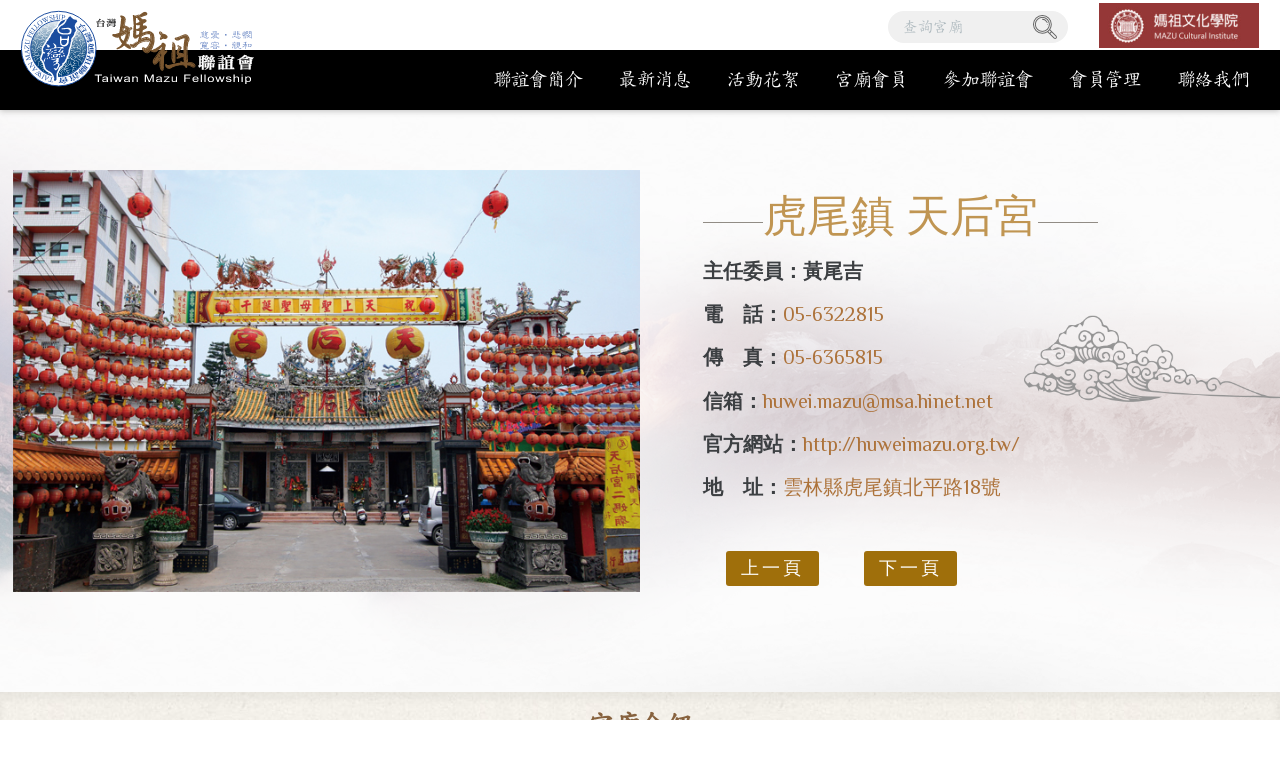

--- FILE ---
content_type: text/html; charset=UTF-8
request_url: https://www.taiwanmazu.org/products.php?func=p_detail&p_id=116&pc_parent=2
body_size: 11915
content:
<!doctype html>
<html lang="en">
<head>
<meta http-equiv="Content-Type" content="text/html; charset=utf-8" >
<meta name="viewport" content="width=device-width, initial-scale=1.0, maximum-scale=1.0, user-scalable=0">
<meta http-equiv="x-ua-compatible" content="IE=edge"/>
<title> 台灣媽祖聯誼會 </title>
<link rel="Shortcut Icon" type="image/x-icon" href="/themes/taiwanmazu/images/favicon.png" />

<meta name="keywords" content="" />
<meta name="description" content="" />
<meta name="csrf-param" content="_csrf">
<meta name="csrf-token" content="wG4crfSg1fPQ6dVJMsPt6ioBmOZTgzaF0zH-t81ZwLmCWG3njviBx5i9uTlZiZWGHW2toBjFQs2kd7j4_xquwQ==">

<!-- BEGIN Open Graph tags -->
<meta property="og:site_name" content="台灣媽祖聯誼會"/>
<meta property="og:type" content="product"/>
<meta property="og:title" content="虎尾鎮 天后宮"/>
<meta property="og:image" content="https://www.taiwanmazu.org/upload_files/member/tch41.jpg"/>
<meta property="og:image:width" content="706"/>
<meta property="og:image:height" content="475"/>
<meta property="og:url" content="https://www.taiwanmazu.org/products.php?func=p_detail&p_id=116&pc_parent=2"/>
<meta property="og:description" content="主任委員：黃尾吉電話：05-6322815"/>
<!-- END Open Graph tags -->
<script type="application/ld+json">
{"@context":"http://schema.org","@type":"Product","name":"虎尾鎮 天后宮","description":"\r\n主任委員：黃尾吉\r\n電　話：05-6322815\r\n傳　真：05-6365815\r\n信箱：huwei.mazu@msa.hinet.net\r\n官方網站：http://huweimazu.org.tw/\r\n地　址：雲林縣虎尾鎮北平路18號\r\n","image":"https://www.taiwanmazu.org/upload_files/member/tch41.jpg"}
</script>
<script type="application/ld+json">
{"@context":"http://schema.org","@type":"BreadcrumbList","itemListElement":[{"@type":"ListItem","position":1,"item":{"@id":"https://www.taiwanmazu.org/","name":"首頁"}},{"@type":"ListItem","position":2,"item":{"@id":"https://www.taiwanmazu.org/products.htm","name":"宮廟會員"}},{"@type":"ListItem","position":3,"item":{"@id":"https://www.taiwanmazu.org/products.php?func=p_list&pc_parent=2","name":"中部地區"}},{"@type":"ListItem","position":4,"item":{"@id":"https://www.taiwanmazu.org/products.php?func=p_detail&p_id=116&pc_parent=2","name":"虎尾鎮 天后宮"}}]}
</script>
<meta name="robots" content="all" />





<script> 
    if(typeof document.addEventListener !="undefined"){
        document.addEventListener("touchstart", function() { },false); 
    }
</script>
<script type="application/ld+json">
{"@context":"http://schema.org","@type":"Organization","name":"台灣媽祖聯誼會","url":"https://www.taiwanmazu.org/","logo":"https://www.taiwanmazu.org/upload_files/news_editor/thumbnail/banner-tilte.png","address":{"@type":"PostalAddress","streetAddress":"和平路223號","addressLocality":"大甲區","addressRegion":"台中市","postalCode":"437","addressCountry":"台灣省"},"contactPoint":{"@type":"ContactPoint","contactType":"customer support","telephone":"04-26763522","faxNumber":"04-26763305","email":"toptwmazu@gmail.com"}}
</script>


<link href="https://www.taiwanmazu.org/products.php?func=p_detail&amp;p_id=116&amp;pc_parent=2" rel="canonical">
<link href="/themes/taiwanmazu/css/reset.css" rel="stylesheet">
<link href="/themes/taiwanmazu/css/cms-header.css" rel="stylesheet">
<link href="//fonts.googleapis.com/css?family=Philosopher:400,700" rel="stylesheet">
<link href="//fonts.googleapis.com/earlyaccess/cwtexkai.css" rel="stylesheet">
<link href="/themes/taiwanmazu/css/cms-index.css" rel="stylesheet">
<link href="/themes/taiwanmazu/css/cms-product.css" rel="stylesheet">
<link href="/themes/taiwanmazu/css/cms-news.css" rel="stylesheet">
<link href="/css/common.css" rel="stylesheet" media="screen">
<link href="/css/print.css" rel="stylesheet" media="print">
<link href="/themes/taiwanmazu/css/cms-footer.css" rel="stylesheet">
<link href="/js/style1/style1.css" rel="stylesheet">
<link href="/assets/4ee65b6b/themes/smoothness/jquery-ui.css" rel="stylesheet">
<link href="/themes/taiwanmazu/css/slick.css" rel="stylesheet">
<link href="/themes/taiwanmazu/css/easy-responsive-tabs.css" rel="stylesheet">
<script src="https://www.googletagmanager.com/gtag/js?id=UA-111512997-48" async></script>
<script>
  window.dataLayer = window.dataLayer || [];
  function gtag(){dataLayer.push(arguments);}
  gtag('js', new Date());

  gtag('config', 'UA-111512997-48');
</script></head>
<body >


<header>
    <nav class="navbar megamenu" role="navigation">
        <div class="wrapper">
            <div class="logo"><a href="/" alt="台灣媽祖聯誼會" title="台灣媽祖聯誼會">台灣媽祖聯誼會 </a></div>
            <div class="navbar-header"> <a class="navbar-brand" href="index.html">台灣媽祖聯誼會</a>
                <button type="button" class="navbar-toggle offcanvas-toggle " data-toggle="offcanvas" data-target="#js-bootstrap-offcanvas" style="float:left;"><span class="sr-only">Toggle navigation</span> <span> <span class="icon-bar"></span> <span class="icon-bar"></span> <span class="icon-bar"></span> </span> </button>
            </div>
        </div>
        <article class="navbar-offcanvas  navbar-offcanvas-touch" id="js-bootstrap-offcanvas">
            <div id="menu">
                <div class="wrapper">
                    <ul class="nav navbar-nav">
                        <li class="dropdown">
                            <a href="/aboutus.htm" class="dropdown-toggle">聯誼會簡介</a>
                            <ul class="dropdown-menu" role="menu">
                                <li><a href="/aboutus.php?au_id=3">組織架構</a></li>
                                <li><a href="/aboutus.php?au_id=4">會長致詞</a></li>
                                <li><a href="/aboutus.php?au_id=5">沿革記事</a></li>
                            </ul>
                        </li>
                        <li><a href="/news.htm">最新消息</a></li>
                        <li class="dropdown"><a href="/gallery.htm" class="dropdown-toggle">活動花絮</a>
                            <ul class="dropdown-menu" role="menu">
                                <li><a href="/gallery.php?func=g_list&gc_id=1">相簿</a></li>
                                <li><a href="/video.php?vc_id=1">影片</a></li>
                            </ul>
                        </li>
                        <li class="dropdown"><a href="/products.htm" class="dropdown-toggle">宮廟會員</a>
                            <ul class="dropdown-menu" role="menu">
                                <li><a href="/products.php?func=p_list&pc_parent=1">北部地區</a></li>
                                <li><a href="/products.php?func=p_list&pc_parent=2">中部地區</a></li>
                                <li><a href="/products.php?func=p_list&pc_parent=3">南部地區</a></li>
                                <li><a href="/products.php?func=p_list&pc_parent=5">東部地區</a></li>
                                <li><a href="/products.php?func=p_list&pc_parent=6">港澳離島</a></li>
                            </ul>
                        </li>
                        <li><a href="/member.php?func=m_add">參加聯誼會</a></li>
                        <li><a href="/member.php">會員管理</a></li>
                        <li><a href="/contactus.htm">聯絡我們</a></li>
                        <li class="related-link"><a href="http://www2.mci.mdu.edu.tw/" target="_blank"><img src="/themes/taiwanmazu/images/related-link.jpg" /></a> </li>
                        <li class="search">
                          <form name="sform" action="/products.php" method="get">
                              <input type="hidden" name="func" value="search">
                            <input type="text" name="kw" class="search_input" placeholder="查詢宮廟">
                            <a class="search_btn" href="#" onclick="sform.submit();return false">
                              <img src="/themes/taiwanmazu/images/search_24.png" alt="search">
                            </a>
                          </form>
                        </li>
                    </ul>
                </div>
            </div>
        </article>
    </nav>
</header>    <main class="container main-products">
<form name="myform" method="post" action="/cart.php" style="margin:0px;padding:0px;">
    <input name="amount" id="amount" value="1" size="2" type="hidden" />
    <input type="hidden" name="func" value="c_add">
    <input type="hidden" name="cart_type" value="inquiry"> 
    <input type="hidden" name="p_id" value="116">
    <input type="hidden" name="ps_id" value="">    
    <input type="hidden" name="color" value="">    
    <input type="hidden" name="size" value="">    

    <section class="content">
        <div class="wrapper">
            <article class="leftwrap">
                <ul class="slides">
                    <li><img src="/upload_files/member/tch41.jpg" alt="虎尾鎮 天后宮" alt="虎尾鎮 天后宮" /></li>
                </ul>
            </article>
            <article class="rightwrap">
                <h1 class="product-name text-style">虎尾鎮 天后宮</h1>
                <ul class="product-info">
<li><span class="label">主任委員：黃尾吉</span></li>
<li><span class="label">電　話：</span><span class="model-name">05-6322815</span></li>
<li><span class="label">傳　真：</span><span class="model-name">05-6365815</span></li>
<li><span class="label">信箱：</span><a href="mailto:huwei.mazu@msa.hinet.net" target="_blank" rel="noopener"><span class="model-name">huwei.mazu@msa.hinet.net</span></a></li>
<li><span class="label">官方網站：</span><a href="http://huweimazu.org.tw/" target="_blank" rel="noopener"><span class="model-name">http://huweimazu.org.tw/</span></a></li>
<li><span class="label">地　址：</span><span class="model-name">雲林縣虎尾鎮北平路18號</span></li>
</ul>
                <div class="clearfix"></div>
                <div class="addthis_inline_share_toolbox"></div>
                <ol class="pages">
                    <li>
    <a class="btn btn-yellow btn-border" href="/products.php?func=p_detail&p_id=115&pc_parent=2" title="和平區 天松宮">上一頁</a>
</li>
                    <li>
    <a class="btn btn-yellow btn-border" href="/products.php?func=p_detail&p_id=128&pc_parent=2" title="日南慈德宮">下一頁</a>
</li>
                </ol>
            </article>
        </div>
        <div class="clearfix"></div>
    </section>
    <section class="productwrap">
        <div id="parentHorizontalTab">
            <ul class="resp-tabs-list hor_1">
                <li>宮廟介紹</li>
            </ul>
            <div class="resp-tabs-container hor_1">
                <div>
                    <article class="edit">
                        <h3 class="title"><strong>玉二天上聖母顯神蹟</strong></h3>
<div class="depiction-txt">
<p><span>虎尾天后宮，在地人稱為「二媽廟」，主祀台南縣山上鄉分靈而來的「玉二天上聖母」，鎮殿金尊則為台南大天后宮湄洲天上聖母元靈入主的天上聖母，故仍以天后宮為名。</span><br /><span>一位原本是台南縣山上鄉二媽的轎夫&mdash;林料安，在台中從事水電工作，他是李清標的房客。某日，林料安回到住處時突然起乩，告訴李清標說，他的丈母娘家有事，要他速往他居住在虎尾鎮的丈母娘家處理，並派下數張符令予以應急。李清標雖半信半疑，仍依言趕回虎尾。李清標依林料安吩咐，終於把岳母從鬼門關前救了回來。爾後，被神明附身救人的林料安在虎尾鄉人熱誠邀請下，來到虎尾。起初依憑一塊三尺二的「紅綾」上面寫著「山上天上聖母」為人解厄。隨著受惠的民眾日益增加，聖母神威顯赫。信徒覺得僅以一塊紅綾供奉玉二天上聖母，對於聖母神聖莊嚴形象不太恭敬；於是有人建議，能否請一尊金身回來安奉？</span><br /><span>那時，現任天后宮主委吳瑩滿的二哥吳瑩侯，只是一名十多歲的少年，他在夢中得到聖母指示，二媽要到虎尾發威，要吳瑩侯與林料安到台南縣山上鄉恭迎二媽到虎尾做客。林料安一口回絶說：「不可能！故鄉的玉二聖母從未踏出縣境一步。」經多次交涉，山上鄉二媽廟管理人終於在「三個聖筊落馬頭鑼」，讓玉二聖母踏出台南到虎尾作客。這段期間，玉二聖母自台南山上鄉恭迎到虎尾作客、辦事，期限一到就歸還山上鄉，這樣從三天、六天到十二天，如此一次又一次往返山上與虎尾之間。後來，山上鄉二媽廟因故無法再讓二媽到虎尾「作客」。民國四十三年，吳瑩侯協同同鄉的一些信眾前往山上天后宮，迎請香火返回虎尾，並為聖母雕塑金身，而後迎入本鎮中山里中正路廟前巷一號吳瑩陞善信家宅安座，供境內信徒早晚奉香參拜，祈安問卜，無不應驗，信徒遍及遐邇。民國五十三年，成立建廟籌建委員會，在眾善信的支持下，由現任主委的大哥吳瑩陞，二哥吳瑩侯，建廟召集人李金柚和藍文炳、洪春盛及該屆眾委員，依玉二聖母旨意，在虎尾天后宮現址，破土興宮。由於這些開基功臣櫛風沐雨，熱心勸募，加上全體信眾踴躍捐輸，於民國五十四年二月十四日前殿工事完成，舉行落成大典。</span><br /><span>在佛教諸大菩薩中，觀音有三十三身；而道教中的媽祖和觀世音菩薩一樣，有無量化身，隨類度眾，故能成為人們的守護神。在虎尾天后宮，媽祖顯化為「玉二天上聖母」降駕救世，解救人間疾苦。</span></p>
</div>
<h3 class="title"><strong>玉二聖母</strong></h3>
<div class="depiction-txt">
<p><span>虎尾天后宮主祀的玉二聖母，祂的金身乃是在玉二聖母的指示下，由吳瑩侯先生至荊桐鄉路邊買回最好的香檀，再延請名師精心雕製而成。對於媽祖大家必定不陌生，而虎尾天后宮主祀的玉二聖母，就需先向大家說明祂的故事來由。祂本來是上界理天的一位聖者，遠在三千多年前的商朝時代即奉旨降生於福建省浦田縣(是否應為莆田市?)普嚴地方，當脫離母胎出世落地時就立即歸神，也就是身兼上界理天與中界間的神道。到了一千多年前宋朝，玉二聖母第二次降世大展神威，普渡眾生；當時居住中原的漢人因避戰亂，大舉南遷，玉二聖母也隨著漢人南下定居於今福建泉州府晉江縣五都建廟供奉膜拜，尊稱「二娘娘」。<br />明末時，玉二聖母則護佑鄭成功的水師渡海進駐內庄北仔尾時，看到南方有三座靈山，於是指示遷駐當時的山仔頂，也就是現今的山上鄉，就將「二娘娘」改稱為「二媽」。<br />據說玉二聖母因爲有功於普天下眾生，被玉帝收為玉妹；到了虎尾後，民國五十三年(西元一九六四年)八月玉皇大帝下玉旨敕封為「玉二聖母」；配以佛陀於西藏得道的兩名護法，再配以道教中托塔天王和二郎神楊戩將軍護駕，故有四大將護持玉二聖母，每年農曆八月十五日為玉二聖母聖誕千秋。虎尾天后宮的廟前有廣庭，後有綠園，建築基地及配境，是聖母降乩指示，據勘輿家的詮釋，廟位楚山明水秀，背後有三合水，是地靈人傑的好地方，廟後築造半月池及小山丘是從海口搬運大石頭，以自然界的構想築成，令人心曠神怡。廟宇的建築是屬於二進，配有兩廂宇，與鐘鼓兩樓。正殿對看堵及廟裡各處水車堵，剪黏藝術足可媲美台南地區各大名勝古蹟，由北港名師以玻璃與各種素材精心製作而成，以歷史故事方式鋪陳，連故事背景中建築上的龍柱雕工都栩栩如生，人物的盔甲、戰裙與彩繪也都華麗無比，正如一件精采的袖珍藝術作品。<br />廟內尚可見到虎尾鎮上國寶級人物的老牌電影畫師鄭井先生的壁畫作品。 虎尾天后宮廟宇建築的藝術足以見證民國五零年代建廟風格。虎尾天后宮榮譽主委 吳瑩滿 先生，吳主委在年輕時已開始替媽祖服務，虎尾天后宮的開基主持吳邱永和吳曾九就是他的祖父母，吳主委的祖父母與開基協事吳卓犂女士共同位天后宮開闢不朽的基業至今已歷五十多個年頭。<br />吳主委與他的兄弟共六人皆遵照祖母的遺願替玉二媽服務，祖母的遺訓說，神主可以不拜，不能不替聖母效勞。所以吳主委與兄弟們從神像開斧到籌建廟宇，無不竭盡心力。<br />吳主委期望幫媽祖蓋一座高六層前後三殿的大廟，讓玉二聖母和眾姐妹等諸位正神更能發揮濟世救民與護祐蒼生的志業。<br />現在台灣有十二間供奉玉二天上聖母的宮廟結成姐妹廟，一年一度的聯誼辦的有聲有色。民國九十七年由虎尾天后宮輪值，於元宵節前舉辦，除了有藝陣表演慶祝過年，還特別舉行開燈儀式。從民國九十二年起，大甲鎮瀾宮出巡遶境必定經過虎尾天后宮，雖僅停留數十分鐘，也讓虎尾地區的善男信女能夠親近大甲媽祖，感受大甲媽祖不分國界不分宗教博愛的慈悲。<br /><strong>虎尾 天后宮 陳煥堂 主任委員</strong><br /></span></p>
</div>
<h3 class="title"><strong>香客大樓</strong></h3>
<div class="depiction-txt">
<p><span>虎尾天后宮廟的右邊設有香客大樓，可容納千人，是提供給香客休息使用，若想要在朝拜完玉二聖母與鎮殿三媽後，在虎尾鎮稍作停留遊憩可以事先向廟方預約。</span></p>
</div>
<h3 class="title"><strong>三姓公廟</strong></h3>
<div class="depiction-txt">
<p><span>位於虎尾鎮埒內里１５６號的三姓公廟，是全台唯一建廟奉祀的二二八受難者的廟宇。</span></p>
<h3 class="title"><strong>虎尾普渡</strong></h3>
<div class="depiction-txt">
<p><span>虎尾中元祭最初只是居民在農曆七月十五日中元節當天的普渡拜拜，後來全鎮劃分為七個區域聯合舉行，每年農曆七月一日起，開始搭建普壇，準備香案及祭品，每個普壇設置拜亭，擺置紙糊大士爺、翰林所、同歸所、孤衣山，以及數百公尺的供桌供參拜的民眾放置供品。近幾年，越來越大的排場，一入夜晚，整個市街沉浸在各色燈海與歌舞聲中，是台灣三大普渡法會之一，和基隆中元祭齊名。</span></p>
<p>&nbsp;</p>
</div>
</div>
                    </article>
                </div>
            </div>
        </div>
    </section>
    <div class="clearfix"></div>
    <section class="related">
        <h3 class="title2">其它會員宮廟</h3>
        <ul class="related-list">
            <li class="product">
                <figure class="effect-milo"> <img src="/upload_files/products/113/Chiayi-Tianhou-Palace.png" alt="嘉義市 天后宮" title="嘉義市 天后宮" />
                    <figcaption>
                        <h3>嘉義市 天后宮</h3>
                        <p>董事長： 王文良<br />電話：05-2781152</p>
                        <a href="/products.php?func=p_detail&p_id=113&pc_parent=2">View more</a>
                    </figcaption>
                </figure>
            </li>
            <li class="product">
                <figure class="effect-milo"> <img src="/upload_files/products/187/Taiwan-Mazu-25.jpg" alt="芳苑白馬峰普天宮" title="芳苑白馬峰普天宮" />
                    <figcaption>
                        <h3>芳苑白馬峰普天宮</h3>
                        <p>主委：徐明戰<br />電話：048-984482</p>
                        <a href="/products.php?func=p_detail&p_id=187&pc_parent=2">View more</a>
                    </figcaption>
                </figure>
            </li>
            <li class="product">
                <figure class="effect-milo"> <img src="/upload_files/member/2/mem_list_30S6ZT3AYYPF_1.jpg" alt="霧峰區 南天宮" title="霧峰區 南天宮" />
                    <figcaption>
                        <h3>霧峰區 南天宮</h3>
                        <p>主任委員：李百倉<br />電　話： 04-23302864</p>
                        <a href="/products.php?func=p_detail&p_id=87&pc_parent=2">View more</a>
                    </figcaption>
                </figure>
            </li>
            <li class="product">
                <figure class="effect-milo"> <img src="/upload_files/member/2/mem_list_L19J6I9BTLJF_1.jpg" alt="台中市 朝聖宮" title="台中市 朝聖宮" />
                    <figcaption>
                        <h3>台中市 朝聖宮</h3>
                        <p>主任委員：李煥湘<br />電話：04-24391842</p>
                        <a href="/products.php?func=p_detail&p_id=82&pc_parent=2">View more</a>
                    </figcaption>
                </figure>
            </li>
            <li class="product">
                <figure class="effect-milo"> <img src="/upload_files/member/2/mem_list_A7ZE70AH55WN_1_1.jpg" alt="田中鎮 乾德宮" title="田中鎮 乾德宮" />
                    <figcaption>
                        <h3>田中鎮 乾德宮</h3>
                        <p></p>
                        <a href="/products.php?func=p_detail&p_id=99&pc_parent=2">View more</a>
                    </figcaption>
                </figure>
            </li>
            <li class="product">
                <figure class="effect-milo"> <img src="/upload_files/products/80/Chingshuishoutiangong.jpg" alt="清水壽天宮" title="清水壽天宮" />
                    <figcaption>
                        <h3>清水壽天宮</h3>
                        <p>主委：陳安吉<br />電話：04-26225580</p>
                        <a href="/products.php?func=p_detail&p_id=80&pc_parent=2">View more</a>
                    </figcaption>
                </figure>
            </li>
            <li class="product">
                <figure class="effect-milo"> <img src="/upload_files/member/2/mem_list_WTL0TMW3RRI9_1.jpg" alt="和平區 環山環清宮" title="和平區 環山環清宮" />
                    <figcaption>
                        <h3>和平區 環山環清宮</h3>
                        <p>主任委員：廖昌本 電話：04-25802634</p>
                        <a href="/products.php?func=p_detail&p_id=88&pc_parent=2">View more</a>
                    </figcaption>
                </figure>
            </li>
            <li class="product">
                <figure class="effect-milo"> <img src="/upload_files/products/223/9石岡 石忠宮.jpg" alt="石忠宮" title="石忠宮" />
                    <figcaption>
                        <h3>石忠宮</h3>
                        <p>主任委員：尤正昌<br />電話：04-25721529</p>
                        <a href="/products.php?func=p_detail&p_id=223&pc_parent=2">View more</a>
                    </figcaption>
                </figure>
            </li>
            <li class="product">
                <figure class="effect-milo"> <img src="/upload_files/products/214/_big_/3後龍 慈雲宮.jpg" alt="後龍慈雲宮" title="後龍慈雲宮" />
                    <figcaption>
                        <h3>後龍慈雲宮</h3>
                        <p>主任委員：李文斌<br />電話：037-722367</p>
                        <a href="/products.php?func=p_detail&p_id=214&pc_parent=2">View more</a>
                    </figcaption>
                </figure>
            </li>
            <li class="product">
                <figure class="effect-milo"> <img src="/upload_files/member/2/_big_/mem_list_4KT2Q2SVD43Y_1.jpg" alt="大肚區 永和宮" title="大肚區 永和宮" />
                    <figcaption>
                        <h3>大肚區 永和宮</h3>
                        <p>主任委員：陳銘潭<br />電話：04-26993392</p>
                        <a href="/products.php?func=p_detail&p_id=84&pc_parent=2">View more</a>
                    </figcaption>
                </figure>
            </li>
        </ul>
    </section>

</form>


        <section class="breadcrumbs">
            <ul>
                <li><a href="/" >首頁</a></li> <li><a href="/products.htm" >宮廟會員</a></li> <li><a href="/products.php?func=p_list&pc_parent=2" >中部地區</a></li> <li>虎尾鎮 天后宮</li> 
            </ul>
        </section>
    </main>
<footer>
    <div class="centered clearfix">
        <div class="footer-navigation">
            <div class="footer-links-holder">
                <h3><span class="footer-logo">台灣媽祖聯誼會</span></h3>
                <ul class="footer-links">
                    <li>
                        <a href="tel:04-26763522">電話：04-26763522</a>  /  傳真：04-26763305  /  E-mail：<a href="mailto:toptwmazu@gmail.com">toptwmazu@gmail.com</a><br>
                        地址：437台中市大甲區和平路223號
                    </li>
                </ul>
                <ul class="social-icons ">
                    <li class="facebook"><a href="https://www.facebook.com/taiwanmazuorg/" target="_blank">facebook</a></li>
                    <!--<li class="youtube"><a href="#">youtube</a></li>
                    <li class="line"><a href="#">line</a></li>
                    <li class="instagram"><a href="#">Instagram</a></li>-->
                </ul>
            </div>
            <div class="copyright"> 台灣媽祖聯誼會版權所有 © 2018 Taiwan Mazu Fellowship All Rights Reserved </div>
        </div>
    </div>
</footer>    <a href="#0" class="cd-top">Top</a>
<script src="https://www.google.com/recaptcha/api.js"></script>
<script src="/assets/b0e225c4/bundle.js"></script>
<script src="/themes/taiwanmazu/js/jquery.min.js"></script>
<script src="/themes/taiwanmazu/js/main.js"></script>
<script src="/themes/taiwanmazu/js/nav/bootstrap.offcanvas.js"></script>
<script src="/js/ws_main.js"></script>
<script src="/js/style1/showimages.js"></script>
<script src="/js/jquery.chcarousel.js"></script>
<script src="/assets/4ee65b6b/jquery-ui.js"></script>
<script src="/themes/taiwanmazu/js/slick/slick.min.js"></script>
<script src="/themes/taiwanmazu/js/tab/easyResponsiveTabs.js"></script>
<script src="//s7.addthis.com/js/300/addthis_widget.js#pubid=ra-5ad6bc00350b9ec9"></script>
<script>UrlManager.configure({"enablePrettyUrl":false,"showScriptName":true,"suffix":null,"rules":[],"prefix":"/products.php"});</script>
<script>jQuery(function ($) {
$("#products-show-pic").showImages({
    img_limit: 4,    //最多幾個圖
    img_height: 225,  //大圖的高度
    act_mode:"",      //預設(空白為輪動,switch:直接切換    
    container_id : 'ifocus',   //本效果所有的dom元件的parent     
    piclist_id : 'ifocus_piclist',//包裝大圖的容器id
    btn_id : 'ifocus_btn', //包含小圖的容器id
    txt_id : 'ifocus_tx',  //包含大圖文字的容器id
    btn_container : "li", //單一小圖的容器標籤
    txt_container : 'li', //單一大圖文字容器標籤
    current_className : 'current', //代表當前選擇的小圖樣式
    normal_className : 'normal', //代表未選擇的小圖樣式
    scrolling: false, //是否自動輪播
    on:'click' //切換圖片需觸發的事件
});
$("#activity-zone").chcarousel({
    nums:1,   //單一頁的項目
    toLeftId:'go-left',
    toRightId:'go-right',
    recycle:false,
    pageId:'chcarouselpage'
});
var showPrice = "0";
$(".prodToCollect").click(function (evt) {
    evt.preventDefault();
    var data = new Object();
    data.p_id = $(this).attr('rel');
    $.post("/member.php?func=ajax&action=collect", data, function (res) {
        alert(res.msg);
        if (res.code == 1) {
            $("#collectnums").text(res.nums);
        }
    }, 'json');
});
$(".spinner").spinner({
    min: 1,
    spin: function (event, ui) {
        $(this).data('currentValue', ui.value);
    },
    change: function (event, ui) {
    },
    stop: function (event, ui) {
        checkValidAddPurchaseProducts();
    }
});
$(".prodToCart").click(function (evt) {
    evt.preventDefault();
    var formData = $(myform).serialize();
    formData += "&via_ajax=1";
    if ($('.attrdata[ref=color]').length && $('.attrdata[ref=color]').filter(".select").length == 0) {
        alert("請選擇顏色!");
        return;
    }
    if ($('.attrdata[ref=size]').length && $('.attrdata[ref=size]').filter(".select").length == 0) {
        alert("請選擇尺寸!");
        return;
    }
    if ($(".prod_spec").length && $(myform[ 'ps_id' ]).val() == '') {
        alert("請先選擇產品規格!");
        return;
    }
    if ($("#amount").val() == "") {
        alert("請先選擇購物數量!");
        return;
    }
    $.post("/cart.php", formData, function (req) {
        if (req.code == '1') {
            alert("已加到詢價車");
            $("#cart-zone").trigger('mouseenter');
            closeMiniCart = setTimeout(function () {
                $("#minicart").empty().hide();
            }, 2000);
        } else {
            alert(req.msg);
        }
        if (showPrice != "1") {
            location.href = "/cart.php";
        }
        $("#cart-nums").text(req.cart_nums);
    }, 'json');
});
$("#amount").change(function (evt) {
    var v = $("#amount").val();
    var nv = parseInt(v);
    if (isNaN(nv)) {
        alert("輸入數值有誤!回復原值");
        $("#amount").val($("#amount").data('currentValue'));
    } else {
        $("#amount").data('currentValue', nv);
        $("#amount").val(nv);
    }
});
$("#amount").data('currentValue', $("#amount").val());
$('.attrdata').click(function (evt) {
    $(this).siblings().removeClass("select");
    var ref = $(this).attr('ref');
    if (!$(this).hasClass("select")) {
        $(this).addClass("select");
        $(":hidden[name=" + ref + "]").val($(this).data('id'));
    } else {
        $(this).removeClass("select");
        $(":hidden[name=" + ref + "]").val('');
    }
});
$(".prod_spec").click(function (evt) {
    var pstId = [];
    var p_id = '116';
    if ($(".prod_spec:checked").length) {
        $(".prod_spec:checked").each(function (idx, elm) {
            pstId.push($(elm).val());
        });
        $.post("/products.php?func=spec_filter", { 'p_id': p_id, 'pstId': pstId }, function (req) {
            for (var pscId in req.pst_id) {
                $(".prod_spec[ref=" + pscId + "]").each(function (idx, elm) {
                    var v = $(elm).val();
                    if (req.pst_id[ pscId ].indexOf(v) == -1) {
                        $(elm).attr("disabled", "disabled");
                    } else {
                        $(elm).removeAttr("disabled");
                    }
                });
                if($(".prod_spec[ref=" + pscId + "]:not(:disabled)").length==1) {
                    $(".prod_spec[ref=" + pscId + "]:not(:disabled)")[0].checked = true;
                }
            }
            if (typeof req.ps_id !== "undefined") {
                var data = {
                    func: 'p_ajax_get_prod_spec',
                    parent: req.ps_id
                };
                $.get('/products.php',data,function(ret){
                    if(ret.extend.price) {
                        $("#prod_price").text(ret.extend.price);
                    }
                },'json');
                myform[ 'ps_id' ].value = req.ps_id;
            } else {
                myform[ 'ps_id' ].value = "";
            }
        }, 'json');
    }
});

function check_prod_spec_data(evt) {
    var paretObject = this;
    $(paretObject).trigger("reset_child");
    if ($(this).val() != '') {
        var param = {
            func: 'p_ajax_get_prod_spec',
            parent: $(this).val()
        };
        $.get('/products.php', param, function (req) {
            if (req.code == 1) {
                var childSelect = $("<select></select>").addClass("prod_spec");
                childSelect.append("<option value=''>" + req.cate + "</option>");
                for (var j = 0; j < req.child.length; j++) {
                    childSelect.append("<option value='" + req.child[ j ].ps_id + "'>" + req.child[ j ].pst_subject + "</option>");
                }
                childSelect.change(check_prod_spec_data);
                childSelect.on('reset_child', reset_child);
                paretObject.child = childSelect;
                $(paretObject).after(childSelect);
            } else if (req.code == 2) {
                if (req.extend) {
                    if (req.extend.quantity == 0) {
                        $(".no_stocks").show();
                        $("#cart-handler").hide();
                    } else {
                        $(".no_stocks").hide();
                        $("#cart-handler").show();
                    }
                    $("#inventory").text(req.extend.quantity);
                    $("#prod_price").text("NT$ " + req.extend.price);
                }
                if ($(paretObject).next().is("img")) {
                    $(paretObject).next().remove();
                }
                if (req.img != '') {
                    var simg = $("<img/>").attr('src', req.img).css('height', 20);
                    $(paretObject).after(simg);
                    paretObject.child = simg;
                }
                $(myform[ 'ps_id' ]).val($(paretObject).val());
            } else if (req.code == 0) {
                alert('get data failed!');
            }
        }, 'json');
    }
}

function reset_child(evt) {
    if (this.child) {
        $(this.child).trigger("reset_child");
        $(this.child).remove();
        $("#prod_price").html('');
        myform[ 'ps_id' ].value = '';
    }
    $("#inventory").text('');
}

function checkValidAddPurchaseProducts() {
    var currentQuantity = parseInt($("#amount").val());
    $('[data-need-quantity]').each(function (idx, elm) {
        var targetQuantity = parseInt($(this).data('need-quantity'));
        if (currentQuantity >= targetQuantity) {
            $(this).find(":checkbox").each(function (idx, elm) {
                elm.disabled = false;
            });
        } else {
            $(this).find(":checkbox").each(function (idx, elm) {
                elm.checked = false;
                elm.disabled = true;
            });
        }
    });
}

checkValidAddPurchaseProducts();
$('.slides').slick({
                  dots: true,
                  infinite: true,
                   arrows: false,
                  autoplay: true,
                  speed:900,
                  slidesToShow: 1,
                  adaptiveHeight: true
                });
                
                $('.related-list').slick({
                 dots: true,
                 arrows: false,
                  infinite: false,
                   autoplay: true,
                  speed: 300,
                  slidesToShow:3,
                  slidesToScroll: 1,
                  responsive: [
                    {
                      breakpoint: 1025,
                      settings: {
                        slidesToShow:3,
                        slidesToScroll: 1,
                        infinite: true,
                        dots: true
                      }
                    },
                    {
                      breakpoint: 860,
                      settings: {
                        slidesToShow:2,
                        slidesToScroll: 1
                      }
                    },
                    {
                      breakpoint: 680,
                      settings: {
                        slidesToShow:1,
                        slidesToScroll: 1
                      }
                    }
                    // You can unslick at a given breakpoint now by adding:
                    // settings: 'unslick'
                    // instead of a settings object
                  ]
                });
$('#parentHorizontalTab').easyResponsiveTabs({
            type: 'default', //Types: default, vertical, accordion
            width: 'auto', //auto or any width like 600px
            fit: true, // 100% fit in a container
			 closed: 'accordion', // Start closed if in accordion view
            tabidentify: 'hor_1', // The tab groups identifier
            activate: function(event) { // Callback function if tab is switched
               
            }
        });
});</script>

</body>
</html>

--- FILE ---
content_type: text/css
request_url: https://www.taiwanmazu.org/themes/taiwanmazu/css/reset.css
body_size: 853
content:
html, body, div, span, applet, object, iframe, html, body, div, span, object, iframe, p, blockquote, pre, a, abbr, address, cite, code, del, dfn, em, img, ins, kbd, q, samp, small, strong, sub, sup, var, b, i, dl, dt, dd, ol, ul, li, fieldset, form, label, legend, table, caption, tbody, tfoot, thead, tr, th, td, article, aside, canvas, details, figcaption, figure, footer, header, hgroup, menu, nav, section, summary, time, mark, audio, video, button, input, textarea, h1, h2, h3, h4, h5, h6 { margin: 0; padding: 0; border: 0; outline: 0; font-size: 100%; vertical-align: baseline; background: transparent; }
html { -webkit-font-smoothing: subpixel-antialiased; /*-webkit-text-stroke-width: 0.2px;*/
-webkit-tap-highlight-color: transparent; }
body { line-height: 1; -webkit-text-size-adjust: none; overflow-x: hidden; }
button, input, textarea { -webkit-appearance: none;/*font-family: tahoma,arial,\5b8b\4f53,sans-serif;*/
}
input:required, input:invalid {
 border:0 none;
 outline: 0 none;
 -webkit-box-shadow:none;
 -moz-box-shadow:none;
 -ms-box-shadow:none;
 -o-box-shadow:none;
 box-shadow: none;
}
a { text-decoration: none; }
img { vertical-align: middle; }
ul, ol { list-style: none; }
address, cite, dfn, em, var { font-style: normal; }
sup { vertical-align: text-top; }
sub { vertical-align: sub;font-size: smaller; }
article, aside, details, figcaption, figure, footer, header, hgroup, menu, nav, section { display: block; }
blockquote, q { quotes: none; }
blockquote:before, blockquote:after, q:before, q:after { content: ''; content: none; }
table { border-collapse: collapse; border-spacing: 0; }
input { vertical-align: top; }
.clearfix { zoom: 1; }
*html.clearfix { height: 1%; }
.clearfix:after { clear: both; content: '/0821'; display: block; font-size: 0; line-height: 0; visibility: hidden; width: 0; height: 0; }
embed { /*for the damn thouder plugin*/ display: none; }


--- FILE ---
content_type: text/css
request_url: https://www.taiwanmazu.org/themes/taiwanmazu/css/cms-header.css
body_size: 3528
content:
@charset "utf-8";
/* MEGAMENU STYLE----------------------------- */
.logo { width: 256px; height: 90px; margin:0 auto; float: left; position:relative; vertical-align: top; z-index: 9999; font-size: 0px; text-align: left; background: url(../images/logo.svg) left -6px no-repeat; background-size: auto 90px; }
.logo a { width: 256px; height: 90px; display: block; z-index: 9999; }
.logo a:hover { background : none!important; }
.megamenu .nav, .megamenu .collapse, .megamenu .dropup, .megamenu .dropdown { position: static; }
.megamenu .dropdown-menu { left: auto; }
.megamenu .megamenu-content { padding: 15px; margin-top: 20px; }
.megamenu .dropdown.megamenu-fw .dropdown-menu { left: 0; right: 0; }
.nav { width: 100%; max-width: 1100px; padding-left: 0; margin-bottom: 0; list-style: none; }
.nav>li { position: relative; display: block }
.nav>li>a { position: relative; display: block; padding: 10px; }
.nav .open>a, .nav .open>a:focus, .nav .open>a:hover { background-color: #eee; border-color: #337ab7 }
.nav .nav-divider { height: 1px; margin: 9px 0; overflow: hidden; background-color: #e5e5e5 }
.nav>li>a>img { max-width: none }
.navbar { right: 0; left: 0; top: 0; z-index: 1030; min-height: 60px; margin-bottom: 20px; margin-top: -8px; }
.navbar-toggle { position: relative; float: right!important; padding: 10px; margin-top: -40px; margin-left: 15px; margin-bottom: 8px; background-color:#7a562f; background-image: none; border: 1px solid #fff; border-radius: 4px; }
.navbar-toggle:focus { outline: 0 }
.navbar-toggle .icon-bar { display: block; width: 22px; height: 2px; border-radius: 1px; background-color: #fff; }
.navbar-toggle .icon-bar+.icon-bar { margin-top: 4px; background-color: #fff; }
.navbar-nav { margin: 7.5px -15px }
.navbar-nav>li>a { padding-top: 10px; padding-bottom: 10px; line-height: 1.5em; vertical-align: top; font-weight: 700; }
.navbar-nav>li>.dropdown-menu { border-top-left-radius: 0; border-top-right-radius: 0 }
.navbar-btn { margin-top: 8px; margin-bottom: 8px }
.caret { display: inline-block; width: 0; height: 0; margin-left: 2px; vertical-align: middle; border-top: 4px dashed; border-top: 4px solid\9; border-right: 4px solid transparent; border-left: 4px solid transparent }
.dropdown, .dropup { position: relative; }
.dropdown-toggle:focus { outline: 0 }
.dropdown-menu { position: absolute; left: 0; z-index: 1000; display: none; float: left; min-width: 160px; padding: 0px 0; margin: 0; font-size: 1em; text-align: left; list-style: none; background-color: #f9f9f9;  -webkit-background-clip: padding-box; background-clip: padding-box;  -webkit-box-shadow: 0 6px 12px rgba(0,0,0,.175); box-shadow: 0 6px 12px rgba(0,0,0,.175) }
.dropdown-menu.pull-right { right: 0; left: auto }
.dropdown-menu>li>a { display: block; padding: 5px 20px; clear: both; font-weight:500; line-height: 2em !important; color: #fff !important; word-wrap: break-word; background-color: #000; border-bottom: solid 1px rgba(255,255,255,.3); white-space: nowrap; }
.dropdown-menu>li>a:focus, .dropdown-menu>li>a:hover { color: #fff!important; background-color:#c09552; text-decoration: none; }
.dropdown-menu>.active>a, .dropdown-menu>.active>a:focus, .dropdown-menu>.active>a:hover { color: #7a562f!important; text-decoration: none; utline: 0; }
.open>.dropdown-menu { display: block }
.open>a { outline: 0 }
.dropdown-menu-right { right: 0; left: auto }
.dropdown-menu-left { right: auto; left: 0 }
.dropdown-header { display: block; padding: 3px 20px; font-size: 12px; line-height: 1.42857143; color: #777; white-space: nowrap }
.pull-right>.dropdown-menu { right: 0; left: auto; float: right; }
.sr-only { position: absolute; width: 1px; height: 1px; padding: 0; margin: -1px; overflow: hidden; clip: rect(0,0,0,0); border: 0 }
.dropdown-backdrop { position: fixed; top: 0; right: 0; bottom: 0; left: 0; z-index: 990 }
.dropup .caret { content: ""; border-top: 0; border-bottom: 4px dashed; border-bottom: 4px solid\9 }
.dropup .dropdown-menu { top: auto; bottom: 100%; margin-bottom: 2px }
.offcanvas-toggle .icon-bar { background: #fff; -webkit-transition: all .25s ease-in-out; transition: all .25s ease-in-out; }
.offcanvas-toggle.is-open .icon-bar:nth-child(1) { -webkit-transform: rotate(45deg) translate(5px, 4px); transform: rotate(45deg) translate(5px, 4px); }
.offcanvas-toggle.is-open .icon-bar:nth-child(2) { opacity: 0; }
.offcanvas-toggle.is-open .icon-bar:nth-child(3) { -webkit-transform: rotate(-45deg) translate(4px, -4px); transform: rotate(-45deg) translate(4px, -4px); }
.sub-nav { display: inline-block; vertical-align: top; }
.sub-menu-head { margin: 10px 0; padding: 5px 0px 5px 20px; font-size: 1em; text-align: left; background: url(../images/arrow-right-s.png) no-repeat left 8px; background-size:12px; }
.sub-menu-head a { color: #000; font-weight:500!important; word-wrap: break-word; word-break: keep-all; }
.sub-menu-head a:hover { color: #c09552; }
ul.sub-menu-lists {  width: 100%; margin: 5px 0px 5px 20px; padding: 0px; list-style-type : none; display: block; }
ul.sub-menu-lists > li { padding: 2px 0; line-height: 1.5em; font-size: .8em; font-weight: 400; /*word-wrap: break-word; */}
ul.sub-menu-lists > li > a { color: #777; /*word-wrap: break-word; */}
ul.sub-menu-lists > li > a:hover { color: #7a562f; }
#menu { width: 100%; float: right; background:#000; }
#menu .navbar-nav>li>a { padding: 15px 18px; font-size: 1.1em; color: #000; font-weight: 500; }
.nav>li>a:focus, .nav>li>a:hover { text-decoration: none; color:#c09552!important;   }
.nav>li>a>.active>a { text-decoration: none; color: #7a562f; background-color: #f9f9f9; }
.top-nav { width: auto; display: block; float: right; }
ul.dropdown-menu > li:hover > a.language span:after { border-left: 5px solid transparent; border-right: 5px solid transparent; border-top: 0px solid transparent; border-bottom: 5px solid #666; }
.icon-rss { width: 30px; height: 16px; background: url(../images/rss.svg) no-repeat left bottom; vertical-align: top; display: inline-block; background-size:auto 16px; }
.nav>li.related-link {position: absolute;top: -60px;right: 80px;}
.related-link img{max-width: 100% !important;}
@media (min-width:1100px) {
header { display: block; position: fixed; top: 0px; width: 100%; height: 110px; margin: 0px auto; z-index: 999; background: #fff;  box-shadow: 0px 1px 6px rgba(51,51,51,.3); }
.navbar { border-radius: 4p; margin-top: 10px; }
.navbar-fixed-top { border-radius: 0 }
.navbar-right .dropdown-menu { right: 0; left: auto }
.navbar-right .dropdown-menu-left { right: auto; left: 0 }
.navbar>.container .navbar-brand, .navbar>.container-fluid .navbar-brand { margin-left: -15px }
.navbar-toggle { display: none }
.navbar-nav { float: left; margin: 0 }
.navbar-nav>li { float: left; }
.navbar-left { float: left; }
.navbar-right { float: right; margin-right: -15px }
.navbar-right~.navbar-right { margin-right: 0; }
#menu { position:relative; margin:-50px 0 0 0; }
#menu .dropdown-menu { margin-top: 0px; }
#menu .nav.navbar-nav .dropdown .dropdown-menu li a { }
#menu ul{ float: right; width:auto;}
#menu ul li ul{ float: left; width:auto;}
.top-nav .navbar-nav>li>a { padding: 10px 20px; font-size: .8em; font-weight: 500; color: #999; }
.top-nav .navbar-nav>li>a::after { position: absolute; width: 1px; height: 8px; right: 0px; top: 40%; content: ""; display: block; background-color: #999; }
.top-nav .navbar-nav>li>a.language::after { display: none; }
.navbar-brand { display: none; }
.sub-nav { width: 32%; margin: auto .5%; word-break: normal; white-space: nowrap;/*強迫不換行*/ }
.sub-menu-head { font-size: .9em; }
div.search { display: none; }

}
@media (min-width:1100px) {
#menu .navbar-nav>li>a { padding: 15px 18px; font-size:1.25em; color: #fff; font-weight: 500; }
}
@media (min-width:1280px) {
#menu .navbar-nav>li>a { }
.sub-nav { width: 31%; margin: auto 1%; word-break: normal; white-space: nowrap;/*強迫不換行*/ }
}
@media (min-width:1366px) {
.sub-nav { width: auto; margin: auto 1.5%;}
}
@media (max-width:1600px) {
.nav>li.related-link {text-align: right;right: 0;}
}
@media (max-width:1099px) {
header { display: block; position: fixed; top: 0px; width: 100%; height: 70px; margin: 0px auto; background-color: #fff; z-index: 9999; box-shadow: 0px 1px 2px rgba(51,51,51,.5); }
.logo { width: 193px; height: 68px; display: block; float: none; position: fixed; background: url(../images/logo-m.svg) left 2px no-repeat; background-size: auto 68px; }
.logo a { width: 193px; height: 68px; display: block; z-index: 999; }
.navbar-brand { height: 60px; margin-top: 1%; display: block; text-align: left; z-index: 999; font-size: 0px; }
.navbar-brand:focus, .navbar-brand:hover { text-decoration: none }
.navbar { right: 0; left: 0; top: 0; z-index: 1030; min-height: 70px; margin-bottom: 20px; margin-top: -8px; }
.nav>li>a:focus, .nav>li>a:hover { text-decoration: none; color:#c09552; }
#menu .navbar-nav>li>a, .top-nav .navbar-nav>li>a { color: #000; word-break: break-all; }
.nav.navbar-nav li a { display: block; border-bottom: 1px solid rgba(0,0,0,.1); }
.navbar-nav>li>.dropdown-menu { margin: 0px; width: 100%; }
.navbar-nav .open .dropdown-menu { position: static; float: none; width: auto; margin-top: 0; background-color: transparent; border: 0; -webkit-box-shadow: none; box-shadow: none }
.navbar-nav .open .dropdown-menu .dropdown-header, .navbar-nav .open .dropdown-menu>li>a { padding: 5px 15px 5px 25px; }
.navbar-nav .open .dropdown-menu>li>a { line-height: 1.8em!important; }
.navbar-nav .open .dropdown-menu>li>a:focus, .navbar-nav .open .dropdown-menu>li>a:hover { background-image: none }
.offcanvas-stop-scrolling { height: 100%; overflow: hidden; }
.navbar-offcanvas { position: fixed; width: 100%; max-width: 260px; left: -300px; top: 0; padding-left: 15px; padding-right: 15px; background: #f9f9f9; z-index: 9999; overflow: scroll; -webkit-overflow-scrolling: touch; -webkit-transition: all 0.15s ease-in; transition: all 0.15s ease-in; }
.navbar-offcanvas.in { box-shadow: 0 0 20px rgba(0, 0, 0, 0.3); }
.navbar-offcanvas.navbar-offcanvas-fade { opacity: 0; }
.navbar-offcanvas.navbar-offcanvas-fade.in { opacity: 1; }
.navbar-offcanvas.offcanvas-transform.in { -webkit-transform: translateX(300px); transform: translateX(300px); }
.navbar-offcanvas.offcanvas-position.in { left: 0; }
.navbar-offcanvas.navbar-offcanvas-right { left: auto; right: -300px; }
.navbar-offcanvas.navbar-offcanvas-right.offcanvas-transform.in { -webkit-transform: translateX(-300px); transform: translateX(-300px); }
.navbar-offcanvas.navbar-offcanvas-right.offcanvas-position.in { left: auto; right: 0; }
.navbar-offcanvas .dropdown.active .caret { border-top: 0; border-bottom: 4px solid; }
.navbar-offcanvas .dropdown-menu { position: relative; width: 100%; border: inherit; box-shadow: none; -webkit-transition: height 0.15s ease-in; transition: height 0.15s ease-in; }
.navbar-offcanvas .dropdown-menu.shown { display: block; margin-bottom: 10px; }
.sub-menu-head a { color: #ffae00; padding-left: 5px; line-height: 1.35em; border-bottom: none !important; }
ul.sub-menu-lists>li>a { padding: 5px 0px 5px 5px; line-height: 1.35em; }
.nav>li>a>.active>a { text-decoration: none; color: #000!important; background-color: #21ac39!important; }
.nav>li>a:focus { display: block ; }
#menu{ width: 100%; display: block; background: none; }
.off-x { padding-left: 30px!important; }
.sub-nav { width: 100%; display: block; }
.nav>li.related-link{text-align: unset;position: unset;}
}
@media (max-width:568px) {
.logo { width: 150px; height: 53px; margin-top:2%;  background-size: auto 53px; }
.logo a { width: 150px; height:53px; }
}

/*****aside****/
.nav-side-menu { overflow: auto; position: relative; width: 250px; height: 100%; color: #e1ffff; }
.nav-side-menu .brand { display: block; padding: 0px 0px 2% 10px; text-align: left; font-size: 1.5em; font-weight: 700; line-height: 50px; color: #000; }
.nav-side-menu .toggle-btn { display: none; }
.nav-side-menu ul, .nav-side-menu li { list-style: none; padding: 0px; margin: 0px; line-height: 1.45em; cursor: pointer; color: #21ac39; font-weight: 500; }
.nav-side-menu ul :not(collapsed) .arrow:before, .nav-side-menu li :not(collapsed) .arrow:before { font-family: FontAwesome; content: "\f078"; display: inline-block; padding-left: 10px; padding-right: 10px; vertical-align: top; float: right; }
.nav-side-menu ul .active a, .nav-side-menu li.active { color: #21ac39; font-weight: 700; }
ul.sub-menu li.active, .nav-side-menu li .sub-menu li.active { color: #21ac39; }
ul.sub-menu li.active a, .nav-side-menu li .sub-menu li.active a { color: #21ac39; }
ul.sub-menu li { margin-left: 0px; padding: 10px 10px 10px 20px;  border: none; font-size:.9em; line-height: 1.35em; background: url(../images/arrow-right-s.png) no-repeat 4px 12px; background-size:14px; }
ul.sub-menu li a:hover { color: #21ac39; }
ul.sub-menu li a { color: #777; font-weight:500;}
/*.nav-side-menu ul.sub-menu li:before, .nav-side-menu li .sub-menu li:before { font-family: FontAwesome; content: "\f105"; display: inline-block; padding-left: 10px; padding-right: 10px; vertical-align: middle; }
*/
.nav-side-menu li { padding: 15px 10px; font-size:1em; border-bottom: 1px solid rgba(204,204,204,.5); }
.nav-side-menu li a { font-size:1em; text-decoration: none; color: #000; font-weight: 500; }
.nav-side-menu li a i { padding-left: 10px; width: 20px; padding-right: 20px; }
.nav-side-menu li:hover { -webkit-transition: all 1s ease; -moz-transition: all 1s ease; -o-transition: all 1s ease; -ms-transition: all 1s ease; transition: all 1s ease; }
.collapse { display: none }
.collapse.in { display: block }
.collapsing { position: relative; height: 0; overflow: hidden; -webkit-transition: height .35s ease; -o-transition: height .35s ease; transition: height .35s ease }
@media only screen and (min-width:1100px){
#menu .navbar-nav>li.related-link>a{padding: 0;}
.nav>li.related-link {top: -47px;right: 8px;width: 160px;}
 
}
 @media (max-width:999px) {
.nav-side-menu { position: relative; width: 100%; margin-bottom: 10px; border-bottom:inset 1px  rgba(204,204,204,.3); }
.nav-side-menu .toggle-btn { display: block; cursor: pointer; position: absolute; right: 10px; top: 6px; z-index: 10 !important; padding: 3px; background-color:#21ac39; color: #fff; width: 40px; text-align: center; }
.brand {padding-top: 10px!important; text-align: center !important; font-size: 22px; color:#21ac39; font-weight:500 !important;  line-height: 30px !important; background-color:#f9f9f9;}
.nav-side-menu .menu-list .menu-content {background:#fff;}
}

@media (min-width:999px) {
.nav-side-menu .menu-list .menu-content { display: block;}
}
.nav>li.search {position: static;margin-top: 10px;display: flex;justify-content: center;}
.search form {display: flex;}
.search_input {border: 0;
  background-color: #f0f0f0;
  overflow: hidden;
border-radius: 30px;
margin-right: -35px;
padding: 8px 15px;
width: 180px;
transition: all .3s;
}
.search_btn img {opacity: 0.6;}
@media only screen and (min-width:1100px){
  .megamenu .nav {position: relative;}
  .nav>li.search {position: absolute !important;top: -39px;right: 210px;margin: 0;}
.search form {display: flex;}
.search_input {border: 0;
  background-color: #f0f0f0;
  overflow: hidden;
border-radius: 30px;
margin-right: -35px;
padding: 8px 15px;
width: 180px;
transition: all .3s;
}
.search_input:focus {
  width: 250px;
}
}


--- FILE ---
content_type: text/css
request_url: https://www.taiwanmazu.org/themes/taiwanmazu/css/cms-index.css
body_size: 4056
content:

* { -webkit-box-sizing: border-box; -moz-box-sizing: border-box; box-sizing: border-box; text-rendering: optimizeLegibility; -webkit-font-smoothing: antialiased; -moz-osx-font-smoothing: grayscale; font-kerning: auto; }
body {font-family:'cwTeXKai', 'Philosopher', cursive,sans-serif, Verdana, Geneva; background:url(../images/bg-news-2.jpg) repeat left top; line-height:1.75rem; }
h1 { font-size: 2.25em; font-weight: 400; color: #000;}
h2 { font-size: 1.75em; font-weight: 400; color: #000;}
h3, h4 { font-size: 1.125em; font-weight: 400; color: #000 }
h5, h6 { font-size: 1.125em; font-weight: 400 }
h1, h2, h3, h4, h5, h6 { display: block; margin: 0 auto 0.5rem auto ;}
h1, h2, h3, h4, h5, h6 { line-height: 1.25em }
p { color: #333; line-height: 1.5em; font-weight: 500; }
a { text-decoration: none; -moz-transition: color 0.25s ease, opacity 0.25s ease; -o-transition: color 0.25s ease, opacity 0.25s ease; -webkit-transition: color 0.25s ease, opacity 0.25s ease; transition: color 0.25s ease, opacity 0.25s ease }
img { max-width: 100%; height: auto; vertical-align: bottom; }
a img { border: none; }
article a { word-wrap: break-word; word-break: keep-all; }
strong { font-weight: 700; }
.text-left { text-align: left }
.text-right { text-align: right }
.text-center { text-align: center }
.text-justify { text-align: justify }
.text-nowrap { white-space: nowrap }
.text-lowercase { text-transform: lowercase }
.text-uppercase { text-transform: uppercase }
.text-capitalize { text-transform: capitalize }
.font-midle{ font-size:1rem;}
.color-white{ color:#fff;}
.color-green{ color:#8fb35c;}
.color-red{ color:#C00;}
ul.dot{ margin:2% auto !important;}
ul.dot li{ width:100%; padding-left:20px; margin:0; display:block;  background: url(../images/dot-circle.png) no-repeat left 8px ; background-size:12px; }
.hidden { border: 0; clip: rect(0 0 0 0); height: 1px; margin: -1px; overflow: hidden; padding: 0; position: absolute; width: 1px; }
.align { -webkit-box-align: center; -webkit-align-items: center; -ms-flex-align: center; align-items: center; display: -webkit-box; display: -webkit-flex; display: -ms-flexbox; display: flex; -webkit-box-orient: horizontal; -webkit-box-direction: normal; -webkit-flex-direction: row; -ms-flex-direction: row; flex-direction: row; }
.wrapper { width: 98%; max-width:1440px; display: block; margin: auto; }
.title { display: block; margin: 2% auto; padding-top:4vh; text-align: center; color: #000; font-weight: 500; }
.title::after { content: ""; display: block; width: 10%; height: 2px; margin: 10px auto; background-image: linear-gradient(to right, #000 0%, #ccc 100%); }
.banner { width: 100%; height:auto; min-height:300px; position:relative; z-index:0;  text-align: center; line-height: 2.5em; background:url(../images/banner-7.jpg) no-repeat center top; background-size:100% auto; }
.banner h1 { font-size: 1.75em; color:#394150; width:auto;}
.banner h2 { font-weight: 700; }
.banner h3 { font-weight: 500; }
.banner span { width:auto;	display: inline-block; margin:12px auto;padding: 10px; text-align:left; word-wrap: break-word; }
.banner span h1 {  	display: inline-block;	margin: 0 auto;	padding:10px 25px;	text-align: center;	font-size:3em; color: #7a562f; border-left: 1px solid rgba(51,51,51,.3);border-right: 1px solid rgba(51,51,51,.3); text-shadow:0px 1px 1px rgba(51,51,51,1); }
.banner-wrap {  margin: 0px auto; padding-top:50px; width: 100%; z-index:999;  justify-content: center;  align-items: center;  display: block;  text-align: center;  background: url(../images/title-3.png) no-repeat center 0px; background-size:20% auto;}
/*-------main-----*/
.container { width: 100%; margin:70px auto auto auto; display: block; vertical-align: top; overflow:hidden;}
.content { display: block; margin:0 auto; padding:70px 0 5em 0; width: 100%; background-image:url(../images/clould-right.png), url(../images/clould.png), url(../images/mountain2.png); background-position:left 25%, right 50%, center top; background-attachment: scroll, fixed, scroll; background-size:10% auto, 20% auto, auto; background-repeat:no-repeat;   }
.description { display:block; margin: 2% auto; padding: 1% 2%; width:100%; text-align:left;  word-wrap: break-word; vertical-align:top;  -ms-writing-mode: tb-rl;}
.description h2 { width:100%; margin: 2% auto;display: block;font-size: 1.75em; line-height: 1.65em; color: #000; font-weight: 500; vertical-align:top; text-align: center; }
.description h3 { margin: 2% auto; font-size: 1.25em; color: #4b5468; font-weight: 500; }
.description p { font-size: 1.2em; line-height: 1.65em;   font-weight: 500; }
/*breadcrumb path*/
.breadcrumbs{ width:100%; display: block; margin:0 auto; }
.breadcrumbs ul { width:100%; max-width:1440px; display: block;  margin: 0 auto; padding: 0; border: 0; overflow: hidden;  *zoom: 1; }
.breadcrumbs ul li { position: relative; padding: 5px; display: inline-block;  vertical-align: middle;  *vertical-align: auto; *zoom: 1; *display: inline;white-space: nowrap; font-size:.75em; color: #4e8aa5; text-align: center; }
.breadcrumbs ul li a{ color: #333; }
.breadcrumbs ul li:after { content: " / ";}
.breadcrumbs ul li.active { color: #6eb54e; }
.breadcrumbs ul li.active:first-child a{  color: #7a562f; }
/*title style*/
.text { position: relative;  padding-left: 10px;  margin: 0px auto 5% auto;  width: 100%;  display:block;}

/*pager*/
.pages { width: 100%; max-width: 1160px; margin: 0px auto; text-align: center; }
.pages ol li { width: 34px; height: 34px; display: inline-block;border-radius: 50%; border: 1px solid #ddd; position: relative; line-height: 32px; text-align: center; list-style-type: none; margin: 5% auto 2% 5px; background-color:#eee; }
.pages ol li:hover { border: 1px solid #ddd; }
.pages ol li.current a { background: #000; color: #fff; border-radius: 50%;}
.pages ol li a { border: none; color: #000; display: block; padding: 0; line-height: 32px; height: 100%; text-decoration: none; }
.pages ol li a:hover, .pages ol li a:focus { background: none; color: #000; }
/* button --- */
.btn i { padding-right: 10px; }
.animate, .btn, .btn-border:before, .btn-border:after { -webkit-transition: all 0.3s; transition: all 0.3s; }
.btn { display: inline-block; line-height: 35px; margin: 8px; padding: 0 15px;  font-size:18px; position: relative; opacity: .999; border-radius: 3px; letter-spacing:3px; }
.btn-border { background-color:transparent; border: 1px solid transition; color: #9f6f0b; }
.btn-border:before, .btn-border:after { content: ''; border-style: solid; border-color: #FEE9F1; position: absolute; z-index: 5; border-radius: 3px; box-sizing: content-box; }
.btn-border:before { width: 0; height: 100%; border-width: 1px 0 1px 0; top: -1px; left: 0; -webkit-transition-delay: 0.05s; transition-delay: 0.05s; }
.btn-border:after { width: 100%; height: 0; border-width: 0 1px 0 1px; top: 0; left: -1px; }
.btn-border:hover { background-color: #900; color: #fff;}
.btn-border:hover:before { width: 100%; }
.btn-border:hover:after { height: 100%; }
.btn-border.btn-yellow{background-color:#9f6f0b;  color: #fff;}
.btn-border.btn-yellow:before, .btn-border.btn-yellow:after { border-color: #D5C480;  }
.btn-border.btn-yellow:hover { color: #fff;background-color:#900;  }
.bigrounded { -webkit-border-radius: 2em; -moz-border-radius: 2em; border-radius: 2em; }
.medium { font-size: 1.1em !important; padding: .5em 3em; width: 35%; margin: 0px 2%; }
.small { font-size: 1em !important; padding: 10px 18px; width: 25%; }
.btn-black { background: #4b5468; color: #fff; border-radius: 5px; }
.btn-black:hover { color: #fc9737; box-shadow: 0px 1px 6px rgba(51,51,51,.75); }
.btn-white { color: #fff; border: solid 1px rgba(255,255,255,1); -webkit-border-radius: 2em; -moz-border-radius: 2em; border-radius: 2em; }
.btn-white:hover { opacity: .5; }
.btn-white:active { color: #9a692d; background: #fff; }
.btn-red { color: #fff; border: solid 1px #c71633; background-color: #cc0000; border-radius: 5px; }
.btn-red:hover { box-shadow: 0px 1px 6px rgba(255,51,0,.75); }
.btn-red:active { color: #9a692d; background: #fff; }
.btn-orange { color: #fff; border: solid 1px #fc9737; background-color: #fc9737; border-radius: 5px; }
.btn-orange:hover { box-shadow: 0px 1px 6px rgba(255,153,0,.75); }
.btn-orange:active { color: #9a692d; background: #fff; }
.btn-add { padding-left:50px; padding-right:30px; color: #fff; background: url(../images/shopp-w.svg) no-repeat 10px 5px #b0c25e; background-size:auto 80%; border-radius: 5px; }
.btn-add:hover { box-shadow: 0px 1px 6px rgba(255,153,0,.75); }
.btn-add:active { color: #9a692d; background: #fff; }
/*-------title elements----*/
.title { display: block; margin: auto auto 5px auto; padding-top:70px; width:100%;  text-align: center; color: #7a562f; font-weight: 500; background:url(../images/title.png) no-repeat center top; }
.title2 { display: block; margin: auto auto 50px auto; width:300px; padding:20px 10px; text-align: center; color: #1f4da0; font-size:1.25rem; font-weight: 700; letter-spacing:1px; background:url(../images/title-2.png) no-repeat center top; background-size:300px 67px;}
.title3 { display: block; margin: auto auto 5px auto; padding-top:70px; width:100%;  text-align: center; color: #7a562f; font-weight: 700; background:url(../images/title-3.png) no-repeat center top; }
.title4 { display: block; margin:5% auto; width:100%;  text-align: center;   font-size:1.75rem;   }
.title4::after { content: ""; display: block; width: 10%; height: 2px; margin: 10px auto; background-image: linear-gradient(to right, #000 0%, #ccc 100%); }
/*-------Common elements----*/

nav.tab-bar { position: relative; display: block; margin-top:1%;  background: #669ae1; }
ul.tab { position: absolute; left: 0; right: 0;  list-style: none; margin: 0; padding: 0; background: #669ae1; display: none; }
ul.tab li { border-bottom: 1px solid #fff; }
ul.tab li:first-child { border-top: 1px solid #fff; }
ul.tab li:last-child { border-bottom: none; }
ul.tab a { text-decoration: none; color: #fff; display: inline-block; padding: 10px 20px; }
ul.tab a:hover { color: #F90; }
.tab-bar .btn { background:#669ae1; color: #fff; text-transform: uppercase; padding: 10px 20px; font-weight: bold; cursor: pointer; }

.process-bar { width: 100%; margin: 1% auto; padding: 10px 0; display: block; text-align: center; border-bottom: none; }
.process-bar li { display: inline-block; width: 66px; line-height: 38px; padding: 0; font-weight: 400; background: url(../images/icons/arrow-right.png) no-repeat right 10px }
.process-bar li:last-child { background: none; }
.process-bar li span { display: inline-block; line-height: 38px; }
.process-bar li span:first-child { height: 36px; width: 36px; border: 1px solid #afbabf; border-radius: 18px; background-color: #afbabf; text-align: center; color: #fff; line-height: 36px; }
.process-bar li span:first-child + span { display: none; }
.process-bar li.current span:first-child { height: 36px; width: 36px; border: 1px solid #000; border-radius: 18px; text-align: center; color: #FFF; line-height: 36px; background-color: #000; font-size: 22px; }
.process-bar li.current span:first-child + span { color: #6eb54e; font-size: 19px; font-weight: 400; }

/* width size*/
.row { margin-right: 15px; margin-left: 15px;  }
.columns-padding { padding:1em 2em; margin:0 2%;}
.columns { display: inline-block; vertical-align: top; }
.col-1, .col-2, .col-3, .col-4, .col-5, .col-6, .col-7, .col-8, .col-9, .col-10, .col-11 { position: relative; min-height: 1px; padding-right: 15px; padding-left: 15px; }
.col-1, .col-2, .col-3, .col-4, .col-5, .col-6, .col-7, .col-8, .col-9, .col-10, .col-11, .col-12 { width: 100%; }

/*--------form style------------*/
select, input, option, textarea, input[type="radio"], input[type="checkbox"] { width: auto; min-height: 1.5rem; color: #000; background: transparent; border: 1px solid rgba(126,144,174,.6); font-family: 'cwTeXKai',Helvetica, "Microsoft JhengHei", "Hiragino Sans GB", Arial, sans-serif; }
form { margin: auto; display: block; }
input::placeholder { color:#afbabf;}
input[type="radio"], input[type="checkbox"] { display: none; }
input[type="radio"]+label, input[type="checkbox"]+label { box-sizing: border-box; padding: 0px 10px 0px 2%; display: inline-block; border: 1px solid transparent; cursor: pointer; vertical-align: middle; border-radius: 4px; margin-bottom: 1%; background-color: rgba(159,111,11,.6); color: #666; -moz-transition: color 0.2s ease, background-color 0.2s ease; -o-transition: color 0.2s ease, background-color 0.2s ease; -webkit-transition: color 0.2s ease, background-color 0.2s ease; transition: color 0.2s ease, background-color 0.2s ease; }
input[type="radio"]+label:before, input[type="checkbox"]+label:before { height: 22px; width: 22px; margin: -1px 7px 0 0; content: ""; display: inline-block; vertical-align: middle; border: 1px solid #afbabf; background-color: #fff; border-radius: 50%; -moz-transition: border-color 0.2s ease, background-color 0.2s ease; -o-transition: border-color 0.2s ease, background-color 0.2s ease; -webkit-transition: border-color 0.2s ease, background-color 0.2s ease; transition: border-color 0.2s ease, background-color 0.2s ease; }
input[type="radio"]:nth-of-type(2n+1)+label, input[type="checkbox"]:nth-of-type(2n+1)+label { margin-right: 4%; color: #000 }
input[type="radio"]:checked+label, input[type="checkbox"]:checked+label { border: 1px solid transparent; color: #fff; background-color: #9f6f0b; }
input[type="checkbox"]:checked+label:before { background: #fff url("../images/icon.svg") no-repeat; background-position: -244px -56px }
input[type="radio"]:checked+label:before { background: #fff url("../images/icon.svg") no-repeat; background-position: -104px -60px }

@media screen and (min-width: 680px) {
nav.tab-bar.btn { display: none; }
ul.tab {  display: -webkit-flex; display: flex; -webkit-align-items: center; align-items: center; -webkit-justify-content: center; justify-content: center; text-align: center; position: static; padding-top:5%;background-color:#fff;}
ul.tab a {color:#21ac39; }
ul.tab li { display: inline-block; border-bottom: none; border-right: 1px solid #d8e212; }
ul.tab li:first-child { border-top:none; }
ul.tab li:last-child { border-right: none; }
.banner-wrap { padding-top:120px; }

}

@media (min-width:800px) {
.banner { height:auto; max-height:300px;  background-image: url(../images/mazu-3.png), url(../images/banner-7.jpg); background-size:20% auto,100% auto ; background-position:10% top, left top; background-repeat:no-repeat;}
.banner-wrap { background-size:182px auto;}

/*breadcrumb path*/
.breadcrumbs ul li { font-size:1.1rem;}
/*--------form style------------*/
input[type="radio"]+label, input[type="checkbox"]+label { background-color: rgba(126,144,174,0); }
input[type="radio"]+label:before, input[type="checkbox"]+label:before { height: 22px; width: 22px; border: 1px solid #7a562f; }
input[type="radio"]:checked+label, input[type="checkbox"]:checked+label { color: #425b71; background-color: transparent; }
input[type="radio"]:hover+label, input[type="checkbox"]:hover+label { color: #000 }
input[type="radio"]:checked+label:before, input[type="checkbox"]:checked+label:before { border-color: #7a562f }
.process-bar li span:first-child + span { display: inline-block; }
.process-bar { margin: 1% auto; padding: 5vh 0 10px 0; }
.process-bar li { padding: 0 40px 0 30px; width: auto; height: 38px; }
.process-bar li span:first-child + span { color: #afbabf; margin: 0 0 0 10px; line-height: 36px; }
.col-1 { width: 8.333333333%; }
.col-2 { width: 16.666666667%; }
.col-3 { width: 24%; }
.col-4 { width: 33.333333333%; }
.col-5 { width: 41.666666667%; }
.col-6 { width: 50%; }
.col-7 { width: 58.333333333%; }
.col-8 { width: 66.666666667%; }
.col-9 { width: 75%; }
.col-10 { width: 83.333333333%; }
.col-11 { width: 91.666666667%; }
.col-12 { width: 100%; }
}
@media (min-width: 1002px) {
.banner { min-height:350px;    background-size:20% auto,100% auto ;  }
.banner span {margin: 22px auto;padding: 10px; }
.description h2 { width:25%; margin: 2% auto;display: inline-block;  }
.text {  width: 80%; display: block;margin: 0 auto; }
.title2 {  margin: auto auto 50px auto; width:473px; height:105px; padding:35px 10px; font-size: 1.75rem; background-size:473px 105px;}
.description { width:70%; }

}
 @media (min-width: 1025px) {
.banner { background-size:15% auto,100% auto ; }
.banner-wrap {  background-position:center 10px;}
.banner h1 {  font-size: 2.75em;  padding-top:40px;}
.description { display: block; margin:1% auto; padding: 1% 2%; width:70%; }
.font-midle{ font-size:1.25rem;}


}
 @media (min-width: 1160px) {
.container { margin:100px auto 0px auto;}
	 
}
 @media (min-width: 1400px) {
.banner {  background-position:15% top, left bottom;   }
.description { width:50%; }

}


--- FILE ---
content_type: text/css
request_url: https://www.taiwanmazu.org/themes/taiwanmazu/css/cms-product.css
body_size: 2678
content:
@charset "utf-8";
/**-----product-list----**/
.product-list{ list-style: none; margin: 20px 0 auto; padding: 0; display: -webkit-box;display: -ms-flexbox;display: flex;  flex-wrap: wrap;  flex-direction:row; align-content:flex-start;  justify-content:flex-start;  }
.product {	position: relative; width:100%;	margin:2%  auto; display:inline-flex; flex-wrap: wrap;  list-style: none;text-align: center;justify-content: center; }
.product figure {overflow: hidden;margin: 10px auto;width: 100%;max-width: 642px;min-width: 350px;max-height: 300px;/*background: #3085a3*/;text-align: center;
cursor: pointer;}
.product figure img {position: relative;display: block;min-height: 100%;max-width: 100%;opacity: 0.8;}
.product figure figcaption {padding: 2em;color: #fff;text-transform: uppercase;font-size: 1.25em;-webkit-backface-visibility: hidden;backface-visibility: hidden;}
.product figure figcaption::before, .grid figure figcaption::after {pointer-events: none;}
.product figure figcaption, .grid figure figcaption > a {position: absolute;top: 0;left: 0;width: 100%;height: 100%;}
.product figure figcaption > a {z-index: 1000;	text-indent: 200%;	white-space: nowrap;font-size: 0;opacity: 0; position: absolute; left:0; top: 0; display: block; width: 100%; height: 100%;}
.product figure h3 {word-spacing: -0.15em;	font-weight: 300; font-size:24px;}
.product figure h3, .grid figure p {margin: 0;}
.product figure p {letter-spacing: 1px;font-size:100%;}
.product:before{ content: ""; width: 5vw; height: 8vh;  border-width: 0 0 5px 5px;  border-style: solid;  border-color:#a48f4e;  position: absolute; bottom: 5px; left: -4px;}
.product:after{ content: "";  width: 5vw; height: 8vh;  border-width: 5px 5px 0 0;  border-style: solid;  border-color: #a48f4e; position: absolute; top: 5px; left: auto;  right: 0;}
/* ---------Milo ----*/
/* figure.effect-milo {background: #000;} */
figure.effect-milo img {max-width: none; width: -webkit-calc(100% + 60px);	width: calc(100% + 60px);	opacity: 1;	-webkit-transition: opacity 0.35s, -webkit-transform 0.35s;	transition: opacity 0.35s, transform 0.35s;
	-webkit-transform: translate3d(-30px, 0, 0) scale(1.12);	transform: translate3d(-30px, 0, 0) scale(1.12);	-webkit-backface-visibility: hidden;	backface-visibility: hidden;}
figure.effect-milo:hover img {	opacity: 0.5;	-webkit-transform: translate3d(0, 0, 0) scale(1);	transform: translate3d(0, 0, 0) scale(1);}
figure.effect-milo h3 {	position: absolute;	right: 0;bottom: 0;	padding: 1em 1.2em; background: #9f6f0b;color: #fff;}
figure.effect-milo h3:hover { background: #fff;color: #9f6f0b;}
figure.effect-milo p {	padding: 0 10px 0 0;width:80%; color:#333;font-weight: 600;/*	border-right: 1px solid #fff;*/	text-align: right;	opacity: 0;	-webkit-transition: opacity 0.35s, -webkit-transform 0.35s;	transition: opacity 0.35s, transform 0.35s;	-webkit-transform: translate3d(-40px, 0, 0);transform: translate3d(-40px, 0, 0);}
figure.effect-milo:hover p {opacity: 1;	-webkit-transform: translate3d(0, 0, 0);transform: translate3d(0, 0, 0);}
.related-list figure.effect-milo p {width: 90%; }
.related .related-list.slick-initialized .slick-list .product figure {min-width:auto;min-height:220px; }
/*product-show*/
.product-show{  margin: 0 auto; width: 100%; display: block; background:#f2f5f5;}
.content .wrapper {display: flex;align-items: center;justify-content: center;flex-wrap: wrap;}
.leftwrap { width: 100%; padding: 0px 0px 20px 0px; display: block; vertical-align: top; text-align: left; 
padding-top: 1vh;}
.rightwrap { width: 96%; margin:auto; padding-top:1vh; display: block; font-family:'Philosopher', 'Arial', '微軟正黑體', cursive, Microsoft JhengHei, Lucida Sans Unicode, sans-serif;}
.leftwrap .slides{ max-width:100%;  height:auto; display: block;   }
.leftwrap .slick-slide img {text-align: center;margin: 0 auto;}
.product-name { width: 100%;  display: block; font-size:1.5rem; color:#c09552; line-height: 1.5em; font-weight:500; text-align: left; }
.product-name:before,.product-name:after { content: '';   display: inline-block; width: 60px; height: 1px; background: #918c85; -webkit-transform: translateY(-8px); transform: translateY(-8px);}
.label { color:#3c3f42; font-size: 1em; font-weight:600; }
.model-name { color:#ad733b; font-weight:500;}
.short-description { margin:auto; padding:2em .5em; display: block; width: 100%; }
.short-description p { font-size:1em; color: #333; line-height: 1.65em; font-weight: 700; }
.product-info { width: 100%; display: block; margin: 1% auto auto auto; }
.product-info li { margin-bottom:3%; width: 100%; display: block; font-size:1.25em; list-style: none; text-align: left; }
.product-extra { background-color: #fff; border: 1px solid #c9163a; border-radius: 4px; color: #c9163a; display: block; float: left; font-size: 13px; line-height: 24px; margin: 0 20px 0 0; text-align: center; width: 110px; }
.product-price { margin: 10px 0 10px 10px; padding: 0px; position: relative; }
.shipping-free { background-color: #c9163a; border-radius: 50%; color: #fff; display: block; font-size: 14px; height: 60px; right: 10%; line-height: 18px; padding: 10px 0 0; position: absolute; text-align: center; top: -10px; width: 64px; }
.product-price + li { border-top: 1px solid #ccc; padding-top: 20px; }
.product-price .origin { margin-bottom: 10px; color: #999; display: block; font-size: 13px; text-decoration: line-through; }
.product-price .sale { color: #f0776c; font-size: 2em; font-weight:700; }
.product-info li.color-remark { color: #002752; display: block; float: left; font-size: 14px; font-weight: normal; line-height: 21px; overflow: hidden; padding: 0 0 0 60px; }
.product-info li.extra { font-size: 13px; margin-top: 5px; }
.product-info li.extra a { margin-right: 20px; }
.product-info li .field { display: inline-block; overflow: hidden; width: 20%; padding:0px; font-size:1em;  color: #313131; font-weight:700;  vertical-align: middle;}
.product-info li .value { display: inline-block;  width:75%; font-size:1em; line-height: 1.5em; color: #4b4b4b;vertical-align: top; }
.product-info li.add { width:100%; display: inline-block; overflow: hidden; text-decoration: none; vertical-align: bottom; }
.product-info li.add select { width: 90%; min-height: 2.5em; border: 1px solid #CCC;}
/****share*/
.rightwrap ul.social-icons { float: none; display: inline-block; width: 80%; margin: 0 auto; padding: .1%;}
.rightwrap ul.social-icons li a{  border-radius:5px;}
.rightwrap ul.social-icons li.facebook a { background-position:-726px -60px;  }
.rightwrap ul.social-icons li.line a { background-position: -775px -60px;  }
.rightwrap ul.social-icons li.youtube a { background-position: -822px -60px;  }
.rightwrap ul.social-icons li.instagram a { background-position:-918px -60px;  }
.rightwrap ol.pages { width: 100%;   margin: 0px auto; text-align: left; }
.rightwrap ol.pages li { width: auto; display: inline-block; padding:2px 10px; font-size:.9em;  position: relative;  text-align: center; list-style-type: none; margin: 5% auto 2% 5px;  }
.rightwrap ol.pages li.current a{ color: #000;}
.rightwrap ol.pages li a:hover, .rightwrap ol.pages li a:focus { background-color: #900; color: #fff; }
/***tab size*/
.productwrap {  margin:0 auto; width: 100%;  display: block;  background: url(../images/banner-bg.jpg); font-family:'Philosopher', 'Arial', '微軟正黑體', cursive, Microsoft JhengHei, Lucida Sans Unicode, sans-serif;}
.productwrap h3 { margin: 1% auto 4% auto;  display: block; font-size:1.75em; }
.productwrap h3 a{ color: #7a562f; }
.productwrap h3 a:hover{ color:#1f4da0;}
.edit{ width:96%; margin:0 auto; display: block; text-align:left; }
.edit p{ font-size:1.15em; line-height:1.85em; color: #434343; text-align:justify; }
.edit p strong{ padding-bottom:2em; font-weight: 700; font-size:1.1em; color:#000; }
.edit .col-5 { width: 100%; }
.depiction-txt { -webkit-columns: 1 200px;  -moz-columns: 1 200px; columns: 1 200px; -webkit-column-gap: 4em; -moz-column-gap: 4em;  column-gap: 4em; vertical-align: top;}
.depiction-txt ul{}
.depiction-txt ul li{list-style-type: disc;}
.depiction-txt ol {}
.depiction-txt ol li {list-style-type:decimal;}
/*related**/
.related { margin: 0px auto; padding: 1% 0px; width:100%; min-height: 300px; display: block; background: url(../images/breaking-bad-layer-4.png) repeat-x left top;}
.related-list { margin: auto; padding: 1% 0px 2% 0px; display: block;  width:100%; max-width: 1680px;  }
.related-list li.product{ background:#eee; margin:1%;}
.related-list li.product.product-img{ width:100%; height:auto; margin: auto; align-items:center ;display: block;}
.related-list li.product.product-decription{ font-size: .9em; color:#666; font-weight:500;  }
.related-list li.product div.info:before, .related-list li.product div.info:after{ display: none;}
.related-list .product-price {color: #666;  }
 @media (min-width:768px) {
.leftwrap { width: 50%;  padding: 0px 0px 20px 0px; vertical-align: top; text-align: left; }
.rightwrap { width: 40%; margin: 0px auto; }
.datatable { display: inline-table; }
.product-info li.add { width: 49%;}
.product { width: calc(100% /2 - 20px);}
.product-name { font-size:2.75rem;}


}
@media (min-width: 1002px) {
.edit{ width:90%; max-width:1440px; }
.edit .col-5 { width: 41.666666667%; }
.product { width: calc(100% /3 - 20px);}
.depiction-txt {vertical-align: top;}

}




--- FILE ---
content_type: text/css
request_url: https://www.taiwanmazu.org/themes/taiwanmazu/css/cms-news.css
body_size: 950
content:
/*new*/
.news, .news-show { width: 100%; display: block; max-width: 1100px; margin: 5% auto; padding: 0px; clear: both; }
.news ul { width: 100%; margin: 0 auto; display: block; text-align: left; }
.news ul li { width: 96%; padding: 10px; margin: 2% auto; display: block; position:relative; vertical-align: top;   }
.news .pic {width: 90%;height: auto;margin: 3% auto;display: block;max-width: 259px;overflow: hidden;max-height: 183px;}
.news .pic img { width: 100%; height: auto; display: block;min-height: 183px; }
.news .inner { width: 100%; margin: 0px auto; display: block; box-sizing: border-box; text-align: left; vertical-align: top; border-bottom:solid 1px #333; }

.news .pic, .news .inner { padding: 0; }
.news h3 a { margin-bottom: .5em; color:#9f6f0b; font-size: 1.25rem; line-height: 1.35em; font-weight: 500; }
.news .temple_name a {font-size: 24px;line-height: 28px;color: #922d2f;}
.news a h3{	}
.news p { font-size:1rem; line-height: 1.75em; margin-bottom: 1em; color: #000; }
.news .time { display: inline-block; width: auto; margin:0 0 2% 0; padding: 10px 20px; letter-spacing:1px;  z-index:999; font-size: 13px; font-weight:700; text-align: left; line-height: 18px; background:#333; color: #fff; }
.news .time .month,.news .time .day { display: inline-block;}
.news-show .time{ display:block; color:#4d5974; margin:1% auto;}
.news-show { width: 96%; margin: auto auto 5% auto; display: block; padding: 2% 0px 5% 0px; }
.news-show h1 { font-size: 2.6em; margin: 5% auto; }
.news-show h2 { margin:0 auto 3% auto;   color: #9f6f0b;}
.news-show h2 .temple_name a {font-size: 32px;line-height: 36px;color: #922d2f;}
.news-show h3 { font-size: 2em; font-weight: 500; line-height: 1.35em; padding-bottom: 20px; color: #f47001; }
.news-show p { color: #2c3e50; padding-bottom:10px; font-size: 1em; }
.news-show img { margin: 2% auto; max-width: 100%!important; height: auto; display: block; }
 @media (min-width:768px) {
.news .pic { width: 25%; display: inline-block; height: auto; margin: 0 auto; }
.news .pic img { height: auto; width: 100%; display: block; }
.news .inner { display: inline-block; margin-left:4%; width: 70%; text-align: left;  }
.news-show { width: 80%; max-width:1024px; margin: auto; display: block; padding: 2% 0px 5% 0px; }
.productwrap .news .inner { display: block; margin-left:0; width:100%; text-align: left;  }
.productwrap .news .inner .time { display: inline-block; width: 20%; margin:0 0 2% 0; padding: 10px 20px;   }
.productwrap .news .inner h3 { display: inline-block; width: 70%; margin:0 0 2% 0; padding: 10px 20px;   }
}
.news_green_btn{
 display: inline-block;
 padding: 10px 20px;
 letter-spacing: 1px;
 font-size: 16px;
 font-weight: 600;
 line-height: 18px;
 background: #248000;
 color: #fff;
 border-radius: 10px;
}
.news_status{
  width: 80% !important;
}
.news_status input[type="radio"]:nth-of-type(2n+1)+label{
  margin-right: unset;
}
.news_status input.datepicker{
 width: 120px;
}
.news_on{
 display: inline-block;
 padding: 10px 20px;
 letter-spacing: 1px;
 font-size: 16px;
 font-weight: 600;
 line-height: 18px;
 background: #248000;
 color: #fff;
 border-radius: 10px;
}
.news_off{
 display: inline-block;
 padding: 10px 20px;
 letter-spacing: 1px;
 font-size: 16px;
 font-weight: 600;
 line-height: 18px;
 background: #9c0317;
 color: #fff;
 border-radius: 10px;
}


--- FILE ---
content_type: text/css
request_url: https://www.taiwanmazu.org/css/common.css
body_size: 7398
content:
@charset "utf-8";
.product_table {
	font-size: 12px;
	border-left: 1px solid #D6C9A0;
    border-top: 1px solid #D6C9A0;
	color: #666666;
}
.product_table th {
	color: #FFFFFF;
	background-color: #980203;
	font-size: 12px;
	font-weight: bold;
	text-align: center;
	padding:5px 0;
	border-right: 1px solid #D6C9A0;
    border-bottom: 1px solid #D6C9A0;
}
.product_table td {
    text-align: center;
    vertical-align: middle;	
	font-size: 12px;
	padding:5px 0 5px 15px;
	border-right: 1px solid #D6C9A0;
    border-bottom: 1px solid #D6C9A0;
}
.product_table td a:link {
	text-decoration: none;
	color: #666666;
}
.product_table td a:visited {
	color: #666666;
	text-decoration: none;
}
.product_table td a:hover {
	color: #980203;
	text-decoration: none;
}
.product_table td a:active {
	color: #666666;
}
/*產品影片*/
.ui-dialog.youtubedialog{padding:0}
.ui-dialog.youtubedialog #movie.ui-dialog-content{padding:0;overflow: visible}
.ui-dialog.youtubedialog #movie.ui-dialog-content iframe{width:100%;height:100%;display:inline-block;margin:0}

/* DOWNLOAD */
.download_table{
	width:100%;
	color: #000;
}
.download_table a{
	color: #000;
}
.download_table a:hover{
	color: #069;
}
.download_table th{
	color: #069;
	font-weight: normal;
	border-top: 1px dotted #069;
	border-bottom: 2px solid #069;
}
.download_table td{
	border-bottom:1px dotted #CCC;
	text-align:center;
	padding: 5px 0px;	
}




 /*購物車頁面 */

.cart_step{
	text-align: center;
	margin-bottom: 20px;
}
.cart_title_icon{
    height:33px;
    text-indent: 32px;
    font-size:15px;
    font-weight:bold;
    line-height:32px;
    margin-bottom:10px;
    background-image: url('../images/ws-clipboard.png');
    background-repeat: no-repeat;
}
.cart_title_icon2{
    height:34px;
    text-indent: 32px;
    font-size:15px;
    font-weight:bold;
    line-height:32px;
    margin-bottom:10px;
    background-image: url('../images/ws-clipboard2.png');
    background-repeat: no-repeat;
}
.cart_btn{
	text-align: right;
	padding-top: 10px;
}

.cart_pay{
	border-top:1px dashed #ccc;
}
.cart_pay td{
	border-bottom:1px dashed #ccc;
	padding: 15px 0;
}
.cart_pay_radio{
	background-color:#ededed;
	text-align: center;
}
.payment-items:after{display: block;clear:both}
.payment-items ul{list-style: none}
.payment-items ul li{float:left;padding:3px 3px}
.payment-items ul li *{vertical-align: middle}
.payment-items ul li input{margin:0 3px}
.cart_table {
	border: 1px solid #B6B6B6;
	border-collapse: collapse;
}
.cart_table_rwd{display: none}
.cart_table tr.stocks_short{
    background:#f00;
    color:grey;
}
.cart_table tr.stocks_short a{color:grey}
.cart_table tr.cart_line{
    
}
.cart_table tr.stocks_short{
    background:#f00;
    color:grey;
}
.cart_table tr.stocks_short a{color:grey}
.cart_table th {
	color: #333333;
	background-color: #cccccc;
	padding:4px 0px;
}
.cart_table td {
	padding: 4px 0px;
	text-align: center;
}
.cart_table td a{
	color: #000;
}
.cart_table .col_name{ display: none;}
.cart_line td{
	border-bottom: 1px dashed #ccc;
}
.cart_title a {
	color: #000;
}
.cart_title a:hover {
	color: #FF0000;
	text-decoration: none;
}
:not(.summaryRow)+.summaryRow  td {
	border-top:1px dotted grey;
}
.cart_red{
	color: #c14948;
}

.cart_total{
	text-align: right;		
}
.cart_total li{
	display:inline-block;
	margin-right: 10px;
}
.cart_total .total{
	color: #ff0000;		
}
.minus_price{
	color: #ff0000;
}

.cart_order_info_frame{
	border: 1px solid #B6B6B6;
	padding: 20px 0px 20px 0px;
	-webkit-border-radius: 10px;
    -moz-border-radius: 10px;
    border-radius: 10px;
}
.cart_order_info{
    border-collapse: collapse;
    width:100%;
    margin:0 auto;
    font-size:14px;
    line-height:30px;
}
.cart_order_info tr.rowsforinvoicetype3 {display:none}
.cart_order_info th{
    padding-right: 15px;
    padding-bottom: 10px;
    font-weight: bold;
    color: #666;
    text-align: right;
}
.cart_order_info td{
    padding-bottom: 10px;
}
.cart_order_info .section_header {border-top:1px solid grey;border-bottom:1px solid grey;padding:0;font-size:16px;height:35px;line-height:35px;background: #bbb}
.cart_order_info input{
    border:1px solid #ccc;
    padding:3px 0px;
}
.cart_order_info .ipt1{
    /*width: 200px;*/
}
.cart_order_info .ipt2{
    /*width: 500px;*/
}
.cart_order_info .ipt3{
    width: 60px;
}
.cart_aswell{
    margin: -35px 0 30px 0;
    text-indent: 195px;   
}
.cart_credit{
    margin: -35px 0 30px 0;
    text-indent: 130px;
    color: #c14948;
}
#s_minus_price{color:#f00}
#cartListDiscountRecord{list-style: none}
#cartListDiscountRecord li{}
.cvsItems{padding:10px 0 }
.cvsItems .cvsSelector{display: inline-block;padding:3px 5px;border:1px solid grey;margin:0 3px}

.cartConfirmTermDialog.ui-dialog .ui-dialog-titlebar-close{display:none}
#vehicleList{list-style: none}
#vehicleNumdesc ul{margin: 0 0 0 20px}
#vehicleNumdesc li{color: #f00;}

/*購物車按鈕*/
.shop_btn{
  width: 80px;
  height: 30px;
  color: #0f1214;
  margin:10px 5px 0 0;
  border:none;
  border-radius:5px;
  border:1px solid #ccc;
  background: -webkit-linear-gradient(top,#fff,#dadada);
  background: -moz-linear-gradient(top,#fff,#dadada);
  background: -ms-linear-gradient(top,#fff,#dadada);
  background: linear-gradient(top,#fff,#dadada);
}
.shop_btn:hover{
  cursor:pointer;
  background: -webkit-linear-gradient(top,#fff,#c9c9c9);
  background: -moz-linear-gradient(top,#fff,#c9c9c9);
  background: -ms-linear-gradient(top,#fff,#c9c9c9);
  background: linear-gradient(top,#fff,#c9c9c9);
}
div.g-recaptcha{}
div.g-recaptcha.shop_btn{padding:8px 25px;}
div.g-recaptcha.shop_btn.cart-preview{padding:8px 20px;}

.security_pic img:first-child{ width:100px; height: 20px;}


/*第一次購物按鈕*/
.firstbuy_btn{
  padding:13px 23px;
  text-align:center;
  color: #515151;
  letter-spacing:1px;
  line-height:22px;
  margin:10px 5px 0 0;
  border:none;
  border-radius:5px;
  border:1px solid #ccc;
  background: -webkit-linear-gradient(top,#fff,#dadada);
  background: -moz-linear-gradient(top,#fff,#dadada);
  background: -ms-linear-gradient(top,#fff,#dadada);
  background: linear-gradient(top,#fff,#dadada);
}
.firstbuy_btn span{
  color: #ae2626;
}
.firstbuy_btn:hover{
  background: -webkit-linear-gradient(top,#fff,#c9c9c9);
  background: -moz-linear-gradient(top,#fff,#c9c9c9);
  background: -ms-linear-gradient(top,#fff,#c9c9c9);
  background: linear-gradient(top,#fff,#c9c9c9);
}


/*購物登入頁面 */
.v_mid{
	vertical-align: middle;	
}
.member_login{
	float: left;
	margin-left: 5%;
}
.member_login td{
	padding-bottom: 10px;	
}
.member_login .iptbox{
	padding: 3px 0 3px 5px;
}
.member_login .ipt1{
	width: 250px;	
}
.member_login .ipt2{
	width: 65px;	
}
.member_login .fg_pw{
	text-align: right;
}
.member_login .fg_pw a{
	color: #666;
}
.member_login .fg_pw a:hover{
	color: #333;
}
.member_login img{
    vertical-align: middle;
}
.login_first{
	float: left;
	margin-left: 5%;
	margin-bottom:5%;
}
#paypal-button > div{display: inline-block;width:auto;vertical-align: middle}

/*忘記密碼頁面 */
.forget_pw td{
	padding-bottom: 10px;	
}
.forget_pw .iptbox{
	padding: 3px 0 3px 5px;
}
.forget_pw .ipt1{
	width: 250px;	
}
.forget_pw .ipt2{
	width: 150px;	
}
.forget_pw img{
    vertical-align: middle;
}

/* NEWS */
.news_list{
	float: left;
	width:100%;
	margin-top:20px;
	padding-bottom:10px;
	border-bottom:1px dashed #CCC;
	}	
.news_list_pic{
	float:left;
	margin-right:10px;
	}
.news_list_pic img{	
	border:1px solid #CCC;
	}
.news_list_right{
	float:left;
	}	
.news_list_date{
	float: left;
	margin-right: 5px;
	}
.news_list_date a{
	color:#0157d9;
	font-weight:bold;
	}	
.news_list_subject{
	float: left;
    }	
.news_list_text{
	clear: both;
	float: left;
	margin-top:5px;
	line-height: 22px;
	}


.news_back {
  cursor: pointer;
  padding: 5px 20px;
  margin:5px 0;
  border: 1px solid #018dc4;
  -webkit-border-radius: 3px;
  border-radius: 3px;
  color: rgba(255,255,255,0.9);
  background: -webkit-linear-gradient(#0199d9 , #0157d9);
  -webkit-box-shadow: 2px 2px 2px 0 rgba(0,0,0,0.2) ;
  box-shadow: 2px 2px 2px 0 rgba(0,0,0,0.2) ;
  text-shadow: -1px -1px 0 rgba(15,73,168,0.66) ;
}




/* 聯絡我們-單欄  */
.contact_table {
	width:100%;
	border-left: 1px solid #999;
	border-top: 1px solid #999;
}
.contact_table th {
	border-right: 1px solid #999;
	border-bottom: 1px solid #999;
	background-color: #CCC;
	padding:5px 0;
 }
.contact_table td {
	border-right: 1px solid #999;
	border-bottom: 1px solid #999;
	padding:5px 0 5px 10px;
 }
.contact_table  tr.altrow {
 }
.contact_table input{
	width: 50%;
}
.contact_table textarea{
	width: 50%;
}

.contact_btn {
  display: inline-block;
  cursor: pointer;
  padding: 5px 20px;
  margin:5px 0;
  border: 1px solid #018dc4;
  -webkit-border-radius: 3px;
  border-radius: 3px;
  color: rgba(255,255,255,0.9);
  background: rgba(1,145,217,1);
  background: -moz-linear-gradient(top, rgba(1,145,217,1) 0%, rgba(1,113,217,1) 47%, rgba(1,98,217,1) 71%, rgba(1,91,217,1) 100%);
  background: -webkit-gradient(left top, left bottom, color-stop(0%, rgba(1,145,217,1)), color-stop(47%, rgba(1,113,217,1)), color-stop(71%, rgba(1,98,217,1)), color-stop(100%, rgba(1,91,217,1)));
  background: -webkit-linear-gradient(top, rgba(1,145,217,1) 0%, rgba(1,113,217,1) 47%, rgba(1,98,217,1) 71%, rgba(1,91,217,1) 100%);
  background: -o-linear-gradient(top, rgba(1,145,217,1) 0%, rgba(1,113,217,1) 47%, rgba(1,98,217,1) 71%, rgba(1,91,217,1) 100%);
  background: -ms-linear-gradient(top, rgba(1,145,217,1) 0%, rgba(1,113,217,1) 47%, rgba(1,98,217,1) 71%, rgba(1,91,217,1) 100%);
  background: linear-gradient(to bottom, rgba(1,145,217,1) 0%, rgba(1,113,217,1) 47%, rgba(1,98,217,1) 71%, rgba(1,91,217,1) 100%);
  filter: progid:DXImageTransform.Microsoft.gradient( startColorstr='#0191d9', endColorstr='#015bd9', GradientType=0 );
  -webkit-box-shadow: 2px 2px 2px 0 rgba(0,0,0,0.2) ;
  box-shadow: 2px 2px 2px 0 rgba(0,0,0,0.2) ;
  text-shadow: -1px -1px 0 rgba(15,73,168,0.66) ;
}


/* 聯絡我們-雙欄 */
.contact_table1{
	float:left;
    width:100%;
	max-width:300px;	
}
.contact_table1 span{
	color:#F00;
	font-weight:bold;
}
.contact_table1 input, .contact_table1 select{
	border:1px solid #999;
	width: 180px;
}
.contact_table1 td{
	padding:0 10px 15px 0;
}
.contact_table2{
	float:left;
	width:100%;
	max-width:300px;
	color:#000;	
}
.contact_table2 textarea{
	border:1px solid #999;
	min-height:150px;
	line-height:22px;
}

 





/*電子型錄頁面*/

.ebook_left_list{
	width: 180px;
	margin: 0 auto;
	margin-top:20px;	
}
.ebook_left_pic{
	width:180px;
	height: 212px;
}
.ebook_left_title{
	width:180px;
	margin: 5px 0 0 0;
	text-align:center;
}
.ebook_left_title a{
	color: #000;
}

.ebook_list{
	width: 180px;
	height: 212px;
	float: left;
	margin:0 60px 50px 0;
}
.ebook_pic{
	width:180px;
	height: 212px;
}
.ebook_title{
	width:180px;
	margin: 5px 0 0 0;
	text-align:center;
}
.ebook_title a{
	color: #000;
}


@font-face {
	font-family: 'icomoon';
	src:url('fonts/icomoon.eot?camh3');
	src:url('fonts/icomoon.eot?#iefixcamh3') format('embedded-opentype'),
		url('fonts/icomoon.woff?camh3') format('woff'),
		url('fonts/icomoon.ttf?camh3') format('truetype'),
		url('fonts/icomoon.svg?camh3#icomoon') format('svg');
	font-weight: normal;
	font-style: normal;
}

[class^="icon-"], [class*=" icon-"] {
	font-family: 'icomoon';
	speak: none;
	font-style: normal;
	font-weight: normal;
	font-variant: normal;
	text-transform: none;
	line-height: 1;

	/* Better Font Rendering =========== */
	-webkit-font-smoothing: antialiased;
	-moz-osx-font-smoothing: grayscale;
}

.icon-print:before {
	content: "\e600";
}
.icon-download:before {
	content: "\e601";
}
.btn-ebook {
	font-size:25px;
	color: #666;
	display: inline-block;
	padding:0 15px;
	text-align: center;
}
.btn-ebook span{
	display:block;	
}
.btn-ebook-out {
	margin:0 auto;
	text-align: center;
	padding: 10px 0;
}

.btn-ebook-out a{
	color: #333;

}
 
 
/*詢價頁面*/
#inquiry{
	float:left;
	width:650px;
	padding:10px 0px;
	margin:20px 0px 20px 10px;
	display:inline;
	background-color:#FFF;
}
.inquiry_table {
	border: 1px solid #B6B6B6;	
}
.inquiry_table th {
	color: #333333;
	background-color: #cccccc;
	padding:4px 6px;
}
.inquiry_table td {
	padding: 4px 8px;
	text-align: center;
}
.inquiry_line td{
	border-bottom: 1px dashed #ccc;
}
.inquiry_table td.title a {
	color: #000;
}
.inquiry_table td.title a:hover {
	color: #FF0000;
	text-decoration: none;
}

#nodata {
  margin: 0px;
  padding: 10px 0px 0px 0px;
  width:100%;
  text-align:center;
  color: #ff0000;
  font: normal 12px; 
}

/*gallery*/
.gallery_list{float:left;width:199px;margin:10px 4px;padding:2px;border:2px solid #aac6db}
.gallery_list_pic{width:199px;height:126px;display:table-cell;text-align: center;vertical-align: middle;}
.gallery_title{text-align:center;padding:2px 0}
/*related*/
#related_products{position:relative;}
#related_products .direction{width:30px;height:180px;vertical-align: middle;position:absolute;top:0}
#related_products .left{left:0}
#related_products .right{right:0}
#related_products .direction a{display:block;width:20;height:120px;padding:60px 5px 0 5px;text-decoration: none;}
#related_products .container{width:630px;height:180px;margin:0 auto;vertical-align: middle;overflow:hidden}
#related_products .container .list02
{	float:left; width:180px; height:180px; margin:0 15px}
#related_products .container .list02-pto
{	float:left}
#related_products .container .list02-pto img
{	border:1px solid #e2e2e2; margin-bottom:5px; width:170px}
#related_products .container .list02 a
{	color:#889e36; text-decoration:none}
#related_products .container .list02 a:hover
{	color:#889e36; text-decoration:underline}

/*購物車登入*/
.cart-login_f{ position:relative;}
.cart-login_f_btn{ }
.cart-login_f_btn input{background-color: #FF8F00;color: #FFFFFF; padding:3px;}
.cart-login-m_btn{ margin-top:10px;}
.cart-login-m_btn02 input{background-color: #FF8F00;color: #FFFFFF; width: 100px;}
.cart-login-m_btn a{ display:block; width:110px; height:41px; line-height:38px;  color:#DD003E;font-family:"微軟正黑體";font-weight:bold;}
.cart-login-m_btn a:hover{}
#cart-login-member{
    float:left;
    width:280px;
  /*  margin:10px 2% 0 3%;*/
    padding:20px 20px;
	background-color:#FCF2D1;
	border: 1px solid #fec300;
	font-size:15px;
	height:197px;
}
.login_table{ width:100%;}
.login_table th{ width:60px; line-height:35px; color:#000000; font-family:"微軟正黑體"; font-weight:bold;}
.login_table img{ vertical-align: middle;}
#cart-login-first{
	border: 1px solid #fec300;
    float:left;
    width:280px;
	background-color:#FCF2D1;
	margin-left:20px;
	padding:15px 20px 20px 30px;
	height:200px;
	color:#dd003e;
	font-weight:bold;
	font-size:16px;
	font-family:"微軟正黑體";
   /* margin:10px 3% 0 2%;*/
}
#cart-login-first ul li{ color:#000000; font-size:14px; font-weight:normal; line-height:25px;}
#cart-login-first ul{ padding-top:15px;}

/*store*/
.store_list{overflow:hidden;margin-top:20px;padding-bottom:20px;height:auto;}
.store_list_pic{overflow:hidden;float:left;margin-right:25px;padding-right:30px;border-right:1px solid #d1d1d1;}
.store_list_pic img{border:1px solid #ffa4ab;}
.store_info{float:left;width:370px;overflow:hidden;}
.store_list p{color:#717171; font-size:14px;}
p.store_title{margin-bottom:10px;font-size:15px;color: #f06276;font-weight:bold;background: url(../images/icon003.gif) no-repeat left 2px;padding:0 0 0 13px;}
.store_map{float:left;width:75px;margin-top:55px;}
.store_online{width:160px;height:240dpx;float:left;margin:13px 6px;border:1px solid #d1d1d1;}
#shipment_zone,#reward_points,#discount_code{
    width:90%;
    margin:0 auto;
    padding:10px 3px;
}
/* download */

#download{
	width:650px;
	margin:20px 0px 120px 60px;
	color: #000;
}
#download a{
	color: #000;
}
#download a:hover{
	color: #069;
}
#download td{
	border-bottom:1px dotted #CCC;
	text-align:center;
	padding: 5px 0px;	
}
#download th{
	color: #069;
	font-weight: normal;
	border-top: 1px dotted #069;
	border-bottom: 2px solid #069;
}
/* member form */
.member_table {
	font-size: 14px;
	font-weight: normal;
	text-align: left;
	border-top: 1px solid #B6B6B6;
	border-left: 1px solid #B6B6B6;
}
.member_table th {
	color: #333333;
	background-color: #cccccc;
	font-size: 14px;
	line-height: 1.2;
	height: 24px;
	top: 5px;
	font-weight: bold;
	text-align: left;
	padding: 4px 8px;
	border-bottom: 1px solid #B6B6B6;
	border-right: 1px solid #B6B6B6;
}
.member_table td {
	border-bottom: 1px solid #B6B6B6;
	border-right: 1px solid #B6B6B6;
}

.member_table td input, .member_table td textarea {
    border: 1px solid #B6B6B6;
    margin: 1%;
}

/*會員資料管理頁面*/
#member_login_info{
	padding: 20px 0 0 30px;	
}
#member_login_func{
	padding: 10px 0 0 30px;	
}
#member_login_func a{
	color:#000;
}
#member_login_func a:hover{
	color:#c14948;
}
#member_login_func p{
	padding: 0 0 5px 0;
}

.member_zone_table {
	border-left: 1px solid #ccc;	
	border-top: 1px solid #ccc;
	color: #666;
	background: white;
}
.member_zone_table th {
	color: #FFF;
	background-color: #666;
	text-align: center;
	padding: 4px 0px;
	border-right: 1px solid #ccc;
	border-bottom: 1px solid #ccc;
}
.member_zone_table td {
	padding: 4px 0px;
	border-right: 1px solid #ccc;
	border-bottom: 1px solid #ccc;
}
.member_zone_table td a {
	color: #666;
}
.member_zone_table td a:hover {
	color: #c14948;
	text-decoration: none;
}
.member_zone_table  tr.altrow {
	background-color: #ccc;
}


/* login & logout */
.login_msg_error {
    font-size: 12px;
    color: #ff0000;
    text-align: center;
}
.logout {
    font-size: 12px;
    color: #ff9900;
    text-align: right;
}
.logout a:link {
    color: #ff9900;
    text-decoration: none;
}
.logout a:visited {
    color: #ff9900;
    text-decoration: none;
}
.logout a:hover {
    color: #ffcc00;
    text-decoration: none;
}
.logout a:active {
    color: #ffcc00;
    text-decoration: none;
}
.login_user {
    font-weight: bold;
    font-size: 18px;
    color: #999999;
}
.msg_getpw {
    font-size: 12px;
    color: #ff0000;
    text-align: center;
}



/* FAQ */
.faq_show {
	width:100%;
	padding-bottom: 10px;
	border: 1px solid #CCC;
}
.faq_show td.title {
	color: #FFF;
	padding: 6px 0px 6px 30px;
	background-color: #0157d9;
}
.faq_show td.main {
	color: #000;
	padding: 6px 0px 0px 30px;
}

/*video*/
.video_list{width:150px;float:left;margin:15px;}
.video_list a{color:#666}
.video_list .video_list_pic{width:150px;}
.video_list .video_list_pic .wraper{width:150px;height:150px;text-align: center;vertical-align: middle;display:table-cell}
.video_list .video_list_title{text-align:center;padding:8px 3px;}

.ajax_place{
    position:relative;
    height:100%;
    width:100%;
    padding:0;
    margin:0;
}
.ajax_place .layerContent{
    position:absolute;
    width:100%;
    top:25%;
    left:0;
    z-index:100;
    text-align: center;
}
.ajax_place .layerBackground{
    position:absolute;
    height:100%;
    width:100%;
    top:0;
    left:0;
    background:#fff;
    filter: alpha(opacity=50); 
    -moz-opacity: 0.5;
    opacity: 0.5;    
    z-index:99;
}
.common_zone{
	padding:20px 0 0 0;
}
.comment_table{
	
	border-bottom:3px solid #bf1f20;
    width:700px;
    margin:0 0 40px 0;
}
.comment_table input{border:1px solid grey;padding:3px;}
.comment_table th{
	width:10%;
	background:#555;
	color:#fff;
	padding:5px 0;
}
.comment_table td{
	width:80%;
	background: #fff;
	padding:10px 170px 10px 20px;
}
.comment_table td.row1{
	background:#F1F1F1;
}
.comment_table td.row2{
	background:#f1f1f1;
	border-bottom:3px solid #bf1f20;
}
.comment_table textarea{width:100%;border:1px solid grey}
.comment_table img{vertical-align: middle;}
.comment_table .required{border:2px solid #f00}
.common_list{
	margin:10px 0;
	border-bottom:1px solid #ccc;
	padding:0 0 10px 0;
}
.common_list .date{float:right;}
.common_list .subject{font-size:14px;color:#809030}
.common_list .content{font-size:14px;}
.common_list .role{color:#069}
.common_list .role-user{color:#5a5}
.common_list .role-admin{color:#f69}
.comment_role{color:#069}
.comment_role .role{color:#809030}
#common_title{
	float:left;
	width:75%;
	font-size:15px;
	border-bottom:1px solid #ccc;
	padding:0 0 10px 5%;
	margin:0 0 10px 0;
	color:#bf1f20;
}
#common_date{
	float:right;
	width:20%;
	text-align: center;
	font-size:15px;
	border-bottom:1px solid #ccc;
	padding:0 0 10px 0;
	margin:0 0 10px 0;
	color:#bf1f20;
}
.attach_list{clear:both;padding:10px 0;height:84px;}
.attach_list .attach{float:left;width:80px;height:80px;border:1px solid grey;padding:1px;}
.attach_list .attach .wrapper{display:table-cell;width:80px;height:80px;text-align:center;vertical-align: middle}

.classification_title{margin-bottom:10px;padding:5px 0;}
.classification_title a{display:block;float:left;margin:5px 10px;font-size:13px;border:1px solid grey;padding:2px 3px;}
.classification_title a.current{border:1px solid red;background:#df0;color:#2a2}

.operator{padding:5px 8px;}
.operator input{padding:3px 5px;}

#missing-files{border:1px solid grey;padding:10px;}
#missing-files h1{font-size:30px;line-height:35px;}
#missing-files p{font-size:13px;line-height:25px;}
#missing-files-sitemap{padding:10px;margin-top:20px;border:1px solid grey;background:  #d3d0ce}
#missing-files-sitemap h3{font-size:20px; }
#missing-files-sitemap #desc{ margin-top:10px;}

/*contactus inquiry products list*/
.contact_prod_list{list-style: none}
.contact_prod_list li{}
.contact_prod_list li input[type=checkbox]{vertical-align: middle;margin:0 3px}

/*SITEMAP*/
#sitemap { }
#sitemap a { text-decoration: none;}
#sitemap li {list-style: none;margin-left: 10px;color: #4d4c4c;line-height: 22px;font-size: 13px;}
#sitemap > ul > li > a{
	display:block;
	margin:15px 0;
	padding: 5px 0;
	max-width:100px;
	-webkit-border-radius: 3px;
	border-radius: 15px;
	text-align:center;
	color: rgba(255, 255, 255, 0.9);
        background: rgba(1,145,217,1);
        background: -moz-linear-gradient(top, rgba(1,145,217,1) 0%, rgba(1,113,217,1) 47%, rgba(1,98,217,1) 71%, rgba(1,91,217,1) 100%);
        background: -webkit-gradient(left top, left bottom, color-stop(0%, rgba(1,145,217,1)), color-stop(47%, rgba(1,113,217,1)), color-stop(71%, rgba(1,98,217,1)), color-stop(100%, rgba(1,91,217,1)));
        background: -webkit-linear-gradient(top, rgba(1,145,217,1) 0%, rgba(1,113,217,1) 47%, rgba(1,98,217,1) 71%, rgba(1,91,217,1) 100%);
        background: -o-linear-gradient(top, rgba(1,145,217,1) 0%, rgba(1,113,217,1) 47%, rgba(1,98,217,1) 71%, rgba(1,91,217,1) 100%);
        background: -ms-linear-gradient(top, rgba(1,145,217,1) 0%, rgba(1,113,217,1) 47%, rgba(1,98,217,1) 71%, rgba(1,91,217,1) 100%);
        background: linear-gradient(to bottom, rgba(1,145,217,1) 0%, rgba(1,113,217,1) 47%, rgba(1,98,217,1) 71%, rgba(1,91,217,1) 100%);
        filter: progid:DXImageTransform.Microsoft.gradient( startColorstr='#0191d9', endColorstr='#015bd9', GradientType=0 );
	-webkit-box-shadow: 2px 2px 2px 0 rgba(0, 0, 0, 0.2);
	box-shadow: 2px 2px 2px 0 rgba(0, 0, 0, 0.2);
	text-shadow: -1px -1px 0 rgba(15, 73, 168, 0.66);
}
#sitemap #product{ }
#sitemap #product ul { list-style: none; margin: 0; }
#sitemap #product ul li { list-style:none; margin-left:0px; padding: 10px 0 0 20px;clear:both; }
#sitemap #product ul li a{ color: #db422c; margin: 0; }
#sitemap #product .layer0 > li > a:before { content:' '; display: inline-block; width: 18px; height:10px; background: url(../images/arr_01.png) no-repeat left 2px;}
#sitemap #product .layer0 > .sitemap-products > a:before { background-image:none;}
#sitemap #product .layer1 > li > a:before { content:' '; display: inline-block; width: 14px; height:10px; background: url(../images/arr_02.png) no-repeat left 2px;}
#sitemap #product .layer1 > .sitemap-products > a:before { background-image:none;}
#sitemap #product .layer2 > li > a:before { content:' '; display: inline-block; width: 10px; height:10px; background: url(../images/arr_03.png) no-repeat left 2px;}
#sitemap #product .layer2 > .sitemap-products > a:before { background-image:none;}
#sitemap #product .layer3{}
#sitemap #product .sitemap-products{ }
#sitemap #product .sitemap-products a{ border-right: 1px solid #999999; color: #000; display: inline-block; margin: 0 5px 0 0; padding: 0 10px 0 0;  }









/*行銷關鍵字區塊*/
.seo_zone{
	padding: 10px 0 30px 0;
}
.seo_zone p{
	line-height: 22px;
}
		

#payment_extend_info{
    color:#f00;
}
#member-join-term{padding:10px 20px;}
#member-join-term ul{list-style-position: inside}
#member-join-term ul li{font-size:14px;line-height:25px;}
#member-join-term ul li a{font-size:14px;}
#member-join-action{margin-top:20px;text-align:center;}
#member-join-action input{margin:0 10px;font-size:18px;}
.epaper-note{font-size:14px;line-height:25px;color:#5a0;cursor:pointer}
.epaper-note:hover{color:#f00;}

#del-cart-dialog{
    font-size:20px;text-align:center;line-height:40px;
    padding:20px 0;
}

#minicart{display:none;position:absolute;width:223px;overflow: hidden;border:1px solid #f00;left:-2px;top:40px;background:#fff}
#minicart #minicart-subtotal{text-align: left;line-height:30px;font-size:14px}
#minicart #minicart-button{width:223px;}
#minicart #minicart-button #minicart-button-sp{float:left;display:block;width:1px;height:20px;border:1px solid #fff;background:#f00}
#minicart #minicart-button a{display:block;width:109px;height:20px;float:left;text-align:center;border-top:1px solid #f00;line-height:20px;background:#f00;color:#fff}
#minicart .cart-item{clear:both;width:223px}
#minicart .cart-item div{float:left}
#minicart .cart-item .img{width:60px;}
#minicart .cart-item .info{width:123px;text-align:left}
#minicart .cart-item .nums{width:40px;text-align:center}
#minicart .amount{color:#f00}

/*數量折扣*/
#quantity-discount{padding:10px 5px;border:2px dotted grey;margin:5px 0 10px 0;}
#quantity-discount #title{color:#f00}
#quantity-discount ul{list-style: none;padding:0;margin-top:5px;}
#quantity-discount ul li{color:#0a0}

/* 提示 */
.notice{
	margin: 10px 0;
}

.notice h3{
	font-size: 1.25em;
	line-height: 2em;
}

.notice .pop{
	color: red;
}

.notice > p{
	margin: 0 0 0 2.8em;
	line-height: 1.8em;
}

.order_status_0{color:#00f}
.order_status_1{color:rgb(139,51,51)}
.order_status_2{color:rgb(44,114,48)}
.order_status_3{color:#000}
.order_status_9,.order_status_9 *{color:#bbb}
.order_status_10,.order_status_10 *{color:#bbb}
.order_status_20{color:#bbb}
.order_status_21{color:#bbb}

#page{clear:both;text-align:center}
#page a,#page span{display:inline-block;padding:3px;font-size:18px;}
#page a{color:#356635}
#page span.current{color:red;}

#social-login-tool{padding:10px;margin:10px 0}
#social-login-tool h4{font-size:18px;padding:10px 0}
#social-login-tool > div{padding:10px 0;text-align:center;}
#social-login-tool ul{list-style: none}
#social-login-tool li.facebook a{background: url(../images/facebook_logo.png) no-repeat;display: block;width:250px;height:94px;overflow: hidden;text-indent: -99px}

#additionalPurchaseZone{padding:20px 0;}
#additionalPurchaseZone h3{font-size:20px;}
#additionalPurchaseZone h4{font-size:18px;padding:10px 0}
#additionalPurchaseZone .additionalPurchaseProducts{margin:10px 0;}
#additionalPurchaseZone .additionalPurchaseProducts .products_zone{}
#additionalPurchaseZone .additionalPurchaseProducts .products_zone .clear{clear:both}
#additionalPurchaseZone .additionalPurchaseProducts .products_zone .products_list{float:left;border:1px solid grey;margin:10px 5px;}
#additionalPurchaseZone .additionalPurchaseProducts .products_zone .products_list .products_pic{width:190px;height:190px;text-align:center;}
#additionalPurchaseZone .additionalPurchaseProducts .products_zone .products_list .products_title{}
#additionalPurchaseZone .additionalPurchaseProducts .products_zone .products_list .products_price{font-size:14px;text-align:center;color:grey}
#additionalPurchaseZone .additionalPurchaseProducts .products_zone .products_list .products_price .sp{text-decoration:line-through  }
#additionalPurchaseZone .additionalPurchaseProducts .products_zone .products_list .products_price .ap{color:red;font-size:16px;}
#additionalPurchaseZone .additionalPurchaseProducts .products_zone .products_list .operation{text-align:center;padding:6px 0;}
#additionalPurchaseZone .additionalPurchaseProducts .products_zone .products_list .operation a{font-size:14px;color:#f06276}




/*New Cart Check Steps*/
.check_steps {
	margin: 20px 0;
}
.check_steps li {
    display: inline-block;
    padding:10px 15px 10px 40px;
    margin:0 25px 10px 25px;
    position: relative;
    border:2px solid #666;
    border-radius:5px;
    -webkit-border-radius:5px;
    -moz-border-radius:5px;
}
.check_steps li.on_page {
	border:2px solid #00aee3;
}
.check_steps li span{
    display:block;
}
.check_steps li:before{
    content: "";
    position: absolute;
    top: 8px;
    color: #666;
}
.check_steps li:nth-child(1):before {
    content:"1.";
    font-size:30px;
    font-family:sans-serif;
    left:10px;
}
.check_steps li:nth-child(2):before {
    content:"2.";
    font-size:30px;
    font-family:sans-serif;
    left:10px;
}
.check_steps li:nth-child(3):before {
    content:"3.";
    font-size:30px;
    font-family:sans-serif;
    left:10px;
}
.check_steps li:nth-child(4):before {
    content:"4.";
    font-size:30px;
    font-family:sans-serif;
    left:10px;
}
.check_steps li:after{
    content: url('../images/check_arrow.png');
    position: absolute;
    top: 15px;
    right:-35px;
    font-size:25px;
    color: #000;
}
.check_steps li:nth-child(4):after {
    content:"";
}
#pointsBalance{padding:10px 0}
#pointsBalance span{font-size:22px;display:inline-block;padding:20px 10px;vertical-align: middle}
#pointsBalance .title{border:2px solid yellow;background: #0b93d5;color:white}
#pointsBalance .value{border:2px solid green;background: #fff9e5;color:red;font-size: 40px;line-height: 44px;padding:13px 10px}
#bonusSubMenu,#bonusSubMenu a{font-size:18px;}
#bonusSubMenu a{border:1px solid grey;border-radius: 5px}
#bonusSubMenu a.current{color: red;background: yellow}
#bonusSubMenu:after{display: block;content:'';clear:both}
#bonusSubMenu ul{list-style: none}
#bonusSubMenu ul li{float:left;padding:5px;}
#bonusSubMenu ul li a{display: inline-block;padding:3px 5px;}
.discount-events{background: #9EC45F;color:#9f008b;padding:10px 5px;text-align: center;font-size: 18px}
@media only screen and (max-width: 999px) {
		/* member start */
		.member_table {
			padding: 0; display: block;height: auto; margin: 0 auto;
		}
		.member_table tbody, .member_table td, .member_table tr, .member_table th {
			display: block; width: 100%;
			height: auto;
			padding: 0;
		    min-height: 2em;
    		line-height: 2em;
		}
		.member_table th {
			font-size: 16px; border-bottom: 0; padding-bottom: 0px; padding-left: 5px;	
		}
		.member_table td {padding-left: 5px;}
		.member_table tr:last-child th{
			display: none;
		}
		.member_table input, .member_table textarea{
			max-width: 96%; min-height: 2em; padding: 0 5px; vertical-align: middle;
			-webkit-box-sizing: border-box;
			-moz-box-sizing: border-box;
			box-sizing: border-box;
		}
		.member_table textarea {margin: 2px 0;}
		.member_table input[type="submit"] {height: 40px; width: 60%; max-width: 120px;}
		/* member end */

	
}


@media screen and (max-width: 480px) {
	.cart_table th, .cart_table td{
	 display: list-item;
	 border-bottom: 1px solid #ccc;
	 }
	.cart_table thead{display: none;}
	.cart_table tbody, .cart_table tbody tr{display: block;}
	.cart_table tbody td.number{display: none;}
	.cart_table tbody td:nth-of-type(8){border-bottom:2px solid #999;}
	.cart_table .col_name{ display:inline;}
        .contact_table2 textarea{
            width:100%;
        }
    .summaryRow{display: none !important;}
    .cart_table_rwd {display: table;width:100%}
    .cart_table_rwd th, .cart_table_rwd td {border-bottom: 1px solid #ccc;}
}

@media screen and (max-width: 470px) {
	.contact_table th {width:30%}
	.contact_table td {width:70%}
	.contact_table td select{width:calc(100% - 10px);overflow: hidden}
}


--- FILE ---
content_type: text/css
request_url: https://www.taiwanmazu.org/themes/taiwanmazu/css/cms-footer.css
body_size: 1609
content:
/* HTML Set up */
footer {  color: #333; margin: 0; display: block; padding-top:290px; background:url(../images/footer.png) no-repeat center top; background-color: transparent;}
footer .centered { width:100%;  margin:0px auto 0px auto; display: flex; justify-content: space-between; background-color:#212222;  }
footer .centered .footer-contact { width: 20%; }
footer .centered .footer-navigation { width: 100%; max-width: 1280px; margin: 2% auto; }
footer .bottom-bar { display: block; margin: auto; font-size: .8em; text-transform: uppercase;     }
.copyright{ padding-top:10px; margin: auto; display: block; text-align:center; color: #CCC; line-height:1.35em;}
.copyright a{color: #CCC;}
.footer-logo { width: 350px; height:126px; margin:-10px auto .2vh auto; display: inline-block; vertical-align: top; z-index: 9999; font-size: 0px; text-align: left; background: url(../images/footer-logo.svg) left 2px no-repeat; background-size:350px 126px; }
.footer-links-holder { width:60%; position: relative; display:block;  margin:5% auto;  text-align: center; }
.footer-links { margin: 0; padding:20px 0; list-style: none; -webkit-transition: max-height .5s; transition: max-height .5s;border-top:solid 2px rgba(255,255,255,.5); }
/* Typography */
footer h3 { margin-bottom: 3%;  }
footer h3 a { color: #fff; }
footer p, footer li {  margin:2px 0; font-weight:500; font-size:1em; line-height:1.5em;  letter-spacing: 0.05em; color: #ccc;}
footer a { color: #ccc;  text-decoration: none; -webkit-transition: color .5s, background .5s; transition: color .5s, background .5s; }
footer a:hover { color: #fff; }
.clearfix:before, .clearfix:after { content: '\0020'; display: block; overflow: hidden; visibility: hidden; width: 0; height: 0; clear: both; background:none; }
.social-icons li.facebook a, .social-icons li.line a, .social-icons li.youtube a, .social-icons li.instagram a,.cd-top { background-image: url(../images/iconset.svg); background-color: transparent; background-repeat: no-repeat; }
.social-icons { margin: 0px; display: block; color:#666; }
.social-icons li { display: inline-block; margin: 10px 5px 0px 5px; padding: 0; width: auto; }
.social-icons li a { display: inline-block; width: 30px; height: 30px; margin: 0; padding: 0; text-indent: -9999px; transition: all 0.3s ease 0s;  }
.social-icons li a:hover { background-position: center -25px; }
.social-icons li a { background-color: transparent; }
.social-icons li a:hover { background-color: transparent;  }
.social-icons li.facebook a { background-position: -726px -10px;   }
.social-icons li.facebook a:hover { background-color: #3b5998; }
.social-icons li.line a { background-position: -775px -10px;  }
.social-icons li.line a:hover { background-color: #0fa104; }
.social-icons li.youtube a { background-position: -822px -10px;  }
.social-icons li.youtube a:hover { background-color: #C00; }
.social-icons li.instagram a { background-position:-918px -10px;  }
.social-icons li.instagram a:hover { background-color: #C00; }
.cd-top { display: inline-block; position: fixed; z-index: 9999; bottom: 40px; right: 10px; height: 40px; width: 40px; overflow: hidden; text-indent: 100%; white-space: nowrap; background:url(../images/iconset.svg) no-repeat -530px -56px #9f6f0b; visibility: hidden; opacity: 0; box-shadow: 0 0 10px rgba(0, 0, 0, 0.05); -moz-border-radius: 5%; -webkit-border-radius: 5%; border-radius: 5%; -webkit-transition: opacity .3s 0s, visibility 0s .3s; -moz-transition: opacity .3s 0s, visibility 0s .3s; transition: opacity .3s 0s, visibility 0s .3s; }
.cd-top.cd-is-visible, .cd-top.cd-fade-out, .no-touch .cd-top:hover { -webkit-transition: opacity .3s 0s, visibility 0s 0s; -moz-transition: opacity .3s 0s, visibility 0s 0s; transition: opacity .3s 0s, visibility 0s 0s; }
.cd-top.cd-is-visible { visibility: visible; opacity: 1; }
.cd-top.cd-fade-out { opacity: .8; }
.no-touch .cd-top:hover { background-color: #e86256; opacity: 1; }


/* Responsive Tablet Sizes */
@media only screen and (max-width:1024px) {
footer .centered { flex-wrap: wrap; }
footer .centered .footer-navigation { width: 100%; }
footer .centered .footer-navigation .footer-links-holder { padding: 0 10px; }
}
/* Responsive Mobile Sizes */
@media only screen and (max-width: 999px) {
footer {  padding-top:150px; background-position:center -140px;}
footer li a{font-size:1.2em;}
.footer-links-holder { width: 100%; padding: 0; margin:2% 0 0 0;  }
.footer-links-holder h3 { margin: 0; padding:5px 20px; box-shadow:0px 1px rgba(255,255,255,1); cursor: pointer;/* Down Arrows */ }
.footer-links-holder h3::after { float: right; margin-right: 10px; content: ""; display: inline-block; vertical-align: middle; margin-top: 7px; width: 7px; height: 7px; border-top: 2px solid #fff; border-right: 2px solid #fff; -moz-transform: rotate(135deg); -ms-transform: rotate(135deg); -webkit-transform: rotate(135deg); transform: rotate(135deg); -webkit-transition: transform .5s; transition: transform .5s; }
.footer-links { max-height: 0; overflow: hidden; padding:5px 20px; }
.footer-links-holder.active h3::after { -moz-transform: rotate(-45deg); -ms-transform: rotate(-45deg); -webkit-transform: rotate(-45deg); transform: rotate(-45deg); }
.footer-links-holder.active .footer-links { max-height: 10000px; }
.copyright,.social-icons{ width:100%; display:block; text-align: center;}
.footer-logo{ display:block; margin: auto; background-position:left top; background-size:280px 100px;}


}


--- FILE ---
content_type: text/css
request_url: https://www.taiwanmazu.org/themes/taiwanmazu/css/easy-responsive-tabs.css
body_size: 1186
content:
#parentHorizontalTab { width:100%;  vertical-align:top;-webkit-box-shadow: inset 0 5px 10px 2px rgba(0,0,0,.05);
    box-shadow: inset 0 5px 10px 2px rgba(0,0,0,.05);}
ul.resp-tabs-list, p { margin: 0px; padding: 0px; }
.resp-tabs-list { border-bottom:2px solid #9f6f0b;   width: 100%; margin: auto;  -webkit-box-align: center; -webkit-align-items: center; -ms-flex-align: center; align-items: center; display: -webkit-box; display: -webkit-flex; display: -ms-flexbox; display: flex; -webkit-box-orient: horizontal; -webkit-box-direction: normal; -webkit-flex-direction: row; -ms-flex-direction: row; flex-direction: row; }
.resp-tabs-list li { display: inline-block; padding: 20px 1em 10px 1em; margin: 0 auto;  width:auto; list-style: none; text-align: center; font-weight:500; font-size:1.75em; cursor: pointer;font-family:'cwTeXKai', 'Philosopher', cursive,sans-serif, Verdana, Geneva; }
.resp-tabs-container { padding: 0px; width: 100%; clear: left; }
.resp-tab-content { display: none; padding: 30px 0px 0px 0px; width: 100%; margin: 0px auto; line-height: 1.8em; }
.resp-tab-content p {  font-weight:500;}
.resp-tab-active {   color: #87623e!important; border-bottom: solid 2px #87623e; font-weight: bold!important; }
.resp-content-active, .resp-accordion-active { display: block;  }
.resp-tab-content { padding:5% 0px; }
h2.resp-accordion {  width: 100%;  margin:2px auto; padding:8px 15px;  font-size:1.25em; line-height:1.75em; color:#4b5468; display: none; cursor: pointer; font-weight:500; text-align: left;  background-color:#f9f9f9!important; border-bottom:1px #ccc solid; }
h2.resp-tab-active { color: #000; }
h2.resp-tab-title:last-child { border-bottom: 12px solid #c1c1c1 !important; background: rgba(201,214,223,.9); }

/*-----------Vertical tabs-----------*/
.resp-vtabs ul.resp-tabs-list { float: left; width: 30%; }
.resp-vtabs .resp-tabs-list li { display: block; padding:10px 15px !important; margin: 0 0 4px; cursor: pointer; float: none; }
.resp-vtabs .resp-tabs-container { padding: 0px; background-color: #fff; border: 1px solid #c1c1c1; float: left; width: 68%; min-height: 250px; border-radius: 4px; clear: none; }
.resp-vtabs .resp-tab-content { border: none; word-wrap: break-word; }
.resp-vtabs li.resp-tab-active { position: relative; z-index: 1; margin-right: -1px !important; padding:15px !important; border-top: 1px solid; border: 1px solid #5AB1D0 !important; border-left: 4px solid #5AB1D0 !important; margin-bottom: 4px !important; border-right: 1px #FFF solid !important; }
.resp-arrow { width: 0; height: 0; float: right; margin-top:10px; border-left: 6px solid transparent; border-right: 6px solid transparent; border-top: 12px solid #9f6f0b; }
h2.resp-tab-active span.resp-arrow { border: none; border-left: 6px solid transparent; border-right: 6px solid transparent; border-bottom: 12px solid #fff; }
/*-----------Accordion styles-----------*/
h2.resp-tab-active {  margin:2px auto; padding:8px 15px!important; background:#9f6f0b!important; color: #fff !important; }
.resp-easy-accordion h2.resp-accordion { display: block; }
.resp-easy-accordion .resp-tab-content { border: 1px solid #fff; }
.resp-easy-accordion .resp-tab-content:last-child { border-bottom: 1px solid #fff;/* !important;*/ }
.resp-jfit { width: 100%; margin: 0px; }
.resp-tab-content-active { display: block; }
h2.resp-accordion:first-child { border-top: 1px solid #c1c1c1;}
@media only screen and (max-width: 1160px) {
 .resp-tabs-list li {
    padding: 10px .5em;
    font-size: 1.1em;
}
 }
@media only screen and (max-width: 999px) {
ul.resp-tabs-list { display: none; }
h2.resp-accordion { display: block; width: 100% !important;   }
.resp-vtabs .resp-tab-content { border: 1px solid #fff;  }
.resp-tab-content{ padding:1% 2%!important;}
.resp-vtabs .resp-tabs-container { border: none; float: none; width: 100%; min-height: 100px; clear: none; }
.resp-accordion-closed { display: none !important; }
.resp-vtabs .resp-tab-content:last-child { border-bottom: 1px solid #fff !important; }
}


--- FILE ---
content_type: application/javascript
request_url: https://www.taiwanmazu.org/themes/taiwanmazu/js/nav/bootstrap.offcanvas.js
body_size: 12968
content:
(function() {
  var bind = function(fn, me){ return function(){ return fn.apply(me, arguments); }; };
  (function($, window) {
    var Offcanvas, OffcanvasDropdown, OffcanvasTouch, transformCheck;
    OffcanvasDropdown = (function() {
      function OffcanvasDropdown(element) {
        this.element = element;
        this._clickEvent = bind(this._clickEvent, this);
        this.element = $(this.element);
        this.nav = this.element.closest(".nav");
        this.dropdown = this.element.parent().find(".dropdown-menu");
        this.element.on('click', this._clickEvent);
        this.nav.closest('.navbar-offcanvas').on('click', (function(_this) {
          return function() {
            if (_this.dropdown.is('.shown')) {
              return _this.dropdown.removeClass('shown').closest('.active').removeClass('active');
            }
          };
        })(this));
      }

      OffcanvasDropdown.prototype._clickEvent = function(e) {
        if (!this.dropdown.hasClass('shown')) {
          e.preventDefault();
        }
        e.stopPropagation();
        $('.dropdown-toggle').not(this.element).closest('.active').removeClass('active').find('.dropdown-menu').removeClass('shown');
        this.dropdown.toggleClass("shown");
        return this.element.parent().toggleClass('active');
      };

      return OffcanvasDropdown;

    })();
    OffcanvasTouch = (function() {
      function OffcanvasTouch(button, element, location, offcanvas) {
        this.button = button;
        this.element = element;
        this.location = location;
        this.offcanvas = offcanvas;
        this._getFade = bind(this._getFade, this);
        this._getCss = bind(this._getCss, this);
        this._touchEnd = bind(this._touchEnd, this);
        this._touchMove = bind(this._touchMove, this);
        this._touchStart = bind(this._touchStart, this);
        this.endThreshold = 130;
        this.startThreshold = this.element.hasClass('navbar-offcanvas-right') ? $("body").outerWidth() - 60 : 20;
        this.maxStartThreshold = this.element.hasClass('navbar-offcanvas-right') ? $("body").outerWidth() - 20 : 60;
        this.currentX = 0;
        this.fade = this.element.hasClass('navbar-offcanvas-fade') ? true : false;
        $(document).on("touchstart", this._touchStart);
        $(document).on("touchmove", this._touchMove);
        $(document).on("touchend", this._touchEnd);
      }

      OffcanvasTouch.prototype._touchStart = function(e) {
        this.startX = e.originalEvent.touches[0].pageX;
        if (this.element.is('.in')) {
          return this.element.height($(window).outerHeight());
        }
      };

      OffcanvasTouch.prototype._touchMove = function(e) {
        var x;
        if ($(e.target).parents('.navbar-offcanvas').length > 0) {
          return true;
        }
        if (this.startX > this.startThreshold && this.startX < this.maxStartThreshold) {
          e.preventDefault();
          x = e.originalEvent.touches[0].pageX - this.startX;
          x = this.element.hasClass('navbar-offcanvas-right') ? -x : x;
          if (Math.abs(x) < this.element.outerWidth()) {
            this.element.css(this._getCss(x));
            return this.element.css(this._getFade(x));
          }
        } else if (this.element.hasClass('in')) {
          e.preventDefault();
          x = e.originalEvent.touches[0].pageX + (this.currentX - this.startX);
          x = this.element.hasClass('navbar-offcanvas-right') ? -x : x;
          if (Math.abs(x) < this.element.outerWidth()) {
            this.element.css(this._getCss(x));
            return this.element.css(this._getFade(x));
          }
        }
      };

      OffcanvasTouch.prototype._touchEnd = function(e) {
        var end, sendEvents, x;
        if ($(e.target).parents('.navbar-offcanvas').length > 0) {
          return true;
        }
        sendEvents = false;
        x = e.originalEvent.changedTouches[0].pageX;
        if (Math.abs(x) === this.startX) {
          return;
        }
        end = this.element.hasClass('navbar-offcanvas-right') ? Math.abs(x) > (this.endThreshold + 50) : x < (this.endThreshold + 50);
        if (this.element.hasClass('in') && end) {
          this.currentX = 0;
          this.element.removeClass('in').css(this._clearCss());
          this.button.removeClass('is-open');
          sendEvents = true;
        } else if (Math.abs(x - this.startX) > this.endThreshold && this.startX > this.startThreshold && this.startX < this.maxStartThreshold) {
          this.currentX = this.element.hasClass('navbar-offcanvas-right') ? -this.element.outerWidth() : this.element.outerWidth();
          this.element.toggleClass('in').css(this._clearCss());
          this.button.toggleClass('is-open');
          sendEvents = true;
        } else {
          this.element.css(this._clearCss());
        }
        return this.offcanvas.bodyOverflow(sendEvents);
      };

      OffcanvasTouch.prototype._getCss = function(x) {
        x = this.element.hasClass('navbar-offcanvas-right') ? -x : x;
        return {
          "-webkit-transform": "translate3d(" + x + "px, 0px, 0px)",
          "-webkit-transition-duration": "0s",
          "-moz-transform": "translate3d(" + x + "px, 0px, 0px)",
          "-moz-transition": "0s",
          "-o-transform": "translate3d(" + x + "px, 0px, 0px)",
          "-o-transition": "0s",
          "transform": "translate3d(" + x + "px, 0px, 0px)",
          "transition": "0s"
        };
      };

      OffcanvasTouch.prototype._getFade = function(x) {
        if (this.fade) {
          return {
            "opacity": x / this.element.outerWidth()
          };
        } else {
          return {};
        }
      };

      OffcanvasTouch.prototype._clearCss = function() {
        return {
          "-webkit-transform": "",
          "-webkit-transition-duration": "",
          "-moz-transform": "",
          "-moz-transition": "",
          "-o-transform": "",
          "-o-transition": "",
          "transform": "",
          "transition": "",
          "opacity": ""
        };
      };

      return OffcanvasTouch;

    })();
    window.Offcanvas = Offcanvas = (function() {
      function Offcanvas(element) {
        var t, target;
        this.element = element;
        this.bodyOverflow = bind(this.bodyOverflow, this);
        this._sendEventsAfter = bind(this._sendEventsAfter, this);
        this._sendEventsBefore = bind(this._sendEventsBefore, this);
        this._documentClicked = bind(this._documentClicked, this);
        this._close = bind(this._close, this);
        this._open = bind(this._open, this);
        this._clicked = bind(this._clicked, this);
        this._navbarHeight = bind(this._navbarHeight, this);
        target = this.element.attr('data-target') ? this.element.attr('data-target') : false;
        if (target) {
          this.target = $(target);
          if (this.target.length && !this.target.hasClass('js-offcanvas-done')) {
            this.element.addClass('js-offcanvas-has-events');
            this.location = this.target.hasClass("navbar-offcanvas-right") ? "right" : "left";
            this.target.addClass(transform ? "offcanvas-transform js-offcanvas-done" : "offcanvas-position js-offcanvas-done");
            this.target.data('offcanvas', this);
            this.element.on("click", this._clicked);
            this.target.on('transitionend', (function(_this) {
              return function() {
                if (_this.target.is(':not(.in)')) {
                  return _this.target.height('');
                }
              };
            })(this));
            $(document).on("click", this._documentClicked);
            if (this.target.hasClass('navbar-offcanvas-touch')) {
              t = new OffcanvasTouch(this.element, this.target, this.location, this);
            }
            this.target.find(".dropdown-toggle").each(function() {
              var d;
              return d = new OffcanvasDropdown(this);
            });
            this.target.on('offcanvas.toggle', (function(_this) {
              return function(e) {
                return _this._clicked(e);
              };
            })(this));
            this.target.on('offcanvas.close', (function(_this) {
              return function(e) {
                return _this._close(e);
              };
            })(this));
            this.target.on('offcanvas.open', (function(_this) {
              return function(e) {
                return _this._open(e);
              };
            })(this));
          }
        } else {
          console.warn('Offcanvas: `data-target` attribute must be present.');
        }
      }

      Offcanvas.prototype._navbarHeight = function() {
        if (this.target.is('.in')) {
          return this.target.height($(window).outerHeight());
        }
      };

      Offcanvas.prototype._clicked = function(e) {
        e.preventDefault();
        this._sendEventsBefore();
        $(".navbar-offcanvas").not(this.target).trigger('offcanvas.close');
        this.target.toggleClass('in');
        this.element.toggleClass('is-open');
        this._navbarHeight();
        return this.bodyOverflow();
      };

      Offcanvas.prototype._open = function(e) {
        e.preventDefault();
        if (this.target.is('.in')) {
          return;
        }
        this._sendEventsBefore();
        this.target.addClass('in');
        this.element.addClass('is-open');
        this._navbarHeight();
        return this.bodyOverflow();
      };

      Offcanvas.prototype._close = function(e) {
        e.preventDefault();
        if (this.target.is(':not(.in)')) {
          return;
        }
        this._sendEventsBefore();
        this.target.removeClass('in');
        this.element.removeClass('is-open');
        this._navbarHeight();
        return this.bodyOverflow();
      };

      Offcanvas.prototype._documentClicked = function(e) {
        var clickedEl;
        clickedEl = $(e.target);
        if (!clickedEl.hasClass('offcanvas-toggle') && clickedEl.parents('.offcanvas-toggle').length === 0 && clickedEl.parents('.navbar-offcanvas').length === 0 && !clickedEl.hasClass('navbar-offcanvas')) {
          if (this.target.hasClass('in')) {
            e.preventDefault();
            this._sendEventsBefore();
            this.target.removeClass('in');
            this.element.removeClass('is-open');
            this._navbarHeight();
            return this.bodyOverflow();
          }
        }
      };

      Offcanvas.prototype._sendEventsBefore = function() {
        if (this.target.hasClass('in')) {
          return this.target.trigger('hide.bs.offcanvas');
        } else {
          return this.target.trigger('show.bs.offcanvas');
        }
      };

      Offcanvas.prototype._sendEventsAfter = function() {
        if (this.target.hasClass('in')) {
          return this.target.trigger('shown.bs.offcanvas');
        } else {
          return this.target.trigger('hidden.bs.offcanvas');
        }
      };

      Offcanvas.prototype.bodyOverflow = function(events) {
        if (events == null) {
          events = true;
        }
        if (this.target.is('.in')) {
          $('body').addClass('offcanvas-stop-scrolling');
        } else {
          $('body').removeClass('offcanvas-stop-scrolling');
        }
        if (events) {
          return this._sendEventsAfter();
        }
      };

      return Offcanvas;

    })();
    transformCheck = (function(_this) {
      return function() {
        var asSupport, el, regex, translate3D;
        el = document.createElement('div');
        translate3D = "translate3d(0px, 0px, 0px)";
        regex = /translate3d\(0px, 0px, 0px\)/g;
        el.style.cssText = "-webkit-transform: " + translate3D + "; -moz-transform: " + translate3D + "; -o-transform: " + translate3D + "; transform: " + translate3D;
        asSupport = el.style.cssText.match(regex);
        return _this.transform = asSupport.length != null;
      };
    })(this);
    return $(function() {
      transformCheck();
      $('[data-toggle="offcanvas"]').each(function() {
        var oc;
        return oc = new Offcanvas($(this));
      });
      $(window).on('resize', function() {
        $('.navbar-offcanvas.in').each(function() {
          return $(this).height('').removeClass('in');
        });
        return $('.offcanvas-toggle').removeClass('is-open');
      });
      return $('.offcanvas-toggle').each(function() {
        return $(this).on('click', function(e) {
          var el, selector;
          if (!$(this).hasClass('js-offcanvas-has-events')) {
            selector = $(this).attr('data-target');
            el = $(selector);
            if (el) {
              el.height('');
              el.removeClass('in');
              return $('body').css({
                overflow: '',
                position: ''
              });
            }
          }
        });
      });
    });
  })(window.jQuery, window);

}).call(this);


--- FILE ---
content_type: image/svg+xml
request_url: https://www.taiwanmazu.org/themes/taiwanmazu/images/logo.svg
body_size: 834871
content:
<?xml version="1.0" encoding="utf-8"?>
<!-- Generator: Adobe Illustrator 16.0.0, SVG Export Plug-In . SVG Version: 6.00 Build 0)  -->
<!DOCTYPE svg PUBLIC "-//W3C//DTD SVG 1.1//EN" "http://www.w3.org/Graphics/SVG/1.1/DTD/svg11.dtd">
<svg version="1.1" id="CI規範" xmlns="http://www.w3.org/2000/svg" xmlns:xlink="http://www.w3.org/1999/xlink" x="0px" y="0px"
	 width="256.487px" height="89.996px" viewBox="0 0 256.487 89.996" enable-background="new 0 0 256.487 89.996"
	 xml:space="preserve">
<g>
	<path fill="#222222" d="M86.482,14.692c0.36,0.114,0.704,0.225,1.031,0.333c0.321,0.108,0.481,0.229,0.481,0.36
		c0,0.054-0.08,0.09-0.24,0.108c-0.167,0.018-0.257,0.039-0.271,0.063c-0.641,0.709-1.396,1.364-2.263,1.964
		c1.549-0.03,3.127-0.087,4.736-0.171c-0.294-0.373-0.691-0.799-1.191-1.28l0.11-0.153c0.854,0.378,1.482,0.706,1.883,0.982
		c0.36,0.246,0.624,0.469,0.791,0.667c0.12,0.144,0.18,0.294,0.18,0.45c0,0.259-0.08,0.466-0.24,0.622
		c-0.154,0.18-0.331,0.271-0.531,0.271c-0.08,0-0.184-0.123-0.311-0.37c-0.14-0.318-0.31-0.628-0.511-0.928
		c-1.662,0.433-3.588,0.745-5.777,0.937c-0.061,0-0.097,0.063-0.11,0.189c-0.04,0.138-0.1,0.208-0.18,0.208
		c-0.154,0-0.291-0.171-0.411-0.514c-0.074-0.186-0.19-0.48-0.351-0.883c0.481,0,0.958-0.006,1.432-0.018
		C85.487,16.647,86.068,15.701,86.482,14.692z M84.319,18.946c0.461,0.102,0.895,0.234,1.302,0.396h3.545
		c0.153-0.168,0.304-0.315,0.451-0.442c0.113-0.108,0.217-0.162,0.311-0.162c0.086,0,0.293,0.09,0.621,0.271
		c0.387,0.234,0.581,0.396,0.581,0.486c0,0.084-0.077,0.171-0.23,0.262c-0.114,0.084-0.17,0.177-0.17,0.279v1.613
		c0,0.288,0.014,0.685,0.04,1.189c0,0.12-0.18,0.21-0.541,0.271c-0.154,0.012-0.267,0.018-0.34,0.018
		c-0.187,0-0.281-0.096-0.281-0.288V22.37h-4.095v0.469c0,0.12-0.17,0.21-0.511,0.271c-0.147,0.012-0.257,0.018-0.331,0.018
		c-0.233,0-0.351-0.096-0.351-0.288c0.054-0.691,0.081-1.301,0.081-1.83v-0.405C84.399,20.153,84.373,19.601,84.319,18.946z
		 M85.511,22.118h4.095v-2.514h-4.095V22.118z"/>
	<path fill="#222222" d="M95.646,16.639l0.19,0.036c-0.181,1.262-0.324,2.247-0.431,2.956c-0.087,0.691-0.13,1.163-0.13,1.415
		c0,0.156,0.013,0.331,0.04,0.522c0.113,0.385,0.17,0.688,0.17,0.911c0,0.162-0.047,0.273-0.14,0.333
		c-0.08,0.096-0.224,0.145-0.431,0.145c-0.254,0-0.447-0.048-0.581-0.145c-0.086-0.06-0.13-0.171-0.13-0.333
		c0-0.114,0.03-0.292,0.09-0.532c0.02-0.187,0.03-0.331,0.03-0.433c0-0.21-0.034-0.367-0.1-0.469
		c-0.074-0.126-0.297-0.234-0.671-0.325l0.04-0.225c0.394,0,0.651-0.027,0.771-0.081c0.113-0.06,0.207-0.186,0.28-0.378
		L95.646,16.639z M93.634,16.999c0.541,0.12,0.918,0.247,1.131,0.378c0.18,0.132,0.271,0.283,0.271,0.451
		c0,0.174-0.08,0.339-0.24,0.496c-0.107,0.108-0.25,0.162-0.431,0.162c-0.107,0-0.2-0.12-0.28-0.36
		c-0.094-0.336-0.271-0.664-0.531-0.982L93.634,16.999z M94.325,14.764c0.554,0.108,0.935,0.219,1.142,0.333
		c0.193,0.114,0.29,0.244,0.29,0.388c0,0.174-0.08,0.336-0.24,0.487c-0.113,0.114-0.257,0.171-0.431,0.171
		c-0.113,0-0.21-0.111-0.29-0.333c-0.1-0.307-0.284-0.604-0.551-0.893L94.325,14.764z M97.159,15.557
		c0.24,0.06,0.467,0.12,0.681,0.18c0.22,0.054,0.331,0.114,0.331,0.18c0,0.066-0.067,0.105-0.2,0.117
		c-0.12,0.018-0.187,0.042-0.2,0.072c-0.141,0.264-0.301,0.486-0.481,0.667c-0.093,0.096-0.2,0.192-0.32,0.289
		c0.213-0.012,0.414-0.027,0.601-0.045c-0.026-0.078-0.057-0.153-0.09-0.226l0.08-0.081c0.26,0.103,0.44,0.192,0.541,0.271
		c0.12,0.102,0.18,0.195,0.18,0.279c0,0.15-0.037,0.271-0.11,0.36c-0.1,0.09-0.21,0.135-0.331,0.135
		c-0.047,0-0.083-0.015-0.11-0.045c-0.026-0.018-0.05-0.114-0.07-0.289c-0.007-0.066-0.017-0.126-0.03-0.18
		c-0.08,0.042-0.157,0.081-0.23,0.117v1.694c0,0.078-0.114,0.135-0.341,0.171c-0.093,0.012-0.164,0.018-0.21,0.018
		c-0.14,0-0.21-0.063-0.21-0.189c0.02-0.174,0.033-0.406,0.04-0.694c-0.093,0.012-0.144,0.03-0.15,0.054
		c-0.087,0.216-0.19,0.399-0.311,0.549c-0.1,0.15-0.24,0.301-0.42,0.451l-0.081-0.072c0.067-0.234,0.117-0.448,0.15-0.64
		c0.04-0.216,0.073-0.469,0.1-0.757c0.2,0.048,0.397,0.099,0.591,0.153c0.047,0.012,0.087,0.024,0.12,0.036v-0.486
		c-0.067,0.024-0.133,0.045-0.2,0.063c-0.047,0.006-0.07,0.021-0.07,0.045c-0.006,0.018-0.013,0.042-0.02,0.072
		c-0.013,0.048-0.037,0.072-0.07,0.072c-0.087,0-0.19-0.138-0.311-0.415c-0.033-0.078-0.09-0.204-0.17-0.378
		c0.273-0.006,0.537-0.015,0.791-0.027c0.126-0.222,0.227-0.424,0.3-0.604C97.021,16.218,97.099,15.912,97.159,15.557z
		 M96.488,14.656c0.24,0.06,0.477,0.117,0.711,0.171c0.213,0.066,0.32,0.132,0.32,0.198s-0.06,0.108-0.18,0.126
		c-0.127,0.024-0.2,0.054-0.22,0.09c-0.094,0.204-0.201,0.381-0.321,0.532c-0.067,0.072-0.137,0.141-0.21,0.207
		c0.02,0.006,0.037,0.015,0.05,0.027c0.14,0.072,0.21,0.15,0.21,0.234c0,0.114-0.057,0.226-0.17,0.333
		c-0.067,0.066-0.157,0.099-0.271,0.099c-0.086,0-0.157-0.066-0.21-0.198c-0.074-0.192-0.207-0.378-0.4-0.559l0.04-0.108
		c0.18,0.03,0.333,0.06,0.46,0.09c0.04-0.156,0.073-0.306,0.1-0.451C96.431,15.227,96.461,14.962,96.488,14.656z M96.117,19.378
		c0.454,0.048,1.004,0.072,1.652,0.072h3.324c0.1-0.072,0.19-0.141,0.271-0.207c0.133-0.096,0.23-0.145,0.29-0.145
		c0.087,0,0.244,0.084,0.471,0.252c0.267,0.187,0.401,0.304,0.401,0.352c0,0.084-0.057,0.165-0.17,0.243
		c-0.127,0.09-0.19,0.177-0.19,0.261c0,0.157,0.014,0.256,0.04,0.298v0.063c0,0.09-0.08,0.159-0.24,0.207
		c0.107,0.042,0.267,0.141,0.481,0.297c0.247,0.18,0.37,0.304,0.37,0.37c0,0.06-0.08,0.117-0.24,0.171
		c-0.174,0.06-0.271,0.123-0.291,0.189c-0.24,0.571-0.507,0.934-0.801,1.091c-0.294,0.156-0.558,0.234-0.791,0.234
		c-0.08,0-0.137-0.075-0.17-0.225c-0.067-0.234-0.411-0.457-1.031-0.667l0.04-0.153c0.534,0.054,0.895,0.082,1.082,0.082
		c0.133,0,0.244-0.027,0.33-0.082c0.087-0.036,0.181-0.156,0.281-0.36c0.046-0.102,0.093-0.207,0.14-0.315h-4.286l-0.08,0.208
		c0,0.078-0.184,0.126-0.55,0.144c-0.348,0-0.521-0.048-0.521-0.144l0.561-1.289c0.053-0.204,0.103-0.375,0.15-0.514
		c0.28,0.108,0.614,0.268,1.001,0.478h3.495v-0.586H97.77c-0.708,0-1.205,0.012-1.492,0.036L96.117,19.378z M97.188,21.153h4.056
		c0.133-0.108,0.247-0.192,0.34-0.252c0.04-0.03,0.07-0.051,0.09-0.063c-0.12,0.012-0.21,0.018-0.27,0.018
		c-0.18,0-0.271-0.084-0.271-0.252v-0.072h-3.695L97.188,21.153z M97.559,17.864c0.313,0.126,0.534,0.234,0.661,0.324
		c0.067,0.054,0.114,0.102,0.14,0.144c0-0.294-0.013-0.57-0.04-0.829c0.247,0.061,0.494,0.135,0.741,0.226h0.311
		c0.093-0.09,0.18-0.171,0.26-0.244c0.06-0.06,0.12-0.09,0.18-0.09c0.053,0,0.177,0.054,0.371,0.162
		c0.227,0.132,0.34,0.223,0.34,0.271c0,0.054-0.05,0.108-0.15,0.162c-0.08,0.054-0.12,0.108-0.12,0.162v0.145
		c0,0.186,0.014,0.438,0.04,0.757c0,0.078-0.113,0.135-0.34,0.171c-0.1,0.012-0.177,0.018-0.23,0.018
		c-0.126,0-0.19-0.063-0.19-0.189v-0.171h-0.44v0.216c0,0.072-0.107,0.126-0.321,0.162c-0.093,0.006-0.16,0.009-0.2,0.009
		c-0.167,0-0.25-0.057-0.25-0.171c0.014-0.078,0.02-0.153,0.02-0.225c-0.006,0.018-0.013,0.03-0.02,0.036
		c-0.106,0.096-0.227,0.144-0.36,0.144c-0.067,0-0.117-0.018-0.15-0.054c-0.034-0.024-0.064-0.135-0.09-0.333
		c-0.027-0.234-0.107-0.475-0.24-0.721L97.559,17.864z M100.333,15.025c0.047,0,0.141,0.087,0.281,0.261
		c0.133,0.156,0.2,0.258,0.2,0.307c0,0.102-0.027,0.153-0.08,0.153h-0.761c0.06,0.06,0.124,0.132,0.19,0.216
		c0.16,0.174,0.24,0.292,0.24,0.352c0,0.102-0.037,0.153-0.11,0.153h-0.31c0.053,0.054,0.11,0.12,0.17,0.198
		c0.167,0.186,0.25,0.31,0.25,0.37c0,0.102-0.037,0.153-0.11,0.153h-1.051c-0.194,0-0.46,0.012-0.801,0.036l-0.161-0.36
		c0.421,0.048,0.741,0.072,0.961,0.072h0.17c0.053-0.072,0.117-0.177,0.19-0.315c0.04-0.066,0.074-0.117,0.1-0.153h-0.5
		c-0.194,0-0.46,0.012-0.801,0.036l-0.15-0.361c0.414,0.042,0.731,0.063,0.951,0.063h0.291c0.046-0.066,0.104-0.163,0.17-0.289
		c0.047-0.078,0.083-0.135,0.11-0.171h-0.761c-0.207,0-0.474,0.012-0.801,0.036l-0.16-0.36c0.414,0.042,0.734,0.063,0.961,0.063
		h0.992c0.046-0.054,0.1-0.141,0.16-0.261C100.249,15.091,100.306,15.025,100.333,15.025z M99.682,14.484
		c0.06,0,0.154,0.078,0.281,0.234c0.133,0.156,0.2,0.258,0.2,0.307c0,0.09-0.027,0.135-0.08,0.135h-0.711
		c-0.2,0-0.467,0.012-0.801,0.036l-0.17-0.36c0.421,0.054,0.745,0.081,0.972,0.081c0.04-0.06,0.093-0.141,0.16-0.243
		C99.605,14.548,99.655,14.484,99.682,14.484z M99.091,18.621h0.44v-0.64h-0.44V18.621z M101.054,14.656
		c0.233,0.06,0.457,0.117,0.671,0.171c0.22,0.066,0.331,0.132,0.331,0.198c0,0.054-0.067,0.09-0.2,0.108
		c-0.12,0.018-0.187,0.039-0.201,0.063c-0.086,0.229-0.19,0.421-0.31,0.577c-0.06,0.09-0.13,0.18-0.21,0.27
		c0.047,0.012,0.083,0.024,0.11,0.036c0.133,0.072,0.2,0.15,0.2,0.234c0,0.114-0.054,0.222-0.16,0.325
		c-0.067,0.072-0.16,0.108-0.281,0.108c-0.08,0-0.146-0.066-0.2-0.198c-0.073-0.192-0.207-0.378-0.4-0.559l0.04-0.108
		c0.18,0.03,0.327,0.057,0.44,0.081c0.04-0.174,0.07-0.336,0.09-0.486C101,15.248,101.027,14.974,101.054,14.656z M101.895,15.485
		c0.233,0.06,0.457,0.12,0.671,0.18c0.22,0.06,0.33,0.121,0.33,0.18c0,0.061-0.066,0.099-0.2,0.117
		c-0.12,0.018-0.187,0.042-0.2,0.072c-0.18,0.318-0.391,0.589-0.631,0.811c-0.1,0.09-0.21,0.18-0.331,0.271
		c0.247-0.012,0.474-0.03,0.681-0.054c-0.034-0.09-0.074-0.18-0.12-0.271l0.07-0.081c0.307,0.114,0.518,0.21,0.631,0.289
		c0.14,0.114,0.21,0.213,0.21,0.297c0,0.15-0.037,0.271-0.11,0.36c-0.093,0.09-0.204,0.135-0.33,0.135
		c-0.067,0-0.117-0.015-0.15-0.045c-0.034-0.024-0.063-0.123-0.09-0.297c-0.006-0.06-0.02-0.12-0.04-0.18
		c-0.086,0.042-0.164,0.078-0.23,0.108v1.469c0,0.066-0.117,0.117-0.351,0.153c-0.094,0.012-0.164,0.018-0.21,0.018
		c-0.14,0-0.21-0.057-0.21-0.171c0.013-0.126,0.023-0.276,0.03-0.45c-0.08,0.018-0.127,0.036-0.14,0.054
		c-0.08,0.168-0.177,0.313-0.291,0.433c-0.1,0.114-0.233,0.234-0.4,0.361l-0.08-0.072c0.053-0.198,0.097-0.384,0.13-0.559
		c0.026-0.174,0.053-0.385,0.08-0.631c0.2,0.048,0.4,0.096,0.601,0.144c0.047,0.012,0.083,0.024,0.11,0.036v-0.523
		c-0.094,0.03-0.184,0.054-0.271,0.072c-0.06,0.012-0.09,0.027-0.09,0.045c-0.006,0.018-0.013,0.042-0.02,0.072
		c-0.013,0.048-0.033,0.072-0.06,0.072c-0.073,0-0.17-0.126-0.29-0.379c-0.027-0.066-0.077-0.177-0.15-0.333
		c0.233-0.012,0.457-0.027,0.671-0.045c0.167-0.21,0.3-0.412,0.4-0.604C101.661,16.245,101.788,15.894,101.895,15.485z
		 M102.165,17.9c0.307,0.12,0.518,0.222,0.631,0.306c0.14,0.12,0.21,0.222,0.21,0.307c0,0.168-0.04,0.3-0.12,0.396
		c-0.107,0.096-0.227,0.144-0.36,0.144c-0.06,0-0.107-0.018-0.141-0.054c-0.033-0.024-0.063-0.129-0.09-0.315
		c-0.02-0.228-0.087-0.462-0.2-0.703L102.165,17.9z"/>
</g>
<g>
	<path fill="#FFFFFF" d="M84.727,77.993v-6.566h-3.066v-0.878h7.376v0.878h-3.079v6.566H84.727z"/>
	<path fill="#FFFFFF" d="M93.892,77.328c-0.423,0.288-0.831,0.491-1.222,0.609c-0.392,0.118-0.812,0.178-1.26,0.178
		c-0.741,0-1.31-0.145-1.708-0.435c-0.398-0.289-0.597-0.659-0.597-1.109c0-0.264,0.075-0.505,0.226-0.724
		c0.15-0.218,0.347-0.394,0.59-0.525c0.244-0.132,0.518-0.232,0.822-0.3c0.224-0.047,0.563-0.093,1.016-0.137
		c0.922-0.088,1.602-0.193,2.038-0.315c0.004-0.125,0.006-0.205,0.006-0.238c0-0.373-0.108-0.635-0.324-0.787
		c-0.292-0.207-0.726-0.31-1.301-0.31c-0.538,0-0.934,0.076-1.19,0.226c-0.256,0.151-0.445,0.417-0.568,0.8l-1.117-0.122
		c0.102-0.382,0.269-0.691,0.501-0.927c0.233-0.235,0.569-0.416,1.009-0.543s0.95-0.19,1.53-0.19c0.576,0,1.043,0.054,1.403,0.162
		c0.36,0.108,0.624,0.245,0.793,0.409c0.169,0.164,0.288,0.372,0.355,0.622c0.038,0.156,0.057,0.437,0.057,0.843v1.219
		c0,0.85,0.024,1.387,0.073,1.612c0.049,0.225,0.145,0.441,0.289,0.647h-1.193C94.002,77.804,93.926,77.582,93.892,77.328z
		 M93.797,75.287c-0.415,0.135-1.037,0.25-1.866,0.345c-0.47,0.054-0.802,0.115-0.997,0.183c-0.195,0.068-0.345,0.167-0.451,0.297
		s-0.159,0.275-0.159,0.434c0,0.244,0.115,0.447,0.346,0.609c0.231,0.163,0.568,0.244,1.013,0.244c0.44,0,0.832-0.077,1.174-0.231
		c0.343-0.154,0.595-0.365,0.755-0.632c0.123-0.207,0.184-0.511,0.184-0.914V75.287z"/>
	<path fill="#FFFFFF" d="M97.51,71.6v-1.051h1.143V71.6H97.51z M97.51,77.993V72.6h1.143v5.393H97.51z"/>
	<path fill="#FFFFFF" d="M102.416,77.993l-2.063-5.393h1.181l1.073,3.113l0.4,1.158c0.017-0.058,0.133-0.428,0.349-1.112
		l1.073-3.159h1.174l1.009,3.128l0.336,1.031l0.387-1.041l1.155-3.118h1.111l-2.107,5.393h-1.187l-1.073-3.229l-0.26-0.919
		l-1.365,4.149H102.416z"/>
	<path fill="#FFFFFF" d="M115.739,77.328c-0.423,0.288-0.831,0.491-1.222,0.609c-0.392,0.118-0.812,0.178-1.26,0.178
		c-0.741,0-1.31-0.145-1.708-0.435c-0.398-0.289-0.597-0.659-0.597-1.109c0-0.264,0.075-0.505,0.226-0.724
		c0.15-0.218,0.347-0.394,0.59-0.525c0.244-0.132,0.518-0.232,0.822-0.3c0.224-0.047,0.563-0.093,1.016-0.137
		c0.922-0.088,1.602-0.193,2.038-0.315c0.004-0.125,0.006-0.205,0.006-0.238c0-0.373-0.108-0.635-0.324-0.787
		c-0.292-0.207-0.726-0.31-1.301-0.31c-0.538,0-0.934,0.076-1.19,0.226c-0.256,0.151-0.445,0.417-0.568,0.8l-1.117-0.122
		c0.102-0.382,0.269-0.691,0.501-0.927c0.233-0.235,0.569-0.416,1.009-0.543s0.95-0.19,1.53-0.19c0.576,0,1.043,0.054,1.403,0.162
		c0.36,0.108,0.624,0.245,0.793,0.409c0.169,0.164,0.288,0.372,0.355,0.622c0.038,0.156,0.057,0.437,0.057,0.843v1.219
		c0,0.85,0.024,1.387,0.073,1.612c0.049,0.225,0.145,0.441,0.289,0.647h-1.193C115.849,77.804,115.772,77.582,115.739,77.328z
		 M115.644,75.287c-0.415,0.135-1.037,0.25-1.866,0.345c-0.47,0.054-0.802,0.115-0.997,0.183c-0.195,0.068-0.345,0.167-0.451,0.297
		s-0.159,0.275-0.159,0.434c0,0.244,0.115,0.447,0.346,0.609c0.231,0.163,0.568,0.244,1.013,0.244c0.44,0,0.832-0.077,1.174-0.231
		c0.343-0.154,0.595-0.365,0.755-0.632c0.123-0.207,0.184-0.511,0.184-0.914V75.287z"/>
	<path fill="#FFFFFF" d="M119.35,77.993V72.6h1.028v0.767c0.495-0.593,1.21-0.889,2.146-0.889c0.406,0,0.78,0.058,1.121,0.175
		c0.34,0.117,0.595,0.27,0.765,0.46c0.169,0.189,0.288,0.415,0.355,0.675c0.042,0.169,0.063,0.465,0.063,0.889v3.316h-1.143v-3.28
		c0-0.373-0.044-0.651-0.133-0.835s-0.247-0.332-0.473-0.442c-0.226-0.11-0.492-0.165-0.796-0.165c-0.487,0-0.907,0.124-1.26,0.371
		c-0.353,0.247-0.53,0.716-0.53,1.407v2.945H119.35z"/>
	<path fill="#FFFFFF" d="M131.859,77.993v-7.444h1.854l2.203,5.271c0.203,0.491,0.351,0.858,0.444,1.102
		c0.106-0.271,0.271-0.669,0.495-1.193l2.228-5.18h1.657v7.444h-1.187v-6.231l-2.705,6.231h-1.111l-2.691-6.337v6.337H131.859z"/>
	<path fill="#FFFFFF" d="M147.76,77.328c-0.424,0.288-0.831,0.491-1.223,0.609c-0.391,0.118-0.811,0.178-1.26,0.178
		c-0.74,0-1.31-0.145-1.707-0.435c-0.398-0.289-0.598-0.659-0.598-1.109c0-0.264,0.076-0.505,0.226-0.724
		c0.15-0.218,0.347-0.394,0.591-0.525c0.243-0.132,0.518-0.232,0.822-0.3c0.224-0.047,0.563-0.093,1.016-0.137
		c0.922-0.088,1.602-0.193,2.037-0.315c0.004-0.125,0.006-0.205,0.006-0.238c0-0.373-0.107-0.635-0.323-0.787
		c-0.292-0.207-0.726-0.31-1.302-0.31c-0.537,0-0.934,0.076-1.189,0.226c-0.256,0.151-0.445,0.417-0.568,0.8l-1.117-0.122
		c0.102-0.382,0.269-0.691,0.502-0.927c0.232-0.235,0.568-0.416,1.009-0.543s0.95-0.19,1.53-0.19c0.575,0,1.043,0.054,1.402,0.162
		c0.359,0.108,0.624,0.245,0.793,0.409c0.17,0.164,0.288,0.372,0.355,0.622c0.039,0.156,0.058,0.437,0.058,0.843v1.219
		c0,0.85,0.024,1.387,0.073,1.612s0.145,0.441,0.289,0.647h-1.193C147.87,77.804,147.793,77.582,147.76,77.328z M147.665,75.287
		c-0.414,0.135-1.037,0.25-1.866,0.345c-0.47,0.054-0.802,0.115-0.997,0.183c-0.194,0.068-0.344,0.167-0.45,0.297
		s-0.159,0.275-0.159,0.434c0,0.244,0.115,0.447,0.347,0.609c0.23,0.163,0.567,0.244,1.013,0.244c0.439,0,0.831-0.077,1.174-0.231
		c0.343-0.154,0.595-0.365,0.756-0.632c0.122-0.207,0.184-0.511,0.184-0.914V75.287z"/>
	<path fill="#FFFFFF" d="M150.768,77.993v-0.741l4.291-3.941c-0.487,0.021-0.916,0.031-1.289,0.031h-2.748V72.6h5.51v0.604
		l-3.65,3.422l-0.705,0.625c0.513-0.031,0.992-0.046,1.441-0.046h3.117v0.787H150.768z"/>
	<path fill="#FFFFFF" d="M163.069,77.993v-0.792c-0.525,0.609-1.238,0.914-2.14,0.914c-0.397,0-0.769-0.061-1.114-0.183
		c-0.345-0.122-0.601-0.275-0.768-0.459c-0.168-0.185-0.285-0.411-0.353-0.678c-0.046-0.18-0.069-0.464-0.069-0.854V72.6h1.143
		v2.991c0,0.477,0.023,0.799,0.069,0.965c0.071,0.24,0.224,0.429,0.457,0.566c0.233,0.137,0.521,0.206,0.863,0.206
		s0.665-0.07,0.965-0.211s0.513-0.332,0.638-0.574s0.188-0.593,0.188-1.054V72.6h1.143v5.393H163.069z"/>
	<path fill="#FFFFFF" d="M171.262,77.993v-7.444h6.277v0.878h-5.047v2.305h4.367v0.879h-4.367v3.382H171.262z"/>
	<path fill="#FFFFFF" d="M184.388,76.256l1.181,0.117c-0.186,0.552-0.531,0.98-1.035,1.285c-0.503,0.305-1.146,0.457-1.93,0.457
		c-0.985,0-1.768-0.243-2.345-0.729c-0.578-0.486-0.866-1.167-0.866-2.044c0-0.907,0.291-1.611,0.875-2.112s1.342-0.751,2.273-0.751
		c0.9,0,1.637,0.245,2.209,0.736c0.57,0.491,0.856,1.181,0.856,2.072c0,0.054-0.002,0.135-0.007,0.244h-5.027
		c0.043,0.592,0.252,1.046,0.629,1.361s0.846,0.472,1.409,0.472c0.419,0,0.776-0.088,1.073-0.264
		C183.98,76.923,184.215,76.643,184.388,76.256z M180.637,74.779h3.764c-0.051-0.454-0.195-0.794-0.432-1.021
		c-0.363-0.352-0.836-0.528-1.416-0.528c-0.524,0-0.965,0.141-1.323,0.421C180.873,73.933,180.674,74.308,180.637,74.779z"/>
	<path fill="#FFFFFF" d="M187.758,77.993v-7.444h1.143v7.444H187.758z"/>
	<path fill="#FFFFFF" d="M191.426,77.993v-7.444h1.143v7.444H191.426z"/>
	<path fill="#FFFFFF" d="M194.694,75.297c0-0.999,0.348-1.739,1.041-2.219c0.58-0.399,1.287-0.599,2.121-0.599
		c0.926,0,1.684,0.243,2.271,0.729c0.589,0.486,0.883,1.157,0.883,2.014c0,0.694-0.13,1.24-0.391,1.638
		c-0.26,0.397-0.639,0.707-1.136,0.927c-0.497,0.22-1.04,0.33-1.628,0.33c-0.944,0-1.707-0.242-2.289-0.727
		C194.985,76.905,194.694,76.208,194.694,75.297z M195.869,75.297c0,0.69,0.188,1.208,0.565,1.551
		c0.376,0.344,0.85,0.515,1.422,0.515c0.566,0,1.039-0.172,1.415-0.518c0.376-0.346,0.565-0.872,0.565-1.58
		c0-0.667-0.189-1.172-0.568-1.516s-0.85-0.516-1.412-0.516c-0.572,0-1.046,0.171-1.422,0.513
		C196.057,74.09,195.869,74.606,195.869,75.297z"/>
	<path fill="#FFFFFF" d="M204.374,77.993l-2.063-5.393h1.18l1.073,3.113l0.399,1.158c0.018-0.058,0.134-0.428,0.35-1.112
		l1.072-3.159h1.175l1.009,3.128l0.337,1.031l0.388-1.041l1.154-3.118h1.111l-2.107,5.393h-1.188l-1.072-3.229l-0.26-0.919
		l-1.365,4.149H204.374z"/>
	<path fill="#FFFFFF" d="M212.84,76.383l1.131-0.142c0.063,0.362,0.24,0.64,0.529,0.833c0.29,0.193,0.695,0.289,1.216,0.289
		c0.524,0,0.914-0.085,1.168-0.256s0.381-0.372,0.381-0.602c0-0.207-0.112-0.369-0.337-0.488c-0.156-0.081-0.545-0.184-1.168-0.31
		c-0.838-0.169-1.418-0.315-1.742-0.439c-0.323-0.124-0.568-0.294-0.736-0.513c-0.167-0.218-0.25-0.459-0.25-0.724
		c0-0.24,0.068-0.463,0.206-0.668c0.138-0.205,0.325-0.375,0.562-0.51c0.178-0.105,0.42-0.194,0.727-0.267s0.637-0.109,0.987-0.109
		c0.528,0,0.993,0.061,1.394,0.183c0.399,0.122,0.695,0.287,0.885,0.495c0.191,0.208,0.322,0.487,0.395,0.835l-1.117,0.122
		c-0.051-0.277-0.198-0.494-0.441-0.65c-0.244-0.156-0.588-0.233-1.031-0.233c-0.525,0-0.9,0.069-1.124,0.208
		c-0.224,0.139-0.337,0.301-0.337,0.488c0,0.118,0.047,0.225,0.141,0.32c0.093,0.098,0.238,0.179,0.438,0.244
		c0.114,0.034,0.451,0.112,1.01,0.233c0.808,0.173,1.371,0.314,1.691,0.424c0.319,0.11,0.57,0.27,0.752,0.48s0.273,0.47,0.273,0.782
		c0,0.305-0.111,0.592-0.334,0.861c-0.222,0.269-0.543,0.478-0.961,0.625c-0.42,0.147-0.894,0.221-1.422,0.221
		c-0.877,0-1.544-0.146-2.003-0.437C213.26,77.387,212.967,76.956,212.84,76.383z"/>
	<path fill="#FFFFFF" d="M220.578,77.993v-7.444h1.143v2.671c0.533-0.494,1.206-0.741,2.019-0.741c0.5,0,0.934,0.079,1.301,0.236
		c0.369,0.158,0.632,0.375,0.791,0.653c0.158,0.277,0.238,0.68,0.238,1.208v3.417h-1.143v-3.417c0-0.457-0.124-0.79-0.372-0.998
		c-0.247-0.208-0.598-0.312-1.05-0.312c-0.339,0-0.657,0.07-0.956,0.21c-0.298,0.141-0.511,0.331-0.638,0.571
		c-0.127,0.241-0.19,0.572-0.19,0.996v2.95H220.578z"/>
	<path fill="#FFFFFF" d="M228.594,71.6v-1.051h1.143V71.6H228.594z M228.594,77.993V72.6h1.143v5.393H228.594z"/>
	<path fill="#FFFFFF" d="M232.256,80.06V72.6h1.041v0.701c0.245-0.274,0.521-0.479,0.831-0.617s0.684-0.206,1.124-0.206
		c0.575,0,1.083,0.118,1.523,0.355c0.439,0.237,0.771,0.571,0.996,1.003s0.336,0.905,0.336,1.419c0,0.552-0.123,1.049-0.371,1.491
		c-0.247,0.442-0.607,0.78-1.079,1.016s-0.968,0.353-1.488,0.353c-0.381,0-0.723-0.064-1.025-0.193
		c-0.302-0.128-0.551-0.291-0.745-0.487v2.625H232.256z M233.291,75.327c0,0.694,0.176,1.207,0.526,1.539
		c0.352,0.332,0.777,0.498,1.276,0.498c0.508,0,0.942-0.171,1.305-0.515c0.361-0.344,0.542-0.876,0.542-1.597
		c0-0.687-0.176-1.202-0.529-1.544c-0.354-0.342-0.775-0.513-1.267-0.513c-0.487,0-0.917,0.182-1.292,0.546
		C233.478,74.104,233.291,74.633,233.291,75.327z"/>
</g>
<g>
	<g>
		<g>
			<path fill="#7A562F" d="M112.705,39.09c2.652,1.45,4.174,2.604,4.561,3.46c0.393,0.921,0.453,1.556,0.184,1.901
				c-0.15,0.207-0.375,0.255-0.678,0.146c-1.875-0.588-3.709-1.802-5.507-3.64c-1.936,1.805-4.106,3.037-6.515,3.697
				c-0.354,0.091-0.553,0.071-0.594-0.057c-0.014-0.195,0.125-0.32,0.416-0.373c1.627-0.604,2.951-1.549,3.973-2.831
				c0.416-0.618,0.863-1.238,1.344-1.861c-2.293-2.817-3.344-5.214-3.156-7.19c-0.192,0.046-0.334,0.121-0.426,0.226
				c-1.623,0.638-3.51,0.345-5.657-0.88c-0.411-0.266-0.56-0.517-0.446-0.754c0.147-0.238,0.721-0.23,1.721,0.027
				c0.516-0.102,2.23-0.615,5.145-1.539c1.281-9.744,1.909-14.779,1.887-15.104c-0.109-0.614-0.442-1.163-0.999-1.647
				c-0.21-0.183-0.27-0.342-0.181-0.479c0.088-0.137,0.299-0.169,0.631-0.094c1.768,0.465,2.857,1.322,3.273,2.568
				c0.337,1.548-0.758,6.256-3.281,14.122c1.424-0.688,3.088-1.46,4.992-2.313c-0.3-1.943-0.948-3.025-1.946-3.25
				c-0.439-0.198-0.647-0.364-0.624-0.496c0.057-0.135,0.297-0.201,0.723-0.199c0.721,0.016,1.457,0.242,2.208,0.68
				c0.886,0.496,1.476,1.223,1.772,2.184c0.252-0.147,0.535-0.299,0.852-0.452c1.072-0.566,1.664-0.787,1.77-0.664
				c0.072,0.093-0.031,0.247-0.311,0.463c-0.777,0.579-1.461,1.102-2.051,1.567C116.458,30.318,115.431,34.578,112.705,39.09z
				 M107.63,31.836c-0.153,1.092-0.085,2.068,0.205,2.932c0.364,0.988,1.372,2.063,3.023,3.225
				c1.737-2.773,2.615-6.123,2.634-10.052C111.216,29.541,109.261,30.839,107.63,31.836z M124.675,37.611
				c0.631-1.744,1.146-3.482,1.549-5.213c-1.264,0.645-2.174,1.2-2.73,1.664c-0.35,0.155-0.639,0.225-0.869,0.208
				c-0.086,0.171-0.193,0.276-0.32,0.317c-0.262,0.018-0.518-0.127-0.768-0.438c-0.209-0.182-0.334-0.336-0.377-0.465
				c-0.729-1.061-1.029-2.087-0.902-3.078c0.955-5.989,0.963-12.159,0.027-18.508c-0.1-0.484-0.035-0.75,0.189-0.799
				c0.258-0.051,0.609,0.269,1.049,0.957c0.619,0.906,0.939,1.719,0.957,2.437c-0.148,1.614-0.16,3.563-0.031,5.844
				c0.063,2.319,0.096,4.166,0.094,5.54c-0.012,1.245,0.059,3.188,0.211,5.827c0.012,0.163,0.006,0.312-0.018,0.442
				c1.771-0.876,3.041-1.439,3.809-1.689c0.293-1.428,0.5-2.898,0.623-4.414c-1.209,0.021-1.961,0.04-2.254,0.061
				c-0.699-0.18-1.07-0.334-1.113-0.462c-0.045-0.192,0.322-0.333,1.1-0.42c0.26-0.051,1.055-0.386,2.385-1.003
				c0.141-1.743,0.188-3.17,0.143-4.279c-1.291,0.254-2.199,0.383-2.723,0.387c-0.695-0.115-1.064-0.236-1.105-0.363
				c-0.08-0.225,0.268-0.38,1.047-0.467c0.482-0.133,1.379-0.653,2.689-1.563c-0.17-1.952-0.668-2.997-1.496-3.135
				c-0.266-0.047-0.389-0.169-0.369-0.366c0.051-0.201,0.289-0.299,0.715-0.297c0.559,0.027,1.145,0.215,1.758,0.564
				c0.75,0.438,1.151,1.016,1.201,1.732c0.369-0.353,0.762-0.561,1.184-0.623c1-0.201,1.763-0.074,2.285,0.379
				c0.109,0.158,0.154,0.334,0.135,0.531c-0.047,0.266-1.201,1.066-3.463,2.402c-0.06,0.104-0.055,1.33,0.012,3.682
				c1.123-0.799,2.139-1.018,3.047-0.656c0.334,0.107,0.574,0.271,0.722,0.49c0.077,0.158,0.104,0.336,0.087,0.533
				c-0.135,0.436-1.457,1.182-3.967,2.242c-0.104,0.858-0.331,2.281-0.683,4.27c4.934-1.982,8.087-2.514,9.46-1.596
				c1.057,0.612,1.777,1.299,2.158,2.057c0.873,1.739,0.96,4.597,0.256,8.572c-1.197,4.862-3.075,7.939-5.636,9.231
				c-0.836,0.222-1.769-0.022-2.8-0.735c-1.564-1.757-2.206-2.76-1.93-3.008c0.217-0.179,0.5-0.117,0.848,0.187
				c0.553,0.419,1.176,0.67,1.869,0.753c0.793-0.351,1.479-0.857,2.054-1.52c-0.005-0.064,0.04-0.117,0.136-0.156
				c2.239-2.611,3.39-5.801,3.453-9.568c-0.057-2.68-0.496-4.285-1.32-4.816L137,29.237c-1.703-0.47-4.66,0.295-8.873,2.291
				c-0.747,2.409-1.52,4.229-2.316,5.464c4.42-2.306,7.152-3.25,8.195-2.832c1.274,0.434,1.975,0.844,2.1,1.227
				c0.127,0.418,0.035,0.751-0.273,1.002c-0.311,0.25-0.762,0.331-1.358,0.242c-1.097-0.25-2.319-0.182-3.667,0.207
				c-3.574,0.84-6.213,2.399-7.918,4.68c-0.42,0.553-0.838,0.91-1.25,1.068c-0.568,0.303-1.051,0.418-1.449,0.348
				c-0.525-0.028-1.012-0.191-1.457-0.486c-0.512-0.291-0.904-0.739-1.174-1.342c-0.273-0.635-0.086-0.73,0.568-0.285
				c0.373,0.203,0.805,0.271,1.291,0.203c0.26-0.018,0.545-0.152,0.854-0.402C121.859,39.43,123.326,38.428,124.675,37.611z
				 M126.591,11.02c1.356-0.717,2.552-1.406,3.586-2.067c0.57-0.269,1.148-0.408,1.737-0.417c0.563,0.092,0.966,0.244,1.21,0.455
				c0.251,0.311,0.371,0.629,0.361,0.957c-0.074,0.332-0.32,0.563-0.736,0.689c-1.378,0.424-2.156,0.74-2.339,0.949
				c-3.825,1.447-6.347,1.901-7.562,1.365c-0.277-0.21-0.205-0.346,0.217-0.408C123.871,12.355,125.044,11.848,126.591,11.02z"/>
		</g>
		<g>
			<path fill="none" d="M112.705,39.09c2.652,1.45,4.174,2.604,4.561,3.46c0.393,0.921,0.453,1.556,0.184,1.901
				c-0.15,0.207-0.375,0.255-0.678,0.146c-1.875-0.588-3.709-1.802-5.507-3.64c-1.936,1.805-4.106,3.037-6.515,3.697
				c-0.354,0.091-0.553,0.071-0.594-0.057c-0.014-0.195,0.125-0.32,0.416-0.373c1.627-0.604,2.951-1.549,3.973-2.831
				c0.416-0.618,0.863-1.238,1.344-1.861c-2.293-2.817-3.344-5.214-3.156-7.19c-0.192,0.046-0.334,0.121-0.426,0.226
				c-1.623,0.638-3.51,0.345-5.657-0.88c-0.411-0.266-0.56-0.517-0.446-0.754c0.147-0.238,0.721-0.23,1.721,0.027
				c0.516-0.102,2.23-0.615,5.145-1.539c1.281-9.744,1.909-14.779,1.887-15.104c-0.109-0.614-0.442-1.163-0.999-1.647
				c-0.21-0.183-0.27-0.342-0.181-0.479c0.088-0.137,0.299-0.169,0.631-0.094c1.768,0.465,2.857,1.322,3.273,2.568
				c0.337,1.548-0.758,6.256-3.281,14.122c1.424-0.688,3.088-1.46,4.992-2.313c-0.3-1.943-0.948-3.025-1.946-3.25
				c-0.439-0.198-0.647-0.364-0.624-0.496c0.057-0.135,0.297-0.201,0.723-0.199c0.721,0.016,1.457,0.242,2.208,0.68
				c0.886,0.496,1.476,1.223,1.772,2.184c0.252-0.147,0.535-0.299,0.852-0.452c1.072-0.566,1.664-0.787,1.77-0.664
				c0.072,0.093-0.031,0.247-0.311,0.463c-0.777,0.579-1.461,1.102-2.051,1.567C116.458,30.318,115.431,34.578,112.705,39.09z
				 M107.63,31.836c-0.153,1.092-0.085,2.068,0.205,2.932c0.364,0.988,1.372,2.063,3.023,3.225
				c1.737-2.773,2.615-6.123,2.634-10.052C111.216,29.541,109.261,30.839,107.63,31.836z M124.675,37.611
				c0.631-1.744,1.146-3.482,1.549-5.213c-1.264,0.645-2.174,1.2-2.73,1.664c-0.35,0.155-0.639,0.225-0.869,0.208
				c-0.086,0.171-0.193,0.276-0.32,0.317c-0.262,0.018-0.518-0.127-0.768-0.438c-0.209-0.182-0.334-0.336-0.377-0.465
				c-0.729-1.061-1.029-2.087-0.902-3.078c0.955-5.989,0.963-12.159,0.027-18.508c-0.1-0.484-0.035-0.75,0.189-0.799
				c0.258-0.051,0.609,0.269,1.049,0.957c0.619,0.906,0.939,1.719,0.957,2.437c-0.148,1.614-0.16,3.563-0.031,5.844
				c0.063,2.319,0.096,4.166,0.094,5.54c-0.012,1.245,0.059,3.188,0.211,5.827c0.012,0.163,0.006,0.312-0.018,0.442
				c1.771-0.876,3.041-1.439,3.809-1.689c0.293-1.428,0.5-2.898,0.623-4.414c-1.209,0.021-1.961,0.04-2.254,0.061
				c-0.699-0.18-1.07-0.334-1.113-0.462c-0.045-0.192,0.322-0.333,1.1-0.42c0.26-0.051,1.055-0.386,2.385-1.003
				c0.141-1.743,0.188-3.17,0.143-4.279c-1.291,0.254-2.199,0.383-2.723,0.387c-0.695-0.115-1.064-0.236-1.105-0.363
				c-0.08-0.225,0.268-0.38,1.047-0.467c0.482-0.133,1.379-0.653,2.689-1.563c-0.17-1.952-0.668-2.997-1.496-3.135
				c-0.266-0.047-0.389-0.169-0.369-0.366c0.051-0.201,0.289-0.299,0.715-0.297c0.559,0.027,1.145,0.215,1.758,0.564
				c0.75,0.438,1.151,1.016,1.201,1.732c0.369-0.353,0.762-0.561,1.184-0.623c1-0.201,1.763-0.074,2.285,0.379
				c0.109,0.158,0.154,0.334,0.135,0.531c-0.047,0.266-1.201,1.066-3.463,2.402c-0.06,0.104-0.055,1.33,0.012,3.682
				c1.123-0.799,2.139-1.018,3.047-0.656c0.334,0.107,0.574,0.271,0.722,0.49c0.077,0.158,0.104,0.336,0.087,0.533
				c-0.135,0.436-1.457,1.182-3.967,2.242c-0.104,0.858-0.331,2.281-0.683,4.27c4.934-1.982,8.087-2.514,9.46-1.596
				c1.057,0.612,1.777,1.299,2.158,2.057c0.873,1.739,0.96,4.597,0.256,8.572c-1.197,4.862-3.075,7.939-5.636,9.231
				c-0.836,0.222-1.769-0.022-2.8-0.735c-1.564-1.757-2.206-2.76-1.93-3.008c0.217-0.179,0.5-0.117,0.848,0.187
				c0.553,0.419,1.176,0.67,1.869,0.753c0.793-0.351,1.479-0.857,2.054-1.52c-0.005-0.064,0.04-0.117,0.136-0.156
				c2.239-2.611,3.39-5.801,3.453-9.568c-0.057-2.68-0.496-4.285-1.32-4.816L137,29.237c-1.703-0.47-4.66,0.295-8.873,2.291
				c-0.747,2.409-1.52,4.229-2.316,5.464c4.42-2.306,7.152-3.25,8.195-2.832c1.274,0.434,1.975,0.844,2.1,1.227
				c0.127,0.418,0.035,0.751-0.273,1.002c-0.311,0.25-0.762,0.331-1.358,0.242c-1.097-0.25-2.319-0.182-3.667,0.207
				c-3.574,0.84-6.213,2.399-7.918,4.68c-0.42,0.553-0.838,0.91-1.25,1.068c-0.568,0.303-1.051,0.418-1.449,0.348
				c-0.525-0.028-1.012-0.191-1.457-0.486c-0.512-0.291-0.904-0.739-1.174-1.342c-0.273-0.635-0.086-0.73,0.568-0.285
				c0.373,0.203,0.805,0.271,1.291,0.203c0.26-0.018,0.545-0.152,0.854-0.402C121.859,39.43,123.326,38.428,124.675,37.611z
				 M126.591,11.02c1.356-0.717,2.552-1.406,3.586-2.067c0.57-0.269,1.148-0.408,1.737-0.417c0.563,0.092,0.966,0.244,1.21,0.455
				c0.251,0.311,0.371,0.629,0.361,0.957c-0.074,0.332-0.32,0.563-0.736,0.689c-1.378,0.424-2.156,0.74-2.339,0.949
				c-3.825,1.447-6.347,1.901-7.562,1.365c-0.277-0.21-0.205-0.346,0.217-0.408C123.871,12.355,125.044,11.848,126.591,11.02z"/>
			<g>
				<g>
					<g>
						<path fill="#7A562F" d="M126.506,10.757c-0.061,0.074,0.106,0.087-0.022,0.078C126.465,10.779,126.457,10.731,126.506,10.757z
							"/>
						<path fill="#7A562F" d="M126.239,10.984c-0.082,0.465-0.595,0.288-0.77,0.644c-0.026,0.031-0.082-0.193-0.134-0.11
							c-0.15,0.39-0.651,0.482-1.083,0.38l-0.001-0.062c-0.08-0.017-0.088,0.192-0.168,0.192c-0.014-0.037,0.002-0.06-0.032-0.105
							c0.024,0.117-0.105,0.095-0.105,0.188c-0.043-0.034-0.071-0.123-0.123-0.16l0.004,0.141c-0.011,0.342-0.275,0.073-0.379,0.284
							c-0.001-0.032,0.007-0.061-0.013-0.086c-0.095,0.135-0.223,0.222-0.359,0.295l-0.004,0.001
							c-0.121,0.026-0.34,0.142-0.272,0.15c-0.046,0.007-0.129-0.035-0.187-0.012c0.134,0.046,0.19,0.035,0.25,0.065
							c-0.042,0.066,0.017,0.058,0.072,0.046l-0.028-0.017c0.05-0.025,0.103-0.051,0.126-0.006l-0.019,0.028
							c0.111-0.126,0.063,0.11,0.167-0.049l0.005,0.121c0.081-0.19,0.061,0.129,0.139,0.044l0.007-0.042
							c0.056-0.033,0.061,0.075,0.115,0.043l0,0.024c0.118-0.043,0.167,0.077,0.185-0.083c0.023,0.13-0.114,0.048-0.079,0.238
							c0.393-0.106,0.759-0.1,1.136-0.121c0.047,0.063,0.077,0.082,0.092,0.14c0.035-0.038,0.139-0.049,0.164-0.135
							c-0.012,0.005,0.034,0.078,0.054,0.083c0.076,0.05,0.053-0.185,0.137-0.125c-0.024,0.047-0.028,0.1-0.01,0.157
							c0.048-0.133,0.136-0.125,0.205-0.175c-0.008,0.028-0.023,0.046-0.013,0.096c0.061-0.151,0.156,0.009,0.214-0.09l-0.012,0.095
							c0.137,0.094,0.002-0.195,0.114-0.144c-0.019,0.032-0.004,0.066-0.002,0.104c0.063-0.183,0.222-0.163,0.304-0.237
							c-0.003,0.014,0.003,0.038,0.003,0.038c0.096-0.042,0.212-0.014,0.307-0.109c0.049,0.032,0.036,0.224,0.136,0.167
							c-0.045-0.18,0.164-0.113,0.053-0.304c0.097,0.013,0.256,0.045,0.3-0.035c-0.023,0.08,0.1,0.208,0.029,0.244l0.084,0.093
							c0.01,0.076-0.065-0.009-0.023,0.079c0.037-0.018,0.128-0.119,0.169-0.1c0.042-0.129,0.051-0.352,0.156-0.405
							c-0.034,0.084,0.084,0.189,0.056,0.229l0.062-0.386c0.035-0.019,0.047,0.139,0.088,0.077
							c-0.016-0.046-0.001-0.082,0.004-0.125c0.02,0.017,0.141-0.086,0.208,0.084c0.037,0.064-0.05,0.054,0.009,0.104
							c0.069-0.021,0.054-0.082,0.122-0.103l0.008,0.023c0.054,0.015,0.11-0.117,0.033-0.196c-0.033,0.004,0.043,0.101-0.018,0.065
							c0.001-0.112,0.071-0.166,0.138-0.189c-0.014,0.036,0.003,0.081,0.009,0.134c0.049-0.167,0.131-0.241,0.215-0.331
							c-0.025-0.083,0.01,0.163-0.019,0.124c0.167,0.073,0.216-0.249,0.378-0.116c-0.013,0.02-0.048-0.114-0.039-0.091
							c0.066-0.01,0.103,0.11,0.128,0.053c0.027,0.069,0.044-0.039,0.079-0.074c0.004-0.058,0.022,0.03-0.012,0.05
							c0.039-0.081,0.236-0.257,0.404-0.208c-0.019-0.045,0.023-0.199,0.056-0.205l0.025,0.112c0.051,0.054,0.1-0.046,0.137,0.044
							c0.02-0.155-0.214,0.204-0.161,0.069c0.055,0.082,0.064-0.216,0.096-0.063c0.061-0.026,0.077-0.169,0.172-0.09
							c-0.023-0.011,0.002,0.168,0.05,0.143c0.081-0.051,0.007-0.061,0.065-0.123l0.029-0.06c-0.034-0.106,0.083-0.015,0.009-0.12
							c0.042,0.083,0.108-0.1,0.162,0.078l0.038,0.141c0.034-0.024,0.01-0.167,0.018-0.238c0.01,0.011,0.03,0.035,0.036,0.058
							c-0.07-0.21,0.097-0.015,0.083-0.193c0.106,0.044,0.204-0.066,0.291,0.05c0.026-0.061,0.048-0.126,0.09-0.152
							c-0.076,0.053-0.156,0.108-0.236,0.164c0.021-0.024,0.05-0.043,0.087-0.057c-0.004,0.031-0.026,0.056,0.005,0.093
							c0.104-0.001,0.074-0.052,0.106-0.123c0.011,0.033,0.203,0.011,0.301,0.042c0.042-0.109-0.044-0.189-0.07-0.262
							c0.162,0.167,0.125-0.214,0.29-0.071c-0.011,0.038-0.048,0.141,0.029,0.166c0.15,0.171,0.05-0.202,0.191-0.149l-0.096-0.157
							c0.088,0.083,0.106-0.162,0.165,0.017c0.007-0.073,0.134,0.015,0.059-0.147c0.209,0.083,0.354-0.227,0.553,0.039
							c0.013-0.036,0.078-0.028,0.038-0.11c-0.068-0.08-0.029,0.086-0.064,0.027c0.018-0.013,0.007-0.061,0.001-0.084
							c0.062,0.021,0.104,0.019,0.104,0.176c0.14,0.066,0.015-0.323,0.169-0.302c0.017,0.072,0.035,0.095,0.071,0.072l0.035-0.144
							c0.095,0,0.1,0.143,0.141,0.261c0.039-0.035,0.097-0.047,0.089-0.143l0.104,0.131c-0.076-0.095,0.015-0.083,0.026-0.12
							l-0.012,0.037c0.024,0.047,0.067,0,0.089-0.024c-0.03-0.071-0.094-0.083-0.13-0.096c0.007-0.059,0.047-0.059,0.058-0.13
							c0.027,0.12,0.102,0.059,0.142,0.059c0.05,0.012,0.013-0.119,0.027-0.119c0.021,0.06,0.072-0.012,0.066,0.083
							c-0.008,0.023-0.052-0.048-0.058,0.012c0.042,0.036,0.073,0.142,0.105,0.047c0.009-0.067-0.059-0.232,0.011-0.179
							c-0.003,0.034,0.01,0.082,0.012,0.128l0.072,0.038l-0.036-0.105c0.016,0.023,0.015,0.035,0.023,0.047
							c-0.028-0.116,0.062-0.064,0.016-0.187c0.02-0.017,0.082,0.051,0.099,0.049l0.002,0.011c0.052,0.041,0.058-0.016,0.023-0.081
							l0.015,0.02c0.018,0.002,0.03-0.027-0.021-0.08c0.068,0.044,0.321,0.269,0.235,0.151c0.023-0.034-0.139-0.141-0.208-0.173
							c0.055,0.006-0.018-0.05,0.014-0.054l-0.016,0.124c0.003-0.016,0.022-0.031,0.069-0.049c-0.045-0.006-0.073,0-0.101-0.013
							c0.038-0.098-0.152-0.112,0.007-0.276c0.056,0.008,0.101-0.046,0.157-0.077c-0.101,0.02,0.076-0.082-0.079-0.01
							c-0.087,0.051-0.131,0.073-0.156,0.117c-0.061-0.027-0.133-0.103-0.075-0.192c-0.026,0.044-0.06,0.049-0.091,0.056
							c0.069-0.05,0.099-0.09,0.101-0.117c0.023,0.024,0.049,0.05,0.074,0.077c-0.002-0.017-0.023-0.02-0.051-0.006l-0.062,0.076
							l0.043-0.091c-0.028,0.019-0.124,0.164-0.092,0.07c0.019-0.033,0.037-0.067,0.047-0.094c-0.067,0.048-0.182,0.154-0.18,0.062
							l0.025-0.146c-0.024,0.005-0.082,0.072-0.069,0.125c-0.037-0.109-0.099-0.132-0.086-0.26
							c-0.188,0.192-0.372,0.218-0.529,0.181l0.146,0.011l-0.097,0.008l0.002-0.074c-0.052-0.062-0.018,0.132-0.054,0.086
							c0.012-0.072-0.047-0.146-0.014-0.237c-0.079-0.067-0.083,0.139-0.124,0.178c0.003,0.097,0.03-0.066,0.033,0.057
							c-0.003,0.036-0.103-0.062-0.095,0.083c-0.024-0.054-0.025-0.163-0.022-0.222l-0.034,0.075
							c-0.081-0.161,0.085-0.317,0.002-0.517l-0.042,0.028c-0.065-0.146,0.102-0.187-0.023-0.223c-0.044,0.078-0.053,0.292,0,0.35
							c-0.093,0.052,0.008,0.348-0.09,0.347c-0.042-0.081,0.074-0.029,0.035-0.145c-0.068-0.109-0.083,0.076-0.132,0.04
							c0.058,0.048,0.047,0.197,0.026,0.226c-0.063-0.062,0.002-0.138-0.071-0.145c0.006,0.081-0.039,0.156,0.027,0.202
							c0.021,0.187-0.08-0.027-0.078,0.126c-0.057-0.12-0.01-0.325-0.102-0.361c0.044,0.121-0.044,0.203,0.047,0.372
							c-0.037-0.025-0.07-0.122-0.071-0.205c-0.065-0.061-0.028,0.261-0.119,0.021l0.027,0.13c-0.029-0.035-0.051-0.062-0.099-0.12
							c-0.039,0.011-0.054,0.208-0.122,0.021c-0.004,0.023-0.091,0.044-0.007,0.161c0.081,0.061,0.022-0.114,0.116,0.05
							c-0.089-0.13-0.065,0.043-0.073,0.1l-0.034-0.07c-0.005,0.033-0.051,0.031-0.028,0.111c-0.005-0.044-0.032-0.09-0.053-0.103
							l0.029,0.113c-0.043,0.076-0.1-0.183-0.155-0.128l0.015-0.101c-0.003,0.018-0.052-0.042-0.08-0.037l0.053-0.028
							c-0.006,0.002-0.01,0.008-0.014,0.016c0.036,0.103,0.079,0.226,0.107,0.306c-0.02,0.065-0.08-0.093-0.067,0.026l-0.009-0.144
							c-0.009-0.035-0.126-0.131-0.183-0.095c-0.018,0.054,0.002,0.22,0.09,0.237c-0.028,0.018-0.102-0.015-0.118-0.095
							c-0.047,0.07,0.067,0.094,0.043,0.185c-0.059-0.048-0.183-0.094-0.278-0.159l-0.031-0.188l-0.041,0.021
							c-0.021-0.153-0.081-0.08-0.128-0.227c-0.039-0.005-0.046,0.058-0.052,0.107c0.201,0.164,0.078,0.337,0.212,0.514
							c-0.078,0.114-0.338-0.425-0.276-0.062c0.047,0.039,0.079,0.215,0.115,0.121c-0.08,0.018,0.066,0.217-0.06,0.184
							c0.013-0.113-0.175-0.157-0.157-0.32c0.031,0.066,0.076,0.021,0.078-0.005c-0.07-0.057-0.106-0.195-0.175-0.156
							c-0.031,0.043-0.087,0.08-0.021,0.174c0.065,0.108,0.057-0.049,0.095,0.077c-0.062,0.086-0.172-0.072-0.094,0.142
							c0.044-0.045,0.123,0.06,0.166,0.135l-0.035,0.081l-0.03-0.08c-0.129,0.004,0.048,0.148-0.059,0.184l-0.128-0.118
							c-0.049-0.136,0.17-0.025,0.036-0.216c-0.066,0.028-0.028,0.142-0.116,0.124c0.003-0.025,0.018-0.04,0.02-0.065
							c-0.026,0.006-0.204-0.248-0.201-0.041c-0.01,0.087,0.03,0.079,0.072,0.154c-0.086,0.08-0.071,0.174-0.128,0.223
							c-0.073-0.155-0.122,0.051-0.139-0.14c0.083,0.067,0.222-0.024,0.176-0.185c-0.138-0.153,0.092-0.021,0.011-0.209
							c-0.082,0.042-0.178-0.132-0.256-0.237c-0.027,0.005-0.021,0.065-0.023,0.09c0.052,0.111,0.08,0.093,0.145,0.2
							c-0.105,0.023-0.157,0.131-0.146,0.262c-0.06-0.035-0.112-0.146-0.083-0.176c-0.087,0.092-0.209,0.144-0.328,0.169
							c0.165,0.135-0.089,0.105,0.039,0.223c0.077,0.007,0.194,0.104,0.21,0.198c-0.041,0.008-0.043-0.077-0.079-0.105
							c0.012,0.119-0.155-0.113-0.11,0.06c0.064-0.111-0.104-0.221-0.165-0.366c-0.025,0.116-0.053-0.098-0.122-0.058
							c-0.026,0.115-0.077,0.224-0.137,0.297c-0.171-0.072-0.247,0.139-0.331,0.194c-0.085-0.042-0.144-0.213-0.208-0.211
							c-0.056,0.037,0.139,0.141,0.013,0.12l-0.01-0.036c-0.005,0.05-0.217-0.013-0.115,0.221l-0.07-0.181
							c-0.025-0.006-0.018,0.041-0.021,0.066c-0.032-0.054-0.079-0.092-0.074-0.142c-0.119-0.083-0.1,0.082-0.155,0.12l0.094,0.076
							c-0.054,0.134-0.176,0.075-0.25,0.164l-0.053-0.097l-0.023,0.09c-0.041-0.101-0.127-0.131-0.112-0.036l0.01-0.319
							c0.074,0.033,0.023,0.142,0.104,0.221c0.069,0.07,0.143-0.007,0.103-0.107c-0.04,0.009-0.029,0.031-0.035,0.081
							c-0.089-0.127-0.035-0.151-0.061-0.254c-0.015,0.015-0.063-0.011-0.043,0.033c-0.003-0.085,0.026-0.115,0.082-0.152
							c-0.008,0.075,0.07,0.071,0.077,0.117c-0.064-0.12-0.03-0.188,0.061-0.196c0.13,0.106,0.083-0.164,0.188-0.174
							c0.036,0.138,0.048,0.258,0.026,0.335c0.086,0.03,0.056-0.037,0.143-0.006c-0.026-0.103-0.087-0.249-0.051-0.342l0.055,0.085
							c0.035-0.08-0.041-0.21,0.052-0.23c0.159-0.034,0.296-0.113,0.405-0.161l0.055,0.085c-0.052-0.22,0.149-0.178,0.177-0.305
							c0.179,0.009,0.234-0.247,0.389-0.134c0.19-0.199,0.353-0.381,0.609-0.486l0.034,0.15c-0.012-0.118,0.07,0.058,0.102,0.015
							c-0.107-0.075-0.02-0.166-0.035-0.261c0.164,0.038,0.236-0.148,0.278-0.292l0.055,0.086c-0.001-0.219,0.196-0.14,0.33-0.182
							l0.022,0.018l0.034-0.017c0.036,0.036,0.084,0.084,0.114,0.063c0.009-0.177,0.054-0.181,0.131-0.317
							c0.084-0.031,0.236-0.042,0.339-0.01c0.243-0.358,0.633-0.246,0.973-0.427l0.036,0.116c0.095-0.088,0.206-0.133,0.318-0.158
							l0.003,0l0.122,0.01c0.265,0.021,0.506,0.16,0.75,0.149l-0.093,0.185c0.067,0.083,0.225,0.019,0.257-0.121
							c0.073,0.1,0.297,0.027,0.28,0.205c0.083,0.094,0.177,0.002,0.285,0.042c0.047,0.058,0.083,0.102,0.105,0.129l0.092,0.096
							c0.063,0.128,0.126,0.188,0.239,0.306l-0.019-0.051c-0.052,0.004-0.125,0.05-0.108,0.099c0.093,0.036,0.087,0.293,0.271,0.111
							c-0.012,0.254,0.323,0.568,0.141,0.857c0.065-0.025,0.081,0.042,0.127,0.071l0,0.059l0,0.105l-0.021,0.06
							c-0.097,0.272-0.293,0.461-0.36,0.683c-0.054,0.014-0.042-0.127-0.12-0.043c-0.024,0.069,0.065,0.058,0.036,0.15
							c-0.251,0.438-0.819,0.373-0.984,0.457c-0.313,0.241-0.745,0.297-1.04,0.437l-0.013-0.047c-0.041,0.214-0.317-0.087-0.3,0.207
							c-0.042-0.034-0.104,0.015-0.12-0.08c-0.023,0.154-0.259-0.017-0.294,0.181c0.012,0,0.013-0.011,0.015-0.035
							c-0.063-0.028-0.16,0.018-0.137,0.032c0,0.009,0.001,0.016-0.004,0.015c-0.002,0-0.006-0.002-0.013-0.007
							c-0.004,0,0.005,0.007-0.124-0.111c0.133,0.125,0.063,0.052,0.047,0.03c-0.024-0.021-0.012-0.002-0.033-0.018
							c-0.079-0.071-0.164-0.139-0.249-0.201l0.01,0.434c-0.019,0.045-0.039,0.075-0.098-0.033
							c-0.031,0.014,0.019,0.119,0.036,0.105c-0.346,0.027-0.628,0.29-0.939,0.459c-0.281-0.048-0.145-0.369-0.272-0.137
							c-0.03-0.038,0.019,0.089,0,0.044c-0.05,0.088-0.196-0.207-0.207-0.075c0.068,0.13-0.007,0.087,0.02,0.171
							c-0.176-0.042-0.246-0.157-0.326-0.016l-0.015-0.075c-0.067,0.248-0.258,0.188-0.297,0.461
							c-0.732,0.283-1.424,0.626-2.201,0.815c-0.763,0.129-1.555,0.344-2.443,0.209c-0.209-0.219-0.214-0.214-0.46-0.158
							c0.014-0.031,0.029-0.037,0.018-0.068c-0.034,0.161-0.166-0.002-0.214,0.15c-0.278-0.077-0.529-0.146-0.802-0.222l-0.069-0.02
							l-0.128-0.097c-0.062-0.047-0.125-0.098-0.186-0.153c-0.036-0.034-0.092-0.099-0.134-0.153
							c-0.045-0.065-0.076-0.085-0.148-0.25c0.091,0.183,0.143,0.157,0.184,0.165c0.035-0.014,0.052-0.029-0.015-0.134
							c-0.012,0.02-0.237-0.332-0.221-0.344l0.039-0.086c-0.035-0.411,0.165-0.814-0.078-0.466c0.081-0.214,0.148-0.28,0.257-0.41
							c0.047-0.051,0.118-0.114,0.154-0.14l0.091-0.062c0.062-0.04,0.127-0.075,0.193-0.106l0.124-0.049
							c0.18-0.065,0.264-0.073,0.388-0.097l-0.088,0.017c0.467-0.17,1.003-0.117,1.478-0.346c0.172-0.008,0.353-0.167,0.495-0.274
							c0.555-0.029,1.064-0.083,1.469-0.451C126.257,10.395,126.395,10.799,126.239,10.984z"/>
						<path fill="#7A562F" d="M126.59,10.689c0.058,0.062,0.134,0.069,0.146,0.188C126.693,10.814,126.622,10.756,126.59,10.689z"/>
						<path fill="#7A562F" d="M128.457,10.587c-0.01-0.022,0.037,0.017,0.049,0.026c-0.015,0.015,0.003,0.085-0.032,0.056
							C128.488,10.653,128.466,10.622,128.457,10.587z"/>
						<path fill="#7A562F" d="M128.85,10.417c0.031,0.066-0.019,0.162-0.061,0.196L128.85,10.417z"/>
						<path fill="#7A562F" d="M129.345,10.479c0.061,0.036,0.069,0.07,0.028,0.091C129.351,10.538,129.354,10.514,129.345,10.479z"
							/>
						<path fill="#7A562F" d="M129.286,10.321c0.027-0.018,0.063,0.011,0.098,0.039C129.351,10.307,129.337,10.432,129.286,10.321z"
							/>
						<path fill="#7A562F" d="M130.138,10.075c0.015-0.016,0.023-0.09,0.081-0.03C130.171,10.007,130.178,10.175,130.138,10.075z"/>
						<path fill="#7A562F" d="M130.429,9.779c0.014-0.002,0.025,0.007,0.028-0.019c0.037,0.017,0.042,0.076,0.028,0.092
							L130.429,9.779z"/>
						<polygon fill="#7A562F" points="130.757,10.76 130.787,10.707 130.809,10.775 						"/>
						<path fill="#7A562F" d="M127.858,11.889c-0.027,0.057-0.048-0.056-0.058-0.064C127.834,11.806,127.813,11.915,127.858,11.889z
							"/>
						<polygon fill="#7A562F" points="126.319,12.683 126.331,12.678 126.36,12.825 						"/>
					</g>
				</g>
			</g>
			<g>
				<g>
					<g>
						<path fill="#7A562F" d="M124.611,36.983c-0.26,0.834,0.278-0.4-0.137,0.557C124.458,37.409,124.472,37.235,124.611,36.983z"/>
						<path fill="#7A562F" d="M122.139,39.042c-0.387,0.353-0.807,0.709-1.251,1.066c-0.457,0.32-0.86,0.832-1.471,0.908h0
							c-0.431,0.062-0.894,0.011-1.282-0.209l0.001,0c-0.165-0.109-0.327-0.228-0.529-0.279c-0.049-0.007-0.116-0.015-0.161,0.038
							c-0.038,0.052-0.034,0.109-0.032,0.161c0.01,0.104,0.045,0.199,0.079,0.293c0.146,0.371,0.358,0.718,0.637,1.001
							c0.57,0.548,1.325,0.896,2.062,0.876l0.004,0c0.074,0.002,0.143,0.011,0.212,0.001c0.173-0.007,0.154,0.034,0.193,0.082
							c0.034,0.039,0.15,0.098,0.546-0.062c0.171-0.076,0.335-0.174,0.518-0.283l-0.006,0.003c0.719-0.337,1.133-1.087,1.696-1.762
							c0.569-0.677,1.281-1.3,2.076-1.815c1.586-1.051,3.474-1.638,5.135-1.942l-0.199,0.111c0.705-0.133,1.428-0.548,2.169-0.57
							c0.009,0.039-0.222,0.075-0.053,0.114c0.169-0.169,1.283-0.091,1.592-0.103c0.187,0.068,0.223,0.129,0.342,0.2l0.019,0.004
							c0.056,0.027,0.136,0.06,0.263,0.086c0,0,0.466-0.124,0.461-0.141c0.307-0.113,0.631-0.266,0.849-0.562
							c0.221-0.29,0.245-0.725,0.036-1.072c-0.528-0.605-1.343-0.894-2.112-1.082c0.089-0.009,0.239,0.021,0.132-0.049
							c-0.677-0.18-1.36,0.032-2.031,0.222c-0.673,0.21-1.352,0.479-2.03,0.769c-1.355,0.585-2.71,1.264-3.963,1.952
							c0.08-0.094,0.134-0.22-0.04-0.19c-0.016,0.05-0.081,0.117-0.183,0.197l-0.05,0.039l0.026-0.064
							c0.132-0.326,0.418-0.878,0.644-1.392c0.288-0.247,0.427-1.239,0.809-2.045l0.003,0.083c0.088-0.671,0.416-0.896,0.413-1.463
							l0.238-0.364c-0.031-0.096-0.013-0.207,0.03-0.332l0.031-0.091l0.076-0.033c0.308-0.131,0.778-0.203,1.111-0.428l-0.034-0.032
							c0.455-0.259,0.747-0.266,1.178-0.484l0.051,0.005c1.028-0.476,1.696-0.564,1.617-0.709c0.413-0.014-1.016,0.418-0.367,0.386
							c0.85-0.347,1.729-0.652,2.643-0.85c0.908-0.19,1.871-0.319,2.816-0.082l0.017,0.004l0.015,0.01
							c0.434,0.29,0.684,0.75,0.856,1.198c0.173,0.456,0.279,0.927,0.357,1.399c0.142,0.949,0.215,1.893,0.173,2.847
							c-0.081,0.423-0.133,0.689-0.196,0.778c0.004,0.374-0.137,1.394-0.14,1.741c0.021-0.123-0.126,0.221-0.177,0.411
							c-0.222,0.641-0.006,0.767-0.305,1.461c0.059-0.295,0.03-0.407-0.053-0.33c-0.07,0.643-0.396,1.437-0.697,2.129
							c0.029-0.117,0.095-0.287,0.036-0.283c-0.227,0.809-0.724,1.313-1.049,1.957l0.075-0.274
							c-0.746,0.887-0.027,0.397-0.685,1.167c0.127-0.208,0.045-0.165,0.042-0.223c-0.219,0.418-0.583,0.926-1.052,1.341
							c-0.459,0.422-0.994,0.751-1.419,0.977c0.046-0.036,0.022-0.052,0.022-0.052l-0.098,0.049l-0.028,0.014l-0.038-0.004
							c-0.503-0.054-1.008-0.216-1.47-0.477c-0.227-0.125-0.464-0.307-0.652-0.438c-0.206-0.145-0.434-0.121-0.471-0.014
							c-0.03,0.081-0.068,0.113-0.11,0.155c-0.032,0.052-0.047,0.218,0.257,0.668c0.101-0.11,1.153,1.407,0.932,0.78
							c0.248,0.33,0.573,0.744,0.9,1.131l-0.038-0.033c0.475,0.356,0.992,0.593,1.301,0.644c-0.401-0.058,0.354,0.36-0.369,0.128
							c-0.01,0.012,0.52,0.292,0.53,0.28c-0.111,0.068-0.585-0.2-0.434-0.05c0.163,0.055,0.469,0.129,0.797,0.144
							c0.329,0.018,0.67-0.039,0.892-0.098l0.014-0.004l0.014-0.007c0.098-0.048,0.16-0.079,0.208-0.103
							c0.575-0.461,0.984-0.994,1.722-1.83c-0.306,0.441,0.357-0.087,0.135,0.203c0.039,0.011,0.724-1.455,0.688-1.464
							c0.194-0.317,0.171,0.014,0.412-0.475c-0.057,0,0.038-0.218,0.082-0.382c0.105-0.103,0.658-1.401,0.874-1.491
							c0.134-0.124-0.211,0.581,0.018,0.223c0.272-0.646,0.223-0.699,0.462-1.356l0.027-0.004c0.186-0.428,0.351-1.318,0.104-0.87
							c-0.104,0.303,0.144-0.082-0.055,0.353c0.003-0.34,0.215-1.122,0.386-1.792c-0.032,0.235,0.021,0.22,0.047,0.326l0.093-0.716
							c0.019-0.234,0.038-0.47,0.058-0.708c0.042-0.496,0.086-1.002,0.115-1.522c-0.082-0.026,0.109,0.403,0.045,0.551
							c0.298-1.322,0.088-2.752,0.191-3.84c0.024,0.178-0.118,0.104-0.094,0.09c-0.031-0.625,0.091-0.612-0.009-1.012
							c0.072-0.052-0.103-0.505-0.227-0.895c-0.115-0.185,0.014-0.117,0.102,0.235c-0.088-0.257-0.314-0.998-0.742-1.579
							c-0.452-0.616-1.146-1.116-1.734-1.52c-0.031,0.001-0.658-0.138-0.956-0.15l0.124-0.096c-0.235-0.129-0.969-0.057-1.024-0.142
							c-0.324,0.092,0.308-0.003,0.877,0.037c0.576,0.033,1.017,0.252,0.649,0.139c-0.151-0.207-1.14-0.032-0.946-0.156
							c-0.6-0.029-1.182,0.165-1.786,0.155c0.173-0.009,0.482-0.236-0.022-0.149c-0.884,0.189-0.244,0.095-0.951,0.288l-0.436,0.156
							c-0.002,0.111-0.786,0.198-0.428,0.228c-0.135-0.066-1.246,0.434-1.212,0.234l0.076-0.177
							c-0.375,0.132-0.568,0.349-0.84,0.512c-0.053,0.004-0.161,0.012-0.15-0.017c0.015,0.228-0.896,0.303-1.273,0.636
							c-0.212,0.06-0.45,0.144-0.693,0.233l-1.004,0.37l0.206-1.018c0.143-0.708,0.262-1.473,0.411-1.742
							c0.039-0.645,0.054-1.236,0.204-1.948c0.001,0.146-0.022,0.344,0.02,0.392c0.125-0.424,0.092-0.553,0.103-0.932l0.007-0.25
							l0.312-0.173c0.009-0.005,0.024-0.014,0.041-0.022c-0.073,0.068,0.895-0.238,1.389-0.382c0.548-0.327,0.296-0.346,0.323-0.438
							c0.307-0.024,0.692-0.253,1.064-0.506c0.359-0.238,0.753-0.573,0.865-0.591c0.057,0.036-0.477,0.536-0.053,0.28
							c0.142-0.032,0.259-0.15,0.261-0.183l-0.012,0.061c0.003-0.135-0.045-0.259-0.122-0.346l0.025,0.044
							c-0.152-0.132-0.351-0.184-0.727-0.359c0.009,0.002,0.107,0.23,0.121,0.237c-0.291-0.292-1.032-0.027-0.977-0.199
							c-0.236,0.072-0.92,0.226-0.762,0.36c-0.25,0.083-0.515,0.224-0.778,0.402l-0.906,0.618l-0.023-1.081
							c-0.015-0.685-0.031-1.414-0.045-2.07c-0.001-0.329,0.007-0.641,0.033-0.922c0.013-0.141,0.03-0.274,0.055-0.401
							c0.015-0.065,0.029-0.128,0.043-0.19l0.03-0.105l0.021-0.063c0.012-0.041,0.04-0.113,0.069-0.16l0.087-0.138l0.066-0.018
							c0.023-0.006,0.04-0.011,0.058-0.016c0.176-0.138,0.665-0.396,0.521-0.416c-0.365,0.104-0.405,0.324-0.557,0.336
							c0.168-0.106,0.18-0.17,0.186-0.202c0.433-0.21,0.762-0.396,0.45-0.035c0.964-0.464,0.799-0.823,1.922-1.507
							c-0.008,0.094,0.1,0.061,0.383-0.174c0.056-0.067,0.113-0.135,0.15-0.194c0.026-0.033,0.024-0.051,0.038-0.073
							c-0.005-0.002-0.014,0.002-0.019,0.006c-0.004-0.002-0.056,0.086-0.026,0.14c-0.013,0.014-0.026,0.027-0.028,0.042
							c-0.018-0.018-0.023-0.038-0.041-0.045c0.008-0.028-0.002-0.047,0.003-0.077c0.042,0.048,0.073,0.081,0.103,0.115
							c-0.157-0.182,0.028-0.18,0.083-0.263c-0.301-0.229-0.811-0.294-0.994-0.208c0.005-0.01-0.503-0.146-0.509-0.135
							c0.192,0.041,0.107,0.066-0.045,0.088c-0.172,0.037-0.438,0.078-0.499,0.11c-0.004-0.002,0.165-0.064,0.178-0.066
							c-0.104-0.051-0.513,0.097-0.694,0.263c0.098,0.016,0.465-0.148,0.732-0.141c-0.209,0.081-0.433,0.146-0.607,0.343
							c0.001-0.081-0.169-0.003-0.353,0.165l-0.773,0.71l-0.104-1.05c-0.018-0.174-0.057-0.367-0.112-0.475
							c-0.116-0.3-0.279-0.238-0.322-0.312c0.049-0.064-0.375-0.357-0.13-0.264c0.099,0.059,0.15,0.22,0.299,0.327
							c-0.096-0.182,0.005-0.287-0.417-0.51c-0.203-0.095-0.211-0.029-0.253-0.004c-0.006,0.022-0.081-0.008-0.083,0.002
							c-0.061-0.023-0.153-0.083-0.312-0.178c0.188,0.055,0.242,0.035,0.401,0.069c0,0-0.148-0.105-0.304-0.193
							c-0.154-0.092-0.315-0.169-0.315-0.169l-0.066,0.094c-0.078-0.057-0.015-0.045-0.05-0.073c-0.109,0.02-0.382-0.049-0.59-0.063
							c-0.07-0.004-0.14-0.007-0.207-0.011c0.025,0.004-0.083,0.01-0.106,0.019c-0.079,0.02-0.117,0.049-0.114,0.083
							c-0.054,0.027,0.109-0.031,0.142-0.22l0.017-0.093c0.002-0.034-0.014-0.131-0.079-0.209c-0.073-0.081-0.106-0.083-0.125-0.083
							c-0.065-0.01,0.059,0.03,0.084,0.041c0.098,0.027,0.193,0.055,0.282,0.097l-0.107-0.031c0.704,0.288,1.108,1,1.332,1.376
							l-0.031-0.014c0.113,0.278,0.288,0.908,0.403,1.232c0.016,0.689-0.372,0.284-0.156,0.995v0.001l0.023,0.213l-0.182,0.127
							c-0.536,0.375-0.742,0.745-0.479,0.658c-0.7,0.382-1.288,0.901-2.248,1.235l-0.027,0.009l-0.075,0.011
							c-0.178,0.024-0.353,0.048-0.524,0.071c-0.072,0.012-0.135,0.028-0.15,0.025c-0.006-0.004,0.001-0.008,0.047-0.065
							c0.035-0.065,0.117-0.154,0.067-0.391c-0.037-0.279-0.223-0.326-0.041-0.295c0.182,0.065,0.443,0.119,0.697,0.16l-0.115-0.009
							c0.805-0.033,1.765-0.263,2.591-0.401l0.824-0.138l0.016,0.801c0.011,0.53-0.022,1.019-0.096,1.45
							c-0.042-0.508-0.111-0.036-0.174-0.026c0.088,0.417-0.116,0.496,0.049,0.65c0.102-0.039,0.152,0.006,0.205-0.485
							c0.028,0.864-0.042,2.089-0.151,2.773l-0.07,0.436l-0.322,0.126c-0.17,0.066-0.292,0.108-0.39,0.135
							c0.28-0.077,0.092,0.043-0.102,0.165c0-0.177-0.696,0.118-1.217,0.396l-0.04,0.123l-0.405,0.051
							c-0.134,0.064-0.147,0.146-0.377,0.235l-0.06,0.009c-0.084,0.039-0.217,0.061-0.426,0.058
							c-0.033-0.034-0.062-0.064-0.149-0.073c-0.06,0.025-0.134,0.064-0.138,0.084c-0.025,0.016,0.019,0.01,0.061-0.026
							c0.073-0.051,0.216-0.254,0.157-0.509c-0.005-0.019-0.012-0.042-0.018-0.065c-0.012-0.049-0.033-0.099-0.062-0.143
							l-0.062-0.082c-0.008-0.019-0.045-0.045-0.042-0.046c0.011-0.003,0.013-0.004,0.051,0.005l0.222,0.056
							c0.168,0.043,0.358,0.088,0.531,0.144c-0.086-0.008-0.167-0.015-0.248-0.022c0.098-0.002,0.181,0,0.263,0.007l0.539,0.125
							c0.275-0.023,0.736-0.119,0.251-0.149c0.498,0.025,0.913,0.046,1.243,0.063l0.792,0.04l-0.115,0.682
							c-0.072,0.423-0.134,0.72-0.22,0.905c0.052,1.036-0.045,2.321-0.275,3.618l-0.077,0.433l-0.466,0.175
							c-0.943,0.354-1.976,0.844-2.877,1.263l0.025-0.094c-0.554,0.191-0.216,0.247-0.604,0.379
							c0.139-0.146-0.466,0.061-0.092-0.219c-0.094,0.04-0.179,0.075-0.256,0.107l-0.93,0.391l0.106-1.01
							c0.043-0.409-0.174-0.755-0.217-1.208c-0.101-0.078,0.085,0.438-0.042,0.338c-0.041-0.092,0.013-1.171-0.138-1.295
							c0.047-0.214,0.162-0.055,0.226,0.057l-0.095-0.513c0.139-0.637,0.373,1.422,0.55,0.75l-0.046-0.474
							c0.13-0.459,0.233,1.244,0.227,0.054c-0.096-0.512-0.325-0.946-0.37-0.482c-0.084-1.075-0.37-0.483-0.396-1.647
							c0.074-0.32,0.049,0.931,0.163,0.703c0.097-0.55-0.101-1.097-0.066-1.587c-0.046,0.544-0.202,0.089-0.232-0.266
							c0.066-0.604,0.138,0.39,0.152-0.46c-0.082-0.134-0.147-0.894-0.205-0.238c-0.19-0.296,0.05-0.859-0.103-1.307
							c0.131-0.272,0.319,0.849,0.376-0.062c-0.127,0.146-0.191-1.121-0.376-0.637c0.031-0.358,0.133-0.397,0.216-0.138
							c0.071-0.513-0.259-1.233-0.007-1.407l-0.136-0.172c0.039-0.161,0.066-0.391,0.131-0.653
							c-0.004-0.226-0.058-0.586-0.086-0.888c-0.026-0.255-0.04-0.534,0.063-0.507c-0.032-0.145-0.063-1.188-0.185-0.78
							c-0.061,0.654,0.135,0.74-0.035,1.111c0.128-0.465-0.067-0.933-0.128-1.31l0.075-0.063c-0.041-0.223-0.031-0.74-0.118-0.879
							c0.047,0.171,0.098,0.081,0.113-0.098l-0.119-0.235c-0.06-0.917,0.2-0.215,0.177-1.105l0.084,0.676
							c-0.022-0.147,0.094-0.449,0.063-0.874c-0.102-0.167-0.219-0.484-0.297-0.631c-0.022-0.509,0.132-0.221,0.049-0.726
							l0.093,0.659c0.033,0.099,0.191-0.429,0.245-1.1c-0.002-0.069-0.006-0.145-0.009-0.221l-0.002,0.083
							c-0.072-0.282-0.251-0.508-0.235-0.121c-0.017-0.212-0.062-0.576,0.068-0.402c-0.217-0.551-0.075,0.105-0.311-0.348
							c0.003-0.224-0.245-0.873-0.453-1.347c-0.014-0.021,0.519,0.458,0.502,0.447c0.014,0.009-0.234-0.371-0.234-0.371
							c0.436,0.407-0.068-0.305,0.236-0.114c-0.143-0.266-0.391-0.532-0.595-0.674c0.175,0.375-0.062,0.216-0.255,0.152
							c-0.036-0.013-0.105-0.012-0.037,0.032c0.032,0.038,0.201,0.023,0.111,0.039l-0.054,0.017l-0.013,0.004l-0.002,0.001h0
							c-0.123,0.015,0.167-0.02,0.137-0.016h0h0.005l0.01,0l0.042-0.002c0.235-0.05,0.348-0.193,0.309-0.042
							c0.207-0.278,0.107-0.271,0.124-0.237c-0.008,0.025-0.028,0.046-0.031,0.146c-0.01,0.19-0.062,0.271-0.094,0.384
							c-0.071,0.212-0.103,0.423,0.153,1.039c0.029-0.217,0.276,0.365,0.11-0.399c0.078,0.765,0.285,0.492,0.305,1.405
							c-0.17-0.658-0.139,0.74-0.383-0.208c0.081,0.056-0.009-0.543-0.048-0.688c-0.046,0.325-0.228-0.037-0.135,0.741
							c0.08,0.471,0.143,1.124,0.25,1.018c0.124-0.033-0.088-0.727,0.071-0.434c0.143,0.947-0.04,1.122,0.216,1.498
							c-0.066-0.601,0.049-0.764,0.136-0.761l0.113,0.699l-0.095-0.129c0.032,1.13,0.185,0.32,0.235,1.417l-0.133,0.522
							c-0.158-0.251-0.039-1.593-0.262-1.381c0.041,0.708,0.176,0.936,0.151,1.608c-0.025-0.148-0.042-0.351-0.074-0.497
							c0.011,0.255-0.287,0.522-0.063,1.522c0.084,0.52,0.087,0.136,0.174,0.146c0.061,1.138,0.144,1.479,0.163,2.215
							c-0.169-0.152-0.031,1.299-0.196,0.486c0.113-0.372,0.088-2.024-0.093-2.422c-0.188,0.42,0.003-0.894-0.219-1.129
							c0.04,0.91-0.17,0.873-0.293,1.022c-0.002,0.251,0.06,0.494,0.084,0.643c0.125,0.104,0.114-0.225,0.24-0.247
							c-0.006,1.015,0.053,1.991,0.163,2.554c-0.065,0.339-0.185,0.229-0.192-0.173c0.017,1.208-0.056,2.499-0.183,3.638
							c0.259-0.724-0.058,1.279,0.146,0.79c0.104-0.609,0.278-1.13,0.344-0.783c-0.04,0.385-0.086-0.019-0.14,0.139
							c0.066,0.5-0.241,0.746-0.114,1.242c0.037-1.11-0.222-0.237-0.359-0.455c0.015,0.799-0.103-0.043-0.185,0.736
							c0.005,0.792-0.05,1.78-0.151,2.645c-0.175,0.521-0.2,1.097-0.009,1.693c0.177,0.583,0.52,1.099,0.786,1.477l0.052,0.105
							c0.006,0.004,0.009,0.009,0.01,0.014c0.091,0.23-0.043,0.267,0.074,0.462l0.02,0.021c0.019,0.037,0.049,0.096,0.107,0.157
							c0.223,0.193,0.166,0.075,0.138,0.008c-0.025-0.09-0.041-0.064,0.24,0.111c0.001,0-0.071,0.016-0.072,0.012
							c0.045,0.01,0.118,0.041,0.215,0.037c-0.015,0.003-0.033,0.006-0.051,0.01c0.057-0.012,0.14-0.079,0.207-0.204l0.065-0.121
							l0.129,0.011c0.245,0.021,0.559-0.089,0.763-0.213c-0.02,0.012-0.036,0.022-0.053,0.033c0.126-0.127,0.213-0.245,0.236-0.333
							l-0.128,0.341c0.154-0.104,0.267-0.237,0.379-0.344c0.042,0.046,0.248-0.028,0.029,0.176c0.559-0.24,1.045-0.697,1.617-1.015
							l-0.422,0.104c0.38-0.257,0.73-0.442,1.068-0.609l0.415-0.205l-0.114,0.44c-0.139,0.539-0.291,1.04-0.438,1.661l-0.099-0.06
							l-0.109,0.635c-0.061-0.179-0.287,0.365-0.303,0.714c0,0,0.053-0.417,0.106-0.835c0.045-0.417,0.091-0.835,0.091-0.835
							c0.184-0.428-0.002,0.52,0.179,0.27c0.162-0.21,0.375-1.188,0.307-1.369c-0.101,0.367-0.081,0.392-0.116,0.687
							c-0.18,0.084-0.032-0.475-0.068-0.775c-0.041,0.194-0.151,0.458-0.116,0.51c0.012-0.223,0.041-0.444,0.093-0.712
							c0.125,0.098,0.251,0.196,0.392,0.307c-0.176,0.097-0.38,0.209-0.627,0.345c0.357-0.261-0.255,0.029-0.13-0.088
							c0.019,0.146-0.508,0.468-1.191,0.862c-0.239,0.078-0.496,0.261-0.74,0.5l-0.016,0.015l-0.045,0.022
							c-0.268,0.134-0.567,0.301-0.999,0.308l0.326-0.185c-0.08,0.173-0.224,0.4-0.514,0.499l-0.045,0.016l-0.039,0.001
							c-0.084,0.001-0.168-0.001-0.249-0.021c0.08-0.001,0.16-0.017,0.245-0.037l0.07-0.014c0.224-0.123,0.328-0.336,0.381-0.52
							c-0.049,0.028-0.105,0.06-0.163,0.092c0.293-0.037,0.547-0.163,0.811-0.302c-0.391,0.101-0.544,0.154-0.799,0.144l0.009-0.005
							c-0.056,0.09-0.135,0.225-0.311,0.279l-0.021,0.022l0.002,0c-0.198,0.095-0.546,0.141-0.971-0.26
							c0.01,0.01,0.02,0.021,0.032,0.033c-0.071-0.048-0.167-0.111-0.27-0.217l0.046-0.101c-0.079-0.085-0.145-0.175-0.194-0.274
							c0.01,0.021,0.021,0.041,0.028,0.056c-0.303-0.359-0.486-0.391-0.79-1.147c-0.29-0.753-0.368-1.654-0.208-2.39
							c0.12-0.715,0.208-1.381,0.286-1.948l0.105-0.031c-0.143-0.66,0.149-2.128,0.097-2.995c0.201-1.457,0.034-3.176,0.207-3.925
							c-0.089-2.585-0.296-4.833-0.578-7.491l0.2,0.43c-0.165-0.464,0.047-0.319-0.031-0.785c-0.049,0.551-0.232-0.629-0.372-0.944
							c-0.01-0.147-0.021-0.297-0.031-0.451c-0.018-0.137-0.055-0.378-0.015-0.623c0.018-0.122,0.073-0.307,0.236-0.457
							c0.085-0.079,0.18-0.122,0.28-0.15l0.019-0.005l0.005-0.001l0.08-0.01h0.004l0.016,0l0.031-0.001
							c0.031,0.001,0.021-0.006,0.084,0.002c0.25,0.033,0.355,0.116,0.458,0.176c0.092,0.067,0.182,0.137,0.25,0.206
							c0.554,0.579,0.886,1.062,1.228,1.58l-0.071,0.085c0.319,0.441,0.555,1.042,0.566,1.745l0,0.041l-0.003,0.024
							c-0.076,0.638-0.166,1.321-0.199,2.026c-0.043,0.151-0.146,0.389-0.134,0.785c0.165,0.719,0.159,1.094,0.301,2.143
							c0.049,0.759,0.03,2.066-0.014,2.841c0.15,1.454,0.182,2.961,0.194,4.432c0.034,1.474,0.107,2.976,0.259,4.483l-0.107,0.225
							l0.021,0.154l0.017,0.182c0.016,0.079,0.009,0.273-0.008,0.443c-0.296-0.223-0.592-0.445-0.905-0.68
							c1.177-0.664,2.451-1.311,3.869-1.796c-0.159,0.178-0.319,0.357-0.476,0.532c0.314-1.488,0.529-2.946,0.563-4.156l0.181,0.256
							c0.023-0.133,0.042-0.273,0.057-0.413c0.178,0.189,0.355,0.378,0.528,0.562c-0.679,0.008-1.334,0.123-1.167,0.239
							c-0.313-0.017-0.711,0.002-1.045,0.033l-0.102,0.009l-0.132-0.031c-0.239-0.056-0.477-0.114-0.708-0.196
							c-0.118-0.043-0.236-0.092-0.358-0.159c-0.074-0.044-0.128-0.075-0.219-0.147c-0.049-0.041-0.095-0.085-0.136-0.129
							c-0.075-0.087-0.143-0.207-0.179-0.314l-0.014-0.042l-0.004-0.023c-0.081-0.438,0.189-0.73,0.303-0.802
							c0.32-0.244,0.433-0.223,0.579-0.285c0.121-0.033,0.228-0.062,0.328-0.089c0.179-0.047,0.333-0.088,0.498-0.131
							c-0.011,0.046-0.021,0.092-0.033,0.141l-0.024-0.135l0.002-0.002c0.002-0.002,0-0.003,0.005-0.006l0.032-0.018l0.093-0.049
							c0.078-0.037,0.162-0.077,0.258-0.123c0.77-0.272,1.299-0.508,1.824-0.75c-0.135,0.194-0.27,0.387-0.423,0.607
							c0.036-0.492,0.063-1,0.08-1.706l-0.033,0.37c0.037,0.167,0.123,0.188,0.155-0.186c-0.016-0.564,0.115-2.052-0.138-1.501
							c0.039-0.367,0.045-0.76,0.032-1.166c0.306,0.241,0.611,0.482,0.929,0.733c-0.906,0.165-1.815,0.409-2.867,0.444l-0.066,0.002
							l-0.074-0.013c-0.267-0.047-0.525-0.099-0.813-0.193c-0.148-0.057-0.281-0.081-0.568-0.285l-0.113-0.1
							c-0.063-0.068-0.129-0.164-0.172-0.257l-0.03-0.071c-0.011-0.036,0.006,0.031-0.028-0.09l0-0.005l-0.003-0.021
							c0.006,0.027-0.025-0.119-0.02-0.229c0.025-0.412,0.246-0.604,0.368-0.704c-0.195,0.137-0.014-0.088,0.184-0.205
							c0.194-0.12,0.381-0.182,0.486-0.231c0.251-0.061,0.472-0.089,0.69-0.11l-0.134,0.026c0.298-0.081,0.823-0.353,1.241-0.598
							c0.437-0.254,0.851-0.533,1.208-0.808c-0.121,0.258-0.242,0.516-0.351,0.75c-0.021-0.114-0.042-0.226-0.062-0.335
							c0.006-0.214,0.154,0.322,0.093-0.217c-0.069-0.312-0.086,0.002-0.183-0.372c-0.115-0.467-0.262-0.933-0.436-1.197
							c-0.086-0.135-0.153-0.189-0.19-0.207c-0.008-0.01-0.022-0.009-0.034-0.017l-0.004-0.003l-0.076-0.017l-0.049-0.013
							c-0.021-0.004-0.168-0.049-0.241-0.083c-0.168-0.08-0.37-0.195-0.538-0.451c-0.164-0.256-0.191-0.544-0.169-0.746l0.008-0.07
							l0.014-0.055c0.074-0.291,0.287-0.545,0.489-0.671c0.189-0.118,0.358-0.168,0.492-0.195c0.293-0.051,0.426-0.052,0.705-0.029
							c0.116,0.013,0.386,0.053,0.544,0.098c0.178,0.043,0.349,0.098,0.513,0.161c0.665,0.271,1.179,0.53,1.759,1.095
							c0.437,0.411,0.742,1.06,0.795,1.693c-0.448-0.173-0.896-0.347-1.35-0.523c0.278-0.27,0.615-0.53,1.032-0.696
							c0.189-0.085,0.462-0.144,0.619-0.17c0.161-0.026,0.285-0.058,0.507-0.077c0.755-0.087,1.68,0.017,2.415,0.641l0.066,0.056
							l0.075,0.102c0.22,0.297,0.326,0.747,0.281,1.093l-0.007,0.054l-0.002,0.01c-0.021,0.114-0.082,0.266-0.125,0.336
							l-0.104,0.152c-0.059,0.074-0.11,0.128-0.161,0.179c-0.093,0.091-0.178,0.165-0.26,0.232c-0.163,0.131-0.32,0.249-0.475,0.357
							c-0.31,0.219-0.616,0.419-0.922,0.614c-0.611,0.387-1.218,0.752-1.818,1.108c-0.134-0.238-0.268-0.476-0.397-0.707
							c0.114,0.078,0.171,0.064,0.366,0.104l0.293,0.055l0.126,0.018l0-0.003l-0.003,0.035l-0.006,0.131l-0.005,0.303l0.004,0.63
							l-0.049-0.04c0.121,0.723,0.046,1.613,0.04,2.41c-0.418-0.208-0.835-0.416-1.241-0.618c0.491-0.306,0.921-0.575,1.337-0.834
							c0.173-0.039,0.502-0.133,0.777-0.159c0.274-0.027,0.471-0.007,0.333,0.043c0.315-0.052,0.725-0.031,1.142,0.106
							c0.093,0.036,0.188,0.072,0.285,0.109c0.082,0.037,0.137,0.051,0.3,0.144c0.287,0.149,0.495,0.354,0.694,0.631l0.029,0.04
							l0.025,0.054c0.147,0.313,0.177,0.66,0.146,0.941l-0.012,0.109l-0.019,0.049c-0.166,0.423-0.332,0.51-0.467,0.653
							c-0.142,0.127-0.269,0.22-0.395,0.31c-0.24,0.166-0.475,0.329-0.706,0.489c0.12-0.059,0.184-0.107,0.31-0.206
							c-1.117,0.539-2.038,1.022-3.139,1.472c0.149-0.198,0.299-0.397,0.459-0.61c-0.034,0.24-0.078,0.489-0.131,0.741
							c0.001-0.153,0.023-0.429-0.02-0.48c-0.167,0.562,0.005,1.383-0.278,1.657c-0.05,0.324,0.079,0.25,0.105,0.049
							c-0.141,0.767-0.283,1.545-0.427,2.333c-0.313-0.255-0.627-0.509-0.948-0.769c1.18-0.476,2.387-0.95,3.637-1.359
							c1.253-0.402,2.538-0.771,3.949-0.858c1.359,0.061,1.413,0.304,1.36,0.321c-0.021,0.026-0.058,0.039,0.047,0.063
							c0.104,0.034,0.354,0.029,0.919,0.278c0.14,0.138,0.197,0.017,0.156,0.047c0.319,0.151,0.557,0.386,0.755,0.604
							c0.189,0.215,0.343,0.411,0.591,0.556c-0.069-0.269,0.323,0.21,0.398,0.168c0.537,0.681,0.683,1.205,0.806,1.608
							c0.117,0.423,0.22,0.793,0.391,1.407l-0.092-0.078c0.478,1.397,0.298,3.047,0.439,4.238c-0.057,0.607-0.12,1.211-0.209,1.806
							l-0.137,0.89l-0.018,0.111l-0.023,0.117l-0.014,0.053l-0.052,0.213l-0.11,0.436c-0.305,1.167-0.669,2.313-1.137,3.436
							c-0.471,1.119-1.045,2.214-1.805,3.22c-0.757,1-1.726,1.912-2.907,2.522l-0.083,0.043l-0.109,0.03
							c-0.688,0.19-1.419,0.132-2.026-0.056c-0.614-0.188-1.136-0.479-1.608-0.796l-0.096-0.064l-0.086-0.097
							c-0.582-0.651-1.153-1.287-1.7-2.081c-0.137-0.205-0.272-0.411-0.408-0.716c-0.063-0.167-0.149-0.313-0.167-0.711
							c-0.002-0.09,0-0.194,0.044-0.359c0.033-0.136,0.097-0.288,0.224-0.449l0.092-0.106l0.024-0.025l0.012-0.012l0.006-0.006
							l0.13-0.101l0.008-0.005l0.033-0.022c0.027-0.016,0.011-0.016,0.163-0.093c0.505-0.231,0.814-0.149,1.094-0.082
							c0.276,0.083,0.435,0.192,0.591,0.295c0.075,0.052,0.133,0.102,0.199,0.154l0.024,0.02l0.003,0.002l0.001,0.001
							c0.019,0.015-0.159-0.125-0.083-0.065l0.004,0.003l0.008,0.005l0.032,0.023l0.065,0.046c0.1,0.074,0.148,0.097,0.201,0.129
							c0.315,0.192,0.687,0.316,1.072,0.366l-0.549,0.082c0.55-0.246,1.089-0.629,1.536-1.086l0.163-0.174l0.041-0.044
							c-0.001,0.002,0.032-0.037,0.001,0l0.022-0.028l0.091-0.11c0.115-0.144,0.252-0.3,0.35-0.435
							c0.204-0.265,0.404-0.551,0.601-0.847c0.766-1.183,1.334-2.486,1.701-3.853c0.352-1.358,0.539-2.825,0.49-4.221
							c-0.032-0.706-0.095-1.442-0.234-2.098c-0.116-0.639-0.423-1.291-0.591-1.373c0.092,0.041,0.183,0.082,0.281,0.125
							c-0.371-0.105-0.86-0.135-1.371-0.1c-1.554,0.007-1.726,0.085-3.414,0.722c0.058-0.056,0.165-0.098,0.039-0.088
							c-0.032,0.178-1.207,0.466-1.31,0.684c-0.745,0.295-1.462,0.617-2.158,0.944l0.51-0.588c-0.572,1.799-1.145,3.562-2.204,5.389
							c0.228-0.424,0.219-0.693-0.045-0.2c-0.065,0.167-0.131,0.334-0.223,0.484c-0.402-0.445-0.804-0.89-1.201-1.326l0.044-0.047
							l0.101-0.001c0.312-0.188,0.627-0.441,0.27-0.316c2.019-1.053,3.995-2.085,6.4-2.669c0.308-0.067,0.639-0.115,0.997-0.138
							c0.198,0.002,0.372-0.011,0.603,0.025c0.11,0.015,0.212,0.025,0.346,0.067l0.187,0.058l0.089,0.03
							c0.549,0.204,1.103,0.41,1.714,0.792c0.156,0.102,0.316,0.213,0.493,0.384c0.09,0.09,0.183,0.192,0.276,0.333
							c0.048,0.08,0.091,0.144,0.133,0.248l0.03,0.073l0.014,0.037l0.007,0.019l0.026,0.09l0.011,0.05l0.023,0.102l0.034,0.239
							c0.016,0.165,0.008,0.294-0.012,0.45c-0.037,0.306-0.186,0.623-0.367,0.853c-0.092,0.122-0.19,0.213-0.291,0.3
							c-0.223,0.171-0.119,0.092-0.283,0.197c-0.305,0.175-0.498,0.219-0.729,0.27c-0.443,0.084-0.82,0.049-1.164-0.003
							l-0.044-0.007l-0.03-0.007c-1.022-0.247-2.096-0.161-3.265,0.162c-1.208,0.277-2.298,0.634-3.367,1.146
							c-0.708,0.292-1.508,0.763-2.232,1.342c-0.735,0.594-1.324,1.25-1.838,1.97c-0.397,0.456-0.868,0.929-1.596,1.204l0.099-0.045
							c-0.541,0.249-1.181,0.52-2.01,0.38l0.099,0.011c-0.499-0.042-0.997-0.187-1.433-0.419c-0.107-0.06-0.215-0.12-0.314-0.188
							l-0.244-0.163c-0.224-0.162-0.421-0.332-0.579-0.516c-0.335-0.371-0.564-0.789-0.73-1.227
							c-0.048-0.148-0.094-0.252-0.113-0.512c0.001-0.086-0.032-0.407,0.294-0.704c0.36-0.268,0.637-0.177,0.732-0.165
							c0.442,0.129,0.553,0.259,0.757,0.384l-0.058-0.035c0.236,0.139,0.529,0.188,0.871,0.148l0.042-0.005h0.004
							c0.063,0.002,0.215-0.053,0.37-0.163l0.609-0.448c0.424-0.306,0.849-0.613,1.278-0.922c0.863-0.611,1.75-1.22,2.678-1.821
							C124.309,37.005,123.902,37.71,122.139,39.042z"/>
						<path fill="#7A562F" d="M124.927,35.988c0.136-0.15,0.363-0.719,0.32-0.223C125.155,35.8,124.977,36.072,124.927,35.988z"/>
						<path fill="#7A562F" d="M121.218,27.563c-0.022-0.023,0.058-0.229,0.078-0.28c-0.017,0.202,0.032,0.399-0.028,0.556
							C121.283,27.632,121.242,27.66,121.218,27.563z"/>
						<path fill="#7A562F" d="M121.552,23.363c0.076,0.065,0.094,0.971,0.074,1.504L121.552,23.363z"/>
						<path fill="#7A562F" d="M121.853,19.427c0.052-0.343,0.089-0.25,0.099,0.209C121.915,19.671,121.891,19.52,121.853,19.427z"/>
						<path fill="#7A562F" d="M121.679,19.153c-0.016-0.327,0.019-0.491,0.054-0.652C121.671,18.516,121.807,19.257,121.679,19.153z
							"/>
						<path fill="#7A562F" d="M120.271,12.194c0.026-0.003,0.31,0.24,0.329,0.423c-0.026-0.093-0.167-0.241-0.263-0.325
							C120.237,12.216,120.232,12.233,120.271,12.194z"/>
						<path fill="#7A562F" d="M121.624,14.837c-0.015,0.13-0.033,0.183-0.024,0.336c-0.052,0.237-0.086-0.019-0.076-0.223
							L121.624,14.837z"/>
						<path fill="#7A562F" d="M132.562,23.091c0.008-0.012-0.19-0.102-0.182-0.093l0.057-0.048
							C132.437,22.942,132.576,23.088,132.562,23.091z"/>
						<path fill="#7A562F" d="M139.827,38.865c-0.06,0.422-0.139,0.27-0.167,0.335C139.747,38.828,139.712,39.359,139.827,38.865z"
							/>
						<polygon fill="#7A562F" points="130.351,45.101 130.417,45.206 130.268,45.248 						"/>
					</g>
				</g>
			</g>
			<g>
				<g>
					<g>
						<path fill="#7A562F" d="M107.894,31.92c-0.025-0.094-0.132,0.038-0.051-0.065C107.9,31.873,107.943,31.895,107.894,31.92z"/>
						<path fill="#7A562F" d="M107.982,31.827c0.046-0.488,0.573-0.376,0.714-0.762c0.023-0.035,0.103,0.182,0.147,0.092
							c0.104-0.424,0.608-0.547,1.052-0.567l0.012,0.063c0.084-0.005,0.052-0.218,0.131-0.238c0.022,0.033,0.01,0.061,0.054,0.096
							c-0.047-0.109,0.087-0.123,0.066-0.215c0.05,0.022,0.099,0.102,0.16,0.124l-0.036-0.138c-0.072-0.335,0.261-0.146,0.31-0.377
							c0.01,0.03,0.01,0.06,0.038,0.078c0.117-0.311,0.417-0.467,0.627-0.692c0.017,0.046,0.056,0.125,0.1,0.159
							c-0.066-0.126-0.009-0.208,0.043-0.275c0.111,0.101,0.041-0.187,0.164-0.172l0.011,0.031c-0.027-0.165,0.135,0.016,0.08-0.167
							l0.101,0.07c-0.09-0.187,0.144,0.032,0.133-0.086l-0.025-0.034c0.017-0.071,0.099-0.002,0.121-0.058l0.018,0.017
							c0.068-0.11,0.189-0.054,0.097-0.184c0.106,0.083-0.063,0.111,0.097,0.229c0.231-0.352,0.582-0.546,0.906-0.765
							c0.074,0.028,0.109,0.029,0.152,0.073c0.014-0.048,0.106-0.105,0.088-0.192c-0.009,0.01,0.068,0.053,0.09,0.048
							c0.046,0.005,0.039-0.04,0.031-0.084l0.08,0.042c0.043,0.021,0.086,0.042,0.049,0.083c-0.042-0.032-0.093-0.042-0.153-0.033
							c0.123,0.068,0.1,0.157,0.138,0.237c-0.026-0.013-0.042-0.032-0.092-0.03c0.139,0.088-0.035,0.157,0.052,0.234l-0.091-0.03
							c-0.116,0.119,0.192,0.041,0.122,0.145c-0.028-0.026-0.064-0.019-0.102-0.024c0.165,0.103,0.104,0.261,0.158,0.361
							c-0.012-0.006-0.038-0.006-0.038-0.006c0.018,0.108-0.039,0.217,0.031,0.339c-0.042,0.041-0.225-0.026-0.194,0.088
							c0.188,0.007,0.065,0.196,0.279,0.143c-0.039,0.096-0.123,0.244-0.066,0.313c-0.066-0.048-0.23,0.03-0.239-0.051l-0.118,0.051
							c-0.075-0.015,0.031-0.06-0.065-0.048c0.004,0.04,0.066,0.162,0.033,0.195c0.107,0.083,0.312,0.17,0.324,0.294
							c-0.067-0.063-0.207,0.013-0.235-0.029l0.338,0.204c0.005,0.042-0.146-0.006-0.104,0.057c0.049,0.002,0.077,0.031,0.115,0.053
							c-0.022,0.013,0.03,0.174-0.153,0.17c-0.073,0.009-0.032-0.07-0.101-0.033c-0.005,0.074,0.057,0.085,0.053,0.16l-0.024-0.001
							c-0.033,0.045,0.056,0.153,0.164,0.113c0.012-0.033-0.111,0-0.05-0.044c0.1,0.047,0.116,0.138,0.106,0.213
							c-0.026-0.029-0.074-0.033-0.124-0.05c0.127,0.119,0.155,0.232,0.197,0.353c0.086,0.015-0.15-0.065-0.102-0.075
							c-0.141,0.125,0.123,0.323-0.07,0.415c-0.012-0.022,0.124,0.009,0.099,0.007c-0.021,0.067-0.145,0.043-0.105,0.096
							c-0.074-0.008,0.014,0.061,0.029,0.111c0.049,0.033-0.037,0.006-0.039-0.036c0.05,0.075,0.128,0.357-0.017,0.484
							c0.049,0.006,0.156,0.126,0.142,0.16l-0.109-0.037c-0.074,0.018-0.016,0.117-0.113,0.102c0.12,0.101-0.053-0.304,0.031-0.184
							c-0.1,0.006,0.147,0.173,0,0.121c-0.011,0.069,0.1,0.163-0.02,0.206c0.022-0.016-0.143-0.089-0.147-0.033
							c-0.001,0.101,0.047,0.039,0.067,0.126l0.035,0.06c0.107,0.028-0.034,0.083,0.095,0.075c-0.093-0.009,0.023,0.155-0.155,0.103
							l-0.138-0.047c0.001,0.044,0.134,0.104,0.189,0.152c-0.015,0.002-0.045,0.006-0.068-0.001c0.214,0.06-0.041,0.096,0.115,0.188
							c-0.095,0.069-0.056,0.224-0.206,0.229c0.045,0.084,0.104,0.167,0.035,0.23c-0.016-0.021-0.016-0.043-0.061-0.061
							c-0.077,0.031-0.024,0.058-0.002,0.111c-0.029-0.019-0.154,0.06-0.246,0.09c0.044,0.084,0.166,0.096,0.234,0.124
							c-0.229-0.002,0.079,0.229-0.134,0.247c-0.022-0.032-0.074-0.128-0.144-0.09c-0.227-0.005,0.118,0.17-0.012,0.236l0.182,0.032
							c-0.121,0.009,0.056,0.177-0.117,0.109c0.053,0.053-0.092,0.096,0.08,0.142c-0.191,0.112-0.059,0.417-0.393,0.405
							c0.02,0.033-0.03,0.078,0.06,0.099c0.107-0.003-0.046-0.077,0.022-0.067c-0.003,0.022,0.041,0.043,0.063,0.054
							c-0.058,0.035-0.083,0.068-0.205-0.029c-0.144,0.068,0.24,0.218,0.122,0.333c-0.066-0.033-0.096-0.033-0.101,0.012
							l0.087,0.124c-0.062,0.079-0.174-0.011-0.292-0.056c0.002,0.056-0.026,0.111,0.052,0.168l-0.166-0.002
							c0.12,0.002,0.054,0.068,0.074,0.102l-0.02-0.034c-0.052-0.012-0.043,0.056-0.04,0.089c0.074,0.024,0.124-0.02,0.157-0.042
							c0.041,0.045,0.015,0.079,0.061,0.136c-0.107-0.058-0.116,0.042-0.145,0.073c-0.044,0.031,0.078,0.092,0.068,0.102
							c-0.059-0.024-0.042,0.065-0.108-0.004c-0.012-0.022,0.072-0.008,0.032-0.054c-0.056,0.009-0.156-0.039-0.109,0.051
							c0.035,0.068,0.226,0.087,0.116,0.139c-0.017-0.034-0.06-0.058-0.092-0.093l-0.094,0.051l0.1,0.049
							c-0.031-0.001-0.036-0.012-0.052-0.014c0.096,0.072-0.023,0.133,0.088,0.206c-0.008,0.044-0.108,0.05-0.138,0.082
							l-0.005-0.012c-0.081,0.018-0.07,0.096-0.021,0.168l-0.021-0.013c-0.02,0.021-0.032,0.087,0.012,0.148
							c-0.105,0.026-0.386-0.167-0.294-0.035c-0.026,0.064,0.135,0.192,0.21,0.199c-0.117,0.082-0.031,0.292-0.242,0.313
							c0.03,0.037,0.061,0.041,0.065,0.086c-0.131,0.141-0.083,0.411-0.347,0.43c-0.014-0.071-0.094-0.06-0.149-0.091
							c0.064,0.089-0.116-0.007,0.023,0.095c0.089,0.047,0.129,0.076,0.19,0.051c-0.009,0.125-0.095,0.273-0.206,0.278
							c0.055-0.002,0.069,0.035,0.083,0.072c-0.087-0.06-0.143-0.055-0.167-0.021l-0.396,0.571l-0.444-0.401
							c-0.016-0.014-0.041-0.021-0.068-0.018l-0.064,0.075l0.026-0.107c-0.037,0.011-0.141,0.151-0.135,0.037
							c0.02-0.032,0.039-0.065,0.046-0.095c-0.098,0.026-0.251,0.079-0.258-0.03l0.04-0.149c-0.033-0.006-0.125,0.032-0.107,0.097
							c-0.043-0.142-0.098-0.197-0.053-0.317c-0.346,0.112-0.599-0.059-0.772-0.23l0.053-0.051
							c-0.004-0.097-0.108,0.074-0.109,0.003c0.061-0.038,0.062-0.149,0.156-0.179c-0.018-0.122-0.171,0.013-0.239-0.004
							c-0.071,0.066,0.077-0.012-0.013,0.071c-0.031,0.019-0.046-0.146-0.154-0.048c0.021-0.059,0.106-0.125,0.155-0.16l-0.09,0.013
							c0.064-0.172,0.32-0.117,0.407-0.322l-0.052-0.018c0.068-0.145,0.212-0.037,0.156-0.161c-0.087,0.016-0.266,0.138-0.273,0.22
							c-0.112-0.051-0.275,0.217-0.361,0.119c0.033-0.086,0.089,0.057,0.153-0.048c0.037-0.126-0.133-0.035-0.144-0.102
							c0.005,0.081-0.133,0.152-0.181,0.144c0-0.095,0.127-0.069,0.07-0.144c-0.07,0.049-0.178,0.035-0.164,0.127
							c-0.159,0.111-0.035-0.105-0.177-0.037c0.073-0.114,0.29-0.151,0.263-0.269c-0.08,0.103-0.217,0.036-0.315,0.207
							c-0.003-0.054,0.067-0.128,0.145-0.162c0.016-0.094-0.272,0.065-0.101-0.124l-0.11,0.076c0.018-0.045,0.023-0.09,0.055-0.163
							c-0.033-0.044-0.252-0.027-0.096-0.15c-0.027-0.001-0.102-0.107-0.178,0.017c-0.013,0.118,0.137,0.01,0.023,0.165
							c0.08-0.143-0.091-0.081-0.163-0.089l0.056-0.054c-0.042-0.004-0.07-0.067-0.148-0.032c0.049-0.008,0.083-0.049,0.084-0.078
							l-0.114,0.045c-0.122-0.061,0.15-0.142,0.053-0.211l0.127,0.015c-0.027-0.004,0.039-0.095-0.023-0.116
							c-0.102,0.044-0.233,0.083-0.314,0.112c-0.08-0.028,0.084-0.087-0.048-0.081l0.16-0.002c0.037-0.009,0.116-0.138,0.064-0.201
							c-0.063-0.021-0.249-0.014-0.248,0.084c-0.028-0.035-0.007-0.114,0.082-0.125c-0.09-0.059-0.093,0.066-0.202,0.03
							c0.038-0.064,0.069-0.193,0.145-0.284l0.192-0.018l-0.02-0.042c0.156-0.011,0.083-0.077,0.234-0.115
							c0.006-0.039-0.058-0.05-0.107-0.06c-0.172,0.192-0.344,0.057-0.528,0.181c-0.113-0.086,0.442-0.314,0.072-0.276
							c-0.041,0.045-0.22,0.065-0.126,0.108c-0.015-0.082-0.222,0.052-0.185-0.073c0.114,0.021,0.166-0.168,0.329-0.138
							c-0.068,0.027-0.024,0.075,0.002,0.08c0.061-0.068,0.201-0.095,0.164-0.167c-0.042-0.035-0.077-0.093-0.175-0.033
							c-0.112,0.06,0.047,0.062-0.082,0.091c-0.085-0.068,0.079-0.17-0.14-0.105c0.044,0.048-0.064,0.121-0.143,0.159l-0.081-0.041
							l0.082-0.026c0-0.065-0.038-0.056-0.08-0.043c-0.021,0.006-0.043,0.013-0.062,0.011c-0.01-0.001-0.018-0.004-0.025-0.01
							l-0.002-0.002l-0.001,0l-0.061-0.145l-0.001-0.002l-0.003-0.009l-0.005-0.022l0.141-0.112
							c0.036-0.003,0.054,0.008,0.063,0.025l0.009,0.029l0.002,0.016l0,0.004l0,0.002l0.048,0.116l0.002,0.006
							c0.012,0.033,0.032,0.057,0.131-0.005c-0.007-0.017-0.019-0.028-0.033-0.037l-0.011-0.005l-0.003-0.001l-0.001,0l0,0h0
							l-0.043-0.102l-0.005-0.004l-0.021-0.015c-0.027-0.02-0.048-0.042-0.03-0.089c0.024,0.011,0.036,0.033,0.06,0.043
							c-0.001-0.033,0.286-0.152,0.083-0.211c-0.083-0.04-0.084,0.007-0.168,0.03c-0.06-0.124-0.156-0.141-0.192-0.225
							c0.17-0.022-0.023-0.154,0.171-0.1c-0.086,0.064-0.026,0.256,0.142,0.257c0.181-0.102,0,0.109,0.202,0.077
							c-0.022-0.102,0.17-0.151,0.291-0.203c0.001-0.028-0.058-0.039-0.082-0.049c-0.121,0.021-0.11,0.055-0.23,0.091
							c0.003-0.119-0.091-0.208-0.224-0.246c0.049-0.051,0.171-0.064,0.194-0.023c-0.076-0.123-0.079-0.271-0.057-0.403
							c-0.187,0.114-0.065-0.136-0.222-0.055c-0.035,0.076-0.167,0.16-0.261,0.134c0.007-0.048,0.087-0.012,0.126-0.038
							c-0.116-0.042,0.162-0.113-0.016-0.145c0.081,0.119,0.244-0.009,0.402-0.006c-0.099-0.075,0.11-0.012,0.099-0.096
							c-0.097-0.074-0.179-0.175-0.225-0.27c0.136-0.132-0.005-0.314-0.015-0.429c0.079-0.058,0.256-0.017,0.286-0.077
							c-0.004-0.071-0.19,0.049-0.111-0.056l0.036,0.011c-0.042-0.036,0.117-0.186-0.136-0.236l0.191,0.047
							c0.017-0.018-0.026-0.04-0.047-0.058c0.063,0.004,0.119-0.014,0.16,0.021c0.127-0.052-0.013-0.134-0.014-0.202l-0.117,0.033
							c-0.078-0.125,0.041-0.192,0.012-0.308l0.11,0.013l-0.06-0.073c0.105,0.026,0.18-0.029,0.094-0.072l0.254,0.198
							c-0.07,0.042-0.128-0.065-0.24-0.044c-0.097,0.017-0.077,0.124,0.028,0.15c0.016-0.039-0.008-0.043-0.045-0.077
							c0.155,0,0.144,0.061,0.243,0.1c-0.004-0.021,0.045-0.047-0.003-0.056c0.071,0.048,0.079,0.09,0.077,0.159
							c-0.056-0.052-0.098,0.016-0.14-0.005c0.136,0.018,0.169,0.087,0.126,0.167c-0.156,0.045,0.103,0.157,0.062,0.244
							c-0.138-0.042-0.249-0.097-0.305-0.16c-0.068,0.058,0.005,0.068-0.064,0.127c0.103,0.034,0.26,0.06,0.324,0.135l-0.101,0.003
							c0.052,0.07,0.203,0.068,0.176,0.154c-0.055,0.147-0.036,0.302-0.031,0.417l-0.1,0.016c0.224,0.039,0.107,0.203,0.213,0.273
							c-0.086,0.166,0.158,0.284,0.004,0.396c0.071,0.115,0.138,0.219,0.19,0.327c-0.003-0.012,0.034,0.083-0.003-0.015l0.029,0.04
							l0.053,0.083c0.034,0.058,0.063,0.119,0.087,0.186l-0.154,0.025c0.12-0.004-0.061,0.067-0.018,0.102
							c0.079-0.104,0.168-0.008,0.265-0.018c-0.042,0.158,0.138,0.261,0.29,0.292l-0.087,0.05c0.231-0.017,0.157,0.148,0.21,0.263
							c-0.026,0.034-0.09,0.105-0.057,0.128c0.177-0.042,0.188-0.009,0.328,0.001c0.045,0.052,0.075,0.167,0.083,0.266
							c0.378,0.038,0.489,0.342,0.8,0.445l-0.063,0.105c0.367,0.011,0.533,0.391,0.808,0.448l-0.144,0.147
							c0.026,0.099,0.177,0.068,0.248-0.06c0.026,0.098,0.216,0.04,0.157,0.207c0.043,0.08,0.134-0.016,0.204,0.002
							c0.018,0.034,0.033,0.062,0.042,0.079c-0.397,0.081-0.789,0.16-1.069,0.216c0.083-0.08,0.099-0.144,0.133-0.263l-0.03,0.026
							c0.03,0.038,0.104,0.084,0.134,0.058c-0.02-0.079,0.152-0.155-0.086-0.229c0.203-0.071,0.088-0.383,0.333-0.429
							c-0.065-0.02-0.056-0.06-0.087-0.096c0.072-0.121,0.253-0.197,0.201-0.351c0.04-0.006,0.085,0.083,0.117,0.034
							c-0.008-0.042-0.077-0.04-0.093-0.095c-0.014-0.261,0.315-0.366,0.377-0.571c0.043-0.388,0.221-0.734,0.336-1.074l0.044,0.021
							c-0.134-0.174,0.286-0.2,0.042-0.384c0.052-0.013,0.052-0.097,0.135-0.047c-0.098-0.132,0.195-0.221,0.076-0.403
							c-0.008,0.011-0.001,0.021,0.015,0.041c0.143-0.104,0.038-0.263,0.174-0.378c0.016,0.02,0.023,0.05,0.069,0.068
							c0.106-0.031-0.16-0.185,0.077-0.153c0.007-0.032-0.107-0.053-0.106-0.032c0.177-0.291,0.095-0.671,0.121-1.009
							c0.191-0.208,0.391,0.065,0.262-0.157c0.048-0.006-0.085-0.029-0.038-0.022c-0.048-0.085,0.285-0.063,0.173-0.138
							c-0.145-0.005-0.074-0.049-0.16-0.067c0.115-0.13,0.249-0.138,0.158-0.274l0.073,0.022c-0.19-0.173-0.052-0.313-0.279-0.466
							c0.086-0.752-0.008-1.491,0.009-2.224c0.034-0.355,0.031-0.709,0.037-1.063c0.552,0.289,1.104,0.577,1.662,0.868
							c-0.32,0.22-0.647,0.433-1.016,0.597c-0.265-0.064-0.273-0.052-0.394,0.125c-0.012-0.031-0.005-0.044-0.034-0.062
							c0.084,0.141-0.108,0.091-0.037,0.231c-0.256,0.134-0.452,0.317-0.698,0.482c0.029-0.041-0.026-0.165-0.066-0.125l0.01,0.119
							l-0.033-0.032c-0.019,0.041-0.008,0.131,0.054,0.153c-0.542,0.53-1.333,0.66-1.917,1.096c-0.181,0.038-0.352,0.227-0.49,0.359
							c-0.581,0.124-1.089,0.25-1.479,0.692C108,32.44,107.84,32.038,107.982,31.827z"/>
						<path fill="#7A562F" d="M107.9,32.031c-0.083,0.012-0.134,0.072-0.238,0.011C107.739,32.043,107.828,32.018,107.9,32.031z"/>
						<path fill="#7A562F" d="M107.057,33.785c0.024-0.001-0.029,0.03-0.042,0.039c-0.008-0.022-0.081-0.036-0.04-0.06
							C106.983,33.787,107.021,33.778,107.057,33.785z"/>
						<path fill="#7A562F" d="M107.079,34.27c-0.077,0.008-0.152-0.085-0.167-0.146C106.912,34.124,107.073,34.271,107.079,34.27z"
							/>
						<path fill="#7A562F" d="M106.905,34.793c-0.048,0.057-0.083,0.056-0.097,0C106.845,34.779,106.868,34.792,106.905,34.793z"/>
						<path fill="#7A562F" d="M107.073,34.779c0.012,0.037-0.024,0.068-0.059,0.099C107.073,34.858,106.952,34.801,107.073,34.779z"
							/>
						<path fill="#7A562F" d="M107.301,35.805c0.015,0.016,0.09,0.03,0.027,0.084C107.369,35.844,107.198,35.839,107.301,35.805z"/>
						<path fill="#7A562F" d="M107.657,36.144c0.006,0.016-0.001,0.028,0.027,0.033c-0.01,0.041-0.075,0.044-0.097,0.026
							L107.657,36.144z"/>
						<polygon fill="#7A562F" points="113.087,34.42 113.108,34.475 113.042,34.447 						"/>
						<path fill="#7A562F" d="M113.816,31.125c-0.039-0.051,0.072-0.022,0.084-0.028C113.901,31.138,113.813,31.069,113.816,31.125z
							"/>
						<polygon fill="#7A562F" points="113.629,29.298 113.631,29.312 113.482,29.298 						"/>
					</g>
				</g>
			</g>
			<g>
				<g>
					<g>
						<path fill="#7A562F" d="M113.103,39.003c-0.422-0.199,0.156,0.235-0.293-0.1C112.893,38.884,112.993,38.889,113.103,39.003z"
							/>
						<path fill="#7A562F" d="M113.626,37.829c0.355-1.496,1.541-3.152,1.7-4.836c0.038-0.188,0.188,0.103,0.26-0.331
							c0.114-1.615,0.549-4.053,0.448-6.05l0.072,0.11c0-0.146-0.037-0.3-0.083-0.456l-0.092,0.234
							c0.174-0.189,0.342-0.402,0.543-0.535c0.026,0.029-0.065,0.121,0.039,0.108c0.007-0.153,0.529-0.473,0.608-0.644
							c0.151-0.058,0.195,0.026,0.386-0.055l0.096-0.243c0.074-0.16,0.19-0.289,0.324-0.422c0.069-0.063,0.137-0.132,0.201-0.212
							c0.06-0.072,0.132-0.264-0.05-0.294c-0.448,0.007-0.849,0.199-1.202,0.447c0.023-0.046,0.089-0.105,0.014-0.102
							c-0.416,0.281-0.87,0.575-1.358,0.862l-0.022,0.013l-0.008-0.025c-0.313-0.938-1.029-1.735-1.911-2.143
							c0.076-0.015,0.17-0.063,0.116-0.151c-0.141,0.093-0.56-0.111-0.948-0.206c-0.14-0.214-0.653-0.071-1.126-0.176l0.043-0.028
							c-0.29,0.122-0.571-0.079-0.641,0.15c0.001-0.012-0.011-0.034-0.024-0.036c-0.002-0.016-0.004-0.032,0-0.046
							c-0.015-0.031-0.043-0.024-0.054,0.001c0.154-0.071,0.256,0.271,0.531,0.359l-0.021-0.007c0.03,0.007,0.06,0.011,0.09,0.011
							l0.002-0.044c0.317,0.04,0.404,0.22,0.651,0.343c0.001-0.001,0.006,0.034,0.006,0.035c0.123,0.101,0.229,0.199,0.316,0.288
							c0.069,0.102,0.128,0.188,0.176,0.258c0.101,0.136,0.142,0.211,0.209,0.165c0.012,0.243-0.379-0.481-0.347-0.09
							c0.536,0.663,0.765,1.536,0.923,2.376l0.015,0.078l-0.077,0.036c-1.041,0.488-2.086,0.977-3.117,1.46
							c-0.232,0.037-0.371,0.079-0.442,0.046c-0.166,0.112-0.666,0.341-0.794,0.491c0.059-0.031-0.152-0.02-0.25,0.017
							c-0.229,0.063-0.28,0.179-0.393,0.282l-0.123,0.111l0-0.219c0-0.083,0.015-0.178,0.082-0.305
							c-0.006,0.164,0.027,0.23,0.1,0.198c-0.018-0.361,0.137-0.787,0.218-1.181c0.007,0.067-0.007,0.165,0.046,0.166
							c-0.004-0.46,0.268-0.753,0.297-1.146l0.045,0.165c0.292-0.557-0.13-0.231,0.093-0.721c-0.01,0.131,0.038,0.099,0.067,0.132
							c-0.016-0.526,0.264-1.282,0.353-1.774c0.003,0.032,0.03,0.032,0.03,0.032c0.136-0.524,0.346-1.052,0.43-1.646
							c0.098-0.198,0.199,0.129,0.319-0.433c-0.185-0.029,0.186-0.957-0.107-0.686c0.166-0.461,0.407-1.197,0.429-1.526
							c0.016,0.23,0.278-0.178,0.195,0.221l0.184-0.272c0.063,0.062-0.102,0.302,0.015,0.229c0.04-0.202,0.12-0.794,0.183-0.967
							c-0.032-0.396-0.168-0.78-0.064-1.378c0.011,0.294,0.235-0.121,0.226,0.076c0,0-0.04-0.226-0.098-0.451
							c-0.055-0.223-0.109-0.446-0.109-0.446c0.022-0.199,0.151-0.021,0.149-0.315c-0.051,0.008-0.061-0.121-0.086-0.213
							c0.05-0.075,0.019-0.813,0.213-0.895c0.078-0.085,0.015,0.327,0.096,0.108c0.034-0.373-0.044-0.388-0.076-0.742l0.023-0.01
							c0.003-0.082-0.012-0.188-0.034-0.28l0.004,0.016c-0.103-0.163-0.216-0.259-0.215-0.085c0.052,0.14,0.077-0.075,0.117,0.118
							c-0.002-0.005-0.003-0.01-0.008-0.027c0,0.005-0.002,0.014-0.004,0.024c-0.004-0.005-0.008-0.01-0.012-0.02
							c0.001,0.006,0.004,0.016,0.007,0.028c-0.151-0.126-0.319-0.449-0.501-0.71c0.082,0.08,0.116,0.042,0.184,0.054
							c-0.374-0.304-0.724-0.604-1.189-0.815c-0.056,0.068,0.24-0.026,0.279,0.056c-0.227-0.243-0.566-0.377-0.875-0.475
							c-0.299-0.094-0.622-0.171-0.895-0.339c0.099,0.014,0.015,0.134,0.016,0.108c-0.246-0.088-0.25-0.2-0.359-0.157
							c-0.042-0.043,0.012-0.009,0.058-0.074l-0.046,0.064l-0.012,0.017l-0.006,0.009l-0.003,0.004l-0.001,0.002l-0.001,0.001
							l0,0.001l0,0l0.064-0.077l0,0c0.011-0.005,0.021-0.013,0.028-0.023c0.021-0.044,0.046-0.093,0.028-0.138
							c0.028-0.054-0.021-0.039-0.037,0.107c0.002-0.028,0.036-0.072,0.016-0.11c0.006-0.01,0.004-0.022-0.004-0.029
							c-0.011-0.007,0.052,0.044,0.078,0.066c0.076,0.057,0.322,0.267,0.493,0.435c0.362,0.394,0.649,0.973,0.679,1.43
							c0.01-0.006,0.034,0.019,0.065,0.067l0.007,0.057c0.042,0.131,0.083,0.44,0.064,0.575l-0.106-0.064
							c-0.086,0.163-0.055,0.591-0.156,0.622c0.098,0.371,0.041-1.439,0.092-0.936c-0.11,0.135,0.104,0.699-0.039,0.596
							c-0.035,0.352,0.056,0.696-0.088,1.033c0.029-0.099-0.126-0.288-0.15-0.004c-0.035,0.499,0.039,0.143,0.032,0.55l0.019,0.257
							c0.109,0.023-0.065,0.449,0.08,0.27c-0.099,0.055-0.026,0.739-0.204,0.669l-0.137-0.083c-0.014,0.216,0.113,0.369,0.157,0.548
							c-0.017,0.026-0.052,0.081-0.074,0.066c0.216,0.062-0.083,0.503,0.055,0.776c-0.134,0.435-0.153,1.128-0.317,1.32
							c0.022,0.35,0.062,0.671-0.036,1.055c-0.011-0.081-0.003-0.188-0.048-0.215c-0.096,0.236-0.046,0.304-0.039,0.532
							c-0.027-0.054-0.192,0.472-0.306,0.734c0.022,0.347,0.156,0.246,0.225,0.29c-0.258,0.283,0.017,0.976-0.231,1.339
							c-0.015-0.121-0.043-0.508-0.134-0.233c-0.257,0.282,0.08,0.646-0.089,1.133l0.197-0.1c-0.141,0.208,0.009,0.75-0.168,0.675
							c0.044,0.176-0.136,0.582,0.048,0.549c-0.255,0.802-0.169,2.01-0.549,2.473c0.014,0.122-0.054,0.412,0.044,0.363
							c0.124-0.183-0.035-0.283,0.042-0.347c-0.008,0.106,0.037,0.136,0.06,0.15c-0.074,0.25-0.112,0.45-0.228,0.189
							c-0.057,0.173-0.057,0.299-0.034,0.41l0.024,0.117l-0.297,0.209c-0.208,0.147-0.316,0.367-0.816,0.467
							c0.011-0.08-0.05-0.091-0.253-0.018l-0.358,0.238c-0.465,0.109-0.304-0.083-0.349-0.2c-0.237,0.093-0.537,0.176-0.624,0.299
							l-0.334-0.063c0.243,0.045-0.182,0.132-0.289,0.196l0.107-0.064c-0.058-0.038-0.331,0.078-0.469,0.136
							c0.051,0.065,0.346,0.009,0.509-0.016c-0.112,0.09-0.309,0.136-0.459,0.248c0.026-0.135-0.417,0.034-0.614,0.08
							c-0.229,0.04-0.228,0.182-0.293,0.197c-0.019-0.06-0.366,0.098-0.211-0.041c0.072-0.042,0.187,0.008,0.3-0.083
							c-0.157-0.002-0.163-0.115-0.45,0.054c-0.217,0.127,0.108,0.218-0.343,0.272c0.109-0.063,0.12-0.118,0.199-0.187l-0.419,0.059
							l0.003,0.097l-0.228-0.016l-0.009,0.025c-0.045-0.04-0.007-0.041-0.027-0.061c-0.144,0.083-0.601-0.102-0.697,0.026
							c-0.182-0.021-0.364-0.112-0.462-0.114l0.011-0.014c-0.051-0.035-0.096,0.026,0.038-0.108l0.027-0.05
							c0.042-0.017,0.036-0.07,0.048-0.093c0.027-0.023,0.021-0.058,0.027-0.075c0,0-0.024,0.012-0.022,0.013
							c0.028,0.011-0.019-0.009,0.06,0.049l0.154,0.086l0.075,0.034l0.018,0.007l0.002,0l0.001,0l0.001,0l-0.075-0.05l0,0
							l0.004,0.001l0.009,0.001l0.034,0.004c0.246,0.223-0.104,0.42,0.286,0.465c0.299,0.16,0.555,0.046,0.465-0.071
							c0.51,0.307,1.175,0.378,1.646,0.639c0.089-0.027,0.045-0.065,0.212-0.056c0.821,0.203,1.659-0.04,2.304-0.054
							c-0.207,0.114,0.019,0.111,0.046,0.168c0.071-0.069,0.13-0.07,0.176-0.067c-0.059,0.042-0.113,0.079-0.167,0.117
							c0.089-0.053,0.139-0.068,0.144-0.19c-0.071-0.042-0.088-0.102-0.308,0.046c0.071-0.05,0.14-0.098,0.251-0.176
							c-0.026-0.002-0.064,0-0.111,0.005l0.097-0.041c-0.082,0.058-0.174,0.122-0.266,0.187c0.109-0.11,0.252-0.235,0.389-0.313
							c0.124-0.056,0.256-0.108,0.39-0.151l0.859-0.279l0.017,1.041c0.006,0.368-0.032,0.738-0.048,0.926
							c0.029-0.139,0.073-0.038,0.116,0.062c-0.151-0.019-0.169,0.351-0.021,0.607l0.105,0.016l-0.052,0.199
							c0.06,0.096,0.221,0.057,0.21,0.347c-0.031,0.025-0.061,0.053-0.069,0.11c0.191,0.25,0.429,0.58,0.513,0.897l-0.012,0.298
							c0.075,0.118,0.253,0.285,0.184,0.05c0.163,0.532,0.371,0.837,0.346,1.059c0.584,0.52,1.227,1.29,1.819,2.026l0.404,0.503
							l-0.391,0.532c-0.166,0.227-0.328,0.447-0.48,0.656l-0.04-0.071c-0.235,0.208,0.01,0.205-0.156,0.348
							c0.001-0.122-0.26,0.102-0.188-0.145c-0.321,0.313-0.229,0.534-0.369,0.784c0.054,0.09,0.084-0.221,0.152-0.107
							c0,0.036-0.15,0.19-0.253,0.337l-0.029,0.042l-0.009,0.011c-0.088,0.101-0.154,0.199-0.131,0.259
							c-0.126,0.055-0.143-0.086-0.144-0.172l-0.146,0.265c-0.364,0.146,0.316-0.798-0.097-0.654l-0.158,0.207
							c-0.279,0.079,0.324-0.609-0.146-0.172c-0.13,0.248-0.143,0.574,0.077,0.43c-0.385,0.457,0.085,0.469-0.42,0.9
							c-0.188,0.061,0.386-0.364,0.2-0.373c-0.29,0.14-0.425,0.452-0.66,0.604c0.271-0.152,0.166,0.125,0.024,0.276
							c-0.306,0.161,0.085-0.248-0.294,0.043c0,0.13-0.349,0.409,0.012,0.254c-0.041,0.251-0.459,0.223-0.606,0.486
							c-0.2-0.034,0.258-0.521-0.222-0.305c0.14,0.066-0.467,0.49-0.136,0.513c-0.199,0.077-0.263-0.003-0.171-0.151
							c-0.29,0.069-0.548,0.511-0.741,0.321l-0.04,0.162c-0.102-0.002-0.235,0.022-0.398,0.016c-0.045,0.02-0.099,0.05-0.157,0.085
							l-0.121,0.033c-0.01,0.018-0.028,0.034-0.028,0.041c0.068-0.008,0.048-0.004,0.152-0.089c0.125-0.183,0.097-0.301,0.014-0.291
							c0.001-0.007,0.001-0.018-0.001-0.036c-0.002-0.014-0.015-0.08-0.031-0.161c-0.01-0.056-0.042-0.144-0.114-0.218
							c-0.032-0.036-0.085-0.07-0.116-0.088c-0.015-0.014-0.033-0.027-0.053-0.038c-0.035-0.023-0.101-0.032-0.12-0.035
							l-0.011-0.016c-0.042-0.003,0.062-0.056-0.029-0.106c-0.055-0.058,0.402-0.075,0.581,0.458l0.038,0.195
							c0.014,0.116,0,0.181-0.016,0.386c0.038-0.159,0.065-0.266,0.04-0.388l-0.039-0.201c-0.024-0.102-0.087-0.217-0.173-0.299
							c-0.041-0.041-0.094-0.076-0.13-0.098l-0.056-0.043c-0.066-0.058-0.221-0.071-0.201-0.09c-0.018-0.018-0.04-0.031-0.061-0.038
							c-0.021-0.006,0.054-0.038,0.075-0.051l0.046,0.07c0.027-0.013,0.064-0.025,0.106-0.038l0.004-0.001h0l-0.07,0.016h0l0.001,0
							l0.002,0l0.007-0.003l0.015-0.006l0.029-0.013l0.059-0.028c0.079-0.038,0.15-0.08,0.17-0.13
							c-0.067,0.069-0.011,0.105,0.078,0.095l0.075-0.15c0.403-0.201,0.163,0.162,0.567-0.013l-0.287,0.194
							c0.063-0.042,0.241,0.012,0.43-0.09c0.042-0.127,0.141-0.297,0.177-0.396c0.213-0.123,0.151,0.081,0.333-0.106
							c0.004,0.008-0.25,0.226-0.25,0.226c-0.038,0.039,0.278,0.119,0.572-0.047c0.178-0.128,0.405-0.412,0.083-0.319
							c0.147-0.074,0.383-0.116,0.298,0.012c0.321-0.198-0.093-0.083,0.167-0.283c0.147,0.004,0.568-0.078,0.841-0.108
							c0.007,0.01-0.219,0.312-0.219,0.312l0.208-0.099c-0.199,0.256,0.19,0.029,0.112,0.235c0.156-0.047,0.286-0.212,0.396-0.325
							c-0.509,0.043,0.26-0.564,0.027-0.676c0.478-0.384,0.629,0.233,0.973-0.406c-0.122,0.014,0.03-0.291-0.255-0.025
							c0.334-0.193,0.074-0.335,0.48-0.544c-0.202,0.288,0.418-0.057,0.124,0.36c-0.02-0.079-0.244,0.131-0.29,0.197
							c0.174-0.036,0.107,0.199,0.417-0.06c0.176-0.175,0.433-0.394,0.321-0.451c-0.089-0.09-0.277,0.25-0.238,0.05
							c0.342-0.342,0.532-0.25,0.537-0.546c-0.223,0.208-0.366,0.158-0.417,0.088l0.234-0.263l0.003,0.106
							c0.343-0.228,0.202-0.24,0.265-0.356l0.23-0.424l1.23,0.457c0.046,0.017,0.112,0.063,0.216,0.168l0.072,0.292
							c-0.117,0.008-0.289-0.205-0.425-0.326l-0.608-0.536l-0.584,0.508c-0.093,0.082-0.143,0.152-0.049,0.196
							c0.052-0.041,0.094-0.08,0.126-0.113l0.429-0.442l0.605,0.466c0.192,0.148,0.336,0.186,0.504,0.409
							c-0.069-0.044-0.149-0.095-0.217-0.139c0.087,0.092-0.029,0.405,0.473,0.625c0.242,0.129,0.107-0.014,0.17-0.074
							c0.432,0.384,0.633,0.401,0.932,0.609c-0.164,0.09,0.507,0.401,0.079,0.298c-0.092-0.192-0.756-0.668-0.998-0.711
							c0.022,0.295-0.314-0.332-0.545-0.267c0.341,0.323,0.192,0.456,0.162,0.606c0.092,0.097,0.222,0.144,0.292,0.182
							c0.12-0.055-0.007-0.171,0.068-0.273c0.363,0.383,0.834,0.6,1.123,0.684c0.103,0.153-0.011,0.22-0.184,0.105
							c0.506,0.377,1.065,0.683,1.548,1.008c-0.237-0.365,0.572,0.275,0.419-0.005c-0.253-0.189-0.403-0.449-0.229-0.448
							c0.15,0.104-0.041,0.077,0.007,0.155c0.233,0.023,0.254,0.344,0.562,0.274c-0.566-0.157-0.195,0.184-0.353,0.29
							c0.424,0.074-0.058,0.097,0.329,0.251c0.211,0.037,0.443,0.088,0.677,0.147c0.249,0.073,0.454,0.103,0.462,0.069
							c-0.021-0.005-0.057,0.115,0.038,0.021l0.049-0.039l0.024-0.02l0.006-0.005l0.001-0.001c-0.067,0.075-0.019,0.021-0.033,0.037
							l0.001-0.001l0.004-0.006l0.038-0.049c0.039-0.085,0.066-0.209,0.041-0.357c-0.034-0.294-0.177-0.595-0.256-0.813
							c-0.029-0.277,0.211-0.191,0.119-0.449c-0.165-0.27-0.053,0.285-0.213-0.145l0.052,0.019
							c-0.048-0.065-0.176-0.236-0.306-0.411c-0.157-0.164-0.344-0.303-0.479-0.258l0.24-0.036c-0.058-0.077-0.146-0.108-0.221-0.14
							c0.038-0.049-0.012-0.163,0.136-0.096c-0.164-0.3-0.528-0.411-0.815-0.598l0.113,0.22c-0.523-0.274-0.791-0.578-1.292-0.851
							l0.073-0.085l-0.325-0.118c0.126-0.049-0.106-0.27-0.306-0.285l0.901,0.229c0.174,0.189-0.299-0.032-0.226,0.145
							c0.061,0.15,0.518,0.414,0.65,0.372c-0.164-0.121-0.186-0.106-0.339-0.158c0.027-0.167,0.284,0.007,0.47,0.006
							c-0.093-0.054-0.195-0.176-0.241-0.148c0.218,0.052,0.406,0.156,0.694,0.363c-0.229-0.091,0.05,0.153-0.049,0.136
							c0.101-0.093,0.408,0.063,0.725,0.379c0.143,0.311,0.702,0.469,1.015,0.951c-0.254-0.096-0.496-0.239-0.763-0.399
							c0.182,0.26,0.25,0.249,0.399,0.531c0.161,0.053,0.392,0.073,0.618,0.458l-0.086,0.058c0.174,0.334,0.339,0.295,0.417,0.82
							c0.032,0.225,0.026,0.482-0.037,0.744c-0.036,0.135-0.099,0.265-0.188,0.387c-0.101,0.119-0.09,0.091-0.14,0.144
							c-0.013,0.024-0.127,0.093-0.215,0.13c-0.362,0.132-0.609,0.014-0.794-0.051c-0.164-0.068-0.318-0.133-0.46-0.192l0.016-0.103
							c-0.199,0.037-0.472-0.05-0.752-0.157c-0.281-0.109-0.558-0.31-0.791-0.377c-0.694-0.457-1.535-0.889-1.762-1.275
							c-0.702-0.447-1.244-0.993-1.86-1.505c0.191,0.004,0.381,0.009,0.585,0.014c-0.411,0.363-0.847,0.732-1.326,1.11l0.099-0.274
							c-0.135,0.253-0.183,0.042-0.365,0.222c0.307-0.082-0.189,0.34-0.303,0.5c-0.621,0.253-1.228,0.859-1.732,1.176l-0.067-0.081
							c-0.45,0.423-1.146,0.628-1.863,0.8c-0.095-0.012-0.251-0.06-0.452,0.021c-0.162,0.142-0.295,0.228-0.453,0.313
							c-0.097,0.043-0.124,0.085-0.303,0.136c-0.05,0.018-0.103,0.038-0.161,0.059c-0.104,0.02-0.22,0.045-0.382,0.042
							c-0.088-0.016-0.184-0.044-0.281-0.088c-0.083-0.021-0.297-0.223-0.365-0.423l-0.028-0.082l0.001-0.057
							c0.002-0.129,0.02-0.275,0.072-0.406c0.064-0.123,0.18-0.286,0.276-0.341c0.219-0.155,0.388-0.179,0.555-0.213l-0.095,0.026
							c0.216-0.078,0.438-0.15,0.618-0.197c1.109-0.721,2.23-1.432,3.023-2.53l-0.032,0.043l0.28-0.449l0.168-0.028
							c0.242-0.481,0.555-0.967,0.889-1.444l0.012,0.884c-0.734-0.911-1.387-1.903-1.916-2.682l0.245,0.013
							c-0.178-0.396-0.533-0.841-0.607-0.68c-0.071-0.215-0.216-0.453-0.341-0.681c-0.111-0.237-0.193-0.468-0.167-0.63
							c-0.137-0.438-0.272-0.508-0.403-0.885c-0.142-0.912-0.168-1.283-0.175-2.166c0.17,0.148,0.339,0.295,0.936,0.814
							c-0.003,0.002-0.01,0.009-0.017,0.015l0.019-0.008l-0.946-0.822l-0.013,0.146c0.043,0.107,0.129,0.118,0.147-0.108
							c-0.001-0.007-0.001-0.015-0.003-0.025c0.229,0.198,0.456,0.396,0.784,0.681c-0.02,0.022-0.045,0.037-0.077,0.044
							c-0.026,0.003-0.005,0.01-0.005,0.008c-0.007-0.019-0.062-0.082-0.108-0.11l-0.145,0.273
							c-0.288,0.097-0.521,0.189-0.279,0.265c-0.982,0.207-2.369,0.438-3.251,0.008c0.063,0.082-0.172,0.043-0.283,0.065
							c-0.821-0.239-1.566-0.697-2.178-0.915c-0.099-0.089,0.234-0.004-0.054-0.164c-0.092-0.034-0.104-0.016-0.121,0.001
							c-0.009,0.008-0.019,0.017-0.041,0.018c-0.011,0-0.026-0.001-0.044-0.005l-0.032-0.008l-0.019-0.005l-0.01-0.003l-0.005-0.002
							l-0.002,0l-0.001,0l-0.102-0.068c-0.153-0.114-0.209-0.077-0.521-0.431c-0.118-0.117-0.234-0.337-0.292-0.59
							c-0.077-0.219-0.002-0.55,0.09-0.792l0.015-0.04l0.032-0.046c0.089-0.13,0.219-0.263,0.339-0.346
							c0.1-0.059,0.207-0.11,0.315-0.15c0.157-0.043,0.339-0.076,0.443-0.072c0.25-0.009,0.435,0.021,0.617,0.053
							c0.359,0.064,0.657,0.166,0.958,0.255l-0.346-0.01c0.287-0.068,0.566-0.141,0.833-0.23c1.378-0.513,2.819-0.934,4.208-1.345
							c-0.195,0.232-0.39,0.465-0.58,0.692c0.063-0.504,0.126-1,0.188-1.486l0.045,0.028c-0.103-0.659,0.382-1.464,0.169-2.007
							c0.065-0.144,0.096-0.57,0.175-0.446c-0.065-0.522,0.306-1.4,0.235-2.151c-0.014,0.066-0.009,0.106,0.002,0.187
							c0.202-0.725,0.14-1.394,0.337-2.161c0.011,0.082,0.008,0.228,0.053,0.256c0.132-0.289-0.112-0.738,0.143-0.874
							c0.02-0.173-0.102-0.138-0.108-0.031c0.154-0.844,0.26-1.739,0.333-2.617c0.063-0.86,0.125-1.73,0.188-2.586
							c0.286-1.231,0.404-0.09,0.344-1.055l0.003-0.005c0.165-0.013,0.312-0.024,0.437-0.034c-0.156,0.035-0.308,0.069-0.426,0.095
							c0.013-0.058-0.103-0.019-0.06-0.038c-0.121-0.248,0.092-0.531-0.118-0.679c-0.073,0.148-0.155-0.075-0.231-0.028
							c-0.066-0.136-0.121-0.253-0.191-0.344c-0.08-0.112-0.076-0.142-0.207-0.293l-0.099-0.126
							c-0.061-0.079-0.149-0.208-0.198-0.342c-0.047-0.171-0.072-0.359,0.018-0.566l0.031-0.075l0.018-0.037l0.093-0.112
							l0.033-0.041l0.034-0.043c0.029-0.027,0.093-0.071,0.148-0.103c-0.006,0-0.092,0.139-0.086,0.138
							c0.101-0.087,0.25-0.165,0.387-0.201c0.075-0.016,0.154-0.029,0.234-0.038c0.173-0.009,0.227-0.011,0.442,0.023
							c0.189,0.04,0.377,0.079,0.562,0.118c0.396,0.111,0.811,0.243,1.171,0.309c0.951,0.468,1.818,1.373,2.191,2.438l0.021,0.062
							l0.004,0.031c0.06,0.478,0.119,0.989,0.072,1.376c-0.015,0.422-0.046,0.832-0.11,1.214c-0.091,0.792-0.248,1.54-0.391,2.296
							c-0.311,1.498-0.683,2.961-1.085,4.424c-0.547,1.785-1.089,3.551-1.632,5.323c-0.486-0.423-0.973-0.845-1.463-1.272
							c1.657-0.774,3.323-1.545,5.04-2.282c-0.191,0.352-0.383,0.704-0.583,1.071c-0.023-0.15-0.046-0.303-0.07-0.457
							c0.012-0.42,0.001-0.65-0.06-0.86c-0.058-0.211-0.158-0.434-0.386-0.718c0.043,0.004,0.077,0.037,0.074-0.018
							c-0.081,0.03-0.153-0.066-0.224-0.163c-0.083-0.063-0.155-0.151-0.222-0.097c-0.049-0.024-0.091-0.061-0.135-0.092
							c-0.051-0.012-0.097-0.029-0.142-0.054l-0.186-0.063c-0.156-0.075-0.303-0.141-0.489-0.258
							c-0.094-0.061-0.191-0.123-0.325-0.25c-0.058-0.053-0.156-0.164-0.23-0.293c-0.051-0.092-0.091-0.193-0.119-0.293
							c-0.033-0.143-0.039-0.307-0.016-0.453l0.014-0.09l0.047-0.117c0.109-0.272,0.462-0.574,0.556-0.586
							c0.144-0.075,0.332-0.141,0.401-0.146l0.288-0.049l0.224-0.012l0.112-0.005l0.028-0.001l0.111,0.004l0.042,0.003l0.166,0.014
							l0.336,0.029c0.622,0.108,1.154,0.278,1.636,0.526c-0.255-0.109-0.428-0.047-0.137,0.087l0.348,0.062l0.027,0.065
							c0.052,0.02,0.107,0.038,0.158,0.051l0.002,0l0.001,0l0.06,0.037l0.004,0.001l0.008,0.002l0.016,0.005l0.029,0.008
							l0.051,0.009c0.06,0.004,0.081-0.021,0.014-0.099c0.204,0.131,0.392,0.241,0.604,0.393c0.251,0.222,0.508,0.461,0.727,0.709
							c0.174,0.252,0.352,0.508,0.503,0.772c0.119,0.275,0.231,0.554,0.336,0.833c-0.537-0.208-1.074-0.417-1.607-0.625l0.739-0.379
							l0.688-0.334c0.257-0.119,0.498-0.227,0.792-0.334c0.16-0.053,0.285-0.106,0.552-0.155l0.089-0.016
							c0.056-0.006,0.121-0.009,0.182-0.01c0.141,0.022,0.159-0.054,0.593,0.141c0.083,0.044,0.16,0.099,0.227,0.157l0.093,0.09
							c-0.041-0.081,0.404,0.757,0.215,0.403v0.001l0.001,0.002l0.001,0.006l0.011,0.046l0.005,0.023
							c0.008,0.04,0.019,0.118,0.021,0.182c0.007,0.135-0.009,0.286-0.05,0.425c-0.036,0.132-0.115,0.282-0.161,0.348l-0.068,0.084
							l-0.144,0.161c-0.092,0.091-0.149,0.129-0.227,0.195c-0.153,0.123-0.22,0.16-0.333,0.245l-0.616,0.44l-1.224,0.886
							l0.353-0.897c0.063,0.779,0.199,1.551,0.179,2.33c-0.027,0.463-0.016,1.021-0.078,1.585c-0.035,0.567-0.066,1.146-0.164,1.635
							c-0.77,2.874-1.98,5.178-3.332,7.754C113.311,39.456,113.136,38.904,113.626,37.829z"/>
						<path fill="#7A562F" d="M113.599,39.265c0.047,0.119,0.308,0.322,0.028,0.287C113.637,39.469,113.533,39.311,113.599,39.265z"
							/>
						<path fill="#7A562F" d="M116.006,43.691c-0.019,0.019-0.103-0.077-0.123-0.1c0.102,0.035,0.221,0.007,0.284,0.079
							C116.064,43.636,116.065,43.678,116.006,43.691z"/>
						<path fill="#7A562F" d="M114.193,42.642c0.063-0.022,0.471,0.144,0.695,0.259C114.888,42.901,114.188,42.673,114.193,42.642z"
							/>
						<path fill="#7A562F" d="M112.833,41.178c-0.084-0.162-0.026-0.155,0.14,0.003C112.958,41.222,112.891,41.185,112.833,41.178z"
							/>
						<path fill="#7A562F" d="M112.619,41.206c-0.122-0.111-0.153-0.199-0.184-0.284C112.397,40.972,112.741,41.153,112.619,41.206z
							"/>
						<path fill="#7A562F" d="M108.113,42.145c-0.082,0.061-0.236,0.234-0.356,0.216C107.875,42.351,108.123,42.01,108.113,42.145z"
							/>
						<path fill="#7A562F" d="M106.425,43.158c-0.059,0.023-0.088,0.022-0.146,0.074c-0.118,0.021-0.028-0.083,0.058-0.132
							L106.425,43.158z"/>
						<polygon fill="#7A562F" points="108.24,24.636 108.247,24.865 108.18,24.822 						"/>
						<path fill="#7A562F" d="M110.685,13.99c0.159,0.117,0.03,0.141,0.041,0.17C110.612,14.038,110.839,14.155,110.685,13.99z"/>
						<polygon fill="#7A562F" points="110.166,22.284 110.182,22.217 110.32,22.279 						"/>
					</g>
				</g>
			</g>
		</g>
	</g>
	<g>
		<g>
			<path fill="#7A562F" d="M148.821,43.287c-0.163-0.163-0.44-0.051-0.834,0.34c-2.36,2.242-3.948,3.559-4.767,3.947
				c-1.145,0.551-2.5,0.527-4.064-0.066c-0.586-0.23-0.896-0.461-0.927-0.689c-0.032-0.262,0.214-0.407,0.736-0.438
				c0.816-0.16,1.83-0.531,3.04-1.113c0.949-0.355,3.01-1.604,6.186-3.746c0.492-0.389,0.804-0.844,0.938-1.367
				c0.164-0.422,0.361-0.684,0.59-0.779c0.262-0.131,0.686,0.019,1.271,0.445c0.521,0.361,0.846,0.738,0.975,1.13
				c0.096,0.491,0.027,1.046-0.203,1.664c-0.43,1.271-0.848,3.719-1.254,7.341c0.786-0.847,1.59-1.676,2.408-2.488
				c0.23-0.26,0.395-0.342,0.492-0.242c0.064,0.098-0.002,0.262-0.199,0.488c-0.885,1.172-1.82,2.344-2.805,3.515
				c-0.207,2.774-0.254,6.119-0.14,10.038c0.028,0.814-0.074,1.859-0.308,3.133c-0.199,1.01-0.414,1.516-0.643,1.515
				c-0.229-0.034-0.505-0.265-0.83-0.688c-1.137-1.442-1.3-5.246-0.49-11.412c-1.377,1.333-2.164,2.145-2.361,2.438
				c-1.607,1.921-2.673,2.994-3.196,3.219c-0.458,0.195-0.801,0.242-1.028,0.145c-0.262-0.132-0.455-0.607-0.582-1.424
				c-0.031-0.195-0.047-0.343-0.047-0.441c-0.061-1.142,0.762-2.754,2.469-4.836c1.279-1.823,3.201-4.64,5.764-8.449
				C148.982,43.777,148.917,43.386,148.821,43.287z M148.196,52.197c0.206-2.381,0.427-4.421,0.662-6.118
				c-1.875,3.519-2.979,5.929-3.311,7.233c-0.132,0.326-0.133,0.538-0.003,0.637c0.129,0.099,0.343,0.082,0.637-0.047
				C146.41,53.773,147.082,53.205,148.196,52.197z M149.464,29.628c1.762,0.595,2.95,1.155,3.568,1.681
				c0.553,0.459,0.844,0.9,0.877,1.324c-0.001,0.066-0.002,0.147-0.002,0.246c-0.234,1.109-1.133,1.463-2.697,1.066
				c-1.077-0.201-2.156,0.154-3.237,1.063c-0.229,0.194-0.392,0.243-0.489,0.146c-0.098-0.164-0.081-0.311,0.051-0.441
				c1.508-1.757,1.775-3.078,0.799-3.963c-0.715-0.721-1.12-1.327-1.216-1.817c-0.13-0.229-0.146-0.392-0.048-0.489
				c0.131-0.098,0.311-0.08,0.539,0.051C148.52,29.119,149.138,29.496,149.464,29.628z M174.357,60.925
				c0.061,1.437-0.058,2.317-0.354,2.643c-0.588,0.323-1.078,0.175-1.467-0.446c-0.422-0.656-1.17-1.426-2.242-2.312
				c-5.191-0.021-9.228,0.94-12.107,2.888c-0.623,0.389-1.195,0.599-1.717,0.629c-1.371,0.06-2.398-0.4-3.08-1.383
				c-0.422-0.559-0.647-1.195-0.677-1.913c-0.03-0.783,0.216-0.815,0.735-0.095c0.616,0.753,1.563,0.969,2.836,0.648
				c5.361-1.479,9.526-2.262,12.498-2.348c-0.325-0.393-0.553-0.704-0.683-0.933c-0.29-0.622,0.116-0.474,1.224,0.444
				c0.553,0.266,1.025,0.396,1.418,0.398c0.523-0.585,0.788-1.123,0.791-1.612c-0.682-9.274-0.42-16.945,0.78-23.012
				c0.101-0.425,0.085-0.702-0.046-0.833c-0.227-0.262-0.604-0.328-1.125-0.201c-2.158,0.677-3.629,1.227-4.414,1.647
				c-0.655,0.388-1.227,0.599-1.717,0.629c-0.556,0.063-1.076-0.069-1.564-0.397c-1.043-0.561-1.205-0.854-0.486-0.884
				c0.75-0.095,1.486-0.288,2.206-0.579c4.513-1.809,6.964-2.713,7.355-2.711c0.457,0.1,0.929,0.396,1.417,0.887
				c1.592,1.77,1.928,3.387,1.008,4.853c-0.492,0.651-0.756,1.287-0.791,1.906c-0.676,5.417-0.828,10.573-0.456,15.472
				c0.188,1.699,0.298,3.037,0.325,4.018c0,0.262,0.016,0.506,0.047,0.734c3.199-0.15,5.108,0.038,5.727,0.563
				c1.203,1.051,1.788,1.787,1.754,2.211c-0.035,0.457-0.266,0.782-0.689,0.977c-0.458,0.128-0.996,0.027-1.615-0.301
				C177.783,61.559,176.152,61.029,174.357,60.925z M160.056,38.144c0.163-0.063,0.585,0.46,1.266,1.573
				c0.098,0.195,0.34,0.834,0.727,1.912c0.032,0.229-0.063,3.28-0.282,9.155c0.024,1.698-0.016,3.69-0.124,5.974
				c-0.004,1.307-0.221,1.959-0.643,1.957c-0.229-0.002-0.49-0.264-0.78-0.787c-0.196-0.295-0.341-0.557-0.438-0.785
				c-0.291-0.557-0.38-2.842-0.266-6.857c0.069-0.814,0.275-3.394,0.621-7.734c0.133-1.01,0.105-2.104-0.086-3.281
				C159.923,38.617,159.925,38.241,160.056,38.144z M166.162,41.939c2.313,1.055,2.666,2.264,1.063,3.628
				c-1.41,1.268-2.066,2.146-1.971,2.636c0.225,0.785,0.844,1.229,1.855,1.33c1.369,0.17,2.268,0.401,2.69,0.697
				c0.488,0.197,0.748,0.492,0.78,0.885c0.029,0.424-0.07,0.751-0.299,0.978c-0.262,0.196-0.605,0.276-1.029,0.241
				c-0.522-0.035-1.176,0.19-1.961,0.677c-0.786,0.487-1.588,0.843-2.404,1.067c-0.327,0.064-0.507,0.047-0.539-0.051
				c-0.064-0.163,0.1-0.342,0.492-0.537c0.688-0.355,1.146-0.632,1.375-0.826c0.23-0.391-0.045-0.979-0.825-1.767
				c-1.104-1.376-1.113-2.991-0.029-4.848c0.757-1.205,1.151-2.019,1.186-2.444c-0.129-0.392-0.535-0.801-1.218-1.229
				c-0.262-0.229-0.342-0.409-0.243-0.54c0.099-0.195,0.312-0.227,0.637-0.095C165.884,41.775,166.031,41.841,166.162,41.939z"/>
		</g>
		<g>
			<path fill="none" d="M148.821,43.287c-0.163-0.163-0.44-0.051-0.834,0.34c-2.36,2.242-3.948,3.559-4.767,3.947
				c-1.145,0.551-2.5,0.527-4.064-0.066c-0.586-0.23-0.896-0.461-0.927-0.689c-0.032-0.262,0.214-0.407,0.736-0.438
				c0.816-0.16,1.83-0.531,3.04-1.113c0.949-0.355,3.01-1.604,6.186-3.746c0.492-0.389,0.804-0.844,0.938-1.367
				c0.164-0.422,0.361-0.684,0.59-0.779c0.262-0.131,0.686,0.019,1.271,0.445c0.521,0.361,0.846,0.738,0.975,1.13
				c0.096,0.491,0.027,1.046-0.203,1.664c-0.43,1.271-0.848,3.719-1.254,7.341c0.786-0.847,1.59-1.676,2.408-2.488
				c0.23-0.26,0.395-0.342,0.492-0.242c0.064,0.098-0.002,0.262-0.199,0.488c-0.885,1.172-1.82,2.344-2.805,3.515
				c-0.207,2.774-0.254,6.119-0.14,10.038c0.028,0.814-0.074,1.859-0.308,3.133c-0.199,1.01-0.414,1.516-0.643,1.515
				c-0.229-0.034-0.505-0.265-0.83-0.688c-1.137-1.442-1.3-5.246-0.49-11.412c-1.377,1.333-2.164,2.145-2.361,2.438
				c-1.607,1.921-2.673,2.994-3.196,3.219c-0.458,0.195-0.801,0.242-1.028,0.145c-0.262-0.132-0.455-0.607-0.582-1.424
				c-0.031-0.195-0.047-0.343-0.047-0.441c-0.061-1.142,0.762-2.754,2.469-4.836c1.279-1.823,3.201-4.64,5.764-8.449
				C148.982,43.777,148.917,43.386,148.821,43.287z M148.196,52.197c0.206-2.381,0.427-4.421,0.662-6.118
				c-1.875,3.519-2.979,5.929-3.311,7.233c-0.132,0.326-0.133,0.538-0.003,0.637c0.129,0.099,0.343,0.082,0.637-0.047
				C146.41,53.773,147.082,53.205,148.196,52.197z M149.464,29.628c1.762,0.595,2.95,1.155,3.568,1.681
				c0.553,0.459,0.844,0.9,0.877,1.324c-0.001,0.066-0.002,0.147-0.002,0.246c-0.234,1.109-1.133,1.463-2.697,1.066
				c-1.077-0.201-2.156,0.154-3.237,1.063c-0.229,0.194-0.392,0.243-0.489,0.146c-0.098-0.164-0.081-0.311,0.051-0.441
				c1.508-1.757,1.775-3.078,0.799-3.963c-0.715-0.721-1.12-1.327-1.216-1.817c-0.13-0.229-0.146-0.392-0.048-0.489
				c0.131-0.098,0.311-0.08,0.539,0.051C148.52,29.119,149.138,29.496,149.464,29.628z M174.357,60.925
				c0.061,1.437-0.058,2.317-0.354,2.643c-0.588,0.323-1.078,0.175-1.467-0.446c-0.422-0.656-1.17-1.426-2.242-2.312
				c-5.191-0.021-9.228,0.94-12.107,2.888c-0.623,0.389-1.195,0.599-1.717,0.629c-1.371,0.06-2.398-0.4-3.08-1.383
				c-0.422-0.559-0.647-1.195-0.677-1.913c-0.03-0.783,0.216-0.815,0.735-0.095c0.616,0.753,1.563,0.969,2.836,0.648
				c5.361-1.479,9.526-2.262,12.498-2.348c-0.325-0.393-0.553-0.704-0.683-0.933c-0.29-0.622,0.116-0.474,1.224,0.444
				c0.553,0.266,1.025,0.396,1.418,0.398c0.523-0.585,0.788-1.123,0.791-1.612c-0.682-9.274-0.42-16.945,0.78-23.012
				c0.101-0.425,0.085-0.702-0.046-0.833c-0.227-0.262-0.604-0.328-1.125-0.201c-2.158,0.677-3.629,1.227-4.414,1.647
				c-0.655,0.388-1.227,0.599-1.717,0.629c-0.556,0.063-1.076-0.069-1.564-0.397c-1.043-0.561-1.205-0.854-0.486-0.884
				c0.75-0.095,1.486-0.288,2.206-0.579c4.513-1.809,6.964-2.713,7.355-2.711c0.457,0.1,0.929,0.396,1.417,0.887
				c1.592,1.77,1.928,3.387,1.008,4.853c-0.492,0.651-0.756,1.287-0.791,1.906c-0.676,5.417-0.828,10.573-0.456,15.472
				c0.188,1.699,0.298,3.037,0.325,4.018c0,0.262,0.016,0.506,0.047,0.734c3.199-0.15,5.108,0.038,5.727,0.563
				c1.203,1.051,1.788,1.787,1.754,2.211c-0.035,0.457-0.266,0.782-0.689,0.977c-0.458,0.128-0.996,0.027-1.615-0.301
				C177.783,61.559,176.152,61.029,174.357,60.925z M160.056,38.144c0.163-0.063,0.585,0.46,1.266,1.573
				c0.098,0.195,0.34,0.834,0.727,1.912c0.032,0.229-0.063,3.28-0.282,9.155c0.024,1.698-0.016,3.69-0.124,5.974
				c-0.004,1.307-0.221,1.959-0.643,1.957c-0.229-0.002-0.49-0.264-0.78-0.787c-0.196-0.295-0.341-0.557-0.438-0.785
				c-0.291-0.557-0.38-2.842-0.266-6.857c0.069-0.814,0.275-3.394,0.621-7.734c0.133-1.01,0.105-2.104-0.086-3.281
				C159.923,38.617,159.925,38.241,160.056,38.144z M166.162,41.939c2.313,1.055,2.666,2.264,1.063,3.628
				c-1.41,1.268-2.066,2.146-1.971,2.636c0.225,0.785,0.844,1.229,1.855,1.33c1.369,0.17,2.268,0.401,2.69,0.697
				c0.488,0.197,0.748,0.492,0.78,0.885c0.029,0.424-0.07,0.751-0.299,0.978c-0.262,0.196-0.605,0.276-1.029,0.241
				c-0.522-0.035-1.176,0.19-1.961,0.677c-0.786,0.487-1.588,0.843-2.404,1.067c-0.327,0.064-0.507,0.047-0.539-0.051
				c-0.064-0.163,0.1-0.342,0.492-0.537c0.688-0.355,1.146-0.632,1.375-0.826c0.23-0.391-0.045-0.979-0.825-1.767
				c-1.104-1.376-1.113-2.991-0.029-4.848c0.757-1.205,1.151-2.019,1.186-2.444c-0.129-0.392-0.535-0.801-1.218-1.229
				c-0.262-0.229-0.342-0.409-0.243-0.54c0.099-0.195,0.312-0.227,0.637-0.095C165.884,41.775,166.031,41.841,166.162,41.939z"/>
			<g>
				<g>
					<g>
						<path fill="#7A562F" d="M166.363,41.736c-0.142-0.031,0.012,0.148-0.107,0.011C166.297,41.704,166.342,41.675,166.363,41.736z
							"/>
						<path fill="#7A562F" d="M165.78,41.565l-0.024,0.009l0.03,0.009c-0.272,0.083-0.554,0.003-0.714,0.247l0.002-0.002
							c-0.139,0.224,0.084,0.46,0.249,0.553l0.001,0.001c0.054,0.021,0.109,0.036,0.169,0.045c0.058,0.02-0.128,0.165,0.006,0.196
							c0.445-0.003,0.937,0.494,0.956,1.012l-0.004-0.037c-0.063,0.106-0.129,0.199-0.19,0.279l-0.05-0.046
							c-0.048,0.071,0.063,0.264-0.002,0.359c-0.036-0.014-0.037-0.054-0.098-0.05c0.099,0.071-0.028,0.208,0.032,0.291
							c-0.061,0.022-0.14-0.022-0.215,0.006l0.09,0.118c0.195,0.311-0.229,0.387-0.208,0.689c-0.021-0.027-0.028-0.061-0.064-0.059
							c-0.041,0.454-0.356,0.871-0.489,1.312c-0.034-0.038-0.104-0.092-0.164-0.092c0.116,0.085,0.084,0.225,0.054,0.344
							c-0.163-0.012,0.046,0.245-0.08,0.342l-0.026-0.023c0.106,0.15-0.137,0.115,0.005,0.253l-0.132,0.025
							c0.176,0.104-0.151,0.11-0.068,0.226l0.042,0.008c0.029,0.09-0.079,0.106-0.063,0.187l-0.024,0.001
							c0.013,0.181-0.124,0.26,0.035,0.282c-0.14,0.04-0.019-0.175-0.224-0.113c0.075,0.609,0.039,1.193,0.244,1.747
							c-0.044,0.084-0.052,0.133-0.1,0.167c0.056,0.042,0.124,0.194,0.222,0.207c-0.012-0.017-0.059,0.069-0.052,0.102
							c-0.006,0.127,0.205,0.025,0.193,0.163c-0.059-0.019-0.109-0.01-0.155,0.034c0.155,0.03,0.223,0.144,0.32,0.221
							c-0.032,0-0.062-0.015-0.102,0.017c0.19,0.027,0.112,0.216,0.249,0.256l-0.097,0.022c0.002,0.026,0.006,0.046,0.012,0.059
							l0.004,0.004c0.057,0.091,0.163-0.131,0.22,0.014c-0.048-0.009-0.064,0.026-0.097,0.047c0.229-0.009,0.353,0.215,0.491,0.301
							c-0.016,0.001-0.034,0.018-0.034,0.018c0.119,0.123,0.185,0.287,0.336,0.422c-0.005,0.081-0.206,0.087-0.1,0.224
							c0.167-0.084,0.178,0.261,0.341,0.097c0.021,0.194-0.035,0.486-0.063,0.627c-0.035-0.1-0.236-0.019-0.204-0.142
							c-0.002,0.005-0.136,0.035-0.133,0.03c-0.064-0.043,0.049-0.056-0.047-0.072c-0.003,0.013-0.001,0.037,0,0.067
							c0.011-0.013,0.024-0.029,0.038-0.045c-0.044,0.056-0.101,0.125-0.142,0.129c-0.02,0.151,0.009,0.39-0.145,0.521
							c0.039-0.113-0.143-0.149-0.108-0.211l-0.05,0.437c-0.05,0.038-0.083-0.121-0.138-0.036c0.028,0.041,0.01,0.086,0.005,0.133
							c-0.03-0.007-0.2,0.164-0.313,0.017c-0.06-0.05,0.068-0.082-0.022-0.106c-0.099,0.056-0.072,0.113-0.171,0.17l-0.014-0.02
							c-0.08,0.013-0.16,0.179-0.044,0.229c0.048-0.02-0.078-0.083,0.032-0.083c-0.022,0.133-0.079,0.203-0.166,0.251
							c0.012-0.04-0.018-0.079-0.033-0.129c-0.031,0.093-0.02,0.166-0.033,0.215c-0.028,0.042,0.039,0.022,0.071-0.045
							c0.034-0.064,0.006-0.162,0.034-0.075c0.083-0.008-0.158-0.068-0.097,0.004c-0.01-0.018-0.022-0.034-0.035-0.045l-0.008,0.042
							c-0.002,0.027,0,0.055,0.005,0.083l-0.022-0.125l-0.009-0.027c-0.007-0.018-0.017-0.036-0.028-0.053
							c-0.021-0.033-0.065-0.061-0.08-0.071c-0.004-0.018-0.015-0.035-0.028-0.044c0.005-0.039,0.077-0.063,0.163,0.007
							c-0.021,0.019-0.029-0.12-0.025-0.096c0.056-0.001,0.082,0.057,0.109,0.076l-0.029,0.007c0.014,0.006,0.027,0.004,0.042-0.017
							c0.026,0.069,0.069-0.05,0.123-0.094c0.015-0.063,0.026,0.028-0.024,0.056c0.07-0.093,0.362-0.318,0.6-0.287
							c-0.022-0.044,0.046-0.205,0.091-0.215l0.032,0.109c0.07,0.047,0.146-0.061,0.198,0.024c0.035-0.158-0.323,0.237-0.238,0.094
							c0.075,0.074,0.104-0.227,0.143-0.078c0.09-0.03,0.118-0.182,0.257-0.14c-0.034-0.002-0.001,0.18,0.07,0.133
							c0.121-0.088,0.012-0.068,0.101-0.158l0.045-0.077c-0.048-0.101,0.124-0.049,0.018-0.133c0.059,0.073,0.164-0.151,0.237,0.019
							l0.05,0.139c0.052-0.04,0.021-0.185,0.035-0.266c0.014,0.008,0.043,0.026,0.051,0.048c-0.095-0.201,0.145-0.056,0.132-0.243
							c0.077,0.002,0.153-0.036,0.226-0.064l0.054-0.018c-0.049,0.034,0.019,0,0.021,0.007c0.036-0.004,0.07,0.001,0.104,0.022
							c0.062-0.112,0.113-0.233,0.248-0.253c-0.012,0.031-0.04,0.053-0.022,0.099c0.101,0.018,0.089-0.042,0.137-0.11
							c0.001,0.037,0.197,0.036,0.315,0.078c0.074-0.104-0.009-0.199-0.028-0.271c0.185,0.163,0.244-0.263,0.454-0.121
							c-0.045,0.038-0.123,0.164-0.021,0.178c0.163,0.175,0.176-0.218,0.39-0.162l-0.075-0.169c0.101,0.091,0.289-0.171,0.277,0.021
							c0.048-0.068,0.182,0.051,0.156-0.126c0.064,0.034,0.134,0.043,0.205,0.043l0.243-0.003c0.108,0.008,0.174,0.005,0.262,0.157
							c0.023-0.028,0.089-0.017,0.052-0.103c-0.054-0.081-0.039,0.079-0.066,0.017c0.021-0.008,0.016-0.056,0.012-0.08
							c0.054,0.031,0.095,0.023,0.089,0.184c0.159,0.061,0.015-0.316,0.12-0.305c0.034,0.06,0.057,0.08,0.081,0.061
							c-0.011,0.01-0.032,0.028-0.054,0.047l0.001-0.005c0.002-0.004-0.067-0.126-0.069-0.122c0.055-0.015,0.162,0.067,0.267,0.136
							c0.007-0.051,0.029-0.11-0.047-0.159c-0.001,0.004,0.174,0,0.17-0.004c-0.114,0.011-0.067-0.059-0.093-0.083l0.026,0.026
							c0.053,0.002,0.032-0.059,0.024-0.085c-0.079,0.004-0.124,0.043-0.148,0.061c-0.051-0.028-0.032-0.051-0.089-0.072
							c0.126,0.036,0.096-0.095,0.106-0.161c0.027-0.069-0.108-0.079-0.104-0.099c0.031,0,0.034-0.029,0.04-0.05
							c0.006,0.101,0.01,0.016,0.06,0.046c0.02-0.083-0.063,0.023-0.007,0.039c0.023-0.022,0.063-0.032,0.087-0.048
							c0.012-0.008,0.02-0.018,0.02-0.031c0.001,0.068-0.014,0.006-0.036,0.014c-0.069-0.022-0.239,0.044-0.174-0.012
							c0.034-0.001,0.081-0.002,0.126-0.003l0.049-0.076l-0.105,0.034c0.025-0.017,0.035-0.015,0.049-0.023
							c-0.099,0.022-0.084-0.052-0.188,0.01c-0.009-0.007,0.045-0.086,0.019-0.115l0.012-0.003c0.013-0.071-0.061-0.081-0.123-0.039
							l0.016-0.02c-0.021-0.019-0.092-0.033-0.15,0.01c-0.021-0.106,0.161-0.389,0.024-0.304l-0.021-0.005l-0.075-0.041
							c-0.085-0.006-0.203,0.128-0.214,0.194c-0.083-0.121-0.268-0.03-0.37-0.229c-0.037,0.035-0.032,0.066-0.087,0.077
							c-0.208-0.124-0.519-0.006-0.672-0.261c0.081-0.031,0.026-0.108,0.037-0.171c-0.079,0.085-0.055-0.118-0.107,0.046
							c-0.012,0.1-0.025,0.147,0.035,0.202c-0.148,0.019-0.38-0.024-0.465-0.127c0.038,0.053-0.001,0.078-0.041,0.103
							c0.036-0.157-0.081-0.199-0.18-0.157l-0.027,0.095l-0.044-0.108c-0.04,0.026-0.069,0.197-0.146,0.091
							c0.001-0.038,0.002-0.076-0.011-0.106c-0.095,0.066-0.284,0.176-0.322,0.086l-0.081-0.156
							c-0.052,0.008-0.154,0.08-0.068,0.134c-0.194-0.111-0.328-0.161-0.361-0.298c-0.418,0.218-1.061-0.046-1.408-0.472
							l0.063-0.039c-0.039-0.151-0.143,0.03-0.169-0.081c0.081-0.011,0.052-0.176,0.185-0.148c-0.058-0.187-0.249-0.114-0.342-0.212
							c-0.093,0.033,0.104,0.057-0.013,0.1c-0.043-0.003-0.07-0.274-0.215-0.24c0.031-0.069,0.144-0.078,0.209-0.082
							c-0.004,0.001-0.108-0.075-0.108-0.075c0.101-0.179,0.399,0.146,0.531-0.074c0,0-0.064-0.065-0.061-0.067
							c0.104-0.128,0.254,0.114,0.208-0.083c-0.093-0.045-0.32-0.049-0.35,0.056c-0.096-0.157-0.303-0.016-0.399-0.146l-0.015-0.058
							c-0.009-0.029-0.016-0.068-0.017-0.116c0.04-0.061,0.048,0.026,0.065,0.107l0.012,0.051l0.002,0.002
							c0.025,0.045,0.056,0.088,0.104,0.049c0.017-0.032,0.02-0.059,0.013-0.083l-0.01-0.039v-0.004
							c-0.005-0.121-0.109-0.257-0.068-0.377c-0.061,0.181-0.213-0.01-0.21-0.11c0.107-0.142,0.108,0.124,0.18-0.084
							c-0.073-0.052-0.067-0.284-0.179-0.12c-0.155-0.158,0.127-0.219,0.04-0.356c0.145,0.007,0.197,0.295,0.345,0.15
							c-0.133-0.025-0.044-0.297-0.262-0.294c0.072-0.058,0.163-0.011,0.205,0.078c0.117-0.065-0.066-0.334,0.167-0.228
							l-0.091-0.102c0.053-0.002,0.104-0.021,0.191-0.021c0.048-0.075,0.021-0.32,0.172-0.193c0-0.033,0.123-0.17-0.028-0.203
							c-0.14,0.039-0.005,0.166-0.192,0.103c0.172,0.029,0.09-0.144,0.095-0.23l0.066,0.041c0.003-0.05,0.074-0.113,0.028-0.186
							c0.013,0.053,0.063,0.073,0.098,0.063l-0.061-0.107c0.063-0.156,0.18,0.109,0.257-0.026l-0.011,0.146
							c0.003-0.032,0.118,0.003,0.14-0.073c-0.06-0.093-0.118-0.219-0.162-0.294c0.025-0.096,0.114,0.054,0.092-0.084l0.019,0.17
							c0.015,0.037,0.179,0.065,0.254-0.018c0.023-0.076-0.006-0.265-0.129-0.224c0.04-0.042,0.143-0.052,0.166,0.035
							c0.065-0.118-0.094-0.069-0.062-0.196c0.083,0.018,0.256-0.01,0.387,0.006l0.042,0.21l0.055-0.052
							c0.03,0.172,0.11,0.045,0.176,0.192c0.052-0.017,0.06-0.1,0.067-0.16c-0.27-0.08-0.107-0.352-0.288-0.485
							c0.104-0.178,0.455,0.31,0.37-0.083c-0.063-0.02-0.106-0.208-0.154-0.078c0.106-0.065-0.09-0.219,0.078-0.25
							c-0.017,0.14,0.236,0.086,0.213,0.288c-0.042-0.061-0.102,0.018-0.104,0.049c0.095,0.028,0.144,0.169,0.235,0.085
							c0.041-0.068,0.135-0.158,0.036-0.224c-0.086-0.093-0.066,0.08-0.119-0.046c0.066-0.121,0.215,0.005,0.101-0.194
							c-0.049,0.067-0.15-0.015-0.208-0.081l0.03-0.099l0.045,0.073c0.147-0.054-0.067-0.138,0.032-0.214l0.162,0.07
							c0.083,0.121-0.176,0.097,0.001,0.245c0.075-0.06,0.004-0.164,0.106-0.184c0.002,0.027-0.011,0.05-0.009,0.078
							c0.024-0.017,0.284,0.164,0.233-0.056c-0.017-0.096-0.055-0.065-0.121-0.122c0.055-0.122,0.015-0.202,0.028-0.266
							c0.139,0.1,0.078-0.099,0.189,0.054c-0.099-0.015-0.183,0.126-0.094,0.269c0.188,0.083-0.084,0.071,0.041,0.227
							c0.09-0.088,0.23,0.037,0.35,0.101c0.03-0.025,0.009-0.088,0.006-0.118c-0.09-0.084-0.117-0.045-0.219-0.12
							c0.118-0.088,0.112-0.239,0.041-0.345c0.074-0.006,0.179,0.056,0.162,0.106c0.041-0.152,0.094-0.277,0.146-0.399
							c-0.198,0.053-0.049-0.127-0.213-0.08c-0.048,0.054-0.182,0.064-0.274,0.038c0.011-0.016,0.087,0.008,0.129,0.003
							c-0.112-0.026,0.175-0.05,0.005-0.073c0.059,0.066,0.241,0.004,0.396,0.009c-0.087-0.084,0.119-0.002,0.103-0.1
							c-0.097-0.09-0.203-0.168-0.271-0.243c0.064-0.189-0.192-0.294-0.29-0.373c0.004-0.105,0.163-0.198,0.123-0.278
							c-0.074-0.064-0.077,0.19-0.127,0.032l0.034-0.017c-0.051-0.001-0.141-0.263-0.323-0.087l0.15-0.126
							c-0.012-0.031-0.059-0.012-0.089-0.009c0.036-0.051,0.043-0.118,0.104-0.122c0.001-0.167-0.18-0.095-0.267-0.146l-0.006,0.13
							c-0.189-0.021-0.232-0.171-0.397-0.217l0.056-0.096l-0.118,0.01c0.07-0.084,0.019-0.192-0.07-0.134l0.362-0.114
							c0.035,0.095-0.137,0.078-0.146,0.198c-0.01,0.103,0.139,0.152,0.217,0.073c-0.048-0.041-0.063-0.021-0.123-0.009
							c0.057-0.145,0.136-0.094,0.23-0.159c-0.032-0.011-0.051-0.075-0.081-0.036c0.095-0.034,0.161-0.011,0.255,0.047
							c-0.095,0.011-0.018,0.103-0.064,0.125c0.079-0.11,0.192-0.087,0.285,0.019c-0.014,0.186,0.27,0.075,0.372,0.218
							c-0.14,0.056-0.275,0.097-0.381,0.084c0.032,0.112,0.087,0.062,0.116,0.173c0.1-0.047,0.229-0.142,0.371-0.093l-0.065,0.077
							c0.123,0.043,0.233-0.055,0.319,0.093c0.149,0.243,0.285,0.524,0.328,0.754l-0.097,0.032c0.248,0.076,0.142,0.414,0.192,0.591
							c-0.13,0.277-0.128,0.647-0.352,0.684c-0.177,0.437-0.463,0.793-0.79,1.041l-0.047-0.158c0.017,0.132-0.095-0.028-0.136,0.04
							c0.145,0.027,0.026,0.184,0.049,0.287c-0.222,0.046-0.316,0.308-0.354,0.495l-0.075-0.068c0.017,0.25-0.238,0.269-0.398,0.402
							c-0.047-0.011-0.144-0.047-0.177,0.006c0.045,0.19,0.003,0.228-0.016,0.413c-0.078,0.088-0.213,0.205-0.323,0.261
							c-0.023,0.149-0.021,0.257-0.06,0.356c0.003,0.037,0,0.067-0.01,0.096c-0.01,0.021,0.01,0.002,0.008,0.002
							c-0.051-0.004-0.12,0.003-0.183,0.023l0.162-0.087c0.047,0.112,0.103,0.22,0.202,0.278l-0.09,0.086
							c0.203,0.038,0.276,0.132,0.425,0.213c0.128,0.09,0.303,0.167,0.465,0.139l-0.075,0.191c0.086,0.092,0.25-0.013,0.241-0.157
							c0.064,0.041,0.07,0.019,0.212,0.026c0.075,0,0.142,0.011,0.169,0.1c0.123,0.056,0.171-0.07,0.282-0.082
							c0.251,0.119,0.332,0.102,0.604,0.12l-0.063-0.026c-0.037,0.039-0.052,0.124,0.011,0.15c0.106-0.036,0.347,0.128,0.297-0.13
							c0.245,0.184,0.697,0.04,0.926,0.324c-0.001-0.07,0.074-0.059,0.12-0.091c0.221,0.063,0.46,0.322,0.678,0.392
							c-0.055-0.03-0.11-0.06-0.162-0.088c0.041,0.012,0.081,0.02,0.123,0.022c0.033,0.053-0.12,0.066-0.006,0.131
							c0.081,0.013,0.039-0.078,0.145-0.066c0.262,0.051,0.538,0.3,0.706,0.595c0.189,0.336,0.223,0.618,0.267,1.007
							c0.018,0.084,0.031,0.168,0.041,0.253c-0.001,0.137-0.021,0.311-0.051,0.463c-0.074,0.299-0.229,0.578-0.455,0.814
							l-0.037,0.039l-0.052,0.038c-0.389,0.284-0.826,0.378-1.196,0.416l0.006-0.049c-0.063,0.047-0.138,0.058-0.213,0.052
							c-0.037-0.003-0.075-0.01-0.112-0.019l-0.057-0.015l-0.027-0.008h-0.002l-0.001,0l0.105,0.002l0,0l-0.001,0l-0.002,0
							l-0.006-0.001l-0.01-0.003c-0.11-0.03-0.214-0.049-0.284,0.096c-0.062-0.048-0.157-0.007-0.132-0.104
							c-0.062,0.178-0.224-0.077-0.37,0.178c0.017-0.002,0.021-0.015,0.031-0.042c-0.212-0.023-0.302,0.161-0.528,0.188
							c0.009-0.029,0.035-0.062,0.019-0.108c-0.118-0.041-0.07,0.275-0.226,0.093c-0.041,0.025,0.03,0.118,0.052,0.099
							c-0.551,0.195-0.921,0.568-1.403,0.868c-0.473,0.027-0.198-0.347-0.441-0.07c-0.045-0.032,0.018,0.089-0.007,0.046
							c-0.099,0.106-0.291-0.173-0.328-0.029c0.088,0.122-0.027,0.095,0.002,0.179c-0.282,0.001-0.366-0.107-0.527,0.066
							l-0.007-0.078c-0.024,0.042-0.052,0.079-0.082,0.11l-0.041,0.01c-0.125,0.071-0.204,0.117-0.394,0.143
							c-0.091,0.01-0.138,0.045-0.337,0.021c-0.085-0.011-0.159-0.018-0.251-0.043c-0.151-0.068-0.313-0.202-0.418-0.35
							l-0.037-0.077l-0.016-0.038l-0.044-0.236l-0.002-0.019l-0.003-0.038c0-0.047-0.011-0.002-0.001-0.125
							c0.01-0.244,0.183-0.584,0.309-0.706c0.135-0.134,0.313-0.285,0.414-0.339l0.536-0.345l0.493-0.325
							c0.105-0.096,0.21-0.185,0.319-0.267l0.152,0.472c-0.006-0.001-0.007,0.001-0.001,0.004c0.013,0.003-0.076-0.021-0.104-0.015
							c-0.012-0.01-0.407,0.043-0.356,0.051c-0.021-0.022-0.061-0.105-0.141-0.207c-0.099-0.178-0.289-0.381-0.471-0.571
							l-0.03-0.031l-0.043-0.051c-0.66-0.775-1.145-1.912-1.002-3.021c0.23-0.337,0.207-0.353,0.187-0.729
							c0.028,0.02,0.03,0.043,0.065,0.025c-0.157-0.047,0.041-0.249-0.104-0.317c0.069-0.259,0.135-0.5,0.224-0.728
							c0.081-0.232,0.154-0.477,0.278-0.696c-0.021,0.08,0.081,0.172,0.114,0.084l-0.048-0.135l0.048,0.006
							c0.009-0.068-0.03-0.169-0.108-0.133c0.058-0.146,0.109-0.27,0.188-0.426c0.063-0.115,0.131-0.227,0.202-0.337l0.431-0.625
							c0.122-0.187,0.286-0.385,0.374-0.562l0.149-0.272l0.024-0.077l0.016-0.038l0.009-0.02c0.015-0.005-0.036-0.016,0.093-0.013
							l-0.041,0.354c-0.016-0.014-0.027-0.027-0.036-0.043c0.038-0.104-0.208-0.266-0.395-0.372
							c-0.094-0.145-0.223-0.285-0.338-0.424l-0.102-0.076c-0.109-0.15-0.19-0.221-0.315-0.461l-0.075-0.159
							c-0.03-0.092-0.051-0.191-0.061-0.289c-0.04-0.166,0.053-0.461,0.187-0.645l-0.064,0.103c0.103-0.148,0.226-0.305,0.386-0.386
							c0.16-0.082,0.377-0.145,0.483-0.127c0.298-0.002,0.438,0.07,0.625,0.121l-0.115-0.035c0.248,0.05,0.493,0.135,0.736,0.273
							C166.579,41.392,166.184,41.558,165.78,41.565z"/>
						<path fill="#7A562F" d="M166.522,41.796c-0.01,0.087,0.06,0.17-0.059,0.234C166.488,41.957,166.48,41.857,166.522,41.796z"/>
						<path fill="#7A562F" d="M167.644,43.892c0.024-0.001-0.028,0.023-0.041,0.028c-0.01-0.016-0.083-0.02-0.042-0.037
							C167.57,43.896,167.608,43.889,167.644,43.892z"/>
						<path fill="#7A562F" d="M167.537,44.248c-0.069-0.035-0.079-0.131-0.092-0.165C167.456,44.073,167.542,44.24,167.537,44.248z"
							/>
						<path fill="#7A562F" d="M167.067,44.442c-0.069-0.009-0.089-0.04-0.061-0.076C167.04,44.388,167.045,44.412,167.067,44.442z"
							/>
						<path fill="#7A562F" d="M167.177,44.572c-0.021,0.032-0.072,0.019-0.116,0.006C167.111,44.617,167.094,44.484,167.177,44.572z
							"/>
						<path fill="#7A562F" d="M166.125,45.287c-0.02,0.024-0.031,0.122-0.111,0.086C166.081,45.385,166.072,45.19,166.125,45.287z"
							/>
						<path fill="#7A562F" d="M165.719,45.842c-0.019,0.012-0.035,0.009-0.037,0.042c-0.052,0.007-0.062-0.062-0.043-0.091
							L165.719,45.842z"/>
						<polygon fill="#7A562F" points="168.404,51.9 168.485,51.844 168.486,51.917 						"/>
						<path fill="#7A562F" d="M164.878,54.1c-0.007-0.057,0.055,0.042,0.065,0.048C164.924,54.172,164.897,54.068,164.878,54.1z"/>
						<polygon fill="#7A562F" points="166.343,51.849 166.354,51.87 166.215,51.924 						"/>
					</g>
				</g>
			</g>
			<g>
				<g>
					<g>
						<path fill="#7A562F" d="M160.196,37.895c-0.236-0.007,0.063,0.124-0.142,0.035C160.092,37.88,160.064,37.813,160.196,37.895z"
							/>
						<path fill="#7A562F" d="M159.775,38.65c0.443,0.482,0.148,1.152,0.432,1.693c0.022,0.064-0.211-0.011-0.146,0.131
							c0.398,0.533,0.101,1.376-0.137,2.011l-0.058-0.042c-0.045,0.104,0.132,0.283,0.097,0.408
							c-0.039-0.002-0.053-0.046-0.108-0.021c0.114,0.042,0.035,0.241,0.118,0.304c-0.05,0.048-0.143,0.035-0.199,0.098l0.128,0.086
							c0.302,0.234-0.063,0.504,0.078,0.802c-0.029-0.016-0.052-0.046-0.084-0.026c0.157,0.472,0.075,1.04,0.105,1.557
							c-0.045-0.024-0.131-0.05-0.187-0.025c0.14,0.037,0.163,0.197,0.18,0.336c-0.15,0.05,0.113,0.246,0.021,0.399l-0.031-0.017
							c0.143,0.131-0.102,0.169,0.073,0.28l-0.121,0.065c0.201,0.069-0.119,0.163-0.023,0.27l0.043,0
							c0.042,0.096-0.064,0.136-0.037,0.225l-0.024,0.006c0.038,0.205-0.086,0.313,0.074,0.321c-0.133,0.06-0.042-0.199-0.237-0.104
							c0.111,0.674,0.025,1.352-0.025,2.017c-0.07,0.07-0.094,0.117-0.155,0.128c0.026,0.069,0.009,0.252,0.086,0.319
							c-0.002-0.022-0.085,0.036-0.096,0.071c-0.07,0.116,0.164,0.146,0.083,0.273c-0.039-0.057-0.089-0.079-0.149-0.066
							c0.111,0.125,0.092,0.269,0.128,0.406c-0.026-0.021-0.042-0.055-0.092-0.051c0.138,0.15-0.036,0.267,0.05,0.398l-0.091-0.05
							c-0.117,0.205,0.191,0.065,0.121,0.243c-0.028-0.044-0.064-0.029-0.102-0.038c0.164,0.171,0.103,0.439,0.155,0.607
							c-0.013-0.01-0.038-0.008-0.038-0.008c0.018,0.182-0.036,0.37,0.035,0.571c-0.042,0.072-0.226-0.026-0.193,0.166
							c0.186-0.005,0.072,0.327,0.283,0.215c-0.032,0.164-0.105,0.423-0.04,0.532c-0.071-0.074-0.227,0.08-0.243-0.057l-0.112,0.103
							c-0.075-0.015,0.025-0.106-0.07-0.074c0.009,0.069,0.082,0.269,0.053,0.33c0.114,0.126,0.327,0.241,0.352,0.445
							c-0.073-0.095-0.204,0.057-0.236-0.008l0.358,0.281c0.011,0.067-0.146,0.017-0.095,0.114c0.049-0.006,0.08,0.036,0.12,0.065
							c-0.021,0.026,0.054,0.28-0.128,0.315c-0.071,0.032-0.041-0.11-0.104-0.033c0.005,0.125,0.067,0.129,0.073,0.255l-0.023,0.003
							c-0.027,0.084,0.087,0.241,0.183,0.147c0.004-0.057-0.109,0.026-0.059-0.061c0.107,0.054,0.146,0.196,0.154,0.319
							c-0.032-0.041-0.08-0.033-0.133-0.047c0.153,0.16,0.208,0.332,0.277,0.512c0.087-0.003-0.161-0.057-0.117-0.088
							c-0.104,0.249,0.216,0.462,0.059,0.676c-0.019-0.03,0.121-0.033,0.097-0.028c0.005,0.106-0.118,0.119-0.061,0.18
							c-0.071,0.02,0.038,0.082,0.072,0.146c0.059,0.024-0.032,0.026-0.051-0.033c0.026,0.024,0.059,0.087,0.096,0.146
							c0.04,0.044,0.076,0.093,0.094,0.149l0.007,0.02l0.011,0.017c0.058,0.087,0.099,0.18,0.104,0.27
							c0.042-0.025,0.227,0.037,0.245,0.082l-0.109,0.039c-0.036,0.075,0.093,0.146,0.014,0.205c0.175,0.028-0.314-0.32-0.146-0.24
							c-0.063,0.082,0.262,0.095,0.11,0.144c0.048,0.078,0.171,0.103,0.177,0.201l0.022,0.037c0.001,0.015-0.001,0.031-0.007,0.049
							c0.001-0.016-0.04-0.014-0.078-0.002l-0.02-0.029c-0.018,0.007-0.034,0.017-0.045,0.03l0.015,0.027
							c-0.014,0.013-0.018,0.03-0.003,0.049c0.097,0.117,0.07,0.009,0.165,0.09l0.078,0.038c0.095-0.056,0.055,0.115,0.129,0.002
							c-0.063,0.068,0.148,0.09,0.002,0.204l-0.121,0.082c0.04,0.032,0.189-0.008,0.214-0.083c-0.01,0.009-0.03,0.031-0.043,0.051
							c0.144-0.201-0.12,0.032,0.099-0.096c-0.103,0.05-0.259,0.094-0.124,0.159c-0.036-0.058-0.093-0.135-0.018-0.188
							c0.014,0.02,0.011,0.041,0.054,0.063c0.083-0.021,0.033-0.058,0.011-0.125c0.025,0.021,0.163-0.086,0.252-0.162
							c-0.051-0.116-0.174-0.098-0.245-0.12c0.236-0.061-0.104-0.291,0.101-0.389c0.027,0.036,0.096,0.158,0.157,0.075
							c0.227-0.086-0.144-0.197-0.036-0.365l-0.185,0.037c0.115-0.072-0.099-0.252,0.087-0.229
							c-0.064-0.059,0.064-0.188-0.114-0.177c0.156-0.275-0.076-0.677,0.246-0.842c-0.029-0.041,0.003-0.139-0.089-0.121
							c-0.101,0.064,0.069,0.094,0.001,0.117c-0.005-0.036-0.054-0.044-0.077-0.048c0.042-0.086,0.057-0.153,0.202-0.069
							c0.114-0.19-0.298-0.203-0.224-0.446c0.074,0.012,0.102-0.006,0.092-0.078l-0.123-0.138c0.032-0.157,0.169-0.087,0.294-0.088
							c-0.02-0.085-0.012-0.188-0.104-0.228l0.158-0.1c-0.114,0.073-0.073-0.071-0.104-0.111l0.03,0.04
							c0.053-0.015,0.022-0.113,0.008-0.163c-0.078,0.01-0.111,0.11-0.135,0.164c-0.054-0.044-0.039-0.111-0.103-0.169
							c0.122,0.021,0.09-0.136,0.104-0.203c0.028-0.077-0.107-0.089-0.103-0.111c0.063-0.001,0.013-0.125,0.101-0.064
							c0.02,0.026-0.063,0.059-0.008,0.104c0.048-0.05,0.158-0.042,0.08-0.149c-0.059-0.081-0.242,0.016-0.161-0.133
							c0.029,0.04,0.078,0.048,0.121,0.079l0.066-0.14l-0.111-0.008c0.028-0.019,0.038-0.005,0.053-0.014
							c-0.116-0.043-0.031-0.216-0.162-0.25c-0.01-0.072,0.08-0.149,0.094-0.216l0.01,0.013c0.067-0.082,0.026-0.193-0.047-0.264
							l0.024,0.004c0.01-0.045-0.006-0.153-0.07-0.21c0.086-0.113,0.421-0.032,0.283-0.161c-0.001-0.116-0.199-0.186-0.272-0.14
							c0.08-0.208-0.097-0.448,0.08-0.639c-0.044-0.031-0.073-0.012-0.098-0.075c0.05-0.306-0.119-0.649,0.104-0.89
							c0.046,0.09,0.111,0.008,0.175,0.007c-0.098-0.075,0.105-0.086-0.064-0.116c-0.101,0.006-0.149-0.002-0.192,0.083
							c-0.05-0.214-0.04-0.465,0.057-0.57c-0.049,0.049-0.078,0.009-0.106-0.031c0.159,0.018,0.188-0.115,0.135-0.217l-0.098-0.017
							l0.103-0.063c-0.03-0.04-0.203-0.047-0.106-0.145c0.038-0.004,0.076-0.009,0.104-0.027c-0.076-0.106-0.207-0.254-0.121-0.366
							l0.146-0.091c-0.014-0.048-0.098-0.13-0.141-0.046c0.092-0.192,0.106-0.316,0.231-0.377c-0.291-0.333-0.287-0.812-0.254-1.198
							l0.073,0.01c0.072-0.105-0.126-0.051-0.073-0.124c0.068,0.032,0.153-0.083,0.237-0.003c0.082-0.151-0.121-0.188-0.151-0.284
							c-0.096-0.012,0.06,0.076-0.063,0.061c-0.033-0.015,0.082-0.207-0.063-0.226c0.058-0.039,0.164-0.014,0.223,0.004
							l-0.068-0.088c0.174-0.118,0.296,0.243,0.509,0.12l-0.021-0.083c0.155-0.086,0.165,0.218,0.224,0.004
							c-0.068-0.09-0.277-0.161-0.344-0.077c-0.034-0.189-0.344-0.075-0.325-0.279c0.087-0.06,0.015,0.162,0.136,0.118
							c0.12-0.101-0.059-0.19-0.016-0.277c-0.058,0.097-0.201,0.023-0.227-0.037c0.072-0.107,0.136,0.061,0.155-0.086
							c-0.083-0.021-0.142-0.152-0.204-0.033c-0.188-0.044,0.058-0.155-0.087-0.227c0.135-0.055,0.305,0.135,0.376-0.03
							c-0.13,0.032-0.168-0.19-0.362-0.094c0.039-0.065,0.141-0.077,0.219-0.036c0.082-0.095-0.229-0.205,0.028-0.25l-0.131-0.023
							c0.044-0.031,0.077-0.073,0.149-0.124c0.005-0.08-0.17-0.245,0.029-0.25c-0.021-0.024-0.006-0.207-0.146-0.127
							c-0.087,0.119,0.097,0.123-0.091,0.198c0.154-0.09-0.015-0.161-0.063-0.223l0.077-0.016c-0.028-0.037-0.009-0.127-0.091-0.145
							c0.043,0.026,0.096,0.007,0.115-0.025l-0.115-0.032c-0.054-0.152,0.206-0.053,0.177-0.203l0.087,0.109
							c-0.018-0.024,0.093-0.085,0.059-0.156c-0.105-0.027-0.232-0.06-0.313-0.081c-0.044-0.083,0.121-0.049,0.015-0.125
							l0.125,0.101c0.034,0.014,0.179-0.09,0.179-0.205c-0.034-0.071-0.185-0.172-0.246-0.05c0-0.058,0.067-0.145,0.144-0.105
							c-0.032-0.128-0.115,0.027-0.178-0.08c0.073-0.053,0.179-0.206,0.284-0.303l0.175,0.102l0.004-0.079
							c0.14,0.089,0.111-0.063,0.26-0.019c0.025-0.057-0.024-0.117-0.062-0.166c-0.246,0.181-0.324-0.145-0.545-0.076
							c-0.053-0.208,0.538-0.19,0.202-0.379c-0.059,0.043-0.222-0.044-0.163,0.084c0.028-0.136-0.217-0.066-0.121-0.234
							c0.087,0.107,0.227-0.15,0.352,0.004c-0.072-0.003-0.059,0.101-0.038,0.125c0.086-0.065,0.221-0.013,0.225-0.151
							c-0.019-0.082-0.019-0.196-0.134-0.167c-0.126,0.018,0.01,0.126-0.116,0.087c-0.038-0.162,0.154-0.212-0.066-0.255
							c0.014,0.103-0.116,0.145-0.202,0.153l-0.049-0.116l0.083,0.014c0.066-0.203-0.149-0.04-0.12-0.231l0.167-0.109
							c0.141,0.027-0.072,0.283,0.16,0.222c0.014-0.125-0.103-0.151-0.039-0.275c0.019,0.023,0.023,0.058,0.043,0.082
							c0.01-0.045,0.317-0.128,0.144-0.282c-0.066-0.083-0.081-0.014-0.168-0.004c-0.02-0.195-0.105-0.243-0.114-0.368
							c0.168,0.003,0.023-0.228,0.191-0.111c-0.101,0.079-0.101,0.364,0.058,0.414c0.202-0.099-0.033,0.16,0.168,0.177
							c0.01-0.161,0.206-0.179,0.336-0.222c0.01-0.045-0.043-0.082-0.063-0.105c-0.12-0.003-0.12,0.055-0.245,0.075
							c0.038-0.183-0.023-0.346-0.139-0.428l0.009-0.006c0.012,0.048,0.02,0.079,0.029,0.116c0.031-0.054,0.107-0.078,0.155-0.056
							c-0.006-0.027-0.013-0.053-0.021-0.083c0.011,0.007,0.017,0.019,0.019,0.033l-0.004-0.035l0.02,0.081
							c-0.098-0.176-0.156-0.378-0.19-0.567c-0.141,0.194-0.122-0.189-0.245-0.045c-0.004,0.116-0.104,0.252-0.208,0.231
							c-0.011-0.066,0.082-0.031,0.112-0.072c-0.131-0.037,0.116-0.188-0.072-0.198c0.126,0.151,0.238-0.058,0.395-0.085
							c-0.13-0.096,0.105-0.037,0.057-0.166c-0.13-0.097-0.252-0.228-0.337-0.356c0.065-0.237-0.161-0.448-0.231-0.603l0.018,0.031
							l-0.006-0.009c0.02-0.118,0.203-0.159,0.177-0.259c-0.065-0.097-0.117,0.173-0.14-0.015l0.039-0.005
							c-0.062-0.022-0.065-0.333-0.308-0.236l0.189-0.06c-0.003-0.037-0.056-0.038-0.087-0.048c0.052-0.035,0.078-0.098,0.142-0.076
							c0.051-0.161-0.139-0.178-0.21-0.268l-0.052,0.124c-0.185-0.109-0.165-0.283-0.312-0.406l0.091-0.064l-0.12-0.046
							c0.102-0.046,0.086-0.171-0.021-0.157c0,0,0.1,0.012,0.2,0.024c0.1,0.019,0.199,0.038,0.199,0.038
							c-0.001,0.107-0.161,0.008-0.216,0.117c-0.049,0.093,0.08,0.212,0.183,0.176c-0.029-0.063-0.051-0.052-0.115-0.07
							c0.11-0.11,0.169-0.023,0.281-0.039c-0.025-0.026-0.017-0.097-0.062-0.074c0.103,0.014,0.153,0.068,0.226,0.164
							c-0.096-0.032-0.054,0.09-0.107,0.09c0.118-0.07,0.218,0.002,0.266,0.146c-0.074,0.173,0.235,0.176,0.288,0.345
							c-0.153,0.015-0.292-0.001-0.394-0.057c-0.002,0.125,0.065,0.097,0.063,0.223c0.113-0.011,0.267-0.063,0.394,0.021
							l-0.083,0.06c0.014,0.01,0.028,0.017,0.042,0.023l0.01,0.017c0.087,0.052,0.193,0.02,0.222,0.163
							c0.054,0.28,0.155,0.544,0.218,0.747l-0.09,0.047c0.241,0.024,0.212,0.333,0.357,0.444c0.003,0.183,0.124,0.341,0.182,0.481
							l0.019,0.046v0.03c-0.001,0.084-0.018,0.158-0.081,0.216c0.063,0.457,0.126,0.858,0.075,1.347l-0.145-0.065
							c0.105,0.075-0.086,0.065-0.067,0.148c0.121-0.11,0.149,0.101,0.236,0.152c-0.12,0.228-0.004,0.492,0.094,0.675l-0.102,0.017
							c0.184,0.177,0.011,0.424-0.027,0.667c-0.043,0.031-0.139,0.083-0.13,0.153c0.16,0.118,0.146,0.188,0.242,0.373
							c-0.004,0.141-0.052,0.372-0.119,0.518c0.214,0.516,0.051,1.063,0.173,1.609l-0.12,0.043c0.238,0.528-0.013,1.189,0.104,1.644
							l-0.203-0.045c-0.067,0.142,0.044,0.325,0.189,0.291c-0.067,0.142,0.088,0.359-0.083,0.447
							c-0.042,0.146,0.089,0.181,0.113,0.304c-0.087,0.292-0.072,0.401-0.043,0.679l0.015-0.068
							c-0.044-0.032-0.131-0.038-0.146,0.031c0.054,0.078-0.063,0.367,0.183,0.264c-0.147,0.289,0.1,0.681-0.095,0.961
							c0.066-0.023,0.077,0.049,0.122,0.08c-0.003,0.256-0.144,0.522-0.035,0.728c-0.034,0.04-0.111-0.067-0.121,0.037
							c0.024,0.062,0.087,0.003,0.123,0.08c0.115,0.416-0.146,0.836-0.121,1.213c0.114,0.671,0.035,1.369,0.043,2.01l-0.049-0.008
							c0.182,0.218-0.202,0.5,0.076,0.677c-0.048,0.067-0.027,0.198-0.12,0.162c0.132,0.162-0.138,0.481-0.002,0.796
							c0.008-0.026-0.001-0.042-0.021-0.075c-0.139,0.274-0.025,0.555-0.245,0.894c0-0.049,0.006-0.119-0.041-0.14
							c-0.128,0.092,0.062,0.418-0.206,0.398c-0.06,0.092,0.052,0.134,0.089,0.068c-0.139,0.184-0.39,0.473-0.793,0.535
							l-0.144,0.021l-0.036,0.003l-0.009,0.001h-0.005l-0.173-0.022l-0.006-0.001l-0.024-0.006l-0.098-0.023
							c-0.021,0.012-0.267-0.103-0.391-0.188c-0.488-0.373-0.582-0.567-0.804-0.847l0.034,0.057l-0.124-0.179
							c-0.123-0.507,0.329-0.222-0.013-0.475c0.025-0.048-0.091,0.021-0.051-0.006c-0.132-0.104,0.127-0.313-0.033-0.35
							c-0.064,0.055-0.09,0.037-0.116,0.018l0.021,0.044c-0.02-0.02-0.038-0.04-0.072-0.026c-0.067-0.432,0.071-0.497-0.078-0.703
							l0.078,0.003c-0.271-0.244-0.169-0.545-0.442-0.744c-0.149-1.405-0.272-2.697-0.284-4.024c0.04-0.677,0.018-1.243,0.062-1.999
							c0.046-0.641,0.103-1.284,0.221-1.933c0.225-0.291,0.221-0.314,0.167-0.657c0.031,0.016,0.036,0.038,0.068,0.018
							c-0.161-0.03,0.004-0.238-0.149-0.283c0.069-0.482,0.061-0.932,0.1-1.43c0.011,0.08,0.142,0.131,0.138,0.036l-0.096-0.106
							l0.047-0.012c-0.02-0.066-0.095-0.143-0.152-0.081c-0.051-1.251,0.409-2.493,0.422-3.67c0.075-0.281,0.06-0.721,0.004-1.01
							c0.063-0.408,0.121-0.816,0.135-1.232c0.018-0.208-0.02-0.396-0.056-0.687c-0.016-0.133-0.033-0.269-0.039-0.438
							c-0.001-0.087-0.004-0.178,0.019-0.31c0.023-0.114,0.055-0.333,0.321-0.57c0,0-0.02,0.054-0.051,0.139
							c-0.039,0.098-0.063,0.235-0.034,0.338C159.586,38.288,159.715,38.443,159.775,38.65z"/>
						<path fill="#7A562F" d="M160.499,38.068c-0.02,0.09,0.021,0.204-0.119,0.211C160.427,38.22,160.44,38.112,160.499,38.068z"/>
						<path fill="#7A562F" d="M161.217,41.008c0.023-0.006-0.017,0.05-0.026,0.064c-0.018-0.03-0.093-0.034-0.063-0.076
							C161.146,41.026,161.179,41.007,161.217,41.008z"/>
						<path fill="#7A562F" d="M161.427,41.701c-0.072,0.015-0.181-0.108-0.222-0.189L161.427,41.701z"/>
						<path fill="#7A562F" d="M161.132,42.294c-0.063,0.067-0.096,0.055-0.092-0.025C161.08,42.258,161.098,42.282,161.132,42.294z"
							/>
						<path fill="#7A562F" d="M161.295,42.321c0,0.057-0.044,0.09-0.086,0.124C161.271,42.435,161.174,42.318,161.295,42.321z"/>
						<path fill="#7A562F" d="M161.036,43.83c0.004,0.035,0.063,0.106-0.02,0.147C161.074,43.935,160.93,43.813,161.036,43.83z"/>
						<path fill="#7A562F" d="M161.123,44.509c-0.006,0.022-0.02,0.033,0,0.057c-0.034,0.043-0.086,0.005-0.092-0.029
							L161.123,44.509z"/>
						<polygon fill="#7A562F" points="161.082,57.194 161.048,57.117 161.12,57.13 						"/>
						<path fill="#7A562F" d="M160.061,55.35c-0.05-0.071,0.065-0.055,0.075-0.068C160.148,55.348,160.045,55.262,160.061,55.35z"/>
						<polygon fill="#7A562F" points="159.656,52.364 159.658,52.387 159.508,52.378 						"/>
					</g>
				</g>
			</g>
			<g>
				<g>
					<g>
						<path fill="#7A562F" d="M174.637,61.26c-0.049-0.523-0.121,0.286-0.066-0.341C174.63,60.988,174.678,61.088,174.637,61.26z"/>
						<path fill="#7A562F" d="M176.035,61.367c1.05-0.042,2.18,0.533,3.197,1.167l0.003,0.001c0.493,0.269,1.094,0.46,1.63,0.283
							l0.001,0l0.257-0.184c0.068-0.077,0.126-0.161,0.183-0.237c0.064-0.19,0.191,0.167,0.312-0.344
							c0.006-0.103,0.019-0.243-0.023-0.375c-0.046-0.12-0.102-0.235-0.18-0.337c-0.143-0.212-0.327-0.404-0.514-0.604
							c-0.388-0.383-0.804-0.814-1.269-1.173c-1.054-0.557-2.374-0.616-3.454-0.766l0.134-0.058c-0.42-0.041-0.93,0.152-1.371,0.142
							c-0.005-0.039,0.14-0.061,0.036-0.111c-0.098,0.11-0.669,0.089-0.911,0.153c0.06,0.052,0.102,0.09,0.144,0.128
							c-0.008-0.03-0.017-0.052-0.026-0.07c0.035-0.177,0.13-0.166,0.167-0.395l-0.15-0.243c-0.374-0.677-0.114-1.699-0.356-2.642
							c0.035,0.043,0.066,0.136,0.091,0.059c-0.345-1.516-0.362-3.44-0.527-5.156c0.051,0.067,0.141,0.128,0.189,0.027
							c-0.146-0.081-0.177-0.612-0.203-1.073c0.146-0.208-0.13-0.79-0.048-1.332l0.032,0.046c-0.15-0.402,0.091-0.592-0.091-0.92
							l0.115-0.251c-0.211-0.182,0.117-0.575,0.035-0.908l-0.043,0.009c-0.033-0.314,0.078-0.471,0.06-0.762l0.025-0.026
							c-0.018-0.68,0.118-1.065-0.042-1.06c0.14-0.228,0.021,0.659,0.229,0.3c-0.012-0.557-0.01-1.119,0-1.684
							c0.025-0.563,0.079-1.124,0.128-1.687l0.163-1.687l0.089-0.837l0.067-0.435l0.136-0.415c0.159-0.218,0.262-0.347,0.337-0.371
							c0.034-0.147,0.225-0.399,0.34-0.628l-0.001,0.001c0.053-0.131,0.091-0.246,0.097-0.319c-0.03,0.067,0.139-0.089,0.2-0.193
							c0.163-0.377,0.01-0.46,0.103-0.873c0.027,0.175,0.073,0.247,0.138,0.196c-0.072-0.398-0.058-0.895-0.233-1.309
							c0.045,0.058,0.092,0.157,0.136,0.13c-0.254-0.433-0.267-0.856-0.554-1.196c0.004-0.003,0.16,0.093,0.158,0.095
							c-0.268-0.658-0.271-0.073-0.533-0.606c0.1,0.101,0.102,0.037,0.146,0.036c-0.213-0.187-0.488-0.436-0.726-0.715
							c-0.25-0.224-0.539-0.463-0.779-0.567c0.034,0.003,0.04-0.022,0.04-0.022c-0.196-0.109-0.399-0.196-0.619-0.257l0.025,0.003
							c-0.354,0.086-0.723,0.169-1.101,0.365c-0.242,0.041,0.004-0.241-0.595,0.005c0.082,0.16-1.003,0.443-0.573,0.511
							c-0.523,0.167-1.362,0.412-1.682,0.601c0.205-0.154-0.333-0.116,0.089-0.293l-0.365,0.019
							c0.021-0.089,0.343-0.104,0.206-0.153c-0.215,0.087-0.81,0.4-1.011,0.449c-0.354,0.262-0.639,0.603-1.271,0.878
							c0.274-0.187-0.246-0.123-0.053-0.233l-0.763,0.685c-0.21,0.092-0.095-0.117-0.399,0.038c0.035,0.04-0.096,0.116-0.183,0.186
							c-0.086,0.018-0.93,0.353-1.077,0.162c-0.116-0.051,0.364-0.11,0.097-0.124c-0.419,0.083-0.427,0.148-0.851,0.232
							l-0.011-0.022l-0.002,0l-0.01,0.001h-0.002c-0.065-0.003-0.147,0.004-0.216,0.026c-0.074,0.011-0.107,0.088-0.05,0.027
							c0.027-0.067,0.033-0.052,0.063-0.064c0.022,0.003,0.031-0.069,0.078,0.019c-0.023,0.214-0.091,0.14-0.078,0.124
							c0.009-0.033-0.088,0.025-0.024,0.021c-0.007,0.015-0.008,0.032,0.004,0.035c0.017,0.01,0.089-0.044,0.109-0.143
							c-0.007-0.18-0.001-0.097,0.064-0.075c0.121,0.079,0.31,0.19,0.482,0.288c-0.134-0.042-0.144,0.007-0.218,0.022
							c0.149,0.047,0.295,0.093,0.44,0.14l0.031,0.019c0.365,0.142,0.688,0.22,1.033,0.191c-0.011-0.075-0.201,0.146-0.26,0.082
							c0.796,0.235,1.311-0.313,1.998-0.493c-0.09,0.066-0.111-0.08-0.093-0.062c0.354-0.177,0.413-0.041,0.629-0.192
							c0.056,0.056,0.294-0.152,0.538-0.282c0.108-0.105,0.078,0.005-0.136,0.106c0.16-0.096,0.585-0.35,1.071-0.55
							c0.483-0.187,1.03-0.374,1.448-0.458c-0.031-0.041,0.436-0.336,0.621-0.393l-0.035,0.132c0.095,0.004,0.249-0.05,0.387-0.096
							c0.034-0.011,0.067-0.021,0.099-0.031l0.023-0.007c0.098-0.027,0.043-0.009,0.072-0.016l0.052-0.004
							c0.064-0.003,0.109,0.003,0.123,0.025c0.12-0.054,0.062-0.056-0.087-0.028c-0.055,0.013-0.038,0.002-0.165,0.04
							c-0.035,0.015-0.074,0.031-0.115,0.048c-0.08,0.035-0.17,0.073-0.258,0.111c-0.351,0.154-0.683,0.306-0.434,0.165
							c0.168,0.044,0.683-0.422,0.618-0.236l0.136-0.053c0.042-0.015,0.002-0.007,0.11-0.042l0.085-0.023l0.347-0.088
							c0.13-0.011,0.269-0.01,0.4,0.003c0.137,0.02,0.291,0.097,0.414,0.171c-0.169-0.085-0.496-0.008-0.071,0.134
							c0.197,0.114,0.289,0.206,0.338,0.234c-0.008-0.009-0.013-0.014-0.018-0.019c0.076,0.078,0.093,0.095,0.136,0.14
							c0.051,0.055,0.108,0.14,0.152,0.402c0.005-0.012,0.031,0.43,0.021,0.39c0.104,0.03-0.102,0.497,0.055,0.315
							c-0.101,0.049-0.063,0.801-0.235,0.711l-0.132-0.102c-0.024,0.238,0.094,0.414,0.129,0.61
							c-0.018,0.028-0.056,0.085-0.077,0.069c0.214,0.075-0.103,0.56,0.026,0.866c-0.15,0.482-0.194,1.251-0.366,1.466
							c0.011,0.388,0.035,0.742-0.072,1.17c-0.014-0.089,0.002-0.208-0.043-0.237c-0.111,0.264-0.041,0.341-0.027,0.595
							c-0.028-0.06-0.166,0.537-0.266,0.836c0.04,0.388,0.168,0.268,0.239,0.312c-0.243,0.331,0.067,1.086-0.161,1.508
							c-0.021-0.134-0.069-0.564-0.146-0.25c-0.242,0.335,0.114,0.714-0.03,1.271l0.192-0.128c-0.13,0.245,0.049,0.832-0.133,0.766
							c0.053,0.191-0.105,0.661,0.076,0.604c-0.166,0.922,0.08,2.252-0.243,2.819c0.029,0.133-0.002,0.465,0.09,0.397
							c0.1-0.22-0.07-0.309-0.002-0.39c0.005,0.119,0.054,0.146,0.078,0.158c-0.042,0.288-0.055,0.515-0.202,0.242
							c-0.112,0.643,0.3,0.662,0.229,1.477c-0.074-0.036-0.102,0.026-0.091,0.265l0.124,0.451c-0.03,0.527-0.168,0.303-0.293,0.318
							c0.015,0.282,0.023,0.628,0.126,0.753l-0.14,0.347c0.101-0.253,0.087,0.23,0.124,0.362l-0.037-0.132
							c-0.05,0.054-0.001,0.379,0.023,0.543c0.075-0.041,0.089-0.375,0.103-0.558c0.062,0.143,0.061,0.367,0.135,0.555
							c-0.126-0.059-0.064,0.463-0.065,0.688c-0.014,0.258,0.124,0.285,0.123,0.36c-0.063,0.009,0.011,0.42-0.088,0.224
							c-0.024-0.087,0.052-0.203-0.012-0.346c-0.038,0.172-0.149,0.157-0.052,0.505c0.074,0.262,0.237-0.079,0.186,0.427
							c-0.036-0.13-0.087-0.152-0.136-0.252l-0.039,0.474l0.111,0.014c-0.024,0.065-0.036,0.021-0.05,0.052
							c0.124,0.134,0.072,0.717,0.209,0.816c0.023,0.236-0.052,0.504-0.053,0.731l-0.013-0.043
							c-0.051,0.281,0.011,0.647,0.097,0.875l-0.024-0.011c-0.001,0.135,0.027,0.434,0.086,0.622l0.002,0.051
							c0.003,0.04,0.006,0.072,0.009,0.103c-0.169,0.527-0.399,0.122-0.435,0.637c-0.163,0.417-0.168,0.717,0.001,0.605
							c-0.165,0.253-0.355,0.448-0.525,0.689l-0.174,0.246l-0.306-0.033c-0.296-0.032-0.621-0.05-0.892-0.128
							c-0.25-0.096-0.488-0.208-0.688-0.348c-0.063-0.001-0.08,0.013-0.113,0.017l-0.132-0.084
							c-0.026-0.001-0.063-0.014-0.146-0.065c-0.208-0.185-0.44-0.36-0.653-0.491c-0.05-0.028-0.102-0.058-0.136-0.072
							c-0.008-0.021-0.121-0.005,0.146,0.014c0.021,0.003,0.241-0.026,0.367-0.151c0.121-0.073,0.214-0.322,0.211-0.36
							c0.021-0.16,0.004-0.166,0.002-0.188c0.001-0.005,0.017,0.036,0.036,0.078l-0.025-0.051c0.229,0.298,0.419,0.589,0.537,0.893
							l0.45,1.153l-0.903-0.152l-0.062-0.01c0.025-0.008,0.046-0.014,0.061-0.018l1.176-0.35l-0.743-0.605
							c-0.096-0.077-0.086,0-0.085,0.07l0.019,0.998l-0.369-0.222c-0.025-0.015-0.048-0.031-0.05-0.048
							c-0.237,0.119-0.295-0.081-0.374,0.098c0.028,0.098,0.007,0.149,0.29,0.167c-0.595,0.102-1.496,0.174-1.839,0.106
							c0.171,0.034,0.046,0.074-0.081,0.114c0.026-0.164-0.419-0.159-0.745-0.038l-0.034,0.105l-0.23-0.065
							c-0.124,0.051-0.113,0.225-0.457,0.184c-0.022-0.035-0.047-0.069-0.112-0.087c-0.334,0.133-0.796,0.343-1.184,0.32
							l-0.331-0.092c-0.158,0.038-0.407,0.188-0.121,0.166c-0.648,0.051-1.06,0.128-1.287,0.05
							c-0.515,0.265-1.164,0.484-1.844,0.668c-0.683,0.205-1.399,0.394-2.038,0.545l0.02-0.081c-0.359,0.021-0.146,0.17-0.397,0.182
							c0.094-0.096-0.298-0.08-0.051-0.232c-0.508,0.051-0.599,0.285-0.908,0.399c-0.024,0.106,0.24-0.125,0.209,0.009
							c-0.048,0.048-0.689,0.101-0.74,0.263c-0.159-0.025-0.068-0.152-0.011-0.227l-0.326,0.142
							c-0.227-0.041,0.002-0.165,0.21-0.291c0.198-0.13,0.371-0.267,0.156-0.318l-0.276,0.09c-0.299-0.084,0.696-0.344-0.013-0.226
							c-0.283,0.131-0.532,0.397-0.232,0.402c-0.692,0.121-0.271,0.427-1.118,0.393c-0.221-0.088,0.677,0.003,0.511-0.125
							c-0.373-0.114-0.783,0.046-1.135-0.122c0.379,0.172,0.013,0.218-0.276,0.15c-0.405-0.275,0.326,0.012-0.263-0.302
							c-0.128,0.055-0.762-0.375-0.288,0.064c-0.153,0.006-0.392-0.188-0.459-0.295c-0.043-0.058-0.086-0.118-0.137-0.17
							l-0.04-0.037l-0.087-0.103l-0.004-0.003l-0.008-0.007l-0.017-0.013c-0.023-0.017-0.049-0.03-0.079-0.039
							c0.015-0.09,0.134-0.062,0.23-0.051l0.034,0.002l0,0l0.065,0.078h0.001h0.001h0.002l0.004,0l0.009,0l0.015-0.002
							c0.019-0.004,0.031-0.012,0.035-0.028c0.003-0.007,0.003-0.017,0-0.029v-0.002v-0.001l-0.058-0.068v0v0v-0.004l-0.001-0.009
							l-0.005-0.02c-0.009-0.03-0.026-0.069-0.055-0.12c-0.027,0.069-0.156-0.026-0.24-0.034c-0.097-0.014,0.002,0.127-0.14,0.149
							c0.054,0.026,0.012-0.021,0.137,0.024c0.117,0.032,0.197,0.011,0.221-0.007c0.026-0.021,0.006-0.039-0.049-0.066
							c-0.027-0.014-0.063-0.032-0.102-0.059l-0.058-0.045l-0.001-0.013c0.006,0,0.003-0.007,0.016-0.003
							c0.024,0.012,0.052,0.023,0.081,0.032c0.059,0.017,0.125,0.022,0.186,0.013c0.042-0.01,0.186-0.014,0.275-0.075
							c0.099-0.05,0.178-0.17,0.184-0.161c0.046-0.026,0.08-0.128,0.09-0.125c0.014,0.004,0.024,0.005,0.03,0.005
							c0.029,0.048,0.043,0.317-0.079,0.252l0.143,0.073c-0.029,0.086-0.063,0.185-0.111,0.326c0.031,0.101,0.114,0.264,0.173,0.38
							c0.07,0.099,0.098,0.186,0.008,0.228c-0.018,0.007,0.36,0.565,0.333,0.281c-0.158-0.38-0.271-0.287-0.169-0.496
							c-0.027,0.11-0.021,0.171,0.071,0.262c0.097,0.095,0.212,0.171,0.294,0.251l-0.045,0.072c0.061,0.03,0.202,0.24,0.297,0.219
							c-0.08-0.022-0.099,0.042-0.056,0.106l0.153-0.016c0.306,0.199-0.071,0.216,0.249,0.415c-0.002,0.008-0.29-0.096-0.29-0.096
							c0.068,0.013,0.099,0.207,0.296,0.261c0.121-0.06,0.284-0.104,0.373-0.17c0.208,0.021,0.043,0.155,0.275,0.104
							c-0.004,0.012-0.299,0.036-0.299,0.036c-0.054,0.012,0.108,0.248,0.433,0.306c0.213,0,0.481-0.133,0.216-0.221
							c0.066,0.006,0.145,0.033,0.196,0.067c0.065,0.029,0.102,0.063,0.021,0.102c0.448-0.036-0.058-0.115,0.328-0.181
							c0.09,0.09,0.421,0.131,0.689,0.152c0.006-0.005-0.265,0.262-0.264,0.262c-0.001,0.005,0.215-0.061,0.215-0.061
							c-0.247,0.223,0.178,0.062,0.058,0.255c0.173-0.015,0.34-0.153,0.465-0.249c-0.271-0.015-0.175-0.147-0.071-0.276
							c0.126-0.157,0.307-0.352,0.184-0.408c0.039-0.024,0.074-0.045,0.107-0.065l0.05-0.024l0.003-0.001l0.001-0.001l0.001,0
							c0.057-0.035-0.076,0.047-0.063,0.039h0.001l0.006-0.003l0.013-0.006l0.024-0.011c0.063-0.027,0.121-0.042,0.173-0.049
							c0.104-0.014,0.188,0.003,0.269,0.013c0.16,0.018,0.298,0.008,0.556-0.349c-0.143,0.019,0.104-0.326-0.286-0.017
							c0.431-0.22,0.166-0.387,0.729-0.551c-0.339,0.263,0.507,0.006,0.021,0.384c0-0.088-0.327,0.099-0.393,0.174
							c0.214-0.019,0.065,0.197,0.496-0.016c0.255-0.145,0.617-0.322,0.517-0.401c-0.065-0.109-0.403,0.208-0.287,0.01
							c0.521-0.293,0.682-0.169,0.822-0.466c-0.339,0.162-0.474,0.095-0.505,0.009c0,0,0.38-0.244,0.384-0.233l-0.047,0.109
							c0.683-0.192,0.138-0.215,0.792-0.434l0.356,0.045c-0.104,0.19-0.953,0.285-0.755,0.459c0.415-0.144,0.513-0.306,0.923-0.393
							c-0.086,0.047-0.189,0.104-0.275,0.151c0.154-0.039,0.388,0.167,0.93-0.161c0.288-0.153,0.059-0.103,0.042-0.188
							c0.67-0.206,0.848-0.375,1.29-0.468c-0.054,0.185,0.785-0.141,0.334,0.127c-0.247-0.073-1.233,0.19-1.425,0.424
							c0.301,0.125-0.535,0.121-0.618,0.356c0.537-0.146,0.566,0.052,0.688,0.153c0.147-0.032,0.274-0.125,0.356-0.168
							c0.031-0.135-0.16-0.08-0.205-0.198c0.601-0.151,1.167-0.321,1.479-0.505c0.215,0.019,0.174,0.151-0.063,0.21
							c0.709-0.2,1.489-0.276,2.18-0.329c-0.468-0.144,0.764-0.142,0.443-0.268c-0.375-0.007-0.713-0.097-0.518-0.216
							c0.235-0.018,0.002,0.088,0.104,0.118c0.286-0.153,0.479,0.123,0.754-0.07c-0.663,0.114-0.106,0.252-0.216,0.417
							c0.47-0.123-0.01,0.112,0.461,0.078c0.468-0.113,1.05-0.251,1.58-0.281c0.419,0.084,0.97,0.051,1.472,0.01l0.12-0.01
							l0.12,0.096c0.243,0.195,0.476,0.377,0.649,0.533c0.181,0.272-0.105,0.25,0.124,0.5c0.298,0.267-0.079-0.33,0.301,0.127
							l-0.069-0.016c0.198,0.072,0.628,0.867,0.935,0.842l-0.264-0.019c0.055,0.094,0.153,0.145,0.226,0.202
							c-0.046,0.042-0.01,0.175-0.154,0.064c0.14,0.338,0.454,0.627,0.763,0.811c-0.005-0.007-0.12-0.22-0.108-0.227
							c0.348,0.235,0.62,0.229,0.976,0.067l-0.049,0.038c0.066-0.082,0.13-0.197,0.161-0.348l0.102,0.05
							c0.007,0,0.025-0.372,0.017-0.374c0.095,0.112,0.217-0.227,0.141-0.438c0,0,0.056,0.251,0.072,0.513
							c0.032,0.26-0.013,0.549-0.013,0.549c-0.173,0.253-0.002-0.357-0.177-0.213c-0.067,0.053-0.142,0.203-0.229,0.325l0.022-0.018
							c-0.15,0.089-0.302,0.168-0.343,0.23c0.227-0.041,0.228-0.088,0.365-0.191l-0.012,0.009v-0.001
							c0.005,0.001,0.009,0.002,0.009,0.009c0.004-0.003-0.008,0.007,0.009-0.006c0.12,0.095-0.18,0.254-0.363,0.383
							c0.139-0.033,0.343-0.058,0.346-0.121c-0.195,0.164-0.552,0.319-1.044,0.095c0.338,0.083-0.125-0.16,0.018-0.146
							c-0.043,0.047-0.186,0.024-0.339-0.094c-0.073-0.06-0.161-0.137-0.226-0.235c-0.058-0.082-0.121-0.171-0.189-0.268
							c-0.106-0.349-0.634-0.677-1-1.065c0.278,0.043,0.546,0.211,0.805,0.44c-0.177-0.308-0.233-0.317-0.438-0.601
							c-0.205-0.05-0.414-0.028-0.788-0.282l0.055-0.087c-0.328-0.231-0.433-0.132-0.767-0.46c0.062,0.022,0.122,0.044,0.236,0.085
							c-0.011,0-0.025,0-0.041-0.001c-0.899-0.024-1.829-0.034-2.513,0.024l-0.033-0.099c-0.365,0.241-1.266,0.166-1.76,0.348
							c-0.887-0.008-1.843,0.408-2.317,0.322c-1.475,0.444-2.715,0.928-4.121,1.618l0.17-0.246c-0.205,0.219-0.21-0.002-0.438,0.162
							c0.33-0.061-0.255,0.333-0.372,0.509c-0.178,0.073-0.3,0.133-0.528,0.264c-0.184,0.093-0.323,0.205-0.536,0.309
							c-0.402,0.228-0.812,0.399-1.203,0.49l-0.038-0.098c-0.239,0.065-0.353,0.077-0.545,0.091c-0.189,0-0.421-0.029-0.632-0.07
							c-0.415-0.108-0.842-0.279-1.23-0.536c-0.078-0.081-0.151-0.264-0.372-0.409c-0.454-0.19-0.685-0.44-1.106-0.939
							c-0.111-0.194-0.323-0.613-0.37-0.945c-0.095-0.359-0.082-0.687-0.076-0.996c-0.011-0.116-0.037-0.189-0.015-0.405
							c0.006-0.048,0.006-0.087,0.019-0.143c0.021-0.071,0.05-0.142,0.084-0.21l0.057-0.099c0.046-0.052,0.105-0.104,0.173-0.146
							c0.143-0.09,0.289-0.122,0.386-0.105c0.106,0.005,0.243,0.042,0.311,0.075l0.138,0.084c0.104,0.065,0.156,0.118,0.207,0.167
							c0.117,0.106,0.196,0.203,0.277,0.3c0.265,0.285,0.47,0.418,0.785,0.514c0.637,0.196,1.4-0.013,2.299-0.329l0.157,0.083
							c0.824-0.344,1.777-0.596,2.703-0.824c0.943-0.201,1.863-0.367,2.598-0.593l-0.103,0.231c0.479-0.039,1.055-0.281,0.909-0.397
							c0.485-0.022,1.173-0.288,1.501-0.171c0.491-0.039,0.581-0.187,0.982-0.278c0.984-0.083,1.364-0.073,2.296-0.203l-0.233,0.006
							c-0.101,0.053-0.103,0.141,0.131,0.135c0.213-0.052,0.653-0.058,0.873-0.105c-0.179,0.396-0.357,0.791-0.497,1.099
							c-0.104-0.108-0.172-0.131-0.157,0.044c-0.188-0.333-0.431-0.671-0.691-1.017l-0.011-0.015l-0.018-0.042
							c-0.05-0.114-0.101-0.19-0.153-0.427c-0.01-0.053-0.025-0.111-0.018-0.258c0.008-0.071,0.005-0.102,0.034-0.202
							c0.036-0.118,0.103-0.238,0.184-0.332c0.447-0.428,0.834-0.258,0.898-0.261c0.45,0.137,0.521,0.235,0.71,0.342
							c0.317,0.211,0.566,0.424,0.778,0.647c-0.056-0.035-0.11-0.07-0.16-0.103l0.144,0.089c-0.037-0.085,0.154-0.025,0.246-0.038
							c0.273,0.137,0.474,0.141,0.693,0.217c-0.21,0.093-0.42,0.187-0.626,0.278c0.297-0.307,0.536-0.641,0.529-0.878
							c0.057-0.067,0.075,0.15,0.126-0.039c-0.011-0.107-0.09-0.021-0.102-0.136v-0.008l0.003,0.068
							c-0.189-1.383-0.012-2.821-0.107-4.082c-0.292-2.248-0.192-4.614-0.204-6.783l0.049,0.025
							c-0.175-0.731,0.177-1.697-0.062-2.286c0.059-0.17,0.067-0.656,0.152-0.524c-0.092-0.586,0.233-1.611,0.124-2.458
							c-0.01,0.076-0.003,0.121,0.013,0.211c0.167-0.835,0.063-1.593,0.231-2.474c0.004,0.092,0.017,0.258,0.061,0.29
							c0.11-0.333-0.094-0.834,0.161-0.995c0.026-0.196-0.097-0.154-0.108-0.032c0.157-0.797,0.276-1.62,0.381-2.457
							c0.049-0.419,0.098-0.84,0.146-1.263c0.026-0.224,0.042-0.407,0.075-0.616c0.017-0.114-0.012-0.083-0.004-0.111
							c0.001,0.003-0.009,0.008,0.003,0.009c0.034-0.001,0.069-0.005,0.104-0.012c0.07-0.012,0.14-0.034,0.207-0.063
							c0.083-0.021,0.121-0.028,0.173-0.092l-0.366,0.291c-0.01,0.015,0.014-0.002,0.009,0.003c-0.072,0.128-0.03,0.064-0.045,0.074
							c-0.058,0.014-0.117,0.002-0.239,0.038l-0.08-0.003l-0.01,0h-0.002c-0.017,0.004,0.137-0.041,0.071-0.021l-0.001,0l-0.001,0
							l-0.008,0.001l-0.028,0.006l-0.053,0.01c-0.069,0.012-0.129,0.021-0.182,0.03c-0.104,0.014-0.178,0.017-0.229,0.012
							c-0.103-0.009-0.116-0.046-0.118-0.076c-0.005-0.062,0.04-0.098-0.471,0.167c-0.104-0.013-0.034,0.106-0.065,0.065
							c-0.396,0.204-0.735-0.029-0.985,0.186c0.166,0.096-0.167,0.141-0.146,0.228c-0.873,0.185-1.024,0.175-1.606,0.524
							l0.014-0.088c-0.157,0.125-0.327,0.234-0.503,0.333c-0.184,0.12-0.342,0.236-0.56,0.351c-0.452,0.244-0.89,0.415-1.357,0.585
							l-0.469,0.022c-0.2-0.012-0.44-0.045-0.651-0.085c-0.184-0.059-0.369-0.119-0.544-0.189l-0.481-0.264l0.073,0.044
							c-0.278-0.148-0.544-0.285-0.872-0.534c-0.089-0.076-0.176-0.138-0.311-0.313c-0.037-0.055-0.062-0.083-0.103-0.164
							c-0.046-0.098-0.079-0.181-0.103-0.305c-0.022-0.168-0.016-0.342,0.048-0.504c0.061-0.168,0.19-0.333,0.259-0.385
							c0.385-0.3,0.505-0.253,0.645-0.3c0.128-0.022,0.226-0.029,0.324-0.037l-0.076,0.006c0.363-0.087,0.73-0.145,1.085-0.247
							c0.359-0.136,0.675-0.229,1.066-0.391c0.758-0.317,1.513-0.633,2.266-0.948l2.285-0.922c0.378-0.155,0.773-0.299,1.17-0.441
							c0.423-0.14,0.701-0.291,1.373-0.428l0.434-0.078l0.075-0.014l0.145,0.038c0.45,0.118,0.848,0.309,1.161,0.532
							c0.151,0.113,0.322,0.223,0.445,0.346l0.198,0.181l0.098,0.091l0.025,0.023l0.088,0.098l0.034,0.042
							c0.189,0.239,0.367,0.429,0.565,0.708c0.19,0.303,0.425,0.588,0.564,0.917c0.343,0.609,0.546,1.373,0.574,2.16
							c0.001,0.809-0.276,1.581-0.658,2.23l-0.053,0.076c-0.206,0.306-0.412,0.614-0.489,0.907c-0.069,0.17-0.055,0.237-0.099,0.475
							l-0.078,0.699c-0.113,0.932-0.227,1.869-0.342,2.815c-0.301,1.006-0.266,1.077-0.255,2.2c-0.03-0.047-0.034-0.118-0.068-0.045
							c0.161,0.067-0.026,0.787,0.124,0.902c-0.155,1.592-0.04,3.084-0.069,4.735c-0.016-0.261-0.149-0.391-0.14-0.08l0.103,0.324
							l-0.045,0.054c0.032,0.212,0.126,0.441,0.168,0.221c0.123,1.375,0.152,2.712,0.236,4.103c0.08,1.378,0.162,2.747,0.21,4.119
							l-1.02-0.908c1.437-0.017,2.849-0.042,4.367,0.137c0.258,0.042,0.569,0.121,0.895,0.2c0.17,0.048,0.359,0.124,0.542,0.19
							c0.19,0.087,0.452,0.247,0.615,0.384c0.445,0.376,0.974,0.839,1.375,1.3c0.138,0.196,0.274,0.388,0.403,0.66
							c0.063,0.107,0.127,0.313,0.173,0.478c0.022,0.107,0.032,0.248,0.033,0.37l-0.002,0.094l-0.017,0.119l-0.002,0.009
							l-0.005,0.018l-0.019,0.07l-0.038,0.141l-0.019,0.07l-0.058,0.144c-0.083,0.182-0.187,0.402-0.305,0.514
							c-0.232,0.273-0.501,0.427-0.771,0.556l-0.069,0.033l-0.049,0.01c-0.896,0.186-1.609-0.138-2.163-0.44l-0.042-0.022
							l-0.014-0.01c-1.283-0.923-2.844-1.468-4.543-1.477c0,0,0.102-0.094,0.367-0.18C174.945,61.388,175.397,61.234,176.035,61.367
							z"/>
						<path fill="#7A562F" d="M174.655,61.905c-0.087,0.115-0.149,0.482-0.244,0.182C174.489,62.055,174.584,61.864,174.655,61.905z
							"/>
						<path fill="#7A562F" d="M167.154,60.381c-0.011,0.025-0.144-0.023-0.177-0.035c0.122-0.014,0.231-0.092,0.333-0.056
							C167.186,60.305,167.208,60.342,167.154,60.381z"/>
						<path fill="#7A562F" d="M164.612,60.649c0.023-0.09,0.56-0.226,0.881-0.273c0,0-0.221,0.064-0.442,0.129
							C164.829,60.563,164.612,60.649,164.612,60.649z"/>
						<path fill="#7A562F" d="M162.192,60.904c-0.221-0.001-0.175-0.05,0.101-0.125C162.324,60.811,162.238,60.854,162.192,60.904z"
							/>
						<path fill="#7A562F" d="M162.073,61.11c-0.193,0.056-0.303,0.042-0.41,0.028C161.689,61.196,162.102,60.975,162.073,61.11z"/>
						<path fill="#7A562F" d="M157.254,63.128c-0.074,0.031-0.218,0.166-0.32,0.116C157.04,63.262,157.262,63.007,157.254,63.128z"
							/>
						<path fill="#7A562F" d="M155.584,63.428c-0.056-0.019-0.076-0.037-0.146-0.032c-0.096-0.055,0.027-0.083,0.113-0.07
							L155.584,63.428z"/>
						<polygon fill="#7A562F" points="171.895,42.958 171.914,43.213 171.844,43.171 						"/>
						<path fill="#7A562F" d="M163.667,34.866c-0.232-0.076-0.111-0.141-0.14-0.169C163.716,34.795,163.413,34.737,163.667,34.866z"
							/>
						<polygon fill="#7A562F" points="170.997,31.85 170.924,31.877 170.9,31.727 						"/>
					</g>
				</g>
			</g>
			<g>
				<g>
					<g>
						<path fill="#7A562F" d="M149.606,29.391c-0.093,0.004,0.003,0.137-0.072,0.035C149.564,29.375,149.594,29.337,149.606,29.391z
							"/>
						<path fill="#7A562F" d="M149.292,29.338c-0.429,0.206-0.552-0.324-0.935-0.282c-0.039-0.006,0.121-0.17,0.025-0.171
							c-0.315,0.067-0.563-0.162-0.734-0.447l-0.005-0.003c-0.064-0.083-0.133-0.172-0.233-0.25l0.044-0.05
							c-0.101-0.069-0.245,0.115-0.337,0.123c-0.014-0.037,0.021-0.065-0.021-0.108c-0.001,0.08-0.079,0.109-0.124,0.163
							l-0.019,0.016c-0.021,0.036-0.032,0.072-0.015,0.101c-0.059,0.019-0.15-0.023-0.222,0.045
							c-0.002,0.006,0.116,0.11,0.119,0.102c0.263,0.127,0.113,0.258,0.218,0.396l-0.008-0.022c0.012,0.023,0.031,0.045,0.062,0.063
							c-0.032,0-0.06-0.011-0.086,0.009c0.249,0.211,0.357,0.482,0.573,0.681c-0.046,0.018-0.124,0.057-0.159,0.101
							c0.126-0.067,0.206-0.018,0.271,0.026c-0.098,0.115,0.18,0.024,0.172,0.139l-0.03,0.014c0.159-0.045-0.008,0.13,0.166,0.055
							l-0.063,0.105c0.174-0.112-0.02,0.139,0.095,0.111l0.031-0.029c0.069,0.004,0.011,0.093,0.067,0.104l-0.015,0.02
							c0.11,0.045,0.077,0.17,0.189,0.058c-0.065,0.117-0.117-0.038-0.21,0.135c0.363,0.145,0.662,0.437,0.8,0.825
							c-0.043,0.065-0.052,0.096-0.105,0.125c0.044,0.024,0.062,0.125,0.151,0.142c-0.006-0.012-0.074,0.041-0.077,0.061
							c-0.049,0.074,0.183,0.048,0.121,0.137c-0.046-0.027-0.099-0.03-0.156-0.015c0.132,0.049,0.121,0.141,0.155,0.218
							c-0.027-0.013-0.043-0.031-0.093-0.028c0.137,0.087-0.029,0.148,0.046,0.227l-0.088-0.037
							c-0.128,0.098,0.188,0.058,0.106,0.151c-0.025-0.029-0.063-0.026-0.099-0.036c0.158,0.122,0.057,0.266,0.089,0.375
							c-0.011-0.009-0.035-0.015-0.035-0.015c-0.011,0.108-0.099,0.191-0.07,0.327c-0.055,0.022-0.203-0.097-0.216,0.013
							c0.173,0.07-0.006,0.2,0.211,0.229c-0.064,0.079-0.202,0.173-0.176,0.261c-0.042-0.071-0.219-0.07-0.197-0.145l-0.125-0.004
							c-0.063-0.044,0.049-0.038-0.043-0.068c-0.01,0.036,0.003,0.167-0.042,0.179c0.062,0.116,0.208,0.283,0.165,0.397
							c-0.032-0.085-0.188-0.085-0.195-0.134l0.206,0.331c-0.016,0.038-0.126-0.075-0.118-0.001c0.042,0.025,0.053,0.063,0.075,0.1
							c-0.025,0-0.056,0.165-0.215,0.068c-0.068-0.029,0.007-0.073-0.071-0.077c-0.041,0.058,0.007,0.097-0.034,0.156l-0.02-0.014
							c-0.051,0.021-0.022,0.158,0.088,0.179c0.025-0.023-0.095-0.057-0.022-0.063c0.064,0.091,0.036,0.177-0.007,0.236
							c-0.009-0.038-0.048-0.066-0.083-0.106c0.054,0.166,0.021,0.273-0.003,0.397c0.065,0.057-0.096-0.133-0.05-0.116
							c-0.094,0.016-0.104,0.103-0.123,0.181l-0.022,0.025c0.015,0.039,0.056,0.024-0.019-0.027c-0.016,0,0.115,0.046,0.092,0.036
							c0.005-0.051-0.126-0.061-0.076-0.073c-0.075,0,0.022-0.018,0.041-0.037c0.05-0.02-0.034,0.011-0.043,0.016
							c0.023-0.009,0.052-0.026,0.075-0.03c-0.023-0.03-0.05-0.063-0.075-0.097c-0.038-0.081-0.19-0.145-0.26-0.128
							c-0.058,0.004-0.057,0.028-0.028,0.048c-0.02-0.045-0.072-0.166-0.066-0.163l0.064,0.094c0.036,0.062,0.062-0.059,0.124,0.017
							c-0.013-0.08-0.059-0.003-0.07,0.046c-0.003,0.043-0.008,0.088-0.018,0.032c0.064,0.071-0.062-0.176,0.029-0.051
							c0.05-0.045-0.005-0.166,0.126-0.135c-0.026-0.002,0.058,0.158,0.096,0.117c0.062-0.077-0.014-0.06,0.024-0.14l0.01-0.068
							c-0.066-0.09,0.08-0.042-0.025-0.118c0.065,0.066,0.084-0.133,0.186,0.021l0.075,0.125c0.027-0.034-0.035-0.165-0.045-0.238
							c0.012,0.008,0.038,0.025,0.05,0.045c-0.122-0.186,0.096-0.043,0.042-0.214c0.117,0.011,0.203-0.124,0.313-0.028
							c0.023-0.095,0.041-0.197,0.138-0.195c-0.004,0.026-0.021,0.042-0.001,0.086c0.076,0.032,0.058-0.025,0.082-0.079
							c0.007,0.034,0.15,0.065,0.235,0.114c0.032-0.09-0.041-0.188-0.066-0.257c0.149,0.168,0.128-0.216,0.285-0.065
							c-0.013,0.038-0.054,0.14,0.021,0.167c0.141,0.178,0.058-0.201,0.196-0.137l-0.087-0.163c0.082,0.09,0.117-0.154,0.165,0.026
							c0.015-0.073,0.14,0.021,0.077-0.146c0.207,0.089,0.418-0.196,0.579,0.102c0.021-0.034,0.086-0.013,0.062-0.101
							c-0.056-0.093-0.049,0.079-0.073,0.015c0.021-0.009,0.02-0.058,0.019-0.083c0.062,0.031,0.105,0.042,0.073,0.193
							c0.129,0.099,0.091-0.317,0.262-0.257c-0.003,0.074,0.01,0.101,0.056,0.088l0.086-0.129c0.106,0.028,0.06,0.167,0.063,0.292
							c0.053-0.021,0.116-0.013,0.145-0.105l0.057,0.158c-0.041-0.116,0.049-0.071,0.078-0.099l-0.028,0.028
							c0.006,0.053,0.071,0.027,0.105,0.014c0.002-0.077-0.062-0.115-0.098-0.14c0.034-0.052,0.079-0.035,0.128-0.095
							c-0.029,0.12,0.089,0.095,0.117,0.114c0.038,0.033,0.064-0.101,0.076-0.095c-0.009,0.063,0.067,0.021,0.021,0.104
							c-0.018,0.018-0.023-0.066-0.056-0.015c0.021,0.05,0.001,0.16,0.07,0.089c0.077-0.047-0.026-0.253,0.149-0.138
							c-0.047,0.021,0.004,0.081-0.113,0.102c0.091,0.018,0.08,0.083,0.101,0.086l0.029-0.107c0.002,0.029-0.006,0.037-0.006,0.053
							c0.048-0.109,0.115-0.011,0.157-0.136c0.037-0.003,0.057,0.092,0.088,0.109l-0.009,0.009c0.028,0.071,0.091,0.038,0.136-0.031
							l-0.006,0.024c0.021,0.012,0.076,0.005,0.109-0.059c0.043,0.089-0.032,0.419,0.047,0.287c0.06,0.002,0.107-0.193,0.091-0.267
							c0.094,0.083,0.201-0.094,0.284,0.076c0.012-0.045,0.003-0.073,0.028-0.101c0.143,0.042,0.222-0.155,0.359,0.036
							c-0.021,0.053,0.025,0.108,0.045,0.169c0.002-0.102,0.066,0.09,0.026-0.077c-0.033-0.096-0.044-0.14-0.086-0.174
							c0.046-0.07,0.116-0.096,0.185-0.03c-0.035-0.035-0.037-0.068-0.042-0.099c0.068,0.144,0.127,0.147,0.12,0.079l-0.05-0.084
							l0.071,0.073c-0.007-0.033-0.109-0.173-0.031-0.111c0.024,0.029,0.049,0.058,0.07,0.076c-0.027-0.089-0.093-0.197-0.02-0.165
							l0.124,0.074c-0.001-0.022-0.054-0.091-0.102-0.101c0.102,0.016,0.129-0.018,0.248,0.03c-0.181-0.229-0.183-0.333-0.141-0.464
							c-0.005,0.082-0.011,0.159-0.016,0.237v-0.024l0.073-0.007c0.064-0.034-0.129,0.008-0.08-0.014
							c0.069-0.004,0.146-0.049,0.233-0.043c0.068-0.064-0.142-0.036-0.178-0.052c-0.094,0.023,0.064,0.007-0.054,0.034
							c-0.035,0.006,0.058-0.082-0.087-0.043c0.049-0.031,0.153-0.059,0.212-0.071l-0.079-0.007
							c0.141-0.106,0.324-0.006,0.505-0.118l-0.037-0.031c0.127-0.093,0.206,0.053,0.213-0.071c-0.087-0.025-0.296,0.021-0.342,0.08
							c-0.071-0.067-0.329,0.096-0.355,0.019c0.066-0.057,0.048,0.05,0.149-0.013c0.09-0.087-0.097-0.046-0.075-0.096
							c-0.031,0.061-0.177,0.097-0.21,0.09c0.042-0.069,0.133-0.041,0.12-0.102c-0.078,0.031-0.162,0.02-0.188,0.087
							c-0.175,0.08,0.014-0.076-0.127-0.023c0.102-0.09,0.294-0.113,0.314-0.207c-0.104,0.078-0.189,0.027-0.33,0.164
							c0.02-0.04,0.099-0.101,0.176-0.13c0.04-0.078-0.244,0.069-0.047-0.095l-0.111,0.07c0.024-0.037,0.045-0.066,0.086-0.128
							c-0.021-0.032-0.192,0.054-0.045-0.083c-0.021,0.007-0.056-0.047-0.137,0.07c-0.038,0.085,0.101-0.037-0.023,0.103
							c0.095-0.121-0.048-0.023-0.092,0.001l0.052-0.058c-0.021,0.017-0.043-0.027-0.112,0.023c0.042-0.021,0.071-0.065,0.07-0.091
							l-0.096,0.071c-0.105-0.017,0.123-0.166,0.036-0.2l0.11-0.022c-0.023,0.004,0.027-0.096-0.027-0.097
							c-0.072,0.079-0.221,0.118-0.231,0.219c-0.056,0.015,0.064-0.102-0.031-0.038l0.117-0.072
							c0.029-0.022,0.089-0.155,0.047-0.186c-0.048,0.008-0.184,0.102-0.177,0.178c-0.021-0.013-0.011-0.086,0.052-0.137
							c-0.069-0.004-0.063,0.097-0.142,0.122c0.028-0.069,0.032-0.189,0.055-0.299l0.149-0.115l-0.032-0.023
							c0.124-0.089,0.039-0.105,0.148-0.214c-0.01-0.036-0.067-0.013-0.111,0.005c-0.066,0.246-0.256,0.229-0.354,0.429
							c-0.118-0.001,0.226-0.494-0.052-0.255c-0.014,0.059-0.144,0.177-0.054,0.156c-0.045-0.055-0.15,0.168-0.17,0.051
							c0.095-0.05,0.056-0.227,0.194-0.298c-0.041,0.061,0.014,0.073,0.036,0.061c0.018-0.087,0.117-0.188,0.055-0.225
							c-0.049-0.004-0.104-0.029-0.152,0.076c-0.06,0.112,0.065,0.02-0.021,0.118c-0.097-0.002-0.019-0.178-0.156,0.002
							c0.056,0.011,0.006,0.131-0.037,0.207l-0.078,0.017l0.05-0.068c-0.059-0.1-0.096,0.12-0.171,0.057l0.036-0.168
							c0.087-0.116,0.097,0.121,0.189-0.093c-0.053-0.039-0.126,0.058-0.152-0.023c0.021-0.012,0.04-0.009,0.062-0.021
							c-0.017-0.017,0.103-0.303-0.063-0.184c-0.075,0.042-0.049,0.069-0.088,0.146c-0.106-0.022-0.172,0.044-0.238,0.028
							c0.086-0.148-0.102-0.065,0.04-0.191c-0.009,0.104,0.128,0.161,0.234,0.032c0.054-0.198,0.063,0.061,0.174-0.11
							c-0.074-0.043,0.017-0.218,0.062-0.341c-0.019-0.019-0.064,0.02-0.086,0.032c-0.063,0.105-0.033,0.118-0.087,0.231
							c-0.072-0.072-0.187-0.051-0.284,0.036c-0.004-0.068,0.057-0.175,0.096-0.169c-0.119-0.016-0.225-0.082-0.312-0.159
							c-0.015,0.212-0.131-0.006-0.152,0.166c0.036,0.065,0.024,0.215-0.04,0.284c-0.027-0.026,0.036-0.08,0.039-0.125
							c-0.085,0.082,0.003-0.189-0.106-0.049c0.122-0.019,0.114-0.216,0.193-0.352c-0.105,0.051,0.047-0.101-0.024-0.131
							c-0.105,0.051-0.218,0.077-0.31,0.077c-0.044-0.177-0.251-0.103-0.343-0.131c-0.019-0.092,0.076-0.245,0.036-0.293
							c-0.062-0.02-0.023,0.196-0.084,0.086l0.021-0.03c-0.041,0.028-0.123-0.173-0.237,0.055l0.094-0.169
							c-0.011-0.022-0.041,0.013-0.062,0.027c0.021-0.059,0.021-0.119,0.062-0.147c-0.01-0.144-0.124-0.024-0.187-0.04l0.001,0.12
							c-0.134,0.047-0.165-0.083-0.278-0.082l0.04-0.104l-0.082,0.042c0.05-0.096,0.017-0.181-0.044-0.107l0.245-0.202
							c0.022,0.077-0.092,0.109-0.1,0.223c-0.008,0.098,0.094,0.103,0.145,0.007c-0.031-0.024-0.041-0.001-0.082,0.026
							c0.039-0.15,0.092-0.125,0.152-0.212c-0.021-0.001-0.031-0.055-0.052-0.01c0.062-0.058,0.104-0.055,0.167-0.037
							c-0.063,0.042-0.01,0.098-0.04,0.134c0.051-0.126,0.124-0.145,0.188-0.081c0,0.167,0.178-0.042,0.251,0.032
							c-0.084,0.115-0.168,0.202-0.24,0.234c0.03,0.085,0.063,0.019,0.093,0.104c0.063-0.086,0.137-0.226,0.231-0.256l-0.032,0.096
							c0.083-0.023,0.138-0.164,0.211-0.105c0.124,0.104,0.271,0.161,0.373,0.219l-0.034,0.095c0.144-0.176,0.23,0.01,0.35-0.042
							c0.097,0.147,0.339,0.047,0.335,0.237c0.271,0.043,0.52,0.084,0.748,0.258l-0.114,0.104c0.097-0.069-0.015,0.09,0.038,0.096
							c0.011-0.13,0.136-0.099,0.214-0.157c0.049,0.164,0.251,0.146,0.41,0.132l-0.055,0.085c0.21-0.082,0.228,0.137,0.326,0.27
							c-0.018,0.042-0.063,0.128-0.026,0.146c0.165-0.07,0.177-0.049,0.347-0.014c0.073,0.075,0.149,0.225,0.147,0.336
							c0.398,0.149,0.458,0.54,0.699,0.899l-0.107,0.059c0.09,0.073,0.135,0.195,0.168,0.311l-0.013,0.199
							c-0.016,0.32-0.244,0.606-0.318,0.889l-0.151-0.14c-0.105,0.055-0.099,0.232,0.027,0.302c-0.117,0.052-0.136,0.298-0.31,0.221
							c-0.112,0.051-0.057,0.166-0.129,0.25c-0.253,0.069-0.32,0.119-0.518,0.231l0.057-0.007c0.008-0.051-0.022-0.132-0.076-0.126
							c-0.058,0.087-0.287,0.029-0.15,0.245c-0.251-0.072-0.509,0.205-0.726,0.022c0.019,0.065-0.033,0.081-0.055,0.125
							c-0.186,0-0.359-0.145-0.505-0.051c-0.023-0.036,0.056-0.107-0.012-0.122c-0.044,0.021-0.012,0.086-0.067,0.118
							c-0.145,0.041-0.28-0.013-0.399-0.083c-0.06-0.036-0.121-0.072-0.175-0.104l-0.043-0.021l-0.021-0.009l-0.011-0.004l-0.002,0
							l0,0l-0.001,0l0.071,0.015l0,0l-0.003-0.001l-0.005-0.001c-0.025-0.008-0.052-0.012-0.078-0.012
							c-0.313,0.078-0.562,0.028-0.834,0.098l-0.006-0.048c-0.044,0.199-0.26-0.137-0.254,0.157c-0.034-0.04-0.085,0.003-0.1-0.091
							c-0.023,0.146-0.246-0.042-0.283,0.158c0.011,0,0.013-0.011,0.015-0.035c-0.149-0.049-0.175,0.126-0.328,0.101
							c0.001-0.024,0.014-0.049-0.007-0.094c-0.089-0.056,0.002,0.233-0.139,0.045c-0.023,0.017,0.043,0.112,0.054,0.098
							c-0.297,0.07-0.427,0.352-0.658,0.614c-0.353,0.084-0.222-0.315-0.392,0.001c-0.046-0.026,0.024,0.089-0.003,0.049
							c-0.119,0.132-0.314-0.145-0.441-0.015c0.092,0.145-0.134,0.081-0.154,0.16c-0.227-0.064-0.354-0.203-0.418-0.303
							l-0.092-0.118c-0.011-0.161-0.013-0.216-0.117-0.428l0.078,0.015c-0.211-0.271,0.002-0.668,0.103-0.841l-0.039,0.042
							c0-0.043-0.011-0.093-0.043-0.156c0.411-0.556,0.671-1.179,0.808-1.655c0.106-0.224,0.11-0.422,0.087-0.54
							c-0.025-0.119-0.059-0.196-0.149-0.386c-0.025-0.311-0.001-0.281-0.201-0.372c0.028-0.017,0.042-0.013,0.056-0.043
							c-0.123,0.11-0.104-0.088-0.235-0.001c-0.192-0.261-0.404-0.44-0.601-0.724c0.046,0.034,0.17-0.022,0.125-0.066l-0.124,0.006
							l0.032-0.034c-0.045-0.021-0.139-0.021-0.158,0.048c-0.254-0.281-0.446-0.668-0.51-1.189l0.118,0.32
							c-0.062-0.144-0.127-0.295-0.171-0.554c-0.019-0.134-0.036-0.296,0.011-0.518c0.037-0.21,0.175-0.466,0.348-0.626l0.075-0.069
							l0.031-0.022c0.324-0.234,0.772-0.259,1.016-0.194c0.259,0.059,0.416,0.148,0.56,0.224l0.063,0.04l0.066,0.042
							c0.094,0.146,0.316,0.221,0.477,0.287c0.285,0.449,0.637,0.885,1.058,0.907C149.73,28.971,149.533,29.354,149.292,29.338z"/>
						<path fill="#7A562F" d="M149.71,29.409c-0.01,0.084,0.033,0.146-0.048,0.234C149.682,29.568,149.68,29.477,149.71,29.409z"/>
						<path fill="#7A562F" d="M150.919,30.767c0.012-0.021,0.008,0.039,0.007,0.054c-0.02-0.003-0.063,0.055-0.061,0.009
							C150.886,30.832,150.898,30.795,150.919,30.767z"/>
						<path fill="#7A562F" d="M151.266,30.972c-0.036,0.064-0.136,0.081-0.186,0.07L151.266,30.972z"/>
						<path fill="#7A562F" d="M151.465,31.399c0,0.068-0.022,0.095-0.059,0.075C151.42,31.438,151.442,31.427,151.465,31.399z"/>
						<path fill="#7A562F" d="M151.562,31.261c0.027,0.012,0.021,0.057,0.015,0.101C151.604,31.306,151.499,31.366,151.562,31.261z"
							/>
						<path fill="#7A562F" d="M152.106,31.809c0.017,0.004,0.08-0.027,0.047,0.049C152.169,31.801,152.038,31.891,152.106,31.809z"
							/>
						<path fill="#7A562F" d="M152.419,31.896c0.005,0.01-0.001,0.022,0.021,0.013c-0.008,0.037-0.056,0.067-0.07,0.063
							L152.419,31.896z"/>
						<polygon fill="#7A562F" points="149.206,33.617 149.239,33.567 149.257,33.636 						"/>
						<path fill="#7A562F" d="M148.206,34.758c-0.008-0.063,0.072,0.019,0.086,0.02C148.272,34.813,148.23,34.71,148.206,34.758z"/>
						<polygon fill="#7A562F" points="148.838,33.072 148.834,33.085 148.699,33.021 						"/>
					</g>
				</g>
			</g>
			<g>
				<g>
					<g>
						<path fill="#7A562F" d="M147.932,52.124c0.026,0.07,0.131-0.021,0.052,0.049C147.926,52.158,147.883,52.14,147.932,52.124z"/>
						<path fill="#7A562F" d="M147.906,52.204c0.094,0.426-0.373,0.324-0.389,0.662c-0.01,0.03-0.132-0.162-0.145-0.083
							c0.023,0.371-0.361,0.484-0.716,0.479l-0.025-0.056c-0.064-0.003,0.008,0.187-0.052,0.199
							c-0.024-0.031-0.021-0.055-0.063-0.09c0.062,0.102-0.043,0.103-0.009,0.188c-0.044-0.024-0.097-0.102-0.147-0.128l0.053,0.129
							c0.11,0.318-0.177,0.11-0.184,0.323c-0.011-0.03-0.014-0.059-0.037-0.079c-0.007,0.041-0.018,0.078-0.033,0.114l0.004-0.002
							c-0.122,0.159-0.311,0.252-0.578,0.232c0.028-0.039,0.072-0.114,0.084-0.167c-0.083,0.105-0.12,0.167-0.239,0.088
							c0.092-0.106-0.218-0.063-0.153-0.213l0.033,0.003c-0.167-0.067,0.073-0.106-0.1-0.159l0.119-0.029
							c-0.198-0.057,0.113-0.07,0.024-0.13l-0.042-0.009c-0.034-0.055,0.071-0.048,0.051-0.095l0.024,0.004
							c-0.015-0.071,0.037-0.101,0.026-0.127l-0.006,0.019c-0.006-0.012-0.026-0.023-0.077-0.035
							c0.055,0.001,0.069,0.018,0.081,0.036l0.007-0.018c0.015,0.032,0.026,0.065,0.137,0.078l-0.004-0.024v-0.001
							c-0.06-0.299,0.061-0.566,0.146-0.831c0.07-0.01,0.096-0.023,0.155-0.01c-0.021-0.037,0.006-0.11-0.063-0.163
							c0.001,0.01,0.083,0.011,0.096-0.001c0.072-0.028-0.147-0.115-0.063-0.144c0.033,0.037,0.079,0.062,0.138,0.076
							c-0.103-0.09-0.064-0.145-0.077-0.211c0.021,0.018,0.031,0.036,0.079,0.052c-0.107-0.109,0.072-0.094,0.011-0.177l0.077,0.053
							c0.14-0.04-0.169-0.095-0.077-0.141c0.02,0.027,0.056,0.035,0.089,0.052c-0.128-0.127-0.031-0.213-0.056-0.3
							c0.01,0.009,0.034,0.018,0.034,0.018c0.011-0.08,0.091-0.134,0.057-0.241c0.05-0.013,0.204,0.096,0.205,0.008
							c-0.173-0.069-0.016-0.158-0.228-0.195c0.055-0.053,0.163-0.127,0.123-0.196c0.053,0.057,0.222,0.059,0.214,0.119l0.12,0.005
							c0.066,0.036-0.041,0.031,0.052,0.056c0.004-0.03-0.03-0.136,0.008-0.148c-0.084-0.095-0.258-0.227-0.245-0.317
							c0.05,0.067,0.196,0.062,0.215,0.101l-0.276-0.259c0.003-0.031,0.136,0.055,0.108-0.004c-0.046-0.018-0.066-0.047-0.098-0.076
							c0.022-0.002,0.008-0.131,0.181-0.065c0.07,0.019,0.014,0.059,0.087,0.057c0.021-0.049-0.034-0.077-0.014-0.126l0.022,0.009
							c0.041-0.021-0.024-0.127-0.133-0.134c-0.017,0.02,0.104,0.038,0.039,0.048c-0.085-0.067-0.085-0.136-0.063-0.186
							c0.02,0.029,0.064,0.047,0.107,0.076c-0.099-0.126-0.106-0.214-0.125-0.313c-0.078-0.038,0.13,0.094,0.083,0.085
							c0.154-0.042-0.062-0.266,0.136-0.269c0.008,0.02-0.115-0.046-0.092-0.036c0.031-0.041,0.144,0.016,0.115-0.034
							c0.068,0.029-0.003-0.047-0.009-0.087c-0.041-0.039,0.036,0.008,0.031,0.038c-0.037-0.069-0.058-0.287,0.086-0.338
							c-0.045-0.019-0.132-0.138-0.116-0.158l0.099,0.059c0.071,0.009,0.027-0.08,0.117-0.041c-0.103-0.108,0.018,0.236-0.048,0.124
							c0.094,0.025-0.12-0.169,0.013-0.087c0.018-0.047-0.077-0.147,0.04-0.143c-0.022,0.005,0.125,0.106,0.136,0.066
							c0.012-0.073-0.041-0.042-0.05-0.11l-0.026-0.053c-0.099-0.051,0.041-0.051-0.082-0.082c0.086,0.033-0.006-0.118,0.156-0.03
							l0.126,0.073c0.004-0.033-0.115-0.113-0.163-0.164c0.015,0.002,0.044,0.008,0.064,0.02c-0.197-0.103,0.049-0.058-0.09-0.167
							c0.098-0.024,0.077-0.145,0.215-0.11c-0.039-0.075-0.091-0.151-0.021-0.18c0.014,0.02,0.012,0.036,0.054,0.061
							c0.074-0.002,0.026-0.036,0.009-0.081c0.026,0.021,0.148-0.004,0.237-0.003c-0.037-0.073-0.151-0.112-0.215-0.15
							c0.217,0.06-0.063-0.187,0.141-0.146c0.02,0.029,0.063,0.112,0.132,0.101c0.215,0.059-0.104-0.154,0.024-0.17l-0.172-0.067
							c0.116,0.022-0.044-0.143,0.118-0.051c-0.048-0.052,0.093-0.048-0.069-0.122c0.188-0.037,0.053-0.298,0.369-0.217
							c-0.019-0.029,0.027-0.052-0.058-0.086c-0.101-0.021,0.045,0.067-0.021,0.045c0.002-0.016-0.039-0.041-0.061-0.054
							c0.054-0.014,0.078-0.034,0.193,0.065c0.136-0.022-0.229-0.214-0.119-0.275c0.063,0.038,0.091,0.044,0.095,0.012l-0.085-0.109
							c0.058-0.047,0.166,0.042,0.278,0.099c-0.003-0.042,0.022-0.078-0.052-0.135l0.158,0.033c-0.115-0.024-0.053-0.061-0.072-0.09
							l0.02,0.029c0.05,0.018,0.04-0.034,0.036-0.06c-0.071-0.031-0.118-0.008-0.148,0.002c-0.04-0.042-0.016-0.062-0.062-0.113
							c0.104,0.063,0.104-0.012,0.128-0.032c0.039-0.017-0.08-0.083-0.071-0.09c0.057,0.028,0.034-0.043,0.101,0.021
							c0.013,0.019-0.066-0.006-0.025,0.037c0.052,0.002,0.148,0.056,0.098-0.021c-0.038-0.058-0.218-0.104-0.119-0.125
							c0.019,0.029,0.061,0.055,0.094,0.086l0.084-0.024l-0.098-0.054c0.028,0.006,0.034,0.015,0.05,0.019
							c-0.096-0.071,0.011-0.099-0.1-0.172c0.003-0.032,0.097-0.021,0.122-0.041l0.006,0.01c0.074-0.001,0.058-0.063,0.005-0.125
							l0.021,0.013c0.018-0.013,0.022-0.062-0.024-0.114c0.098-0.004,0.38,0.182,0.28,0.068c0.02-0.046-0.144-0.165-0.217-0.18
							c0.089-0.036,0.028-0.161,0.108-0.2l1.212,0.376c-0.013,0.015-0.034,0.028-0.066,0.039c0.043,0.018,0.072,0.013,0.096,0.042
							c-0.058,0.125,0.102,0.289-0.128,0.367c-0.042-0.043-0.109-0.015-0.173-0.021c0.096,0.042-0.107,0.026,0.062,0.056
							c0.101,0.008,0.148,0.017,0.193-0.015c0.045,0.083,0.032,0.201-0.065,0.233c0.049-0.017,0.077,0.003,0.105,0.024
							c-0.159-0.023-0.189,0.031-0.138,0.08l0.097,0.017l-0.104,0.017c0.029,0.02,0.202,0.041,0.104,0.073
							c-0.038-0.002-0.076-0.003-0.105,0.001c0.075,0.054,0.202,0.132,0.115,0.171l-0.146,0.024c0.014,0.022,0.096,0.067,0.14,0.035
							c-0.094,0.073-0.11,0.125-0.236,0.137c0.284,0.176,0.273,0.384,0.234,0.547l-0.072-0.013
							c-0.073,0.037,0.125,0.038,0.071,0.063c-0.068-0.022-0.154,0.017-0.236-0.028c-0.083,0.055,0.117,0.096,0.146,0.141
							c0.096,0.017-0.057-0.04,0.063-0.019c0.033,0.011-0.084,0.08,0.06,0.106c-0.059,0.01-0.164-0.015-0.222-0.03l0.066,0.046
							c-0.174,0.029-0.291-0.142-0.504-0.116l0.019,0.039c-0.154,0.017-0.16-0.114-0.222-0.03c0.067,0.047,0.273,0.104,0.341,0.076
							c0.031,0.086,0.34,0.077,0.318,0.163c-0.087,0.014-0.012-0.072-0.133-0.069c-0.121,0.028,0.056,0.09,0.011,0.122
							c0.06-0.034,0.201,0.017,0.226,0.046c-0.073,0.037-0.134-0.044-0.156,0.017c0.083,0.02,0.14,0.085,0.203,0.042
							c0.187,0.044-0.06,0.06,0.083,0.11c-0.135,0.005-0.301-0.1-0.375-0.038c0.13,0.004,0.165,0.105,0.359,0.09
							c-0.04,0.023-0.142,0.015-0.218-0.014c-0.083,0.03,0.224,0.121-0.032,0.104l0.13,0.028c-0.044,0.01-0.077,0.017-0.15,0.033
							c-0.006,0.034,0.166,0.13-0.032,0.104c0.02,0.013,0.002,0.09,0.143,0.075c0.089-0.039-0.094-0.067,0.094-0.073
							c-0.154,0.017,0.012,0.072,0.06,0.105l-0.077-0.004c0.027,0.02,0.007,0.057,0.089,0.076c-0.042-0.018-0.096-0.017-0.115-0.006
							l0.114,0.031c0.052,0.074-0.206-0.007-0.18,0.063l-0.085-0.06c0.019,0.013-0.093,0.023-0.06,0.059
							c0.104,0.027,0.23,0.06,0.312,0.081c0.042,0.042-0.122,0.003-0.017,0.052l-0.123-0.063c-0.034-0.011-0.18,0.013-0.182,0.063
							c0.033,0.036,0.182,0.102,0.245,0.059c-0.001,0.025-0.07,0.053-0.146,0.024c0.031,0.061,0.115,0.005,0.177,0.062
							c-0.073,0.012-0.181,0.063-0.288,0.088l-0.172-0.071l-0.006,0.034c-0.138-0.06-0.111,0.01-0.259-0.032
							c-0.025,0.021,0.022,0.054,0.06,0.081c0.247-0.04,0.32,0.113,0.542,0.118c0.05,0.099-0.54-0.002-0.207,0.133
							c0.059-0.009,0.221,0.055,0.164-0.01c-0.03,0.055,0.216,0.063,0.118,0.121c-0.086-0.061-0.229,0.029-0.352-0.059
							c0.072,0.013,0.06-0.034,0.04-0.047c-0.087,0.014-0.221-0.03-0.227,0.029c0.018,0.039,0.016,0.088,0.131,0.094
							c0.126,0.013-0.008-0.056,0.117-0.019c0.036,0.077-0.156,0.067,0.063,0.122c-0.013-0.047,0.118-0.044,0.204-0.033l0.047,0.058
							l-0.083-0.02c-0.068,0.078,0.149,0.042,0.118,0.121l-0.169,0.02c-0.141-0.035,0.075-0.111-0.157-0.123
							c-0.016,0.052,0.101,0.083,0.035,0.126c-0.019-0.013-0.022-0.029-0.042-0.042c-0.01,0.019-0.318,0.003-0.147,0.099
							c0.066,0.047,0.082,0.02,0.168,0.03c0.017,0.088,0.103,0.124,0.11,0.18c-0.168-0.03-0.027,0.095-0.193,0.015
							c0.102-0.017,0.105-0.141-0.052-0.189c-0.204,0.009,0.035-0.063-0.166-0.104c-0.012,0.068-0.209,0.042-0.339,0.039
							c-0.011,0.018,0.041,0.042,0.061,0.056c0.12,0.021,0.121-0.003,0.246,0.009c-0.041,0.072,0.02,0.153,0.133,0.209
							c-0.063,0.019-0.184-0.003-0.191-0.035c0.026,0.095-0.001,0.19-0.047,0.271c0.204-0.033,0.036,0.102,0.205,0.082
							c0.05-0.041,0.195-0.065,0.281-0.029c-0.017,0.027-0.087-0.011-0.131-0.003c0.105,0.049-0.18,0.038-0.013,0.093
							c-0.055-0.09-0.24-0.043-0.394-0.076c0.081,0.07-0.11-0.015-0.116,0.044c0.079,0.069,0.14,0.15,0.166,0.22
							c-0.156,0.066-0.025,0.21-0.027,0.285c-0.083,0.03-0.256-0.016-0.291,0.023c-0.002,0.05,0.194-0.016,0.105,0.049l-0.034-0.011
							c0.038,0.027-0.134,0.121,0.116,0.171l-0.188-0.044c-0.019,0.012,0.023,0.029,0.043,0.043
							c-0.063-0.007-0.12,0.003-0.158-0.024c-0.137,0.031,0.01,0.097,0.011,0.147l0.115-0.019c0.079,0.094-0.038,0.138-0.008,0.224
							l-0.109-0.015l0.061,0.056c-0.105-0.024-0.18,0.013-0.093,0.048l-0.256-0.156c0.068-0.027,0.129,0.053,0.239,0.043
							c0.097-0.008,0.075-0.086-0.029-0.111c-0.016,0.028,0.009,0.032,0.046,0.059c-0.154-0.008-0.144-0.051-0.243-0.084
							c0.004,0.016-0.045,0.032,0.003,0.041c-0.071-0.038-0.08-0.069-0.078-0.119c0.057,0.04,0.097-0.008,0.14,0.01
							c-0.135-0.019-0.171-0.071-0.127-0.127c0.16-0.026-0.088-0.126-0.037-0.192c0.134,0.044,0.239,0.093,0.29,0.142
							c0.073-0.037,0.001-0.05,0.075-0.086c-0.1-0.033-0.254-0.066-0.31-0.131l0.101,0.008c-0.046-0.058-0.195-0.075-0.16-0.139
							c0.063-0.109,0.075-0.227,0.098-0.313l0.101,0.008c-0.21-0.073-0.062-0.171-0.15-0.247c0.108-0.1-0.07-0.252,0.109-0.29
							c-0.056-0.205-0.113-0.385-0.055-0.584l0.144,0.05c-0.104-0.048,0.087-0.014,0.069-0.052
							c-0.122,0.028-0.147-0.066-0.234-0.102c0.124-0.078,0.013-0.208-0.082-0.3l0.102,0.008c-0.181-0.103-0.004-0.181,0.038-0.278
							c0.043-0.007,0.14-0.015,0.132-0.046c-0.158-0.073-0.143-0.101-0.235-0.192c0.006-0.059,0.057-0.149,0.127-0.202
							c-0.205-0.247-0.035-0.456-0.147-0.701l0.12-0.003c-0.229-0.251,0.03-0.5-0.079-0.704l0.201,0.041
							c0.068-0.052-0.039-0.142-0.184-0.143c0.068-0.053-0.083-0.16,0.088-0.18c0.044-0.057-0.085-0.085-0.107-0.139
							c0.091-0.114,0.078-0.161,0.053-0.28l-0.017,0.027c0.044,0.018,0.13,0.029,0.146,0.001c-0.052-0.049,0.071-0.152-0.175-0.137
							c0.153-0.107-0.082-0.3,0.118-0.398c-0.064,0.003-0.075-0.027-0.115-0.045c0.55,0.171,1.094,0.339,1.631,0.506l0.002,0.002
							c-0.047,0.097-0.219,0.134-0.159,0.263c-0.037,0-0.087-0.077-0.113-0.042c0.01,0.035,0.076,0.042,0.095,0.087
							c0.029,0.212-0.276,0.254-0.321,0.41c-0.017,0.31-0.21,0.542-0.315,0.792l-0.042-0.025c0.124,0.166-0.269,0.102-0.051,0.294
							c-0.052-0.002-0.058,0.063-0.134,0.006c0.084,0.124-0.204,0.124-0.104,0.292c0.009-0.006,0.003-0.016-0.011-0.035
							c-0.145,0.045-0.056,0.194-0.194,0.249c-0.014-0.02-0.019-0.045-0.06-0.069c-0.104-0.004,0.136,0.183-0.084,0.098
							c-0.009,0.023,0.099,0.069,0.099,0.052c-0.188,0.178-0.165,0.478-0.227,0.728c-0.204,0.102-0.361-0.163-0.265,0.042
							c-0.046-0.009,0.077,0.046,0.032,0.027c0.035,0.078-0.273-0.037-0.18,0.051c0.138,0.048,0.062,0.058,0.141,0.097
							c-0.133,0.059-0.26,0.023-0.199,0.149l-0.065-0.038c0.149,0.184-0.007,0.242,0.181,0.425c-0.216,0.526-0.286,1.07-0.472,1.572
							c-0.274,0.479-0.312,0.971-0.594,1.408c-0.221,0.056-0.229,0.07-0.198,0.201l-0.036,0.112l0.007,0.01
							c-0.029-0.015-0.034-0.021-0.064-0.028c0.152,0.063,0.001,0.054,0.146,0.109c-0.01,0.009-0.035,0.057-0.022,0.03
							c-0.073-0.035-0.339-0.052-0.467-0.043c-0.069-0.031-0.223,0.024-0.241,0.038c-0.002-0.002-0.008-0.003-0.016,0.003
							l-0.006,0.005l-0.001,0v0l0,0l-0.023-0.062l0,0l0.002,0l0.005,0l0.012-0.001l0.047-0.006c-0.039,0.005-0.06,0.008-0.013,0.002
							l0.05-0.006l0.008-0.001c0.037,0.016,0.055-0.062,0.034-0.004c0.037-0.095,0.015-0.208-0.042-0.288
							c-0.021-0.122-0.022-0.292-0.068-0.424c-0.025-0.105-0.029-0.034-0.021-0.056l0.021-0.006c0.015-0.002,0.03-0.001,0.048,0.001
							l0.127,0.445l-0.206-0.39c-0.011-0.026,0.004-0.011,0.004-0.018l0.022-0.011l0.044-0.021l0.093-0.04l0.191-0.078
							c0.129-0.055,0.25-0.107,0.376-0.242c0.136-0.028,0.225-0.191,0.303-0.304c0.437-0.094,0.822-0.2,1.021-0.579
							C147.72,51.672,147.965,52.021,147.906,52.204z"/>
						<path fill="#7A562F" d="M147.924,52.042c0.083-0.005,0.133-0.046,0.237,0.003C148.084,52.042,147.997,52.056,147.924,52.042z"
							/>
						<path fill="#7A562F" d="M148.896,50.903c-0.023-0.004,0.035-0.014,0.049-0.016c0.004,0.016,0.072,0.038,0.027,0.045
							C148.968,50.916,148.929,50.914,148.896,50.903z"/>
						<path fill="#7A562F" d="M148.979,50.593c0.072,0.013,0.122,0.087,0.127,0.128L148.979,50.593z"/>
						<path fill="#7A562F" d="M149.31,50.333c0.063-0.019,0.097-0.007,0.091,0.026C149.362,50.357,149.344,50.344,149.31,50.333z"/>
						<path fill="#7A562F" d="M149.147,50.293c0.001-0.024,0.045-0.032,0.088-0.039C149.172,50.248,149.267,50.315,149.147,50.293z"
							/>
						<path fill="#7A562F" d="M149.426,49.679c-0.004-0.016-0.061-0.056,0.021-0.061C149.39,49.627,149.532,49.703,149.426,49.679z"
							/>
						<path fill="#7A562F" d="M149.349,49.37c0.006-0.009,0.02-0.011,0-0.025c0.035-0.014,0.087,0.011,0.092,0.026L149.349,49.37z"
							/>
						<polygon fill="#7A562F" points="147.347,47.796 147.331,47.751 147.392,47.788 						"/>
						<path fill="#7A562F" d="M146.295,49.952c0.027,0.048-0.072-0.008-0.084-0.008C146.217,49.914,146.288,49.991,146.295,49.952z"
							/>
						<polygon fill="#7A562F" points="146.103,51.284 146.105,51.274 146.242,51.335 						"/>
					</g>
				</g>
			</g>
			<g>
				<g>
					<g>
						<path fill="#7A562F" d="M148.636,43.486c0.024-0.002-0.015-0.035-0.01-0.04c0.003-0.013,0.017-0.016,0.024-0.027
							c0.008-0.012-0.01-0.014-0.001-0.015c0.007-0.002,0.006,0.004-0.003,0.005c-0.021-0.014,0.004,0.003,0.05,0.052
							c-0.02,0.004-0.039,0.007-0.059,0.007c-0.009,0.001-0.021-0.066-0.017-0.031c0.002,0.017,0.015,0.027,0.025,0.038
							C148.639,43.534,148.644,43.489,148.636,43.486z"/>
						<path fill="#7A562F" d="M148.823,44.408c-0.373,1.223-1.6,2.337-2.153,3.581c-0.075,0.139-0.149-0.151-0.307,0.17
							c-0.488,1.24-1.787,2.831-2.864,4.004l0.005-0.113c-0.176,0.193-0.235,0.529-0.378,0.776l0.007-0.008
							c-0.025,0.038-0.054,0.074-0.084,0.106c-0.032-0.022,0.021-0.116-0.067-0.091c0.041,0.138-0.317,0.491-0.332,0.651
							c-0.115,0.072-0.184,0.004-0.321,0.107l-0.001,0.23c-0.038,0.594-0.741,1.001-0.925,1.708
							c-0.012-0.043,0.001-0.116-0.053-0.082c-0.176,0.539-0.416,1.132-0.487,1.759c-0.078,0.641,0.074,1.29,0.291,1.846
							c-0.059-0.028-0.155-0.044-0.183,0.045c0.069,0.008,0.158,0.097,0.246,0.188c0.038,0.049,0.074,0.104,0.155,0.149l0.103,0.075
							c-0.025-0.019,0.053,0,0.072,0c0.038,0.096,0.192,0.06,0.332-0.007c0.132-0.063,0.318-0.182,0.494-0.211
							c0.001,0.002,0.001,0.038-0.008,0.041c0.136-0.273,0.379-0.139,0.445-0.417l0.205-0.034c-0.045-0.238,0.373-0.201,0.477-0.438
							l-0.036-0.025c0.123-0.19,0.272-0.209,0.391-0.383l0.03,0.002c0.293-0.392,0.57-0.522,0.443-0.62
							c0.212-0.04-0.278,0.383,0.042,0.313c0.388-0.519,0.774-1.044,1.191-1.548l-0.007,0.009c0.626-0.784,1.348-1.458,2.037-2.143
							c0.176-0.084,0.272-0.152,0.344-0.138c0.019-0.023,0.042-0.053,0.073-0.092c-0.003-0.001-0.01-0.004-0.017-0.008
							c-0.003,0.194-0.031,0.519,0.022,0.647c0.003-0.054-0.094,0.094-0.111,0.178c-0.095,0.286,0.137,0.34,0.028,0.652
							c-0.027-0.132-0.074-0.181-0.138-0.146c0.093,0.289,0.025,0.652,0.034,0.98c-0.022-0.053-0.031-0.133-0.082-0.126
							c0.109,0.369-0.085,0.646-0.022,0.965l-0.082-0.125c-0.154,0.493,0.181,0.164,0.077,0.592
							c-0.02-0.106-0.059-0.072-0.095-0.094c0.125,0.417,0.034,1.066,0.079,1.473c-0.012-0.024-0.037-0.02-0.037-0.02
							c0.008,0.44-0.085,0.899,0.005,1.382c-0.04,0.175-0.227-0.058-0.188,0.409c0.186-0.02,0.084,0.789,0.291,0.508
							c-0.025,0.395-0.024,1.021,0.053,1.277c-0.084-0.17-0.209,0.219-0.252-0.109l-0.091,0.263
							c-0.078-0.028,0.004-0.262-0.084-0.172c0.006,0.169,0.168,0.643,0.167,0.795c0.168,0.286,0.409,0.53,0.593,0.95
							c-0.137-0.187-0.147,0.204-0.226,0.068c0,0,0.133,0.124,0.267,0.248c0.12,0.114,0.315,0.211,0.306,0.213
							c0.092,0.139-0.107,0.107,0.056,0.289c0.035-0.036,0.114,0.039,0.185,0.082c0.002,0.008,0.01,0.023,0.021,0.043l0.01,0.016
							c-0.039-0.057-0.004-0.007-0.01-0.016l0.028,0.033c0.04,0.049,0.09,0.111,0.141,0.173c0.098,0.119,0.186,0.242,0.154,0.331
							c0.004,0.106-0.208-0.14-0.126,0.027c0.182,0.151,0.255,0.131,0.381,0.158c-0.005,0-0.014-0.001-0.022-0.002
							c0.004-0.021-0.006,0.005,0.019-0.026l0.018,0.017c0.131-0.065,0.165-0.488-0.003-0.329c-0.056,0.098,0.118,0.006-0.004,0.138
							c-0.037-0.139,0.039-0.445,0.104-0.726c0.006,0.102,0.055,0.103,0.096,0.155c-0.021-0.205-0.021-0.411-0.014-0.638
							c0.001-0.211,0.001-0.423,0.001-0.641c-0.085-0.019,0.133,0.183,0.078,0.242c0.186-0.562,0.035-1.156,0.21-1.646
							c0.012,0.081-0.125,0.04-0.1,0.035c0.021-0.283,0.146-0.267,0.107-0.453c0.075-0.016-0.014-0.233-0.029-0.424
							c-0.05-0.1,0.038-0.049,0.04,0.117c-0.033-0.21-0.18-1.313-0.071-1.918c-0.049,0.013-0.183-0.375-0.179-0.517l0.115,0.054
							c0.066-0.13-0.015-0.474,0.083-0.499c-0.142-0.301,0.129,1.162,0.018,0.754c0.095-0.106-0.187-0.567-0.03-0.48
							c-0.007-0.284-0.139-0.559-0.034-0.831c-0.018,0.079,0.161,0.229,0.151,0c-0.024-0.403-0.057-0.115-0.098-0.442l-0.049-0.205
							c-0.11-0.014,0.012-0.361-0.111-0.211c0.092-0.049-0.062-0.588,0.124-0.545l0.146,0.057c-0.013-0.174-0.156-0.287-0.222-0.425
							c0.014-0.022,0.042-0.068,0.065-0.059c-0.22-0.031,0.009-0.417-0.152-0.627c0.092-0.366,0.045-0.934,0.191-1.104
							c-0.056-0.284-0.125-0.545-0.063-0.865c0.018,0.065,0.021,0.153,0.067,0.173c0.074-0.2,0.018-0.251-0.011-0.438
							c0.031,0.042,0.146-0.398,0.234-0.618c-0.055-0.283-0.178-0.194-0.251-0.226c0.23-0.244-0.108-0.801,0.104-1.11
							c0.026,0.1,0.091,0.416,0.155,0.188c0.134-0.141,0.063-0.296,0.006-0.484l0.081-0.207c0.044-0.129,0.103-0.267,0.244-0.374
							l-0.206-0.035c0.202-0.073,0.295-0.539,0.414-0.39c0.034-0.148,0.349-0.341,0.182-0.416c0.538-0.434,0.953-1.339,1.46-1.465
							c0.037-0.094,0.212-0.264,0.109-0.282c-0.178,0.064-0.085,0.22-0.175,0.224c0.05-0.071,0.023-0.116,0.01-0.139
							c0.163-0.139,0.276-0.26,0.269-0.013c0.188-0.148,0.204-0.289,0.226-0.446c0.012-0.079,0.023-0.161,0.061-0.25
							c0.034-0.09,0.114-0.204,0.13-0.208c0.031,0.02,0.053,0.032,0.071,0.032c0.007,0.002,0.021-0.008,0.021-0.004
							c-0.009,0.018-0.018,0.045-0.012,0.078c-0.021,0.066-0.008,0.16,0.043,0.217c0.02,0.03,0.038,0.059,0.061,0.086
							c0.195,0.247,0.457,0.168,0.489,0.179c0.012-0.005,0.015-0.019,0.012-0.032c-0.007-0.009-0.045,0.022-0.061,0.023
							c-0.041,0.014-0.068,0.008-0.09-0.008c-0.043-0.033-0.062-0.107-0.109-0.149c-0.129,0.16-0.306,0.337-0.305,0.469
							l-0.283,0.068c0.206-0.05-0.063,0.174-0.108,0.264l0.045-0.09c-0.063-0.01-0.205,0.182-0.277,0.279
							c0.075,0.034,0.265-0.117,0.372-0.196c-0.033,0.114-0.155,0.221-0.205,0.366c-0.056-0.119-0.293,0.178-0.415,0.286
							c-0.148,0.115-0.067,0.227-0.108,0.262c-0.049-0.04-0.218,0.211-0.182,0.045c0.029-0.06,0.146-0.062,0.178-0.175
							c-0.118,0.056-0.188-0.031-0.308,0.207c-0.09,0.18,0.209,0.131-0.1,0.339c0.044-0.089,0.021-0.135,0.041-0.219l-0.283,0.201
							l0.07,0.086c-0.052,0.014-0.037-0.016-0.063-0.01c0.015,0.153-0.336,0.398-0.293,0.543l-0.049,0.051l-1.525,1.561l0.4-2.077
							c0.029-0.151,0.116-0.306,0.145-0.447l0.007,0.033c0.09-0.193,0.079-0.466,0.025-0.644l0.023,0.012
							c0.022-0.108,0.036-0.371-0.012-0.517c0.118-0.268,0.429-0.04,0.327-0.365c0.031-0.281-0.147-0.468-0.232-0.364
							c0.139-0.496,0.056-1.099,0.295-1.543c-0.033-0.08-0.068-0.039-0.072-0.193c0.137-0.724,0.172-1.638,0.492-2.183
							c0.002,0.232,0.104,0.044,0.167,0.057c-0.057-0.204,0.154-0.18,0.005-0.29c-0.102-0.01-0.145-0.041-0.239,0.151
							c0.072-0.455,0.229-1.07,0.413-1.334c-0.075,0.086-0.08-0.003-0.085-0.088c0.146,0.078,0.261-0.194,0.231-0.402l-0.092-0.043
							c0,0,0.123-0.113,0.117-0.113c-0.028-0.079-0.201-0.092-0.098-0.268c0.036-0.01,0.073-0.021,0.097-0.056
							c-0.033-0.06-0.073-0.13-0.112-0.2l0.022,0.087c-0.095-0.072-0.17-0.141-0.207-0.268c0.01-0.002,0.01-0.204,0.006-0.206
							c-0.073-0.05-0.212-0.078-0.148,0.052c-0.237-0.341-0.485-0.498-0.519-0.668c-0.137-0.038-0.254-0.024-0.366-0.045
							c-0.092-0.029-0.007,0.048,0.012,0.029c0.006,0.004,0.061-0.026,0.023-0.015l-0.124,0.043c0.219-0.083,0.007,0.098-0.06,0.358
							l0.031-0.095c-0.113,0.414-0.302,0.802-0.539,1.1l-0.036-0.072c-0.259,0.212-0.008,0.214-0.196,0.362
							c0.019-0.122-0.272,0.076-0.169-0.167c-0.239,0.171-0.306,0.314-0.381,0.471l-0.041,0.03
							c-0.036,0.063-0.074,0.125-0.135,0.178c0.023,0.1,0.126-0.157,0.156-0.03c-0.016,0.051-0.467,0.218-0.434,0.371
							c-0.108,0.003-0.108-0.125-0.1-0.202l-0.147,0.183c-0.323,0.01,0.353-0.598-0.004-0.613l-0.16,0.133
							c-0.248-0.018,0.359-0.444-0.101-0.202c-0.147,0.184-0.191,0.466,0.012,0.409c-0.368,0.292,0.011,0.409-0.417,0.677
							c-0.161,0.005,0.326-0.239,0.179-0.286c-0.262,0.034-0.361,0.318-0.56,0.4c0.226-0.083,0.141,0.148,0.028,0.255
							c-0.252,0.084,0.063-0.207-0.247-0.019c-0.004,0.104-0.249,0.341,0.024,0.23c-0.005,0.233-0.348,0.163-0.437,0.392
							c-0.173-0.049,0.151-0.46-0.225-0.303c0.124,0.075-0.325,0.412-0.043,0.46c-0.153,0.053-0.222-0.024-0.167-0.152
							c-0.232,0.053-0.337,0.491-0.535,0.313l0.004,0.153c-0.082,0.001-0.185,0.027-0.319,0.028
							c-0.164,0.106-0.454,0.489-0.543,0.306c-0.045,0.05-0.447,0.271-0.225,0.303c0.291-0.071,0.233-0.251,0.468-0.171
							c-0.254-0.029-0.349,0.223-0.469,0.351l-0.062-0.054c-0.071,0.075-0.276,0.174-0.29,0.277
							c0.045-0.076-0.016-0.102-0.093-0.079l-0.033,0.154c-0.328,0.25-0.166-0.129-0.518,0.085c0.009,0.002,0.235-0.22,0.229-0.223
							c-0.045,0.051-0.212,0.02-0.378,0.134c-0.021,0.129-0.1,0.308-0.127,0.412c-0.2,0.146-0.146-0.065-0.317,0.137l0.229-0.249
							c0.026-0.051-0.258-0.074-0.536,0.058l-0.029,0.021c0.018-0.007,0.038-0.016,0.058-0.024c-0.15,0.116-0.319,0.341-0.034,0.279
							c-0.139,0.061-0.357,0.084-0.281-0.033c-0.296,0.167,0.089,0.087-0.153,0.264c-0.14-0.018-0.522,0.036-0.766,0.027l0.21-0.285
							l-0.185,0.077c0.183-0.234-0.16-0.05-0.084-0.247c-0.132,0.03-0.263,0.143-0.369,0.23c0.455,0.072-0.293,0.484-0.124,0.637
							c-0.546,0.223-0.5-0.413-0.979,0.085c0.109,0.029-0.125,0.271,0.212,0.108c-0.345,0.074-0.192,0.275-0.599,0.311l-0.133,0.017
							l-0.014-0.003c0.007-0.004,0.012-0.008,0.013-0.012l0.131-0.017c0.103-0.07,0.039-0.101-0.026-0.135l-0.113,0.014
							c-0.039-0.049-0.088-0.103-0.01-0.169l0.09-0.012c0.015-0.017,0.044-0.039,0.082-0.063c-0.015,0.08,0.252-0.014,0.313-0.053
							c-0.159-0.042-0.023-0.224-0.364-0.126l-0.073,0.028l-0.061,0.008c-0.168,0.027-0.304,0.075-0.249,0.169
							c0.017,0.12,0.196-0.047,0.126,0.092c-0.135,0.041-0.139,0.024-0.132-0.006c0.029-0.022,0.021-0.03,0.076-0.062
							c0.019-0.012,0.04-0.027,0.069-0.047c0.037-0.031,0.083-0.083,0.118-0.146c-0.06,0.235-0.113,0.251-0.146,0.31
							c-0.015,0.037-0.049,0.07-0.042,0.092c0.01,0.046,0.022,0.097,0.042,0.137c0.003-0.005,0.021,0.015,0.137-0.063
							c0.039-0.027,0.134-0.116,0.159-0.174c0.053-0.08,0.086-0.186,0.083-0.179c0.005,0.021-0.174,0.199-0.161,0.165
							c0.024-0.048,0.091-0.193,0.089-0.282c0.004-0.146-0.003-0.057-0.001-0.052c0.001,0.019,0.001,0.036,0.002,0.05v0.001
							l-0.008-0.141V46.69l0.001-0.008l0.002-0.015l0.002-0.028c0.001-0.07,0.005-0.104,0.013-0.14
							c0.007-0.034,0.012-0.076-0.022-0.136c0.013-0.02,0.015-0.051-0.02-0.059c-0.029-0.013-0.031,0.167-0.033,0.172
							c-0.058,0.051-0.128-0.017-0.099-0.001c-0.032-0.023,0.062,0.071,0.055,0.133c0,0.062-0.036,0.088-0.092,0.078
							c-0.074-0.19-0.035-0.134-0.012-0.155c0.017-0.003,0.094,0.01,0.127,0.077c-0.034-0.001-0.074-0.02-0.114-0.019
							c0.022,0.017,0.005,0.099,0.029,0.182c0.023,0.084,0.163,0.172,0.39,0.177c0.155-0.029,0.063-0.068,0.084-0.153
							c0.432,0.099,0.58,0.051,0.849,0.119c-0.047,0.073,0.071,0.118,0.159,0.144c0.087,0.013,0.146,0.025-0.021,0.094
							c-0.12-0.137-0.72-0.311-0.93-0.201c0.046,0.118-0.037,0.086-0.152,0.046c-0.054-0.028-0.25-0.125-0.325-0.046
							c0.169,0.078,0.262,0.176,0.243,0.239c0.024,0.076,0.007,0.156,0.014,0.226c0.101,0.039,0.218,0.017,0.284,0.015
							c0.08-0.104-0.052-0.141-0.019-0.262c0.387,0.134,0.788,0.233,1.023,0.113c0.119,0.074,0.062,0.19-0.102,0.184
							c0.244,0.009,0.49,0.033,0.734,0.068c0.246,0.038,0.455-0.014,0.677,0.002c-0.308-0.179,0.452-0.075,0.222-0.221
							c-0.232-0.035-0.418-0.164-0.331-0.258c0.119,0.009,0.015,0.086,0.073,0.125c0.118-0.104,0.296,0.167,0.448-0.081
							c-0.43,0.214-0.009,0.26-0.042,0.436c0.297-0.194,0.022,0.11,0.344,0c0.147-0.096,0.315-0.194,0.49-0.288
							c0.07-0.093,0.266-0.236,0.391-0.335c0.462-0.09,0.938-0.704,1.263-0.945c0.217-0.083,0.218,0.15,0.42,0.016
							c0.21-0.188-0.282-0.009,0.086-0.221l-0.008,0.053c0.068-0.113,0.659-0.414,0.583-0.683l0.03,0.227
							c0.07-0.039,0.097-0.119,0.131-0.176c0.045,0.044,0.151,0.026,0.083,0.141c0.287-0.07,0.394-0.377,0.596-0.574l-0.21,0.041
							c0.294-0.395,0.607-0.532,0.923-0.879l0.065,0.091l0.158-0.238c0.023,0.125,0.258,0.002,0.304-0.164l-0.345,0.691
							c-0.192,0.088,0.069-0.248-0.098-0.242c-0.143,0.003-0.439,0.319-0.418,0.445c0.13-0.104,0.119-0.127,0.186-0.244
							c0.146,0.076-0.043,0.243-0.064,0.403c0.06-0.063,0.182-0.113,0.162-0.161c-0.073,0.171-0.191,0.296-0.397,0.493
							c0.101-0.175-0.142,0-0.118-0.082c0.074,0.114-0.09,0.333-0.382,0.539c-0.296,0.049-0.435,0.511-0.773,0.749
							c0.036-0.214,0.123-0.436,0.272-0.64c-0.238,0.116-0.212,0.189-0.45,0.305c-0.026,0.159,0.009,0.336-0.205,0.605l-0.078-0.066
							c-0.202,0.233-0.113,0.346-0.439,0.566c-0.551,0.373-1.127,0.792-1.67,0.977l-0.051-0.09
							c-0.097,0.147-0.311,0.241-0.541,0.325c-0.245,0.067-0.549,0.066-0.75,0.141c-0.374,0.015-0.729-0.023-1.061-0.047
							c-0.332-0.013-0.616-0.061-0.755-0.209c-0.532-0.126-1.041-0.194-1.55-0.484c-0.135-0.061-0.279-0.191-0.41-0.325
							c-0.068-0.09-0.129-0.232-0.166-0.356l-0.004-0.012l-0.002-0.006l-0.001-0.003l-0.004-0.066v-0.012v-0.023l-0.001-0.047
							c0.001-0.06,0.032-0.198,0.074-0.283c0.177-0.305,0.418-0.371,0.578-0.42c0.176-0.05,0.329-0.062,0.484-0.072
							c-0.017,0.002-0.034,0.004-0.058,0.007c0.064-0.017,0.139-0.037,0.215-0.057l-0.151,0.198
							c0.173-0.163,0.145,0.046,0.333-0.031c-0.247-0.051,0.229-0.227,0.335-0.352c0.517,0.003,1.078-0.394,1.445-0.665l0.057,0.086
							c0.173-0.178,0.399-0.281,0.652-0.365l0.046-0.02c0.232-0.087,0.49-0.155,0.743-0.257c0.075,0.01,0.212,0.058,0.354-0.042
							c0.19-0.299,0.337-0.37,0.679-0.684c0.289-0.157,0.769-0.416,1.091-0.543c0.948-0.853,2.096-1.457,3.114-2.293l-0.042,0.031
							l0.003-0.004l0.132,0.041c0.262-0.339,0.459-0.664,0.549-1.026l0.011-0.046l0.016-0.036c0.101-0.242,0.211-0.488,0.432-0.749
							c0.112-0.131,0.245-0.26,0.451-0.366l0.071-0.038l0.018-0.009l0.009-0.005l0.125-0.04l0.019-0.003l0.075-0.014
							c0.061-0.008,0.076-0.022,0.173-0.026c0.216-0.005,0.49,0.035,0.654,0.095c0.118,0.052,0.234,0.104,0.348,0.154
							c0.219,0.105,0.373,0.213,0.555,0.303l-0.218,0.101c0.152,0.13,0.318,0.259,0.45,0.306c0.132,0.049,0.275,0.114,0.276,0.009
							c0.268,0.289,0.682,0.705,0.748,1.111l0.022,0.088c-0.004,0.059-0.016,0.111-0.035,0.155c0.021,0.452,0.121,0.543,0.121,0.921
							c-0.104,0.428-0.21,0.685-0.296,0.946c-0.048,0.214-0.096,0.424-0.163,0.727l0.056-0.155
							c-0.024-0.083-0.106-0.112-0.162,0.043c-0.024,0.258-0.272,0.857,0.019,0.687c-0.263,0.629-0.194,1.546-0.469,2.201
							c0.074-0.047,0.061,0.125,0.095,0.203c-0.092,0.604-0.32,1.224-0.263,1.729c-0.045,0.094-0.093-0.169-0.131,0.079
							c0.008,0.15,0.086,0.015,0.102,0.2c0,0.508-0.096,1.011-0.2,1.501c-0.486-0.223-0.973-0.446-1.454-0.667
							c0.378-0.328,0.754-0.64,1.06-0.979c0.281-0.339,0.575-0.673,0.877-1.001l0.456-0.489l0.116-0.121
							c0.06-0.054,0.027-0.043,0.174-0.16c0.058-0.045,0.117-0.087,0.179-0.126c0.033-0.02,0.056-0.036,0.099-0.057
							c0.06-0.026,0.124-0.048,0.19-0.065c0.146-0.029,0.243-0.06,0.427-0.028c0.195,0.036,0.407,0.148,0.543,0.277l0.062,0.059
							l0.041,0.068c0.076,0.127,0.135,0.291,0.153,0.446c0.022,0.18-0.005,0.205-0.018,0.316c-0.044,0.213-0.098,0.293-0.143,0.377
							c-0.053,0.1-0.102,0.167-0.142,0.216l-0.105,0.134l-0.354,0.441c-0.232,0.294-0.461,0.583-0.687,0.868l-0.026-0.044
							c-0.18,0.524-0.913,0.837-0.953,1.338c-0.113,0.067-0.312,0.354-0.328,0.224c-0.077,0.203-0.281,0.41-0.497,0.637
							c0.056-0.142,0.111-0.283,0.168-0.428c-0.039,0.31-0.076,0.644-0.005,0.947c0.008-0.054-0.001-0.086-0.02-0.15
							c-0.132,0.594-0.007,1.131-0.131,1.76c-0.018-0.065-0.029-0.183-0.076-0.204c-0.104,0.242,0.182,0.588-0.06,0.714
							c-0.004,0.141,0.114,0.104,0.111,0.017c-0.183,1.383,0.017,2.877,0.078,4.324c-0.131,1.041-0.396,0.068-0.213,0.887
							c-0.044,0.067,0.091,0.047,0.042,0.059c0.069,0.316-0.258,0.5-0.133,0.718c0.144-0.094,0.082,0.145,0.17,0.149
							c-0.044,0.319-0.098,0.511-0.127,0.687c-0.032,0.241-0.048,0.351-0.002,0.619l-0.073-0.04
							c0.094,0.299,0.109,0.617,0.122,0.927c-0.016,0.323-0.026,0.634,0.059,0.912l-0.09,0.698l-0.022,0.174l-0.032,0.19
							l-0.065,0.328c-0.057,0.248-0.108,0.476-0.203,0.741c-0.043,0.127-0.105,0.275-0.203,0.446l-0.1,0.147
							c-0.025,0.04-0.073,0.099-0.159,0.175c-0.084,0.07-0.138,0.122-0.261,0.184c-0.146,0.069-0.32,0.11-0.478,0.116l-0.071,0.003
							l-0.059-0.013c-0.173-0.037-0.392-0.106-0.513-0.178c-0.11-0.068-0.227-0.143-0.325-0.218
							c-0.151-0.136-0.315-0.284-0.42-0.415l-0.089-0.101l-0.044-0.051l-0.021-0.026l-0.012-0.013l-0.005-0.006l-0.064-0.093
							l-0.115-0.186l-0.231-0.372c-0.151-0.28-0.285-0.685-0.411-1.031c-0.122-0.36-0.148-0.639-0.225-0.963
							c-0.146-0.633-0.155-1.23-0.228-1.848c-0.013-0.601-0.046-1.209-0.031-1.808c0.073-1.979,0.269-3.887,0.499-5.818
							c0.591,0.297,1.182,0.595,1.783,0.897c-0.395,0.385-0.79,0.772-1.189,1.162c-0.192,0.189-0.428,0.397-0.571,0.562
							l-0.248,0.258l-0.128,0.128l-0.064,0.064l-0.032,0.032l-0.017,0.016l-0.008,0.008l-0.004,0.004
							c-0.007-0.002,0.019,0.018-0.056-0.03l-0.012,0.118l-0.199,0.214c-0.653,0.446-0.671,0.495-1.175,1.175
							c0-0.046,0.031-0.09-0.03-0.069c0.092,0.142-0.396,0.447-0.339,0.614c-0.208,0.219-0.423,0.436-0.666,0.651
							c-0.24,0.214-0.42,0.426-0.814,0.667l-0.265,0.167l-0.066,0.041l-0.017,0.01c-0.025,0.01,0.045-0.017-0.06,0.025l-0.007,0.002
							l-0.024,0.01l-0.101,0.039l-0.213,0.08c-0.119,0.034-0.241,0.065-0.363,0.091c-0.262,0.038-0.528,0.077-0.933-0.049
							l-0.069-0.022l-0.033-0.011l-0.009-0.003l-0.248-0.153l-0.006-0.004l-0.042-0.037l-0.084-0.074
							c-0.027-0.009-0.193-0.208-0.284-0.351c0.136,0.189,0.293,0.307,0.308,0.264c0.033-0.023,0.053-0.015-0.118-0.236
							c-0.006,0.02-0.382-0.416-0.365-0.419l0.026-0.065c-0.086-0.181-0.23-0.377-0.216-0.154c-0.233-0.616-0.368-1.587-0.291-2.063
							c0.123-0.93,0.405-1.434,0.694-2.034c0.617-1.102,1.368-2.008,2.122-2.886l-0.043,0.056c0.447-0.613,0.885-1.23,1.302-1.86
							c0.455-0.546,0.972-1.415,1.377-2.069c1.207-1.449,2.305-2.79,3.317-4.341c-0.036,0.129-0.073,0.259-0.111,0.394
							c-0.018-0.177-0.026-0.377-0.059-0.542c-0.016-0.077-0.026-0.19-0.048-0.229l-0.024-0.082
							c0.009-0.019-0.023,0.034,0.033,0.019c0.061-0.011,0.12-0.028,0.177-0.053c0.113-0.049,0.215-0.128,0.297-0.229
							c0,0-0.049,0.085-0.222,0.191c-0.044,0.025-0.096,0.049-0.157,0.068c-0.059,0.015-0.007-0.025-0.01-0.036
							c0.025-0.002,0.059,0.026,0.093,0.047c0.145,0.084,0.304,0.387,0.382,0.825c0.01-0.032,0.021-0.074,0.033-0.117
							C148.842,44.37,148.833,44.389,148.823,44.408z"/>
						<path fill="#7A562F" d="M148.376,43.661c-0.105-0.027-0.324,0.127-0.249-0.097C148.198,43.599,148.351,43.588,148.376,43.661z
							"/>
						<path fill="#7A562F" d="M142.463,47.244c-0.001,0.025-0.106,0.001-0.133-0.005c0.081-0.033,0.137-0.126,0.217-0.107
							C142.465,47.166,142.491,47.198,142.463,47.244z"/>
						<path fill="#7A562F" d="M140.918,47.31c0.025-0.083,0.392-0.055,0.55-0.099C141.497,47.249,140.918,47.31,140.918,47.31z"/>
						<path fill="#7A562F" d="M139.53,46.675l-0.031-0.032c0.021,0.005-0.061-0.031,0.044,0.009l-0.008-0.014
							c-0.008-0.016-0.006-0.026,0.005-0.03c0.005-0.002,0.013-0.002,0.022-0.001h0.001l-0.057-0.023l0,0h0.001l0.002,0h0.004
							l0.008,0l0.018,0.001c0.025,0.003,0.06,0.011,0.101,0.024C139.637,46.65,139.577,46.652,139.53,46.675z"/>
						<path fill="#7A562F" d="M139.409,46.81c-0.13-0.056-0.176-0.123-0.221-0.189C139.167,46.68,139.501,46.717,139.409,46.81z"/>
						<path fill="#7A562F" d="M140.802,46.819c0.083-0.042,0.245-0.177,0.354-0.135C141.047,46.668,140.775,46.947,140.802,46.819z"
							/>
						<path fill="#7A562F" d="M142.333,46.042c0.057-0.021,0.085-0.019,0.142-0.068c0.114-0.017,0.027,0.083-0.058,0.129
							L142.333,46.042z"/>
						<polygon fill="#7A562F" points="150,50.853 150.086,50.687 150.125,50.753 						"/>
						<path fill="#7A562F" d="M149.347,64.642c0.004,0.172-0.095,0.097-0.112,0.121C149.264,64.617,149.309,64.836,149.347,64.642z"
							/>
						<polygon fill="#7A562F" points="147.682,60.5 147.685,60.556 147.535,60.539 						"/>
					</g>
				</g>
			</g>
		</g>
	</g>
</g>
<g>
	<circle fill="#FFFFFF" stroke="#1B4D9F" stroke-width="0.9856" cx="45.699" cy="44.612" r="37.281"/>
	<g>
		<linearGradient id="SVGID_1_" gradientUnits="userSpaceOnUse" x1="45.6987" y1="14.7358" x2="45.6987" y2="62.471">
			<stop  offset="0" style="stop-color:#FFFFFF"/>
			<stop  offset="0.1028" style="stop-color:#D8E2EB"/>
			<stop  offset="0.2904" style="stop-color:#97B2C9"/>
			<stop  offset="0.4695" style="stop-color:#618AAD"/>
			<stop  offset="0.6347" style="stop-color:#376A97"/>
			<stop  offset="0.7834" style="stop-color:#195487"/>
			<stop  offset="0.9101" style="stop-color:#07467D"/>
			<stop  offset="1" style="stop-color:#00417A"/>
		</linearGradient>
		<path fill="url(#SVGID_1_)" stroke="#1B4D9F" stroke-width="0.9856" d="M73.65,44.609c0,15.439-12.513,27.955-27.951,27.955
			c-15.438,0-27.951-12.516-27.951-27.955c0-15.433,12.514-27.949,27.951-27.949C61.137,16.66,73.65,29.177,73.65,44.609z"/>
		<g>
			<defs>
				<path id="SVGID_2_" d="M72.988,44.609c0,15.073-12.216,27.293-27.288,27.293s-27.288-12.22-27.288-27.293
					c0-15.066,12.216-27.286,27.288-27.286S72.988,29.543,72.988,44.609z"/>
			</defs>
			<clipPath id="SVGID_3_">
				<use xlink:href="#SVGID_2_"  overflow="visible"/>
			</clipPath>
			<path clip-path="url(#SVGID_3_)" fill="#FCFDFD" d="M44.324,55.275c-0.123-0.158-0.273-0.248-0.432-0.277
				c-0.32,0.014-0.525,0.16-0.661,0.439c0.044,0.239,0.11,0.531,0.325,0.646c0.169-0.01,0.358,0.043,0.494-0.049
				C44.285,55.881,44.457,55.544,44.324,55.275z M43.501,55.711c-0.084-0.199,0.143-0.27,0.224-0.389
				c0.167-0.023,0.288,0.043,0.38,0.168c0.082,0.229-0.121,0.273-0.271,0.328C43.695,55.828,43.618,55.764,43.501,55.711z
				 M44.271,57.352c0.255,0.102,0.575,0.052,0.771-0.17c0.031-0.271,0.215-0.377,0.045-0.65c-0.104-0.207-0.356-0.292-0.598-0.277
				c-0.15,0.07-0.324,0.07-0.439,0.213C43.962,56.76,43.943,57.209,44.271,57.352z M44.376,56.531
				c0.234-0.064,0.455,0.066,0.545,0.211c-0.036,0.197-0.144,0.357-0.377,0.334c-0.168,0.068-0.292-0.115-0.328-0.219
				C44.171,56.662,44.271,56.662,44.376,56.531z M43.283,57.285c-0.295,0.205-0.551,0.443-0.379,0.819
				c0.125,0.226,0.449,0.358,0.714,0.226c0.242-0.108,0.396-0.365,0.325-0.658C43.808,57.471,43.618,57.166,43.283,57.285z
				 M43.501,58.104c-0.173,0.067-0.342-0.062-0.375-0.209c-0.033-0.224,0.215-0.224,0.318-0.334c0.102,0.062,0.211,0.062,0.28,0.167
				C43.76,57.902,43.656,58.07,43.501,58.104z M83.986,48.664c-0.01-0.646-0.393-1.229-0.875-1.593
				c0.092-0.255,0.469-0.37,0.599-0.596c0.345-0.41,0.388-1.022,0.337-1.532c-0.07-0.902-0.685-1.86-1.586-2.133
				c0.152,0.196,0.152,0.443,0.223,0.66c-0.839,1.488-1.756-0.592-2.733-0.6c-0.878-0.1-1.89,0.045-2.354,0.873
				c-0.767-0.454-1.351-0.934-2.354-0.82c-0.786,0.095-1.551,0.791-1.85,1.525c0.023,0.221-0.031,0.41-0.219,0.547
				c-0.713,0.045-1.229,0.547-1.915,0.657l-0.111,0.11c-0.734,0.162-1.183,0.887-1.8,1.308c-0.099,0.039-0.154-0.05-0.217-0.106
				c-0.314-1.84,0.373-3.453,1.531-4.703c0.242-0.377,0.705-0.707,1.095-0.976c1.917-0.94,2.769,1.708,4.751,1.146
				c-0.182-0.682,0.305-1.242,0.217-1.965c-0.1-0.068-0.12-0.167-0.114-0.275c0.253-0.086,0.645-0.086,0.817,0
				c0.756,0.091,1.244-0.613,1.979-0.438c-0.066-0.274-0.115-0.547-0.17-0.818c-0.051-0.262-0.438-0.449-0.325-0.706
				c0.429-0.116,0.772-0.472,1.313-0.333c0.477,0.107,0.771,0.535,1.029,0.934c0.03,0.283,0.442,0.613,0.063,0.871
				c-0.439-0.195-1.055-0.141-1.424,0.166c-0.107,0.276-0.284,0.584-0.215,0.871c0.258,0.426,0.584,0.809,1.092,0.873
				c0.67,0.099,1.387-0.084,1.795-0.652c0.565-0.751,0.702-1.893,0.393-2.794c-0.513-0.429-0.374-1.132-0.824-1.575
				c-0.398-0.41-0.896-0.676-1.256-1.035c0.886-0.481,1.213-1.523,1.197-2.357c-0.408,0.326-0.961,0.054-1.473,0.111l-0.11-0.111
				c0.286-0.516,0.489-1.092,0.708-1.64c0.256-1.116,0.102-2.345-0.708-3.163c-0.519-0.424-1.341-0.596-1.97-0.271
				c-0.31,0.156-0.527,0.551-0.434,0.975c0.203,0.752,1.051,0.121,1.422,0.55c0.174,0.683-0.732,0.7-1.043,1.203
				c-0.229,0.296-0.021,0.571-0.379,0.821c-0.816,0-1.328,0.757-1.748,1.365c-0.35,0.419-0.764,0.342-1.256,0.271
				c-0.523-0.422-0.136-1.023-0.324-1.584c-0.155-0.496-0.592-0.874-1.037-1.092c-0.873-0.408-1.521,0.205-2.085,0.764
				c0.124,0.109,0.276-0.059,0.441,0c0.431,0.148,0.944,0.299,1.046,0.823c0.018,1.116-1.338,0.856-1.978,1.366
				c-0.753,0.623,0.111,1.813-0.707,2.46c-0.151,0.063-0.437,0.117-0.543-0.065c-0.14-1.281-0.495-2.465-1.37-3.439
				c-0.586-0.453-1.176-0.996-1.75-1.359c0.198-0.254,0.525-0.525,0.547-0.875c0.061-0.614,0.812-0.426,1.203-0.389
				c0.666,0.307,1.525,0.615,1.801,1.42c-0.158-0.667-0.283-1.375-0.649-1.964c-0.192-0.243-0.466-0.325-0.495-0.652
				c0.342-0.292,0.796-0.442,1.04-0.874c0.093-0.268-0.015-0.609,0.323-0.764c0.188-0.047,0.327,0.063,0.492,0.104
				c1.268,0.015,2.629,0.642,3.279,1.861c-0.098-1.404-1.176-2.635-2.458-3.173v-0.825c-0.135-0.391-0.575-0.752-0.925-0.975
				c-0.17-0.047-0.402,0.092-0.495-0.113c0.093-0.556-0.136-1.115-0.437-1.581c-0.176,0.011-0.367-0.231-0.223-0.387
				c0.402-0.271,1.041-0.286,1.478-0.104c0.33,0.22,0.718,0.612,0.655,1.098c0.344,0.902,1.479,0.832,1.861,1.742
				c0.137,0.369,0.012,0.814-0.273,1.043l0.103,0.103c0.493,0.083,0.852,0.026,1.313-0.103c0.305-0.17,0.531-0.59,0.825-0.658
				c0.571,0.553,1.413,0.449,2.02,0.924c0.261,0.313,0.298,0.787,0.273,1.148c0.188-0.428,0.299-0.941,0.327-1.365
				c-0.098-1.246-0.767-2.157-1.582-3.06c-0.26-0.511-0.701-0.696-1.101-1.091c-0.104-0.956-0.299-2.063-1.308-2.461
				c-0.477-0.286-1.11-0.218-1.639-0.381c0.166-0.59,0.166-1.158,0-1.748c-0.371-0.74-1.246-1.063-1.912-0.982
				c-0.563,0.156-0.994,0.41-1.367,0.928c0.182,0.166,0.393-0.084,0.549,0c0.271,0,0.354,0.188,0.492,0.375
				c0.355,0.748-0.584,1.074-0.767,1.642c0.013,0.116-0.019,0.207-0.112,0.274c-0.319,0.493,0.164,0.987,0,1.479
				c-1.141,1.163-1.184-0.938-2.232-0.821c-0.082-0.196-0.015-0.608-0.117-0.868c0.467-0.277,0.494-0.82,0.822-1.211
				c0.184-0.732,0.427-1.688-0.221-2.286c-0.281-0.327,0.072-0.662,0.112-0.991c-0.014-0.614,0.136-1.572-0.597-2.012
				c-0.409-0.392-1.33-0.619-1.156-1.32c-0.479,0.057-0.479,0.658-0.921,0.824c-0.926-1.161-2.696-1.436-3.882-1.039
				c-0.935,0.666-2.171,0.611-3.002,1.535c-0.031,0.525-0.302,1.033,0.104,1.521c0.317,0.508,0.936,0.697,1.482,0.607
				c-0.047-0.17-0.131-0.318-0.273-0.439c0.023-0.258,0.064-0.518,0.273-0.717c0.278-0.344,0.734-0.254,1.143-0.271
				c0.162,0.332,0.377,0.696,0.326,1.039c-0.557,0.115-0.887,0.375-1.199,0.822c-0.066,0.68,0.009,1.277,0.652,1.689l0.054-0.545
				c0.972-0.691,1.323,0.742,2.137,0.934c0.105,0.052,0,0.227,0.163,0.218c0.008-0.063-0.027-0.083-0.058-0.109
				c0.319-0.181,0.726-0.095,1.04-0.274c0.817-0.096,1.704,0.064,2.236,0.711c0.017,0.104-0.008,0.205-0.107,0.273
				c-0.342-0.182-0.793-0.085-1.198-0.112c-0.384,0.128-0.798,0.373-0.985,0.714c-0.223,0.162-0.441,0.162-0.654,0
				c-0.85-0.602-1.602,0.99-2.133-0.329c-0.152,0.054-0.235-0.085-0.322-0.165c-0.676-0.055-1.291,0.031-1.758,0.494
				c-0.159,1.402-1.742-0.043-2.182,1.038c-0.221,0.38-0.31,0.819-0.273,1.312c0.097,0.068,0.119,0.16,0.113,0.273
				c0.279,0.125,0.325,0.397,0.482,0.6c-0.443,0.855-0.992-0.259-1.691,0.104c-0.244,0.115-0.285,0.345-0.545,0.387
				c-0.051,1.373-1.314,0.071-1.91,0.71c-0.154,0.385-0.616,0.371-0.602,0.818c-0.192,0.561,0.068,1.066,0.385,1.477l-0.385,0.703
				c-0.015,0.482,0.244,0.906,0.654,1.148c0,0.342-0.41,0.527-0.488,0.816c-0.469-0.1-0.832-0.426-1.254-0.649
				c0.033-0.649,0-1.401-0.496-1.916c-0.787-0.525-1.813-0.829-2.68-0.374l-0.602-0.545c-0.885-0.698-1.637,0.394-2.561,0.107
				c-0.291-0.225-0.342-0.547-0.391-0.873l-0.484,0.43c-0.221,0.496-0.285,0.957-0.113,1.48c0.119,0.089,0.234,0.26,0.113,0.375
				c-0.438-0.115-0.902,0.021-1.311,0.119c-0.251,0.008-0.342,0.416-0.659,0.271c-0.208-0.084-0.313-0.303-0.38-0.494
				c-0.155-0.406,0-0.832,0.38-1.094c0.265-0.148,0.503,0.043,0.764,0.057c0.214-0.219-0.153-0.463-0.222-0.715
				c-0.447-0.344-1.008-0.245-1.521-0.104c-0.563,0.423-0.902,1.008-0.82,1.643c0.27,0.707-0.317,1.211-0.117,1.96
				c0.169,0.847,0.613,1.585,1.431,2.023c0.431,0.282,0.87,0.093,1.302,0.382c-0.254,0.428-0.379,1.056-0.156,1.533
				c0.766-0.616,1.947-0.152,2.781-0.609c0.26-0.141,0.439-0.464,0.771-0.43c0.238,0.295,0.154,0.717,0.488,0.979
				c0.396,0.477,1.033,0.334,1.582,0.439c0.059-0.105,0.23,0,0.217-0.167c-0.053-0.09-0.174-0.038-0.271-0.055
				c-0.141-0.225-0.494-0.446-0.273-0.767c0.254-0.633,1.009-0.365,1.477-0.43c0.618-0.034,1.01-0.729,1.256-1.207
				c0.271-0.258,0.646-0.295,1.041-0.27c0.393,0.125,0.916-0.07,1.145,0.437c-0.025,0.271-0.259,0.446-0.328,0.714
				c0.018,0.281-0.288,0.65,0.051,0.875c0.154,0.423,0.51,0.937,0.988,1.038c0.354,0.209,0.807-0.209,1.093,0.161
				c0.261,0.665,0.86,1.105,1.589,1.088c-0.072,0.341-0.287,0.617-0.439,0.936c-0.041,0.392,0.253,0.652,0.379,0.975
				c0.353,0.376,0.944,0.376,1.425,0.277l0.108,0.115c0,0.122,0.025,0.256-0.108,0.327c-0.032,0.612-0.224,1.224,0.159,1.741
				c0.084,0.465,0.521,0.719,0.819,0.99c-0.052-0.156-0.052-0.321-0.161-0.443c-0.112-0.477-0.057-1.006,0.161-1.42
				c0.224-0.666,1.003-0.238,1.416-0.543c0.405-0.189,0.524-0.604,0.612-0.986c0.133-0.191,0.322-0.247,0.543-0.215
				c0.965-0.848,0.548,0.773,1.252,0.979c0.523,0.442,1.176,0.832,1.861,0.6c-0.547-0.309-1.058-0.941-1.145-1.578
				c-0.24-0.457-0.293-1.232,0.05-1.637c0.768,0,1.42-0.389,1.858-1.045c0.997,0.208,1.654,1.027,2.238,1.75
				c0.018,0.272,0.448,0.574,0.057,0.82c-0.654-0.11-1.322,0.318-1.693,0.818c-0.07,0.354-0.123,0.834,0.051,1.146
				c0.121,0.04,0.185-0.066,0.275-0.109c0.326-0.135,0.729-0.029,0.873,0.33c0.084,1.146-0.547,2.373,0.271,3.387
				c0.205,0.414,0.686,0.52,0.932,0.824c-0.369,0.748-0.598,1.604-0.82,2.344c-0.18,0.547-0.096,1.201-0.271,1.754
				c-0.301-0.071-0.529-0.307-0.768-0.553c0.451-0.81,0.67-1.975,0.33-2.84c-0.313-0.503-0.721-1.115-1.422-1.037
				c-0.269-0.012-0.32-0.316-0.32-0.553c-0.516-1.156-1.781-1.62-2.96-1.744c-0.306-0.174-0.832-0.532-0.541-0.982
				c0.081-0.188,0.353-0.146,0.325-0.383c-0.29-0.083-0.64,0-0.977,0.053c-0.305,0.273-0.676,0.457-0.717,0.877
				c-0.475,1.104,1.244,1.635,0.717,2.843c-1.367,1.073-2.08-1.024-3.445-0.935c-0.804-0.228-1.572,1.437-2.137,0.061
				c-0.104-0.269-0.053-0.611,0.171-0.816c0.298,0.239,0.696,0.415,1.093,0.271c0.463-0.166,0.406-0.646,0.431-1.037
				c-0.089-0.252-0.212-0.537-0.483-0.665c-0.514-0.211-1.006-0.325-1.533-0.161c-0.784,0.365-0.976,1.181-1.094,1.914
				c-0.031,0.602,0.459,0.984,0.439,1.59c0.461,1.486,2.016,2.292,3.436,2.615c0.182,0.138,0.533-0.053,0.596,0.221
				c-0.346,0.189-0.479,0.561-0.646,0.873c-0.029,0.613-0.223,1.227,0.167,1.748l0.108-0.108c0.561-0.979,1.842-0.188,2.675-0.274
				l-0.055,0.932c0.027,0.656,0.615,1.023,1.034,1.42c0.41,0.072,0.764,0.122,1.152-0.055c-0.193-0.197-0.422-0.365-0.389-0.658
				c0.103-0.516,0.732-0.381,1.097-0.325c1.04,0.356,1.415-0.858,2.456-0.657c0.48,0.027,0.943,0.314,1.148,0.76
				c-0.01,0.516,0.521,0.984,0.167,1.432c-0.853,0-1.554,0.326-2.134,0.977c-0.313,0.424-0.461,0.97-0.873,1.314
				c-0.869,0.106-1.586,0.629-2.354,1.041c-0.119-0.118-0.392-0.206-0.322-0.442c0.386-0.394,0.625-0.914,0.438-1.474
				c-0.191-0.329-0.464-0.77-0.869-0.822c-0.31-0.203-1.008,0.231-0.99-0.387c0.104-0.461-0.285-0.773-0.599-1.091
				c-0.511-0.155-1.022-0.155-1.532,0c-0.586,0.987-1.295-0.349-2.021,0.17c-0.508,0.201-0.795,0.786-1.035,1.257
				c-0.225-0.152-0.549-0.012-0.718-0.271c0.073-0.538-0.14-0.784-0.318-1.155c-0.261-0.437-0.771-0.294-1.204-0.321
				c-0.425,0.082-0.754,0.491-1.035,0.758c-0.441-0.119-0.91-0.014-1.319,0.111c-0.337,0.336-0.731,0.672-0.651,1.154
				c0.016,0.417-0.492,0.417-0.764,0.324c-0.855,0.666-1.261-0.781-2.191-0.438c-0.352,0.188-0.884,0.271-0.983,0.766
				c-0.276,0.439,0.063,0.903,0.167,1.314c-0.328,0.322-0.443,0.596-0.542,1.037c0.119,1.332,1.672,1.182,2.128,2.186
				c-0.271,0.668,0.396,1.374,0.822,1.966c0.064,0.492,0.426,1.06,0.051,1.524c-0.377-0.158-0.985-0.158-1.364,0
				c-0.597,0.098-0.536-0.754-1.147-0.756c-0.507-0.067-1.191-0.2-1.529,0.32c-0.125,0.911-0.914,0.096-1.424,0.277
				c-0.378-0.031-0.443,0.494-0.817,0.324c-0.968-1.422,1.26-2.334,0.601-3.818c0.342-0.417,0.802-0.537,1.313-0.553
				c0.494-0.271,1.078-0.699,0.986-1.365c0.023-0.424-0.268-0.768-0.606-0.985c-0.194-0.346,0.206-0.705,0.22-1.093
				c-0.162-0.416-0.26-1.101-0.871-1.094c-0.532-0.207-1.124,0.096-1.532,0.49c-0.38-0.115-0.845-0.035-1.204-0.219
				c-0.016-0.549-0.132-1.076-0.544-1.471c-0.342-0.178-0.716-0.465-1.146-0.271c-0.32-0.235-0.256-0.656-0.596-0.82
				c-0.48-0.175-0.854-0.431-1.368-0.169c-0.548,0.128-0.662,0.728-0.819,1.152l-0.712,0.055c-0.171-0.189-0.427-0.396-0.657-0.543
				c-0.4-0.117-0.878-0.057-1.204,0.155c-0.547,0.028-0.846-0.841-1.589-0.601c-0.461-0.016-0.805,0.361-1.092,0.66
				c-0.158,0.161-0.021,0.488-0.321,0.548c-0.776,0.022-1.659,0.259-1.916,1.095c-0.138,0.598-0.038,1.301,0.386,1.688
				c-0.029,0.154-0.193,0.209-0.334,0.222c-0.826-0.371-1.604-0.847-2.564-0.929c-0.259-0.139-0.649,0.051-0.871-0.166
				c0.107-0.546-0.18-1.069-0.275-1.582c-0.336-0.574-0.982-0.861-1.586-1.041c-0.189-0.422,0-0.802,0.108-1.201
				c0.199-0.668,0.918-1.217,1.588-1.313c0.56-0.01,0.901,0.633,1.255,0.982c0.588,0.541,1.49-0.147,2.073,0.387
				c0.083,0.367-0.124,0.601-0.272,0.875c0.605,0.035,1.357,0.014,1.697-0.605c0.246-0.403,0.42-0.911,0.275-1.414
				c0.367-0.225,0.895-0.035,1.305-0.17c0.545-0.375,1.262-0.203,1.804-0.104c0.059-0.549-0.067-1.027-0.217-1.479l-0.156-0.16
				c-0.087-0.08-0.087-0.275,0.048-0.334c0.721,0.113,1.439-0.146,2.074-0.382c0.681-0.444,1.258-1.126,1.361-1.911
				c0.143-0.064,0.117-0.205,0.117-0.325c0.566-0.819,0.98-2.032,0.495-2.95c-0.341-0.563-0.958-0.85-1.483-0.928
				c-0.375,0.078-0.832,0.228-0.977,0.65c-0.103,0.373-0.082,0.82,0.209,1.096c0.272,0.238,0.68,0.105,0.99,0.219
				c0.051,0.244-0.056,0.57-0.167,0.818c-0.53,0.984-1.173-0.273-1.798-0.324c-0.67,0.006-1.283,0.144-1.807,0.484
				c-0.392,0.168-0.928,0.152-1.254-0.16c-0.085-0.793,0.82-1.24,0.486-2.08c-0.326-0.568-0.855-1.009-1.635-0.873
				c-0.18,0.106-0.534,0.021-0.549,0.275c0.265-0.064,0.438,0.085,0.605,0.273c0.123,1.577-1.651,0.494-2.518,0.926
				c-0.652,0.27-0.978,0.865-0.978,1.532c-0.276,0.071-0.388,0.083-0.663,0.167c-0.854,0.589-1.158,1.664-0.927,2.732
				c0.345,0.518-0.44,0.831-0.649,1.254h-0.164c-0.195-1.08-0.247-2.207-0.604-3.223c-0.524-0.684,0.548-0.968,0.652-1.531
				c1.139-1.037-0.502-3.068,1.207-3.824c0.326-0.065,0.734,0.073,0.923,0.381c0.124-0.19,0.124-0.426,0.274-0.598l-0.274-0.713
				c-0.288-0.655-0.983-0.76-1.638-0.76c-0.326,0.055-0.684,0.35-0.984,0.16c0.316-1.197,1.312-2.24,2.518-2.566
				c0.941-0.391,1.096,0.764,1.912,0.816c0.35,0.057,0.615-0.131,0.871,0.162c0.07,1.154-0.781,2.135-1.748,2.676
				c-0.146,0.074-0.366,0.074-0.438,0.225c0.639,0.238,1.32,0.03,1.916-0.166c0.513-0.178,0.832-0.874,1.42-0.874
				c0.492,0.218,0.34,0.796,0.595,1.144c0.458,0.479,1.096,0.456,1.753,0.441c0.121,0.219,0.371,0.379,0.383,0.652
				c-0.057,0.616-0.012,1.504-0.766,1.807c0.616,0.014,0.919-0.393,1.364-0.768c0.356-0.563,0.464-1.447,0.325-2.133
				c0.537,0.048,1.16-0.005,1.588-0.379c0.271-0.447,0.389-0.848,0.324-1.363c-0.94-0.994,0.951-1.057,0.883-2.02
				c0.207-0.062,0.293,0.16,0.484,0.16c0.631,0.045,1.363,0.045,1.805-0.548c0.396-0.558,0.207-1.405-0.049-1.965
				c0.352-0.407,0.706-0.974,0.646-1.538c0.051-0.458-0.798-0.889-0.104-1.299c0.09-0.479,0.09-1.055-0.222-1.429
				c-0.175-0.275,0.069-0.5,0.222-0.706c0.188-0.422,0.136-1.006-0.171-1.365c-0.085,0.019-0.256-0.049-0.271,0.053
				c0.121,0.109,0.191,0.242,0.271,0.383c0.145,0.453,0.03,0.943-0.323,1.258c-0.902,0.223,0.411,0.287,0.323,0.766
				c0.103,0.365,0.103,0.838-0.216,1.096c-0.204-0.055-0.418-0.055-0.6-0.166c-0.545-0.278-1.49,0.594-1.859-0.328
				c0.387-0.357,0.852-0.629,0.986-1.145c-0.303,0.496-0.82,0.73-1.314,0.918c-0.596-0.082-1.584,0.328-1.911-0.43l0.167-0.171
				c0.686-0.114,1.406-0.841,1.526-1.308c-0.091,0.221-0.378,0.453-0.599,0.6c-0.428,0.222-0.875,0.708-1.366,0.438
				c0.249-0.378,0-0.83,0-1.256c0.593-0.313,1.04-0.818,1.261-1.42v-0.221c0.311-0.416,0.977-0.34,1.47-0.272
				c0.464,0.198,0.478,0.713,0.597,1.042c0.324-0.273,0.786-0.152,1.094-0.225c-0.141-0.208-0.543-0.268-0.816-0.158
				c-0.299-0.249-0.41-0.727-0.824-0.932c-0.463-0.105-1.041-0.068-1.52,0c-0.191-0.158-0.289-0.361-0.328-0.6
				c0.066-0.053,0.123-0.152,0.209-0.104c0.119-0.398,0.272-0.785,0.277-1.211c0.986-1.85,3.145-1.797,4.862-2.342
				c0.438-0.033,0.737-0.684,1.146-0.439c-0.311,1.008,0.043,1.82,0.547,2.625c0.084,0.445-0.07,0.599-0.326,0.977
				c-0.242,0.113-0.564,0.063-0.77-0.104l-0.049,0.272c0.11,0.394,0.384,0.872,0.818,0.981c0.664,0.232,1.41,0.072,1.969-0.271
				c0.217-0.136,0.129-0.542,0.49-0.489c0.66,1.156,2.048,1.402,3.331,1.248c0.425,0.303,0.882,0.525,1.364,0.666
				c1.232,0.268,2.64,0.104,3.39-0.878c0.364-0.456,0.47-1.069,0.329-1.64c-0.192-0.29-0.236-0.691-0.649-0.765
				c-0.289-0.124-0.616-0.017-0.881,0.105c-0.159,0.259-0.364,0.534-0.215,0.872c0.039,0.268,0.45,0.238,0.378,0.548
				c-0.513,0.354-0.85,0.196-1.418,0.06c-0.818-0.34-0.391-1.412-1.039-1.912c0.564-0.204,1.161-0.629,1.42-1.205
				c0.07-0.26,0.123-0.817-0.054-0.874l-0.054,0.057c-1.613,0.625-1.869-1.384-3.116-2.02c-0.955-0.55-2.253-0.601-3.276-0.167
				l-0.216-0.222c0.138-0.752,0.517-1.298,1.146-1.803c0.766-0.53,1.861-0.589,2.787-0.384c1.302,0.221,1.302,1.639,1.689,2.575
				c0.322,0.819,1.52,0.72,1.422,1.69c0.135-0.154,0.352-0.121,0.492-0.271c0.408-0.466,0.394-1.247,0.217-1.809
				c0.102-0.212,0.313-0.583,0.656-0.434c0.561,0.378,0.537,1.177,0.435,1.8c0.172,1.123,1.452,1.258,2.02,2.078
				c0.376,0.818,0.265,1.705-0.104,2.563c0.512-0.279,1.062-0.774,1.314-1.359c0.256-0.302,0.12-0.754,0.542-0.982
				c0.709-0.286,1.436-0.875,1.639-1.693c0.094-0.784-0.06-1.793-0.709-2.354c0.084-0.256,0.218-0.506,0.165-0.816
				c0.104-0.82-0.783-1.327-1.312-1.639c-0.341-0.207-1.063-0.222-0.984-0.717c0.285-0.006,0.61,0.049,0.877-0.051
				c0.636-0.857,1.281,0.232,2.02,0.113c0.547-0.014,1.094-0.127,1.416-0.547c0.318-0.333,0.479-0.793,0.332-1.259
				c-0.176-0.17-0.379-0.442-0.603-0.325v0.155c-0.273,0.36-0.735,0.476-1.146,0.333c-0.672-0.543-1.176-1.135-1.969-1.359
				c-0.68-0.235-1.273-0.07-1.855,0.27c-0.375-0.37-0.861-0.934-1.42-1.09c-0.613,0.021-1.23-0.114-1.754,0.326
				c-0.623,1.281-2.054-0.123-2.834,0.871c-0.415,0.343-0.344,0.874-0.658,1.256c-0.329-0.012-0.725,0.286-0.984-0.055
				c0.313-0.586,0.123-1.444-0.055-1.965c-0.475-0.805-1.397-1.391-2.295-1.369c-0.93,0.126-1.777,0.564-2.189,1.48
				c-0.145,0.681-0.051,1.526,0.613,2.021c0.43,0.166,0.869,0.166,1.305,0c0.383-0.239,0.506-0.686,0.438-1.15
				c-0.07-0.254-0.438-0.254-0.438-0.543c0.041-0.153,0.202-0.262,0.383-0.223C44.582,8.437,44.916,8.598,45.087,9
				c0.04,0.481-0.133,0.887-0.379,1.248c-0.972,0.96-1.638,2-2.075,3.23c-0.104,0.29,0.081,0.582-0.226,0.818
				c-0.42-0.101-0.802-0.258-1.251-0.272c-0.593-0.173-0.263-0.989-0.271-1.417c0-0.172,0.072-0.469,0.326-0.553
				c0.161-0.01,0.294,0.025,0.432,0.057l-0.051-0.328c-0.414-0.769-1.216-0.799-1.963-0.817c0.42-0.933-0.278-1.806-0.6-2.629
				c-0.143-0.356,0.116-0.774,0.43-0.926c-1.012-0.11-2.059,0.265-2.615,1.2v0.166c-0.071,0.055-0.124,0.152-0.223,0.109
				c-0.58-0.602-1.336-0.752-2.134-0.818c-0.927,0.188-1.813,0.818-2.345,1.638c0.176,0.042,0.281-0.07,0.434-0.106
				c1.161,0.064,0.955,1.4,1.754,1.91c0.361,0.241,0.824,0.26,1.252,0.38c0.71,0.437,1.871,0.78,1.801,1.806
				c-1.143,0.137-2.521,0.639-3.053,1.86c-0.139,0.077,0.053,0.324-0.168,0.324c-0.191,0.313-0.15,0.72-0.218,1.091
				c0.026,0.467,0.135,0.906,0.327,1.316c0.027,0.123,0.151,0.352-0.056,0.435c-0.222,0-0.468,0.246-0.655,0
				c-0.082-0.411-0.328-0.858-0.766-0.983c-0.668-0.129-1.297,0.146-1.805,0.601c-0.259,0.071-0.416-0.099-0.6-0.218
				c-0.585-0.394-1.408,0.576-1.799-0.273c-0.539-0.533-1.424-0.393-2.022-0.109c-0.206-0.084-0.073-0.283-0.11-0.438
				c0.602-1.134,2.047-0.79,2.891-0.767c0.479-0.162,0.99-0.498,1.262-0.923c0.323-0.116,0.738,0.147,0.871,0.435
				c0.152-0.165,0.207-0.369,0.326-0.551c0.097-0.546,0.132-1.236-0.432-1.523c0.242-0.533,0.766-0.941,1.311-1.209
				c0.285-0.092,0.738-0.092,0.873,0.221c-0.217,0.304-0.453,0.658-0.273,1.042c0.226,0.302,0.57,0.286,0.929,0.272
				c0.183-0.088,0.476-0.236,0.438-0.494c0.275-0.152,0.082-0.502,0.222-0.705c-0.128-0.904-1.026-1.451-1.806-1.703
				c-1.381,0.406-1.968-1.111-3.225-1.027c-1.047,0.007-2.006,0.583-2.567,1.416c-0.386-0.1-0.521-0.543-0.601-0.817
				c0,0.274-0.314,0.274-0.438,0.491c-0.986,0.506-1.907,1.459-1.743,2.729c0.173,0.072,0.072,0.246,0.102,0.381
				c0.631,0.48-0.096,0.928-0.163,1.422c-0.054,0.737-0.04,1.584,0.662,2.078c0.22,0.311,0.599,0.221,0.817,0.547
				c0.053,0.754-0.661,0.108-0.984,0.38c-0.641,0.085-0.839,0.696-1.041,1.206c-0.385,0.037-0.602-0.32-0.926-0.388
				c-0.652-0.218,0.08-0.63,0-0.981c0.217-0.996-0.712-1.654-0.712-2.621c0.163-0.341,0.522-0.493,0.876-0.493
				c-0.06-0.344-0.436-0.365-0.658-0.546c-0.723-0.301-1.622,0-2.185,0.596c-0.437,0.457-0.722,1.021-0.598,1.637
				c-0.169,0.141-0.373,0.202-0.603,0.17c-0.799,0.207-1.383,0.787-1.588,1.588c-0.117,0.312,0.037,0.734-0.379,0.926
				c-0.886,0.395-1.494,1.247-2.024,2.024c-0.563,1.065-0.958,2.782-0.159,3.822c-0.137-1.092,1.229-0.983,1.691-1.698
				c0.137-0.104,0.344-0.053,0.436,0.112c0.387,0.642,1.136,0.589,1.753,0.494v-0.11h-0.117c-0.394-0.125-0.312-0.549-0.325-0.873
				c0.258-0.713,1.076-0.531,1.587-0.869c0.763-0.226,0.737-1.063,1.366-1.484c0.41-0.229,0.939-0.479,1.418-0.213
				c-0.432,0.363-0.297,0.846-0.328,1.309c-0.65,0.248-1.35,0.74-1.531,1.477c-0.204,0.41,0.152,0.789,0.113,1.143
				c-0.887,0.041-1.641,0.482-2.24,1.098c-0.453,0.514-0.729,1.429-0.603,1.855c0.916-1.125,2.296-1.775,3.819-1.477
				c0.343,0.389,0.566,0.71,0.934,1.038l-0.596,0.546c-0.471,0.729-0.523,1.67-0.169,2.461c-0.037-0.23,0.071-0.393,0.109-0.602
				c0.655-1.023,1.681-1.436,2.846-1.311c0,0.575,0.156,1.09,0.491,1.532c-0.117,0.137-0.237,0.206-0.388,0.222
				c-1.503,0.621-2.458,2.1-2.786,3.604c-0.15,0.338,0.125,1.043-0.441,1.037c-0.545-0.427-0.756-1.069-0.648-1.807
				c-0.102-0.928-0.987-1.434-1.748-1.744c-0.137-0.49,0.626-0.334,0.65-0.818c0.154-0.606-0.203-1.041-0.598-1.369
				c-0.406-0.232-0.933-0.041-1.31,0.108c-1.146,0.509-0.342,1.899-1.202,2.563c-1.229,0.716-1.273-1.021-1.906-1.522
				c-0.444-0.303-0.956-0.113-1.434-0.172c0.064-0.566-0.391-0.992-0.704-1.363c-0.315-1.043,1.095-0.431,1.368-1.143
				c0.123-0.375,0.054-0.789-0.273-1.039c-0.618-0.429-1.313-0.16-1.913,0.113c-1.138,0.716-1.515,2.03-1.479,3.277
				c0.07,0.391,0.32,0.803,0.221,1.199c-0.617,0.032-1.197,0.122-1.693,0.439c0.055,0.037,0.188,0.143,0.324,0.105
				c0.549,0.219,0.482,0.788,0.717,1.2c0.104,0.524,0.479,0.89,0.979,1.04c-0.477,0.387-1.047,0.529-1.471,1.037
				c-0.303,0.125-0.598,0.479-0.768,0.718c-0.834,0.907-0.752,2.29-0.271,3.38c0.321,0.819,1.175,1.283,2.022,1.313
				c0.464,0,0.929-0.147,1.2-0.493c0.326-0.354,0.423-0.925,0.219-1.366c-0.169-0.34-0.593-0.532-0.985-0.543
				c-0.273,0.096-0.529,0.234-0.769,0.439c-0.378-0.184-0.53-0.61-0.378-0.988c0.288-0.695,1.133-0.723,1.811-0.82
				c0.236-0.052,0.373-0.323,0.646-0.323c0.519,0.459,0.988,0.938,1.637,1.196c-0.202,0.592-0.627,1.345-0.375,1.863
				c0.518-0.383,1.158,0.051,1.745-0.17c0.586-0.039,0.969-0.703,1.53-0.654v0.166c-0.645,0.328-0.793,1.061-1.092,1.642
				c0.434-0.404,0.909,0.052,1.306,0.216c1.397,1.158,3.021-0.694,4.369,0.543c0.118,0.109-0.005,0.439,0.272,0.336
				c0.934,1.195,1.004,2.986,0.77,4.578c-0.121,0.084-0.19,0.309-0.381,0.223c-0.764-0.957-1.824-1.639-2.844-2.238
				c-0.556-0.303-1.252-0.238-1.741-0.715c-0.021-0.652-0.536-1.059-1.046-1.416c-0.766-0.38-1.88-0.479-2.563,0.167
				c-0.41,0.253-0.66-0.221-0.934-0.442c-0.092-0.136-0.311,0.047-0.379-0.156c-1.055-0.266-1.928,0.348-2.627,0.979
				c-0.531,0.111-1.16,0.301-1.578-0.158c-0.221-0.377-0.082-0.867,0.106-1.211c-0.237-0.015-0.507,0.329-0.71,0.442
				c-0.756,0.651-0.859,1.858-0.552,2.681c0.117,0.326,0.606,0.615,0.769,0.922c-0.685,0.533-0.953,1.398-0.818,2.24
				c0.016,0.529,0.602,0.846,0.656,1.361c-0.338,0.482-0.454,1.07-0.543,1.639c0.078,0.208,0.209,0.396,0.16,0.664
				c0.461,1.264,1.723,1.866,2.782,2.512c0.03-0.234-0.272-0.327-0.157-0.6c0.571-0.506,0.994-1.037,1.199-1.752
				c0.408-0.736-0.57-1.314,0-1.914c0.114-0.156,0.355-0.053,0.493-0.156c0.45,0.141,0.478,0.646,0.597,1.027
				c0.44,0.605,1.094,1.109,1.862,1.154c-0.11-0.814,0.271-1.447,0.873-1.91c0.971-0.838-0.261-1.943,0.219-2.949
				c0.845-1.218,2.512-0.889,3.717-0.716c1.299,0.286,2.527,1.602,2.786,2.897c-0.068,0.053-0.124,0.152-0.221,0.104
				c-0.464-0.583-1.159-0.611-1.859-0.646c-0.768-0.057-1.313,0.634-1.744,1.143c-0.523,0.41-1.275,0.781-1.912,0.377
				c-0.083,0.254,0.137,0.371,0.221,0.547c0.171,0.359,0.478,0.564,0.6,0.934c-0.933,0.096-0.918,1.453-1.912,1.371
				c0.392,0.256,0.818,0.444,1.252,0.596v0.109c-1.214,0.641-0.475,2.297-1.693,2.896c0.632-0.098,1.219-0.311,1.857-0.379
				c0.715,0.43,1.54,0.752,2.461,0.547c1.146-0.101,1.258-1.451,2.238-1.809c0.902,0.41-0.425,0.971,0.051,1.641
				c0.373,0.448,0.986,0.906,0.607,1.584c0.858-0.662,0.83-1.963,2.07-2.184c0.32-0.26,0.479-0.766,0.716-1.148
				c0.979,0.141,1.438-0.829,2.071-1.426c0.471-0.314,1.137-0.314,1.699-0.214c0.691,0.056,0.35,0.826,0.598,1.199
				c0.436,0.647,0.945,1.028,1.526,1.421l-0.601,0.717c-0.432,0.051-0.766-0.307-1.092-0.328c-0.567-0.137-1.242-0.03-1.637,0.328
				c-0.45,0.175-0.494,0.732-0.764,1.091c-0.424,0.021-0.965,0.103-1.307,0.492c-0.674,0.858-0.098,1.688,0.271,2.514
				c0.035,0.804-0.836,1.107-1.427,1.416c-0.533,1.075-1.353-0.204-2.188,0.054c-0.887-0.092-1.23-1.079-1.523-1.746
				c-0.613-0.941-1.827-0.869-2.673-1.479c-0.171-0.323,0.05-0.637,0.161-0.925l-0.49,0.107c-0.869,0.195-1.274,1.069-1.367,1.805
				c0.066,0.441,0.531,0.697,0.434,1.201c-0.124,0.146-0.272,0.273-0.488,0.218c-0.838-0.228-0.682-1.134-0.764-1.796
				c-0.016-0.787-1.247-1.211-0.715-2.082c-0.569,0.139-1.061,0.324-1.474,0.82c-0.134-0.03-0.315,0.068-0.386-0.106
				c-0.158-0.661-0.955-1.038-0.818-1.812c0.267-0.293,0.51,0.101,0.818,0c0.168-0.203,0.471-0.148,0.547-0.438
				c0.115-0.406,0.061-0.688-0.161-1.031c-0.37-0.32-0.938-0.32-1.416-0.217c-0.729,0.156-1.565,0.76-1.755,1.522
				c-0.775,2.065,0.287,3.995,1.755,5.306c0.134,0.426-0.271,0.805-0.059,1.254c0.181,0.749,0.888,1.461,1.636,1.635
				c-0.161,0.363-0.161,0.904,0,1.262c0.219,0.428,0.675,0.547,1.041,0.711c0.271,0.158,0.531-0.11,0.767,0.158
				c-0.204,0.375-0.069,0.665-0.108,1.101c0.24,0.813,0.929,1.271,1.691,1.532c0.502-0.055,0.98,0.15,1.313-0.223
				c-0.318-0.109-0.318-0.506-0.219-0.767c0.786-1.132,2.427-0.804,3.002-2.239c0.094-0.56,0.023-1.244-0.271-1.746l0.108-0.109
				c0.933-0.296,1.821-0.326,2.84-0.227c0.591,0.033,0.606,0.869,1.2,0.884c-0.014,0.203-0.172,0.347-0.217,0.548
				c-0.191,0.43,0.1,0.805,0.275,1.142c0.563,0.506,1.311,0.86,2.079,0.548c0.491,0.087,0.157,0.686,0.491,0.927
				c-0.491,0.455-0.657,1.091-0.491,1.753c0.091,0.478,0.628,0.734,0.927,1.031c-0.275,0.404-0.551,1.041-0.275,1.482
				c0.385,0.885,1.397,1.215,2.354,1.195c0.613,0.342,0.803,1.07,1.092,1.639c-0.479,0.43-1.008,0.74-1.588,0.936
				c-0.848,0.271-1.572-0.185-2.076-0.77c-1.201-1.342,0.578-3.227-0.875-4.536c-0.244-0.271-0.654-0.139-0.926-0.327
				c0.221-0.463,0.245-1.214,0.16-1.745c-0.091-1.153-1.506-1.772-2.072-2.573c-0.015,0.643-0.562,1.285-0.87,1.915H22.47
				c-0.569-0.296-1.145-0.585-1.689-0.927c0.049,0.888-0.783,1.484-0.495,2.408c-0.224,0.091-0.411-0.169-0.655-0.169
				c-0.918-0.069-1.995,0.028-2.455,0.985c0.804,0.067,1.436,0.772,1.91,1.418c0.629,1.271,1.637,2.48,3.227,2.409
				c0.296,0.276,0.068,0.771,0.432,1.026c0.355,0.68,1.068,0.727,1.692,0.885c0.251,0,0.538-0.266,0.711,0.051
				c0.604,1.313,2.022,1.555,3.389,1.473c0.265,0.277,0.504,0.697,0.71,0.986c1.055,1.625,3.158,1.592,4.75,1.369
				c0.617,0.078,1.291,0.408,1.537,1.033c0.475,0.418,1.295,0.418,1.96,0.33c0.427,0.17,0.603,0.629,1.042,0.762
				c0.507,0,0.926,0.027,1.258-0.109c-0.862,0.068-0.762-0.904-1.154-1.365c-0.461-1.041-2.057-0.262-2.121-1.643
				c-0.335-0.293-0.746-0.424-1.158-0.545c0.143-0.568-0.064-1.131-0.373-1.586c-0.33-0.238-0.671-0.477-1.15-0.381
				c-0.439,0.072-0.775,0.464-0.873,0.874c-0.08,0.32-0.096,0.734,0.109,0.99c-0.205,0.137-0.443,0.186-0.715,0.158
				c-0.896,0.027-1.607-0.637-1.965-1.363c0.341-0.141,0.479-0.421,0.823-0.549c0.528-0.889,1.496-0.963,2.299-1.369
				c0.476,0.531,1.091,0.955,1.907,0.77c0.617-0.133,1.12-0.736,1.307-1.311c0.22,0.096,0.403-0.209,0.547,0.061
				c0.031,2.549,0.955,4.786,2.789,6.555c2.057,1.73,5.041,2.053,7.591,1.305c0.425-0.076,0.712-0.531,1.203-0.436
				c2,0.564,4.308,0.229,6.012-0.707c0.651-1.121,1.69-0.365,2.616-0.498c1.451-0.156,2.956-0.77,3.499-2.186
				c0.183-0.596-0.036-1.35-0.431-1.797c-0.334-0.19-0.676-0.344-1.092-0.274c-0.388,0.023-0.629,0.379-0.768,0.651
				c-0.285,0.457,0.296,0.756,0.162,1.148c-0.465,0.361-0.877,0.256-1.422,0.164c0.168-0.301,0.111-0.711,0.326-0.986
				c0.205-0.412,0.012-1.022,0.387-1.303c0.837,0.008,1.571-0.768,1.861-1.479c0.395-0.289,0.815-0.685,1.305-0.6
				c0.494-0.056,0.914-0.29,1.309-0.549c0.047,0.07,0.172,0.169,0.061,0.222c-0.422,0.769-0.763,1.745-0.604,2.565
				c0.189-0.288,0.543-0.344,0.77-0.381c-0.02,0.204-0.166,0.365-0.277,0.547c-0.236,0.463-0.426,1.008-0.492,1.475
				c-0.025,0.488-0.365,0.914-0.434,1.309c0.354-0.395,0.875-0.615,1.305-0.928c0.117-0.146,0.371-0.285,0.493-0.381
				c0.599-0.414,1.214-0.805,1.967-0.877c1.054-0.283,1.903-1.262,2.458-2.131c0.267,0.181,0.137,0.506,0.335,0.715
				c0.501-0.695,1.362-1.296,1.251-2.354c0.303-0.363,0.7,0.02,1.092-0.107c0.902-0.189,1.684-1.008,1.861-1.911
				c-0.191,0.038-0.44-0.069-0.651-0.112c-0.662-0.329-0.935-1.024-1.261-1.578c-0.517-1.095-1.916-0.223-2.406-1.262
				c-0.775-0.423-1.639-0.17-2.341,0.225l-0.614-0.604c0.289-0.221,0.633-0.441,0.883-0.662c0.419-0.614,0.434-1.447,0.158-2.131
				c0.113-0.146,0.289-0.146,0.443-0.211c0.562-0.799,1.639-0.765,2.564-0.66c0.645,0.342,0.658,1.11,0.658,1.689
				c-0.1,1.088,1.032,1.396,1.747,1.81c0.513,0.312,0.789,0.919,0.819,1.534c-0.055,0.46-0.244,1.021-0.771,1.145
				c0.753,0.09,1.603,0.09,2.239-0.223c0.579-0.273,1.163-0.922,1.158-1.641c-0.033-0.46,0.414-0.46,0.708-0.65
				c0.679-0.251,0.937-0.971,0.981-1.641c0.738-0.451,1.695-0.861,2.073-1.694c0.069-0.345,0.321-0.624,0.218-1.035
				c-0.494-0.988,0.863-1.19,1.039-2.027c0.463-0.635,0.697-1.364,0.873-2.132c0.163-1.363-0.26-2.988-1.521-3.655
				c-0.549-0.103-1.168-0.126-1.536,0.328c-0.081,0.284-0.342,0.555-0.168,0.87c0.183,0.543,0.819,0.424,1.26,0.609
				c0.11,0.908-0.997,0.65-1.26,1.363c-0.321,0.055-0.308-0.373-0.603-0.439c-0.307,0.354-0.801,0.546-1.192,0.818
				c-1.137,0.684,0.022,2.291-1.041,2.838c-0.203,0.085-0.533,0.113-0.655-0.158c-0.084-0.326,0.189-0.526,0.33-0.769
				c0.203-0.563-0.085-1.056-0.496-1.421c-0.105-0.27-0.05-0.61,0.166-0.814c-0.956,0.188-1.295,1.197-2.132,1.584H71.86
				c-0.766,0.242-1.705,0.762-1.745,1.691c-0.713,0.358-1.535-0.028-2.246,0.325c-0.842,0.552-1.23-0.733-1.914-0.923
				c-0.141-0.332-0.389-0.7-0.206-1.094c0.415-0.699,0.337-1.242,0.269-2.078c-0.148-0.38-0.535-0.561-0.883-0.714
				c-1.248,0.425-0.953-1.198-1.965-1.368c-0.5-0.066-1.158-0.141-1.523,0.273c-0.643,0.404-0.725-0.619-1.204-0.82
				c0.392-0.599,0.998-0.682,1.528-0.924c0.275-0.242,0.514-0.506,0.495-0.871c0.433-0.41,0.964-0.264,1.524-0.222
				c1.041,0.516,1.161,2.161,2.629,2.081l0.272,0.602c0.12,0.175,0.326,0.337,0.6,0.271c0.271,0.45,0.954,0.389,1.143,0.922
				c0.151,0.396-0.216,0.668-0.43,0.824c0.687,0.217,1.333-0.094,1.744-0.602c0.396-0.721-0.53-1.241-0.051-1.856
				c0.746-0.382,0.696,0.615,1.197,0.87c1.331,1.125,2.71-0.055,4.262,0.168c0.229,0.104,0.586,0.208,0.766,0.166
				c-0.728-0.609-0.556-1.67-1.204-2.354c0.682-0.152,1.123-0.548,1.692-0.921c-0.466-0.308-0.828-0.7-1.302-1.097
				c-0.36-0.236-0.798-0.204-1.158-0.439c0.494-0.512,0.633-1.15,0.768-1.809c-1.678,0.648-2.85-1.098-4.422-1.027
				c-0.492-0.049-0.942,0.309-1.365,0.104c0.395-0.781,1.102-1.723,1.908-2.184c0.936-0.448,2.34-0.648,3.334-0.17
				c0.397,0.086,0.545,1.004,0.936,0.496c-0.684-0.902-2.012-1.232-3.068-0.98c-1.35,0.188-2.498,1.25-3.168,2.398
				c-0.199,0.197-0.012,0.592-0.383,0.662c-0.312-0.07-0.6-0.195-0.871-0.387c-0.018-0.915-0.291-1.855-1.094-2.298
				c-0.462-0.095-0.846-0.095-1.313,0c-0.651,0.719-1.546,0.551-2.46,0.493c-0.295,0.039-0.473,0.29-0.6,0.545
				c-0.09,0.281,0.26,0.412,0.053,0.657l-0.483-0.103c-0.626-0.33-0.917-1.141-0.88-1.699c-0.007-0.368,0.469-0.643,0.488-0.877
				c-0.988,0.563-2.303-0.418-3.381,0.168c-0.335-0.244-0.044-0.615-0.052-0.928c0.479-1.517,2.22-0.984,3.329-1.477l0.275,0.111
				c-0.346,0.721-1.14,0.967-1.753,1.148c0.479,0.033,0.983-0.017,1.429-0.388c0.613-0.21,0.721-1.353,1.574-0.924
				c0.727,0.028,1.431,0.104,2.024,0.491c-0.254,0.699-0.917,1.334-1.634,1.527c0.84,0.134,1.592-0.724,2.016-1.305
				c1.139,0.445,2.061,1.453,2.512,2.558c-0.531-2.673,0.479-5.373,2.135-7.476c0.409-0.389,0.73-0.853,1.309-0.988
				c0.756,0.438,1.57,0.718,2.516,0.709c0.422-0.063,0.942-0.057,1.256-0.271c-1.021,0.229-2.145,0.068-3.056-0.27
				c-0.099-0.252-0.429-0.168-0.546-0.439c1.027-0.77,2.02-1.607,3.277-1.809c0.983,0.711,2.396,1.182,3.553,0.659
				c-0.907,0.11-2.383-0.084-3.123-0.872c0.361-0.287,0.803-0.334,1.209-0.494c1.443-0.371,3.357-0.451,4.692,0.226
				c0.291,0.341,0.909,0.53,0.874,0.973c-1.447-0.679-2.221,1.218-3.716,0.936v0.159c0.456,0.273,0.683,0.73,0.767,1.203
				c-0.357,0.189-0.703,0.397-1.094,0.551c-0.65,0.176-1.338-0.066-1.854-0.22c0.284,0.529,0.589,1.132,0.381,1.798
				c-0.026,0.658-0.681,0.75-1.206,0.605c-0.992-0.605-2.117-1.584-3.438-1.037c-1.874,1.16-3.152,3.363-2.896,5.617
				c0.017,0.406,0.183,0.732,0.275,1.096c0.869-1.318,2.332-1.908,3.717-2.344c1.389-0.393,3.263-0.479,4.59,0.271
				c-0.235,0.481-0.235,1.12-0.219,1.642c0.227,0.41,0.361,1.131,0.816,1.199c-0.479-0.564-0.645-1.246-0.707-1.966l0.489-0.71
				c0.802,0.232,1.47,0.793,2.132,1.361c0.137,0.373,0.75,0.685,0.434,1.094c-0.136,0.709-0.07,1.654,0.545,2.133
				c-0.313-0.434-0.446-1.012-0.379-1.527c0.086-0.135,0.037-0.453,0.326-0.333c0.941,1.26,1.162,3.088,0.872,4.592
				c-0.071,0.329-0.037,0.851-0.325,1.146c-0.424,0.06-0.467-0.479-0.818-0.6c-1.666-0.639-0.092-2.308-1.094-3.167
				c-1.25-0.353-0.871,1.368-1.8,1.698c-0.154,0.062-0.438,0.119-0.543-0.058c0.65-1.82-1.877-2.43-1.754-4.159
				c-0.109-0.035-0.19,0.072-0.224,0.111c0.015,0.297,0.181,0.51,0.276,0.77c0.225,1.1,1.862,1.779,1.476,3.115
				c-0.164,0.203-0.39,0.325-0.546,0.438c0.364,0.295,0.736,0.105,1.203,0.158c0.983-0.121,0.834-1.242,1.364-1.744
				c1.344-0.098,0.289,1.217,0.601,1.859c0.22,1.047,1.981,1.578,1.637,2.891c0.17-0.158,0.335-0.41,0.547-0.598
				c0.645-0.242,1.204-0.805,1.534-1.368c0.354-0.986,0.514-2.167-0.051-3.113C83.702,49.973,84.067,49.41,83.986,48.664z
				 M42.529,26.858c0.771-0.562,1.848-0.562,2.729-0.214l0.106-0.109c-0.448-0.326-0.819-0.737-0.927-1.316
				c-0.083-0.299,0.135-0.475,0.214-0.713c0.304,0.1,0.547,0.543,0.933,0.545c0.764,0.133,1.404-0.816,2.071-0.158
				c0.524-0.052,0.498,1.451,1.095,0.435c0.742-0.173,1.767-0.067,2.347,0.605c0.224,0.419,0.466,0.878,0.168,1.255
				c-0.679-0.432-1.614-0.299-2.456-0.329c-0.645-0.649-1.396-1.214-2.299-1.085c0.084,0.129,0.301,0.186,0.488,0.159
				c0.484,0.245,0.957,0.503,1.369,0.926c-0.238,0.155-0.651,0.155-0.983,0.226c-1.216,0.34-2.088,1.484-3.491,1.361
				c-1.095-0.016-2.255-0.248-2.797-1.258c-0.09-0.141-0.033-0.329-0.049-0.492C41.541,26.756,42.001,27.047,42.529,26.858z
				 M40.99,25.172c0.105-0.359,0.51-0.752,0.875-0.825c0.354,0.073,0.874-0.165,1.039,0.226c-0.258,0.033-0.629,0.105-0.871,0.32
				c-0.373,0.291-0.205,0.688-0.221,1.094c0.099,0.163,0.242,0.303,0.275,0.494c-0.223,0.215-0.533-0.045-0.77-0.114
				C40.855,26.162,40.909,25.58,40.99,25.172z M52.841,28.828c-0.525,0.016-1.225-0.07-1.688,0.27
				c-0.598,0.356-0.589,1.399-1.473,1.209c-0.441-0.154-0.873,0.008-1.207,0.275c-0.139,0.34-0.52,0.703-0.211,1.09
				c-0.372,0.09-0.767-0.082-1.043-0.387c-0.232-0.479-0.285-1.076,0.056-1.528c-0.358-0.128-0.425,0.452-0.767,0.55
				c-0.958,0.705-2.02,0.693-3.227,0.818c-0.088-0.271,0.135-0.574,0.273-0.818c0.152-0.304,0.51-0.219,0.609-0.55
				c-1.178,0.138-2.457-0.097-3.07-1.153c-0.17-0.293-0.338-0.582-0.27-0.975c0.316-0.032,0.469,0.611,0.883,0.703
				c1.262,0.728,3.043,0.54,4.306-0.053c0.063,0.458-0.053,0.989-0.324,1.367c-0.092,0.234-0.502,0.203-0.378,0.441
				c0.584-0.238,0.943-0.799,1.088-1.366v-0.667c0.776-0.662,1.863-0.748,2.84-0.754l0.166,0.381
				c-0.11,0.309,0.018,0.723-0.217,0.985c-0.312,0.241-0.51,0.419-0.822,0.651c0.343,0.125,0.652-0.177,0.929-0.381
				c0.34-0.439,0.493-1.082,0.327-1.582c0.399-0.318,0.764,0.119,1.201,0.05c0.699,0.306,1.395,0.616,2.018,1.093V28.828z
				 M36.517,38.982c-0.249-0.239-0.523,0.252-0.825,0c-0.19-0.006-0.351-0.225-0.435-0.375c-0.041-0.238,0.066-0.393,0.102-0.604
				c0.613-0.49,1.661-0.31,2.025,0.439c0.4,0.56,0.211,1.406-0.051,1.969c-0.202,0.507-0.834,0.381-1.255,0.326
				C36.47,40.262,36.57,39.664,36.517,38.982z M25.916,40.902c0.26-0.261,0.629-0.421,0.979-0.279
				c0.111,0.102,0.303,0.156,0.334-0.047c-0.29-0.276-0.151-0.586-0.115-0.932c0.551-0.98,1.897-0.63,2.848-0.709
				c0.324-0.153,0.416-0.492,0.543-0.771l-0.057-0.599c0.271,0.069,0.572,0.069,0.819,0.221c0.271,0.262,0.384,0.582,0.333,0.988
				c-0.34,0.479-0.729,0.99-0.495,1.637c0.447,0.545,1.202,0.35,1.745,0.164c0.456-0.294,0.936-0.471,1.535-0.385
				c0.858,0.29,1.523,1.199,2.51,1.042c-0.097,0.915-0.867,1.85-1.691,2.181c-0.803,0.147-1.604,0.26-2.459,0.057
				c-0.629-0.326-1.365-0.439-1.965-0.814c0.271-0.395,0.721-0.596,1.143-0.719c0.193-0.178,0.467-0.095,0.656-0.275
				c-0.478-0.271-0.979,0.036-1.419,0.171c-0.358,0.204-0.563,0.446-0.927,0.651c-1.004-0.289-1.834-0.152-2.896-0.104
				c0.149-0.853,0.984-1.556,1.743-1.86c0.015-0.168-0.157-0.053-0.208-0.168c-0.957,0.318-1.711,1.229-1.916,2.186
				c-0.384,0.265-0.881,0.234-1.204,0.607c-0.137,0.005-0.313,0-0.327-0.168C25.369,42.262,25.202,41.441,25.916,40.902z
				 M28.205,35.274l-0.051-0.052c0.465-0.303,0.717-0.78,0.988-1.206c0.307-0.085,0.255,0.358,0.543,0.326
				C29.617,35.057,28.753,35.088,28.205,35.274z M33.234,37.954h-0.11c0.124-0.505,0.345-1.243-0.052-1.698
				c-0.057-0.342,0.379-0.436,0.599-0.6l0.114,0.115C34.041,36.542,33.851,37.408,33.234,37.954z M35.636,34.781
				c-0.461,0.315-0.98,0.779-1.582,0.441l-0.331-0.332c-0.339,0.603-0.944,1.014-1.64,0.984c-0.463,0-0.868-0.369-1.092-0.715
				c-0.158-0.27-0.006-0.666-0.213-0.925c-0.561,0.181-0.953-0.245-1.205-0.599c-0.259-0.301-0.14-0.631-0.107-0.984
				c0.494-0.309,1.115-0.453,1.692-0.383c0.372,0.564,1.093,0.494,1.314,1.146c0.091,0.467,0.286,1.012,0.05,1.475l0.055,0.059
				c0.457-0.507,0.271-1.326,0-1.855c0.918-0.321,1.889,0.09,2.781,0.272C35.631,33.775,35.789,34.272,35.636,34.781z
				 M30.666,31.182c0.886,0,1.963,0.082,2.458,0.974c0.069,0.171,0.392,0.198,0.391,0.442c-1.041,0.273-1.915-0.174-2.632-0.873
				C30.847,31.52,30.503,31.396,30.666,31.182z M35.309,26.418c0.782,0.018,1.626,0.1,1.966,0.82
				c0.268-0.271,0.811-0.412,1.153-0.271c0.19,0.08,0.378,0.18,0.603,0.221c0.352,0.393,0.46,0.955,0.321,1.479
				c-0.22,0.241-0.447,0.708-0.876,0.602c-0.04,0.05-0.131,0.083-0.109,0.157c0.342,0.133,0.593,0.508,0.713,0.821
				c0.03,0.366-0.018,0.836-0.273,1.149c-0.33,0.312-0.748,0.413-1.196,0.433c-0.403-0.082-0.765-0.239-1.093-0.491
				c-0.087,0.442-0.033,0.988-0.391,1.26c-0.637,0.516-1.605,0.204-2.239-0.109c-0.913-1.363-2.371-1.842-3.877-1.748
				c-0.066-0.189-0.384-0.127-0.269-0.38c1.075-1.071,2.426,0.493,3.547-0.497c0.311-0.574,0.837-0.477,1.316-0.325
				c0.514,0.229,1.095,0.532,1.422,1.044c0.169-0.152-0.103-0.252-0.119-0.391c-0.566-0.566-1.143-1.035-1.962-1.142l-0.059-0.771
				c0.519-0.227,1.099-0.65,1.696-0.324c0.646,0.188,1.176,0.648,1.691,1.143c-0.051-0.431-0.669-0.857-0.981-1.143
				c-0.394-0.244-0.859-0.303-1.261-0.55C35.287,27.104,34.899,26.535,35.309,26.418z M34.543,26.039
				c0.334,0.305,0.424,0.819,0.222,1.199c-0.314,0.426-0.793,0.674-1.314,0.717c-0.093,0.355,0.385,0.767,0.063,1.143
				c-0.36,0.645-1.126,0.715-1.759,0.659c-0.75-0.382-1.592-0.027-2.236,0.331c-0.301,0.188-0.545-0.115-0.816-0.17
				c0.168-0.475,0.525-0.868,0.764-1.314c0.494-0.363,1.021-1.096,1.749-1.145l0.108-0.104c-0.916-0.055-1.75,0.627-2.299,1.366
				c-0.563,0.328-0.406,1.317-1.252,1.142c0.123-0.477,0.01-0.914-0.109-1.418c1.279-0.7,1.347-2.555,2.949-2.842
				c0.234-0.091,0.584-0.008,0.711-0.276c-0.836-0.091-1.615,0.29-2.245,0.882c-0.272,0.053-0.174-0.333-0.272-0.494
				c-0.26-0.779-0.038-1.625,0.439-2.238c0.508-0.4,1.42-0.471,1.97-0.113c0.051,0.252,0.323,0.387,0.323,0.663
				c0.456-0.46,1.108-0.593,1.75-0.444c0.357,0.193,0.738,0.563,0.766,0.99c-0.064,0.338-0.041,0.814-0.438,0.917
				C33.739,25.902,34.315,25.688,34.543,26.039z M28.531,26.916c-0.106,0.201-0.211,0.393-0.326,0.598
				c-0.174,0.252-0.49,0.385-0.762,0.494l-0.488-0.603c0.107-0.665,0.555-1.331,1.199-1.632c0.117,0.024,0.256-0.072,0.326,0
				C28.736,26.074,28.441,26.504,28.531,26.916z M46.128,15.283c0.807,0.254,1.66,0.873,2.072,1.637
				c0.494,0.652,1.179,1.025,1.914,0.928c0.043,0.463-0.434,0.617-0.654,0.924c-0.377,0.283-1.022,0.098-1.363,0.389
				c1.485,0.41,0.474,2.318,2.129,2.564c0.632,0,1.353,0.111,1.639-0.6c0.083-0.137,0.083-0.379-0.049-0.491
				c-0.086,0.204-0.32,0.082-0.445,0.05c-0.236-0.091-0.163-0.378-0.163-0.484c0.218-0.224,0.592-0.271,0.881-0.165
				c0.479,0.284,0.476,0.954,0.373,1.47c-0.39,1.039-1.534,1.191-2.509,1.314c-0.956-0.043-1.789-0.479-2.456-1.094
				c-0.444-0.614-0.687-1.299-0.987-1.965c0.031-0.276-0.025-0.518-0.223-0.716c-0.203-0.515-0.229-1.099-0.54-1.578
				c0.248-0.151,0.612,0.038,0.933,0.056c0.213,0.188,0.541,0.294,0.76,0.326c-0.441-0.672-1.154-0.877-1.91-0.877
				c-0.341-0.528-0.918-0.971-1.205-1.53C44.787,15.063,45.551,15.252,46.128,15.283z M48.097,9.209
				c0.474-0.494,1.282-0.514,1.908-0.322c0.141,0.018,0.192,0.203,0.328,0.221c0.203-0.563,0.832-1.039,1.42-1.199
				c0.609,0.018,1.222,0.104,1.699,0.484C53.572,8.75,53.88,9.021,54,9.377c0.213-0.426,0.664-0.545,1.033-0.711
				c1.121-0.039,2.047,0.592,2.729,1.367c0.494,0.233,1.096,0.084,1.479-0.275c0.262-0.106,0.178,0.222,0.274,0.33
				c0.015,0.414-0.354,0.693-0.657,0.927c-0.807,0.24-1.777,0.11-2.297-0.541c-0.233,0.353-0.475,0.526-0.868,0.599
				c-0.456,0.111-0.737-0.193-1.147-0.162c-0.153,0.533,0.42,0.956,0.76,1.306c0.656,0.153,1.344,0.477,1.699,1.151
				c0.479,0.572-0.686,1.238,0.105,1.581c0.324,0.592,0.736,1.218,0.494,1.972c-0.32,0.48-0.6,1.254-1.311,1.254l-0.059-1.689
				c-0.18-0.207-0.096-0.512-0.273-0.719c-0.186-0.639-0.391-1.281-0.762-1.854l0.105-0.111c0.473,0.181,0.767,0.482,1.203,0.766
				c0.152-0.189-0.119-0.381-0.215-0.488c-0.649-0.959-2.014-0.738-2.516-1.801c-0.715-0.883-1.75-1.094-2.569-1.59
				c0.675-0.439,1.705-0.542,2.569-0.324l0.055-0.059c-0.479-0.418-1.298-0.418-1.967-0.325c-0.592,0.026-0.957,0.802-1.639,0.44
				c-0.766-0.123-1.462-0.424-2.298-0.387C47.715,9.787,48.044,9.481,48.097,9.209z M43.833,11.67c0.67-0.76,1.75-1.608,1.479-2.783
				c-0.166-0.494-0.701-0.793-1.146-0.926c-0.389,0.02-0.734,0.259-0.935,0.598l-0.056,0.273c0.27,0.039,0.533,0.119,0.768,0.275
				c0.15,0.303-0.014,0.65-0.271,0.816c-0.431,0.1-0.94,0.1-1.265-0.218c-0.253-0.435-0.42-0.981-0.27-1.526
				c0.21-0.729,0.988-0.973,1.587-1.206c1.038-0.038,2.083,0.355,2.511,1.312c0.183,0.68,0.183,1.488-0.222,2.135
				c-0.006,0.104,0.017,0.199,0.114,0.268c1.025-0.34,2.207-0.284,3.277-0.047c-0.115,1.11,0.244,2.389,1.316,3.055
				c0.052,0,0.136,0.015,0.155-0.055c-0.835-0.697-1.351-1.805-1.04-2.845c1.07-0.038,2.099,0.681,3.066,1.21
				c0.262,0.17,0.531,0.442,0.709,0.703c-0.137,0.479-0.326,0.941-0.326,1.477l0.105,0.111c-0.148,0.51,0.016,1.008,0.272,1.419
				c-0.071-0.89-0.272-1.832,0.271-2.681c0.27,0.184,0.609,0.524,0.824,0.82c0.338,0.82,0.984,1.517,1.035,2.459
				c0.532,1.174,0.018,2.572-0.596,3.613c-0.107,0.037-0.193,0.17-0.273,0c0.121-0.717,0.068-1.496-0.381-2.031
				c-0.609-0.582-1.708-0.764-1.807-1.74c0.068-0.806,0.207-1.48-0.543-1.912c-0.225-0.018-0.441-0.205-0.652-0.059
				c-1.006,0.551,0.116,1.459-0.55,2.186c-0.271,0.012-0.353-0.193-0.495-0.383c-1.705-0.433-0.875-2.463-2.234-3.227
				c-1.096-0.872-2.748-0.411-3.826,0.168c-0.221,0.105-0.166,0.356-0.332,0.492c-0.396,0.328-0.487,0.774-0.66,1.197
				c-0.187,0.057-0.457-0.053-0.647-0.156C42.797,13.377,43.258,12.506,43.833,11.67z M40.826,14.297
				c1.271,0.121,2.589,0.714,3.445,1.748c-0.328,0.737-0.736,1.498-0.494,2.397h0.057c0.059-0.715,0.025-1.522,0.656-1.958
				c0.447,0.012,0.638,0.513,0.874,0.815c0.151,0.682,1.129,1.486,0.22,2.133c-0.018,0.516-0.479,1.177,0,1.589
				c-0.046-0.513,0.015-1.127,0.378-1.538h0.167c0.432,0.782,0.425,1.748,1.147,2.407c-0.312,0.176-0.792,0.119-1.147,0.049
				c-0.734-0.166-1.611-0.595-1.857-1.359l-0.105-0.109c-0.332,0.367-0.389,1.033-0.99,1.093c-0.613,0.139-1.311,0.022-1.745-0.332
				c0.058-0.28,0.502-0.095,0.657-0.379c0.34-0.382,0.424-0.921,0.32-1.369c-1.361-1.073,0.262-2.765-1.034-3.873
				c-0.26-0.273-0.585-0.396-0.931-0.495C40.684,14.809,40.478,14.535,40.826,14.297z M40.99,15.827
				c-0.459,0.464-1.197,0.683-1.857,0.657c0.328-0.307,0.77-0.586,0.988-0.929C40.478,15.486,40.734,15.645,40.99,15.827z
				 M36.293,9.982c-0.019-0.07,0.042-0.18-0.052-0.225c-0.387,0.49-0.285,1.295-0.387,1.805c-0.719-0.065-1.455-0.203-1.859-0.922
				c-0.325-0.513-0.447-1.3-1.199-1.369c0.648-0.683,1.504-0.955,2.513-0.816c0.571,0.27,1.161,0.622,1.585,1.145
				c0.246-0.234,0.203-0.6,0.221-0.934c0.395-0.572,0.996-0.896,1.639-0.979c-0.277,1.109,0.983,1.789,0.707,2.89
				c0.016,0.333-0.227,0.548-0.216,0.88c0.158,0.213,0.419-0.049,0.602-0.113c0.504-0.037,0.956,0.045,1.311,0.326
				c-0.248,0.207-0.543,0.566-0.489,0.882l-0.117,0.21c0.387,1.496-0.704,2.883-1.797,3.664c-0.166,0.059-0.371,0.141-0.441,0.331
				c0.532,0.325,1.235,0.081,1.809,0c0.322-0.272,0.788-0.206,1.036-0.657c0.233-0.1,0.242,0.191,0.384,0.271
				c0.065,0.229-0.223,0.328-0.328,0.488c-1.722,1.162-4.367,0.455-5.576,2.52c-0.313,0.136-0.281-0.265-0.434-0.386
				c0.04-0.45,0.324-0.666,0.434-1.097c0.75-0.936,1.789-1.759,2.078-2.886c0.154-0.171,0.154-0.405,0.216-0.608
				c0.536-0.684,0.876-1.238,1.53-1.851l-0.058-0.06c-0.559,0.328-1.102,0.885-1.525,1.311
				C37.814,12.248,35.287,11.854,36.293,9.982z M35.692,16.045c0.399-0.449,0.89-0.673,1.474-0.657
				c0.016,0.517-0.613,0.919-0.924,1.369c-0.265,0.204-0.387,0.765-0.764,0.6C35.294,16.887,35.543,16.447,35.692,16.045z
				 M34.217,16.371c0.286-1.088,1.378-2.023,2.459-2.242c0.304,0.012,0.599-0.124,0.868,0c0.035,0.334-0.021,0.613-0.16,0.882
				c-0.803-0.048-1.412,0.406-1.963,0.978c-0.303,0.59-0.354,1.205-0.164,1.859c-0.015,0.283-0.154,0.588-0.326,0.766
				c-0.054,0-0.137-0.016-0.166,0.055C34.177,18.066,34.064,17.201,34.217,16.371z M30.992,20.086
				c0.154-0.037,0.236-0.191,0.274-0.326c0.031-0.371,0.058-0.668-0.107-0.988c0.192-0.433,0.724-0.803,1.259-0.758
				c0.352,0.053,0.684,0.273,0.871,0.6c0.156,0.312-0.063,0.568,0.107,0.87c0.25-0.392,0.658-0.369,1.039-0.439
				c0.291,0.084,0.648,0.25,0.768,0.495c0.121,0.477,0.287,1.041-0.17,1.416l-0.544,0.39c0.167,0.259,0.513,0.122,0.661,0.433
				l0.107,0.66c-0.21,0.516-0.645,1.025-1.203,1.145c-0.423-0.105-0.729-0.506-1.205-0.49c0.073-0.564,0.439-1.063,0.936-1.473
				c-0.168-0.115-0.305,0.158-0.496,0.158c-0.982,0.205-0.453,1.773-1.689,1.586c-0.384-0.176-0.234-0.516-0.115-0.764
				c0.53-0.55-0.105-1.376,0.6-1.854c0.334-0.182,0.439-0.547,0.822-0.609l0.166-0.161c-0.549-0.081-1.03,0.429-1.422,0.771
				c-0.271-0.03-0.353-0.4-0.658-0.494V20.086z M34.384,12.552c0.189,0.349,0.271,0.962,0,1.304
				c-0.138,0.126-0.438,0.234-0.661,0.115c-0.146-0.119-0.296-0.32-0.161-0.492c0.125-0.291,0.602-0.057,0.553-0.443
				c-0.279-0.257-0.516-0.566-0.881-0.6c-0.724-0.137-1.269,0.375-1.635,0.873c-0.289,0.235-0.613,0.507-0.882,0.716
				c0.549-0.054,0.716,0.462,0.933,0.815c-0.014,0.244-0.029,0.737-0.326,0.601c-0.234-0.122-0.507-0.218-0.764-0.104
				c-0.593,0.379-1.094,1.182-1.916,0.819c-0.764-0.168-1.582,0-2.073,0.543c-0.026-0.627,0.206-1.282,0.599-1.807
				c0.984,0.29,2.13,0.019,2.947-0.596c-0.088-0.168-0.156,0.068-0.27,0.051c-0.754,0.182-1.709,0.375-2.459,0.055
				c0.597-1.146,1.82-2.076,3.115-2.513C31.773,11.663,33.48,11.497,34.384,12.552z M25.697,18.121
				c-0.672-0.258-0.972-0.957-0.99-1.637c-0.143-0.519,0.209-0.874,0.548-1.147c0.098,0,0.153-0.114,0.218-0.167
				c-0.475-0.107-0.392-0.655-0.703-0.926c-0.205-0.918,0.451-1.71,1.091-2.238c0.283-0.031,0.435-0.389,0.765-0.336
				c0.404,0.293,0.535,0.699,0.545,1.15c0.23-0.314,0.195-0.74,0.438-1.037c0.712-0.957,1.966-1.328,3.058-0.987
				c0.252,0.114,0.493,0.304,0.658,0.491c-0.742,0.248-1.531,0.359-2.182,0.824h-0.168c0.065-0.193,0.172-0.412,0.377-0.494
				c-0.326-0.107-0.583,0.371-0.82,0.546c-0.447,1.024-1.646,1.818-1.96,2.952c-0.192-0.031-0.297-0.307-0.33-0.496
				c0.138-0.49-0.03-0.969,0.054-1.416c-0.314,0.137-0.07,0.507-0.221,0.709c-0.258,0.603-0.006,1.271,0.221,1.804
				c-0.151,0.562-0.104,1.255-0.271,1.75c0.218,0.173,0.027,0.327,0.167,0.548C26.117,18.157,25.845,18.227,25.697,18.121z
				 M24.599,19.483c0.508-0.173,0.99-0.116,1.538-0.051c0.123-0.546,0.137-1.282,0.757-1.479c0.66-0.382,1.602-0.069,1.809,0.659
				c0.013,0.064-0.042,0.173,0.051,0.217c0.305-0.08,0.475-0.471,0.82-0.438c0.455-0.096,0.9,0.121,1.26,0.438
				c0.172,0.262,0.121,0.685,0.049,0.981c-0.217,0.204-0.352,0.395-0.598,0.494c0.428,0.259,1.025,0.517,1.094,1.091
				c0,0.411,0.082,1.164-0.496,1.422c-0.352-0.137-0.684-0.02-0.984-0.109c0.082-0.887-0.068-1.668-0.486-2.352
				c-0.047,0.189,0.037,0.465,0.162,0.664c0.031,0.813,0.303,1.967-0.652,2.342c-0.414,0.527-0.577,1.242-0.497,1.916
				c-0.135,0.107-0.302,0.162-0.49,0.162c-0.054-0.936,0.204-1.736,0.116-2.679c-0.134-0.72-0.346-1.401-0.881-1.966
				c-0.071-0.051-0.123-0.163-0.215-0.163c-0.115,0.219,0.325,0.354,0.325,0.598c0.705,1.067,0.519,2.655,0.163,3.82
				c0.453,0.923-0.615,1.384-0.872,2.032c-0.655-0.123-0.835-0.838-0.981-1.369c-0.182-1.161,0.857-2.435-0.061-3.495
				c-0.431-0.483-1.133-0.792-1.309-1.423C24.177,20.289,24.248,19.827,24.599,19.483z M17.88,18.722
				c0.356-0.655,1.125-0.942,1.808-0.874c0.102,0.037,0.187,0.15,0.323,0.106c0.068-0.12-0.014-0.315-0.104-0.433
				c0.08-0.465,0-1.055,0.491-1.313c0.143-0.209,0.418-0.551,0.705-0.653c0.467-0.099,0.852-0.29,1.313-0.062
				c-0.035,0.25-0.221,0.307-0.379,0.494c-0.56,1.273,1.405,2.169,0.326,3.391c-0.233,0.104-0.492-0.061-0.711-0.168
				c-0.227-0.489-0.152-1.213-0.707-1.473c-0.199,0.139,0.137,0.188,0.106,0.328c0.202,0.311,0.19,0.775,0.108,1.145
				c-1.216-0.119-2.258,0.178-3.332,0.383C17.43,19.338,17.871,19.009,17.88,18.722z M21.326,21.178
				c-0.722,0.408-0.752,1.365-1.586,1.641c-0.637,0.098-1.321,0.318-1.64,0.986c-0.106,0.225-0.038,0.542,0.055,0.768
				c-0.311,0.204-0.52-0.17-0.761-0.273c-0.408-0.31-0.289-0.881-0.545-1.207c-0.047,0.49-0.207,0.935-0.664,1.255
				c-0.499,0.14-0.908,0.502-1.363,0.769c-0.273-0.539-0.221-1.496,0.166-2.023c-0.148-0.531,0.48-0.74,0.494-1.201
				c0.873-1.43,2.377-2.031,3.93-2.184c0.175,0.327-0.069,0.764-0.221,1.09c-0.218,0.435-0.685,0.767-1.091,0.98
				c0.669,0.048,1.124-0.623,1.53-1.144c0.207-0.328,0.018-0.927,0.381-1.095c1.28-0.088,2.506,0.288,3.553,0.932
				c0.188,0.076,0.271,0.256,0.326,0.435C23.018,21.224,22.106,20.439,21.326,21.178z M21.923,26.316
				c-1.162-0.227-2.275,0.301-3.276,0.821c-0.055-0.249,0.274-0.603,0.438-0.821c0.764-0.564,1.883-1.029,2.785-0.44
				C21.901,26.008,21.938,26.149,21.923,26.316z M22.693,27.084c-0.313-0.328-0.533-0.768-0.44-1.208
				c0.064-0.097,0.204-0.161,0.218-0.272c-0.153-0.217-0.458-0.023-0.65-0.162c-0.395-0.237-0.633-0.629-0.602-1.095
				c-0.031-0.456,0.211-0.829,0.547-1.091c0.395-0.268,0.821-0.152,1.199-0.268c-0.271-0.279-0.378-0.699-0.326-1.045
				c0.287-0.516,1.039-0.781,1.582-0.439c0.533,0.563,1.394,1.023,1.369,1.914c-0.715,0.016-1.398-0.273-2.133,0
				c0.598,0.264,1.381,0.125,1.912,0.545c0.16,0.408-0.098,0.768-0.167,1.152c-0.558,0.076-1.269-0.166-1.913,0l-0.271,0.271
				c0.763,0.18,1.53-0.15,2.184,0.273c0.081,0.379,0.257,0.725,0.495,1.035l-0.057,0.163C24.753,27.17,23.609,27.664,22.693,27.084z
				 M24.982,28.332c-0.992,0.182-2.074,0.441-2.729,1.206c-0.109-0.735,0.455-1.341,1.091-1.69c0.749,0.074,1.314-0.334,1.975-0.492
				C25.318,27.652,25.283,28.127,24.982,28.332z M25.369,28.604c0.018-0.549,0.367-0.816,0.547-1.303
				c0.582,0.055,1.111,0.528,1.42,1.031c0.272,0.676,0.258,1.383-0.33,1.975c-0.303,0.203-0.682,0.054-0.982-0.06
				C25.453,29.895,25.271,29.219,25.369,28.604z M23.181,32.703c0.905-1.092,2.137-2.273,3.713-1.85l0.111-0.113l0.057,0.053
				c0.168-0.498,0.721-0.363,1.092-0.546c0.447,0.028,0.871,0.129,1.197,0.44c0.441,0.137,0.766,0.65,1.096,0.924
				c0.027,0.084,0.041,0.169,0.113,0.218c-0.361,0.21-0.798,0.222-1.148,0.44c-0.676,0.039-1.295-0.027-1.804-0.386
				c-0.292-0.256-0.562-0.62-0.603-1.03c0,0.189-0.204,0.037-0.269,0.158c0.201,0.531-0.62,0.322-0.877,0.6
				c-1.135,0.561-2.317,1.845-2.296,3.17c-0.311,0.156-0.586,0.373-0.926,0.441C22.541,34.336,22.775,33.446,23.181,32.703z
				 M10.567,33.309c-0.13-0.438-0.198-0.914-0.548-1.258c0.311-0.343,1.047-0.241,1.471-0.105c0.238-0.237-0.219-0.453-0.219-0.717
				c-0.381-1.004-0.273-2.349,0.329-3.221c0.589-0.779,1.696-1.352,2.569-0.707c0.067,0.229,0.123,0.396-0.055,0.598
				c-0.303,0.141-0.492,0.191-0.818,0.225c-0.322,0.142-0.592,0.363-0.547,0.757c0.143,0.153,0.143,0.372,0.213,0.546
				c0.334,0.25,0.547,0.629,0.607,1.035c0.021,0.393-0.344,0.664-0.273,0.99c0.432-0.51,1.022-0.818,1.691-0.598
				c0.56,0.652,0.637,1.646,1.588,1.85c0.351-0.051,0.686-0.143,0.922-0.483c0.496-0.754,0.068-2.028,1.095-2.407
				c0.493-0.083,1.257-0.166,1.367,0.494c0.188,0.518-0.271,0.668-0.603,0.818c-0.098-0.069-0.205-0.063-0.271,0.057
				c-0.112,0.284,0.188,0.408,0.158,0.647c0.481,0.467,1.23,0.391,1.586,1.042c0.371,0.38,0.124,0.904,0.273,1.314
				c0.115,0.289-0.021,0.68,0.326,0.871c0.118,0.172,0.359,0.477,0.607,0.547c1.469,0.238,2.512-2.063,4.101-0.766
				c0.063,0.219,0.257,0.385,0.212,0.655c-0.381-0.134-0.941-0.028-1.251,0.327c-1.208,1.082-0.073,2.771-1.044,3.883
				c-0.242,0.17-0.302,0.44-0.598,0.488c-0.168-0.521-0.549-0.938-0.818-1.416c0.092-0.752,0.082-1.589-0.223-2.248
				c0.041,0.509-0.029,1.002,0,1.584l-0.104,0.118c-0.742-1.127-1.809-1.806-2.793-2.675c0.221-0.947-0.295-1.762-0.872-2.412
				c-0.055,0.313,0.388,0.564,0.493,0.874c0.175,0.399,0.119,0.839,0.051,1.206c-0.411,0.146-0.721-0.268-1.091-0.385
				c-1.146-0.332-2.2-0.906-3.435-0.98c-0.186-0.781-0.75-1.447-1.486-1.807c-0.02,0.303,0.412,0.49,0.664,0.652
				c0.244,0.334,0.6,0.813,0.375,1.154C13.01,33.496,11.387,34.891,10.567,33.309z M10.072,37.35
				c-0.207,0.371-0.191,0.887-0.113,1.314c0.232,0.231,0.371,0.609,0.711,0.709c0.137-0.066,0.107-0.203,0.107-0.328
				c0.248-0.332,0.676-0.398,1.04-0.27c0.182,0.259,0.386,0.589,0.221,0.928c-0.066,0.287-0.379,0.44-0.601,0.597
				c-0.832,0.182-1.738-0.067-2.182-0.767c-0.635-0.623-0.596-1.73-0.497-2.457c0.312-0.639,0.783-1.369,1.536-1.521
				c0.686,0.133,1.643,0.079,1.908,0.813C11.531,36.938,10.642,36.527,10.072,37.35z M8.265,51.827
				C7.9,51.09,7.789,50.186,8.162,49.43l0.375-0.551c-0.445-0.365-0.787-0.881-0.923-1.426c0.013-0.758,0.311-1.501,0.923-1.91
				c0.166-0.071,0.357-0.076,0.494-0.215c-0.667-0.217-1.404-0.832-1.471-1.584c0-0.545,0.089-1.298,0.654-1.585
				c0.085,0.378,0.203,0.788,0.601,0.985c1.021,0.48,1.79-0.315,2.509-0.883c0.816-0.24,1.82-0.324,2.35,0.498
				c-0.014,0.111,0.019,0.205,0.105,0.271c0.291-0.084,0.321-0.359,0.607-0.494c0.549-0.363,1.389-0.313,2.023-0.157
				c0.544,0.325,1.006,0.681,1.197,1.312c-1.422,0.01-2.938,0.108-4.202,0.652c-0.361,0.105-0.563-0.17-0.823-0.273
				c-0.75-0.138-1.568-0.271-2.184,0.273c-0.053,0.1-0.221,0.137-0.168,0.277c0.266,0.049,0.479-0.307,0.768-0.33
				c0.563-0.102,1.174-0.018,1.637,0.271c-0.104,0.381-0.626,0.355-0.817,0.654c-0.424,0.338-0.97,0.819-1.253,1.365
				c-0.674,0.029-1.749,0.045-2.077,0.871c0.204-0.064,0.583-0.279,0.872-0.432c0.257-0.101,0.59-0.045,0.871-0.057
				c-0.005,0.367-0.409,0.588-0.487,0.931c-0.15,0.618-0.505,1.28-0.438,1.86l-0.104,0.104c0.005,1.093,0.121,2.076,0.542,3.057
				C9.117,52.916,8.673,52.276,8.265,51.827z M20.998,46.695c-0.957-0.973-2.268-1.297-3.717-1.209
				c-0.137,0.125-0.501-0.015-0.705,0.119c-0.51,0.139-0.987,0.51-1.313,0.977c-0.671,1.158,0.922,2.134-0.169,3.119
				c-0.409-0.016-0.567,0.445-0.765,0.705c-0.037,0.259-0.146,0.478-0.111,0.765c-0.526-0.017-0.982-0.341-1.311-0.765
				c-0.158-0.434-0.172-0.994-0.651-1.253c-0.319-0.116-0.686-0.06-0.933,0.159c-0.311,0.248-0.227,0.711-0.156,1.041
				c0.291,0.609,0.146,1.244-0.17,1.804c-0.289,0.259-0.57,0.653-0.873,0.759c-0.633-1.291-0.924-3.262-0.166-4.582
				c0.061-0.336,0.25-0.629,0.49-0.818c0.48,0.257,0.468,0.77,0.662,1.251c0.138-0.424,0-1.009-0.221-1.417
				c-0.136-0.111-0.204-0.239-0.221-0.385c0.463-0.682,1.147-1.498,1.965-1.637c0.482,0.76,0.236,1.573,0.223,2.398
				c0.494-0.844,0.494-1.884,0-2.73c1.436-0.652,3.043-1.047,4.75-0.873c0.675,0.254,1.45,0.287,2.081,0.66
				c1.118,0.557,2.168,1.639,3.005,2.566c0.31-0.598,0.285-1.354,0.436-2.021c0.16-1.627-0.27-3.618-1.858-4.535
				c-1.411-0.511-3.051,0.853-4.264-0.441c-0.177-0.035-0.546-0.09-0.431-0.379c0.395-0.608,1.045-0.996,1.85-0.99
				c-0.039-0.225-0.363-0.252-0.545-0.375c-1.148-0.514-1.706,0.718-2.732,0.652l-1.145-0.105c-0.177-0.449,0.289-0.768,0.439-1.15
				c0.446-0.268,0.996-0.461,1.365-0.817c-0.103-0.168-0.167,0.072-0.271,0.052c-0.647,0.17-1.326,0.383-1.914,0
				c-0.887-0.884-1.52-2.048-2.896-2.078c-0.018-0.258,0.355-0.305,0.545-0.425c1.621-0.595,3.568-0.788,5.189-0.058
				c0.083,0.343-0.42,0.545-0.652,0.76c-0.453,0.265-0.956,0.369-1.422,0.608v0.053c0.891-0.071,1.856-0.396,2.463-1.208
				c0.621-0.025,1.167,0.469,1.798,0.603c0.341,0.366,0.872,0.366,1.143,0.763c0.036,0.525-0.719,0.659-1.092,0.982
				c-0.5,0.314-1.163,0.248-1.691,0.498v0.051c1.213,0.271,2.309-0.479,3.222-1.144c2.75,2.153,3.949,5.378,3.826,8.739
				c0.671-0.627,1.053-1.655,1.969-2.025c0.588-0.067,0.588,0.684,1.039,0.816c0.254,0.359,0.721,0.615,1.092,0.666
				c-0.53-0.602-1.367-0.936-1.583-1.809c0.726-0.326,1.53-0.444,2.403-0.375c0.423,0.543,0.582,1.24,1.258,1.635l0.053-0.053
				c-0.355-0.454-0.695-0.904-0.873-1.424c1.321-0.125,2.332,0.811,3.551,1.09c0.434,0.356,0.637,0.92,0.708,1.479
				c-0.313,0.229-0.748-0.07-1.093,0.053c-0.789,0.407-1.695,0.407-2.461-0.053c-0.033,0.271,0.26,0.543,0.387,0.824
				c0.109,0.424,0,0.967-0.271,1.246c-0.222,0.268-0.49,0.387-0.82,0.387c-0.047-0.218-0.15-0.405-0.112-0.66
				c-0.584-1.045-1.79,0.086-2.46-0.758c-0.203-0.264-0.379-0.506-0.649-0.711c-0.633-0.168-1.259,0-1.692,0.496
				c-0.564,0.609-0.768,1.431-0.82,2.184c-0.457,0.035-0.887,0.104-1.262,0.325C21.99,47.995,21.771,47.105,20.998,46.695z
				 M15.691,55.875c0.209-0.438,0.27-0.949,0.391-1.424c0.273-0.572,0.721-0.941,1.251-1.262c-0.141-0.214-0.462-0.02-0.653-0.158
				c-0.136-0.139-0.395,0.051-0.494-0.166c-0.089-0.262,0.33-0.546,0.494-0.822c0.383-0.239,0.783-0.477,1.315-0.376l0.105-0.115
				c-0.364-0.419-1.114-0.489-1.146-1.146c1.601,0.045,2.153-2.275,3.931-1.584c0.4,0.164,0.863,0.383,1.039,0.814
				c0.573-0.689,1.414-1.007,2.354-0.814c0.545-0.014,0.907,0.607,1.194,0.983c0.188,0.329,0.123,0.835,0.057,1.2
				c-1.167-0.189-2.564,0.93-3.438-0.33c-0.666-0.311-1.823-0.361-2.403,0.055c0.981-0.02,2.101-0.055,2.835,0.66V51.5
				c-1.197,0.34-2.191,1.35-3.602,1.037c-0.344,0.273-0.836,0.307-1.094,0.652c0.454,0,0.93-0.273,1.416-0.324
				c0.182,0.01,0.404-0.039,0.546,0.051C18.4,53.932,17.416,55.512,15.691,55.875z M28.921,52.811
				c-0.686-0.207-1.521-0.342-2.135,0.105c-0.666,0.594-1.197,1.776-2.351,1.314c-0.067-0.056-0.124-0.15-0.216-0.107
				c-0.178,0.311,0.379,0.514,0.113,0.875c-0.171,0.377-0.498,0.582-0.828,0.713c-0.365,0.324-1.049,0.62-1.035,1.146l-0.107,0.104
				c-0.318-0.41-0.863-0.791-0.598-1.365c0.144-0.264,0.395-0.548,0.209-0.873c-0.252-0.341-0.545-0.255-0.871-0.271
				c-0.835,0.381-0.956,1.539-1.963,1.803c-0.791,0.092-1.449-0.127-2.078-0.436c0.082-0.307,0.521-0.314,0.658-0.6
				c1.812-1.875,3.844-3.415,6.285-3.607c0.272,0.463-0.275,0.842-0.328,1.305c-0.34,0.428-0.887,0.824-1.425,1.043v0.049
				c0.693,0,1.341-0.6,1.802-1.197c0.51-0.424,0.032-1.738,1.147-1.42c1.311,0.041,2.868,0.243,3.94,1.095
				C29.178,52.66,29.079,52.783,28.921,52.811z M20.398,65.43c-0.491,1.656-3.139,1.072-3.004,3.061
				c-0.647,0.233-1.173-0.146-1.703-0.383c-0.409-0.461-0.564-1.09-0.479-1.689c0.069-0.253,0.277-0.44,0.432-0.664
				c-0.588-0.076-1.475,0.224-1.971-0.271c-0.309-0.296-0.309-0.803-0.219-1.202l0.492-0.486c-0.311-0.227-0.787-0.025-1.141-0.165
				c-0.752-0.339-0.975-1.159-0.936-1.856c0.386-0.193,0.604,0.355,0.936,0.427l0.43,0.225c1.532,1.124,3.391,1.596,5.25,1.751
				c-0.046,0.23-0.372,0.433-0.605,0.549c-0.553,0.275-1.18,0.35-1.799,0.484c0.289,0.289,0.789,0.152,1.143,0.116
				c1.282,0.089,1.518-1.849,2.9-1.365C20.382,64.336,20.541,64.916,20.398,65.43z M23.564,63.191
				c-1.626-0.186-3.061,0.256-4.643,0.492l-0.496-0.054c0.222-0.422,0.272-0.983,0.167-1.477c-0.106-0.573-0.373-1.148-0.814-1.528
				c-0.075,0.244,0.217,0.49,0.271,0.76c0.323,0.729,0.323,1.465,0,2.184c-0.753,0.238-1.492-0.174-2.241-0.273l-2.186-0.974
				c-0.154-0.378-0.154-0.805-0.218-1.206c-0.085-0.49-0.37-0.941-0.771-1.254c-0.104,0.293,0.4,0.477,0.328,0.82
				c0.304,0.363,0.112,0.8,0.164,1.197c-1.039-0.242-1.565-1.268-2.35-1.909c-0.691-1.3-1.211-2.664-0.6-4.095
				c0.371-0.672,0.941-1.119,1.693-1.207c0.469-0.043,0.902,0.016,1.204,0.38c-0.031,0.171,0.085,0.532-0.218,0.663
				c-0.223,0.107-0.654,0.066-0.601-0.273c0.015-0.063-0.033-0.083-0.054-0.115c-0.266,0.249-0.475,0.469-0.603,0.82
				c0.097,1.04,1.226,1.725,0.981,2.84c-0.066,0.029-0.051,0.111-0.051,0.166l0.051,0.051c0.123-0.342,0.381-0.668,0.598-0.924
				c0.275-0.289,0.549-0.561,0.936-0.604c0.229,0.751,1.102,1.324,0.929,2.298c0.04,0.368,0.083,0.884,0.438,1.206
				c0.246,0.172,0.479,0.341,0.822,0.273c0.275-0.064,0.411-0.39,0.545-0.607c0.077-0.504-0.543-0.725-0.545-1.201
				c-0.02-0.547,0.293-1.094,0.871-1.311c0.527-0.094,0.287,0.521,0.603,0.711c0.869,0.699,2.45,0.502,2.726,1.857
				c0.123,0.551,0.563,1.012,1.096,1.201c0.596,0.205,1.268,0.232,1.8,0.596C23.542,62.838,23.593,63.006,23.564,63.191z
				 M50.175,50.076c0.203-0.234,0.229-0.641,0.599-0.707c0.288-0.057,0.562-0.146,0.876-0.11c0.149,0.177,0.32,0.302,0.488,0.378
				c0.037-0.256,0.014-0.72,0.323-0.87c0.567-0.356,1.269-0.286,1.644,0.327c0.449,0.439-0.72,1.271,0.376,1.092
				c0.236-0.021,0.616,0.016,0.718,0.331c0.012,0.279,0.205,0.546,0.051,0.823c-0.672,0.787-1.387,1.443-1.521,2.462
				c-0.167,0.339-0.579,0.666-0.771,1.029c-0.849,0.327-0.523-0.69-1.035-0.926c0.295-1.04,1.002-1.808,1.581-2.677l-0.052-0.058
				c-0.848,0.656-1.529,1.556-1.861,2.513c-0.643,0.121-0.371-0.768-0.438-1.094c-0.227-0.816,0.463-1.584,0.984-2.184
				c0.057-0.092,0.223-0.133,0.159-0.271c-0.134-0.156-0.226,0.12-0.374,0.113c-0.441,0.338-0.725,0.842-0.992,1.301h-0.157
				C50.457,51.115,49.977,50.665,50.175,50.076z M46.014,52.811l0.665-0.596c-0.512-0.207-0.358-0.824-0.393-1.209
				c0.132-0.242,0.393-0.379,0.605-0.489c0.738-0.151,1.063,0.194,1.529,0.654c0.477-0.149,1.229-0.45,1.635,0.058
				c0.734,0.558,0.768,1.541,0.718,2.401c-0.304,0.054-0.494,0.329-0.821,0.329c-0.207-0.422-0.207-0.928-0.657-1.254
				c-0.024-0.318-0.382-0.539-0.601-0.711c0.069,0.562,0.711,1.023,0.82,1.636c0.067,0.222,0.084,0.462,0.107,0.713H48.75
				c-0.342-0.538-0.877-1.261-1.529-1.367l-0.053,0.056c0.502,0.362,1.146,0.874,1.199,1.523c-0.238,0.082-0.256,0.359-0.549,0.336
				C47.136,54.326,45.673,54.008,46.014,52.811z M48.097,55.275c0.186-0.311,0.457-0.444,0.761-0.553
				c0.331,0.07,0.806-0.098,0.979,0.325c-0.004,0.056,0.035,0.085,0.061,0.11c0.354-0.095-0.041-0.396,0.158-0.604
				c0.224-0.547,0.893-0.623,1.426-0.484c0.4,0.342,0.67,0.652,0.545,1.145c0.271,0.203,0.725-0.178,1.035,0.107
				c0.225,0.206,0.51,0.496,0.551,0.82c-0.07,0.479-0.242,0.943-0.709,1.209c-0.129,0.088-0.42,0.002-0.385,0.271
				c0.254,0.141,0.51,0.342,0.66,0.599c0.297,0.911-0.135,1.812-0.771,2.403c-0.214,0.191-0.452,0.311-0.712,0.38
				c-0.293-0.305-0.648-0.464-1.035-0.546c0.112-0.374,0.424-0.652,0.603-0.986c0.344-0.895,1.187-1.911,0.552-2.889
				c-0.017,1.18-0.524,2.344-1.212,3.277c-0.271,0.323-0.498,0.63-0.872,0.82c-0.24-0.037-0.527,0.065-0.713-0.113v-0.159
				c1.023-1.011,1.723-2.532,1.261-3.942l-0.165-0.154c0.165,1.127,0.061,2.408-0.764,3.271l-0.332,0.277
				c-0.482-0.629,0.252-1.283,0-2.076c-0.088-0.07-0.121-0.162-0.105-0.279C48.64,56.76,47.587,56.127,48.097,55.275z
				 M42.467,60.291c0.179-0.375,0.044-0.936,0.542-1.143c0.563-0.137,0.949-0.027,1.367,0.324c0.223-0.361,0.401-0.895,0.936-0.98
				c0.435,0.02,0.902-0.069,1.197,0.277c0.218,0.309,0.254,0.696,0.383,1.037c0.275-0.193,0.244-0.658,0.658-0.658
				c0.322,0.015,0.732-0.055,0.871,0.273c0.343,0.527-0.064,1.514,0.768,1.693c0.709,0.068,1.376-0.619,2.019-0.056
				c0.218,0.206,0.274,0.547,0.163,0.819c0.208,0.179,0.512,0.095,0.718,0.274c0.272,0.25,0.373,0.612,0.32,0.931
				c-0.204,0.557-0.847,0.737-1.416,0.76c-0.399-0.049-0.809-0.074-1.155-0.275c0.14-0.328,0.347-0.635,0.611-0.922
				c-0.684-0.037-0.643,0.939-1.26,1.148c-0.275,0.165-0.686,0.049-0.988,0.165c-0.037-0.683,0.237-1.382,0.607-1.966l-0.059-0.063
				c-1.067,0.834-0.536,2.527-1.803,3.222c-0.164,0.05-0.301,0.138-0.492,0.12c-0.188-0.254,0.152-0.412,0.105-0.665
				c0.07-1.144-0.432-2.337,0.064-3.382l-0.064-0.051c-1.076,1.388,0.616,3.463-1.031,4.475c-0.355,0.014-0.729,0.014-0.984-0.221
				c-0.943-1.106,0.233-2.475-0.379-3.708c-0.137-0.185-0.166-0.405-0.389-0.546c-0.017,0.239,0.236,0.508,0.223,0.818l0.105,0.206
				c0.096,0.991-0.449,1.811-0.162,2.8c-0.316,0.203-0.643-0.117-0.934-0.275c-0.271-0.14-0.006-0.477-0.325-0.609
				c-0.068-0.907-0.208-1.794-0.925-2.458l-0.051,0.064c0.361,0.513,0.64,1.128,0.596,1.747c0.123,0.215,0.15,0.353,0.054,0.596
				c-0.561,0.07-1.04-0.054-1.368-0.545c-0.031-0.634-0.3-1.198-0.818-1.588c-0.051-0.014-0.08,0.035-0.107,0.063
				c0.352,0.277,0.435,0.756,0.55,1.197h0.105l0.054,0.377c-0.885-0.004-2.071,0.595-2.73-0.377
				c-0.123-0.291-0.016-0.613,0.116-0.87c0.236-0.403,0.751-0.378,1.193-0.442c0.258-0.397-0.065-0.834,0.278-1.197
				C40.478,59.817,41.742,61.481,42.467,60.291z M59.24,62.922c0.188,0.104,0.274,0,0.438,0.162c0,0.393,0.639,0.686,0.332,1.252
				c-0.236,0.592-1.165,1.214-0.664,1.967c0.169,0.334,0.332,0.659,0.496,0.984c0.014,0.307,0.014,0.77-0.221,1.045
				c-0.461,0.389-1.184,0.309-1.748,0.324c0.154,0.38-0.012,0.763-0.27,1.033c-0.494,0.553-1.26,0.457-1.859,0.225
				c-0.256-0.168-0.508-0.225-0.601-0.545c0.223-0.34-0.188-0.563-0.052-0.934c0.839,0.027,1.44-0.176,2.018-0.707
				c-0.271-0.098-0.577,0.141-0.816,0.271c-0.783,0.096-1.674,0.137-2.242-0.437c0.154-0.37-0.043-0.722-0.051-1.095
				c1.521,0.189,2.818-0.188,3.873-1.144v-0.172c-0.356-0.134-0.508,0.595-0.93,0.441c-0.383,0.256-0.872,0.292-1.307,0.435
				l-2.023-0.052c-0.434-0.341-0.941-0.494-1.524-0.433c-0.224-0.441-0.472-0.919-0.824-1.264c0.245-0.118,0.659-0.232,0.982-0.105
				c0.983,0.535,2.268,0.505,3.222-0.061c0.275-0.294,0.739-0.409,0.715-0.82c-0.957,0.918-2.59,1.028-3.774,0.549
				c0.196-0.324,0.314-0.664,0.384-1.033c1.244,0,2.418-0.479,3.225-1.527c0.528-0.398,1.174-0.398,1.807-0.224
				c0.24,0.014,0.461,0.231,0.6,0.388c0.084,0.348,0.326,0.824,0,1.146c-0.055,0-0.139-0.016-0.168,0.053
				C58.423,63.068,58.885,62.741,59.24,62.922z M53.392,70.947c0.221,0.301,0.272,0.725,0.17,1.096
				c-0.102,0.328-0.439,0.61-0.721,0.813c-0.525,0.073-1.183,0.157-1.577-0.27c-0.168-0.258-0.44-0.463-0.49-0.76l-0.599,0.601
				c-0.563,0.082-1.317,0.159-1.586-0.497c-0.492-0.898,0-1.927,0-2.894c-0.139-0.692-0.357-1.542-1.093-2.019
				c-0.429-0.37-1.078-0.549-1.097-1.199c0.327-0.117,0.635-0.471,0.983-0.335c1.153,1.325,3.034,2.392,2.673,4.431l0.059,0.055
				c0.505-1.818-0.875-3.211-2.242-4.374c-0.376-0.368-0.19-0.748,0.115-1.089c0.625-0.485,0.691,0.355,0.979,0.647
				c0.344,0.511,0.852,0.853,1.42,0.935c1.086,0.914,1.734,1.816,1.752,3.217l0.108-0.105c0.188-1.262-0.493-2.182-1.254-3.059
				c0.569-0.248,1.442-0.248,2.019,0c0.275,0.053,0.515,0.244,0.653,0.496c0.249,0.242-0.04,0.567,0.064,0.821l-0.276,0.326
				c0.09,0.312,0.428,0.064,0.598,0.216c0.38,0.274,0.633,0.573,0.819,0.979c0.069,0.496-0.063,0.906-0.325,1.264
				c-0.321,0.244-0.664,0.426-1.092,0.376C53.353,70.701,53.408,70.841,53.392,70.947z M45.853,65.924
				c0.402-0.031,0.125,0.506,0.434,0.651c0.605,0.523,1.866,0.97,1.756,2.028c0.221,0.15,0.021,0.457,0.158,0.647
				c0.063,0.292-0.072,0.634-0.158,0.935c-1.275-0.387-2.284-1.529-2.459-2.839C45.673,66.934,45.349,66.13,45.853,65.924z
				 M48.914,64.336c0.377-0.315,0.943-0.315,1.42-0.221c0.44,0.119,0.799,0.511,1.092,0.82c0.153,0.184,0.166,0.404,0.225,0.609
				c-0.772,0.225-1.475,0.203-2.135-0.22C49.218,65.037,49.083,64.681,48.914,64.336z M41.644,72.043
				c-0.513,0.264-1.318,0.214-1.798-0.113c-0.56,0.469-1.343,0.52-1.966,0.17c-0.301-0.194-0.524-0.471-0.656-0.818
				c-0.026-0.41,0.024-0.795,0.166-1.156c-0.496,0.033-1.073-0.188-1.363-0.65c-0.195-0.438-0.396-1.121,0-1.533
				c0.083-0.566,1.428-0.396,0.543-1.03c-0.086-0.481,0.106-0.853,0.324-1.21c0.928-0.748,1.941-0.664,3.008-0.271
				c-0.174,0.207-0.45,0.421-0.715,0.548c-0.751,0.799-1.129,1.941-0.875,2.951c0.07-1.435,0.75-2.764,2.08-3.384
				c0.787-0.083,1.523-0.168,1.912-0.99c0.395-0.062,0.449,0.426,0.705,0.549c0.062,0.326-0.34,0.533-0.542,0.715
				c-0.423,0.074-0.45,0.443-0.874,0.545c-1.162,0.807-1.747,2.1-1.422,3.551l0.055,0.055c-0.15-1.449,0.508-2.765,1.755-3.445
				c0.495-0.262,0.956-0.739,1.36-1.094c0.26-0.053,0.436,0.096,0.658,0.115c0.371,0.306,0.014,0.717-0.107,1.03
				c-0.634,0.745-1.945,1.175-1.977,2.304C41.828,69.85,42.89,71.303,41.644,72.043z M35.636,67.89
				c-0.093,0.728-0.135,1.529-0.98,1.749c-0.56,0.192-1.311,0.16-1.75-0.27c-0.281-0.238-0.383-0.615-0.328-0.934
				c0.098-0.071,0.047-0.191,0.111-0.275c-0.708-0.01-1.753,0.236-2.186-0.702c-0.4-1.142,1.104-1.384,1.146-2.354
				c-0.029-0.85-1.283-1.199-0.816-2.238c0.395-0.645,1.244-0.808,1.963-0.712c0.053,0.097,0.178,0.042,0.275,0.047
				c0.037-0.29-0.313-0.677-0.109-0.974c0.109-0.357,0.488-0.53,0.822-0.602c1.742-0.166,2.07,2.261,3.877,2.07
				c0.105,0.33-0.029,0.752,0.33,0.988c-0.636,0.451-1.605,0.311-2.355,0.111c-0.687-0.262-1.305-0.977-1.749-1.474
				c-0.01,0.528,0.634,0.97,0.99,1.362c0.888,0.584,1.981,0.942,3.114,0.551c0.32-0.293,0.853-0.143,1.253-0.119
				c-0.128,0.252-0.285,0.523-0.543,0.664c-0.903-0.209-1.708,0.258-2.302,0.871c-1.244,0.188-2.387,0.168-3.438-0.6
				c0.012,0.297,0.488,0.499,0.761,0.703c0.743,0.355,1.636,0.471,2.519,0.334c-0.132,0.381-0.012,0.791,0.107,1.15
				c-0.258,0.256-0.657,0.17-0.99,0.27c-0.754,0.15-1.523-0.014-2.182-0.27l-0.054,0.049C33.82,67.838,34.726,68.027,35.636,67.89z
				 M41.046,64.115c0.26,0.166,0.508,0.363,0.818,0.391c0.116,0.341-0.287,0.363-0.435,0.545c-0.727,0.068-1.597,0.152-2.186-0.271
				v-0.171C39.644,64.064,40.458,63.984,41.046,64.115z M43.725,67.18c0.311-0.371,0.718-0.692,0.712-1.202
				c0.271-0.026,0.5,0.044,0.709,0.164c0.218,1.215-0.314,2.542-1.369,3.228c-0.393,0.188-0.738,0.516-1.197,0.545
				c-0.256-0.252-0.186-0.615-0.275-0.936C42.087,68.008,43.242,67.784,43.725,67.18z M41.981,59.094
				c0.14,0.275,0.392,0.582,0.21,0.925l-0.275,0.272c-0.752-0.637-1.041-1.57-1.302-2.455c-0.097-0.346-0.028-0.875,0.105-1.252
				c-0.288-0.17-0.12,0.273-0.276,0.377c-0.203,1.261,0.276,2.367,0.931,3.33c-0.465-0.051-0.843-0.311-1.31-0.375
				c-0.819-0.959-0.74-2.256-0.932-3.385c-0.431,1.228,0.068,2.396,0.604,3.487c-0.163,0.155-0.366,0.678-0.759,0.495
				c-0.748-0.466-1.346-1.27-1.316-2.184c0.082-0.328,0.021-0.769,0.381-0.927c0.116-0.052,0.246-0.098,0.324-0.222
				c-0.137-0.242-0.553-0.377-0.705-0.715c0-0.311-0.11-0.82,0.16-1.092c0.205-1.08,1.939,0.129,1.809-1.032
				c0.148-0.251,0.434-0.411,0.709-0.491c0.311,0.054,0.65,0.039,0.873,0.323c0.094,0.276,0.287,0.657,0.051,0.929
				c0.451,0.1,1.012-0.23,1.37,0.271C43.151,56.787,41.212,57.577,41.981,59.094z M42.033,50.952
				c0.242,0.069,0.227,0.341,0.379,0.494c0.139-0.07,0.117-0.208,0.117-0.331c0.347-0.609,1.305-0.914,1.795-0.385
				c0.221,0.252,0.258,0.646,0.221,0.937c-0.07,0.306-0.494,0.478-0.602,0.705c0.31,0.231,0.788,0.271,0.928,0.71
				c0.19,0.483-0.057,0.976-0.494,1.197c-0.484,0.209-1.048,0.239-1.473,0.611c-0.324,0.053-0.492-0.32-0.816-0.275
				c0.354-0.545,0.916-0.811,1.357-1.207c-0.647,0.059-1.186,0.497-1.633,1.099h-0.168c-0.074-0.358-0.227-0.74-0.598-0.929
				c0.384-0.603,0.9-1.211,1.587-1.421c-0.737-0.013-1.491,0.626-1.86,1.31h-0.602c-0.121-0.574-0.256-1.404,0.108-1.915
				C40.734,51.051,41.39,50.863,42.033,50.952z M36.027,49.369c0.389-0.535,1.524,0.644,1.088-0.383
				c0.092-0.326,0.205-0.754,0.547-0.877c0.381-0.187,0.942-0.129,1.248,0.164c0.43,0.181,0.035,1.096,0.721,0.764
				c0.373-0.152,0.762,0.019,1.037,0.275c0.09,0.443,0.496,0.873,0.27,1.314c-0.27,0.236-0.56,0.424-0.873,0.544
				c-0.199-0.391-0.327-0.806-0.661-1.147c-0.132,0.299,0.255,0.518,0.274,0.822c0.129,0.779-0.014,1.526,0.115,2.236
				c0.379,0.582-0.44,0.797-0.495,1.261c-0.083,0.091-0.218,0.039-0.319,0.056c-0.225-1.316-0.55-2.645-1.485-3.603l-0.054,0.05
				c0.588,1.09,1.124,2.199,1.199,3.497c-0.089,0.069-0.21,0.313-0.431,0.212l-0.386,0.277c-0.092-0.076-0.262-0.248-0.212-0.434
				l-0.444-0.493c0.327-1.556-1.346-2.294-1.639-3.603C35.517,49.91,35.7,49.615,36.027,49.369z M29.466,54.07
				c-0.258-0.471-0.205-0.988-0.055-1.48c0.258-0.223,0.623-0.424,0.764-0.705c-0.35-0.251-0.669-0.605-0.656-1.039
				c-0.013-0.461,0.166-0.918,0.598-1.145c0.496-0.357,1.864,0.349,1.586-0.822c0.154-0.365,0.604-0.469,0.926-0.605
				c0.495-0.137,0.852,0.181,1.095,0.549c0,0.125-0.022,0.264,0.112,0.331c0.411-0.423,1.047-0.476,1.586-0.438
				c0.162,0.079,0.313,0.237,0.33,0.438c-0.41,0.366-0.576,0.981-0.494,1.419c0.286,1.076,1.673,1.8,1.637,3.058
				c-0.41,0.122-0.734-0.013-1.143,0.11c-0.25-0.48-0.168-1.104-0.549-1.525c-0.155-0.4-0.32-0.854-0.714-1.1
				c-0.054,0.232,0.306,0.437,0.327,0.712c0.268,0.694,0.618,1.493,0.543,2.181c-0.633,0.186-1.007-0.614-1.688-0.483
				c-0.156-0.615-0.493-1.152-0.821-1.697c-0.326-0.31-0.637-0.897-1.094-0.821c0.799,0.628,1.354,1.561,1.59,2.519
				c-0.244,0.366-0.754,0.327-1.039,0.706c-0.504-0.479-0.955-1.061-1.589-1.255l-0.104,0.106c0.653,0.412,1.6,1.025,1.419,1.916
				l-0.11,0.439C30.955,55.322,29.967,55.037,29.466,54.07z M30.341,56.363c0.34-0.516,1.023-0.617,1.58-0.545l0.276,0.166
				c-0.012-0.744,0.178-1.437,0.817-1.861c0.533-0.301,1.162-0.2,1.641,0.156c0.222,0.154,0.243,0.376,0.375,0.553l0.721-0.709
				c0.408-0.031,1.046-0.218,1.311,0.156c0.668,0.579,0.088,1.385,0.271,2.033c0.078,0.309,0.176,0.627,0.434,0.869
				c-0.447,0.695-0.561,1.669-0.105,2.402c0.291,0.57,0.836,1.047,1.369,1.314c0.17,0.121,0.079,0.349,0.102,0.551l-0.925,0.208
				c-1.914-0.919-2.025-3.264-2.353-5.19c-0.09-0.104-0.09-0.297-0.271-0.324c-0.149,0.137,0.116,0.229,0.108,0.389
				c0.347,1.98,0.182,4.404,2.3,5.4c0.081,0.197-0.143,0.264-0.225,0.39c-1.607,0.011-2.736-1.625-3.332-2.899
				c-0.489-0.769-0.083-2.019-1.146-2.461l-0.051,0.053c0.877,0.951,0.512,2.186,1.146,3.227c-0.738-0.107-1.49,0.391-1.861-0.547
				c-0.119-0.26-0.135-0.561-0.379-0.766c-0.029,0.629,0.447,1.189,0.762,1.754c-0.109,0.16-0.077,0.434-0.328,0.494
				c-0.957-0.02-1.938-0.545-2.293-1.43c-0.053-0.432,0.057-0.841,0.328-1.093c0.221-0.106,0.52-0.274,0.603-0.481
				c-0.333-0.141-0.756-0.207-0.931-0.61C30.117,57.218,30.103,56.676,30.341,56.363z M27.335,66.142
				c-0.223-0.097-0.441,0.152-0.656,0.222c-0.629,0.076-1.449,0.16-1.805-0.492c-0.311-0.321-0.174-0.737-0.052-1.092
				c0.133-0.171,0.448-0.099,0.432-0.386c-0.229-0.23-0.655-0.208-0.921-0.434c-0.385-0.374-0.536-0.907-0.385-1.42
				c0.479-0.96,1.854-0.676,1.967-1.915c0-0.896-1.209-1.705-0.326-2.572c0.34-0.353,0.871-0.217,1.305-0.324
				c0.168-0.61,0.455-1.298,1.156-1.475c0.594-0.025,1.301-0.015,1.797,0.379c-0.123,0.617,0.148,1.244,0.6,1.643l-0.105,0.104
				c-1.336-0.274-2.527,0.137-3.447,1.043c0.204,0.121,0.355-0.207,0.549-0.273c0.793-0.451,1.636-0.469,2.567-0.434
				c0.222,0.078,0.019,0.213,0,0.326c0,0.393-0.043,0.834,0.165,1.144c-1.39,0.101-2.703,0.724-3.496,1.915l0.058,0.054
				c1.095-0.822,2.273-1.8,3.823-1.472c0.544,0.502,1.264,0.791,2.018,0.925v0.115c-0.721-0.101-1.28,0.173-1.799,0.544
				c-1.588-0.137-3.089,0.683-3.939,2.016l0.055,0.055c0.889-1.025,2.215-1.855,3.666-1.689c-0.25,0.512-0.072,0.983,0.105,1.469
				c-0.105,0.221-0.395,0.033-0.549,0.166c-0.72,0.357-1.523,0.872-1.963,1.59c0.326,0.158,0.354-0.373,0.652-0.441
				c0.676-0.43,1.342-1.051,2.186-0.875c0.205,0.225,0.408,0.52,0.274,0.822c-0.419,0.586-1.103,0.939-1.149,1.689
				c-0.447,0.461-1.133,0.58-1.797,0.602c-0.424-0.091-0.984-0.21-1.092-0.706C27.179,66.658,27.296,66.418,27.335,66.142z
				 M32.198,78.383c0.562,0.09,0.979-0.152,1.473-0.221c-0.083-0.271-0.365-0.455-0.493-0.709c-0.076-0.396,0.111-0.723,0.385-0.93
				c0.343-0.29,0.927-0.18,1.254,0.051c0.334,0.424,0.34,0.92,0.17,1.42l-0.33,0.326c0.294,0.289,0.653-0.09,0.98,0.115
				c0.881,0,0.699,1.162,1.529,1.311c0.518,0.041,1.025,0.275,1.311,0.76c-0.04,0.344,0.368,0.498,0.387,0.818
				c-0.574,0.098-0.846-0.551-1.253-0.76c-0.647-0.203-1.342,0.213-1.858-0.271c-1.126-2.035-3.484-0.33-5.086-1.311
				c-0.698-0.324-1.129-0.906-1.587-1.48c0.044-0.119-0.068-0.174-0.104-0.275c0.188-0.141,0.438-0.141,0.652-0.211
				c0.203-0.018,0.402-0.205,0.605-0.059C30.695,77.668,31.31,78.368,32.198,78.383z M30.779,76.137
				c-0.888,0.577-1.973,0.7-3.064,0.764c-0.857-0.135-1.912-0.256-2.242-1.198c0.036-0.219-0.02-0.396-0.154-0.547
				c-0.647,0.162-1.385,0.23-1.975-0.111l-0.6-0.707l-0.051-0.936c-0.928,0.035-1.897-0.154-2.568-0.923
				c-0.768-0.904-1.021-2.333-2.347-2.681l-0.11-0.109c0.53-0.449,1.186-0.49,1.91-0.438c0.482,0.183,0.926,0.41,1.367,0.717
				c-0.07-0.613-0.547-1.262-0.275-1.861c0.074-0.232,0.146-0.477,0.215-0.713c0.166-0.244,0.4,0,0.607,0
				c0.553,0.32,1.131,0.633,1.416,1.262h0.057c-0.154-0.818,0.205-1.57,0.6-2.238c1,0.391,1.707,1.318,1.754,2.406
				c0.239,0.719-0.402,1.195-0.611,1.797c0.414,0.136,0.785-0.326,1.209-0.164c0.428,0.271,0.545,0.778,0.709,1.199
				c-0.074,0.923-0.364,1.932,0.055,2.84c0.148,0.271,0.367,0.525,0.434,0.822c-0.601-0.162-0.992-0.461-1.473-0.927
				c-0.111-0.326-0.778-0.508-0.493-0.926c0.261-0.44,0.428-1.054,0.276-1.536c0.098-0.203-0.152-0.391-0.222-0.598
				c-0.037,0.631,0.15,1.281-0.327,1.797c-0.256,0.017-0.479-0.273-0.541-0.484c-0.604-1.092-0.923-2.386-0.77-3.716
				c-0.369,0.573-0.227,1.33-0.107,1.912c-0.03,0.378,0.273,0.899,0.158,1.259c0.115,0.125,0.166,0.125,0.221,0.276
				c-0.53-0.066-1.242-0.235-1.523-0.823c-0.238-0.267-0.206-0.673-0.441-0.879c-0.119,0.78,0.492,1.495,1.147,1.912
				c0.408,0.318,1.279-0.023,1.315,0.77c1.125,1.617,2.916,3.086,5.078,2.623c0.684-0.207,1.24-0.92,1.967-0.874
				c0.09,0.042,0.152,0.144,0.271,0.104C31.669,75.62,31.089,75.895,30.779,76.137z M37.275,73.678
				c-0.16,0.135-0.465,0.135-0.652,0.063c-0.031-0.071-0.105-0.063-0.168-0.063c-0.18,0.373-0.105,0.834-0.428,1.155
				c-0.391,0.347-0.986,0.499-1.483,0.271c-0.297-0.083-0.598-0.247-0.759-0.547c-0.127-0.166-0.046-0.409-0.223-0.547
				c-0.369,0.243-0.453,0.706-0.934,0.822c-0.442,0.119-1.098,0.064-1.47-0.337c-0.394-0.542-0.507-1.199-1.148-1.641
				c-0.792-0.361-1.993-0.065-2.347-1.143c-0.099-0.57,0.119-1.144,0.49-1.588c-0.449-0.105-0.994-0.364-1.148-0.873
				c-0.096-0.428-0.123-1.156,0.438-1.414c0.588,0.162,1.283,0.219,1.908,0.104c-0.43,0.521-0.625,1.221-0.598,1.857
				c0.257-0.803,0.546-1.799,1.479-2.131l0.602,0.606c0.186,0.146,0.464,0.122,0.65,0.272c0.032,0.076-0.066,0.109-0.105,0.16
				c0.069,0.026,0.055,0.117,0.055,0.172c-0.068,0.084-0.167,0.117-0.274,0.1c-0.45,0.67-0.858,1.422-0.767,2.24h0.055
				c0.127-1.023,0.727-2.03,1.585-2.563c0.317,0,0.288,0.441,0.439,0.648c0.176,0.268,0.339,0.428,0.601,0.609
				c-0.586,0.891-1.011,1.729-0.82,2.891c0.22-0.242,0.029-0.65,0.166-0.922c0.271-0.617,0.393-1.346,1.033-1.758
				c0.85,0.117,1.499-0.227,2.133-0.65c0.068,0.174,0.373,0.341,0.221,0.545c-0.994,0.752-1.354,1.996-1.096,3.174
				c0.223-0.362,0.029-0.884,0.169-1.264c0.17-0.694,0.655-1.432,1.305-1.744c1.327,0.057,0.335,1.729,1.369,2.241
				C37.356,72.805,37.207,73.201,37.275,73.678z M37.61,73.078c0.139-0.122,0.071-0.342,0.271-0.434
				c0.568-0.031,1.307,0.368,1.75-0.165c0.098-0.101,0.258-0.042,0.373-0.053c0.389,0.187-0.053,0.502,0.168,0.767
				c0.154,0.431,0.179,0.963,0.548,1.252c-0.069-0.514-0.31-1.162-0.221-1.744c0.533,0,0.989-0.207,1.482-0.274
				c0.274,0.513,0.569,1.314,1.25,1.251c-0.499-0.484-1.025-0.928-0.976-1.69l0.429-0.822c-0.068-0.36-0.173-1.007,0.387-1.04
				c0.212-0.09,0.413-0.24,0.654-0.275c0.108,0.58,0.135,0.976,0.274,1.537c0.217,0.379-0.154,0.736-0.166,1.04
				c0.248-0.182,0.407-0.48,0.49-0.771c0.1-0.666-0.479-1.127-0.219-1.807c0.082-0.104,0.271,0,0.332-0.16
				c-0.401-0.527,0.448-0.678,0.547-1.143c0.227-0.133,0.121-0.52,0.38-0.547l0.383,0.879c0.589,0.31,0.012,0.909,0.268,1.363
				c0.307,0.654,0.2,1.333-0.324,1.857c0.032,0.069,0.112,0.055,0.163,0.055c0.807-0.602,0.535-1.641,0.434-2.408
				c0.48,0.069,0.904,0.586,1.429,0.711c0.651,0.244,0.073,1.082,0.485,1.473c0.156,0.31,0.4,0.633,0.221,0.992
				c-0.293,0.291-0.582,0.634-0.982,0.702v0.117c0.504,0.117,0.928-0.374,1.256-0.716c0.015-0.311,0.371-0.221,0.545-0.17
				c0.506,0.157,1.012-0.002,1.422-0.27c0.473,0.195,0.27,0.697,0.162,1.038c-0.204,0.315-0.438,0.663-0.598,0.934
				c0.598-0.083,0.846-0.853,1.038-1.364c0.552,0.201,1.133,0.074,1.694,0.162c0.104,0.475,0.07,1.021-0.325,1.361
				c-0.405,0.328-0.956,0.342-1.479,0.166c0.066,0.504-0.021,1.128-0.55,1.42c-0.36,0.12-0.798,0.239-1.198,0.105
				c-0.642-0.203-0.861-0.822-0.984-1.421c-0.357,0.345-0.925,0.672-1.475,0.391c-0.369-0.071-0.394-0.48-0.6-0.714
				c0.041-0.732-0.18-1.463-0.877-1.859c-0.324-0.104-0.719-0.055-0.98,0.166c-0.889,0.653-0.424,1.968-1.586,2.407
				c-0.393,0.116-0.834,0.009-1.195-0.114c-0.103,0.068-0.131,0.168-0.115,0.273c-0.357,0.563-1.076,0.633-1.691,0.49
				c-0.307-0.168-0.469-0.271-0.715-0.543c-0.137-0.355-0.094-0.717,0.058-1.039c-0.476,0.01-0.884,0.01-1.314-0.273
				C37.648,73.884,37.551,73.451,37.61,73.078z M53.062,74.768c0.391-0.031,0.84,0,0.873,0.44c0.456,0.451,1.18,0.632,1.809,0.602
				c-0.15,1.57-1.244,2.939-2.682,3.494c-1.703,0.5-3.857,0.416-5.134-0.982c-0.708-0.789-1.304-1.676-1.368-2.668
				c0.492,0.203,1.165,0.313,1.703,0.104c0.175,0.518,0.756,0.989,1.307,1.092c0.605,0.053,1.288-0.012,1.694-0.598
				c0.245-0.209,0.077-0.591,0.386-0.768C52.205,75.457,52.698,75.156,53.062,74.768z M43.833,75.156
				c0.301,0.411,0.301,1.027,0.49,1.53c0.1,0.408,0.317,0.777,0.385,1.205c0.438,0.719,0.857,1.363,1.473,1.961
				c-1.128,0.48-2.68,0.314-3.714-0.27c-1.149-0.717-1.969-1.742-2.347-3.008c0.652-0.083,1.334-0.188,1.744-0.765
				C42.562,75.855,43.417,75.84,43.833,75.156z M56.785,78.383c0.67,0.395,1.662,0.447,2.29-0.063
				c0.099-0.174,0.303-0.307,0.271-0.547c-0.287-0.203-0.58-0.416-0.377-0.816c0.119-0.281,0.434-0.34,0.709-0.383
				c0.467,0.043,0.914,0.289,1.036,0.768c0.235,0.563-0.173,0.979-0.271,1.469c-1.073,1.15-2.909,1.621-4.481,1.15l-0.109-0.109
				c-1.639,1.52-3.969,1.998-6.063,1.746c-0.383-0.104-0.911-0.213-1.367-0.326c-1.146,0.783-2.596,1.004-4.045,0.875
				c-1.965-0.037-3.692-0.996-4.974-2.344c-0.54-0.73-0.884-1.533-1.36-2.301c0-0.504-0.208-1.046-0.275-1.579l-0.157-1.366
				c0.343-0.062,0.667,0.31,1.092,0.275c-0.114,0.977,1.06,1.18,1.2,2.068c0.49,1.758,2.06,3.281,3.875,3.555
				c1.08,0.082,2.101,0.164,2.95-0.494c-1.737-1.578-2.609-3.778-2.456-6.171c0.138-0.286,0.355-0.534,0.65-0.597
				c0.359,0.02,0.783,0.035,0.932,0.431c0.23,0.768,0.204,1.64,0.434,2.403c0.085,0.447,0.373,0.944,0.547,1.426
				c0.849,1.432,2.336,2.369,3.99,2.568c1.781,0.021,3.418-0.547,4.48-2.027c0.676-0.818,0.615-1.73,0.988-2.676
				c0.504-0.145,0.802,0.537,1.311,0.541C57.585,76.745,57.516,77.84,56.785,78.383z M62.623,72.75
				c-0.814,1.244-2.752,0.359-3.16,2.018c-0.303,0.324-0.661,0.727-1.154,0.715c-0.65,0.027-1.305-0.176-1.637-0.715
				c-0.053-0.142-0.071-0.313-0.215-0.43c-0.303,0.158-0.085,0.427-0.338,0.649c-0.324,0.331-0.92,0.399-1.415,0.276
				c-0.667-0.041-0.533-1.092-1.251-0.872c-0.318-0.313,0.172-0.768-0.223-1.036c-0.051-0.416,0.289-0.565,0.499-0.824
				c0.718-0.502-0.513-1.748,0.752-1.69c0.745,0.769,1.04,1.813,1.155,2.9l0.107-0.171c0-1.039-0.326-2.217-0.984-3.113
				c0.061-0.146,0.215-0.262,0.332-0.381c0.479,0.166,0.898,0.493,1.469,0.438c0.781,0.836,1.193,1.98,1.201,3.11h0.063
				c0.28-1.079-0.238-2-0.608-2.841l-0.161-0.165c0.344-0.308,0.818-0.667,1.15-1.038c0.709,0.208,0.764,0.973,1.094,1.479
				c0.104,0.395,0.216,0.804,0.322,1.197h0.057c0.146-0.971-0.423-1.771-0.764-2.618c-0.164-0.137-0.271-0.303-0.338-0.492
				c0.48-0.066,0.887-0.287,1.32-0.439c0.612,0.563,1.281,1.296,1.48,2.134l0.102-0.112c-0.205-0.913-0.765-1.887-1.469-2.396
				c0.074-0.172,0.104-0.686,0.433-0.442c0.454,0.284,0.884,0.614,1.417,0.714c0.506,0.275,1.193-0.359,1.535,0.325
				c0.119,0.476,0.05,1.005-0.272,1.366c-0.343,0.344-0.791,0.406-1.201,0.602c0.05,0.339,0.444,0.352,0.601,0.713
				C62.807,71.896,62.669,72.395,62.623,72.75z M62.623,71.006c0.537-0.181,1.055-0.75,1.148-1.316v-0.711
				c0.456,0.058,0.54,0.496,0.713,0.82c0.33,1.142-0.465,2.002-1.143,2.732c-0.074,0.099-0.172,0.122-0.273,0.115
				C63.322,72,62.865,71.524,62.623,71.006z M67.981,68.436c0.204,0.271,0.259,0.609,0.385,0.934
				c0.202-0.428,0.749-0.428,1.141-0.333c1.137,0.402,1.222,1.954,2.354,2.351c0.054,0.464-0.392,0.782-0.713,1.04
				c-0.634,0.227-1.418,0.288-2.017-0.056c-0.016,0.793,0.151,1.777-0.765,2.293c-0.333-0.313-0.497-0.71-0.659-1.094
				c-0.18,0.67-0.255,1.417-0.761,1.912c-0.517,0.559-1.194,1.022-1.971,1.092c0.332-0.491,0.655-0.985,0.979-1.47
				c0.646-1.435,0.918-3.052,0.664-4.763c0.459-0.086,0.908,0.195,1.25,0.555c0.412,0.545,0.647,1.156,0.711,1.854
				c0.178-0.256,0.125-0.682,0.054-0.984c-0.228-0.994-1.216-1.919-2.237-2.076c-0.084-0.354-0.287-0.653-0.441-0.982
				C66.451,68.284,67.337,68.127,67.981,68.436z M65.357,68.436c0.737,0.889,1.072,2.251,0.988,3.33
				c-0.89,0.521-1.754,1.365-1.694,2.406c0.216-0.023,0.021-0.326,0.163-0.431c0.384-0.528,0.725-1.21,1.361-1.484h0.113
				c-0.125,1.983-0.998,4.087-2.845,5.142c-0.358,0.34-0.698,0.529-1.093,0.707c0.043-0.611,0.332-1.258,0.547-1.856
				c0.343-0.561,0.861-0.902,1.145-1.482c-0.141-0.169-0.24,0.1-0.378,0.115c-0.095,0.291-0.397,0.041-0.495,0.325
				c-0.271-0.028-0.529,0.302-0.766,0.056c-0.158-2.375,3.545-3.463,2.188-6.064c-0.324-0.271-0.641-0.803-1.147-0.764
				c0.069-0.275,0.258-0.498,0.388-0.77C64.526,67.59,64.933,67.959,65.357,68.436z M77.762,65.153
				c-0.424,0.235-0.849,0.458-1.364,0.441c0.137,0.435,0.006,1.026-0.276,1.423c-0.405,0.391-0.915,0.56-1.423,0.711
				c-0.055,0.141,0.062,0.35,0.167,0.484c-0.083,0.593-0.483,1.092-0.927,1.477c-0.438,0.157-0.916,0.401-1.428,0.225
				c0.27-0.697,0.27-1.494-0.209-2.076c-0.714-0.927-2.573-0.927-2.25-2.513c0-0.261,0.031-0.687-0.155-0.932l0.106-0.112
				c0.87,0.171,1.753,0.327,2.621,0.498c0.34,0.912,1.18,1.639,2.136,1.639c0.022-0.033,0.067-0.055,0.051-0.115
				c-0.733-0.078-1.409-0.602-1.638-1.303v-0.117c0.738-0.202,1.623-0.014,2.292-0.377c1.056-0.1,1.76-0.631,2.677-1.041
				c0.148-0.174,0.41-0.412,0.598-0.17C78.797,64.08,78.386,64.799,77.762,65.153z M67.818,62.695
				c0.793-0.086,1.668-0.285,2.456-0.049c0.166-0.291,0.098-0.479,0.112-0.821c0.615-1.405,2.4-0.956,3.165-2.353h0.116
				c0.277,0.494,0.803,0.959,0.6,1.587c-0.223,0.305-0.457,0.662-0.272,1.038c0.173,0.313,0.546,0.313,0.816,0.224
				c0.286-0.087,0.611-0.305,0.707-0.6c0.205-0.88-0.262-1.741,0.604-2.407c0.368-0.115,0.671-0.545,1.034-0.493
				c0.271,0.272,0.271,0.679,0.495,0.985c0-0.521,0.286-1.109,0.815-1.428c0.361-0.092,0.593-0.393,0.77-0.707
				c0.084-0.254,0.104-0.638-0.164-0.816c-0.215,0.179-0.619,0.117-0.877,0.055c-0.354-0.174-0.325-0.564-0.159-0.875
				c0.276-0.217,0.776-0.358,1.2-0.217c0.529,0.166,0.783,0.545,1.091,0.986c0.373,0.954,0.479,2.137,0.108,3.057
				c-0.053,0.43-0.212,0.82-0.485,1.144v0.171c-0.071,0.133-0.304,0.306-0.388,0.481c-0.631,0.647-1.313,1.551-2.291,1.753
				c-0.287-0.455,0.067-0.916,0.109-1.365l0.655-1.091l-0.06-0.056c-0.84,0.625-0.982,1.711-1.195,2.566l0.213,0.165
				c-0.051,0.011-0.08-0.028-0.112-0.062c-0.556,0.512-1.386,0.595-2.121,0.768c-0.95,0.043-1.86,0.186-2.732-0.102
				c-0.247-0.604,0.159-1.209,0.483-1.694c0.152-0.274,0.428-0.411,0.547-0.661c-0.344,0.088-0.705,0.524-0.979,0.816
				c-0.249,0.414-0.407,0.854-0.49,1.315l-0.106,0.104c-1.313-0.225-2.656-0.705-4.047-0.383
				C67.527,63.447,67.177,62.686,67.818,62.695z M62.13,56.584c0.734-0.253,1.439,0.104,1.756,0.768l0.051,0.596
				c0.561-0.219,1.274-0.111,1.693,0.328c0.578,0.969-0.367,1.738-0.22,2.729c0.128,0.304,0.287,0.632,0.544,0.82
				c0.459,0.304,0.881,0.655,1.094,1.146c0.195,0.699-0.271,1.068-0.652,1.423c-0.206,0.132-0.751-0.042-0.647,0.331
				c0.322,0.623,0.409,1.433,0.048,2.068c-0.341,0.563-1.092,0.536-1.689,0.445c-0.268,0.082-0.453-0.494-0.663-0.059
				c0.085,0.41-0.089,0.758-0.433,0.928c-1.084,0.289-2.199-0.107-2.898-0.986c-0.066-0.583-0.939-1.158-0.377-1.691
				c1.008,0,1.844,0.395,2.51,1.207h0.105c-0.016-0.356-0.464-0.729-0.77-0.986c-0.43-0.325-0.935-0.476-1.469-0.6
				c0.175-0.453,0.461-0.936,0.273-1.482c1.193-0.328,2.527,0.238,3.333,1.094h0.112c-0.154-0.477-0.672-0.992-1.209-1.197
				c-0.652-0.285-1.412-0.342-2.181-0.381c-0.571,0.039-0.806-0.714-1.474-0.604c-0.102-0.616,0.612-0.396,0.928-0.602
				c1.119-0.482,2.676-0.531,3.769,0.053l0.055-0.053c-0.75-0.666-1.901-0.75-2.895-0.764c0.263-0.415,0.615-0.777,0.552-1.309
				c0.648-0.341,1.521-0.539,2.182-0.061l0.057-0.053c-0.465-0.788-1.604-0.545-2.355-0.43c-0.136-0.238-0.407-0.413-0.38-0.717
				C61.714,58.053,60.971,56.688,62.13,56.584z M60.662,56.363c0.56,0.424,0.31,1.129,0.218,1.689
				c-0.306,0.252-0.423,0.596-0.815,0.601c0.117,0.329,0.695,0.204,0.815,0.661c0.229,0.498,0.069,1.117-0.269,1.527
				c-0.547,0.371-1.014,1.09-1.754,0.815c-0.928-0.729,0.329-1.579,0.329-2.343c-0.261,0.172-0.353,0.529-0.61,0.764
				c-0.004,0.232-0.152,0.45-0.268,0.604c-0.414,0.015-0.875-0.24-1.365-0.223c0.469-0.615,0.422-1.485,0.715-2.129
				c0.203-0.088,0.029-0.226,0-0.328c0.174-0.287,0.188-0.65,0.547-0.873c-0.101-0.168-0.17,0.066-0.275,0.053
				c-0.992,0.889-0.475,2.402-1.473,3.277c-0.031,0.137-0.338,0.109-0.273,0.329c-0.879,0.438-1.363,1.683-2.519,1.582
				c-0.294-0.026-0.603-0.038-0.927-0.104c0.188-0.112,0.479-0.221,0.715-0.334c1.028-0.734,1.923-1.828,1.852-3.162
				c0-0.84,0.113-1.756,0.814-2.355l0.613-0.43c-0.275-0.112-0.524,0.172-0.771,0.27c-0.186,0.482-0.711,0.686-0.817,1.199
				c-0.138,1.368-0.149,2.693-1.144,3.606c-0.293,0.231-0.511,0.393-0.77,0.598c-0.338,0.046-0.696,0.4-1.035,0.116
				c-0.168,0.021-0.293-0.048-0.379-0.167v-0.159c0.907-0.512,1.569-1.362,1.746-2.354c0.115-0.617-0.177-1.051-0.383-1.532
				c0.598-0.38,0.82-1.095,0.701-1.743c0-0.443-0.695-0.67-0.428-1.15c0.428-0.838,1.704-0.777,2.121-0.053
				c-0.053,0.141,0.118,0.178,0.17,0.275c0.342-0.068,0.464-0.564,0.816-0.716c0.52-0.252,1.098,0,1.536,0.276
				c0.362,0.422,0.417,1.053,0.38,1.584C59.186,55.828,60.046,55.732,60.662,56.363z M62.025,54.283
				c-0.585,0.4-1.35,0.575-1.746,1.207c-0.506-0.125-1.435,0.313-1.529-0.387c0.084-0.311,0.325-0.556,0.549-0.82
				c0.379-0.243,0.785-0.653,1.256-0.816c0.068-0.059,0.076-0.143,0.107-0.215c-0.82,0.072-1.363,0.788-2.135,1.146
				c-0.242-0.358-0.598-0.41-0.869-0.715c0.34-0.922,0.992-1.689,1.805-2.293c-0.779,0.072-1.465,0.943-1.805,1.641
				c-0.246,0.139-0.19,0.394-0.276,0.599c-0.585-0.064-0.993,0.275-1.421,0.601c-0.166,0.064-0.284-0.107-0.324-0.223
				c0.027-1.502,1.218-2.688,2.188-3.657c-0.356-0.096-0.615,0.37-0.934,0.55c-0.844,0.648-1.32,1.76-1.641,2.783
				c-0.311-0.014-0.793,0.043-1.145-0.054c-0.142-1.074,1.261-1.327,1.531-2.351c-0.066-0.822-0.219-1.844,0.707-2.297
				c0.475-0.065,1.008,0.055,1.363,0.447c0.468-0.635,1.492-0.949,2.135-0.447c0.303,0.276,0.313,0.725,0.223,1.094
				c-0.055,0.103-0.223,0.143-0.168,0.274c0.231,0.29,0.453-0.103,0.715-0.048c0.513-0.048,0.766,0.048,1.144,0.324
				c0.216,0.375,0.271,0.652,0.166,1.094c-0.166,0.393-0.54,0.494-0.71,0.816c0.354,0.123,0.677,0.447,0.92,0.715
				C62.107,53.67,62.453,53.959,62.025,54.283z M70.935,56.084c0-0.373-0.439-0.391-0.661-0.594c-0.362-0.1-0.596,0.133-0.819,0.382
				c-0.262,0.726,0.729,1.136,0.224,1.751c-0.175,0.203-0.381,0.379-0.657,0.379l-0.113-0.106c0.164-1.33-1.449-1.153-1.967-2.023
				l0.057-0.382c0.18-0.016,0.114-0.234,0.22-0.332c-0.169-0.268-0.354,0.043-0.55,0.057c-0.582,0.09-1.064-0.111-1.412-0.6
				c-0.254-0.453-0.551-1.121-1.096-1.207c-0.58-0.443-0.957-0.064-1.639-0.105l-0.17-0.221c0.958-0.779,2.202-1.255,3.551-1.039
				l0.273,0.276c0.072,0.271,0.238,0.507,0.328,0.763c0.41,0.602,0.457,1.466,1.258,1.809l0.057-0.06
				c-0.82-0.808-0.891-1.915-1.422-2.837c1.506,0.15,2.908,0.475,4.15,1.258c0.188,0.756,0.204,1.589,0.82,2.186l0.222,0.209
				c0.095-0.348-0.374-0.599-0.38-0.979c-0.062-0.286-0.15-0.561-0.114-0.866l0.543,0.104c1.128,0.872,2.036,1.872,3.174,2.679
				C73.515,56.742,71.873,57.32,70.935,56.084z M69.183,50.076c1.105-0.516,2.436-0.285,3.388,0.381l0.659,0.273
				c0.352,0.232,0.803,0.232,1.252,0.223c0.043,0.768-0.725,1.285-1.357,1.584l0.152,0.168c1.096-0.252,1.965,0.326,2.736,1.034
				c-0.021,0.301-0.359,0.265-0.495,0.491c-0.544,0.182-1.063,0.096-1.579,0.168c0.586,0.516,1.25,0.857,1.417,1.686l-0.114,0.229
				c-1.757-0.822-3.068-2.747-4.968-3.607c-0.397-0.268-0.886-0.289-1.253-0.607c0.76-0.611,1.967-0.416,2.839-0.377
				c-0.241-0.315-0.719-0.289-1.095-0.441c-0.889-0.021-1.669,0.184-2.348,0.656c-1.029-0.311-2.189-0.287-3.283-0.436
				c0.156-0.654,0.699-1.393,1.369-1.477c0.359-0.232,0.811-0.232,1.258-0.218C68.339,49.651,68.736,51.033,69.183,50.076z
				 M54.377,40.352c-0.207-0.736,0.069-1.456,0.597-1.908c0.535-0.33,1.422-0.439,1.863,0.164c0.123,0.244,0.23,0.547,0.105,0.818
				c-0.208,0.178-0.571,0.121-0.824,0.054c-0.072-0.173-0.254-0.465-0.482-0.272c-0.521,0.236-0.387,0.804-0.332,1.205
				c0.113,0.246,0.303,0.49,0.49,0.651c-0.188,0.243-0.545,0-0.82,0L54.377,40.352z M66.451,44.67
				c-0.479-0.174-0.912-0.496-1.366-0.766c-0.109-1.16-0.721-2.396-1.915-2.841l-0.048,0.053c0.765,0.618,1.404,1.485,1.529,2.458
				c-0.974,0.032-2.145-0.268-3.226-0.16c-0.871-0.968-2.08-1.459-3.277-1.311c0.119,0.314,0.573,0.07,0.82,0.222
				c0.722,0.225,1.605,0.554,1.963,1.197c-0.804,0.382-1.789,0.41-2.676,0.329c-1.313-0.296-2.908-0.74-3.386-2.24
				c0.569-0.137,1.201-0.137,1.69-0.495c0.464-0.423,1.201-0.54,1.809-0.323c0.773,0.545,1.473,1.463,2.563,1.092
				c0.383-0.289,0.566-0.651,0.547-1.092c0.152-1.008-1.447-1.52-0.706-2.563c0.124-0.289,0.438-0.343,0.706-0.39
				c-0.102,0.318-0.053,0.684,0.168,0.936c1.037,0.926,2.979,0.459,3.385,2.07l0.054,0.816c0.425-0.115,0.901-0.256,1.261,0.119
				c0.432,0.514,0.767,1.135,0.546,1.848C66.863,44.035,66.703,44.469,66.451,44.67z M69.678,29.918v0.117
				c-0.247,0.09-0.452-0.239-0.717-0.278c-0.419-0.179-0.94-0.101-1.366-0.272l-0.053-0.817
				C68.476,28.551,69.297,29.168,69.678,29.918z M73.551,27.733c-0.68-0.495-1.505-0.638-2.293-0.875
				c0.017-0.188,0.298-0.423,0.498-0.542C72.509,26.436,73.31,26.967,73.551,27.733z M69.897,19.16
				c0.312-0.599,1.176-1.139,0.765-2.027l-0.492-0.482c0.527-0.395,1.387-0.236,1.909,0.049c0.466,0.434,0.755,1.11,0.546,1.799
				l-0.385,0.713c1-0.083,2.198,0,2.898,0.988c-0.068,0.281,0.218,0.435,0.327,0.653l-0.054,0.544
				c-0.242,0.031-0.372-0.234-0.601-0.219c-0.661-0.381-1.368-0.641-2.134-0.77l-1.311-0.051c-0.272-0.363,0.027-0.762,0.168-1.092
				c0.158-0.124,0.222-0.289,0.325-0.436c-0.345-0.044-0.53,0.345-0.766,0.603l-0.221,0.925c-0.28,0.051-0.585,0.113-0.87,0.168
				C69.645,20.137,69.876,19.658,69.897,19.16z M69.183,21.231c1.16-0.435,2.621-0.792,3.875-0.326l0.172,0.272
				c0.236,0.63,0.305,1.365,1.037,1.753c0-0.265-0.355-0.549-0.492-0.765c-0.141-0.344-0.309-0.729-0.224-1.092
				c1.601,0.287,3.053,1.654,3.938,2.955c0.143,0.459,0.417,0.812,0.546,1.298v0.549c-0.68-0.873-2.094-0.216-2.518-1.474
				c-0.079,0.425-0.341,0.834-0.707,1.087c-0.257,0.023-0.507,0.212-0.767,0.056c0.019-0.361,0.019-0.867-0.219-1.198
				c-0.354-0.392-0.803-0.78-1.314-0.929c-0.535-0.672-0.625-1.855-1.689-1.967c-0.77-0.26-1.352,0.769-2.242,0.385
				C68.462,21.467,68.978,21.438,69.183,21.231z M70.003,22.988c0.18,0.286,0.121,0.717,0.049,1.041
				c-0.073,0.084-0.211,0.17-0.155,0.317c0.543-0.081,1.11,0.083,1.522,0.494c0.199,0.479,0.137,1.118-0.161,1.525
				c-0.283,0.343-0.793,0.259-1.144,0.278c-0.111,0.521,0.021,0.936-0.334,1.361c-0.819,0.492-1.675,0.508-2.514,0.049
				c-0.155-0.321-0.6-0.662-0.326-1.025c0.67-0.852,1.74-1.153,2.737-1.153c0.027-0.078-0.072-0.103-0.112-0.161
				c-0.682-0.135-1.408-0.027-1.971,0.324c0.184-0.475-0.501-1.434,0.438-1.469c0.385-0.064,0.769-0.117,1.15-0.168
				c0.065-0.154-0.111-0.154-0.162-0.221l-1.203,0.053c-0.093,0.168-0.303,0.219-0.434,0.112c-0.204-0.489-0.141-0.956,0.211-1.358
				l0.714-0.769C69.046,22.05,69.66,22.42,70.003,22.988z M60.279,13.098c-0.383-0.018-0.539,0.391-0.713,0.652l-0.052,0.65
				c-0.341,0.031-0.601-0.223-0.765-0.488c-0.125-0.314-0.236-0.693-0.107-1.037c0.107-0.323,0.477-0.476,0.76-0.598
				c0.612-0.066,1.159,0.042,1.529,0.543C60.879,13.08,60.491,13,60.279,13.098z M66.451,17.193
				c-0.203-0.018-0.465-0.166-0.654-0.334c-1.161-0.693-1.965,0.455-3.113-0.209c-0.318-0.359-0.629-0.865-1.205-0.823
				c-0.444-0.194-0.855,0.827-0.987,0c0.05-0.477,0.281-0.816,0.72-1.04c0.369-0.051,0.677-0.133,1.035,0l0.105-0.111
				c-1.037-0.535-0.682-2.02-1.689-2.621l0.052-0.049c1.394-0.116,2.489,0.5,3.554,1.197l0.054,0.164
				c-0.054-0.027-0.14,0.055-0.108,0.111v0.162c-0.535,0.109-1.127,0.055-1.59-0.162c-0.08,0.257,0.328,0.373,0.499,0.546
				c0.3,0.202,0.854,0.298,1.259,0.104c0.146-0.134,0.324-0.189,0.543-0.158c0.384,0.666,1.094,1.127,1.201,1.96
				c-0.531,0.194-1.201,0.089-1.641-0.27c-0.052,0-0.139-0.017-0.163,0.055c0.493,0.614,1.255,0.727,1.968,0.655
				C66.429,16.617,66.478,16.887,66.451,17.193z M66.396,15.556c0.445-0.607,0.564-1.561,0.107-2.247
				c-0.067,0.547,0.182,1.165-0.215,1.64c-0.559-0.329-0.644-1.05-1.204-1.47l-0.55-0.496c-0.051-0.583-0.238-1.078-0.815-1.365
				c-0.084,0.318,0.406,0.527,0.44,0.875c-0.375,0-0.73-0.329-1.092-0.486c-0.615-0.275-1.3-0.358-1.965-0.496
				c0.277-0.166,0.611-0.223,0.922-0.326c1.449-0.169,2.734,0.516,3.444,1.691c0.298-0.303,0.025-1.009,0.655-0.985
				c0.326,0.751,1.38,0.767,1.535,1.589c0.047,0.707,0.199,1.414-0.442,1.858c0.476,0.286,0.782,0.829,0.872,1.362
				c-0.09,0.601-0.16,1.367-0.705,1.862c-0.204,0.118-0.424,0.022-0.549-0.169C66.769,17.475,66.791,16.396,66.396,15.556z
				 M62.572,20.58c-0.303-0.344-0.668-0.717-0.441-1.201c0.293-0.454,0.922-0.51,1.428-0.386c0.19,0.099,0.395,0.23,0.484,0.439
				c0.254-0.251,0.303-0.731,0.662-0.935c0.652-0.211,1.174-0.379,1.799,0c0.494,0.412,0.656,1.023,0.494,1.639
				c-0.037,0.115-0.156,0.199-0.106,0.334c0.446-0.182,1.05,0.038,1.366,0.382c0.311,1.54-2.1,2.118-1.146,3.769
				c0.403,0.807,0,1.676-0.444,2.346c-0.308,0.199-0.613,0.438-0.984,0.492c-1.032-1.68-0.682-4.203,0.334-5.84l-0.063-0.057
				c-0.748,0.957-1.227,2.129-1.25,3.44l0.055,1.087c-0.342-0.157-0.74-0.214-1.04-0.486c-0.257-1.504-0.94-3.084-0.055-4.586
				c0.175-0.234,0.442-0.302,0.442-0.609c-0.405-0.021-0.645,0.525-0.88,0.823c-0.216,0.693-0.489,1.453-0.329,2.245
				c-0.414-0.344-1.212,0.041-1.42-0.546c-0.288-0.711,0.02-1.452,0.381-2.025C62.041,20.648,62.365,20.767,62.572,20.58z
				 M62.08,28.444c0.59,0.534,1.178,0.981,1.417,1.747c0.073,0.156,0.205,0.27,0.223,0.441c-0.56,0.57-1.13-0.123-1.64-0.326
				c-1.013-0.65-2.32-0.07-3.33-0.714c-0.303-0.374-0.357-0.765-0.174-1.198c0.119-0.305,0.802-0.167,0.499-0.547
				c-0.562-0.061-0.953-0.268-1.313-0.71c-0.34-0.378-0.055-0.876,0.063-1.262c0.272-0.242,0.732-0.208,0.978-0.331
				c-0.226-0.361-0.354-0.855-0.226-1.311c0.174-0.394,0.499-0.529,0.826-0.758c0.469,0.021,0.957,0.122,1.26,0.434
				c0.15,0.18,0.234,0.389,0.27,0.596c0.136-0.24,0.363-0.58,0.65-0.756c0.473-0.184,0.902,0.07,1.316,0.213
				c0.512,0.752,0.477,1.811,0.387,2.732c-0.412-0.138-0.713-0.57-1.091-0.763c-0.479-0.198-1.026-0.546-1.532-0.329
				c0.207,0.176,0.506,0.098,0.715,0.272c1.279,0.468,2.018,1.7,2.73,2.728c0.652,0.205,0.565,0.84,0.484,1.369
				c0,0.152,0.06,0.426,0.168,0.609c-0.942,0.359-0.835-0.906-1.365-1.313c-0.789-0.718-1.725-2.131-3.059-1.587
				C60.949,27.869,61.654,27.912,62.08,28.444z M64.484,28.444c-0.577-0.589-0.971-1.407-0.765-2.295
				c0.765,0.3,1.62,0.812,1.638,1.749C65.016,28.055,65.001,28.925,64.484,28.444z M57.486,22.382
				c0.139-0.162,0.387-0.353,0.61-0.442c-0.046-0.32-0.438-0.237-0.61-0.488c-0.406-0.297-0.346-0.871-0.271-1.314
				c0.099-0.066,0.126-0.161,0.113-0.273c0.36-0.312,0.938-0.312,1.421-0.209c0.15,0.087,0.258,0.256,0.437,0.273
				c0.191-0.43,0-1.059,0.602-1.26c0.721-0.357,1.61-0.07,2.021,0.543c-0.229,0.616,0.5,1.402-0.432,1.694v0.112
				c-0.392,0.057-0.604-0.547-0.99-0.66c-0.174-0.039-0.392-0.151-0.545-0.105c0.494,0.242,0.732,0.736,1.144,1.145
				c0.049,0.684,0.123,1.451,0.329,2.135c-0.176,0.02-0.146,0.244-0.383,0.16c-0.172-0.244-0.475-0.411-0.763-0.488
				c-0.257-0.578-0.698-1.313-1.367-1.313c0.385,0.275,0.918,0.612,0.986,1.144c-0.685-0.095-1.038,0.792-1.691,0.603
				C57.689,23.291,57.341,22.867,57.486,22.382z M53.062,26.209c-0.051-0.289,0.277-0.521,0.5-0.605c0.115,0,0.252,0.03,0.318-0.114
				c0.021-0.271-0.318-0.13-0.428-0.317c-0.471-0.236-0.508-0.809-0.391-1.262c0.323-0.673,1.072-0.531,1.697-0.547l0.49,0.494
				l0.116-0.107c-0.13-0.267-0.235-0.588-0.116-0.883c0.168-0.291,0.387-0.378,0.66-0.545c0.434-0.07,0.803,0.06,1.094,0.387
				c0.338,0.479,0.529,1.217,1.201,1.367c0.063,0.344-0.057,0.751,0.104,1.096c-0.204,0.203-0.555,0.188-0.822,0.107
				c-0.732-0.291-1.303-0.977-1.576-1.697c-0.068,0.751,0.505,1.438,1.145,1.907c0.221,0.075,0.59,0.145,0.432,0.443
				c-0.295,0.147-0.019,0.956-0.596,0.603c-0.887-0.205-1.691-0.603-2.346-1.363c-0.098,0.155,0.143,0.317,0.215,0.488
				c0.297,0.42,0.775,0.532,1.035,0.927c-0.244,0.173-0.545,0.427-0.651,0.714c-0.615-0.426-1.038,0.092-1.639-0.387
				C53.134,26.858,53.15,26.467,53.062,26.209z M55.574,32.764c-0.143-0.287-0.293-0.646-0.156-0.983
				c-0.528,0.104-1.297,0.302-1.805-0.169c-0.289-0.383-0.502-0.856-0.326-1.364c0.133-0.274,0.371-0.421,0.594-0.6
				c-0.256-0.193-0.557-0.429-0.701-0.768c-0.15-0.394,0.006-0.79,0.273-1.093c0.293-0.313,0.801-0.313,1.197-0.211
				c0.17,0.143,0.406,0.199,0.493,0.43c0.345-0.324,0.366-1.147,1.04-1.147c0.446-0.032,0.911,0.017,1.146,0.38
				c0.126,0,0.287,0.045,0.218,0.221l0.488,0.496l-0.273,0.1c-0.955-0.064-1.967,0.21-2.563,1.043
				c0.493-0.189,1.035-0.566,1.639-0.653l1.367,0.054c-0.154,0.33,0.036,0.658,0.051,0.986c-0.914,0.125-1.799,0.791-2.238,1.578
				l0.054,0.063c0.661-0.9,1.599-1.122,2.624-1.152c1.093,0.698,2.32,0.129,3.436,0.768c0.154,0.11,0.322,0.168,0.441,0.322
				c-0.79,0.895-1.941-0.154-2.836,0.334C58.296,31.74,57.275,34.044,55.574,32.764z M61.582,31.78
				c-0.031,0.419-0.322,0.969-0.757,1.194c-0.741,0.472-1.925,0.521-2.729,0.168l-0.116-0.168
				C58.867,31.945,60.359,31.475,61.582,31.78z M58.642,37.954c-0.401-0.151-0.375-0.657-0.438-1.039
				c0.104-0.22-0.02-0.591,0.219-0.714c0.227,0.015,0.477,0.209,0.545,0.389C58.857,37.033,58.507,37.394,58.642,37.954z
				 M62.13,34.563c-0.257,0.356-0.69,0.464-1.09,0.327c-0.069-0.053-0.119-0.146-0.216-0.107c-0.013,0.369,0.071,0.904-0.271,1.197
				c-0.453,0.288-1.177,0.406-1.641,0.065c-0.617-0.087-0.094-1.571-0.934-0.771c-0.364,0.104-0.789,0.054-1.09-0.163
				c-0.315-0.256-0.315-0.721-0.219-1.095c0.248-0.261,0.576-0.582,0.932-0.708c0.602,0.16,1.105,0.574,1.799,0.49
				c-0.072,0.474-0.242,0.914,0,1.361c0.046-0.482,0.061-1.213,0.607-1.468c0.815-0.056,1.511-0.92,2.342-0.441
				C62.484,33.707,62.351,34.201,62.13,34.563z M63.937,36.424c-0.379,0.096-0.801-0.36-1.088-0.652
				c-0.26-0.525-0.635-1.094-0.166-1.641c0.042-0.221-0.094-0.508,0.111-0.662c0.925-0.034,0.104,0.717,0.433,1.147
				C63.15,35.223,63.529,35.947,63.937,36.424z M65.084,32.703c-0.569,0.334-1.245,0.743-1.915,0.494
				c-0.514-0.191-0.955-0.559-1.588-0.494c0.157-0.637,0.727-0.894,1.213-1.307c0.82-0.271,2.117-0.74,2.675,0.215
				C65.593,32.082,65.291,32.381,65.084,32.703z M64.975,29.156c0.153-0.398,0.315-0.877,0.773-1.033
				c0.048-0.336,0.474-0.459,0.755-0.547l0.494,0.651c-0.092,0.202,0.183,0.259,0.162,0.439c0.125,0.843,0.094,1.774-0.598,2.345
				c-0.334,0.014-0.66,0.202-0.986,0.051C64.964,30.646,64.933,29.826,64.975,29.156z M65.683,32.155
				c0.204-0.257-0.214-0.716,0.334-0.704c0.736-0.102,1.307,0.547,1.912,0.93c1.078,0.834,1.488,1.892,1.749,3.112l-0.062,0.487
				c-0.586-0.087-0.744-0.828-1.359-0.869C67.967,33.799,66.914,32.703,65.683,32.155z M77.702,35.111
				c0.098-0.57,0.633-1.05,1.038-1.525c0.127-0.197,0.357-0.24,0.445-0.389c-0.357-0.092-0.617,0.371-0.937,0.547
				c-0.296,0.441-0.772,0.886-0.821,1.479c-0.514,0.338-1.225,0.207-1.747,0.549c-0.241-0.102-0.369,0.143-0.542,0.209
				c-0.668-0.066-1.061,0.539-1.695,0.547c-0.27-0.785,0.304-1.348,0.496-2.021l-0.063-0.053c-0.691,0.658-0.912,1.574-0.868,2.462
				c-0.454,0.382-1.095,0.563-1.526,1.089c-0.65,0.226-1.069,0.848-1.585,1.15c-0.252-0.697,0.015-1.2,0.155-1.857l-0.049-0.059
				c-0.367,0.383-0.397,0.92-0.602,1.369l0.164,1.094c-0.34,0.442-0.588,1.403-1.257,1.201c-0.44-0.209-0.722-0.657-0.818-1.096
				c-0.446-1.102,1.12-2.773-0.6-3.217c-0.235-0.098-0.44,0.207-0.603-0.063c0.023-0.259,0.071-0.517,0.273-0.707
				c0.398-0.391,0.953-0.408,1.527-0.383c0.783,0.027,1.041,1.258,1.914,1.038c0.354-0.083,0.73-0.229,0.932-0.601
				c0.31-0.646-0.207-1.625,0.432-2.131c0.701-0.288,1.682-0.221,1.969-1.146c0.043-0.492-0.211-1.025-0.711-1.313
				c-0.096-0.021-0.322,0-0.271-0.16c0.295-0.318,0.803-0.318,1.198-0.217c0.388,0.079,0.767,0.404,0.931,0.764
				c0.232,0.709-0.202,1.824,0.874,2.072c0.563,0.055,0.983-0.328,1.315-0.707c0.279-0.453,0.667-1.092,1.364-0.986
				c0.345-0.105,0.546,0.438,0.821,0.169c-0.269-0.274-0.42-0.662-0.275-1.038c0.38-0.662,1.745-0.852,1.146-1.808
				c-0.322-0.218-0.59-0.276-0.988-0.161c-0.133-0.164-0.449-0.098-0.428-0.385c0.022-0.33,0.379-0.518,0.649-0.601
				c0.767-0.015,1.529,0.304,1.864,0.985c0.578,1.063,0.088,2.359-0.225,3.385c-0.373,0.395-0.527,0.918-0.924,1.26
				c0.135,0.053,0.348-0.059,0.486-0.165c0.574-0.196,0.984,0.175,1.583,0.052c-0.081,0.599-0.548,1.416-1.256,1.584
				C79.562,35.26,78.607,35.26,77.702,35.111z M82.244,37.621c0.311,0.451,0.72,0.957,0.713,1.586
				c-0.117,0.795-0.441,1.639-1.21,2.026c-0.599,0.089-1.298,0.118-1.692-0.44c-0.035-0.109-0.15-0.301-0.104-0.493
				c0.208-0.194,0.278-0.356,0.541-0.433c0.278-0.032,0.503,0.024,0.708,0.16l0.168,0.218c0.396-0.354,0.361-0.766,0.273-1.263
				c-0.259-0.579-0.814-1.143-1.363-1.361C80.687,37.16,81.79,37.116,82.244,37.621z M83.662,49.369
				c-0.246,0.369-0.344,0.85-0.822,1.037c-0.192,0.252,0.363,0.18,0.164,0.494c0.685,0.629,0.344,1.76,0.056,2.457
				c-0.306,0.465-0.667,1.197-1.26,1.258c0.032-0.492,0.266-0.889,0.333-1.363l0.111-0.547c0.234-1.447-0.342-2.692-0.77-3.938
				c0.123-0.174,0.395-0.119,0.545-0.051c0.303,0.118,0.576,0.447,0.77,0.714c0.119-0.374-0.258-0.678-0.439-0.99
				c-0.313-0.27-0.831-0.082-1.201-0.219c-0.492-0.786-1.146-1.709-1.963-2.185c0.765-0.653,1.994-0.411,2.834,0l0.055-0.056
				c-0.791-0.641-1.91-0.869-2.889-0.494c-0.7,0.535-1.413-0.188-2.086-0.375c-1.043-0.37-2.355-0.428-3.432-0.388v-0.161
				c0.229-0.6,0.771-1.04,1.367-1.256c0.955-0.162,1.934,0.164,2.455,0.984c0.038,0.107-0.014,0.309,0.161,0.33
				c0.138-0.646,0.63-1.314,1.311-1.422c0.631-0.116,1.123,0.152,1.64,0.323c0.531,0.374,0.971,0.958,1.694,0.876
				c0.391-0.16,0.642-0.587,0.708-0.984c0.412,0.482,0.844,1.035,0.824,1.744c-0.193,0.517-0.225,1.164-0.824,1.473
				c-0.299,0.13-0.523-0.004-0.814,0.121c0.087,0.309,0.494,0.27,0.707,0.486C83.593,47.74,83.759,48.563,83.662,49.369z
				 M41.43,34.404c-0.082-0.303-0.316-0.595-0.604-0.768c-0.448-0.181-0.827,0.139-1.195,0.107
				c-0.619-0.408-1.354-0.822-2.138-0.493c-0.446,0.149-0.665,0.542-0.87,0.935c-0.041,0.355-0.088,0.717,0.223,0.926
				c0.175,0.181,0.475,0.318,0.765,0.326c0.394-0.008,0.552-0.35,0.702-0.656c0.805,0,1.07,0.906,1.318,1.475
				c0.307,0.763,0.285,1.748,0.434,2.52c1.442,0.12,2.812,0.228,4.426,0.104l0.219,0.226l-0.219,0.269
				c-1.363,0.039-2.936-0.066-4.21-0.113l-0.108,0.113l-0.107,1.529l0.107,0.111c1.406,0.136,2.906,0.189,4.318,0.162l0.161,0.162
				c0,0.178,0.044,0.396-0.161,0.495c-1.419-0.099-3.053-0.045-4.369-0.052c-0.122,1.502-0.428,3.162-1.859,3.872
				c-0.137-0.11-0.203-0.237-0.219-0.384c-0.221-0.42-0.809-0.34-1.197-0.273c-0.375,0.221-0.445,0.674-0.552,1.04
				c0.177,0.304,0.241,0.696,0.601,0.872c0.375,0.316,1.012,0.316,1.418,0.217c0.469,0.02,0.835-0.514,1.262-0.051
				c0.43,0.07,1.012,0.15,1.363-0.166c0.493-0.414,0.227-1.212,0.053-1.691c0.384-0.547,0.447-1.216,0.875-1.746h2.512l0.223,0.158
				c-0.018,0.183,0.042,0.406-0.055,0.545c-0.479,0.048-1.16-0.088-1.641,0.117c-0.234,0.119-0.449,0.393-0.437,0.597
				c-0.286,0.207,0.063,0.397,0.112,0.599c0.514,0.277,1.176,0.21,1.797,0.225c0.149,0.033,0.274,0.205,0.223,0.377
				c-0.481,0.32-1.201,0.07-1.748,0.219c-0.384,0.188-0.247,0.561-0.271,0.873c0.287,0.815,1.157,0.285,1.744,0.442
				c0.477,0.054,0.342,0.643,0.598,0.924c0.359,0.304,0.95,0.36,1.365,0.17c0.547-0.11,0.403-0.718,0.66-1.04h1.803
				c0.297-0.211,0.674-0.531,0.439-0.924c-0.396-0.805-1.422-0.293-2.137-0.445c-0.147-0.023-0.201-0.191-0.219-0.326
				c0.55-0.426,1.211-0.099,1.861-0.27c0.285-0.225,0.596-0.586,0.389-0.987c-0.087-0.124-0.342-0.228-0.17-0.38
				c-0.58-0.203-1.283-0.122-1.916-0.221c-0.093-0.064-0.116-0.16-0.105-0.271c-0.068-0.16,0.105-0.29,0.218-0.329h3.065
				l0.211,0.106c0.17,0.545,0.084,1.195,0.491,1.641c0.185,0.316-0.081,0.594-0.155,0.881c-0.166,0.393,0.052,0.732,0.271,1.029
				c0.45,0.615,1.305,0.236,1.849,0.115c0.619,0.396,1.563,0.635,2.25,0.219c0.585-0.219,0.684-0.833,0.76-1.363
				c-0.135-0.332-0.342-0.616-0.708-0.715c-0.355-0.037-0.817-0.037-0.874,0.441c-0.064,0.419-0.465,0.119-0.656,0.049
				c-1.252-0.9-1.449-2.485-1.315-3.875l-0.103-0.113c-1.504-0.136-3.343,0.055-5.027-0.156c-0.1-0.071-0.128-0.17-0.115-0.273
				c-0.064-0.17,0.115-0.289,0.224-0.332c1.638,0.146,3.128-0.042,4.694-0.06l0.057-1.583c-1.729-0.16-2.961,0.082-4.807,0
				l-0.11-0.107c-0.007-0.166,0.015-0.313,0.11-0.443h4.43l0.32-0.104c-0.034-0.721,0.14-1.498,0.391-2.184
				c0.207-0.649,0.564-1.607,1.368-1.694c0.234,0.228,0.151,0.641,0.54,0.771c0.367,0.035,0.822-0.029,1.097-0.393
				c0.144-0.227,0.208-0.441,0.208-0.701c-0.039-0.492-0.404-0.902-0.814-1.209c-0.668-0.432-1.374,0.071-1.967,0.33
				c-0.43-0.176-0.91-0.383-1.422-0.213c-0.274,0.091-0.527,0.393-0.648,0.649c-0.166,0.343,0.037,0.667,0.209,0.925
				c0.201,0.252-0.107,0.443-0.157,0.66c-0.134,0.52-0.276,1.095-0.599,1.477h-2.792c-0.107-0.038-0.28-0.162-0.216-0.33
				c0.753-0.34,1.746,0.292,2.238-0.543c0.018-0.36,0.018-0.722-0.217-0.986c-0.192-0.078-0.439-0.258-0.652-0.109
				c-0.439-0.148-1.055,0.102-1.427-0.217c0-0.121-0.021-0.256,0.11-0.33c0.568-0.037,1.455,0.189,1.799-0.438
				c-0.022-0.299,0.086-0.65-0.161-0.874c-0.437-0.254-0.985-0.423-1.531-0.271c-0.392-0.151-0.329-0.585-0.647-0.816
				c-0.498-0.263-1.285-0.263-1.637,0.271c-0.105,0.834-1.209,0.201-1.701,0.545c-0.354,0.182-0.466,0.629-0.332,0.988
				c0.222,0.77,1.156,0.477,1.699,0.55l0.162,0.155c0.015,0.133,0,0.317-0.162,0.332h-1.582c-0.428,0.076-0.659,0.532-0.547,0.979
				c0.379,0.863,1.486,0.395,2.234,0.6c0.071,0.102,0.123,0.315-0.049,0.386h-3.172c-0.293-0.575-0.313-1.257-0.547-1.858
				C41.248,35.097,41.554,34.813,41.43,34.404z M40.99,35.057c-0.164,0.017-0.286,0.166-0.491,0.104
				c-0.243-0.17-0.015-0.34-0.159-0.544c-0.219,0.222-0.341,0.48-0.06,0.712c0.404,0.109,0.726,0.342,0.815,0.771
				c0.141,0.443,0.1,0.978,0.278,1.362h3.669c-0.059-0.345,0.371-0.934-0.172-1.037c-0.789-0.109-1.676,0.287-2.132-0.443
				c0.249-0.893,1.563-0.324,2.245-0.487c0.341-0.313,0.037-0.544,0.059-0.93c-0.377-0.207-0.666-0.069-1.1-0.106
				c-0.287-0.041-0.629-0.101-0.768-0.389c-0.016-0.226-0.016-0.457,0.223-0.6c0.631-0.285,1.689,0.43,1.8-0.598
				c0.264-0.477,1.017-0.477,1.427-0.219c0.443,0.234,0.006,0.611,0.373,0.871h1.539c0.315,0.129,0.315,0.545,0.213,0.819
				c-0.467,0.206-1.119,0.073-1.582,0.114c-0.521,0.037-0.133,0.654-0.334,0.922l0.387,0.225h1.638
				c0.122,0.066,0.276,0.151,0.331,0.271c0.135,0.234,0,0.512-0.223,0.652c-0.672,0.219-1.416-0.213-2.02,0.168
				c0.142,0.323-0.301,0.735,0.163,0.871h3.276c0.305-0.244,0.199-0.464,0.218-0.82c0.304-0.478,0.304-1.377,1.093-1.367
				c0.291-0.171,0.392-0.498,0.33-0.763l-0.104-0.11c0.064,0.207-0.086,0.515-0.332,0.605c-0.25-0.038-0.459-0.038-0.599-0.273
				c-0.149-0.381,0-0.807,0.378-0.98c0.467-0.135,1.08-0.031,1.471,0.328c0.473-0.479,1.176-0.699,1.809-0.441
				c0.324,0.082,0.441,0.441,0.654,0.66c0.043,0.379-0.055,0.707-0.271,0.975c-0.207,0.127-0.479,0.238-0.707,0.114
				c-0.234-0.134-0.234-0.37-0.221-0.603c0.037-0.053,0.137-0.078,0.107-0.155c-0.482-0.229-0.873,0.12-1.254,0.321
				c-0.754,1.159-1.002,2.182-1.262,3.551c-0.08-0.029-0.105,0.066-0.154,0.105c-1.416-0.074-3.135-0.074-4.545,0
				c-0.258,0.25-0.08,0.713-0.051,1.041c1.557,0.248,3.096,0,4.75,0l0.168,0.219c-0.065,0.31,0.123,0.646-0.168,0.873l-4.75,0.057
				c-0.394,0.247,0.093,0.652-0.22,0.931c-0.081,0.271,0.237,0.26,0.383,0.326l4.813,0.054l0.104,0.112
				c0.066,1.136-0.009,2.144,0.711,3.003c0.314,0.549,0.992,1.166,1.743,1.147c0.047-0.153-0.131-0.41,0-0.599
				c0.206-0.207,0.565-0.202,0.823-0.113c0.303,0.203,0.289,0.617,0.27,0.867c-0.208,0.375-0.666,0.664-1.093,0.769
				c-0.614,0.05-1.237,0.017-1.522-0.6c-0.439,0.245-0.932,0.519-1.477,0.325c-0.218-0.088-0.505-0.224-0.551-0.494
				c0.018-0.324-0.023-0.754,0.389-0.813c0.223-0.024,0.396,0.045,0.545,0.162l0.059,0.379c0.095,0.049,0.148-0.053,0.215-0.104
				c0.014-0.289,0.014-0.581-0.215-0.77c-0.265-0.104-0.725,0.119-0.827-0.27c-0.169-0.637-0.54-1.199-0.435-1.859
				c-1.201-0.208-2.617-0.067-3.828-0.104c-0.379,0.286-0.174,0.764-0.154,1.195c0.773,0.266,1.795-0.363,2.234,0.547
				c0,0.205-0.189,0.344-0.324,0.49c-0.73,0.057-1.344-0.132-1.965,0.167c0.268,0.327-0.369,1.042,0.373,0.978
				c0.633,0.143,1.477-0.291,1.969,0.226c0.252,0.317-0.271,0.339-0.326,0.543c-0.63,0.425-2.354-0.719-2.08,0.771
				c-0.088,0.188-0.324,0.297-0.546,0.324c-0.363,0.068-0.636-0.088-0.927-0.221c-0.287-0.227,0-0.75-0.322-0.924
				c-0.6-0.102-1.523,0.232-2.026-0.275c-0.069-0.379,0.3-0.443,0.544-0.546c0.577-0.03,1.057,0.068,1.588-0.169l-0.057-0.924
				c-0.732-0.107-1.785,0.287-2.181-0.439c0.065-0.078,0.013-0.207,0.105-0.272c0.646-0.417,1.312-0.093,1.912-0.274
				c0.304-0.26,0.114-0.722,0.163-1.092l-0.377-0.158h-2.896c-0.24,0.313-0.11,0.568-0.223,0.924c-0.161,0.391-0.34,0.82-0.65,1.094
				c-0.305,0.043-0.631,0-0.821,0.326c-0.04,0.234,0.069,0.404,0.104,0.607c0.086-0.198,0.048-0.428,0.275-0.545
				c0.458-0.119,0.779,0.135,0.82,0.545c-0.041,0.348-0.297,0.61-0.654,0.649c-0.389,0.04-0.916-0.026-1.205-0.271
				c-0.516,0.068-1.092,0.493-1.694,0.328c-0.312-0.096-0.647-0.203-0.816-0.55c-0.054-0.219-0.177-0.477-0.054-0.701
				c0.168-0.236,0.313-0.277,0.543-0.389c0.289-0.016,0.602,0.027,0.712,0.326c0.181,0.221-0.163,0.3-0.163,0.493
				c1.19,0.064,1.833-1.187,2.236-2.132c0.289-0.382,0.1-0.98,0.389-1.367c-0.1-0.076-0.048-0.212-0.06-0.324l0.11-0.109h4.375
				c0.362-0.315-0.014-0.797,0.105-1.146c-1.426-0.264-3.088,0.072-4.48-0.271v-0.983c1.488-0.1,2.841-0.039,4.375-0.059
				c0.362-0.252-0.014-0.682,0.105-0.98c-1.629-0.125-2.816,0.01-4.372-0.105c-0.53-0.212-0.219-0.756-0.378-1.209
				c-0.287-1.187-0.699-2.662-2.078-3.059c-0.244,0.166,0.246,0.371,0,0.6c-0.154,0.27-0.395,0.232-0.709,0.221
				c-0.127,0-0.371-0.141-0.439-0.33c-0.104-0.287-0.066-0.777,0.221-1.037c0.361-0.398,0.971-0.31,1.42-0.328
				c0.643-0.08,0.956,1.319,1.637,0.494c0.393-0.067,0.766,0.08,0.985,0.325C41.294,34.523,41.142,34.82,40.99,35.057z
				 M45.257,54.777c-0.17,0.045-0.32,0.117-0.443,0.271c0.018,0.185-0.036,0.394,0.057,0.548c0.203,0.15,0.441,0.395,0.713,0.223
				c0.225-0.125,0.494-0.412,0.378-0.66C45.841,54.873,45.607,54.692,45.257,54.777z M45.364,55.596
				c-0.276-0.035-0.303-0.23-0.276-0.492c0.208-0.105,0.52-0.056,0.603,0.172C45.664,55.459,45.551,55.571,45.364,55.596z
				 M46.4,55.158c-0.053,0.217-0.352,0.413-0.164,0.66c0.111,0.239,0.371,0.393,0.656,0.324c0.262-0.158,0.604-0.479,0.384-0.82
				C47.11,55.027,46.679,54.891,46.4,55.158z M46.833,55.872c-0.188,0.082-0.256-0.14-0.379-0.226
				c-0.066-0.188,0.105-0.209,0.225-0.271c0.145-0.043,0.256,0.063,0.373,0.115C47.154,55.693,46.881,55.777,46.833,55.872z
				 M45.908,56.363c-0.31,0.153-0.446,0.464-0.379,0.818c0.122,0.271,0.485,0.38,0.758,0.271c0.428-0.121,0.403-0.419,0.393-0.82
				C46.455,56.445,46.22,56.295,45.908,56.363z M46.455,56.805c-0.066,0.119,0,0.344-0.219,0.377c-0.179,0-0.395,0.036-0.489-0.168
				c-0.096-0.209,0.131-0.352,0.268-0.43C46.214,56.535,46.335,56.662,46.455,56.805z M46.892,57.562
				c-0.109,0.249-0.068,0.593,0.16,0.769c0.256,0.235,0.603,0.043,0.82-0.108c0.188-0.25,0.07-0.529-0.055-0.769
				c-0.148-0.121-0.321-0.184-0.542-0.168C47.103,57.332,46.998,57.418,46.892,57.562z M47.052,57.729
				c0.193-0.174,0.603-0.246,0.715,0.057c-0.098,0.246-0.3,0.52-0.6,0.319C47.11,57.986,47.019,57.877,47.052,57.729z"/>
			<path clip-path="url(#SVGID_3_)" fill="none" d="M72.988,44.609c0,15.073-12.216,27.293-27.288,27.293
				s-27.288-12.22-27.288-27.293c0-15.066,12.216-27.286,27.288-27.286S72.988,29.543,72.988,44.609z"/>
		</g>
	</g>
	<path fill="#1B4D9F" stroke="#FFFFFF" stroke-width="1.5" d="M65.167,17.104c0,0-0.32,0.248-0.51-0.26
		c-0.189-0.503-0.408-0.76-0.281-1.139c0.125-0.381,0.281-0.668-0.097-0.6c-0.384,0.061-0.983,0-1.396-0.068
		c-0.414-0.061-0.443-0.223-0.955-0.316c-0.502-0.097-0.285-0.217-0.502-0.097c-0.227,0.131-0.287,0.19-0.381,0
		c-0.099-0.19-0.16-0.217-0.475-0.343c-0.316-0.131-0.604-0.225-0.633-0.447c-0.035-0.223-0.447-0.318-0.666-0.477
		c-0.226-0.156-0.447-0.285-0.447-0.537s-0.441-1.108-1.201-1.108c-0.759,0-0.729,0.158-1.205,0.158
		c-0.476,0-0.508,0.315-0.823,0.476c-0.319,0.158-0.159-0.249-0.386,0.347c-0.217,0.604-0.566,0.729-0.755,1.142
		c-0.192,0.416-0.157,0.639-0.953,0.98c-0.793,0.353-2.407,0.098-3.103,0.576c-0.701,0.473-1.111,0.285-2,0.852
		c-0.885,0.57-1.327,0.764-1.898,1.743c-0.571,0.983-1.65,2.279-1.81,3.075c-0.153,0.795-0.153,1.426-0.636,1.617
		c-0.474,0.192-1.104,1.234-1.166,1.328c-0.063,0.099-0.766,0.099-1.11,0.51c-0.349,0.413-0.445,0.822-0.888,0.694
		c-0.444-0.122-0.633,1.395-0.795,1.839c-0.154,0.441-0.602,0.858-1.016,1.395c-0.406,0.537-0.79,0.824-0.979,1.205
		c-0.19,0.382-1.05,2.121-1.36,2.886c-0.324,0.758-0.604,1.103-1.016,1.423c-0.412,0.318-0.602,0.634-0.762,1.145
		c-0.158,0.502-0.158,0.756-0.383,0.947c-0.219,0.189-0.725,0.259-0.979,0.854c-0.257,0.603-0.758,1.555-1.108,2.155
		c-0.35,0.605-0.729,1.047-0.729,1.3c0,0.255-0.256,0.286-0.663,0.729c-0.414,0.445-1.269,2.123-1.712,3.293
		c-0.447,1.172,0.188,1.681,0.154,2.253c-0.027,0.567,0.311,1.437-0.262,3.15c-0.573,1.713-1.455,3.72-1.51,4.972
		c-0.05,1.262,0.469,1.262,0.783,1.52c0.311,0.264,1.45,1.717,2.025,3.694c0.57,1.975,0.829,4.677,2.389,6.028
		c1.561,1.35,3.015,2.029,3.797,2.389c0.778,0.365,2.492,2.188,2.963,3.33c0.463,1.143,0.938,2.438,0.779,3.063
		c-0.159,0.624-0.521,0.933-0.206,1.665c0.308,0.723,0.101,1.35,0.519,1.506c0.416,0.16,0.361-0.83,0.934-0.469
		c0.574,0.365,1.455,1.039,1.713,0.938c0.261-0.104-0.516-0.99-0.203-1.4c0.309-0.42,0.934-0.733,0.934-1.307
		c0-0.566-0.262-4.31,0.105-5.866c0.364-1.567,2.021-4.371,2.229-5.354c0.216-0.99,0.627-1.046,1.149-1.405
		c0.516-0.363,1.92-1.042,2.232-1.713c0.309-0.681-0.313-1.614,0.361-1.77c0.676-0.158,1.768-1.146,2.238-2.08
		c0.466-0.937,0.727-2.77,1.298-2.77c0.569,0,0.414-1.129,0.414-1.545c0-0.412,0.732-1.607,1.093-2.181
		c0.37-0.57,0.623-2.024,0.78-2.96c0.154-0.941-0.104-0.941,0.569-2.755c0.678-1.819,1.718-6.03,1.718-6.808
		c0-0.784,0.676-0.936,0.676-1.405c0-0.468-0.676-1.247,0.157-2.44c0.83-1.195,2.33-2.704,2.546-4.006
		c0.204-1.295,0.462-2.23,0.986-2.598c0.517-0.362,0.88-0.83,0.78-1.867c-0.105-1.044-1.251-3.176-0.99-4.575
		c0.26-1.403,1.195-2.86,1.926-3.169C65.194,18.132,66.283,17.105,65.167,17.104z"/>
	<g>
		<defs>
			<path id="SVGID_4_" d="M63.523,18.117c0,0-0.301,0.232-0.477-0.243c-0.18-0.472-0.383-0.712-0.266-1.067s0.266-0.625-0.09-0.562
				c-0.359,0.057-0.922,0-1.307-0.063c-0.387-0.056-0.416-0.208-0.895-0.297c-0.472-0.09-0.268-0.203-0.472-0.09
				c-0.212,0.123-0.269,0.179-0.354,0c-0.094-0.18-0.15-0.203-0.445-0.32c-0.297-0.123-0.564-0.211-0.592-0.42
				c-0.035-0.209-0.422-0.299-0.626-0.445c-0.211-0.148-0.418-0.268-0.418-0.504s-0.413-1.037-1.124-1.037
				c-0.713,0-0.684,0.146-1.129,0.146c-0.447,0-0.477,0.297-0.771,0.446c-0.299,0.147-0.15-0.233-0.361,0.323
				c-0.203,0.568-0.531,0.684-0.708,1.07c-0.179,0.389-0.147,0.598-0.892,0.919c-0.744,0.329-2.256,0.091-2.908,0.539
				c-0.656,0.442-1.039,0.268-1.871,0.798c-0.83,0.535-1.244,0.716-1.779,1.632c-0.533,0.921-1.545,2.136-1.693,2.88
				c-0.145,0.744-0.145,1.338-0.596,1.517c-0.444,0.179-1.034,1.155-1.093,1.243c-0.06,0.092-0.717,0.092-1.04,0.477
				c-0.326,0.387-0.418,0.773-0.832,0.651c-0.416-0.114-0.592,1.308-0.744,1.722c-0.145,0.416-0.563,0.804-0.951,1.306
				c-0.381,0.505-0.74,0.772-0.918,1.13c-0.179,0.357-0.982,1.986-1.274,2.703c-0.302,0.709-0.565,1.033-0.951,1.332
				c-0.384,0.299-0.563,0.594-0.714,1.072c-0.148,0.472-0.148,0.708-0.357,0.888c-0.206,0.178-0.679,0.241-0.916,0.8
				c-0.241,0.564-0.711,1.455-1.039,2.019c-0.328,0.566-0.683,0.981-0.683,1.218c0,0.237-0.241,0.27-0.621,0.684
				c-0.388,0.416-1.188,1.988-1.603,3.084c-0.422,1.1,0.174,1.574,0.143,2.111c-0.023,0.532,0.291,1.345-0.244,2.949
				c-0.537,1.605-1.364,3.483-1.414,4.658c-0.047,1.182,0.438,1.182,0.732,1.423c0.291,0.247,1.359,1.606,1.898,3.46
				c0.533,1.85,0.775,4.379,2.236,5.646c1.461,1.264,2.824,1.899,3.557,2.236c0.729,0.342,2.334,2.049,2.776,3.119
				c0.431,1.07,0.877,2.283,0.729,2.87c-0.149,0.584-0.489,0.873-0.192,1.559c0.287,0.677,0.094,1.265,0.486,1.412
				c0.388,0.147,0.338-0.778,0.873-0.44c0.537,0.342,1.363,0.975,1.605,0.879c0.244-0.098-0.483-0.928-0.191-1.313
				c0.291-0.393,0.875-0.686,0.875-1.224c0-0.53-0.244-4.036,0.1-5.494c0.341-1.468,1.893-4.095,2.088-5.016
				c0.199-0.927,0.587-0.978,1.076-1.315c0.481-0.34,1.799-0.975,2.09-1.604c0.291-0.638-0.291-1.514,0.34-1.658
				c0.633-0.148,1.656-1.072,2.096-1.948c0.437-0.877,0.68-2.594,1.217-2.594c0.533,0,0.388-1.058,0.388-1.448
				c0-0.387,0.685-1.506,1.022-2.041c0.346-0.535,0.582-1.896,0.731-2.772c0.144-0.882-0.099-0.882,0.532-2.581
				c0.636-1.703,1.61-5.648,1.61-6.376c0-0.735,0.632-0.877,0.632-1.317c0-0.437-0.632-1.168,0.146-2.285
				c0.78-1.121,2.185-2.531,2.386-3.751c0.191-1.214,0.434-2.09,0.925-2.433c0.484-0.34,0.825-0.779,0.731-1.749
				c-0.1-0.979-1.172-2.977-0.928-4.286c0.244-1.314,1.119-2.678,1.803-2.969C63.546,19.08,64.566,18.119,63.523,18.117z"/>
		</defs>
		<clipPath id="SVGID_5_">
			<use xlink:href="#SVGID_4_"  overflow="visible"/>
		</clipPath>
		<g clip-path="url(#SVGID_5_)">
			<path fill="#FFFFFF" d="M58.413,25.273c-1.959-2.785-5.468-0.93-8.358-1.134c-0.619,0.31-1.754,0.31-1.857,0.93
				c2.372,1.028,5.061-0.93,7.535,0.41c1.132,0.104,1.132,1.442,1.132,2.376c-0.618,0.93-1.546,1.035-2.37,1.445
				c-2.789-0.311-5.988,0.414-8.055-1.549c-0.41-0.932-0.823-1.861-0.615-2.994c0.516-1.238,1.443-2.27,2.58-2.994
				c2.477-0.309,3.82-3.093,5.058-4.85c0.62-2.682-1.345-4.646-2.581-6.5l-2.684-2.377c-1.139,0-2.168-1.443-3.199-0.414
				c1.135,2.479,4.336,2.996,5.988,5.371c4.23,5.677-5.268,7.018-6.605,11.249c-0.309,1.443-0.105,2.99,0.722,4.128
				c2.992,3.092,7.843,2.164,11.762,1.857C58.619,29.401,58.52,26.922,58.413,25.273z"/>
			<path fill="#FFFFFF" d="M55.216,31.879c-0.824,0.719,0,2.375-1.342,2.993l-4.851-0.106c-0.724-0.306-0.62-1.236-0.62-1.961
				c-0.31-0.307-0.722-0.926-1.238-0.516c-0.416,2.583-0.311,6.093,0.313,8.568c1.236,1.033,2.889,2.063,4.746,1.445
				c4.538-1.136,3.304-6.092,3.919-9.389C55.837,32.598,55.732,31.979,55.216,31.879z M53.976,38.382
				c-0.621,0.931-1.344,2.272-2.58,2.579c-1.135,0.412-2.372-0.104-2.891-1.235c-0.205-1.035-0.618-2.997,0.416-3.722l4.85,0.106
				C54.392,36.629,54.082,37.658,53.976,38.382z"/>
		</g>
		<g clip-path="url(#SVGID_5_)">
			<path fill="#FFFFFF" d="M51.017,49.609c0.17-0.119,0.17-0.293,0.267-0.463c-0.291-0.241-0.63-0.434-1.09-0.337
				c-1.401-0.7,0.364-1.397,0.267-2.222c-0.094-0.293-0.409-0.533-0.699-0.557c-0.627,0.604-1.307,1.813-2.322,1.884
				c-0.318-0.093-0.605-0.315-0.797-0.534c0.314-1.086,1.955-1.4,1.593-2.746c0.581-0.443,1.206,0.043,1.888-0.104
				c0.363,0,0.723-0.266,0.629-0.722c-0.166-0.074-0.166-0.243-0.291-0.343c-0.799-1.231-2.251-0.336-3.188-0.1
				c-0.752-0.387-1.6,0-2.396,0c-0.554-0.02-1.139,0.442-1.621,0.1l0.102-1.524c-0.438-1.398-1.935-2.536-3.393-2.653v0.166
				c0.875,0.799,1.388,1.766,1.793,2.752c0.461,0.85-0.405,0.971-0.893,1.26c0.047,0.193,0.243,0.578-0.098,0.702
				c-1.332,0-2.369,0.679-3.652,0.798c-1.35-0.219-2.924,0.822-4.178-0.169c-0.264,0.05-0.412,0.237-0.365,0.533
				c0.266,0.458,0.752,0.364,1.09,0.624c0.869,0.367,1.57-0.215,2.295-0.456c0.486,0.023,1.088-0.464,1.427,0.097
				c-0.071,1.039-0.771,1.86-1.595,2.587c-0.532,0.407-1.328,0.553-1.598,1.231c-0.555,1.112,0.92,0.459,1.236,1.088
				c-0.026,0.507-0.605,0.777-0.896,1.137c-0.023,0.338-0.07,0.553,0.193,0.82c0.508-0.193,1.113-0.313,1.428-0.82h-0.195
				c-0.068-0.096-0.363-0.096-0.266-0.336c1.064-1.066,1.789-1.791,2.855-2.854c0.579-0.314,1.254-0.586,1.328-1.336
				c-0.098-0.212-0.313-0.188-0.532-0.188c-0.364-0.024-0.552,0.238-0.63,0.53c-0.555,1.039-1.426,1.937-2.659,1.958
				c-0.265,0-0.288-0.287-0.265-0.533c0.603-0.531,1.039-1.135,1.595-1.693c0.774-0.553,0.726-1.422,1.063-2.125
				c1.622-0.096,2.876-0.916,4.547-0.797c0.722-0.365,1.376-0.051,2.151-0.266c0.289-0.145,0.457,0.266,0.699,0
				c0.512,0.238,1.277-0.172,1.69,0.359c0.192,0.296-0.118,0.586-0.169,0.875c-0.602,1.01-1.932,1.566-2.418,2.681l1.26,0.268
				c0.412-0.073,1.11-0.294,1.428,0.167c-0.074,0.584-0.633,0.747-0.895,1.26c-0.459,0.143-0.873,0.359-1.261,0.699
				c-1.521-0.895-3.114,0.167-4.614,0.458c-0.168-0.192-0.413-0.314-0.46-0.53c-0.411,0.674-0.675,1.545-0.44,2.393
				c0.201,1.014,1.285,0.213,1.793,0.701c0.918,0,1.98-0.241,2.926-0.531c0.096-0.241-0.117-0.365-0.266-0.533
				c0.094-0.701,0.727-1.04,1.256-1.499l0.17,0.171c-0.049,0.482,0.535,0.172,0.799,0.262c0.385-0.433,1.23-0.311,1.255-1.063
				c-0.363-0.096-0.798,0.24-0.991,0c0.295-0.723,1.04-1.04,1.596-1.52C49.761,47.889,49.761,50.063,51.017,49.609z M42.919,52.531
				c-0.387,0.168-0.844,0.071-1.258,0.193c-0.34-0.384-0.432-0.822-0.629-1.258c0.747-0.652,1.67-0.991,2.682-0.7l0.076,0.343
				C43.499,51.586,43.476,52.191,42.919,52.531z"/>
			<path fill="#FFFFFF" d="M33.998,41.242c0.438,0.535,0.316,1.188,0.271,1.863c0.599,0.411,1.711,0.411,2.316,0
				c0.216-0.267,0.216-0.751,0.094-1.061c-0.699-1.408-2.244-1.523-3.551-1.791C33.007,40.736,33.759,40.762,33.998,41.242z"/>
			<path fill="#FFFFFF" d="M44.055,45.859l-0.169-0.164c-0.75-0.053-1.695,0.045-2.398,0.336c-0.264,0.119-0.721,0.264-0.721,0.625
				c0.799,0.024,1.645,0.365,2.418,0C43.499,46.49,44.009,46.322,44.055,45.859z"/>
			<path fill="#FFFFFF" d="M29.912,49.146c0.535,0.365,1.164,0.533,1.866,0.463c0.239-0.195,0.457-0.463,0.358-0.8
				c-0.557-1.521-2.176-0.771-3.211-1.354C28.997,48.011,29.309,48.713,29.912,49.146z"/>
			<path fill="#FFFFFF" d="M39.964,48.713c0.201,0.316,0.639,0.434,0.994,0.529c0.682-0.507,1.766-0.115,2.563-0.361
				c0.143-0.146,0.365-0.291,0.27-0.531c-1.165-0.461-2.415,0.049-3.455,0.46C40.214,48.735,40.068,48.541,39.964,48.713z"/>
			<path fill="#FFFFFF" d="M39.076,51.303c0.191-0.049,0.336-0.221,0.267-0.46c-0.217-0.466-0.796-0.391-1.233-0.534
				c-0.264,0.218,0.123,0.363,0,0.629C38.398,51.176,38.737,51.199,39.076,51.303z"/>
			<path fill="#FFFFFF" d="M51.72,51.199c-0.148-0.162-0.437-0.457-0.801-0.356c-1.016-0.028,0.146,0.938-0.797,1.155
				c0.553,0.172,1.015,0.82,1.696,0.461C51.91,52.099,52.006,51.519,51.72,51.199z"/>
			<path fill="#FFFFFF" d="M48.163,51.371c0.072,0.557-0.217,1.236,0.269,1.617c0.268,0.146,0.723,0.101,0.897-0.092
				c0.142-0.197,0.188-0.438,0.167-0.705C49.23,51.688,48.722,51.371,48.163,51.371z"/>
			<path fill="#FFFFFF" d="M45.943,53.256c0.023,0.242,0.287,0.242,0.436,0.342c0.455-0.1,0.742-0.557,0.623-1.066
				C46.763,50.549,46.012,52.779,45.943,53.256z"/>
			<path fill="#FFFFFF" d="M38.644,54.32c0.213,0.121,0.623,0.191,0.791-0.094c0.127-0.24,0.127-0.629,0-0.896
				c-0.434-0.266-0.769-0.845-1.424-0.605C38.084,53.303,38.158,53.887,38.644,54.32z"/>
			<path fill="#FFFFFF" d="M37.044,53.789c-0.217-0.313-0.533-0.725-0.893-0.801c-0.217,0.437,0.025,0.704-0.195,1.164
				c0.221,0.26,0.532,0.215,0.799,0.26C37.189,54.441,36.998,54.031,37.044,53.789z"/>
			<path fill="#FFFFFF" d="M29.116,59.035c-0.046,0.412,0.05,0.798,0.364,0.99c0.289,0.074,0.725,0,0.967-0.287
				c1.133-1.961,1.763-4.161,2.227-6.408c-0.85,0.969-1.311,2.078-1.961,3.117C30.179,57.32,29.189,57.994,29.116,59.035z"/>
			<path fill="#FFFFFF" d="M34.46,53.598c-0.343,0.453-0.824,0.844-0.633,1.522c0.117,0.217,0.341,0.166,0.535,0.166
				c0.361-0.188,0.459-0.653,0.531-1.06C34.747,54.031,34.868,53.547,34.46,53.598z"/>
			<path fill="#FFFFFF" d="M44.585,58.863c0-1.034,1.525-0.966,1.357-2.053c-0.125-0.338-0.49-0.412-0.728-0.631
				c0.144-0.524,0.845-0.796,0.991-1.328c-0.313-0.625-0.773-0.893-1.428-0.992c-1.303,0.652-2.726,0.92-4.176,1.161
				c-0.924,0.288-1.891,0.487-2.758,0.8c0.723,0.412,1.932,0.412,2.656,0c1.185,0.24,1.84-1.113,3.02-0.604
				c-0.355,1.836-2.39,1.98-3.646,2.852c-0.051,0.143,0.09,0.24,0.193,0.342c0.434,0.047,0.844-0.053,1.162-0.342
				c0.697-0.191,1.57-0.604,2.291-0.191c-0.311,0.58-0.602,1.158-0.966,1.69c-0.534,0.749-1.618,0.651-2.22,1.421
				c-0.074,0.225,0.069,0.417,0.268,0.438c1.564-0.242,2.582-2.079,4.344-1.593c0.197,0.245,0.316,0.53,0.269,0.894
				c-0.145,1.158-0.677,2.129-1.231,3.113c-0.729,1.529-2.153,0.1-3.217,0.174c0.748,0.625,0.629,1.596,1.521,2.154
				c0.221,0.143,0.578,0.095,0.802,0c1.833-1.307,3.596-3.242,3.743-5.537C45.867,60.195,45.916,58.65,44.585,58.863z"/>
		</g>
	</g>
	<g>
		<path fill="#1B4D9F" d="M66.496,23.768l-0.149,0.131c-0.107,0.094-0.216,0.117-0.327,0.068c-0.142-0.057-0.296-0.184-0.465-0.378
			c-0.104-0.122-0.159-0.224-0.174-0.306c-0.014-0.076,0.012-0.139,0.072-0.193l2.021-1.758c0.017-0.025,0.035-0.032,0.053-0.018
			c0.014,0.008,0.033,0.031,0.063,0.072c0.202,0.319,0.401,0.697,0.595,1.139l2.537,2.912c0.1,0.121,0.179,0.186,0.238,0.188
			c0.105,0.008,0.227,0.025,0.371,0.052c0.056,0.019,0.102,0.06,0.136,0.126c0.214,0.385,0.362,0.717,0.446,0.996
			c0.061,0.242-0.031,0.271-0.282,0.088c-0.067-0.045-0.118-0.053-0.151-0.023l-1.527,1.328c-0.078,0.068-0.192,0.055-0.35-0.039
			c-0.158-0.108-0.282-0.215-0.373-0.318c-0.093-0.107-0.153-0.208-0.177-0.303c-0.024-0.086,0.007-0.158,0.089-0.222l0.25-0.216
			L66.496,23.768z M66.63,23.652l2.895,3.325l1.281-1.116c0.016-0.049-0.006-0.094-0.061-0.131l-2.804-3.22L66.63,23.652z
			 M72.472,25.628c-1.338-1.228-2.988-2.833-4.949-4.812c-0.158-0.147-0.256-0.219-0.293-0.217c-0.082,0.006-0.146-0.02-0.192-0.074
			c-0.059-0.064-0.073-0.137-0.052-0.215c0.078-0.229,0.207-0.455,0.389-0.678c0.037-0.035,0.082-0.015,0.129,0.057
			c0.26,0.338,0.688,0.865,1.288,1.582c1.068,0.137,1.963,0.02,2.687-0.353c0.031-0.018,0.063-0.005,0.092,0.036
			c0.27,0.374,0.506,0.75,0.711,1.123c0.081,0.15,0.094,0.244,0.039,0.28c-0.061,0.024-0.152-0.026-0.273-0.146
			c-0.041-0.041-0.084-0.062-0.123-0.063c-0.902,0.021-1.84-0.148-2.813-0.512c1.321,1.518,2.438,2.754,3.356,3.71
			c-0.033-0.685-0.21-1.317-0.527-1.899c-0.02-0.049-0.016-0.08,0.012-0.094c0.021-0.021,0.055-0.006,0.097,0.042
			c0.551,0.713,0.954,1.47,1.21,2.278c0.242,0.854,0.228,1.367-0.043,1.537c-0.125,0.08-0.274,0.063-0.449-0.054
			c-0.172-0.114-0.295-0.262-0.363-0.438c-0.059-0.161-0.063-0.321-0.009-0.481C72.439,26.039,72.462,25.836,72.472,25.628z"/>
		<path fill="#1B4D9F" d="M73.136,29.496c-0.049-0.01-0.096-0.07-0.142-0.176c-0.043-0.082-0.087-0.174-0.128-0.273
			c-0.021-0.068-0.049-0.109-0.076-0.122c-0.033-0.009-0.051,0.023-0.046,0.099c0.03,0.273,0.003,0.464-0.081,0.572
			c-0.191,0.163-0.432,0.263-0.719,0.293c-0.319,0.045-0.514,0.194-0.582,0.451c-0.038,0.158-0.006,0.339,0.098,0.539
			c0.114,0.217,0.266,0.337,0.453,0.357c0.251,0.028,0.482-0.112,0.697-0.423c0.252-0.324,0.508-0.503,0.773-0.534l2.3-0.059
			c0.062,0,0.084-0.032,0.067-0.096c-0.013-0.049-0.053-0.079-0.119-0.095L73.136,29.496z M77.3,35.521
			c-0.004-0.028-0.018-0.042-0.035-0.044c-0.031,0.004-0.069,0.012-0.112,0.019c-0.22,0.037-0.513,0.054-0.88,0.044
			c-0.018,0-0.032,0.01-0.039,0.027c0.002,0.022,0.016,0.047,0.041,0.076c0.248,0.206,0.563,0.384,0.941,0.531
			c0.002,0,0.011,0,0.016,0.006l-0.458,0.174c-0.055,0.02-0.089,0.064-0.104,0.132c0.002-0.032-0.011-0.062-0.041-0.09
			c-0.221-0.177-0.336-0.276-0.354-0.294l-1.627-4.328l-0.225-0.698c-0.026-0.083-0.054-0.11-0.082-0.085
			c-0.052,0.051-0.107,0.107-0.162,0.166c-0.016,0.012,0.001,0.061,0.045,0.144l0.258,0.536l1.654,4.389
			c0.03,0.043,0.03,0.086,0.004,0.125l-0.379,0.144l-1.36-3.611c-0.068-0.482-0.146-0.891-0.235-1.224
			c-0.022-0.07-0.074-0.099-0.155-0.082c-0.337,0.059-0.71,0.053-1.119-0.017c-0.08-0.022-0.124,0.036-0.126,0.177
			c0.011,0.225,0.106,0.477,0.284,0.756c0.094,0.125,0.224,0.191,0.389,0.199l0.073,0.157l1.611,4.276
			c-0.344-0.063-0.585-0.19-0.728-0.385c-0.097-0.146-0.261-0.588-0.491-1.322c-0.012-0.049-0.041-0.084-0.082-0.107
			c-0.047-0.014-0.069,0.026-0.065,0.117c0.081,0.453,0.091,0.775,0.026,0.97c-0.086,0.146-0.162,0.233-0.24,0.263
			c0.305,0.807,0.682,1.314,1.134,1.521c0.152,0.063,0.345,0.129,0.576,0.195c0.079,0.015,0.14,0.059,0.181,0.129
			c0.062,0.115,0.117,0.166,0.17,0.155c0.041-0.009,0.068-0.058,0.076-0.146c0.037-0.32,0.043-0.668,0.022-1.043
			c0.005,0.005,0.022,0.023,0.05,0.061c0.082,0.092,0.16,0.128,0.24,0.105l0.334-0.125c0.051-0.021,0.1,0,0.146,0.061
			c0.163,0.213,0.253,0.211,0.267-0.008c0.014-0.262,0.004-0.52-0.021-0.777c0.021,0.069,0.061,0.15,0.118,0.244
			c0.073,0.109,0.154,0.153,0.242,0.127l1.218-0.459c0.075,0.095,0.154,0.195,0.23,0.306c-0.069,0.034-0.143,0.076-0.216,0.126
			c-0.042,0.086-0.04,0.197,0.003,0.334c0.043,0.129,0.105,0.218,0.188,0.262c0.089,0.045,0.167,0.043,0.228-0.004
			c0.115-0.034,0.193-0.173,0.238-0.411c0.045-0.187,0.05-0.419,0.013-0.696c0.195,0.064,0.313,0.132,0.353,0.201
			c0.041,0.099,0.084,0.141,0.123,0.125c0.044-0.008,0.061-0.066,0.049-0.18c-0.025-0.251-0.062-0.494-0.106-0.73
			c-0.015-0.047-0.034-0.075-0.06-0.082c-0.469,0.016-0.861-0.037-1.173-0.157c-0.112-0.288-0.21-0.552-0.29-0.79
			c-0.025-0.066-0.067-0.084-0.127-0.055c-0.154,0.111-0.273,0.217-0.355,0.317c-0.055,0.052-0.063,0.121-0.025,0.206
			c0.029,0.066,0.071,0.1,0.13,0.101c0.034-0.013,0.134,0.118,0.298,0.395l-0.375,0.142C77.388,35.907,77.351,35.709,77.3,35.521z
			 M75.238,36.943l-1.565-4.156l-0.032-0.08c0.189,0.005,0.357,0.008,0.507,0.005l1.449,3.842l-0.013,0.005
			c-0.077,0.021-0.13,0.069-0.154,0.139c-0.025,0.08-0.009,0.196,0.049,0.352c0.021,0.038,0.036,0.08,0.05,0.13
			c-0.06-0.046-0.116-0.086-0.175-0.118C75.3,37.033,75.263,36.996,75.238,36.943z M75.478,30.735
			c-0.006-0.028-0.018-0.042-0.036-0.044c-0.03,0.004-0.069,0.008-0.116,0.01c-0.32,0.027-0.621,0.029-0.902,0.006
			c-0.019-0.002-0.031,0.008-0.037,0.027c0.004,0.021,0.016,0.045,0.042,0.074c0.271,0.243,0.59,0.436,0.956,0.574
			c0.018,0.015,0.041,0.04,0.069,0.076l-0.46,0.173c-0.074,0.027-0.106,0.09-0.102,0.188c0.007,0.182,0.063,0.346,0.164,0.492
			c0.074,0.11,0.156,0.152,0.242,0.127l1.229-0.464c0.088,0.113,0.176,0.229,0.27,0.349c-0.086,0.033-0.146,0.078-0.178,0.137
			c-0.041,0.091-0.037,0.205,0.01,0.34c0.051,0.129,0.119,0.211,0.203,0.248c-0.002,0-0.008,0.006-0.014,0.016
			c-0.021,0.017-0.018,0.046,0.014,0.087l0.295,0.638l0.35,0.928c0.031,0.082,0.065,0.125,0.105,0.133
			c0.049,0.015,0.08-0.018,0.102-0.096c0.081-0.152,0.131-0.316,0.146-0.492l0.107,0.282c0.031,0.081,0.065,0.126,0.104,0.134
			c0.047,0.012,0.079-0.021,0.104-0.097c0.069-0.142,0.117-0.288,0.141-0.433l0.133,0.354c0.031,0.08,0.064,0.125,0.104,0.132
			c0.049,0.014,0.082-0.019,0.104-0.097c0.08-0.152,0.129-0.316,0.146-0.492l0.014,0.041c0.031,0.08,0.065,0.125,0.107,0.133
			c0.047,0.012,0.08-0.018,0.103-0.098c0.087-0.172,0.14-0.354,0.155-0.553c0.006-0.08-0.021-0.134-0.082-0.164
			c-0.156-0.11-0.294-0.197-0.409-0.262c-0.034-0.018-0.062-0.054-0.081-0.107l0.038,0.102l-0.229-0.744
			c-0.023-0.066-0.041-0.095-0.063-0.08c-0.061,0.055-0.121,0.107-0.18,0.16c-0.021,0.016-0.019,0.046,0.01,0.088l0.298,0.639
			l0.228,0.604c-0.142-0.108-0.271-0.189-0.389-0.244c-0.035-0.018-0.063-0.054-0.083-0.107l-0.098-0.264l-0.232-0.741
			c-0.021-0.069-0.042-0.097-0.058-0.08c-0.063,0.052-0.124,0.106-0.182,0.159c-0.023,0.016-0.017,0.044,0.014,0.087l0.294,0.638
			l0.213,0.564c-0.129-0.088-0.247-0.158-0.349-0.213c-0.035-0.019-0.063-0.054-0.083-0.106l-0.008-0.021l-0.229-0.742
			c-0.023-0.069-0.043-0.098-0.06-0.083c-0.063,0.055-0.124,0.108-0.183,0.161c-0.021,0.016-0.018,0.045,0.014,0.086l0.295,0.639
			l0.182,0.484c-0.142-0.107-0.271-0.189-0.387-0.244c-0.035-0.019-0.063-0.055-0.086-0.108l0.025,0.062l-0.234-0.73
			c0.109-0.049,0.18-0.195,0.209-0.437c0.029-0.18,0.026-0.383-0.008-0.606c0.178,0.071,0.282,0.131,0.312,0.182
			c0.043,0.1,0.083,0.141,0.122,0.126c0.044-0.009,0.061-0.069,0.051-0.181c-0.025-0.252-0.063-0.494-0.107-0.729
			c-0.017-0.049-0.035-0.078-0.061-0.082c-0.466,0.013-0.854-0.041-1.166-0.16c-0.121-0.309-0.225-0.583-0.313-0.826
			c-0.031-0.082-0.07-0.101-0.123-0.058c-0.157,0.112-0.275,0.222-0.354,0.329c-0.051,0.049-0.058,0.117-0.02,0.201
			c0.027,0.068,0.07,0.1,0.127,0.104c0.037-0.015,0.135,0.112,0.297,0.382l-0.43,0.162C75.566,31.179,75.528,30.954,75.478,30.735z
			 M74.658,28.613c-0.234-0.003-0.325,0.182-0.263,0.549c0.007,0.02,0.014,0.049,0.017,0.086c0.066,0.205,0.162,0.342,0.293,0.408
			c0.139,0.07,0.252,0.073,0.342,0.01c0.136-0.061,0.225-0.234,0.265-0.527c0.044-0.254,0.031-0.563-0.038-0.93
			c-0.014-0.047-0.035-0.082-0.066-0.102c-0.031-0.01-0.056,0.006-0.07,0.049C75.044,28.398,74.888,28.551,74.658,28.613z
			 M76.132,34.485l-0.08,0.032c-0.063,0.016-0.101,0.049-0.113,0.1c-0.021,0.061-0.008,0.145,0.033,0.252
			c0.067,0.166,0.131,0.291,0.201,0.373c0.056,0.058,0.113,0.082,0.179,0.072l0.528-0.199c0.163,0.101,0.256,0.145,0.285,0.136
			c0.009-0.028,0.014-0.062,0.019-0.102c0.012-0.256-0.003-0.517-0.046-0.777c-0.012-0.042-0.021-0.067-0.035-0.079
			c-0.056-0.056-0.119-0.111-0.195-0.168c-0.027-0.021-0.047-0.044-0.063-0.068l0.039,0.102l-0.08-0.214
			c0.001-0.214-0.039-0.507-0.121-0.874c-0.007-0.029-0.023-0.035-0.049-0.02l-1.022,0.387c-0.062,0.017-0.098,0.049-0.103,0.097
			c-0.006,0.071,0.015,0.16,0.059,0.267c0.049,0.128,0.115,0.242,0.197,0.34c0.063,0.078,0.132,0.1,0.215,0.07l0.041-0.018
			L76.132,34.485z M75.716,32.525c-0.162-0.056-0.229,0.043-0.199,0.292c0.023,0.114,0.074,0.201,0.146,0.268
			c0.075,0.048,0.145,0.069,0.21,0.06c0.112,0.003,0.206-0.081,0.278-0.256c0.067-0.148,0.098-0.352,0.094-0.611
			c-0.005-0.028-0.014-0.047-0.027-0.058c-0.02-0.016-0.039-0.013-0.054,0.007C76.056,32.416,75.906,32.514,75.716,32.525z
			 M76.345,28.622c-0.264,0.03-0.333,0.253-0.209,0.667c0.072,0.205,0.174,0.336,0.308,0.393c0.129,0.049,0.239,0.043,0.33-0.021
			c0.137-0.074,0.22-0.264,0.249-0.565c0.033-0.276,0.012-0.597-0.066-0.967c-0.018-0.063-0.041-0.097-0.066-0.103
			c-0.035-0.008-0.059,0.009-0.07,0.051C76.709,28.371,76.55,28.553,76.345,28.622z M76.638,33.962l0.109,0.248l-0.02-0.051
			c0.024,0.021,0.033,0.054,0.021,0.095l-0.479,0.182l-0.111-0.293L76.638,33.962z M77.248,29.838
			c-0.01-0.042-0.023-0.068-0.041-0.077c-0.02,0-0.039,0.011-0.057,0.034c-0.104,0.277-0.253,0.444-0.448,0.503
			c-0.06,0-0.114,0.03-0.164,0.097c-0.048,0.088-0.052,0.207-0.009,0.36c0.051,0.148,0.121,0.247,0.205,0.29
			c0.09,0.043,0.174,0.047,0.255,0.008c0.106-0.039,0.186-0.15,0.235-0.328c0.193,0.211,0.4,0.389,0.621,0.535
			c0.064,0.045,0.107,0.095,0.131,0.146c0.052,0.097,0.097,0.138,0.137,0.121c0.041-0.008,0.052-0.088,0.028-0.24
			c-0.052-0.256-0.11-0.521-0.174-0.787c-0.015-0.048-0.036-0.066-0.068-0.054c-0.188,0.024-0.399,0.022-0.63-0.004
			C77.289,30.265,77.283,30.063,77.248,29.838z M76.9,32.217c-0.111-0.244-0.217-0.477-0.318-0.699
			c0.197,0.156,0.372,0.275,0.521,0.357c-0.026,0.078-0.06,0.148-0.107,0.211C76.966,32.129,76.934,32.172,76.9,32.217z
			 M77.414,37.414c-0.187-0.045-0.252,0.078-0.189,0.372c0.029,0.134,0.088,0.226,0.172,0.278c0.084,0.062,0.16,0.078,0.234,0.051
			c0.121-0.015,0.215-0.126,0.275-0.334c0.057-0.189,0.08-0.424,0.07-0.705c-0.004-0.029-0.02-0.057-0.04-0.078
			c-0.019,0-0.034,0.009-0.046,0.027C77.777,37.254,77.618,37.383,77.414,37.414z M79.013,34.52
			c-0.012-0.042-0.028-0.068-0.045-0.077c-0.02-0.001-0.038,0.011-0.057,0.033c-0.102,0.278-0.25,0.444-0.445,0.503
			c-0.061,0-0.114,0.031-0.166,0.096c-0.049,0.089-0.053,0.209-0.006,0.361c0.051,0.148,0.119,0.247,0.205,0.291
			c0.089,0.044,0.173,0.045,0.25,0.008c0.11-0.041,0.189-0.15,0.235-0.33c0.195,0.211,0.401,0.389,0.626,0.537
			c0.061,0.045,0.107,0.095,0.13,0.147c0.052,0.095,0.097,0.136,0.135,0.12c0.044-0.008,0.054-0.088,0.026-0.241
			c-0.05-0.256-0.105-0.519-0.17-0.786c-0.014-0.049-0.036-0.066-0.068-0.055c-0.19,0.025-0.4,0.022-0.633-0.004
			C79.052,34.945,79.048,34.744,79.013,34.52z M78.645,36.903c-0.114-0.264-0.22-0.505-0.321-0.72
			c0.203,0.153,0.382,0.279,0.541,0.373c-0.033,0.104-0.082,0.195-0.146,0.271C78.695,36.847,78.669,36.871,78.645,36.903z"/>
		<path fill="#1B4D9F" d="M77.203,45.114h-0.056c-0.144,0-0.241-0.054-0.292-0.163c-0.069-0.135-0.104-0.334-0.104-0.592
			c0.004-0.158,0.027-0.273,0.07-0.346c0.039-0.063,0.098-0.098,0.182-0.098h3.609c0.029-0.006,0.046,0,0.05,0.023
			c0.005,0.014,0.005,0.047,0,0.098c-0.056,0.373-0.153,0.79-0.295,1.25v2.305c0,0.086,0.018,0.152,0.058,0.195
			c0.162,0.182,0.318,0.383,0.465,0.604c0.037,0.059,0.044,0.129,0.012,0.217c-0.15,0.422-0.342,0.779-0.574,1.066
			c-0.035,0.049-0.064,0.066-0.092,0.043c-0.031-0.028-0.045-0.088-0.045-0.184v-2.047H79.39c0.018,0.035,0.033,0.066,0.052,0.097
			c0.142,0.181,0.285,0.37,0.427,0.571c0.039,0.065,0.041,0.133,0.014,0.203c-0.148,0.387-0.326,0.713-0.538,0.971
			c-0.034,0.051-0.063,0.066-0.09,0.043c-0.031-0.027-0.047-0.089-0.047-0.184v-1.701H78.4c0.018,0.027,0.028,0.046,0.031,0.053
			c0.142,0.18,0.284,0.369,0.429,0.573c0.038,0.063,0.042,0.134,0.013,0.204c-0.148,0.387-0.326,0.711-0.537,0.97
			c-0.035,0.049-0.064,0.066-0.091,0.042c-0.031-0.029-0.046-0.089-0.046-0.182v-1.66H77.39v0.809
			c0.006,0.048,0.021,0.096,0.045,0.14c0.082,0.106,0.163,0.229,0.241,0.365c0.013,0.052,0.011,0.103-0.007,0.151
			c-0.186,0.646-0.332,0.981-0.434,1.003c-0.049,0.009-0.086-0.041-0.117-0.151c-0.012-0.043-0.034-0.063-0.066-0.063
			c-0.791-0.045-1.369-0.198-1.73-0.465c-0.443-0.387-0.678-0.965-0.706-1.725c0.272-0.008,0.474-0.27,0.603-0.788
			c0.012-0.112,0.047-0.168,0.104-0.161c0.048,0.02,0.067,0.079,0.063,0.172c-0.03,0.367-0.038,0.629-0.026,0.787
			c0.059,0.301,0.159,0.512,0.305,0.626c0.285,0.218,0.804,0.313,1.553,0.289v-3.264L77.203,45.114z M76.241,41.405
			c0.142-0.157,0.276-0.388,0.406-0.69c-0.142-0.064-0.233-0.172-0.272-0.322c-0.055-0.266-0.049-0.518,0.02-0.756
			c0.044-0.092,0.104-0.125,0.182-0.096c0.775,0.316,1.648,0.574,2.621,0.775l-0.041-0.615c-0.012-0.064-0.004-0.1,0.026-0.106
			c0.069-0.022,0.138-0.044,0.208-0.065c0.025,0,0.031,0.035,0.018,0.107l-0.023,0.723c0.728,0.121,1.221,0.184,1.48,0.184
			c0.037,0,0.057,0.032,0.053,0.098c-0.027,0.337-0.059,0.7-0.1,1.088c-0.028,0.209-0.072,0.313-0.129,0.313
			c-0.072-0.107-0.141-0.216-0.207-0.324c-0.277-0.035-0.641-0.1-1.098-0.193v0.443c0.002,0.1,0.027,0.176,0.068,0.225
			c0.113,0.116,0.211,0.221,0.293,0.313c0.033,0.051,0.037,0.135,0.011,0.249c-0.075,0.308-0.182,0.585-0.314,0.83
			c-0.146,0.236-0.253,0.194-0.317-0.13c-0.009-0.086-0.061-0.133-0.156-0.141c-1.08-0.15-1.953-0.424-2.614-0.818
			c-0.283,0.546-0.558,0.799-0.819,0.754c-0.135-0.029-0.229-0.143-0.287-0.345c-0.045-0.208-0.035-0.392,0.028-0.55
			c0.042-0.121,0.192-0.269,0.452-0.442c-0.391-0.532-0.711-1.237-0.963-2.122c-0.029-0.115-0.029-0.188,0-0.217
			c0.03-0.027,0.064-0.008,0.104,0.064c0.358,0.733,0.682,1.229,0.97,1.488C75.958,41.219,76.093,41.313,76.241,41.405z
			 M76.427,44.111c0.029,0,0.047,0.015,0.05,0.043c0.006,0.035-0.005,0.064-0.03,0.086c-0.242,0.215-0.498,0.338-0.771,0.367
			c-0.267,0.021-0.487-0.047-0.659-0.205c-0.104-0.114-0.169-0.271-0.194-0.463c-0.021-0.195,0.002-0.36,0.071-0.496l0.014-0.022
			c0.209-0.286,0.407-0.247,0.587,0.119C75.716,43.921,76.027,44.111,76.427,44.111z M76.477,44.93
			c0.028-0.013,0.05-0.006,0.067,0.021c0.012,0.036,0.01,0.068-0.008,0.099l-0.006,0.011c-0.275,0.595-0.61,0.883-1.003,0.861
			c-0.12-0.014-0.222-0.1-0.304-0.258c-0.078-0.13-0.104-0.281-0.078-0.452c0.066-0.367,0.224-0.465,0.473-0.292
			C75.92,45.121,76.207,45.125,76.477,44.93z M76.655,45.879c0.024-0.029,0.046-0.032,0.063-0.011
			c0.02,0.022,0.025,0.058,0.014,0.108c-0.014,0.049-0.049,0.154-0.104,0.313c-0.205,0.495-0.434,0.787-0.693,0.875
			c-0.113,0.02-0.223-0.026-0.329-0.142c-0.095-0.095-0.141-0.231-0.138-0.411c0.005-0.021,0.005-0.031,0-0.031
			c0.035-0.352,0.176-0.496,0.422-0.43C76.205,46.213,76.458,46.123,76.655,45.879z M76.843,46.936
			c0.016-0.022,0.037-0.029,0.063-0.022c0.013,0.022,0.018,0.055,0.013,0.099c-0.122,0.604-0.299,0.991-0.53,1.164
			c-0.107,0.044-0.215,0.021-0.324-0.063c-0.094-0.081-0.148-0.2-0.161-0.357c-0.013-0.374,0.11-0.55,0.368-0.527
			C76.523,47.248,76.71,47.15,76.843,46.936z M79.208,42.01v-0.519c-0.788-0.179-1.573-0.413-2.353-0.7
			c-0.035,0.316-0.093,0.597-0.17,0.841c0.477,0.229,1.277,0.398,2.407,0.507c0.06-0.008,0.097-0.025,0.109-0.054
			C79.21,42.064,79.212,42.037,79.208,42.01z M77.39,45.212v1.077h0.809v-1.175H77.39V45.212z M78.374,46.289h0.834v-1.175h-0.834
			V46.289z M79.384,46.289h0.807v-1.175h-0.807V46.289z"/>
		<path fill="#1B4D9F" d="M73.495,54.543l5.118,1.904c0.049,0.018,0.063,0.046,0.043,0.084c-0.174,0.282-0.385,0.583-0.633,0.904
			l-0.051,0.141l-0.7,1.88c-0.015,0.048-0.015,0.099,0,0.151c0.038,0.113,0.065,0.234,0.079,0.359c0,0.041-0.016,0.078-0.043,0.113
			c-0.196,0.248-0.41,0.482-0.635,0.707c-0.027,0.027-0.059,0.046-0.09,0.057c-0.025-0.008-0.066-0.117-0.129-0.323l-4.412-1.638
			c0.039,0.111,0.083,0.238,0.125,0.377c0.033,0.074,0.014,0.146-0.059,0.221c-0.176,0.173-0.373,0.309-0.596,0.41
			c-0.067,0.045-0.113,0.047-0.14,0.006c-0.025-0.033-0.022-0.09,0.009-0.17l2.074-5.576l0.195-0.676
			c0.004-0.052,0.021-0.078,0.049-0.074c0.076-0.001,0.158-0.004,0.24-0.001c0.023,0,0.021,0.034-0.008,0.099l-0.313,0.711
			L73.495,54.543z M73.089,55.637l-0.783,2.111l1.459,0.543l0.783-2.112L73.089,55.637z M76.695,53.605l-2.748-1.021
			c-0.104-0.039-0.146-0.139-0.129-0.301c0.025-0.251,0.111-0.48,0.257-0.686c0.083-0.101,0.172-0.13,0.265-0.086l2.363,0.879
			c-0.043-0.537-0.048-0.998-0.014-1.387c0.01-0.064,0.027-0.104,0.049-0.119c0.031,0.004,0.051,0.021,0.057,0.055
			c0.17,1.551,0.652,2.682,1.451,3.393l0.65-1.748l0.158-0.574c0.018-0.093,0.038-0.14,0.064-0.137
			c0.078-0.01,0.158-0.014,0.24-0.014c0.025,0.01,0.021,0.046-0.008,0.113l-0.291,0.672l-0.184,0.496l1.017,0.377
			c0.028,0.011,0.063,0.026,0.104,0.041c0.018-0.003,0.018,0.021,0.002,0.068c-0.156,0.395-0.324,0.754-0.505,1.077
			c-0.081,0.131-0.142,0.19-0.181,0.177c-0.063-0.025-0.076-0.1-0.048-0.227c0.013-0.088,0-0.134-0.044-0.143l-0.752-0.279
			l-0.033,0.09c-0.014,0.049-0.018,0.09-0.012,0.122c0.04,0.114,0.072,0.249,0.096,0.405c0.008,0.046-0.01,0.1-0.05,0.154
			c-0.177,0.24-0.363,0.443-0.562,0.605c-0.11,0.082-0.188,0.111-0.233,0.088c-0.038-0.038-0.034-0.133,0.003-0.288
			c0.02-0.062,0-0.129-0.055-0.204c-0.214-0.385-0.438-0.886-0.662-1.5l-0.025-0.008c-0.01,0.033-0.021,0.063-0.033,0.089
			c-0.257,0.58-0.537,0.962-0.84,1.149c-0.15,0.066-0.289,0.061-0.416-0.018c-0.115-0.063-0.162-0.195-0.142-0.396
			c0.018-0.199,0.085-0.363,0.202-0.49c0.101-0.115,0.232-0.18,0.391-0.198C76.32,53.822,76.517,53.746,76.695,53.605z
			 M74.714,56.24l-0.785,2.112l1.485,0.551l0.785-2.112L74.714,56.24z M76.363,56.854l-0.783,2.111l1.482,0.553l0.745-2.002
			l0.028-0.113L76.363,56.854z"/>
		<path fill="#1B4D9F" d="M66.468,67.479L66.9,66.98l-1.053-0.908c-0.076-0.076-0.08-0.188-0.01-0.337
			c0.108-0.204,0.256-0.362,0.445-0.485c0.1-0.055,0.182-0.058,0.243-0.002l2.067,1.8c0.021,0.017,0.039,0.027,0.056,0.035
			c0.017,0.013,0.013,0.038-0.012,0.073c-0.233,0.244-0.489,0.494-0.767,0.748c-0.141,0.123-0.236,0.166-0.286,0.123
			c-0.044-0.04-0.028-0.127,0.054-0.27c0.037-0.055,0.033-0.1-0.011-0.135l-0.595-0.529l-0.431,0.499l0.767,0.675
			c0.025,0.023,0.051,0.043,0.075,0.064c0.02,0.018,0.011,0.043-0.021,0.082c-0.213,0.217-0.444,0.443-0.703,0.676
			c-0.137,0.127-0.229,0.174-0.271,0.136c0.006-0.118,0.011-0.231,0.02-0.339l-0.975-0.842c-0.07-0.062-0.076-0.157-0.018-0.287
			c0.105-0.203,0.25-0.369,0.438-0.506c0.117-0.068,0.206-0.076,0.268-0.023L66.468,67.479z M67.693,69.262
			c0.139-0.354,0.335-0.787,0.584-1.293c0.053-0.088,0.065-0.146,0.042-0.176c-0.036-0.053-0.026-0.113,0.03-0.188
			c0.056-0.077,0.127-0.104,0.214-0.086c0.151,0.016,0.329,0.066,0.538,0.15c0.068,0.029,0.072,0.08,0.013,0.153
			c-0.09,0.104-0.187,0.215-0.29,0.333c0.041,0.537,0.184,1.075,0.424,1.608c0.03,0.051,0.047,0.097,0.059,0.133
			c0.016,0.025-0.002,0.061-0.059,0.105c-0.23,0.183-0.475,0.358-0.734,0.536c-0.113,0.07-0.188,0.086-0.223,0.049
			c-0.039-0.044-0.014-0.117,0.073-0.223c0.043-0.059,0.058-0.111,0.043-0.161c-0.042-0.466-0.013-1.013,0.09-1.646
			c-0.195,0.25-0.401,0.527-0.624,0.827c0.101,0.049,0.211,0.065,0.336,0.048c0.033,0.001,0.049,0.014,0.049,0.046
			c0.002,0.028-0.018,0.058-0.063,0.087l-0.024,0.02c-0.514,0.326-0.923,0.434-1.226,0.324c-0.097-0.066-0.15-0.176-0.151-0.331
			c0.001-0.142,0.06-0.273,0.177-0.403c0.118-0.125,0.236-0.192,0.355-0.205C67.425,68.971,67.546,69.068,67.693,69.262z
			 M68.619,64.989l0.352-0.408l-0.188-0.161c-0.07-0.061-0.076-0.156-0.016-0.285c0.095-0.184,0.234-0.342,0.42-0.477
			c0.11-0.068,0.194-0.076,0.253-0.025l1.075,0.942c0.025,0.022,0.051,0.042,0.072,0.062c0.018,0.016,0.012,0.039-0.018,0.07
			c-0.206,0.214-0.432,0.431-0.678,0.654c-0.132,0.125-0.217,0.168-0.258,0.137c0.005-0.111,0.009-0.221,0.018-0.33l-0.551-0.473
			l-0.369,0.431c0.211,0.233,0.51,0.517,0.904,0.855c0.018,0.017,0.012,0.037-0.02,0.067c-0.227,0.241-0.469,0.49-0.732,0.75
			c-0.124,0.111-0.204,0.148-0.244,0.117c-0.033-0.037-0.014-0.117,0.051-0.239c0.032-0.05,0.034-0.083,0.008-0.097
			c-0.646-0.574-1.008-1.115-1.088-1.621c-0.035-0.677,0.238-1.416,0.824-2.223c0.032-0.047,0.062-0.066,0.078-0.061
			c0.03,0.018,0.031,0.047,0.004,0.088C68.117,63.672,68.152,64.414,68.619,64.989z M69.791,66.84
			c0.176-0.418,0.422-0.92,0.739-1.514c0.058-0.091,0.075-0.151,0.05-0.183c-0.036-0.058-0.023-0.124,0.033-0.199
			c0.063-0.077,0.139-0.108,0.23-0.085c0.152,0.017,0.334,0.076,0.544,0.17c0.068,0.039,0.073,0.094,0.011,0.166
			c-0.182,0.203-0.38,0.432-0.592,0.686c0.062,0.546,0.212,1.051,0.447,1.509c0.033,0.05,0.053,0.092,0.063,0.126
			c0.016,0.023-0.002,0.06-0.053,0.111c-0.227,0.184-0.473,0.365-0.736,0.545c-0.112,0.078-0.186,0.092-0.223,0.051
			c-0.03-0.036-0.009-0.108,0.072-0.223c0.035-0.043,0.049-0.099,0.045-0.16c-0.063-0.527-0.041-1.051,0.063-1.567
			c-0.17,0.231-0.352,0.469-0.541,0.716c0.097,0.062,0.197,0.092,0.307,0.09c0.031-0.002,0.044,0.016,0.036,0.049
			c0.005,0.029-0.016,0.057-0.058,0.076c-0.039,0.025-0.125,0.07-0.254,0.136c-0.4,0.188-0.715,0.225-0.945,0.114
			c-0.094-0.076-0.134-0.193-0.115-0.359c0.008-0.143,0.08-0.277,0.209-0.402c0.121-0.123,0.242-0.181,0.356-0.176
			C69.542,66.521,69.647,66.629,69.791,66.84z M71.958,61.378l2.795,2.415l0.273-0.379c0.035-0.064,0.066-0.092,0.093-0.077
			c0.083,0.015,0.165,0.04,0.247,0.071c0.032,0.007,0.014,0.043-0.057,0.107l-0.521,0.533l-1.129,1.306
			c-0.055,0.065-0.08,0.118-0.078,0.159c-0.005,0.213-0.023,0.428-0.048,0.642c-0.007,0.059-0.046,0.109-0.116,0.144
			c-0.313,0.166-0.613,0.271-0.898,0.32c-0.059,0.015-0.093,0.006-0.098-0.029c-0.004-0.041,0.027-0.096,0.086-0.168l0.465-0.537
			l-4.002-3.453c-0.072-0.072-0.072-0.182,0-0.327c0.1-0.192,0.236-0.343,0.418-0.452c0.102-0.064,0.188-0.066,0.26-0.005
			l1.175,1.016c0.056-0.198,0.125-0.405,0.204-0.622c0.125-0.338,0.249-0.645,0.367-0.922c0.028-0.064,0.028-0.104,0.004-0.123
			c-0.057-0.041-0.066-0.092-0.03-0.154c0.046-0.078,0.11-0.111,0.194-0.105c0.252,0.02,0.494,0.063,0.719,0.139
			c0.039,0.014,0.046,0.041,0.016,0.08C72.09,61.216,71.976,61.355,71.958,61.378z M69.996,68.927
			c0.063,0.318,0.197,0.653,0.407,1.005c0.009,0.027-0.009,0.068-0.062,0.119c-0.226,0.176-0.471,0.35-0.736,0.519
			c-0.115,0.071-0.189,0.087-0.229,0.046c-0.028-0.046-0.003-0.121,0.078-0.219c0.039-0.051,0.056-0.109,0.053-0.17
			c0.01-0.369,0.085-0.757,0.224-1.158c-0.013,0.006-0.024,0.012-0.032,0.013c-0.176,0.067-0.307,0.098-0.393,0.089
			c-0.126-0.031-0.205-0.119-0.24-0.262c-0.025-0.137,0.017-0.277,0.123-0.42c0.108-0.146,0.229-0.238,0.362-0.273
			c0.114-0.028,0.221,0,0.323,0.08c0.166,0.16,0.354,0.217,0.574,0.168c0.031-0.008,0.055-0.006,0.07,0.016
			c-0.002,0.028-0.02,0.061-0.057,0.094C70.369,68.676,70.214,68.793,69.996,68.927z M71.367,62.221
			c-0.126,0.204-0.246,0.404-0.355,0.604l0.797,0.688l0.449-0.522L71.367,62.221z M72.046,66.553
			c0.081,0.308,0.225,0.592,0.426,0.852c0.02,0.055,0.04,0.096,0.059,0.123c0.018,0.023,0.002,0.063-0.05,0.112
			c-0.224,0.188-0.466,0.371-0.729,0.551c-0.114,0.083-0.191,0.101-0.229,0.06c-0.031-0.037-0.01-0.107,0.063-0.215
			c0.043-0.059,0.056-0.115,0.04-0.166c0.003-0.404,0.066-0.798,0.188-1.176c-0.134,0.101-0.296,0.156-0.489,0.162
			c-0.129-0.027-0.217-0.109-0.262-0.244c-0.041-0.117-0.01-0.254,0.087-0.406c0.112-0.15,0.233-0.248,0.36-0.288
			c0.123-0.046,0.238-0.029,0.339,0.052c0.181,0.146,0.39,0.18,0.63,0.1c0.031-0.01,0.057-0.002,0.07,0.02
			c0.008,0.026-0.007,0.055-0.043,0.091C72.253,66.391,72.101,66.515,72.046,66.553z M72.39,63.104l-0.451,0.523l0.769,0.663
			l0.452-0.522L72.39,63.104z M73.292,63.881l-0.452,0.522l0.811,0.698l0.45-0.523L73.292,63.881z"/>
		<path fill="#1B4D9F" d="M56.61,72.476c-0.046,0.136-0.104,0.288-0.165,0.455c-0.035,0.09-0.109,0.139-0.225,0.153
			c-0.301,0.021-0.592,0-0.877-0.069c-0.078-0.013-0.117-0.038-0.11-0.089c0.003-0.039,0.043-0.08,0.116-0.122l5.023-2.772
			l0.587-0.383c0.038-0.035,0.065-0.043,0.084-0.023c0.062,0.049,0.124,0.104,0.186,0.153c0.019,0.019-0.007,0.04-0.073,0.069
			l-0.701,0.338l-0.254,0.141l1.883,3.407c0.028,0.048,0.016,0.083-0.032,0.106c-0.353,0.116-0.757,0.215-1.212,0.3l-1.378,0.759
			c-0.052,0.041-0.084,0.08-0.093,0.119c-0.053,0.115-0.115,0.227-0.185,0.338c-0.026,0.027-0.063,0.05-0.112,0.063
			c-0.324,0.068-0.646,0.107-0.968,0.122c-0.048,0.003-0.089-0.003-0.118-0.015c-0.007-0.025,0.035-0.137,0.122-0.338L56.61,72.476z
			 M63.185,73.746c0.027,0.023,0.033,0.044,0.01,0.063c-0.234,0.262-0.332,0.561-0.292,0.899c0.009,0.028,0.001,0.054-0.022,0.071
			c-0.031,0.016-0.063,0.02-0.099,0.001c-0.104-0.071-0.198-0.149-0.279-0.241l-0.376,0.191l-0.895,0.494l0.474,0.863
			c0.014,0.023,0.036,0.055,0.063,0.09c0.01,0.014-0.011,0.034-0.053,0.058c-0.401,0.211-0.78,0.384-1.132,0.515
			c-0.15,0.041-0.234,0.045-0.257,0.008c-0.027-0.053,0.01-0.123,0.118-0.213c0.066-0.057,0.087-0.102,0.059-0.137l-0.33-0.6
			l-0.926,0.509c-0.055,0.035-0.097,0.079-0.126,0.132c-0.056,0.102-0.137,0.217-0.243,0.34c-0.041,0.041-0.089,0.066-0.141,0.076
			c-0.396,0.088-0.766,0.139-1.105,0.16c-0.093-0.004-0.137-0.031-0.133-0.084c0.02-0.053,0.079-0.107,0.182-0.166
			c0.045-0.018,0.084-0.045,0.109-0.084c0.324-0.397,0.626-0.745,0.908-1.038c0.069-0.053,0.118-0.08,0.148-0.084
			c0.031,0.008,0.046,0.039,0.049,0.084c-0.018,0.238-0.004,0.451,0.041,0.637l3.104-1.715l0.339-0.211
			c-0.139-0.25-0.16-0.495-0.067-0.729c0.089-0.147,0.222-0.273,0.396-0.373c0.173-0.086,0.329-0.123,0.472-0.105
			c0.127,0.022,0.198,0.098,0.211,0.23c0.012,0.033,0.013,0.063,0,0.089l2.428-1.34l0.527-0.357c0.055-0.05,0.093-0.063,0.112-0.04
			c0.073,0.043,0.143,0.094,0.208,0.15c0.027,0.021-0.002,0.047-0.09,0.079l-0.674,0.321l-0.943,0.522
			c-0.076,0.042-0.124,0.088-0.143,0.144c-0.078,0.215-0.177,0.439-0.294,0.672c-0.032,0.062-0.095,0.1-0.183,0.113
			C63.935,73.811,63.548,73.813,63.185,73.746z M57.585,71.768l0.492,0.89l1.557-0.86l-0.492-0.889L57.585,71.768z M58.162,72.811
			l0.517,0.936l1.556-0.859l-0.516-0.936L58.162,72.811z M60.773,73.977l0.047-0.033l-0.502-0.902l-1.556,0.855l0.502,0.916
			L60.773,73.977z M63.186,68.775l-0.093-0.172c-0.059-0.1-0.041-0.205,0.046-0.313c0.119-0.13,0.266-0.245,0.438-0.347
			c0.14-0.075,0.26-0.118,0.359-0.125c0.064-0.006,0.116,0.035,0.152,0.117l1.064,1.932c0.027,0.034,0.023,0.059-0.018,0.077
			c-0.553,0.199-0.961,0.317-1.225,0.343l-0.368,0.203c-0.011,0.01-0.093,0.146-0.244,0.408c-0.022,0.031-0.06,0.053-0.108,0.07
			c-0.359,0.105-0.718,0.18-1.077,0.214c-0.236,0.017-0.251-0.074-0.042-0.28c0.052-0.052,0.066-0.104,0.04-0.153L61.41,69.48
			c-0.037-0.08-0.014-0.164,0.067-0.258c0.093-0.102,0.247-0.219,0.47-0.355c0.144-0.078,0.257-0.113,0.336-0.098
			c0.075,0.014,0.135,0.061,0.178,0.141l0.113,0.202L63.186,68.775z M65.4,70.553l-0.674,0.32l-0.228,0.124
			c-0.074,0.042-0.124,0.089-0.142,0.146c-0.076,0.215-0.176,0.438-0.293,0.672c-0.033,0.063-0.093,0.098-0.184,0.115
			c-0.43,0.07-0.814,0.07-1.154,0.004c-0.063-0.008-0.09-0.027-0.081-0.061c0.011-0.039,0.055-0.084,0.137-0.128l1.859-1.024
			l0.53-0.359c0.053-0.05,0.092-0.063,0.109-0.041c0.076,0.045,0.146,0.094,0.209,0.152C65.517,70.49,65.486,70.519,65.4,70.553z
			 M63.271,68.927l-0.614,0.339l0.622,1.127c0.045,0.019,0.085,0.012,0.122-0.023l0.501-0.277l0.006-0.009L63.271,68.927z
			 M65.875,71.325l-0.672,0.317l-0.304,0.17c-0.075,0.038-0.122,0.088-0.142,0.143c-0.076,0.214-0.176,0.439-0.292,0.672
			c-0.033,0.062-0.093,0.102-0.185,0.117c-0.43,0.069-0.814,0.069-1.156,0c-0.061-0.004-0.087-0.022-0.079-0.057
			c0.011-0.041,0.056-0.082,0.136-0.131l1.936-1.064l0.528-0.36c0.056-0.05,0.092-0.063,0.112-0.04
			c0.075,0.044,0.145,0.094,0.208,0.152C65.992,71.264,65.961,71.291,65.875,71.325z M66.738,72.887l-0.674,0.32l-0.113,0.063
			c-0.074,0.043-0.124,0.09-0.143,0.146c-0.076,0.216-0.178,0.437-0.293,0.672c-0.033,0.062-0.092,0.099-0.184,0.112
			c-0.43,0.073-0.814,0.073-1.154,0.005c-0.063-0.007-0.09-0.026-0.081-0.058c0.01-0.043,0.056-0.086,0.138-0.129l1.746-0.963
			l0.527-0.357c0.055-0.051,0.094-0.064,0.115-0.044c0.072,0.046,0.142,0.096,0.206,0.153
			C66.856,72.827,66.826,72.855,66.738,72.887z"/>
		<path fill="#1B4D9F" d="M52.061,73.408c-0.007-0.1,0.039-0.178,0.139-0.236c0.147-0.077,0.322-0.137,0.521-0.17
			c0.143-0.018,0.262-0.018,0.359,0.006c0.063,0.026,0.097,0.081,0.1,0.164l0.301,2.027c0.28-0.033,0.457-0.043,0.531-0.026
			c0.063,0.026,0.095,0.079,0.1,0.161l0.24,1.627c0.414-0.15,0.822-0.275,1.221-0.381c0.063-0.016,0.101-0.012,0.11,0.02
			c0.021,0.043-0.03,0.084-0.154,0.113c-1.899,0.83-3.165,1.754-3.8,2.768c-0.01,0.025-0.026,0.055-0.053,0.084
			c-0.01,0.033-0.04,0.045-0.092,0.043c-0.407-0.047-0.8-0.109-1.183-0.189c-0.136-0.033-0.192-0.08-0.173-0.135
			c0.037-0.045,0.08-0.072,0.13-0.086c-0.377-0.137-0.934-0.236-1.67-0.303c-0.927-0.084-1.906-0.07-2.935,0.043
			c-0.085,0.012-0.135,0.004-0.146-0.023c-0.018-0.027,0.006-0.055,0.074-0.082c0.41-0.18,0.648-0.408,0.715-0.693
			c0.016-0.055,0.069-0.082,0.164-0.076c2.029,0.164,3.381,0.52,4.061,1.064c0.018-0.01,0.031-0.025,0.037-0.039
			c0.798-0.74,1.937-1.416,3.414-2.031c-0.339,0.01-0.668-0.021-0.982-0.096l-4.854,0.719c-0.02,0.014-0.141,0.105-0.363,0.285
			c-0.023,0.021-0.063,0.027-0.113,0.021c-0.375-0.021-0.725-0.076-1.049-0.164c-0.213-0.059-0.195-0.146,0.047-0.264
			c0.067-0.031,0.099-0.072,0.092-0.129l-0.145-0.967c-0.005-0.082,0.046-0.152,0.153-0.212c0.116-0.06,0.292-0.116,0.532-0.163
			c0.164-0.025,0.28-0.016,0.354,0.023c0.055,0.033,0.091,0.08,0.107,0.142l5.15-0.761c0.015-0.054,0.091-0.125,0.229-0.207
			c-0.339,0.001-0.679-0.029-1.017-0.102l-0.021,0.002l-3.592,0.534c-0.021,0.011-0.143,0.104-0.363,0.28
			c-0.025,0.021-0.064,0.031-0.115,0.023c-0.374-0.023-0.724-0.076-1.049-0.162c-0.215-0.063-0.198-0.148,0.048-0.266
			c0.068-0.028,0.097-0.074,0.089-0.131l-0.199-1.349c-0.006-0.08,0.046-0.152,0.152-0.211c0.115-0.063,0.293-0.118,0.533-0.164
			c0.162-0.024,0.281-0.017,0.353,0.024c0.063,0.039,0.098,0.1,0.104,0.18l0.006,0.039L52.061,73.408z M49.326,76.213l-1.459,0.215
			l0.156,1.073c0.035,0.029,0.077,0.037,0.124,0.018l1.897-0.279l-0.162-1.108l-0.246,0.035c-0.101,0.212-0.188,0.571-0.267,1.081
			c-0.009,0.021-0.037,0.033-0.081,0.039c-0.335-0.012-0.672-0.051-1.008-0.121c-0.113-0.021-0.168-0.053-0.168-0.092
			c0.01-0.041,0.067-0.068,0.173-0.086c0.056-0.006,0.095-0.025,0.111-0.053C48.611,76.708,48.921,76.469,49.326,76.213z
			 M52.076,73.582l-3.893,0.576l0.092,0.621l3.893-0.576L52.076,73.582z M52.193,74.377L48.3,74.952l0.088,0.582
			c0.035,0.035,0.074,0.042,0.121,0.021l3.658-0.541l0.115-0.029L52.193,74.377z M52.491,77.698l-0.745,0.066l-1.299,0.191
			c-0.08,0.012-0.131,0.035-0.152,0.07c-0.133,0.141-0.277,0.279-0.433,0.41c-0.038,0.035-0.091,0.045-0.157,0.029
			c-0.316-0.07-0.583-0.178-0.8-0.32c-0.054-0.027-0.075-0.055-0.057-0.082c0.023-0.037,0.082-0.059,0.175-0.072l2.697-0.4
			l0.623-0.15c0.068-0.029,0.108-0.025,0.119,0.002c0.053,0.066,0.1,0.137,0.14,0.213C52.621,77.684,52.583,77.698,52.491,77.698z
			 M52.996,75.671l-1.974,0.291l0.164,1.105l1.94-0.285l0.031-0.012L52.996,75.671z M52.707,76.667
			c0.038,0.012,0.048,0.033,0.031,0.061c-0.012,0.021-0.043,0.031-0.093,0.035c-0.044,0.006-0.133,0.006-0.272,0
			c-0.451-0.002-0.767-0.09-0.943-0.258c-0.073-0.108-0.072-0.229,0-0.362c0.064-0.119,0.182-0.195,0.357-0.235
			c0.368-0.075,0.583,0.024,0.645,0.305C52.425,76.405,52.517,76.559,52.707,76.667z"/>
		<path fill="#1B4D9F" d="M38.665,74.716l-0.612,2.576C38,77.5,37.999,77.637,38.043,77.696c0.041,0.053,0.183,0.105,0.422,0.164
			c0.355,0.088,0.692,0.01,1.01-0.234c0.04-0.033,0.087-0.07,0.135-0.111c0.103-0.094,0.181-0.131,0.233-0.119
			c0.06,0.016,0.082,0.063,0.062,0.141c-0.008,0.029-0.021,0.059-0.036,0.082l-0.594,0.889c-0.053,0.076-0.104,0.109-0.159,0.096
			c-0.038-0.008-0.063-0.053-0.077-0.125c-0.002-0.008-0.002-0.018-0.006-0.029c-0.02-0.111-0.104-0.189-0.258-0.225l-0.096-0.027
			c-0.076-0.016-0.277-0.07-0.604-0.16s-0.548-0.148-0.659-0.176c-0.092-0.023-0.262-0.061-0.515-0.111
			c-0.252-0.055-0.401-0.088-0.447-0.096l-0.265-0.066c-0.02-0.008-0.055-0.014-0.105-0.027c-0.051-0.01-0.076-0.018-0.084-0.021
			c-0.097-0.021-0.176-0.014-0.236,0.033c-0.016-0.002-0.05,0.016-0.104,0.049s-0.094,0.047-0.121,0.041
			c-0.069-0.02-0.09-0.086-0.061-0.201l0.005-0.029l0.235-0.871c0.023-0.083,0.073-0.116,0.149-0.096
			c0.052,0.014,0.077,0.084,0.081,0.213c0.002,0.166,0.006,0.252,0.012,0.264c0.093,0.225,0.465,0.418,1.113,0.578
			c0.089,0.023,0.153,0.006,0.193-0.053c0.041-0.055,0.089-0.199,0.146-0.434l0.086-0.35l0.614-2.579
			c0.054-0.22,0.034-0.361-0.063-0.424c-0.081-0.057-0.193-0.105-0.337-0.156c-0.164-0.054-0.236-0.127-0.219-0.218
			c0.02-0.062,0.08-0.079,0.177-0.056c0.02,0.004,0.034,0.006,0.044,0.01c0.137,0.036,0.243,0.061,0.326,0.08l0.254,0.063
			c-0.01-0.003,0.057,0.014,0.197,0.055c0.138,0.036,0.254,0.066,0.346,0.088c0.085,0.023,0.215,0.052,0.387,0.092
			c0.174,0.041,0.266,0.061,0.275,0.062c0.143,0.035,0.207,0.083,0.193,0.146c-0.014,0.054-0.102,0.082-0.26,0.082
			c-0.123-0.001-0.246-0.005-0.367-0.007c-0.144,0.02-0.262,0.223-0.359,0.619c-0.004,0.019-0.012,0.048-0.023,0.094
			C38.674,74.681,38.667,74.708,38.665,74.716z"/>
		<path fill="#1B4D9F" d="M35.05,73.956l-1.652,1.581c-0.084,0.088-0.227,0.23-0.427,0.42l-0.03,0.027l-0.377,0.4
			c-0.078,0.079-0.143,0.111-0.197,0.092c-0.047-0.021-0.068-0.09-0.061-0.207l0.191-3.344c0.035-0.58,0.038-1.019,0.014-1.311
			c-0.016-0.021-0.099-0.078-0.246-0.172c-0.117-0.077-0.168-0.135-0.15-0.177c0.029-0.069,0.086-0.084,0.176-0.048
			c0.029,0.014,0.165,0.074,0.408,0.182c0.242,0.109,0.418,0.185,0.529,0.232c0.044,0.016,0.132,0.049,0.271,0.1
			c0.139,0.053,0.224,0.084,0.259,0.096c0.126,0.055,0.173,0.114,0.146,0.181c-0.021,0.056-0.098,0.068-0.223,0.044
			c-0.072-0.014-0.121-0.021-0.148-0.023c-0.154-0.044-0.254-0.018-0.299,0.084c-0.006,0.019-0.014,0.061-0.019,0.126l-0.015,0.15
			l-0.12,1.097c-0.003,0.012-0.003,0.025-0.005,0.041c-0.019,0.136,0.005,0.214,0.066,0.242l0.092,0.039
			c0.013,0.002,0.068,0.027,0.169,0.078c0.103,0.049,0.176,0.084,0.224,0.104c0.07,0.029,0.176,0.07,0.314,0.123
			c0.074,0.026,0.148,0.052,0.223,0.078c0.061,0.024,0.119,0.006,0.172-0.051c0.013-0.012,0.023-0.024,0.035-0.033
			c0.551-0.539,0.867-0.902,0.949-1.095c0.045-0.111,0.004-0.208-0.123-0.291c-0.203-0.138-0.293-0.232-0.268-0.292
			c0.025-0.066,0.066-0.084,0.125-0.06c0.01,0.003,0.031,0.015,0.063,0.032c0.111,0.057,0.221,0.106,0.336,0.154
			c0.109,0.047,0.301,0.122,0.57,0.227c0.271,0.105,0.43,0.168,0.471,0.186c0.073,0.031,0.099,0.066,0.076,0.112
			c-0.018,0.041-0.1,0.048-0.248,0.021c-0.184-0.033-0.289-0.049-0.317-0.045c-0.11,0.066-0.303,0.24-0.577,0.518
			C35.265,73.742,35.138,73.87,35.05,73.956z M33.858,74.697c0.095-0.1,0.144-0.153,0.146-0.161
			c0.025-0.056,0.003-0.097-0.063-0.124c-0.076-0.026-0.125-0.043-0.142-0.049c-0.013-0.007-0.054-0.025-0.127-0.061
			c-0.071-0.03-0.122-0.053-0.148-0.065c-0.014-0.005-0.052-0.02-0.116-0.04c-0.063-0.027-0.105-0.041-0.125-0.051l-0.105-0.043
			c-0.055-0.023-0.094-0.012-0.113,0.037c-0.036,0.09-0.066,0.395-0.086,0.914c-0.006,0.078-0.009,0.162-0.017,0.258
			c-0.012,0.16-0.005,0.248,0.017,0.257c0.027,0.009,0.103-0.055,0.232-0.19c0.027-0.033,0.071-0.074,0.119-0.127L33.858,74.697z"/>
		<path fill="#1B4D9F" d="M31.085,71.478l-1.36,2.399c-0.149,0.264-0.239,0.443-0.267,0.538c-0.025,0.073-0.018,0.132,0.021,0.169
			c0.041,0.035,0.088,0.076,0.142,0.12c0.127,0.108,0.177,0.185,0.146,0.24c-0.026,0.048-0.073,0.051-0.139,0.015
			c-0.087-0.063-0.152-0.106-0.188-0.129c-0.053-0.029-0.211-0.111-0.475-0.244c-0.264-0.134-0.443-0.228-0.539-0.279l-0.102-0.059
			c-0.15-0.085-0.216-0.145-0.195-0.178c0.021-0.043,0.07-0.055,0.145-0.039c0.223,0.035,0.386,0.085,0.492,0.145
			c0.066-0.02,0.196-0.197,0.388-0.539l0.085-0.15l0.865-1.575c0.015-0.025,0.072-0.128,0.176-0.31
			c0.102-0.183,0.178-0.315,0.223-0.396l0.037-0.067c0.109-0.193,0.17-0.329,0.18-0.403s-0.02-0.145-0.085-0.208
			c-0.007-0.013-0.071-0.075-0.192-0.188c-0.092-0.089-0.125-0.152-0.103-0.191c0.026-0.047,0.075-0.051,0.146-0.012
			c-0.006-0.002,0.074,0.047,0.242,0.152c0.168,0.107,0.305,0.19,0.41,0.252c0.012,0.002,0.037,0.015,0.082,0.036
			c0.234,0.116,0.482,0.247,0.743,0.395l0.079,0.042c0.078,0.044,0.105,0.095,0.075,0.146c-0.03,0.054-0.127,0.048-0.29-0.015
			c-0.244-0.097-0.396-0.123-0.463-0.083c-0.041,0.022-0.104,0.108-0.182,0.249L31.085,71.478z"/>
		<path fill="#1B4D9F" d="M27.892,68.518c0.158-0.07,0.264-0.082,0.322-0.036c0.078,0.063-0.074,0.819-0.452,2.272l-0.358,1.365
			c-0.013,0.049-0.033,0.131-0.063,0.244c-0.161,0.613-0.222,0.957-0.186,1.039c0.047,0.053,0.091,0.104,0.134,0.159
			c0.077,0.097,0.1,0.166,0.065,0.204c-0.033,0.037-0.082,0.029-0.143-0.02c-0.004-0.004-0.02-0.014-0.045-0.04
			c-0.133-0.132-0.283-0.263-0.444-0.393c-0.188-0.149-0.376-0.288-0.56-0.415c-0.027-0.012-0.046-0.021-0.055-0.031
			c-0.088-0.069-0.111-0.13-0.072-0.175c0.037-0.048,0.121-0.032,0.252,0.045c0.119,0.077,0.2,0.093,0.235,0.053
			c0.021-0.026,0.047-0.102,0.079-0.228l0.818-3.179c0.011-0.024,0.023-0.069,0.037-0.132c0.033-0.123,0.037-0.191,0.013-0.213
			c-0.026-0.021-0.09-0.006-0.183,0.042c-0.035,0.021-0.069,0.04-0.102,0.054l-0.791,0.359c-0.014,0.006-0.041,0.021-0.084,0.041
			c-0.1,0.041-0.163,0.078-0.191,0.113c-0.022,0.028-0.051,0.116-0.08,0.256l-0.393,1.896c-0.002,0.021-0.007,0.054-0.018,0.096
			c-0.031,0.131-0.037,0.223-0.014,0.278c0.004,0.016,0.057,0.076,0.156,0.187c0.083,0.098,0.111,0.154,0.09,0.182
			c-0.043,0.053-0.107,0.041-0.196-0.029c-0.011-0.006-0.034-0.027-0.069-0.061c-0.181-0.157-0.393-0.33-0.629-0.52
			c-0.074-0.061-0.192-0.146-0.352-0.256c-0.014-0.011-0.034-0.026-0.062-0.049c-0.116-0.093-0.156-0.166-0.119-0.213
			c0.032-0.038,0.108-0.016,0.229,0.062c0.018,0.007,0.045,0.026,0.08,0.052c0.144,0.095,0.234,0.119,0.27,0.072
			c0.034-0.037,0.061-0.113,0.087-0.224c0-0.008,0.001-0.019,0.003-0.03l0.273-1.14c0.035-0.154,0.037-0.243,0.004-0.269
			c-0.038-0.031-0.104-0.025-0.195,0.02l-1.115,0.6c-0.046,0.03-0.094,0.074-0.141,0.135s-0.035,0.125,0.035,0.2
			c0.016,0.013,0.036,0.036,0.063,0.069c0.088,0.098,0.111,0.175,0.07,0.223c-0.023,0.033-0.068,0.025-0.126-0.021
			c-0.034-0.027-0.091-0.079-0.17-0.153s-0.125-0.118-0.144-0.132c-0.158-0.125-0.331-0.255-0.523-0.388
			c-0.037-0.026-0.064-0.047-0.081-0.059c-0.089-0.072-0.111-0.137-0.063-0.195c0.035-0.044,0.077-0.046,0.129-0.004
			c0.258,0.203,0.619,0.183,1.087-0.068c0.127-0.066,0.255-0.131,0.374-0.186l0.706-0.342c0.008-0.004,0.022-0.008,0.04-0.014
			c0.06-0.02,0.104-0.049,0.131-0.082c0.059-0.073,0.126-0.334,0.202-0.787c0.013-0.066,0.036-0.196,0.075-0.395
			c0.061-0.33,0.072-0.514,0.033-0.543c-0.031-0.028-0.082-0.02-0.148,0.029c-0.023,0.018-0.049,0.031-0.078,0.047l-2.586,1.448
			c-0.225,0.127-0.354,0.214-0.393,0.263c-0.021,0.025,0.008,0.09,0.084,0.191c0.037,0.041,0.074,0.106,0.104,0.192
			c-0.002,0.026-0.011,0.052-0.03,0.073c-0.035,0.043-0.09,0.035-0.164-0.023c-0.008-0.008-0.029-0.031-0.063-0.063
			c-0.031-0.033-0.049-0.054-0.061-0.063l-0.711-0.566c-0.082-0.068-0.1-0.13-0.053-0.188c0.032-0.044,0.088-0.033,0.168,0.025
			c0.051,0.04,0.09,0.066,0.114,0.076c0.128,0.048,0.345,0,0.651-0.154l0.157-0.079c0.085-0.04,0.221-0.106,0.413-0.199
			c0.791-0.393,1.445-0.726,1.963-1.006c0.209-0.114,0.446-0.246,0.709-0.398c0.404-0.231,0.627-0.331,0.668-0.298
			c0.064,0.049,0.088,0.119,0.07,0.202l-0.324,1.454c0,0.006-0.004,0.015-0.004,0.025c-0.06,0.258-0.076,0.395-0.048,0.417
			c0.032,0.026,0.087,0.022,0.166-0.015L27.892,68.518z"/>
		<path fill="#1B4D9F" d="M22.853,65.791l-2.192,0.648c-0.116,0.039-0.308,0.1-0.573,0.18l-0.041,0.008l-0.52,0.18
			c-0.105,0.039-0.177,0.037-0.214-0.006c-0.032-0.041-0.019-0.111,0.039-0.213l1.706-2.882c0.297-0.5,0.5-0.886,0.611-1.159
			c-0.003-0.023-0.049-0.11-0.139-0.262c-0.069-0.125-0.087-0.199-0.051-0.229c0.055-0.049,0.115-0.033,0.178,0.039
			c0.02,0.026,0.111,0.141,0.277,0.348c0.165,0.207,0.287,0.357,0.365,0.449c0.031,0.035,0.095,0.107,0.194,0.216
			c0.101,0.106,0.162,0.174,0.187,0.204c0.086,0.103,0.102,0.178,0.045,0.225c-0.042,0.037-0.115,0.018-0.217-0.062
			c-0.059-0.048-0.099-0.075-0.121-0.092c-0.117-0.11-0.221-0.13-0.302-0.062c-0.015,0.013-0.04,0.047-0.077,0.105l-0.083,0.124
			l-0.61,0.919c-0.007,0.012-0.014,0.022-0.023,0.036c-0.077,0.11-0.093,0.19-0.049,0.245l0.065,0.076
			c0.007,0.008,0.046,0.059,0.11,0.15c0.068,0.09,0.119,0.155,0.15,0.192c0.051,0.058,0.129,0.144,0.228,0.251
			c0.052,0.059,0.105,0.117,0.16,0.176c0.04,0.047,0.102,0.057,0.177,0.031c0.016-0.006,0.031-0.011,0.047-0.015
			c0.735-0.222,1.186-0.401,1.344-0.536c0.09-0.076,0.098-0.18,0.023-0.316c-0.115-0.212-0.151-0.339-0.104-0.379
			c0.052-0.047,0.098-0.045,0.139,0.006c0.007,0.006,0.021,0.023,0.042,0.055c0.072,0.101,0.147,0.197,0.228,0.291
			c0.074,0.092,0.209,0.246,0.402,0.463c0.191,0.219,0.303,0.345,0.332,0.383c0.051,0.059,0.057,0.104,0.02,0.135
			c-0.037,0.025-0.113-0.007-0.232-0.097c-0.146-0.113-0.234-0.176-0.262-0.186c-0.127,0.01-0.379,0.074-0.748,0.196
			C23.14,65.705,22.971,65.757,22.853,65.791z M21.453,65.905c0.129-0.046,0.197-0.071,0.205-0.075
			c0.046-0.041,0.046-0.088,0.001-0.144c-0.06-0.055-0.093-0.092-0.103-0.104c-0.01-0.012-0.04-0.051-0.086-0.111
			c-0.051-0.063-0.085-0.105-0.104-0.13c-0.008-0.01-0.035-0.041-0.082-0.091c-0.046-0.049-0.076-0.082-0.09-0.098l-0.075-0.089
			c-0.038-0.044-0.077-0.051-0.116-0.017c-0.074,0.061-0.238,0.318-0.496,0.77c-0.039,0.068-0.082,0.141-0.135,0.223
			c-0.081,0.139-0.115,0.219-0.1,0.237c0.018,0.019,0.115,0,0.291-0.064c0.042-0.015,0.097-0.034,0.164-0.057L21.453,65.905z"/>
		<path fill="#1B4D9F" d="M20.714,61.668c0.156-0.084,0.279-0.076,0.367,0.021c0.038,0.041,0.098,0.115,0.173,0.223
			c0.104,0.145,0.187,0.201,0.245,0.166c0.044-0.025,0.03-0.098-0.038-0.215l-0.14-0.229c-0.086-0.142-0.168-0.276-0.244-0.408
			l-0.117-0.211c-0.076-0.137-0.149-0.27-0.227-0.399l-0.102-0.173c-0.07-0.119-0.135-0.165-0.197-0.127
			c-0.058,0.033-0.046,0.125,0.039,0.266l0.053,0.09c0.06,0.102,0.098,0.209,0.117,0.324c0.017,0.113,0.006,0.191-0.033,0.234
			c-0.054,0.063-0.272,0.211-0.652,0.449l-1.854,1.15c-0.004,0.002-0.016,0.008-0.041,0.018c-0.021,0.012-0.038,0.02-0.049,0.024
			c-0.011,0.009-0.029,0.021-0.056,0.042c-0.027,0.023-0.044,0.035-0.054,0.041c-0.037,0.021-0.066,0.02-0.083-0.01
			c-0.019-0.031,0-0.113,0.055-0.25c0.046-0.115,0.091-0.227,0.138-0.34l1.4-4.143l0.013-0.031c0.04-0.127,0.038-0.229-0.003-0.301
			c-0.03-0.049-0.094-0.045-0.193,0.015c-0.029,0.015-0.078,0.044-0.148,0.083c-0.477,0.304-0.957,0.594-1.433,0.872
			c-0.47,0.271-0.978,0.56-1.525,0.86c-0.136,0.076-0.226,0.127-0.269,0.15l-0.143,0.084c-0.141,0.082-0.24,0.118-0.294,0.11
			c-0.054-0.009-0.133-0.078-0.228-0.207c-0.146-0.19-0.242-0.271-0.289-0.244c-0.063,0.036-0.063,0.109,0,0.216
			c0.004,0.006,0.023,0.032,0.057,0.082c0.1,0.143,0.189,0.281,0.273,0.422c0.007,0.014,0.043,0.076,0.113,0.188
			c0.068,0.111,0.115,0.192,0.145,0.244c0.003,0.004,0.028,0.056,0.069,0.152c0.042,0.099,0.077,0.17,0.101,0.211
			c0.051,0.086,0.107,0.113,0.167,0.078c0.05-0.031,0.032-0.133-0.051-0.313c-0.032-0.066-0.055-0.111-0.067-0.139
			c-0.009-0.021-0.013-0.038-0.018-0.049c-0.09-0.188-0.092-0.31-0.006-0.359c0.006-0.002,0.033-0.019,0.078-0.043
			c0.043-0.027,0.073-0.046,0.092-0.055c0.013-0.008,0.043-0.026,0.092-0.056c0.049-0.028,0.082-0.046,0.097-0.056
			c0.007-0.003,0.03-0.019,0.069-0.039c0.037-0.021,0.061-0.036,0.074-0.045l2.033-1.209c0.074-0.042,0.139-0.085,0.191-0.127
			l0.017-0.012c0.022-0.013,0.046,0.003,0.069,0.046c0.013,0.022-0.02,0.173-0.096,0.451c-0.082,0.301-0.176,0.595-0.28,0.881
			l-1.064,2.894c-0.007,0.016-0.021,0.048-0.046,0.098c-0.059,0.106-0.056,0.215,0.006,0.32l0.031,0.049
			c0.107,0.157,0.211,0.328,0.317,0.51c0.056,0.098,0.11,0.194,0.161,0.295c0.017,0.031,0.026,0.047,0.027,0.052
			c0.04,0.069,0.09,0.085,0.148,0.05c0.042-0.021,0.03-0.098-0.031-0.227c-0.045-0.1-0.077-0.164-0.094-0.201
			c-0.063-0.139-0.09-0.232-0.076-0.285c0.041-0.139,0.374-0.391,0.998-0.757c0.119-0.067,0.246-0.146,0.383-0.226l1.77-0.949
			C20.679,61.688,20.7,61.677,20.714,61.668z"/>
		<path fill="#1B4D9F" d="M16.166,51.664l-2.197,0.62c-0.006,0.003-0.024,0.013-0.055,0.024c-0.031,0.016-0.053,0.021-0.064,0.025
			c-0.007,0.002-0.027,0.008-0.064,0.016c-0.032,0.007-0.055,0.01-0.063,0.013c-0.1,0.03-0.146,0.061-0.137,0.101
			c0.012,0.043,0.275,0.095,0.79,0.154c0.306,0.036,0.568,0.066,0.787,0.097c0.062,0.007,0.367,0.043,0.923,0.11
			c0.701,0.084,1.062,0.154,1.08,0.217c0.016,0.059-0.061,0.155-0.226,0.292l-2.605,2.138c-0.003,0.003-0.012,0.012-0.026,0.022
			c-0.041,0.032-0.059,0.06-0.057,0.077c0.01,0.03,0.047,0.036,0.116,0.017l0.063-0.019l2.602-0.699
			c0.244-0.066,0.381-0.176,0.409-0.326c0.003-0.017-0.005-0.139-0.025-0.362c-0.015-0.179,0.003-0.275,0.057-0.29
			c0.065-0.016,0.12,0.048,0.161,0.197c0.012,0.033,0.035,0.133,0.076,0.297c0.039,0.165,0.066,0.275,0.082,0.334
			c0.008,0.027,0.049,0.156,0.123,0.393c0.072,0.234,0.123,0.406,0.152,0.512c0.031,0.109,0.004,0.172-0.078,0.198
			c-0.055,0.015-0.123-0.065-0.209-0.237c-0.096-0.203-0.186-0.316-0.265-0.344c-0.071-0.023-0.297,0.006-0.679,0.084
			c-0.086,0.018-0.164,0.035-0.239,0.047c-1.393,0.273-2.282,0.465-2.674,0.576c-0.13,0.035-0.197,0.104-0.201,0.199
			c-0.003,0.133-0.001,0.267,0.003,0.402c0.008,0.193-0.011,0.299-0.054,0.311c-0.062,0.018-0.111-0.032-0.146-0.155
			c-0.009-0.032-0.029-0.147-0.062-0.353c-0.034-0.203-0.062-0.344-0.083-0.417c-0.006-0.021-0.021-0.063-0.044-0.126
			c-0.023-0.066-0.04-0.108-0.046-0.126c-0.037-0.13,0.001-0.235,0.113-0.313c0.035-0.024,0.063-0.046,0.082-0.062l1.654-1.375
			c0.592-0.492,0.88-0.764,0.865-0.818c-0.008-0.027-0.086-0.049-0.232-0.07l-3.033-0.408c-0.125-0.02-0.209-0.044-0.256-0.079
			c-0.047-0.034-0.084-0.095-0.109-0.186c-0.006-0.021-0.01-0.039-0.014-0.053c-0.046-0.154-0.08-0.276-0.104-0.362l-0.113-0.402
			c-0.054-0.186-0.056-0.288-0.004-0.305c0.082-0.025,0.133-0.003,0.152,0.066l0.037,0.133c0.07,0.252,0.154,0.402,0.254,0.451
			c0.105,0.052,0.313,0.035,0.621-0.053c1.895-0.535,2.914-0.855,3.057-0.961c0.059-0.041,0.082-0.162,0.073-0.361
			c0-0.053-0.007-0.121-0.015-0.208c-0.012-0.122,0.008-0.188,0.057-0.202c0.055-0.015,0.092-0.01,0.115,0.02
			c0.025,0.028,0.053,0.1,0.086,0.215l0.033,0.113c0.01,0.04,0.039,0.154,0.086,0.342c0.045,0.188,0.078,0.314,0.097,0.385
			c0.021,0.068,0.056,0.189,0.112,0.365c0.058,0.174,0.09,0.277,0.099,0.309c0.037,0.129,0.019,0.205-0.058,0.225
			c-0.069,0.021-0.127-0.047-0.172-0.201c-0.025-0.09-0.049-0.156-0.068-0.205c-0.086-0.094-0.199-0.123-0.34-0.083
			c-0.001,0.003-0.028,0.011-0.08,0.027C16.236,51.645,16.197,51.655,16.166,51.664z"/>
		<path fill="#1B4D9F" d="M14.986,49.162l-2.17-0.713c-0.121-0.033-0.312-0.092-0.575-0.178l-0.04-0.016l-0.529-0.146
			c-0.106-0.028-0.164-0.072-0.17-0.129c-0.006-0.051,0.045-0.102,0.152-0.15l3.041-1.404c0.527-0.244,0.915-0.445,1.162-0.605
			c0.01-0.023,0.021-0.123,0.033-0.297c0.014-0.139,0.041-0.213,0.09-0.215c0.07-0.009,0.11,0.036,0.123,0.131
			c0,0.032,0.012,0.182,0.03,0.445c0.019,0.266,0.034,0.455,0.046,0.577c0.006,0.046,0.018,0.142,0.037,0.288
			c0.02,0.143,0.033,0.234,0.036,0.272c0.013,0.134-0.017,0.205-0.091,0.212c-0.055,0.004-0.104-0.051-0.143-0.174
			c-0.021-0.072-0.037-0.12-0.047-0.145c-0.035-0.159-0.107-0.232-0.215-0.222c-0.02,0.001-0.06,0.016-0.121,0.042l-0.139,0.057
			l-1.025,0.41c-0.011,0.004-0.023,0.009-0.038,0.016c-0.127,0.047-0.185,0.104-0.181,0.174l0.012,0.099
			c0,0.013,0.004,0.073,0.007,0.185c0.003,0.114,0.007,0.195,0.014,0.247c0.007,0.077,0.021,0.189,0.04,0.335
			c0.013,0.078,0.023,0.156,0.035,0.232c0.007,0.066,0.051,0.107,0.125,0.129c0.018,0.004,0.031,0.01,0.049,0.015
			c0.733,0.236,1.203,0.341,1.41,0.323c0.118-0.014,0.185-0.096,0.199-0.246c0.023-0.244,0.068-0.368,0.131-0.373
			c0.068-0.007,0.107,0.02,0.113,0.081c0,0.012,0.002,0.034,0.002,0.069c0.001,0.124,0.008,0.248,0.02,0.373
			c0.013,0.115,0.034,0.32,0.069,0.609c0.034,0.287,0.056,0.455,0.058,0.5c0.007,0.08-0.015,0.119-0.061,0.123
			c-0.047,0-0.092-0.068-0.137-0.21c-0.058-0.179-0.094-0.278-0.11-0.303c-0.11-0.065-0.354-0.153-0.729-0.265
			C15.274,49.252,15.104,49.2,14.986,49.162z M13.771,48.461c0.131,0.036,0.203,0.055,0.209,0.055
			c0.063-0.008,0.09-0.047,0.082-0.117c-0.014-0.081-0.021-0.13-0.022-0.146c-0.003-0.015-0.006-0.061-0.009-0.14
			c-0.005-0.081-0.008-0.136-0.014-0.164c0-0.015-0.004-0.056-0.014-0.122c-0.01-0.068-0.016-0.111-0.019-0.133l-0.011-0.115
			c-0.006-0.059-0.033-0.086-0.086-0.08c-0.097,0.008-0.377,0.127-0.847,0.352c-0.069,0.035-0.148,0.069-0.235,0.107
			c-0.148,0.068-0.221,0.113-0.217,0.137c0.002,0.027,0.094,0.066,0.275,0.113c0.043,0.013,0.099,0.027,0.169,0.047L13.771,48.461z"
			/>
		<path fill="#1B4D9F" d="M15.702,45.094c0.144,0.124,0.239,0.188,0.295,0.191c0.073,0.003,0.114-0.05,0.12-0.16l0.017-0.304
			c0.011-0.192,0.021-0.376,0.03-0.556l0.173-3.031c0.004-0.088-0.022-0.149-0.084-0.182c-0.062-0.033-0.192-0.055-0.392-0.066
			l-0.268-0.012c-0.134-0.004-0.246-0.01-0.338-0.016c-0.115-0.006-0.172,0.029-0.18,0.105c0,0.018,0.093,0.068,0.281,0.152
			c0.213,0.097,0.354,0.181,0.418,0.257c0.188,0.216,0.271,0.504,0.247,0.866l-0.075,1.213c-0.002,0.01-0.002,0.033-0.002,0.072
			c0.002,0.035,0.002,0.061,0,0.072c-0.017,0.316-0.084,0.474-0.207,0.467c-0.084-0.006-0.441-0.287-1.078-0.844
			c-0.365-0.32-0.652-0.568-0.857-0.744c-0.666-0.568-1.213-1.069-1.639-1.503c-0.016-0.013-0.025-0.023-0.033-0.031
			c-0.103-0.097-0.189-0.147-0.262-0.151c-0.076-0.004-0.119,0.08-0.129,0.252l-0.086,1.906c-0.035,0.765-0.051,1.109-0.047,1.033
			l-0.004,0.091c-0.009,0.161-0.038,0.24-0.088,0.237c-0.118-0.008-0.18,0.021-0.185,0.082c0,0.05,0.026,0.084,0.081,0.104
			l0.998,0.391c0.045,0.018,0.078,0.028,0.101,0.035c0.072,0.004,0.109-0.027,0.113-0.095c0.001-0.028-0.079-0.114-0.245-0.255
			c-0.184-0.155-0.297-0.27-0.332-0.344c-0.129-0.324-0.166-0.939-0.115-1.851l0.028-0.497c0.003-0.076,0.04-0.113,0.108-0.109
			c0.033,0.004,0.156,0.104,0.372,0.302l3.191,2.856C15.662,45.057,15.684,45.078,15.702,45.094z"/>
		<path fill="#1B4D9F" d="M14.763,39.947L12.8,39.496c-0.037-0.01-0.074-0.02-0.109-0.031l-0.018-0.004
			c-0.226-0.049-0.371-0.054-0.438-0.01c-0.064,0.042-0.121,0.176-0.168,0.395l-0.018,0.072c-0.018,0.084-0.057,0.12-0.121,0.106
			c-0.09-0.02-0.127-0.075-0.109-0.164l0.313-1.528c0.045-0.217,0.111-0.316,0.198-0.297c0.068,0.016,0.084,0.1,0.052,0.253
			c-0.042,0.193-0.024,0.322,0.051,0.384c0.076,0.063,0.305,0.135,0.688,0.219l1.938,0.423c0.468,0.103,0.829,0.076,1.089-0.076
			c0.258-0.155,0.438-0.45,0.533-0.892c0.116-0.535,0.061-0.934-0.164-1.195c-0.227-0.262-0.702-0.473-1.43-0.633l-0.111-0.023
			l-1.607-0.338c-0.188-0.039-0.334-0.012-0.434,0.09c-0.016,0.017-0.064,0.095-0.148,0.234c-0.063,0.108-0.113,0.158-0.154,0.148
			c-0.07-0.016-0.092-0.076-0.072-0.186l0.25-1.211c0.021-0.097,0.068-0.139,0.141-0.123c0.052,0.014,0.084,0.087,0.091,0.225
			c0.011,0.182,0.021,0.286,0.032,0.318c0.041,0.109,0.186,0.19,0.427,0.244c0.003,0.002,0.026,0.004,0.067,0.011
			c0.039,0.006,0.068,0.011,0.089,0.015l1.668,0.365c0.735,0.16,1.225,0.416,1.466,0.764c0.242,0.35,0.286,0.863,0.137,1.543
			c-0.152,0.706-0.451,1.164-0.896,1.373c-0.248,0.117-0.613,0.123-1.096,0.018L14.763,39.947z"/>
		<path fill="#1B4D9F" d="M17.595,33.252c0.043,0.031,0.085,0.057,0.128,0.076c0.005,0.002,0.021,0.007,0.043,0.01
			c0.021,0.005,0.038,0.009,0.044,0.012c0.152,0.069,0.237,0.143,0.249,0.219c0.007,0.045-0.021,0.156-0.083,0.334
			c-0.053,0.156-0.053,0.246,0.004,0.271c0.072,0.035,0.121,0.019,0.15-0.043c-0.002,0.004,0.02-0.057,0.064-0.182
			c0.045-0.121,0.083-0.217,0.111-0.285c0.006-0.012,0.07-0.141,0.189-0.388c0.12-0.245,0.209-0.435,0.271-0.568
			c0.01-0.024,0.031-0.069,0.063-0.132c0.03-0.063,0.049-0.101,0.053-0.111c0.075-0.166,0.08-0.266,0.011-0.295
			c-0.042-0.02-0.084-0.01-0.126,0.033c-0.004,0.004-0.048,0.066-0.135,0.186c-0.131,0.18-0.219,0.287-0.26,0.315
			c-0.09,0.06-0.323,0.005-0.699-0.165l-0.869-0.395c-0.031-0.013-0.064-0.029-0.105-0.047l-0.017-0.008
			c-0.073-0.032-0.11-0.072-0.116-0.117c-0.008-0.046,0.02-0.133,0.078-0.264c0.226-0.496,0.415-0.76,0.574-0.791
			c0.098,0.014,0.195,0.025,0.293,0.036c0.162,0.017,0.258-0.004,0.285-0.065c0.018-0.055-0.006-0.1-0.073-0.131
			c0.001,0.002-0.066-0.018-0.204-0.057c-0.139-0.043-0.248-0.079-0.323-0.113c-0.058-0.026-0.167-0.084-0.325-0.17
			c-0.161-0.086-0.258-0.137-0.295-0.153c-0.139-0.063-0.225-0.063-0.254,0.003c-0.027,0.057,0.021,0.145,0.148,0.262
			c0.146,0.139,0.219,0.213,0.224,0.223c0.046,0.113-0.06,0.451-0.315,1.018c-0.045,0.102-0.107,0.135-0.18,0.102
			c-0.004-0.001-0.023-0.012-0.063-0.031c-0.038-0.02-0.066-0.035-0.087-0.046c-0.055-0.024-0.159-0.07-0.313-0.136
			c-0.154-0.067-0.248-0.109-0.279-0.123c-0.06-0.027-0.17-0.079-0.328-0.16c-0.158-0.08-0.254-0.127-0.285-0.141
			c-0.068-0.033-0.104-0.08-0.1-0.146c0.002-0.063,0.042-0.187,0.125-0.367c0.263-0.58,0.523-0.885,0.782-0.91
			c0.011-0.003,0.11,0.007,0.296,0.029c0.139,0.018,0.217,0.005,0.238-0.038c0.021-0.055-0.028-0.109-0.154-0.166
			c-0.064-0.031-0.17-0.078-0.308-0.143c-0.138-0.067-0.212-0.101-0.224-0.107c-0.131-0.059-0.212-0.081-0.24-0.064
			c-0.025,0.016-0.084,0.121-0.174,0.316c-0.041,0.096-0.127,0.295-0.254,0.598c-0.125,0.301-0.202,0.488-0.236,0.561
			c-0.102,0.229-0.234,0.514-0.392,0.857c-0.161,0.344-0.235,0.501-0.219,0.471c-0.052,0.113-0.052,0.182,0.004,0.211
			c0.076,0.037,0.147-0.02,0.215-0.172c0,0.005,0.009-0.021,0.028-0.078c0.084-0.188,0.246-0.229,0.48-0.121l2.865,1.279
			L17.595,33.252z"/>
		<path fill="#1B4D9F" d="M19.173,29.986l-2.676-1.621c-0.004-0.002-0.012-0.007-0.019-0.014c-0.038-0.027-0.077-0.054-0.118-0.08
			c-0.098-0.057-0.182-0.061-0.258-0.01c-0.031,0.018-0.112,0.096-0.246,0.236c-0.103,0.101-0.169,0.143-0.201,0.122
			c-0.055-0.032-0.039-0.118,0.046-0.258c0.032-0.054,0.149-0.224,0.348-0.51c0.198-0.284,0.333-0.483,0.403-0.599
			c0.047-0.078,0.148-0.251,0.299-0.518c0.155-0.27,0.252-0.437,0.295-0.506l0.149-0.242c0.064-0.105,0.112-0.168,0.147-0.186
			c0.035-0.02,0.079-0.015,0.133,0.02c0.113,0.068,0.223,0.139,0.332,0.212l0.168,0.11c0.009,0.008,0.031,0.02,0.071,0.036
			c0.034,0.017,0.056,0.026,0.064,0.032c0.038,0.023,0.048,0.053,0.026,0.086c-0.02,0.032-0.107,0.037-0.261,0.015
			c-0.185-0.024-0.285-0.038-0.303-0.036c-0.188,0.019-0.489,0.361-0.896,1.021c-0.07,0.115-0.094,0.208-0.072,0.275
			c0.023,0.067,0.108,0.145,0.256,0.237l0.077,0.049l0.847,0.496c0.122,0.07,0.206,0.108,0.254,0.114
			c0.049,0.004,0.09-0.018,0.119-0.072c0.008-0.01,0.035-0.054,0.082-0.135c0.045-0.078,0.08-0.137,0.102-0.172l0.092-0.148
			c0.197-0.322,0.287-0.516,0.267-0.578c-0.063-0.082-0.128-0.163-0.19-0.242c-0.111-0.141-0.154-0.234-0.125-0.281
			c0.031-0.049,0.066-0.059,0.109-0.029c0.281,0.193,0.5,0.338,0.652,0.433c0.118,0.071,0.264,0.153,0.434,0.243
			c0.027,0.01,0.049,0.021,0.068,0.035c0.097,0.058,0.13,0.11,0.1,0.156c-0.023,0.039-0.109,0.033-0.265-0.019
			c-0.188-0.067-0.312-0.101-0.364-0.099c-0.123,0.002-0.346,0.266-0.668,0.789c-0.08,0.13-0.123,0.225-0.123,0.281
			c-0.004,0.06,0.031,0.11,0.101,0.153l0.099,0.061l0.459,0.248c0.07,0.038,0.195,0.106,0.369,0.202
			c0.277,0.146,0.455,0.234,0.535,0.256c0.13,0.035,0.313-0.136,0.543-0.515c0.179-0.288,0.268-0.543,0.271-0.765
			c0.002-0.197-0.066-0.405-0.208-0.629c-0.081-0.125-0.114-0.199-0.101-0.223c0.031-0.053,0.076-0.059,0.141-0.022
			c0.145,0.091,0.369,0.29,0.665,0.596c0.075,0.077,0.089,0.157,0.04,0.237l-0.053,0.086c-0.006,0.009-0.027,0.041-0.063,0.094
			c-0.037,0.053-0.06,0.09-0.075,0.111l-1.24,2c-0.014,0.024-0.047,0.085-0.1,0.184c-0.055,0.1-0.089,0.165-0.108,0.195
			c-0.052,0.081-0.102,0.107-0.151,0.076c-0.047-0.028-0.039-0.112,0.021-0.254c0.086-0.206,0.133-0.323,0.139-0.35
			C19.595,30.282,19.451,30.152,19.173,29.986z"/>
		<path fill="#1B4D9F" d="M21.195,26.548l-2.239-1.781c-0.162-0.13-0.288-0.192-0.376-0.186c-0.076,0.005-0.166,0.074-0.276,0.209
			c-0.136,0.169-0.235,0.229-0.296,0.181c-0.055-0.046-0.047-0.111,0.027-0.204c0.099-0.126,0.218-0.269,0.35-0.425l0.234-0.291
			c0.104-0.131,0.213-0.268,0.324-0.408l0.164-0.235c0.1-0.123,0.184-0.158,0.248-0.104c0.048,0.036,0.035,0.097-0.033,0.187
			l-0.139,0.172c-0.063,0.076-0.104,0.138-0.123,0.186c0.017,0.1,0.303,0.373,0.859,0.819c0.299,0.239,0.574,0.464,0.824,0.672
			c0.059,0.046,0.082,0.066,0.078,0.063l1.138,0.888c0.112,0.088,0.199,0.123,0.257,0.1c0.059-0.023,0.168-0.133,0.327-0.332
			c0.31-0.387,0.452-0.754,0.431-1.102c-0.003-0.03-0.023-0.119-0.063-0.27c-0.032-0.121-0.04-0.193-0.019-0.215
			c0.047-0.062,0.104-0.068,0.165-0.017c0.019,0.017,0.071,0.071,0.16,0.173l0.015,0.015c0.027,0.033,0.092,0.103,0.195,0.21
			c0.094,0.1,0.149,0.162,0.165,0.189c0.036,0.064,0.02,0.14-0.051,0.229c-0.031,0.039-0.213,0.252-0.545,0.641
			c-0.332,0.39-0.573,0.68-0.726,0.865c-0.134,0.17-0.262,0.345-0.389,0.531l-0.202,0.284c-0.099,0.124-0.173,0.165-0.224,0.124
			c-0.042-0.033-0.06-0.088-0.053-0.166c0.002-0.004,0.002-0.029,0.006-0.076c0.01-0.021,0.041-0.051,0.084-0.092
			c0.048-0.049,0.076-0.078,0.082-0.084c0.057-0.074,0.079-0.152,0.066-0.238C21.626,26.941,21.477,26.771,21.195,26.548z"/>
		<path fill="#1B4D9F" d="M23.531,23.78l-2.015-2.032c-0.146-0.148-0.262-0.225-0.349-0.23c-0.077-0.002-0.177,0.055-0.302,0.176
			c-0.154,0.152-0.26,0.201-0.313,0.145c-0.052-0.051-0.034-0.117,0.047-0.197c0.117-0.113,0.248-0.242,0.397-0.381l0.268-0.264
			c0.119-0.117,0.244-0.24,0.374-0.368l0.189-0.212c0.112-0.111,0.198-0.135,0.258-0.076c0.042,0.043,0.022,0.104-0.059,0.182
			l-0.157,0.156c-0.068,0.068-0.115,0.125-0.14,0.168c0.002,0.102,0.254,0.406,0.756,0.914c0.269,0.273,0.516,0.529,0.737,0.765
			c0.053,0.053,0.078,0.077,0.072,0.071l1.026,1.016c0.1,0.102,0.181,0.145,0.241,0.13s0.184-0.112,0.365-0.292
			c0.352-0.348,0.537-0.694,0.555-1.043c0.003-0.029-0.006-0.121-0.028-0.273c-0.018-0.125-0.017-0.197,0.003-0.219
			c0.057-0.055,0.113-0.052,0.17,0.007c0.014,0.015,0.062,0.079,0.139,0.187l0.011,0.02c0.024,0.034,0.081,0.111,0.171,0.23
			c0.08,0.109,0.128,0.18,0.139,0.207c0.033,0.068,0.005,0.141-0.075,0.221c-0.034,0.035-0.239,0.225-0.615,0.572
			c-0.374,0.348-0.649,0.605-0.821,0.777c-0.153,0.148-0.305,0.309-0.451,0.48l-0.234,0.257c-0.111,0.11-0.191,0.144-0.236,0.097
			c-0.039-0.039-0.049-0.096-0.034-0.17c0.003-0.006,0.008-0.031,0.015-0.076c0.018-0.018,0.048-0.045,0.097-0.081
			c0.054-0.042,0.083-0.067,0.089-0.075c0.066-0.064,0.1-0.141,0.096-0.229C23.914,24.221,23.785,24.035,23.531,23.78z"/>
		<path fill="#1B4D9F" d="M24.919,20.521c-0.48-0.661-0.59-1.38-0.328-2.157c0.18-0.523,0.473-0.934,0.885-1.232
			c0.626-0.455,1.252-0.646,1.883-0.568c0.631,0.076,1.157,0.404,1.58,0.984c0.44,0.604,0.609,1.23,0.503,1.878
			c-0.104,0.646-0.463,1.188-1.066,1.632c-0.508,0.369-1.05,0.534-1.62,0.494C25.995,21.497,25.38,21.152,24.919,20.521z
			 M25.717,17.223c-0.453,0.33-0.694,0.754-0.726,1.27c-0.028,0.517,0.156,1.049,0.555,1.597c0.362,0.499,0.807,0.818,1.33,0.958
			c0.524,0.141,0.982,0.066,1.375-0.219c0.432-0.313,0.645-0.725,0.639-1.234c-0.005-0.512-0.229-1.068-0.672-1.678
			c-0.44-0.602-0.976-0.914-1.607-0.938C26.253,16.969,25.956,17.049,25.717,17.223z"/>
		<path fill="#1B4D9F" d="M32.869,18.094c-0.006,0.174-0.045,0.275-0.114,0.305c-0.089,0.041-0.69-0.441-1.806-1.445l-1.054-0.947
			c-0.036-0.033-0.097-0.088-0.185-0.168c-0.471-0.422-0.749-0.638-0.838-0.641c-0.068,0.018-0.135,0.031-0.203,0.043
			c-0.121,0.025-0.191,0.015-0.211-0.035c-0.018-0.047,0.01-0.086,0.08-0.117c0.007-0.002,0.024-0.009,0.058-0.021
			c0.183-0.058,0.365-0.13,0.554-0.216c0.221-0.097,0.428-0.199,0.627-0.305c0.021-0.018,0.041-0.029,0.052-0.035
			c0.103-0.045,0.165-0.039,0.19,0.018c0.023,0.055-0.028,0.121-0.16,0.201c-0.121,0.072-0.172,0.137-0.152,0.188
			c0.016,0.029,0.07,0.088,0.164,0.176l2.446,2.188c0.019,0.02,0.054,0.05,0.103,0.092c0.092,0.086,0.151,0.123,0.182,0.109
			c0.031-0.016,0.047-0.076,0.046-0.183c-0.002-0.04-0.002-0.078,0-0.114l0.044-0.868c0.002-0.015,0.004-0.045,0.006-0.091
			c0.008-0.107,0.003-0.184-0.016-0.225c-0.016-0.033-0.078-0.096-0.189-0.19l-1.506-1.218c-0.016-0.012-0.039-0.033-0.074-0.061
			c-0.101-0.086-0.182-0.135-0.242-0.141c-0.015-0.002-0.092,0.017-0.236,0.055c-0.123,0.027-0.189,0.027-0.204-0.004
			c-0.026-0.061,0.011-0.115,0.118-0.162c0.012-0.006,0.039-0.016,0.086-0.033c0.222-0.088,0.471-0.194,0.75-0.318
			c0.088-0.039,0.217-0.105,0.389-0.197c0.016-0.006,0.039-0.016,0.069-0.03c0.138-0.062,0.22-0.063,0.244-0.009
			c0.021,0.047-0.032,0.104-0.159,0.178c-0.017,0.008-0.042,0.025-0.078,0.046c-0.154,0.085-0.217,0.152-0.195,0.206
			c0.021,0.047,0.075,0.106,0.162,0.18c0.007,0.006,0.015,0.01,0.023,0.019l0.889,0.765c0.12,0.102,0.2,0.146,0.236,0.129
			c0.047-0.02,0.069-0.082,0.072-0.186l-0.02-1.264c-0.006-0.056-0.024-0.117-0.057-0.188c-0.029-0.07-0.094-0.09-0.191-0.06
			c-0.019,0.005-0.049,0.015-0.09,0.023c-0.129,0.032-0.207,0.019-0.234-0.041c-0.016-0.038,0.01-0.073,0.082-0.103
			c0.037-0.02,0.109-0.044,0.21-0.08c0.103-0.035,0.164-0.058,0.185-0.067c0.183-0.083,0.378-0.178,0.584-0.286
			c0.042-0.021,0.07-0.037,0.09-0.044c0.105-0.048,0.176-0.036,0.203,0.031c0.023,0.052,0.006,0.091-0.057,0.118
			c-0.298,0.135-0.445,0.467-0.439,0.996c0,0.145,0,0.283-0.005,0.417l-0.022,0.782c-0.002,0.01-0.004,0.023-0.006,0.045
			c-0.01,0.063-0.006,0.113,0.013,0.15c0.038,0.086,0.238,0.269,0.606,0.545c0.053,0.041,0.158,0.121,0.314,0.247
			c0.266,0.208,0.423,0.302,0.465,0.28c0.04-0.016,0.055-0.066,0.047-0.148c-0.006-0.028-0.007-0.055-0.007-0.086l-0.101-2.967
			c-0.008-0.258-0.023-0.411-0.051-0.469c-0.012-0.029-0.082-0.034-0.207-0.012c-0.058,0.014-0.13,0.016-0.221,0.005
			c-0.022-0.015-0.041-0.036-0.051-0.063c-0.024-0.05,0.01-0.094,0.098-0.132c0.012-0.006,0.039-0.016,0.082-0.027
			c0.047-0.013,0.074-0.022,0.084-0.027l0.83-0.371c0.096-0.043,0.16-0.029,0.191,0.041c0.023,0.047-0.012,0.092-0.1,0.136
			c-0.058,0.028-0.1,0.05-0.118,0.069c-0.104,0.089-0.159,0.307-0.166,0.647l-0.003,0.177c-0.002,0.092-0.006,0.244-0.008,0.457
			c-0.021,0.883-0.025,1.617-0.012,2.207c0.004,0.238,0.013,0.509,0.027,0.81c0.018,0.468,0.003,0.712-0.043,0.732
			c-0.077,0.034-0.146,0.024-0.213-0.03l-1.143-0.957c-0.004-0.004-0.011-0.008-0.02-0.016c-0.199-0.172-0.316-0.247-0.349-0.234
			c-0.038,0.018-0.058,0.068-0.063,0.152L32.869,18.094z"/>
		<path fill="#1B4D9F" d="M36.955,15.996c-0.084-0.334-0.131-0.559-0.139-0.666c-0.002-0.098,0.023-0.154,0.078-0.166
			c0.059-0.018,0.123,0.055,0.188,0.215c0.033,0.082,0.059,0.135,0.072,0.166c0.096,0.201,0.266,0.352,0.51,0.446
			c0.243,0.096,0.492,0.114,0.752,0.048c0.286-0.073,0.493-0.197,0.621-0.377c0.127-0.18,0.16-0.393,0.098-0.641
			c-0.053-0.207-0.168-0.371-0.345-0.49c-0.176-0.119-0.467-0.224-0.871-0.313c-0.491-0.111-0.863-0.258-1.113-0.439
			c-0.249-0.18-0.411-0.421-0.488-0.719c-0.085-0.346-0.03-0.66,0.171-0.943c0.196-0.283,0.492-0.475,0.885-0.573
			c0.223-0.056,0.432-0.085,0.628-0.086c0.19-0.001,0.313,0.021,0.366,0.069c0.057,0.059,0.143,0.318,0.257,0.776
			c0.024,0.098,0.01,0.157-0.046,0.177c-0.051,0.012-0.109-0.037-0.176-0.152c-0.094-0.158-0.143-0.24-0.146-0.243
			c-0.249-0.263-0.552-0.349-0.916-0.259c-0.239,0.059-0.416,0.171-0.526,0.332c-0.115,0.16-0.146,0.344-0.094,0.549
			c0.078,0.313,0.414,0.535,1.006,0.668l0.088,0.021c0.578,0.126,0.992,0.276,1.243,0.447c0.241,0.165,0.401,0.401,0.478,0.707
			c0.113,0.448,0.064,0.829-0.146,1.142c-0.212,0.311-0.567,0.531-1.065,0.656c-0.412,0.104-0.79,0.105-1.13,0.009
			c-0.107-0.03-0.18-0.13-0.223-0.304L36.955,15.996z"/>
		<path fill="#1B4D9F" d="M40.712,14.969c-0.002,0.035,0,0.068,0.002,0.105c0.009,0.078-0.002,0.143-0.03,0.186
			c-0.046,0.072-0.181,0.138-0.403,0.197c-0.159,0.043-0.236,0.096-0.229,0.158c0.006,0.069,0.092,0.096,0.254,0.08
			c0.045-0.004,0.172-0.021,0.375-0.053c0.203-0.029,0.338-0.049,0.406-0.057c0.073-0.006,0.215-0.016,0.421-0.026
			c0.208-0.01,0.333-0.017,0.37-0.021c0.104-0.012,0.166-0.025,0.188-0.041c0.021-0.018,0.031-0.057,0.023-0.119
			c-0.006-0.059-0.09-0.087-0.248-0.087c-0.119,0-0.215-0.007-0.287-0.018c-0.061-0.036-0.104-0.089-0.131-0.162
			c-0.026-0.075-0.051-0.222-0.078-0.443l-0.09-0.915l-0.013-0.137c-0.011-0.105,0.001-0.176,0.038-0.213
			c0.035-0.037,0.124-0.063,0.26-0.078l1.928-0.191c0.18-0.016,0.289-0.016,0.334,0.007s0.072,0.081,0.082,0.177l0.122,1.231
			c0.027,0.27-0.007,0.433-0.101,0.49c0,0.001-0.111,0.036-0.327,0.099c-0.159,0.045-0.231,0.1-0.228,0.163
			c0.007,0.06,0.07,0.083,0.193,0.069c0.018,0,0.094-0.013,0.226-0.036c0.13-0.022,0.226-0.037,0.282-0.043
			c0.096-0.01,0.264-0.022,0.512-0.036c0.249-0.016,0.398-0.024,0.445-0.029c0.243-0.023,0.357-0.072,0.35-0.145
			c0-0.025-0.012-0.049-0.03-0.07c-0.028-0.022-0.062-0.037-0.104-0.041c-0.042,0.004-0.086,0.008-0.133,0.01
			c-0.15,0.004-0.252-0.002-0.304-0.021c-0.077-0.137-0.15-0.543-0.218-1.219l-0.201-1.938c-0.015-0.143-0.035-0.334-0.059-0.577
			c0-0.015-0.002-0.034-0.006-0.056c-0.008-0.101-0.004-0.164,0.012-0.193c0.017-0.029,0.053-0.047,0.109-0.051
			c0.035-0.033,0.137-0.081,0.297-0.143c0.135-0.049,0.202-0.088,0.199-0.124c-0.008-0.073-0.082-0.103-0.223-0.089
			c0.008,0-0.123,0.021-0.396,0.066c-0.271,0.043-0.485,0.074-0.644,0.089c-0.019,0.003-0.077,0.006-0.174,0.013
			c-0.1,0.005-0.166,0.009-0.203,0.014c-0.153,0.014-0.227,0.058-0.217,0.131c0.005,0.051,0.072,0.086,0.201,0.106
			c0.18,0.022,0.271,0.038,0.283,0.041c0.074,0.032,0.115,0.108,0.129,0.229l0.136,1.371c0.01,0.092-0.024,0.147-0.104,0.163
			c-0.239,0.038-0.497,0.069-0.771,0.096c-0.055,0.007-0.146,0.015-0.266,0.026c-0.123,0.014-0.193,0.02-0.208,0.022
			c-0.267,0.026-0.569,0.062-0.907,0.108c-0.066,0.014-0.119,0.021-0.155,0.023c-0.093,0.012-0.151-0.002-0.181-0.035
			c-0.031-0.035-0.051-0.122-0.064-0.257l-0.104-1.051c-0.002-0.017-0.005-0.03-0.008-0.044c-0.016-0.074-0.025-0.13-0.027-0.166
			c-0.014-0.164,0.03-0.252,0.141-0.264c0.018-0.018,0.101-0.054,0.25-0.113c0.105-0.046,0.157-0.095,0.15-0.149
			c-0.003-0.059-0.068-0.081-0.188-0.071c-0.022,0.004-0.041,0.008-0.054,0.01c-0.181,0.029-0.379,0.055-0.591,0.076
			c-0.302,0.029-0.582,0.047-0.846,0.055c-0.041,0.01-0.067,0.018-0.076,0.018c-0.081,0.006-0.12,0.037-0.113,0.086
			c0.01,0.096,0.104,0.146,0.287,0.152c0.104,0.002,0.188,0.014,0.252,0.03c0.047,0.013,0.082,0.052,0.104,0.116
			c0.024,0.076,0.051,0.236,0.072,0.482c0.025,0.242,0.055,0.551,0.094,0.928c0.035,0.35,0.051,0.52,0.05,0.506l0.157,1.572
			L40.712,14.969z"/>
		<path fill="#1B4D9F" d="M46.388,14.633c-0.007,0.162-0.021,0.265-0.049,0.305c-0.041,0.066-0.189,0.112-0.445,0.14
			c-0.178,0.021-0.266,0.06-0.266,0.122c-0.004,0.059,0.043,0.09,0.133,0.093l0.088,0.003c0.301,0.01,0.581,0.012,0.844,0.003
			c0.048-0.002,0.076-0.003,0.089-0.002c0.121,0.005,0.28,0.015,0.479,0.032c0.197,0.016,0.293,0.022,0.285,0.022
			c0.082,0.003,0.124-0.022,0.124-0.076c0.003-0.046-0.058-0.085-0.181-0.121c-0.158-0.047-0.244-0.076-0.256-0.083
			c-0.09-0.025-0.146-0.072-0.172-0.145c-0.025-0.07-0.035-0.217-0.027-0.438l0.002-0.077c0.006-0.093,0.009-0.246,0.016-0.454
			c0.008-0.21,0.012-0.327,0.012-0.354l0.039-1.799l0.007-0.175c0.012-0.388,0.044-0.606,0.096-0.653
			c0.12,0.004,0.288-0.028,0.503-0.098c0.072-0.021,0.111-0.057,0.113-0.104c0-0.038-0.086-0.062-0.258-0.067l-0.119-0.003
			c-0.107-0.005-0.309-0.005-0.605,0c-0.294,0.003-0.473,0.003-0.536,0.001c-0.04,0-0.116-0.01-0.222-0.027
			c-0.077-0.002-0.115,0.023-0.119,0.077c0,0.062,0.078,0.11,0.239,0.146c0.07,0.016,0.13,0.029,0.183,0.043
			s0.084,0.061,0.098,0.141c0.018,0.096,0.023,0.295,0.014,0.6l-0.102,2.756L46.388,14.633z"/>
		<path fill="#1B4D9F" d="M48.923,14.086l0.398-2.738c0.014-0.115-0.037-0.207-0.156-0.275c-0.072-0.02-0.139-0.033-0.197-0.047
			c-0.177-0.037-0.26-0.085-0.253-0.143c0.013-0.092,0.067-0.13,0.165-0.115c0.009,0,0.116,0.02,0.317,0.055
			c0.2,0.035,0.354,0.061,0.46,0.074l1.084,0.155c0.483,0.069,0.842,0.222,1.067,0.458c0.284,0.293,0.4,0.631,0.346,1.012
			c-0.057,0.402-0.245,0.725-0.563,0.966c-0.316,0.241-0.675,0.333-1.072,0.276c-0.188-0.026-0.363-0.082-0.533-0.17l-0.256-0.128
			c-0.03-0.003-0.054,0.06-0.072,0.187c-0.141,0.984-0.186,1.52-0.134,1.605c0.005,0.006,0.105,0.043,0.308,0.107
			c0.172,0.059,0.256,0.115,0.249,0.166c-0.011,0.07-0.062,0.096-0.157,0.074l-0.106-0.005c-0.069-0.023-0.139-0.038-0.208-0.049
			l-0.457-0.065c-0.082-0.012-0.233-0.031-0.457-0.06c-0.221-0.028-0.357-0.046-0.398-0.053l-0.061-0.009
			c-0.072-0.008-0.104-0.037-0.096-0.08c0.007-0.049,0.076-0.082,0.213-0.1c0.183-0.029,0.279-0.047,0.291-0.053
			c0.088-0.033,0.153-0.207,0.197-0.52c0.012-0.104,0.02-0.172,0.021-0.201c0.006-0.033,0.016-0.094,0.033-0.179
			C48.914,14.149,48.923,14.101,48.923,14.086z M49.74,12.918c-0.002,0.021-0.009,0.059-0.02,0.119
			c-0.012,0.061-0.018,0.096-0.021,0.107c-0.019,0.119,0.132,0.203,0.444,0.248c0.379,0.053,0.681,0,0.914-0.158
			c0.234-0.158,0.375-0.406,0.424-0.745c0.043-0.312-0.023-0.583-0.198-0.814c-0.175-0.229-0.424-0.368-0.747-0.413
			c-0.239-0.035-0.395-0.029-0.463,0.017c-0.083,0.052-0.139,0.196-0.17,0.434L49.74,12.918z"/>
	</g>
</g>
<g>
	<path fill="#6F8BC6" d="M188.333,32.174c0.033,0.054-0.03,0.231-0.191,0.533c-0.228,0.341-0.385,0.603-0.472,0.784
		c-0.081,0.194-0.175,0.315-0.281,0.361c-0.101,0.047-0.211,0.021-0.331-0.08c-0.154-0.134-0.211-0.254-0.172-0.362
		c0.047-0.094,0.145-0.191,0.292-0.292c0.194-0.167,0.476-0.462,0.844-0.884C188.162,32.093,188.266,32.073,188.333,32.174z
		 M192.292,27.854c0.1-0.241,0.17-0.465,0.211-0.673c0.141-0.274,0.305-0.288,0.492-0.04c0.146,0.208,0.137,0.382-0.03,0.522
		c-0.047,0.02-0.171,0.114-0.372,0.281c0.771,0.02,1.33,0.041,1.678,0.061c0.369,0.02,0.633,0.027,0.794,0.02
		c0.141-0.007,0.178,0.054,0.11,0.181c-0.113,0.174-0.234,0.315-0.361,0.422c-0.121,0.087-0.262,0.097-0.422,0.03
		c-0.455-0.201-0.904-0.314-1.347-0.341c-1.741-0.147-3.319-0.067-4.731,0.241c-0.242,0.047-0.396,0.017-0.463-0.09
		c-0.074-0.114-0.037-0.234,0.111-0.362c0.207-0.134,0.572-0.201,1.094-0.201c0.456-0.007,0.898-0.007,1.327,0
		c-0.04-0.087-0.12-0.211-0.241-0.372c-0.147-0.188-0.197-0.325-0.15-0.412c0.073-0.107,0.211-0.137,0.412-0.09
		c0.221,0.06,0.328,0.194,0.32,0.402c-0.013,0.268,0.004,0.425,0.051,0.472c0.703-0.013,1.189-0.007,1.457,0.02
		C192.245,27.897,192.264,27.874,192.292,27.854z M189.668,31.46c-0.201-0.101-0.426-0.161-0.673-0.181
		c-0.12-0.007-0.214-0.034-0.281-0.081c-0.04-0.033-0.063-0.06-0.07-0.08c-0.12-0.322,0.033-0.573,0.462-0.754
		c0.215-0.107,0.318-0.184,0.312-0.231c-0.007-0.074-0.141-0.134-0.401-0.181c-0.148-0.047-0.252-0.104-0.313-0.171
		c-0.053-0.054-0.08-0.111-0.08-0.171c0.007-0.094,0.064-0.211,0.171-0.352c0.134-0.181,0.332-0.325,0.593-0.432
		c0.208-0.107,0.352-0.211,0.432-0.312c0.055-0.08,0.114-0.117,0.182-0.11c0.188-0.027,0.251,0.083,0.191,0.332
		c-0.014,0.06,0.033,0.104,0.141,0.13c0.146,0.034,0.301,0.114,0.461,0.241c0.295,0.228,0.271,0.452-0.07,0.673
		c-0.214,0.147-0.32,0.234-0.32,0.261c0.006,0.034,0.053,0.07,0.141,0.11c0.24,0.134,0.381,0.225,0.422,0.271
		c0.053,0.08,0.08,0.164,0.08,0.251c-0.007,0.315-0.201,0.586-0.583,0.814c-0.12,0.067-0.255,0.097-0.401,0.09
		C189.94,31.568,189.809,31.527,189.668,31.46z M189.608,31.983c0.161,0,0.305,0.074,0.433,0.221
		c0.175,0.228,0.456,0.456,0.844,0.683c0.021,0.007,0.044,0.02,0.07,0.04c1.802,0.918,3.38,1.082,4.732,0.493
		c0.161-0.081,0.255-0.097,0.281-0.05c0.026,0.067-0.01,0.154-0.11,0.261c-0.455,0.415-0.947,0.713-1.477,0.894
		c-0.623,0.201-1.869-0.251-3.738-1.356c-0.348-0.214-0.605-0.335-0.773-0.362c-0.107-0.033-0.211-0.01-0.312,0.07
		c-0.141,0.141-0.352,0.396-0.633,0.764c-0.101,0.127-0.181,0.167-0.241,0.121s-0.057-0.15,0.01-0.312
		c0.161-0.294,0.342-0.593,0.543-0.894C189.358,32.181,189.481,31.99,189.608,31.983z M189.809,29.029
		c-0.107,0-0.214,0.05-0.321,0.15c-0.134,0.127-0.2,0.231-0.2,0.312c0.006,0.121,0.073,0.205,0.2,0.251
		c0.321,0.107,0.593,0.091,0.813-0.05c0.081-0.047,0.125-0.124,0.131-0.231c0.007-0.1-0.07-0.194-0.23-0.281
		C190.061,29.079,189.93,29.029,189.809,29.029z M189.911,30.325c-0.055,0.02-0.165,0.094-0.332,0.221
		c-0.188,0.167-0.281,0.274-0.281,0.321c0,0.061,0.063,0.114,0.19,0.161c0.335,0.114,0.616,0.127,0.845,0.041
		c0.1-0.074,0.15-0.185,0.15-0.332c0-0.114-0.064-0.211-0.191-0.292C190.178,30.372,190.051,30.332,189.911,30.325z M191.768,31.732
		c0.041-0.141,0.145-0.178,0.313-0.111c0.167,0.061,0.264,0.144,0.291,0.251c0.026,0.114-0.02,0.225-0.141,0.332
		c-0.061,0.04-0.141,0.114-0.241,0.221c-0.194,0.208-0.315,0.315-0.362,0.322c-0.08,0.027-0.12,0.007-0.12-0.061
		c0-0.04,0.05-0.181,0.151-0.422C191.725,31.97,191.762,31.792,191.768,31.732z M192.824,31.46
		c-0.208-0.101-0.436-0.161-0.683-0.181c-0.121-0.014-0.215-0.043-0.282-0.09c-0.04-0.034-0.063-0.061-0.07-0.081
		c-0.134-0.328,0.021-0.583,0.462-0.764c0.222-0.094,0.328-0.171,0.322-0.231c-0.007-0.074-0.141-0.134-0.402-0.181
		c-0.154-0.046-0.262-0.104-0.321-0.17c-0.054-0.067-0.081-0.124-0.081-0.171c0.008-0.101,0.064-0.221,0.172-0.362
		c0.141-0.181,0.342-0.325,0.603-0.432c0.208-0.107,0.352-0.214,0.432-0.321c0.054-0.074,0.114-0.107,0.181-0.101
		c0.188-0.027,0.252,0.084,0.191,0.332c-0.007,0.061,0.04,0.104,0.141,0.131c0.154,0.033,0.312,0.114,0.473,0.241
		c0.294,0.228,0.271,0.452-0.07,0.673c-0.222,0.154-0.332,0.245-0.332,0.271c0.014,0.033,0.063,0.074,0.15,0.121
		c0.241,0.12,0.382,0.211,0.422,0.271c0.054,0.081,0.08,0.164,0.08,0.251c0,0.127-0.073,0.294-0.221,0.502
		c-0.207,0.275-0.465,0.412-0.773,0.412C193.094,31.568,192.964,31.527,192.824,31.46z M192.964,28.999
		c-0.101,0-0.211,0.05-0.331,0.15c-0.135,0.127-0.201,0.235-0.201,0.322c0.006,0.121,0.073,0.205,0.201,0.251
		c0.334,0.107,0.612,0.091,0.834-0.05c0.08-0.053,0.123-0.134,0.13-0.241c0.007-0.094-0.07-0.191-0.231-0.292
		C193.219,29.046,193.084,28.999,192.964,28.999z M193.075,30.315c-0.061,0.007-0.174,0.081-0.342,0.221
		c-0.193,0.167-0.291,0.275-0.291,0.322c0,0.053,0.063,0.11,0.191,0.17c0.334,0.121,0.623,0.131,0.863,0.03
		c0.101-0.074,0.15-0.184,0.15-0.332c0-0.121-0.063-0.221-0.19-0.301C193.342,30.352,193.215,30.315,193.075,30.315z
		 M193.798,31.983c0.181,0.054,0.284,0.141,0.312,0.261c0.033,0.121-0.014,0.234-0.141,0.342c-0.074,0.047-0.164,0.144-0.271,0.291
		c-0.215,0.268-0.355,0.412-0.422,0.432c-0.08,0.034-0.121,0.01-0.121-0.07c-0.006-0.04,0.041-0.184,0.141-0.432
		c0.102-0.388,0.161-0.623,0.182-0.703C193.524,31.956,193.631,31.916,193.798,31.983z"/>
	<path fill="#6F8BC6" d="M202.278,33.008c-0.67-0.375-1.148-0.563-1.437-0.563c-0.034,0-0.063-0.003-0.091-0.01
		c-0.395,0.348-1.038,0.864-1.929,1.547c-0.214,0.181-0.415,0.258-0.603,0.231c-0.148-0.034-0.252-0.104-0.313-0.211
		c-0.06-0.141-0.006-0.254,0.162-0.342c1.446-0.743,2.414-1.477,2.902-2.2c0.074-0.141,0.185-0.177,0.332-0.11
		c0.201,0.087,0.773,0.154,1.719,0.201c0.414,0,0.662,0.061,0.743,0.181c0.087,0.121,0.087,0.245,0,0.372
		c-0.074,0.087-0.141,0.184-0.201,0.292c-0.094,0.161-0.261,0.355-0.503,0.583c1.267,0.542,2.23,0.828,2.895,0.854
		c0.328,0,0.412,0.09,0.251,0.271c-0.073,0.087-0.292,0.221-0.653,0.402c-0.262,0.127-0.516,0.107-0.764-0.061
		c-0.844-0.516-1.53-0.914-2.06-1.195c-0.536,0.442-1.235,0.834-2.1,1.175c-0.201,0.101-0.386,0.097-0.553-0.01
		c-0.094-0.054-0.154-0.151-0.181-0.292c-0.027-0.141,0.04-0.224,0.201-0.251c0.589-0.114,1.037-0.234,1.346-0.362
		c0.268-0.121,0.557-0.281,0.864-0.482C202.294,33.015,202.285,33.008,202.278,33.008z M201.715,27.703
		c-0.007-0.033-0.01-0.06-0.01-0.08c-0.797-0.007-1.41,0.06-1.839,0.201c-0.101,0.047-0.181,0.037-0.241-0.03
		c-0.066-0.127-0.047-0.234,0.061-0.322c0.334-0.241,0.586-0.341,0.754-0.301c0.328,0.101,0.652,0.141,0.975,0.121
		c1.674-0.067,2.551-0.061,2.632,0.02c0.04,0.067,0.026,0.144-0.04,0.231c-0.135,0.141-0.285,0.198-0.453,0.171
		c-0.348-0.047-0.783-0.074-1.305-0.081c0,0.014,0,0.03,0,0.05c-0.021,0.101-0.027,0.302-0.021,0.603
		c0.014,0.335,0.021,0.542,0.021,0.623c0.93,0.006,1.701,0.023,2.311,0.05c0.314,0.006,0.576,0.063,0.783,0.17
		c0.174,0.094,0.285,0.194,0.332,0.302c0.039,0.087,0.057,0.191,0.05,0.311c0.007,0.154,0.021,0.271,0.04,0.352
		c0.033,0.08,0.047,0.164,0.041,0.251c-0.008,0.141-0.045,0.255-0.111,0.342c-0.054,0.067-0.104,0.104-0.15,0.11
		c-0.061,0.007-0.114-0.01-0.161-0.05c-0.08-0.067-0.141-0.305-0.181-0.713c-0.014-0.127-0.043-0.251-0.09-0.372
		c-0.027-0.081-0.055-0.124-0.081-0.131c-0.141-0.094-0.516-0.161-1.125-0.201c-0.281-0.027-0.606-0.043-0.975-0.05
		c-2.137-0.054-3.416,0-3.839,0.161c-0.24,0.061-0.391,0.402-0.451,1.025c0.006,0.228-0.03,0.382-0.111,0.462
		c-0.066,0.06-0.141,0.087-0.221,0.08c-0.087-0.013-0.154-0.06-0.201-0.141c-0.033-0.074-0.047-0.224-0.039-0.452
		c0.039-0.188,0.113-0.415,0.221-0.683c0.061-0.322,0.123-0.526,0.19-0.613c0.114-0.114,0.372-0.181,0.774-0.201
		c0.709-0.02,1.526-0.026,2.451-0.02C201.779,28.724,201.782,28.326,201.715,27.703z M199.856,29.883
		c0.154,0.074,0.234,0.164,0.242,0.271c0.013,0.107-0.044,0.205-0.172,0.292c-0.08,0.054-0.19,0.154-0.331,0.301
		c-0.281,0.275-0.456,0.422-0.522,0.442c-0.08,0.02-0.117-0.003-0.11-0.07c-0.007-0.074,0.19-0.462,0.593-1.166
		C199.609,29.819,199.709,29.796,199.856,29.883z M200.901,27.894c0.102,0.061,0.131,0.185,0.091,0.372
		c-0.06,0.194-0.185,0.291-0.372,0.291c-0.221,0.034-0.425,0.084-0.612,0.151c-0.114,0.047-0.204,0.03-0.271-0.05
		c-0.047-0.04-0.057-0.083-0.03-0.13c0.054-0.067,0.124-0.114,0.211-0.141c0.141-0.047,0.346-0.164,0.613-0.352
		C200.69,27.9,200.815,27.854,200.901,27.894z M200.872,29.592c0.167,0.06,0.237,0.181,0.211,0.362
		c-0.027,0.161-0.037,0.265-0.03,0.311c0.007,0.041,0.021,0.064,0.04,0.071c0.134,0.141,0.375,0.234,0.724,0.281
		c0.354,0.067,0.797,0.104,1.326,0.11c0.415-0.04,0.837-0.164,1.267-0.372c0.174-0.101,0.247-0.061,0.221,0.121
		c-0.027,0.134-0.091,0.271-0.191,0.412c-0.107,0.127-0.265,0.194-0.473,0.201c-0.602,0.054-1.306,0.04-2.109-0.041
		c-0.516-0.033-0.877-0.164-1.085-0.392c-0.107-0.141-0.151-0.445-0.131-0.915C200.647,29.582,200.724,29.531,200.872,29.592z
		 M201.675,31.902c-0.167,0.007-0.312,0.044-0.433,0.111c0.309,0.208,0.773,0.465,1.396,0.773c0.121-0.127,0.245-0.264,0.372-0.412
		c0.094-0.127,0.128-0.225,0.101-0.292C202.964,31.882,202.485,31.822,201.675,31.902z M202.449,29.592
		c0.127,0.094,0.188,0.191,0.181,0.292c-0.014,0.1-0.084,0.181-0.211,0.241c-0.054,0.007-0.131,0.041-0.23,0.101
		c-0.188,0.094-0.305,0.141-0.352,0.141c-0.074,0-0.102-0.03-0.081-0.09c0.014-0.04,0.094-0.144,0.241-0.312
		c0.087-0.201,0.141-0.321,0.16-0.362C202.224,29.488,202.321,29.485,202.449,29.592z M202.709,28.336
		c-0.033-0.114,0.031-0.225,0.191-0.332c0.168-0.107,0.321-0.097,0.463,0.03c0.18,0.134,0.371,0.241,0.572,0.322
		c0.113,0.047,0.17,0.121,0.17,0.221c0,0.06-0.023,0.1-0.07,0.121c-0.086,0-0.174-0.014-0.261-0.041
		c-0.128-0.06-0.362-0.114-0.703-0.161C202.858,28.477,202.737,28.423,202.709,28.336z M203.695,29.672
		c0.127,0.094,0.187,0.191,0.181,0.292c-0.014,0.101-0.084,0.181-0.211,0.241c-0.054,0.014-0.135,0.05-0.241,0.11
		c-0.208,0.114-0.335,0.171-0.382,0.171c-0.074,0-0.101-0.03-0.08-0.09c0.006-0.04,0.084-0.144,0.23-0.312
		c0.114-0.221,0.185-0.355,0.211-0.402C203.47,29.568,203.567,29.565,203.695,29.672z"/>
	<path fill="#6F8BC6" d="M213.39,30.225c0.167,0.181,0.251,0.385,0.251,0.613c0,0.235-0.084,0.436-0.251,0.603
		c-0.175,0.167-0.376,0.251-0.603,0.251c-0.242,0-0.445-0.083-0.613-0.251c-0.16-0.174-0.241-0.375-0.241-0.603
		c0-0.241,0.081-0.445,0.241-0.613c0.181-0.161,0.385-0.241,0.613-0.241C213.022,29.983,213.223,30.064,213.39,30.225z"/>
	<path fill="#6F8BC6" d="M219.256,33.691c-0.127-0.053-0.224-0.154-0.291-0.301c-0.061-0.181-0.026-0.325,0.102-0.432
		c0.093-0.06,0.324-0.294,0.692-0.703c0.101-0.134,0.194-0.225,0.281-0.271c0.101-0.04,0.164-0.017,0.19,0.07
		c0.021,0.061-0.039,0.194-0.18,0.402c-0.222,0.429-0.393,0.777-0.513,1.045C219.471,33.654,219.377,33.718,219.256,33.691z
		 M222.301,29.361c-0.791,0-1.346,0.05-1.668,0.15c-0.24,0.061-0.392,0.05-0.451-0.03c-0.055-0.094-0.037-0.205,0.049-0.332
		c0.142-0.161,0.285-0.237,0.433-0.231c0.409,0.034,0.944,0.03,1.608-0.01c0.013-0.007,0.022-0.007,0.029,0
		c-0.007-0.241-0.01-0.442-0.01-0.603c-0.67-0.033-1.148-0.02-1.438,0.04c-0.328,0.041-0.516,0.03-0.563-0.03
		c-0.061-0.101-0.039-0.211,0.061-0.332c0.147-0.161,0.295-0.228,0.442-0.201c0.268,0.04,0.767,0.06,1.497,0.06
		c0-0.402,0.029-0.623,0.09-0.663c0.147-0.114,0.266-0.117,0.352-0.01c0.107,0.121,0.148,0.295,0.121,0.522
		c-0.061,0.984-0.07,1.929-0.03,2.833c0.026,0.335-0.021,0.563-0.141,0.684c-0.094,0.1-0.204,0.08-0.331-0.061
		c-0.047-0.053-0.07-0.261-0.07-0.623c-0.73,0.021-1.256,0.081-1.578,0.181c-0.361,0.094-0.572,0.107-0.633,0.04
		c-0.061-0.101-0.047-0.221,0.041-0.362c0.133-0.181,0.281-0.268,0.441-0.261c0.441,0.014,1.005-0.013,1.688-0.08
		c0.021-0.007,0.033-0.007,0.041,0C222.288,29.816,222.294,29.588,222.301,29.361z M221.488,31.762c0.167,0,0.314,0.084,0.442,0.251
		c0.314,0.482,1.024,0.944,2.129,1.386c0.656,0.275,1.22,0.412,1.688,0.412c0.804-0.013,1.446-0.171,1.929-0.472
		c0.154-0.081,0.244-0.097,0.271-0.05c0.021,0.061-0.014,0.144-0.1,0.251c-0.523,0.569-1.105,0.934-1.749,1.095
		c-0.597,0.174-1.809-0.355-3.638-1.587c-0.334-0.241-0.586-0.375-0.753-0.402c-0.106-0.033-0.214-0.017-0.321,0.05
		c-0.147,0.114-0.355,0.335-0.623,0.663c-0.113,0.127-0.201,0.167-0.262,0.121c-0.066-0.054-0.057-0.164,0.031-0.332
		c0.16-0.261,0.334-0.533,0.521-0.814C221.203,31.953,221.346,31.762,221.488,31.762z M224.34,31.682
		c0.168,0.08,0.255,0.181,0.262,0.301c0.007,0.114-0.054,0.214-0.181,0.301c-0.073,0.034-0.175,0.114-0.302,0.241
		c-0.248,0.228-0.405,0.345-0.472,0.352c-0.081,0.014-0.118-0.013-0.11-0.08c0.006-0.04,0.073-0.171,0.201-0.392
		c0.16-0.355,0.254-0.573,0.281-0.653C224.086,31.618,224.194,31.595,224.34,31.682z M224.331,31.25
		c-0.094,0.101-0.204,0.081-0.331-0.06c-0.067-0.074-0.091-0.241-0.07-0.502c0.013-0.409,0.021-1.065,0.021-1.969
		c-0.014-1.038,0.013-1.578,0.08-1.618c0.146-0.114,0.264-0.117,0.352-0.01c0.073,0.087,0.11,0.295,0.11,0.623
		c0.021-0.007,0.044-0.01,0.07-0.01c1.146,0,1.738,0.01,1.778,0.03c0.066,0.04,0.09,0.101,0.07,0.181
		c-0.04,0.1-0.094,0.181-0.16,0.241c-0.107,0.074-0.234,0.091-0.383,0.05c-0.422-0.087-0.887-0.09-1.396-0.01
		c-0.006,0.241-0.01,0.496-0.01,0.764c0.014-0.007,0.033-0.01,0.061-0.01c1.212,0,1.849,0.01,1.908,0.03
		c0.061,0.04,0.081,0.1,0.061,0.181c-0.04,0.101-0.094,0.181-0.16,0.241c-0.107,0.074-0.234,0.09-0.382,0.05
		c-0.482-0.094-0.978-0.101-1.487-0.02c0,0.288,0,0.526,0,0.713c1.119,0,2.07,0.08,2.854,0.241c0.113,0.021,0.141,0.074,0.08,0.161
		c-0.087,0.154-0.17,0.265-0.251,0.332c-0.12,0.1-0.255,0.117-0.401,0.05c-0.242-0.154-0.526-0.251-0.854-0.292
		c-0.823-0.141-1.296-0.121-1.417,0.06C224.478,30.958,224.432,31.143,224.331,31.25z M225.607,31.913
		c0.06-0.134,0.175-0.157,0.342-0.07c0.174,0.081,0.265,0.184,0.271,0.312c0.014,0.121-0.05,0.225-0.19,0.312
		c-0.087,0.054-0.204,0.154-0.352,0.301c-0.288,0.281-0.466,0.425-0.532,0.432c-0.088,0.014-0.127-0.013-0.121-0.081
		c0-0.047,0.07-0.184,0.211-0.412C225.443,32.278,225.567,32.013,225.607,31.913z"/>
	<path fill="#6F8BC6" d="M231.274,33.781c0.026,0.335-0.021,0.563-0.141,0.684c-0.094,0.1-0.205,0.08-0.332-0.061
		c-0.066-0.074-0.088-0.241-0.061-0.502c0.027-0.669,0.044-1.339,0.051-2.009c-0.08-0.007-0.185,0-0.313,0.02
		c-0.227,0.061-0.385,0.077-0.472,0.05c-0.175-0.013-0.274-0.121-0.302-0.321c-0.073-0.261-0.113-0.794-0.12-1.598
		c0.013-0.904,0.063-1.43,0.151-1.578c0.047-0.067,0.113-0.097,0.2-0.09c0.081,0,0.144,0.043,0.19,0.131
		c0.055,0.107,0.051,0.572-0.01,1.396c-0.061,0.683-0.057,1.119,0.01,1.306c0.061,0.134,0.145,0.197,0.252,0.191
		c0.154-0.007,0.295-0.034,0.422-0.081c0.014-0.476,0.02-1.427,0.02-2.854c-0.02-0.79,0.011-1.206,0.091-1.246
		c0.141-0.114,0.255-0.117,0.342-0.01c0.106,0.127,0.151,0.305,0.13,0.533c-0.066,0.938-0.104,2.009-0.109,3.215
		c0.047,0,0.109,0,0.19,0c0.101-0.006,0.175-0.06,0.222-0.161c0.146-0.154,0.207-0.533,0.18-1.135
		c-0.033-0.683-0.036-1.139-0.01-1.367c0.033-0.187,0.135-0.278,0.302-0.271c0.114,0.007,0.185,0.054,0.211,0.141
		c0.04,0.121,0.04,0.225,0,0.312c-0.021,0.516-0.026,1.058-0.021,1.627c0.047,0.529-0.053,0.904-0.301,1.125
		c-0.121,0.114-0.252,0.171-0.393,0.171c-0.221,0.02-0.352,0.04-0.392,0.06C231.263,32.586,231.266,33.359,231.274,33.781z
		 M233.293,30.325c-0.041,1.722-0.242,3.064-0.604,4.029c-0.094,0.094-0.184,0.141-0.271,0.141c-0.08-0.013-0.141-0.05-0.181-0.11
		c-0.094-0.167-0.04-0.502,0.161-1.005c0.301-0.938,0.449-2.481,0.441-4.632c-0.033-0.79-0.02-1.229,0.041-1.316
		c0.053-0.074,0.174-0.11,0.361-0.11c0.134,0,0.262,0,0.382,0c0.683-0.054,1.126-0.03,1.326,0.07
		c0.188,0.12,0.271,0.265,0.251,0.432c-0.12,1.266-0.215,1.929-0.281,1.99c-0.074,0.087-0.215,0.127-0.422,0.12
		c-0.274-0.006-0.557,0.004-0.844,0.03c-0.182,0.027-0.285,0.064-0.312,0.111S233.299,30.205,233.293,30.325z M234.68,28.396
		c0-0.341-0.041-0.546-0.121-0.613c-0.114-0.047-0.312-0.067-0.593-0.06c-0.368,0.027-0.576,0.083-0.623,0.17
		c-0.034,0.074-0.05,0.241-0.05,0.502c0.013-0.006,0.029-0.006,0.05,0c0.368,0.061,0.794,0.061,1.276,0
		C234.639,28.39,234.659,28.39,234.68,28.396z M233.303,28.888c0.014,0.349,0.023,0.563,0.029,0.643
		c0.021,0.041,0.225,0.037,0.613-0.01c0.361-0.04,0.576-0.09,0.643-0.151c0.047-0.053,0.074-0.214,0.081-0.482
		c-0.034,0.007-0.063,0.007-0.091,0c-0.281-0.066-0.687-0.066-1.215,0C233.33,28.888,233.309,28.888,233.303,28.888z
		 M235.754,32.707c-0.455,0.449-1.015,0.753-1.678,0.914c-0.147,0.014-0.255-0.01-0.322-0.07c-0.08-0.054-0.123-0.11-0.13-0.171
		c0-0.188,0.194-0.312,0.583-0.372c0.428-0.101,0.824-0.285,1.186-0.553c-0.322-0.194-0.604-0.292-0.844-0.292
		c-0.168-0.013-0.248-0.093-0.242-0.241c0.021-0.114,0.094-0.191,0.222-0.231c0.087-0.033,0.174-0.04,0.261-0.02
		c0.007,0.007,0.292,0.185,0.854,0.533c0.081-0.094,0.13-0.171,0.151-0.231c0.113-0.308,0.141-0.522,0.08-0.643
		c-0.664-0.041-1.217,0.01-1.658,0.15c-0.295,0.081-0.476,0.081-0.543,0c-0.066-0.094-0.07-0.194-0.01-0.301
		c0.074-0.114,0.194-0.194,0.361-0.241c0.047-0.006,0.336-0.01,0.865-0.01c0.113-0.007,0.23-0.007,0.352,0
		c-0.008-0.167-0.045-0.352-0.111-0.553c-0.04-0.147-0.006-0.245,0.101-0.292c0.181-0.047,0.325-0.027,0.433,0.061
		c0.094,0.094,0.117,0.224,0.07,0.392c-0.047,0.121-0.07,0.251-0.07,0.392c0.475-0.007,0.967-0.01,1.477-0.01
		c0.201,0,0.298,0.04,0.291,0.121c-0.02,0.081-0.11,0.174-0.271,0.281c-0.1,0.061-0.24,0.077-0.422,0.05
		c-0.12-0.02-0.251-0.03-0.392-0.03c-0.007,0.041-0.013,0.094-0.021,0.161c-0.026,0.074-0.043,0.165-0.05,0.271
		c-0.021,0.047-0.12,0.261-0.302,0.643c0.697,0.462,1.287,0.764,1.769,0.904c0.134,0.04,0.157,0.11,0.07,0.211
		c-0.087,0.121-0.214,0.205-0.382,0.251c-0.295,0.094-0.516,0.061-0.662-0.1c-0.409-0.409-0.738-0.724-0.985-0.945
		C235.771,32.723,235.761,32.713,235.754,32.707z M238.307,27.381c0.094,0.034,0.174,0.121,0.24,0.261
		c0.033,0.094,0.027,0.205-0.02,0.332c-0.121,0.422-0.171,1.125-0.15,2.11c0.033,1.474,0.13,2.556,0.291,3.245
		c0.107,0.529,0.12,0.895,0.04,1.095c-0.054,0.101-0.134,0.151-0.241,0.151c-0.054,0-0.094-0.01-0.121-0.03
		c-0.2-0.08-0.352-1.497-0.451-4.25c-0.014-0.274-0.041-0.425-0.081-0.452c-0.247-0.094-0.703-0.06-1.366,0.101
		c-0.181,0.034-0.305,0.027-0.371-0.02c-0.068-0.074-0.098-0.214-0.091-0.422c0-0.141-0.011-0.335-0.03-0.583
		c-0.107-0.884-0.101-1.386,0.02-1.507c0.067-0.067,0.252-0.097,0.553-0.09c0.529,0.026,0.938,0.037,1.227,0.03
		C238.015,27.345,238.2,27.354,238.307,27.381z M237.905,28.336c0-0.027,0.003-0.043,0.01-0.05c0.007-0.221-0.023-0.372-0.09-0.452
		c-0.067-0.061-0.195-0.094-0.383-0.101c-0.582-0.027-0.924,0.034-1.024,0.181c-0.047,0.053-0.073,0.204-0.08,0.452
		c0.007,0,0.033,0,0.08,0c0.328,0.047,0.808,0.037,1.437-0.03C237.868,28.329,237.885,28.329,237.905,28.336z M236.358,28.828
		c0.02,0.342,0.05,0.526,0.09,0.553c0.04,0.047,0.113,0.074,0.221,0.08c0.141,0,0.302-0.013,0.482-0.04
		c0.127-0.033,0.275-0.04,0.442-0.02c0.12,0.007,0.2-0.003,0.241-0.03c0.006-0.02,0.023-0.211,0.051-0.573
		c-0.081-0.013-0.162-0.02-0.242-0.02c-0.662,0.007-1.064,0.023-1.205,0.05C236.405,28.828,236.377,28.828,236.358,28.828z"/>
	<path fill="#6F8BC6" d="M190.804,43.044c-0.014,0.027-0.023,0.053-0.03,0.08c-0.656,0.911-1.577,1.567-2.763,1.969
		c-0.329,0.087-0.556,0.097-0.684,0.03c-0.141-0.074-0.19-0.174-0.15-0.301c0.046-0.114,0.194-0.211,0.442-0.292
		c0.582-0.154,1.178-0.402,1.788-0.744c0.382-0.234,0.683-0.476,0.904-0.723c-0.222,0.013-0.412,0.04-0.573,0.08
		c-0.261,0.047-0.432,0.047-0.512,0c-0.135-0.08-0.197-0.234-0.191-0.462c-0.006-0.02-0.006-0.034,0-0.041
		c-0.066-1.48-0.047-2.26,0.061-2.341c0.066-0.067,0.432-0.101,1.096-0.101c-0.055-0.053-0.115-0.251-0.182-0.593
		c-0.328-0.033-0.623,0-0.884,0.101c-0.255,0.067-0.412,0.067-0.473,0c-0.054-0.087-0.057-0.174-0.01-0.261
		c0.013-0.04,0.033-0.063,0.06-0.07c0.094-0.107,0.514-0.161,1.256-0.161c-0.006-0.02-0.01-0.034-0.01-0.041
		c-0.02-0.073-0.043-0.144-0.07-0.211c-0.047-0.107-0.037-0.191,0.031-0.251c0.127-0.101,0.273-0.107,0.441-0.02
		c0.087,0.067,0.117,0.144,0.09,0.231c-0.026,0.067-0.039,0.164-0.039,0.292c0.146,0,0.294,0,0.441,0
		c0.174,0,0.258,0.034,0.252,0.101c-0.014,0.08-0.095,0.164-0.242,0.251c-0.08,0.054-0.201,0.067-0.361,0.04
		c-0.033,0-0.064,0-0.09,0c0.006,0.061,0.013,0.124,0.02,0.191c0.014,0.208-0.02,0.335-0.101,0.382c-0.007,0-0.01,0.003-0.01,0.01
		c0.08-0.007,0.161-0.01,0.241-0.01c1.801-0.04,2.783,0,2.943,0.121c0.127,0.101,0.178,0.255,0.15,0.462
		c-0.053,0.509-0.076,1.058-0.07,1.647c0.014,0.295-0.039,0.486-0.16,0.573c-0.135,0.114-0.322,0.147-0.563,0.101
		c-0.141-0.027-0.496-0.04-1.065-0.04c0,0.053,0,0.13,0,0.231c-0.073,0.522-0.06,0.874,0.04,1.055
		c0.127,0.147,0.416,0.231,0.864,0.251c1.581,0.147,2.585-0.064,3.015-0.633c0.086-0.1,0.144-0.097,0.17,0.01
		c0.047,0.194-0.039,0.486-0.261,0.874c-0.114,0.201-0.265,0.312-0.452,0.332c-0.375,0.054-1.025,0.05-1.949-0.01
		c-1.004-0.074-1.602-0.235-1.788-0.482c-0.034-0.034-0.061-0.07-0.081-0.11c-0.053-0.114-0.08-0.502-0.08-1.166
		c-0.02-0.134-0.027-0.254-0.02-0.362C191.079,43.034,190.931,43.037,190.804,43.044z M190.915,37.729
		c-0.054-0.154-0.02-0.254,0.101-0.301c0.194-0.054,0.345-0.037,0.452,0.05c0.04,0.034,0.07,0.081,0.09,0.141
		c0,0.007-0.029,0.171-0.09,0.492c0.918,0.007,1.671,0.024,2.261,0.05c0.314,0.007,0.575,0.064,0.784,0.171
		c0.166,0.094,0.273,0.194,0.32,0.301c0.047,0.087,0.067,0.191,0.061,0.312c0.007,0.101,0.023,0.214,0.051,0.342
		c0.094,0.315,0.087,0.563-0.021,0.744c-0.06,0.067-0.114,0.104-0.161,0.11c-0.053,0.007-0.109-0.01-0.17-0.05
		c-0.101-0.107-0.172-0.372-0.211-0.794c-0.021-0.154-0.064-0.294-0.131-0.422c-0.041-0.094-0.074-0.144-0.101-0.15
		c-0.134-0.094-0.495-0.161-1.085-0.201c-0.268-0.02-0.583-0.033-0.945-0.04c-2.096-0.054-3.335,0-3.717,0.161
		c-0.268,0.067-0.416,0.445-0.441,1.135c0.006,0.241-0.031,0.405-0.111,0.492c-0.074,0.061-0.154,0.087-0.241,0.081
		c-0.094-0.02-0.164-0.07-0.211-0.151c-0.04-0.073-0.057-0.231-0.05-0.472c0.04-0.214,0.113-0.476,0.221-0.784
		c0.054-0.321,0.113-0.526,0.182-0.613c0.127-0.121,0.385-0.191,0.773-0.211c0.723-0.02,1.557-0.027,2.502-0.02
		C190.992,37.933,190.955,37.809,190.915,37.729z M193.125,41.758c0-0.101,0-0.205,0-0.312c-0.234-0.054-0.838-0.077-1.809-0.07
		c-1.005,0.007-1.631,0.03-1.879,0.07c0,0.087,0.003,0.191,0.01,0.312c0.16,0.034,0.392,0.05,0.693,0.05
		c1.453,0.047,2.441,0.03,2.964-0.05C193.112,41.758,193.118,41.758,193.125,41.758z M193.094,40.964
		c-0.02-0.188-0.05-0.294-0.09-0.321c-0.134-0.087-0.783-0.127-1.949-0.121c-0.924,0.02-1.437,0.074-1.537,0.161
		c-0.04,0.027-0.064,0.121-0.07,0.281c0.314,0.034,0.935,0.047,1.859,0.04C192.231,40.998,192.827,40.984,193.094,40.964z
		 M189.478,42.25c0.026,0.194,0.063,0.312,0.11,0.352c0.08,0.054,0.225,0.077,0.432,0.07c1.253-0.053,2.084-0.07,2.492-0.05
		c0.241,0.007,0.402-0.02,0.482-0.08c0.047-0.054,0.08-0.151,0.1-0.292c-0.254-0.047-0.854-0.07-1.798-0.07
		C190.333,42.187,189.725,42.21,189.478,42.25z M191.518,39.547c-0.088,0.02-0.145-0.003-0.172-0.07
		c-0.033-0.081-0.02-0.154,0.041-0.221c0.066-0.087,0.154-0.117,0.261-0.09c0.087,0.007,0.194,0.01,0.321,0.01
		c0.054-0.006,0.104-0.006,0.15,0c0.014-0.127,0.023-0.214,0.031-0.261c0-0.141,0.063-0.231,0.19-0.271
		c0.106-0.04,0.211-0.007,0.312,0.101c0.08,0.1,0.09,0.194,0.03,0.281c-0.034,0.04-0.063,0.094-0.091,0.161
		c0.416,0.014,0.854,0.043,1.316,0.09c0.101,0.014,0.121,0.064,0.061,0.151c-0.074,0.141-0.185,0.245-0.332,0.312
		c-0.12,0.08-0.254,0.08-0.402,0c-0.247-0.094-0.484-0.154-0.713-0.181c-0.033-0.006-0.053-0.006-0.061,0
		c-0.1,0.349-0.17,0.533-0.211,0.553c-0.094,0.04-0.16,0.017-0.201-0.07c-0.026-0.06-0.02-0.231,0.021-0.512
		C191.903,39.5,191.718,39.507,191.518,39.547z M192.753,43.536c0.101-0.181,0.234-0.261,0.401-0.241
		c0.161,0.047,0.229,0.154,0.201,0.321c-0.033,0.147-0.141,0.271-0.321,0.372c-0.094,0.04-0.175,0.08-0.241,0.121
		c-0.101,0.06-0.184,0.094-0.251,0.1c-0.067,0.021-0.11,0-0.131-0.06c0-0.047,0.061-0.134,0.181-0.261
		C192.68,43.734,192.733,43.616,192.753,43.536z"/>
	<path fill="#6F8BC6" d="M201.223,41.597c-0.281,0.255-0.834,0.617-1.658,1.085c-0.851,0.489-1.34,0.757-1.467,0.804
		c-0.074,0.034-0.154,0.037-0.241,0.01c-0.087-0.033-0.181-0.11-0.281-0.231c-0.106-0.114-0.15-0.214-0.13-0.301
		c0.02-0.067,0.094-0.121,0.221-0.161c0.314-0.087,0.666-0.211,1.055-0.372c1.721-0.77,2.656-1.336,2.803-1.698
		c0.055-0.127,0.104-0.225,0.151-0.292c0.06-0.074,0.144-0.114,0.251-0.121c0.181,0,0.305,0.121,0.371,0.362
		c0.014,0.114,0.282,0.335,0.805,0.663c0.696,0.422,1.355,0.757,1.979,1.005c0.744,0.315,1.24,0.476,1.488,0.482
		c0.141,0.014,0.189,0.064,0.15,0.151c-0.067,0.121-0.281,0.255-0.644,0.402c-0.127,0.04-0.234,0.07-0.321,0.09
		c-0.221,0-0.733-0.301-1.537-0.904c-0.979-0.696-1.688-1.115-2.131-1.256C201.813,41.242,201.524,41.335,201.223,41.597z
		 M201.565,37.849c-0.061-0.181-0.021-0.294,0.12-0.341c0.222-0.061,0.396-0.037,0.522,0.07c0.121,0.114,0.147,0.271,0.08,0.472
		c-0.061,0.161-0.09,0.301-0.09,0.422c0.957,0.007,1.748,0.023,2.371,0.05c0.335,0,0.616,0.064,0.844,0.191
		c0.182,0.087,0.295,0.194,0.342,0.321c0.047,0.094,0.066,0.205,0.061,0.332c-0.021,0.094-0.01,0.211,0.029,0.352
		c0.094,0.321,0.078,0.583-0.05,0.784c-0.067,0.074-0.124,0.114-0.171,0.121c-0.234,0.033-0.361-0.261-0.382-0.884
		c-0.033-0.335-0.104-0.536-0.211-0.603c-0.127-0.094-0.495-0.161-1.104-0.201c-0.543-0.041-1.29-0.061-2.241-0.061
		c-1.427,0.02-2.271,0.081-2.532,0.181c-0.261,0.067-0.392,0.405-0.392,1.015c0.007,0.254-0.033,0.425-0.12,0.512
		c-0.08,0.067-0.164,0.097-0.252,0.09c-0.1-0.02-0.174-0.073-0.221-0.161c-0.04-0.087-0.057-0.254-0.051-0.502
		c0.034-0.181,0.092-0.395,0.172-0.643c0.066-0.341,0.134-0.563,0.201-0.663c0.127-0.127,0.401-0.201,0.823-0.221
		c0.696-0.02,1.49-0.027,2.382-0.02C201.688,38.254,201.645,38.05,201.565,37.849z M200.921,39.698
		c0.141,0.147,0.19,0.282,0.151,0.402c-0.034,0.12-0.135,0.204-0.302,0.251c-0.128,0.027-0.325,0.11-0.593,0.251
		c-0.496,0.255-0.797,0.379-0.904,0.372c-0.08-0.02-0.107-0.063-0.08-0.131c0.02-0.04,0.141-0.15,0.361-0.332
		c0.563-0.469,0.897-0.757,1.005-0.864C200.674,39.534,200.794,39.551,200.921,39.698z M200.851,45.043
		c-0.208,0.061-0.364,0.057-0.472-0.01c-0.121-0.074-0.185-0.315-0.191-0.724c-0.027-0.864,0-1.346,0.08-1.447
		c0.067-0.087,0.154-0.127,0.262-0.121c0.101,0.007,0.525,0.01,1.275,0.01c1.246-0.027,1.949,0,2.11,0.08
		c0.175,0.101,0.228,0.251,0.161,0.452c-0.021,0.067-0.03,0.375-0.03,0.924c0,0.355-0.12,0.603-0.362,0.744
		c-0.146,0.074-0.311,0.097-0.492,0.07C202.201,44.875,201.42,44.882,200.851,45.043z M201.946,43.154
		c-0.609,0.014-0.975,0.063-1.095,0.151c-0.06,0.047-0.087,0.234-0.08,0.563c0.007,0.301,0.03,0.476,0.07,0.522
		c0.06,0.06,0.234,0.087,0.522,0.08c0.637-0.046,1.168-0.067,1.598-0.06c0.146,0,0.254-0.013,0.321-0.04
		c0.081-0.054,0.117-0.261,0.11-0.623c-0.007-0.248-0.04-0.402-0.101-0.462C203.186,43.198,202.737,43.154,201.946,43.154z
		 M202.62,40.1c-0.08-0.141-0.051-0.275,0.09-0.402c0.135-0.08,0.325-0.077,0.573,0.01c0.214,0.094,0.445,0.255,0.693,0.482
		c0.255,0.234,0.396,0.402,0.422,0.502c0.021,0.181-0.073,0.208-0.281,0.08c-0.476-0.308-0.864-0.472-1.165-0.492
		C202.791,40.247,202.68,40.187,202.62,40.1z"/>
	<path fill="#6F8BC6" d="M213.39,40.773c0.167,0.181,0.251,0.385,0.251,0.613c0,0.235-0.084,0.436-0.251,0.603
		c-0.175,0.167-0.376,0.251-0.603,0.251c-0.242,0-0.445-0.083-0.613-0.251c-0.16-0.174-0.241-0.375-0.241-0.603
		c0-0.241,0.081-0.445,0.241-0.613c0.181-0.161,0.385-0.241,0.613-0.241C213.022,40.532,213.223,40.612,213.39,40.773z"/>
	<path fill="#6F8BC6" d="M219.639,43.928c-0.201,0.188-0.361,0.271-0.482,0.251c-0.121-0.027-0.211-0.104-0.271-0.231
		c-0.074-0.114-0.01-0.244,0.191-0.392c0.475-0.301,0.834-0.583,1.074-0.844c0.094-0.107,0.164-0.147,0.211-0.12
		c0.067,0.047,0.081,0.12,0.041,0.221C220.295,43.107,220.041,43.479,219.639,43.928z M219.709,42.16
		c-0.275,0.047-0.445,0.007-0.513-0.121c-0.054-0.114-0.03-0.214,0.07-0.301c0.114-0.101,0.687-0.137,1.718-0.111
		c-0.006-0.442-0.029-0.713-0.07-0.814c-0.59,0.021-1.024,0.071-1.306,0.151c-0.315,0.081-0.506,0.077-0.573-0.01
		c-0.066-0.101-0.07-0.205-0.01-0.312c0.08-0.127,0.211-0.214,0.393-0.261c0.039-0.007,0.352-0.01,0.934-0.01
		c0.021,0,0.043,0.003,0.07,0.01c-0.08-0.328-0.181-0.576-0.301-0.744c-0.047-0.107-0.037-0.191,0.029-0.251
		c0.074-0.061,0.172-0.07,0.292-0.03c0.167,0.06,0.265,0.154,0.291,0.281c0,0.054,0.003,0.104,0.011,0.151
		c0.053,0.234,0.06,0.432,0.02,0.593c0.295,0,0.596,0.003,0.904,0.01c0-0.006,0.004-0.01,0.01-0.01
		c0.033-0.161,0.054-0.322,0.061-0.482c0.054-0.268,0.124-0.432,0.211-0.492c0.107-0.061,0.204-0.061,0.291,0
		c0.094,0.054,0.138,0.13,0.131,0.231c-0.02,0.067-0.171,0.321-0.452,0.764c0.308-0.007,0.616-0.007,0.925,0
		c0.214,0,0.318,0.043,0.311,0.13c-0.026,0.094-0.123,0.194-0.291,0.302c-0.1,0.067-0.251,0.08-0.451,0.04
		c-0.248-0.04-0.537-0.057-0.865-0.05c-0.047,0.134-0.07,0.405-0.07,0.814c0.791-0.034,1.24,0,1.347,0.101
		c0.047,0.067,0.058,0.144,0.03,0.231c-0.027,0.094-0.145,0.141-0.352,0.141c-0.375-0.013-0.717-0.02-1.025-0.02
		c0.007,0.569,0.014,1.299,0.021,2.19c0,0.214-0.034,0.385-0.101,0.513c-0.047,0.08-0.1,0.121-0.16,0.121
		c-0.094-0.007-0.154-0.054-0.182-0.141c-0.094-0.241-0.127-0.542-0.1-0.904c0.013-0.542,0.023-1.135,0.029-1.778
		C220.717,42.049,220.292,42.073,219.709,42.16z M220.975,38.05c-0.061-0.154-0.03-0.254,0.09-0.301
		c0.182-0.054,0.332-0.037,0.453,0.05c0.107,0.101,0.137,0.235,0.09,0.402c-0.033,0.107-0.054,0.254-0.061,0.442
		c0.389,0,0.787,0.003,1.196,0.01c0.2,0,0.298,0.041,0.291,0.121c-0.021,0.081-0.11,0.174-0.271,0.282
		c-0.102,0.06-0.242,0.077-0.422,0.05c-0.329-0.046-0.768-0.067-1.316-0.06c-0.503,0.02-0.878,0.064-1.126,0.13
		c-0.294,0.081-0.476,0.081-0.542,0c-0.067-0.093-0.07-0.194-0.01-0.301c0.072-0.114,0.193-0.194,0.361-0.241
		c0.047-0.006,0.331-0.01,0.854-0.01c0.174,0,0.352,0.003,0.533,0.01C221.062,38.392,221.022,38.198,220.975,38.05z M222.221,42.562
		c0.262,0.147,0.452,0.295,0.572,0.442c0.088,0.161,0.091,0.305,0.01,0.432c-0.053,0.087-0.154,0.117-0.301,0.09
		c-0.141-0.04-0.241-0.161-0.302-0.362c-0.06-0.167-0.174-0.352-0.341-0.552c-0.055-0.061-0.047-0.111,0.02-0.151
		C221.959,42.441,222.074,42.475,222.221,42.562z M226.933,38.442c0.073,0.101,0.097,0.245,0.07,0.432
		c-0.034,0.194-0.05,1.005-0.05,2.432c-0.014,0.436-0.074,0.713-0.182,0.834c-0.107,0.094-0.244,0.107-0.412,0.04
		c-0.207-0.061-0.361-0.081-0.461-0.061c0.053,0.114,0.057,0.241,0.01,0.382c-0.135,0.67-0.138,1.105-0.01,1.306
		c0.047,0.081,0.13,0.145,0.25,0.191c0.69,0.261,1.326,0.231,1.91-0.09c0.16-0.074,0.221-0.017,0.18,0.171
		c-0.08,0.254-0.18,0.456-0.301,0.603c-0.182,0.194-0.382,0.268-0.604,0.221c-1.078-0.281-1.697-0.573-1.858-0.874
		c-0.101-0.188-0.141-0.436-0.12-0.744c0.033-0.509,0.047-0.837,0.04-0.984c-0.007-0.074,0-0.134,0.021-0.181
		c-0.188-0.006-0.365-0.006-0.533,0c0.033,0.041,0.054,0.084,0.061,0.131c0.04,0.141,0.017,0.265-0.07,0.372
		c-0.061,0.087-0.135,0.231-0.221,0.432c-0.422,0.683-1.016,1.229-1.779,1.638c-0.154,0.081-0.291,0.09-0.412,0.03
		c-0.141-0.094-0.214-0.185-0.221-0.271c0.007-0.114,0.061-0.194,0.161-0.241c1.413-0.636,2.09-1.306,2.03-2.009
		c-0.008-0.027-0.008-0.05,0-0.07c-0.068,0-0.115,0.014-0.142,0.04c-0.087,0.081-0.19,0.124-0.312,0.131
		c-0.113,0.013-0.201-0.02-0.261-0.101c-0.061-0.101-0.081-0.214-0.061-0.342c0.026-0.194,0.04-1.024,0.04-2.492
		c-0.04-0.522-0.017-0.833,0.07-0.934c0.135-0.181,0.291-0.228,0.473-0.141c0.087,0.034,0.144,0.05,0.17,0.05
		C226.026,38.321,226.866,38.355,226.933,38.442z M224.18,39.447c0.014-0.006,0.03-0.006,0.051,0c0.455,0.067,1.195,0.07,2.22,0.01
		c0-0.094,0-0.185,0-0.271c-0.007-0.301-0.094-0.449-0.261-0.442c-0.557,0-1.159,0.003-1.809,0.01
		c-0.154,0.007-0.221,0.205-0.201,0.593C224.18,39.373,224.18,39.407,224.18,39.447z M224.18,40.542
		c0.201,0.02,0.566,0.027,1.096,0.02c0.648,0,1.037-0.01,1.165-0.03c0.007-0.181,0.01-0.365,0.01-0.552
		c-0.106-0.034-0.251-0.05-0.432-0.05c-0.798-0.047-1.387-0.03-1.769,0.05c-0.027,0-0.051,0-0.07,0
		C224.18,40.167,224.18,40.354,224.18,40.542z M226.149,41.657c0.175-0.013,0.266-0.144,0.271-0.392c0-0.067,0-0.134,0-0.201
		c-0.12-0.034-0.301-0.05-0.542-0.05c-0.71-0.047-1.276-0.03-1.698,0.05c0,0.054,0,0.104,0,0.151
		c0.007,0.308,0.084,0.462,0.23,0.462C225.081,41.671,225.661,41.664,226.149,41.657z"/>
	<path fill="#6F8BC6" d="M230.349,43.054c-0.295,0.167-0.517,0.231-0.663,0.191c-0.147-0.047-0.218-0.134-0.211-0.261
		c0.02-0.114,0.145-0.241,0.371-0.382c0.503-0.281,0.988-0.636,1.457-1.065c0.396-0.388,0.653-0.767,0.773-1.135
		c-0.073,0-0.144,0-0.211,0c-0.623,0.027-1.088,0.09-1.396,0.191c-0.348,0.087-0.563,0.087-0.643,0
		c-0.074-0.114-0.077-0.234-0.01-0.362c0.04-0.087,0.104-0.151,0.19-0.191c0.087-0.074,0.513-0.11,1.276-0.11
		c0.268,0,0.535,0,0.804,0c0-0.516,0-0.857,0-1.025c-0.007-0.101-0.007-0.181,0-0.241c-0.67,0.087-1.105,0.117-1.306,0.09
		c-0.148-0.02-0.219-0.07-0.211-0.15c0.02-0.041,0.1-0.074,0.24-0.101c1.239-0.335,1.92-0.556,2.04-0.663
		c0.127-0.127,0.214-0.178,0.261-0.151c0.088,0.014,0.174,0.084,0.262,0.211c0.113,0.147,0.16,0.265,0.141,0.352
		c-0.014,0.094-0.114,0.165-0.302,0.211c-0.214,0.047-0.411,0.083-0.593,0.11c0.047,0.121,0.066,0.265,0.061,0.432
		c-0.027,0.288-0.044,0.596-0.051,0.924c0.442-0.007,0.898-0.01,1.367-0.01c0.234,0.007,0.348,0.054,0.342,0.141
		c-0.027,0.101-0.135,0.214-0.322,0.342c-0.127,0.074-0.295,0.09-0.502,0.05c-0.255-0.041-0.553-0.057-0.895-0.05
		c-0.027,1.621-0.029,2.917-0.01,3.888c0.033,0.355-0.014,0.596-0.141,0.724c-0.094,0.107-0.211,0.087-0.352-0.061
		c-0.074-0.087-0.098-0.265-0.07-0.532c0.026-1.039,0.043-2.083,0.05-3.135C231.555,42.083,230.972,42.672,230.349,43.054z
		 M234.077,41.878c0.094,0.194,0.09,0.365-0.01,0.512c-0.074,0.107-0.195,0.137-0.361,0.09c-0.168-0.053-0.282-0.201-0.342-0.442
		c-0.074-0.234-0.225-0.492-0.453-0.774c-0.06-0.073-0.05-0.13,0.031-0.17c0.1-0.021,0.234,0.023,0.401,0.13
		C233.684,41.453,233.929,41.671,234.077,41.878z M235.614,42.732c-0.201,0.054-0.352,0.05-0.452-0.01
		c-0.114-0.081-0.175-0.315-0.181-0.703c-0.033-1.199-0.007-1.852,0.08-1.959c0.066-0.08,0.15-0.117,0.252-0.11
		c0.141,0.014,0.254,0.023,0.341,0.03c1.527-0.087,2.401-0.067,2.622,0.06c0.168,0.094,0.219,0.241,0.151,0.442
		c-0.026,0.087-0.04,0.185-0.04,0.292c0.02,0.851-0.01,1.376-0.091,1.578c-0.054,0.127-0.134,0.221-0.241,0.281
		c-0.141,0.08-0.301,0.107-0.482,0.08C236.77,42.585,236.116,42.592,235.614,42.732z M236.538,40.361
		c-0.502,0.013-0.803,0.053-0.904,0.12c-0.08,0.061-0.117,0.345-0.109,0.854c0,0.449,0.033,0.707,0.1,0.774
		c0.047,0.047,0.191,0.067,0.433,0.06c0.522-0.04,0.964-0.057,1.326-0.05c0.094-0.006,0.181-0.013,0.261-0.02
		c0.127-0.087,0.182-0.402,0.161-0.944c-0.014-0.375-0.063-0.603-0.151-0.683C237.573,40.398,237.202,40.361,236.538,40.361z"/>
</g>
<g>
	<g>
		<g>
			<path fill="#FFFFFF" d="M185.229,52.1c0.563,0.085,1.377,0.127,2.443,0.127h1.547c0.047-0.021,0.234-0.222,0.563-0.602
				c0.41-0.453,0.65-0.68,0.721-0.68c0.199,0,0.527,0.221,0.984,0.664s0.686,0.707,0.686,0.791c0,0.18-0.088,0.27-0.264,0.27h-1.283
				v10.377c0,0.939,0.023,1.693,0.07,2.263c0,0.19-0.281,0.327-0.844,0.411c-0.246,0.032-0.434,0.048-0.563,0.048
				c-0.27,0-0.404-0.153-0.404-0.459c0.047-0.527,0.07-1.281,0.07-2.263v-1.123c-0.633,0.434-1.283,0.775-1.951,1.029
				c-0.117,0.021-0.176,0.068-0.176,0.142c-0.023,0.063-0.041,0.143-0.053,0.237c-0.047,0.148-0.117,0.222-0.211,0.222
				c-0.234,0-0.51-0.369-0.826-1.107c-0.094-0.2-0.246-0.527-0.457-0.981c0.328-0.021,0.633-0.053,0.914-0.094v-8.686
				c-0.281,0.01-0.516,0.025-0.703,0.047L185.229,52.1z M187.813,55.059h1.143V52.67h-1.143V55.059z M187.813,58.049h1.143v-2.531
				h-1.143V58.049z M187.813,61.181c0.398-0.053,0.779-0.105,1.143-0.158v-2.547h-1.143V61.181z M192.805,51.008
				c0.551,0.17,1.078,0.344,1.582,0.522c0.492,0.169,0.738,0.358,0.738,0.569c0,0.085-0.117,0.137-0.352,0.158
				c-0.246,0.021-0.387,0.048-0.422,0.079c-0.551,0.707-1.195,1.345-1.934,1.915c0.141,0.041,0.258,0.084,0.352,0.126
				c0.316,0.158,0.475,0.349,0.475,0.569c0,0.274-0.141,0.538-0.422,0.791c-0.176,0.189-0.416,0.285-0.721,0.285
				c-0.176,0-0.334-0.164-0.475-0.49c-0.176-0.465-0.486-0.912-0.932-1.346l0.141-0.269c0.375,0.063,0.709,0.127,1.002,0.19
				C192.26,53.149,192.583,52.115,192.805,51.008z M194.633,52.527c0.504,0.158,0.984,0.311,1.441,0.459
				c0.445,0.158,0.668,0.326,0.668,0.506c0,0.084-0.105,0.132-0.316,0.143c-0.223,0.031-0.352,0.063-0.387,0.095
				c-0.867,1.192-1.887,2.288-3.059,3.29c0.715-0.053,1.383-0.11,2.004-0.174c-0.082-0.39-0.223-0.775-0.422-1.154l0.229-0.174
				c0.656,0.295,1.102,0.564,1.336,0.807c0.316,0.316,0.475,0.59,0.475,0.822c0,0.338-0.082,0.596-0.246,0.775
				c-0.223,0.211-0.463,0.316-0.721,0.316c-0.164,0-0.281-0.042-0.352-0.127c-0.082-0.063-0.152-0.311-0.211-0.743
				c0-0.063-0.006-0.11-0.018-0.143c-0.891,0.548-1.811,0.944-2.76,1.187c-0.129,0.021-0.193,0.063-0.193,0.127
				c-0.012,0.042-0.029,0.1-0.053,0.174c-0.023,0.105-0.07,0.158-0.141,0.158c-0.199,0-0.428-0.307-0.686-0.918
				c-0.082-0.158-0.211-0.427-0.387-0.807c0.504-0.021,0.996-0.047,1.477-0.079C193.309,55.644,194.083,54.131,194.633,52.527z
				 M191.399,59.045c0.457,0.053,1.002,0.127,1.635,0.222c0.609,0.063,0.914,0.163,0.914,0.3c0,0.138-0.152,0.254-0.457,0.349
				c-0.211,0.063-0.316,0.18-0.316,0.349v1.692h1.072c0.023-0.401,0.035-0.844,0.035-1.329c0-0.549-0.041-1.244-0.123-2.088
				c0.539,0.074,1.078,0.163,1.617,0.269c0.352,0.063,0.604,0.122,0.756,0.174c-0.012-0.104-0.029-0.21-0.053-0.316
				c0.457,0.063,1.014,0.143,1.67,0.237c0.609,0.053,0.914,0.143,0.914,0.27c0,0.168-0.146,0.301-0.439,0.395
				c-0.223,0.074-0.334,0.195-0.334,0.364v2.089h1.143v-1.63c0-0.442-0.047-0.827-0.141-1.155c0.445,0.053,0.99,0.133,1.635,0.238
				c0.586,0.053,0.879,0.142,0.879,0.269c0,0.147-0.152,0.269-0.457,0.364c-0.211,0.063-0.316,0.174-0.316,0.332v2.547
				c0,0.168-0.24,0.295-0.721,0.379c-0.211,0.032-0.369,0.048-0.475,0.048c-0.27,0-0.404-0.085-0.404-0.253v-0.696h-1.143v2.911
				c0,0.189-0.252,0.326-0.756,0.411c-0.234,0.021-0.398,0.032-0.492,0.032c-0.34,0-0.51-0.08-0.51-0.238
				c0.047-0.264,0.07-0.453,0.07-0.568v-5.143c0-0.168-0.006-0.316-0.018-0.442c-0.059,0.031-0.123,0.058-0.193,0.079
				c-0.258,0.084-0.398,0.185-0.422,0.301c0,1.486-0.047,2.436-0.141,2.848c-0.152,0.506-0.375,0.938-0.668,1.297
				c-0.246,0.338-0.627,0.654-1.143,0.949c-0.48,0.264-1.23,0.532-2.25,0.807l-0.158-0.189c0.656-0.327,1.201-0.691,1.635-1.092
				c0.352-0.327,0.615-0.728,0.791-1.202c0.07-0.19,0.129-0.459,0.176-0.808h-1.037v0.633c0,0.17-0.24,0.301-0.721,0.396
				c-0.234,0.031-0.393,0.047-0.475,0.047c-0.293,0-0.439-0.09-0.439-0.269v-3.022C191.54,59.757,191.493,59.372,191.399,59.045z
				 M197.885,50.945c0.574,0.18,1.131,0.363,1.67,0.553c0.516,0.18,0.773,0.381,0.773,0.602c0,0.085-0.129,0.137-0.387,0.158
				c-0.27,0.021-0.416,0.048-0.439,0.079c-0.598,0.749-1.289,1.435-2.074,2.057c0.188,0.063,0.334,0.122,0.439,0.175
				c0.281,0.179,0.422,0.385,0.422,0.616c0,0.306-0.141,0.597-0.422,0.87c-0.199,0.189-0.451,0.285-0.756,0.285
				c-0.164,0-0.305-0.185-0.422-0.554c-0.141-0.507-0.404-0.997-0.791-1.472l0.141-0.253c0.328,0.063,0.604,0.122,0.826,0.174
				C197.299,53.213,197.639,52.115,197.885,50.945z M199.555,52.859c0.504,0.147,0.99,0.301,1.459,0.459
				c0.445,0.147,0.668,0.306,0.668,0.475c0,0.084-0.117,0.137-0.352,0.158c-0.211,0.031-0.328,0.068-0.352,0.11
				c-0.738,0.991-1.588,1.925-2.549,2.8c0.645-0.053,1.248-0.126,1.811-0.221c-0.07-0.338-0.176-0.67-0.316-0.997l0.211-0.19
				c0.621,0.285,1.055,0.544,1.301,0.775c0.293,0.307,0.439,0.57,0.439,0.791c0,0.369-0.088,0.66-0.264,0.871
				c-0.234,0.231-0.492,0.348-0.773,0.348c-0.141,0-0.246-0.042-0.316-0.127c-0.07-0.063-0.129-0.321-0.176-0.775
				c0-0.063-0.006-0.126-0.018-0.189c-0.691,0.485-1.412,0.85-2.162,1.092c-0.094,0.021-0.141,0.063-0.141,0.127
				c-0.023,0.031-0.041,0.078-0.053,0.142c-0.035,0.106-0.088,0.158-0.158,0.158c-0.199,0-0.428-0.3-0.686-0.901
				c-0.082-0.158-0.211-0.422-0.387-0.791c0.34-0.021,0.668-0.042,0.984-0.063C198.512,55.633,199.122,54.283,199.555,52.859z"/>
			<g>
				<path fill="none" d="M185.229,52.1c0.563,0.085,1.377,0.127,2.443,0.127h1.547c0.047-0.021,0.234-0.222,0.563-0.602
					c0.41-0.453,0.65-0.68,0.721-0.68c0.199,0,0.527,0.221,0.984,0.664s0.686,0.707,0.686,0.791c0,0.18-0.088,0.27-0.264,0.27
					h-1.283v10.377c0,0.939,0.023,1.693,0.07,2.263c0,0.19-0.281,0.327-0.844,0.411c-0.246,0.032-0.434,0.048-0.563,0.048
					c-0.27,0-0.404-0.153-0.404-0.459c0.047-0.527,0.07-1.281,0.07-2.263v-1.123c-0.633,0.434-1.283,0.775-1.951,1.029
					c-0.117,0.021-0.176,0.068-0.176,0.142c-0.023,0.063-0.041,0.143-0.053,0.237c-0.047,0.148-0.117,0.222-0.211,0.222
					c-0.234,0-0.51-0.369-0.826-1.107c-0.094-0.2-0.246-0.527-0.457-0.981c0.328-0.021,0.633-0.053,0.914-0.094v-8.686
					c-0.281,0.01-0.516,0.025-0.703,0.047L185.229,52.1z M187.813,55.059h1.143V52.67h-1.143V55.059z M187.813,58.049h1.143v-2.531
					h-1.143V58.049z M187.813,61.181c0.398-0.053,0.779-0.105,1.143-0.158v-2.547h-1.143V61.181z M192.805,51.008
					c0.551,0.17,1.078,0.344,1.582,0.522c0.492,0.169,0.738,0.358,0.738,0.569c0,0.085-0.117,0.137-0.352,0.158
					c-0.246,0.021-0.387,0.048-0.422,0.079c-0.551,0.707-1.195,1.345-1.934,1.915c0.141,0.041,0.258,0.084,0.352,0.126
					c0.316,0.158,0.475,0.349,0.475,0.569c0,0.274-0.141,0.538-0.422,0.791c-0.176,0.189-0.416,0.285-0.721,0.285
					c-0.176,0-0.334-0.164-0.475-0.49c-0.176-0.465-0.486-0.912-0.932-1.346l0.141-0.269c0.375,0.063,0.709,0.127,1.002,0.19
					C192.26,53.149,192.583,52.115,192.805,51.008z M194.633,52.527c0.504,0.158,0.984,0.311,1.441,0.459
					c0.445,0.158,0.668,0.326,0.668,0.506c0,0.084-0.105,0.132-0.316,0.143c-0.223,0.031-0.352,0.063-0.387,0.095
					c-0.867,1.192-1.887,2.288-3.059,3.29c0.715-0.053,1.383-0.11,2.004-0.174c-0.082-0.39-0.223-0.775-0.422-1.154l0.229-0.174
					c0.656,0.295,1.102,0.564,1.336,0.807c0.316,0.316,0.475,0.59,0.475,0.822c0,0.338-0.082,0.596-0.246,0.775
					c-0.223,0.211-0.463,0.316-0.721,0.316c-0.164,0-0.281-0.042-0.352-0.127c-0.082-0.063-0.152-0.311-0.211-0.743
					c0-0.063-0.006-0.11-0.018-0.143c-0.891,0.548-1.811,0.944-2.76,1.187c-0.129,0.021-0.193,0.063-0.193,0.127
					c-0.012,0.042-0.029,0.1-0.053,0.174c-0.023,0.105-0.07,0.158-0.141,0.158c-0.199,0-0.428-0.307-0.686-0.918
					c-0.082-0.158-0.211-0.427-0.387-0.807c0.504-0.021,0.996-0.047,1.477-0.079C193.309,55.644,194.083,54.131,194.633,52.527z
					 M191.399,59.045c0.457,0.053,1.002,0.127,1.635,0.222c0.609,0.063,0.914,0.163,0.914,0.3c0,0.138-0.152,0.254-0.457,0.349
					c-0.211,0.063-0.316,0.18-0.316,0.349v1.692h1.072c0.023-0.401,0.035-0.844,0.035-1.329c0-0.549-0.041-1.244-0.123-2.088
					c0.539,0.074,1.078,0.163,1.617,0.269c0.352,0.063,0.604,0.122,0.756,0.174c-0.012-0.104-0.029-0.21-0.053-0.316
					c0.457,0.063,1.014,0.143,1.67,0.237c0.609,0.053,0.914,0.143,0.914,0.27c0,0.168-0.146,0.301-0.439,0.395
					c-0.223,0.074-0.334,0.195-0.334,0.364v2.089h1.143v-1.63c0-0.442-0.047-0.827-0.141-1.155c0.445,0.053,0.99,0.133,1.635,0.238
					c0.586,0.053,0.879,0.142,0.879,0.269c0,0.147-0.152,0.269-0.457,0.364c-0.211,0.063-0.316,0.174-0.316,0.332v2.547
					c0,0.168-0.24,0.295-0.721,0.379c-0.211,0.032-0.369,0.048-0.475,0.048c-0.27,0-0.404-0.085-0.404-0.253v-0.696h-1.143v2.911
					c0,0.189-0.252,0.326-0.756,0.411c-0.234,0.021-0.398,0.032-0.492,0.032c-0.34,0-0.51-0.08-0.51-0.238
					c0.047-0.264,0.07-0.453,0.07-0.568v-5.143c0-0.168-0.006-0.316-0.018-0.442c-0.059,0.031-0.123,0.058-0.193,0.079
					c-0.258,0.084-0.398,0.185-0.422,0.301c0,1.486-0.047,2.436-0.141,2.848c-0.152,0.506-0.375,0.938-0.668,1.297
					c-0.246,0.338-0.627,0.654-1.143,0.949c-0.48,0.264-1.23,0.532-2.25,0.807l-0.158-0.189c0.656-0.327,1.201-0.691,1.635-1.092
					c0.352-0.327,0.615-0.728,0.791-1.202c0.07-0.19,0.129-0.459,0.176-0.808h-1.037v0.633c0,0.17-0.24,0.301-0.721,0.396
					c-0.234,0.031-0.393,0.047-0.475,0.047c-0.293,0-0.439-0.09-0.439-0.269v-3.022C191.54,59.757,191.493,59.372,191.399,59.045z
					 M197.885,50.945c0.574,0.18,1.131,0.363,1.67,0.553c0.516,0.18,0.773,0.381,0.773,0.602c0,0.085-0.129,0.137-0.387,0.158
					c-0.27,0.021-0.416,0.048-0.439,0.079c-0.598,0.749-1.289,1.435-2.074,2.057c0.188,0.063,0.334,0.122,0.439,0.175
					c0.281,0.179,0.422,0.385,0.422,0.616c0,0.306-0.141,0.597-0.422,0.87c-0.199,0.189-0.451,0.285-0.756,0.285
					c-0.164,0-0.305-0.185-0.422-0.554c-0.141-0.507-0.404-0.997-0.791-1.472l0.141-0.253c0.328,0.063,0.604,0.122,0.826,0.174
					C197.299,53.213,197.639,52.115,197.885,50.945z M199.555,52.859c0.504,0.147,0.99,0.301,1.459,0.459
					c0.445,0.147,0.668,0.306,0.668,0.475c0,0.084-0.117,0.137-0.352,0.158c-0.211,0.031-0.328,0.068-0.352,0.11
					c-0.738,0.991-1.588,1.925-2.549,2.8c0.645-0.053,1.248-0.126,1.811-0.221c-0.07-0.338-0.176-0.67-0.316-0.997l0.211-0.19
					c0.621,0.285,1.055,0.544,1.301,0.775c0.293,0.307,0.439,0.57,0.439,0.791c0,0.369-0.088,0.66-0.264,0.871
					c-0.234,0.231-0.492,0.348-0.773,0.348c-0.141,0-0.246-0.042-0.316-0.127c-0.07-0.063-0.129-0.321-0.176-0.775
					c0-0.063-0.006-0.126-0.018-0.189c-0.691,0.485-1.412,0.85-2.162,1.092c-0.094,0.021-0.141,0.063-0.141,0.127
					c-0.023,0.031-0.041,0.078-0.053,0.142c-0.035,0.106-0.088,0.158-0.158,0.158c-0.199,0-0.428-0.3-0.686-0.901
					c-0.082-0.158-0.211-0.422-0.387-0.791c0.34-0.021,0.668-0.042,0.984-0.063C198.512,55.633,199.122,54.283,199.555,52.859z"/>
				<g>
					<g>
						<g>
							<path fill="#FFFFFF" d="M199.632,52.826c-0.096-0.022,0.043,0.04-0.064-0.008C199.583,52.811,199.604,52.808,199.632,52.826z
								"/>
							<path fill="#FFFFFF" d="M199.419,53.158c-0.022,0.325-0.235,0.691-0.318,1.028c-0.013,0.039-0.035-0.025-0.06,0.063
								c-0.065,0.335-0.315,0.805-0.533,1.151v-0.028c-0.04,0.067-0.051,0.167-0.092,0.239c-0.008-0.003,0.002-0.029-0.017-0.017
								c0.012,0.029-0.058,0.137-0.058,0.176c-0.023,0.025-0.038,0.013-0.066,0.046l0.002,0.055
								c-0.003,0.146-0.156,0.276-0.213,0.449c-0.001-0.011,0.003-0.028-0.009-0.019c-0.074,0.195-0.2,0.404-0.316,0.614
								l-0.004,0.006l-0.008,0c-0.092,0.009-0.182,0.018-0.276,0.026c0.013-0.01,0.023-0.028,0.004-0.038
								c-0.014,0.029-0.112,0.042-0.198,0.054c-0.04-0.026-0.146,0.036-0.247,0.026l0.008-0.007c-0.072,0.035-0.111-0.01-0.169,0.03
								l-0.049-0.02c-0.013,0.017-0.032,0.018-0.055,0.015l0.031-0.054c0.009,0.034,0.011,0.08,0.038,0.107l0.007-0.005
								c0.034,0.048,0.029,0.084,0.059,0.13l-0.002,0.007c0.064,0.109,0.076,0.185,0.104,0.168
								c-0.004,0.051-0.064-0.105-0.067-0.026c0.088,0.157,0.161,0.289,0.232,0.417l0.001,0.001c0.11,0.235,0.22,0.476,0.374,0.68
								c0.021,0.043,0.037,0.069,0.035,0.085c0.029,0.028,0.123,0.104,0.161,0.1c-0.011-0.008,0.016,0.033,0.04,0.035
								c0.076,0.024,0.082-0.019,0.138-0.049c-0.015,0.025-0.021,0.039-0.005,0.043c0.034-0.04,0.051-0.094,0.069-0.147v0.001
								c0.006-0.032,0.018-0.06,0.028-0.086c-0.002,0.014-0.007,0.034,0.004,0.036c0.013-0.088,0.073-0.136,0.107-0.201v-0.001
								l0.004-0.002l0.02-0.01c-0.006,0.006-0.011,0.013-0.018,0.015v0.003l0.001,0.011l0.006-0.006l-0.004,0.003
								c0.116-0.021,0.019-0.049,0.126-0.072c-0.023,0.015-0.013,0.018-0.015,0.027c0.089-0.064,0.251-0.112,0.344-0.162
								c-0.005,0.004-0.002,0.009-0.002,0.009c0.105-0.043,0.217-0.083,0.326-0.146c0.045-0.011,0.006,0.048,0.112-0.008
								c-0.02-0.032,0.178-0.102,0.096-0.109c0.096-0.036,0.246-0.1,0.301-0.143c-0.034,0.034,0.065,0.017-0.009,0.06l0.067-0.01
								c-0.001,0.018-0.062,0.026-0.034,0.034c0.038-0.021,0.142-0.092,0.178-0.107c0.058-0.06,0.102-0.131,0.209-0.201
								c-0.044,0.044,0.05,0.017,0.019,0.044l0.114-0.155c0.035-0.024,0.023,0.02,0.071-0.021c-0.009-0.007,0.012-0.025,0.022-0.042
								c0.016-0.005,0.142-0.106,0.178-0.086c0.023,0.001-0.054,0.045-0.007,0.03c0.056-0.039,0.061-0.053,0.104-0.086l0.044-0.033
								l0.006,0.053c0.001,0.007,0.003,0.016,0.004,0.027l-0.005,0.002c0,0.053,0.03,0.157,0.045,0.097
								c-0.002-0.039-0.021,0.016-0.015-0.041c0.014,0.021,0.024,0.062,0.033,0.11l-0.001-0.008
								c0.008,0.038,0.013,0.067,0.019,0.097c-0.01-0.024-0.019-0.02-0.03-0.029c0.06,0.155,0.085,0.222,0.117,0.307
								c0.018-0.003-0.042-0.032-0.038-0.051c0.016,0.15,0.127,0.275,0.148,0.396c-0.012-0.016,0.018-0.021,0.014-0.017
								c0.029,0.062,0.006,0.071,0.037,0.103c-0.008,0.012,0.018,0.03,0.034,0.041l-0.058-0.022
								c0.013-0.002,0.023-0.004,0.031-0.006c0.022-0.012,0.012,0.007-0.027,0.01c0.063-0.008,0.313-0.063,0.46-0.097
								c-0.006-0.008,0.072-0.066,0.104-0.077l-0.004,0.025c0.034,0.001,0.101-0.051,0.115-0.036
								c0.056-0.051-0.246,0.138-0.166,0.076c0.033,0.011,0.112-0.085,0.105-0.05c0.063-0.029,0.103-0.085,0.168-0.102
								c-0.018,0.006-0.029,0.055,0.017,0.024c0.072-0.063,0.015-0.026,0.068-0.08l0.013-0.014l-0.006,0.006l0.011-0.027
								c-0.017-0.017,0.048-0.068,0.009-0.054c0.021,0,0.066-0.114,0.089-0.092l0.021,0.026c0.015-0.041-0.002-0.078-0.002-0.112
								c0.005-0.004,0.015-0.012,0.018-0.008c-0.039-0.021,0.044-0.089,0.016-0.146c0.036-0.074,0.043-0.211,0.068-0.258
								c-0.011-0.077-0.017-0.139-0.016-0.198c0.005,0.012,0.007,0.03,0.018,0.033c0.011-0.043-0.004-0.054-0.021-0.09
								c0.011,0.008,0.002-0.093-0.01-0.149c-0.042-0.055-0.053-0.022-0.068-0.022c0.012-0.076-0.121-0.144-0.137-0.228
								c0.02,0.015,0.076,0.068,0.052,0.015c-0.005-0.079-0.1-0.079-0.156-0.171l-0.009,0.044c-0.021-0.059-0.111-0.09-0.081-0.107
								c-0.029-0.011-0.083-0.082-0.095-0.047c-0.115-0.123-0.353-0.209-0.412-0.316c-0.024-0.007-0.076-0.042-0.073-0.021
								c0.025,0.037,0.057,0.016,0.063,0.035c-0.02-0.01-0.029-0.004-0.033-0.001c-0.043-0.033-0.078-0.056-0.02-0.057
								c-0.094-0.078-0.137-0.007-0.264-0.092c0.013-0.01,0.005-0.02-0.035-0.039l-0.086-0.017
								c-0.085-0.051-0.035-0.056-0.025-0.079c-0.049-0.02-0.105-0.05-0.136-0.045l-0.043-0.056c0.032,0.041-0.046-0.006-0.07-0.012
								l0.024,0.005c-0.004-0.014-0.061-0.035-0.09-0.045c-0.001,0.017,0.053,0.05,0.081,0.069
								c-0.029-0.002-0.065-0.023-0.104-0.027c0.021-0.017-0.069-0.053-0.105-0.073c-0.041-0.025-0.059-0.003-0.071-0.01
								c0.005-0.012-0.069-0.035-0.028-0.035c0.017,0.003,0.029,0.027,0.058,0.028c-0.024-0.022-0.012-0.041-0.078-0.054
								c-0.048-0.01-0.011,0.046-0.082-0.001c0.05-0.049,0.106-0.104,0.165-0.161l0.001,0.006l-0.004-0.004l-0.161,0.157
								c0.021,0.003,0.029-0.002,0.048-0.002l-0.036-0.022l0.123-0.121l0.012,0.045l0.021-0.005c0,0.014-0.006,0.006-0.006,0.013
								c0.032,0.016,0.059,0.124,0.09,0.133c0.02,0.041,0.021,0.094,0.034,0.135l-0.005-0.007c0.007,0.054,0.04,0.116,0.069,0.151
								l-0.005,0c0.009,0.027,0.034,0.09,0.06,0.119c0.009,0.074-0.07,0.051-0.018,0.117c0.024,0.069,0.076,0.096,0.08,0.063
								c0.029,0.129,0.111,0.262,0.112,0.392c0.014,0.016,0.016,0.003,0.032,0.04c0.015,0.059,0.027,0.11,0.042,0.168l0.034,0.135
								l-0.146,0.027c-0.141,0.027-0.281,0.058-0.396,0.044c0.055-0.018,0.001-0.022-0.002-0.035
								c-0.043,0.027-0.059-0.012-0.07,0.023c0.008,0.019,0.005,0.03,0.06,0.03c-0.112,0.027-0.287,0.049-0.353,0.039
								c0.032,0.005,0.009,0.015-0.016,0.024c0.005-0.033-0.08-0.026-0.143-0.008l-0.007,0.021l-0.044-0.015
								c-0.024,0.009-0.022,0.043-0.089,0.032c-0.004-0.007-0.009-0.015-0.021-0.019c-0.064,0.023-0.155,0.061-0.229,0.052
								l-0.063-0.022c-0.03,0.006-0.08,0.027-0.025,0.031c-0.124-0.006-0.203-0.001-0.245-0.022
								c-0.054,0.021-0.115,0.039-0.181,0.053l-0.381,0.086l0.272-0.335c0.117-0.144,0.274-0.286,0.404-0.409l0.005,0.016
								c0.057-0.036,0.007-0.042,0.047-0.067c-0.006,0.025,0.057-0.013,0.031,0.035c0.078-0.055,0.069-0.103,0.108-0.15
								c-0.007-0.02-0.026,0.043-0.035,0.018c0.003-0.012,0.104-0.08,0.093-0.111c0.025-0.008,0.027,0.02,0.026,0.037l0.03-0.05
								c0.074-0.025-0.07,0.156,0.012,0.133l0.034-0.04c0.059-0.014-0.076,0.122,0.027,0.037c0.03-0.051,0.034-0.117-0.011-0.089
								c0.079-0.091-0.01-0.088,0.082-0.179c0.036-0.013-0.069,0.077-0.035,0.076c0.06-0.027,0.076-0.096,0.119-0.129
								c-0.05,0.036-0.035-0.021-0.012-0.053c0.056-0.037-0.01,0.049,0.057-0.015c-0.001-0.022,0.05-0.092-0.011-0.047
								c-0.004-0.05,0.074-0.063,0.087-0.12c0.04-0.004-0.02,0.112,0.06,0.047c-0.03-0.006,0.061-0.116-0.005-0.103
								c0.033-0.024,0.051-0.013,0.042,0.019c0.051-0.031,0.061-0.133,0.11-0.112l-0.006-0.032c0.021-0.01,0.037-0.018,0.071-0.033
								c0.034-0.037,0.081-0.145,0.107-0.115c0.008-0.015,0.086-0.099,0.035-0.084c-0.06,0.042-0.039,0.075-0.093,0.079
								c0.056-0.017,0.064-0.079,0.085-0.117l0.016,0.005c0.012-0.022,0.052-0.063,0.05-0.084c-0.006,0.02,0.008,0.019,0.024,0.007
								l-0.001-0.035c0.057-0.083,0.047,0.01,0.105-0.068l-0.035,0.067c0.008-0.015,0.047-0.025,0.071-0.065
								c-0.002-0.031-0.004-0.069-0.005-0.093c0.027-0.048,0.034-0.003,0.052-0.058l-0.025,0.07
								c-0.002,0.013,0.058-0.013,0.104-0.069c0.024-0.041,0.048-0.116-0.009-0.067c0.023-0.028,0.066-0.059,0.06-0.027
								c0.048-0.068-0.024-0.006,0.012-0.07c0.03-0.013,0.103-0.07,0.153-0.101l-0.019,0.081l0.031-0.039
								c-0.019,0.068,0.037-0.012,0.038,0.036c0.024-0.023,0.043-0.062,0.058-0.093c-0.101,0.047,0.018-0.128-0.035-0.133
								c0.075-0.113,0.139,0.001,0.172-0.154c-0.023,0.012-0.009-0.062-0.051,0.014c0.055-0.064-0.001-0.073,0.074-0.141
								c-0.03,0.07,0.084-0.036,0.04,0.065c-0.008-0.015-0.045,0.04-0.052,0.056c0.034-0.017,0.03,0.033,0.083-0.036
								c0.029-0.045,0.072-0.103,0.048-0.108c-0.021-0.014-0.047,0.066-0.047,0.023c0.057-0.089,0.099-0.08,0.089-0.141
								c-0.037,0.055-0.068,0.052-0.081,0.041l0.038-0.068l0.005,0.022c0.067-0.073,0.025-0.059,0.046-0.1l-0.015,0.022
								c0.071-0.104,0.129-0.107,0.152-0.12c0.004-0.002,0.081,0.008,0.079,0.009c-0.006,0.01-0.024,0.019-0.047,0.026
								c-0.04,0.032-0.021-0.032-0.148,0.104l0.012-0.018c-0.021,0.026-0.033,0.048-0.011,0.053c0.01-0.014,0.018-0.024,0.027-0.04
								l-0.01,0.016c0.117-0.126,0.095-0.073,0.133-0.104c0.022-0.01,0.046-0.018,0.076-0.021c-0.022,0.011-0.033,0.016-0.058,0.026
								c0.034-0.009,0.078,0.042,0.182-0.02c0.056-0.026,0.013-0.02,0.01-0.037c0.092-0.029,0.184-0.057,0.241-0.075
								c-0.011,0.037,0.146-0.022,0.062,0.028c-0.045-0.013-0.229,0.024-0.267,0.066c0.055,0.029-0.101,0.017-0.118,0.064
								c0.102-0.024,0.105,0.017,0.127,0.039c0.027-0.004,0.053-0.021,0.068-0.028c0.007-0.026-0.029-0.019-0.037-0.042
								c0.113-0.018,0.219-0.05,0.277-0.084c0.04,0.005,0.032,0.031-0.013,0.041c0.049-0.009,0.093-0.018,0.137-0.026l-0.071,0.083
								c0.001-0.055-0.043-0.13-0.087-0.189c0.02,0.079-0.092-0.085-0.082-0.025c0.034,0.049,0.044,0.101,0.01,0.091
								c-0.021-0.026,0.014-0.011,0.011-0.026c-0.043-0.017-0.023-0.076-0.082-0.079c0.089,0.058,0.048-0.023,0.084-0.034
								c-0.075-0.039,0.017-0.014-0.047-0.067c-0.078-0.038-0.174-0.076-0.257-0.108c-0.103-0.077-0.286-0.105-0.394-0.138
								c-0.05-0.033-0.002-0.054-0.06-0.08c-0.069-0.022,0.04,0.053-0.058,0.004l0.012-0.004c-0.033-0.002-0.182-0.084-0.228-0.046
								l0.044-0.026c-0.019-0.01-0.039-0.007-0.057-0.008c0.003-0.012-0.016-0.03,0.018-0.028c-0.056-0.045-0.135-0.04-0.204-0.06
								l0.038,0.035c-0.125-0.019-0.198-0.065-0.315-0.092l0.01-0.02l-0.073-0.008c0.023-0.015-0.035-0.048-0.077-0.042l0.194,0.002
								c0.046,0.028-0.062,0.009-0.037,0.04c0.021,0.026,0.13,0.053,0.153,0.038c-0.041-0.015-0.044-0.011-0.078-0.013
								c-0.005-0.034,0.058-0.014,0.094-0.024c-0.021-0.005-0.049-0.024-0.057-0.016c0.046-0.002,0.09,0.009,0.16,0.029
								c-0.052-0.003,0.02,0.026-0.001,0.029c0.014-0.024,0.083-0.013,0.167,0.023c0.053,0.05,0.168,0.034,0.266,0.074
								c-0.049,0.013-0.107,0.017-0.171,0.008c0.059,0.034,0.069,0.022,0.128,0.056c0.037-0.01,0.068-0.033,0.154-0.018
								l-0.002,0.021c0.077,0.014,0.087-0.014,0.18,0.022c0.161,0.06,0.326,0.129,0.441,0.211l-0.007,0.02
								c0.091,0,0.212,0.14,0.286,0.22c0.037,0.062,0.07,0.14,0.08,0.228l0.006,0.06l-0.068,0.013
								c-0.098,0.019-0.186,0.041-0.239,0.029c-0.08,0.021-0.157,0.041-0.232,0.061l-0.111,0.033l-0.051,0.018l-0.021,0.009
								l-0.005,0.003c-0.016-0.025-0.02-0.047-0.046-0.057l0.058,0.045c-0.072,0.096-0.142,0.188-0.222,0.293l0.007-0.058
								c-0.016,0.056-0.034,0.018-0.063,0.062c0.056-0.034-0.02,0.078-0.03,0.118c-0.103,0.091-0.191,0.242-0.251,0.348l-0.019-0.01
								c-0.049,0.117-0.168,0.206-0.271,0.317c-0.018,0.008-0.049,0.017-0.077,0.051c-0.029,0.083-0.061,0.113-0.124,0.216
								c-0.059,0.066-0.159,0.167-0.23,0.222c-0.189,0.274-0.445,0.497-0.671,0.755l-0.035,0c-0.143,0.194-0.357,0.373-0.535,0.537
								c-0.035-0.082-0.071-0.164-0.105-0.242c0.096-0.008,0.185-0.018,0.263-0.033l-0.023,0.043
								c0.089,0.005,0.199-0.029,0.174-0.056c0.089,0.005,0.217-0.043,0.276-0.016c0.09-0.002,0.107-0.031,0.181-0.044
								c0.181-0.006,0.247-0.02,0.414-0.049l-0.042,0.003c-0.018,0.011-0.017,0.029,0.025,0.026
								c0.062-0.019,0.232-0.022,0.163-0.061c0.111,0,0.24-0.033,0.364-0.056l-0.133,0.194c-0.021-0.074-0.036-0.146-0.042-0.215
								c-0.009,0.018-0.023-0.023-0.037-0.039c-0.046-0.148-0.074-0.314-0.139-0.426c-0.002-0.026,0.035,0.03,0.015-0.031
								c-0.018-0.034-0.017,0.005-0.04-0.037c-0.09-0.188-0.139-0.398-0.208-0.58l-0.138-0.365l0.343,0.165
								c0.046,0.022,0.083,0.04,0.124,0.06c0.396,0.159,0.782,0.372,1.137,0.58l-0.009,0.006c0.14,0.04,0.253,0.203,0.38,0.231
								c0.021,0.025,0.104,0.095,0.07,0.089c0.108,0.075,0.196,0.25,0.318,0.378c-0.008-0.014-0.014-0.021-0.027-0.033
								c0.072,0.153,0.184,0.279,0.188,0.494c-0.005-0.021-0.014-0.058-0.025-0.061c-0.001,0.073,0.054,0.193,0.003,0.218
								c-0.002,0.037,0.021,0.027,0.021,0.005c-0.018,0.26-0.076,0.622-0.282,0.878l-0.004,0.005l-0.007,0.006
								c-0.08,0.08-0.167,0.146-0.259,0.198c-0.284,0.103-0.048-0.06-0.249,0.061c-0.021-0.002-0.007,0.022-0.013,0.014
								c-0.082,0.038-0.146-0.009-0.198,0.026c0.03,0.023-0.036,0.024-0.035,0.042c-0.152,0.013-0.202-0.008-0.304,0.004
								l-0.039,0.005l-0.032-0.032c-0.012-0.011-0.029-0.028-0.054-0.052l0.021,0.002c-0.143-0.128-0.183-0.307-0.275-0.422
								c-0.056-0.162-0.091-0.329-0.114-0.493l-0.001-0.018l-0.019-0.157c0.095,0.039,0.188,0.077,0.28,0.114
								c-0.508,0.366-1.035,0.676-1.604,0.919c-0.217,0.09-0.437,0.169-0.657,0.244l0.068-0.099
								c0.055,0.072-0.023,0.079-0.026,0.124l-0.025,0.05l-0.008,0.018c-0.003,0.004-0.001,0.002-0.001,0
								c-0.026-0.01-0.076-0.022-0.116-0.026l0.109,0.049c-0.035,0.077-0.053,0.173-0.196,0.26
								c-0.029,0.021-0.069,0.029-0.108,0.037c-0.034,0.001-0.006,0.009-0.091,0.003l-0.022-0.004
								c-0.027-0.005-0.051-0.005-0.116-0.035c-0.213-0.108-0.263-0.21-0.35-0.321c-0.149-0.218-0.249-0.442-0.343-0.67l0.007,0.013
								l-0.021-0.044c-0.053-0.193-0.06-0.205-0.167-0.39c0.009,0.005,0.017,0.016,0.016,0.001
								c-0.034,0.004-0.068-0.134-0.105-0.139c-0.037-0.079-0.072-0.154-0.106-0.228l-0.12-0.256l0.283-0.021
								c0.212-0.015,0.421-0.03,0.645-0.046c-0.049,0.006-0.072,0.035-0.014,0.029l0.061-0.025l0.011,0.009
								c0.039-0.007,0.082-0.026,0.04-0.035c0.082-0.007,0.161-0.014,0.239-0.021l-0.173,0.104c0.355-0.598,0.727-1.18,1.007-1.806
								c0.093-0.157,0.177-0.402,0.251-0.584c0.262-0.522,0.475-1.009,0.622-1.586C199.419,52.818,199.477,52.917,199.419,53.158z"
								/>
							<path fill="#FFFFFF" d="M199.746,52.857c0.016,0.022,0.079,0.05,0.02,0.055C199.763,52.896,199.735,52.869,199.746,52.857z"
								/>
							<path fill="#FFFFFF" d="M201.373,53.627c0.005-0.002,0.014,0.02,0.017,0.025c-0.017-0.012-0.039-0.013-0.046-0.029
								C201.36,53.634,201.362,53.627,201.373,53.627z"/>
							<path fill="#FFFFFF" d="M201.642,53.783c0.001-0.004,0.009-0.009,0.021-0.014c-0.036,0.042-0.073,0.085-0.112,0.13
								c-0.011-0.012-0.024-0.04-0.04-0.067c0.021,0.025,0.036,0.047,0.039,0.067c0.038-0.041,0.076-0.082,0.114-0.126
								L201.642,53.783z"/>
							<path fill="#FFFFFF" d="M201.192,53.806c-0.041-0.003-0.031-0.013,0.021-0.023C201.217,53.789,201.202,53.796,201.192,53.806
								z"/>
							<path fill="#FFFFFF" d="M201.168,53.845c-0.037,0.009-0.058,0.005-0.078,0.002C201.095,53.858,201.175,53.818,201.168,53.845
								z"/>
							<path fill="#FFFFFF" d="M200.394,54.503c-0.014,0.019-0.035,0.064-0.061,0.07C200.357,54.563,200.388,54.477,200.394,54.503z
								"/>
							<path fill="#FFFFFF" d="M200.133,54.854c-0.01,0.01-0.016,0.013-0.023,0.028c-0.021,0.016-0.012-0.012,0.001-0.03
								L200.133,54.854z"/>
							<polygon fill="#FFFFFF" points="201.481,56.444 201.447,56.414 201.462,56.41 							"/>
							<path fill="#FFFFFF" d="M200.475,57.462c-0.016-0.043,0.009-0.033,0.01-0.041C200.493,57.461,200.465,57.41,200.475,57.462z"
								/>
							<polygon fill="#FFFFFF" points="198.964,57.884 198.977,57.877 198.986,57.907 							"/>
						</g>
					</g>
				</g>
				<g>
					<g>
						<g>
							<path fill="#FFFFFF" d="M197.941,50.906c-0.062-0.013,0.024,0.035-0.043-0.001C197.91,50.896,197.924,50.892,197.941,50.906z
								"/>
							<path fill="#FFFFFF" d="M197.801,51.142c0.027,0.215-0.107,0.459-0.113,0.688c-0.004,0.026-0.038-0.017-0.045,0.042
								c-0.002,0.223-0.128,0.543-0.245,0.782l-0.007-0.019c-0.023,0.045-0.006,0.114-0.028,0.163
								c-0.007-0.002-0.005-0.02-0.019-0.011c0.018,0.02-0.021,0.094-0.011,0.121c-0.016,0.017-0.033,0.009-0.052,0.032l0.016,0.037
								c0.034,0.101-0.069,0.193-0.075,0.313c-0.004-0.007-0.005-0.02-0.014-0.013c-0.018,0.19-0.116,0.401-0.177,0.6
								c-0.006-0.011-0.02-0.024-0.034-0.017c0.022,0.02,0.006,0.082-0.009,0.136c-0.036,0.012-0.011,0.099-0.05,0.154l-0.004-0.008
								c0.011,0.057-0.042,0.06-0.022,0.11l-0.003,0.002l-0.052,0.031l-0.003-0.003l-0.022-0.027
								c-0.029,0.036-0.063-0.036-0.106-0.024v0.009c-0.039,0.002-0.054-0.022-0.089-0.023l-0.003-0.005
								c-0.082-0.006-0.123-0.038-0.128-0.006c-0.022-0.031,0.08,0.005,0.043-0.041c-0.269-0.022-0.538-0.083-0.804-0.135
								c-0.027-0.018-0.046-0.026-0.05-0.039c-0.024-0.002-0.042-0.003-0.068-0.005l0.003-0.005
								c0.017,0.017,0.034,0.032,0.047,0.037c-0.006-0.007-0.002,0.024,0.006,0.036c0.021,0.046,0.061,0.021,0.083,0.072
								c-0.021-0.012-0.033-0.011-0.038,0.001c0.049,0.021,0.082,0.073,0.12,0.112c-0.009-0.004-0.02-0.012-0.026-0.005
								c0.058,0.031,0.059,0.091,0.104,0.123l-0.026-0.005c0.03,0.081,0.046-0.003,0.076,0.065c-0.015-0.011-0.017-0.002-0.024,0
								c0.065,0.037,0.118,0.134,0.165,0.184c-0.004-0.002-0.008,0.001-0.008,0.001c0.044,0.06,0.076,0.131,0.132,0.191
								c0.009,0.029-0.044,0.016,0.004,0.078c0.03-0.022,0.079,0.107,0.093,0.045c0.028,0.061,0.069,0.159,0.103,0.192
								c-0.027-0.02-0.024,0.051-0.054,0.003v0.048c-0.017,0.001-0.016-0.041-0.026-0.02c0.015,0.023,0.064,0.088,0.07,0.112
								c0.043,0.035,0.106,0.056,0.145,0.132c-0.029-0.03-0.028,0.038-0.045,0.016l0.113,0.08c0.014,0.025-0.024,0.016,0.001,0.05
								c0.008-0.005,0.021,0.009,0.034,0.018c0.002,0.011,0.047,0.106,0.017,0.129c-0.01,0.016-0.022-0.04-0.024-0.007
								c0.017,0.048,0.029,0.046,0.047,0.095l-0.004,0.002c0.006,0.035,0.047,0.088,0.054,0.047
								c-0.006-0.022-0.018,0.016-0.019-0.02c0.028,0.015,0.051,0.068,0.069,0.113c-0.012-0.013-0.021-0.008-0.032-0.01
								c0.052,0.051,0.087,0.11,0.131,0.165c0.016-0.007-0.039-0.008-0.036-0.021c0.022,0.096,0.122,0.137,0.147,0.19
								c-0.01-0.004,0.01-0.024,0.007-0.02c0.022,0.019,0.009,0.034,0.025,0.037c-0.012,0.017,0.051,0.003,0.055,0
								c0.02-0.013-0.003,0.009-0.008,0.008c0.021-0.018,0.198-0.036,0.284-0.05c-0.004-0.009,0.045-0.049,0.064-0.053l-0.001,0.023
								c0.025,0.011,0.064-0.024,0.074-0.009c0.035-0.036-0.155,0.079-0.105,0.038c0.022,0.014,0.071-0.056,0.069-0.023
								c0.037-0.019,0.059-0.059,0.104-0.057c-0.012,0.001-0.014,0.042,0.016,0.025c0.052-0.03,0.01-0.015,0.049-0.044l0.021-0.028
								c-0.012-0.019,0.049-0.035,0.015-0.039c0.018,0.01,0.069-0.069,0.087-0.036l0.011,0.029c0.027-0.025,0.011-0.045,0.016-0.072
								c0.005,0,0.014-0.001,0.017,0.003c-0.029-0.034,0.048-0.045,0.045-0.092c0.047-0.034,0.093-0.109,0.128-0.116
								c0.014-0.044,0.022-0.083,0.053-0.122c-0.001,0.011-0.006,0.023,0.001,0.03c0.025-0.021,0.02-0.033,0.026-0.061
								c0.005,0.009,0.05-0.043,0.077-0.071c0.005-0.045-0.023-0.039-0.036-0.048c0.053-0.024,0.008-0.119,0.051-0.153
								c0.004,0.014,0.012,0.062,0.028,0.03c0.05-0.032-0.018-0.077,0.005-0.145l-0.037,0.015c0.027-0.036-0.021-0.079,0.016-0.079
								c-0.012-0.017,0.004-0.067-0.031-0.054c0.015-0.098-0.101-0.185-0.095-0.269c-0.015-0.006-0.036-0.037-0.044-0.019
								c0.003,0.031,0.034,0.014,0.03,0.03c-0.01-0.009-0.019-0.004-0.023-0.001c-0.016-0.027-0.031-0.047,0.011-0.047
								c-0.036-0.068-0.095-0.005-0.155-0.07c0.012-0.01,0.01-0.018-0.014-0.032l-0.056-0.008l-0.006-0.005l0.011,0.006
								c-0.041-0.028-0.009-0.042,0-0.063c-0.031-0.01-0.067-0.029-0.089-0.017l-0.025-0.044c0.019,0.032-0.031,0.003-0.048,0.003
								l0.017,0c-0.001-0.013-0.04-0.021-0.06-0.024c-0.001,0.017,0.034,0.036,0.052,0.048c-0.02,0.003-0.044-0.008-0.069-0.004
								c0.016-0.021-0.045-0.036-0.068-0.047c-0.027-0.015-0.04,0.009-0.049,0.005c0.004-0.012-0.046-0.019-0.018-0.027
								c0.011,0,0.019,0.02,0.038,0.015c-0.016-0.016-0.006-0.036-0.051-0.034c-0.032,0-0.012,0.042-0.052,0.019l-0.222-0.127
								l0.185-0.088l0.009-0.004l-0.004,0.011l0.011,0.211l0.024-0.01l0.026-0.011l-0.019-0.012l-0.156-0.098l0.128-0.063
								l0.031-0.016l-0.012-0.019c0.01,0,0.007,0.004,0.011,0.004c-0.001-0.029,0.063-0.062,0.056-0.09
								c0.021-0.021,0.056-0.027,0.078-0.042l-0.003,0.005c0.034-0.011,0.063-0.046,0.074-0.076l0.002,0.004
								c0.016-0.01,0.046-0.041,0.055-0.065c0.047-0.017,0.066,0.054,0.088,0c0.035-0.031,0.029-0.078,0.006-0.077
								c0.073-0.043,0.125-0.128,0.203-0.157c0.003-0.015-0.006-0.014,0.008-0.035c0.097-0.078,0.172-0.197,0.273-0.232
								c-0.02,0.031,0.014,0.018,0.022,0.026c0.008-0.035,0.04-0.009,0.024-0.041c-0.016-0.013-0.021-0.021-0.052-0.004
								c0.046-0.058,0.128-0.134,0.171-0.148c-0.021,0.007-0.015-0.008-0.007-0.023c0.019,0.026,0.062-0.007,0.081-0.045
								l-0.01-0.018l0.032-0.005c0.007-0.016-0.018-0.042,0.024-0.058c0.007,0.004,0.014,0.007,0.022,0.006
								c0.018-0.042,0.039-0.104,0.082-0.125l0.047-0.008c0.012-0.016,0.021-0.051-0.009-0.032c0.066-0.044,0.104-0.08,0.139-0.081
								c0.05-0.134,0.177-0.283,0.281-0.403l0.009,0.013c0.038-0.023-0.006-0.033,0.021-0.049c0.002,0.02,0.044-0.005,0.035,0.031
								c0.052-0.036,0.031-0.076,0.052-0.111c-0.011-0.017-0.011,0.032-0.024,0.011c-0.001-0.01,0.066-0.055,0.05-0.081
								c0.019-0.004,0.027,0.019,0.031,0.033l0.013-0.038c0.056-0.013-0.021,0.118,0.042,0.109l0.02-0.029
								c0.044-0.005-0.033,0.092,0.031,0.033c0.013-0.038,0.001-0.089-0.03-0.072c0.044-0.065-0.029-0.072,0.026-0.135
								c0.028-0.006-0.04,0.054-0.012,0.057c0.058-0.025,0.01-0.047,0.102-0.113c-0.068,0.048-0.055,0.029-0.06,0.018
								c0.016-0.033,0.063-0.071,0.075-0.075c0.072-0.012-0.025,0.036,0.058,0.013c0.01-0.021,0.07-0.046,0.013-0.046
								c0.018-0.043,0.075-0.005,0.104-0.039c0.025,0.023-0.057,0.072,0.016,0.074c-0.015-0.024,0.081-0.046,0.039-0.079
								c0.029,0.004,0.034,0.023,0.017,0.042c0.04,0.01,0.089-0.057,0.106-0.008l0.011-0.028c0.015,0.007,0.025,0.013,0.05,0.025
								c0.034-0.002,0.098-0.045,0.099-0.005c0.011-0.004,0.077-0.013,0.047-0.036c-0.042-0.01-0.046,0.025-0.072-0.009
								c0.033,0.027,0.061-0.01,0.08-0.024l0.007,0.015c0.013-0.008,0.044-0.01,0.047-0.028c-0.007,0.011-0.001,0.02,0.01,0.021
								l0.008-0.025c0.04-0.023,0.021,0.037,0.061,0.018l-0.025,0.027c0.004-0.006,0.031,0.01,0.042-0.004
								c-0.005-0.022-0.004-0.049-0.022-0.06c-0.017,0.01,0.022-0.004-0.032,0.056c0,0,0.014-0.027,0.037-0.038
								c0.006,0,0.011,0.005,0.012,0.005c0.002,0.003,0.008,0.01,0.013,0.017c-0.008,0.006-0.012,0.077-0.001,0.028
								c-0.014,0.029-0.046-0.017-0.055,0.012c-0.002-0.007,0.011-0.022,0.026-0.019c-0.01-0.021-0.019,0.008-0.039-0.006
								c0.008-0.01,0.021-0.047,0.016-0.08l0.052,0.008c0.002,0-0.015-0.02-0.015-0.02c0.045,0.011,0.007-0.026,0.044-0.028
								c-0.008-0.019-0.031-0.031-0.048-0.041c-0.001,0.072-0.09,0.002-0.11,0.048c-0.056-0.035,0.034-0.114-0.073-0.104
								c0.004,0.017-0.045,0.024,0.001,0.04c-0.037-0.03-0.048,0.018-0.087-0.025c0.047,0.005-0.019-0.061,0.051-0.054
								c-0.011,0.01,0.022,0.028,0.032,0.03c-0.008-0.025,0.029-0.035-0.016-0.063c-0.03-0.012-0.07-0.033-0.075-0.009
								c-0.011,0.023,0.044,0.021,0.014,0.034c-0.06-0.022-0.051-0.063-0.095-0.034c0.037,0.015,0.033,0.043,0.024,0.058
								l-0.044-0.011l0.016-0.012c-0.061-0.041-0.032,0.019-0.094-0.013l-0.017-0.044c0.026-0.019,0.088,0.054,0.096,0.006
								c-0.042-0.021-0.065-0.005-0.101-0.035c0.015,0.002,0.02,0.003,0.034,0.005c-0.016-0.008-0.005-0.074-0.087-0.065
								c-0.04,0-0.016,0.012-0.022,0.028c-0.076-0.023-0.111-0.019-0.153-0.029c0.021-0.029-0.087-0.033-0.021-0.047
								c0.02,0.027,0.123,0.063,0.165,0.045c-0.014-0.048,0.058,0.028,0.089-0.004c-0.062-0.024-0.044-0.06-0.045-0.088
								c-0.017-0.008-0.037-0.004-0.048-0.004c-0.017,0.02,0.006,0.028-0.002,0.052c-0.065-0.033-0.133-0.041-0.18-0.032
								c-0.02-0.019-0.004-0.04,0.023-0.033c-0.084-0.021-0.171-0.054-0.246-0.087c0.037,0.055-0.09-0.021-0.066,0.022
								c0.039,0.022,0.065,0.062,0.037,0.071c-0.025-0.011,0.007-0.017-0.002-0.028c-0.04,0.01-0.04-0.05-0.084-0.029
								c0.079,0.013,0.03-0.042,0.055-0.066c-0.061-0.001,0.009-0.02-0.045-0.039c-0.059-0.001-0.13-0.011-0.191-0.025
								c-0.066-0.053-0.189-0.066-0.258-0.086c-0.031-0.026,0.004-0.052-0.032-0.071c-0.046-0.014,0.021,0.047-0.04,0.01
								l0.008-0.004c-0.022,0.001-0.114-0.063-0.15-0.021l0.033-0.03c-0.012-0.007-0.026-0.002-0.038-0.002
								c0.004-0.012-0.007-0.027,0.016-0.029c-0.033-0.038-0.088-0.024-0.133-0.037l0.021,0.031
								c-0.082-0.008-0.126-0.045-0.203-0.062l0.009-0.021l-0.048-0.001c0.018-0.017-0.019-0.043-0.048-0.033l0.132-0.015
								c0.027,0.023-0.043,0.014-0.03,0.042c0.012,0.023,0.082,0.04,0.1,0.023c-0.025-0.011-0.028-0.007-0.051-0.005
								c0-0.032,0.04-0.019,0.066-0.032c-0.015-0.003-0.031-0.019-0.037-0.01c0.031-0.005,0.06,0.001,0.104,0.015
								c-0.034,0.002,0.011,0.024-0.003,0.028c0.012-0.025,0.058-0.019,0.11,0.006c0.03,0.042,0.11,0.015,0.173,0.043
								c-0.035,0.018-0.075,0.028-0.117,0.026c0.036,0.026,0.045,0.014,0.081,0.04c0.026-0.013,0.05-0.039,0.106-0.034l-0.004,0.021
								c0.052,0.006,0.061-0.024,0.12,0.002c0.128,0.05,0.21,0.082,0.286,0.111l-0.004,0.02c0.059-0.026,0.152,0.035,0.218,0.037
								c0.096,0.053,0.227,0.057,0.267,0.107c0.182,0.05,0.35,0.097,0.523,0.21l-0.045,0.007c0.043-0.001,0.011,0.027,0.043,0.043
								c-0.021-0.043,0.058,0.002,0.091,0.003c0.061,0.075,0.169,0.139,0.229,0.23l-0.018,0.012
								c0.042,0.045,0.055,0.078,0.052,0.182c0.001,0.003-0.022,0.075-0.067,0.111c-0.033,0.026-0.064,0.039-0.093,0.05
								c-0.018,0-0.042-0.014-0.072-0.001c-0.048,0.047-0.079,0.051-0.158,0.083c-0.061,0.007-0.153,0.007-0.21,0
								c-0.099,0.009-0.205,0.104-0.281,0.022c0.037,0.126-0.109,0.179-0.146,0.281l-0.028-0.003
								c-0.098,0.197-0.304,0.366-0.417,0.515l-0.018-0.041c-0.05,0.034-0.083,0.103-0.052,0.112
								c-0.05,0.034-0.086,0.119-0.136,0.123c-0.047,0.038-0.037,0.066-0.067,0.106c-0.093,0.076-0.126,0.104-0.201,0.187
								l0.022-0.017c0.003-0.015-0.009-0.028-0.03-0.011c-0.023,0.037-0.119,0.097-0.056,0.104
								c-0.106,0.061-0.188,0.208-0.299,0.259c0.017,0.003-0.003,0.025-0.006,0.04c-0.08,0.068-0.183,0.118-0.231,0.189
								c-0.018,0.006,0.006-0.034-0.028-0.008c-0.016,0.02,0.011,0.014-0.008,0.04c-0.095,0.105-0.224,0.173-0.329,0.252
								l-0.047-0.265c0.03,0.011,0.053,0.019,0.079,0.029c0.129,0.033,0.258,0.077,0.387,0.14l0.008,0.003l0.008,0.005
								c0.133,0.085,0.26,0.191,0.358,0.327l-0.01,0.002c0.098,0.071,0.084,0.238,0.15,0.314c-0.006,0.028,0.004,0.103-0.016,0.084
								c0.03,0.094-0.03,0.207-0.033,0.341c0.004-0.01,0.003-0.017,0.003-0.029c-0.052,0.105-0.06,0.213-0.138,0.307
								c0.002-0.013,0.01-0.033,0.003-0.041c-0.037,0.031-0.018,0.116-0.072,0.111c-0.015,0.021,0.009,0.028,0.017,0.014
								c-0.165,0.204-0.302,0.412-0.588,0.548c-0.203,0.045-0.038-0.066-0.177,0.012c-0.015-0.005-0.004,0.02-0.009,0.011
								c-0.056,0.027-0.099-0.024-0.135,0.001c0.021,0.027-0.023,0.018-0.023,0.036c-0.125-0.014-0.13-0.021-0.244-0.017
								l0.009-0.014c-0.179,0.007-0.261-0.144-0.349-0.193c-0.172-0.271-0.216-0.555-0.338-0.752
								c-0.115-0.219-0.249-0.441-0.392-0.655c-0.155-0.251-0.328-0.49-0.512-0.717l-0.366-0.452l0.57,0.11
								c0.215,0.042,0.431,0.087,0.648,0.143c0.114,0.064,0.124,0.065,0.262,0.077c-0.007,0.005-0.016,0.005-0.008,0.013
								c0.014-0.031,0.096,0.017,0.114-0.011c0.08,0.018,0.15,0.034,0.225,0.051l-0.223,0.113c0.041-0.107,0.081-0.215,0.124-0.328
								c-0.009,0.031,0.011,0.056,0.022,0.02l-0.005-0.044l0.011-0.002c0.005-0.026,0-0.058-0.02-0.037
								c0.164-0.473,0.377-0.923,0.512-1.397c0.046-0.109,0.079-0.273,0.107-0.397c0.147-0.35,0.245-0.679,0.308-1.058
								C197.747,50.916,197.818,50.982,197.801,51.142z"/>
							<path fill="#FFFFFF" d="M198.014,50.927c0.009,0.02,0.048,0.042,0.008,0.052C198.022,50.963,198.005,50.939,198.014,50.927z"
								/>
							<path fill="#FFFFFF" d="M199.084,51.456c0.003-0.004,0.014,0.012,0.017,0.016c-0.014-0.004-0.031,0.005-0.039-0.007
								C199.076,51.468,199.077,51.46,199.084,51.456z"/>
							<path fill="#FFFFFF" d="M199.367,51.562c-0.009,0.012-0.074,0.002-0.11-0.008L199.367,51.562z"/>
							<path fill="#FFFFFF" d="M199.607,51.711c0.019,0.02,0.01,0.024-0.021,0.012C199.587,51.715,199.598,51.716,199.607,51.711z"
								/>
							<path fill="#FFFFFF" d="M199.638,51.688c0.021,0.008,0.029,0.02,0.037,0.032C199.679,51.708,199.622,51.708,199.638,51.688z"
								/>
							<path fill="#FFFFFF" d="M200.077,51.987c0.009,0.006,0.028,0.015,0.021,0.031C200.101,52.003,200.058,51.996,200.077,51.987z
								"/>
							<path fill="#FFFFFF" d="M200.162,52.074c-0.002,0.008-0.006,0.013-0.004,0.022c-0.003-0.038-0.02,0.016-0.016-0.017
								L200.162,52.074z"/>
							<polygon fill="#FFFFFF" points="198.174,55.281 198.168,55.25 198.182,55.256 							"/>
							<path fill="#FFFFFF" d="M196.856,55.921c-0.021-0.023,0.005-0.023,0.005-0.028C196.872,55.916,196.84,55.89,196.856,55.921z"
								/>
							<polygon fill="#FFFFFF" points="196.273,54.838 196.278,54.846 196.251,54.859 							"/>
						</g>
					</g>
				</g>
				<g>
					<g>
						<g>
							<path fill="#FFFFFF" d="M191.558,59.01c-0.234-0.021,0.123,0.041-0.154-0.007C191.437,58.995,191.483,58.991,191.558,59.01z"
								/>
							<path fill="#FFFFFF" d="M191.488,59.817c0.104,0.753,0.007,1.755,0.063,2.584c0.003,0.098-0.042-0.025-0.032,0.195
								c0.012,0.228,0.022,0.447,0.034,0.677c0.081,0.259,0.438,0.208,0.68,0.19c0.269-0.021,0.543-0.074,0.789-0.193
								c0.136-0.052,0.2-0.218,0.18-0.342c0.006-0.128,0.012-0.256,0.017-0.38l0.012,0.06c0.003-0.061,0.001-0.126-0.004-0.193
								l-0.051,0.051c0.139-0.009,0.286-0.025,0.419-0.021c0.002,0.008-0.063,0.011-0.018,0.022c0.05-0.023,0.358-0.011,0.442-0.029
								c0.078,0.009,0.07,0.028,0.171,0.039l0.022-0.003l-0.057-0.065l0.009,0.092c0.026,0.325-0.144,0.749-0.324,1.135
								c0.005-0.021,0.022-0.06,0-0.033c-0.28,0.639-0.971,1.209-1.57,1.685c0.02-0.026,0.032-0.056-0.011-0.039
								c-0.013,0.046-0.205,0.189-0.386,0.293c-0.04,0.008-0.1,0.043-0.173,0.09l-0.017-0.043c0.109-0.038,0.248-0.089,0.386-0.116
								l-0.019,0.011c0.166-0.074,0.262-0.049,0.394-0.121l0.115-0.007c0.066-0.059,0.256-0.045,0.394-0.104l-0.007-0.007
								c0.156-0.043,0.195-0.054,0.329-0.091l0.013,0.001c0.286-0.099,0.454-0.146,0.435-0.172c0.108-0.015-0.266,0.116-0.099,0.091
								c0.921-0.382,1.713-1.143,2.063-2.085c0.049-0.104,0.077-0.171,0.097-0.191c0.041-0.093,0.089-0.367,0.079-0.46
								c-0.003,0.033,0.023-0.063,0.03-0.115c0.029-0.181-0.017-0.201,0.011-0.4c0.004,0.08,0.012,0.107,0.025,0.082
								c-0.013-0.173,0.002-0.4,0.001-0.603c0.004,0.032,0.005,0.081,0.016,0.073c-0.02-0.222,0.019-0.403,0.004-0.597l0.018,0.073
								c0.027-0.312-0.036-0.093-0.02-0.362c0.005,0.065,0.013,0.042,0.02,0.054c-0.023-0.2-0.021-0.499-0.024-0.738v-0.003v-0.002
								c0.021-0.078,0.073-0.115,0.111-0.154c-0.011,0.012-0.004,0.014-0.004,0.014c0.124-0.102,0.274-0.165,0.431-0.218l0.029-0.01
								l0.003,0.031c0.012,0.109,0.107,0.232,0.117,0.365c0.003,0.117-0.042-0.034-0.032,0.258c0.037-0.011,0.015,0.492,0.057,0.321
								c-0.006,0.247-0.02,0.639-0.007,0.803c-0.015-0.111-0.046,0.121-0.049-0.084l-0.022,0.155
								c-0.016-0.023,0.005-0.16-0.014-0.111c0.001,0.104,0.016,0.403,0.01,0.496c0.022,0.191,0.065,0.366,0.07,0.675
								c-0.015-0.146-0.041,0.083-0.048-0.016l0.071,0.431c0.002,0.103-0.029,0.022-0.02,0.171c0.01-0.008,0.016,0.057,0.023,0.103
								c-0.004,0.039,0.01,0.427-0.027,0.472c-0.014,0.045-0.008-0.167-0.021-0.054c0.006,0.177,0.008,0.211,0.014,0.388
								l-0.005,0.004c-0.006,0.125,0.016,0.37,0.035,0.233c0.002-0.087-0.021,0.033-0.011-0.096
								c0.021,0.088,0.027,0.309,0.027,0.499c-0.006-0.065-0.016-0.057-0.025-0.083c0.021,0.26,0.052,0.515,0.035,0.821
								c0.017,0.006-0.02-0.111-0.01-0.156c-0.025,0.203-0.045,0.355-0.067,0.536l0.001-0.015c0.001,0.1,0.195,0.133,0.336,0.155
								c-0.049,0.001-0.025-0.026-0.022-0.021c0.178,0.009,0.157,0.029,0.274,0.015c0.012,0.014,0.142-0.014,0.259-0.029
								c0.06-0.016,0.03,0.005-0.071,0.015c0.03-0.004,0.071-0.01,0.135-0.019l-0.007,0.001c0.217-0.068,0.781-0.132,0.674-0.472
								c-0.01,0.007-0.035-0.234-0.034-0.321l0.022,0.034c0.014-0.08-0.002-0.293,0.018-0.308c-0.027-0.187,0.023,0.719,0.002,0.466
								c0.02-0.065-0.036-0.352-0.005-0.297c-0.001-0.175-0.026-0.346-0.005-0.513c-0.004,0.049,0.031,0.143,0.03,0
								c-0.005-0.249-0.012-0.071-0.02-0.273l-0.009-0.127c-0.022-0.008,0.003-0.223-0.022-0.13
								c0.019-0.031-0.011-0.363,0.026-0.337l0.029,0.035c-0.003-0.108-0.031-0.177-0.044-0.261
								c0.003-0.014,0.009-0.043,0.013-0.037c-0.044-0.018,0.004-0.258-0.03-0.386c0.003-0.104,0.006-0.206,0.009-0.308l0.004-0.117
								l0.112,0.001c0.159,0.002,0.311,0.004,0.374,0.021c0.174-0.014,0.333-0.03,0.531-0.02c-0.04,0.004-0.094,0.005-0.105,0.015
								c0.125,0.013,0.155,0.001,0.27-0.006c-0.01,0.002,0.022,0.006,0.073,0.012l0.103,0.01l-0.008,0.084
								c-0.009,0.088-0.021,0.218-0.03,0.314c0.014,0.173,0.037,0.114,0.053,0.131c-0.02,0.063-0.022,0.235-0.001,0.293
								c0.014,0.051,0.113,0.073,0.191,0.101c-0.05,0.008-0.199-0.033-0.093,0.015c0.123,0.08,0.296-0.008,0.537-0.02l-0.065-0.028
								c0.118,0.012,0.352-0.081,0.337-0.04c0.078-0.029,0.276-0.067,0.238-0.094c0.084-0.019,0.194-0.091,0.206-0.11
								c0.03-0.035,0.008-0.218,0.015-0.316c-0.001-0.234,0.003-0.448,0.035-0.577c-0.006-0.06,0-0.209-0.019-0.179
								c-0.02,0.1,0.015,0.139,0.001,0.176c-0.001-0.054-0.011-0.065-0.016-0.071c0.008-0.13,0.011-0.232,0.04-0.109
								c0.021-0.29-0.061-0.298-0.047-0.667c0.015,0.017,0.021-0.011,0.019-0.119l-0.025-0.205c0.006-0.238,0.033-0.135,0.059-0.141
								c-0.005-0.127-0.003-0.283-0.021-0.341c-0.01,0.009,0.052-0.181,0.058-0.175c-0.065,0.128,0.022-0.141,0.113-0.168
								l-0.056,0.051c0.03-0.02,0.173-0.121,0.237-0.137c-0.018-0.012-0.166,0.036-0.259,0.125c0.06-0.076,0.178-0.139,0.243-0.17
								c-0.018,0.029,0.214-0.051,0.28-0.094c0.09-0.048,0.071-0.08,0.091-0.093c0.019-0.005,0.044-0.06,0.042-0.028
								c0.003,0.007-0.031,0.032-0.06,0.07c0.042-0.038,0.076-0.001,0.086-0.123c-0.032,0.013,0.004,0.06-0.09-0.009
								c0.035,0.014,0.061,0.011,0.073,0.017c0.035,0.002-0.135-0.084-0.139-0.081l-0.015,0.019
								c-0.024-0.012-0.006-0.009-0.018-0.015c-0.059,0.002-0.305-0.055-0.355-0.033c-0.073-0.012-0.172-0.029-0.257-0.044
								l-0.009-0.001c-0.022-0.004-0.043-0.009-0.062-0.013l0.021,0.001c-0.121-0.032-0.287-0.05-0.393-0.052l0.006-0.004
								c-0.066-0.013-0.227-0.033-0.313-0.033c-0.168-0.042-0.045-0.093-0.238-0.092c-0.173-0.023-0.276,0.002-0.209,0.026
								c-0.142-0.027-0.294-0.041-0.444-0.058l0.141-0.165c0.052,0.179,0.089,0.36,0.091,0.523c0.017,0.045,0.019,0.015,0.032,0.111
								c0.038,0.478,0.05,0.987,0.012,1.356c-0.009-0.134-0.022-0.009-0.035-0.006c0.021,0.11-0.021,0.133,0.014,0.172
								c0.021-0.011,0.03,0,0.038-0.13c0.01,0.252,0.011,0.625-0.004,0.794l-0.012,0.142l-0.12-0.01
								c-0.022-0.002-0.038-0.003-0.054-0.004c0.076,0.009,0.018,0.015-0.043,0.021c0.02-0.032-0.184-0.037-0.337-0.026l-0.022,0.02
								l-0.1-0.02c-0.06,0.006-0.065,0.041-0.218,0.022c-0.008-0.008-0.017-0.015-0.045-0.021c-0.099,0.009-0.228,0.02-0.324,0.029
								l-0.145,0.013l-0.009-0.166c-0.004-0.081-0.005-0.161,0.002-0.232l0.028-0.141c-0.003-0.074-0.02-0.198-0.028-0.068
								c0.018-0.294,0.02-0.484,0.044-0.578c-0.029-0.254-0.045-0.565-0.053-0.886c0.001-0.092-0.011-0.134,0.003-0.27
								c0.017-0.123,0.096-0.238,0.183-0.304c0.196-0.142,0.347-0.146,0.442-0.209l-0.005,0.02c0.115-0.053,0.043-0.056,0.104-0.093
								c-0.013,0.034,0.075-0.038,0.032,0.034c0.033-0.024,0.045-0.057,0.048-0.066c0.005,0.011,0.01-0.116-0.002-0.042
								c0.009,0.03-0.023,0.007-0.078-0.007c-0.017,0.011,0.077,0.023,0.048,0.036c0.016-0.004-0.23-0.099-0.275-0.07
								c-0.05-0.021-0.006-0.035,0.025-0.041l-0.132-0.01c-0.155-0.065,0.374,0.011,0.217-0.062l-0.124-0.021
								c-0.113-0.056,0.335,0.033,0.025-0.041c-0.14-0.013-0.262,0.02-0.143,0.047c-0.283-0.031-0.135,0.055-0.449,0.016
								c-0.083-0.025,0.254,0.024,0.194-0.007c-0.154-0.036-0.291-0.023-0.42-0.039c0.141,0.021,0.019,0.042-0.072,0.041
								c-0.153-0.023,0.102-0.022-0.116-0.037c-0.038,0.016-0.239,0.022-0.065,0.04c-0.079,0.034-0.229-0.015-0.35,0.014
								c-0.073-0.027,0.229-0.061-0.016-0.075c0.04,0.026-0.307,0.034-0.175,0.073c-0.099-0.009-0.108-0.029-0.037-0.044
								c-0.138-0.016-0.347,0.038-0.392-0.021l-0.053,0.021c-0.021-0.005-0.039-0.009-0.063-0.015l-0.03-0.007
								c-0.009-0.005-0.024-0.018-0.063-0.027c-0.089,0.004-0.393,0.063-0.38,0.017c-0.058,0.008-0.333-0.03-0.229,0.01
								c0.164,0.041,0.227-0.001,0.322,0.035c-0.142-0.022-0.279-0.004-0.392-0.014l-0.013-0.018
								c-0.06-0.005-0.192-0.032-0.231-0.022c0.046,0,0.024-0.015-0.021-0.027l-0.064,0.012c-0.238-0.031-0.049-0.05-0.279-0.085
								l0.178,0.013c-0.039-0.003-0.113-0.039-0.225-0.051c-0.058,0.012-0.127,0.026-0.171,0.035
								c-0.132-0.01-0.055-0.032-0.186-0.03h0.172c0.026-0.003-0.108-0.052-0.282-0.078c-0.112-0.01-0.289-0.005-0.115,0.033
								c-0.088-0.013-0.208-0.044-0.136-0.049c-0.199-0.023,0.022,0.026-0.15,0.014c-0.015-0.004-0.03-0.008-0.056-0.016
								c0.053-0.051,0.13-0.125,0.214-0.206c-0.004,0.096-0.01,0.243-0.015,0.371l-0.052-0.178l0.011,0.12
								c-0.043-0.153-0.015,0.081-0.053-0.004c0.003,0.082,0.021,0.181,0.036,0.259c0.028-0.244,0.087,0.264,0.125,0.191
								c0.035,0.33-0.092,0.213-0.003,0.554c0.009-0.057,0.051,0.104,0.027-0.104c0.006,0.207,0.053,0.138,0.044,0.383
								c-0.025-0.18-0.037,0.195-0.074-0.064c0.016,0.017,0.006-0.146-0.001-0.185c-0.014,0.085-0.044-0.016-0.036,0.195
								c0.011,0.128,0.015,0.305,0.037,0.279c0.025-0.006-0.008-0.198,0.021-0.115c0.016,0.26-0.025,0.298,0.021,0.407
								c-0.005-0.164,0.021-0.202,0.038-0.2l0.013,0.188l-0.018-0.037c-0.013,0.305,0.03,0.09,0.024,0.384l-0.035,0.137
								c-0.026-0.07,0.017-0.425-0.03-0.374c-0.003,0.19,0.021,0.253,0.005,0.432c-0.003-0.046-0.005-0.086-0.007-0.134
								c-0.004,0.068-0.064,0.135-0.037,0.406c0.01,0.141,0.016,0.038,0.033,0.042c0,0.227,0.001,0.357,0.001,0.493v0.161
								l-0.177,0.005c-0.032,0.001-0.065,0.002-0.102,0.003c0.041-0.034-0.345-0.003-0.129-0.038
								c0.038,0.007,0.128,0.012,0.23,0.013l0.146,0.001l0.008-0.147c0.009-0.161,0.011-0.352-0.008-0.419
								c-0.045,0.11,0.015-0.239-0.026-0.306c-0.007,0.244-0.048,0.231-0.074,0.27c-0.005,0.067,0.005,0.133,0.007,0.174
								c0.022,0.03,0.026-0.059,0.052-0.063c-0.005,0.12-0.01,0.23-0.015,0.34l-0.003,0.082l-0.087,0.003
								c-0.14,0.005-0.259,0.015-0.344,0.029c-0.091-0.012-0.062-0.037,0.046-0.039c-0.261,0-0.523,0-0.774,0l-0.082,0l0.001-0.081
								c0.002-0.071,0.003-0.137,0.004-0.201c-0.039,0.198-0.009-0.342-0.042-0.207c-0.009,0.165-0.037,0.306-0.056,0.215
								c0.003-0.103,0.018,0.003,0.026-0.04c-0.022-0.131,0.035-0.204,0-0.332c0.014,0.295,0.049,0.058,0.08,0.112
								c-0.018-0.213,0.022,0.009,0.022-0.202c-0.018-0.212-0.031-0.473-0.038-0.708c0.033-0.147-0.033-0.33,0.081-0.547
								c0.147-0.2,0.346-0.208,0.452-0.27c0.122-0.042,0.064,0.035,0.188-0.037c0.117-0.108-0.102,0.052,0.064-0.097l-0.007,0.021
								c0.014-0.024,0.085-0.125-0.027-0.175c-0.091-0.057-0.213-0.078-0.253-0.063l0.086-0.016c-0.046-0.016-0.09-0.021-0.13-0.023
								c0.001-0.013-0.053-0.035,0.026-0.027c-0.151-0.062-0.333-0.055-0.506-0.074l0.109,0.036
								c-0.303-0.018-0.495-0.077-0.784-0.106l0.012-0.021l-0.172-0.01c0.044-0.016-0.11-0.052-0.203-0.045l0.451,0.007
								c0.122,0.03-0.138,0.008-0.063,0.041c0.063,0.027,0.329,0.06,0.375,0.045c-0.102-0.018-0.107-0.013-0.187-0.017
								c-0.029-0.035,0.125-0.012,0.204-0.021c-0.054-0.007-0.128-0.027-0.141-0.019c0.105,0,0.214,0.014,0.385,0.038
								c-0.115-0.003,0.062,0.028,0.017,0.03c0.018-0.024,0.185-0.018,0.402,0.029c0.075,0.031,0.177,0.045,0.293,0.078
								c0.058,0.017,0.12,0.036,0.184,0.086c0.032,0.025,0.062,0.064,0.069,0.124c0,0.058-0.003,0.067-0.027,0.123
								c0.013-0.042,0.011-0.073,0.007-0.1c-0.007-0.051-0.028-0.089-0.061-0.11c-0.061-0.049-0.132-0.064-0.206-0.086
								c0.122,0.071,0.217,0.059,0.209,0.219c0.004,0.07-0.012,0.172-0.202,0.282l-0.02-0.013c-0.133,0.071-0.212,0.114-0.364,0.196
								c-0.146,0.072-0.104,0.299-0.112,0.497c-0.001,0.195-0.003,0.377-0.004,0.533l-0.02,0.012
								c0.043,0.173,0.016,0.577,0.035,0.81l-0.002,0.037l-0.075-0.075c0.388,0.016,0.831-0.02,1.028,0.014l0.044-0.001
								l-0.063,0.059c0.019-0.68,0.021-1.281-0.004-1.985l0.035,0.12c-0.027-0.128,0.014-0.085,0.003-0.211
								c-0.017,0.147-0.039-0.175-0.063-0.263c0.003-0.323-0.057-0.733-0.105-1.016l0.02-0.013l-0.008-0.036l-0.024-0.113
								l0.136,0.006c0.283,0.014,0.608,0.088,0.948,0.154c0.04,0.016,0.102,0.046,0.207,0.063c0.196,0,0.307,0.03,0.58,0.047
								c0.151,0.032,0.367-0.04,0.631,0.019l-0.019-0.004c0.055,0.008,0.098,0.015,0.139,0.021c0.382,0.004,0.784-0.029,1.196,0.003
								c0.426,0.077,0.772-0.01,1.273,0.261c0.005-0.01,0.052,0.107,0.043,0.12c0.038,0.364-0.286,0.488-0.476,0.564
								c-0.206,0.085-0.282,0.119-0.264,0.327c-0.002,0.428-0.008,0.841,0.006,1.181l-0.041-0.066
								c-0.013,0.212,0.011,0.484,0.04,0.431c-0.008,0.135,0.002,0.312,0.002,0.458c-0.052-0.052-0.104-0.103-0.149-0.149
								c0.085,0,0.159,0.004,0.209,0.016c0.218,0.007,0.267-0.019,0.447-0.024c0.214,0.005,0.354,0.008,0.486,0.011l-0.146,0.147
								c-0.002-0.158-0.004-0.304-0.007-0.522l-0.003,0.102c0.01,0.045,0.026,0.049,0.029-0.053
								c-0.012-0.153,0.011-0.564-0.038-0.412c0.023-0.438-0.003-1.032-0.031-1.426c-0.008,0.036-0.026-0.065-0.042-0.107
								c-0.014-0.109-0.046-0.213-0.065-0.32l-0.046-0.249l0.229,0.033c0.271,0.04,0.532,0.084,0.749,0.1
								c0.061,0.016-0.1,0.008,0.056,0.033c0.093,0.009,0.005-0.017,0.119-0.007c0.241,0.026,0.481,0.067,0.719,0.11l-0.013-0.001
								c0.194,0.024,0.387,0.051,0.58,0.1c0.1,0.031,0.191,0.047,0.307,0.124c0.027,0.017,0.063,0.058,0.09,0.089
								c0.013,0.023,0.024,0.056,0.031,0.085c0.003,0.024,0.007,0.011,0.006,0.064l-0.002,0.016
								c0.006,0.019-0.041,0.162-0.078,0.192c-0.223,0.273-0.593,0.284-0.647,0.386c-0.018,0.021-0.024,0.046-0.027,0.076
								l-0.001,0.185L201.201,61c0,0.51,0,1.014,0,1.498l-0.01-0.011c0.015,0.175,0.019,0.323-0.007,0.562
								c-0.144,0.338-0.373,0.317-0.485,0.407c-0.083,0.019-0.304,0.07-0.249,0.038c-0.13,0.042-0.314,0.061-0.521,0.071
								c-0.108,0.002-0.212,0.001-0.347-0.034c-0.122-0.02-0.295-0.157-0.308-0.321c0.004,0.053,0.019,0.091,0.055,0.15
								c-0.095-0.268-0.024-0.333-0.046-0.487c-0.001-0.135-0.003-0.27-0.004-0.409l0.153,0.153
								c-0.089-0.002-0.178-0.004-0.284-0.007c0.04-0.004,0.113-0.007,0.125-0.017c-0.152-0.019-0.363,0.042-0.447-0.006
								c-0.088,0-0.063,0.024-0.009,0.022c-0.176-0.002-0.35-0.004-0.527-0.006l0.14-0.14c0.009,0.704,0.019,1.452,0.028,2.174
								c-0.028,0.648-0.079,0.04-0.044,0.551c-0.01,0.042,0.018,0.03,0.008,0.038c0.005,0.087,0.005,0.187-0.05,0.28
								c-0.068,0.114-0.132,0.128-0.193,0.188c0.072-0.007-0.085,0.069-0.082,0.08c-0.272,0.1-0.398,0.088-0.545,0.118l-0.004,0.001
								h-0.005c-0.074,0.005-0.154,0.014-0.263,0.029l0.022-0.017c-0.142,0.027-0.299,0.044-0.463,0.03
								c-0.086-0.008-0.171-0.023-0.264-0.068c-0.092-0.036-0.192-0.166-0.189-0.286v-0.002l0.003-0.023
								c0.007-0.079,0.014-0.153,0.012-0.222c0.06-0.954,0.004-1.979,0.01-2.948l-0.012-1.468l-0.005-0.734
								c-0.003-0.109,0.004-0.273-0.008-0.339c-0.007-0.079-0.022-0.079-0.036-0.123c-0.024-0.052-0.055-0.132-0.072-0.236
								l0.275,0.182l-0.017,0.006c-0.088,0.028-0.172,0.066-0.246,0.107c-0.037,0.021-0.071,0.044-0.095,0.063
								c-0.035,0.029,0.009,0.032-0.126-0.017l0.108-0.021c-0.008,0.874,0.002,1.732-0.097,2.622
								c-0.164,0.916-0.679,1.75-1.442,2.304c-0.419,0.235-0.442,0.277-0.931,0.495c0.019-0.014,0.05-0.028,0.014-0.02
								c-0.018,0.047-0.351,0.124-0.389,0.167c-0.543,0.146-1.05,0.282-1.593,0.428l-0.14-0.367c0.137-0.072,0.28-0.154,0.423-0.247
								c-0.094,0.063-0.129,0.116-0.015,0.042l0.106-0.097l0.023-0.006c0.074-0.058,0.146-0.13,0.063-0.083
								c0.435-0.353,0.889-0.735,1.229-1.161c0.328-0.427,0.52-0.934,0.585-1.495l0.196,0.225l-1.037-0.011l0.187-0.187
								l-0.003,0.538c0.009,0.051,0.002,0.272-0.132,0.377c-0.101,0.094-0.198,0.134-0.292,0.173
								c-0.227,0.081-0.513,0.134-0.79,0.158c-0.148,0.013-0.295,0.023-0.477-0.029c-0.086-0.03-0.191-0.08-0.258-0.191
								c-0.063-0.103-0.06-0.235-0.061-0.275c0.019-0.719,0.035-1.395,0.053-2.058c-0.004-0.675,0.064-1.364-0.139-2.023
								C191.263,59.084,191.417,59.229,191.488,59.817z"/>
							<path fill="#FFFFFF" d="M191.839,59.042c0.049,0.023,0.211,0.053,0.078,0.058C191.903,59.082,191.821,59.054,191.839,59.042z
								"/>
							<path fill="#FFFFFF" d="M193.063,61.33c0.005,0.005-0.007,0.063-0.01,0.076c-0.001-0.054-0.015-0.105-0.006-0.148
								C193.048,61.313,193.056,61.305,193.063,61.33z"/>
							<path fill="#FFFFFF" d="M193.672,62.077c-0.017,0.015-0.257,0.026-0.399,0.028L193.672,62.077z"/>
							<path fill="#FFFFFF" d="M194.449,61.489c0.016-0.091,0.021-0.065,0.017,0.058C194.458,61.555,194.455,61.514,194.449,61.489z
								"/>
							<path fill="#FFFFFF" d="M194.418,61.413c0.003-0.088,0.012-0.131,0.021-0.174C194.427,61.243,194.442,61.443,194.418,61.413z
								"/>
							<path fill="#FFFFFF" d="M194.402,59.121c-0.006-0.055-0.028-0.172-0.017-0.225C194.379,58.954,194.426,59.161,194.402,59.121
								z"/>
							<path fill="#FFFFFF" d="M194.586,58.774c0.033,0.006,0.046,0.011,0.086,0.013c0.061,0.016-0.006,0.017-0.059,0.01
								L194.586,58.774z"/>
							<polygon fill="#FFFFFF" points="199.94,63.297 200.048,63.28 200.034,63.296 							"/>
							<path fill="#FFFFFF" d="M196.711,64.583c-0.01-0.114,0.014-0.08,0.016-0.098C196.728,64.587,196.709,64.446,196.711,64.583z"
								/>
							<polygon fill="#FFFFFF" points="196.638,60.036 196.639,60.07 196.609,60.059 							"/>
						</g>
					</g>
				</g>
				<g>
					<g>
						<g>
							<path fill="#FFFFFF" d="M194.717,52.498c-0.105-0.027,0.048,0.042-0.071-0.011C194.664,52.48,194.687,52.478,194.717,52.498z
								"/>
							<path fill="#FFFFFF" d="M194.475,52.854c-0.046,0.356-0.29,0.756-0.403,1.123c-0.015,0.042-0.033-0.027-0.065,0.069
								c-0.093,0.365-0.389,0.875-0.645,1.249l0.002-0.03c-0.047,0.072-0.063,0.184-0.114,0.259
								c-0.007-0.003,0.005-0.031-0.015-0.018c0.009,0.032-0.073,0.148-0.077,0.19c-0.026,0.026-0.041,0.014-0.073,0.049
								l-0.003,0.059c-0.016,0.159-0.185,0.299-0.262,0.484c-0.001-0.011,0.006-0.03-0.008-0.021
								c-0.115,0.258-0.313,0.539-0.483,0.81l-0.005,0.007l-0.01,0.001l-0.129,0.012c0.013-0.01,0.025-0.028,0.004-0.038
								c-0.016,0.029-0.125,0.043-0.22,0.054c-0.045-0.026-0.162,0.036-0.274,0.027l0.009-0.007
								c-0.081,0.035-0.123-0.01-0.188,0.029l-0.054-0.021c-0.034,0.043-0.121-0.015-0.188,0.009l0.002,0.008
								c-0.063,0.013-0.098-0.006-0.157,0.004l-0.006-0.005c-0.14,0.018-0.222-0.001-0.217,0.03
								c-0.051-0.023,0.135-0.018,0.056-0.051l-0.115,0.013l0.004-0.006c0.149,0.293,0.274,0.541,0.404,0.797l0.001,0.002
								c0.052,0.118,0.104,0.236,0.162,0.35c0.011,0.053,0.024,0.084,0.021,0.1c0.027,0.037,0.091,0.149,0.13,0.173
								c-0.009-0.012,0.003,0.034,0.016,0.055c0.043,0.074,0.082,0.052,0.135,0.125c-0.034-0.016-0.048-0.021-0.049-0.003
								c0.078,0.035,0.144,0.115,0.247,0.108c-0.016,0.003-0.038,0.001-0.037,0.012c0.1,0.005,0.163-0.064,0.169-0.153l0.001-0.001
								v-0.007l0.002,0.008l-0.001,0l0.007,0.029c0.006-0.011,0.01-0.02,0.012-0.025v0c0.039-0.096-0.032-0.036,0.013-0.143
								c-0.003,0.03,0.007,0.022,0.013,0.03c0-0.045,0.009-0.099,0.021-0.153l0.003-0.011l0.013-0.004
								c0.097-0.031,0.165-0.054,0.254-0.082c-0.007,0.004-0.003,0.009-0.003,0.009c0.12-0.036,0.248-0.069,0.376-0.124
								c0.051-0.008-0.002,0.048,0.123,0c-0.016-0.033,0.209-0.09,0.121-0.104c0.109-0.032,0.283-0.08,0.349-0.121
								c-0.042,0.032,0.068,0.022-0.019,0.06l0.074-0.005c-0.004,0.018-0.07,0.022-0.042,0.032c0.044-0.019,0.168-0.083,0.209-0.094
								c0.074-0.052,0.131-0.126,0.26-0.187c-0.056,0.04,0.051,0.022,0.012,0.046l0.152-0.146c0.042-0.022,0.021,0.022,0.079-0.016
								c-0.008-0.007,0.017-0.026,0.032-0.042c0.018-0.004,0.173-0.093,0.207-0.069c0.025,0.004-0.065,0.041-0.013,0.029
								c0.079-0.038,0.075-0.053,0.153-0.093l0.003,0.003c0.054-0.022,0.144-0.093,0.078-0.082c-0.035,0.018,0.024,0.012-0.033,0.03
								c0.025-0.038,0.112-0.09,0.188-0.131c-0.022,0.02-0.015,0.026-0.021,0.041c0.088-0.083,0.189-0.154,0.296-0.229
								c-0.008-0.016-0.025,0.052-0.047,0.054c0.036-0.015,0.071-0.034,0.104-0.055l0.083-0.051l0.028,0.09
								c0.021,0.063,0.026,0.116,0.032,0.168l-0.001-0.011c0.022,0.074,0.035,0.144,0.04,0.21c-0.01-0.02,0.021-0.018,0.016-0.015
								c0.02,0.074-0.008,0.08,0.019,0.125c-0.013,0.009,0.026,0.058,0.049,0.105c0.021,0.02-0.003,0.016-0.02-0.026
								c0.03,0.054,0.175,0.314,0.249,0.405c-0.022-0.008-0.041-0.014-0.06-0.021l0.023,0.001c-0.003-0.009,0.095-0.04,0.132-0.046
								l-0.012,0.025c0.036,0.011,0.124-0.022,0.135-0.005c0.075-0.035-0.306,0.07-0.2,0.032c0.03,0.018,0.146-0.055,0.127-0.021
								c0.076-0.015,0.141-0.056,0.217-0.057c-0.021,0.002-0.052,0.047,0.009,0.029c0.103-0.039,0.025-0.021,0.106-0.057l0.047-0.03
								c-0.006-0.022,0.088-0.037,0.041-0.043c0.023,0.014,0.122-0.085,0.135-0.047l0.004,0.031c0.037-0.027,0.04-0.07,0.058-0.1
								c0.005-0.001,0.013-0.003,0.017-0.001l-0.005,0.005l0.004,0.001c-0.03-0.035,0.063-0.083,0.065-0.143
								c0.055-0.075,0.09-0.211,0.118-0.25c0.007-0.067-0.005-0.141,0.01-0.233c0.003,0.019,0.002,0.044,0.012,0.049
								c0.017-0.056,0.006-0.071,0.002-0.124c0.01,0.005,0.023-0.083,0.021-0.152c-0.034-0.065-0.051-0.033-0.066-0.035
								c0.024-0.08-0.112-0.167-0.126-0.256c0.021,0.017,0.077,0.08,0.053,0.021c-0.003-0.083-0.106-0.097-0.163-0.193l-0.01,0.045
								c-0.012-0.052-0.127-0.109-0.092-0.126c-0.039-0.023-0.085-0.104-0.101-0.067c-0.106-0.139-0.372-0.243-0.438-0.355
								c-0.026-0.009-0.082-0.048-0.079-0.026c0.029,0.04,0.062,0.02,0.069,0.04c-0.021-0.011-0.031-0.005-0.036-0.002
								c-0.047-0.037-0.086-0.063-0.022-0.06c-0.104-0.085-0.148-0.015-0.289-0.107c0.014-0.009,0.005-0.02-0.04-0.042l-0.095-0.021
								c-0.094-0.055-0.039-0.058-0.03-0.082c-0.054-0.023-0.117-0.056-0.148-0.051l-0.05-0.06c0.036,0.043-0.05-0.008-0.077-0.014
								l0.027,0.006c-0.005-0.014-0.068-0.039-0.101-0.05c0.001,0.018,0.06,0.053,0.091,0.074c-0.031-0.003-0.071-0.026-0.112-0.032
								c0.022-0.017-0.078-0.057-0.119-0.079c-0.046-0.027-0.063-0.005-0.077-0.013c0.004-0.012-0.078-0.038-0.033-0.037
								c0.019,0.004,0.032,0.029,0.064,0.032c-0.027-0.023-0.015-0.042-0.088-0.058c-0.055-0.012-0.007,0.049-0.095-0.008
								c0.027,0.006,0.036-0.001,0.059,0c-0.019-0.011-0.036-0.022-0.056-0.031l0.118-0.126l0.011,0.034l0.021-0.007
								c0.002,0.015-0.005,0.007-0.004,0.014c0.034,0.016,0.075,0.132,0.107,0.141c0.024,0.044,0.032,0.102,0.05,0.146l-0.005-0.007
								c0.013,0.058,0.052,0.125,0.086,0.164l-0.006,0c0.012,0.03,0.046,0.097,0.073,0.129c0.017,0.081-0.066,0.058-0.006,0.128
								c0.032,0.075,0.086,0.103,0.087,0.067c0.041,0.142,0.136,0.286,0.146,0.429c0.015,0.018,0.016,0.003,0.035,0.044
								c0.024,0.086,0.047,0.164,0.071,0.249l0.042,0.146l-0.164,0.021c-0.135,0.018-0.267,0.034-0.375,0.017
								c0.062-0.016,0.002-0.022,0-0.035c-0.049,0.025-0.063-0.015-0.078,0.021c0.007,0.02,0.003,0.03,0.063,0.032
								c-0.126,0.023-0.319,0.04-0.392,0.028c0.036,0.006,0.01,0.015-0.018,0.023c0.007-0.033-0.088-0.029-0.157-0.012l-0.009,0.021
								l-0.048-0.016c-0.026,0.008-0.026,0.043-0.099,0.03c-0.004-0.007-0.009-0.014-0.021-0.019
								c-0.072,0.022-0.174,0.058-0.254,0.048l-0.068-0.023c-0.033,0.006-0.089,0.027-0.028,0.031
								c-0.138-0.006-0.225-0.002-0.271-0.023c-0.074,0.025-0.16,0.046-0.253,0.062l-0.421,0.074l0.313-0.336
								c0.13-0.14,0.29-0.28,0.428-0.399l0.005,0.017c0.062-0.04,0.01-0.045,0.054-0.072c-0.008,0.026,0.061-0.016,0.031,0.036
								c0.086-0.06,0.08-0.11,0.125-0.161c-0.005-0.021-0.031,0.046-0.038,0.019c0.004-0.013,0.115-0.087,0.107-0.119
								c0.026-0.009,0.026,0.02,0.024,0.038l0.037-0.053c0.08-0.028-0.088,0.165,0,0.14l0.04-0.043
								c0.063-0.016-0.091,0.131,0.024,0.038c0.038-0.054,0.049-0.122-0.002-0.092c0.092-0.097-0.003-0.092,0.101-0.19
								c0.04-0.016-0.078,0.083-0.042,0.081c0.064-0.031,0.087-0.104,0.136-0.141c-0.056,0.039-0.036-0.021-0.009-0.055
								c0.061-0.042-0.015,0.052,0.061-0.018c0-0.024,0.059-0.099-0.008-0.05c0-0.053,0.084-0.068,0.103-0.127
								c0.043-0.005-0.031,0.118,0.059,0.048c-0.03-0.005,0.072-0.124,0.004-0.108c0.035-0.027,0.054-0.016,0.042,0.019
								c0.056-0.035,0.072-0.144,0.124-0.123l-0.004-0.034c0.021-0.011,0.039-0.02,0.076-0.038c0.039-0.04,0.098-0.154,0.124-0.123
								c0.01-0.015,0.097-0.108,0.043-0.09c-0.064,0.047-0.047,0.08-0.104,0.086c0.061-0.02,0.076-0.085,0.099-0.126l0.017,0.005
								c0.014-0.024,0.058-0.068,0.057-0.092c-0.008,0.021,0.008,0.021,0.025,0.007l0.001-0.037c0.065-0.09,0.048,0.008,0.115-0.076
								l-0.041,0.073c0.009-0.016,0.05-0.028,0.079-0.071c0-0.033,0.001-0.072,0.002-0.098c0.033-0.051,0.036-0.004,0.06-0.063
								l-0.033,0.075c-0.003,0.013,0.063-0.015,0.115-0.077c0.028-0.044,0.057-0.125-0.005-0.071
								c0.025-0.031,0.072-0.065,0.063-0.031c0.054-0.075-0.025-0.006,0.016-0.075c0.042-0.028,0.106-0.071,0.168-0.112
								l-0.026,0.086l0.036-0.042c-0.024,0.073,0.04-0.014,0.037,0.037c0.028-0.026,0.05-0.067,0.067-0.1
								c-0.108,0.054,0.029-0.137-0.026-0.141c0.084-0.125,0.142-0.006,0.187-0.172c-0.025,0.013-0.005-0.066-0.055,0.016
								c0.063-0.07,0.005-0.077,0.089-0.152c-0.037,0.075,0.09-0.041,0.036,0.068c-0.006-0.015-0.05,0.044-0.058,0.062
								c0.037-0.02,0.029,0.034,0.09-0.042c0.033-0.048,0.083-0.112,0.058-0.117c-0.021-0.014-0.054,0.072-0.051,0.026
								c0.066-0.096,0.106-0.089,0.101-0.155c-0.041,0.061-0.073,0.06-0.086,0.048l0.043-0.075l0.004,0.023
								c0.092-0.102,0-0.051,0.083-0.154l0.063-0.03c0.004,0.042-0.126,0.147-0.074,0.156c0.053-0.068,0.052-0.105,0.11-0.163
								c-0.012,0.021-0.018,0.032-0.029,0.054c0.02-0.024,0.088-0.012,0.133-0.132c0.027-0.059-0.003-0.023-0.017-0.035l0.035-0.053
								l0.013-0.019l0.009-0.005c0.205-0.111,0.175-0.08,0.271-0.114c-0.013,0.037,0.161-0.028,0.067,0.025
								c-0.061,0.004-0.156-0.011-0.326,0.102l-0.015,0.009l-0.005,0.012c-0.005,0.012-0.007,0.022-0.008,0.031
								c0.063-0.017-0.07,0.084-0.056,0.132c0.068-0.089,0.097-0.061,0.129-0.06c0.01-0.012,0.018-0.026,0.023-0.039l0.001-0.002
								l0.003-0.002c0.015-0.01,0.031-0.022,0.04-0.029c0.012-0.031-0.049-0.006-0.07-0.019c0.187-0.073,0.262-0.076,0.34-0.122
								c0.044,0.004,0.034,0.031-0.014,0.042c0.136-0.032,0.283-0.053,0.417-0.066c-0.024,0.027-0.046,0.052-0.067,0.077
								l-0.003-0.021c-0.021,0.065-0.036-0.104-0.06-0.052c0.019,0.059-0.021,0.077-0.037,0.065c0-0.017,0.018-0.002,0.024-0.01
								c-0.026-0.019,0.02-0.066-0.037-0.086c0.059,0.078,0.054-0.005,0.091-0.004c-0.06-0.064,0.022-0.008-0.025-0.082
								c-0.071-0.061-0.158-0.129-0.251-0.175c-0.083-0.095-0.296-0.157-0.403-0.184c-0.056-0.035-0.004-0.055-0.068-0.082
								c-0.077-0.024,0.046,0.055-0.063,0.003l0.013-0.003c-0.037-0.003-0.202-0.09-0.252-0.052l0.047-0.025
								c-0.021-0.01-0.043-0.008-0.062-0.01c0.003-0.012-0.019-0.031,0.019-0.027c-0.063-0.048-0.149-0.043-0.227-0.067l0.042,0.037
								c-0.137-0.025-0.219-0.074-0.349-0.107l0.011-0.02l-0.079-0.011c0.024-0.015-0.041-0.05-0.086-0.046l0.213,0.011
								c0.051,0.03-0.067,0.006-0.04,0.038c0.023,0.028,0.144,0.06,0.169,0.045c-0.045-0.017-0.048-0.013-0.086-0.017
								c-0.005-0.034,0.063-0.011,0.104-0.02c-0.024-0.006-0.055-0.026-0.063-0.018c0.052,0,0.099,0.013,0.177,0.037
								c-0.057-0.005,0.022,0.027,0,0.029c0.015-0.024,0.091-0.008,0.184,0.029c0.06,0.052,0.187,0.038,0.294,0.082
								c-0.053,0.012-0.117,0.015-0.188,0.003c0.065,0.036,0.077,0.024,0.143,0.06c0.04-0.009,0.074-0.031,0.168-0.014l-0.001,0.021
								c0.08,0.015,0.103-0.013,0.201,0.035c0.174,0.08,0.354,0.194,0.455,0.307l-0.011,0.018c0.079,0.025,0.178,0.171,0.188,0.315
								l0.004,0.053l-0.065,0.018c-0.012,0.003-0.025,0.007-0.043,0.012c-0.183,0.007-0.386,0.083-0.482,0.068
								c-0.067-0.007-0.104,0.083-0.178,0l0.047,0.03c-0.146,0.208-0.274,0.408-0.45,0.614l0.012-0.063
								c-0.021,0.061-0.038,0.02-0.071,0.069c0.061-0.038-0.027,0.083-0.039,0.127c-0.109,0.104-0.215,0.265-0.286,0.38
								l-0.019-0.009c-0.058,0.127-0.187,0.229-0.305,0.347c-0.019,0.009-0.053,0.019-0.085,0.057
								c-0.036,0.089-0.069,0.123-0.144,0.235c-0.067,0.07-0.183,0.179-0.26,0.241c-0.221,0.296-0.508,0.537-0.77,0.814
								l-0.036,0.001c-0.155,0.196-0.38,0.373-0.572,0.541c-0.034-0.083-0.068-0.167-0.101-0.246
								c0.125-0.009,0.242-0.019,0.345-0.035l-0.027,0.043c0.099,0.005,0.222-0.028,0.194-0.055c0.1,0.004,0.243-0.04,0.308-0.012
								c0.101-0.001,0.121-0.029,0.203-0.042c0.201-0.002,0.275-0.013,0.463-0.037l-0.047,0.001c-0.02,0.011-0.02,0.028,0.027,0.027
								c0.069-0.018,0.26-0.015,0.185-0.056c0.105,0.004,0.227-0.014,0.347-0.031l-0.142,0.194c-0.027-0.1-0.06-0.199-0.073-0.293
								c-0.008,0.02-0.023-0.025-0.039-0.041c-0.06-0.162-0.102-0.343-0.178-0.462c-0.005-0.028,0.038,0.032,0.012-0.034
								c-0.021-0.037-0.017,0.006-0.044-0.039c-0.107-0.197-0.179-0.417-0.269-0.608l-0.186-0.396l0.386,0.183
								c0.056,0.026,0.103,0.049,0.152,0.072c0.438,0.177,0.867,0.41,1.26,0.647l-0.01,0.005c0.153,0.052,0.277,0.225,0.421,0.292
								c0.018,0.032,0.09,0.101,0.058,0.095c0.104,0.072,0.217,0.28,0.333,0.435c-0.008-0.017-0.015-0.025-0.027-0.042
								c0.075,0.164,0.167,0.379,0.118,0.576c-0.003-0.019-0.004-0.053-0.014-0.059c-0.024,0.07,0.034,0.167-0.022,0.208
								c-0.009,0.045,0.017,0.035,0.021,0.006c-0.043,0.212-0.118,0.415-0.264,0.594l-0.002,0.003l-0.006,0.004
								c-0.201,0.185-0.436,0.284-0.675,0.341c-0.329,0.024-0.028-0.067-0.282-0.007c-0.021-0.008-0.015,0.019-0.019,0.009
								c-0.015,0.001-0.021,0.002-0.028,0.003l-0.047,0.005l-0.034-0.032c-0.095-0.089-0.061-0.149-0.117-0.192
								c-0.01,0.04-0.038-0.03-0.055-0.023c-0.078-0.183-0.068-0.226-0.142-0.361l0.018,0.006c-0.077-0.112-0.105-0.259-0.143-0.387
								l-0.001-0.019c-0.008-0.033-0.017-0.073-0.033-0.077c0-0.003-0.002-0.005,0-0.008c0.084,0.029,0.167,0.059,0.247,0.087
								c-0.804,0.494-1.624,0.882-2.502,1.158l-0.465,0.129l0.149-0.146l-0.078,0.264l0.005-0.018
								c-0.03,0.081-0.035,0.193-0.201,0.289c-0.036,0.017-0.078,0.026-0.119,0.031c-0.12-0.001-0.058-0.005-0.096-0.007
								c-0.021-0.001-0.065-0.013-0.128-0.043c-0.194-0.11-0.253-0.213-0.335-0.325c-0.146-0.219-0.247-0.442-0.344-0.669
								l0.007,0.015c-0.074-0.16-0.149-0.322-0.228-0.492c-0.046-0.172-0.059-0.213-0.126-0.34l-0.111-0.208l0.257-0.03
								c0.025-0.003,0.061-0.007,0.104-0.012c-0.009,0.007-0.023,0.009-0.008,0.015c0.011-0.034,0.165-0.011,0.186-0.043
								c0.337-0.008,0.646-0.035,0.991-0.057c-0.055,0.007-0.08,0.035-0.016,0.029l0.067-0.025l0.011,0.008
								c0.045-0.007,0.092-0.026,0.045-0.034l0.089-0.008l-0.163,0.092c0.459-0.694,0.937-1.364,1.305-2.095
								c0.105-0.172,0.216-0.436,0.307-0.634c0.31-0.569,0.563-1.101,0.753-1.732C194.5,52.481,194.55,52.589,194.475,52.854z"/>
							<path fill="#FFFFFF" d="M194.843,52.534c0.017,0.022,0.087,0.054,0.022,0.057C194.863,52.574,194.831,52.545,194.843,52.534z
								"/>
							<path fill="#FFFFFF" d="M196.571,53.446c0.005-0.001,0.007,0.023,0.007,0.028c-0.013-0.016-0.031-0.023-0.035-0.041
								C196.557,53.449,196.559,53.442,196.571,53.446z"/>
							<path fill="#FFFFFF" d="M196.434,53.516c0.005-0.016,0.114-0.045,0.18-0.057L196.434,53.516z"/>
							<path fill="#FFFFFF" d="M195.859,53.668c-0.035,0.026-0.033,0.013,0-0.031C195.868,53.638,195.86,53.655,195.859,53.668z"/>
							<path fill="#FFFFFF" d="M195.865,53.715c-0.023,0.032-0.042,0.043-0.061,0.054C195.815,53.774,195.853,53.69,195.865,53.715z
								"/>
							<path fill="#FFFFFF" d="M195.193,54.509c-0.016,0.02-0.041,0.069-0.068,0.076C195.15,54.572,195.189,54.481,195.193,54.509z"
								/>
							<path fill="#FFFFFF" d="M194.897,54.892c-0.011,0.011-0.018,0.014-0.026,0.031c-0.024,0.017-0.012-0.013,0.003-0.032
								L194.897,54.892z"/>
							<polygon fill="#FFFFFF" points="196.262,56.64 196.226,56.605 196.242,56.602 							"/>
							<path fill="#FFFFFF" d="M194.71,57.3c-0.04,0.034-0.037,0.006-0.046,0.009C194.705,57.284,194.659,57.333,194.71,57.3z"/>
							<polygon fill="#FFFFFF" points="192.836,58.207 192.851,58.202 192.856,58.232 							"/>
						</g>
					</g>
				</g>
				<g>
					<g>
						<g>
							<path fill="#FFFFFF" d="M192.859,50.968c-0.06-0.012,0.023,0.035-0.041-0.001C192.83,50.958,192.843,50.954,192.859,50.968z"
								/>
							<path fill="#FFFFFF" d="M192.724,51.196c0.03,0.206-0.1,0.439-0.103,0.658c-0.003,0.025-0.038-0.017-0.044,0.041
								c0,0.213-0.12,0.521-0.236,0.747l-0.006-0.018c-0.023,0.043-0.006,0.11-0.027,0.156c-0.007-0.002-0.005-0.019-0.019-0.011
								c0.018,0.019-0.02,0.09-0.01,0.116c-0.016,0.016-0.032,0.008-0.051,0.03l0.017,0.036c0.034,0.097-0.068,0.184-0.072,0.299
								c-0.005-0.007-0.006-0.019-0.014-0.013c-0.016,0.183-0.117,0.382-0.175,0.573c-0.006-0.011-0.02-0.024-0.033-0.018
								c0.022,0.02,0.006,0.08-0.009,0.131c-0.036,0.011-0.01,0.095-0.048,0.146l-0.005-0.007c0.007,0.032-0.009,0.046-0.019,0.062
								l-0.019,0.03l-0.022-0.009c-0.012-0.005-0.024-0.007-0.042,0.005l-0.024-0.028c-0.027,0.036-0.061-0.034-0.102-0.021
								l-0.001,0.008c-0.037,0.003-0.052-0.021-0.085-0.02l-0.003-0.005c-0.078-0.004-0.118-0.035-0.122-0.003
								c-0.022-0.03,0.076,0.002,0.041-0.042c-0.258-0.015-0.517-0.068-0.771-0.112c-0.026-0.018-0.044-0.025-0.049-0.038
								c-0.026,0.002-0.097-0.011-0.122,0.001c0.009,0.001-0.014-0.019-0.026-0.022c-0.045-0.02-0.057,0.026-0.105,0.003
								c0.021-0.005,0.03-0.014,0.025-0.027c-0.034,0.012-0.074,0.008-0.113,0.005l0.012-0.024c0.01,0.008,0.021,0.016,0.034,0.027
								c-0.01-0.002-0.021-0.008-0.026,0c0.06,0.02,0.069,0.077,0.116,0.101l-0.026,0c0.04,0.073,0.045-0.01,0.083,0.049
								c-0.016-0.008-0.017,0.001-0.024,0.004c0.069,0.024,0.133,0.108,0.185,0.148c-0.004-0.001-0.008,0.003-0.008,0.003
								c0.052,0.049,0.092,0.112,0.154,0.16c0.012,0.027-0.04,0.023,0.014,0.075c0.026-0.026,0.093,0.086,0.097,0.026
								c0.036,0.053,0.09,0.14,0.126,0.166c-0.029-0.014-0.016,0.052-0.052,0.013l0.008,0.045c-0.016,0.005-0.021-0.035-0.028-0.014
								c0.018,0.02,0.077,0.07,0.086,0.093c0.048,0.024,0.11,0.034,0.161,0.096c-0.034-0.021-0.021,0.042-0.04,0.025l0.123,0.048
								c0.017,0.021-0.021,0.021,0.01,0.047c0.007-0.007,0.021,0.003,0.034,0.008c0.003,0.01,0.071,0.086,0.047,0.117
								c-0.006,0.018-0.03-0.032-0.025,0c0.027,0.041,0.04,0.035,0.066,0.077l-0.004,0.003c0.013,0.03,0.064,0.073,0.063,0.033
								c-0.011-0.02-0.014,0.019-0.022-0.016c0.03,0.008,0.065,0.055,0.091,0.099c-0.014-0.012-0.021-0.005-0.034-0.006
								c0.059,0.042,0.103,0.106,0.145,0.171c0.017-0.006-0.039-0.013-0.036-0.027c0.018,0.099,0.106,0.161,0.11,0.241
								c-0.009-0.009,0.019-0.017,0.015-0.014c0.019,0.038-0.004,0.049,0.018,0.068c-0.013,0.011,0.021,0.027,0.041,0.047
								c0.017,0.006-0.002,0.01-0.017-0.009c0.055,0.051,0.092,0.085,0.189,0.175c0.012-0.007,0.031-0.024,0.05-0.018l-0.011,0.021
								c0.029,0.017,0.06,0.007,0.064,0.023c0.03-0.015-0.141,0-0.089-0.013c-0.005,0.025,0.072-0.019,0.058,0.008
								c0.024,0.005,0.075-0.031,0.112-0.011c-0.012-0.002-0.032,0.035,0.002,0.03c0.061-0.009,0.017-0.012,0.063-0.024l0.029-0.011
								c-0.001-0.02,0.05-0.01,0.025-0.028c0.011,0.016,0.075-0.033,0.08,0.004v0.03c0.024-0.009,0.031-0.041,0.046-0.058
								c0.004,0.001,0.013,0.005,0.013,0.01c-0.011-0.039,0.056-0.021,0.065-0.065c0.054-0.007,0.112-0.058,0.144-0.057
								c0.021-0.035,0.035-0.067,0.071-0.088l0.008-0.007l0.006-0.004l-0.003,0.007l-0.008,0.007
								c-0.004,0.006-0.007,0.013-0.004,0.019c0.01-0.004,0.015-0.006,0.017-0.007l0.007-0.006c0.014-0.01,0.015-0.023,0.026-0.042
								c0,0.009,0.063-0.022,0.098-0.037c0.019-0.041-0.01-0.046-0.018-0.059c0.061,0.001,0.054-0.105,0.111-0.119
								c-0.003,0.015-0.019,0.061,0.011,0.04c0.061-0.005,0.019-0.081,0.066-0.121l-0.04-0.006c0.036-0.011,0.021-0.085,0.052-0.063
								c-0.004-0.023,0.04-0.058,0.003-0.065c0.065-0.071,0.034-0.221,0.089-0.266c-0.008-0.009-0.006-0.036-0.022-0.026
								c-0.018,0.02,0.018,0.019,0.006,0.027c-0.004-0.008-0.014-0.008-0.019-0.008c0.007-0.019,0.006-0.04,0.037-0.027
								c-0.006-0.064-0.071-0.028-0.107-0.095c0.014-0.006,0.015-0.014-0.001-0.032l-0.05-0.017
								c-0.034-0.042,0.001-0.045,0.018-0.064c-0.023-0.02-0.052-0.044-0.075-0.039l-0.009-0.048
								c0.007,0.035-0.029-0.005-0.044-0.009l0.015,0.005c0.003-0.013-0.031-0.029-0.048-0.037c-0.006,0.016,0.021,0.04,0.033,0.057
								c-0.018-0.002-0.037-0.017-0.062-0.019c0.02-0.016-0.031-0.043-0.05-0.059c-0.021-0.02-0.039,0.001-0.046-0.004
								c0.007-0.011-0.038-0.025-0.01-0.029c0.011,0.001,0.013,0.022,0.032,0.021c-0.011-0.018,0.002-0.036-0.04-0.042
								c-0.031-0.005-0.018,0.045-0.058,0.003c0.016,0.002,0.023-0.004,0.037-0.006l-0.039-0.038l-0.013,0.019
								c-0.003-0.008,0.002-0.008,0-0.012c-0.024,0.013-0.073-0.031-0.096-0.014c-0.005-0.002-0.006-0.003-0.012-0.007l-0.22-0.126
								l0.198-0.093c0.013-0.006,0.053-0.024,0.063-0.029l-0.002,0.005c0.032-0.01,0.059-0.043,0.069-0.072l0.002,0.005
								c0.015-0.01,0.044-0.038,0.052-0.062c0.044-0.015,0.065,0.054,0.085,0.002c0.034-0.028,0.024-0.077,0.002-0.075
								c0.067-0.043,0.107-0.131,0.185-0.157c0.003-0.014-0.007-0.013,0.007-0.033c0.089-0.075,0.149-0.195,0.246-0.232
								c-0.017,0.031,0.015,0.017,0.025,0.024c0.004-0.034,0.038-0.011,0.02-0.042c-0.018-0.011-0.022-0.019-0.051-0.001
								c0.039-0.059,0.106-0.14,0.146-0.156c-0.02,0.008-0.015-0.007-0.009-0.022c0.021,0.025,0.059-0.011,0.075-0.048l-0.012-0.017
								l0.032-0.006c0.005-0.016-0.021-0.039,0.018-0.057c0.007,0.003,0.015,0.006,0.023,0.004c0.013-0.042,0.027-0.103,0.067-0.127
								l0.045-0.01c0.01-0.017,0.016-0.052-0.011-0.031c0.061-0.047,0.091-0.085,0.125-0.088c0.032-0.139,0.145-0.29,0.24-0.408
								l0.009,0.012c0.035-0.024-0.008-0.032,0.018-0.049c0.003,0.019,0.043-0.006,0.037,0.03c0.048-0.037,0.025-0.075,0.044-0.109
								c-0.012-0.016-0.009,0.032-0.024,0.011c-0.001-0.01,0.062-0.055,0.044-0.08c0.019-0.005,0.028,0.017,0.032,0.031l0.011-0.037
								c0.054-0.014-0.013,0.116,0.049,0.105l0.017-0.029c0.043-0.006-0.025,0.09,0.033,0.031c0.01-0.037-0.005-0.087-0.034-0.069
								c0.039-0.064-0.034-0.07,0.017-0.132c0.027-0.007-0.036,0.054-0.008,0.056c0.039-0.015,0.037-0.06,0.058-0.084l0.012-0.014
								l0.003-0.002c0.007-0.004,0.015-0.009,0.029-0.018l-0.03,0.016l-0.016,0.016c-0.015,0.006-0.021-0.004-0.022-0.017
								l0.019-0.021c0.03-0.033,0.071-0.052,0.074-0.054c0.063-0.003-0.022,0.034,0.05,0.019c0.008-0.02,0.063-0.042,0.011-0.044
								c0.017-0.042,0.067-0.002,0.095-0.036c0.023,0.023-0.052,0.071,0.016,0.074c-0.015-0.024,0.074-0.047,0.034-0.08
								c0.027,0.004,0.032,0.023,0.017,0.042c0.038,0.01,0.08-0.059,0.1-0.01l0.009-0.028c0.014,0.007,0.025,0.012,0.049,0.023
								c0.031-0.003,0.097-0.048,0.099-0.008c0.01-0.005,0.082-0.011,0.051-0.036c-0.047-0.012-0.049,0.026-0.078-0.008
								c0.035,0.026,0.064-0.011,0.089-0.024l0.006,0.015c0.015-0.007,0.051-0.008,0.059-0.025c-0.011,0.01-0.004,0.02,0.009,0.022
								l0.014-0.025c0.062-0.018,0.019,0.04,0.079,0.027l-0.044,0.022c0.01-0.005,0.032,0.015,0.061,0.005
								c0.013-0.023,0.027-0.05,0.037-0.067c0.012-0.004,0.018-0.003,0.021,0l-0.182,0.198c0.005-0.002,0.013-0.003-0.003-0.01
								c0.007,0.003,0.013,0.007,0.014,0.01l0.172-0.184l-0.016,0.013c-0.003,0.003,0.005,0.011,0.019,0.018l-0.141,0.153
								c0.007-0.007,0.012-0.02,0.01-0.033c-0.005-0.016-0.052-0.034-0.05-0.003c-0.006-0.012-0.001-0.036,0.018-0.03
								c-0.019-0.028-0.021,0.012-0.042-0.009c0.015-0.015,0.004-0.061,0.01-0.095l0.05,0.013l-0.014-0.022
								c0.042,0.015,0.01-0.027,0.045-0.026c-0.006-0.02-0.026-0.034-0.046-0.042c-0.004,0.07-0.092-0.005-0.114,0.037
								c-0.05-0.043,0.045-0.108-0.058-0.11c0.002,0.017-0.046,0.019-0.005,0.039c-0.031-0.033-0.048,0.012-0.079-0.033
								c0.044,0.008-0.009-0.061,0.056-0.048c-0.011,0.008,0.019,0.03,0.027,0.033c-0.004-0.025,0.033-0.032-0.006-0.063
								c-0.027-0.014-0.063-0.037-0.07-0.015c-0.014,0.021,0.039,0.023,0.008,0.034c-0.052-0.026-0.04-0.065-0.083-0.04
								c0.031,0.018,0.024,0.045,0.015,0.059l-0.039-0.015l0.015-0.009c-0.049-0.042-0.031,0.017-0.081-0.016l-0.011-0.043
								c0.025-0.018,0.073,0.054,0.086,0.008c-0.036-0.021-0.058-0.007-0.087-0.037c0.013,0.002,0.017,0.003,0.029,0.006
								c-0.014-0.007,0.005-0.075-0.074-0.067c-0.038,0-0.015,0.012-0.022,0.028c-0.071-0.023-0.109-0.02-0.143-0.029
								c0.021-0.029-0.083-0.032-0.019-0.047c0.019,0.026,0.11,0.062,0.154,0.044c-0.013-0.048,0.056,0.027,0.084-0.003
								c-0.055-0.026-0.039-0.061-0.038-0.088c-0.016-0.008-0.035-0.004-0.047-0.004c-0.016,0.02,0.006,0.028-0.003,0.052
								c-0.065-0.035-0.125-0.042-0.17-0.031c-0.019-0.019-0.003-0.04,0.023-0.033c-0.081-0.02-0.163-0.052-0.235-0.084
								c0.035,0.054-0.086-0.02-0.063,0.023c0.036,0.022,0.062,0.061,0.034,0.07c-0.024-0.011,0.006-0.016-0.002-0.028
								c-0.038,0.01-0.037-0.05-0.079-0.028c0.075,0.012,0.029-0.042,0.052-0.066c-0.057-0.001,0.01-0.021-0.041-0.038
								c-0.058-0.001-0.125-0.01-0.184-0.023c-0.063-0.052-0.182-0.063-0.247-0.082c-0.029-0.026,0.005-0.052-0.03-0.07
								c-0.043-0.013,0.021,0.046-0.039,0.011l0.009-0.005c-0.021,0.001-0.109-0.06-0.145-0.018l0.031-0.03
								c-0.011-0.007-0.024-0.002-0.035-0.002c0.003-0.012-0.007-0.027,0.015-0.029c-0.031-0.038-0.084-0.022-0.127-0.035
								l0.021,0.03c-0.079-0.006-0.121-0.043-0.194-0.059l0.009-0.021l-0.046-0.001c0.017-0.017-0.018-0.042-0.046-0.033
								l0.126-0.017c0.027,0.022-0.041,0.015-0.028,0.042c0.01,0.023,0.078,0.039,0.095,0.021c-0.024-0.01-0.027-0.006-0.049-0.005
								c0.001-0.032,0.039-0.019,0.063-0.032c-0.013-0.003-0.029-0.018-0.035-0.01c0.031-0.006,0.058,0,0.101,0.013
								c-0.032,0.002,0.011,0.023-0.003,0.028c0.012-0.025,0.055-0.02,0.106,0.004c0.028,0.042,0.105,0.013,0.165,0.041
								c-0.034,0.019-0.072,0.029-0.113,0.028c0.034,0.025,0.043,0.013,0.078,0.039c0.024-0.014,0.048-0.039,0.103-0.035
								l-0.004,0.021c0.049,0.005,0.059-0.024,0.114,0.001c0.097,0.043,0.199,0.078,0.274,0.107l-0.004,0.02
								c0.056-0.027,0.146,0.033,0.209,0.034c0.091,0.052,0.214,0.052,0.257,0.104c0.167,0.046,0.338,0.109,0.489,0.239
								l-0.045,0.002c0.042,0.003,0.008,0.028,0.036,0.046c-0.015-0.045,0.055,0.008,0.087,0.013
								c0.05,0.076,0.138,0.152,0.198,0.221l-0.017,0.012c0.053,0.047,0.071,0.13,0.065,0.22l-0.007,0.103l-0.085-0.002
								c-0.026,0-0.052-0.001-0.069-0.002c-0.012-0.007-0.03-0.025-0.058-0.02c-0.046,0.038-0.072,0.038-0.143,0.066
								c-0.053,0.006-0.14,0.008-0.194,0.003c-0.049,0.018-0.099,0.032-0.147,0.044c-0.026,0.006-0.049,0.012-0.071,0.018
								l-0.031,0.008c-0.015,0.011,0.011,0.017-0.061-0.098l0.092,0.068c-0.061,0.082-0.123,0.163-0.175,0.252l-0.028-0.002
								c-0.083,0.193-0.272,0.365-0.359,0.52l-0.022-0.039c-0.042,0.036-0.069,0.105-0.038,0.112
								c-0.044,0.036-0.071,0.12-0.119,0.126c-0.041,0.039-0.028,0.066-0.055,0.106c-0.086,0.076-0.111,0.11-0.176,0.197l0.02-0.018
								c0.001-0.015-0.012-0.027-0.031-0.009c-0.017,0.039-0.106,0.102-0.044,0.105c-0.101,0.063-0.165,0.215-0.276,0.264
								c0.017,0.003-0.003,0.024-0.005,0.039c-0.075,0.07-0.167,0.127-0.217,0.194c-0.017,0.006,0.005-0.033-0.028-0.008
								c-0.015,0.02,0.012,0.014-0.007,0.039c-0.056,0.062-0.124,0.111-0.192,0.156l-0.028-0.284
								c0.082,0.053,0.151,0.099,0.206,0.135c0.124,0.065,0.244,0.144,0.35,0.257c0.053,0.058,0.104,0.118,0.142,0.205
								c0.044,0.067,0.05,0.228,0.042,0.264l-0.009-0.003c0.033,0.097-0.081,0.23-0.057,0.311c-0.019,0.018-0.041,0.079-0.051,0.055
								c-0.009,0.084-0.126,0.169-0.167,0.271c0.008-0.007,0.01-0.013,0.013-0.024c-0.082,0.068-0.126,0.153-0.217,0.213
								l0.009-0.009l-0.004,0.002l0.003-0.004l-0.01,0.009c0.006-0.01,0.016-0.024,0.012-0.032c-0.01,0.003-0.018,0.01-0.024,0.019
								l0.009-0.008c-0.024,0.029-0.038,0.078-0.077,0.063c-0.02,0.018,0.001,0.03,0.013,0.019c-0.203,0.16-0.471,0.273-0.733,0.284
								c-0.217-0.052,0.011-0.061-0.19-0.083c-0.012-0.015-0.018,0.011-0.017,0.001c-0.068-0.024-0.059-0.098-0.103-0.107
								c-0.006,0.034-0.032-0.007-0.046,0.004c-0.07-0.104-0.056-0.136-0.124-0.198l0.017-0.002c-0.09-0.065-0.12-0.184-0.197-0.239
								c-0.207-0.426-0.556-0.799-0.88-1.166c-0.125-0.146-0.257-0.285-0.392-0.416l-0.483-0.467l0.665,0.109
								c0.3,0.049,0.598,0.1,0.899,0.171c0.11,0.061,0.119,0.062,0.251,0.07c-0.006,0.005-0.015,0.005-0.007,0.013
								c0.013-0.031,0.092,0.014,0.109-0.014c0.093,0.019,0.173,0.036,0.259,0.053l-0.219,0.112
								c0.034-0.089,0.069-0.178,0.105-0.271c-0.009,0.029,0.011,0.054,0.022,0.02l-0.006-0.043l0.011-0.002
								c0.005-0.024,0-0.056-0.02-0.036c0.16-0.45,0.37-0.876,0.5-1.329c0.043-0.104,0.074-0.26,0.102-0.379
								c0.144-0.333,0.234-0.648,0.291-1.011C192.667,50.98,192.739,51.043,192.724,51.196z"/>
							<path fill="#FFFFFF" d="M192.929,50.987c0.008,0.02,0.045,0.041,0.007,0.052C192.936,51.023,192.921,51,192.929,50.987z"/>
							<path fill="#FFFFFF" d="M193.951,51.499c0.003-0.004,0.014,0.011,0.016,0.015c-0.014-0.003-0.03,0.005-0.038-0.006
								C193.942,51.511,193.943,51.503,193.951,51.499z"/>
							<path fill="#FFFFFF" d="M194.22,51.601c-0.009,0.013-0.071,0.003-0.106-0.006L194.22,51.601z"/>
							<path fill="#FFFFFF" d="M194.444,51.749c0.018,0.02,0.009,0.023-0.021,0.012C194.424,51.752,194.435,51.753,194.444,51.749z"
								/>
							<path fill="#FFFFFF" d="M194.474,51.725c0.021,0.008,0.029,0.02,0.033,0.032C194.514,51.745,194.458,51.745,194.474,51.725z"
								/>
							<path fill="#FFFFFF" d="M194.848,52.048c0.008,0.007,0.034,0.019,0.023,0.036C194.878,52.067,194.825,52.055,194.848,52.048z
								"/>
							<path fill="#FFFFFF" d="M194.952,52.199c0,0.004-0.003,0.006,0.002,0.011c-0.005,0.008-0.018,0.001-0.02-0.004
								L194.952,52.199z"/>
							<polygon fill="#FFFFFF" points="193.001,55.367 193.009,55.34 193.019,55.351 							"/>
							<path fill="#FFFFFF" d="M191.622,55.268c-0.023-0.022,0.001-0.025,0.001-0.031C191.637,55.261,191.602,55.237,191.622,55.268
								z"/>
							<polygon fill="#FFFFFF" points="190.867,54.354 190.873,54.361 190.848,54.378 							"/>
						</g>
					</g>
				</g>
				<g>
					<g>
						<g>
							<path fill="#FFFFFF" d="M187.824,61.125c-0.026,0.011,0.019,0.023-0.017,0.014C187.809,61.126,187.813,61.117,187.824,61.125
								z"/>
							<path fill="#FFFFFF" d="M187.85,61.089c-0.076-0.089,0.001-0.207-0.048-0.305c-0.003-0.011,0.042,0.003,0.032-0.023
								c-0.06-0.094-0.024-0.244,0.021-0.359l0.012,0.007c0.009-0.022-0.03-0.049-0.025-0.072c0.008,0,0.012,0.008,0.022,0.002
								c-0.023-0.006-0.011-0.042-0.028-0.052c0.009-0.009,0.027-0.008,0.038-0.02l-0.027-0.013
								c-0.063-0.037,0.005-0.09-0.028-0.141c0.006,0.002,0.011,0.007,0.018,0.003c-0.039-0.081-0.032-0.183-0.046-0.273
								c0.009,0.003,0.026,0.007,0.037,0.001c-0.028-0.004-0.035-0.032-0.041-0.057c0.029-0.011-0.026-0.042-0.011-0.07l0.007,0.002
								c-0.03-0.021,0.018-0.031-0.02-0.048l0.023-0.013c-0.041-0.009,0.021-0.031,0-0.048l-0.008,0.001
								c-0.011-0.017,0.011-0.025,0.003-0.041l0.005-0.001c-0.011-0.036,0.013-0.056-0.02-0.056
								c0.025-0.012,0.012,0.035,0.049,0.015c-0.033-0.117-0.026-0.238-0.027-0.356c0.013-0.014,0.018-0.022,0.029-0.025
								c-0.007-0.012-0.006-0.044-0.022-0.055c0.001,0.004,0.017-0.008,0.018-0.014c0.013-0.021-0.035-0.023-0.021-0.047
								c0.009,0.009,0.019,0.013,0.031,0.009c-0.025-0.02-0.021-0.047-0.029-0.071c0.005,0.004,0.009,0.01,0.019,0.009
								c-0.028-0.026,0.006-0.048-0.012-0.07l0.019,0.008c0.022-0.037-0.039-0.011-0.025-0.042c0.006,0.008,0.013,0.005,0.021,0.006
								c-0.034-0.03-0.022-0.078-0.034-0.107c0.003,0.001,0.008,0.001,0.008,0.001c-0.005-0.032,0.006-0.066-0.009-0.101
								c0.009-0.013,0.045,0.004,0.038-0.03c-0.037,0.001-0.015-0.058-0.057-0.038c0.006-0.029,0.02-0.075,0.007-0.094
								c0.015,0.013,0.046-0.014,0.049,0.01l0.022-0.018c0.016,0.002-0.005,0.019,0.014,0.013c-0.001-0.004-0.007-0.029-0.01-0.04
								l-0.03,0.03c0.008-0.001,0.015-0.002,0.018,0c0.022-0.023,0.044-0.065,0.08-0.07c-0.018,0.015,0.01,0.041-0.002,0.047
								l0.051-0.071c0.012-0.002,0.003,0.029,0.02,0.02c0-0.01,0.007-0.016,0.013-0.023c0.004,0.004,0.05-0.009,0.056,0.027
								c0.005,0.015-0.02,0.008-0.007,0.021c0.022,0,0.023-0.013,0.046-0.014v0.005c0.016,0.005,0.044-0.016,0.028-0.036
								c-0.011-0.001,0.004,0.022-0.012,0.011c0.011-0.021,0.036-0.027,0.059-0.027c-0.008,0.006-0.007,0.016-0.01,0.026
								c0.03-0.029,0.062-0.038,0.096-0.05c0-0.018-0.013,0.032-0.018,0.022c0.043,0.024,0.089-0.034,0.124,0.001
								c-0.006,0.003-0.003-0.024-0.002-0.02c0.021,0.002,0.02,0.027,0.033,0.018c0.001,0.015,0.017-0.004,0.03-0.009
								c0.008-0.011,0.004,0.007-0.008,0.009c0.019-0.013,0.097-0.035,0.141-0.014c0-0.01,0.028-0.036,0.038-0.035l-0.004,0.023
								c0.01,0.014,0.034-0.002,0.036,0.018c0.022-0.028-0.085,0.024-0.055,0.002c0.008,0.019,0.041-0.037,0.035-0.005
								c0.021-0.001,0.04-0.027,0.061-0.005c-0.006-0.003-0.018,0.032-0.001,0.03c0.029-0.004,0.009-0.011,0.032-0.019l0.016-0.009
								c0.001-0.022,0.026,0.003,0.015-0.022c0.004,0.019,0.043-0.011,0.04,0.025l-0.004,0.029c0.013-0.002,0.021-0.031,0.03-0.043
								c0.002,0.002,0.005,0.008,0.005,0.013c0.002-0.044,0.03,0.004,0.045-0.031c0.026,0.016,0.067,0.001,0.08,0.029
								c0.013-0.008,0.025-0.018,0.038-0.021l0.078-0.021l0.039,0.139c0.002,0.008,0.002,0.016-0.002,0.025
								c-0.004-0.005-0.005-0.011-0.015-0.013c-0.013,0.015-0.001,0.019,0.006,0.032c-0.007-0.003-0.026,0.029-0.042,0.046
								c0.014,0.02,0.037,0.013,0.053,0.015c-0.044,0.019,0.028,0.058-0.012,0.081c-0.006-0.007-0.021-0.029-0.033-0.013
								c-0.043,0.019,0.033,0.038,0.012,0.067l0.036-0.007c-0.022,0.013,0.021,0.044-0.016,0.041
								c0.013,0.01-0.013,0.036,0.023,0.032c-0.03,0.049,0.018,0.12-0.046,0.15c0.006,0.007,0,0.024,0.019,0.021
								c0.02-0.012-0.015-0.016-0.001-0.021c0.001,0.006,0.011,0.007,0.016,0.008c-0.008,0.015-0.011,0.027-0.04,0.013
								c-0.021,0.034,0.061,0.035,0.047,0.079c-0.015-0.002-0.021,0.001-0.019,0.014l0.025,0.024
								c-0.006,0.028-0.033,0.016-0.059,0.017c0.005,0.015,0.003,0.033,0.021,0.04l-0.031,0.018c0.023-0.013,0.016,0.012,0.021,0.02
								l-0.006-0.007c-0.011,0.003-0.004,0.02-0.001,0.029c0.016-0.002,0.021-0.02,0.026-0.029c0.011,0.008,0.008,0.02,0.021,0.03
								c-0.025-0.003-0.018,0.024-0.021,0.036c-0.005,0.014,0.022,0.016,0.021,0.02c-0.013,0-0.002,0.022-0.021,0.012
								c-0.004-0.005,0.013-0.011,0.002-0.019c-0.01,0.009-0.032,0.008-0.016,0.027c0.012,0.014,0.048-0.004,0.032,0.023
								c-0.006-0.007-0.016-0.008-0.024-0.014l-0.013,0.025l0.022,0.001c-0.006,0.003-0.008,0.001-0.011,0.003
								c0.023,0.007,0.007,0.038,0.033,0.043c0.003,0.013-0.015,0.027-0.018,0.039l-0.002-0.002
								c-0.013,0.015-0.004,0.034,0.011,0.046l-0.005,0c-0.002,0.008,0.002,0.027,0.015,0.037c-0.017,0.02-0.084,0.007-0.056,0.029
								c0,0.021,0.04,0.032,0.055,0.024c-0.015,0.037,0.021,0.079-0.013,0.113c0.009,0.005,0.015,0.002,0.02,0.013
								c-0.009,0.054,0.026,0.115-0.018,0.158c-0.009-0.016-0.022-0.001-0.035,0c0.021,0.013-0.021,0.016,0.014,0.021
								c0.021-0.001,0.03,0,0.038-0.016c0.011,0.033,0.011,0.082-0.008,0.1c0.01-0.009,0.016-0.002,0.021,0.005
								c-0.032-0.002-0.037,0.021-0.025,0.04l0.02,0.002l-0.021,0.012c0.007,0.007,0.041,0.008,0.022,0.026l-0.021,0.005
								c0.016,0.019,0.043,0.045,0.026,0.065l-0.028,0.017c0.003,0.008,0.02,0.023,0.028,0.008c-0.018,0.035-0.02,0.057-0.044,0.068
								c0.06,0.06,0.063,0.146,0.058,0.216l-0.015-0.002c-0.014,0.019,0.026,0.01,0.016,0.023c-0.014-0.006-0.03,0.014-0.047,0
								c-0.016,0.026,0.024,0.034,0.031,0.052c0.02,0.002-0.012-0.014,0.013-0.011c0.007,0.003-0.016,0.037,0.014,0.041
								c-0.012,0.007-0.033,0.001-0.045-0.002l0.015,0.016c-0.034,0.02-0.061-0.045-0.103-0.024l0.005,0.015
								c-0.031,0.014-0.035-0.04-0.045-0.002c0.014,0.016,0.057,0.03,0.069,0.016c0.008,0.034,0.069,0.016,0.066,0.052
								c-0.017,0.01-0.004-0.029-0.027-0.022c-0.023,0.017,0.013,0.034,0.005,0.05c0.011-0.017,0.04-0.003,0.045,0.008
								c-0.014,0.019-0.027-0.012-0.03,0.014c0.017,0.004,0.029,0.029,0.041,0.008c0.038,0.01-0.011,0.027,0.019,0.042
								c-0.026,0.008-0.062-0.027-0.075,0.001c0.026-0.004,0.035,0.036,0.074,0.021c-0.008,0.011-0.028,0.013-0.044,0.004
								c-0.016,0.016,0.047,0.04-0.004,0.045l0.026,0.005c-0.009,0.006-0.016,0.011-0.029,0.021
								c-0.001,0.015,0.035,0.046-0.005,0.045c0.005,0.004,0.003,0.037,0.03,0.024c0.017-0.02-0.02-0.023,0.018-0.034
								c-0.03,0.014,0.004,0.029,0.014,0.041l-0.016,0.001c0.006,0.007,0.003,0.023,0.02,0.028c-0.009-0.005-0.02-0.003-0.023,0.003
								l0.023,0.007c0.013,0.028-0.041,0.006-0.034,0.034l-0.018-0.021c0.004,0.004-0.019,0.014-0.011,0.027
								c0.021,0.006,0.047,0.014,0.063,0.019c0.009,0.016-0.024,0.007-0.002,0.022l-0.026-0.02
								c-0.007-0.003-0.035,0.013-0.034,0.034c0.007,0.013,0.038,0.034,0.05,0.013c0,0.01-0.013,0.025-0.028,0.017
								c0.008,0.023,0.022-0.003,0.036,0.017c-0.008,0.005-0.018,0.015-0.027,0.025l-0.146,0.167l-0.029-0.024l0.017-0.038
								l-0.015,0.001c0.015-0.031-0.012-0.021-0.006-0.052c-0.01-0.003-0.021,0.008-0.028,0.018c0.034,0.044-0.022,0.07-0.008,0.112
								c-0.037,0.018-0.039-0.103-0.069-0.029c0.008,0.01-0.007,0.046,0.016,0.03c-0.024-0.001-0.01,0.046-0.04,0.032
								c0.018-0.021-0.029-0.042-0.003-0.072c0,0.015,0.019,0.009,0.022,0.004c-0.012-0.015-0.004-0.044-0.028-0.041
								c-0.014,0.006-0.034,0.01-0.028,0.033c0.004,0.025,0.022-0.006,0.017,0.021c-0.028,0.013-0.039-0.024-0.045,0.021
								c0.019-0.006,0.026,0.019,0.028,0.037l-0.021,0.013l0.002-0.017c-0.036-0.007-0.006,0.032-0.04,0.032L188.7,61.24
								c0.004-0.029,0.051,0.006,0.038-0.04c-0.022,0.001-0.026,0.026-0.049,0.017l0.015-0.011c-0.008,0-0.024-0.061-0.051-0.021
								c-0.015,0.017-0.002,0.017,0,0.035c-0.035,0.01-0.043,0.029-0.065,0.035c0-0.035-0.041,0.002-0.021-0.036
								c0.015,0.018,0.065,0.009,0.073-0.025c-0.019-0.038,0.028,0.001,0.03-0.04c-0.028,0.003-0.032-0.037-0.04-0.062
								c-0.009,0-0.015,0.011-0.019,0.016c0,0.025,0.01,0.023,0.015,0.048c-0.033-0.002-0.062,0.016-0.076,0.042
								c-0.012-0.011-0.012-0.035,0-0.039c-0.036,0.012-0.077,0.015-0.113,0.012c0.028,0.036-0.039,0.015-0.019,0.045
								c0.021,0.006,0.041,0.032,0.032,0.051c-0.012-0.001-0.002-0.018-0.008-0.025c-0.013,0.023-0.028-0.032-0.039,0.004
								c0.033-0.018,0-0.049,0.002-0.081c-0.022,0.021-0.002-0.022-0.026-0.019c-0.022,0.021-0.051,0.039-0.077,0.049
								c-0.039-0.024-0.088,0.012-0.118,0.017c-0.019-0.013-0.013-0.05-0.03-0.054c-0.021,0.004,0.021,0.036-0.013,0.024
								l0.002-0.007c-0.008,0.009-0.059-0.016-0.061,0.036l0.004-0.04c-0.006-0.002-0.011,0.007-0.015,0.012
								c-0.002-0.013-0.01-0.023-0.002-0.032c-0.022-0.023-0.039,0.01-0.059,0.014l0.016,0.021
								c-0.032,0.022-0.059,0.003-0.092,0.016l-0.002-0.022l-0.018,0.016c0.002-0.022-0.019-0.033-0.026-0.014l0.044-0.061
								c0.017,0.011-0.012,0.028,0,0.049c0.011,0.018,0.041,0.008,0.043-0.014c-0.012-0.001-0.012,0.004-0.021,0.013
								c-0.008-0.03,0.011-0.031,0.017-0.053c-0.006,0.002-0.017-0.006-0.017,0.004c0.011-0.017,0.022-0.021,0.043-0.024
								c-0.012,0.014,0.011,0.018,0.006,0.027c-0.002-0.027,0.017-0.038,0.043-0.034c0.022,0.029,0.045-0.026,0.075-0.022
								c-0.008,0.029-0.02,0.053-0.036,0.066c0.021,0.011,0.021-0.003,0.041,0.007c0.006-0.021,0.008-0.053,0.03-0.069l0.004,0.02
								c0.021-0.013,0.017-0.043,0.045-0.041c0.049,0.003,0.098-0.003,0.135-0.006l0.004,0.02c0.014-0.045,0.064-0.025,0.09-0.048
								c0.049,0.013,0.098-0.033,0.126-0.002c0.079-0.026,0.148-0.052,0.234-0.056l-0.011,0.031
								c0.013-0.023,0.013,0.016,0.026,0.009c-0.02-0.021,0.017-0.033,0.024-0.052c0.036,0.015,0.075-0.008,0.105-0.03l-0.092,0.105
								l-0.008-0.012l0.021-0.001c-0.038-0.034-0.005-0.075,0.002-0.117c0.008-0.005,0.027-0.012,0.024-0.025
								c-0.032-0.023-0.03-0.035-0.051-0.069c0-0.024,0.009-0.064,0.021-0.09c-0.046-0.092-0.017-0.187-0.045-0.284l0.024-0.007
								c-0.051-0.093-0.005-0.208-0.031-0.288l0.041,0.008c0.013-0.025-0.011-0.057-0.04-0.051c0.013-0.025-0.02-0.063,0.014-0.079
								c0.008-0.025-0.019-0.031-0.024-0.052c0.016-0.051,0.013-0.07,0.005-0.119l-0.003,0.012c0.01,0.005,0.026,0.006,0.029-0.006
								c-0.012-0.018,0.011-0.066-0.038-0.048c0.028-0.052-0.022-0.12,0.016-0.17c-0.014,0.004-0.016-0.008-0.025-0.014
								c0-0.045,0.026-0.093,0.004-0.129c0.007-0.007,0.022,0.012,0.024-0.007c-0.005-0.011-0.018,0-0.025-0.014
								c-0.024-0.073,0.026-0.148,0.02-0.215c-0.025-0.119-0.013-0.242-0.017-0.356l0.01,0.001c-0.037-0.038,0.038-0.089-0.019-0.12
								c0.01-0.009,0.005-0.034,0.023-0.027c-0.026-0.03,0.024-0.085-0.009-0.129c-0.001,0.004,0.001,0.006,0.006,0.011
								c0.021-0.044-0.008-0.083,0.011-0.13c0.005,0.005,0.008,0.014,0.018,0.015c0.011-0.011-0.005-0.023-0.011-0.034l0.14,0.14
								c-0.008,0.004-0.015,0.003-0.019-0.017c-0.011,0-0.008,0.024-0.001,0.022c-0.103-0.019-0.212,0.012-0.318,0.022
								c-0.076-0.028-0.004-0.08-0.064-0.044c-0.005-0.009-0.004,0.018-0.005,0.008c-0.022,0.013-0.036-0.052-0.052-0.028
								c0.007,0.029-0.011,0.016-0.012,0.034c-0.046-0.019-0.056-0.045-0.093-0.023l0.003-0.015c-0.043,0.043-0.093,0.02-0.129,0.07
								c-0.138,0.009-0.302,0.02-0.453,0.03l0.199-0.199c0.004,0.089,0.009,0.17,0.012,0.245c-0.009,0.229,0.014,0.454-0.013,0.687
								c-0.04,0.055-0.039,0.059-0.023,0.119c-0.006-0.002-0.008-0.006-0.014-0.002c0.033,0.003,0.003,0.042,0.034,0.048
								c-0.006,0.086,0.003,0.166,0.003,0.254c-0.003-0.014-0.03-0.021-0.027-0.004l0.021,0.018l-0.009,0.003
								c0.005,0.011,0.021,0.023,0.031,0.012c0.028,0.223-0.037,0.441-0.029,0.659c-0.014,0.052-0.001,0.125,0.006,0.182
								c-0.044,0.167-0.079,0.317-0.049,0.486C187.955,61.181,187.87,61.159,187.85,61.089z"/>
							<path fill="#FFFFFF" d="M187.856,61.117c0.008,0.016,0.028,0.022,0.017,0.045C187.869,61.147,187.856,61.132,187.856,61.117z
								"/>
							<path fill="#FFFFFF" d="M188.392,61.213c0-0.005,0.008,0.006,0.01,0.008c-0.006,0.002-0.01,0.017-0.017,0.009
								C188.392,61.228,188.39,61.22,188.392,61.213z"/>
							<path fill="#FFFFFF" d="M188.524,61.205c0,0.015-0.026,0.03-0.042,0.034L188.524,61.205z"/>
							<path fill="#FFFFFF" d="M188.655,61.247c0.012,0.011,0.01,0.018-0.004,0.02C188.649,61.259,188.653,61.254,188.655,61.247z"
								/>
							<path fill="#FFFFFF" d="M188.659,61.213c0.01-0.001,0.017,0.006,0.022,0.014C188.679,61.214,188.659,61.238,188.659,61.213z"
								/>
							<path fill="#FFFFFF" d="M188.929,61.218c0.007-0.002,0.019-0.016,0.027,0C188.948,61.208,188.927,61.24,188.929,61.218z"/>
							<path fill="#FFFFFF" d="M189.125,60.951c0.001-0.004,0.003-0.006-0.001-0.01c0.007-0.007,0.018,0,0.019,0.007L189.125,60.951
								z"/>
							<polygon fill="#FFFFFF" points="189.066,58.687 189.073,58.7 189.058,58.698 							"/>
							<path fill="#FFFFFF" d="M188.174,58.367c-0.014,0.009-0.009-0.014-0.012-0.016C188.175,58.349,188.159,58.369,188.174,58.367
								z"/>
							<polygon fill="#FFFFFF" points="187.777,58.649 187.776,58.645 187.806,58.646 							"/>
						</g>
					</g>
				</g>
				<g>
					<g>
						<g>
							<path fill="#FFFFFF" d="M187.831,57.995c-0.027,0.007,0.015,0.026-0.018,0.012C187.817,57.995,187.822,57.985,187.831,57.995
								z"/>
							<path fill="#FFFFFF" d="M187.85,57.959c-0.076-0.087,0.001-0.201-0.048-0.296c-0.003-0.011,0.042,0.003,0.032-0.022
								c-0.06-0.092-0.024-0.237,0.021-0.35l0.012,0.007c0.009-0.021-0.03-0.047-0.025-0.07c0.008,0,0.012,0.007,0.022,0.002
								c-0.023-0.005-0.011-0.041-0.028-0.05c0.009-0.009,0.027-0.008,0.038-0.02l-0.027-0.013
								c-0.063-0.036,0.005-0.087-0.028-0.137c0.006,0.002,0.011,0.007,0.018,0.003c-0.039-0.079-0.032-0.178-0.046-0.266
								c0.009,0.003,0.026,0.006,0.037,0.001c-0.028-0.004-0.035-0.032-0.041-0.055c0.029-0.011-0.026-0.041-0.011-0.068
								l0.007,0.002c-0.03-0.021,0.018-0.03-0.02-0.047l0.023-0.013c-0.041-0.009,0.021-0.03,0-0.046l-0.008,0
								c-0.011-0.016,0.011-0.024,0.003-0.039l0.005-0.001c-0.011-0.035,0.013-0.055-0.02-0.054
								c0.025-0.012,0.012,0.034,0.049,0.015c-0.033-0.114-0.026-0.232-0.027-0.347c0.013-0.013,0.018-0.021,0.029-0.024
								c-0.007-0.011-0.006-0.043-0.022-0.054c0.001,0.004,0.017-0.007,0.018-0.013c0.013-0.021-0.035-0.023-0.021-0.046
								c0.009,0.009,0.019,0.012,0.031,0.009c-0.025-0.02-0.021-0.046-0.029-0.069c0.005,0.004,0.009,0.009,0.019,0.008
								c-0.028-0.025,0.006-0.046-0.012-0.068l0.019,0.008c0.022-0.036-0.039-0.01-0.025-0.042c0.006,0.008,0.013,0.005,0.021,0.006
								c-0.034-0.029-0.022-0.076-0.034-0.104c0.003,0.002,0.008,0.001,0.008,0.001c-0.005-0.031,0.006-0.064-0.009-0.099
								c0.009-0.013,0.045,0.004,0.038-0.029c-0.037,0.001-0.015-0.057-0.057-0.037l0.006-0.024l0.012-0.054l0.034,0.007
								c0.025,0.006,0.054,0.011,0.067,0.002c-0.013,0.014,0.014,0.045-0.01,0.048l0.018,0.022
								c-0.002,0.015-0.018-0.005-0.013,0.014c0.012-0.001,0.047-0.016,0.057-0.01c0.022-0.023,0.042-0.065,0.078-0.07
								c-0.017,0.015,0.009,0.041-0.002,0.047l0.049-0.071c0.012-0.002,0.003,0.029,0.02,0.02c0-0.01,0.007-0.016,0.012-0.023
								c0.005,0.004,0.05-0.009,0.055,0.027c0.005,0.015-0.02,0.008-0.006,0.021c0.021,0,0.022-0.013,0.044-0.014v0.005
								c0.015,0.005,0.043-0.016,0.027-0.036c-0.01-0.001,0.004,0.022-0.011,0.011c0.01-0.021,0.035-0.027,0.057-0.027
								c-0.008,0.006-0.007,0.016-0.01,0.026c0.029-0.029,0.061-0.038,0.093-0.05c0.001-0.018-0.012,0.032-0.017,0.022
								c0.042,0.024,0.087-0.034,0.121,0.001c-0.006,0.003-0.003-0.024-0.003-0.02c0.021,0.002,0.02,0.027,0.033,0.018
								c0.001,0.015,0.017-0.004,0.029-0.009c0.007-0.011,0.004,0.007-0.008,0.009c0.019-0.013,0.094-0.035,0.138-0.014
								c-0.001-0.01,0.026-0.036,0.037-0.035l-0.004,0.023c0.009,0.014,0.033-0.002,0.035,0.018
								c0.021-0.028-0.083,0.024-0.054,0.002c0.008,0.019,0.04-0.037,0.034-0.005c0.02-0.001,0.039-0.027,0.059-0.005
								c-0.006-0.003-0.017,0.032,0,0.03c0.028-0.004,0.008-0.011,0.031-0.019l0.015-0.009c0.001-0.022,0.025,0.003,0.015-0.022
								c0.004,0.019,0.042-0.011,0.039,0.025l-0.004,0.029c0.012-0.002,0.02-0.031,0.029-0.043c0.002,0.002,0.005,0.008,0.005,0.013
								c0.002-0.044,0.029,0.004,0.044-0.031c0.013,0.008,0.028,0.008,0.043,0.01l0.127,0.016l-0.012,0.1
								c-0.002,0.015-0.005,0.029-0.02,0.035c0.014,0.02,0.029,0.038,0.02,0.061c-0.004-0.004-0.005-0.011-0.015-0.012
								c-0.013,0.014-0.001,0.018,0.006,0.031c-0.007-0.003-0.026,0.028-0.042,0.044c0.014,0.02,0.037,0.013,0.053,0.015
								c-0.044,0.018,0.028,0.056-0.012,0.079c-0.006-0.007-0.021-0.029-0.033-0.012c-0.043,0.018,0.033,0.036,0.012,0.065
								l0.036-0.007c-0.022,0.013,0.021,0.043-0.016,0.04c0.013,0.01-0.013,0.035,0.023,0.031c-0.03,0.048,0.018,0.117-0.046,0.146
								c0.006,0.007,0,0.024,0.019,0.021c0.02-0.011-0.015-0.016-0.001-0.02c0.001,0.006,0.011,0.007,0.016,0.008
								c-0.008,0.015-0.011,0.027-0.04,0.013c-0.021,0.033,0.061,0.034,0.047,0.076c-0.015-0.001-0.021,0.001-0.019,0.014
								l0.025,0.023c-0.006,0.027-0.033,0.016-0.059,0.016c0.005,0.015,0.003,0.033,0.021,0.039l-0.031,0.018
								c0.023-0.013,0.016,0.012,0.021,0.019l-0.006-0.007c-0.011,0.003-0.004,0.02-0.001,0.028c0.016-0.002,0.021-0.02,0.026-0.029
								c0.011,0.007,0.008,0.019,0.021,0.029c-0.025-0.003-0.018,0.024-0.021,0.036c-0.005,0.013,0.022,0.015,0.021,0.019
								c-0.013,0-0.002,0.022-0.021,0.011c-0.004-0.004,0.013-0.01,0.002-0.018c-0.01,0.009-0.032,0.008-0.016,0.026
								c0.012,0.014,0.048-0.003,0.032,0.022c-0.006-0.007-0.016-0.008-0.024-0.013l-0.013,0.024l0.022,0.001
								c-0.006,0.003-0.008,0.001-0.011,0.003c0.023,0.007,0.007,0.037,0.033,0.042c0.003,0.012-0.015,0.026-0.018,0.038
								l-0.002-0.002c-0.013,0.015-0.004,0.034,0.011,0.045l-0.005,0c-0.002,0.008,0.002,0.026,0.015,0.036
								c-0.017,0.02-0.084,0.007-0.056,0.028c0,0.02,0.04,0.032,0.055,0.023c-0.015,0.036,0.021,0.077-0.013,0.11
								c0.009,0.005,0.015,0.002,0.02,0.013c-0.009,0.053,0.026,0.112-0.018,0.154c-0.009-0.015-0.022-0.001-0.035,0
								c0.021,0.013-0.021,0.015,0.014,0.02c0.021-0.001,0.03,0,0.038-0.015c0.011,0.031,0.011,0.08-0.008,0.097
								c0.01-0.009,0.016-0.002,0.021,0.005c-0.032-0.002-0.037,0.021-0.025,0.039l0.02,0.002l-0.021,0.011
								c0.007,0.007,0.041,0.008,0.022,0.025l-0.021,0.005c0.016,0.018,0.043,0.044,0.026,0.063l-0.028,0.016
								c0.003,0.009,0.02,0.023,0.028,0.008c-0.018,0.034-0.02,0.056-0.044,0.066c0.06,0.058,0.063,0.143,0.058,0.21l-0.015-0.002
								c-0.014,0.018,0.026,0.01,0.016,0.022c-0.014-0.006-0.03,0.014-0.047,0c-0.016,0.026,0.024,0.033,0.031,0.05
								c0.02,0.002-0.012-0.014,0.013-0.01c0.007,0.002-0.016,0.036,0.014,0.04c-0.012,0.007-0.033,0.001-0.045-0.002l0.015,0.016
								c-0.034,0.019-0.061-0.044-0.103-0.024l0.005,0.015c-0.031,0.014-0.035-0.039-0.045-0.002
								c0.014,0.016,0.057,0.029,0.069,0.015c0.008,0.033,0.069,0.016,0.066,0.051c-0.017,0.01-0.004-0.029-0.027-0.022
								c-0.023,0.017,0.013,0.034,0.005,0.049c0.011-0.017,0.04-0.002,0.045,0.008c-0.014,0.018-0.027-0.012-0.03,0.014
								c0.017,0.004,0.029,0.028,0.041,0.007c0.038,0.009-0.011,0.027,0.019,0.041c-0.026,0.008-0.062-0.027-0.075,0.001
								c0.026-0.004,0.035,0.035,0.074,0.02c-0.008,0.011-0.028,0.012-0.044,0.004c-0.016,0.016,0.047,0.038-0.004,0.043
								l0.026,0.005c-0.009,0.006-0.016,0.01-0.029,0.02c-0.001,0.014,0.035,0.045-0.005,0.043c0.005,0.005,0.003,0.037,0.03,0.024
								c0.017-0.02-0.02-0.023,0.018-0.034c-0.03,0.014,0.004,0.029,0.014,0.04l-0.016,0.002c0.006,0.007,0.003,0.022,0.02,0.027
								c-0.009-0.005-0.02-0.002-0.023,0.003l0.023,0.007c0.013,0.028-0.041,0.007-0.034,0.034l-0.018-0.021
								c0.004,0.004-0.019,0.014-0.011,0.026c0.021,0.006,0.047,0.014,0.063,0.019c0.009,0.016-0.024,0.007-0.002,0.022l-0.026-0.02
								c-0.007-0.003-0.035,0.013-0.034,0.033c0.007,0.013,0.038,0.033,0.05,0.013c0,0.01-0.013,0.024-0.028,0.017
								c0.008,0.023,0.022-0.003,0.036,0.017l-0.004,0.004L189,58.292l-0.045-0.051c-0.012-0.014-0.028-0.032-0.044-0.051
								l0.021-0.036l-0.014,0c0.018-0.029-0.01-0.022,0.001-0.052c-0.01-0.004-0.021,0.006-0.03,0.014
								c0.027,0.048-0.03,0.066-0.022,0.11c-0.038,0.012-0.023-0.107-0.063-0.039c0.007,0.012-0.012,0.045,0.012,0.033
								c-0.023-0.005-0.016,0.044-0.043,0.026c0.021-0.018-0.022-0.045,0.007-0.071c-0.002,0.015,0.017,0.011,0.021,0.007
								c-0.01-0.017,0.002-0.044-0.022-0.044c-0.014,0.004-0.034,0.005-0.031,0.028c0.001,0.025,0.022-0.002,0.013,0.023
								c-0.029,0.009-0.034-0.03-0.046,0.015c0.019-0.003,0.023,0.022,0.022,0.04l-0.021,0.01l0.005-0.017
								c-0.035-0.012-0.011,0.03-0.044,0.026l-0.016-0.033c0.008-0.028,0.049,0.013,0.043-0.034c-0.022-0.002-0.029,0.021-0.05,0.01
								l0.016-0.009c-0.008-0.001-0.016-0.063-0.047-0.027c-0.016,0.014-0.004,0.017-0.004,0.034
								c-0.035,0.005-0.046,0.023-0.068,0.026c0.005-0.034-0.039-0.003-0.015-0.038c0.012,0.02,0.062,0.018,0.074-0.015
								c-0.013-0.04,0.027,0.006,0.035-0.035c-0.028-0.001-0.027-0.041-0.031-0.066c-0.008-0.002-0.016,0.009-0.021,0.013
								c-0.003,0.024,0.007,0.024,0.008,0.049c-0.031-0.007-0.061,0.007-0.078,0.031c-0.011-0.012-0.007-0.037,0.005-0.039
								c-0.037,0.007-0.076,0.004-0.111-0.003c0.022,0.04-0.039,0.009-0.023,0.042c0.019,0.009,0.034,0.038,0.024,0.056
								c-0.012-0.003,0-0.018-0.005-0.026c-0.015,0.022-0.023-0.035-0.038,0c0.034-0.013,0.007-0.049,0.013-0.08
								c-0.024,0.018,0.001-0.022-0.022-0.022c-0.024,0.017-0.055,0.031-0.081,0.038c-0.034-0.029-0.086,0-0.116,0.001
								c-0.016-0.016-0.006-0.051-0.022-0.058c-0.021,0.001,0.015,0.039-0.015,0.022l0.003-0.007
								c-0.01,0.008-0.056-0.024-0.064,0.027l0.01-0.039c-0.006-0.003-0.011,0.005-0.016,0.009c0-0.012-0.007-0.023,0.003-0.032
								c-0.019-0.026-0.039,0.004-0.06,0.005l0.014,0.022c-0.035,0.018-0.058-0.005-0.091,0.003l0.001-0.022l-0.02,0.013
								c0.005-0.021-0.014-0.035-0.024-0.017l0.052-0.054c0.015,0.013-0.016,0.026-0.007,0.048c0.008,0.019,0.038,0.013,0.044-0.008
								c-0.013-0.002-0.013,0.002-0.021,0.011c-0.004-0.031,0.014-0.03,0.022-0.05c-0.006,0.001-0.015-0.008-0.017,0.001
								c0.013-0.015,0.024-0.018,0.045-0.018c-0.014,0.012,0.007,0.019,0.002,0.028c0.002-0.027,0.021-0.036,0.046-0.028
								c0.018,0.031,0.047-0.02,0.075-0.012c-0.012,0.028-0.026,0.05-0.044,0.061c0.019,0.014,0.021-0.001,0.038,0.013
								c0.009-0.021,0.016-0.052,0.039-0.064l0.001,0.021c0.021-0.01,0.021-0.041,0.049-0.035c0.047,0.01,0.095,0.01,0.131,0.012
								l0.001,0.021c0.02-0.043,0.066-0.016,0.093-0.035c0.046,0.02,0.099-0.02,0.122,0.015c0.08-0.015,0.15-0.031,0.233-0.023
								l-0.014,0.029c0.015-0.021,0.01,0.017,0.024,0.013c-0.018-0.023,0.02-0.031,0.03-0.049c0.037,0.023,0.084-0.002,0.117-0.022
								l0.001,0.02l0.007-0.006l-0.101,0.1c-0.026-0.032,0.003-0.069,0.009-0.107c0.008-0.005,0.027-0.012,0.024-0.024
								c-0.032-0.022-0.03-0.034-0.051-0.067c0-0.024,0.009-0.063,0.021-0.087c-0.046-0.09-0.017-0.183-0.045-0.276l0.024-0.007
								c-0.051-0.091-0.005-0.203-0.031-0.28l0.041,0.007c0.013-0.024-0.011-0.055-0.04-0.049c0.013-0.024-0.02-0.061,0.014-0.076
								c0.008-0.025-0.019-0.03-0.024-0.051c0.016-0.05,0.013-0.068,0.005-0.116l-0.003,0.012c0.01,0.005,0.026,0.006,0.029-0.006
								c-0.012-0.018,0.011-0.064-0.038-0.047c0.028-0.05-0.022-0.117,0.016-0.166c-0.014,0.004-0.016-0.008-0.025-0.013
								c0-0.044,0.026-0.09,0.004-0.126c0.007-0.007,0.022,0.011,0.024-0.006c-0.005-0.011-0.018,0-0.025-0.014
								c-0.024-0.071,0.026-0.145,0.02-0.209c-0.025-0.115-0.013-0.236-0.017-0.347l0.01,0.001
								c-0.037-0.037,0.038-0.087-0.019-0.117c0.01-0.009,0.005-0.033,0.023-0.027c-0.026-0.029,0.024-0.083-0.009-0.125
								c-0.001,0.004,0.001,0.006,0.006,0.011c0.021-0.043-0.008-0.081,0.011-0.126c0.005,0.005,0.008,0.013,0.018,0.015
								c0.019-0.018-0.041-0.042,0.006-0.051c-0.001-0.01-0.023-0.007-0.022-0.001c0.003-0.025,0.004-0.04,0.006-0.053l0.14,0.14
								c-0.084-0.003-0.171,0.02-0.257,0.028c-0.074-0.028-0.005-0.08-0.063-0.044c-0.005-0.009-0.003,0.018-0.004,0.008
								c-0.022,0.013-0.035-0.052-0.051-0.028c0.006,0.029-0.011,0.016-0.012,0.034c-0.045-0.019-0.054-0.045-0.09-0.023
								l0.003-0.015c-0.042,0.043-0.091,0.02-0.126,0.07c-0.165,0.011-0.371,0.025-0.543,0.036l0.206-0.206
								c0.002,0.048,0.004,0.093,0.005,0.137c-0.009,0.223,0.014,0.442-0.013,0.668c-0.04,0.053-0.039,0.057-0.023,0.115
								c-0.006-0.002-0.008-0.006-0.014-0.002c0.033,0.003,0.003,0.041,0.034,0.046c-0.006,0.084,0.003,0.161,0.003,0.248
								c-0.003-0.014-0.03-0.021-0.027-0.004l0.021,0.017l-0.009,0.002c0.005,0.011,0.021,0.023,0.031,0.012
								c0.028,0.217-0.037,0.43-0.029,0.642c-0.014,0.05-0.001,0.122,0.006,0.177c-0.044,0.162-0.079,0.308-0.049,0.473
								C187.955,58.049,187.87,58.027,187.85,57.959z"/>
							<path fill="#FFFFFF" d="M187.863,57.992c0.006,0.016,0.024,0.025,0.01,0.047C187.871,58.023,187.861,58.006,187.863,57.992z"
								/>
							<path fill="#FFFFFF" d="M188.367,58.16c0.001-0.005,0.007,0.007,0.009,0.009c-0.006,0.001-0.012,0.015-0.017,0.007
								C188.365,58.175,188.364,58.167,188.367,58.16z"/>
							<path fill="#FFFFFF" d="M188.496,58.17c-0.002,0.015-0.029,0.026-0.046,0.028L188.496,58.17z"/>
							<path fill="#FFFFFF" d="M188.616,58.23c0.01,0.012,0.008,0.019-0.007,0.019C188.608,58.241,188.613,58.237,188.616,58.23z"/>
							<path fill="#FFFFFF" d="M188.625,58.197c0.01,0,0.015,0.008,0.02,0.017C188.643,58.201,188.621,58.221,188.625,58.197z"/>
							<path fill="#FFFFFF" d="M188.884,58.239c0.007-0.001,0.021-0.013,0.026,0.003C188.904,58.231,188.879,58.261,188.884,58.239z
								"/>
							<path fill="#FFFFFF" d="M189.125,57.999c0.001-0.004,0.003-0.005-0.001-0.01c0.007-0.007,0.018,0,0.019,0.006L189.125,57.999
								z"/>
							<polygon fill="#FFFFFF" points="189.066,55.794 189.073,55.808 189.058,55.806 							"/>
							<path fill="#FFFFFF" d="M188.267,55.409c-0.014,0.009-0.01-0.014-0.012-0.016C188.267,55.391,188.251,55.411,188.267,55.409z
								"/>
							<polygon fill="#FFFFFF" points="187.777,55.584 187.776,55.581 187.806,55.582 							"/>
						</g>
					</g>
				</g>
				<g>
					<g>
						<g>
							<path fill="#FFFFFF" d="M187.83,55.004c-0.025,0.007,0.015,0.026-0.017,0.012C187.817,55.004,187.822,54.995,187.83,55.004z"
								/>
							<path fill="#FFFFFF" d="M187.85,54.973c-0.076-0.083,0.001-0.193-0.048-0.285c-0.003-0.01,0.042,0.003,0.032-0.021
								c-0.06-0.089-0.024-0.229,0.021-0.336l0.012,0.007c0.009-0.021-0.03-0.046-0.025-0.067c0.008,0,0.012,0.007,0.022,0.002
								c-0.023-0.006-0.011-0.04-0.028-0.049c0.009-0.009,0.027-0.008,0.038-0.019l-0.027-0.012
								c-0.063-0.035,0.005-0.084-0.028-0.132c0.006,0.002,0.011,0.007,0.018,0.003c-0.039-0.076-0.032-0.171-0.046-0.256
								c0.009,0.003,0.026,0.006,0.037,0.001c-0.028-0.004-0.035-0.03-0.041-0.053c0.029-0.01-0.026-0.039-0.011-0.065l0.007,0.002
								c-0.03-0.02,0.018-0.029-0.02-0.045l0.023-0.013c-0.041-0.009,0.021-0.028,0-0.045l-0.008,0
								c-0.011-0.015,0.011-0.023,0.003-0.038l0.005-0.001c-0.011-0.034,0.013-0.053-0.02-0.052
								c0.025-0.012,0.012,0.032,0.049,0.014c-0.033-0.11-0.026-0.223-0.027-0.333c0.013-0.013,0.018-0.021,0.029-0.023
								c-0.007-0.011-0.006-0.042-0.022-0.052c0.001,0.003,0.017-0.007,0.018-0.013c0.013-0.02-0.035-0.022-0.021-0.044
								c0.009,0.009,0.019,0.012,0.031,0.009c-0.025-0.019-0.021-0.044-0.029-0.066c0.005,0.003,0.009,0.009,0.019,0.008
								c-0.028-0.024,0.006-0.044-0.012-0.066l0.019,0.008c0.022-0.034-0.039-0.01-0.025-0.04c0.006,0.007,0.013,0.004,0.021,0.006
								c-0.034-0.028-0.022-0.073-0.034-0.1c0.003,0.001,0.008,0.001,0.008,0.001c-0.005-0.03,0.006-0.062-0.009-0.095
								c0.009-0.012,0.045,0.004,0.038-0.028c-0.013,0-0.019-0.006-0.022-0.015l-0.004-0.008l0.021-0.01
								c0.015-0.007,0.033-0.007,0.021-0.034c0.027,0.006,0.07,0.02,0.089,0.007c-0.013,0.014,0.013,0.045-0.01,0.048l0.018,0.022
								c-0.003,0.015-0.018-0.005-0.013,0.014c0.012-0.001,0.045-0.016,0.055-0.01c0.021-0.023,0.04-0.065,0.074-0.07
								c-0.016,0.015,0.01,0.041-0.002,0.047l0.048-0.071c0.012-0.002,0.003,0.029,0.019,0.02c-0.001-0.01,0.007-0.016,0.012-0.023
								c0.004,0.004,0.047-0.009,0.052,0.027c0.005,0.015-0.019,0.008-0.006,0.021c0.021,0,0.021-0.013,0.043-0.014v0.005
								c0.014,0.005,0.041-0.016,0.026-0.036c-0.01-0.001,0.003,0.022-0.011,0.011c0.01-0.021,0.034-0.027,0.055-0.027
								c-0.007,0.006-0.006,0.016-0.009,0.026c0.027-0.029,0.058-0.038,0.089-0.05c0-0.018-0.012,0.032-0.017,0.022
								c0.04,0.024,0.083-0.034,0.117,0.001c-0.006,0.003-0.003-0.024-0.003-0.02c0.02,0.002,0.019,0.027,0.031,0.018
								c0.001,0.015,0.016-0.004,0.028-0.009c0.007-0.011,0.004,0.007-0.008,0.009c0.019-0.013,0.091-0.035,0.133-0.014
								c-0.001-0.01,0.025-0.036,0.035-0.035l-0.004,0.023c0.009,0.014,0.032-0.002,0.034,0.018
								c0.021-0.028-0.079,0.024-0.052,0.002c0.008,0.019,0.039-0.037,0.033-0.005c0.02-0.001,0.038-0.027,0.057-0.005
								c-0.006-0.003-0.016,0.032,0,0.03c0.027-0.004,0.008-0.011,0.029-0.019l0.015-0.009c0.001-0.022,0.024,0.003,0.014-0.022
								c0.004,0.019,0.04-0.011,0.037,0.025l-0.004,0.029c0.013-0.002,0.02-0.031,0.029-0.043c0.001,0.002,0.005,0.008,0.004,0.013
								c0.002-0.044,0.028,0.004,0.043-0.031c0.012,0.008,0.027,0.008,0.041,0.01l0.128,0.016l-0.013,0.099
								c-0.002,0.015-0.005,0.027-0.02,0.034c0.014,0.019,0.029,0.037,0.02,0.058c-0.004-0.004-0.005-0.01-0.015-0.011
								c-0.013,0.014-0.001,0.017,0.006,0.029c-0.007-0.002-0.026,0.028-0.042,0.043c0.014,0.019,0.037,0.012,0.053,0.014
								c-0.044,0.018,0.028,0.054-0.012,0.076c-0.006-0.007-0.021-0.028-0.033-0.012c-0.043,0.018,0.033,0.035,0.012,0.063
								l0.036-0.007c-0.022,0.012,0.021,0.041-0.016,0.038c0.013,0.01-0.013,0.033,0.023,0.03c-0.03,0.046,0.018,0.112-0.046,0.14
								c0.006,0.007,0,0.023,0.019,0.02c0.02-0.011-0.015-0.015-0.001-0.019c0.001,0.006,0.011,0.007,0.016,0.008
								c-0.008,0.014-0.011,0.025-0.04,0.012c-0.021,0.032,0.061,0.033,0.047,0.074c-0.015-0.002-0.021,0.001-0.019,0.013
								l0.025,0.022c-0.006,0.026-0.033,0.015-0.059,0.015c0.005,0.014,0.003,0.031,0.021,0.038l-0.031,0.017
								c0.023-0.012,0.016,0.012,0.021,0.018l-0.006-0.006c-0.011,0.002-0.004,0.019-0.001,0.027
								c0.016-0.002,0.021-0.019,0.026-0.027c0.011,0.007,0.008,0.018,0.021,0.028c-0.025-0.003-0.018,0.022-0.021,0.034
								c-0.005,0.013,0.022,0.015,0.021,0.018c-0.013,0-0.002,0.021-0.021,0.011c-0.004-0.004,0.013-0.01,0.002-0.018
								c-0.01,0.009-0.032,0.008-0.016,0.025c0.012,0.013,0.048-0.003,0.032,0.022c-0.006-0.007-0.016-0.008-0.024-0.013
								l-0.013,0.023l0.022,0.001c-0.006,0.003-0.008,0.001-0.011,0.002c0.023,0.007,0.007,0.036,0.033,0.041
								c0.003,0.012-0.015,0.025-0.018,0.036l-0.002-0.002c-0.013,0.014-0.004,0.032,0.011,0.043l-0.005,0
								c-0.002,0.007,0.002,0.025,0.015,0.035c-0.017,0.019-0.084,0.006-0.056,0.027c0,0.019,0.04,0.03,0.055,0.022
								c-0.015,0.035,0.021,0.074-0.013,0.106c0.009,0.005,0.015,0.002,0.02,0.012c-0.009,0.051,0.026,0.107-0.018,0.148
								c-0.009-0.015-0.022-0.001-0.035,0c0.021,0.012-0.021,0.015,0.014,0.019c0.021-0.001,0.03,0,0.038-0.015
								c0.011,0.03,0.011,0.077-0.008,0.093c0.01-0.008,0.016-0.002,0.021,0.005c-0.032-0.002-0.037,0.02-0.025,0.037l0.02,0.002
								l-0.021,0.011c0.007,0.007,0.041,0.007,0.022,0.024l-0.021,0.005c0.016,0.018,0.043,0.042,0.026,0.061l-0.028,0.016
								c0.003,0.008,0.02,0.022,0.028,0.007c-0.018,0.033-0.02,0.054-0.044,0.064c0.06,0.056,0.063,0.137,0.058,0.202l-0.015-0.002
								c-0.014,0.018,0.026,0.009,0.016,0.021c-0.014-0.006-0.03,0.013-0.047,0c-0.016,0.025,0.024,0.032,0.031,0.048
								c0.02,0.002-0.012-0.013,0.013-0.01c0.007,0.002-0.016,0.034,0.014,0.038c-0.012,0.006-0.033,0.001-0.045-0.002l0.015,0.016
								c-0.034,0.019-0.061-0.043-0.103-0.023l0.005,0.014c-0.031,0.014-0.035-0.037-0.045-0.002
								c0.014,0.016,0.057,0.029,0.069,0.015c0.008,0.032,0.069,0.015,0.066,0.049c-0.017,0.009-0.004-0.027-0.027-0.021
								c-0.023,0.016,0.013,0.033,0.005,0.047c0.011-0.016,0.04-0.002,0.045,0.008c-0.014,0.018-0.027-0.011-0.03,0.014
								c0.017,0.004,0.029,0.026,0.041,0.007c0.038,0.009-0.011,0.026,0.019,0.039c-0.026,0.008-0.062-0.025-0.075,0.002
								c0.026-0.004,0.035,0.034,0.074,0.019c-0.008,0.011-0.028,0.012-0.044,0.004c-0.016,0.015,0.047,0.037-0.004,0.042
								l0.026,0.005c-0.009,0.005-0.016,0.01-0.029,0.019c-0.001,0.014,0.035,0.043-0.005,0.042c0.005,0.004,0.003,0.035,0.03,0.023
								c0.017-0.019-0.02-0.021,0.018-0.032c-0.03,0.013,0.004,0.027,0.014,0.039l-0.016,0.001c0.006,0.007,0.003,0.021,0.02,0.026
								c-0.009-0.005-0.02-0.002-0.023,0.003l0.023,0.007c0.013,0.026-0.041,0.006-0.034,0.032l-0.018-0.02
								c0.004,0.004-0.019,0.013-0.011,0.025c0.021,0.006,0.047,0.013,0.063,0.018c0.009,0.015-0.024,0.006-0.002,0.021
								l-0.026-0.019c-0.007-0.003-0.035,0.013-0.034,0.032l0.003,0.004l0.007,0.01l-0.148,0.131
								c-0.012,0.011-0.026,0.037-0.008,0.047c-0.01,0-0.023-0.013-0.017-0.028c-0.021,0.007,0.003,0.023-0.016,0.036
								c-0.012-0.014-0.029-0.035-0.047-0.055l0.02-0.036l-0.013,0c0.017-0.029-0.009-0.022,0.001-0.052
								c-0.009-0.004-0.021,0.006-0.029,0.014c0.026,0.048-0.029,0.066-0.021,0.11c-0.036,0.012-0.022-0.107-0.061-0.039
								c0.006,0.012-0.012,0.045,0.011,0.033c-0.022-0.005-0.015,0.044-0.041,0.026c0.02-0.018-0.021-0.045,0.007-0.071
								c-0.002,0.015,0.016,0.011,0.021,0.007c-0.01-0.017,0.002-0.044-0.021-0.044c-0.014,0.004-0.033,0.005-0.03,0.028
								c0,0.025,0.021-0.002,0.013,0.023c-0.028,0.009-0.033-0.03-0.045,0.015c0.018-0.003,0.022,0.022,0.022,0.04l-0.021,0.01
								l0.005-0.017c-0.033-0.012-0.01,0.03-0.042,0.026l-0.016-0.033c0.008-0.028,0.047,0.013,0.041-0.034
								c-0.021-0.002-0.027,0.021-0.047,0.01l0.015-0.009c-0.008-0.001-0.016-0.063-0.045-0.027
								c-0.016,0.014-0.004,0.017-0.004,0.034c-0.034,0.005-0.044,0.023-0.065,0.026c0.005-0.034-0.038-0.003-0.014-0.038
								c0.011,0.02,0.059,0.018,0.07-0.015c-0.012-0.04,0.026,0.006,0.034-0.035c-0.027-0.001-0.026-0.041-0.03-0.066
								c-0.008-0.002-0.015,0.009-0.02,0.013c-0.003,0.024,0.007,0.024,0.008,0.049c-0.03-0.007-0.059,0.007-0.075,0.031
								c-0.01-0.012-0.007-0.037,0.005-0.039c-0.036,0.007-0.073,0.004-0.107-0.003c0.021,0.04-0.038,0.009-0.022,0.042
								c0.018,0.009,0.033,0.038,0.023,0.056c-0.012-0.003,0-0.018-0.005-0.026c-0.014,0.022-0.022-0.035-0.036,0
								c0.032-0.013,0.006-0.049,0.013-0.08c-0.023,0.018,0.001-0.022-0.022-0.022c-0.023,0.017-0.052,0.031-0.078,0.038
								c-0.032-0.029-0.082,0-0.111,0.001c-0.016-0.016-0.005-0.051-0.021-0.058c-0.02,0.001,0.014,0.039-0.015,0.022l0.003-0.007
								c-0.009,0.008-0.053-0.024-0.062,0.027l0.009-0.039c-0.005-0.003-0.01,0.005-0.015,0.009c0-0.012-0.006-0.023,0.003-0.032
								c-0.019-0.026-0.038,0.004-0.057,0.005l0.012,0.022c-0.032,0.018-0.055-0.005-0.087,0.003l0.001-0.022l-0.019,0.013
								c0.005-0.021-0.013-0.035-0.022-0.017l0.049-0.054c0.014,0.013-0.015,0.026-0.006,0.048c0.007,0.019,0.036,0.013,0.041-0.008
								c-0.011-0.002-0.012,0.002-0.021,0.011c-0.004-0.031,0.014-0.03,0.021-0.05c-0.006,0.001-0.014-0.008-0.016,0.001
								c0.012-0.015,0.023-0.018,0.043-0.018c-0.013,0.012,0.008,0.019,0.002,0.028c0.002-0.027,0.021-0.036,0.044-0.028
								c0.018,0.031,0.046-0.02,0.073-0.012c-0.012,0.028-0.025,0.05-0.043,0.061c0.018,0.014,0.02-0.001,0.037,0.013
								c0.009-0.021,0.015-0.052,0.037-0.064l0.001,0.021c0.021-0.01,0.021-0.041,0.047-0.035c0.045,0.01,0.092,0.01,0.126,0.012
								l0.001,0.021c0.02-0.043,0.063-0.016,0.089-0.035c0.044,0.02,0.096-0.02,0.118,0.015c0.076-0.015,0.145-0.031,0.224-0.023
								l-0.013,0.029c0.014-0.021,0.009,0.017,0.022,0.013c-0.016-0.023,0.02-0.031,0.029-0.049
								c0.036,0.023,0.082-0.002,0.113-0.022l0.001,0.02c0.016-0.019,0.032-0.02,0.051-0.016l-0.109,0.11
								c0.004-0.015,0.014-0.047,0.018-0.059c0.008-0.004,0.027-0.012,0.024-0.023c-0.032-0.021-0.03-0.033-0.051-0.064
								c0-0.023,0.009-0.061,0.021-0.084c-0.046-0.086-0.017-0.175-0.045-0.265l0.024-0.007c-0.051-0.087-0.005-0.195-0.031-0.27
								l0.041,0.007c0.013-0.023-0.011-0.053-0.04-0.047c0.013-0.023-0.02-0.059,0.014-0.073c0.008-0.024-0.019-0.029-0.024-0.049
								c0.016-0.048,0.013-0.066,0.005-0.111l-0.003,0.011c0.01,0.005,0.026,0.005,0.029-0.006
								c-0.012-0.017,0.011-0.062-0.038-0.045c0.028-0.048-0.022-0.113,0.016-0.16c-0.014,0.004-0.016-0.008-0.025-0.013
								c0-0.042,0.026-0.087,0.004-0.121c0.007-0.007,0.022,0.011,0.024-0.006c-0.005-0.01-0.018,0-0.025-0.013
								c-0.024-0.068,0.026-0.139,0.02-0.201c-0.025-0.111-0.013-0.227-0.017-0.333l0.01,0.001
								c-0.037-0.036,0.038-0.083-0.019-0.112c0.01-0.009,0.005-0.032,0.023-0.026c-0.026-0.028,0.024-0.08-0.009-0.121
								c-0.001,0.004,0.001,0.006,0.006,0.01c0.021-0.042-0.008-0.078,0.011-0.122c0.005,0.004,0.008,0.013,0.018,0.014
								c0.019-0.017-0.041-0.04,0.006-0.049c-0.001-0.009-0.023-0.007-0.022-0.001c0.003-0.024,0.004-0.038,0.006-0.05l0.14,0.14
								c-0.081-0.003-0.165,0.02-0.247,0.028c-0.071-0.028-0.004-0.08-0.061-0.044c-0.005-0.009-0.003,0.018-0.004,0.008
								c-0.021,0.013-0.034-0.052-0.049-0.028c0.006,0.029-0.011,0.016-0.011,0.034c-0.044-0.019-0.053-0.045-0.087-0.023
								l0.003-0.015c-0.041,0.043-0.088,0.02-0.121,0.07c-0.172,0.012-0.394,0.027-0.566,0.039l0.208-0.208l0.003,0.087
								c-0.009,0.215,0.014,0.425-0.013,0.643c-0.04,0.051-0.039,0.055-0.023,0.111c-0.006-0.002-0.008-0.006-0.014-0.002
								c0.033,0.003,0.003,0.04,0.034,0.045c-0.006,0.081,0.003,0.155,0.003,0.238c-0.003-0.013-0.03-0.02-0.027-0.004l0.021,0.016
								l-0.009,0.003c0.005,0.011,0.021,0.022,0.031,0.011c0.028,0.208-0.037,0.413-0.029,0.617
								c-0.014,0.049-0.001,0.118,0.006,0.17c-0.044,0.156-0.079,0.297-0.049,0.455C187.955,55.059,187.87,55.038,187.85,54.973z"/>
							<path fill="#FFFFFF" d="M187.861,55.001c0.006,0.016,0.024,0.025,0.01,0.047C187.869,55.033,187.859,55.016,187.861,55.001z"
								/>
							<path fill="#FFFFFF" d="M188.345,55.17c0.001-0.005,0.007,0.007,0.009,0.009c-0.006,0.001-0.012,0.015-0.017,0.007
								C188.343,55.185,188.342,55.177,188.345,55.17z"/>
							<path fill="#FFFFFF" d="M188.469,55.18c-0.002,0.015-0.028,0.026-0.044,0.028L188.469,55.18z"/>
							<path fill="#FFFFFF" d="M188.584,55.24c0.01,0.012,0.007,0.019-0.006,0.019C188.578,55.251,188.582,55.247,188.584,55.24z"/>
							<path fill="#FFFFFF" d="M188.592,55.207c0.01,0,0.015,0.008,0.02,0.017C188.611,55.211,188.589,55.231,188.592,55.207z"/>
							<path fill="#FFFFFF" d="M188.843,55.249c0.006-0.001,0.019-0.013,0.024,0.003C188.862,55.241,188.838,55.271,188.843,55.249z
								"/>
							<path fill="#FFFFFF" d="M189.125,55.055c0.001-0.004,0.003-0.005-0.001-0.01c0.007-0.007,0.018,0,0.019,0.006L189.125,55.055
								z"/>
							<polygon fill="#FFFFFF" points="189.066,52.936 189.073,52.949 189.058,52.947 							"/>
							<path fill="#FFFFFF" d="M188.293,52.561c-0.013,0.009-0.009-0.014-0.011-0.016C188.294,52.543,188.279,52.563,188.293,52.561
								z"/>
							<polygon fill="#FFFFFF" points="187.777,52.69 187.776,52.686 187.806,52.688 							"/>
						</g>
					</g>
				</g>
				<g>
					<g>
						<g>
							<path fill="#FFFFFF" d="M185.342,52.06c-0.163-0.015,0.084,0.037-0.107-0.003C185.258,52.049,185.291,52.044,185.342,52.06z"
								/>
							<path fill="#FFFFFF" d="M185.404,52.616c0.025,0.046,0.049,0.087,0.069,0.125l0.009,0.016l0.014-0.003
								c0.214-0.044,0.455-0.059,0.7-0.064l-0.003-0.003c-0.003,0.322-0.012,0.653,0.014,0.952c0.003,0.068-0.042-0.018-0.032,0.135
								c0.06,0.56,0.024,1.442-0.021,2.124l-0.012-0.042c-0.009,0.13,0.03,0.289,0.025,0.426c-0.008,0.001-0.012-0.044-0.022-0.012
								c0.023,0.035,0.011,0.249,0.028,0.307c-0.009,0.055-0.027,0.049-0.038,0.119l0.027,0.079
								c0.063,0.219-0.005,0.532,0.028,0.831c-0.006-0.015-0.011-0.044-0.018-0.02c0.039,0.479,0.032,1.08,0.046,1.616
								c-0.009-0.021-0.026-0.041-0.037-0.01c0.028,0.026,0.035,0.192,0.041,0.336c-0.029,0.065,0.026,0.247,0.011,0.415
								l-0.007-0.014c0.03,0.125-0.018,0.185,0.02,0.286l-0.023,0.079c0.041,0.055-0.021,0.18,0,0.283l0.008-0.003
								c0.011,0.097-0.011,0.148-0.003,0.238l-0.005,0.009c0.011,0.211-0.013,0.333,0.02,0.328
								c-0.025,0.074-0.012-0.204-0.049-0.088c0.004,0.107,0.008,0.21,0.013,0.313v0.008l-0.009,0.001
								c-0.3,0.051-0.606,0.085-0.913,0.108l0.02-0.033c0.124,0.266,0.248,0.531,0.37,0.794c0.022,0.077,0.04,0.125,0.036,0.146
								c0.036,0.06,0.113,0.237,0.154,0.288c-0.011-0.021,0.005,0.048,0.021,0.081c0.048,0.119,0.09,0.11,0.147,0.236
								c-0.035-0.044-0.054-0.055-0.055-0.033c0.079,0.092,0.156,0.231,0.25,0.334c-0.018-0.013-0.042-0.037-0.047-0.027
								c0.116,0.099,0.181,0.225,0.313,0.254c-0.001,0.004-0.05,0-0.05-0.001c0.2,0.07,0.077,0.011,0.222-0.035
								c-0.029,0.028-0.014,0.026-0.017,0.037c0.056-0.043,0.079-0.125,0.106-0.203v0.003c0.013-0.118,0.049-0.234,0.078-0.332
								l0.003-0.011l0.014-0.006l0.054-0.024c-0.009,0.006-0.004,0.01-0.004,0.01c0.175-0.073,0.362-0.14,0.546-0.24
								c0.072-0.024-0.004,0.052,0.177-0.039c-0.022-0.029,0.299-0.165,0.175-0.149c0.156-0.07,0.401-0.187,0.494-0.255
								c-0.061,0.05,0.096-0.002-0.027,0.071l0.105-0.034c-0.007,0.021-0.1,0.05-0.061,0.05c0.059-0.037,0.224-0.14,0.293-0.184
								c0.098-0.083,0.173-0.18,0.332-0.294l0.058-0.042l0.002,0.073l0.002,0.031c-0.003-0.02-0.007-0.029-0.01-0.031
								c-0.096-0.047-0.027-0.01-0.048-0.02l0.039,0.02c-0.013,0.013-0.025,0.065-0.029,0.02l0.071,0.3
								c0.002,0.071-0.029,0.016-0.02,0.119c0.01-0.005,0.016,0.04,0.023,0.071c-0.004,0.027,0.01,0.297-0.027,0.329
								c-0.014,0.031-0.008-0.117-0.021-0.038c0.006,0.116,0.008,0.154,0.014,0.27l-0.005,0.003
								c-0.006,0.087,0.015,0.257,0.035,0.162c0.002-0.061-0.021,0.023-0.011-0.067c0.021,0.062,0.026,0.215,0.026,0.348
								c-0.006-0.045-0.016-0.04-0.026-0.058c0.027,0.178,0.035,0.367,0.043,0.565c0.018,0.003-0.03-0.075-0.021-0.104
								c-0.027,0.254,0.022,0.527-0.021,0.738c-0.002-0.035,0.025-0.018,0.021-0.016c-0.007,0.123-0.033,0.116-0.027,0.196
								c-0.016,0.007,0.001,0.101,0,0.184c0.008,0.043-0.009,0.021-0.006-0.051c0.003,0.064,0.003,0.236-0.009,0.423V65.31
								c0.001,0.135,0.04,0.25,0.097,0.303c0.007,0.003,0.096,0.019,0.154,0.021l-0.025,0.021c0.059,0.022,0.182,0.001,0.2,0.019
								c0.063-0.019-0.064,0.001-0.167,0c-0.11-0.001-0.17-0.043-0.112-0.021c0.017,0.037,0.2-0.002,0.166,0.022
								c0.116-0.001,0.23-0.039,0.345-0.029c-0.033,0-0.093,0.041,0.003,0.03c0.172-0.024,0.048-0.016,0.187-0.041l0.081-0.023
								c0.002-0.023,0.15-0.022,0.084-0.037c0.024,0.016,0.233-0.063,0.225-0.025l-0.014,0.035c0.067-0.024,0.106-0.061,0.15-0.094
								c0.009-0.001,0.027-0.002,0.026,0.003c-0.008-0.04,0.156-0.067,0.161-0.135c0.017-0.015,0.024-0.031,0.029-0.048v0.01
								c-0.007-0.137-0.02-0.283-0.002-0.339c-0.021-0.121-0.042-0.23-0.039-0.37c0.006,0.027,0.009,0.065,0.019,0.073
								c0.009-0.087-0.003-0.108-0.014-0.188c0.008,0.017,0.02-0.175,0.033-0.271c-0.017-0.12-0.039-0.078-0.054-0.09
								c0.04-0.111-0.036-0.34,0.002-0.479c0.006,0.042,0.024,0.175,0.033,0.075c0.043-0.111-0.035-0.222-0.015-0.399l-0.036,0.043
								c0.022-0.079-0.022-0.261,0.015-0.243c-0.013-0.059,0.013-0.209-0.023-0.189c0.03-0.291-0.018-0.708,0.046-0.887
								c-0.006-0.042,0-0.146-0.019-0.125c-0.02,0.069,0.015,0.097,0.001,0.123c-0.001-0.037-0.011-0.045-0.016-0.049
								c0.008-0.09,0.011-0.162,0.04-0.076c0.021-0.201-0.061-0.208-0.047-0.463c0.015,0.011,0.021-0.008,0.019-0.083l-0.025-0.142
								c0.006-0.166,0.033-0.094,0.059-0.098c-0.005-0.088-0.003-0.197-0.021-0.237l0.031-0.108
								c-0.023,0.079-0.016-0.073-0.021-0.114l0.006,0.042c0.011-0.016,0.004-0.119,0.001-0.17
								c-0.016,0.012-0.021,0.116-0.026,0.173c-0.009-0.074-0.01-0.086-0.021-0.175c0.025,0.02,0.018-0.145,0.021-0.215
								c0.005-0.081-0.022-0.091-0.021-0.114c0.013-0.002,0.002-0.132,0.021-0.069c0.004,0.027-0.013,0.063-0.002,0.108
								c0.01-0.053,0.032-0.047,0.016-0.158c-0.012-0.083-0.048,0.021-0.032-0.136c0.006,0.042,0.016,0.049,0.024,0.081l0.013-0.147
								l-0.022-0.006c0.006-0.02,0.008-0.006,0.011-0.016c-0.023-0.044-0.007-0.226-0.033-0.259
								c-0.003-0.075,0.015-0.157,0.018-0.228l0.002,0.014c0.013-0.087,0.004-0.203-0.011-0.276l0.005,0.004
								c0.002-0.047-0.002-0.16-0.015-0.219c0.017-0.12,0.084-0.04,0.056-0.173c0-0.122-0.04-0.191-0.055-0.142
								c0.015-0.219-0.021-0.467,0.013-0.67c-0.009-0.032-0.015-0.012-0.02-0.077c0.009-0.321-0.026-0.679,0.018-0.935
								c0.009,0.093,0.022,0.006,0.035,0.004c-0.021-0.077,0.021-0.092-0.014-0.12c-0.021,0.008-0.03,0-0.038,0.091
								c-0.011-0.192-0.011-0.483,0.008-0.59c-0.01,0.053-0.016,0.012-0.021-0.03c0.032,0.014,0.037-0.127,0.025-0.234l-0.02-0.015
								l0.021-0.07c-0.007-0.041-0.041-0.045-0.022-0.151c0.008-0.005,0.016-0.012,0.021-0.031
								c-0.016-0.111-0.043-0.267-0.026-0.387l0.028-0.098c-0.003-0.051-0.02-0.138-0.028-0.047c0.018-0.205,0.02-0.337,0.044-0.402
								c-0.06-0.353-0.063-0.865-0.058-1.276l0.015,0.012c0.014-0.11-0.026-0.057-0.016-0.134c0.014,0.036,0.03-0.084,0.047,0.003
								c0.016-0.158-0.024-0.203-0.031-0.306c-0.02-0.015,0.012,0.083-0.013,0.063c-0.007-0.018,0.016-0.218-0.014-0.243
								c0.012-0.04,0.033-0.009,0.045,0.013l-0.015-0.097c0.034-0.118,0.061,0.269,0.103,0.145l-0.005-0.089
								c0.031-0.085,0.035,0.235,0.045,0.012c-0.014-0.097-0.057-0.18-0.069-0.094c-0.005-0.134-0.034-0.131-0.053-0.18
								l-0.023-0.066l0.149-0.06c0.022-0.009,0.059-0.015,0.13-0.014c0.049,0.014-0.102,0.007-0.13,0.019l-0.141,0.055l0.02,0.066
								c0.002,0.008,0.005,0.009,0.009,0.002l0.001-0.002l0.029-0.13l0.082,0.019c0.102,0.022,0.203-0.014,0.294-0.005
								c-0.102-0.011-0.016-0.041,0.049-0.046c0.11,0.014-0.071,0.028,0.085,0.031c0.025-0.017,0.169-0.029,0.045-0.041
								c0.057-0.038,0.162,0.01,0.247-0.019c0.051,0.027-0.16,0.062,0.011,0.075c-0.027-0.026,0.212-0.035,0.121-0.073
								c0.067,0.007,0.074,0.028,0.025,0.043c0.096,0.016,0.232-0.047,0.265,0.004l0.032-0.026c0.034,0.008,0.062,0.014,0.117,0.027
								c0.088-0.01,0.063-0.058,0.097-0.03c0.002,0.015,0.014-0.031,0.014-0.08c0.007-0.074-0.014,0.038-0.019-0.038
								c-0.026,0.135-0.018,0.117-0.033,0.094c-0.004-0.004,0.017,0.048,0.014-0.018c-0.001-0.017-0.002-0.04-0.003-0.062
								c0.002-0.041-0.015,0.041-0.008,0.036c-0.001,0,0.02,0.005,0.018,0.002c-0.011-0.009-0.053-0.076-0.081-0.084
								c0.022,0.016,0.024-0.001,0.007-0.027l-0.043-0.016c-0.111-0.111,0.008-0.055-0.103-0.167l0.094,0.077
								c-0.021-0.017-0.038-0.072-0.097-0.123c-0.041-0.012-0.091-0.027-0.123-0.036c-0.069-0.058-0.011-0.046-0.089-0.093
								l0.101,0.064c0.018,0.007-0.03-0.081-0.115-0.167c-0.062-0.05-0.17-0.113-0.09-0.018c-0.045-0.043-0.097-0.113-0.051-0.09
								c-0.104-0.089-0.003,0.028-0.098-0.043c-0.024-0.043-0.12-0.161-0.175-0.235l0.116,0.054l-0.062-0.054
								c0.1,0.049-0.026-0.052,0.039-0.035c-0.039-0.041-0.097-0.08-0.145-0.106c0.096,0.14-0.184-0.064-0.173,0.003
								c-0.178-0.11-0.052-0.177-0.272-0.216c0.024,0.025-0.073,0.014,0.039,0.056c-0.13-0.059-0.032,0.011-0.193-0.037
								c0.063-0.001,0.031-0.017,0.007-0.032c0.026-0.004,0.028-0.01,0.026-0.017c-0.008-0.003,0.006-0.005-0.028-0.012l0.05-0.003
								c-0.001,0.009,0.073,0.032,0.086,0.032c-0.035-0.026,0.036-0.042-0.088-0.07c-0.023-0.025-0.11,0.069-0.086,0.073
								c0.022,0.011,0.083-0.065,0.063-0.02c-0.105,0.088-0.161,0.099-0.179,0.175c0.075-0.079,0.112-0.073,0.122-0.06l-0.082,0.09
								l0.006-0.029c-0.151,0.131-0.021,0.063-0.161,0.199l-0.088,0.044c0.011-0.055,0.209-0.198,0.151-0.206
								c-0.092,0.09-0.104,0.137-0.196,0.218c0.021-0.027,0.034-0.045,0.056-0.073c-0.033,0.033-0.11,0.022-0.21,0.186
								c-0.055,0.081-0.005,0.03,0.006,0.043c-0.131,0.154-0.162,0.22-0.25,0.323c-0.007-0.044-0.166,0.179-0.09,0.042
								c0.063-0.037,0.266-0.274,0.286-0.346c-0.082,0.029,0.115-0.119,0.116-0.179c-0.115,0.124-0.139,0.091-0.177,0.094
								c-0.033,0.033-0.053,0.074-0.068,0.099c0.005,0.031,0.045-0.016,0.066-0.002c-0.129,0.139-0.24,0.284-0.294,0.378
								c-0.052,0.039-0.057,0.007-0.007-0.05c-0.083,0.088-0.13,0.164-0.267,0.261l-0.012,0.008l-0.023,0l-0.337-0.007
								c0.138,0.04-0.238,0.009-0.145,0.042c0.114,0.009,0.213,0.038,0.149,0.056c-0.071-0.003,0.003-0.018-0.027-0.026
								c-0.091,0.022-0.142-0.035-0.23,0c0.205-0.013,0.04-0.049,0.077-0.08c-0.147,0.018,0.007-0.022-0.14-0.022
								c-0.147,0.017-0.329,0.031-0.493,0.038c-0.205-0.029-0.521,0-0.706,0c-0.096-0.017-0.03-0.051-0.135-0.059
								c-0.123-0.001,0.091,0.04-0.091,0.021l0.018-0.007c-0.056,0.007-0.333-0.03-0.388,0.019l0.057-0.037
								c-0.033-0.004-0.065,0.003-0.093,0.006c-0.001-0.012-0.04-0.025,0.015-0.031c-0.111-0.029-0.235-0.003-0.356-0.008
								l0.077,0.026c-0.21,0.009-0.348-0.021-0.55-0.027l0.008-0.021l-0.121,0.003c0.031-0.02-0.077-0.041-0.143-0.03l0.315-0.028
								c0.085,0.019-0.097,0.02-0.044,0.045c0.045,0.023,0.231,0.027,0.263,0.008c-0.071-0.007-0.074-0.002-0.131,0.002
								c-0.021-0.032,0.087-0.024,0.142-0.042c-0.037-0.001-0.09-0.014-0.099-0.004c0.074-0.01,0.148-0.007,0.271-0.003
								c-0.084,0.008,0.044,0.021,0.012,0.028c0.012-0.027,0.128-0.029,0.278-0.017c0.107,0.035,0.284-0.012,0.459-0.001
								c-0.071,0.026-0.163,0.048-0.27,0.056c0.109,0.017,0.122,0.001,0.232,0.018c0.054-0.02,0.092-0.05,0.235-0.061l0.007,0.02
								c0.131-0.009,0.131-0.04,0.296-0.033c0.297,0.005,0.577,0.009,0.792,0.013l0.008,0.021c0.121-0.043,0.402-0.016,0.564-0.035
								c0.084,0.002,0.151,0.004,0.223,0.005l-0.017,0.036c0.094-0.163,0.254-0.311,0.331-0.375c0.153-0.188,0.3-0.366,0.457-0.536
								c0.079-0.085,0.159-0.17,0.249-0.253c0.046-0.042,0.09-0.083,0.151-0.123c0.015-0.015,0.096-0.054,0.141-0.04
								c0.031,0.005,0.059,0.005,0.099,0.02c-0.005-0.005-0.095,0.009-0.094,0.011c0.092-0.011,0.06,0.029,0.152,0.052
								c-0.099-0.063,0.139,0.021,0.194,0.049c0.223,0.167,0.386,0.29,0.585,0.44l-0.009,0.02c0.177,0.113,0.322,0.304,0.493,0.494
								c0.015,0.027,0.031,0.075,0.083,0.129c0.058,0.043,0.099,0.077,0.142,0.126c0.021,0.023,0.044,0.05,0.069,0.092
								c0.039,0.034,0.041,0.167,0.033,0.189c0.001,0.027-0.018,0.091-0.066,0.163c-0.04,0.062-0.117,0.098-0.178,0.115
								c-0.138,0.024-0.219,0.007-0.295,0.003c-0.367,0.031-0.738,0.028-1.115,0.031l0.128-0.128
								c0.004,0.18,0.009,0.359,0.014,0.563l-0.024,0.041c0.051,0.552,0.005,1.231,0.031,1.703l-0.041-0.045
								c-0.013,0.147,0.011,0.337,0.04,0.299c-0.013,0.148,0.02,0.37-0.014,0.464c-0.008,0.151,0.019,0.185,0.024,0.311
								c-0.016,0.303-0.013,0.416-0.005,0.702l0.003-0.071c-0.01-0.032-0.026-0.034-0.029,0.037
								c0.012,0.106-0.011,0.392,0.038,0.286c-0.028,0.305,0.022,0.712-0.016,1.009c0.014-0.025,0.016,0.05,0.025,0.081
								c0,0.268-0.026,0.549-0.004,0.763c-0.007,0.042-0.022-0.068-0.024,0.041c0.005,0.064,0.018,0.001,0.025,0.081
								c0.024,0.434-0.026,0.878-0.02,1.272c0.025,0.701,0.013,1.433,0.017,2.104l-0.01-0.007c0.037,0.225-0.038,0.528,0.019,0.707
								c-0.01,0.052-0.004,0.203-0.023,0.163c0.027,0.18-0.022,0.5,0.017,0.758c0.001-0.024-0.002-0.038-0.006-0.064
								c-0.018,0.261,0.019,0.489,0.011,0.764c-0.006-0.027-0.011-0.078-0.021-0.086c-0.015,0.107,0.052,0.249,0.008,0.31
								c0.004,0.061,0.026,0.042,0.022,0.005c0.004,0.144,0.012,0.291,0.023,0.438l0.001,0.009v0.003
								c-0.016,0.228-0.193,0.322-0.304,0.381c-0.124,0.057-0.248,0.097-0.37,0.125c-0.247,0.061-0.488,0.095-0.737,0.116
								c-0.268-0.004-0.243-0.045-0.248-0.051c0.011-0.021,0.023,0.017-0.202-0.075c-0.025-0.033-0.033-0.005-0.033-0.017
								c-0.162-0.134-0.107-0.265-0.152-0.36c-0.024,0.049-0.022-0.07-0.039-0.073c0.001-0.018,0.001-0.034,0.001-0.047l0.001-0.01
								v-0.002c0.037-0.236,0.063-0.296,0.053-0.5l0.015,0.017c-0.028-0.255,0.002-0.548-0.042-0.764
								c0.01-0.718-0.006-1.424-0.014-2.126l0.301,0.159c-0.562,0.388-1.153,0.712-1.779,0.981l-0.35,0.14l0.122-0.123
								c-0.029,0.084-0.063,0.204-0.074,0.277l-0.003,0.025l-0.005,0.012c-0.027,0.073-0.055,0.148-0.123,0.231
								c-0.071,0.085-0.209,0.158-0.351,0.128c-0.037,0.001-0.162-0.045-0.248-0.104c-0.055-0.049-0.121-0.1-0.159-0.152
								c-0.178-0.21-0.295-0.427-0.402-0.647c-0.197-0.43-0.395-0.859-0.597-1.299l-0.125-0.271l0.299-0.021
								c0.164-0.011,0.333-0.023,0.504-0.035c0.194,0,0.279-0.001,0.399-0.016c-0.044,0.051-0.088,0.102-0.142,0.163
								c-0.002-0.066-0.005-0.153-0.01-0.295c0.006,0.014,0.008,0.037,0.014,0.013c-0.033-0.018-0.003-0.25-0.034-0.283
								c-0.001-0.512-0.002-0.978-0.003-1.501c0.003,0.083,0.03,0.125,0.027,0.026l-0.021-0.103l0.009-0.017
								c-0.005-0.067-0.021-0.141-0.031-0.071c-0.028-1.315,0.037-2.609,0.029-3.897c0.014-0.306,0.001-0.741-0.006-1.073
								c0.02-0.525,0.037-1.015,0.054-1.483l0.142,0.137c-0.231,0.004-0.463,0.014-0.693,0.04l-0.096,0.011l-0.039-0.09
								c-0.089-0.203-0.178-0.407-0.274-0.628C185.098,52.154,185.227,52.242,185.404,52.616z"/>
							<path fill="#FFFFFF" d="M185.538,52.081c0.032,0.02,0.145,0.041,0.052,0.053C185.58,52.117,185.524,52.094,185.538,52.081z"
								/>
							<path fill="#FFFFFF" d="M188.586,52.338c0.004-0.005,0.044,0.007,0.054,0.009c-0.038,0.001-0.073,0.015-0.104,0.007
								C188.575,52.353,188.569,52.345,188.586,52.338z"/>
							<path fill="#FFFFFF" d="M189.417,52.212c-0.012,0.017-0.015,0.056-0.139,0.145l-0.016,0.011l-0.044,0.002
								c-0.05,0.002-0.095,0.004-0.129,0.005l0.129-0.013l0.049-0.005l0.009-0.006C189.374,52.285,189.374,52.258,189.417,52.212z"
								/>
							<path fill="#FFFFFF" d="M189.952,51.708c0.051-0.039,0.045-0.021-0.013,0.042C189.928,51.749,189.945,51.726,189.952,51.708z
								"/>
							<path fill="#FFFFFF" d="M189.961,51.648c0.041-0.045,0.067-0.062,0.094-0.078C190.044,51.563,189.966,51.679,189.961,51.648z
								"/>
							<path fill="#FFFFFF" d="M190.982,51.413c0.029,0.021,0.098,0.063,0.112,0.099C191.074,51.476,190.948,51.413,190.982,51.413z
								"/>
							<path fill="#FFFFFF" d="M191.525,51.883c0.016,0.018,0.021,0.026,0.042,0.042c0.025,0.035-0.014,0.011-0.04-0.014
								L191.525,51.883z"/>
							<polygon fill="#FFFFFF" points="190.518,63.505 190.51,63.426 190.524,63.438 							"/>
							<path fill="#FFFFFF" d="M189.062,63.516c-0.008-0.08,0.015-0.056,0.017-0.069C189.08,63.519,189.061,63.421,189.062,63.516z"
								/>
							<polygon fill="#FFFFFF" points="187.574,62.663 187.595,62.652 187.601,62.683 							"/>
						</g>
					</g>
				</g>
			</g>
		</g>
		<g>
			<path fill="#FFFFFF" d="M204.669,54.125c0.563,0.084,1.377,0.127,2.443,0.127h1.406c0.047-0.021,0.234-0.223,0.563-0.602
				c0.41-0.453,0.65-0.681,0.721-0.681c0.199,0,0.527,0.222,0.984,0.665c0.293,0.284,0.486,0.484,0.58,0.601
				c0.305-0.179,0.545-0.368,0.721-0.569c0.211-0.211,0.387-0.543,0.527-0.996l0.352,0.063v0.633h1.898v-1.028
				c0-0.433-0.053-0.875-0.158-1.329c0.738,0.063,1.441,0.158,2.109,0.285c0.434,0.011,0.65,0.111,0.65,0.301
				c0,0.053-0.129,0.132-0.387,0.237c-0.258,0.116-0.387,0.247-0.387,0.396v1.139h1.529c0.234-0.2,0.434-0.363,0.598-0.49
				c0.234-0.232,0.416-0.348,0.545-0.348c0.164,0,0.539,0.227,1.125,0.68c0.551,0.391,0.826,0.676,0.826,0.854
				c0,0.126-0.135,0.211-0.404,0.253c-0.328,0-0.516,0.016-0.563,0.048c-0.457,0.306-0.996,0.601-1.617,0.886
				c0.117,0.074,0.24,0.158,0.369,0.253c0.586,0.401,0.879,0.659,0.879,0.775c0,0.158-0.117,0.312-0.352,0.459
				c-0.27,0.138-0.41,0.274-0.422,0.411v7.372c0.129-0.169,0.252-0.374,0.369-0.616c0.199-0.412,0.334-0.617,0.404-0.617
				c0.152,0,0.416,0.231,0.791,0.695c0.363,0.412,0.545,0.691,0.545,0.839c0,0.169-0.088,0.253-0.264,0.253h-8.525
				c-0.34,0-0.803,0.016-1.389,0.048l-0.299-0.633c0.738,0.084,1.301,0.126,1.688,0.126v-6.564c0-1.034-0.047-1.857-0.141-2.469
				c-0.023,0.021-0.041,0.037-0.053,0.048c-0.129,0.085-0.27,0.126-0.422,0.126c-0.352,0-0.65-0.089-0.896-0.269
				c-0.199-0.158-0.299-0.38-0.299-0.665c0-0.041,0.018-0.084,0.053-0.126h-3.656c-1.02,0-1.746,0.021-2.18,0.063L204.669,54.125z
				 M205.373,59.566c0.738,0.18,1.488,0.434,2.25,0.76h0.703c0.234-0.273,0.463-0.506,0.686-0.695c0.152-0.18,0.293-0.27,0.422-0.27
				c0.141,0,0.463,0.137,0.967,0.411c0.586,0.358,0.879,0.602,0.879,0.728c0,0.138-0.129,0.285-0.387,0.443
				c-0.164,0.127-0.246,0.274-0.246,0.443v1.771c0,0.453,0.023,1.07,0.07,1.852c0,0.199-0.287,0.353-0.861,0.458
				c-0.258,0.032-0.445,0.048-0.563,0.048c-0.328,0-0.492-0.148-0.492-0.443v-0.695h-1.547v0.743c0,0.179-0.27,0.316-0.809,0.411
				c-0.234,0.031-0.404,0.047-0.51,0.047c-0.328,0-0.492-0.152-0.492-0.458c0.035-0.496,0.053-0.997,0.053-1.503v-1.962
				C205.496,60.928,205.455,60.231,205.373,59.566z M205.443,52.037c0.551,0.084,1.342,0.126,2.373,0.126
				c0.047-0.021,0.234-0.211,0.563-0.569c0.41-0.433,0.65-0.648,0.721-0.648c0.199,0,0.516,0.211,0.949,0.633
				c0.445,0.422,0.668,0.675,0.668,0.759c0,0.169-0.094,0.253-0.281,0.253h-2.549c-1.02,0-1.746,0.027-2.18,0.08L205.443,52.037z
				 M205.443,56.15c0.563,0.084,1.377,0.126,2.443,0.126h0.07c0.047-0.021,0.234-0.211,0.563-0.569
				c0.41-0.433,0.645-0.648,0.703-0.648c0.211,0,0.533,0.211,0.967,0.633s0.65,0.675,0.65,0.759c0,0.18-0.088,0.269-0.264,0.269
				h-2.689c-1.02,0-1.746,0.021-2.18,0.064L205.443,56.15z M205.496,58.238c0.574,0.084,1.395,0.127,2.461,0.127
				c0.047-0.021,0.234-0.211,0.563-0.57c0.41-0.432,0.645-0.648,0.703-0.648c0.211,0,0.533,0.211,0.967,0.633
				c0.434,0.411,0.65,0.664,0.65,0.76c0,0.18-0.088,0.269-0.264,0.269h-2.619c-1.02,0-1.746,0.021-2.18,0.063L205.496,58.238z
				 M207.253,63.918h1.547V60.77h-1.547V63.918z M214.531,55.817h2.285c0.234-0.169,0.439-0.343,0.615-0.522
				c0.258-0.231,0.457-0.348,0.598-0.348c0.059,0,0.129,0.016,0.211,0.048c0.105-0.401,0.193-0.802,0.264-1.202h-5.555
				c-0.023,0.442-0.064,0.775-0.123,0.996c-0.035,0.158-0.082,0.295-0.141,0.412C213.236,55.338,213.851,55.543,214.531,55.817z
				 M214.373,58.476h2.953v-2.199h-2.953V58.476z M214.373,61.387h2.953v-2.453h-2.953V61.387z M214.373,64.613h2.953v-2.784h-2.953
				V64.613z"/>
			<g>
				<path fill="none" d="M204.669,54.125c0.563,0.084,1.377,0.127,2.443,0.127h1.406c0.047-0.021,0.234-0.223,0.563-0.602
					c0.41-0.453,0.65-0.681,0.721-0.681c0.199,0,0.527,0.222,0.984,0.665c0.293,0.284,0.486,0.484,0.58,0.601
					c0.305-0.179,0.545-0.368,0.721-0.569c0.211-0.211,0.387-0.543,0.527-0.996l0.352,0.063v0.633h1.898v-1.028
					c0-0.433-0.053-0.875-0.158-1.329c0.738,0.063,1.441,0.158,2.109,0.285c0.434,0.011,0.65,0.111,0.65,0.301
					c0,0.053-0.129,0.132-0.387,0.237c-0.258,0.116-0.387,0.247-0.387,0.396v1.139h1.529c0.234-0.2,0.434-0.363,0.598-0.49
					c0.234-0.232,0.416-0.348,0.545-0.348c0.164,0,0.539,0.227,1.125,0.68c0.551,0.391,0.826,0.676,0.826,0.854
					c0,0.126-0.135,0.211-0.404,0.253c-0.328,0-0.516,0.016-0.563,0.048c-0.457,0.306-0.996,0.601-1.617,0.886
					c0.117,0.074,0.24,0.158,0.369,0.253c0.586,0.401,0.879,0.659,0.879,0.775c0,0.158-0.117,0.312-0.352,0.459
					c-0.27,0.138-0.41,0.274-0.422,0.411v7.372c0.129-0.169,0.252-0.374,0.369-0.616c0.199-0.412,0.334-0.617,0.404-0.617
					c0.152,0,0.416,0.231,0.791,0.695c0.363,0.412,0.545,0.691,0.545,0.839c0,0.169-0.088,0.253-0.264,0.253h-8.525
					c-0.34,0-0.803,0.016-1.389,0.048l-0.299-0.633c0.738,0.084,1.301,0.126,1.688,0.126v-6.564c0-1.034-0.047-1.857-0.141-2.469
					c-0.023,0.021-0.041,0.037-0.053,0.048c-0.129,0.085-0.27,0.126-0.422,0.126c-0.352,0-0.65-0.089-0.896-0.269
					c-0.199-0.158-0.299-0.38-0.299-0.665c0-0.041,0.018-0.084,0.053-0.126h-3.656c-1.02,0-1.746,0.021-2.18,0.063L204.669,54.125z
					 M205.373,59.566c0.738,0.18,1.488,0.434,2.25,0.76h0.703c0.234-0.273,0.463-0.506,0.686-0.695
					c0.152-0.18,0.293-0.27,0.422-0.27c0.141,0,0.463,0.137,0.967,0.411c0.586,0.358,0.879,0.602,0.879,0.728
					c0,0.138-0.129,0.285-0.387,0.443c-0.164,0.127-0.246,0.274-0.246,0.443v1.771c0,0.453,0.023,1.07,0.07,1.852
					c0,0.199-0.287,0.353-0.861,0.458c-0.258,0.032-0.445,0.048-0.563,0.048c-0.328,0-0.492-0.148-0.492-0.443v-0.695h-1.547v0.743
					c0,0.179-0.27,0.316-0.809,0.411c-0.234,0.031-0.404,0.047-0.51,0.047c-0.328,0-0.492-0.152-0.492-0.458
					c0.035-0.496,0.053-0.997,0.053-1.503v-1.962C205.496,60.928,205.455,60.231,205.373,59.566z M205.443,52.037
					c0.551,0.084,1.342,0.126,2.373,0.126c0.047-0.021,0.234-0.211,0.563-0.569c0.41-0.433,0.65-0.648,0.721-0.648
					c0.199,0,0.516,0.211,0.949,0.633c0.445,0.422,0.668,0.675,0.668,0.759c0,0.169-0.094,0.253-0.281,0.253h-2.549
					c-1.02,0-1.746,0.027-2.18,0.08L205.443,52.037z M205.443,56.15c0.563,0.084,1.377,0.126,2.443,0.126h0.07
					c0.047-0.021,0.234-0.211,0.563-0.569c0.41-0.433,0.645-0.648,0.703-0.648c0.211,0,0.533,0.211,0.967,0.633
					s0.65,0.675,0.65,0.759c0,0.18-0.088,0.269-0.264,0.269h-2.689c-1.02,0-1.746,0.021-2.18,0.064L205.443,56.15z M205.496,58.238
					c0.574,0.084,1.395,0.127,2.461,0.127c0.047-0.021,0.234-0.211,0.563-0.57c0.41-0.432,0.645-0.648,0.703-0.648
					c0.211,0,0.533,0.211,0.967,0.633c0.434,0.411,0.65,0.664,0.65,0.76c0,0.18-0.088,0.269-0.264,0.269h-2.619
					c-1.02,0-1.746,0.021-2.18,0.063L205.496,58.238z M207.253,63.918h1.547V60.77h-1.547V63.918z M214.531,55.817h2.285
					c0.234-0.169,0.439-0.343,0.615-0.522c0.258-0.231,0.457-0.348,0.598-0.348c0.059,0,0.129,0.016,0.211,0.048
					c0.105-0.401,0.193-0.802,0.264-1.202h-5.555c-0.023,0.442-0.064,0.775-0.123,0.996c-0.035,0.158-0.082,0.295-0.141,0.412
					C213.236,55.338,213.851,55.543,214.531,55.817z M214.373,58.476h2.953v-2.199h-2.953V58.476z M214.373,61.387h2.953v-2.453
					h-2.953V61.387z M214.373,64.613h2.953v-2.784h-2.953V64.613z"/>
				<g>
					<g>
						<g>
							<path fill="#FFFFFF" d="M214.4,64.559c-0.042,0.007,0.022,0.026-0.027,0.012C214.378,64.559,214.386,64.55,214.4,64.559z"/>
							<path fill="#FFFFFF" d="M214.41,64.474c-0.076-0.136,0.001-0.314-0.048-0.463c-0.003-0.018,0.042,0.004,0.032-0.035
								c-0.06-0.144-0.024-0.371,0.021-0.546l0.012,0.011c0.009-0.033-0.03-0.074-0.025-0.109c0.008,0,0.012,0.011,0.022,0.003
								c-0.023-0.009-0.011-0.064-0.028-0.079c0.009-0.014,0.027-0.012,0.038-0.03l-0.027-0.021
								c-0.063-0.056,0.005-0.137-0.028-0.214c0.006,0.004,0.011,0.012,0.018,0.005c-0.039-0.124-0.032-0.278-0.046-0.416
								c0.009,0.005,0.026,0.011,0.037,0.002c-0.028-0.007-0.035-0.049-0.041-0.086c0.029-0.017-0.026-0.063-0.011-0.106
								l0.007,0.003c-0.03-0.032,0.018-0.047-0.02-0.074l0.023-0.02c-0.041-0.014,0.021-0.046,0-0.073l-0.008,0
								c-0.011-0.025,0.011-0.038,0.003-0.061l0.005-0.002c-0.011-0.054,0.013-0.086-0.02-0.084
								c0.025-0.019,0.012,0.052,0.049,0.022c-0.017-0.09-0.023-0.181-0.025-0.273l-0.001-0.022l0.023,0
								c0.093,0,0.18-0.001,0.269-0.001c0.021,0.013,0.034,0.017,0.038,0.029c0.019-0.006,0.067-0.006,0.084-0.022
								c-0.006,0.001,0.012,0.017,0.021,0.018c0.032,0.012,0.035-0.035,0.071-0.021c-0.015,0.009-0.02,0.019-0.015,0.031
								c0.031-0.025,0.072-0.021,0.108-0.029c-0.006,0.005-0.015,0.008-0.014,0.019c0.04-0.028,0.072,0.006,0.107-0.012
								l-0.014,0.018c0.057,0.022,0.017-0.039,0.065-0.025c-0.012,0.006-0.008,0.013-0.01,0.021
								c0.045-0.034,0.118-0.023,0.163-0.034c-0.003,0.002-0.002,0.008-0.002,0.008c0.049-0.004,0.1,0.006,0.153-0.009
								c0.02,0.008-0.006,0.045,0.046,0.039c-0.002-0.037,0.088-0.015,0.057-0.057c0.045,0.006,0.115,0.02,0.145,0.007
								c-0.021,0.014,0.021,0.045-0.016,0.048l0.028,0.022c-0.005,0.015-0.029-0.005-0.021,0.014
								c0.019-0.001,0.072-0.016,0.089-0.01c0.034-0.023,0.065-0.065,0.121-0.07c-0.026,0.015,0.015,0.041-0.003,0.047l0.077-0.071
								c0.019-0.002,0.004,0.029,0.03,0.02c-0.001-0.01,0.011-0.016,0.019-0.023c0.007,0.004,0.076-0.009,0.084,0.027
								c0.009,0.015-0.029,0.008-0.009,0.021c0.033,0,0.035-0.013,0.069-0.014v0.005c0.022,0.005,0.066-0.016,0.042-0.036
								c-0.016-0.001,0.006,0.022-0.018,0.011c0.017-0.021,0.056-0.027,0.09-0.027c-0.012,0.006-0.011,0.016-0.015,0.026
								c0.045-0.029,0.094-0.038,0.145-0.05c0.001-0.018-0.019,0.032-0.026,0.022c0.065,0.024,0.135-0.034,0.189,0.001
								c-0.009,0.003-0.005-0.024-0.004-0.02c0.031,0.002,0.029,0.027,0.05,0.018c0.002,0.015,0.026-0.004,0.047-0.009
								c0.012-0.011,0.006,0.007-0.013,0.009c0.029-0.013,0.147-0.035,0.215-0.014c-0.001-0.01,0.042-0.036,0.058-0.035
								l-0.006,0.023c0.015,0.014,0.053-0.002,0.055,0.018c0.033-0.028-0.128,0.024-0.083,0.002
								c0.012,0.019,0.063-0.037,0.053-0.005c0.031-0.001,0.063-0.027,0.092-0.005c-0.009-0.003-0.025,0.032,0,0.03
								c0.045-0.004,0.013-0.011,0.049-0.019l0.022-0.009c0.002-0.022,0.04,0.003,0.023-0.022c0.006,0.019,0.065-0.011,0.061,0.025
								l-0.006,0.029c0.019-0.002,0.031-0.031,0.047-0.043c0.002,0.002,0.007,0.008,0.006,0.013
								c0.004-0.044,0.047,0.004,0.069-0.031c0.02,0.008,0.045,0.008,0.067,0.01l0.123,0.01l-0.008,0.105
								c-0.002,0.024-0.005,0.045-0.02,0.055c0.014,0.031,0.029,0.06,0.02,0.095c-0.004-0.007-0.005-0.017-0.015-0.019
								c-0.013,0.022-0.001,0.028,0.006,0.048c-0.007-0.004-0.026,0.045-0.042,0.069c0.014,0.031,0.037,0.021,0.053,0.023
								c-0.044,0.028,0.028,0.087-0.012,0.123c-0.006-0.011-0.021-0.045-0.033-0.019c-0.043,0.028,0.033,0.057,0.012,0.103
								l0.036-0.011c-0.022,0.02,0.021,0.067-0.016,0.063c0.013,0.015-0.013,0.054,0.023,0.048c-0.03,0.075,0.018,0.182-0.046,0.228
								c0.006,0.011,0,0.038,0.019,0.032c0.02-0.018-0.015-0.025-0.001-0.032c0.001,0.01,0.011,0.012,0.016,0.013
								c-0.008,0.023-0.011,0.042-0.04,0.02c-0.021,0.052,0.061,0.054,0.047,0.119c-0.015-0.003-0.021,0.002-0.019,0.021
								l0.025,0.037c-0.006,0.042-0.033,0.024-0.059,0.025c0.005,0.022,0.003,0.05,0.021,0.061l-0.031,0.027
								c0.023-0.02,0.016,0.019,0.021,0.029l-0.006-0.011c-0.011,0.004-0.004,0.031-0.001,0.044c0.016-0.003,0.021-0.03,0.026-0.044
								c0.011,0.012,0.008,0.03,0.021,0.045c-0.025-0.005-0.018,0.037-0.021,0.055c-0.005,0.021,0.022,0.023,0.021,0.03
								c-0.013,0-0.002,0.034-0.021,0.018c-0.004-0.007,0.013-0.016,0.002-0.028c-0.01,0.014-0.032,0.012-0.016,0.041
								c0.012,0.021,0.048-0.006,0.032,0.035c-0.006-0.01-0.016-0.012-0.024-0.021l-0.013,0.038l0.022,0.001
								c-0.006,0.005-0.008,0.001-0.011,0.004c0.023,0.011,0.007,0.058,0.033,0.066c0.003,0.02-0.015,0.041-0.018,0.059
								l-0.002-0.003c-0.013,0.022-0.004,0.052,0.011,0.071l-0.005-0.001c-0.002,0.012,0.002,0.042,0.015,0.057
								c-0.017,0.031-0.084,0.01-0.056,0.044c0,0.031,0.04,0.049,0.055,0.037c-0.015,0.056,0.021,0.12-0.013,0.172
								c0.009,0.008,0.015,0.003,0.02,0.02c-0.009,0.083,0.026,0.175-0.018,0.24c-0.009-0.024-0.022-0.001-0.035-0.001
								c0.021,0.02-0.021,0.024,0.014,0.031c0.021-0.002,0.03,0,0.038-0.023c0.011,0.049,0.011,0.124-0.008,0.151
								c0.01-0.014,0.016-0.003,0.021,0.008c-0.032-0.004-0.037,0.033-0.025,0.06l0.02,0.004l-0.021,0.018
								c0.007,0.011,0.041,0.012,0.022,0.039c-0.008,0.001-0.016,0.003-0.021,0.008c0.016,0.028,0.043,0.069,0.026,0.1l-0.028,0.025
								c0.003,0.013,0.02,0.035,0.028,0.012c-0.018,0.052-0.02,0.086-0.044,0.103c0.023,0.036,0.038,0.078,0.047,0.123l0.024,0.119
								l-0.179,0.036c-0.068,0.013-0.142,0.013-0.205,0.011l0.003-0.015c-0.028-0.014-0.015,0.025-0.034,0.015
								c0.009-0.014-0.021-0.03,0-0.047c-0.04-0.016-0.052,0.025-0.078,0.032c-0.004,0.019,0.021-0.013,0.016,0.012
								c-0.004,0.007-0.056-0.015-0.062,0.014c-0.011-0.011-0.003-0.033,0.003-0.044l-0.025,0.014
								c-0.03-0.034,0.069-0.061,0.038-0.103l-0.023,0.004c-0.021-0.03,0.061-0.034,0.003-0.045
								c-0.024,0.015-0.046,0.057-0.023,0.069c-0.052,0.008-0.024,0.069-0.08,0.067c-0.015-0.017,0.045-0.004,0.034-0.028
								c-0.026-0.023-0.053,0.013-0.076,0.005c0.026,0.011,0.004,0.041-0.013,0.046c-0.028-0.014,0.019-0.028-0.021-0.031
								c-0.007,0.017-0.044,0.029-0.012,0.041c-0.015,0.038-0.042-0.01-0.063,0.019c-0.014-0.027,0.041-0.062-0.003-0.075
								c0.007,0.026-0.055,0.035-0.031,0.073c-0.018-0.007-0.019-0.028-0.007-0.043c-0.024-0.016-0.06,0.047-0.067-0.004
								l-0.009,0.026c-0.009-0.008-0.016-0.015-0.031-0.029c-0.021,0-0.07,0.036-0.068-0.004c-0.007,0.004-0.057,0.002-0.037,0.03
								c0.031,0.017,0.035-0.02,0.053,0.017c-0.021-0.03-0.045,0.004-0.063,0.014l-0.003-0.015
								c-0.011,0.006-0.035,0.002-0.042,0.019c0.009-0.009,0.004-0.019-0.004-0.023l-0.012,0.023
								c-0.043,0.012-0.01-0.041-0.052-0.034l0.032-0.019c-0.008,0.004-0.021-0.018-0.042-0.011
								c-0.01,0.021-0.021,0.047-0.029,0.064c-0.023,0.009-0.011-0.024-0.033-0.002l0.03-0.026c0.004-0.007-0.021-0.036-0.053-0.035
								c-0.02,0.008-0.051,0.039-0.02,0.05c-0.016,0-0.038-0.013-0.025-0.028c-0.036,0.007,0.005,0.023-0.026,0.036
								c-0.013-0.014-0.052-0.035-0.076-0.055l0.032-0.036l-0.021,0c0.028-0.029-0.014-0.022,0.002-0.052
								c-0.015-0.004-0.032,0.006-0.047,0.014c0.043,0.048-0.048,0.066-0.035,0.11c-0.06,0.012-0.037-0.107-0.099-0.039
								c0.01,0.012-0.019,0.045,0.019,0.033c-0.037-0.005-0.025,0.044-0.068,0.026c0.032-0.018-0.034-0.045,0.012-0.071
								c-0.003,0.015,0.026,0.011,0.033,0.007c-0.016-0.017,0.003-0.044-0.034-0.044c-0.023,0.004-0.055,0.005-0.05,0.028
								c0.001,0.025,0.035-0.002,0.021,0.023c-0.046,0.009-0.054-0.03-0.072,0.015c0.028-0.003,0.036,0.022,0.035,0.04l-0.033,0.01
								l0.006-0.017c-0.054-0.012-0.016,0.03-0.067,0.026l-0.024-0.033c0.013-0.028,0.075,0.013,0.066-0.034
								c-0.034-0.002-0.045,0.021-0.077,0.01c0.011-0.004,0.014-0.005,0.024-0.009c-0.013-0.001-0.024-0.063-0.073-0.027
								c-0.024,0.014-0.006,0.017-0.007,0.034c-0.054,0.005-0.07,0.023-0.105,0.026c0.007-0.034-0.062-0.003-0.023-0.038
								c0.019,0.02,0.097,0.018,0.116-0.015c-0.021-0.04,0.042,0.006,0.054-0.035c-0.043-0.001-0.041-0.041-0.048-0.066
								c-0.013-0.002-0.024,0.009-0.031,0.013c-0.005,0.024,0.011,0.024,0.012,0.049c-0.049-0.007-0.096,0.007-0.122,0.031
								c-0.017-0.012-0.012-0.037,0.008-0.039c-0.058,0.007-0.119,0.004-0.175-0.003c0.036,0.04-0.061,0.009-0.036,0.042
								c0.029,0.009,0.055,0.038,0.038,0.056c-0.019-0.003,0.001-0.018-0.007-0.026c-0.023,0.022-0.037-0.035-0.06,0
								c0.053-0.013,0.01-0.049,0.02-0.08c-0.038,0.018,0.002-0.022-0.036-0.022c-0.037,0.017-0.084,0.031-0.126,0.038
								c-0.054-0.029-0.135,0-0.182,0.001c-0.024-0.016-0.008-0.051-0.035-0.058c-0.031,0.001,0.023,0.039-0.023,0.022l0.005-0.007
								c-0.015,0.008-0.086-0.024-0.1,0.027l0.015-0.039c-0.009-0.003-0.017,0.005-0.024,0.009c0-0.012-0.01-0.023,0.004-0.032
								c-0.028-0.026-0.061,0.004-0.092,0.005l0.021,0.022c-0.054,0.018-0.09-0.005-0.142,0.003l0.002-0.022l-0.031,0.013
								c0.008-0.021-0.021-0.035-0.037-0.017l0.08-0.054c0.022,0.013-0.024,0.026-0.01,0.048c0.012,0.019,0.06,0.013,0.067-0.008
								c-0.019-0.002-0.02,0.002-0.033,0.011c-0.007-0.031,0.021-0.03,0.035-0.05c-0.01,0.001-0.023-0.008-0.025,0.001
								c0.019-0.015,0.038-0.018,0.069-0.018c-0.021,0.012,0.012,0.019,0.004,0.028c0.002-0.027,0.032-0.036,0.071-0.028
								c0.027,0.031,0.073-0.02,0.118-0.012c-0.019,0.028-0.042,0.05-0.069,0.061c0.028,0.014,0.031-0.001,0.061,0.013
								c0.014-0.021,0.023-0.052,0.06-0.064l0.002,0.021c0.034-0.01,0.034-0.041,0.076-0.035c0.073,0.01,0.148,0.01,0.204,0.012
								l0.002,0.021c0.031-0.043,0.104-0.016,0.145-0.035c0.071,0.02,0.154-0.02,0.191,0.015c0.125-0.015,0.234-0.031,0.364-0.023
								l-0.022,0.029c0.023-0.021,0.016,0.017,0.038,0.013c-0.026-0.023,0.032-0.031,0.048-0.049
								c0.058,0.023,0.132-0.002,0.184-0.022l0.002,0.02c0.052-0.038,0.113-0.004,0.178,0.001c0.008,0.009,0.02,0.028,0.038,0.025
								c0.035-0.033,0.054-0.03,0.104-0.051c0.038,0,0.099,0.008,0.137,0.021c0.141-0.046,0.285-0.017,0.432-0.044l0.01,0.024
								c0.088-0.031,0.188-0.026,0.28-0.023l-0.141,0.141c0.002-0.058,0.002-0.112-0.008-0.158l0.041,0.012
								c0.013-0.038-0.011-0.086-0.04-0.077c0.013-0.038-0.02-0.095,0.014-0.12c0.008-0.039-0.019-0.047-0.024-0.08
								c0.016-0.078,0.013-0.107,0.005-0.181l-0.003,0.018c0.01,0.008,0.026,0.009,0.029-0.009
								c-0.012-0.027,0.011-0.101-0.038-0.074c0.028-0.078-0.022-0.183,0.016-0.259c-0.014,0.006-0.016-0.013-0.025-0.021
								c0-0.069,0.026-0.141,0.004-0.196c0.007-0.011,0.022,0.018,0.024-0.01c-0.005-0.017-0.018,0-0.025-0.021
								c-0.024-0.111,0.026-0.226,0.02-0.327c-0.025-0.181-0.013-0.369-0.017-0.542l0.01,0.002
								c-0.037-0.058,0.038-0.136-0.019-0.182c0.01-0.014,0.005-0.052,0.023-0.042c-0.026-0.046,0.024-0.129-0.009-0.195
								c-0.001,0.006,0.001,0.009,0.006,0.017c0.021-0.067-0.008-0.126,0.011-0.198c0.005,0.007,0.008,0.021,0.018,0.022
								c0.019-0.027-0.041-0.065,0.006-0.08c-0.001-0.016-0.023-0.011-0.022-0.001c0.002-0.035,0.004-0.058,0.006-0.082l0.14,0.14
								c-0.131-0.003-0.268,0.02-0.401,0.028c-0.115-0.028-0.007-0.08-0.099-0.044c-0.007-0.009-0.005,0.018-0.007,0.008
								c-0.035,0.013-0.055-0.052-0.079-0.028c0.01,0.029-0.017,0.016-0.018,0.034c-0.07-0.019-0.085-0.045-0.141-0.023l0.004-0.015
								c-0.065,0.043-0.142,0.02-0.196,0.07c-0.347,0.014-0.729,0.029-1.062,0.042c-0.319-0.009-0.632,0.009-0.955-0.008
								c0.066-0.066,0.134-0.133,0.204-0.204c-0.002,0.028-0.004,0.057-0.006,0.088c-0.04,0.083-0.039,0.089-0.023,0.18
								c-0.006-0.003-0.008-0.009-0.014-0.003c0.033,0.004,0.003,0.064,0.034,0.073c-0.006,0.131,0.003,0.251,0.003,0.386
								c-0.003-0.021-0.03-0.032-0.027-0.006l0.021,0.026l-0.009,0.004c0.005,0.017,0.021,0.036,0.031,0.018
								c0.028,0.338-0.037,0.671-0.029,1.002c-0.014,0.079-0.001,0.19,0.006,0.276c-0.044,0.253-0.079,0.482-0.049,0.739
								C214.514,64.613,214.429,64.58,214.41,64.474z"/>
							<path fill="#FFFFFF" d="M214.451,64.556c0.009,0.016,0.038,0.025,0.015,0.047C214.462,64.588,214.448,64.571,214.451,64.556z
								"/>
							<path fill="#FFFFFF" d="M215.238,64.725c0.001-0.005,0.011,0.007,0.014,0.009c-0.01,0.001-0.02,0.015-0.027,0.007
								C215.235,64.739,215.233,64.731,215.238,64.725z"/>
							<path fill="#FFFFFF" d="M215.439,64.734c-0.004,0.015-0.047,0.026-0.072,0.028L215.439,64.734z"/>
							<path fill="#FFFFFF" d="M215.625,64.794c0.017,0.012,0.012,0.019-0.01,0.019C215.614,64.806,215.622,64.802,215.625,64.794z"
								/>
							<path fill="#FFFFFF" d="M215.639,64.761c0.016,0,0.023,0.008,0.031,0.017C215.669,64.766,215.634,64.786,215.639,64.761z"/>
							<path fill="#FFFFFF" d="M216.046,64.804c0.01-0.001,0.03-0.013,0.04,0.003C216.076,64.795,216.039,64.825,216.046,64.804z"/>
							<path fill="#FFFFFF" d="M216.235,64.782c0.007,0.001,0.009,0.004,0.016,0c0.012,0.007,0,0.018-0.01,0.019L216.235,64.782z"/>
							<polygon fill="#FFFFFF" points="217.436,62.262 217.443,62.282 217.428,62.279 							"/>
							<path fill="#FFFFFF" d="M216.25,61.72c-0.021,0.009-0.015-0.014-0.018-0.016C216.25,61.703,216.226,61.722,216.25,61.72z"/>
							<polygon fill="#FFFFFF" points="215.437,61.793 215.443,61.792 215.441,61.822 							"/>
						</g>
					</g>
				</g>
				<g>
					<g>
						<g>
							<path fill="#FFFFFF" d="M214.399,61.333c-0.04,0.007,0.021,0.026-0.026,0.012C214.377,61.333,214.385,61.323,214.399,61.333z
								"/>
							<path fill="#FFFFFF" d="M214.41,61.255c-0.076-0.128,0.001-0.296-0.048-0.436c-0.003-0.016,0.042,0.004,0.032-0.033
								c-0.06-0.136-0.024-0.349,0.021-0.515l0.012,0.01c0.009-0.032-0.03-0.07-0.025-0.104c0.008,0,0.012,0.011,0.022,0.003
								c-0.023-0.008-0.011-0.06-0.028-0.074c0.009-0.013,0.027-0.012,0.038-0.029l-0.027-0.02
								c-0.063-0.053,0.005-0.128-0.028-0.201c0.006,0.003,0.011,0.011,0.018,0.005c-0.039-0.116-0.032-0.262-0.046-0.392
								c0.009,0.005,0.026,0.01,0.037,0.002c-0.028-0.006-0.035-0.046-0.041-0.082c0.029-0.016-0.026-0.06-0.011-0.101l0.007,0.003
								c-0.03-0.03,0.018-0.044-0.02-0.069l0.023-0.02c-0.041-0.013,0.021-0.043,0-0.068l-0.008,0
								c-0.011-0.023,0.011-0.036,0.003-0.058l0.005-0.002c-0.011-0.051,0.013-0.081-0.02-0.08c0.025-0.018,0.012,0.05,0.049,0.021
								c-0.005-0.034-0.01-0.062-0.014-0.087l-0.001-0.009l0.012-0.001c0.141-0.017,0.283-0.013,0.424-0.013
								c0.02,0.013,0.031,0.017,0.036,0.029c0.017-0.006,0.063-0.006,0.079-0.022c-0.006,0.001,0.011,0.017,0.02,0.018
								c0.03,0.012,0.033-0.035,0.067-0.021c-0.014,0.009-0.018,0.019-0.014,0.031c0.029-0.025,0.067-0.021,0.102-0.029
								c-0.005,0.005-0.014,0.008-0.012,0.019c0.037-0.028,0.067,0.006,0.101-0.012l-0.013,0.018
								c0.053,0.022,0.016-0.039,0.062-0.025c-0.012,0.006-0.008,0.013-0.01,0.021c0.043-0.034,0.111-0.023,0.153-0.034
								c-0.002,0.002-0.001,0.008-0.001,0.008c0.046-0.004,0.094,0.006,0.145-0.009c0.019,0.008-0.006,0.045,0.043,0.039
								c-0.002-0.037,0.083-0.015,0.054-0.057c0.042,0.006,0.107,0.02,0.136,0.007c-0.019,0.014,0.021,0.045-0.015,0.048
								l0.026,0.022c-0.004,0.015-0.027-0.005-0.019,0.014c0.018-0.001,0.068-0.016,0.084-0.01c0.031-0.023,0.062-0.065,0.113-0.07
								c-0.024,0.015,0.014,0.041-0.003,0.047l0.073-0.071c0.017-0.002,0.004,0.029,0.028,0.02c-0.001-0.01,0.01-0.016,0.018-0.023
								c0.007,0.004,0.072-0.009,0.079,0.027c0.008,0.015-0.028,0.008-0.009,0.021c0.032,0,0.033-0.013,0.065-0.014l0.001,0.005
								c0.021,0.005,0.063-0.016,0.039-0.036c-0.015-0.001,0.006,0.022-0.017,0.011c0.016-0.021,0.053-0.027,0.085-0.027
								c-0.012,0.006-0.01,0.016-0.015,0.026c0.043-0.029,0.089-0.038,0.137-0.05c0.001-0.018-0.018,0.032-0.024,0.022
								c0.062,0.024,0.127-0.034,0.178,0.001c-0.008,0.003-0.004-0.024-0.004-0.02c0.03,0.002,0.028,0.027,0.048,0.018
								c0.002,0.015,0.024-0.004,0.044-0.009c0.011-0.011,0.006,0.007-0.012,0.009c0.027-0.013,0.139-0.035,0.202-0.014
								c-0.001-0.01,0.04-0.036,0.055-0.035l-0.006,0.023c0.014,0.014,0.049-0.002,0.052,0.018c0.031-0.028-0.121,0.024-0.079,0.002
								c0.012,0.019,0.06-0.037,0.051-0.005c0.029-0.001,0.058-0.027,0.086-0.005c-0.008-0.003-0.023,0.032,0,0.03
								c0.042-0.004,0.012-0.011,0.046-0.019l0.021-0.009c0.002-0.022,0.038,0.003,0.022-0.022c0.005,0.019,0.061-0.011,0.057,0.025
								l-0.006,0.029c0.019-0.002,0.029-0.031,0.044-0.043c0.002,0.002,0.007,0.008,0.006,0.013
								c0.003-0.044,0.044,0.004,0.065-0.031c0.019,0.008,0.042,0.008,0.063,0.01l0.124,0.01l-0.009,0.105
								c-0.002,0.022-0.005,0.042-0.02,0.051c0.014,0.029,0.029,0.056,0.02,0.09c-0.004-0.007-0.005-0.016-0.015-0.018
								c-0.013,0.021-0.001,0.026,0.006,0.045c-0.007-0.004-0.026,0.042-0.042,0.065c0.014,0.029,0.037,0.019,0.053,0.022
								c-0.044,0.027,0.028,0.082-0.012,0.116c-0.006-0.01-0.021-0.042-0.033-0.019c-0.043,0.027,0.033,0.054,0.012,0.097
								l0.036-0.01c-0.022,0.019,0.021,0.063-0.016,0.059c0.013,0.015-0.013,0.051,0.023,0.046c-0.03,0.07,0.018,0.171-0.046,0.215
								c0.006,0.01,0,0.035,0.019,0.03c0.02-0.017-0.015-0.023-0.001-0.03c0.001,0.009,0.011,0.011,0.016,0.012
								c-0.008,0.021-0.011,0.039-0.04,0.018c-0.021,0.049,0.061,0.05,0.047,0.112c-0.015-0.002-0.021,0.002-0.019,0.02l0.025,0.035
								c-0.006,0.04-0.033,0.023-0.059,0.024c0.005,0.021,0.003,0.048,0.021,0.057l-0.031,0.026
								c0.023-0.019,0.016,0.018,0.021,0.028l-0.006-0.01c-0.011,0.004-0.004,0.029-0.001,0.041
								c0.016-0.003,0.021-0.028,0.026-0.042c0.011,0.011,0.008,0.028,0.021,0.042c-0.025-0.005-0.018,0.035-0.021,0.052
								c-0.005,0.02,0.022,0.022,0.021,0.028c-0.013,0-0.002,0.032-0.021,0.017c-0.004-0.007,0.013-0.015,0.002-0.026
								c-0.01,0.013-0.032,0.011-0.016,0.038c0.012,0.02,0.048-0.005,0.032,0.033c-0.006-0.01-0.016-0.012-0.024-0.02l-0.013,0.036
								l0.022,0.001c-0.006,0.005-0.008,0.001-0.011,0.004c0.023,0.01,0.007,0.055,0.033,0.063c0.003,0.018-0.015,0.038-0.018,0.055
								l-0.002-0.003c-0.013,0.021-0.004,0.049,0.011,0.066l-0.005,0c-0.002,0.011,0.002,0.039,0.015,0.053
								c-0.017,0.029-0.084,0.01-0.056,0.042c0,0.03,0.04,0.046,0.055,0.035c-0.015,0.053,0.021,0.113-0.013,0.162
								c0.009,0.008,0.015,0.003,0.02,0.019c-0.009,0.078,0.026,0.165-0.018,0.227c-0.009-0.022-0.022-0.001-0.035-0.001
								c0.021,0.019-0.021,0.022,0.014,0.029c0.021-0.001,0.03,0,0.038-0.021c0.011,0.046,0.011,0.117-0.008,0.143
								c0.01-0.013,0.016-0.003,0.021,0.007c-0.032-0.003-0.037,0.031-0.025,0.057l0.02,0.004l-0.021,0.017
								c0.007,0.01,0.041,0.011,0.022,0.037c-0.008,0.001-0.016,0.002-0.021,0.007c0.016,0.027,0.043,0.064,0.026,0.094
								l-0.028,0.024c0.003,0.012,0.02,0.033,0.028,0.011c-0.006,0.018-0.01,0.031-0.014,0.043l-0.052,0.163l-0.086-0.025
								c-0.026-0.008-0.044-0.014-0.055-0.031c-0.085,0.061-0.21,0.063-0.309,0.059l0.003-0.015
								c-0.027-0.014-0.015,0.025-0.033,0.015c0.009-0.014-0.021-0.03,0.001-0.047c-0.038-0.016-0.05,0.025-0.074,0.032
								c-0.004,0.019,0.02-0.013,0.016,0.012c-0.005,0.007-0.054-0.015-0.06,0.014c-0.009-0.011-0.002-0.033,0.003-0.044
								l-0.022,0.014c-0.029-0.034,0.064-0.061,0.035-0.103l-0.022,0.004c-0.021-0.03,0.058-0.034,0.003-0.045
								c-0.023,0.015-0.043,0.057-0.022,0.069c-0.049,0.008-0.022,0.069-0.075,0.067c-0.014-0.017,0.042-0.004,0.032-0.028
								c-0.024-0.023-0.05,0.013-0.071,0.005c0.024,0.011,0.004,0.041-0.012,0.046c-0.027-0.014,0.017-0.028-0.021-0.031
								c-0.007,0.017-0.041,0.029-0.012,0.041c-0.014,0.038-0.039-0.01-0.06,0.019c-0.013-0.027,0.039-0.062-0.003-0.075
								c0.007,0.026-0.051,0.035-0.029,0.073c-0.016-0.007-0.018-0.028-0.006-0.043c-0.023-0.016-0.057,0.047-0.064-0.004
								l-0.008,0.026c-0.009-0.008-0.015-0.015-0.029-0.029c-0.021,0-0.066,0.036-0.064-0.004c-0.007,0.004-0.053,0.002-0.035,0.03
								c0.029,0.017,0.033-0.02,0.05,0.017c-0.021-0.03-0.042,0.004-0.059,0.014l-0.003-0.015c-0.01,0.006-0.033,0.002-0.039,0.019
								c0.008-0.009,0.003-0.019-0.005-0.023l-0.01,0.023c-0.041,0.012-0.01-0.041-0.05-0.034l0.03-0.019
								c-0.007,0.004-0.021-0.018-0.039-0.011c-0.009,0.021-0.021,0.047-0.027,0.064c-0.022,0.009-0.01-0.024-0.032-0.002
								l0.029-0.026c0.004-0.007-0.02-0.036-0.05-0.035c-0.019,0.008-0.049,0.039-0.019,0.05c-0.015,0-0.035-0.013-0.023-0.028
								c-0.034,0.007,0.004,0.023-0.025,0.036c-0.012-0.014-0.049-0.035-0.071-0.055l0.03-0.036l-0.021,0
								c0.026-0.029-0.013-0.022,0.002-0.052c-0.014-0.004-0.03,0.006-0.044,0.014c0.04,0.048-0.046,0.066-0.034,0.11
								c-0.055,0.012-0.034-0.107-0.092-0.039c0.009,0.012-0.019,0.045,0.017,0.033c-0.034-0.005-0.023,0.044-0.063,0.026
								c0.029-0.018-0.033-0.045,0.011-0.071c-0.003,0.015,0.024,0.011,0.031,0.007c-0.015-0.017,0.003-0.044-0.032-0.044
								c-0.021,0.004-0.052,0.005-0.047,0.028c0.001,0.025,0.032-0.002,0.019,0.023c-0.043,0.009-0.05-0.03-0.067,0.015
								c0.026-0.003,0.033,0.022,0.033,0.04l-0.031,0.01l0.006-0.017c-0.051-0.012-0.015,0.03-0.064,0.026l-0.022-0.033
								c0.012-0.028,0.071,0.013,0.063-0.034c-0.032-0.002-0.042,0.021-0.072,0.01c0.009-0.004,0.013-0.005,0.022-0.009
								c-0.012-0.001-0.023-0.063-0.068-0.027c-0.023,0.014-0.006,0.017-0.007,0.034c-0.051,0.005-0.066,0.023-0.1,0.026
								c0.007-0.034-0.058-0.003-0.021-0.038c0.017,0.02,0.091,0.018,0.108-0.015c-0.019-0.04,0.04,0.006,0.052-0.035
								c-0.041-0.001-0.039-0.041-0.046-0.066c-0.012-0.002-0.022,0.009-0.029,0.013c-0.005,0.024,0.01,0.024,0.011,0.049
								c-0.046-0.007-0.09,0.007-0.115,0.031c-0.015-0.012-0.01-0.037,0.008-0.039c-0.055,0.007-0.112,0.004-0.164-0.003
								c0.033,0.04-0.058,0.009-0.035,0.042c0.028,0.009,0.052,0.038,0.036,0.056c-0.018-0.003,0.001-0.018-0.007-0.026
								c-0.021,0.022-0.034-0.035-0.056,0c0.05-0.013,0.01-0.049,0.019-0.08c-0.035,0.018,0.002-0.022-0.033-0.022
								c-0.036,0.017-0.08,0.031-0.12,0.038c-0.05-0.029-0.126,0-0.171,0.001c-0.023-0.016-0.007-0.051-0.032-0.058
								c-0.03,0.001,0.021,0.039-0.022,0.022l0.005-0.007c-0.014,0.008-0.081-0.024-0.094,0.027l0.014-0.039
								c-0.009-0.003-0.017,0.005-0.023,0.009c0-0.012-0.01-0.023,0.004-0.032c-0.027-0.026-0.057,0.004-0.087,0.005l0.02,0.022
								c-0.051,0.018-0.085-0.005-0.133,0.003l0.001-0.022l-0.029,0.013c0.008-0.021-0.02-0.035-0.035-0.017l0.076-0.054
								c0.021,0.013-0.023,0.026-0.01,0.048c0.011,0.019,0.057,0.013,0.063-0.008c-0.018-0.002-0.019,0.002-0.031,0.011
								c-0.006-0.031,0.021-0.03,0.033-0.05c-0.009,0.001-0.021-0.008-0.023,0.001c0.018-0.015,0.035-0.018,0.065-0.018
								c-0.021,0.012,0.011,0.019,0.003,0.028c0.003-0.027,0.03-0.036,0.067-0.028c0.026,0.031,0.068-0.02,0.111-0.012
								c-0.018,0.028-0.039,0.05-0.065,0.061c0.027,0.014,0.03-0.001,0.057,0.013c0.013-0.021,0.022-0.052,0.057-0.064l0.002,0.021
								c0.032-0.01,0.032-0.041,0.072-0.035c0.068,0.01,0.14,0.01,0.191,0.012l0.002,0.021c0.029-0.043,0.098-0.016,0.137-0.035
								c0.067,0.02,0.146-0.02,0.18,0.015c0.118-0.015,0.221-0.031,0.344-0.023l-0.021,0.029c0.021-0.021,0.014,0.017,0.035,0.013
								c-0.024-0.023,0.03-0.031,0.045-0.049c0.055,0.023,0.125-0.002,0.173-0.022l0.002,0.02c0.049-0.038,0.106-0.004,0.168,0.001
								c0.007,0.009,0.018,0.028,0.036,0.025c0.032-0.033,0.05-0.03,0.098-0.051c0.036,0,0.093,0.008,0.129,0.021
								c0.133-0.046,0.269-0.017,0.406-0.044l0.01,0.024c0.134-0.051,0.299-0.004,0.413-0.031l-0.011,0.041
								c0.01,0.003,0.021,0.004,0.032,0.002l-0.105,0.105c-0.004-0.025-0.021-0.046-0.042-0.04c0.013-0.036-0.02-0.089,0.014-0.112
								c0.008-0.037-0.019-0.045-0.024-0.075c0.016-0.074,0.013-0.101,0.005-0.17l-0.003,0.017c0.01,0.008,0.026,0.008,0.029-0.009
								c-0.012-0.026,0.011-0.095-0.038-0.069c0.028-0.074-0.022-0.172,0.016-0.244c-0.014,0.006-0.016-0.012-0.025-0.02
								c0-0.065,0.026-0.133,0.004-0.185c0.007-0.011,0.022,0.016,0.024-0.01c-0.005-0.016-0.018,0-0.025-0.02
								c-0.024-0.105,0.026-0.213,0.02-0.309c-0.025-0.17-0.013-0.347-0.017-0.51l0.01,0.002c-0.037-0.055,0.038-0.128-0.019-0.172
								c0.01-0.013,0.005-0.049,0.023-0.04c-0.026-0.043,0.024-0.122-0.009-0.184c-0.001,0.005,0.001,0.009,0.006,0.016
								c0.021-0.063-0.008-0.119,0.011-0.186c0.005,0.006,0.008,0.019,0.018,0.021c0.019-0.026-0.041-0.062,0.006-0.076
								c-0.001-0.015-0.023-0.01-0.022-0.001c0.003-0.033,0.004-0.055,0.006-0.077l0.14,0.14c-0.123-0.003-0.252,0.02-0.378,0.028
								c-0.109-0.028-0.007-0.08-0.093-0.044c-0.007-0.009-0.005,0.018-0.007,0.008c-0.033,0.013-0.052-0.052-0.074-0.028
								c0.009,0.029-0.016,0.016-0.017,0.034c-0.066-0.019-0.08-0.045-0.133-0.023l0.004-0.015c-0.062,0.043-0.134,0.02-0.186,0.07
								c-0.324,0.014-0.689,0.029-1,0.042c-0.328-0.009-0.649,0.013-0.983-0.013c-0.042-0.021-0.063-0.031-0.087-0.033
								c0.054-0.054,0.107-0.107,0.165-0.165c-0.002,0.021,0.003,0.043,0.01,0.083c-0.006-0.003-0.008-0.009-0.014-0.003
								c0.033,0.004,0.003,0.061,0.034,0.069c-0.006,0.123,0.003,0.237,0.003,0.364c-0.003-0.02-0.03-0.03-0.027-0.006l0.021,0.025
								l-0.009,0.004c0.005,0.017,0.021,0.034,0.031,0.018c0.028,0.318-0.037,0.632-0.029,0.944c-0.014,0.074-0.001,0.18,0.006,0.26
								c-0.044,0.239-0.079,0.454-0.049,0.696C214.514,61.387,214.429,61.355,214.41,61.255z"/>
							<path fill="#FFFFFF" d="M214.446,61.33c0.009,0.016,0.037,0.025,0.015,0.047C214.458,61.361,214.443,61.344,214.446,61.33z"
								/>
							<path fill="#FFFFFF" d="M215.188,61.498c0-0.005,0.01,0.007,0.013,0.009c-0.01,0.001-0.018,0.015-0.025,0.007
								C215.185,61.513,215.183,61.505,215.188,61.498z"/>
							<path fill="#FFFFFF" d="M215.377,61.508c-0.003,0.015-0.044,0.026-0.067,0.028L215.377,61.508z"/>
							<path fill="#FFFFFF" d="M215.553,61.568c0.016,0.012,0.012,0.019-0.009,0.019C215.542,61.579,215.549,61.575,215.553,61.568z
								"/>
							<path fill="#FFFFFF" d="M215.566,61.535c0.015,0,0.022,0.008,0.029,0.017C215.594,61.539,215.561,61.559,215.566,61.535z"/>
							<path fill="#FFFFFF" d="M215.95,61.577c0.009-0.001,0.029-0.013,0.037,0.003C215.978,61.569,215.943,61.599,215.95,61.577z"
								/>
							<path fill="#FFFFFF" d="M216.127,61.555c0.006,0.001,0.009,0.004,0.015,0c0.011,0.007,0,0.018-0.009,0.019L216.127,61.555z"
								/>
							<polygon fill="#FFFFFF" points="217.436,59.341 217.443,59.36 217.428,59.358 							"/>
							<path fill="#FFFFFF" d="M216.312,58.825c-0.019,0.009-0.014-0.014-0.017-0.016C216.313,58.807,216.29,58.827,216.312,58.825z
								"/>
							<polygon fill="#FFFFFF" points="215.545,58.897 215.551,58.897 215.549,58.927 							"/>
						</g>
					</g>
				</g>
				<g>
					<g>
						<g>
							<path fill="#FFFFFF" d="M214.397,58.421c-0.037,0.007,0.021,0.026-0.024,0.012C214.377,58.421,214.385,58.412,214.397,58.421
								z"/>
							<path fill="#FFFFFF" d="M214.41,58.35c-0.076-0.122,0.001-0.282-0.048-0.416c-0.003-0.016,0.042,0.004,0.032-0.031
								c-0.06-0.129-0.024-0.333,0.021-0.49l0.012,0.009c0.009-0.03-0.03-0.066-0.025-0.098c0.008,0,0.012,0.01,0.022,0.002
								c-0.023-0.008-0.011-0.057-0.028-0.071c0.009-0.013,0.027-0.011,0.038-0.027l-0.027-0.019
								c-0.063-0.05,0.005-0.123-0.028-0.192c0.006,0.003,0.011,0.01,0.018,0.005c-0.039-0.111-0.032-0.25-0.046-0.374
								c0.009,0.005,0.026,0.01,0.037,0.002c-0.028-0.006-0.035-0.044-0.041-0.078c0.029-0.015-0.026-0.057-0.011-0.096l0.007,0.003
								c-0.03-0.029,0.018-0.043-0.02-0.066l0.023-0.018c-0.041-0.013,0.021-0.042,0-0.065l-0.008,0.001
								c-0.011-0.022,0.011-0.034,0.003-0.055l0.003-0.001c0.013-0.012-0.025,0.026,0.028-0.027v0.001
								c0.049-0.011,0.077,0.012,0.076-0.02c0.018,0.025-0.047,0.012-0.021,0.049c0.16-0.033,0.325-0.026,0.487-0.027
								c0.018,0.013,0.029,0.017,0.034,0.029c0.016-0.006,0.061-0.006,0.075-0.022c-0.006,0.001,0.01,0.017,0.019,0.018
								c0.029,0.012,0.032-0.035,0.064-0.021c-0.013,0.009-0.018,0.019-0.013,0.031c0.027-0.025,0.063-0.021,0.097-0.029
								c-0.005,0.005-0.013,0.008-0.012,0.019c0.035-0.028,0.064,0.006,0.096-0.012l-0.012,0.018
								c0.05,0.022,0.015-0.039,0.059-0.025c-0.011,0.006-0.007,0.013-0.009,0.021c0.04-0.034,0.105-0.023,0.146-0.034
								c-0.003,0.002-0.002,0.008-0.002,0.008c0.044-0.004,0.09,0.006,0.138-0.009c0.018,0.008-0.006,0.045,0.041,0.039
								c-0.002-0.037,0.079-0.015,0.052-0.057c0.04,0.006,0.103,0.02,0.129,0.007c-0.018,0.014,0.02,0.045-0.014,0.048l0.025,0.022
								c-0.004,0.015-0.026-0.005-0.019,0.014c0.017-0.001,0.065-0.016,0.08-0.01c0.03-0.023,0.059-0.065,0.108-0.07
								c-0.023,0.015,0.014,0.041-0.003,0.047l0.069-0.071c0.017-0.002,0.004,0.029,0.027,0.02c-0.001-0.01,0.01-0.016,0.017-0.023
								c0.007,0.004,0.068-0.009,0.076,0.027c0.007,0.015-0.027,0.008-0.009,0.021c0.03,0,0.032-0.013,0.063-0.014l0.001,0.005
								c0.02,0.005,0.059-0.016,0.037-0.036c-0.014-0.001,0.005,0.022-0.016,0.011c0.015-0.021,0.05-0.027,0.08-0.027
								c-0.01,0.006-0.009,0.016-0.014,0.026c0.041-0.029,0.085-0.038,0.131-0.05c0.001-0.018-0.018,0.032-0.023,0.022
								c0.059,0.024,0.121-0.034,0.17,0.001c-0.009,0.003-0.005-0.024-0.004-0.02c0.028,0.002,0.026,0.027,0.045,0.018
								c0.002,0.015,0.023-0.004,0.042-0.009c0.01-0.011,0.005,0.007-0.011,0.009c0.026-0.013,0.132-0.035,0.192-0.014
								c-0.001-0.01,0.038-0.036,0.052-0.035l-0.006,0.023c0.014,0.014,0.048-0.002,0.05,0.018c0.03-0.028-0.115,0.024-0.075,0.002
								c0.011,0.019,0.057-0.037,0.048-0.005c0.028-0.001,0.056-0.027,0.083-0.005c-0.008-0.003-0.023,0.032,0,0.03
								c0.04-0.004,0.011-0.011,0.043-0.019l0.021-0.009c0.002-0.022,0.036,0.003,0.021-0.022c0.005,0.019,0.058-0.011,0.054,0.025
								l-0.005,0.029c0.017-0.002,0.028-0.031,0.042-0.043c0.002,0.002,0.007,0.008,0.006,0.013
								c0.002-0.044,0.041,0.004,0.062-0.031c0.018,0.008,0.04,0.008,0.061,0.01l0.124,0.011l-0.009,0.104
								c-0.002,0.021-0.005,0.04-0.02,0.049c0.014,0.028,0.029,0.054,0.02,0.085c-0.004-0.006-0.005-0.015-0.015-0.017
								c-0.013,0.02-0.001,0.025,0.006,0.043c-0.007-0.004-0.026,0.04-0.042,0.062c0.014,0.028,0.037,0.019,0.053,0.021
								c-0.044,0.026,0.028,0.079-0.012,0.11c-0.006-0.01-0.021-0.041-0.033-0.018c-0.043,0.025,0.033,0.051,0.012,0.092l0.036-0.01
								c-0.022,0.019,0.021,0.061-0.016,0.056c0.013,0.014-0.013,0.048,0.023,0.044c-0.03,0.067,0.018,0.163-0.046,0.205
								c0.006,0.01,0,0.034,0.019,0.029c0.02-0.016-0.015-0.022-0.001-0.028c0.001,0.009,0.011,0.01,0.016,0.011
								c-0.008,0.021-0.011,0.038-0.04,0.018c-0.021,0.047,0.061,0.048,0.047,0.107c-0.015-0.003-0.021,0.001-0.019,0.019
								l0.025,0.033c-0.006,0.038-0.033,0.022-0.059,0.022c0.005,0.021,0.003,0.046,0.021,0.055l-0.031,0.024
								c0.023-0.018,0.016,0.017,0.021,0.026l-0.006-0.009c-0.011,0.004-0.004,0.027-0.001,0.039
								c0.016-0.002,0.021-0.027,0.026-0.04c0.011,0.011,0.008,0.027,0.021,0.041c-0.025-0.004-0.018,0.033-0.021,0.05
								c-0.005,0.019,0.022,0.021,0.021,0.026c-0.013,0-0.002,0.03-0.021,0.016c-0.004-0.006,0.013-0.014,0.002-0.025
								c-0.01,0.012-0.032,0.011-0.016,0.037c0.012,0.019,0.048-0.005,0.032,0.031c-0.006-0.009-0.016-0.011-0.024-0.019
								l-0.013,0.034l0.022,0.001c-0.006,0.004-0.008,0.001-0.011,0.003c0.023,0.01,0.007,0.052,0.033,0.06
								c0.003,0.018-0.015,0.037-0.018,0.053l-0.002-0.003c-0.013,0.02-0.004,0.047,0.011,0.063l-0.005-0.001
								c-0.002,0.011,0.002,0.037,0.015,0.051c-0.017,0.028-0.084,0.009-0.056,0.04c0,0.028,0.04,0.044,0.055,0.033
								c-0.015,0.051,0.021,0.108-0.013,0.155c0.009,0.007,0.015,0.003,0.02,0.018c-0.009,0.074,0.026,0.157-0.018,0.216
								c-0.009-0.021-0.022-0.001-0.035-0.001c0.021,0.018-0.021,0.021,0.014,0.028c0.021-0.002,0.03,0,0.038-0.021
								c0.011,0.044,0.011,0.112-0.008,0.136c0.01-0.012,0.016-0.003,0.021,0.007c-0.032-0.003-0.037,0.03-0.025,0.054l0.02,0.003
								l-0.021,0.016c0.007,0.01,0.041,0.011,0.022,0.035c-0.008,0.001-0.016,0.002-0.021,0.007l0.016,0.025l0.026,0.042
								l-0.167,0.098c-0.021,0.013-0.045,0.022-0.064,0.011l-0.022-0.028c-0.012,0.003-0.032,0.021-0.011,0.028
								c-0.048-0.017-0.078-0.019-0.093-0.044c-0.082,0.061-0.2,0.063-0.295,0.059l0.003-0.015
								c-0.025-0.014-0.014,0.025-0.031,0.015c0.009-0.014-0.02-0.03,0.001-0.047c-0.037-0.016-0.047,0.025-0.071,0.032
								c-0.003,0.019,0.02-0.013,0.015,0.012c-0.004,0.007-0.05-0.015-0.056,0.014c-0.009-0.011-0.002-0.033,0.003-0.044
								l-0.022,0.014c-0.027-0.034,0.063-0.061,0.033-0.103l-0.021,0.004c-0.02-0.03,0.055-0.034,0.003-0.045
								c-0.022,0.015-0.041,0.057-0.021,0.069c-0.047,0.008-0.021,0.069-0.071,0.067c-0.014-0.017,0.04-0.004,0.03-0.028
								c-0.023-0.023-0.047,0.013-0.068,0.005c0.023,0.011,0.004,0.041-0.012,0.046c-0.025-0.014,0.017-0.028-0.02-0.031
								c-0.006,0.017-0.039,0.029-0.01,0.041c-0.014,0.038-0.038-0.01-0.058,0.019c-0.012-0.027,0.037-0.062-0.002-0.075
								c0.006,0.026-0.049,0.035-0.028,0.073c-0.016-0.007-0.017-0.028-0.006-0.043c-0.022-0.016-0.054,0.047-0.061-0.004
								l-0.008,0.026c-0.009-0.008-0.015-0.015-0.028-0.029c-0.02,0-0.063,0.036-0.062-0.004c-0.006,0.004-0.051,0.002-0.033,0.03
								c0.027,0.017,0.032-0.02,0.047,0.017c-0.02-0.03-0.04,0.004-0.056,0.014l-0.003-0.015c-0.009,0.006-0.031,0.002-0.037,0.019
								c0.007-0.009,0.004-0.019-0.004-0.023l-0.011,0.023c-0.038,0.012-0.009-0.041-0.046-0.034l0.028-0.019
								c-0.007,0.004-0.02-0.018-0.037-0.011c-0.009,0.021-0.02,0.047-0.026,0.064c-0.021,0.009-0.01-0.024-0.03-0.002l0.027-0.026
								c0.004-0.007-0.019-0.036-0.047-0.035c-0.019,0.008-0.047,0.039-0.018,0.05c-0.015,0-0.034-0.013-0.023-0.028
								c-0.032,0.007,0.005,0.023-0.023,0.036c-0.012-0.014-0.047-0.035-0.068-0.055l0.029-0.036l-0.02,0
								c0.025-0.029-0.013-0.022,0.002-0.052c-0.014-0.004-0.029,0.006-0.042,0.014c0.038,0.048-0.044,0.066-0.032,0.11
								c-0.053,0.012-0.033-0.107-0.088-0.039c0.009,0.012-0.018,0.045,0.016,0.033c-0.032-0.005-0.022,0.044-0.061,0.026
								c0.028-0.018-0.031-0.045,0.011-0.071c-0.003,0.015,0.022,0.011,0.029,0.007c-0.014-0.017,0.003-0.044-0.031-0.044
								c-0.021,0.004-0.049,0.005-0.044,0.028c0,0.025,0.031-0.002,0.018,0.023c-0.041,0.009-0.048-0.03-0.064,0.015
								c0.025-0.003,0.032,0.022,0.032,0.04l-0.03,0.01l0.006-0.017c-0.049-0.012-0.015,0.03-0.062,0.026l-0.021-0.033
								c0.011-0.028,0.068,0.013,0.06-0.034c-0.03-0.002-0.04,0.021-0.069,0.01c0.01-0.004,0.013-0.005,0.021-0.009
								c-0.011-0.001-0.021-0.063-0.064-0.027c-0.022,0.014-0.006,0.017-0.007,0.034c-0.049,0.005-0.063,0.023-0.095,0.026
								c0.007-0.034-0.056-0.003-0.021-0.038c0.016,0.02,0.086,0.018,0.104-0.015c-0.018-0.04,0.038,0.006,0.049-0.035
								c-0.039-0.001-0.037-0.041-0.044-0.066c-0.011-0.002-0.021,0.009-0.027,0.013c-0.005,0.024,0.01,0.024,0.01,0.049
								c-0.043-0.007-0.085,0.007-0.109,0.031c-0.015-0.012-0.01-0.037,0.008-0.039c-0.053,0.007-0.107,0.004-0.157-0.003
								c0.032,0.04-0.055,0.009-0.033,0.042c0.026,0.009,0.049,0.038,0.035,0.056c-0.017-0.003,0-0.018-0.007-0.026
								c-0.021,0.022-0.032-0.035-0.054,0c0.048-0.013,0.01-0.049,0.019-0.08c-0.034,0.018,0.001-0.022-0.032-0.022
								c-0.034,0.017-0.076,0.031-0.114,0.038c-0.048-0.029-0.12,0-0.163,0.001c-0.021-0.016-0.007-0.051-0.031-0.058
								c-0.028,0.001,0.021,0.039-0.021,0.022l0.004-0.007c-0.013,0.008-0.077-0.024-0.089,0.027l0.013-0.039
								c-0.008-0.003-0.016,0.005-0.021,0.009c-0.001-0.012-0.01-0.023,0.003-0.032c-0.025-0.026-0.054,0.004-0.082,0.005
								l0.018,0.022c-0.048,0.018-0.08-0.005-0.127,0.003l0.002-0.022l-0.028,0.013c0.007-0.021-0.019-0.035-0.033-0.017
								l0.072-0.054c0.021,0.013-0.021,0.026-0.009,0.048c0.01,0.019,0.054,0.013,0.061-0.008c-0.017-0.002-0.018,0.002-0.03,0.011
								c-0.006-0.031,0.02-0.03,0.032-0.05c-0.009,0.001-0.021-0.008-0.023,0.001c0.018-0.015,0.034-0.018,0.063-0.018
								c-0.019,0.012,0.011,0.019,0.003,0.028c0.003-0.027,0.029-0.036,0.064-0.028c0.025,0.031,0.065-0.02,0.106-0.012
								c-0.017,0.028-0.037,0.05-0.063,0.061c0.025,0.014,0.028-0.001,0.054,0.013c0.013-0.021,0.021-0.052,0.055-0.064l0.002,0.021
								c0.03-0.01,0.03-0.041,0.068-0.035c0.065,0.01,0.133,0.01,0.183,0.012l0.002,0.021c0.027-0.043,0.093-0.016,0.13-0.035
								c0.063,0.02,0.139-0.02,0.171,0.015c0.113-0.015,0.211-0.031,0.328-0.023l-0.02,0.029c0.021-0.021,0.013,0.017,0.033,0.013
								c-0.023-0.023,0.028-0.031,0.043-0.049c0.052,0.023,0.119-0.002,0.165-0.022l0.001,0.02c0.047-0.038,0.103-0.004,0.16,0.001
								c0.007,0.009,0.018,0.028,0.034,0.025c0.032-0.033,0.048-0.03,0.095-0.051c0.033,0,0.088,0.008,0.122,0.021
								c0.126-0.046,0.256-0.017,0.388-0.044l0.009,0.024c0.128-0.051,0.284-0.004,0.394-0.031l-0.011,0.041
								c0.034,0.012,0.078-0.011,0.069-0.04c0.031,0.011,0.076-0.015,0.101,0.006l-0.141,0.141l0.007-0.006
								c0.008-0.035-0.019-0.043-0.024-0.072c0.016-0.07,0.013-0.096,0.005-0.162l-0.003,0.016c0.01,0.007,0.026,0.008,0.029-0.008
								c-0.012-0.025,0.011-0.091-0.038-0.066c0.028-0.07-0.022-0.164,0.016-0.233c-0.014,0.006-0.016-0.011-0.025-0.019
								c0-0.062,0.026-0.127,0.004-0.176c0.007-0.01,0.022,0.016,0.024-0.01c-0.005-0.015-0.018,0-0.025-0.019
								c-0.024-0.1,0.026-0.203,0.02-0.294c-0.025-0.162-0.013-0.331-0.017-0.486l0.01,0.001c-0.037-0.052,0.038-0.122-0.019-0.163
								c0.01-0.013,0.005-0.047,0.023-0.038c-0.026-0.041,0.024-0.116-0.009-0.176c-0.001,0.006,0.001,0.009,0.006,0.015
								c0.021-0.061-0.008-0.114,0.011-0.177c0.005,0.006,0.008,0.018,0.018,0.02c0.019-0.024-0.041-0.059,0.006-0.072
								c-0.001-0.014-0.023-0.01-0.022-0.001c0.003-0.032,0.004-0.053,0.006-0.074l0.14,0.14c-0.117-0.003-0.24,0.02-0.36,0.028
								c-0.104-0.028-0.006-0.08-0.089-0.044c-0.006-0.009-0.005,0.018-0.006,0.008c-0.031,0.013-0.049-0.052-0.071-0.028
								c0.009,0.029-0.015,0.016-0.016,0.034c-0.063-0.019-0.076-0.045-0.126-0.023l0.003-0.015c-0.059,0.043-0.127,0.02-0.177,0.07
								c-0.308,0.013-0.658,0.029-0.952,0.042c-0.313-0.009-0.62,0.013-0.938-0.013c-0.074-0.04-0.08-0.039-0.162-0.023
								c0.004-0.006,0.009-0.008,0.003-0.014c-0.004,0.03-0.05,0.007-0.063,0.029l0.19-0.19l0.005,0.003
								c-0.006,0.117,0.003,0.226,0.003,0.347c-0.003-0.02-0.03-0.029-0.027-0.006l0.021,0.024l-0.009,0.004
								c0.005,0.016,0.021,0.032,0.031,0.017c0.028,0.304-0.037,0.603-0.029,0.9c-0.014,0.071-0.001,0.171,0.006,0.248
								c-0.044,0.228-0.079,0.433-0.049,0.664C214.514,58.476,214.429,58.445,214.41,58.35z"/>
							<path fill="#FFFFFF" d="M214.443,58.418c0.008,0.016,0.034,0.025,0.014,0.047C214.454,58.45,214.44,58.433,214.443,58.418z"
								/>
							<path fill="#FFFFFF" d="M215.149,58.587c0.001-0.005,0.011,0.007,0.013,0.009c-0.009,0.001-0.017,0.015-0.023,0.007
								C215.147,58.602,215.145,58.594,215.149,58.587z"/>
							<path fill="#FFFFFF" d="M215.33,58.597c-0.003,0.015-0.041,0.026-0.063,0.028L215.33,58.597z"/>
							<path fill="#FFFFFF" d="M215.499,58.657c0.014,0.012,0.01,0.019-0.01,0.019C215.488,58.668,215.494,58.664,215.499,58.657z"
								/>
							<path fill="#FFFFFF" d="M215.51,58.624c0.014,0,0.021,0.008,0.027,0.017C215.538,58.628,215.505,58.648,215.51,58.624z"/>
							<path fill="#FFFFFF" d="M215.875,58.666c0.009-0.001,0.027-0.013,0.036,0.003C215.902,58.658,215.869,58.688,215.875,58.666z
								"/>
							<path fill="#FFFFFF" d="M216.045,58.644c0.005,0.001,0.008,0.004,0.014,0c0.011,0.007,0,0.018-0.009,0.019L216.045,58.644z"
								/>
							<polygon fill="#FFFFFF" points="217.436,56.665 217.443,56.683 217.428,56.681 							"/>
							<path fill="#FFFFFF" d="M216.36,56.167c-0.019,0.009-0.013-0.014-0.016-0.016C216.361,56.15,216.337,56.169,216.36,56.167z"
								/>
							<polygon fill="#FFFFFF" points="215.629,56.24 215.635,56.24 215.633,56.27 							"/>
						</g>
					</g>
				</g>
				<g>
					<g>
						<g>
							<path fill="#FFFFFF" d="M214.565,55.763c-0.052,0.007,0.027,0.026-0.034,0.012C214.538,55.763,214.547,55.754,214.565,55.763
								z"/>
							<path fill="#FFFFFF" d="M214.384,55.721c-0.183,0.011-0.358-0.142-0.548-0.154c-0.021-0.004,0.02-0.038-0.029-0.044
								c-0.186-0.006-0.438-0.123-0.631-0.23l0.017-0.008c-0.037-0.021-0.096,0.002-0.137-0.014c0.002-0.007,0.017-0.007,0.01-0.02
								c-0.018,0.02-0.079-0.01-0.102,0.002c-0.014-0.013-0.008-0.031-0.026-0.047l-0.031,0.02
								c-0.071,0.037-0.138-0.024-0.218-0.039l0.009,0.021c0.005-0.013,0.008-0.027,0.009-0.042
								c0.004,0.007,0.004,0.018,0.013,0.013c0.03-0.153,0.085-0.332,0.108-0.5c0.008,0.009,0.024,0.019,0.036,0.011
								c-0.026-0.015-0.022-0.066-0.021-0.112c0.032-0.015-0.013-0.08,0.01-0.13l0.006,0.005c-0.025-0.042,0.025-0.055-0.007-0.091
								l0.025-0.022c-0.039-0.022,0.027-0.054,0.011-0.088h-0.009c-0.007-0.031,0.015-0.045,0.011-0.074l0.005-0.002
								c-0.005-0.067,0.021-0.104-0.011-0.104c0.027-0.021,0.007,0.065,0.047,0.032c-0.008-0.104-0.008-0.208-0.005-0.313
								l0.001-0.021l0.021,0c0.122,0,0.236-0.001,0.353-0.001c0.024,0.013,0.041,0.017,0.046,0.029
								c0.022-0.006,0.083-0.006,0.104-0.022c-0.008,0.001,0.014,0.017,0.025,0.018c0.04,0.012,0.044-0.035,0.088-0.021
								c-0.018,0.009-0.023,0.019-0.018,0.031c0.037-0.025,0.088-0.021,0.132-0.029c-0.007,0.005-0.018,0.008-0.016,0.019
								c0.048-0.028,0.088,0.006,0.131-0.012l-0.016,0.018c0.068,0.022,0.02-0.039,0.079-0.025c-0.015,0.006-0.01,0.013-0.012,0.021
								c0.055-0.034,0.145-0.023,0.199-0.034c-0.003,0.002-0.002,0.008-0.002,0.008c0.06-0.004,0.122,0.006,0.188-0.009
								c0.023,0.008-0.008,0.045,0.056,0.039c-0.003-0.037,0.107-0.015,0.07-0.057c0.054,0.006,0.14,0.02,0.176,0.007
								c-0.024,0.014,0.026,0.045-0.019,0.048l0.034,0.022c-0.005,0.015-0.035-0.005-0.024,0.014
								c0.022-0.001,0.089-0.016,0.108-0.01c0.042-0.023,0.08-0.065,0.148-0.07c-0.032,0.015,0.018,0.041-0.004,0.047l0.095-0.071
								c0.022-0.002,0.005,0.029,0.037,0.02c-0.001-0.01,0.013-0.016,0.022-0.023c0.009,0.004,0.094-0.009,0.104,0.027
								c0.01,0.015-0.036,0.008-0.012,0.021c0.042,0,0.044-0.013,0.085-0.014l0.001,0.005c0.027,0.005,0.081-0.016,0.052-0.036
								c-0.02-0.001,0.007,0.022-0.021,0.011c0.02-0.021,0.067-0.027,0.109-0.027c-0.015,0.006-0.013,0.016-0.019,0.026
								c0.057-0.029,0.115-0.038,0.178-0.05c0.001-0.018-0.023,0.032-0.032,0.022c0.08,0.024,0.165-0.034,0.232,0.001
								c-0.012,0.003-0.006-0.024-0.006-0.02c0.039,0.002,0.037,0.027,0.063,0.018c0.002,0.015,0.031-0.004,0.058-0.009
								c0.013-0.011,0.006,0.007-0.017,0.009c0.036-0.013,0.181-0.035,0.264-0.014c-0.001-0.01,0.052-0.036,0.07-0.035l-0.007,0.023
								c0.018,0.014,0.063-0.002,0.067,0.018c0.041-0.028-0.158,0.024-0.103,0.002c0.015,0.019,0.077-0.037,0.065-0.005
								c0.038-0.001,0.075-0.027,0.112-0.005c-0.011-0.003-0.031,0.032,0,0.03c0.055-0.004,0.016-0.011,0.06-0.019l0.028-0.009
								c0.001-0.022,0.049,0.003,0.028-0.022c0.007,0.019,0.079-0.011,0.073,0.025l-0.007,0.029
								c0.023-0.002,0.038-0.031,0.057-0.043c0.003,0.002,0.01,0.008,0.009,0.013c0.003-0.044,0.056,0.004,0.084-0.031
								c0.05,0.016,0.126,0.001,0.149,0.029c0.038-0.014,0.073-0.03,0.116-0.02c-0.009,0.004-0.021,0.005-0.022,0.015
								c0.027,0.013,0.034,0.001,0.059-0.006c-0.006,0.006,0.055,0.026,0.085,0.042c0.038-0.013,0.025-0.037,0.028-0.052
								c0.035,0.044,0.107-0.028,0.15,0.012c-0.013,0.006-0.055,0.021-0.023,0.032c0.034,0.044,0.07-0.032,0.126-0.011l-0.014-0.037
								c0.024,0.023,0.082-0.021,0.076,0.016c0.019-0.013,0.065,0.012,0.06-0.023c0.092,0.03,0.223-0.018,0.279,0.045
								c0.014-0.006,0.046,0,0.039-0.018c-0.021-0.02-0.03,0.014-0.038,0.001c0.012-0.001,0.014-0.011,0.016-0.016
								c0.028,0.008,0.051,0.011,0.023,0.041c0.063,0.022,0.065-0.061,0.146-0.046c-0.004,0.015,0.002,0.02,0.026,0.018l0.044-0.025
								c0.053,0.006,0.03,0.033,0.031,0.058c0.028-0.004,0.063-0.003,0.075-0.021l0.033,0.031c-0.024-0.022,0.023-0.015,0.036-0.021
								l-0.013,0.006c0.005,0.011,0.037,0.004,0.054,0.001c-0.004-0.015-0.037-0.021-0.055-0.026
								c0.014-0.011,0.036-0.009,0.055-0.021c-0.006,0.024,0.046,0.018,0.068,0.02c0.025,0.005,0.028-0.022,0.036-0.021
								c0,0.013,0.041,0.002,0.021,0.02c-0.009,0.004-0.021-0.012-0.034-0.001c0.017,0.009,0.015,0.032,0.05,0.016
								c0.025-0.012-0.007-0.048,0.043-0.033c-0.014,0.006-0.016,0.016-0.026,0.025l0.047,0.013l0.002-0.022
								c0.007,0.006,0.002,0.008,0.005,0.011c0.014-0.023,0.071-0.007,0.082-0.034c0.023-0.002,0.049,0.016,0.071,0.018
								l-0.004,0.002c0.027,0.013,0.063,0.004,0.087-0.011l-0.002,0.005l0.007,0l0.145,0.009l-0.03,0.127
								c-0.004,0.017-0.007,0.048,0.001,0.067c-0.024,0.036-0.085-0.004-0.066,0.044c-0.007,0.039,0.024,0.071,0.043,0.059
								c-0.034,0.065-0.02,0.155-0.074,0.207c0.006,0.013,0.013,0.008,0.012,0.03c-0.04,0.097-0.047,0.215-0.115,0.276
								c0.001-0.031-0.021-0.009-0.032-0.013c0.01,0.029-0.029,0.02,0,0.04c0.02,0.005,0.027,0.01,0.045-0.014
								c-0.011,0.061-0.041,0.146-0.07,0.171c0.015-0.013,0.017,0.001,0.018,0.016c-0.028-0.015-0.048,0.025-0.048,0.06l0.018,0.011
								l-0.026,0.014c0.002,0.014,0.035,0.026,0.007,0.051c-0.008,0-0.016-0.001-0.022,0.003c0.003,0.037,0.018,0.09-0.009,0.12
								l-0.035,0.021c-0.002,0.016,0.008,0.045,0.023,0.021l-0.008,0.013l-0.081,0.129l-0.062-0.02
								c-0.037-0.012-0.069-0.009-0.089-0.028c-0.082,0.077-0.208,0.13-0.309,0.187l-0.005-0.014
								c-0.034,0.003-0.002,0.029-0.023,0.032c0-0.017-0.035-0.013-0.025-0.04c-0.044,0.012-0.031,0.052-0.049,0.071
								c0.008,0.018,0.01-0.021,0.021,0.001c0.002,0.005-0.059,0.023-0.047,0.053c-0.018-0.001-0.023-0.024-0.025-0.037l-0.015,0.03
								c-0.051-0.003,0.027-0.101-0.029-0.108l-0.02,0.021c-0.04-0.006,0.036-0.073-0.025-0.037
								c-0.015,0.031-0.008,0.08,0.021,0.073c-0.054,0.055,0.033,0.059-0.021,0.107c-0.025,0.001,0.038-0.042,0.011-0.049
								c-0.04,0.006-0.038,0.056-0.064,0.07c0.03-0.015,0.031,0.025,0.02,0.044c-0.035,0.015-0.002-0.036-0.041-0.003
								c0.006,0.018-0.02,0.06,0.019,0.041c0.013,0.041-0.046,0.029-0.047,0.069c-0.03-0.009-0.003-0.081-0.054-0.053
								c0.024,0.013-0.028,0.072,0.02,0.081c-0.021,0.009-0.036-0.005-0.035-0.027c-0.033,0.008-0.025,0.085-0.067,0.054l0.01,0.027
								c-0.015,0.001-0.025,0.001-0.05,0.003c-0.021,0.017-0.046,0.083-0.069,0.051c-0.004,0.009-0.054,0.047-0.018,0.053
								c0.041-0.011,0.022-0.044,0.063-0.029c-0.04-0.006-0.041,0.039-0.053,0.061l-0.013-0.01c-0.006,0.013-0.032,0.03-0.029,0.048
								c0.003-0.013-0.008-0.019-0.019-0.015l0.003,0.027c-0.037,0.042-0.035-0.025-0.073,0.012l0.021-0.039
								c-0.005,0.008-0.032,0.001-0.048,0.022c0.003,0.025,0.007,0.054,0.009,0.073c-0.019,0.025-0.025-0.011-0.036,0.024
								l0.016-0.044c0.001-0.009-0.039-0.013-0.07,0.01l-0.037,0.026l-0.044,0h-0.003c-0.024,0.008-0.063,0.039-0.024,0.05
								c-0.02,0-0.046-0.013-0.031-0.028c-0.044,0.007,0.006,0.023-0.032,0.036c-0.016-0.014-0.063-0.035-0.093-0.055l0.04-0.036
								l-0.026,0c0.034-0.029-0.018-0.022,0.002-0.052c-0.019-0.004-0.04,0.006-0.058,0.014c0.053,0.048-0.059,0.066-0.044,0.11
								c-0.072,0.012-0.045-0.107-0.12-0.039c0.013,0.012-0.023,0.045,0.022,0.033c-0.045-0.005-0.03,0.044-0.084,0.026
								c0.04-0.018-0.042-0.045,0.015-0.071c-0.004,0.015,0.032,0.011,0.041,0.007c-0.019-0.017,0.004-0.044-0.043-0.044
								c-0.027,0.004-0.066,0.005-0.061,0.028c0.001,0.025,0.043-0.002,0.025,0.023c-0.057,0.009-0.065-0.03-0.089,0.015
								c0.035-0.003,0.044,0.022,0.044,0.04l-0.041,0.01l0.008-0.017c-0.066-0.012-0.02,0.03-0.083,0.026l-0.03-0.033
								c0.016-0.028,0.093,0.013,0.081-0.034c-0.041-0.002-0.055,0.021-0.094,0.01c0.012-0.004,0.017-0.005,0.029-0.009
								c-0.015-0.001-0.03-0.063-0.089-0.027c-0.03,0.014-0.008,0.017-0.009,0.034c-0.066,0.005-0.087,0.023-0.129,0.026
								c0.009-0.034-0.076-0.003-0.028-0.038c0.021,0.02,0.117,0.018,0.141-0.015c-0.023-0.04,0.053,0.006,0.067-0.035
								c-0.054-0.001-0.051-0.041-0.06-0.066c-0.015-0.002-0.029,0.009-0.038,0.013c-0.007,0.024,0.013,0.024,0.014,0.049
								c-0.06-0.007-0.116,0.007-0.149,0.031c-0.02-0.012-0.014-0.037,0.01-0.039c-0.07,0.007-0.146,0.004-0.213-0.003
								c0.043,0.04-0.075,0.009-0.046,0.042c0.036,0.009,0.067,0.038,0.047,0.056c-0.022-0.003,0.001-0.018-0.009-0.026
								c-0.028,0.022-0.044-0.035-0.072,0c0.064-0.013,0.013-0.049,0.024-0.08c-0.047,0.018,0.002-0.022-0.044-0.022
								c-0.047,0.017-0.104,0.031-0.155,0.038c-0.065-0.029-0.164,0-0.223,0.001c-0.03-0.016-0.01-0.051-0.043-0.058
								c-0.038,0.001,0.029,0.039-0.028,0.022l0.006-0.007c-0.018,0.008-0.104-0.024-0.122,0.027l0.018-0.039
								c-0.011-0.003-0.021,0.005-0.029,0.009c0-0.012-0.013-0.023,0.005-0.032c-0.035-0.026-0.074,0.004-0.112,0.005l0.024,0.022
								c-0.065,0.018-0.109-0.005-0.173,0.003l0.002-0.022l-0.038,0.013c0.009-0.021-0.025-0.035-0.046-0.017l0.099-0.054
								c0.027,0.013-0.03,0.026-0.013,0.048c0.015,0.019,0.073,0.013,0.083-0.008c-0.022-0.002-0.023,0.002-0.041,0.011
								c-0.008-0.031,0.026-0.03,0.043-0.05c-0.012,0.001-0.028-0.008-0.03,0.001c0.022-0.015,0.046-0.018,0.085-0.018
								c-0.026,0.012,0.014,0.019,0.004,0.028c0.003-0.027,0.04-0.036,0.088-0.028c0.034,0.031,0.09-0.02,0.145-0.012
								c-0.022,0.028-0.051,0.05-0.085,0.061c0.035,0.014,0.039-0.001,0.074,0.013c0.017-0.021,0.028-0.052,0.073-0.064l0.003,0.021
								c0.041-0.01,0.041-0.041,0.093-0.035c0.09,0.01,0.182,0.01,0.25,0.012l0.002,0.021c0.038-0.043,0.127-0.016,0.178-0.035
								c0.087,0.02,0.189-0.02,0.233,0.015c0.154-0.015,0.288-0.031,0.447-0.023l-0.027,0.029c0.028-0.021,0.019,0.017,0.047,0.013
								c-0.032-0.023,0.038-0.031,0.059-0.049c0.07,0.023,0.161-0.002,0.224-0.022l0.003,0.02c0.034-0.021,0.071-0.02,0.111-0.015
								l-0.063,0.021c0.028-0.015,0.071-0.038,0.094-0.05c0.012,0.001,0.035,0.008,0.052-0.008c0.015-0.051,0.033-0.063,0.068-0.118
								c0.034-0.029,0.097-0.067,0.139-0.088c0.095-0.135,0.233-0.258,0.375-0.389l0.026,0.011c0.137-0.157,0.368-0.208,0.538-0.258
								l-0.01,0.043c0.032,0,0.077-0.006,0.1-0.021l-0.115,0.089c-0.005-0.013-0.013-0.02-0.023-0.019
								c0.025-0.043,0.015-0.123,0.056-0.143c0.022-0.044,0.001-0.063,0.008-0.103c0.046-0.089,0.056-0.122,0.079-0.211l-0.01,0.021
								c0.005,0.012,0.021,0.019,0.031-0.001c0-0.036,0.052-0.112-0.005-0.098c0.06-0.081,0.054-0.215,0.116-0.289
								c-0.016,0.003-0.011-0.019-0.017-0.031c0.022-0.076,0.073-0.151,0.063-0.217c0.009-0.011,0.018,0.024,0.026-0.007
								c-0.001-0.02-0.018-0.004-0.02-0.028c0.002-0.024,0.003-0.04,0.005-0.053l0.175,0.208c-0.118,0.005-0.236-0.031-0.344-0.025
								c-0.221,0.025-0.451,0.013-0.663,0.017l0.002-0.01c-0.07,0.037-0.166-0.039-0.223,0.018
								c-0.017-0.009-0.063-0.004-0.052-0.023c-0.056,0.026-0.158-0.025-0.239,0.008c0.008,0.001,0.012-0.001,0.021-0.005
								c-0.083-0.021-0.155,0.008-0.242-0.012c0.009-0.004,0.024-0.007,0.027-0.017c-0.033-0.019-0.08,0.042-0.098-0.006
								c-0.02,0-0.015,0.024-0.002,0.022c-0.19-0.019-0.395,0.012-0.593,0.022c-0.142-0.028-0.009-0.08-0.12-0.044
								c-0.01-0.009-0.007,0.018-0.009,0.008c-0.043,0.013-0.067-0.052-0.098-0.028c0.013,0.029-0.02,0.016-0.021,0.034
								c-0.087-0.019-0.104-0.045-0.173-0.023l0.005-0.015c-0.08,0.043-0.173,0.02-0.241,0.07c-0.43,0.014-0.886,0.028-1.3,0.042
								c-0.398-0.009-0.789,0.01-1.193-0.009c0.066-0.063,0.132-0.125,0.202-0.192l-0.01,0.087
								c-0.046,0.101-0.046,0.108-0.038,0.223c-0.006-0.005-0.007-0.012-0.014-0.005c0.032,0.008-0.004,0.08,0.026,0.094
								c-0.022,0.163-0.031,0.315-0.064,0.489c0.002-0.028-0.021-0.047-0.025-0.014l0.014,0.038l-0.011,0.004
								c0.001,0.023,0.011,0.051,0.026,0.03c-0.034,0.196-0.078,0.343-0.181,0.547l-0.139-0.3c0.235,0.077,0.47,0.154,0.681,0.224
								c0.089,0.042,0.226,0.071,0.327,0.102c0.284,0.143,0.533,0.277,0.84,0.365C214.583,55.686,214.513,55.75,214.384,55.721z"/>
							<path fill="#FFFFFF" d="M214.626,55.76c0.011,0.016,0.047,0.025,0.019,0.047C214.641,55.792,214.623,55.775,214.626,55.76z"
								/>
							<path fill="#FFFFFF" d="M215.59,55.929c0.001-0.005,0.014,0.007,0.017,0.009c-0.012,0.001-0.022,0.015-0.032,0.007
								C215.586,55.943,215.585,55.936,215.59,55.929z"/>
							<path fill="#FFFFFF" d="M215.836,55.938c-0.003,0.015-0.056,0.026-0.087,0.028L215.836,55.938z"/>
							<path fill="#FFFFFF" d="M216.067,55.999c0.02,0.012,0.014,0.019-0.013,0.019C216.052,56.01,216.061,56.006,216.067,55.999z"
								/>
							<path fill="#FFFFFF" d="M216.083,55.965c0.02,0,0.029,0.008,0.038,0.017C216.12,55.97,216.077,55.99,216.083,55.965z"/>
							<path fill="#FFFFFF" d="M216.582,56.008c0.012-0.001,0.038-0.013,0.049,0.003C216.618,56,216.572,56.029,216.582,56.008z"/>
							<path fill="#FFFFFF" d="M216.813,55.986l0.003,0l0.024,0.005l0.074-0.037c0.006-0.003,0.009-0.004,0.013-0.011
								c0.016-0.003,0.01,0.015,0.001,0.023l-0.009-0.006l-0.104,0.034L216.813,55.986z"/>
							<polygon fill="#FFFFFF" points="217.121,53.683 217.145,53.676 217.141,53.69 							"/>
							<path fill="#FFFFFF" d="M215.272,53.684c-0.024,0.009-0.018-0.014-0.021-0.016C215.273,53.667,215.243,53.686,215.272,53.684
								z"/>
							<polygon fill="#FFFFFF" points="214.276,53.757 214.284,53.756 214.281,53.786 							"/>
						</g>
					</g>
				</g>
				<g>
					<g>
						<g>
							<path fill="#FFFFFF" d="M207.276,63.864c-0.034,0.007,0.019,0.026-0.022,0.012C207.258,63.864,207.265,63.854,207.276,63.864
								z"/>
							<path fill="#FFFFFF" d="M207.291,63.804c-0.076-0.111,0.001-0.257-0.048-0.379c-0.003-0.014,0.042,0.004,0.032-0.028
								c-0.06-0.118-0.024-0.304,0.021-0.447l0.012,0.008c0.009-0.027-0.03-0.061-0.025-0.089c0.008,0,0.012,0.009,0.022,0.002
								c-0.023-0.007-0.011-0.052-0.028-0.064c0.009-0.012,0.027-0.011,0.038-0.025l-0.027-0.017
								c-0.063-0.046,0.005-0.112-0.028-0.175c0.006,0.003,0.011,0.009,0.018,0.004c-0.039-0.101-0.032-0.228-0.046-0.34
								c0.009,0.004,0.026,0.009,0.037,0.002c-0.028-0.005-0.035-0.04-0.041-0.07c0.029-0.014-0.026-0.052-0.011-0.087l0.007,0.003
								c-0.03-0.026,0.018-0.039-0.02-0.06l0.023-0.017c-0.041-0.012,0.021-0.038,0-0.06l-0.008,0
								c-0.011-0.021,0.011-0.031,0.003-0.05l0.005-0.001c-0.011-0.044,0.013-0.07-0.02-0.069c0.025-0.016,0.012,0.043,0.049,0.019
								c-0.033-0.146-0.026-0.296-0.027-0.443c0.013-0.017,0.018-0.027,0.029-0.031c-0.007-0.015-0.006-0.055-0.022-0.068
								c0.001,0.005,0.017-0.01,0.018-0.018c0.013-0.027-0.035-0.029-0.021-0.059c0.009,0.012,0.019,0.016,0.031,0.012
								c-0.025-0.025-0.021-0.059-0.029-0.088c0.005,0.004,0.009,0.012,0.019,0.011c-0.028-0.033,0.006-0.059-0.012-0.087
								l0.019,0.01c0.022-0.045-0.039-0.013-0.025-0.053c0.006,0.009,0.013,0.006,0.021,0.008c-0.034-0.037-0.022-0.097-0.034-0.133
								c0.003,0.002,0.008,0.001,0.008,0.001c-0.005-0.04,0.006-0.082-0.009-0.126c0.008-0.015,0.04,0.002,0.039-0.029l-0.006,0.006
								l0.008-0.001c-0.001-0.037,0.072-0.015,0.048-0.057c0.036,0.006,0.093,0.02,0.117,0.007
								c-0.017,0.014,0.018,0.045-0.013,0.048l0.022,0.022c-0.003,0.015-0.022-0.005-0.016,0.014
								c0.015-0.001,0.059-0.016,0.072-0.01c0.028-0.023,0.054-0.065,0.099-0.07c-0.021,0.015,0.013,0.041-0.002,0.047l0.063-0.071
								c0.015-0.002,0.003,0.029,0.024,0.02c-0.001-0.01,0.009-0.016,0.016-0.023c0.005,0.004,0.063-0.009,0.068,0.027
								c0.007,0.015-0.024,0.008-0.008,0.021c0.028,0,0.029-0.013,0.058-0.014v0.005c0.019,0.005,0.055-0.016,0.034-0.036
								c-0.013-0.001,0.005,0.022-0.014,0.011c0.013-0.021,0.045-0.027,0.072-0.027c-0.009,0.006-0.008,0.016-0.012,0.026
								c0.037-0.029,0.077-0.038,0.119-0.05c0-0.018-0.016,0.032-0.022,0.022c0.054,0.024,0.11-0.034,0.155,0.001
								c-0.007,0.003-0.004-0.024-0.003-0.02c0.025,0.002,0.024,0.027,0.041,0.018c0.002,0.015,0.021-0.004,0.038-0.009
								c0.009-0.011,0.005,0.007-0.011,0.009c0.024-0.013,0.121-0.035,0.177-0.014c-0.001-0.01,0.034-0.036,0.047-0.035
								l-0.005,0.023c0.012,0.014,0.043-0.002,0.045,0.018c0.027-0.028-0.105,0.024-0.068,0.002c0.01,0.019,0.051-0.037,0.043-0.005
								c0.026-0.001,0.051-0.027,0.075-0.005c-0.007-0.003-0.021,0.032,0,0.03c0.037-0.004,0.011-0.011,0.04-0.019l0.019-0.009
								c0.001-0.022,0.033,0.003,0.02-0.022c0.004,0.019,0.053-0.011,0.049,0.025l-0.005,0.029c0.016-0.002,0.025-0.031,0.038-0.043
								c0.002,0.002,0.007,0.008,0.006,0.013c0.002-0.044,0.037,0.004,0.057-0.031c0.016,0.008,0.036,0.008,0.055,0.01l0.125,0.012
								l-0.01,0.103c-0.002,0.02-0.005,0.037-0.02,0.044c0.014,0.026,0.029,0.049,0.02,0.078c-0.004-0.006-0.005-0.014-0.015-0.016
								c-0.013,0.018-0.001,0.023,0.006,0.04c-0.007-0.004-0.026,0.036-0.042,0.057c0.014,0.025,0.037,0.017,0.053,0.019
								c-0.044,0.023,0.028,0.071-0.012,0.101c-0.006-0.009-0.021-0.037-0.033-0.016c-0.043,0.023,0.033,0.047,0.012,0.084
								l0.036-0.009c-0.022,0.017,0.021,0.055-0.016,0.051c0.013,0.013-0.013,0.044,0.023,0.04c-0.03,0.061,0.018,0.149-0.046,0.187
								c0.006,0.009,0,0.03,0.019,0.026c0.02-0.015-0.015-0.02-0.001-0.026c0.001,0.008,0.011,0.01,0.016,0.011
								c-0.008,0.019-0.011,0.034-0.04,0.016c-0.021,0.042,0.061,0.043,0.047,0.097c-0.015-0.002-0.021,0.002-0.019,0.018
								l0.025,0.03c-0.006,0.035-0.033,0.02-0.059,0.021c0.005,0.019,0.003,0.042,0.021,0.05l-0.031,0.022
								c0.023-0.017,0.016,0.016,0.021,0.024l-0.006-0.009c-0.011,0.003-0.004,0.025-0.001,0.036
								c0.016-0.002,0.021-0.024,0.026-0.037c0.011,0.01,0.008,0.024,0.021,0.037c-0.025-0.004-0.018,0.03-0.021,0.045
								c-0.005,0.017,0.022,0.02,0.021,0.024c-0.013,0-0.002,0.027-0.021,0.014c-0.004-0.005,0.013-0.013,0.002-0.022
								c-0.01,0.011-0.032,0.01-0.016,0.033c0.012,0.018,0.048-0.004,0.032,0.029c-0.006-0.009-0.016-0.01-0.024-0.017l-0.013,0.031
								l0.022,0.001c-0.006,0.004-0.008,0.001-0.011,0.003c0.023,0.009,0.007,0.047,0.033,0.055
								c0.003,0.016-0.015,0.033-0.018,0.048l-0.002-0.003c-0.013,0.019-0.004,0.043,0.011,0.058l-0.005-0.001
								c-0.002,0.01,0.002,0.034,0.015,0.046c-0.017,0.025-0.084,0.008-0.056,0.037c0,0.025,0.04,0.04,0.055,0.03
								c-0.015,0.046,0.021,0.098-0.013,0.141c0.009,0.006,0.015,0.002,0.02,0.016c-0.009,0.067,0.026,0.143-0.018,0.196
								c-0.009-0.02-0.022-0.001-0.035,0c0.021,0.016-0.021,0.019,0.014,0.025c0.021-0.001,0.03,0,0.038-0.019
								c0.011,0.041,0.011,0.102-0.008,0.124c0.01-0.011,0.016-0.002,0.021,0.006c-0.032-0.003-0.037,0.027-0.025,0.049l0.02,0.003
								l-0.021,0.015c0.007,0.009,0.041,0.009,0.022,0.032c-0.008,0.001-0.016,0.002-0.021,0.007
								c0.016,0.023,0.043,0.056,0.026,0.081l-0.028,0.021c0.003,0.011,0.02,0.029,0.028,0.01c-0.018,0.043-0.02,0.071-0.044,0.084
								c0.06,0.075,0.063,0.182,0.058,0.269l-0.015-0.002c-0.014,0.023,0.026,0.012,0.016,0.028c-0.014-0.007-0.03,0.018-0.047,0
								c-0.016,0.033,0.024,0.042,0.031,0.064c0.02,0.003-0.012-0.018,0.013-0.013c0.007,0.003-0.016,0.046,0.014,0.051
								c-0.012,0.008-0.033,0.002-0.045-0.002l0.015,0.02c-0.034,0.025-0.061-0.056-0.103-0.03l0.005,0.019
								c-0.031,0.018-0.035-0.049-0.045-0.002c0.014,0.021,0.057,0.038,0.069,0.02c0.008,0.042,0.069,0.02,0.066,0.065
								c-0.017,0.012-0.004-0.037-0.027-0.028c-0.023,0.021,0.013,0.043,0.005,0.062c0.011-0.021,0.04-0.003,0.045,0.011
								c-0.014,0.023-0.027-0.015-0.03,0.018c0.017,0.005,0.029,0.036,0.041,0.01c0.038,0.012-0.011,0.034,0.019,0.052
								c-0.026,0.011-0.062-0.034-0.075,0.002c0.026-0.006,0.035,0.044,0.074,0.025c-0.008,0.014-0.028,0.016-0.044,0.005
								c-0.016,0.02,0.047,0.049-0.004,0.056l0.026,0.007c-0.009,0.007-0.016,0.013-0.029,0.025
								c-0.001,0.018,0.035,0.058-0.005,0.056c0.005,0.005,0.003,0.046,0.03,0.03c0.017-0.025-0.02-0.029,0.018-0.043
								c-0.03,0.018,0.004,0.037,0.014,0.051l-0.016,0.002c0.006,0.009,0.003,0.029,0.02,0.034c-0.009-0.006-0.02-0.003-0.023,0.004
								L209,63.821c0.013,0.035-0.041,0.008-0.034,0.042l-0.018-0.026c0.004,0.005-0.019,0.017-0.011,0.034
								c0.021,0.008,0.047,0.018,0.063,0.024c0.008,0.017-0.018,0.011-0.008,0.023l-0.193,0.194l-0.005,0.005l0.005-0.005
								l0.194-0.194l-0.021-0.02c-0.005-0.003-0.019,0.006-0.027,0.02l-0.106,0.17l-0.039-0.025
								c-0.007-0.004-0.015-0.007-0.022-0.007c-0.017,0.008-0.042,0.039-0.017,0.05c-0.013,0-0.03-0.013-0.021-0.028
								c-0.029,0.007,0.004,0.023-0.021,0.036c-0.011-0.014-0.043-0.035-0.063-0.055l0.026-0.036l-0.018,0
								c0.023-0.029-0.011-0.022,0.002-0.052c-0.013-0.004-0.026,0.006-0.038,0.014c0.035,0.048-0.04,0.066-0.029,0.11
								c-0.049,0.012-0.03-0.107-0.081-0.039c0.009,0.012-0.015,0.045,0.016,0.033c-0.03-0.005-0.021,0.044-0.056,0.026
								c0.025-0.018-0.028-0.045,0.01-0.071c-0.003,0.015,0.021,0.011,0.026,0.007c-0.013-0.017,0.003-0.044-0.028-0.044
								c-0.019,0.004-0.044,0.005-0.04,0.028c0.001,0.025,0.028-0.002,0.017,0.023c-0.038,0.009-0.044-0.03-0.06,0.015
								c0.023-0.003,0.029,0.022,0.029,0.04l-0.027,0.01l0.005-0.017c-0.044-0.012-0.013,0.03-0.055,0.026l-0.021-0.033
								c0.01-0.028,0.062,0.013,0.055-0.034c-0.028-0.002-0.037,0.021-0.063,0.01c0.009-0.004,0.011-0.005,0.02-0.009
								c-0.01-0.001-0.02-0.063-0.059-0.027c-0.021,0.014-0.006,0.017-0.006,0.034c-0.045,0.005-0.059,0.023-0.087,0.026
								c0.006-0.034-0.051-0.003-0.019-0.038c0.015,0.02,0.078,0.018,0.095-0.015c-0.017-0.04,0.034,0.006,0.044-0.035
								c-0.035-0.001-0.034-0.041-0.04-0.066c-0.01-0.002-0.019,0.009-0.025,0.013c-0.004,0.024,0.009,0.024,0.01,0.049
								c-0.04-0.007-0.078,0.007-0.1,0.031c-0.014-0.012-0.009-0.037,0.007-0.039c-0.048,0.007-0.099,0.004-0.144-0.003
								c0.029,0.04-0.05,0.009-0.03,0.042c0.024,0.009,0.045,0.038,0.032,0.056c-0.016-0.003,0-0.018-0.006-0.026
								c-0.02,0.022-0.03-0.035-0.049,0c0.043-0.013,0.009-0.049,0.017-0.08c-0.031,0.018,0.001-0.022-0.029-0.022
								c-0.031,0.017-0.069,0.031-0.104,0.038c-0.043-0.029-0.109,0-0.148,0.001c-0.02-0.016-0.006-0.051-0.028-0.058
								c-0.025,0.001,0.02,0.039-0.019,0.022l0.003-0.007c-0.011,0.008-0.069-0.024-0.081,0.027l0.012-0.039
								c-0.007-0.003-0.014,0.005-0.02,0.009c0-0.012-0.009-0.023,0.003-0.032c-0.023-0.026-0.05,0.004-0.075,0.005l0.017,0.022
								c-0.044,0.018-0.073-0.005-0.115,0.003l0.001-0.022l-0.025,0.013c0.006-0.021-0.017-0.035-0.03-0.017l0.065-0.054
								c0.019,0.013-0.02,0.026-0.008,0.048c0.01,0.019,0.049,0.013,0.055-0.008c-0.015-0.002-0.016,0.002-0.027,0.011
								c-0.005-0.031,0.018-0.03,0.029-0.05c-0.008,0.001-0.019-0.008-0.021,0.001c0.016-0.015,0.031-0.018,0.057-0.018
								c-0.018,0.012,0.01,0.019,0.003,0.028c0.002-0.027,0.026-0.036,0.059-0.028c0.022,0.031,0.06-0.02,0.097-0.012
								c-0.016,0.028-0.034,0.05-0.057,0.061c0.023,0.014,0.025-0.001,0.049,0.013c0.012-0.021,0.02-0.052,0.05-0.064l0.001,0.021
								c0.027-0.01,0.027-0.041,0.063-0.035c0.06,0.01,0.121,0.01,0.167,0.012l0.002,0.021c0.025-0.043,0.084-0.016,0.118-0.035
								c0.059,0.02,0.126-0.02,0.156,0.015c0.103-0.015,0.191-0.031,0.298-0.023l-0.018,0.029c0.019-0.021,0.013,0.017,0.031,0.013
								c-0.021-0.023,0.025-0.031,0.039-0.049c0.047,0.023,0.107-0.002,0.149-0.022l0.002,0.02c0.028-0.025,0.061-0.019,0.095-0.01
								l-0.104,0.104c0.005-0.019,0.009-0.04,0.012-0.051c0.008-0.006,0.027-0.016,0.024-0.031c-0.032-0.029-0.03-0.043-0.051-0.085
								c0-0.031,0.009-0.081,0.021-0.112c-0.046-0.115-0.017-0.233-0.045-0.353l0.024-0.008c-0.051-0.116-0.005-0.259-0.031-0.358
								l0.041,0.009c0.013-0.031-0.011-0.071-0.04-0.063c0.013-0.031-0.02-0.078,0.014-0.098c0.008-0.032-0.019-0.039-0.024-0.065
								c0.016-0.063,0.013-0.087,0.005-0.147l-0.003,0.015c0.01,0.007,0.026,0.007,0.029-0.008c-0.012-0.022,0.011-0.083-0.038-0.06
								c0.028-0.064-0.022-0.15,0.016-0.212c-0.014,0.005-0.016-0.01-0.025-0.017c0-0.056,0.026-0.116,0.004-0.161
								c0.007-0.009,0.022,0.015,0.024-0.008c-0.005-0.014-0.018,0-0.025-0.017c-0.024-0.091,0.026-0.185,0.02-0.268
								c-0.025-0.147-0.013-0.301-0.017-0.443l0.01,0.001c-0.037-0.047,0.038-0.111-0.019-0.149c0.01-0.011,0.005-0.042,0.023-0.034
								c-0.026-0.038,0.024-0.105-0.009-0.16c-0.001,0.005,0.001,0.008,0.006,0.014c0.021-0.055-0.008-0.104,0.011-0.162
								c0.005,0.006,0.008,0.017,0.018,0.018c0.019-0.022-0.041-0.053,0.006-0.065c-0.001-0.013-0.023-0.009-0.022-0.001
								c0.003-0.03,0.004-0.049,0.006-0.067l0.14,0.14c-0.107-0.003-0.219,0.02-0.328,0.028c-0.095-0.028-0.006-0.08-0.081-0.044
								c-0.006-0.009-0.004,0.018-0.005,0.008c-0.029,0.013-0.046-0.052-0.065-0.028c0.008,0.029-0.014,0.016-0.014,0.034
								c-0.059-0.019-0.07-0.045-0.116-0.023l0.004-0.015c-0.054,0.043-0.116,0.02-0.161,0.07c-0.247,0.012-0.537,0.027-0.78,0.04
								l0.209-0.209l0.002,0.088c-0.009,0.286,0.014,0.565-0.013,0.854c-0.04,0.068-0.039,0.073-0.023,0.147
								c-0.006-0.003-0.008-0.008-0.014-0.003c0.033,0.004,0.003,0.053,0.034,0.06c-0.006,0.107,0.003,0.206,0.003,0.316
								c-0.003-0.018-0.03-0.026-0.027-0.006l0.021,0.022l-0.009,0.003c0.005,0.014,0.021,0.03,0.031,0.015
								c0.028,0.277-0.037,0.549-0.029,0.82c-0.014,0.064-0.001,0.156,0.006,0.226c-0.044,0.208-0.079,0.395-0.049,0.605
								C207.395,63.918,207.31,63.891,207.291,63.804z"/>
							<path fill="#FFFFFF" d="M207.318,63.861c0.007,0.016,0.031,0.025,0.012,0.047C207.328,63.893,207.315,63.875,207.318,63.861z
								"/>
							<path fill="#FFFFFF" d="M207.961,64.029c0.001-0.005,0.009,0.007,0.011,0.009c-0.008,0.001-0.015,0.015-0.021,0.007
								C207.958,64.044,207.958,64.036,207.961,64.029z"/>
							<path fill="#FFFFFF" d="M208.125,64.039c-0.002,0.015-0.037,0.026-0.059,0.028L208.125,64.039z"/>
							<path fill="#FFFFFF" d="M208.279,64.099c0.014,0.012,0.01,0.019-0.008,0.019C208.27,64.11,208.276,64.106,208.279,64.099z"/>
							<path fill="#FFFFFF" d="M208.29,64.066c0.014,0,0.02,0.008,0.025,0.017C208.315,64.07,208.286,64.09,208.29,64.066z"/>
							<path fill="#FFFFFF" d="M208.623,64.108c0.009-0.001,0.025-0.013,0.033,0.003C208.647,64.1,208.617,64.13,208.623,64.108z"/>
							<path fill="#FFFFFF" d="M208.778,64.086c0.005,0.001,0.007,0.004,0.013,0c0.009,0.007,0,0.018-0.008,0.019L208.778,64.086z"
								/>
							<polygon fill="#FFFFFF" points="208.911,61.124 208.917,61.141 208.903,61.138 							"/>
							<path fill="#FFFFFF" d="M207.92,60.661c-0.017,0.009-0.012-0.014-0.015-0.016C207.92,60.643,207.9,60.663,207.92,60.661z"/>
							<polygon fill="#FFFFFF" points="207.254,60.733 207.259,60.733 207.258,60.763 							"/>
						</g>
					</g>
				</g>
				<g>
					<g>
						<g>
							<path fill="#FFFFFF" d="M205.529,58.186c-0.046,0.004,0.022,0.027-0.03,0.01C205.505,58.185,205.515,58.176,205.529,58.186z"
								/>
							<path fill="#FFFFFF" d="M205.522,58.391c0.129,0.102,0.137,0.309,0.246,0.435c0.011,0.016-0.04,0.013-0.014,0.047
								l0.006,0.006l0.012,0.013l0.006-0.002c0.151-0.06,0.393-0.032,0.58,0.008l-0.011,0.012c0.036,0.008,0.078-0.033,0.116-0.028
								c0.001,0.008-0.012,0.012-0.002,0.022c0.008-0.024,0.067-0.013,0.083-0.031c0.016,0.009,0.015,0.027,0.035,0.037l0.021-0.027
								c0.057-0.066,0.146,0,0.228-0.035c-0.004,0.006-0.012,0.011-0.005,0.017c0.131-0.042,0.297-0.041,0.444-0.059
								c-0.005,0.01-0.01,0.027-0.001,0.038c0.006-0.028,0.052-0.037,0.091-0.043c0.02,0.028,0.067-0.029,0.114-0.014l-0.004,0.006
								c0.033-0.032,0.053,0.016,0.078-0.021l0.023,0.022c0.013-0.042,0.051,0.02,0.078-0.002l-0.001-0.008
								c0.026-0.011,0.041,0.009,0.065,0.002l0.003,0.004c0.058-0.012,0.093,0.009,0.09-0.022c0.021,0.025-0.057,0.013-0.022,0.05
								c0.189-0.042,0.391-0.031,0.582-0.032c0.022,0.013,0.036,0.017,0.041,0.029c0.02-0.006,0.072-0.006,0.09-0.022
								c-0.006,0.001,0.013,0.017,0.022,0.018c0.035,0.012,0.039-0.035,0.077-0.021c-0.016,0.009-0.021,0.019-0.016,0.031
								c0.033-0.025,0.077-0.021,0.116-0.029c-0.006,0.005-0.016,0.008-0.014,0.019c0.042-0.028,0.077,0.006,0.114-0.012
								l-0.014,0.018c0.06,0.022,0.018-0.039,0.069-0.025c-0.013,0.006-0.008,0.013-0.01,0.021c0.048-0.034,0.126-0.023,0.175-0.034
								c-0.003,0.002-0.002,0.008-0.002,0.008c0.052-0.004,0.107,0.006,0.165-0.009c0.021,0.008-0.007,0.045,0.049,0.039
								c-0.002-0.037,0.095-0.015,0.062-0.057c0.048,0.006,0.123,0.02,0.154,0.007c-0.021,0.014,0.023,0.045-0.017,0.048l0.03,0.022
								c-0.004,0.015-0.03-0.005-0.021,0.014c0.021-0.001,0.078-0.016,0.096-0.01c0.036-0.023,0.07-0.065,0.13-0.07
								c-0.028,0.015,0.016,0.041-0.004,0.047l0.083-0.071c0.021-0.002,0.005,0.029,0.033,0.02c-0.002-0.01,0.011-0.016,0.02-0.023
								c0.008,0.004,0.082-0.009,0.091,0.027c0.009,0.015-0.032,0.008-0.01,0.021c0.036,0,0.038-0.013,0.074-0.014l0.001,0.005
								c0.023,0.005,0.07-0.016,0.045-0.036c-0.018-0.001,0.006,0.022-0.019,0.011c0.017-0.021,0.059-0.027,0.096-0.027
								c-0.013,0.006-0.011,0.016-0.016,0.026c0.049-0.029,0.101-0.038,0.155-0.05c0.001-0.018-0.021,0.032-0.028,0.022
								c0.07,0.024,0.145-0.034,0.203,0.001c-0.01,0.003-0.005-0.024-0.004-0.02c0.033,0.002,0.032,0.027,0.054,0.018
								c0.002,0.015,0.028-0.004,0.051-0.009c0.012-0.011,0.006,0.007-0.014,0.009c0.041-0.01,0.152-0.037,0.192-0.03
								c-0.003-0.01,0-0.045,0.005-0.044l0.012,0.019c0.021,0.009,0.017-0.015,0.031-0.005c0-0.028-0.038,0.061-0.034,0.03
								c0.018,0.01,0.011-0.044,0.025-0.019c0.008-0.019-0.015-0.032,0.02-0.034c-0.007,0,0.021,0.018,0.03,0.005
								c0.003-0.046-0.009-0.015-0.011-0.054l-0.006-0.025c-0.021-0.005,0.009-0.042-0.019-0.028c0.028-0.021-0.028,0,0.013-0.021
								l0.03-0.003c-0.009-0.013-0.039-0.011-0.053-0.011l0.011-0.01c-0.032,0.024-0.02-0.036-0.062-0.035
								c-0.012-0.04-0.06-0.08-0.05-0.113c-0.03-0.016-0.063-0.026-0.081-0.06c0.008,0.002,0.016,0.009,0.024,0.004
								c-0.006-0.026-0.019-0.022-0.039-0.033c0.009-0.001-0.012-0.052-0.019-0.082c-0.031-0.015-0.041,0.01-0.054,0.018
								c0.012-0.053-0.082-0.046-0.082-0.101c0.013,0.003,0.05,0.019,0.038-0.009c0.009-0.052-0.066-0.02-0.087-0.069l-0.017,0.034
								c0-0.031-0.066-0.035-0.037-0.058c-0.021-0.002-0.032-0.049-0.054-0.02c-0.037-0.08-0.151-0.122-0.145-0.2
								c-0.012-0.003-0.029-0.027-0.037-0.01c0.001,0.027,0.029,0.007,0.025,0.022c-0.009-0.006-0.017,0-0.021,0.002
								c-0.013-0.022-0.025-0.037,0.012-0.043c-0.025-0.053-0.082,0.007-0.124-0.05c0.012-0.009,0.012-0.017-0.005-0.029
								l-0.045-0.007c-0.029-0.035,0.003-0.042,0.019-0.063c-0.021-0.013-0.042-0.034-0.063-0.026l-0.003-0.042
								c0.002,0.03-0.025,0-0.038-0.002l0.013,0.002c0.003-0.011-0.022-0.022-0.036-0.028c-0.007,0.014,0.012,0.036,0.021,0.048
								c-0.017,0.001-0.03-0.012-0.051-0.011c0.02-0.016-0.02-0.037-0.033-0.05c-0.015-0.017-0.032,0.003-0.037-0.001
								c0.007-0.01-0.026-0.022-0.003-0.027c0.009,0.001,0.006,0.02,0.022,0.018c-0.006-0.016,0.009-0.033-0.024-0.038
								c-0.024-0.003-0.023,0.043-0.048,0.005c0.013,0.002,0.02-0.005,0.031-0.007l-0.024-0.035l-0.014,0.018
								c-0.001-0.008,0.003-0.007,0.003-0.011c-0.022,0.01-0.052-0.028-0.071-0.006c-0.016-0.006-0.023-0.03-0.037-0.041h0.004
								c-0.013-0.021-0.04-0.027-0.059-0.021l0.002-0.004c-0.008-0.007-0.031-0.017-0.046-0.011c-0.02-0.03,0.011-0.09-0.029-0.07
								c-0.033-0.007-0.06,0.028-0.049,0.045c-0.028-0.014-0.061-0.016-0.092-0.02l-0.023-0.004c0.047,0.007,0.014,0.008,0.024,0.01
								c0.001,0.003,0.001,0.001-0.005-0.006c0.004,0.008,0.006,0.012,0.008,0.017c-0.067,0.048-0.113,0.128-0.192,0.148
								c0.012-0.024-0.014-0.018-0.023-0.026c-0.001,0.029-0.032,0.002-0.014,0.033c0.016,0.013,0.021,0.021,0.044,0.01
								c-0.03,0.044-0.086,0.098-0.12,0.105c0.018-0.003,0.014,0.009,0.01,0.021c-0.02-0.024-0.051-0.002-0.063,0.027l0.011,0.017
								l-0.027,0c-0.004,0.013,0.021,0.038-0.014,0.045c-0.006-0.004-0.013-0.008-0.021-0.008c-0.01,0.033-0.021,0.083-0.056,0.095
								h-0.039c-0.008,0.012-0.012,0.042,0.012,0.029c-0.052,0.028-0.079,0.053-0.109,0.049c-0.019,0.106-0.133,0.225-0.221,0.306
								l-0.007-0.014c-0.031,0.012,0.004,0.032-0.019,0.04c-0.001-0.019-0.036-0.006-0.028-0.038
								c-0.042,0.021-0.027,0.063-0.045,0.089c0.008,0.019,0.01-0.027,0.021-0.003c0,0.01-0.056,0.034-0.044,0.063
								c-0.015-0.001-0.021-0.026-0.022-0.04l-0.013,0.032c-0.042-0.005,0.022-0.106-0.027-0.115l-0.015,0.021
								c-0.033-0.008,0.026-0.075-0.022-0.04c-0.011,0.031-0.005,0.083,0.02,0.077c-0.036,0.047,0.018,0.078-0.029,0.12
								c-0.021-0.002,0.035-0.039,0.014-0.051c-0.033,0-0.036,0.053-0.06,0.064c0.026-0.011,0.023,0.032,0.012,0.05
								c-0.029,0.011,0.002-0.039-0.032-0.009c0.003,0.02-0.022,0.061,0.01,0.045c0.005,0.045-0.04,0.024-0.045,0.068
								c-0.022-0.014,0.007-0.088-0.035-0.065c0.018,0.018-0.029,0.075,0.006,0.091l-0.006,0.001l-0.092,0.016
								c-0.012-0.01-0.011-0.027,0.002-0.04c-0.025-0.017-0.067,0.043-0.072-0.008l-0.012,0.026
								c-0.009-0.009-0.016-0.016-0.031-0.031c-0.023-0.001-0.078,0.032-0.072-0.008c-0.008,0.004-0.062,0-0.043,0.028
								c0.032,0.019,0.04-0.018,0.056,0.02c-0.021-0.032-0.048,0.001-0.068,0.011l-0.002-0.016c-0.012,0.005-0.038,0-0.046,0.017
								c0.009-0.008,0.006-0.019-0.003-0.023l-0.014,0.023c-0.048,0.009-0.008-0.042-0.054-0.037l0.035-0.017
								c-0.008,0.003-0.021-0.019-0.043-0.013c-0.013,0.021-0.027,0.045-0.036,0.062c-0.026,0.008-0.01-0.024-0.036-0.004
								l0.034-0.024c0.006-0.007-0.02-0.037-0.054-0.038c-0.021,0.006-0.058,0.035-0.024,0.049c-0.017,0-0.04-0.015-0.025-0.03
								c-0.039,0.005,0.004,0.023-0.03,0.035c-0.013-0.015-0.054-0.037-0.078-0.059l0.037-0.034l-0.022-0.001
								c0.031-0.027-0.014-0.022,0.005-0.052c-0.015-0.006-0.035,0.004-0.051,0.011c0.043,0.051-0.057,0.063-0.046,0.108
								c-0.064,0.009-0.032-0.109-0.103-0.043c0.01,0.012-0.024,0.044,0.017,0.033c-0.039-0.007-0.029,0.043-0.075,0.022
								c0.036-0.017-0.033-0.047,0.019-0.07c-0.005,0.014,0.026,0.013,0.034,0.009c-0.015-0.018,0.007-0.044-0.033-0.046
								c-0.025,0.003-0.059,0.002-0.056,0.025c-0.001,0.025,0.038-0.001,0.021,0.024c-0.05,0.006-0.055-0.033-0.079,0.011
								c0.031-0.002,0.037,0.024,0.035,0.042l-0.036,0.009L207,58.504c-0.057-0.015-0.019,0.03-0.074,0.022l-0.024-0.035
								c0.016-0.028,0.081,0.017,0.074-0.03c-0.036-0.004-0.05,0.019-0.083,0.005c0.011-0.003,0.015-0.004,0.026-0.008
								c-0.014-0.002-0.021-0.064-0.076-0.031c-0.027,0.013-0.008,0.016-0.01,0.033c-0.059,0.002-0.078,0.019-0.115,0.02
								c0.01-0.034-0.066-0.007-0.022-0.039c0.018,0.021,0.103,0.023,0.125-0.008c-0.019-0.041,0.046,0.008,0.061-0.032
								c-0.046-0.003-0.041-0.043-0.047-0.069c-0.013-0.002-0.026,0.008-0.034,0.012c-0.007,0.024,0.01,0.024,0.009,0.05
								c-0.052-0.01-0.103,0.001-0.133,0.024c-0.017-0.013-0.01-0.037,0.012-0.039c-0.063,0.004-0.129-0.002-0.188-0.013
								c0.035,0.042-0.066,0.006-0.043,0.041c0.031,0.011,0.057,0.041,0.037,0.057c-0.02-0.003,0.002-0.017-0.005-0.026
								c-0.027,0.021-0.037-0.037-0.064-0.004c0.058-0.01,0.015-0.048,0.027-0.079c-0.042,0.015,0.004-0.022-0.037-0.024
								c-0.042,0.015-0.093,0.026-0.139,0.031c-0.055-0.033-0.144-0.008-0.194-0.009c-0.025-0.017-0.005-0.052-0.033-0.059
								c-0.034-0.001,0.022,0.039-0.026,0.021l0.005-0.007c-0.016,0.007-0.09-0.029-0.108,0.021l0.019-0.038
								c-0.01-0.004-0.019,0.004-0.026,0.008c0-0.012-0.01-0.024,0.006-0.032c-0.029-0.028-0.065,0.001-0.099,0l0.02,0.023
								c-0.059,0.015-0.096-0.009-0.151-0.004l0.003-0.022l-0.034,0.011c0.01-0.021-0.02-0.036-0.038-0.019l0.09-0.05
								c0.022,0.014-0.028,0.025-0.015,0.048c0.012,0.02,0.063,0.016,0.073-0.004c-0.02-0.003-0.021,0.001-0.037,0.008
								c-0.004-0.031,0.025-0.028,0.042-0.048c-0.011,0-0.024-0.01-0.027,0c0.021-0.014,0.042-0.015,0.076-0.014
								c-0.024,0.011,0.011,0.02,0.002,0.028c0.004-0.027,0.037-0.034,0.078-0.024c0.027,0.033,0.08-0.016,0.128-0.005
								c-0.021,0.026-0.049,0.047-0.079,0.057c0.029,0.016,0.034,0.001,0.063,0.017c0.017-0.02,0.029-0.051,0.069-0.061l0.001,0.021
								c0.037-0.008,0.039-0.039,0.084-0.031c0.078,0.014,0.158,0.019,0.218,0.024l0.001,0.021c0.036-0.042,0.112-0.01,0.158-0.027
								c0.074,0.023,0.167-0.011,0.203,0.026c0.136-0.008,0.254-0.018,0.393-0.003l-0.025,0.028c0.026-0.021,0.015,0.018,0.04,0.015
								c-0.026-0.025,0.036-0.029,0.055-0.046c0.061,0.026,0.142,0.005,0.198-0.013v0.021c0.059-0.035,0.122,0.001,0.191,0.011
								c0.007,0.009,0.019,0.029,0.039,0.027c0.04-0.031,0.06-0.027,0.116-0.045c0.04,0.002,0.104,0.013,0.145,0.028
								c0.028-0.005,0.05-0.009,0.067-0.012l-0.027,0.07c-0.051-0.115-0.015-0.041-0.023-0.065l0.003-0.005l0.008-0.01l0.014-0.02
								c0.012-0.014,0.021-0.026,0.03-0.037c0.023-0.025,0.042-0.047,0.063-0.07c0.042-0.046,0.085-0.093,0.121-0.147l0.021,0.012
								c0.07-0.146,0.213-0.224,0.293-0.344l0.021,0.038c0.038-0.021,0.058-0.074,0.029-0.087c0.038-0.021,0.057-0.087,0.1-0.083
								c0.034-0.025,0.021-0.05,0.042-0.079c0.07-0.049,0.093-0.074,0.145-0.136l-0.016,0.012c0,0.013,0.011,0.026,0.027,0.014
								c0.014-0.029,0.087-0.07,0.032-0.084c0.091-0.043,0.116-0.148,0.267-0.195c-0.02-0.006,0.021-0.028,0.037-0.043
								c0.02-0.005,0.037-0.01,0.061-0.017c0.086,0.001,0.039,0.005,0.065,0.008l0.053,0.019c0.034,0.011,0.067,0.02,0.099,0.015
								c0.011,0.01-0.023,0.017,0.007,0.028c0.021,0.004,0.004-0.017,0.03-0.013c0.149,0.041,0.27,0.163,0.35,0.227
								c0.187,0.098,0.325,0.254,0.47,0.378l-0.008,0.005c0.074,0.018,0.078,0.13,0.154,0.125c0.004,0.017,0.037,0.042,0.016,0.048
								c0.054,0.017,0.082,0.113,0.156,0.142c-0.004-0.005-0.008-0.007-0.017-0.01c0.036,0.07,0.103,0.099,0.143,0.17
								c-0.009-0.003-0.021-0.012-0.029-0.007c0.007,0.035,0.08,0.026,0.056,0.069c0.013,0.012,0.026-0.006,0.019-0.014
								c0.051,0.085,0.107,0.127,0.174,0.249c0.039,0.054,0.05,0.177,0.04,0.204c0.005,0.03-0.006,0.101-0.061,0.191
								c-0.183,0.141-0.056-0.039-0.169,0.083c-0.015-0.002-0.002,0.021-0.007,0.013c-0.052,0.034-0.092-0.034-0.12-0.002
								c0.018,0.027-0.021,0.019-0.021,0.037c-0.094-0.011-0.097-0.042-0.16-0.019l0.004-0.015c-0.07,0.043-0.151,0.02-0.211,0.07
								c-0.374,0.014-0.781,0.029-1.141,0.042c-0.374-0.009-0.741,0.013-1.121-0.013c-0.072-0.04-0.093-0.037-0.186-0.018
								c0.004-0.007,0.01-0.008,0.003-0.014c-0.003,0.033-0.068,0.005-0.076,0.037c-0.141-0.002-0.271,0.011-0.415,0.015
								c0.023-0.004,0.033-0.031,0.006-0.028l-0.027,0.021l-0.005-0.009c-0.019,0.005-0.038,0.022-0.018,0.032
								c-0.362,0.039-0.723-0.017-1.078,0.002c-0.085-0.011-0.205,0.005-0.297,0.014l-0.102-0.013l-0.145-0.019l-0.023-0.085
								c-0.063-0.228-0.129-0.436-0.252-0.646C205.366,58.296,205.458,58.294,205.522,58.391z"/>
							<path fill="#FFFFFF" d="M205.583,58.186c0.009,0.017,0.04,0.027,0.013,0.048C205.594,58.218,205.58,58.2,205.583,58.186z"/>
							<path fill="#FFFFFF" d="M206.416,58.397c0.001-0.005,0.012,0.007,0.014,0.01c-0.01,0.001-0.021,0.014-0.028,0.005
								C206.412,58.412,206.411,58.404,206.416,58.397z"/>
							<path fill="#FFFFFF" d="M206.63,58.418c-0.004,0.015-0.051,0.024-0.078,0.024L206.63,58.418z"/>
							<path fill="#FFFFFF" d="M206.828,58.489c0.017,0.013,0.011,0.02-0.013,0.018C206.814,58.499,206.822,58.495,206.828,58.489z"
								/>
							<path fill="#FFFFFF" d="M206.844,58.456c0.017,0,0.024,0.01,0.032,0.019C206.876,58.462,206.836,58.48,206.844,58.456z"/>
							<path fill="#FFFFFF" d="M207.278,58.521c0.011,0,0.034-0.012,0.043,0.005C207.31,58.514,207.268,58.542,207.278,58.521z"/>
							<path fill="#FFFFFF" d="M207.482,58.509c0.007,0.001,0.009,0.004,0.017,0c0.012,0.007-0.002,0.018-0.012,0.018
								L207.482,58.509z"/>
							<polygon fill="#FFFFFF" points="210.327,58.067 210.305,58.057 210.318,58.049 							"/>
							<path fill="#FFFFFF" d="M210.092,58.699c-0.021,0.009-0.016-0.014-0.019-0.016C210.093,58.681,210.066,58.701,210.092,58.699
								z"/>
							<polygon fill="#FFFFFF" points="209.218,58.771 209.225,58.771 209.223,58.801 							"/>
						</g>
					</g>
				</g>
				<g>
					<g>
						<g>
							<path fill="#FFFFFF" d="M205.48,56.101c-0.047,0.001,0.021,0.029-0.031,0.007C205.457,56.097,205.466,56.089,205.48,56.101z"
								/>
							<path fill="#FFFFFF" d="M205.466,56.305c0.127,0.106,0.131,0.314,0.237,0.445c0.01,0.015-0.035,0.012-0.018,0.042l0.01,0.018
								l0.013-0.004l0.006-0.001c0.149-0.074,0.399-0.054,0.59-0.016l-0.011,0.012c0.036,0.007,0.079-0.033,0.117-0.029
								c0.001,0.008-0.012,0.012-0.002,0.022c0.009-0.024,0.068-0.013,0.084-0.032c0.016,0.009,0.015,0.027,0.034,0.037l0.021-0.027
								c0.059-0.066,0.148,0,0.23-0.035c-0.004,0.006-0.012,0.011-0.005,0.017c0.133-0.042,0.3-0.037,0.449-0.053
								c-0.006,0.009-0.011,0.027-0.002,0.038c0.007-0.028,0.053-0.036,0.093-0.042c0.019,0.029,0.069-0.027,0.116-0.012
								l-0.004,0.007c0.034-0.031,0.052,0.017,0.079-0.02l0.022,0.023c0.016-0.041,0.051,0.021,0.079,0l-0.001-0.008
								c0.027-0.01,0.041,0.01,0.066,0.003l0.002,0.005c0.059-0.011,0.094,0.012,0.092-0.02c0.021,0.025-0.057,0.012-0.024,0.049
								c0.193-0.034,0.393-0.027,0.588-0.027c0.021,0.013,0.036,0.017,0.041,0.029c0.02-0.006,0.073-0.006,0.091-0.022
								c-0.007,0.001,0.013,0.017,0.022,0.018c0.036,0.012,0.039-0.035,0.078-0.021c-0.016,0.009-0.021,0.019-0.016,0.031
								c0.033-0.025,0.077-0.021,0.116-0.029c-0.006,0.005-0.016,0.008-0.014,0.019c0.043-0.028,0.078,0.006,0.116-0.012
								l-0.015,0.018c0.061,0.022,0.018-0.039,0.07-0.025c-0.013,0.006-0.008,0.013-0.011,0.021
								c0.049-0.034,0.128-0.023,0.177-0.034c-0.003,0.002-0.002,0.008-0.002,0.008c0.053-0.004,0.108,0.006,0.167-0.009
								c0.021,0.008-0.007,0.045,0.049,0.039c-0.002-0.037,0.096-0.015,0.063-0.057c0.048,0.006,0.124,0.02,0.155,0.007
								c-0.021,0.014,0.023,0.045-0.016,0.048l0.029,0.022c-0.004,0.015-0.03-0.005-0.021,0.014c0.021-0.001,0.079-0.016,0.097-0.01
								c0.037-0.023,0.071-0.065,0.131-0.07c-0.028,0.015,0.016,0.041-0.003,0.047l0.083-0.071c0.021-0.002,0.005,0.029,0.033,0.02
								c-0.001-0.01,0.012-0.016,0.021-0.023c0.007,0.004,0.083-0.009,0.091,0.027c0.009,0.015-0.032,0.008-0.01,0.021
								c0.036,0,0.038-0.013,0.075-0.014l0.001,0.005c0.024,0.005,0.071-0.016,0.045-0.036c-0.017-0.001,0.006,0.022-0.019,0.011
								c0.017-0.021,0.06-0.027,0.097-0.027c-0.013,0.006-0.011,0.016-0.017,0.026c0.05-0.029,0.103-0.038,0.157-0.05
								c0.001-0.018-0.021,0.032-0.028,0.022c0.071,0.024,0.146-0.034,0.205,0.001c-0.01,0.003-0.005-0.024-0.004-0.02
								c0.033,0.002,0.032,0.027,0.055,0.018c0.002,0.015,0.027-0.004,0.051-0.009c0.012-0.011,0.006,0.007-0.015,0.009
								c0.039-0.009,0.157-0.038,0.202-0.025c0-0.009,0.003-0.048,0.008-0.047l0.011,0.02c0.016,0.008,0.023-0.012,0.034-0.003
								c0.002-0.03-0.048,0.06-0.038,0.029c0.017,0.01,0.011-0.048,0.024-0.021c0.019-0.013-0.013-0.035,0.021-0.033
								c-0.006,0,0.021,0.02,0.029,0.007c0.011-0.033-0.006-0.011-0.007-0.048l-0.006-0.026c-0.021-0.005,0.009-0.042-0.018-0.028
								c0.022-0.029-0.013,0.005,0.025-0.013l0.027-0.008c-0.002-0.006-0.04-0.009-0.055-0.011c0.002-0.003,0.005-0.009,0.01-0.011
								c-0.037,0.022-0.021-0.037-0.062-0.036c-0.009-0.041-0.064-0.082-0.055-0.115c-0.031-0.016-0.063-0.028-0.081-0.062
								c0.009,0.003,0.016,0.01,0.024,0.005c-0.006-0.026-0.019-0.023-0.038-0.034c0.009-0.001-0.013-0.052-0.02-0.083
								c-0.032-0.015-0.042,0.01-0.056,0.018c0.012-0.053-0.084-0.048-0.082-0.103c0.013,0.004,0.05,0.02,0.038-0.008
								c0.01-0.052-0.066-0.021-0.085-0.071l-0.018,0.035c0.001-0.032-0.065-0.036-0.036-0.059
								c-0.021-0.002-0.032-0.049-0.054-0.021c-0.037-0.08-0.152-0.124-0.145-0.203c-0.012-0.004-0.028-0.028-0.037-0.01
								c0,0.027,0.029,0.008,0.025,0.022c-0.009-0.006-0.017,0-0.021,0.002c-0.013-0.023-0.025-0.038,0.012-0.043
								c-0.025-0.054-0.082,0.004-0.125-0.052c0.013-0.009,0.012-0.017-0.005-0.028l-0.046-0.006
								c-0.03-0.034,0.003-0.042,0.019-0.062c-0.021-0.012-0.043-0.034-0.063-0.025l-0.003-0.042
								c0.002,0.031-0.025-0.001-0.038-0.003l0.013,0.002c0.003-0.011-0.022-0.023-0.035-0.029c-0.007,0.014,0.011,0.037,0.021,0.05
								c-0.017,0-0.03-0.013-0.051-0.013c0.02-0.016-0.02-0.038-0.033-0.052c-0.014-0.017-0.032,0.003-0.037-0.001
								c0.007-0.01-0.027-0.021-0.003-0.026c0.009,0.001,0.006,0.02,0.022,0.018c-0.006-0.016,0.009-0.033-0.024-0.037
								c-0.025-0.003-0.023,0.042-0.049,0.006c0.013,0.001,0.02-0.005,0.031-0.008l-0.024-0.033l-0.015,0.017
								c-0.001-0.007,0.003-0.007,0.003-0.011c-0.022,0.012-0.054-0.027-0.075-0.009c-0.018-0.008-0.026-0.034-0.041-0.045h0.004
								c-0.013-0.024-0.043-0.03-0.066-0.023l0.003-0.004c-0.01-0.007-0.036-0.016-0.054-0.01c-0.02-0.027,0.021-0.082-0.017-0.065
								c-0.027-0.008-0.047,0.027-0.04,0.044c-0.012-0.017-0.055-0.012-0.084-0.014c-0.034-0.003,0.029,0.008,0.027-0.005
								c-0.006,0.002-0.019,0.005-0.03,0.003c-0.001,0.011,0.008,0.011-0.002,0.025c-0.066,0.04-0.115,0.134-0.194,0.149
								c0.012-0.024-0.015-0.018-0.023-0.026c-0.002,0.029-0.033,0.002-0.015,0.033c0.016,0.013,0.021,0.021,0.044,0.01
								c-0.03,0.043-0.087,0.101-0.121,0.107c0.018-0.004,0.014,0.008,0.01,0.021c-0.021-0.025-0.052-0.001-0.063,0.027l0.011,0.017
								l-0.027,0c-0.004,0.013,0.021,0.038-0.014,0.045c-0.007-0.004-0.013-0.008-0.021-0.008c-0.011,0.033-0.021,0.082-0.056,0.095
								h-0.04c-0.007,0.012-0.012,0.042,0.012,0.029c-0.052,0.029-0.079,0.054-0.109,0.05c-0.02,0.109-0.12,0.221-0.204,0.3
								l-0.009-0.013c-0.032,0.013,0.007,0.03-0.016,0.038c-0.003-0.017-0.039-0.004-0.033-0.034
								c-0.043,0.021-0.023,0.059-0.039,0.084c0.01,0.017,0.008-0.025,0.021-0.004c0.002,0.009-0.055,0.033-0.04,0.059
								c-0.017,0-0.024-0.022-0.028-0.035l-0.01,0.029c-0.048-0.001,0.013-0.097-0.041-0.103l-0.016,0.021
								c-0.038-0.006,0.024-0.07-0.028-0.035c-0.01,0.029,0.002,0.076,0.029,0.068c-0.036,0.045,0.028,0.069-0.021,0.109
								c-0.023-0.001,0.035-0.037,0.01-0.046c-0.037,0.002-0.035,0.049-0.06,0.061c0.028-0.011,0.03,0.027,0.019,0.044
								c-0.034,0.011-0.002-0.035-0.039-0.007c0.005,0.018-0.021,0.056,0.016,0.04c0.013,0.041-0.044,0.024-0.051,0.065
								c-0.029-0.012,0.005-0.082-0.048-0.059c0.038,0.01-0.068,0.084-0.01,0.094c-0.008,0.002-0.015,0.004-0.02,0.004l-0.074,0.015
								c-0.01-0.009-0.01-0.023,0-0.035l0.06-0.013l0.002-0.003l-0.003,0l-0.058,0.013l-0.001-0.001
								c-0.026-0.013-0.063,0.046-0.072-0.003l-0.01,0.026c-0.01-0.009-0.018-0.015-0.034-0.03c-0.023,0-0.076,0.036-0.073-0.004
								c-0.008,0.004-0.062,0.002-0.041,0.03c0.033,0.017,0.038-0.02,0.057,0.018c-0.023-0.031-0.048,0.003-0.067,0.014
								l-0.003-0.016c-0.012,0.006-0.039,0.002-0.046,0.019c0.009-0.009,0.004-0.019-0.005-0.023l-0.013,0.023
								c-0.047,0.011-0.011-0.042-0.057-0.035l0.035-0.018c-0.008,0.004-0.022-0.018-0.045-0.011
								c-0.011,0.021-0.023,0.047-0.032,0.063c-0.026,0.009-0.012-0.024-0.037-0.002l0.034-0.025
								c0.005-0.007-0.022-0.036-0.057-0.036c-0.022,0.007-0.057,0.038-0.022,0.05c-0.018,0-0.041-0.014-0.027-0.029
								c-0.039,0.007,0.005,0.023-0.029,0.036c-0.014-0.014-0.057-0.036-0.082-0.057l0.036-0.035l-0.023,0
								c0.031-0.028-0.015-0.022,0.003-0.052c-0.017-0.005-0.036,0.005-0.051,0.013c0.045,0.049-0.054,0.065-0.041,0.11
								c-0.064,0.011-0.038-0.108-0.106-0.041c0.011,0.012-0.021,0.045,0.019,0.033c-0.039-0.006-0.028,0.043-0.074,0.024
								c0.035-0.017-0.037-0.046,0.015-0.071c-0.004,0.015,0.027,0.012,0.035,0.008c-0.016-0.017,0.005-0.044-0.036-0.045
								c-0.024,0.003-0.059,0.003-0.055,0.027c0,0.025,0.038-0.002,0.021,0.023c-0.05,0.007-0.058-0.031-0.079,0.013
								c0.031-0.002,0.039,0.024,0.037,0.041l-0.036,0.01l0.008-0.017c-0.059-0.014-0.019,0.03-0.075,0.023l-0.025-0.034
								c0.014-0.028,0.082,0.015,0.073-0.032c-0.037-0.003-0.05,0.021-0.084,0.007c0.011-0.003,0.015-0.005,0.026-0.009
								c-0.014-0.002-0.024-0.063-0.078-0.029c-0.027,0.013-0.008,0.016-0.009,0.034c-0.06,0.003-0.078,0.02-0.116,0.021
								c0.009-0.034-0.067-0.006-0.024-0.04c0.019,0.021,0.104,0.022,0.127-0.009c-0.021-0.041,0.046,0.008,0.061-0.033
								c-0.048-0.002-0.044-0.042-0.051-0.068c-0.013-0.002-0.026,0.008-0.034,0.012c-0.006,0.024,0.011,0.025,0.011,0.05
								c-0.053-0.009-0.104,0.003-0.134,0.025c-0.018-0.013-0.011-0.037,0.011-0.039c-0.063,0.004-0.131-0.001-0.189-0.012
								c0.036,0.042-0.067,0.005-0.043,0.04c0.031,0.011,0.058,0.041,0.039,0.058c-0.02-0.004,0.002-0.018-0.007-0.027
								c-0.026,0.021-0.037-0.037-0.064-0.004c0.059-0.009,0.014-0.048,0.026-0.079c-0.042,0.016,0.003-0.022-0.038-0.024
								c-0.042,0.015-0.094,0.026-0.14,0.03c-0.056-0.033-0.146-0.012-0.197-0.014c-0.025-0.018-0.005-0.052-0.033-0.06
								c-0.034-0.002,0.022,0.04-0.027,0.02l0.006-0.007c-0.017,0.007-0.091-0.031-0.11,0.017l0.019-0.037
								c-0.009-0.004-0.019,0.003-0.026,0.007c0.001-0.012-0.009-0.025,0.007-0.031c-0.028-0.029-0.065-0.002-0.1-0.005l0.02,0.024
								c-0.061,0.012-0.097-0.014-0.153-0.013l0.004-0.022l-0.034,0.009c0.011-0.021-0.018-0.038-0.038-0.023l0.094-0.042
								c0.021,0.016-0.03,0.023-0.018,0.046c0.01,0.021,0.063,0.021,0.073,0c-0.019-0.004-0.021,0-0.037,0.007
								c-0.002-0.031,0.027-0.027,0.045-0.046c-0.011,0-0.024-0.011-0.027-0.001c0.021-0.013,0.043-0.013,0.076-0.01
								c-0.024,0.01,0.011,0.02,0.001,0.028c0.006-0.027,0.038-0.032,0.079-0.02c0.026,0.034,0.08-0.012,0.128,0
								c-0.022,0.026-0.05,0.046-0.08,0.054c0.029,0.017,0.034,0.002,0.063,0.019c0.017-0.019,0.03-0.05,0.07-0.059l0.001,0.021
								c0.037-0.007,0.039-0.038,0.084-0.028c0.078,0.017,0.159,0.021,0.219,0.027l0.001,0.02c0.036-0.041,0.112-0.009,0.158-0.026
								c0.076,0.023,0.167-0.012,0.205,0.024c0.136-0.009,0.255-0.022,0.395-0.011l-0.024,0.029
								c0.026-0.021,0.016,0.018,0.041,0.014c-0.028-0.024,0.035-0.03,0.053-0.047c0.062,0.024,0.143,0,0.198-0.02l0.002,0.021
								c0.057-0.038,0.122-0.002,0.192,0.004c0.008,0.008,0.021,0.027,0.041,0.025c0.038-0.033,0.058-0.03,0.113-0.051
								c0.041,0,0.106,0.009,0.147,0.022c0.026-0.006,0.047-0.011,0.064-0.015l-0.019,0.069c-0.026-0.066-0.029-0.069-0.025-0.063
								l0.002-0.003l0.013-0.013l0.031-0.03c0.025-0.023,0.047-0.043,0.069-0.065c0.047-0.043,0.094-0.091,0.133-0.146l0.025,0.009
								c0.073-0.142,0.228-0.243,0.304-0.361l0.021,0.038c0.038-0.021,0.058-0.076,0.029-0.088c0.037-0.021,0.058-0.088,0.101-0.084
								c0.035-0.025,0.023-0.05,0.044-0.08c0.071-0.05,0.092-0.075,0.145-0.137l-0.017,0.012c0,0.013,0.012,0.026,0.027,0.014
								c0.014-0.03,0.089-0.069,0.033-0.084c0.083-0.04,0.133-0.157,0.245-0.189c-0.016-0.005,0.009-0.024,0.015-0.039
								c0.009-0.014,0.136-0.05,0.157-0.032l0.055,0.013c0.038,0.009,0.094,0.029,0.136,0.03c0.014,0.012-0.032,0.013,0.007,0.028
								c0.022,0.004,0.008-0.016,0.034-0.012c0.146,0.035,0.229,0.155,0.327,0.217c0.182,0.103,0.331,0.254,0.472,0.384
								l-0.008,0.005c0.074,0.02,0.079,0.131,0.154,0.127c0.005,0.017,0.038,0.042,0.017,0.048c0.055,0.018,0.083,0.119,0.157,0.148
								c-0.004-0.005-0.008-0.007-0.017-0.01c0.036,0.07,0.104,0.095,0.142,0.169c-0.009-0.003-0.021-0.012-0.029-0.007
								c0.006,0.035,0.079,0.027,0.055,0.071c0.013,0.013,0.026-0.006,0.019-0.013c0.051,0.076,0.11,0.134,0.175,0.237
								c0.013,0.024,0.04,0.058,0.04,0.151l-0.004,0.066c0.008,0.027-0.02,0.124-0.073,0.201c-0.192,0.122-0.054-0.046-0.174,0.071
								c-0.015-0.002-0.002,0.021-0.007,0.012c-0.051,0.023-0.09-0.038-0.119-0.009c0.017,0.027-0.022,0.019-0.023,0.037
								c-0.084-0.016-0.094-0.044-0.156-0.021l0.005-0.015c-0.071,0.043-0.153,0.02-0.214,0.07c-0.377,0.014-0.787,0.029-1.15,0.042
								c-0.377-0.009-0.747,0.013-1.131-0.013c-0.09-0.041-0.096-0.039-0.195-0.022c0.004-0.007,0.011-0.008,0.004-0.014
								c-0.005,0.033-0.069,0.003-0.079,0.035c-0.143-0.006-0.271,0.004-0.417,0.006c0.023-0.004,0.034-0.031,0.007-0.028
								l-0.028,0.021l-0.005-0.009c-0.019,0.005-0.038,0.021-0.02,0.032c-0.363,0.033-0.724-0.025-1.078,0.001
								c-0.085-0.009-0.204,0.011-0.293,0.025l-0.114-0.008l-0.151-0.011l-0.024-0.094c-0.057-0.226-0.119-0.434-0.235-0.644
								C205.312,56.205,205.405,56.206,205.466,56.305z"/>
							<path fill="#FFFFFF" d="M205.535,56.104c0.007,0.018,0.038,0.031,0.01,0.049C205.543,56.138,205.529,56.119,205.535,56.104z"
								/>
							<path fill="#FFFFFF" d="M206.37,56.349c0.001-0.005,0.012,0.007,0.015,0.01c-0.011,0-0.021,0.014-0.029,0.005
								C206.366,56.364,206.365,56.356,206.37,56.349z"/>
							<path fill="#FFFFFF" d="M206.588,56.37c-0.004,0.015-0.052,0.024-0.079,0.025L206.588,56.37z"/>
							<path fill="#FFFFFF" d="M206.791,56.439c0.017,0.013,0.012,0.02-0.012,0.018C206.777,56.449,206.785,56.446,206.791,56.439z"
								/>
							<path fill="#FFFFFF" d="M206.806,56.406c0.017,0,0.024,0.009,0.033,0.018C206.838,56.412,206.799,56.431,206.806,56.406z"/>
							<path fill="#FFFFFF" d="M207.249,56.46c0.011-0.001,0.034-0.013,0.044,0.003C207.281,56.453,207.24,56.481,207.249,56.46z"/>
							<path fill="#FFFFFF" d="M207.455,56.442c0.007,0.001,0.01,0.003,0.018,0c0.012,0.007-0.001,0.018-0.012,0.019L207.455,56.442
								z"/>
							<polygon fill="#FFFFFF" points="210.326,55.983 210.305,55.972 210.318,55.964 							"/>
							<path fill="#FFFFFF" d="M210.073,56.61c-0.021,0.009-0.015-0.014-0.019-0.016C210.074,56.592,210.046,56.612,210.073,56.61z"
								/>
							<polygon fill="#FFFFFF" points="209.192,56.683 209.198,56.682 209.196,56.712 							"/>
						</g>
					</g>
				</g>
				<g>
					<g>
						<g>
							<path fill="#FFFFFF" d="M205.476,51.985c-0.045,0.004,0.022,0.027-0.03,0.01C205.453,51.983,205.462,51.975,205.476,51.985z"
								/>
							<path fill="#FFFFFF" d="M205.465,52.188c0.126,0.104,0.128,0.308,0.233,0.435c0.01,0.016-0.041,0.012-0.016,0.046
								l0.007,0.007l0.012,0.013l0.006-0.002c0.149-0.06,0.387-0.034,0.571,0.004l-0.011,0.012c0.036,0.007,0.077-0.033,0.115-0.029
								c0,0.008-0.012,0.012-0.002,0.022c0.008-0.024,0.066-0.013,0.081-0.032c0.016,0.009,0.016,0.027,0.035,0.037l0.021-0.027
								c0.056-0.066,0.145-0.001,0.225-0.037c-0.004,0.006-0.012,0.012-0.005,0.018c0.129-0.043,0.293-0.042,0.438-0.062
								c-0.005,0.01-0.009,0.027,0,0.038c0.006-0.029,0.05-0.038,0.089-0.044c0.02,0.028,0.065-0.029,0.113-0.015l-0.004,0.006
								c0.032-0.032,0.052,0.016,0.077-0.021l0.022,0.022c0.013-0.042,0.051,0.02,0.077-0.002l-0.001-0.008
								c0.025-0.011,0.041,0.009,0.064,0.001l0.003,0.005c0.057-0.013,0.092,0.009,0.088-0.023c0.022,0.024-0.055,0.014-0.021,0.049
								c0.187-0.043,0.386-0.034,0.574-0.034c0.021,0.013,0.036,0.017,0.041,0.029c0.019-0.006,0.071-0.006,0.089-0.022
								c-0.007,0.001,0.012,0.017,0.022,0.018c0.034,0.012,0.037-0.035,0.075-0.021c-0.015,0.009-0.02,0.019-0.015,0.031
								c0.032-0.025,0.076-0.021,0.114-0.029c-0.006,0.005-0.016,0.008-0.014,0.019c0.042-0.028,0.076,0.006,0.113-0.012
								l-0.014,0.018c0.059,0.022,0.018-0.039,0.068-0.025c-0.013,0.006-0.008,0.013-0.01,0.021
								c0.048-0.034,0.125-0.023,0.173-0.034c-0.003,0.002-0.003,0.008-0.003,0.008c0.053-0.004,0.106,0.006,0.164-0.009
								c0.021,0.008-0.007,0.045,0.048,0.039c-0.002-0.037,0.093-0.015,0.061-0.057c0.047,0.006,0.121,0.02,0.152,0.007
								c-0.021,0.014,0.023,0.045-0.016,0.048l0.029,0.022c-0.004,0.015-0.03-0.005-0.021,0.014c0.02-0.001,0.076-0.016,0.094-0.01
								c0.036-0.023,0.069-0.065,0.128-0.07c-0.027,0.015,0.016,0.041-0.003,0.047l0.082-0.071c0.02-0.002,0.004,0.029,0.032,0.02
								c-0.002-0.01,0.011-0.016,0.02-0.023c0.007,0.004,0.081-0.009,0.09,0.027c0.008,0.015-0.032,0.008-0.011,0.021
								c0.036,0,0.038-0.013,0.074-0.014v0.005c0.024,0.005,0.07-0.016,0.045-0.036c-0.017-0.001,0.006,0.022-0.019,0.011
								c0.017-0.021,0.059-0.027,0.095-0.027c-0.013,0.006-0.011,0.016-0.016,0.026c0.048-0.029,0.1-0.038,0.153-0.05
								c0.001-0.018-0.02,0.032-0.027,0.022c0.069,0.024,0.143-0.034,0.2,0.001c-0.009,0.003-0.005-0.024-0.004-0.02
								c0.033,0.002,0.031,0.027,0.054,0.018c0.002,0.015,0.027-0.004,0.05-0.009c0.011-0.011,0.006,0.007-0.014,0.009
								c0.039-0.01,0.148-0.038,0.194-0.029c-0.003-0.01,0.004-0.046,0.01-0.045l0.011,0.02c0.02,0.009,0.021-0.013,0.032-0.002
								c0.004-0.029-0.047,0.058-0.038,0.027c0.018,0.011,0.015-0.046,0.027-0.019c0.014-0.016-0.015-0.031,0.021-0.027
								c-0.007-0.001,0.02,0.017,0.029,0.007c0.008-0.04-0.007-0.013-0.008-0.051l-0.006-0.025c-0.021-0.005,0.01-0.041-0.018-0.028
								c0.029-0.022-0.029,0.01,0.012-0.015l0.03-0.004c-0.009-0.012-0.039-0.008-0.052-0.007l0.011-0.01
								c-0.032,0.026-0.023-0.037-0.064-0.033c-0.012-0.04-0.061-0.079-0.052-0.112c-0.03-0.015-0.063-0.025-0.081-0.059
								c0.008,0.002,0.016,0.009,0.024,0.004c-0.006-0.025-0.019-0.021-0.038-0.032c0.008-0.001-0.013-0.052-0.02-0.082
								c-0.031-0.014-0.041,0.011-0.054,0.019c0.011-0.052-0.081-0.045-0.081-0.1c0.013,0.003,0.049,0.018,0.037-0.009
								c0.01-0.052-0.065-0.019-0.086-0.068l-0.017,0.034c0-0.031-0.065-0.035-0.036-0.058c-0.021-0.002-0.032-0.048-0.054-0.019
								c-0.036-0.078-0.15-0.122-0.142-0.199c-0.013-0.003-0.029-0.027-0.037-0.009c0,0.027,0.028,0.007,0.024,0.021
								c-0.008-0.006-0.017,0-0.021,0.002c-0.013-0.022-0.024-0.037,0.013-0.043c-0.025-0.053-0.082,0.007-0.124-0.05
								c0.013-0.009,0.013-0.016-0.004-0.028l-0.045-0.007c-0.028-0.034,0.004-0.042,0.02-0.062
								c-0.021-0.013-0.042-0.033-0.062-0.026l-0.002-0.043c0.002,0.03-0.024,0-0.037-0.002l0.013,0.002
								c0.003-0.011-0.022-0.022-0.036-0.028c-0.007,0.014,0.012,0.036,0.021,0.048c-0.017,0.001-0.029-0.012-0.05-0.011
								c0.019-0.016-0.02-0.037-0.033-0.05c-0.014-0.017-0.032,0.003-0.036-0.001c0.007-0.011-0.026-0.023-0.003-0.027
								c0.009,0.001,0.006,0.02,0.022,0.018c-0.006-0.016,0.009-0.033-0.024-0.038c-0.024-0.003-0.023,0.042-0.047,0.005
								c0.012,0.001,0.019-0.005,0.031-0.007l-0.024-0.034l-0.014,0.017c-0.001-0.008,0.003-0.007,0.003-0.011
								c-0.022,0.013-0.052-0.031-0.072-0.012c-0.016-0.006-0.022-0.029-0.035-0.04l0.003,0c-0.011-0.021-0.038-0.026-0.057-0.021
								l0.002-0.004c-0.009-0.007-0.031-0.017-0.046-0.011c-0.018-0.031,0.013-0.086-0.021-0.076
								c-0.032-0.007-0.059,0.028-0.048,0.045c-0.064-0.02-0.13-0.028-0.117-0.028c0.002,0.01,0.003,0.016,0.005,0.021
								c-0.036,0.013-0.104,0.115-0.176,0.122c0.012-0.024-0.014-0.018-0.022-0.027c-0.001,0.029-0.032,0.002-0.014,0.032
								c0.015,0.014,0.02,0.022,0.043,0.012c-0.029,0.043-0.085,0.096-0.118,0.102c0.017-0.003,0.013,0.009,0.009,0.021
								c-0.02-0.025-0.051-0.003-0.063,0.025l0.011,0.016l-0.027-0.001c-0.004,0.012,0.021,0.038-0.014,0.045
								c-0.006-0.004-0.013-0.009-0.021-0.009c-0.01,0.033-0.02,0.083-0.055,0.094l-0.039,0c-0.008,0.012-0.012,0.041,0.012,0.029
								c-0.052,0.028-0.078,0.052-0.108,0.048c-0.021,0.108-0.124,0.216-0.215,0.3l-0.007-0.014
								c-0.031,0.012,0.005,0.032-0.019,0.04c-0.001-0.019-0.036-0.006-0.028-0.038c-0.042,0.02-0.026,0.062-0.044,0.088
								c0.008,0.019,0.01-0.027,0.021-0.003c0,0.009-0.055,0.033-0.044,0.062c-0.015-0.001-0.021-0.025-0.022-0.039l-0.012,0.031
								c-0.043-0.004,0.021-0.104-0.029-0.114l-0.015,0.021c-0.034-0.009,0.025-0.074-0.023-0.039
								c-0.01,0.03-0.004,0.082,0.021,0.076c-0.036,0.047,0.02,0.077-0.027,0.119c-0.021-0.002,0.034-0.039,0.013-0.05
								c-0.033,0-0.035,0.053-0.059,0.064c0.026-0.011,0.024,0.032,0.013,0.05c-0.03,0.011,0.001-0.039-0.032-0.009
								c0.003,0.02-0.022,0.06,0.01,0.045c0.006,0.045-0.039,0.024-0.044,0.068c-0.022-0.014,0.006-0.088-0.036-0.065
								c0.018,0.018-0.029,0.074,0.007,0.09c-0.018,0.007-0.028-0.01-0.024-0.034c-0.018,0.003-0.025,0.043-0.036,0.056
								l-0.008,0.009l-0.07,0.004c-0.008,0-0.013-0.004-0.015-0.021l-0.011,0.026c-0.009-0.009-0.016-0.016-0.031-0.031
								c-0.022-0.001-0.077,0.032-0.071-0.008c-0.008,0.004-0.061-0.001-0.042,0.028c0.031,0.019,0.039-0.018,0.055,0.02
								c-0.021-0.032-0.048,0.001-0.067,0.01l-0.002-0.015c-0.012,0.005-0.037,0-0.046,0.017c0.01-0.008,0.006-0.019-0.003-0.023
								l-0.014,0.022c-0.047,0.009-0.008-0.042-0.053-0.037l0.035-0.016c-0.008,0.003-0.021-0.02-0.043-0.013
								c-0.012,0.021-0.026,0.046-0.036,0.062c-0.025,0.008-0.009-0.025-0.035-0.004l0.034-0.024
								c0.005-0.007-0.02-0.036-0.053-0.038c-0.022,0.006-0.058,0.035-0.024,0.049c-0.018,0-0.04-0.015-0.025-0.03
								c-0.038,0.005,0.004,0.023-0.03,0.035c-0.013-0.015-0.053-0.037-0.076-0.059l0.037-0.034l-0.023-0.001
								c0.032-0.027-0.013-0.022,0.006-0.052c-0.015-0.005-0.035,0.004-0.051,0.011c0.042,0.051-0.056,0.063-0.046,0.108
								c-0.063,0.009-0.03-0.109-0.101-0.043c0.01,0.012-0.023,0.044,0.017,0.033c-0.039-0.007-0.03,0.043-0.074,0.022
								c0.035-0.016-0.033-0.046,0.018-0.07c-0.004,0.015,0.026,0.013,0.034,0.009c-0.015-0.018,0.007-0.044-0.032-0.046
								c-0.025,0.003-0.059,0.002-0.055,0.025c-0.001,0.025,0.037-0.001,0.02,0.023c-0.049,0.006-0.055-0.032-0.078,0.011
								c0.031-0.002,0.037,0.024,0.035,0.042l-0.036,0.008l0.008-0.016c-0.056-0.015-0.02,0.029-0.074,0.022l-0.023-0.034
								c0.016-0.028,0.08,0.017,0.073-0.03c-0.035-0.004-0.049,0.019-0.082,0.005c0.011-0.003,0.015-0.004,0.025-0.008
								c-0.013-0.002-0.021-0.064-0.074-0.031c-0.027,0.013-0.008,0.016-0.01,0.034c-0.059,0.002-0.077,0.019-0.114,0.02
								c0.011-0.034-0.065-0.007-0.021-0.039c0.018,0.021,0.101,0.023,0.123-0.008c-0.018-0.041,0.045,0.008,0.061-0.032
								c-0.046-0.003-0.041-0.043-0.046-0.069c-0.013-0.002-0.026,0.008-0.034,0.012c-0.007,0.024,0.01,0.024,0.009,0.05
								c-0.051-0.009-0.102,0.001-0.132,0.024c-0.017-0.013-0.009-0.037,0.012-0.039c-0.063,0.004-0.127-0.003-0.185-0.013
								c0.034,0.042-0.065,0.006-0.043,0.041c0.031,0.01,0.056,0.04,0.037,0.057c-0.02-0.004,0.002-0.018-0.006-0.026
								c-0.026,0.021-0.036-0.037-0.063-0.004c0.057-0.01,0.015-0.048,0.027-0.079c-0.042,0.016,0.003-0.022-0.037-0.024
								c-0.041,0.015-0.092,0.026-0.137,0.03c-0.054-0.032-0.143-0.008-0.192-0.009c-0.025-0.017-0.005-0.052-0.032-0.059
								c-0.034-0.001,0.021,0.039-0.026,0.021l0.005-0.007c-0.016,0.007-0.089-0.029-0.107,0.021l0.019-0.037
								c-0.009-0.004-0.019,0.004-0.026,0.008c0.001-0.013-0.01-0.024,0.006-0.032c-0.028-0.028-0.063,0.001-0.097,0l0.02,0.024
								c-0.059,0.015-0.095-0.01-0.15-0.005l0.003-0.022l-0.033,0.012c0.01-0.021-0.02-0.037-0.038-0.02l0.089-0.05
								c0.022,0.014-0.027,0.025-0.015,0.048c0.012,0.02,0.063,0.017,0.072-0.004c-0.019-0.003-0.021,0.001-0.036,0.009
								c-0.004-0.031,0.025-0.028,0.042-0.048c-0.011,0-0.024-0.009-0.027,0c0.021-0.014,0.042-0.015,0.075-0.014
								c-0.023,0.011,0.011,0.02,0.001,0.028c0.005-0.027,0.038-0.034,0.078-0.024c0.027,0.033,0.079-0.016,0.126-0.005
								c-0.021,0.026-0.048,0.047-0.077,0.057c0.028,0.016,0.033,0.001,0.062,0.017c0.017-0.02,0.029-0.051,0.069-0.061l0.001,0.021
								c0.036-0.008,0.038-0.039,0.083-0.03c0.076,0.014,0.156,0.018,0.215,0.024l0.001,0.02c0.035-0.042,0.11-0.01,0.155-0.027
								c0.074,0.023,0.165-0.011,0.201,0.026c0.134-0.008,0.251-0.017,0.388-0.002l-0.025,0.028
								c0.026-0.021,0.015,0.018,0.039,0.015c-0.025-0.025,0.036-0.029,0.055-0.046c0.06,0.026,0.14,0.005,0.195-0.013l0.001,0.021
								c0.058-0.035,0.12,0.002,0.188,0.012c0.007,0.009,0.018,0.028,0.038,0.027c0.04-0.031,0.06-0.027,0.115-0.045
								c0.039,0.002,0.104,0.013,0.143,0.028l0.01-0.002l-0.025,0.059c0.033-0.241,0.174-0.244,0.248-0.391l0.021,0.011
								c0.063-0.139,0.216-0.226,0.291-0.341l0.021,0.037c0.037-0.02,0.056-0.073,0.028-0.086c0.037-0.021,0.056-0.086,0.098-0.081
								c0.035-0.024,0.021-0.05,0.043-0.078c0.072-0.048,0.093-0.072,0.146-0.134l-0.016,0.012
								c-0.001,0.013,0.011,0.025,0.027,0.014c0.014-0.029,0.087-0.068,0.032-0.083c0.108-0.041,0.096-0.147,0.298-0.188
								c-0.017-0.008,0.022-0.024,0.039-0.038c0.165,0.008,0.163,0.051,0.252,0.052c0.011,0.013-0.026,0.012,0.007,0.03
								c0.021,0.004,0.004-0.017,0.031-0.012c0.154,0.044,0.254,0.167,0.335,0.229c0.184,0.098,0.315,0.254,0.461,0.376
								l-0.009,0.005c0.071,0.017,0.077,0.128,0.151,0.122c0.004,0.017,0.037,0.042,0.016,0.048c0.054,0.016,0.081,0.112,0.155,0.14
								c-0.004-0.005-0.008-0.007-0.017-0.009c0.036,0.069,0.102,0.096,0.141,0.166c-0.008-0.003-0.021-0.011-0.029-0.006
								c0.007,0.034,0.08,0.024,0.056,0.067c0.013,0.012,0.026-0.006,0.019-0.013c0.052,0.082,0.105,0.124,0.177,0.239
								c0.043,0.053,0.054,0.185,0.042,0.209c0.007,0.027-0.013,0.11-0.074,0.196c-0.189,0.119-0.054-0.045-0.17,0.066
								c-0.015-0.003-0.002,0.021-0.008,0.012c-0.049,0.03-0.086-0.037-0.113-0.007c0.017,0.027-0.021,0.019-0.021,0.036
								c-0.095-0.01-0.096-0.042-0.159-0.019l0.004-0.015c-0.069,0.043-0.149,0.02-0.208,0.07c-0.369,0.014-0.771,0.029-1.126,0.042
								c-0.364-0.009-0.744,0.013-1.096-0.014c-0.09-0.037-0.097-0.035-0.192-0.016c0.004-0.006,0.01-0.008,0.003-0.014
								c-0.003,0.033-0.068,0.006-0.075,0.037c-0.14-0.001-0.267,0.013-0.409,0.018c0.022-0.004,0.032-0.031,0.006-0.028
								l-0.027,0.022l-0.005-0.009c-0.019,0.005-0.037,0.022-0.018,0.032c-0.356,0.042-0.714-0.011-1.064,0.01
								c-0.084-0.011-0.202,0.006-0.292,0.016l-0.1-0.012l-0.149-0.018l-0.022-0.089c-0.056-0.227-0.116-0.435-0.233-0.645
								C205.312,52.092,205.404,52.092,205.465,52.188z"/>
							<path fill="#FFFFFF" d="M205.53,51.984c0.009,0.017,0.039,0.027,0.013,0.048C205.541,52.017,205.526,51.999,205.53,51.984z"
								/>
							<path fill="#FFFFFF" d="M206.351,52.197c0.001-0.005,0.011,0.007,0.014,0.01c-0.011,0-0.021,0.014-0.028,0.005
								C206.346,52.211,206.345,52.204,206.351,52.197z"/>
							<path fill="#FFFFFF" d="M206.563,52.218c-0.004,0.015-0.051,0.023-0.078,0.024L206.563,52.218z"/>
							<path fill="#FFFFFF" d="M206.757,52.289c0.016,0.013,0.011,0.02-0.013,0.018C206.744,52.299,206.751,52.295,206.757,52.289z"
								/>
							<path fill="#FFFFFF" d="M206.774,52.256c0.017,0.001,0.023,0.01,0.031,0.019C206.805,52.262,206.766,52.28,206.774,52.256z"
								/>
							<path fill="#FFFFFF" d="M207.202,52.321c0.01,0,0.033-0.012,0.042,0.005C207.234,52.314,207.192,52.342,207.202,52.321z"/>
							<path fill="#FFFFFF" d="M207.404,52.31c0.006,0.001,0.009,0.004,0.017,0c0.011,0.007-0.002,0.017-0.013,0.018L207.404,52.31z
								"/>
							<polygon fill="#FFFFFF" points="210.2,51.879 210.179,51.869 210.191,51.86 							"/>
							<path fill="#FFFFFF" d="M209.965,52.481c-0.021,0.009-0.016-0.014-0.019-0.016C209.966,52.463,209.939,52.483,209.965,52.481
								z"/>
							<polygon fill="#FFFFFF" points="209.102,52.554 209.109,52.553 209.107,52.583 							"/>
						</g>
					</g>
				</g>
				<g>
					<g>
						<g>
							<path fill="#FFFFFF" d="M205.445,59.531c-0.089-0.019,0.039,0.038-0.061-0.006C205.4,59.518,205.418,59.514,205.445,59.531z"
								/>
							<path fill="#FFFFFF" d="M205.353,59.869c0.093,0.286,0.039,0.674,0.106,0.99c0.005,0.037-0.043-0.007-0.027,0.077
								c0.077,0.305,0.077,0.795,0.021,1.172l-0.012-0.023c-0.009,0.072,0.03,0.16,0.025,0.236c-0.008,0-0.012-0.024-0.022-0.007
								c0.023,0.019,0.011,0.138,0.028,0.17c-0.009,0.03-0.027,0.027-0.038,0.066l0.027,0.043c0.063,0.121-0.005,0.294,0.028,0.459
								c-0.006-0.008-0.011-0.024-0.018-0.011c0.038,0.266,0.036,0.597,0.035,0.894c-0.009-0.012-0.026-0.023-0.037-0.006
								c0.027,0.015,0.031,0.107,0.034,0.187c-0.03,0.035,0.021,0.137,0.003,0.23l-0.007-0.008c0.028,0.07-0.021,0.102,0.014,0.159
								l-0.024,0.043c0.04,0.032-0.024,0.099-0.006,0.157l0.009-0.001c0.008,0.054-0.014,0.081-0.009,0.131l-0.005,0.004
								c0.007,0.117-0.019,0.184,0.014,0.183c-0.027,0.039-0.008-0.114-0.047-0.052c0.002,0.056,0.004,0.108,0.006,0.159v0
								c0.026,0.155,0.07,0.341,0.235,0.385c0.154,0.063,0.323,0.049,0.486,0.027c0.045,0.009,0.073,0.01,0.084,0.021
								c0.037-0.01,0.144-0.019,0.178-0.039c-0.013,0.002,0.024,0.014,0.046,0.01c0.071-0.001,0.068-0.049,0.146-0.05
								c-0.028,0.015-0.036,0.027-0.023,0.036c0.059-0.038,0.145-0.055,0.217-0.085c-0.01,0.009-0.027,0.018-0.021,0.027
								c0.072-0.054,0.15-0.041,0.211-0.09l-0.019,0.028c0.12-0.029,0.017-0.047,0.11-0.086c-0.018,0.018-0.006,0.02-0.006,0.028
								c0.075-0.067,0.159-0.184,0.125-0.286c0.003,0.006,0.008,0.004,0.008,0.004c-0.005-0.105,0.006-0.215-0.009-0.331
								c0.009-0.042,0.045,0.014,0.038-0.098c-0.037,0.004-0.015-0.189-0.057-0.124c0.002-0.035,0.005-0.079,0.008-0.121
								l0.004-0.046l0.04,0.003c0.073,0.004,0.148,0.007,0.188-0.001c-0.043,0.014,0.046,0.045-0.033,0.048l0.06,0.022
								c-0.009,0.015-0.062-0.005-0.042,0.014c0.039-0.001,0.155-0.016,0.19-0.01c0.073-0.023,0.141-0.065,0.26-0.07
								c-0.056,0.015,0.031,0.041-0.007,0.047l0.166-0.071c0.04-0.002,0.009,0.029,0.066,0.02c-0.003-0.01,0.021-0.016,0.039-0.023
								c0.015,0.004,0.164-0.009,0.182,0.027c0.018,0.015-0.064,0.008-0.021,0.021c0.073,0,0.076-0.013,0.149-0.014l0.001,0.005
								c0.049,0.005,0.143-0.016,0.09-0.036c-0.033-0.001,0.013,0.022-0.037,0.011c0.034-0.021,0.119-0.027,0.192-0.027
								c-0.025,0.006-0.021,0.016-0.032,0.026c0.044-0.013,0.089-0.021,0.135-0.029l0.071-0.011l0.012,0.094
								c0.008,0.067,0.014,0.119,0.021,0.177c0.018,0.002-0.031-0.041-0.021-0.057c-0.024,0.141,0.033,0.291-0.002,0.407
								c-0.003-0.019,0.025-0.01,0.021-0.009c-0.003,0.067-0.027,0.064-0.019,0.109c-0.013,0.001,0,0.061,0.015,0.095
								c0.014,0.019-0.006,0.011-0.014-0.022c0.018,0.06,0.064,0.259,0.168,0.289c0.004-0.011,0.051,0.002,0.098,0l-0.016,0.021
								c0.028,0.018,0.111,0.013,0.114,0.033c0.067-0.012-0.266-0.021-0.17-0.027c0.006,0.034,0.135-0.016,0.106,0.016
								c0.033,0.004,0.067,0.001,0.101,0.002c-0.012,0.001,0.053-0.008,0.075,0.001c-0.019-0.002-0.053,0.036,0.002,0.03
								c0.095-0.013,0.026-0.014,0.104-0.028l0.048-0.013c0.002-0.022,0.086-0.004,0.049-0.026c0.013,0.018,0.138-0.023,0.131,0.015
								l-0.012,0.03c0.041-0.006,0.065-0.037,0.098-0.052c0.005,0.002,0.017,0.007,0.015,0.012c0.007-0.042,0.075-0.004,0.127-0.052
								c0.088,0,0.208-0.047,0.254-0.031c0.059-0.03,0.106-0.065,0.176-0.081c-0.01,0.01-0.029,0.017-0.029,0.028
								c0.048-0.002,0.051-0.021,0.085-0.043c-0.003,0.012,0.089-0.013,0.137-0.029c0.038-0.046,0.003-0.052-0.002-0.066
								c0.037,0.001,0.05-0.032,0.05-0.04c0.006-0.005,0.003-0.044,0.008-0.063c0.001,0.027,0.001-0.032,0.011-0.04
								c0.004,0.011,0.01,0.03,0.017,0.05c0.005-0.016,0.014-0.004,0.018-0.009c0.042-0.062-0.037-0.122-0.02-0.22l-0.035,0.025
								c0.021-0.044-0.026-0.144,0.011-0.135c-0.015-0.032,0.008-0.116-0.027-0.104c0.023-0.162-0.033-0.391,0.026-0.491
								c-0.007-0.023-0.003-0.081-0.021-0.068c-0.019,0.039,0.017,0.053,0.003,0.068c-0.001-0.021-0.012-0.025-0.017-0.027
								c0.007-0.05,0.008-0.09,0.039-0.043c0.018-0.112-0.064-0.113-0.057-0.255c0.016,0.006,0.021-0.005,0.017-0.046l-0.028-0.078
								c0.003-0.092,0.031-0.053,0.057-0.056c-0.007-0.048-0.008-0.108-0.027-0.13l0.029-0.06c-0.021,0.044-0.017-0.04-0.023-0.063
								l0.007,0.022c0.011-0.009,0.002-0.065-0.002-0.094c-0.016,0.007-0.02,0.065-0.023,0.097
								c-0.012-0.025-0.011-0.064-0.024-0.097c0.025,0.009,0.013-0.077,0.017-0.122c0.005-0.045-0.022-0.05-0.021-0.063
								c0.013-0.001,0.002-0.073,0.021-0.038c0.004,0.015-0.013,0.035-0.002,0.06c0.01-0.029,0.032-0.026,0.016-0.087
								c-0.012-0.046-0.048,0.012-0.032-0.076c0.006,0.023,0.016,0.027,0.024,0.045l0.013-0.082l-0.022-0.003
								c0.006-0.011,0.008-0.003,0.011-0.009c-0.023-0.024-0.007-0.125-0.033-0.143c-0.003-0.042,0.015-0.087,0.018-0.126
								l0.002,0.007c0.013-0.048,0.004-0.112-0.011-0.152l0.005,0.002c0.002-0.026-0.002-0.088-0.015-0.121
								c0.017-0.066,0.084-0.022,0.056-0.096c0-0.067-0.04-0.106-0.055-0.079c0.015-0.121-0.021-0.258,0.013-0.371
								c-0.009-0.018-0.015-0.006-0.02-0.042c0.017-0.179-0.047-0.364,0.049-0.55c-0.014,0.062,0.02,0.01,0.032,0.013
								c0-0.054,0.041-0.047,0.017-0.078c-0.02-0.003-0.026-0.013-0.058,0.043c0.024-0.144,0.175-0.285,0.235-0.312
								c-0.031,0.016-0.016-0.006,0.001-0.029c0.004,0.01,0.015,0.011,0.029,0.005l0.012-0.008c0.023-0.004,0.061-0.03,0.087-0.058
								l-0.005-0.02l0.041-0.004c0.012-0.018-0.002-0.043,0.044-0.063c0.007,0.004,0.014,0.008,0.024,0.005
								c0.04-0.052,0.051-0.113,0.078-0.115c0.001,0.01,0.047-0.02,0.045-0.028c0.003-0.028-0.003-0.078-0.022-0.031
								c0.017-0.041,0.008-0.042-0.004-0.096c-0.161-0.083-0.371-0.233-0.565-0.361l0.014-0.009
								c-0.044-0.044-0.041,0.004-0.071-0.027c0.024-0.001-0.022-0.051,0.027-0.039c-0.064-0.06-0.108-0.04-0.159-0.064
								c-0.019,0.011,0.045,0.014,0.022,0.029c-0.021-0.006-0.082-0.07-0.108-0.047c-0.014-0.019,0.011-0.031,0.026-0.037
								l-0.052-0.01c-0.041-0.059,0.154,0.009,0.116-0.057l-0.046-0.018c-0.027-0.048,0.132,0.027,0.026-0.037
								c-0.055-0.011-0.112,0.007-0.076,0.039c-0.1-0.041-0.073,0.041-0.173-0.012c-0.021-0.03,0.082,0.037,0.072,0.005
								c-0.039-0.045-0.102-0.036-0.141-0.065c0.043,0.034-0.007,0.042-0.038,0.031c-0.046-0.039,0.042-0.009-0.029-0.049
								c-0.018,0.01-0.086-0.012-0.033,0.028c-0.036,0.023-0.071-0.048-0.117-0.04c-0.018-0.038,0.09-0.022,0.013-0.076
								c0.006,0.031-0.105-0.017-0.071,0.042c-0.031-0.021-0.033-0.04-0.003-0.048c-0.048-0.03-0.133,0.01-0.14-0.045l-0.022,0.021
								c-0.018-0.014-0.031-0.025-0.06-0.048c-0.022-0.007-0.06-0.009-0.091-0.014c-0.001,0-0.062-0.011-0.006-0.005
								c-0.005,0-0.008-0.005-0.008-0.015c-0.008,0.006-0.067,0.016-0.036,0.036c0.021,0.016,0.064-0.027,0.023,0.009
								c0.036-0.023-0.023,0.007-0.023,0.027l-0.009-0.013c-0.01,0.013-0.04,0.022-0.039,0.04c0.004-0.011-0.006-0.021-0.019-0.015
								l-0.001,0.031c-0.047,0.053-0.038-0.024-0.089,0.028c-0.001-0.003,0.031-0.047,0.031-0.049
								c-0.007,0.012-0.043,0.005-0.063,0.041c0.002,0.028,0.005,0.063,0.007,0.084c-0.021,0.036-0.03,0-0.043,0.04l-0.022,0.023
								l-0.002,0.004l0.002-0.004l0.022-0.022l0.019-0.055c0.001-0.008-0.027-0.002-0.06,0.02l-0.017,0.017
								c-0.013,0.008-0.025,0.019-0.038,0.031c-0.024,0.036-0.05,0.106,0.004,0.067c-0.022,0.024-0.063,0.047-0.056,0.017
								c-0.048,0.059,0.022,0.01-0.015,0.066c-0.027,0.008-0.1,0.052-0.148,0.073l0.022-0.075l-0.032,0.032
								c0.022-0.063-0.036,0.005-0.033-0.04c-0.025,0.019-0.045,0.053-0.061,0.081c0.098-0.03-0.024,0.12,0.025,0.132
								c-0.078,0.096-0.132-0.02-0.173,0.12c0.023-0.007,0.006,0.059,0.051-0.005c-0.058,0.051-0.004,0.067-0.081,0.119
								c0.034-0.06-0.084,0.021-0.035-0.065c0.007,0.014,0.047-0.031,0.054-0.045c-0.034,0.011-0.027-0.035-0.084,0.022
								c-0.03,0.037-0.076,0.085-0.053,0.093c0.021,0.015,0.05-0.054,0.048-0.015c-0.03,0.037-0.056,0.052-0.072,0.065l-0.067,0.051
								l-0.034-0.004c-0.021-0.003-0.036-0.001-0.057,0.021c0.027-0.001,0.045,0.002,0.057,0.009l0.124-0.057
								c0.018-0.006,0.03-0.001,0.037,0.006l-0.012,0.016l-0.037,0.051l-0.112,0.017l-0.052,0.008l0.014-0.017
								c-0.115-0.012-0.034,0.03-0.146,0.026l-0.053-0.033c0.026-0.028,0.163,0.013,0.143-0.034
								c-0.072-0.002-0.097,0.021-0.165,0.01c0.021-0.004,0.029-0.005,0.051-0.009c-0.025-0.001-0.052-0.063-0.155-0.027
								c-0.054,0.014-0.015,0.017-0.016,0.034c-0.117,0.005-0.151,0.023-0.227,0.026c0.016-0.034-0.133-0.003-0.05-0.038
								c0.038,0.02,0.207,0.018,0.248-0.015c-0.042-0.04,0.092,0.006,0.117-0.035c-0.094-0.001-0.09-0.041-0.104-0.066
								c-0.026-0.002-0.051,0.009-0.066,0.013c-0.012,0.024,0.022,0.024,0.024,0.049c-0.104-0.007-0.205,0.007-0.263,0.031
								l-0.004-0.002l-0.046-0.009c-0.018-0.017-0.01-0.03,0.013-0.03l0.033,0.007c0.005-0.002,0.013-0.004,0.021-0.004
								l-0.021,0.001l-0.011,0l-0.021-0.007c-0.111-0.037-0.225-0.083-0.325-0.13c0.056,0.064-0.125-0.038-0.089,0.012
								c0.055,0.031,0.095,0.076,0.057,0.081c-0.036-0.017,0.007-0.016-0.005-0.03c-0.055,0.002-0.06-0.061-0.117-0.046
								c0.108,0.028,0.037-0.038,0.067-0.06c-0.082-0.013,0.011-0.02-0.064-0.048c-0.082-0.013-0.179-0.036-0.265-0.062
								c-0.097-0.068-0.268-0.103-0.361-0.138c-0.046-0.034-0.002-0.055-0.056-0.078c-0.065-0.018,0.038,0.051-0.055,0.007
								l0.012-0.004c-0.031,0-0.17-0.074-0.213-0.034l0.041-0.028c-0.018-0.008-0.036-0.005-0.053-0.005
								c0.003-0.012-0.015-0.029,0.017-0.028c-0.052-0.043-0.126-0.033-0.19-0.05l0.035,0.034c-0.116-0.015-0.184-0.058-0.293-0.082
								l0.01-0.021l-0.067-0.006c0.021-0.016-0.033-0.046-0.072-0.039l0.181-0.004c0.043,0.026-0.058,0.011-0.034,0.041
								c0.019,0.025,0.119,0.049,0.142,0.033c-0.037-0.013-0.041-0.009-0.072-0.01c-0.004-0.034,0.054-0.016,0.088-0.027
								c-0.021-0.005-0.046-0.022-0.053-0.014c0.043-0.003,0.083,0.006,0.148,0.024c-0.048-0.001,0.019,0.025-0.001,0.029
								c0.013-0.025,0.077-0.015,0.155,0.016c0.049,0.047,0.156,0.025,0.247,0.06c-0.045,0.016-0.1,0.023-0.159,0.017
								c0.055,0.03,0.065,0.018,0.12,0.048c0.034-0.011,0.063-0.036,0.143-0.025l-0.002,0.021c0.07,0.016,0.079-0.013,0.164,0.025
								c0.166,0.069,0.298,0.125,0.407,0.17l-0.002,0.021c0.077-0.017,0.214,0.065,0.305,0.08c0.087,0.046,0.192,0.075,0.273,0.105
								l-0.03-0.006c0.049,0,0.091,0.002,0.119,0.015c0.213-0.009,0.4-0.017,0.584-0.025c-0.021,0.01-0.042,0.02-0.065,0.03
								c0.044-0.044,0.091-0.091,0.144-0.144l-0.012,0.054c0.02-0.05,0.036-0.012,0.067-0.05c-0.058,0.024,0.025-0.07,0.037-0.107
								c0.104-0.074,0.2-0.206,0.266-0.301l0.017,0.012c0.035-0.071,0.098-0.126,0.165-0.182l-0.012,0.012
								c0.039-0.036,0.081-0.073,0.113-0.102c0.017-0.007,0.051-0.01,0.085-0.039c0.045-0.076,0.08-0.106,0.213-0.165
								c0.178-0.037,0.229,0.051,0.327,0.074c0.3,0.052,0.584,0.238,0.892,0.377l0.006,0.032c0.284,0.131,0.579,0.34,0.803,0.607
								l-0.054-0.016c0.023,0.068,0.059,0.104,0.07,0.196c0,0.035,0.008,0.058,0.024,0.051c-0.002,0.057-0.128,0.291-0.184,0.276
								c-0.075,0.061-0.074,0.096-0.134,0.142c-0.059,0.035-0.098,0.058-0.125,0.074l0.014-0.009
								c-0.055,0.046-0.095,0.083-0.131,0.15l0.02-0.021c0-0.016-0.013-0.027-0.033-0.004c-0.021,0.042-0.074,0.144-0.016,0.116
								c-0.052,0.079,0.017,0.369-0.027,0.513c0.014-0.014,0.016,0.028,0.025,0.045c0,0.148-0.026,0.304-0.004,0.422
								c-0.007,0.023-0.022-0.038-0.024,0.022c0.005,0.036,0.018,0.001,0.025,0.045c0.024,0.24-0.026,0.486-0.02,0.704
								c0.032,0.377,0.04,0.789,0.057,1.158l-0.01-0.004c0.042,0.123-0.027,0.292,0.033,0.39c-0.009,0.03,0,0.112-0.021,0.091
								c0.016,0.049,0.012,0.119,0.01,0.193c0,0.042-0.001,0.08-0.001,0.115c-0.014,0.111,0.005,0.073-0.027,0.17
								c0.011-0.021,0.02-0.044,0.02-0.062c-0.135,0.262-0.267,0.294-0.428,0.361c0.014-0.011,0.042-0.027,0.042-0.038
								c-0.065,0.013-0.128,0.09-0.176,0.059c-0.034,0.012-0.018,0.031,0.004,0.022c-0.18,0.04-0.33,0.09-0.537,0.112
								c-0.189,0.015-0.314,0.061-0.557,0.052c-0.25-0.071,0.013-0.056-0.22-0.095c-0.017-0.019-0.021,0.009-0.021-0.001
								c-0.113-0.04-0.114-0.122-0.164-0.165c-0.006,0.042-0.039-0.03-0.056-0.023c-0.078-0.187-0.021-0.235-0.063-0.361
								l0.016,0.009c-0.043-0.141-0.021-0.305-0.069-0.423c-0.001-0.08-0.003-0.16-0.004-0.237l0.173,0.172
								c-0.521,0.011-1.038,0.022-1.547,0.033l0.205-0.205l0.006,0.498c-0.005,0.111,0.009,0.148-0.012,0.319
								c0.014,0.014-0.091,0.221-0.132,0.228c-0.056,0.056-0.107,0.081-0.16,0.113c-0.207,0.106-0.397,0.146-0.59,0.186
								c-0.236,0.043-0.385,0.042-0.583,0.063c-0.19-0.005-0.197-0.011-0.339-0.047c-0.16-0.057-0.276-0.162-0.335-0.301
								c-0.041-0.165-0.014-0.219-0.036-0.316v-0.012c-0.001-0.03-0.002-0.077-0.005-0.148c0.007,0.008,0.008,0.021,0.014,0.008
								c-0.032-0.012,0.002-0.137-0.028-0.157c0.009-0.285,0.017-0.536,0.025-0.822c0.002,0.045,0.028,0.069,0.027,0.015
								l-0.019-0.057l0.01-0.009c-0.004-0.037-0.019-0.078-0.03-0.04c0.014-0.762,0.026-1.452,0.039-2.152
								c0.016-0.147-0.02-0.403-0.035-0.582c0.012-0.546,0.019-1.039-0.045-1.589C205.231,59.575,205.32,59.642,205.353,59.869z"/>
							<path fill="#FFFFFF" d="M205.55,59.559c0.014,0.021,0.072,0.047,0.018,0.054C205.566,59.596,205.54,59.57,205.55,59.559z"/>
							<path fill="#FFFFFF" d="M207.101,60.246c0.004-0.004,0.021,0.015,0.024,0.019c-0.02-0.006-0.043,0-0.055-0.014
								C207.09,60.257,207.09,60.249,207.101,60.246z"/>
							<path fill="#FFFFFF" d="M207.497,60.408c-0.012,0.011-0.101-0.011-0.151-0.028L207.497,60.408z"/>
							<path fill="#FFFFFF" d="M207.941,60.507c0.035,0.012,0.025,0.019-0.021,0.019C207.917,60.519,207.931,60.515,207.941,60.507z
								"/>
							<path fill="#FFFFFF" d="M207.97,60.474c0.033,0,0.05,0.008,0.066,0.017C208.035,60.479,207.958,60.499,207.97,60.474z"/>
							<path fill="#FFFFFF" d="M208.824,60.092c0.014-0.016,0.036-0.056,0.061-0.058C208.862,60.042,208.828,60.119,208.824,60.092z
								"/>
							<path fill="#FFFFFF" d="M209.085,59.794c0.01-0.008,0.016-0.01,0.023-0.024c0.021-0.012,0.01,0.014-0.003,0.029
								L209.085,59.794z"/>
							<polygon fill="#FFFFFF" points="210.601,64.879 210.592,64.835 210.607,64.841 							"/>
							<path fill="#FFFFFF" d="M208.739,64.268c-0.043,0.009-0.03-0.014-0.037-0.016C208.741,64.25,208.687,64.27,208.739,64.268z"
								/>
							<polygon fill="#FFFFFF" points="207.217,64.64 207.216,64.627 207.247,64.631 							"/>
						</g>
					</g>
				</g>
				<g>
					<g>
						<g>
							<path fill="#FFFFFF" d="M204.849,54.094c-0.265-0.028,0.139,0.044-0.174-0.012C204.712,54.076,204.764,54.074,204.849,54.094
								z"/>
							<path fill="#FFFFFF" d="M205.135,54.779c0.852-0.132,1.986-0.053,2.926-0.079c0.11-0.001-0.029,0.042,0.22,0.036
								c0.655-0.031,1.581-0.009,2.462,0.03l-0.009-0.009c-0.021,0.337,0.107,0.729,0.426,0.866l-0.065-0.026
								c0.183,0.127,0.463,0.166,0.684,0.178c0.001,0.008-0.072,0.006-0.021,0.021c0.051,0.002,0.429-0.017,0.5-0.107
								c0.063-0.025,0.079-0.022,0.133-0.041l-0.081-0.036v0.063l0.045,0.123c0.113,0.345,0.093,0.859,0.146,1.342
								c-0.007-0.023-0.014-0.071-0.019-0.032c0.077,0.778,0.048,1.757,0.068,2.63c-0.009-0.035-0.026-0.067-0.037-0.016
								c0.028,0.043,0.035,0.313,0.041,0.547c-0.029,0.105,0.026,0.401,0.011,0.676l-0.007-0.023c0.03,0.203-0.018,0.301,0.02,0.466
								l-0.023,0.128c0.041,0.089-0.021,0.294,0,0.461l0.008-0.005c0.011,0.158-0.011,0.24-0.003,0.387l-0.005,0.014
								c0.011,0.343-0.013,0.543,0.02,0.535c-0.025,0.121-0.012-0.333-0.049-0.144c0.009,0.627,0.018,1.236,0.026,1.849v0.023
								h-0.023c-0.531-0.003-1.06-0.057-1.581-0.113c-0.042-0.009-0.078-0.016-0.107-0.022l0.014-0.02
								c0.023,0.063,0.038,0.104,0.039,0.125c0.054,0.1,0.188,0.384,0.246,0.471c-0.009-0.018-0.003,0.005,0.008,0.039l-0.007-0.004
								c0.036,0.001,0.073,0.002,0.095,0.003c0.207,0.001,0.224-0.047,0.452-0.043c-0.091,0.013-0.12,0.024-0.09,0.035
								c0.192-0.034,0.452-0.04,0.681-0.052c-0.035,0.006-0.091,0.011-0.082,0.021c0.251-0.035,0.457,0.002,0.677-0.016
								l-0.082,0.018c0.354,0.022,0.104-0.039,0.41-0.025c-0.073,0.006-0.048,0.013-0.062,0.021
								c0.285-0.034,0.747-0.023,1.031-0.034c-0.017,0.002-0.013,0.008-0.013,0.008c0.311-0.004,0.634,0.006,0.975-0.009
								c0.124,0.008-0.04,0.045,0.287,0.039c-0.012-0.037,0.558-0.015,0.363-0.057c0.28,0.006,0.724,0.02,0.91,0.007
								c-0.126,0.014,0.137,0.045-0.096,0.048l0.176,0.022c-0.026,0.015-0.181-0.005-0.125,0.014
								c0.117-0.001,0.457-0.016,0.561-0.01c0.216-0.023,0.415-0.065,0.765-0.07c-0.164,0.015,0.094,0.041-0.018,0.047l0.488-0.071
								c0.116-0.002,0.025,0.029,0.193,0.02c-0.009-0.01,0.064-0.016,0.116-0.023c0.043,0.004,0.483-0.009,0.534,0.027
								c0.052,0.015-0.189,0.008-0.061,0.021c0.204-0.006,0.236-0.007,0.439-0.014l0.005,0.005c0.142,0.005,0.418-0.016,0.264-0.036
								c-0.099-0.001,0.037,0.022-0.108,0.011c0.1-0.021,0.35-0.027,0.564-0.027c-0.073,0.006-0.064,0.016-0.094,0.026
								c0.289-0.029,0.596-0.038,0.918-0.05c0.005-0.018-0.12,0.032-0.168,0.022c0.1,0.002,0.184,0.004,0.271,0.006l-0.076,0.076
								c-0.045-0.285-0.235-0.58-0.35-0.801c0.032,0.043-0.004,0.038-0.002,0.032c-0.1-0.157-0.089-0.166-0.173-0.261
								c0.003-0.018-0.105-0.123-0.196-0.218c-0.053-0.044-0.017-0.031,0.06,0.055c-0.065-0.063-0.22-0.241-0.414-0.392
								c-0.118-0.063-0.158-0.145-0.199-0.061c-0.071,0.088-0.135,0.204-0.188,0.292c0.011-0.003-0.083,0.246-0.133,0.339
								l-0.002-0.046c-0.052,0.077-0.16,0.3-0.188,0.304c-0.067,0.206,0.368-0.741,0.25-0.474c-0.047,0.056-0.149,0.376-0.149,0.306
								c-0.082,0.151-0.158,0.305-0.265,0.436l-0.216,0.265l0.026-0.329c0.002-0.025,0.004-0.052,0.007-0.086
								c-0.004,0.055,0.031,0.161,0.03,0.001c-0.005-0.282-0.012-0.081-0.02-0.31l-0.009-0.144c-0.022-0.01,0.003-0.253-0.022-0.147
								c0.019-0.035-0.011-0.411,0.026-0.382l0.029,0.039c-0.003-0.122-0.031-0.2-0.044-0.296c0.003-0.016,0.009-0.048,0.013-0.042
								c-0.044-0.02,0.004-0.292-0.03-0.437c0.016-0.256,0.001-0.651,0.029-0.772c-0.014-0.197-0.029-0.376-0.02-0.601
								c0.004,0.044,0.005,0.106,0.015,0.119c0.013-0.141,0.001-0.176-0.006-0.305c0.007,0.029,0.026-0.282,0.042-0.439
								c-0.014-0.195-0.037-0.128-0.053-0.148c0.044-0.179-0.028-0.553,0.012-0.776c0.006,0.067,0.021,0.285,0.033,0.123
								c0.043-0.179-0.033-0.361-0.012-0.649l-0.036,0.071c0.022-0.129-0.021-0.425,0.016-0.396
								c-0.013-0.097,0.013-0.34-0.023-0.308c0.03-0.474-0.018-1.152,0.046-1.443l-0.003-0.044v0l0.001-0.007
								c0.006-0.114,0.1-0.216,0.064-0.196c-0.072,0.069-0.075,0.15-0.078,0.195v0.008v0c0.002,0.016,0.002,0.029-0.002,0.042
								l-0.003-0.042v-0.002v-0.007c0.003-0.038,0.001-0.051-0.001-0.059c0.082-0.199,0.2-0.256,0.107-0.126
								c0.176-0.173,0.236-0.219,0.367-0.316l-0.008,0.005c0.05-0.046,0.123-0.098,0.203-0.18c-0.002,0.021,0.031,0.007,0.075-0.077
								c0.019-0.017,0.01-0.136-0.005-0.112c-0.124-0.164-0.062-0.119-0.037-0.137c-0.101-0.093-0.236-0.203-0.3-0.227l-0.119-0.129
								c0.089,0.093-0.103-0.058-0.162-0.091l0.059,0.034c-0.015-0.025-0.154-0.113-0.228-0.161c0.01,0.026,0.146,0.126,0.218,0.185
								c-0.091-0.054-0.137-0.082-0.248-0.148c0.04,0-0.177-0.15-0.271-0.211c-0.033-0.024-0.059-0.04-0.079-0.049l-0.157-0.076
								l0.17-0.11c0.042-0.027,0.051-0.045,0.074-0.056c0.009,0.01,0.193-0.09,0.109-0.03c-0.039,0.023-0.098,0.033-0.159,0.075
								c0.082-0.029,0.082-0.004,0.236-0.096c0.116-0.069-0.052-0.028,0.185-0.125c-0.058,0.035-0.064,0.049-0.107,0.079l0.22-0.096
								l-0.002-0.024c0.031-0.01,0.013,0.002,0.027-0.002c0.052-0.054,0.321-0.174,0.352-0.226c0.103-0.062,0.226-0.111,0.326-0.167
								l-0.019,0.014c0.138-0.068,0.258-0.165,0.397-0.258l-0.012,0.01c0.127-0.045,0.294-0.044,0.398-0.063
								c0.163,0.01,0.105,0.06,0.197,0.06l-0.011,0.001c0.02-0.003,0.046-0.01,0.082-0.022c0.194-0.045,0.207-0.138,0.163-0.116
								c0.085,0.004,0.032-0.141-0.099-0.269c-0.119-0.124-0.256-0.24-0.373-0.351c-0.045-0.023-0.021,0-0.108-0.059
								c-0.406-0.308-0.92-0.682-1.202-0.785c0.119,0.01,0.004-0.021-0.005-0.035c-0.059,0.027-0.113,0.012-0.128,0.058
								c0.016,0.017,0.022,0.014,0.113-0.003c-0.106,0.022-0.294,0.183-0.424,0.31l-0.009,0.008l-0.005,0.004
								c-0.108,0.079-0.198,0.145-0.275,0.202c0.073-0.047,0.025-0.001-0.023,0.047c-0.003-0.04-0.181,0.102-0.306,0.223
								l-0.027,0.026l-0.053,0.003h-0.002l-0.024,0.02l-0.113-0.02c-0.066,0.006-0.074,0.041-0.247,0.022
								c-0.009-0.008-0.019-0.015-0.05-0.021c-0.181,0.016-0.435,0.043-0.63,0.026l-0.16-0.028
								c-0.084,0.003-0.225,0.021-0.077,0.028c-0.084-0.004-0.158-0.007-0.226-0.01l-0.146-0.007l0.006-0.134
								c0.009-0.208,0.015-0.35,0.033-0.429c-0.012-0.167-0.023-0.32-0.035-0.473c-0.003-0.091-0.011-0.157-0.007-0.275
								c0.011-0.147,0.102-0.262,0.186-0.332c0.175-0.149,0.367-0.202,0.508-0.279c0.032-0.018,0.069-0.04,0.081-0.051
								c0.021-0.043-0.042,0.09-0.014,0.03c-0.012,0.072-0.007,0.012-0.007,0.024c0.002-0.009-0.029-0.039-0.086-0.061l0.02-0.009
								c-0.127-0.059-0.077,0.003-0.176-0.03c0.055-0.007-0.12-0.045,0.011-0.046c-0.109-0.024-0.188-0.02-0.253-0.015l-0.021-0.002
								c-0.077-0.004-0.141-0.002-0.227-0.014c-0.028,0.015,0.133,0.011,0.097,0.03c-0.028,0.002-0.344-0.076-0.388-0.054
								c-0.062-0.02-0.009-0.035,0.027-0.041l-0.156-0.009c-0.184-0.064,0.438,0.008,0.248-0.064l-0.144-0.019
								c-0.131-0.053,0.383,0.029,0.026-0.042c-0.158-0.009-0.297,0.013-0.16,0.046c-0.325-0.038-0.159,0.042-0.507-0.003
								c-0.093-0.029,0.279,0.031,0.216,0c-0.161-0.046-0.331-0.028-0.476-0.055c0.16,0.031,0.021,0.043-0.085,0.036
								c-0.176-0.033,0.118-0.017-0.133-0.044c-0.043,0.013-0.274,0.002-0.077,0.034c-0.086,0.026-0.233-0.026-0.364-0.022
								l0.197-0.228c0.003,0.009,0.008,0.02,0.013,0.033c-0.004,0.034-0.021,0.005-0.039-0.027l-0.169,0.195
								c0.049-0.011,0.104-0.02,0.004-0.039c0.034-0.041,0.08-0.093,0.127-0.147c0.002,0.014,0.004,0.031,0.007,0.052
								c0.017-0.05,0.105,0.338,0.112,0.183c0.016,0.112-0.003,0.126-0.034,0.049c0.013,0.16,0.107,0.377,0.062,0.437l0.031,0.053
								c-0.003,0.058-0.006,0.112-0.011,0.208c0.009,0.136,0.051,0.449,0.009,0.437c0.005,0.044,0.003,0.358,0.03,0.237
								c0.017-0.198-0.019-0.219,0.017-0.338c-0.028,0.148,0.004,0.284,0.015,0.4l-0.016,0.019c0.006,0.067,0.003,0.222,0.02,0.264
								c-0.009-0.051-0.02-0.024-0.023,0.029l0.023,0.07c0.012,0.254-0.033,0.091-0.034,0.286l-0.001,0.164l-0.165,0.002
								c-0.01,0-0.025,0-0.045,0.001l0.045-0.004l0.177-0.016l-0.014-0.146l-0.015-0.157c0.002,0.031-0.008,0.084-0.011,0.157
								l-0.008,0.137h-0.13c-0.034,0-0.063,0-0.104,0c-0.062,0.021-0.138,0.047-0.186,0.064c-0.149,0.009-0.066-0.024-0.214-0.002
								l0.192-0.026c0.029-0.007-0.13-0.036-0.33-0.035c-0.128,0.008-0.326,0.039-0.124,0.05c-0.101,0-0.241-0.013-0.162-0.028
								c-0.228,0.007,0.03,0.023-0.166,0.036c-0.107-0.012-0.313-0.036-0.481-0.055l0.205-0.036l-0.137,0
								c0.177-0.029-0.089-0.022,0.011-0.052c-0.094-0.004-0.206,0.006-0.296,0.014c0.165,0.029,0.018,0.047-0.106,0.067
								l-0.08,0.013l-0.049-0.112c-0.033-0.075-0.063-0.139-0.072-0.104c-0.102-0.339,0.029-0.262-0.1-0.561
								c0.079,0.001,0.163,0.003,0.248,0.005c-0.003,0.017-0.007,0.036-0.012,0.059c0.032-0.056,0.003,0.099,0.055-0.045
								c-0.082-0.002-0.162-0.004-0.334-0.007c0.005,0.013,0.011,0.032,0.019,0.058c-0.007-0.023-0.012-0.042-0.016-0.059
								c0.149,0.003,0.238,0.005,0.328,0.007c-0.061,0.166-0.001,0.154-0.149,0.387c0.098-0.201-0.16,0.179-0.021-0.107
								c0.004,0.026,0.094-0.152,0.101-0.202c-0.058,0.088-0.022-0.03-0.138,0.193c-0.068,0.137-0.198,0.299-0.162,0.29
								c0.026,0.013,0.137-0.19,0.101-0.095c-0.178,0.254-0.25,0.25-0.302,0.374c0.13-0.137,0.179-0.161,0.19-0.146l-0.146,0.172
								l0.019-0.043c-0.252,0.237-0.057,0.096-0.285,0.323c0,0-0.143,0.096-0.145,0.092c0.024-0.035,0.116-0.126,0.193-0.206
								c0.058-0.054,0.13-0.128,0.089-0.12c-0.157,0.142-0.172,0.223-0.352,0.354c0.033-0.035,0.083-0.076,0.113-0.112
								c-0.063,0.052-0.155,0.069-0.391,0.279c-0.128,0.101-0.026,0.038-0.021,0.055c-0.078,0.053-0.144,0.096-0.201,0.134
								l-0.105,0.07l-0.101-0.108c-0.11-0.118-0.187-0.183-0.299-0.293c0.059,0.008-0.272-0.276-0.075-0.13
								c0.048,0.069,0.261,0.282,0.385,0.414l0.096,0.101l0.093-0.066c0.055-0.04,0.099-0.075,0.121-0.098
								c-0.129,0.04,0.237-0.148,0.271-0.231c-0.229,0.168-0.241,0.124-0.294,0.126c-0.062,0.037-0.116,0.083-0.152,0.11
								l-0.022,0.017l-0.026-0.026l-0.007-0.007c-0.016-0.003-0.016,0.005-0.01,0.02l0.011,0.025l0.064-0.011
								c0.021-0.003,0.06-0.021,0.07-0.009l-0.056,0.034l-0.063,0.038l-0.049-0.059c-0.177-0.211-0.379-0.388-0.506-0.482
								c-0.065-0.081-0.025-0.076,0.063,0.008c-0.265-0.249-0.544-0.524-0.827-0.693c0.081,0.071,0.001,0.022-0.085-0.016
								c-0.061-0.031-0.188-0.04-0.111-0.014c0.128,0.03,0.247,0.158,0.156,0.119c-0.086-0.045,0.011-0.014-0.022-0.04
								c-0.073-0.022-0.069-0.033-0.127-0.054l-0.042-0.01l-0.011-0.002l0.022,0.002c0.006,0,0.013-0.001,0.018-0.005
								c-0.009,0.006-0.027,0.019-0.047,0.047c0.02-0.017,0.035-0.03,0.049-0.042c-0.016,0.008-0.049-0.006-0.022-0.003
								c0.022-0.003,0.023-0.009,0.015-0.018c-0.033-0.021-0.012-0.029-0.021-0.049c-0.121,0.108,0.007-0.042-0.158,0.096
								c-0.162,0.171-0.353,0.399-0.523,0.599c-0.174,0.158-0.326,0.379-0.568,0.588l-0.008,0.006l-0.024,0
								c-0.137,0.003-0.263,0.005-0.362,0.008c-0.156-0.016-0.051-0.051-0.221-0.058c-0.199,0.001,0.148,0.039-0.147,0.022
								l0.028-0.007c-0.089,0.008-0.541-0.024-0.629,0.027l0.091-0.039c-0.055-0.003-0.105,0.005-0.151,0.009
								c-0.002-0.012-0.066-0.024,0.023-0.032c-0.183-0.028-0.383,0.004-0.581,0l0.127,0.025c-0.34,0.012-0.567-0.014-0.896-0.022
								l0.011-0.021l-0.195,0.003c0.048-0.019-0.13-0.042-0.233-0.032l0.509-0.026c0.141,0.02-0.154,0.02-0.067,0.046
								c0.074,0.023,0.379,0.028,0.428,0.007c-0.115-0.006-0.122-0.001-0.212,0.004c-0.037-0.032,0.139-0.025,0.227-0.043
								c-0.061,0-0.146-0.013-0.16-0.003c0.12-0.012,0.24-0.009,0.439-0.007c-0.135,0.01,0.072,0.02,0.021,0.028
								c0.017-0.027,0.206-0.032,0.452-0.024c0.176,0.032,0.463-0.02,0.748-0.011c-0.116,0.028-0.264,0.05-0.438,0.061
								c0.21,0.007,0.169,0.005,0.379,0.013c0.087-0.021,0.148-0.052,0.383-0.064l0.012,0.021c0.192-0.009,0.211-0.035,0.415-0.036
								c-0.005,0.011-0.009,0.022-0.017,0.04c-0.028-0.068,0.007-0.029,0.019-0.061c0.322-0.311,0.624-0.691,0.881-0.937
								l0.023,0.005c0.066-0.084,0.141-0.208,0.343-0.314c0.228-0.013,0.381,0.124,0.499,0.182c0.366,0.284,0.752,0.641,0.894,0.829
								c0.092,0.091,0.181,0.182,0.26,0.272l-0.089-0.016c0.275-0.17,0.512-0.351,0.72-0.592c0.227-0.223,0.449-0.445,0.592-0.739
								l-0.034,0.13c0.043-0.137,0.064-0.071,0.109-0.204c-0.045,0.081-0.024,0.005,0.004-0.091l0.062-0.208l0.076,0.211
								c0.024,0.067,0.051,0.138,0.073,0.2c0.028,0.145,0.069,0.303,0.114,0.461l-0.081-0.062c0.226-0.01,0.476-0.021,0.684-0.03
								l0.013,0.02c0.328-0.038,0.719-0.004,1.127,0.001c0.02,0.004,0.047,0.009,0.075,0.014l-0.078,0.079
								c0.007-0.042,0.013-0.096,0.011-0.167c-0.032-0.221-0.03-0.337-0.051-0.662c0.007-0.231-0.005-0.621-0.019-0.85
								c-0.04-0.217-0.086-0.434-0.138-0.65l-0.038-0.158l0.165,0.011c0.677,0.047,1.359,0.145,2.05,0.252l0.063,0.035l0.008,0.001
								l-0.019-0.002c0.117,0,0.238-0.001,0.369,0.026c0.121,0.029,0.294,0.063,0.392,0.259c0.018,0.059,0.03,0.068,0.021,0.176
								c0.006-0.004-0.031,0.08-0.061,0.103l-0.052,0.044c-0.064,0.047-0.122,0.073-0.181,0.103c-0.114,0.054-0.23,0.095-0.314,0.15
								c-0.09,0.053-0.15,0.123-0.157,0.171c-0.006,0.07-0.003,0.22-0.004,0.322c0.003,0.222,0.006,0.429,0.009,0.628l-0.041-0.074
								c-0.005,0.092-0.004,0.194,0,0.281c-0.037-0.037-0.074-0.074-0.107-0.107c0.142-0.006,0.244-0.022,0.206-0.04
								c0.241,0.012,0.603-0.02,0.756,0.014c0.246,0.007,0.302-0.019,0.506-0.024c0.025,0.001,0.05,0.002,0.062,0.002
								c-0.041,0.015-0.081,0.03-0.101,0.037c0.261-0.21,0.402-0.324,0.607-0.489c-0.004,0.003-0.007,0.006-0.014,0.012
								c0.057-0.056,0.133-0.135,0.243-0.221l-0.099,0.077c-0.035,0.043-0.028,0.058,0.067-0.02c0.069-0.062,0.207-0.17,0.372-0.205
								c0.185-0.014,0.233,0.028,0.146-0.029c0.582,0.229,1.048,0.631,1.439,0.943c-0.026-0.036,0.076,0.038,0.122,0.068
								c0.166,0.152,0.346,0.286,0.456,0.57c0.076,0.202-0.101,0.396-0.214,0.431c-0.117,0.056-0.218,0.075-0.311,0.097l-0.002,0
								l-0.024,0.002l-0.021,0.001c-0.068-0.006,0.108-0.023-0.066-0.024c-0.103,0.007-0.002,0.017-0.128,0.027
								c-0.083,0.006-0.172,0.013-0.238,0.024c-0.023-0.02-0.011,0.058-0.041-0.045c0.062,0.085-0.015,0.044-0.016,0.072
								l-0.112,0.071c-0.147,0.096-0.305,0.184-0.464,0.269c-0.315,0.17-0.628,0.313-0.92,0.454l-0.108,0.055l0.019-0.271
								c0.324,0.207,0.623,0.411,0.934,0.65c0.076,0.062,0.151,0.125,0.226,0.198c0.038,0.045,0.072,0.071,0.111,0.135
								c0.041,0.012,0.077,0.233,0.059,0.237c-0.059,0.31-0.266,0.424-0.426,0.54l-0.005,0.004l-0.009,0.004
								c-0.164,0.077-0.336,0.219-0.33,0.275v-0.014c0.001,0.155,0.001,0.308,0.001,0.459l-0.01-0.013
								c0.037,0.367-0.038,0.859,0.019,1.152c-0.01,0.086-0.005,0.331-0.023,0.267c0.026,0.292-0.024,0.817,0.009,1.238
								c0.001-0.039-0.001-0.061-0.006-0.105c-0.021,0.426,0.008,0.802-0.011,1.251c-0.005-0.045-0.008-0.128-0.018-0.142
								c-0.019,0.173,0.041,0.411-0.006,0.507c0.001,0.099,0.023,0.071,0.022,0.009c-0.017,0.886,0.006,1.825,0.019,2.749
								l-0.295-0.1c0.058-0.08,0.111-0.161,0.161-0.245c0.365-0.609,0.092,0.01,0.325-0.52c0.03-0.039,0-0.04,0.013-0.042
								c0.048-0.105,0.105-0.178,0.162-0.242c0.08-0.054,0.056-0.141,0.271-0.185c-0.064-0.043,0.106,0.002,0.141,0.008
								c0.431,0.313,0.406,0.413,0.674,0.67l-0.029-0.011c0.314,0.283,0.551,0.749,0.68,1.115l0.013,0.105l0.019,0.168l-0.188,0.001
								c-2.262,0.014-4.438,0.028-6.644,0.042c-1.188,0.004-2.354-0.029-3.522,0.047l-0.142,0.009l-0.062-0.13l-0.299-0.633
								l-0.161-0.342l0.377,0.042c0.552,0.061,1.111,0.122,1.663,0.131l-0.205,0.205c0.003-0.225,0.005-0.452,0.007-0.681
								c0.04-0.525,0.039-0.564,0.023-1.141c0.006,0.023,0.008,0.06,0.014,0.021c-0.033-0.029-0.003-0.406-0.034-0.461
								c-0.001-0.831-0.002-1.592-0.003-2.444c0.003,0.135,0.03,0.203,0.027,0.042l-0.021-0.167l0.009-0.027
								c-0.005-0.109-0.021-0.229-0.031-0.116c-0.023-1.365,0.045-2.702-0.147-4.005l0.303,0.135
								c-0.181,0.117-0.424,0.196-0.65,0.171c-0.168-0.008-0.419-0.045-0.602-0.133c-0.189-0.088-0.385-0.176-0.517-0.422
								c-0.113-0.207-0.136-0.422-0.142-0.627l0.182,0.184l-0.07-0.001c-0.498-0.022-1.207-0.022-1.748-0.024
								c-1.371-0.058-2.632-0.139-3.976-0.026l-0.097,0.008l-0.038-0.089c-0.088-0.202-0.179-0.413-0.272-0.629
								c0,0,0.127,0.13,0.353,0.596l0.015,0.032l0.032-0.004C205,54.795,205.066,54.788,205.135,54.779z"/>
							<path fill="#FFFFFF" d="M205.167,54.125c0.055,0.021,0.239,0.045,0.09,0.055C205.24,54.163,205.145,54.138,205.167,54.125z"
								/>
							<path fill="#FFFFFF" d="M209.709,53.164c0.001-0.009,0.054-0.037,0.066-0.043c-0.042,0.033-0.073,0.082-0.113,0.106
								C209.706,53.187,209.694,53.187,209.709,53.164z"/>
							<path fill="#FFFFFF" d="M210.606,53.631c-0.023-0.003-0.228-0.176-0.351-0.268c0,0,0.088,0.064,0.177,0.129
								C210.519,53.562,210.606,53.631,210.606,53.631z"/>
							<path fill="#FFFFFF" d="M211.65,54.271c0.097-0.05,0.077-0.025-0.047,0.051C211.59,54.322,211.628,54.293,211.65,54.271z"/>
							<path fill="#FFFFFF" d="M211.704,54.194c0.084-0.061,0.13-0.084,0.176-0.108C211.869,54.08,211.69,54.235,211.704,54.194z"/>
							<path fill="#FFFFFF" d="M213.026,53.556c0.063-0.001,0.196-0.013,0.254,0.003C213.215,53.547,212.979,53.577,213.026,53.556z
								"/>
							<path fill="#FFFFFF" d="M214.223,53.534c0.039,0.001,0.055,0.004,0.1,0c0.071,0.007-0.004,0.018-0.063,0.019L214.223,53.534z
								"/>
							<polygon fill="#FFFFFF" points="219.096,59.55 219.089,59.42 219.104,59.439 							"/>
							<path fill="#FFFFFF" d="M220.512,64.963c-0.13,0.009-0.091-0.014-0.111-0.016C220.517,64.946,220.357,64.965,220.512,64.963z
								"/>
							<polygon fill="#FFFFFF" points="215.363,65.036 215.402,65.036 215.389,65.065 							"/>
						</g>
					</g>
				</g>
			</g>
		</g>
		<g>
			<path fill="#FFFFFF" d="M231.351,50.771c0.633,0.168,1.189,0.311,1.67,0.427c0.609,0.169,0.914,0.316,0.914,0.442
				c0,0.158-0.182,0.259-0.545,0.301c-0.047,0.021-0.094,0.037-0.141,0.048c1.031,0.401,2.098,0.722,3.199,0.965
				c1.441,0.284,2.877,0.485,4.307,0.601l-0.07,0.364c-0.492,0.147-0.832,0.459-1.02,0.934c-0.129,0.358-0.281,0.538-0.457,0.538
				c-0.258,0-0.879-0.174-1.863-0.522c-1.031-0.337-2.004-0.77-2.918-1.297c-0.691-0.411-1.277-0.823-1.758-1.234
				c-0.973,0.771-1.998,1.397-3.076,1.883c-0.762,0.39-1.664,0.771-2.707,1.14c0.492,0.147,0.979,0.321,1.459,0.521h7.717
				c0.246-0.242,0.486-0.453,0.721-0.633c0.164-0.168,0.316-0.253,0.457-0.253c0.152,0,0.486,0.147,1.002,0.442
				c0.609,0.369,0.914,0.628,0.914,0.775c0,0.137-0.094,0.279-0.281,0.428c-0.152,0.137-0.229,0.284-0.229,0.442v0.522
				c0,0.496,0.023,1.17,0.07,2.025c0,0.199-0.299,0.354-0.896,0.458c-0.258,0.032-0.451,0.048-0.58,0.048
				c-0.281,0-0.434-0.132-0.457-0.396h-8.684c0,0.169-0.182,0.306-0.545,0.411c0.715,0.18,1.441,0.428,2.18,0.744h5.414
				c0.246-0.254,0.486-0.47,0.721-0.649c0.176-0.169,0.328-0.253,0.457-0.253c0.152,0,0.486,0.148,1.002,0.443
				c0.609,0.369,0.914,0.622,0.914,0.759c0,0.158-0.129,0.316-0.387,0.475c-0.164,0.138-0.246,0.301-0.246,0.491v0.822
				c0,0.506,0.018,1.202,0.053,2.088c0,0.2-0.305,0.354-0.914,0.459c-0.293,0.031-0.498,0.047-0.615,0.047
				c-0.34,0-0.51-0.168-0.51-0.506v-0.127h-6.311v0.175c0,0.21-0.287,0.368-0.861,0.475c-0.258,0.031-0.439,0.048-0.545,0.048
				c-0.387,0-0.58-0.175-0.58-0.522c0.047-0.538,0.07-1.081,0.07-1.63v-1.139c0-0.738-0.041-1.45-0.123-2.136h-0.018
				c-0.246,0.031-0.434,0.048-0.563,0.048c-0.363,0-0.545-0.175-0.545-0.522c0.047-0.538,0.07-1.081,0.07-1.63v-0.695
				c0-0.633-0.029-1.234-0.088-1.805c-0.551,0.18-1.137,0.359-1.758,0.539l-0.211-0.27c1.254-0.538,2.602-1.275,4.043-2.215
				C229.376,52.886,230.425,51.92,231.351,50.771z M228.099,59.298h3.322V56.34h-3.322V59.298z M228.732,56.641
				c0.715,0.189,1.248,0.385,1.6,0.585c0.434,0.253,0.65,0.479,0.65,0.681c0,0.4-0.158,0.728-0.475,0.98
				c-0.188,0.148-0.422,0.222-0.703,0.222c-0.141,0-0.258-0.042-0.352-0.127c-0.082-0.084-0.158-0.284-0.229-0.601
				c-0.094-0.453-0.322-0.986-0.686-1.598L228.732,56.641z M229.312,62.652h6.311v-1.329h-6.311V62.652z M229.312,64.487h6.311
				v-1.393h-6.311V64.487z M229.576,54.314c0.574,0.074,1.4,0.111,2.479,0.111h0.141c0.035-0.011,0.217-0.195,0.545-0.555
				c0.398-0.432,0.633-0.648,0.703-0.648c0.211,0,0.533,0.211,0.967,0.633c0.445,0.412,0.668,0.665,0.668,0.76
				c0,0.18-0.1,0.27-0.299,0.27h-2.725c-1.031,0-1.758,0.021-2.18,0.063L229.576,54.314z M233.302,59.298h3.463V56.34h-3.463V59.298
				z M234.216,56.514c0.516,0.169,0.99,0.343,1.424,0.521c0.609,0.18,0.914,0.37,0.914,0.57c0,0.105-0.141,0.18-0.422,0.221
				c-0.293,0.043-0.463,0.117-0.51,0.223c-0.445,0.379-1.049,0.732-1.811,1.06l-0.299-0.175
				C233.865,58.207,234.099,57.399,234.216,56.514z"/>
			<g>
				<path fill="none" d="M231.351,50.771c0.633,0.168,1.189,0.311,1.67,0.427c0.609,0.169,0.914,0.316,0.914,0.442
					c0,0.158-0.182,0.259-0.545,0.301c-0.047,0.021-0.094,0.037-0.141,0.048c1.031,0.401,2.098,0.722,3.199,0.965
					c1.441,0.284,2.877,0.485,4.307,0.601l-0.07,0.364c-0.492,0.147-0.832,0.459-1.02,0.934c-0.129,0.358-0.281,0.538-0.457,0.538
					c-0.258,0-0.879-0.174-1.863-0.522c-1.031-0.337-2.004-0.77-2.918-1.297c-0.691-0.411-1.277-0.823-1.758-1.234
					c-0.973,0.771-1.998,1.397-3.076,1.883c-0.762,0.39-1.664,0.771-2.707,1.14c0.492,0.147,0.979,0.321,1.459,0.521h7.717
					c0.246-0.242,0.486-0.453,0.721-0.633c0.164-0.168,0.316-0.253,0.457-0.253c0.152,0,0.486,0.147,1.002,0.442
					c0.609,0.369,0.914,0.628,0.914,0.775c0,0.137-0.094,0.279-0.281,0.428c-0.152,0.137-0.229,0.284-0.229,0.442v0.522
					c0,0.496,0.023,1.17,0.07,2.025c0,0.199-0.299,0.354-0.896,0.458c-0.258,0.032-0.451,0.048-0.58,0.048
					c-0.281,0-0.434-0.132-0.457-0.396h-8.684c0,0.169-0.182,0.306-0.545,0.411c0.715,0.18,1.441,0.428,2.18,0.744h5.414
					c0.246-0.254,0.486-0.47,0.721-0.649c0.176-0.169,0.328-0.253,0.457-0.253c0.152,0,0.486,0.148,1.002,0.443
					c0.609,0.369,0.914,0.622,0.914,0.759c0,0.158-0.129,0.316-0.387,0.475c-0.164,0.138-0.246,0.301-0.246,0.491v0.822
					c0,0.506,0.018,1.202,0.053,2.088c0,0.2-0.305,0.354-0.914,0.459c-0.293,0.031-0.498,0.047-0.615,0.047
					c-0.34,0-0.51-0.168-0.51-0.506v-0.127h-6.311v0.175c0,0.21-0.287,0.368-0.861,0.475c-0.258,0.031-0.439,0.048-0.545,0.048
					c-0.387,0-0.58-0.175-0.58-0.522c0.047-0.538,0.07-1.081,0.07-1.63v-1.139c0-0.738-0.041-1.45-0.123-2.136h-0.018
					c-0.246,0.031-0.434,0.048-0.563,0.048c-0.363,0-0.545-0.175-0.545-0.522c0.047-0.538,0.07-1.081,0.07-1.63v-0.695
					c0-0.633-0.029-1.234-0.088-1.805c-0.551,0.18-1.137,0.359-1.758,0.539l-0.211-0.27c1.254-0.538,2.602-1.275,4.043-2.215
					C229.376,52.886,230.425,51.92,231.351,50.771z M228.099,59.298h3.322V56.34h-3.322V59.298z M228.732,56.641
					c0.715,0.189,1.248,0.385,1.6,0.585c0.434,0.253,0.65,0.479,0.65,0.681c0,0.4-0.158,0.728-0.475,0.98
					c-0.188,0.148-0.422,0.222-0.703,0.222c-0.141,0-0.258-0.042-0.352-0.127c-0.082-0.084-0.158-0.284-0.229-0.601
					c-0.094-0.453-0.322-0.986-0.686-1.598L228.732,56.641z M229.312,62.652h6.311v-1.329h-6.311V62.652z M229.312,64.487h6.311
					v-1.393h-6.311V64.487z M229.576,54.314c0.574,0.074,1.4,0.111,2.479,0.111h0.141c0.035-0.011,0.217-0.195,0.545-0.555
					c0.398-0.432,0.633-0.648,0.703-0.648c0.211,0,0.533,0.211,0.967,0.633c0.445,0.412,0.668,0.665,0.668,0.76
					c0,0.18-0.1,0.27-0.299,0.27h-2.725c-1.031,0-1.758,0.021-2.18,0.063L229.576,54.314z M233.302,59.298h3.463V56.34h-3.463
					V59.298z M234.216,56.514c0.516,0.169,0.99,0.343,1.424,0.521c0.609,0.18,0.914,0.37,0.914,0.57c0,0.105-0.141,0.18-0.422,0.221
					c-0.293,0.043-0.463,0.117-0.51,0.223c-0.445,0.379-1.049,0.732-1.811,1.06l-0.299-0.175
					C233.865,58.207,234.099,57.399,234.216,56.514z"/>
				<g>
					<g>
						<g>
							<path fill="#FFFFFF" d="M234.254,56.47c-0.034-0.005,0.01,0.03-0.024,0.003C234.238,56.464,234.248,56.457,234.254,56.47z"/>
							<path fill="#FFFFFF" d="M234.163,56.62c0.059,0.121-0.044,0.25-0.022,0.376c0.001,0.015-0.04-0.012-0.036,0.021
								c0.032,0.127-0.046,0.299-0.128,0.423l-0.009-0.011c-0.016,0.023,0.013,0.066,0,0.092c-0.008-0.002-0.009-0.012-0.021-0.008
								c0.021,0.013-0.003,0.053,0.01,0.069c-0.012,0.008-0.029,0.002-0.043,0.013l0.021,0.023c0.049,0.062-0.035,0.105-0.022,0.174
								c-0.005-0.004-0.008-0.012-0.015-0.009c0.007,0.106-0.038,0.224-0.061,0.334c-0.008-0.007-0.023-0.017-0.035-0.014
								c0.024,0.015,0.021,0.05,0.016,0.08c-0.031,0.003,0.009,0.058-0.019,0.085l-0.005-0.005c0.02,0.035-0.029,0.03-0.002,0.063
								l-0.027,0.008c0.035,0.024-0.033,0.028-0.021,0.055l0.008,0.002c0.002,0.022-0.021,0.025-0.021,0.045h-0.005
								c-0.006,0.045-0.036,0.061-0.006,0.071c-0.029,0.005,0.004-0.044-0.039-0.035c-0.02,0.147-0.081,0.284-0.137,0.419
								c-0.019,0.01-0.026,0.019-0.039,0.017c0,0.016-0.016,0.053-0.006,0.071c0.001-0.004-0.019,0.002-0.023,0.009
								c-0.021,0.02,0.021,0.041-0.004,0.062c-0.003-0.014-0.011-0.021-0.023-0.023c0.013,0.033-0.005,0.062-0.009,0.092
								c-0.004-0.006-0.004-0.014-0.014-0.018c0.013,0.041-0.029,0.051-0.024,0.084l-0.012-0.017c-0.04,0.032,0.029,0.028,0,0.058
								c-0.001-0.011-0.009-0.011-0.015-0.016c0.012,0.04-0.012,0.082-0.021,0.116l-0.037-0.039l0.015-0.011
								c-0.001,0.003,0.002,0.008,0.002,0.008c0.034-0.02,0.077-0.027,0.11-0.058c0.019,0.001,0.014,0.043,0.05,0.02
								c-0.017-0.033,0.059-0.043,0.019-0.071c0.035-0.009,0.093-0.02,0.109-0.041c-0.009,0.02,0.034,0.034,0.009,0.049l0.029,0.011
								c0.004,0.015-0.022,0.005-0.009,0.02c0.014-0.008,0.047-0.04,0.062-0.04c0.016-0.032,0.021-0.082,0.06-0.104
								c-0.014,0.022,0.027,0.032,0.018,0.043l0.026-0.091c0.013-0.008,0.015,0.025,0.03,0.007
								c-0.005-0.008,0.001-0.018,0.003-0.028c0.007,0.001,0.052-0.035,0.073-0.005c0.013,0.01-0.019,0.018,0.002,0.022
								c0.025-0.012,0.021-0.024,0.045-0.037l0.003,0.004c0.019-0.003,0.041-0.038,0.015-0.047
								c-0.012,0.004,0.014,0.018-0.008,0.016c0.002-0.024,0.028-0.044,0.053-0.056c-0.006,0.009,0,0.018,0.001,0.028
								c0.021-0.042,0.051-0.067,0.082-0.097c-0.007-0.016,0.001,0.035-0.009,0.03c0.059-0.002,0.082-0.079,0.137-0.068
								c-0.005,0.006-0.015-0.02-0.012-0.016c0.023-0.01,0.034,0.013,0.045-0.003c0.008,0.013,0.016-0.014,0.029-0.025
								c0.003-0.014,0.007,0.004-0.006,0.013c0.016-0.022,0.09-0.085,0.147-0.093c-0.005-0.008,0.013-0.047,0.024-0.052l0.007,0.022
								c0.017,0.007,0.036-0.021,0.047-0.005c0.011-0.037-0.08,0.07-0.058,0.034c0.017,0.012,0.027-0.056,0.035-0.025
								c0.021-0.013,0.031-0.047,0.063-0.04c-0.008,0-0.003,0.038,0.015,0.026c0.029-0.021,0.003-0.014,0.025-0.035l0.012-0.017
								c-0.01-0.02,0.029-0.013,0.006-0.028c0.013,0.014,0.04-0.035,0.055,0l0.01,0.028c0.013-0.01,0.007-0.039,0.012-0.057
								c0.003,0.001,0.01,0.005,0.011,0.009c-0.02-0.04,0.034-0.015,0.033-0.054c0.036-0.002,0.072-0.04,0.1-0.023
								c0.016-0.024,0.026-0.05,0.056-0.056c-0.002,0.006-0.009,0.011-0.005,0.021c0.021,0.002,0.02-0.01,0.03-0.025
								c0,0.008,0.044,0.004,0.069,0.008c0.015-0.024-0.005-0.04-0.011-0.054c0.042,0.026,0.045-0.061,0.09-0.042
								c-0.004,0.01-0.02,0.038,0.004,0.036c0.042,0.025,0.021-0.052,0.064-0.053l-0.027-0.026c0.025,0.011,0.033-0.046,0.051-0.013
								c0.003-0.018,0.042-0.013,0.02-0.041c0.067-0.007,0.109-0.095,0.176-0.063c0.004-0.01,0.024-0.017,0.011-0.029
								c-0.023-0.008-0.008,0.022-0.021,0.015c0.006-0.005,0.002-0.014-0.001-0.019c0.021-0.003,0.033-0.011,0.036,0.024
								c0.046-0.006-0.001-0.074,0.049-0.093c0.007,0.013,0.013,0.015,0.024,0.004l0.007-0.037c0.028-0.016,0.035,0.015,0.051,0.034
								c0.012-0.015,0.029-0.027,0.023-0.047l0.037,0.011c-0.018-0.005-0.012-0.012-0.004-0.02l-0.021,0.028
								c0.004-0.007,0.008-0.015,0.008-0.02l-0.001,0.014c0.012,0,0.021-0.028,0.027-0.043c-0.014-0.007-0.037,0.018-0.051,0.033
								c-0.002-0.018,0.012-0.037,0.014-0.062c0.015,0.018,0.043-0.021,0.06-0.034c0.021-0.012,0.007-0.033,0.013-0.037
								c0.008,0.01,0.031-0.02,0.027,0.005c-0.004,0.007-0.021,0-0.025,0.016c0.019-0.001,0.029,0.018,0.044-0.011
								c0.012-0.022-0.03-0.04,0.014-0.046c-0.007,0.01-0.004,0.019-0.006,0.031l0.038-0.006l-0.009-0.021
								c0.007,0.003,0.005,0.006,0.008,0.008c-0.001-0.026,0.047-0.031,0.044-0.057c0.017-0.009,0.041,0.001,0.058-0.002
								l-0.002,0.003c0.023,0.005,0.045-0.009,0.058-0.029v0.005c0.012-0.001,0.035-0.012,0.045-0.027
								c0.031,0.01,0.028,0.08,0.051,0.046c0.026-0.006,0.034-0.049,0.021-0.061c0.053,0.004,0.092-0.038,0.145-0.012
								c0.005-0.01,0-0.015,0.012-0.022c0.063-0.002,0.121-0.049,0.175-0.022c-0.013,0.014,0.006,0.021,0.01,0.034
								c0.008-0.023,0.023,0.014,0.018-0.02c-0.008-0.019-0.011-0.028-0.028-0.031c0.03-0.02,0.069-0.038,0.087-0.028
								c-0.011-0.004-0.009-0.013-0.009-0.02c0.015,0.028,0.038,0.021,0.032,0.008l-0.014-0.014l0.019,0.011
								c0-0.006-0.039-0.022-0.025,0.004l0.02,0.01c-0.006,0.008-0.014-0.022-0.018-0.033c-0.011,0.04-0.015,0.006-0.007,0.011
								l0.026-0.013c-0.003-0.004-0.019-0.004-0.027,0.005c0.01-0.021,0-0.038,0.018-0.059c-0.077-0.003-0.135-0.046-0.2-0.089
								l0.01-0.012c-0.012-0.021-0.022,0.017-0.03,0.001c0.013-0.009,0.001-0.034,0.024-0.041c-0.02-0.028-0.047,0.003-0.066,0
								c-0.012,0.016,0.02-0.003,0.005,0.017c-0.007,0.005-0.028-0.034-0.046-0.009c-0.003-0.013,0.013-0.03,0.021-0.039
								l-0.023,0.005c-0.007-0.041,0.074-0.033,0.071-0.081l-0.019-0.003c-0.003-0.035,0.059-0.01,0.021-0.04
								c-0.024,0.005-0.058,0.036-0.047,0.055c-0.041-0.009-0.047,0.055-0.085,0.036c-0.004-0.021,0.033,0.01,0.035-0.015
								c-0.009-0.029-0.042-0.004-0.056-0.02c0.015,0.019-0.013,0.039-0.026,0.039c-0.015-0.021,0.023-0.02-0.003-0.035
								c-0.011,0.013-0.042,0.015-0.023,0.035c-0.024,0.031-0.026-0.021-0.053,0c0-0.028,0.053-0.046,0.024-0.071
								c-0.004,0.026-0.052,0.018-0.049,0.06c-0.01-0.011-0.004-0.031,0.011-0.042c-0.013-0.021-0.06,0.028-0.048-0.022
								l-0.015,0.022c-0.004-0.011-0.007-0.019-0.014-0.036c-0.016-0.007-0.063,0.016-0.049-0.021
								c-0.007,0.002-0.044-0.011-0.038,0.02c0.019,0.023,0.033-0.011,0.034,0.029c-0.007-0.034-0.034-0.007-0.051-0.001
								l0.003-0.015c-0.01,0.003-0.027-0.006-0.037,0.008c0.009-0.006,0.009-0.018,0.003-0.023l-0.015,0.02
								c-0.036,0.001,0.005-0.042-0.029-0.045l0.029-0.01c-0.006,0.002-0.011-0.022-0.027-0.02c-0.014,0.018-0.03,0.04-0.041,0.054
								c-0.02,0.003-0.001-0.025-0.024-0.01l0.03-0.018c0.005-0.005-0.004-0.034-0.023-0.043l-0.014-0.005l-0.006-0.003
								c-0.018,0.001-0.053,0.02-0.033,0.041c-0.013-0.004-0.023-0.023-0.009-0.034c-0.029-0.004-0.005,0.022-0.033,0.026
								c-0.004-0.017-0.025-0.048-0.036-0.074l0.038-0.023l-0.016-0.007c0.031-0.018-0.003-0.024,0.021-0.048
								c-0.01-0.009-0.026-0.004-0.04-0.001c0.014,0.058-0.061,0.047-0.068,0.092c-0.048-0.006,0.013-0.111-0.059-0.065
								c0.003,0.014-0.031,0.037,0.002,0.036c-0.026-0.015-0.035,0.034-0.061,0.004c0.03-0.007-0.01-0.052,0.035-0.063
								c-0.008,0.013,0.015,0.018,0.021,0.016c-0.005-0.02,0.019-0.04-0.01-0.052c-0.019-0.002-0.042-0.011-0.047,0.012
								c-0.009,0.024,0.027,0.008,0.007,0.027c-0.037-0.005-0.029-0.044-0.06-0.007c0.022,0.005,0.019,0.032,0.012,0.047l-0.028,0
								l0.011-0.014c-0.036-0.026-0.022,0.024-0.061,0.005l-0.006-0.038c0.02-0.023,0.052,0.033,0.062-0.013
								c-0.024-0.011-0.041,0.007-0.062-0.013c0.01-0.001,0.013-0.001,0.021-0.002c-0.009-0.005,0.005-0.066-0.045-0.046
								c-0.023,0.006-0.011,0.014-0.018,0.03c-0.042-0.011-0.061,0.001-0.088-0.006c0.018-0.03-0.046-0.021-0.004-0.042
								c0.006,0.024,0.065,0.044,0.092,0.02c-0.001-0.043,0.03,0.017,0.054-0.018c-0.033-0.013-0.018-0.05-0.014-0.076
								c-0.008-0.005-0.021,0.002-0.027,0.004c-0.013,0.021-0.001,0.025-0.009,0.049c-0.035-0.02-0.075-0.021-0.104-0.006
								c-0.008-0.016,0.005-0.038,0.02-0.034c-0.046-0.01-0.091-0.031-0.131-0.053c0.014,0.047-0.049-0.008-0.042,0.03
								c0.019,0.016,0.028,0.05,0.01,0.063c-0.013-0.008,0.007-0.017,0.004-0.026c-0.025,0.014-0.016-0.043-0.045-0.017
								c0.044,0.002,0.024-0.043,0.042-0.07c-0.034,0.006,0.009-0.021-0.02-0.031c-0.035,0.006-0.074,0.006-0.109,0.001
								c-0.03-0.042-0.102-0.037-0.138-0.049c-0.014-0.021,0.011-0.05-0.008-0.063c-0.024-0.008,0.005,0.042-0.025,0.015
								l0.006-0.006c-0.013,0.004-0.058-0.045-0.085,0l0.023-0.033c-0.006-0.006-0.015,0-0.021,0.002
								c0.004-0.012,0-0.025,0.014-0.029c-0.014-0.032-0.048-0.012-0.072-0.019l0.008,0.026c-0.047,0.003-0.067-0.027-0.109-0.033
								l0.008-0.021l-0.027,0.004c0.013-0.019-0.005-0.039-0.023-0.026l0.079-0.031c0.013,0.018-0.027,0.019-0.023,0.043
								c0.003,0.021,0.042,0.028,0.055,0.009c-0.014-0.007-0.016-0.002-0.029,0.001c0.005-0.031,0.026-0.022,0.044-0.039
								c-0.008-0.001-0.016-0.014-0.021-0.005c0.02-0.009,0.035-0.007,0.06,0c-0.021,0.006,0.003,0.021-0.007,0.028
								c0.011-0.025,0.037-0.025,0.064-0.008c0.011,0.037,0.063,0,0.094,0.02c-0.022,0.021-0.048,0.036-0.072,0.04
								c0.018,0.021,0.024,0.007,0.042,0.028c0.018-0.016,0.034-0.043,0.067-0.045l-0.006,0.02c0.029-0.001,0.039-0.029,0.07-0.012
								c0.053,0.029,0.11,0.05,0.152,0.067l-0.006,0.02c0.039-0.032,0.085,0.013,0.123,0.006c0.048,0.039,0.125,0.026,0.14,0.069
								c0.101,0.022,0.19,0.038,0.286,0.084l-0.027,0.021c0.025-0.013,0.005,0.02,0.023,0.023c-0.011-0.03,0.035-0.019,0.055-0.031
								c0.035,0.039,0.101,0.038,0.146,0.034l-0.006,0.02c0.03-0.011,0.055,0,0.078,0.016l-0.011-0.003
								c0.02,0.011,0.048,0.028,0.061,0.035c0.003,0.01,0.007,0.031,0.022,0.034c0.037-0.023,0.051-0.016,0.098-0.022
								c0.03,0.008,0.075,0.034,0.101,0.057c0.127-0.003,0.229,0.069,0.354,0.104l-0.004,0.026c0.136,0.01,0.249,0.143,0.343,0.251
								l-0.041,0.009c0.011,0.04,0.055,0.081,0.076,0.063c0.001,0.027,0.012,0.058,0.019,0.088c0.002,0.01,0.003,0.017,0.004,0.022
								c-0.003,0.059-0.002,0.023-0.004,0.039c-0.004,0.007-0.009,0.013-0.018,0.016c-0.016,0.037-0.021,0.108-0.047,0.139
								c-0.095,0.069-0.117,0.071-0.186,0.112l0.019-0.005c0.005-0.012-0.002-0.028-0.02-0.023
								c-0.021,0.022-0.094,0.019-0.055,0.059c-0.079-0.004-0.16,0.062-0.232,0.035c0.004,0.013-0.004,0.017-0.01,0.027
								c-0.056,0.009-0.118-0.007-0.147,0.024c-0.01-0.005,0.007-0.024-0.013-0.021c-0.011,0.007,0.004,0.017-0.009,0.027
								c-0.067,0.042-0.158,0.023-0.194,0.058c-0.018,0.016-0.009,0.032-0.02,0.027l-0.038,0.061
								c-0.088,0.081-0.185,0.146-0.272,0.208l-0.004-0.009c-0.02,0.059-0.115,0.031-0.117,0.099c-0.015-0.001-0.039,0.02-0.042,0
								c-0.018,0.044-0.104,0.035-0.133,0.093c0.005-0.001,0.006-0.005,0.009-0.012c-0.058,0.011-0.085,0.061-0.146,0.074
								c0.003-0.007,0.011-0.015,0.007-0.024c-0.028-0.005-0.025,0.063-0.06,0.028c-0.011,0.007,0.004,0.025,0.011,0.02
								c-0.12,0.048-0.224,0.14-0.336,0.212c-0.098,0.02-0.043-0.067-0.092-0.001c-0.01-0.005,0.004,0.018-0.001,0.01
								c-0.02,0.025-0.064-0.025-0.07,0.006c0.021,0.021-0.005,0.021,0.003,0.036c-0.061,0.01-0.082-0.008-0.113,0.033l-0.004-0.015
								c-0.027,0.063-0.094,0.07-0.111,0.135c-0.261,0.141-0.506,0.288-0.77,0.41l-0.078,0.032l-0.488,0.2l0.217-0.484
								c0.101-0.223,0.17-0.377,0.307-0.682c0.062-0.047,0.063-0.052,0.072-0.126c0.006,0.005,0.005,0.01,0.013,0.007
								c-0.029-0.015,0.015-0.049-0.012-0.067c0.042-0.096,0.065-0.189,0.101-0.291c-0.002,0.017,0.021,0.034,0.024,0.014
								l-0.013-0.027l0.01,0c0-0.015-0.011-0.034-0.025-0.024c0.06-0.264,0.199-0.498,0.258-0.756
								c0.03-0.057,0.039-0.146,0.047-0.214c0.088-0.185,0.158-0.359,0.155-0.564C234.076,56.495,234.156,56.532,234.163,56.62z"/>
							<path fill="#FFFFFF" d="M234.294,56.479c0.002,0.018,0.021,0.034-0.003,0.049C234.293,56.513,234.288,56.493,234.294,56.479z
								"/>
							<path fill="#FFFFFF" d="M234.841,56.847c0.003-0.004,0.007,0.009,0.008,0.013c-0.008-0.001-0.02,0.009-0.022-0.001
								C234.834,56.86,234.835,56.853,234.841,56.847z"/>
							<path fill="#FFFFFF" d="M234.991,56.912c-0.008,0.013-0.044,0.011-0.064,0.006L234.991,56.912z"/>
							<path fill="#FFFFFF" d="M235.11,57.021c0.008,0.016,0.002,0.021-0.014,0.015C235.098,57.028,235.104,57.027,235.11,57.021z"
								/>
							<path fill="#FFFFFF" d="M235.132,56.994c0.012,0.004,0.015,0.015,0.018,0.024C235.154,57.007,235.12,57.016,235.132,56.994z"
								/>
							<path fill="#FFFFFF" d="M235.421,57.153c0.008,0.002,0.027-0.003,0.028,0.015C235.447,57.154,235.408,57.17,235.421,57.153z"
								/>
							<path fill="#FFFFFF" d="M235.571,57.188l0.004,0.004l0.018,0.006h0.007c0.006,0.008-0.004,0.016-0.012,0.016l-0.019-0.006
								l-0.001,0L235.571,57.188z"/>
							<polygon fill="#FFFFFF" points="235.095,58.286 235.106,58.271 235.111,58.285 							"/>
							<path fill="#FFFFFF" d="M234.033,58.869c-0.011,0.015-0.017-0.007-0.02-0.008C234.026,58.853,234.016,58.879,234.033,58.869z
								"/>
							<polygon fill="#FFFFFF" points="233.47,59.214 233.474,59.212 233.485,59.24 							"/>
						</g>
					</g>
				</g>
				<g>
					<g>
						<g>
							<path fill="#FFFFFF" d="M233.333,59.244c-0.048,0.007,0.024,0.026-0.031,0.012C233.309,59.244,233.318,59.234,233.333,59.244
								z"/>
							<path fill="#FFFFFF" d="M233.339,59.142c-0.076-0.152,0.001-0.352-0.048-0.518c-0.003-0.02,0.042,0.005,0.032-0.039
								c-0.06-0.161-0.024-0.415,0.021-0.611l0.012,0.012c0.009-0.038-0.03-0.083-0.024-0.123c0.008,0,0.011,0.013,0.021,0.003
								c-0.023-0.01-0.011-0.072-0.028-0.088c0.009-0.016,0.027-0.014,0.038-0.034l-0.027-0.023
								c-0.063-0.063,0.005-0.153-0.028-0.239c0.007,0.004,0.011,0.013,0.018,0.006c-0.039-0.138-0.032-0.311-0.046-0.465
								c0.009,0.006,0.026,0.012,0.037,0.003c-0.028-0.008-0.035-0.056-0.041-0.097c0.029-0.019-0.026-0.071-0.011-0.12l0.007,0.004
								c-0.03-0.036,0.018-0.053-0.02-0.082l0.023-0.023c-0.041-0.016,0.021-0.052,0-0.082l-0.008,0.001
								c-0.01-0.028,0.01-0.042,0.004-0.068l0.004-0.002c-0.011-0.061,0.013-0.096-0.02-0.095c0.025-0.021,0.012,0.059,0.049,0.025
								c-0.007-0.06-0.013-0.106-0.018-0.147l-0.002-0.014l0.017-0.001c0.152-0.013,0.308-0.009,0.459-0.009
								c0.022,0.013,0.037,0.017,0.042,0.029c0.021-0.006,0.076-0.006,0.095-0.022c-0.007,0.001,0.013,0.017,0.023,0.018
								c0.036,0.012,0.04-0.035,0.08-0.021c-0.017,0.009-0.021,0.019-0.017,0.031c0.034-0.025,0.08-0.021,0.121-0.029
								c-0.007,0.005-0.017,0.008-0.015,0.019c0.044-0.028,0.081,0.006,0.119-0.012l-0.015,0.018
								c0.063,0.022,0.019-0.039,0.073-0.025c-0.014,0.006-0.009,0.013-0.011,0.021c0.05-0.034,0.132-0.023,0.182-0.034
								c-0.003,0.002-0.002,0.008-0.002,0.008c0.055-0.004,0.112,0.006,0.172-0.009c0.022,0.008-0.007,0.045,0.051,0.039
								c-0.002-0.037,0.099-0.015,0.064-0.057c0.05,0.006,0.128,0.02,0.161,0.007c-0.022,0.014,0.024,0.045-0.018,0.048l0.031,0.022
								c-0.004,0.015-0.032-0.005-0.021,0.014c0.021-0.001,0.08-0.016,0.099-0.01c0.038-0.023,0.073-0.065,0.136-0.07
								c-0.029,0.015,0.017,0.041-0.004,0.047l0.087-0.071c0.021-0.002,0.004,0.029,0.034,0.02c-0.002-0.01,0.011-0.016,0.021-0.023
								c0.008,0.004,0.085-0.009,0.094,0.027c0.01,0.015-0.033,0.008-0.01,0.021c0.037,0,0.039-0.013,0.077-0.014l0.001,0.005
								c0.025,0.005,0.074-0.016,0.047-0.036c-0.018-0.001,0.006,0.022-0.02,0.011c0.018-0.021,0.062-0.027,0.1-0.027
								c-0.013,0.006-0.011,0.016-0.017,0.026c0.052-0.029,0.105-0.038,0.162-0.05c0.001-0.018-0.021,0.032-0.029,0.022
								c0.073,0.024,0.151-0.034,0.212,0.001c-0.01,0.003-0.005-0.024-0.005-0.02c0.035,0.002,0.034,0.027,0.057,0.018
								c0.003,0.015,0.029-0.004,0.053-0.009c0.012-0.011,0.006,0.007-0.015,0.009c0.033-0.013,0.165-0.035,0.241-0.014
								c-0.002-0.01,0.047-0.036,0.063-0.035l-0.007,0.023c0.017,0.014,0.059-0.002,0.062,0.018
								c0.038-0.028-0.144,0.024-0.093,0.002c0.013,0.019,0.07-0.037,0.06-0.005c0.035-0.001,0.069-0.027,0.103-0.005
								c-0.01-0.003-0.028,0.032,0,0.03c0.05-0.004,0.014-0.011,0.055-0.019l0.025-0.009c0.002-0.022,0.045,0.003,0.026-0.022
								c0.006,0.019,0.072-0.011,0.067,0.025l-0.007,0.029c0.021-0.002,0.035-0.031,0.052-0.043
								c0.003,0.002,0.009,0.008,0.008,0.013c0.003-0.044,0.052,0.004,0.077-0.031c0.021,0.008,0.05,0.008,0.075,0.01l0.122,0.009
								l-0.007,0.106c-0.002,0.026-0.005,0.05-0.02,0.061c0.014,0.035,0.029,0.066,0.021,0.106
								c-0.005-0.008-0.006-0.019-0.016-0.021c-0.013,0.025-0.001,0.031,0.006,0.054c-0.007-0.005-0.025,0.05-0.042,0.078
								c0.014,0.035,0.037,0.022,0.052,0.026c-0.043,0.032,0.029,0.098-0.011,0.138c-0.007-0.012-0.021-0.051-0.033-0.022
								c-0.044,0.032,0.032,0.064,0.012,0.115l0.036-0.013c-0.022,0.023,0.021,0.075-0.016,0.07c0.013,0.017-0.012,0.06,0.023,0.054
								c-0.03,0.084,0.018,0.204-0.046,0.255c0.006,0.012,0,0.042,0.019,0.036c0.02-0.02-0.015-0.028-0.001-0.035
								c0.001,0.011,0.011,0.013,0.016,0.014c-0.008,0.026-0.011,0.046-0.04,0.022c-0.021,0.058,0.061,0.06,0.047,0.133
								c-0.015-0.003-0.021,0.002-0.019,0.024l0.025,0.041c-0.006,0.047-0.033,0.027-0.059,0.028
								c0.005,0.025,0.003,0.057,0.022,0.068l-0.031,0.031c0.022-0.022,0.015,0.021,0.021,0.033l-0.006-0.012
								c-0.011,0.004-0.004,0.034-0.001,0.049c0.016-0.003,0.021-0.034,0.026-0.05c0.011,0.013,0.008,0.033,0.021,0.05
								c-0.023-0.006-0.017,0.042-0.02,0.062c-0.005,0.023,0.022,0.026,0.021,0.033c-0.013,0-0.002,0.038-0.021,0.02
								c-0.004-0.008,0.013-0.018,0.001-0.031c-0.009,0.015-0.031,0.013-0.015,0.045c0.012,0.023,0.048-0.006,0.032,0.039
								c-0.006-0.012-0.016-0.014-0.024-0.023l-0.013,0.042l0.022,0.002c-0.006,0.006-0.008,0.001-0.011,0.004
								c0.023,0.013,0.008,0.065,0.033,0.075c0.003,0.021-0.015,0.045-0.018,0.065l-0.002-0.004
								c-0.013,0.025-0.004,0.058,0.011,0.08l-0.005-0.001c-0.002,0.014,0.002,0.046,0.015,0.063
								c-0.017,0.035-0.084,0.012-0.056,0.05c0,0.035,0.041,0.055,0.055,0.041c-0.015,0.063,0.021,0.135-0.014,0.193
								c0.01,0.009,0.016,0.003,0.021,0.022c-0.009,0.093,0.026,0.195-0.018,0.269c-0.009-0.027-0.022-0.002-0.035-0.001
								c0.021,0.022-0.021,0.026,0.014,0.034c0.021-0.002,0.03,0,0.038-0.026c0.011,0.055,0.011,0.139-0.008,0.17
								c0.01-0.016,0.016-0.004,0.021,0.008c-0.032-0.004-0.037,0.037-0.025,0.067l0.02,0.004l-0.021,0.02
								c0.007,0.012,0.041,0.013,0.022,0.044c-0.008,0.001-0.016,0.003-0.021,0.009c0.016,0.032,0.043,0.077,0.026,0.111
								l-0.029,0.028c0.004,0.015,0.021,0.04,0.029,0.014c-0.013,0.042-0.018,0.074-0.028,0.095l-0.076,0.146l-0.047-0.023
								c-0.009-0.004-0.016-0.009-0.021-0.016c-0.102,0.061-0.249,0.063-0.367,0.059l0.004-0.015
								c-0.032-0.014-0.017,0.025-0.039,0.015c0.011-0.014-0.023-0.03,0.001-0.047c-0.046-0.016-0.059,0.025-0.088,0.032
								c-0.005,0.019,0.023-0.013,0.018,0.012c-0.005,0.007-0.063-0.015-0.069,0.014c-0.012-0.011-0.003-0.033,0.004-0.044
								l-0.028,0.014c-0.034-0.034,0.077-0.061,0.042-0.103l-0.025,0.004c-0.024-0.03,0.067-0.034,0.003-0.045
								c-0.027,0.015-0.052,0.057-0.026,0.069c-0.059,0.008-0.027,0.069-0.09,0.067c-0.017-0.017,0.05-0.004,0.038-0.028
								c-0.029-0.023-0.059,0.013-0.085,0.005c0.029,0.011,0.005,0.041-0.014,0.046c-0.032-0.014,0.021-0.028-0.024-0.031
								c-0.008,0.017-0.049,0.029-0.014,0.041c-0.016,0.038-0.047-0.01-0.071,0.019c-0.015-0.027,0.047-0.062-0.003-0.075
								c0.008,0.026-0.061,0.035-0.034,0.073c-0.02-0.007-0.021-0.028-0.008-0.043c-0.027-0.016-0.066,0.047-0.076-0.004
								l-0.009,0.026c-0.011-0.008-0.019-0.015-0.035-0.029c-0.024,0-0.079,0.036-0.076-0.004c-0.008,0.004-0.063,0.002-0.042,0.03
								c0.034,0.017,0.039-0.02,0.059,0.017c-0.024-0.03-0.05,0.004-0.07,0.014l-0.003-0.015c-0.012,0.006-0.039,0.002-0.047,0.019
								c0.01-0.009,0.005-0.019-0.005-0.023l-0.013,0.023c-0.048,0.012-0.011-0.041-0.058-0.034l0.035-0.019
								c-0.008,0.004-0.023-0.018-0.046-0.011c-0.011,0.021-0.024,0.047-0.033,0.064c-0.026,0.009-0.012-0.024-0.038-0.002
								l0.034-0.026c0.006-0.007-0.022-0.036-0.058-0.035c-0.023,0.008-0.059,0.039-0.022,0.05c-0.018,0-0.043-0.013-0.028-0.028
								c-0.04,0.007,0.005,0.023-0.029,0.036c-0.015-0.014-0.059-0.035-0.085-0.055l0.036-0.036l-0.024,0
								c0.031-0.029-0.016-0.022,0.002-0.052c-0.017-0.004-0.036,0.006-0.053,0.014c0.049,0.048-0.054,0.066-0.04,0.11
								c-0.065,0.012-0.041-0.107-0.109-0.039c0.011,0.012-0.021,0.045,0.021,0.033c-0.041-0.005-0.028,0.044-0.076,0.026
								c0.035-0.018-0.039-0.045,0.013-0.071c-0.003,0.015,0.029,0.011,0.037,0.007c-0.017-0.017,0.004-0.044-0.038-0.044
								c-0.026,0.004-0.062,0.005-0.056,0.028c0.001,0.025,0.039-0.002,0.022,0.023c-0.051,0.009-0.06-0.03-0.081,0.015
								c0.032-0.003,0.041,0.022,0.04,0.04l-0.037,0.01l0.007-0.017c-0.06-0.012-0.018,0.03-0.076,0.026l-0.027-0.033
								c0.014-0.028,0.085,0.013,0.074-0.034c-0.037-0.002-0.05,0.021-0.086,0.01c0.012-0.004,0.016-0.005,0.027-0.009
								c-0.014-0.001-0.027-0.063-0.081-0.027c-0.028,0.014-0.008,0.017-0.009,0.034c-0.061,0.005-0.078,0.023-0.117,0.026
								c0.008-0.034-0.069-0.003-0.026-0.038c0.02,0.02,0.107,0.018,0.129-0.015c-0.021-0.04,0.048,0.006,0.062-0.035
								c-0.049-0.001-0.047-0.041-0.055-0.066c-0.014-0.002-0.026,0.009-0.035,0.013c-0.005,0.024,0.013,0.024,0.014,0.049
								c-0.055-0.007-0.107,0.007-0.137,0.031c-0.019-0.012-0.013-0.037,0.009-0.039c-0.064,0.007-0.134,0.004-0.195-0.003
								c0.04,0.04-0.068,0.009-0.041,0.042c0.032,0.009,0.062,0.038,0.043,0.056c-0.021-0.003,0.001-0.018-0.008-0.026
								c-0.026,0.022-0.041-0.035-0.066,0c0.059-0.013,0.011-0.049,0.022-0.08c-0.043,0.018,0.002-0.022-0.041-0.022
								c-0.042,0.017-0.094,0.031-0.142,0.038c-0.06-0.029-0.15,0-0.203,0.001c-0.027-0.016-0.009-0.051-0.039-0.058
								c-0.035,0.001,0.026,0.039-0.025,0.022l0.005-0.007c-0.016,0.008-0.096-0.024-0.111,0.027l0.016-0.039
								c-0.01-0.003-0.019,0.005-0.026,0.009c-0.001-0.012-0.012-0.023,0.004-0.032c-0.032-0.026-0.067,0.004-0.103,0.005
								l0.022,0.022c-0.06,0.018-0.101-0.005-0.158,0.003l0.002-0.022l-0.034,0.013c0.008-0.021-0.023-0.035-0.042-0.017l0.09-0.054
								c0.024,0.013-0.027,0.026-0.012,0.048c0.014,0.019,0.067,0.013,0.076-0.008c-0.021-0.002-0.022,0.002-0.038,0.011
								c-0.007-0.031,0.024-0.03,0.04-0.05c-0.011,0.001-0.026-0.008-0.028,0.001c0.021-0.015,0.042-0.018,0.077-0.018
								c-0.023,0.012,0.014,0.019,0.005,0.028c0.002-0.027,0.036-0.036,0.079-0.028c0.031,0.031,0.082-0.02,0.133-0.012
								c-0.021,0.028-0.047,0.05-0.077,0.061c0.031,0.014,0.035-0.001,0.066,0.013c0.016-0.021,0.026-0.052,0.067-0.064l0.003,0.021
								c0.037-0.01,0.037-0.041,0.085-0.035c0.081,0.01,0.166,0.01,0.228,0.012l0.003,0.021c0.034-0.043,0.115-0.016,0.162-0.035
								c0.079,0.02,0.173-0.02,0.213,0.015c0.141-0.015,0.263-0.031,0.408-0.023l-0.024,0.029c0.025-0.021,0.017,0.017,0.042,0.013
								c-0.029-0.023,0.036-0.031,0.054-0.049c0.064,0.023,0.147-0.002,0.205-0.022l0.002,0.02c0.058-0.038,0.127-0.004,0.199,0.001
								c0.009,0.009,0.021,0.028,0.043,0.025c0.039-0.033,0.06-0.03,0.117-0.051c0.042,0,0.109,0.008,0.152,0.021
								c0.158-0.046,0.319-0.017,0.482-0.044l0.012,0.024c0.152-0.048,0.338-0.008,0.472-0.027c-0.05,0.049-0.1,0.099-0.146,0.145
								l-0.003-0.019l0.041,0.013c0.013-0.042-0.011-0.097-0.04-0.086c0.013-0.043-0.02-0.106,0.014-0.134
								c0.008-0.043-0.019-0.053-0.023-0.089c0.015-0.087,0.012-0.12,0.004-0.202l-0.003,0.021c0.009,0.009,0.026,0.01,0.029-0.011
								c-0.012-0.031,0.011-0.113-0.038-0.082c0.028-0.088-0.022-0.205,0.016-0.291c-0.014,0.007-0.016-0.014-0.025-0.023
								c0-0.077,0.026-0.158,0.004-0.22c0.007-0.012,0.022,0.02,0.024-0.012c-0.005-0.019-0.018,0-0.025-0.023
								c-0.024-0.125,0.026-0.252,0.02-0.366c-0.025-0.202-0.013-0.412-0.017-0.605l0.01,0.002
								c-0.037-0.064,0.038-0.152-0.019-0.204c0.01-0.015,0.005-0.059,0.023-0.047c-0.026-0.052,0.024-0.145-0.009-0.219
								c-0.001,0.007,0.001,0.011,0.006,0.019c0.021-0.076-0.008-0.142,0.012-0.221c0.004,0.008,0.007,0.022,0.017,0.025
								c0.019-0.031-0.041-0.073,0.006-0.089c-0.001-0.018-0.023-0.013-0.022-0.002c0.002-0.038,0.004-0.064,0.006-0.092l0.14,0.14
								c-0.146-0.003-0.3,0.02-0.449,0.028c-0.13-0.028-0.008-0.08-0.11-0.044c-0.008-0.009-0.006,0.018-0.007,0.008
								c-0.04,0.013-0.062-0.052-0.09-0.028c0.012,0.029-0.018,0.016-0.019,0.034c-0.079-0.019-0.096-0.045-0.158-0.023l0.005-0.015
								c-0.073,0.043-0.158,0.02-0.221,0.07c-0.391,0.014-0.812,0.029-1.188,0.042c-0.39-0.009-0.771,0.013-1.168-0.013
								c-0.026-0.011-0.045-0.019-0.059-0.024l0.175-0.174c-0.016,0.044-0.012,0.068,0,0.143c-0.006-0.004-0.008-0.011-0.014-0.004
								c0.033,0.005,0.003,0.072,0.034,0.082c-0.006,0.146,0.003,0.281,0.003,0.432c-0.003-0.024-0.029-0.036-0.027-0.007
								l0.021,0.029l-0.009,0.005c0.005,0.02,0.021,0.041,0.031,0.021c0.028,0.378-0.037,0.751-0.029,1.122
								c-0.014,0.088-0.001,0.213,0.006,0.309c-0.044,0.284-0.079,0.539-0.049,0.827C233.444,59.298,233.359,59.26,233.339,59.142z"
								/>
							<path fill="#FFFFFF" d="M233.39,59.241c0.01,0.016,0.043,0.025,0.017,0.047C233.403,59.272,233.386,59.255,233.39,59.241z"/>
							<path fill="#FFFFFF" d="M234.27,59.409c0.001-0.005,0.013,0.007,0.016,0.009c-0.011,0.001-0.021,0.015-0.03,0.007
								C234.267,59.424,234.265,59.416,234.27,59.409z"/>
							<path fill="#FFFFFF" d="M234.496,59.419c-0.004,0.015-0.052,0.026-0.08,0.028L234.496,59.419z"/>
							<path fill="#FFFFFF" d="M234.705,59.479c0.019,0.012,0.014,0.019-0.011,0.019C234.692,59.49,234.7,59.486,234.705,59.479z"/>
							<path fill="#FFFFFF" d="M234.72,59.446c0.017,0,0.025,0.008,0.034,0.017C234.753,59.45,234.714,59.47,234.72,59.446z"/>
							<path fill="#FFFFFF" d="M235.175,59.488c0.011-0.001,0.034-0.013,0.045,0.003C235.208,59.48,235.167,59.51,235.175,59.488z"
								/>
							<path fill="#FFFFFF" d="M235.387,59.466c0.007,0.001,0.009,0.004,0.018,0c0.012,0.007-0.001,0.018-0.012,0.019
								L235.387,59.466z"/>
							<polygon fill="#FFFFFF" points="236.875,56.824 236.882,56.847 236.868,56.844 							"/>
							<path fill="#FFFFFF" d="M235.561,56.231c-0.022,0.009-0.016-0.014-0.02-0.016C235.562,56.213,235.534,56.233,235.561,56.231z
								"/>
							<polygon fill="#FFFFFF" points="234.651,56.304 234.659,56.303 234.656,56.333 							"/>
						</g>
					</g>
				</g>
				<g>
					<g>
						<g>
							<path fill="#FFFFFF" d="M229.612,54.264c-0.047,0.001,0.021,0.028-0.031,0.008C229.588,54.261,229.598,54.253,229.612,54.264
								z"/>
							<path fill="#FFFFFF" d="M229.608,54.469c0.132,0.102,0.146,0.313,0.26,0.439c0.011,0.016-0.039,0.013-0.013,0.047
								l0.013,0.016l0.009-0.003h0.001c0.151-0.075,0.404-0.054,0.598-0.016l-0.011,0.013c0.036,0.007,0.08-0.034,0.119-0.03
								c0,0.008-0.013,0.012-0.003,0.022c0.009-0.023,0.069-0.013,0.086-0.031c0.016,0.009,0.015,0.027,0.034,0.037l0.021-0.028
								c0.061-0.065,0.15,0.001,0.234-0.034c-0.004,0.006-0.013,0.011-0.006,0.018c0.135-0.042,0.305-0.037,0.456-0.053
								c-0.006,0.01-0.012,0.027-0.002,0.038c0.007-0.028,0.054-0.036,0.094-0.042c0.019,0.029,0.07-0.027,0.117-0.011l-0.004,0.006
								c0.035-0.031,0.053,0.017,0.081-0.02l0.022,0.023c0.016-0.042,0.051,0.021,0.08,0l-0.001-0.008
								c0.027-0.01,0.042,0.01,0.067,0.003l0.002,0.005c0.06-0.011,0.095,0.012,0.093-0.021c0.021,0.026-0.058,0.012-0.024,0.049
								c0.195-0.034,0.398-0.027,0.596-0.027c0.021,0.013,0.036,0.017,0.041,0.029c0.02-0.006,0.074-0.006,0.093-0.022
								c-0.007,0.001,0.013,0.017,0.022,0.018c0.036,0.012,0.039-0.035,0.079-0.021c-0.016,0.009-0.021,0.019-0.016,0.031
								c0.033-0.025,0.078-0.021,0.118-0.029c-0.006,0.005-0.016,0.008-0.015,0.019c0.044-0.028,0.079,0.006,0.118-0.012
								l-0.015,0.018c0.062,0.022,0.018-0.039,0.071-0.025c-0.013,0.006-0.009,0.013-0.011,0.021c0.05-0.034,0.13-0.023,0.179-0.034
								c-0.003,0.002-0.002,0.008-0.002,0.008c0.054-0.004,0.109,0.006,0.169-0.009c0.021,0.008-0.007,0.045,0.05,0.039
								c-0.002-0.037,0.097-0.015,0.063-0.057c0.048,0.006,0.125,0.02,0.157,0.007c-0.021,0.014,0.024,0.045-0.017,0.048
								l0.031,0.022c-0.005,0.015-0.032-0.005-0.022,0.014c0.021-0.001,0.08-0.016,0.098-0.01c0.037-0.023,0.072-0.065,0.133-0.07
								c-0.028,0.015,0.016,0.041-0.003,0.047l0.084-0.071c0.021-0.002,0.005,0.029,0.034,0.02c-0.002-0.01,0.011-0.016,0.02-0.023
								c0.008,0.004,0.084-0.009,0.093,0.027c0.01,0.015-0.032,0.008-0.01,0.021c0.037,0,0.039-0.013,0.076-0.014l0.001,0.005
								c0.024,0.005,0.072-0.016,0.045-0.036c-0.017-0.001,0.007,0.022-0.019,0.011c0.018-0.021,0.061-0.027,0.099-0.027
								c-0.014,0.006-0.012,0.016-0.017,0.026c0.05-0.029,0.104-0.038,0.159-0.05c0.001-0.018-0.021,0.032-0.029,0.022
								c0.072,0.024,0.148-0.034,0.208,0.001c-0.01,0.003-0.005-0.024-0.005-0.02c0.035,0.002,0.033,0.027,0.056,0.018
								c0.003,0.015,0.028-0.004,0.052-0.009c0.012-0.011,0.006,0.007-0.014,0.009c0.041-0.009,0.152-0.039,0.202-0.03
								c-0.002-0.01,0.007-0.047,0.014-0.048l0.009,0.021c0.02,0.008,0.027-0.014,0.036-0.003c0.007-0.031-0.054,0.062-0.042,0.029
								c0.018,0.011,0.017-0.048,0.029-0.02c0.018-0.015-0.012-0.035,0.023-0.032c-0.007,0,0.02,0.02,0.029,0.008
								c0.012-0.033-0.006-0.011-0.006-0.048l-0.005-0.026c-0.021-0.005,0.01-0.042-0.018-0.029
								c0.023-0.028-0.014,0.008,0.024-0.014l0.028-0.007c-0.002-0.007-0.04-0.01-0.055-0.012c0.001-0.003,0.005-0.01,0.009-0.011
								c-0.036,0.021-0.019-0.037-0.061-0.036c-0.008-0.041-0.065-0.082-0.056-0.115c-0.031-0.016-0.064-0.027-0.082-0.062
								c0.008,0.002,0.016,0.009,0.024,0.004c-0.007-0.026-0.02-0.022-0.039-0.034c0.009-0.001-0.014-0.053-0.021-0.083
								c-0.033-0.015-0.042,0.01-0.056,0.018c0.011-0.053-0.085-0.047-0.085-0.102c0.013,0.004,0.05,0.019,0.038-0.008
								c0.009-0.053-0.067-0.02-0.088-0.07l-0.017,0.035c0-0.032-0.066-0.035-0.037-0.059c-0.021-0.001-0.035-0.049-0.056-0.019
								c-0.038-0.078-0.159-0.125-0.151-0.205c-0.012-0.004-0.029-0.028-0.037-0.011c0,0.028,0.029,0.008,0.025,0.023
								c-0.009-0.006-0.017,0-0.021,0.002c-0.012-0.023-0.025-0.039,0.013-0.044c-0.026-0.054-0.083,0.004-0.126-0.052
								c0.012-0.009,0.012-0.017-0.006-0.028l-0.046-0.007c-0.03-0.035,0.002-0.042,0.018-0.063
								c-0.021-0.013-0.043-0.034-0.063-0.026l-0.004-0.042c0.003,0.031-0.025-0.001-0.038-0.003l0.013,0.002
								c0.003-0.011-0.022-0.024-0.036-0.03c-0.007,0.015,0.012,0.037,0.021,0.05c-0.017,0.001-0.03-0.013-0.051-0.013
								c0.02-0.016-0.021-0.038-0.034-0.052c-0.015-0.017-0.033,0.004-0.037,0c0.007-0.011-0.028-0.022-0.004-0.027
								c0.009,0.001,0.007,0.02,0.023,0.018c-0.006-0.016,0.008-0.033-0.025-0.037c-0.025-0.003-0.023,0.043-0.049,0.006
								c0.012,0.001,0.02-0.005,0.031-0.007l-0.025-0.034l-0.014,0.017c-0.001-0.008,0.003-0.007,0.002-0.011
								c-0.021,0.011-0.055-0.026-0.075-0.008c-0.018-0.008-0.027-0.034-0.042-0.046h0.004c-0.013-0.025-0.045-0.028-0.067-0.022
								l0.003-0.004c-0.01-0.006-0.037-0.016-0.055-0.01c-0.016-0.022,0.02-0.082-0.017-0.063c-0.027-0.008-0.045,0.026-0.038,0.044
								c-0.015-0.014-0.075-0.011-0.077-0.011c0.039,0,0.01,0.006-0.016,0.005c-0.001,0.012,0.007,0.014-0.003,0.027
								c-0.067,0.039-0.116,0.135-0.196,0.151c0.012-0.024-0.015-0.017-0.023-0.026c-0.002,0.029-0.033,0.003-0.015,0.033
								c0.016,0.013,0.021,0.021,0.045,0.01c-0.031,0.043-0.087,0.102-0.122,0.109c0.018-0.004,0.014,0.008,0.01,0.021
								c-0.021-0.025-0.051,0-0.063,0.029l0.011,0.017h-0.027c-0.004,0.013,0.021,0.038-0.014,0.046
								c-0.006-0.004-0.013-0.008-0.021-0.008c-0.01,0.033-0.021,0.083-0.056,0.097l-0.039,0c-0.008,0.013-0.012,0.042,0.012,0.029
								c-0.052,0.03-0.08,0.058-0.109,0.052c-0.024,0.115-0.127,0.226-0.217,0.305l-0.008-0.013
								c-0.033,0.012,0.006,0.03-0.018,0.038c-0.002-0.017-0.039-0.005-0.032-0.035c-0.044,0.02-0.025,0.059-0.044,0.084
								c0.01,0.018,0.01-0.025,0.022-0.003c0,0.008-0.059,0.031-0.045,0.058c-0.016,0-0.023-0.023-0.026-0.036l-0.012,0.029
								c-0.048-0.003,0.019-0.098-0.036-0.105l-0.017,0.02c-0.038-0.007,0.027-0.07-0.026-0.036
								c-0.011,0.029-0.002,0.077,0.025,0.07c-0.039,0.044,0.024,0.07-0.027,0.109c-0.023-0.002,0.038-0.036,0.013-0.046
								c-0.038,0.001-0.037,0.049-0.064,0.059c0.03-0.01,0.028,0.029,0.016,0.045c-0.035,0.009,0.001-0.035-0.039-0.009
								c0.005,0.018-0.028,0.056,0.013,0.042c-0.004,0.047-0.028,0.013-0.086,0.075c-0.037-0.01,0.07-0.105-0.035-0.066
								c0.007,0.004,0.003,0.013-0.008,0.023l-0.04,0.006c-0.015,0.014-0.046,0.027-0.027,0.055
								c-0.019-0.008-0.021-0.028-0.007-0.043c-0.027-0.016-0.066,0.046-0.075-0.005l-0.009,0.026
								c-0.011-0.008-0.019-0.015-0.035-0.029c-0.023,0-0.077,0.036-0.075-0.004c-0.007,0.004-0.062,0.002-0.041,0.03
								c0.034,0.017,0.039-0.02,0.058,0.017c-0.023-0.03-0.049,0.004-0.068,0.014l-0.003-0.016
								c-0.012,0.006-0.039,0.002-0.047,0.019c0.01-0.009,0.005-0.019-0.005-0.023l-0.012,0.023
								c-0.048,0.011-0.012-0.041-0.058-0.035l0.035-0.018c-0.008,0.004-0.023-0.018-0.045-0.011
								c-0.012,0.021-0.024,0.047-0.033,0.063c-0.026,0.009-0.012-0.024-0.037-0.002l0.033-0.025
								c0.006-0.007-0.022-0.036-0.057-0.036c-0.022,0.007-0.058,0.038-0.022,0.049c-0.018,0-0.042-0.013-0.027-0.028
								c-0.04,0.007,0.004,0.023-0.03,0.036c-0.014-0.014-0.057-0.035-0.083-0.056l0.036-0.036l-0.023,0
								c0.031-0.028-0.015-0.022,0.003-0.052c-0.017-0.005-0.036,0.005-0.052,0.013c0.047,0.049-0.055,0.066-0.041,0.11
								c-0.065,0.011-0.039-0.108-0.108-0.041c0.012,0.012-0.021,0.044,0.02,0.033c-0.04-0.006-0.028,0.044-0.075,0.024
								c0.035-0.018-0.037-0.046,0.015-0.071c-0.004,0.015,0.028,0.012,0.036,0.008c-0.017-0.017,0.004-0.044-0.037-0.045
								c-0.025,0.004-0.06,0.004-0.056,0.027c0.001,0.025,0.039-0.002,0.022,0.023c-0.051,0.007-0.059-0.031-0.08,0.013
								c0.031-0.003,0.039,0.023,0.038,0.041l-0.037,0.009l0.007-0.017c-0.059-0.013-0.018,0.03-0.075,0.024l-0.026-0.034
								c0.015-0.028,0.083,0.015,0.074-0.032c-0.037-0.003-0.05,0.021-0.085,0.008c0.012-0.004,0.016-0.005,0.026-0.009
								c-0.013-0.002-0.024-0.063-0.079-0.03c-0.027,0.013-0.008,0.017-0.009,0.034c-0.06,0.003-0.078,0.021-0.117,0.021
								c0.009-0.034-0.068-0.005-0.024-0.039c0.02,0.021,0.105,0.022,0.128-0.01c-0.021-0.041,0.047,0.008,0.062-0.033
								c-0.049-0.002-0.045-0.042-0.052-0.068c-0.013-0.002-0.026,0.008-0.034,0.012c-0.007,0.024,0.011,0.024,0.011,0.05
								c-0.053-0.009-0.105,0.003-0.136,0.026c-0.018-0.013-0.011-0.037,0.011-0.039c-0.064,0.005-0.132,0-0.192-0.011
								c0.037,0.042-0.067,0.006-0.043,0.041c0.032,0.011,0.06,0.041,0.04,0.058c-0.02-0.004,0.002-0.018-0.006-0.026
								c-0.027,0.021-0.039-0.037-0.066-0.004c0.06-0.01,0.015-0.048,0.026-0.079c-0.043,0.016,0.003-0.022-0.038-0.024
								c-0.043,0.015-0.095,0.026-0.142,0.031c-0.057-0.033-0.148-0.01-0.2-0.012c-0.026-0.018-0.005-0.052-0.034-0.06
								c-0.035-0.001,0.022,0.04-0.027,0.021l0.006-0.007c-0.017,0.007-0.093-0.031-0.112,0.018l0.02-0.037
								c-0.01-0.004-0.02,0.003-0.027,0.007c0.001-0.012-0.01-0.024,0.007-0.031c-0.029-0.029-0.066-0.001-0.102-0.003l0.021,0.024
								c-0.061,0.012-0.099-0.013-0.155-0.011l0.004-0.022l-0.035,0.009c0.011-0.021-0.019-0.038-0.039-0.022l0.094-0.044
								c0.023,0.016-0.029,0.024-0.017,0.047c0.011,0.021,0.064,0.02,0.075-0.001c-0.021-0.004-0.021,0-0.038,0.007
								c-0.003-0.031,0.027-0.027,0.044-0.046c-0.01,0-0.024-0.01-0.027-0.001c0.022-0.013,0.043-0.014,0.077-0.011
								c-0.024,0.01,0.011,0.02,0.001,0.028c0.006-0.027,0.039-0.032,0.081-0.021c0.027,0.034,0.08-0.013,0.129-0.001
								c-0.021,0.026-0.049,0.046-0.08,0.055c0.03,0.017,0.034,0.002,0.064,0.018c0.017-0.02,0.029-0.05,0.071-0.06v0.02
								c0.038-0.008,0.04-0.038,0.086-0.029c0.079,0.016,0.161,0.02,0.222,0.025l0.001,0.02c0.036-0.042,0.114-0.01,0.16-0.027
								c0.077,0.023,0.17-0.013,0.208,0.023c0.138-0.01,0.259-0.022,0.4-0.012l-0.024,0.029c0.025-0.021,0.016,0.018,0.041,0.014
								c-0.028-0.024,0.035-0.03,0.054-0.047c0.063,0.025,0.145,0,0.2-0.02l0.002,0.021c0.058-0.038,0.125-0.003,0.195,0.004
								c0.008,0.008,0.021,0.027,0.042,0.025c0.038-0.033,0.059-0.03,0.115-0.051c0.041,0,0.107,0.009,0.148,0.022
								c0.034-0.01,0.067-0.016,0.102-0.021l-0.006,0.098c-0.044-0.145-0.029-0.079-0.034-0.095l0.012-0.011l0.031-0.025
								l0.067-0.056c0.045-0.038,0.089-0.08,0.126-0.128l0.024,0.01c0.079-0.139,0.236-0.24,0.31-0.356l0.021,0.037
								c0.037-0.022,0.057-0.077,0.028-0.089c0.038-0.022,0.057-0.09,0.101-0.086c0.035-0.026,0.022-0.051,0.044-0.081
								c0.071-0.053,0.093-0.077,0.145-0.141l-0.016,0.012c0,0.013,0.012,0.026,0.027,0.013c0.014-0.03,0.09-0.071,0.033-0.085
								c0.083-0.041,0.137-0.161,0.247-0.192c-0.017-0.005,0.008-0.024,0.016-0.039c0.225-0.094,0.23,0.008,0.344-0.003
								c0.015,0.011-0.032,0.013,0.009,0.028c0.024,0.003,0.008-0.017,0.037-0.013c0.148,0.036,0.237,0.155,0.335,0.218
								c0.185,0.104,0.336,0.257,0.479,0.389l-0.009,0.005c0.069,0.014,0.082,0.129,0.157,0.123
								c0.004,0.017,0.039,0.042,0.018,0.048c0.056,0.018,0.087,0.119,0.163,0.148c-0.004-0.005-0.008-0.007-0.017-0.01
								c0.037,0.07,0.106,0.095,0.146,0.169c-0.009-0.003-0.021-0.012-0.029-0.007c0.007,0.035,0.08,0.027,0.057,0.071
								c0.013,0.013,0.026-0.006,0.018-0.014c0.053,0.077,0.115,0.135,0.18,0.243c0.014,0.028,0.038,0.052,0.038,0.153l-0.004,0.067
								c0.008,0.028-0.023,0.124-0.083,0.202c-0.191,0.114-0.053-0.047-0.171,0.063c-0.015-0.003-0.003,0.021-0.008,0.013
								c-0.05,0.029-0.088-0.037-0.116-0.007c0.018,0.027-0.021,0.019-0.021,0.036c-0.099-0.009-0.099-0.042-0.165-0.018
								l0.005-0.015c-0.072,0.043-0.155,0.02-0.217,0.07c-0.383,0.014-0.797,0.029-1.165,0.042
								c-0.383-0.009-0.758,0.013-1.147-0.013c-0.091-0.04-0.097-0.039-0.197-0.022c0.004-0.007,0.011-0.008,0.004-0.014
								c-0.005,0.033-0.07,0.003-0.08,0.035c-0.145-0.006-0.276,0.004-0.423,0.005c0.023-0.003,0.035-0.03,0.007-0.028l-0.028,0.021
								l-0.005-0.009c-0.019,0.005-0.039,0.021-0.02,0.032c-0.369,0.033-0.734-0.026-1.094,0c-0.086-0.009-0.206,0.01-0.297,0.025
								l-0.109-0.008l-0.147-0.011l-0.026-0.087c-0.069-0.228-0.143-0.437-0.271-0.646C229.448,54.375,229.54,54.372,229.608,54.469
								z"/>
							<path fill="#FFFFFF" d="M229.667,54.267c0.008,0.018,0.039,0.03,0.011,0.049C229.677,54.3,229.663,54.281,229.667,54.267z"/>
							<path fill="#FFFFFF" d="M230.517,54.502c0.001-0.005,0.012,0.007,0.015,0.01c-0.011,0-0.021,0.014-0.029,0.005
								C230.513,54.517,230.511,54.509,230.517,54.502z"/>
							<path fill="#FFFFFF" d="M230.739,54.522c-0.004,0.015-0.053,0.024-0.08,0.025L230.739,54.522z"/>
							<path fill="#FFFFFF" d="M230.943,54.59c0.018,0.013,0.013,0.02-0.012,0.018C230.93,54.6,230.938,54.597,230.943,54.59z"/>
							<path fill="#FFFFFF" d="M230.959,54.557c0.017,0,0.025,0.009,0.033,0.018C230.993,54.563,230.953,54.581,230.959,54.557z"/>
							<path fill="#FFFFFF" d="M231.407,54.61c0.012-0.001,0.035-0.013,0.045,0.003C231.44,54.602,231.399,54.631,231.407,54.61z"/>
							<path fill="#FFFFFF" d="M231.616,54.591c0.007,0.001,0.01,0.004,0.018,0c0.013,0.007-0.001,0.017-0.011,0.019L231.616,54.591
								z"/>
							<polygon fill="#FFFFFF" points="234.555,54.146 234.535,54.135 234.547,54.127 							"/>
							<path fill="#FFFFFF" d="M234.294,54.776c-0.022,0.009-0.016-0.014-0.02-0.016C234.295,54.758,234.268,54.778,234.294,54.776z
								"/>
							<polygon fill="#FFFFFF" points="233.401,54.849 233.408,54.848 233.406,54.878 							"/>
						</g>
					</g>
				</g>
				<g>
					<g>
						<g>
							<path fill="#FFFFFF" d="M229.349,64.433c-0.057,0.007,0.03,0.026-0.037,0.012C229.32,64.433,229.331,64.424,229.349,64.433z"
								/>
							<path fill="#FFFFFF" d="M229.349,64.3c-0.076-0.182,0.001-0.422-0.048-0.622c-0.003-0.023,0.042,0.006,0.032-0.046
								c-0.044-0.143-0.036-0.346-0.011-0.537l-0.011,0.011c0.059,0.01,0.126,0.021,0.196,0.032l-0.015,0.012
								c0.045,0.009,0.1-0.03,0.147-0.025c0,0.008-0.016,0.011-0.004,0.022c0.012-0.023,0.086-0.011,0.105-0.029
								c0.02,0.009,0.018,0.028,0.042,0.039l0.026-0.027c0.076-0.064,0.184,0.004,0.287-0.029c-0.005,0.006-0.015,0.011-0.007,0.017
								c0.166-0.039,0.373-0.031,0.558-0.046c-0.007,0.01-0.014,0.027-0.003,0.038c0.009-0.028,0.066-0.036,0.116-0.041
								c0.022,0.029,0.085-0.026,0.143-0.01l-0.005,0.006c0.044-0.031,0.064,0.018,0.1-0.019l0.026,0.023
								c0.02-0.041,0.063,0.021,0.099,0l-0.002-0.009c0.034-0.01,0.052,0.011,0.083,0.004l0.002,0.005
								c0.073-0.011,0.115,0.012,0.114-0.02c0.025,0.025-0.071,0.012-0.031,0.049c0.24-0.033,0.487-0.026,0.729-0.027
								c0.027,0.013,0.044,0.017,0.051,0.029c0.023-0.006,0.091-0.006,0.112-0.022c-0.008,0.001,0.016,0.017,0.028,0.018
								c0.044,0.012,0.048-0.035,0.097-0.021c-0.02,0.009-0.026,0.019-0.02,0.031c0.041-0.025,0.096-0.021,0.145-0.029
								c-0.008,0.005-0.02,0.008-0.018,0.019c0.053-0.028,0.097,0.006,0.144-0.012l-0.018,0.018
								c0.075,0.022,0.022-0.039,0.087-0.025c-0.016,0.006-0.01,0.013-0.013,0.021c0.061-0.034,0.158-0.023,0.219-0.034
								c-0.004,0.002-0.003,0.008-0.003,0.008c0.065-0.004,0.135,0.006,0.207-0.009c0.026,0.008-0.009,0.045,0.061,0.039
								c-0.002-0.037,0.118-0.015,0.077-0.057c0.06,0.006,0.153,0.02,0.193,0.007c-0.027,0.014,0.028,0.045-0.021,0.048l0.037,0.022
								c-0.006,0.015-0.038-0.005-0.026,0.014c0.024-0.001,0.097-0.016,0.119-0.01c0.046-0.023,0.088-0.065,0.162-0.07
								c-0.035,0.015,0.02,0.041-0.004,0.047l0.104-0.071c0.024-0.002,0.005,0.029,0.041,0.02c-0.002-0.01,0.014-0.016,0.024-0.023
								c0.009,0.004,0.103-0.009,0.113,0.027c0.011,0.015-0.04,0.008-0.013,0.021c0.046,0,0.048-0.013,0.093-0.014L234,63.066
								c0.03,0.005,0.089-0.016,0.057-0.036c-0.021-0.001,0.008,0.022-0.023,0.011c0.021-0.021,0.074-0.027,0.12-0.027
								c-0.016,0.006-0.014,0.016-0.021,0.026c0.062-0.029,0.127-0.038,0.195-0.05c0.001-0.018-0.025,0.032-0.036,0.022
								c0.088,0.024,0.182-0.034,0.255,0.001c-0.013,0.003-0.007-0.024-0.006-0.02c0.042,0.002,0.04,0.027,0.067,0.018
								c0.003,0.015,0.035-0.004,0.063-0.009c0.015-0.011,0.007,0.007-0.018,0.009c0.039-0.013,0.197-0.035,0.289-0.014
								c-0.002-0.01,0.056-0.036,0.077-0.035l-0.009,0.023c0.02,0.014,0.07-0.002,0.074,0.018c0.045-0.028-0.173,0.024-0.112,0.002
								c0.016,0.019,0.085-0.037,0.071-0.005c0.042-0.001,0.083-0.027,0.124-0.005c-0.012-0.003-0.035,0.032-0.001,0.03
								c0.061-0.004,0.018-0.011,0.066-0.019l0.03-0.009c0.002-0.022,0.054,0.003,0.031-0.022c0.007,0.019,0.087-0.011,0.081,0.025
								l-0.009,0.029c0.026-0.002,0.043-0.031,0.063-0.043c0.004,0.002,0.011,0.008,0.01,0.013c0.004-0.044,0.062,0.004,0.092-0.031
								c0.027,0.008,0.061,0.008,0.091,0.01l0.121,0.007l-0.006,0.108c-0.002,0.032-0.005,0.06-0.02,0.073
								c0.014,0.042,0.029,0.08,0.021,0.127c-0.005-0.009-0.006-0.022-0.016-0.025c-0.013,0.03-0.001,0.037,0.006,0.064
								c-0.007-0.006-0.025,0.06-0.042,0.093c0.014,0.042,0.037,0.027,0.052,0.032c-0.043,0.038,0.029,0.117-0.011,0.165
								c-0.007-0.014-0.021-0.061-0.033-0.026c-0.044,0.038,0.032,0.076,0.012,0.138l0.036-0.015
								c-0.022,0.027,0.021,0.09-0.016,0.084c0.013,0.02-0.012,0.072,0.023,0.065c-0.03,0.101,0.018,0.245-0.046,0.306
								c0.006,0.015,0,0.05,0.019,0.043c0.02-0.024-0.015-0.033-0.001-0.042c0.001,0.013,0.011,0.016,0.016,0.017
								c-0.008,0.031-0.011,0.056-0.04,0.026c-0.021,0.07,0.061,0.072,0.047,0.16c-0.015-0.004-0.021,0.003-0.019,0.029l0.025,0.049
								c-0.001,0.015-0.004,0.024-0.009,0.03l-0.098,0.136l-0.022-0.016c-0.017-0.012-0.003-0.031-0.004-0.05
								c-0.031,0.004-0.068,0.003-0.082,0.021l-0.037-0.031c0.026,0.022-0.025,0.015-0.04,0.021l0.015-0.006
								c-0.006-0.011-0.041-0.004-0.059-0.001c0.004,0.015,0.04,0.021,0.06,0.026c-0.016,0.011-0.04,0.009-0.061,0.021
								c0.007-0.024-0.05-0.018-0.074-0.02c-0.027-0.005-0.031,0.022-0.039,0.021c-0.001-0.013-0.046-0.002-0.024-0.02
								c0.01-0.004,0.022,0.012,0.038,0.001c-0.019-0.009-0.017-0.032-0.055-0.016c-0.028,0.012,0.008,0.048-0.047,0.033
								c0.015-0.006,0.017-0.016,0.028-0.025l-0.052-0.013l-0.002,0.022c-0.007-0.006-0.002-0.008-0.005-0.011
								c-0.016,0.023-0.078,0.007-0.09,0.034c-0.025,0.002-0.054-0.016-0.079-0.018l0.005-0.002
								c-0.029-0.013-0.069-0.004-0.095,0.011l0.001-0.005c-0.017-0.002-0.055,0.001-0.075,0.015
								c-0.042-0.017-0.015-0.084-0.061-0.056c-0.042,0.001-0.065,0.041-0.049,0.055c-0.075-0.015-0.161,0.021-0.231-0.013
								c-0.011,0.009-0.004,0.015-0.026,0.02c-0.11-0.009-0.234,0.026-0.322-0.018c0.032-0.009,0.002-0.022,0.001-0.035
								c-0.026,0.02-0.031-0.021-0.041,0.013c0.003,0.02,0,0.03,0.031,0.038c-0.066,0.011-0.167,0.011-0.204-0.008
								c0.019,0.009,0.005,0.015-0.01,0.021c0.005-0.032-0.044-0.037-0.081-0.026l-0.005,0.02l-0.024-0.02
								c-0.014,0.006-0.016,0.041-0.052,0.022c-0.002-0.008-0.005-0.015-0.012-0.021c-0.038,0.016-0.092,0.043-0.133,0.026
								l-0.034-0.028c-0.018,0.003-0.048,0.021-0.017,0.028c-0.07-0.017-0.116-0.019-0.139-0.044
								c-0.122,0.061-0.299,0.063-0.44,0.059l0.004-0.015c-0.038-0.014-0.02,0.025-0.046,0.015c0.013-0.014-0.029-0.03,0.001-0.047
								c-0.055-0.016-0.07,0.025-0.105,0.032c-0.006,0.019,0.028-0.013,0.021,0.012c-0.006,0.007-0.075-0.015-0.084,0.014
								c-0.014-0.011-0.003-0.033,0.005-0.044l-0.034,0.014c-0.04-0.034,0.093-0.061,0.051-0.103l-0.031,0.004
								c-0.029-0.03,0.081-0.034,0.005-0.045c-0.034,0.015-0.063,0.057-0.033,0.069c-0.069,0.008-0.031,0.069-0.106,0.067
								c-0.021-0.017,0.06-0.004,0.046-0.028c-0.036-0.023-0.071,0.013-0.103,0.005c0.035,0.011,0.006,0.041-0.017,0.046
								c-0.038-0.014,0.024-0.028-0.029-0.031c-0.009,0.017-0.059,0.029-0.016,0.041c-0.02,0.038-0.057-0.01-0.086,0.019
								c-0.018-0.027,0.056-0.062-0.004-0.075c0.01,0.026-0.072,0.035-0.041,0.073c-0.023-0.007-0.025-0.028-0.009-0.043
								c-0.033-0.016-0.081,0.047-0.092-0.004l-0.011,0.026c-0.013-0.008-0.022-0.015-0.043-0.029c-0.028,0-0.094,0.036-0.091-0.004
								c-0.01,0.004-0.076,0.002-0.051,0.03c0.042,0.017,0.048-0.02,0.071,0.017c-0.029-0.03-0.06,0.004-0.084,0.014l-0.004-0.015
								c-0.014,0.006-0.047,0.002-0.056,0.019c0.011-0.009,0.005-0.019-0.007-0.023l-0.015,0.023
								c-0.058,0.012-0.014-0.041-0.07-0.034l0.043-0.019c-0.009,0.004-0.028-0.018-0.056-0.011
								c-0.013,0.021-0.028,0.047-0.039,0.064c-0.031,0.009-0.014-0.024-0.045-0.002l0.041-0.026
								c0.006-0.007-0.028-0.036-0.07-0.035c-0.027,0.008-0.069,0.039-0.026,0.05c-0.021,0-0.052-0.013-0.034-0.028
								c-0.049,0.007,0.006,0.023-0.035,0.036c-0.018-0.014-0.07-0.035-0.103-0.055l0.044-0.036l-0.029,0
								c0.037-0.029-0.019-0.022,0.002-0.052c-0.02-0.004-0.043,0.006-0.063,0.014c0.058,0.048-0.064,0.066-0.048,0.11
								c-0.079,0.012-0.05-0.107-0.132-0.039c0.014,0.012-0.025,0.045,0.024,0.033c-0.049-0.005-0.033,0.044-0.092,0.026
								c0.043-0.018-0.046-0.045,0.017-0.071c-0.005,0.015,0.034,0.011,0.044,0.007c-0.021-0.017,0.004-0.044-0.046-0.044
								c-0.031,0.004-0.073,0.005-0.067,0.028c0.002,0.025,0.047-0.002,0.027,0.023c-0.062,0.009-0.071-0.03-0.097,0.015
								c0.039-0.003,0.049,0.022,0.048,0.04l-0.045,0.01l0.009-0.017c-0.072-0.012-0.021,0.03-0.092,0.026l-0.032-0.033
								c0.017-0.028,0.102,0.013,0.089-0.034c-0.045-0.002-0.061,0.021-0.104,0.01c0.014-0.004,0.019-0.005,0.032-0.009
								c-0.016-0.001-0.032-0.063-0.097-0.027c-0.034,0.014-0.009,0.017-0.01,0.034c-0.073,0.005-0.095,0.023-0.142,0.026
								c0.01-0.034-0.083-0.003-0.031-0.038c0.023,0.02,0.129,0.018,0.155-0.015c-0.026-0.04,0.057,0.006,0.072-0.035
								c-0.059-0.001-0.056-0.041-0.064-0.066c-0.017-0.002-0.032,0.009-0.042,0.013c-0.007,0.024,0.015,0.024,0.016,0.049
								c-0.065-0.007-0.128,0.007-0.164,0.031c-0.021-0.012-0.015-0.037,0.011-0.039c-0.077,0.007-0.16,0.004-0.233-0.003
								c0.047,0.04-0.083,0.009-0.05,0.042c0.039,0.009,0.073,0.038,0.052,0.056c-0.025-0.003,0-0.018-0.01-0.026
								c-0.031,0.022-0.049-0.035-0.08,0c0.071-0.013,0.014-0.049,0.027-0.08c-0.052,0.018,0.002-0.022-0.049-0.022
								c-0.051,0.017-0.113,0.031-0.17,0.038c-0.071-0.029-0.181,0-0.244,0.001c-0.033-0.016-0.011-0.051-0.046-0.058
								c-0.043,0.001,0.031,0.039-0.031,0.022l0.006-0.007c-0.02,0.008-0.115-0.024-0.134,0.027l0.02-0.039
								c-0.012-0.003-0.022,0.005-0.032,0.009c-0.001-0.012-0.014-0.023,0.005-0.032c-0.039-0.026-0.081,0.004-0.123,0.005
								l0.026,0.022c-0.071,0.018-0.12-0.005-0.189,0.003l0.002-0.022l-0.041,0.013c0.01-0.021-0.028-0.035-0.05-0.017l0.107-0.054
								c0.03,0.013-0.032,0.026-0.014,0.048c0.016,0.019,0.08,0.013,0.091-0.008c-0.024-0.002-0.026,0.002-0.045,0.011
								c-0.008-0.031,0.029-0.03,0.048-0.05c-0.013,0.001-0.031-0.008-0.034,0.001c0.025-0.015,0.051-0.018,0.093-0.018
								c-0.028,0.012,0.016,0.019,0.005,0.028c0.004-0.027,0.044-0.036,0.097-0.028c0.037,0.031,0.098-0.02,0.158-0.012
								c-0.024,0.028-0.056,0.05-0.093,0.061c0.038,0.014,0.042-0.001,0.08,0.013c0.019-0.021,0.032-0.052,0.081-0.064l0.003,0.021
								c0.045-0.01,0.045-0.041,0.103-0.035c0.098,0.01,0.198,0.01,0.273,0.012l0.003,0.021c0.041-0.043,0.139-0.016,0.194-0.035
								c0.095,0.02,0.207-0.02,0.256,0.015c0.168-0.015,0.315-0.031,0.489-0.023l-0.029,0.029c0.031-0.021,0.021,0.017,0.051,0.013
								c-0.035-0.023,0.042-0.031,0.064-0.049c0.077,0.023,0.177-0.002,0.245-0.022l0.003,0.02c0.069-0.038,0.152-0.004,0.239,0.001
								c0.01,0.009,0.025,0.028,0.052,0.025c0.047-0.033,0.071-0.03,0.14-0.051c0.051,0,0.132,0.008,0.184,0.021
								c0.188-0.046,0.382-0.017,0.579-0.044l0.014,0.024c0.191-0.051,0.426-0.004,0.588-0.031l-0.016,0.041
								c0.051,0.012,0.116-0.011,0.104-0.04c0.051,0.012,0.128-0.02,0.16,0.014c0.053,0.007,0.064-0.019,0.107-0.024
								c0.104,0.016,0.144,0.012,0.242,0.004l-0.024-0.002c-0.011,0.009-0.012,0.026,0.013,0.029
								c0.037-0.011,0.136,0.011,0.099-0.038c0.105,0.028,0.246-0.023,0.349,0.015c-0.009-0.013,0.018-0.016,0.028-0.024
								c0.092-0.001,0.189,0.026,0.263,0.004c0.016,0.006-0.023,0.022,0.015,0.024c0.022-0.005,0.001-0.018,0.028-0.025
								c0.149-0.025,0.303,0.025,0.439,0.019c0.107-0.011,0.218-0.015,0.327-0.016l-0.169,0.168c0-0.137,0-0.269,0-0.399l0.01,0.003
								c-0.037-0.078,0.038-0.183-0.019-0.245c0.01-0.018,0.005-0.07,0.023-0.056c-0.026-0.062,0.024-0.173-0.009-0.263
								c-0.001,0.008,0.001,0.013,0.006,0.022c0.021-0.09-0.008-0.17,0.012-0.266c0.004,0.01,0.007,0.027,0.017,0.03
								c0.019-0.037-0.041-0.087,0.006-0.107c-0.001-0.021-0.023-0.015-0.022-0.002c0.002-0.043,0.004-0.076,0.006-0.11l0.14,0.14
								c-0.176-0.003-0.359,0.02-0.538,0.028c-0.156-0.028-0.01-0.08-0.133-0.044c-0.01-0.009-0.007,0.018-0.009,0.008
								c-0.048,0.013-0.074-0.052-0.107-0.028c0.014,0.029-0.021,0.016-0.022,0.034c-0.096-0.019-0.114-0.045-0.189-0.023
								l0.006-0.015c-0.089,0.043-0.19,0.02-0.265,0.07c-0.474,0.014-0.968,0.028-1.425,0.042c-0.468-0.009-0.926,0.013-1.401-0.013
								c-0.111-0.04-0.119-0.039-0.242-0.023c0.005-0.006,0.013-0.008,0.005-0.014c-0.006,0.033-0.086,0.003-0.098,0.035
								c-0.186,0.001-0.339,0.002-0.519,0.003c0.028-0.003,0.043-0.03,0.009-0.028l-0.035,0.021l-0.006-0.009
								c-0.023,0.004-0.049,0.021-0.024,0.031c-0.444,0.028-0.882-0.035-1.316-0.03l0.185-0.184v0.03
								c-0.014,0.105-0.001,0.256,0.006,0.371c-0.044,0.34-0.079,0.646-0.049,0.992C229.454,64.487,229.369,64.442,229.349,64.3z"/>
							<path fill="#FFFFFF" d="M229.417,64.43c0.013,0.016,0.052,0.025,0.021,0.047C229.433,64.462,229.413,64.445,229.417,64.43z"
								/>
							<path fill="#FFFFFF" d="M230.473,64.599c0.001-0.005,0.015,0.007,0.019,0.009c-0.013,0.001-0.025,0.015-0.036,0.007
								C230.469,64.613,230.467,64.605,230.473,64.599z"/>
							<path fill="#FFFFFF" d="M230.744,64.608c-0.005,0.015-0.063,0.026-0.097,0.028L230.744,64.608z"/>
							<path fill="#FFFFFF" d="M230.995,64.668c0.021,0.012,0.016,0.019-0.014,0.019C230.979,64.68,230.989,64.676,230.995,64.668z"
								/>
							<path fill="#FFFFFF" d="M231.012,64.635c0.021,0,0.032,0.008,0.042,0.017C231.053,64.64,231.005,64.66,231.012,64.635z"/>
							<path fill="#FFFFFF" d="M231.559,64.678c0.013-0.001,0.041-0.013,0.054,0.003C231.599,64.669,231.549,64.699,231.559,64.678z
								"/>
							<path fill="#FFFFFF" d="M231.813,64.656c0.008,0.001,0.012,0.004,0.021,0c0.016,0.007,0,0.018-0.013,0.019L231.813,64.656z"
								/>
							<polygon fill="#FFFFFF" points="235.733,63.676 235.74,63.703 235.725,63.699 							"/>
							<path fill="#FFFFFF" d="M234.178,62.986c-0.027,0.009-0.019-0.014-0.023-0.016C234.179,62.968,234.146,62.988,234.178,62.986
								z"/>
							<polygon fill="#FFFFFF" points="233.086,63.059 233.095,63.058 233.092,63.088 							"/>
						</g>
					</g>
				</g>
				<g>
					<g>
						<g>
							<path fill="#FFFFFF" d="M229.348,62.598c-0.056,0.007,0.03,0.026-0.036,0.012C229.32,62.598,229.331,62.589,229.348,62.598z"
								/>
							<path fill="#FFFFFF" d="M229.349,62.466c-0.076-0.181,0.001-0.418-0.048-0.616c-0.003-0.023,0.042,0.006,0.032-0.046
								c-0.04-0.128-0.037-0.307-0.018-0.48l-0.004,0.004c0.07,0.011,0.156,0.024,0.247,0.039l-0.015,0.012
								c0.045,0.009,0.099-0.03,0.146-0.025c0,0.008-0.016,0.011-0.005,0.022c0.012-0.023,0.086-0.011,0.105-0.029
								c0.019,0.009,0.017,0.028,0.041,0.039l0.027-0.027c0.074-0.064,0.182,0.004,0.284-0.029
								c-0.005,0.006-0.016,0.011-0.007,0.017c0.164-0.039,0.369-0.031,0.553-0.046c-0.007,0.01-0.014,0.027-0.003,0.038
								c0.009-0.028,0.065-0.036,0.115-0.041c0.021,0.029,0.084-0.026,0.142-0.01l-0.005,0.006c0.043-0.031,0.063,0.018,0.099-0.019
								l0.026,0.023c0.019-0.041,0.062,0.021,0.098,0l-0.002-0.009c0.034-0.01,0.051,0.011,0.082,0.004l0.003,0.005
								c0.072-0.011,0.114,0.012,0.112-0.02c0.025,0.025-0.07,0.012-0.03,0.049c0.237-0.033,0.482-0.026,0.722-0.027
								c0.027,0.013,0.045,0.017,0.051,0.029c0.023-0.006,0.09-0.006,0.111-0.022c-0.008,0.001,0.016,0.017,0.028,0.018
								c0.043,0.012,0.048-0.035,0.096-0.021c-0.02,0.009-0.026,0.019-0.02,0.031c0.041-0.025,0.096-0.021,0.144-0.029
								c-0.008,0.005-0.02,0.008-0.018,0.019c0.053-0.028,0.097,0.006,0.143-0.012l-0.018,0.018
								c0.074,0.022,0.022-0.039,0.086-0.025c-0.015,0.006-0.01,0.013-0.013,0.021c0.061-0.034,0.157-0.023,0.217-0.034
								c-0.003,0.002-0.002,0.008-0.002,0.008c0.064-0.004,0.133,0.006,0.205-0.009c0.025,0.008-0.009,0.045,0.06,0.039
								c-0.002-0.037,0.117-0.015,0.077-0.057c0.059,0.006,0.151,0.02,0.191,0.007c-0.027,0.014,0.028,0.045-0.021,0.048
								l0.037,0.022c-0.006,0.015-0.038-0.005-0.026,0.014c0.024-0.001,0.096-0.016,0.118-0.01c0.045-0.023,0.087-0.065,0.16-0.07
								c-0.034,0.015,0.021,0.041-0.004,0.047l0.104-0.071c0.024-0.002,0.005,0.029,0.04,0.02c-0.002-0.01,0.014-0.016,0.024-0.023
								c0.01,0.004,0.103-0.009,0.112,0.027c0.012,0.015-0.039,0.008-0.013,0.021c0.046,0,0.048-0.013,0.093-0.014l0.001,0.005
								c0.03,0.005,0.088-0.016,0.056-0.036c-0.021-0.001,0.008,0.022-0.023,0.011c0.021-0.021,0.074-0.027,0.119-0.027
								c-0.016,0.006-0.014,0.016-0.02,0.026c0.061-0.029,0.125-0.038,0.193-0.05c0.001-0.018-0.025,0.032-0.036,0.022
								c0.088,0.024,0.18-0.034,0.253,0.001c-0.012,0.003-0.007-0.024-0.006-0.02c0.042,0.002,0.04,0.027,0.067,0.018
								c0.003,0.015,0.034-0.004,0.063-0.009c0.015-0.011,0.007,0.007-0.018,0.009c0.039-0.013,0.196-0.035,0.286-0.014
								c-0.001-0.01,0.057-0.036,0.077-0.035l-0.009,0.023c0.02,0.014,0.07-0.002,0.073,0.018c0.045-0.028-0.171,0.024-0.11,0.002
								c0.016,0.019,0.083-0.037,0.07-0.005c0.042-0.001,0.082-0.027,0.122-0.005c-0.011-0.003-0.033,0.032,0,0.03
								c0.06-0.004,0.017-0.011,0.065-0.019l0.03-0.009c0.002-0.022,0.053,0.003,0.031-0.022c0.007,0.019,0.086-0.011,0.08,0.025
								l-0.009,0.029c0.026-0.002,0.042-0.031,0.063-0.043c0.004,0.002,0.01,0.008,0.009,0.013c0.004-0.044,0.062,0.004,0.092-0.031
								c0.026,0.008,0.06,0.008,0.09,0.01l0.121,0.007l-0.006,0.108c-0.002,0.032-0.005,0.06-0.02,0.073
								c0.014,0.042,0.029,0.079,0.021,0.126c-0.005-0.01-0.006-0.022-0.016-0.025c-0.013,0.029-0.001,0.037,0.006,0.064
								c-0.007-0.006-0.025,0.059-0.042,0.092c0.014,0.041,0.037,0.027,0.052,0.031c-0.043,0.038,0.029,0.116-0.011,0.163
								c-0.007-0.014-0.021-0.06-0.033-0.026c-0.044,0.038,0.032,0.076,0.012,0.137l0.036-0.015
								c-0.022,0.027,0.021,0.089-0.016,0.083c0.013,0.02-0.012,0.071,0.023,0.064c-0.03,0.1,0.018,0.242-0.046,0.304
								c0.006,0.014,0,0.05,0.019,0.042c0.02-0.023-0.015-0.033-0.001-0.042c0.001,0.013,0.011,0.016,0.016,0.017
								c-0.008,0.031-0.011,0.055-0.04,0.026c-0.021,0.069,0.061,0.071,0.047,0.159c-0.015-0.004-0.021,0.002-0.019,0.028
								l0.014,0.026l0.019,0.036l-0.136,0.08l-0.022,0.013c-0.057-0.006-0.032-0.033-0.034-0.058
								c-0.03,0.004-0.067,0.003-0.081,0.021l-0.036-0.031c0.026,0.022-0.025,0.015-0.04,0.021l0.015-0.006
								c-0.006-0.011-0.04-0.004-0.059-0.001c0.005,0.015,0.04,0.021,0.06,0.026c-0.016,0.011-0.039,0.009-0.06,0.021
								c0.007-0.024-0.05-0.018-0.074-0.02c-0.027-0.005-0.03,0.022-0.039,0.021c0-0.013-0.045-0.002-0.023-0.02
								c0.01-0.004,0.021,0.012,0.037,0.001c-0.019-0.009-0.016-0.032-0.054-0.016c-0.028,0.012,0.007,0.048-0.047,0.033
								c0.015-0.006,0.017-0.016,0.028-0.025l-0.051-0.013l-0.002,0.022c-0.007-0.006-0.003-0.008-0.006-0.011
								c-0.015,0.023-0.077,0.007-0.089,0.034c-0.025,0.002-0.054-0.016-0.078-0.018l0.005-0.002
								c-0.029-0.013-0.069-0.004-0.095,0.011l0.002-0.005c-0.017-0.002-0.055,0.001-0.075,0.015
								c-0.041-0.017-0.014-0.084-0.06-0.056c-0.041,0.001-0.065,0.041-0.048,0.055c-0.075-0.015-0.16,0.021-0.229-0.013
								c-0.012,0.009-0.005,0.015-0.026,0.02c-0.11-0.009-0.232,0.026-0.32-0.018c0.032-0.009,0.002-0.022,0.001-0.035
								c-0.025,0.02-0.031-0.021-0.041,0.013c0.003,0.02,0,0.03,0.031,0.038c-0.065,0.011-0.165,0.011-0.202-0.008
								c0.019,0.009,0.005,0.015-0.01,0.021c0.005-0.032-0.044-0.037-0.08-0.026l-0.006,0.02l-0.023-0.02
								c-0.014,0.006-0.016,0.041-0.052,0.022c-0.002-0.008-0.004-0.015-0.011-0.021c-0.038,0.016-0.092,0.043-0.133,0.026
								l-0.033-0.028c-0.018,0.003-0.047,0.021-0.017,0.028c-0.07-0.017-0.115-0.019-0.138-0.044
								c-0.12,0.061-0.296,0.063-0.437,0.059l0.004-0.015c-0.037-0.014-0.02,0.025-0.046,0.015c0.013-0.014-0.028-0.03,0.001-0.047
								c-0.054-0.016-0.069,0.025-0.104,0.032c-0.006,0.019,0.028-0.013,0.021,0.012c-0.006,0.007-0.075-0.015-0.083,0.014
								c-0.014-0.011-0.003-0.033,0.004-0.044l-0.033,0.014c-0.04-0.034,0.092-0.061,0.05-0.103l-0.03,0.004
								c-0.029-0.03,0.08-0.034,0.004-0.045c-0.033,0.015-0.062,0.057-0.032,0.069c-0.068,0.008-0.031,0.069-0.105,0.067
								c-0.021-0.017,0.06-0.004,0.045-0.028c-0.035-0.023-0.07,0.013-0.102,0.005c0.035,0.011,0.006,0.041-0.017,0.046
								c-0.038-0.014,0.024-0.028-0.029-0.031c-0.009,0.017-0.058,0.029-0.015,0.041c-0.02,0.038-0.056-0.01-0.085,0.019
								c-0.018-0.027,0.055-0.062-0.004-0.075c0.01,0.026-0.072,0.035-0.041,0.073c-0.023-0.007-0.025-0.028-0.009-0.043
								c-0.033-0.016-0.08,0.047-0.091-0.004l-0.011,0.026c-0.013-0.008-0.021-0.015-0.042-0.029c-0.029,0-0.094,0.036-0.091-0.004
								c-0.01,0.004-0.075,0.002-0.05,0.03c0.041,0.017,0.047-0.02,0.07,0.017c-0.029-0.03-0.06,0.004-0.083,0.014l-0.004-0.015
								c-0.015,0.006-0.047,0.002-0.056,0.019c0.011-0.009,0.005-0.019-0.006-0.023l-0.016,0.023
								c-0.057,0.012-0.013-0.041-0.069-0.034l0.043-0.019c-0.01,0.004-0.028-0.018-0.056-0.011
								c-0.013,0.021-0.028,0.047-0.038,0.064c-0.032,0.009-0.015-0.024-0.046-0.002l0.041-0.026
								c0.006-0.007-0.027-0.036-0.069-0.035c-0.027,0.008-0.069,0.039-0.026,0.05c-0.021,0-0.051-0.013-0.034-0.028
								c-0.048,0.007,0.007,0.023-0.035,0.036c-0.017-0.014-0.069-0.035-0.101-0.055l0.043-0.036l-0.029,0
								c0.037-0.029-0.019-0.022,0.003-0.052c-0.02-0.004-0.044,0.006-0.063,0.014c0.058,0.048-0.064,0.066-0.048,0.11
								c-0.078,0.012-0.049-0.107-0.131-0.039c0.014,0.012-0.024,0.045,0.024,0.033c-0.049-0.005-0.033,0.044-0.091,0.026
								c0.043-0.018-0.045-0.045,0.017-0.071c-0.005,0.015,0.034,0.011,0.043,0.007c-0.02-0.017,0.005-0.044-0.046-0.044
								c-0.03,0.004-0.071,0.005-0.065,0.028c0.001,0.025,0.046-0.002,0.026,0.023c-0.061,0.009-0.07-0.03-0.096,0.015
								c0.038-0.003,0.048,0.022,0.048,0.04l-0.045,0.01l0.009-0.017c-0.071-0.012-0.021,0.03-0.091,0.026l-0.032-0.033
								c0.017-0.028,0.101,0.013,0.088-0.034c-0.045-0.002-0.06,0.021-0.102,0.01c0.013-0.004,0.018-0.005,0.031-0.009
								c-0.016-0.001-0.032-0.063-0.097-0.027c-0.033,0.014-0.009,0.017-0.009,0.034c-0.072,0.005-0.094,0.023-0.141,0.026
								c0.01-0.034-0.082-0.003-0.031-0.038c0.023,0.02,0.128,0.018,0.154-0.015c-0.026-0.04,0.057,0.006,0.072-0.035
								c-0.059-0.001-0.056-0.041-0.064-0.066c-0.017-0.002-0.032,0.009-0.042,0.013c-0.007,0.024,0.015,0.024,0.016,0.049
								c-0.064-0.007-0.127,0.007-0.162,0.031c-0.021-0.012-0.015-0.037,0.011-0.039c-0.077,0.007-0.159,0.004-0.232-0.003
								c0.047,0.04-0.082,0.009-0.05,0.042c0.04,0.009,0.073,0.038,0.052,0.056c-0.024-0.003,0.001-0.018-0.01-0.026
								c-0.031,0.022-0.048-0.035-0.079,0c0.07-0.013,0.014-0.049,0.026-0.08c-0.05,0.018,0.003-0.022-0.048-0.022
								c-0.05,0.017-0.112,0.031-0.168,0.038c-0.071-0.029-0.179,0-0.242,0.001c-0.033-0.016-0.011-0.051-0.046-0.058
								c-0.042,0.001,0.031,0.039-0.031,0.022l0.006-0.007c-0.019,0.008-0.114-0.024-0.132,0.027l0.019-0.039
								c-0.012-0.003-0.022,0.005-0.031,0.009c-0.001-0.012-0.015-0.023,0.004-0.032c-0.038-0.026-0.08,0.004-0.122,0.005
								l0.027,0.022c-0.071,0.018-0.119-0.005-0.188,0.003l0.002-0.022l-0.041,0.013c0.01-0.021-0.027-0.035-0.049-0.017
								l0.106-0.054c0.029,0.013-0.032,0.026-0.014,0.048c0.016,0.019,0.08,0.013,0.09-0.008c-0.024-0.002-0.025,0.002-0.045,0.011
								c-0.008-0.031,0.029-0.03,0.048-0.05c-0.013,0.001-0.031-0.008-0.034,0.001c0.025-0.015,0.051-0.018,0.093-0.018
								c-0.028,0.012,0.016,0.019,0.005,0.028c0.003-0.027,0.043-0.036,0.095-0.028c0.037,0.031,0.098-0.02,0.157-0.012
								c-0.024,0.028-0.055,0.05-0.092,0.061c0.038,0.014,0.042-0.001,0.08,0.013c0.019-0.021,0.031-0.052,0.08-0.064l0.003,0.021
								c0.045-0.01,0.045-0.041,0.102-0.035c0.097,0.01,0.197,0.01,0.271,0.012l0.003,0.021c0.041-0.043,0.138-0.016,0.193-0.035
								c0.095,0.02,0.205-0.02,0.254,0.015c0.166-0.015,0.313-0.031,0.485-0.023l-0.029,0.029c0.031-0.021,0.021,0.017,0.051,0.013
								c-0.035-0.023,0.042-0.031,0.063-0.049c0.076,0.023,0.176-0.002,0.243-0.022l0.003,0.02c0.069-0.038,0.151-0.004,0.237,0.001
								c0.01,0.009,0.025,0.028,0.051,0.025c0.047-0.033,0.071-0.03,0.14-0.051c0.05,0,0.131,0.008,0.181,0.021
								c0.188-0.046,0.38-0.017,0.575-0.044l0.014,0.024c0.189-0.051,0.422-0.004,0.583-0.031l-0.016,0.041
								c0.051,0.012,0.115-0.011,0.103-0.04c0.051,0.012,0.127-0.02,0.159,0.014c0.052,0.007,0.063-0.019,0.106-0.024
								c0.104,0.016,0.143,0.012,0.24,0.004l-0.024-0.002c-0.011,0.009-0.012,0.026,0.013,0.029
								c0.036-0.011,0.135,0.011,0.098-0.038c0.104,0.028,0.244-0.023,0.346,0.015c-0.009-0.013,0.018-0.016,0.028-0.024
								c0.091-0.001,0.188,0.026,0.261,0.004c0.015,0.006-0.023,0.022,0.014,0.024c0.022-0.005,0.001-0.018,0.028-0.025
								c0.148-0.025,0.301,0.025,0.436,0.019c0.124-0.013,0.251-0.016,0.377-0.017l-0.169,0.169c0-0.117,0-0.231,0-0.344l0.01,0.003
								c-0.037-0.077,0.038-0.181-0.019-0.242c0.01-0.019,0.005-0.07,0.023-0.056c-0.026-0.062,0.024-0.172-0.009-0.261
								c-0.001,0.008,0.001,0.013,0.006,0.022c0.021-0.089-0.008-0.168,0.012-0.263c0.004,0.01,0.007,0.027,0.017,0.03
								c0.019-0.036-0.041-0.086,0.006-0.106c-0.001-0.021-0.023-0.015-0.022-0.002c0.002-0.043,0.004-0.076,0.006-0.109l0.14,0.14
								c-0.175-0.003-0.356,0.02-0.534,0.028c-0.154-0.028-0.01-0.08-0.131-0.044c-0.011-0.009-0.008,0.018-0.01,0.008
								c-0.047,0.013-0.073-0.052-0.105-0.028c0.014,0.029-0.021,0.016-0.022,0.034c-0.095-0.019-0.114-0.045-0.188-0.023
								l0.006-0.015c-0.087,0.043-0.188,0.02-0.262,0.07c-0.47,0.014-0.96,0.028-1.413,0.042c-0.464-0.009-0.919,0.013-1.39-0.013
								c-0.111-0.04-0.119-0.039-0.24-0.023c0.005-0.006,0.013-0.008,0.004-0.014c-0.006,0.033-0.085,0.003-0.097,0.035
								c-0.184,0.001-0.336,0.002-0.514,0.003c0.028-0.003,0.042-0.03,0.009-0.028l-0.035,0.021l-0.006-0.009
								c-0.023,0.004-0.049,0.021-0.024,0.031c-0.45,0.028-0.894-0.038-1.335-0.029l-0.022-0.002
								c0.059-0.059,0.116-0.117,0.183-0.182c-0.01,0.102,0.001,0.239,0.008,0.345c-0.044,0.338-0.079,0.642-0.049,0.984
								C229.454,62.652,229.369,62.607,229.349,62.466z"/>
							<path fill="#FFFFFF" d="M229.417,62.595c0.012,0.016,0.051,0.025,0.02,0.047C229.432,62.627,229.412,62.61,229.417,62.595z"
								/>
							<path fill="#FFFFFF" d="M230.463,62.764c0.002-0.005,0.016,0.007,0.019,0.009c-0.013,0.001-0.025,0.015-0.035,0.007
								C230.459,62.778,230.458,62.771,230.463,62.764z"/>
							<path fill="#FFFFFF" d="M230.731,62.773c-0.004,0.015-0.061,0.026-0.095,0.028L230.731,62.773z"/>
							<path fill="#FFFFFF" d="M230.981,62.833c0.021,0.012,0.016,0.019-0.014,0.019C230.965,62.845,230.975,62.841,230.981,62.833z
								"/>
							<path fill="#FFFFFF" d="M230.999,62.8c0.021,0,0.031,0.008,0.041,0.017C231.039,62.805,230.992,62.825,230.999,62.8z"/>
							<path fill="#FFFFFF" d="M231.541,62.843c0.013-0.001,0.041-0.013,0.054,0.003C231.581,62.834,231.531,62.864,231.541,62.843z
								"/>
							<path fill="#FFFFFF" d="M231.792,62.821c0.008,0.001,0.011,0.004,0.021,0c0.015,0.007-0.001,0.018-0.014,0.019
								L231.792,62.821z"/>
							<polygon fill="#FFFFFF" points="235.733,61.899 235.74,61.927 235.725,61.923 							"/>
							<path fill="#FFFFFF" d="M234.19,61.214c-0.026,0.009-0.019-0.014-0.023-0.016C234.192,61.197,234.158,61.216,234.19,61.214z"
								/>
							<polygon fill="#FFFFFF" points="233.108,61.287 233.116,61.287 233.113,61.316 							"/>
						</g>
					</g>
				</g>
				<g>
					<g>
						<g>
							<path fill="#FFFFFF" d="M228.667,56.664c-0.028,0,0.008,0.028-0.021,0.006C228.653,56.66,228.66,56.653,228.667,56.664z"/>
							<path fill="#FFFFFF" d="M228.646,56.81c0.11,0.04,0.098,0.178,0.18,0.244c0.008,0.009-0.039,0.015-0.019,0.034
								c0.096,0.059,0.116,0.213,0.114,0.333l-0.013-0.002c-0.001,0.023,0.044,0.035,0.046,0.058
								c-0.007,0.003-0.013-0.003-0.021,0.005c0.024-0.002,0.024,0.035,0.044,0.039c-0.006,0.012-0.023,0.017-0.03,0.031l0.03,0.003
								c0.073,0.015,0.023,0.085,0.068,0.123c-0.006,0-0.013-0.004-0.017,0.002c0.06,0.065,0.081,0.164,0.116,0.247
								c-0.011-0.001-0.028,0-0.037,0.008c0.028-0.002,0.042,0.022,0.054,0.044c-0.025,0.017,0.036,0.034,0.026,0.065l-0.007-0.001
								c0.034,0.013-0.01,0.034,0.029,0.042l-0.02,0.018c0.042,0-0.014,0.034,0.011,0.046l0.008-0.002
								c0.014,0.014-0.005,0.026,0.005,0.04l-0.004,0.002c0.018,0.032-0.001,0.057,0.03,0.049c-0.021,0.018-0.018-0.031-0.051-0.004
								c0.057,0.107,0.072,0.224,0.115,0.331c-0.008,0.017-0.009,0.026-0.019,0.033c0.009,0.009,0.021,0.039,0.04,0.042
								c-0.002-0.003-0.012,0.013-0.011,0.02c-0.003,0.024,0.041,0.007,0.037,0.034c-0.012-0.005-0.022-0.004-0.032,0.004
								c0.031,0.008,0.038,0.034,0.056,0.051c-0.007-0.001-0.012-0.005-0.021,0c0.037,0.011,0.016,0.044,0.041,0.057l-0.02,0.001
								c-0.004,0.043,0.038-0.008,0.041,0.025c-0.009-0.003-0.014,0.002-0.021,0.004c0.044,0.01,0.057,0.056,0.081,0.075
								c-0.003,0-0.007,0.002-0.007,0.002c0.021,0.024,0.028,0.059,0.06,0.079c0,0.015-0.04,0.022-0.015,0.045
								c0.029-0.022,0.045,0.037,0.066-0.004c0.007,0.013,0.018,0.034,0.023,0.045l-0.029-0.012
								c0.016,0.001,0.029,0.001,0.038-0.005c-0.013,0.014,0.015,0.044-0.009,0.049l0.019,0.021
								c-0.003,0.016-0.019-0.004-0.013,0.015c0.012-0.002,0.047-0.018,0.058-0.012c0.022-0.023,0.039-0.067,0.074-0.075
								c-0.016,0.016,0.013,0.04,0.002,0.047l0.043-0.075c0.011-0.003,0.005,0.029,0.021,0.018c-0.002-0.01,0.005-0.017,0.009-0.025
								c0.005,0.003,0.047-0.016,0.057,0.02c0.007,0.014-0.019,0.01-0.004,0.021c0.021-0.003,0.021-0.016,0.043-0.019l0.001,0.004
								c0.015,0.004,0.039-0.021,0.021-0.039c-0.01,0,0.008,0.021-0.009,0.013c0.007-0.022,0.03-0.033,0.051-0.037
								c-0.006,0.007-0.003,0.017-0.005,0.027c0.024-0.034,0.052-0.048,0.081-0.065c-0.003-0.017-0.006,0.033-0.012,0.025
								c0.046,0.016,0.073-0.052,0.114-0.026c-0.004,0.004-0.009-0.023-0.007-0.018c0.02-0.003,0.025,0.022,0.035,0.009
								c0.005,0.014,0.014-0.009,0.024-0.018c0.003-0.012,0.005,0.006-0.005,0.011c0.012-0.019,0.078-0.06,0.114-0.055
								c-0.005-0.009,0.004-0.041,0.011-0.042l0.008,0.021c0.014,0.009,0.024-0.012,0.036,0.004c0.002-0.031-0.052,0.047-0.04,0.019
								c0.015,0.014,0.013-0.044,0.023-0.015c0.015-0.005,0.018-0.039,0.046-0.031c-0.007,0,0.003,0.035,0.016,0.025
								c0.022-0.019,0.002-0.014,0.018-0.033l0.007-0.016c-0.003-0.024,0.013-0.005-0.009-0.02c0.014,0.012,0.021-0.035,0.043-0.004
								l0.017,0.024c0.007-0.009-0.006-0.036-0.007-0.052l0.012,0.007c-0.028-0.035,0.023-0.016,0.01-0.05
								c0.03-0.003,0.044-0.042,0.072-0.03c0.003-0.023,0.002-0.046,0.023-0.055c0,0.006-0.003,0.011,0.004,0.018
								c0.019-0.001,0.012-0.012,0.015-0.025c0.004,0.007,0.038-0.003,0.059-0.007c0.001-0.023-0.022-0.033-0.033-0.043
								c0.046,0.012,0.007-0.058,0.052-0.052c0.002,0.008,0.002,0.034,0.021,0.028c0.048,0.01-0.007-0.046,0.023-0.059l-0.034-0.013
								c0.024,0.001,0-0.044,0.031-0.024c-0.007-0.014,0.026-0.022-0.007-0.036c0.051-0.024,0.024-0.103,0.096-0.104
								c-0.003-0.008,0.009-0.021-0.01-0.023c-0.022,0.003,0.008,0.018-0.006,0.017c0.001-0.005-0.008-0.01-0.013-0.012
								c0.014-0.009,0.018-0.02,0.043,0.003c0.029-0.024-0.049-0.05-0.025-0.082c0.014,0.005,0.02,0.004,0.021-0.007l-0.019-0.027
								c0.013-0.022,0.036-0.006,0.061-0.001c0-0.014,0.002-0.03-0.015-0.04l0.033-0.011c-0.024,0.008-0.013-0.013-0.019-0.02
								l0.006,0.007c0.011-0.001,0.007-0.017,0.005-0.025c-0.016,0-0.024,0.015-0.03,0.022c-0.01-0.008-0.006-0.018-0.017-0.028
								c0.023,0.005,0.021-0.019,0.024-0.029c0.008-0.011-0.02-0.014-0.019-0.018c0.013,0,0.003-0.022,0.021-0.01
								c0.004,0.004-0.013,0.01-0.002,0.018c0.01-0.008,0.032-0.006,0.017-0.025c-0.012-0.014-0.048,0.001-0.031-0.024
								c0.006,0.007,0.015,0.009,0.023,0.015l0.014-0.024l-0.021-0.002c0.006-0.003,0.007,0,0.011-0.002
								c-0.023-0.009-0.006-0.038-0.031-0.045c-0.002-0.013,0.017-0.025,0.02-0.037l0.002,0.002c0.013-0.002,0-0.021-0.015-0.024
								l0.005,0c0.001-0.005-0.004-0.016-0.017-0.019c0.011-0.017,0.079-0.027,0.046-0.036c-0.008-0.016-0.047-0.008-0.059,0.003
								c0.009-0.031-0.046-0.039-0.029-0.08c-0.009,0.001-0.013,0.007-0.021,0.003c-0.023-0.04-0.077-0.055-0.077-0.111
								c0.017,0.003,0.017-0.015,0.025-0.024c-0.022,0.006,0.004-0.025-0.023-0.003c-0.013,0.016-0.021,0.022-0.017,0.037
								c-0.028-0.012-0.058-0.042-0.06-0.066c0,0.012-0.009,0.013-0.018,0.014c0.022-0.023,0.008-0.041-0.013-0.042l-0.014,0.014
								l0.004-0.022c-0.009,0.001-0.03,0.028-0.032,0.003c0.004-0.006,0.008-0.013,0.009-0.02c-0.022,0.002-0.058,0.009-0.063-0.014
								l0.004-0.032c-0.008-0.002-0.029,0.005-0.022,0.02c-0.016-0.032-0.031-0.046-0.026-0.072
								c-0.076,0.019-0.154-0.022-0.209-0.063l0.01-0.011c0-0.016-0.019,0.02-0.022,0.006c0.012-0.01,0.004-0.032,0.023-0.041
								c-0.014-0.024-0.04,0.008-0.057,0.008c-0.011,0.016,0.017-0.006,0.003,0.015c-0.006,0.005-0.022-0.028-0.039-0.003
								c0-0.013,0.014-0.03,0.021-0.039l-0.019,0.006c-0.002-0.039,0.063-0.036,0.065-0.082l-0.016-0.002
								c0.001-0.034,0.05-0.014,0.021-0.04c-0.021,0.006-0.051,0.038-0.044,0.056c-0.031-0.007-0.042,0.056-0.07,0.04
								c-0.001-0.02,0.025,0.008,0.029-0.017c-0.004-0.029-0.034-0.001-0.045-0.014c0.011,0.016-0.014,0.038-0.024,0.04
								c-0.011-0.019,0.021-0.021-0.001-0.033c-0.01,0.014-0.036,0.018-0.022,0.035c-0.022,0.032-0.02-0.019-0.042,0.004
								c0.002-0.028,0.046-0.048,0.025-0.071c-0.006,0.025-0.044,0.021-0.044,0.062c-0.007-0.011-0.001-0.03,0.012-0.042
								c-0.009-0.02-0.05,0.031-0.037-0.019l-0.014,0.023c-0.003-0.01-0.005-0.018-0.009-0.034c-0.013-0.005-0.054,0.02-0.039-0.018
								c-0.006,0.003-0.035-0.009-0.032,0.021c0.013,0.021,0.027-0.012,0.025,0.026c-0.003-0.033-0.027-0.005-0.041,0.001
								l0.003-0.015c-0.008,0.003-0.021-0.004-0.03,0.01c0.008-0.007,0.008-0.018,0.004-0.023l-0.014,0.021
								c-0.028,0.002,0.007-0.042-0.02-0.043l0.024-0.011c-0.006,0.002-0.008-0.021-0.021-0.018
								c-0.013,0.019-0.027,0.041-0.036,0.055c-0.017,0.004,0-0.025-0.02-0.008l0.025-0.02c0.005-0.006-0.002-0.038-0.021-0.042
								c-0.015,0.003-0.043,0.028-0.026,0.044c-0.01-0.002-0.02-0.019-0.008-0.032c-0.023,0.001-0.003,0.023-0.026,0.03
								c-0.003-0.016-0.021-0.042-0.03-0.066l0.029-0.029l-0.013-0.004c0.025-0.022-0.003-0.023,0.016-0.05
								c-0.008-0.007-0.021,0-0.033,0.004c0.014,0.054-0.048,0.055-0.052,0.1c-0.039,0.001,0.007-0.11-0.05-0.054
								c0.003,0.013-0.023,0.041,0.003,0.035c-0.021-0.011-0.027,0.039-0.049,0.014c0.024-0.012-0.01-0.049,0.025-0.067
								c-0.006,0.014,0.014,0.015,0.019,0.012c-0.005-0.019,0.014-0.042-0.01-0.048c-0.015,0-0.035-0.004-0.038,0.019
								c-0.006,0.024,0.022,0.003,0.007,0.025c-0.03,0.001-0.025-0.038-0.049,0.003c0.019,0.001,0.017,0.027,0.012,0.044
								l-0.023,0.004l0.009-0.015c-0.03-0.021-0.018,0.027-0.049,0.014l-0.007-0.036c0.015-0.026,0.044,0.024,0.05-0.022
								c-0.021-0.007-0.033,0.014-0.05-0.003c0.007-0.002,0.009-0.003,0.017-0.005c-0.007-0.003,0.001-0.065-0.038-0.038
								c-0.019,0.009-0.008,0.015-0.013,0.032c-0.035-0.004-0.05,0.011-0.072,0.008c0.013-0.032-0.038-0.013-0.005-0.041
								c0.006,0.022,0.056,0.033,0.075,0.004c-0.002-0.042,0.025,0.013,0.043-0.025c-0.026-0.008-0.016-0.046-0.014-0.072
								c-0.007-0.004-0.017,0.005-0.022,0.007c-0.01,0.023,0.001,0.025-0.005,0.05c-0.029-0.014-0.062-0.008-0.084,0.01
								c-0.008-0.014,0.002-0.037,0.015-0.036c-0.038-0.002-0.076-0.015-0.109-0.031c0.013,0.044-0.04,0-0.033,0.036
								c0.017,0.013,0.025,0.045,0.011,0.06c-0.011-0.005,0.005-0.017,0.002-0.026c-0.021,0.018-0.015-0.04-0.037-0.01
								c0.036-0.004,0.019-0.046,0.032-0.075c-0.028,0.011,0.006-0.021-0.018-0.027c-0.028,0.011-0.061,0.017-0.089,0.016
								c-0.026-0.037-0.085-0.021-0.115-0.028c-0.011-0.02,0.008-0.051-0.007-0.061c-0.021-0.004,0.005,0.041-0.021,0.018
								l0.005-0.006c-0.012,0.006-0.048-0.037-0.069,0.01l0.019-0.035c-0.005-0.005-0.012,0.002-0.018,0.005
								c0.003-0.012-0.001-0.024,0.011-0.03c-0.012-0.03-0.039-0.006-0.06-0.01l0.007,0.025c-0.038,0.008-0.055-0.02-0.089-0.02
								l0.006-0.021l-0.022,0.008c0.01-0.02-0.004-0.038-0.019-0.023l0.063-0.04c0.011,0.016-0.021,0.022-0.019,0.045
								c0.003,0.02,0.034,0.022,0.045,0.003c-0.012-0.005-0.013-0.001-0.023,0.004c0.004-0.031,0.021-0.025,0.034-0.042
								c-0.006,0-0.013-0.012-0.016-0.003c0.016-0.011,0.027-0.01,0.048-0.006c-0.017,0.008,0.002,0.021-0.005,0.028
								c0.009-0.026,0.029-0.029,0.052-0.016c0.01,0.035,0.051-0.007,0.077,0.008c-0.019,0.024-0.038,0.042-0.059,0.048
								c0.015,0.018,0.021,0.004,0.034,0.022c0.014-0.018,0.028-0.047,0.055-0.053l-0.004,0.02c0.023-0.004,0.031-0.034,0.056-0.021
								c0.044,0.021,0.091,0.033,0.125,0.044l-0.003,0.02c0.029-0.037,0.068,0.001,0.1-0.011c0.04,0.03,0.102,0.006,0.116,0.045
								c0.082,0.005,0.155,0.009,0.235,0.038l-0.021,0.025c0.021-0.017,0.005,0.019,0.021,0.019
								c-0.01-0.027,0.028-0.024,0.043-0.039c0.03,0.033,0.084,0.022,0.122,0.011l-0.005,0.02c0.044-0.026,0.073,0.015,0.112,0.035
								c0.002,0.01,0.004,0.03,0.017,0.032c0.032-0.024,0.043-0.018,0.081-0.026c0.024,0.008,0.061,0.027,0.079,0.049
								c0.105-0.009,0.186,0.053,0.29,0.077l-0.005,0.025c0.122,0.008,0.18,0.098,0.269,0.128l-0.029,0.029
								c0.015,0.025,0.055,0.025,0.066-0.002c0.015,0.025,0.066,0.021,0.06,0.06c0.017,0.023,0.037,0.005,0.059,0.016
								c0.033,0.046,0.051,0.055,0.095,0.086l-0.008-0.011c-0.011,0.002-0.022,0.015-0.015,0.026
								c0.022,0.005,0.045,0.057,0.064,0.009c0.021,0.057,0.112,0.087,0.117,0.161c0.008-0.012,0.019,0,0.03,0.001
								c0.033,0.047,0.034,0.117,0.072,0.158c-0.004,0.011-0.027-0.008-0.021,0.016c0.01,0.013,0.018-0.005,0.03,0.012
								c0.049,0.128-0.019,0.2-0.012,0.261c0.009,0.139-0.032,0.278-0.08,0.396l-0.008-0.005c0.018,0.056-0.072,0.076-0.041,0.13
								c-0.014,0.005-0.023,0.032-0.036,0.016c0.007,0.044-0.067,0.069-0.069,0.126c0.003-0.003,0.003-0.006,0.003-0.013
								c-0.047,0.026-0.047,0.082-0.098,0.106c0-0.006,0.004-0.016-0.003-0.023c-0.026,0.002,0,0.062-0.042,0.038
								c-0.008,0.009,0.012,0.022,0.016,0.016c-0.076,0.061-0.174,0.184-0.257,0.242c-0.103,0.018-0.044-0.066-0.096-0.004
								c-0.01-0.006,0.004,0.018-0.001,0.01c-0.021,0.023-0.062-0.029-0.068-0.002c0.017,0.025-0.005,0.019,0,0.036
								c-0.054-0.002-0.07-0.024-0.102,0.009l-0.001-0.015c-0.032,0.054-0.089,0.042-0.115,0.101
								c-0.186,0.046-0.361,0.084-0.553,0.098l-0.081,0.005l-0.065-0.067c-0.06-0.062-0.097-0.112-0.131-0.165
								c-0.123-0.216-0.244-0.431-0.275-0.694c0.028-0.061,0.026-0.064-0.002-0.119c0.007,0.001,0.01,0.004,0.015,0
								c-0.033,0.004-0.012-0.041-0.044-0.039c-0.013-0.082-0.036-0.155-0.059-0.236c0.007,0.012,0.034,0.012,0.028-0.002
								l-0.024-0.011l0.008-0.005c-0.007-0.009-0.025-0.017-0.033-0.003c-0.078-0.198-0.077-0.415-0.162-0.604
								c-0.006-0.05-0.041-0.111-0.07-0.156c-0.023-0.161-0.061-0.306-0.167-0.431C228.513,56.784,228.596,56.759,228.646,56.81z"/>
							<path fill="#FFFFFF" d="M228.699,56.669c0.002,0.018,0.018,0.031-0.003,0.048C228.699,56.702,228.693,56.683,228.699,56.669z
								"/>
							<path fill="#FFFFFF" d="M229.152,56.958c0.002-0.004,0.005,0.008,0.006,0.012c-0.006,0-0.016,0.011-0.018,0.002
								C229.146,56.972,229.147,56.965,229.152,56.958z"/>
							<path fill="#FFFFFF" d="M229.276,57c-0.006,0.014-0.036,0.018-0.052,0.016L229.276,57z"/>
							<path fill="#FFFFFF" d="M229.377,57.088c0.007,0.015,0.003,0.021-0.011,0.016C229.368,57.097,229.374,57.094,229.377,57.088z
								"/>
							<path fill="#FFFFFF" d="M229.394,57.059c0.01,0.002,0.013,0.012,0.016,0.021C229.412,57.067,229.385,57.081,229.394,57.059z"
								/>
							<path fill="#FFFFFF" d="M229.634,57.167c0.006,0.001,0.022-0.007,0.023,0.01C229.655,57.165,229.624,57.187,229.634,57.167z"
								/>
							<path fill="#FFFFFF" d="M229.755,57.179c0.004,0.002,0.004,0.005,0.01,0.002c0.005,0.008-0.006,0.017-0.012,0.016
								L229.755,57.179z"/>
							<polygon fill="#FFFFFF" points="230.708,58.503 230.708,58.489 230.719,58.499 							"/>
							<path fill="#FFFFFF" d="M229.985,58.959c-0.011,0.012-0.011-0.012-0.014-0.014C229.983,58.942,229.97,58.964,229.985,58.959z
								"/>
							<polygon fill="#FFFFFF" points="229.546,59.011 229.549,59.014 229.524,59.03 							"/>
						</g>
					</g>
				</g>
				<g>
					<g>
						<g>
							<path fill="#FFFFFF" d="M228.129,59.244c-0.046,0.007,0.024,0.026-0.03,0.012C228.105,59.244,228.114,59.234,228.129,59.244z
								"/>
							<path fill="#FFFFFF" d="M228.136,59.145c-0.076-0.148,0.001-0.344-0.048-0.506c-0.003-0.019,0.042,0.005,0.032-0.038
								c-0.06-0.157-0.024-0.406,0.021-0.598l0.012,0.012c0.009-0.037-0.03-0.082-0.024-0.12c0.008,0,0.011,0.013,0.021,0.003
								c-0.023-0.01-0.011-0.07-0.028-0.086c0.009-0.015,0.027-0.014,0.038-0.034l-0.027-0.022c-0.063-0.062,0.005-0.15-0.028-0.234
								c0.007,0.004,0.011,0.012,0.018,0.006c-0.039-0.135-0.032-0.304-0.046-0.455c0.009,0.006,0.026,0.012,0.037,0.002
								c-0.028-0.007-0.035-0.054-0.041-0.094c0.029-0.019-0.026-0.069-0.011-0.117l0.007,0.004c-0.03-0.035,0.018-0.052-0.02-0.081
								l0.023-0.022c-0.041-0.015,0.021-0.051,0-0.08l-0.008,0.001c-0.01-0.027,0.01-0.042,0.004-0.067l0.004-0.002
								c-0.011-0.06,0.013-0.094-0.02-0.092c0.025-0.021,0.012,0.057,0.049,0.025c-0.012-0.069-0.019-0.139-0.022-0.209
								l-0.001-0.019l0.021,0c0.144-0.001,0.26-0.003,0.384-0.004c0.022,0.013,0.037,0.017,0.042,0.029
								c0.02-0.006,0.074-0.006,0.092-0.022c-0.007,0.001,0.013,0.017,0.022,0.018c0.036,0.012,0.039-0.035,0.079-0.021
								c-0.016,0.009-0.021,0.019-0.016,0.031c0.033-0.025,0.078-0.021,0.117-0.029c-0.006,0.005-0.016,0.008-0.014,0.019
								c0.043-0.028,0.079,0.006,0.117-0.012l-0.015,0.018c0.062,0.022,0.018-0.039,0.071-0.025
								c-0.013,0.006-0.009,0.013-0.011,0.021c0.049-0.034,0.129-0.023,0.178-0.034c-0.003,0.002-0.002,0.008-0.002,0.008
								c0.054-0.004,0.109,0.006,0.169-0.009c0.021,0.008-0.007,0.045,0.05,0.039c-0.003-0.037,0.096-0.015,0.063-0.057
								c0.049,0.006,0.125,0.02,0.157,0.007c-0.021,0.014,0.023,0.045-0.017,0.048l0.03,0.022c-0.005,0.015-0.031-0.005-0.021,0.014
								c0.021-0.001,0.079-0.016,0.097-0.01c0.037-0.023,0.072-0.065,0.133-0.07c-0.029,0.015,0.016,0.041-0.004,0.047l0.085-0.071
								c0.021-0.002,0.004,0.029,0.033,0.02c-0.001-0.01,0.012-0.016,0.021-0.023c0.007,0.004,0.083-0.009,0.092,0.027
								c0.009,0.015-0.032,0.008-0.01,0.021c0.037,0,0.038-0.013,0.075-0.014l0.001,0.005c0.024,0.005,0.072-0.016,0.046-0.036
								c-0.018-0.001,0.007,0.022-0.019,0.011c0.017-0.021,0.061-0.027,0.098-0.027c-0.013,0.006-0.012,0.016-0.017,0.026
								c0.05-0.029,0.103-0.038,0.159-0.05c0.001-0.018-0.021,0.032-0.029,0.022c0.071,0.024,0.147-0.034,0.207,0.001
								c-0.01,0.003-0.005-0.024-0.005-0.02c0.035,0.002,0.033,0.027,0.056,0.018c0.002,0.015,0.028-0.004,0.052-0.009
								c0.012-0.011,0.006,0.007-0.015,0.009c0.032-0.013,0.161-0.035,0.235-0.014c-0.001-0.01,0.046-0.036,0.063-0.035
								l-0.007,0.023c0.016,0.014,0.058-0.002,0.06,0.018c0.037-0.028-0.141,0.024-0.091,0.002c0.013,0.019,0.069-0.037,0.059-0.005
								c0.034-0.001,0.067-0.027,0.101-0.005c-0.01-0.003-0.028,0.032-0.001,0.03c0.049-0.004,0.015-0.011,0.054-0.019l0.025-0.009
								c0.001-0.022,0.043,0.003,0.025-0.022c0.006,0.019,0.07-0.011,0.065,0.025l-0.007,0.029c0.021-0.002,0.035-0.031,0.052-0.043
								c0.003,0.002,0.008,0.008,0.007,0.013c0.004-0.044,0.051,0.004,0.076-0.031c0.021,0.008,0.049,0.008,0.073,0.01l0.123,0.009
								l-0.008,0.106c-0.002,0.026-0.005,0.049-0.02,0.06c0.014,0.034,0.029,0.065,0.021,0.104
								c-0.005-0.008-0.006-0.018-0.016-0.021c-0.013,0.024-0.001,0.03,0.006,0.053c-0.007-0.005-0.025,0.049-0.042,0.076
								c0.014,0.034,0.037,0.022,0.052,0.026c-0.043,0.031,0.029,0.095-0.011,0.134c-0.007-0.012-0.021-0.049-0.033-0.021
								c-0.044,0.031,0.032,0.063,0.012,0.112l0.036-0.012c-0.022,0.022,0.021,0.074-0.016,0.068
								c0.013,0.017-0.012,0.059,0.023,0.053c-0.03,0.082,0.018,0.199-0.046,0.25c0.006,0.012,0,0.041,0.019,0.035
								c0.02-0.02-0.015-0.027-0.001-0.035c0.001,0.011,0.011,0.013,0.016,0.014c-0.008,0.025-0.011,0.045-0.04,0.021
								c-0.021,0.057,0.061,0.058,0.047,0.13c-0.015-0.003-0.021,0.002-0.019,0.023l0.025,0.04
								c-0.006,0.046-0.033,0.026-0.059,0.027c0.005,0.025,0.003,0.056,0.022,0.067l-0.031,0.03
								c0.022-0.022,0.015,0.021,0.021,0.032l-0.006-0.012c-0.011,0.004-0.004,0.033-0.001,0.048
								c0.016-0.003,0.021-0.033,0.026-0.049c0.011,0.013,0.008,0.033,0.021,0.049c-0.023-0.005-0.017,0.041-0.02,0.061
								c-0.005,0.022,0.022,0.025,0.021,0.032c-0.013,0-0.002,0.037-0.021,0.02c-0.004-0.008,0.013-0.018,0.001-0.031
								c-0.009,0.015-0.031,0.013-0.015,0.044c0.012,0.023,0.048-0.006,0.032,0.039c-0.006-0.012-0.016-0.014-0.024-0.023
								l-0.013,0.042l0.022,0.002c-0.006,0.005-0.008,0.001-0.011,0.004c0.023,0.013,0.008,0.063,0.033,0.073
								c0.003,0.021-0.015,0.044-0.018,0.064l-0.002-0.004c-0.013,0.024-0.004,0.057,0.011,0.078l-0.005-0.001
								c-0.002,0.013,0.002,0.045,0.015,0.062c-0.017,0.034-0.084,0.012-0.056,0.049c0,0.035,0.041,0.054,0.055,0.04
								c-0.015,0.062,0.021,0.131-0.014,0.189c0.01,0.009,0.016,0.003,0.021,0.021c-0.009,0.09,0.026,0.191-0.018,0.263
								c-0.009-0.026-0.022-0.001-0.035-0.001c0.021,0.021-0.021,0.026,0.014,0.034c0.021-0.002,0.03,0,0.038-0.025
								c0.011,0.054,0.011,0.136-0.008,0.166c0.01-0.015,0.016-0.003,0.021,0.008c-0.032-0.004-0.037,0.036-0.025,0.066l0.02,0.004
								l-0.021,0.02c0.007,0.012,0.041,0.013,0.022,0.042c-0.008,0.002-0.016,0.003-0.021,0.009
								c0.016,0.031,0.043,0.075,0.026,0.109l-0.029,0.028c0.004,0.015,0.021,0.039,0.029,0.013
								c-0.018,0.058-0.02,0.095-0.044,0.113c0.008,0.017,0.016,0.032,0.021,0.045l0.032,0.064l-0.161,0.065
								c-0.095,0.039-0.215,0.04-0.314,0.036l0.004-0.015c-0.031-0.014-0.017,0.025-0.038,0.015c0.01-0.014-0.023-0.03,0.001-0.047
								c-0.045-0.016-0.058,0.025-0.086,0.032c-0.005,0.019,0.022-0.013,0.018,0.012c-0.005,0.007-0.062-0.015-0.068,0.014
								c-0.012-0.011-0.003-0.033,0.003-0.044l-0.026,0.014c-0.033-0.034,0.075-0.061,0.04-0.103l-0.024,0.004
								c-0.024-0.03,0.065-0.034,0.003-0.045c-0.027,0.015-0.051,0.057-0.026,0.069c-0.057,0.008-0.026,0.069-0.087,0.067
								c-0.017-0.017,0.049-0.004,0.037-0.028c-0.028-0.023-0.058,0.013-0.083,0.005c0.028,0.011,0.004,0.041-0.015,0.046
								c-0.03-0.014,0.021-0.028-0.023-0.031c-0.007,0.017-0.048,0.029-0.013,0.041c-0.016,0.038-0.046-0.01-0.069,0.019
								c-0.015-0.027,0.045-0.062-0.003-0.075c0.008,0.026-0.06,0.035-0.034,0.073c-0.019-0.007-0.021-0.028-0.007-0.043
								c-0.027-0.016-0.065,0.047-0.075-0.004l-0.009,0.026c-0.01-0.008-0.018-0.015-0.034-0.029c-0.024,0-0.077,0.036-0.075-0.004
								c-0.007,0.004-0.062,0.002-0.041,0.03c0.034,0.017,0.039-0.02,0.058,0.017c-0.023-0.03-0.048,0.004-0.067,0.014l-0.004-0.015
								c-0.012,0.006-0.038,0.002-0.045,0.019c0.009-0.009,0.004-0.019-0.006-0.023l-0.012,0.023
								c-0.047,0.012-0.011-0.041-0.058-0.034l0.035-0.019c-0.008,0.004-0.023-0.018-0.045-0.011
								c-0.011,0.021-0.023,0.047-0.032,0.064c-0.025,0.009-0.012-0.024-0.037-0.002l0.033-0.026
								c0.005-0.007-0.022-0.036-0.057-0.035c-0.022,0.008-0.057,0.039-0.021,0.05c-0.018,0-0.042-0.013-0.028-0.028
								c-0.039,0.007,0.005,0.023-0.028,0.036c-0.015-0.014-0.058-0.035-0.083-0.055l0.035-0.036l-0.023,0
								c0.03-0.029-0.016-0.022,0.001-0.052c-0.016-0.004-0.035,0.006-0.051,0.014c0.047,0.048-0.053,0.066-0.039,0.11
								c-0.064,0.012-0.04-0.107-0.107-0.039c0.011,0.012-0.021,0.045,0.02,0.033c-0.04-0.005-0.026,0.044-0.074,0.026
								c0.035-0.018-0.037-0.045,0.013-0.071c-0.003,0.015,0.028,0.011,0.036,0.007c-0.017-0.017,0.004-0.044-0.037-0.044
								c-0.025,0.004-0.06,0.005-0.055,0.028c0.001,0.025,0.038-0.002,0.022,0.023c-0.05,0.009-0.059-0.03-0.079,0.015
								c0.031-0.003,0.039,0.022,0.039,0.04l-0.037,0.01l0.008-0.017c-0.06-0.012-0.018,0.03-0.075,0.026l-0.026-0.033
								c0.014-0.028,0.083,0.013,0.073-0.034c-0.037-0.002-0.05,0.021-0.085,0.01c0.012-0.004,0.015-0.005,0.026-0.009
								c-0.014-0.001-0.026-0.063-0.079-0.027c-0.027,0.014-0.007,0.017-0.008,0.034c-0.06,0.005-0.077,0.023-0.115,0.026
								c0.008-0.034-0.068-0.003-0.025-0.038c0.02,0.02,0.105,0.018,0.126-0.015c-0.021-0.04,0.047,0.006,0.06-0.035
								c-0.048-0.001-0.046-0.041-0.053-0.066c-0.014-0.002-0.026,0.009-0.034,0.013c-0.006,0.024,0.012,0.024,0.013,0.049
								c-0.054-0.007-0.104,0.007-0.134,0.031c-0.018-0.012-0.012-0.037,0.009-0.039c-0.063,0.007-0.131,0.004-0.19-0.003
								c0.038,0.04-0.067,0.009-0.041,0.042c0.032,0.009,0.06,0.038,0.042,0.056c-0.02-0.003,0.001-0.018-0.008-0.026
								c-0.025,0.022-0.04-0.035-0.064,0c0.058-0.013,0.011-0.049,0.021-0.08c-0.042,0.018,0.002-0.022-0.039-0.022
								c-0.042,0.017-0.093,0.031-0.139,0.038c-0.059-0.029-0.147,0-0.199,0.001c-0.026-0.016-0.009-0.051-0.038-0.058
								c-0.034,0.001,0.025,0.039-0.025,0.022l0.005-0.007c-0.016,0.008-0.094-0.024-0.108,0.027l0.016-0.039
								c-0.01-0.003-0.019,0.005-0.026,0.009c0-0.012-0.012-0.023,0.004-0.032c-0.031-0.026-0.066,0.004-0.101,0.005l0.022,0.022
								c-0.059,0.018-0.098-0.005-0.154,0.003l0.001-0.022l-0.033,0.013c0.008-0.021-0.023-0.035-0.041-0.017l0.088-0.054
								c0.024,0.013-0.026,0.026-0.012,0.048c0.014,0.019,0.066,0.013,0.074-0.008c-0.02-0.002-0.021,0.002-0.036,0.011
								c-0.007-0.031,0.023-0.03,0.039-0.05c-0.011,0.001-0.026-0.008-0.028,0.001c0.021-0.015,0.042-0.018,0.076-0.018
								c-0.023,0.012,0.013,0.019,0.004,0.028c0.003-0.027,0.035-0.036,0.078-0.028c0.03,0.031,0.08-0.02,0.129-0.012
								c-0.02,0.028-0.045,0.05-0.075,0.061c0.031,0.014,0.034-0.001,0.065,0.013c0.016-0.021,0.025-0.052,0.066-0.064l0.002,0.021
								c0.037-0.01,0.037-0.041,0.083-0.035c0.08,0.01,0.162,0.01,0.224,0.012l0.002,0.021c0.034-0.043,0.113-0.016,0.158-0.035
								c0.078,0.02,0.169-0.02,0.209,0.015c0.137-0.015,0.257-0.031,0.399-0.023l-0.024,0.029c0.025-0.021,0.017,0.017,0.042,0.013
								c-0.029-0.023,0.034-0.031,0.052-0.049c0.063,0.023,0.145-0.002,0.2-0.022l0.003,0.02c0.057-0.038,0.124-0.004,0.194,0.001
								c0.008,0.009,0.021,0.028,0.042,0.025c0.038-0.033,0.059-0.03,0.114-0.051c0.041,0,0.107,0.008,0.149,0.021
								c0.154-0.046,0.312-0.017,0.473-0.044l0.011,0.024c0.126-0.041,0.274-0.019,0.396-0.022l-0.14,0.14
								c-0.001-0.03-0.004-0.058-0.009-0.083l0.041,0.013c0.013-0.042-0.011-0.095-0.04-0.084c0.013-0.042-0.02-0.104,0.014-0.13
								c0.008-0.043-0.019-0.052-0.023-0.088c0.015-0.085,0.012-0.117,0.004-0.197l-0.003,0.02c0.009,0.009,0.026,0.009,0.029-0.011
								c-0.012-0.03,0.011-0.11-0.038-0.081c0.028-0.086-0.022-0.2,0.016-0.284c-0.014,0.007-0.016-0.014-0.025-0.023
								c0-0.075,0.026-0.155,0.004-0.215c0.007-0.012,0.022,0.019,0.024-0.012c-0.005-0.018-0.018,0-0.025-0.022
								c-0.024-0.122,0.026-0.248,0.02-0.358c-0.025-0.197-0.013-0.403-0.017-0.593l0.01,0.002
								c-0.037-0.063,0.038-0.148-0.019-0.199c0.01-0.015,0.005-0.057,0.023-0.046c-0.026-0.051,0.024-0.141-0.009-0.214
								c-0.001,0.007,0.001,0.011,0.006,0.019c0.021-0.074-0.008-0.139,0.012-0.216c0.004,0.008,0.007,0.022,0.017,0.024
								c0.019-0.03-0.041-0.071,0.006-0.088c-0.001-0.017-0.023-0.012-0.022-0.001c0.002-0.037,0.004-0.063,0.006-0.09l0.14,0.14
								c-0.144-0.003-0.293,0.02-0.439,0.028c-0.127-0.028-0.008-0.08-0.107-0.044c-0.009-0.009-0.006,0.018-0.008,0.008
								c-0.038,0.013-0.06-0.052-0.087-0.028c0.011,0.029-0.018,0.016-0.019,0.034c-0.077-0.019-0.093-0.045-0.154-0.023
								l0.005-0.015c-0.072,0.043-0.155,0.02-0.216,0.07c-0.382,0.014-0.795,0.029-1.161,0.042c-0.38-0.009-0.751,0.013-1.136-0.013
								c0.065-0.065,0.13-0.13,0.198-0.199v0.007c-0.04,0.091-0.039,0.098-0.023,0.197c-0.006-0.004-0.008-0.01-0.014-0.003
								c0.033,0.005,0.003,0.07,0.034,0.08c-0.006,0.143,0.003,0.275,0.003,0.422c-0.003-0.023-0.029-0.035-0.027-0.007l0.021,0.029
								l-0.009,0.004c0.005,0.019,0.021,0.04,0.031,0.02c0.028,0.371-0.037,0.735-0.029,1.097c-0.014,0.086-0.001,0.209,0.006,0.302
								c-0.044,0.277-0.079,0.527-0.049,0.809C228.241,59.298,228.156,59.261,228.136,59.145z"/>
							<path fill="#FFFFFF" d="M228.185,59.241c0.01,0.016,0.042,0.025,0.016,0.047C228.198,59.272,228.181,59.255,228.185,59.241z"
								/>
							<path fill="#FFFFFF" d="M229.045,59.409c0.002-0.005,0.013,0.007,0.016,0.009c-0.011,0.001-0.021,0.015-0.029,0.007
								C229.042,59.424,229.041,59.416,229.045,59.409z"/>
							<path fill="#FFFFFF" d="M229.266,59.419c-0.004,0.015-0.051,0.026-0.078,0.028L229.266,59.419z"/>
							<path fill="#FFFFFF" d="M229.471,59.479c0.018,0.012,0.013,0.019-0.011,0.019C229.458,59.49,229.466,59.486,229.471,59.479z"
								/>
							<path fill="#FFFFFF" d="M229.486,59.446c0.017,0,0.025,0.008,0.034,0.017C229.519,59.45,229.48,59.47,229.486,59.446z"/>
							<path fill="#FFFFFF" d="M229.931,59.488c0.011-0.001,0.034-0.013,0.044,0.003C229.963,59.48,229.922,59.51,229.931,59.488z"
								/>
							<path fill="#FFFFFF" d="M230.138,59.466c0.007,0.001,0.009,0.004,0.017,0c0.013,0.007,0,0.018-0.011,0.019L230.138,59.466z"
								/>
							<polygon fill="#FFFFFF" points="231.532,56.813 231.539,56.836 231.524,56.833 							"/>
							<path fill="#FFFFFF" d="M230.244,56.231c-0.022,0.009-0.016-0.014-0.019-0.016C230.245,56.213,230.217,56.233,230.244,56.231
								z"/>
							<polygon fill="#FFFFFF" points="229.354,56.304 229.361,56.303 229.358,56.333 							"/>
						</g>
					</g>
				</g>
				<g>
					<g>
						<g>
							<path fill="#FFFFFF" d="M231.607,50.783c-0.372-0.091,0.193,0.077-0.245-0.053C231.416,50.732,231.489,50.742,231.607,50.783
								z"/>
							<path fill="#FFFFFF" d="M230.483,51.7c-0.396,0.472-0.924,0.961-1.504,1.403c-0.576,0.447-1.217,0.83-1.766,1.226
								c-0.13,0.09,0.012-0.057-0.282,0.146c-0.673,0.481-1.627,1.104-2.664,1.539v0.002c0.632-0.171,1.285-0.195,1.857-0.359
								l-0.091,0.039l0.114-0.032l-0.073-0.047c0.029,0.276,0.082,0.592,0.092,0.874c-0.008,0.003-0.018-0.102-0.023-0.027
								c0.027,0.079,0.034,0.579,0.049,0.716c-0.008,0.127-0.025,0.116-0.035,0.279l0.027,0.185
								c0.065,0.513-0.009,1.244-0.032,1.942c-0.004-0.034-0.004-0.103-0.014-0.048c-0.002,0.066-0.005,0.133-0.007,0.202v0.001
								c-0.008,0.225,0.137,0.492,0.399,0.508c0.241,0.035,0.49-0.016,0.741-0.043l0.007,0l0.001,0.007
								c0.091,0.701,0.131,1.438,0.139,2.129c-0.01-0.05-0.028-0.096-0.038-0.022c0.029,0.062,0.036,0.45,0.042,0.786
								c-0.026,0.151,0.025,0.577-0.002,0.973l-0.006-0.034c0.027,0.294-0.035,0.432-0.013,0.671l-0.035,0.184
								c0.013,0.053,0.008,0.132-0.003,0.224V65.12c-0.008,0.124,0.013,0.299,0.132,0.377l-0.001-0.011
								c0.172,0.113,0.3,0.13,0.504,0.122l0.02,0.003c0.491-0.038,0.766-0.113,0.747-0.137c0.175-0.013-0.458,0.122-0.188,0.097
								c0.175-0.043,0.353-0.091,0.511-0.179c0.074-0.047,0.156-0.1,0.189-0.18c0.035-0.083,0.018-0.175,0.021-0.267v-0.014h0.014
								c1.282,0.009,2.572,0.019,3.842,0.028c0.187,0.015,0.305,0.02,0.346,0.032c0.163-0.005,0.615,0,0.764-0.015
								c-0.055,0,0.105,0.018,0.191,0.02c0.298,0.015,0.325-0.032,0.652-0.014c-0.131,0.007-0.175,0.017-0.131,0.029
								c0.187-0.015,0.416-0.016,0.646-0.017h0.013v0.013c0.006,0.11,0.023,0.222,0.073,0.315c-0.024-0.043-0.055-0.115-0.058-0.102
								c0.119,0.378,0.509,0.379,0.802,0.326l-0.116,0.027c0.507-0.028,0.15-0.036,0.58-0.096c-0.102,0.026-0.064,0.026-0.082,0.037
								c0.196-0.056,0.465-0.114,0.684-0.257c0.121-0.072,0.126-0.196,0.111-0.328c-0.007-0.125-0.013-0.241-0.018-0.346
								c0.003,0.024,0.008,0.018,0.008,0.018c-0.014-0.445-0.027-0.892-0.043-1.401c0.008-0.178,0.045,0.058,0.037-0.414
								c-0.037,0.018-0.015-0.8-0.057-0.522c-0.018-0.19,0.067-0.482,0.271-0.627l0.005-0.004c0.218-0.124,0.384-0.308,0.364-0.443
								c-0.013,0.18,0.083-0.188,0.016,0.14c0,0,0.036-0.059,0.042-0.122c0.007-0.074-0.036-0.132-0.036-0.132
								c0.018,0.008,0.062,0.078,0.053,0.142c-0.003,0.048-0.022,0.092,0.002,0.047c0.058-0.262-0.438-0.509-0.535-0.603
								c-0.271-0.155-0.534-0.272-0.985-0.486c0.219,0.087-0.104-0.095,0.044-0.032c0,0-0.167-0.065-0.336-0.099
								c-0.179-0.051-0.298,0.065-0.302,0.06c-0.127,0.088-0.052-0.021-0.224,0.14c0.008,0-0.007,0.017-0.028,0.041l-0.005,0.004
								c-0.026,0.025-0.055,0.054-0.083,0.081c-0.058,0.027-0.512,0.459-0.583,0.492c-0.062,0.042,0.188-0.197,0.047-0.076
								c-0.05,0.051-0.088,0.091-0.12,0.124l-0.006,0.006h-0.01c-0.157,0.004-0.23,0.006-0.459,0.012l-0.006-0.005
								c-0.204-0.005-0.603,0.016-0.38,0.036c0.142,0.001-0.054-0.022,0.156-0.011c-0.144,0.021-0.503,0.027-0.813,0.027
								c0.105-0.006,0.093-0.016,0.135-0.026c-0.415,0.029-0.855,0.038-1.319,0.05c-0.008,0.018,0.173-0.032,0.241-0.022
								c-0.595-0.024-1.229,0.034-1.724-0.001c0.081-0.003,0.044,0.024,0.038,0.02c-0.286-0.002-0.273-0.027-0.46-0.018
								c-0.019-0.015-0.234,0.004-0.427,0.009c-0.1,0.011-0.05-0.007,0.117-0.009c-0.097,0.003-0.278,0.008-0.515,0.014l-0.017,0
								l-0.021-0.008c-0.396-0.155-0.958-0.371-1.343-0.501c0.008,0.013-0.37-0.083-0.506-0.116l0.06-0.007
								c-0.083-0.032-0.266-0.078-0.377-0.111l-0.328-0.098l0.324-0.097c0.053-0.016,0.09-0.025,0.099-0.021
								c0.078-0.036,0.02-0.016-0.098,0.023l-0.336,0.111l0.339,0.08c0.29,0.068,0.908,0.233,0.629,0.166
								c-0.095-0.054-0.558-0.118-0.464-0.126l-0.164-0.042l-0.321-0.082l0.318-0.104c0.199-0.066,0.414-0.168,0.468-0.284
								c-0.014,0.036-0.062,0.157,0.028,0.008c0.003-0.022,0.005-0.04,0.005-0.042l0.009-0.069l0.062-0.001
								c0.302-0.004,0.08-0.011,0.383-0.018l0.207-0.009c0.014-0.022,0.363,0.003,0.212-0.022c0.05,0.019,0.591-0.011,0.549,0.025
								l-0.057,0.029c0.176-0.002,0.287-0.031,0.426-0.043c0.022,0.002,0.069,0.008,0.061,0.013
								c0.027-0.044,0.419,0.004,0.627-0.031c0.369,0.016,0.937,0.001,1.11,0.029c0.282-0.014,0.541-0.03,0.864-0.02
								c-0.064,0.004-0.152,0.005-0.171,0.015c0.203,0.013,0.253,0.001,0.438-0.006c-0.041,0.006,0.405,0.026,0.631,0.042
								c0.281-0.013,0.186-0.037,0.213-0.052c0.258,0.044,0.795-0.028,1.117,0.012c-0.098,0.006-0.411,0.021-0.177,0.032
								c0.257,0.044,0.519-0.032,0.934-0.011l-0.103-0.037c0.185,0.023,0.61-0.021,0.568,0.016c0.139-0.013,0.489,0.012,0.442-0.023
								c0.136,0.003,0.269,0.006,0.409,0.01l0.117,0.003v0.105c0.001,0.292,0.279,0.313,0.587,0.275
								c0.294-0.019,0.535-0.064,0.705-0.085c0.091-0.029,0.302-0.114,0.25-0.113c-0.142,0.044-0.193,0.088-0.251,0.095
								c0.079-0.027,0.093-0.042,0.1-0.049c0.189-0.058,0.299-0.147,0.168-0.026c0.208-0.104,0.186-0.162,0.155-0.324
								c-0.023-0.137-0.049-0.29-0.055-0.59c0.016,0.027,0.02-0.019,0.01-0.195l-0.037-0.333c-0.006-0.389,0.027-0.222,0.052-0.232
								c-0.011-0.208-0.011-0.462-0.03-0.557l0.031-0.251c-0.021,0.183-0.015-0.17-0.021-0.269l0.006,0.098
								c0.001-0.026,0.01-0.31,0.109-0.423c-0.054-0.003-0.158,0.304-0.135,0.431c-0.02-0.09-0.001-0.32,0.1-0.463
								c-0.029,0.027,0.278-0.253,0.353-0.352c0.032-0.049,0.046-0.085,0.042-0.131c0.004-0.048-0.011-0.016-0.012-0.032
								c0.043,0.015-0.138-0.184-0.044-0.099c0.047,0.052,0.065,0.083,0.061,0.141c0.012-0.068,0.059-0.058-0.123-0.225
								c-0.147-0.112,0.012,0.063-0.26-0.166c0.059,0.033,0.102,0.058,0.161,0.091l-0.265-0.209l-0.024,0.011
								c-0.035-0.03-0.008-0.014-0.023-0.028c-0.094-0.042-0.446-0.271-0.527-0.281c-0.152-0.08-0.313-0.183-0.459-0.248l0.028,0.01
								c-0.189-0.107-0.392-0.141-0.501-0.019l0.004-0.009c-0.046,0.024-0.118,0.084-0.187,0.155l-0.013,0.011
								c-0.061,0.053-0.12,0.106-0.177,0.157c-0.221,0.167-0.128-0.006-0.338,0.221c-0.103,0.095-0.174,0.18-0.21,0.229
								l-0.013,0.018l-0.056,0.011c-0.063,0.012-0.076,0.025-0.019,0.033c-0.513-0.015-1.094,0.021-1.568-0.013
								c-0.074,0.009-0.027,0.015-0.18,0.02c-0.752-0.009-1.588,0.026-2.188-0.018c0.219-0.009,0.016-0.022,0.011-0.035
								c-0.181,0.02-0.217-0.021-0.281,0.013c0.018,0.02,0,0.03,0.212,0.038c-0.449,0.011-1.131,0.011-1.38-0.008
								c0.124,0.009,0.028,0.015-0.07,0.021c0.032-0.032-0.299-0.037-0.549-0.026l-0.035,0.02l-0.163-0.02
								c-0.097,0.006-0.106,0.041-0.354,0.022c-0.013-0.008-0.027-0.015-0.073-0.021c-0.259,0.016-0.624,0.043-0.905,0.026
								l-0.174-0.021l-0.048-0.006l-0.003-0.002l-0.048-0.028c-0.112-0.041-0.306-0.097-0.113-0.013
								c-0.415-0.175-0.625-0.263-0.861-0.362c-0.141-0.037-0.28-0.074-0.424-0.112l-0.379-0.101l0.373-0.151
								c0.715-0.291,1.611-0.645,2.323-0.988l-0.019,0.025c0.236-0.098,0.108-0.081,0.274-0.151
								c-0.069,0.05,0.189-0.061,0.016,0.045c0.345-0.153,0.42-0.222,0.63-0.339c0.023-0.034-0.165,0.098-0.135,0.055
								c0.032-0.025,0.458-0.213,0.491-0.271c0.086-0.034,0.034,0.019-0.004,0.053l0.189-0.12c0.257-0.101-0.52,0.352-0.247,0.252
								l0.18-0.104c0.189-0.068-0.466,0.294-0.003,0.053c0.192-0.121,0.339-0.252,0.157-0.166c0.4-0.245,0.156-0.164,0.583-0.428
								c0.126-0.058-0.339,0.217-0.245,0.185c0.215-0.104,0.398-0.261,0.576-0.373c-0.2,0.122-0.052-0.014,0.069-0.103
								c0.22-0.132-0.121,0.116,0.18-0.084c0.039-0.049,0.301-0.253,0.061-0.095c0.084-0.107,0.313-0.21,0.448-0.355
								c0.11-0.051-0.258,0.276,0.066,0.044c-0.034,0.009,0.065-0.079,0.143-0.151l0.075-0.072l0.115,0.075
								c0.083,0.055,0.149,0.093,0.083,0.016c0.115,0.103,0.115,0.129,0.018,0.07c0.159,0.156,0.448,0.297,0.479,0.378l0.077,0.023
								c0.058,0.051,0.118,0.104,0.213,0.188c0.159,0.111,0.542,0.318,0.51,0.34c0.057,0.03,0.439,0.269,0.306,0.154
								c-0.229-0.162-0.285-0.153-0.398-0.267c0.15,0.128,0.352,0.213,0.485,0.282l0.015,0.026c0.087,0.041,0.279,0.148,0.339,0.162
								c-0.067-0.027-0.04,0,0.025,0.04l0.1,0.027c0.347,0.173,0.059,0.084,0.402,0.243l-0.267-0.109
								c0.057,0.027,0.164,0.1,0.331,0.172c0.087,0.018,0.196,0.041,0.265,0.055c0.196,0.081,0.074,0.068,0.275,0.127l-0.26-0.089
								c-0.041-0.011,0.151,0.115,0.416,0.219c0.17,0.063,0.44,0.141,0.181,0.021c0.132,0.054,0.311,0.142,0.201,0.114
								c0.306,0.109-0.034-0.034,0.235,0.049c0.131,0.059,0.419,0.187,0.633,0.283l-0.289-0.065l0.185,0.066
								c-0.249-0.058,0.113,0.064-0.031,0.044c0.124,0.049,0.28,0.092,0.405,0.127c-0.354-0.171,0.435,0.078,0.341-0.002
								c0.508,0.145,0.286,0.213,0.834,0.281c-0.083-0.032,0.172-0.005-0.148-0.07c0.296,0.071,0.267,0.034,0.502,0.058
								c-0.032,0.017-0.02,0.025,0.009,0.032c0.023-0.002,0.067,0.016-0.043,0.043c0.018-0.009-0.217-0.032-0.276-0.048
								c0.13,0.041-0.043,0.049,0.287,0.086c0.14,0.013,0.28-0.261,0.235-0.231c-0.019,0.011-0.157,0.206-0.107,0.111
								c0.191-0.271,0.216-0.377,0.262-0.549c-0.113,0.259-0.147,0.302-0.166,0.29c-0.005,0.012,0.106-0.291,0.112-0.293
								l-0.011,0.065c0.253-0.46,0.023-0.164,0.325-0.585c-0.005-0.004,0.188-0.159,0.188-0.159
								c-0.092,0.088-0.463,0.585-0.364,0.538c0.17-0.277,0.219-0.383,0.457-0.592c-0.052,0.049-0.114,0.12-0.161,0.171
								c0.098-0.071,0.173-0.164,0.591-0.398c0.229-0.105,0.057-0.041,0.056-0.059c0.021-0.008,0.042-0.017,0.054-0.021
								c0.018,0.166,0.025,0.234,0.032,0.303c-0.459-0.039-0.61-0.04-0.916-0.083c0.069-0.02-0.56-0.093-0.205-0.069
								c0.157,0.051,0.875,0.14,1.055,0.119c-0.07-0.023-0.022-0.021,0.07-0.011c-0.007-0.066-0.014-0.132-0.022-0.214
								c-0.141,0.042-0.365,0.159-0.4,0.225c0.322-0.214,0.376-0.145,0.422-0.152l0.007,0.064l-0.014-0.009
								c-0.109-0.013-0.217-0.013-0.283-0.016c-0.049,0.02,0.095,0.034,0.101,0.06c-0.418-0.045-0.794-0.086-1.112-0.121
								c-0.145-0.038-0.094-0.054,0.08-0.026c-0.523-0.077-1.074-0.201-1.561-0.312c0.307,0.108-0.547-0.109-0.339-0.03
								c0.26,0.066,0.479,0.143,0.331,0.129c-0.163-0.039,0.009-0.016-0.058-0.039c-0.213-0.024-0.317-0.105-0.527-0.115
								c0.471,0.088,0.101-0.028,0.194-0.04c-0.343-0.056,0.019-0.019-0.315-0.091c-0.34-0.059-0.762-0.118-1.137-0.21
								c-0.465-0.136-1.186-0.309-1.597-0.443c-0.21-0.085-0.054-0.071-0.285-0.153c-0.273-0.088,0.19,0.102-0.209-0.044
								l0.041,0.006c-0.125-0.032-0.724-0.29-0.861-0.285l0.138,0.009c-0.044-0.018-0.088-0.032-0.13-0.044l0.009-0.064
								c0.027-0.006,0.056-0.012,0.079-0.018c0.005,0.012,0.098,0.01-0.028,0.036c0.131-0.003,0.268-0.034,0.399-0.082
								c0.116-0.051,0.298-0.115,0.281-0.251c0.04,0.014-0.073,0.138-0.085,0.119c0.099-0.054,0.064-0.156-0.032-0.199
								c-0.084-0.053-0.176-0.094-0.268-0.131c-0.185-0.073-0.376-0.135-0.603-0.189l0.019-0.018l-0.275-0.054
								c0.071-0.004-0.175-0.081-0.323-0.1l0.723,0.125c0.192,0.067-0.222-0.033-0.104,0.023c0.101,0.041,0.518,0.166,0.589,0.177
								c-0.155-0.062-0.166-0.058-0.291-0.09c-0.044-0.046,0.198,0.031,0.323,0.06c-0.082-0.031-0.198-0.082-0.22-0.077
								c0.166,0.057,0.344,0.059,0.593,0.288c-0.162-0.171,0.063,0.112-0.006,0.05c0.026,0.009,0.049,0.13-0.082,0.219
								c-0.105,0.077-0.262,0.129-0.439,0.164c-0.097,0.012-0.16,0.02-0.239,0.03c0.003-0.03,0.007-0.059,0.012-0.092
								c0.224,0.08,0.514,0.159,0.792,0.268c-0.164-0.031-0.371-0.083-0.609-0.159c0.262,0.103,0.244,0.097,0.507,0.2
								c0.123,0.025,0.22,0.019,0.542,0.112l0.011,0.024c0.293,0.083,0.3,0.06,0.671,0.168c0.633,0.198,1.294,0.351,1.792,0.452
								l0.015,0.024c0.285,0.015,0.923,0.184,1.297,0.243c0.627,0.157,1.376,0.255,1.697,0.33c0.279,0.041,0.552,0.059,0.808,0.083
								l0.015,0.142c-0.37,0.127-0.651,0.429-0.847,0.77c-0.107,0.172-0.153,0.354-0.26,0.563c-0.054,0.098-0.119,0.2-0.231,0.275
								c-0.057,0.039-0.125,0.06-0.205,0.061c-0.055-0.005-0.107-0.006-0.168-0.018c0.008,0.003,0.194-0.003,0.213-0.016
								c-0.23,0.018-0.145-0.023-0.356-0.054c0.231,0.077-0.292-0.032-0.437-0.063c-0.528-0.169-1.123-0.359-1.593-0.51
								l-0.011-0.025c-0.455-0.12-0.977-0.37-1.501-0.634c-0.057-0.038-0.146-0.097-0.304-0.176
								c-0.294-0.128-0.447-0.193-0.861-0.423c-0.29-0.175-0.758-0.491-1.025-0.714c-0.194-0.126-0.374-0.275-0.561-0.418
								l0.146,0.003c-0.827,0.677-1.756,1.256-2.74,1.758l-0.099,0.02c-0.888,0.496-2.022,0.958-2.969,1.287
								c-0.002-0.09-0.005-0.18-0.007-0.266c0.262,0.083,0.504,0.159,0.733,0.231l-0.116,0.005c0.325,0.125,0.746,0.273,0.675,0.212
								c0.06,0.024,0.118,0.048,0.183,0.074l-0.056-0.011c0.323,0,0.709-0.017,0.892,0.011c0.354,0.007,0.434-0.019,0.729-0.024
								c0.709,0.016,0.973,0.012,1.642,0.004l-0.165-0.002c-0.074,0.009-0.08,0.026,0.086,0.029c0.25-0.011,0.918,0.011,0.67-0.038
								c0.714,0.028,1.666-0.023,2.361,0.015c-0.06-0.013,0.116-0.016,0.189-0.024c0.442,0.004,0.907,0.009,1.313,0.013
								l-0.113,0.046c0.12-0.117,0.232-0.225,0.346-0.335c0.081-0.063-0.106,0.124,0.09-0.046c0.115-0.104-0.009-0.016,0.132-0.144
								l0.16-0.132l-0.019,0.017c0.096-0.092,0.193-0.188,0.34-0.251c0.075-0.036,0.14-0.051,0.259-0.057
								c0.046,0.001,0.149,0.022,0.213,0.045c0.25,0.089,0.457,0.206,0.665,0.323c0.414,0.268,0.802,0.442,1.134,0.883
								c0.13,0.356-0.176,0.589-0.284,0.689c-0.167,0.174-0.171,0.212-0.173,0.445c0.001,0.418,0.005,0.829,0.021,1.242
								c0.007,0.431,0.05,0.784,0.04,1.271c-0.167,0.369-0.417,0.361-0.61,0.446c-0.196,0.054-0.42,0.1-0.612,0.117l0.018-0.012
								c-0.172,0.024-0.347,0.058-0.572,0.025c-0.276-0.017-0.477-0.327-0.468-0.537l0.156,0.143c-0.213-0.003-0.41,0-0.567,0.021
								c-0.124-0.009-0.476-0.004-0.383-0.023c-0.42,0.026-1.175-0.025-1.78,0.008c0.052-0.001,0.08-0.002,0.151-0.005
								c-0.644-0.004-1.129-0.007-1.799-0.012c0.066-0.004,0.186-0.007,0.204-0.017c-0.249-0.019-0.591,0.042-0.729-0.006
								c-0.143,0-0.102,0.024-0.014,0.022c-1.214-0.016-2.499,0.004-3.768,0.017l0.162-0.162c-0.003,0.193-0.139,0.322-0.239,0.388
								c-0.108,0.074-0.217,0.116-0.323,0.153c-0.037,0.011-0.071,0.021-0.099,0.028c-0.002-0.119-0.004-0.237-0.006-0.318
								c0.864,0.271-0.02,0.062,0.768,0.263c0.063,0.03,0.053-0.002,0.061,0.011c0.316,0.083,0.461,0.214,0.682,0.266
								c-0.077-0.058,0.147,0.035,0.159,0.023c0.223,0.101,0.386,0.175,0.517,0.234l-0.046-0.009c0.24,0.01,0.41,0.014,0.722,0.001
								l-0.038,0.015c0.597-0.043,1.288-0.02,1.792-0.07c0.995-0.004,1.978-0.008,2.938-0.012l-0.13,0.055
								c0.23-0.24,0.477-0.468,0.737-0.671l-0.016,0.013c0.122-0.106,0.241-0.222,0.441-0.286c0.26-0.061,0.393,0.038,0.546,0.086
								c0.285,0.124,0.535,0.26,0.798,0.417c0.249,0.156,0.501,0.308,0.741,0.535c0.057,0.076,0.133,0.103,0.173,0.301
								c0.015,0.121-0.037,0.249-0.091,0.333c-0.114,0.167-0.252,0.262-0.387,0.347l0.024-0.017
								c-0.112,0.099-0.171,0.205-0.17,0.333l0.002,0.565l0.015,1.128l0.028,0.945l0.009,0.236c-0.006,0.144-0.004,0.086-0.03,0.182
								c-0.038,0.093-0.096,0.159-0.135,0.187c-0.179,0.146-0.345,0.188-0.508,0.242c-0.328,0.093-0.66,0.123-0.981,0.139
								c-0.025,0.002-0.11,0.003-0.144-0.002c-0.042-0.005-0.069-0.001-0.14-0.022c-0.126-0.03-0.224-0.086-0.308-0.172
								c-0.171-0.172-0.212-0.396-0.212-0.581l0.208,0.21c-1.893-0.023-3.781-0.046-5.722-0.069
								c-0.269-0.016-0.447-0.026-0.589-0.034c0.06-0.059,0.119-0.118,0.172-0.17c-0.007,0.087,0.006,0.116-0.014,0.243
								c0.001,0.021-0.028,0.1-0.066,0.16c-0.037,0.053-0.073,0.082-0.114,0.12c-0.164,0.122-0.358,0.193-0.633,0.263
								c0.032-0.013,0.085-0.028,0.027-0.02c-0.037,0.056-0.606,0.099-0.685,0.125c-0.099,0.004-0.188,0-0.28-0.014
								c-0.112-0.02-0.217-0.05-0.314-0.121c-0.21-0.139-0.277-0.399-0.271-0.581v-0.015l0.001-0.002
								c0.067-0.829,0.067-1.632,0.064-2.519c0.003,0.194,0.03,0.291,0.027,0.061l-0.021-0.241l0.009-0.039
								c-0.006-0.152-0.025-0.328-0.033-0.164c-0.012-0.667-0.051-1.311-0.127-1.962l0.247,0.193
								c-0.245,0.025-0.486,0.069-0.771,0.038c-0.173-0.022-0.345-0.102-0.461-0.258c-0.111-0.155-0.133-0.325-0.136-0.471v-0.006
								l0.001-0.013c0.103-1.359,0.129-2.748,0.012-4.092l0.242,0.158c-0.524,0.162-1.044,0.21-1.535,0.322
								c-0.105,0.019-0.213,0.047-0.336,0.078l-0.121-0.338c0.603-0.248,1.314-0.667,1.867-1.019
								c0.973-0.605,1.924-1.164,2.801-1.81c0.869-0.654,1.657-1.43,2.377-2.339C231.241,50.683,231.13,50.983,230.483,51.7z"/>
							<path fill="#FFFFFF" d="M232.054,50.896c0.075,0.037,0.332,0.112,0.12,0.08C232.152,50.955,232.023,50.903,232.054,50.896z"
								/>
							<path fill="#FFFFFF" d="M237.245,53.234c0.01-0.002,0.099,0.028,0.12,0.036c-0.087-0.018-0.17-0.021-0.236-0.044
								C237.215,53.243,237.204,53.232,237.245,53.234z"/>
							<path fill="#FFFFFF" d="M239.037,53.621c-0.029,0.008-0.419-0.053-0.646-0.101L239.037,53.621z"/>
							<path fill="#FFFFFF" d="M240.638,53.575c-0.141,0.044-0.131,0.032,0.024-0.029c0.006,0.055,0.023,0.222,0.041,0.391
								c-0.014-0.001-0.037-0.004-0.064-0.006c-0.011-0.007,0.028-0.007,0.066-0.008c-0.014-0.123-0.026-0.246-0.039-0.363
								L240.638,53.575z"/>
							<path fill="#FFFFFF" d="M240.521,53.656c-0.142,0.07-0.213,0.105-0.278,0.145C240.243,53.801,240.554,53.603,240.521,53.656z
								"/>
							<path fill="#FFFFFF" d="M237.802,54.825c-0.084-0.027-0.269-0.08-0.341-0.122C237.544,54.745,237.874,54.827,237.802,54.825z
								"/>
							<path fill="#FFFFFF" d="M236.191,54.253c-0.05-0.022-0.069-0.033-0.13-0.054c-0.09-0.044,0.012-0.014,0.091,0.018
								L236.191,54.253z"/>
							<polygon fill="#FFFFFF" points="235.058,59.631 235.245,59.624 235.216,59.639 							"/>
							<path fill="#FFFFFF" d="M233.471,61.005c0.186-0.009,0.129,0.014,0.16,0.016C233.463,61.023,233.693,61.003,233.471,61.005z"
								/>
							<polygon fill="#FFFFFF" points="237.573,62.867 237.573,62.811 237.602,62.83 							"/>
						</g>
					</g>
				</g>
			</g>
		</g>
	</g>
</g>
<defs>
	<filter id="Adobe_OpacityMaskFilter" filterUnits="userSpaceOnUse" x="81.356" y="67.83" width="158.8" height="0">
		<feFlood  style="flood-color:white;flood-opacity:1" result="back"/>
		<feBlend  in="SourceGraphic" in2="back" mode="normal"/>
	</filter>
</defs>
<mask maskUnits="userSpaceOnUse" x="81.356" y="67.83" width="158.8" height="0" id="SVGID_6_">
	<g filter="url(#Adobe_OpacityMaskFilter)">
		<defs>
			<filter id="Adobe_OpacityMaskFilter_1_" filterUnits="userSpaceOnUse" x="81.356" y="67.83" width="158.8" height="0">
				<feFlood  style="flood-color:white;flood-opacity:1" result="back"/>
				<feBlend  in="SourceGraphic" in2="back" mode="normal"/>
			</filter>
		</defs>
		<mask maskUnits="userSpaceOnUse" x="81.356" y="67.83" width="158.8" height="0" id="SVGID_6_">
			<g filter="url(#Adobe_OpacityMaskFilter_1_)">
			</g>
		</mask>
		<linearGradient id="SVGID_7_" gradientUnits="userSpaceOnUse" x1="81.356" y1="67.8301" x2="240.1558" y2="67.8301">
			<stop  offset="0.2485" style="stop-color:#FFFFFF"/>
			<stop  offset="0.327" style="stop-color:#FAFAFA"/>
			<stop  offset="0.4199" style="stop-color:#ECECEC"/>
			<stop  offset="0.5202" style="stop-color:#D4D4D4"/>
			<stop  offset="0.6257" style="stop-color:#B2B2B2"/>
			<stop  offset="0.7352" style="stop-color:#878787"/>
			<stop  offset="0.8483" style="stop-color:#535353"/>
			<stop  offset="0.962" style="stop-color:#161616"/>
			<stop  offset="1" style="stop-color:#000000"/>
		</linearGradient>
		<line mask="url(#SVGID_6_)" fill="url(#SVGID_7_)" x1="81.356" y1="67.83" x2="240.156" y2="67.83"/>
	</g>
</mask>
<linearGradient id="SVGID_8_" gradientUnits="userSpaceOnUse" x1="81.356" y1="67.8301" x2="240.1558" y2="67.8301">
	<stop  offset="0.2485" style="stop-color:#7A562F"/>
	<stop  offset="0.3367" style="stop-color:#7D5A34"/>
	<stop  offset="0.4411" style="stop-color:#866642"/>
	<stop  offset="0.5538" style="stop-color:#96795A"/>
	<stop  offset="0.6723" style="stop-color:#AB947C"/>
	<stop  offset="0.7953" style="stop-color:#C6B7A6"/>
	<stop  offset="0.9204" style="stop-color:#E7E1DA"/>
	<stop  offset="1" style="stop-color:#FFFFFF"/>
</linearGradient>
<line fill="url(#SVGID_8_)" x1="81.356" y1="67.83" x2="240.156" y2="67.83"/>
</svg>


--- FILE ---
content_type: image/svg+xml
request_url: https://www.taiwanmazu.org/themes/taiwanmazu/images/iconset.svg
body_size: 70287
content:
<?xml version="1.0" encoding="utf-8"?>
<!-- Generator: Adobe Illustrator 16.0.0, SVG Export Plug-In . SVG Version: 6.00 Build 0)  -->
<!DOCTYPE svg PUBLIC "-//W3C//DTD SVG 1.1//EN" "http://www.w3.org/Graphics/SVG/1.1/DTD/svg11.dtd">
<svg version="1.1" id="圖層_1" xmlns="http://www.w3.org/2000/svg" xmlns:xlink="http://www.w3.org/1999/xlink" x="0px" y="0px"
	 width="1200px" height="100px" viewBox="0 0 1200 100" enable-background="new 0 0 1200 100" xml:space="preserve">
<path fill="#99CC00" d="M23.35,12.34c-7.089,0-12.833,5.744-12.833,12.833c0,7.089,5.744,12.833,12.833,12.833
	s12.833-5.744,12.833-12.833C36.183,18.084,30.438,12.34,23.35,12.34z M21.691,13.804c-1.248,1.55-2.218,3.28-2.885,5.118
	c-1.334-0.36-2.638-0.883-3.875-1.571C16.676,15.477,19.038,14.183,21.691,13.804z M14.356,18.023
	c1.329,0.754,2.731,1.329,4.173,1.719c-0.499,1.602-0.775,3.28-0.816,4.995h-5.847C11.959,22.207,12.877,19.881,14.356,18.023z
	 M11.866,25.605h5.847c0.041,1.72,0.318,3.393,0.816,4.995c-1.442,0.396-2.844,0.965-4.173,1.72
	C12.877,30.466,11.959,28.141,11.866,25.605z M14.931,32.992c1.237-0.683,2.536-1.206,3.875-1.571
	c0.673,1.843,1.643,3.568,2.885,5.118C19.038,36.159,16.676,34.871,14.931,32.992z M22.918,36.652
	c-1.427-1.617-2.526-3.455-3.265-5.437c1.073-0.231,2.167-0.365,3.265-0.39V36.652z M22.918,29.963
	c-1.191,0.026-2.376,0.175-3.547,0.431c-0.482-1.535-0.749-3.142-0.791-4.789h4.338V29.963z M22.918,24.742H18.58
	c0.042-1.647,0.308-3.254,0.791-4.79c1.166,0.262,2.356,0.406,3.547,0.432V24.742z M22.918,19.517
	c-1.093-0.025-2.187-0.159-3.265-0.39c0.734-1.981,1.833-3.819,3.265-5.437V19.517z M34.833,24.742H28.98
	c-0.041-1.688-0.313-3.367-0.816-4.995c1.447-0.396,2.854-0.97,4.184-1.725C33.821,19.881,34.74,22.207,34.833,24.742z
	 M31.768,17.355c-1.237,0.688-2.546,1.211-3.886,1.571c-0.662-1.817-1.622-3.552-2.88-5.123
	C27.661,14.183,30.022,15.477,31.768,17.355z M23.785,13.695c1.448,1.638,2.531,3.486,3.255,5.437
	c-1.073,0.231-2.161,0.359-3.255,0.39V13.695z M23.785,20.384c1.187-0.026,2.372-0.169,3.538-0.432
	c0.488,1.556,0.754,3.167,0.791,4.784h-4.328L23.785,20.384L23.785,20.384z M23.785,25.605h4.328
	c-0.041,1.617-0.303,3.229-0.791,4.784c-1.166-0.257-2.346-0.4-3.538-0.431L23.785,25.605L23.785,25.605z M23.785,30.831
	c1.094,0.025,2.182,0.154,3.255,0.39c-0.724,1.951-1.807,3.799-3.255,5.436V30.831z M25.007,36.543
	c1.257-1.57,2.218-3.305,2.88-5.123c1.34,0.359,2.644,0.883,3.886,1.571C30.022,34.871,27.661,36.164,25.007,36.543z M32.343,32.324
	c-1.329-0.754-2.736-1.329-4.184-1.725c0.503-1.623,0.775-3.306,0.816-4.995h5.852C34.74,28.141,33.821,30.466,32.343,32.324z"/>
<path fill="#99CC00" d="M77.846,13.03H65.854c-0.798,0-1.441,0.643-1.441,1.441v21.118c0,0.798,0.643,1.441,1.441,1.441h11.991
	c0.798,0,1.441-0.643,1.441-1.441V14.471C79.287,13.679,78.638,13.03,77.846,13.03z M69.671,14.138h4.358
	c0.095,0,0.172,0.078,0.172,0.173c0,0.095-0.077,0.172-0.172,0.172h-4.358c-0.095,0-0.172-0.077-0.172-0.172
	C69.499,14.216,69.576,14.138,69.671,14.138z M69.141,35.667H67.45c-0.25,0-0.458-0.203-0.458-0.458
	c0-0.256,0.203-0.458,0.458-0.458h1.691c0.25,0,0.458,0.202,0.458,0.458C69.6,35.464,69.397,35.667,69.141,35.667z M72.803,35.583
	c0,0.321-0.262,0.583-0.583,0.583h-0.744c-0.322,0-0.583-0.262-0.583-0.583v-0.744c0-0.322,0.262-0.583,0.583-0.583h0.744
	c0.321,0,0.583,0.262,0.583,0.583V35.583z M76.25,35.667h-1.691c-0.25,0-0.458-0.203-0.458-0.458c0-0.256,0.203-0.458,0.458-0.458
	h1.691c0.25,0,0.458,0.202,0.458,0.458C76.708,35.464,76.5,35.667,76.25,35.667z M78.542,33.428H65.158V15.65h13.384V33.428z"/>
<path opacity="0.4" enable-background="new    " d="M23.35,61.631c-7.089,0-12.833,5.744-12.833,12.833s5.744,12.833,12.833,12.833
	s12.833-5.744,12.833-12.833S30.438,61.631,23.35,61.631z M21.691,63.096c-1.248,1.549-2.218,3.279-2.885,5.117
	c-1.334-0.359-2.638-0.883-3.875-1.57C16.676,64.768,19.038,63.475,21.691,63.096z M14.356,67.314
	c1.329,0.754,2.731,1.328,4.173,1.719c-0.499,1.602-0.775,3.279-0.816,4.994h-5.847C11.959,71.498,12.877,69.172,14.356,67.314z
	 M11.866,74.896h5.847c0.041,1.72,0.318,3.393,0.816,4.994c-1.442,0.396-2.844,0.965-4.173,1.721
	C12.877,79.757,11.959,77.432,11.866,74.896z M14.931,82.283c1.237-0.684,2.536-1.206,3.875-1.571
	c0.673,1.843,1.643,3.567,2.885,5.118C19.038,85.45,16.676,84.162,14.931,82.283z M22.918,85.943
	c-1.427-1.617-2.526-3.455-3.265-5.438c1.073-0.229,2.167-0.364,3.265-0.39V85.943z M22.918,79.254
	c-1.191,0.025-2.376,0.176-3.547,0.432c-0.482-1.535-0.749-3.143-0.791-4.789h4.338V79.254z M22.918,74.033H18.58
	c0.042-1.646,0.308-3.254,0.791-4.79c1.166,0.262,2.356,0.405,3.547,0.432V74.033z M22.918,68.809
	c-1.093-0.021-2.187-0.16-3.265-0.391c0.734-1.98,1.833-3.818,3.265-5.438V68.809z M34.833,74.033H28.98
	c-0.041-1.688-0.313-3.367-0.816-4.995c1.447-0.396,2.854-0.97,4.184-1.726C33.821,69.172,34.74,71.498,34.833,74.033z
	 M31.768,66.646c-1.237,0.688-2.546,1.211-3.886,1.564c-0.662-1.813-1.622-3.552-2.88-5.117
	C27.661,63.475,30.022,64.768,31.768,66.646z M23.785,62.986c1.448,1.638,2.531,3.486,3.255,5.437
	c-1.073,0.231-2.161,0.358-3.255,0.39V62.986z M23.785,69.675c1.187-0.026,2.372-0.169,3.538-0.432
	c0.488,1.556,0.754,3.167,0.791,4.784h-4.328L23.785,69.675L23.785,69.675z M23.785,74.896h4.328
	c-0.041,1.617-0.303,3.229-0.791,4.783c-1.166-0.263-2.346-0.4-3.538-0.437L23.785,74.896L23.785,74.896z M23.785,80.122
	c1.094,0.024,2.182,0.153,3.255,0.39c-0.724,1.951-1.807,3.799-3.255,5.436V80.122z M25.007,85.834
	c1.257-1.57,2.218-3.305,2.88-5.123c1.34,0.359,2.644,0.883,3.886,1.57C30.022,84.162,27.661,85.455,25.007,85.834z M32.343,81.615
	c-1.329-0.754-2.736-1.329-4.184-1.725c0.503-1.623,0.775-3.313,0.816-4.996h5.852C34.74,77.432,33.821,79.757,32.343,81.615z"/>
<path opacity="0.4" enable-background="new    " d="M77.846,62.32H65.854c-0.798,0-1.441,0.644-1.441,1.441V84.88
	c0,0.798,0.643,1.44,1.441,1.44h11.991c0.798,0,1.441-0.643,1.441-1.44V63.762C79.287,62.971,78.638,62.32,77.846,62.32z
	 M69.671,63.43h4.358c0.095,0,0.172,0.077,0.172,0.172c0,0.096-0.077,0.172-0.172,0.172h-4.358c-0.095,0-0.172-0.076-0.172-0.172
	C69.499,63.507,69.576,63.43,69.671,63.43z M69.141,84.958H67.45c-0.25,0-0.458-0.203-0.458-0.458c0-0.256,0.203-0.458,0.458-0.458
	h1.691c0.25,0,0.458,0.202,0.458,0.458C69.6,84.755,69.397,84.958,69.141,84.958z M72.803,84.874c0,0.321-0.262,0.583-0.583,0.583
	h-0.744c-0.322,0-0.583-0.262-0.583-0.583V84.13c0-0.321,0.262-0.583,0.583-0.583h0.744c0.321,0,0.583,0.262,0.583,0.583V84.874z
	 M76.25,84.958h-1.691c-0.25,0-0.458-0.203-0.458-0.458c0-0.256,0.203-0.458,0.458-0.458h1.691c0.25,0,0.458,0.202,0.458,0.458
	C76.708,84.755,76.5,84.958,76.25,84.958z M78.542,82.719H65.158V64.941h13.384V82.719z"/>
<g id="Layer_x0020_1" enable-background="new    ">
	<path fill="none" stroke="#99CC00" stroke-miterlimit="10" d="M695.626,15.208c-0.979,1.228-1.591,2.667-1.849,3.35h1.679h0.188
		h5.462c0.515-0.768,1.104-1.857,1.188-2.869c0.082-1.002-0.357-1.937-1.961-2.392C698.292,12.716,696.727,13.828,695.626,15.208
		L695.626,15.208z M695.313,17.558h0.332h4.909c0.354-0.598,0.691-1.321,0.742-1.951c0.068-0.824-0.502-1.139-1.236-1.348
		c-1.543-0.439-2.729,0.417-3.646,1.572C695.995,16.349,695.628,16.942,695.313,17.558L695.313,17.558z"/>
	<path fill="none" stroke="#99CC00" stroke-miterlimit="10" d="M693.14,18.558c-0.258-0.683-0.87-2.122-1.849-3.35
		c-1.1-1.38-2.665-2.492-4.708-1.912c-1.6,0.455-2.042,1.39-1.959,2.392c0.083,1.012,0.678,2.101,1.188,2.869h5.463h0.188
		L693.14,18.558L693.14,18.558z M691.604,17.558c-0.313-0.615-0.684-1.208-1.096-1.726c-0.921-1.156-2.104-2.012-3.648-1.572
		c-0.731,0.209-1.309,0.523-1.233,1.348c0.052,0.629,0.39,1.353,0.744,1.951L691.604,17.558L691.604,17.558z"/>
	<polygon fill="none" stroke="#99CC00" stroke-miterlimit="10" points="691.273,23.758 691.273,18.711 685.713,18.711 
		685.614,18.711 682.682,18.711 682.682,23.758 684.277,23.758 684.465,23.758 	"/>
	<polygon fill="none" stroke="#99CC00" stroke-miterlimit="10" points="691.648,18.711 691.648,23.758 695.268,23.758 
		695.268,18.711 693.671,18.711 693.51,18.711 693.407,18.711 693.246,18.711 	"/>
	<polygon fill="none" stroke="#99CC00" stroke-miterlimit="10" points="695.645,18.711 695.645,23.758 702.452,23.758 
		702.64,23.758 704.235,23.758 704.235,18.711 701.302,18.711 701.204,18.711 	"/>
	<polygon fill="none" stroke="#99CC00" stroke-miterlimit="10" points="702.265,24.133 695.645,24.133 695.645,36.917 
		702.265,36.917 	"/>
	<polygon fill="none" stroke="#99CC00" stroke-miterlimit="10" points="695.268,36.917 695.268,24.133 691.648,24.133 
		691.648,36.917 	"/>
	<polygon fill="none" stroke="#99CC00" stroke-miterlimit="10" points="691.273,36.917 691.273,24.133 684.652,24.133 
		684.652,36.917 	"/>
</g>
<g id="Layer_x0020_1_1_" opacity="0.4">
	<path d="M633.525,67.064h15.313c0.2,0,0.363,0.162,0.363,0.363V78.74c0,0.195-0.163,0.359-0.363,0.359h-7.868
		c-0.016-0.646-0.271-1.264-0.729-1.721c-0.479-0.479-1.109-0.736-1.778-0.736c-0.67,0-1.306,0.268-1.778,0.736
		c-0.459,0.457-0.722,1.07-0.729,1.721h-2.417c-0.201,0-0.364-0.164-0.364-0.359V67.43
		C633.161,67.229,633.324,67.064,633.525,67.064L633.525,67.064z M636.298,72.52c-0.1,0-0.182,0.08-0.182,0.188
		c0,0.104,0.082,0.186,0.182,0.186h9.472c0.104,0,0.188-0.08,0.188-0.186s-0.082-0.188-0.188-0.188H636.298z M636.298,69.727
		c-0.1,0-0.182,0.082-0.182,0.188s0.082,0.187,0.182,0.187h9.472c0.104,0,0.188-0.08,0.188-0.187s-0.082-0.188-0.188-0.188H636.298z
		"/>
	<path d="M639.979,77.646c-0.39-0.396-0.928-0.631-1.521-0.631s-1.132,0.235-1.522,0.631c-0.389,0.39-0.63,0.928-0.63,1.521
		c0,0.595,0.241,1.133,0.63,1.521c0.396,0.396,0.936,0.631,1.522,0.631s1.132-0.234,1.521-0.631
		c0.396-0.389,0.637-0.926,0.637-1.521C640.607,78.572,640.368,78.035,639.979,77.646z M639.011,79.167
		c0,0.308-0.248,0.556-0.554,0.556c-0.307,0-0.554-0.248-0.554-0.556c0-0.306,0.247-0.554,0.554-0.554
		C638.763,78.613,639.011,78.861,639.011,79.167z"/>
	<path d="M651.031,79.167c0,0.595,0.24,1.133,0.63,1.521c0.39,0.396,0.928,0.631,1.521,0.631c0.6,0,1.137-0.233,1.521-0.631
		c0.389-0.389,0.63-0.926,0.63-1.521s-0.241-1.132-0.63-1.521c-0.391-0.396-0.928-0.631-1.521-0.631
		c-0.593,0-1.132,0.235-1.521,0.631C651.271,78.035,651.031,78.572,651.031,79.167z M653.736,79.167
		c0,0.308-0.248,0.556-0.561,0.556c-0.307,0-0.554-0.248-0.554-0.556c0-0.306,0.247-0.554,0.554-0.554
		C653.488,78.613,653.736,78.861,653.736,79.167z"/>
	<path d="M653.183,76.65c0.669,0,1.313,0.265,1.778,0.738c0.459,0.459,0.722,1.065,0.736,1.719h1.101
		c0.201,0,0.364-0.162,0.364-0.363v-5.411c0-0.992-0.38-1.896-0.992-2.554c-0.619-0.664-1.475-1.076-2.417-1.076h-4.186l0,0v9.041
		c0,0.128-0.034,0.248-0.097,0.354c0.027,0.008,0.063,0.012,0.097,0.012h1.101c0.016-0.646,0.277-1.262,0.735-1.721
		C651.876,76.915,652.514,76.65,653.183,76.65L653.183,76.65z M655.063,72.93v2.039h-2.723V71.7h1.576
		C654.548,71.7,655.063,72.253,655.063,72.93L655.063,72.93z"/>
</g>
<g id="layer_copy_7_" enable-background="new    ">
	<path fill="#99CC00" d="M330.134,34.092c0.008-0.002,0.015-0.004,0.022-0.006c0.006-0.002,0.013-0.004,0.02-0.006
		c0.007-0.002,0.014-0.004,0.021-0.006c0.007-0.004,0.013-0.006,0.02-0.008c0.007-0.004,0.012-0.006,0.019-0.01
		c0.007-0.002,0.014-0.006,0.021-0.009c0.005-0.004,0.01-0.008,0.016-0.01c0.007-0.005,0.014-0.009,0.021-0.015
		c0.006-0.002,0.012-0.008,0.017-0.012c0.006-0.004,0.012-0.008,0.018-0.013c0.008-0.007,0.015-0.015,0.022-0.021
		c0.003-0.004,0.006-0.006,0.009-0.009c0.004-0.004,0.007-0.007,0.009-0.01c0.008-0.009,0.015-0.015,0.021-0.022
		c0.006-0.006,0.01-0.013,0.014-0.019c0.005-0.005,0.009-0.011,0.013-0.017s0.009-0.014,0.013-0.021
		c0.003-0.004,0.006-0.01,0.009-0.015c0.003-0.008,0.007-0.016,0.011-0.021c0.002-0.005,0.005-0.011,0.008-0.017
		c0.003-0.009,0.005-0.015,0.007-0.021c0.003-0.007,0.006-0.014,0.007-0.021c0.003-0.007,0.004-0.015,0.006-0.021
		c0.001-0.007,0.004-0.014,0.005-0.021c0.002-0.009,0.003-0.017,0.004-0.024c0.001-0.006,0.002-0.012,0.002-0.018
		c0.001-0.016,0.003-0.028,0.003-0.043V17.593c0-0.005-0.001-0.01-0.002-0.015c0-0.008,0-0.018-0.001-0.025
		c0-0.006-0.001-0.013-0.002-0.02c-0.001-0.008-0.002-0.016-0.004-0.022c-0.001-0.007-0.002-0.013-0.004-0.021
		c-0.002-0.006-0.004-0.014-0.005-0.021c-0.003-0.007-0.005-0.013-0.008-0.021c-0.002-0.006-0.004-0.014-0.007-0.02
		c-0.002-0.006-0.005-0.013-0.009-0.02c-0.003-0.006-0.006-0.014-0.009-0.02c-0.004-0.007-0.007-0.013-0.011-0.019
		c-0.003-0.007-0.007-0.013-0.012-0.019c-0.004-0.006-0.008-0.013-0.012-0.018c-0.004-0.006-0.009-0.012-0.013-0.018
		c-0.006-0.006-0.011-0.012-0.016-0.019c-0.004-0.004-0.007-0.008-0.011-0.012c0-0.003-0.001-0.003-0.003-0.003
		c-0.005-0.006-0.012-0.012-0.02-0.018c-0.004-0.004-0.009-0.009-0.014-0.013c-0.006-0.005-0.011-0.009-0.018-0.013
		c-0.005-0.006-0.011-0.01-0.017-0.014c-0.005-0.004-0.01-0.006-0.015-0.01c-0.008-0.005-0.015-0.009-0.021-0.013
		c-0.004-0.002-0.01-0.005-0.015-0.009c-0.008-0.002-0.016-0.008-0.023-0.01c-0.006-0.004-0.014-0.006-0.021-0.008
		c-0.006-0.003-0.013-0.006-0.02-0.008c-0.007-0.002-0.014-0.004-0.021-0.005c-0.006-0.002-0.013-0.004-0.02-0.005
		c-0.006-0.002-0.012-0.002-0.019-0.004c-0.008-0.002-0.017-0.002-0.024-0.004c-0.005,0-0.01,0-0.016,0
		c-0.01-0.002-0.019-0.002-0.027-0.002c-0.001,0-0.002,0-0.004,0h-23.13c-0.001,0-0.002,0-0.003,0c-0.009,0-0.018,0-0.027,0.002
		c-0.005,0-0.011,0-0.017,0c-0.008,0.002-0.016,0.002-0.023,0.004c-0.006,0.002-0.013,0.002-0.019,0.004
		c-0.007,0.001-0.013,0.003-0.02,0.004c-0.007,0.002-0.015,0.004-0.021,0.006s-0.012,0.005-0.018,0.007
		c-0.007,0.003-0.015,0.005-0.022,0.009c-0.007,0.002-0.014,0.006-0.022,0.01c-0.005,0.004-0.011,0.006-0.016,0.009
		c-0.007,0.004-0.013,0.008-0.02,0.012c-0.005,0.005-0.011,0.007-0.017,0.011c-0.005,0.004-0.01,0.008-0.015,0.012
		c-0.006,0.006-0.013,0.01-0.019,0.015c-0.005,0.003-0.009,0.008-0.013,0.013c-0.006,0.006-0.013,0.012-0.019,0.018
		c-0.001,0-0.001,0.002-0.002,0.003c-0.003,0.003-0.006,0.007-0.009,0.01c-0.006,0.007-0.012,0.015-0.017,0.021
		c-0.004,0.006-0.008,0.011-0.012,0.016c-0.004,0.006-0.009,0.014-0.013,0.02c-0.003,0.006-0.007,0.012-0.011,0.019
		c-0.003,0.006-0.007,0.012-0.01,0.019c-0.003,0.006-0.006,0.014-0.009,0.02c-0.003,0.007-0.006,0.014-0.009,0.02
		c-0.002,0.006-0.005,0.014-0.007,0.02c-0.002,0.008-0.005,0.015-0.007,0.021c-0.002,0.008-0.004,0.014-0.005,0.021
		c-0.001,0.007-0.003,0.014-0.005,0.021c-0.001,0.007-0.002,0.015-0.003,0.021c0,0.008-0.001,0.015-0.002,0.021
		c0,0.009-0.001,0.017-0.001,0.024c0,0.005,0,0.011,0,0.016v16.072c0,0.016,0,0.027,0.002,0.043c0.001,0.007,0.002,0.013,0.003,0.02
		c0.001,0.008,0.002,0.016,0.003,0.022s0.003,0.015,0.005,0.021s0.003,0.014,0.005,0.021c0.002,0.008,0.005,0.015,0.007,0.021
		c0.002,0.008,0.004,0.014,0.007,0.021c0.002,0.006,0.005,0.012,0.008,0.018c0.003,0.008,0.006,0.014,0.01,0.021
		c0.003,0.006,0.007,0.011,0.01,0.018c0.003,0.006,0.007,0.014,0.012,0.02c0.004,0.006,0.008,0.012,0.013,0.018
		c0.004,0.006,0.008,0.012,0.012,0.018c0.008,0.011,0.018,0.021,0.026,0.029c0.001,0,0.001,0,0.003,0.002
		c0.001,0,0.002,0.002,0.003,0.004c0.009,0.008,0.019,0.017,0.028,0.024c0.005,0.005,0.011,0.008,0.016,0.013
		c0.006,0.004,0.012,0.01,0.018,0.014c0.006,0.004,0.013,0.008,0.019,0.011c0.006,0.004,0.012,0.008,0.018,0.012
		c0.006,0.003,0.013,0.007,0.02,0.009c0.007,0.004,0.013,0.006,0.019,0.01c0.006,0.002,0.013,0.004,0.02,0.008
		c0.007,0.002,0.013,0.004,0.021,0.007c0.007,0.001,0.013,0.003,0.02,0.005s0.014,0.004,0.022,0.006
		c0.007,0.002,0.015,0.002,0.022,0.004c0.006,0,0.013,0.002,0.019,0.002c0.015,0.002,0.029,0.002,0.043,0.002h23.132
		c0.014,0,0.028,0,0.043-0.002c0.006,0,0.013-0.002,0.02-0.002C330.12,34.094,330.128,34.093,330.134,34.092z M307.353,18.617
		l7.117,6.883l-7.117,7.115V18.617z M318.485,28.174l-10.492-10.146h20.983L318.485,28.174z M315.094,26.104l3.088,2.986
		c0.004,0.004,0.008,0.008,0.012,0.012c0.005,0.004,0.01,0.01,0.016,0.014c0.006,0.005,0.012,0.01,0.019,0.015
		c0.005,0.004,0.011,0.009,0.017,0.013s0.013,0.008,0.021,0.012c0.006,0.004,0.011,0.008,0.017,0.01
		c0.007,0.004,0.014,0.008,0.021,0.011c0.006,0.003,0.011,0.005,0.017,0.007c0.008,0.004,0.016,0.006,0.021,0.01
		c0.006,0.002,0.011,0.004,0.017,0.006c0.008,0.002,0.017,0.005,0.025,0.007c0.005,0.001,0.01,0.002,0.015,0.004
		c0.01,0.002,0.02,0.002,0.03,0.004c0.003,0,0.007,0.001,0.012,0.002c0.014,0.001,0.027,0.002,0.042,0.002l0,0l0,0
		c0.014,0,0.028-0.001,0.042-0.002c0.004-0.001,0.008-0.002,0.012-0.002c0.01-0.002,0.021-0.002,0.029-0.004
		c0.005-0.002,0.01-0.003,0.015-0.004c0.009-0.002,0.018-0.005,0.025-0.007c0.006-0.002,0.011-0.004,0.017-0.006
		c0.008-0.004,0.016-0.006,0.023-0.008c0.006-0.004,0.012-0.006,0.017-0.009c0.007-0.003,0.014-0.007,0.021-0.011
		c0.006-0.002,0.012-0.006,0.017-0.01c0.006-0.004,0.013-0.008,0.02-0.012c0.006-0.004,0.012-0.009,0.017-0.013
		c0.006-0.005,0.012-0.01,0.018-0.015c0.006-0.004,0.01-0.01,0.016-0.014c0.003-0.004,0.008-0.008,0.012-0.012l3.089-2.986
		L329,33.231h-21.034L315.094,26.104z M322.5,25.5l7.116-6.883v13.998L322.5,25.5z"/>
</g>
<g id="Layer_copy" opacity="0.4">
	<g>
		<path d="M708.407,86.914h-29.236c-0.386,0-0.698-0.313-0.698-0.697c0-0.387,0.313-0.699,0.698-0.699h29.236
			c0.386,0,0.698,0.313,0.698,0.699C709.105,86.602,708.793,86.914,708.407,86.914z"/>
	</g>
	<g>
		<path d="M708.407,75.656h-29.236c-0.386,0-0.698-0.313-0.698-0.698c0-0.386,0.313-0.698,0.698-0.698h29.236
			c0.386,0,0.698,0.313,0.698,0.698S708.793,75.656,708.407,75.656z"/>
	</g>
	<g>
		<path d="M708.407,64.311h-29.236c-0.386,0-0.698-0.313-0.698-0.697c0-0.387,0.313-0.692,0.698-0.692h29.236
			c0.386,0,0.698,0.313,0.698,0.692C709.105,63.999,708.793,64.311,708.407,64.311z"/>
	</g>
</g>
<g id="layer_copy_8_" enable-background="new    ">
	<g>
		<circle fill="none" stroke="#999999" stroke-width="1.5" stroke-miterlimit="10" cx="364.169" cy="21.118" r="7.539"/>
		<path fill="none" stroke="#999999" stroke-width="1.5" stroke-miterlimit="10" d="M369.5,26.448l3.838,3.838L369.5,26.448z"/>
		
			<rect x="375.117" y="28.987" transform="matrix(0.7068 -0.7074 0.7074 0.7068 86.7136 276.1341)" fill="none" stroke="#999999" stroke-width="1.5" stroke-miterlimit="10" width="2.774" height="8.925"/>
		<path fill="none" stroke="#999999" stroke-width="1.5" stroke-miterlimit="10" d="M360.907,24.252
			c-1.766-1.767-1.766-4.63,0-6.397"/>
	</g>
</g>
<g id="layer_copy_10_" opacity="0.4">
	<g>
		
			<circle fill="none" stroke="#000000" stroke-width="0.965" stroke-linecap="round" stroke-linejoin="round" stroke-miterlimit="10" cx="361.169" cy="70.451" r="7.539"/>
		
			<path fill="none" stroke="#000000" stroke-width="0.965" stroke-linecap="round" stroke-linejoin="round" stroke-miterlimit="10" d="
			M366.5,75.781l3.838,3.838L366.5,75.781z"/>
		
			<rect x="372.106" y="78.305" transform="matrix(0.7074 -0.7068 0.7068 0.7074 50.7909 288.2209)" fill="none" stroke="#000000" stroke-width="0.965" stroke-linecap="round" stroke-linejoin="round" stroke-miterlimit="10" width="2.774" height="8.925"/>
		
			<path fill="none" stroke="#000000" stroke-width="0.965" stroke-linecap="round" stroke-linejoin="round" stroke-miterlimit="10" d="
			M357.907,73.585c-1.766-1.767-1.766-4.63,0-6.397"/>
	</g>
</g>
<g id="layer_copy_9_" enable-background="new    ">
	<g>
		<path fill="#99CC00" d="M596.667,38c-0.15,0-0.302-0.058-0.416-0.173l-11.117-11.116c-0.114-0.115-0.172-0.266-0.172-0.417
			s0.058-0.302,0.172-0.417c0.23-0.23,0.604-0.23,0.833,0l10.7,10.7l10.701-10.7c0.229-0.23,0.602-0.23,0.832,0
			c0.229,0.23,0.229,0.603,0,0.833l-11.116,11.117C596.968,37.942,596.817,38,596.667,38z"/>
	</g>
	<g>
		<path fill="#99CC00" d="M596.667,26.294c-0.15,0-0.302-0.058-0.416-0.172l-11.117-11.117c-0.114-0.115-0.172-0.266-0.172-0.417
			s0.058-0.302,0.172-0.417c0.23-0.23,0.604-0.23,0.833,0l10.7,10.7l10.701-10.7c0.229-0.23,0.602-0.23,0.832,0
			c0.229,0.23,0.229,0.603,0,0.833L597.084,26.12C596.968,26.237,596.817,26.294,596.667,26.294z"/>
	</g>
</g>
<g id="layer_copy_6_" opacity="0.4">
	<g>
		<path d="M596.667,61.666c0.15,0,0.301,0.059,0.416,0.174L608.2,72.955c0.112,0.115,0.172,0.266,0.172,0.417
			s-0.06,0.302-0.172,0.417c-0.23,0.229-0.604,0.229-0.834,0l-10.699-10.701l-10.701,10.701c-0.229,0.229-0.602,0.229-0.832,0
			c-0.229-0.23-0.229-0.604,0-0.834l11.115-11.116C596.364,61.725,596.516,61.666,596.667,61.666z"/>
	</g>
	<g>
		<path d="M596.667,73.372c0.15,0,0.301,0.058,0.416,0.173L608.2,84.661c0.112,0.114,0.172,0.267,0.172,0.417
			s-0.06,0.301-0.172,0.416c-0.23,0.23-0.604,0.23-0.834,0l-10.699-10.7l-10.701,10.7c-0.229,0.23-0.602,0.23-0.832,0
			c-0.229-0.23-0.229-0.604,0-0.833l11.115-11.116C596.364,73.43,596.516,73.372,596.667,73.372z"/>
	</g>
</g>
<g id="expanded" enable-background="new    ">
	<g>
		<path fill="#99CC00" d="M636.199,22.634c0-0.119,0.045-0.238,0.136-0.328l8.754-8.753c0,0,0,0,0.001-0.001l0,0
			c0.082-0.082,0.188-0.127,0.296-0.134c0.029-0.002,0.063-0.001,0.091,0.003c0.092,0.011,0.176,0.047,0.243,0.109
			c0.011,0.008,0.021,0.017,0.027,0.026l8.751,8.751c0.182,0.181,0.182,0.475,0,0.656s-0.475,0.181-0.656,0L645.881,15v21.953
			c0,0.256-0.208,0.463-0.464,0.463c-0.257,0-0.464-0.208-0.464-0.463V15l-7.962,7.962c-0.091,0.091-0.21,0.136-0.328,0.136
			c-0.119,0-0.237-0.045-0.328-0.136C636.244,22.872,636.199,22.753,636.199,22.634z"/>
	</g>
</g>
<polygon fill="#99CC00" points="1135.664,46.716 1133.503,44.626 1151.984,25.617 1133.514,6.727 1135.654,4.626 1156.184,25.606 
	"/>
<polygon opacity="0.4" enable-background="new    " points="1135.664,95.727 1133.503,93.627 1151.984,74.617 1133.514,55.727 
	1135.654,53.627 1156.184,74.605 "/>
<g enable-background="new    ">
	<polygon fill="#99CC00" points="1041.988,24.76 1041.088,24.76 1041.088,31.5 1045.588,31.5 1045.588,30.531 1041.988,30.531 	"/>
	<polygon fill="#99CC00" points="1039.287,24.76 1037.938,27.26 1036.588,24.76 1035.688,24.76 1037.488,28.131 1035.688,31.5 
		1036.588,31.5 1037.938,29 1039.287,31.5 1040.188,31.5 1038.389,28.131 1040.188,24.76 	"/>
	<path fill="#99CC00" d="M1052.787,31.5c0.034,1.029-0.771,1.894-1.8,1.931h-15.306c-1.023-0.037-1.834-0.9-1.801-1.931v-6.74
		c-0.033-1.028,0.771-1.891,1.801-1.93h15.306c1.022,0.039,1.834,0.9,1.8,1.93V31.5z M1042.889,36.312
		c0.033,0.519-0.354,0.965-0.879,0.998c-0.007,0.001-0.015,0.002-0.021,0.002h-13.5c-0.521-0.021-0.922-0.459-0.9-0.978
		c0-0.008,0-0.016,0.002-0.022v-22.14c-0.039-0.514,0.344-0.959,0.855-0.998c0.015-0.002,0.021-0.002,0.043-0.002h9v4.809
		c-0.028,1.025,0.771,1.883,1.8,1.921h3.601v1.931h-7.198c-1.521,0.024-2.729,1.276-2.698,2.797c0,0.031,0.002,0.063,0.003,0.094
		v6.74c-0.077,1.516,1.089,2.809,2.604,2.887c0.03,0.001,0.063,0.002,0.098,0.002h7.195L1042.889,36.312L1042.889,36.312z
		 M1038.389,13.682l4.229,5.3h-3.33c-0.514-0.052-0.902-0.483-0.897-1.001v-4.299H1038.389z M1050.988,21.871h-7.2v-2.89
		l-5.399-6.739h-9.896c-1.028,0.037-1.833,0.9-1.801,1.93v22.141c-0.032,1.029,0.771,1.893,1.801,1.93h13.5
		c1.024-0.037,1.834-0.9,1.8-1.93v-1.92h7.2c1.519-0.025,2.729-1.277,2.702-2.797c0-0.031,0-0.063-0.002-0.094v-6.74
		c0.072-1.516-1.091-2.809-2.606-2.887C1051.051,21.873,1051.02,21.873,1050.988,21.871L1050.988,21.871z"/>
	<path fill="#99CC00" d="M1048.287,25.722h0.9c0.514,0.015,0.916,0.442,0.896,0.956c0,0.015-0.002,0.029-0.002,0.044h0.896
		c0.023-1.025-0.771-1.884-1.805-1.921h-0.896c-1.063,0.076-1.862,1-1.786,2.063c0.067,0.955,0.83,1.717,1.786,1.785h0.896
		c0.531,0.154,0.836,0.709,0.687,1.24c-0.103,0.328-0.354,0.584-0.687,0.68h-0.896c-0.519-0.016-0.917-0.443-0.901-0.957
		c0-0.014,0.002-0.029,0.002-0.043h-0.896c-0.03,1.029,0.771,1.893,1.803,1.93h0.896c1.063-0.076,1.861-1,1.783-2.063
		c-0.064-0.956-0.828-1.719-1.783-1.786h-0.896c-0.531-0.146-0.852-0.694-0.702-1.228
		C1047.678,26.082,1047.946,25.814,1048.287,25.722z"/>
</g>
<g enable-background="new    ">
	<path fill="#99CC00" d="M992.389,27.651h-1.801v-1.93h1.801c0.533,0.146,0.854,0.692,0.703,1.228
		C992.997,27.291,992.73,27.558,992.389,27.651z M992.389,24.76h-2.701v6.74h0.9v-2.89h1.801c1.063-0.077,1.862-1.001,1.785-2.063
		C994.105,25.59,993.344,24.83,992.389,24.76L992.389,24.76z"/>
	<path fill="#99CC00" d="M998.688,29.571c0.066,0.481-0.27,0.927-0.75,0.992c-0.051,0.007-0.1,0.011-0.146,0.008h-1.8v-4.85h1.8
		c0.481-0.017,0.894,0.364,0.908,0.851c0.001,0.051-0.001,0.1-0.013,0.149V29.571L998.688,29.571z M997.788,24.76h-2.7v6.74h2.7
		c1.028-0.037,1.833-0.899,1.8-1.93v-2.89C999.616,25.656,998.813,24.799,997.788,24.76z"/>
	<path fill="#99CC00" d="M1005.787,31.5c0.034,1.029-0.771,1.894-1.8,1.931h-15.3c-1.029-0.037-1.834-0.9-1.807-1.931v-6.74
		c-0.027-1.028,0.771-1.891,1.807-1.93h15.3c1.022,0.039,1.834,0.9,1.8,1.93V31.5z M995.889,36.312
		c0.033,0.519-0.354,0.965-0.877,0.998c-0.008,0.001-0.016,0.002-0.021,0.002h-13.5c-0.521-0.021-0.923-0.459-0.901-0.978
		c0-0.008,0-0.016,0.001-0.022v-22.14c-0.039-0.514,0.347-0.959,0.857-0.998c0.015-0.002,0.023-0.002,0.043-0.002h9v4.809
		c-0.028,1.025,0.771,1.883,1.8,1.921h3.601v1.931h-7.195c-1.521,0.024-2.729,1.276-2.703,2.797c0,0.031,0.002,0.063,0.004,0.094
		v6.74c-0.077,1.516,1.089,2.809,2.604,2.887c0.03,0.001,0.063,0.002,0.099,0.002h7.198L995.889,36.312L995.889,36.312z
		 M991.389,13.682l4.229,5.3h-3.33c-0.513-0.052-0.903-0.483-0.899-1.001V13.682z M1003.988,21.871h-7.2v-2.89l-5.399-6.739h-9.896
		c-1.029,0.037-1.833,0.9-1.806,1.93v22.141c-0.028,1.029,0.771,1.893,1.806,1.93h13.5c1.023-0.037,1.834-0.9,1.8-1.93v-1.92h7.2
		c1.52-0.025,2.729-1.277,2.702-2.797c0-0.031-0.006-0.063-0.008-0.094v-6.74c0.077-1.516-1.091-2.809-2.604-2.887
		C1004.051,21.873,1004.02,21.873,1003.988,21.871L1003.988,21.871z"/>
	<polygon fill="#99CC00" points="1000.488,31.5 1001.389,31.5 1001.389,28.611 1004.088,28.611 1004.088,27.651 1001.389,27.651 
		1001.389,25.722 1004.988,25.722 1004.988,24.76 1000.488,24.76 	"/>
</g>
<g opacity="0.4">
	<polygon points="1041.988,73.129 1041.088,73.129 1041.088,79.869 1045.588,79.869 1045.588,78.9 1041.988,78.9 	"/>
	<polygon points="1039.287,73.129 1037.938,75.629 1036.588,73.129 1035.688,73.129 1037.488,76.5 1035.688,79.869 1036.588,79.869 
		1037.938,77.369 1039.287,79.869 1040.188,79.869 1038.389,76.5 1040.188,73.129 	"/>
	<path d="M1052.787,79.869c0.034,1.029-0.771,1.895-1.8,1.931h-15.306c-1.023-0.036-1.834-0.899-1.801-1.931v-6.74
		c-0.033-1.027,0.771-1.891,1.801-1.93h15.306c1.022,0.039,1.834,0.9,1.8,1.93V79.869z M1042.889,84.682
		c0.033,0.521-0.354,0.965-0.879,0.998c-0.007,0-0.015,0.002-0.021,0.002h-13.5c-0.521-0.021-0.922-0.459-0.9-0.979
		c0-0.008,0-0.016,0.002-0.021V62.541c-0.039-0.514,0.344-0.959,0.855-0.998c0.015-0.002,0.021-0.002,0.043-0.002h9v4.809
		c-0.028,1.025,0.771,1.883,1.8,1.922h3.601v1.936h-7.198c-1.521,0.021-2.729,1.271-2.698,2.797c0,0.025,0.002,0.063,0.003,0.1
		v6.734c-0.077,1.521,1.089,2.813,2.604,2.893c0.03,0,0.063,0.002,0.098,0.002h7.195L1042.889,84.682L1042.889,84.682z
		 M1038.389,62.051l4.229,5.301h-3.33c-0.514-0.053-0.902-0.479-0.897-1.002v-4.299H1038.389z M1050.988,70.24h-7.2V67.35
		l-5.399-6.738h-9.896c-1.028,0.037-1.833,0.9-1.801,1.935v22.146c-0.032,1.024,0.771,1.894,1.801,1.93h13.5
		c1.024-0.036,1.834-0.898,1.8-1.93v-1.92h7.2c1.519-0.025,2.729-1.277,2.702-2.801c0-0.027,0-0.064-0.002-0.095v-6.739
		c0.072-1.517-1.091-2.814-2.606-2.888C1051.051,70.242,1051.02,70.242,1050.988,70.24L1050.988,70.24z"/>
	<path d="M1048.287,74.091h0.9c0.514,0.015,0.916,0.442,0.896,0.956c0,0.016-0.002,0.029-0.002,0.044h0.896
		c0.023-1.024-0.771-1.884-1.805-1.921h-0.896c-1.063,0.076-1.862,1-1.786,2.064c0.067,0.955,0.83,1.717,1.786,1.785h0.896
		c0.531,0.148,0.836,0.709,0.687,1.236c-0.103,0.326-0.354,0.588-0.687,0.684h-0.896c-0.519-0.021-0.917-0.443-0.901-0.957
		c0-0.014,0.002-0.029,0.002-0.043h-0.896c-0.03,1.029,0.771,1.893,1.803,1.93h0.896c1.063-0.076,1.861-1,1.783-2.063
		c-0.064-0.957-0.828-1.725-1.783-1.787h-0.896c-0.531-0.146-0.852-0.693-0.702-1.229
		C1047.678,74.451,1047.946,74.184,1048.287,74.091z"/>
</g>
<g opacity="0.4">
	<path d="M992.389,76.021h-1.801V74.09h1.801c0.533,0.146,0.854,0.691,0.703,1.229C992.997,75.66,992.73,75.928,992.389,76.021z
		 M992.389,73.129h-2.701v6.74h0.9v-2.891h1.801c1.063-0.076,1.862-1,1.785-2.063C994.105,73.959,993.344,73.199,992.389,73.129
		L992.389,73.129z"/>
	<path d="M998.688,77.939c0.066,0.479-0.27,0.928-0.75,0.992c-0.051,0.008-0.1,0.012-0.146,0.008h-1.8v-4.854h1.8
		c0.481-0.021,0.894,0.364,0.908,0.854c0.001,0.052-0.001,0.101-0.013,0.146V77.939L998.688,77.939z M997.788,73.129h-2.7v6.74h2.7
		c1.028-0.037,1.833-0.898,1.8-1.93v-2.896C999.616,74.025,998.813,73.168,997.788,73.129z"/>
	<path d="M1005.787,79.869c0.034,1.029-0.771,1.895-1.8,1.931h-15.3c-1.029-0.036-1.834-0.899-1.807-1.931v-6.74
		c-0.027-1.027,0.771-1.891,1.807-1.93h15.3c1.022,0.039,1.834,0.9,1.8,1.93V79.869z M995.889,84.682
		c0.033,0.521-0.354,0.965-0.877,0.998c-0.008,0-0.016,0.002-0.021,0.002h-13.5c-0.521-0.021-0.923-0.459-0.901-0.979
		c0-0.008,0-0.016,0.001-0.021V62.541c-0.039-0.514,0.347-0.959,0.857-0.998c0.015-0.002,0.023-0.002,0.043-0.002h9v4.809
		c-0.028,1.025,0.771,1.883,1.8,1.922h3.601v1.936h-7.195c-1.521,0.021-2.729,1.271-2.703,2.797c0,0.025,0.002,0.063,0.004,0.1
		v6.734c-0.077,1.521,1.089,2.813,2.604,2.893c0.03,0,0.063,0.002,0.099,0.002h7.198L995.889,84.682L995.889,84.682z
		 M991.389,62.051l4.229,5.301h-3.33c-0.513-0.053-0.903-0.479-0.899-1.002V62.051z M1003.988,70.24h-7.2V67.35l-5.399-6.738h-9.896
		c-1.029,0.037-1.833,0.9-1.806,1.935v22.146c-0.028,1.024,0.771,1.894,1.806,1.93h13.5c1.023-0.036,1.834-0.898,1.8-1.93v-1.92h7.2
		c1.52-0.025,2.729-1.277,2.702-2.801c0-0.027-0.006-0.064-0.008-0.095v-6.739c0.077-1.517-1.091-2.814-2.604-2.888
		C1004.051,70.242,1004.02,70.242,1003.988,70.24L1003.988,70.24z"/>
	<polygon points="1000.488,79.869 1001.389,79.869 1001.389,76.98 1004.088,76.98 1004.088,76.021 1001.389,76.021 1001.389,74.091 
		1004.988,74.091 1004.988,73.129 1000.488,73.129 	"/>
</g>
<polygon fill="#99CC00" points="462.167,25.116 448.957,38.706 446.806,36.616 457.976,25.116 446.816,13.706 448.957,11.605 "/>
<polygon opacity="0.4" enable-background="new    " points="454.411,81.543 440.82,68.334 442.911,66.184 454.4,77.354 
	465.81,66.184 467.911,68.334 "/>
<polygon fill="#99CC00" points="550.333,17.309 563.922,30.519 561.833,32.668 550.333,21.498 538.922,32.668 536.823,30.519 "/>
<polygon fill="#FFFFFF" points="550.333,65.309 563.922,78.52 561.833,80.668 550.333,69.498 538.922,80.668 536.823,78.52 "/>
<g enable-background="new    ">
	<rect x="489.972" y="23.619" fill="#99CC00" width="23.25" height="2.729"/>
	<rect x="500.232" y="13.369" fill="#99CC00" width="2.729" height="23.25"/>
</g>
<rect x="490.689" y="72.672" opacity="0.4" enable-background="new    " width="23.25" height="2.729"/>
<polygon fill="#99CC00" points="1084.859,36.5 1074.38,25.97 1076.509,23.851 1084.779,32.16 1101.17,14.38 1103.38,16.41 "/>
<polygon opacity="0.4" enable-background="new    " points="1102.779,63.07 1100.68,60.92 1089.359,72 1089.27,71.92 1089.18,72.01 
	1077.77,60.92 1075.68,63.07 1087.029,74.1 1075.68,85.129 1077.77,87.279 1089.18,76.189 1089.27,76.279 1089.359,76.199 
	1100.68,87.279 1102.779,85.129 1091.5,74.1 "/>
<g enable-background="new    ">
	<path fill="#99CC00" d="M133.639,33.773c-0.077-0.578-0.41-1.074-0.914-1.364L126.805,29c-0.726-0.418-1.646-0.297-2.237,0.295
		l-1.167,1.167c-0.31,0.312-0.801,0.338-1.142,0.063c-0.92-0.739-1.825-1.555-2.69-2.42c-0.866-0.865-1.68-1.771-2.42-2.689
		c-0.274-0.342-0.247-0.832,0.064-1.143l1.166-1.168c0.592-0.592,0.713-1.51,0.295-2.234l-3.409-5.922
		c-0.291-0.504-0.787-0.838-1.365-0.913c-0.576-0.076-1.143,0.116-1.555,0.526l-1.757,1.758c-1.227,1.227-1.246,3.471-0.056,6.316
		c1.145,2.737,3.282,5.752,6.016,8.486c2.735,2.734,5.749,4.872,8.487,6.018c1.401,0.586,2.657,0.879,3.717,0.879
		c1.093,0,1.978-0.313,2.601-0.936l1.757-1.757C133.523,34.917,133.715,34.35,133.639,33.773z M126.417,29.673l5.921,3.41
		c0.292,0.168,0.486,0.457,0.53,0.792c0.037,0.281-0.036,0.559-0.201,0.779l-7.869-4.489l0.32-0.319
		C125.461,29.502,125.996,29.432,126.417,29.673z M113.8,14.807c0.335,0.045,0.624,0.237,0.792,0.531l3.409,5.921
		c0.243,0.421,0.172,0.955-0.172,1.3l-0.293,0.293l-4.516-7.844c0.185-0.137,0.406-0.211,0.636-0.211
		C113.704,14.797,113.752,14.801,113.8,14.807z M130.805,36.535c-0.974,0.975-2.967,0.934-5.467-0.112
		c-2.647-1.106-5.572-3.185-8.237-5.849c-2.665-2.664-4.742-5.59-5.849-8.236c-1.046-2.5-1.086-4.492-0.112-5.467l1.305-1.307
		l4.522,7.854l-0.303,0.304c-0.591,0.592-0.643,1.528-0.12,2.18c0.757,0.941,1.59,1.867,2.476,2.752
		c0.886,0.888,1.812,1.72,2.753,2.478c0.651,0.522,1.588,0.472,2.179-0.12l0.277-0.277l7.88,4.498L130.805,36.535L130.805,36.535z"
		/>
</g>
<g opacity="0.4">
	<path d="M178.381,74.227c-0.077-0.338-0.264-0.656-0.559-0.914c-0.297-0.258-0.66-0.412-1.036-0.469l-6.045-1.17l1.749,1.16
		l-2.761,8.656l-1.555-6.43l-1.555,6.43l-2.76-8.655l1.749-1.161l-6.046,1.17c-0.375,0.057-0.738,0.211-1.035,0.469
		c-0.295,0.258-0.483,0.576-0.56,0.916l-1.792,7.871l3.38,1.174c1.124,1.166,4.265,2.024,8.034,2.106h0.586h0.585
		c3.769-0.082,6.911-0.94,8.034-2.106l3.381-1.174L178.381,74.227z"/>
	<polygon points="168.174,72.553 166.78,73.053 168.174,75.061 169.567,73.053 	"/>
	<path d="M173.347,64.8c0-3.573-1.47-6.372-5.173-6.372c-3.704,0-5.174,2.799-5.174,6.372c-0.387,0.202-0.642,0.677-0.261,1.692
		c0.192,0.511,0.53,0.938,0.817,1.162c1.055,2.627,3.131,4.656,4.618,4.656c1.486,0,3.563-2.029,4.617-4.656
		c0.288-0.225,0.625-0.651,0.817-1.162C173.989,65.477,173.735,65.002,173.347,64.8z"/>
</g>
<path opacity="0.4" enable-background="new    " d="M225.751,63h-4.4c-0.8-2-2.6-3-4.6-3s-3.8,1-4.6,3h-4.4c-0.6,0-0.751,0-0.751,0
	v19.208c0,0.601,0.151,1.792,0.751,1.792h18c0.6,0,1.249-1.191,1.249-1.792V63C227,63,226.351,63,225.751,63z M216.834,61
	c1.5,0,2.8,0,3.4,2h-6.8C214.034,61,215.334,61,216.834,61z M226.042,83H208v-5h18L226.042,83z M226.042,77H208V63.958l4.063,0.062
	l0.016,4.949L213,69v-5h8v5h1v-5l4-0.042L226.042,77z"/>
<g opacity="0.4">
	<path fill="none" stroke="#000000" stroke-linecap="round" stroke-linejoin="round" stroke-miterlimit="10" d="M268.188,65.469
		c0.119,0.416,0.174,0.859,0.155,1.315"/>
	<path fill="none" stroke="#000000" stroke-linecap="round" stroke-linejoin="round" stroke-miterlimit="10" d="M264.347,62.439
		c1.402,0.059,2.615,0.805,3.327,1.896"/>
	<g>
		<path fill="none" stroke="#000000" stroke-linecap="round" stroke-linejoin="round" stroke-miterlimit="10" d="M266.883,74.301
			l2.557-3.824c0.524-0.936,0.82-2.004,0.82-3.146c0-3.586-2.909-6.496-6.486-6.496c-3.596,0-6.496,2.91-6.496,6.496
			c0,1.146,0.296,2.213,0.82,3.146l2.585,3.873"/>
		
			<ellipse fill="none" stroke="#000000" stroke-linecap="round" stroke-linejoin="round" stroke-miterlimit="10" cx="263.77" cy="68.025" rx="2.593" ry="2.593"/>
	</g>
	<path fill="none" stroke="#000000" stroke-linecap="round" stroke-linejoin="round" stroke-miterlimit="10" d="M275.449,84.832
		h-23.361l2.156-10.445l6.439-0.039l2.604,3.902c0.229,0.344,0.734,0.344,0.963,0l2.633-3.949l6.401-0.037L275.449,84.832z"/>
	
		<line fill="none" stroke="#000000" stroke-linecap="round" stroke-linejoin="round" stroke-miterlimit="10" x1="269.754" y1="82.943" x2="252.479" y2="82.943"/>
	
		<line fill="none" stroke="#000000" stroke-linecap="round" stroke-linejoin="round" stroke-miterlimit="10" x1="275.058" y1="82.943" x2="271.223" y2="82.943"/>
	<polyline fill="none" stroke="#000000" stroke-linecap="round" stroke-linejoin="round" stroke-miterlimit="10" points="
		252.832,81.35 269.392,81.35 269.42,81.35 	"/>
	
		<line fill="none" stroke="#000000" stroke-linecap="round" stroke-linejoin="round" stroke-miterlimit="10" x1="274.705" y1="81.35" x2="270.899" y2="81.35"/>
	
		<line fill="none" stroke="#000000" stroke-linecap="round" stroke-linejoin="round" stroke-miterlimit="10" x1="271.614" y1="84.832" x2="271.223" y2="82.943"/>
	
		<line fill="none" stroke="#000000" stroke-linecap="round" stroke-linejoin="round" stroke-miterlimit="10" x1="270.899" y1="81.35" x2="269.458" y2="74.291"/>
	<polyline fill="none" stroke="#000000" stroke-linecap="round" stroke-linejoin="round" stroke-miterlimit="10" points="
		267.981,74.318 269.392,81.207 269.42,81.35 	"/>
	
		<line fill="none" stroke="#000000" stroke-linecap="round" stroke-linejoin="round" stroke-miterlimit="10" x1="270.136" y1="84.832" x2="269.754" y2="82.943"/>
</g>
<g>
	<path fill="none" stroke="#99CC00" stroke-miterlimit="10" d="M268.188,19.65c0.119,0.416,0.174,0.859,0.155,1.315"/>
	<path fill="none" stroke="#99CC00" stroke-miterlimit="10" d="M264.347,16.621c1.402,0.059,2.615,0.805,3.327,1.899"/>
	<g>
		<path fill="none" stroke="#99CC00" stroke-miterlimit="10" d="M266.883,28.482l2.557-3.824c0.524-0.936,0.82-2.004,0.82-3.148
			c0-3.586-2.909-6.496-6.486-6.496c-3.596,0-6.496,2.91-6.496,6.496c0,1.145,0.296,2.213,0.82,3.148l2.585,3.873"/>
		<ellipse fill="none" stroke="#99CC00" stroke-miterlimit="10" cx="263.77" cy="22.207" rx="2.593" ry="2.593"/>
	</g>
	<path fill="none" stroke="#99CC00" stroke-miterlimit="10" d="M275.449,39.014h-23.361l2.156-10.445l6.439-0.039l2.604,3.902
		c0.229,0.344,0.734,0.344,0.963,0l2.633-3.949l6.401-0.037L275.449,39.014z"/>
	<line fill="none" stroke="#99CC00" stroke-miterlimit="10" x1="269.754" y1="37.125" x2="252.479" y2="37.125"/>
	<line fill="none" stroke="#99CC00" stroke-miterlimit="10" x1="275.058" y1="37.125" x2="271.223" y2="37.125"/>
	<polyline fill="none" stroke="#99CC00" stroke-miterlimit="10" points="252.832,35.531 269.392,35.531 269.42,35.531 	"/>
	<line fill="none" stroke="#99CC00" stroke-miterlimit="10" x1="274.705" y1="35.531" x2="270.899" y2="35.531"/>
	<line fill="none" stroke="#99CC00" stroke-miterlimit="10" x1="271.614" y1="39.014" x2="271.223" y2="37.125"/>
	<line fill="none" stroke="#99CC00" stroke-miterlimit="10" x1="270.899" y1="35.531" x2="269.458" y2="28.473"/>
	<polyline fill="none" stroke="#99CC00" stroke-miterlimit="10" points="267.981,28.5 269.392,35.389 269.42,35.531 	"/>
	<line fill="none" stroke="#99CC00" stroke-miterlimit="10" x1="270.136" y1="39.014" x2="269.754" y2="37.125"/>
</g>
<g id="layer_copy_1_" opacity="0.4">
	<path d="M330.134,81.092c0.008-0.002,0.015-0.004,0.022-0.006c0.006-0.002,0.013-0.004,0.02-0.006
		c0.007-0.002,0.014-0.004,0.021-0.006c0.007-0.004,0.013-0.006,0.02-0.008c0.007-0.004,0.012-0.006,0.019-0.01
		c0.007-0.002,0.014-0.012,0.021-0.015c0.005-0.004,0.01-0.008,0.016-0.01c0.007-0.011,0.014-0.015,0.021-0.021
		c0.006-0.002,0.012-0.008,0.017-0.012c0.006-0.004,0.012-0.008,0.018-0.014c0.008-0.006,0.015-0.014,0.022-0.021
		c0.003-0.006,0.006-0.009,0.009-0.014c0.004-0.005,0.007-0.009,0.009-0.013c0.008-0.012,0.015-0.018,0.021-0.02
		c0.006-0.007,0.01-0.016,0.014-0.021c0.005-0.006,0.009-0.014,0.013-0.02c0.004-0.007,0.009-0.016,0.013-0.021
		c0.003-0.004,0.006-0.012,0.009-0.016c0.003-0.009,0.007-0.017,0.011-0.021c0.002-0.006,0.005-0.012,0.008-0.02
		s0.005-0.015,0.007-0.021c0.003-0.008,0.006-0.016,0.007-0.021c0.003-0.009,0.004-0.018,0.006-0.021
		c0.001-0.008,0.004-0.016,0.005-0.021c0.002-0.009,0.003-0.017,0.004-0.021c0.001-0.006,0.002-0.012,0.002-0.021
		c0.001-0.017,0.003-0.024,0.003-0.043V64.594c0-0.006-0.001-0.011-0.002-0.016c0-0.008,0-0.018-0.001-0.025
		c0-0.006-0.001-0.013-0.002-0.02c-0.001-0.008-0.002-0.016-0.004-0.021c-0.001-0.008-0.002-0.014-0.004-0.021
		c-0.002-0.006-0.004-0.014-0.005-0.02c-0.003-0.008-0.005-0.014-0.008-0.021c-0.002-0.007-0.004-0.015-0.007-0.021
		c-0.002-0.01-0.005-0.017-0.009-0.021c-0.003-0.008-0.006-0.016-0.009-0.021c-0.004-0.009-0.007-0.015-0.011-0.021
		c-0.003-0.008-0.007-0.014-0.012-0.02c-0.004-0.007-0.008-0.015-0.012-0.02c-0.004-0.008-0.009-0.014-0.013-0.02
		c-0.006-0.008-0.011-0.015-0.016-0.021c-0.004-0.006-0.007-0.01-0.011-0.014c0-0.004-0.001-0.004-0.003-0.004
		c-0.005-0.006-0.012-0.014-0.02-0.02c-0.004-0.005-0.009-0.012-0.014-0.016c-0.006-0.006-0.011-0.01-0.018-0.014
		c-0.005-0.007-0.011-0.011-0.017-0.016c-0.005-0.004-0.01-0.008-0.015-0.012c-0.008-0.006-0.015-0.01-0.021-0.014
		c-0.004-0.003-0.01-0.007-0.015-0.012c-0.008-0.002-0.016-0.008-0.023-0.012c-0.006-0.004-0.014-0.006-0.021-0.008
		c-0.006-0.004-0.013-0.008-0.02-0.01c-0.007-0.002-0.014-0.004-0.021-0.004c-0.006-0.005-0.013-0.007-0.02-0.007
		c-0.006-0.002-0.012-0.002-0.019-0.004c-0.008-0.002-0.017-0.002-0.024-0.004c-0.005,0-0.01,0-0.016,0
		c-0.01-0.003-0.019-0.003-0.027-0.003c-0.001,0-0.002,0-0.004,0h-23.13c-0.001,0-0.002,0-0.003,0c-0.009,0-0.018,0-0.027,0.003
		c-0.005,0-0.011,0-0.017,0c-0.008,0.002-0.016,0.002-0.023,0.004c-0.006,0.002-0.013,0.002-0.019,0.004
		c-0.007,0-0.013,0.002-0.02,0.004c-0.007,0.003-0.015,0.005-0.021,0.007s-0.012,0.006-0.018,0.008
		c-0.007,0.004-0.015,0.006-0.022,0.01s-0.014,0.008-0.022,0.012c-0.005,0.005-0.011,0.007-0.016,0.012
		c-0.007,0.004-0.013,0.008-0.02,0.012c-0.005,0.006-0.011,0.01-0.017,0.014c-0.005,0.005-0.01,0.009-0.015,0.014
		c-0.006,0.006-0.013,0.01-0.019,0.016c-0.005,0.004-0.009,0.01-0.013,0.016c-0.006,0.006-0.013,0.014-0.019,0.02
		c-0.001,0-0.001,0.002-0.002,0.004c-0.003,0.004-0.006,0.008-0.009,0.012c-0.006,0.008-0.012,0.017-0.017,0.021
		c-0.004,0.006-0.008,0.01-0.012,0.018c-0.004,0.006-0.009,0.014-0.013,0.021c-0.003,0.006-0.007,0.012-0.011,0.02
		c-0.003,0.007-0.007,0.013-0.01,0.021c-0.003,0.007-0.006,0.015-0.009,0.021c-0.003,0.009-0.006,0.016-0.009,0.021
		c-0.002,0.006-0.005,0.014-0.007,0.02c-0.002,0.012-0.005,0.019-0.007,0.021c-0.002,0.008-0.004,0.014-0.005,0.02
		c-0.001,0.01-0.003,0.017-0.005,0.021c-0.001,0.006-0.002,0.014-0.003,0.02c0,0.012-0.001,0.019-0.002,0.021
		c0,0.012-0.001,0.02-0.001,0.021c0,0.007,0,0.013,0,0.02v16.07c0,0.02,0,0.023,0.002,0.043c0.001,0.007,0.002,0.016,0.003,0.021
		c0.001,0.006,0.002,0.017,0.003,0.021s0.003,0.019,0.005,0.021c0.002,0.006,0.003,0.018,0.005,0.021
		c0.002,0.01,0.005,0.018,0.007,0.021c0.002,0.008,0.004,0.016,0.007,0.021c0.002,0.006,0.005,0.015,0.008,0.021
		c0.003,0.008,0.006,0.017,0.01,0.021c0.003,0.006,0.007,0.016,0.01,0.021s0.007,0.014,0.012,0.021
		c0.004,0.006,0.008,0.013,0.013,0.021c0.004,0.006,0.008,0.012,0.012,0.02c0.008,0.012,0.018,0.021,0.026,0.027
		c0.001,0,0.001,0,0.003,0.002c0.001,0,0.002,0.002,0.003,0.004c0.009,0.011,0.019,0.02,0.028,0.021
		c0.005,0.008,0.011,0.01,0.016,0.016c0.006,0.004,0.012,0.01,0.018,0.017c0.006,0.004,0.013,0.008,0.019,0.011
		c0.006,0.006,0.012,0.012,0.018,0.016c0.006,0.002,0.013,0.007,0.02,0.01c0.007,0.004,0.013,0.006,0.019,0.011
		c0.006,0.002,0.013,0.004,0.02,0.009c0.007,0.002,0.013,0.006,0.021,0.008c0.007,0.002,0.013,0.004,0.02,0.006
		s0.014,0.004,0.022,0.006c0.007,0.002,0.015,0.002,0.022,0.004c0.006,0,0.013,0.002,0.019,0.002
		c0.015,0.004,0.029,0.004,0.043,0.004h23.132c0.014,0,0.028,0,0.043-0.004c0.006,0,0.013-0.002,0.02-0.002
		C330.12,81.094,330.128,81.094,330.134,81.092z M307.353,65.617l7.117,6.883l-7.117,7.115V65.617z M318.485,75.174l-10.492-10.146
		h20.983L318.485,75.174z M315.094,73.104l3.088,2.986c0.004,0.004,0.008,0.008,0.012,0.012c0.005,0.004,0.01,0.01,0.016,0.018
		c0.006,0.007,0.012,0.012,0.019,0.018c0.005,0.008,0.011,0.014,0.017,0.018s0.013,0.008,0.021,0.012
		c0.006,0.004,0.011,0.008,0.017,0.01c0.007,0.004,0.014,0.008,0.021,0.012c0.006,0.002,0.011,0.004,0.017,0.006
		c0.008,0.004,0.016,0.007,0.021,0.013c0.006,0.003,0.011,0.006,0.017,0.009c0.008,0.002,0.017,0.006,0.025,0.008
		c0.005,0.002,0.01,0.004,0.015,0.006c0.01,0.002,0.02,0.002,0.03,0.006c0.003,0,0.007,0,0.012,0.002
		c0.014,0.002,0.027,0.002,0.042,0.002l0,0l0,0c0.014,0,0.028,0,0.042-0.002c0.004-0.002,0.008-0.002,0.012-0.002
		c0.01-0.004,0.021-0.004,0.029-0.006c0.005-0.002,0.01-0.004,0.015-0.006c0.009-0.002,0.018-0.006,0.025-0.008
		c0.006-0.003,0.011-0.006,0.017-0.009c0.008-0.006,0.016-0.009,0.023-0.011c0.006-0.004,0.012-0.006,0.017-0.008
		c0.007-0.004,0.014-0.008,0.021-0.012c0.006-0.002,0.012-0.006,0.017-0.01c0.006-0.004,0.013-0.008,0.02-0.012
		c0.006-0.004,0.012-0.01,0.017-0.018c0.006-0.006,0.012-0.011,0.018-0.018c0.006-0.008,0.01-0.014,0.016-0.018
		c0.003-0.004,0.008-0.008,0.012-0.012l3.089-2.986L329,80.23h-21.034L315.094,73.104z M322.5,72.5l7.116-6.883v13.998L322.5,72.5z"
		/>
</g>
<g opacity="0.4">
	<path d="M133.639,80.773c-0.077-0.578-0.41-1.074-0.914-1.364L126.805,76c-0.726-0.418-1.646-0.297-2.237,0.295l-1.167,1.167
		c-0.31,0.312-0.801,0.338-1.142,0.063c-0.92-0.739-1.825-1.555-2.69-2.42c-0.866-0.865-1.68-1.771-2.42-2.689
		c-0.274-0.342-0.247-0.832,0.064-1.143l1.166-1.168c0.592-0.592,0.713-1.51,0.295-2.234l-3.409-5.922
		c-0.291-0.504-0.787-0.838-1.365-0.913c-0.576-0.076-1.143,0.116-1.555,0.526l-1.757,1.758c-1.227,1.227-1.246,3.471-0.056,6.316
		c1.145,2.731,3.282,5.752,6.016,8.48c2.735,2.729,5.749,4.871,8.487,6.021c1.401,0.586,2.657,0.879,3.717,0.879
		c1.093,0,1.978-0.313,2.601-0.938l1.757-1.759C133.523,81.917,133.715,81.35,133.639,80.773z M126.417,76.673l5.921,3.41
		c0.292,0.168,0.486,0.457,0.53,0.792c0.037,0.281-0.036,0.559-0.201,0.779l-7.869-4.489l0.32-0.319
		C125.461,76.502,125.996,76.432,126.417,76.673z M113.8,61.807c0.335,0.045,0.624,0.237,0.792,0.531l3.409,5.921
		c0.243,0.421,0.172,0.955-0.172,1.3l-0.293,0.293l-4.516-7.844c0.185-0.137,0.406-0.211,0.636-0.211
		C113.704,61.797,113.752,61.801,113.8,61.807z M130.805,83.535c-0.974,0.975-2.967,0.934-5.467-0.112
		c-2.647-1.106-5.572-3.185-8.237-5.849s-4.742-5.59-5.849-8.236c-1.046-2.5-1.086-4.492-0.112-5.467l1.305-1.307l4.522,7.854
		l-0.303,0.305c-0.591,0.592-0.643,1.527-0.12,2.18c0.757,0.941,1.59,1.867,2.476,2.752c0.886,0.893,1.812,1.725,2.753,2.479
		c0.651,0.521,1.588,0.474,2.179-0.118l0.277-0.277l7.88,4.498L130.805,83.535L130.805,83.535z"/>
</g>
<path opacity="0.4" fill="#FFFFFF" enable-background="new    " d="M735.995,20.917h2.479v-2.41c0-1.064,0.028-2.704,0.804-3.72
	c0.813-1.075,1.933-1.807,3.854-1.807c3.131,0,4.447,0.447,4.447,0.447l-0.62,3.676c0,0-1.033-0.299-1.997-0.299
	c-0.967,0-1.83,0.346-1.83,1.31v2.803h3.956l-0.275,3.591h-3.681V36.98h-4.651V24.508H736L735.995,20.917L735.995,20.917z"/>
<path opacity="0.4" enable-background="new    " d="M736.925,70.716h2.008v-1.952c0-0.861,0.022-2.191,0.646-3.014
	c0.659-0.87,1.563-1.463,3.121-1.463c2.536,0,3.603,0.363,3.603,0.363l-0.502,2.977c0,0-0.838-0.242-1.617-0.242
	c-0.781,0-1.479,0.279-1.479,1.061v2.271h3.204l-0.229,2.909h-2.98v10.103h-3.771V73.625h-2.008L736.925,70.716L736.925,70.716z"/>
<path opacity="0.4" fill="#FFFFFF" enable-background="new    " d="M842.734,15.874v5.355c-0.131,0.156-0.283,0.283-0.439,0.383
	c-0.172,0.099-0.297,0.155-0.412,0.155c-0.126,0-0.228-0.042-0.281-0.114c-0.065-0.084-0.101-0.196-0.101-0.367v-5.412h-1.446v5.893
	c0,0.426,0.086,0.737,0.256,0.949c0.168,0.213,0.432,0.312,0.752,0.312c0.282,0,0.559-0.069,0.854-0.211
	c0.283-0.156,0.554-0.368,0.823-0.666v0.779h1.438v-7.056H842.734z M838.326,16.215c-0.384-0.354-0.877-0.525-1.477-0.525
	c-0.646,0-1.178,0.171-1.567,0.497c-0.384,0.325-0.58,0.749-0.58,1.302v3.657c0,0.607,0.196,1.074,0.563,1.429
	c0.39,0.354,0.896,0.537,1.521,0.537c0.646,0,1.178-0.169,1.544-0.524c0.384-0.339,0.563-0.807,0.563-1.415v-3.64
	C838.895,16.994,838.694,16.555,838.326,16.215z M837.42,21.286c0,0.185-0.058,0.326-0.17,0.439
	c-0.111,0.114-0.268,0.169-0.468,0.169c-0.188,0-0.338-0.055-0.438-0.169c-0.098-0.1-0.15-0.254-0.15-0.439v-3.854
	c0-0.155,0.06-0.281,0.17-0.367c0.102-0.101,0.256-0.142,0.426-0.142c0.185,0,0.343,0.042,0.468,0.142
	c0.112,0.085,0.17,0.212,0.17,0.367L837.42,21.286L837.42,21.286z M832.943,13.366l-1.004,3.827h-0.114l-1.05-3.827h-1.646
	l1.939,5.78v3.783h1.629v-3.966l1.885-5.597H832.943z M844.207,30.211c0.083,0.114,0.125,0.31,0.125,0.566v0.65h-1.117v-0.65
	c0-0.256,0.028-0.452,0.129-0.566c0.083-0.114,0.229-0.186,0.439-0.186C843.979,30.025,844.122,30.098,844.207,30.211z
	 M839.759,30.183c-0.085-0.115-0.227-0.17-0.396-0.17c-0.085,0-0.188,0.013-0.271,0.055c-0.086,0.043-0.185,0.115-0.268,0.2v3.995
	c0.097,0.099,0.21,0.184,0.311,0.226c0.104,0.042,0.198,0.072,0.297,0.072c0.172,0,0.283-0.043,0.354-0.143
	c0.071-0.083,0.112-0.227,0.112-0.439v-3.313C839.898,30.451,839.857,30.297,839.759,30.183z M839.759,30.183
	c-0.085-0.115-0.227-0.17-0.396-0.17c-0.085,0-0.188,0.013-0.271,0.055c-0.086,0.043-0.185,0.115-0.268,0.2v3.995
	c0.097,0.099,0.21,0.184,0.311,0.226c0.104,0.042,0.198,0.072,0.297,0.072c0.172,0,0.283-0.043,0.354-0.143
	c0.071-0.083,0.112-0.227,0.112-0.439v-3.313C839.898,30.451,839.857,30.297,839.759,30.183z M847.025,25.239h-20.086
	c-2.198,0-4.017,1.813-4.017,4.022v4.096c0,2.208,1.813,4.009,4.017,4.009h20.086c2.188,0,4.01-1.801,4.01-4.009v-4.096
	C851.035,27.052,849.221,25.239,847.025,25.239z M832.352,28.057h-1.503v7.423h-1.439v-7.423h-1.487v-1.259h4.438v1.259H832.352z
	 M836.571,35.48h-1.289v-0.708c-0.229,0.269-0.482,0.466-0.736,0.595c-0.255,0.143-0.496,0.213-0.74,0.213
	c-0.295,0-0.521-0.1-0.679-0.297c-0.141-0.185-0.212-0.468-0.212-0.851v-5.368h1.274v4.928c0,0.141,0.021,0.256,0.086,0.327
	c0.043,0.07,0.142,0.098,0.257,0.098c0.097,0,0.212-0.041,0.354-0.141c0.154-0.086,0.282-0.199,0.396-0.339v-4.873h1.289V35.48z
	 M841.216,34.149c0,0.454-0.099,0.807-0.297,1.049c-0.197,0.239-0.494,0.367-0.877,0.367c-0.257,0-0.469-0.042-0.666-0.141
	c-0.2-0.101-0.383-0.241-0.551-0.439v0.495h-1.291v-8.683h1.291v2.789c0.168-0.183,0.351-0.339,0.551-0.439
	c0.197-0.098,0.396-0.154,0.594-0.154c0.397,0,0.71,0.141,0.92,0.411c0.216,0.269,0.326,0.664,0.326,1.19V34.149L841.216,34.149z
	 M845.667,32.435h-2.452v1.204c0,0.339,0.028,0.568,0.115,0.695c0.081,0.141,0.239,0.197,0.438,0.197
	c0.209,0,0.354-0.057,0.438-0.169c0.083-0.099,0.125-0.355,0.125-0.723v-0.297h1.335v0.325c0,0.667-0.17,1.162-0.498,1.488
	c-0.311,0.339-0.794,0.496-1.43,0.496c-0.581,0-1.035-0.17-1.361-0.523c-0.324-0.354-0.495-0.836-0.495-1.46v-2.874
	c0-0.553,0.188-1.006,0.555-1.36c0.354-0.34,0.819-0.524,1.399-0.524c0.582,0,1.037,0.17,1.346,0.496
	c0.314,0.326,0.484,0.779,0.484,1.389L845.667,32.435L845.667,32.435z M839.361,30.013c-0.085,0-0.188,0.013-0.271,0.055
	c-0.086,0.043-0.185,0.115-0.268,0.2v3.995c0.097,0.099,0.21,0.184,0.311,0.226c0.104,0.042,0.198,0.072,0.297,0.072
	c0.17,0,0.283-0.043,0.354-0.143c0.071-0.083,0.112-0.227,0.112-0.439v-3.313c0-0.214-0.041-0.368-0.146-0.483
	C839.674,30.068,839.532,30.013,839.361,30.013z M839.759,30.183c-0.085-0.115-0.227-0.17-0.396-0.17
	c-0.085,0-0.188,0.013-0.271,0.055c-0.086,0.043-0.185,0.115-0.268,0.2v3.995c0.097,0.099,0.21,0.184,0.311,0.226
	c0.104,0.042,0.198,0.072,0.297,0.072c0.172,0,0.283-0.043,0.354-0.143c0.071-0.083,0.112-0.227,0.112-0.439v-3.313
	C839.898,30.451,839.857,30.297,839.759,30.183z M839.759,30.183c-0.085-0.115-0.227-0.17-0.396-0.17
	c-0.085,0-0.188,0.013-0.271,0.055c-0.086,0.043-0.185,0.115-0.268,0.2v3.995c0.097,0.099,0.21,0.184,0.311,0.226
	c0.104,0.042,0.198,0.072,0.297,0.072c0.172,0,0.283-0.043,0.354-0.143c0.071-0.083,0.112-0.227,0.112-0.439v-3.313
	C839.898,30.451,839.857,30.297,839.759,30.183z"/>
<path opacity="0.4" fill="#FCFCFA" d="M940.971,12.39h-15.192c-2.639,0-4.786,2.146-4.786,4.782v5.052v10.133
	c0,2.638,2.147,4.783,4.786,4.783h15.192c2.639,0,4.787-2.146,4.787-4.783V22.225v-5.052
	C945.758,14.535,943.609,12.39,940.971,12.39z M942.344,15.242l0.542-0.002v0.546v3.648l-4.185,0.016l-0.016-4.196L942.344,15.242z
	 M929.841,22.225c0.792-1.098,2.079-1.817,3.534-1.817s2.742,0.718,3.533,1.817c0.517,0.715,0.834,1.59,0.834,2.541
	c0,2.403-1.957,4.354-4.362,4.354s-4.36-1.952-4.36-4.354C929.014,23.814,929.325,22.94,929.841,22.225z M943.346,32.356
	c0,1.308-1.064,2.37-2.375,2.37h-15.192c-1.311,0-2.374-1.062-2.374-2.37V22.223h3.698c-0.319,0.787-0.499,1.643-0.499,2.542
	c0,3.732,3.037,6.768,6.771,6.768c3.733,0,6.771-3.036,6.771-6.768c0-0.898-0.189-1.754-0.499-2.542h3.698V32.356L943.346,32.356z"
	/>
<path fill="#FFFFFF" d="M895.029,27.181c0.172-0.783,0.261-1.591,0.261-2.424c0-6.23-5.049-11.284-11.277-11.284
	c-0.659,0-1.3,0.056-1.93,0.166c-1.007-0.636-2.2-1.007-3.478-1.007c-3.614,0-6.547,2.932-6.547,6.547
	c0,1.208,0.326,2.337,0.896,3.31c-0.146,0.733-0.229,1.493-0.229,2.268c0,6.235,5.055,11.287,11.277,11.287
	c0.706,0,1.396-0.064,2.064-0.191c0.922,0.497,1.976,0.779,3.092,0.779c3.61,0,6.539-2.93,6.539-6.547
	C895.708,29.042,895.464,28.056,895.029,27.181z M889.797,30.15c-0.52,0.739-1.291,1.325-2.292,1.742
	c-0.987,0.411-2.176,0.62-3.521,0.62c-1.622,0-2.979-0.286-4.04-0.847c-0.759-0.411-1.382-0.965-1.856-1.649
	c-0.479-0.69-0.723-1.378-0.723-2.041c0-0.412,0.158-0.771,0.471-1.065c0.311-0.292,0.706-0.44,1.178-0.44
	c0.394,0,0.729,0.118,0.993,0.347c0.261,0.221,0.481,0.548,0.661,0.967c0.2,0.459,0.418,0.844,0.646,1.149
	c0.224,0.293,0.541,0.541,0.938,0.732c0.412,0.195,0.963,0.292,1.646,0.292c0.935,0,1.691-0.199,2.271-0.592
	c0.563-0.382,0.835-0.844,0.835-1.407c0-0.446-0.143-0.797-0.436-1.072c-0.313-0.287-0.711-0.51-1.203-0.664
	c-0.52-0.158-1.208-0.333-2.068-0.514c-1.172-0.25-2.165-0.547-2.955-0.883c-0.81-0.344-1.461-0.823-1.938-1.418
	c-0.482-0.609-0.729-1.367-0.729-2.264c0-0.85,0.257-1.62,0.771-2.281c0.506-0.658,1.235-1.172,2.188-1.52
	c0.938-0.347,2.049-0.524,3.313-0.524c1.006,0,1.893,0.118,2.631,0.349c0.744,0.23,1.372,0.543,1.855,0.928
	c0.498,0.387,0.866,0.802,1.104,1.234c0.229,0.434,0.354,0.867,0.354,1.286c0,0.404-0.149,0.771-0.463,1.09
	c-0.309,0.322-0.699,0.485-1.155,0.485c-0.422,0-0.743-0.104-0.974-0.303c-0.211-0.188-0.431-0.479-0.674-0.896
	c-0.28-0.536-0.622-0.957-1.011-1.253c-0.383-0.292-1.021-0.435-1.894-0.435c-0.806,0-1.465,0.16-1.948,0.481
	c-0.476,0.308-0.696,0.662-0.696,1.081c0,0.257,0.068,0.472,0.226,0.657c0.158,0.199,0.392,0.368,0.672,0.511
	c0.299,0.15,0.604,0.269,0.908,0.353c0.313,0.088,0.84,0.214,1.563,0.383c0.913,0.196,1.755,0.416,2.492,0.652
	c0.752,0.242,1.396,0.536,1.934,0.883c0.539,0.351,0.967,0.8,1.271,1.341c0.309,0.543,0.456,1.212,0.456,1.99
	C890.586,28.564,890.32,29.412,889.797,30.15z"/>
<path opacity="0.4" enable-background="new    " d="M840.383,66.514v4.338c-0.104,0.127-0.229,0.229-0.354,0.313
	c-0.145,0.082-0.24,0.127-0.334,0.127c-0.104,0-0.188-0.034-0.229-0.097c-0.058-0.063-0.08-0.154-0.08-0.299v-4.383h-1.173v4.772
	c0,0.345,0.07,0.598,0.208,0.771c0.136,0.172,0.347,0.252,0.609,0.252c0.229,0,0.442-0.058,0.688-0.172
	c0.23-0.125,0.448-0.298,0.667-0.539v0.633h1.17v-5.717H840.383L840.383,66.514z M836.813,66.79
	c-0.311-0.288-0.709-0.425-1.188-0.425c-0.526,0-0.951,0.137-1.271,0.402c-0.313,0.262-0.471,0.604-0.471,1.053v2.963
	c0,0.492,0.158,0.871,0.457,1.158c0.313,0.285,0.729,0.436,1.229,0.436c0.522,0,0.955-0.139,1.252-0.426
	c0.312-0.273,0.461-0.653,0.461-1.146v-2.947C837.273,67.421,837.111,67.064,836.813,66.79z M836.078,70.896
	c0,0.146-0.046,0.264-0.137,0.354c-0.097,0.094-0.223,0.139-0.385,0.139c-0.146,0-0.271-0.045-0.354-0.139
	c-0.079-0.081-0.124-0.206-0.124-0.354v-3.121c0-0.125,0.047-0.229,0.136-0.297c0.083-0.084,0.208-0.117,0.345-0.117
	c0.15,0,0.278,0.035,0.382,0.117c0.094,0.063,0.142,0.172,0.142,0.297v3.121H836.078z M832.453,64.482l-0.813,3.1h-0.093l-0.85-3.1
	h-1.33l1.57,4.682v3.063h1.313v-3.211l1.527-4.533H832.453L832.453,64.482z M841.576,78.127c0.063,0.092,0.101,0.25,0.101,0.458
	v0.526h-0.899v-0.526c0-0.208,0.021-0.366,0.104-0.458c0.066-0.094,0.188-0.15,0.354-0.15
	C841.391,77.977,841.508,78.035,841.576,78.127z M837.973,78.104c-0.063-0.092-0.184-0.137-0.315-0.137
	c-0.068,0-0.151,0.01-0.224,0.045c-0.064,0.033-0.146,0.092-0.217,0.161v3.235c0.078,0.08,0.17,0.148,0.252,0.184
	c0.08,0.033,0.16,0.059,0.24,0.059c0.139,0,0.229-0.031,0.286-0.109c0.059-0.063,0.093-0.188,0.093-0.354V78.5
	C838.086,78.32,838.053,78.195,837.973,78.104z M837.973,78.104c-0.063-0.092-0.184-0.137-0.315-0.137
	c-0.068,0-0.151,0.01-0.224,0.045c-0.064,0.033-0.146,0.092-0.217,0.161v3.235c0.078,0.08,0.17,0.148,0.252,0.184
	c0.08,0.033,0.16,0.059,0.24,0.059c0.139,0,0.229-0.031,0.286-0.109c0.059-0.063,0.093-0.188,0.093-0.354V78.5
	C838.086,78.32,838.053,78.195,837.973,78.104z M843.859,74.1h-16.271c-1.781,0-3.248,1.469-3.248,3.258v3.316
	c0,1.789,1.467,3.248,3.248,3.248h16.271c1.771,0,3.246-1.459,3.246-3.248v-3.316C847.105,75.566,845.637,74.1,843.859,74.1z
	 M831.974,76.381h-1.218v6.014h-1.171v-6.014h-1.204v-1.02h3.593V76.381L831.974,76.381z M835.391,82.395h-1.044V81.82
	c-0.186,0.219-0.39,0.377-0.596,0.482c-0.206,0.109-0.403,0.172-0.6,0.172c-0.239,0-0.423-0.08-0.554-0.24
	c-0.111-0.148-0.175-0.379-0.175-0.688v-4.349h1.032v3.992c0,0.113,0.021,0.207,0.07,0.264c0.029,0.059,0.109,0.08,0.208,0.08
	c0.075,0,0.171-0.033,0.284-0.113c0.125-0.07,0.229-0.162,0.317-0.275v-3.947h1.044v5.197H835.391z M839.152,81.314
	c0,0.369-0.079,0.654-0.24,0.852c-0.158,0.193-0.399,0.297-0.709,0.297c-0.209,0-0.381-0.033-0.541-0.113
	c-0.162-0.082-0.313-0.195-0.445-0.354v0.398h-1.045v-7.033h1.045v2.263c0.137-0.147,0.283-0.274,0.445-0.354
	c0.16-0.078,0.32-0.125,0.479-0.125c0.321,0,0.575,0.112,0.745,0.334c0.182,0.217,0.27,0.537,0.27,0.963L839.152,81.314
	L839.152,81.314z M842.759,79.928h-1.981v0.977c0,0.273,0.021,0.459,0.094,0.564c0.063,0.112,0.189,0.157,0.354,0.157
	c0.169,0,0.286-0.046,0.354-0.138c0.063-0.079,0.101-0.286,0.101-0.586v-0.239h1.082v0.265c0,0.541-0.138,0.94-0.4,1.204
	c-0.253,0.274-0.646,0.402-1.155,0.402c-0.477,0-0.839-0.14-1.104-0.427c-0.263-0.285-0.396-0.676-0.396-1.18v-2.33
	c0-0.447,0.146-0.813,0.446-1.104c0.284-0.272,0.663-0.429,1.135-0.429c0.474,0,0.843,0.142,1.092,0.4
	c0.256,0.264,0.394,0.631,0.394,1.125L842.759,79.928L842.759,79.928z M837.651,77.967c-0.068,0-0.151,0.01-0.225,0.045
	c-0.063,0.033-0.146,0.092-0.218,0.161v3.235c0.08,0.08,0.171,0.148,0.253,0.184c0.081,0.033,0.161,0.059,0.239,0.059
	c0.139,0,0.229-0.029,0.287-0.109c0.06-0.063,0.094-0.188,0.094-0.354V78.5c0-0.178-0.034-0.303-0.115-0.396
	C837.904,78.012,837.789,77.967,837.651,77.967z M837.973,78.104c-0.063-0.092-0.184-0.137-0.315-0.137
	c-0.068,0-0.151,0.01-0.224,0.045c-0.064,0.033-0.146,0.092-0.217,0.161v3.235c0.078,0.08,0.17,0.148,0.252,0.184
	c0.08,0.033,0.16,0.059,0.24,0.059c0.139,0,0.229-0.031,0.286-0.109c0.059-0.063,0.093-0.188,0.093-0.354V78.5
	C838.086,78.32,838.053,78.195,837.973,78.104z M837.973,78.104c-0.063-0.092-0.184-0.137-0.315-0.137
	c-0.068,0-0.151,0.01-0.224,0.045c-0.064,0.033-0.146,0.092-0.217,0.161v3.235c0.078,0.08,0.17,0.148,0.252,0.184
	c0.08,0.033,0.16,0.059,0.24,0.059c0.139,0,0.229-0.031,0.286-0.109c0.059-0.063,0.093-0.188,0.093-0.354V78.5
	C838.086,78.32,838.053,78.195,837.973,78.104z"/>
<path opacity="0.4" enable-background="new    " d="M940.366,63.861h-14.732c-2.559,0-4.642,2.082-4.642,4.639v4.898v9.826
	c0,2.557,2.083,4.637,4.642,4.637h14.732c2.559,0,4.642-2.08,4.642-4.637v-9.826V68.5C945.008,65.941,942.925,63.861,940.366,63.861
	z M941.697,66.628l0.525-0.002v0.528v3.539l-4.058,0.016l-0.015-4.068L941.697,66.628z M929.573,73.398
	c0.768-1.064,2.016-1.762,3.427-1.762s2.659,0.69,3.427,1.762c0.501,0.688,0.808,1.541,0.808,2.463c0,2.33-1.896,4.224-4.229,4.224
	s-4.229-1.894-4.229-4.224C928.771,74.939,929.073,74.092,929.573,73.398z M942.668,83.223c0,1.271-1.031,2.299-2.302,2.299h-14.732
	c-1.271,0-2.302-1.023-2.302-2.299v-9.826h3.585c-0.309,0.77-0.483,1.6-0.483,2.465c0,3.619,2.945,6.563,6.566,6.563
	s6.566-2.942,6.566-6.563c0-0.867-0.184-1.695-0.483-2.465h3.585V83.223L942.668,83.223z"/>
<path opacity="0.4" enable-background="new    " d="M895.029,78.027c0.172-0.782,0.261-1.59,0.261-2.424
	c0-6.229-5.049-11.283-11.277-11.283c-0.659,0-1.3,0.056-1.93,0.166c-1.007-0.637-2.2-1.008-3.478-1.008
	c-3.614,0-6.547,2.933-6.547,6.547c0,1.209,0.326,2.338,0.896,3.311c-0.146,0.732-0.229,1.493-0.229,2.268
	c0,6.236,5.055,11.287,11.277,11.287c0.706,0,1.396-0.063,2.064-0.188c0.922,0.494,1.976,0.775,3.092,0.775
	c3.61,0,6.539-2.933,6.539-6.547C895.708,79.889,895.464,78.902,895.029,78.027z M889.797,80.997
	c-0.52,0.739-1.291,1.325-2.292,1.741c-0.987,0.412-2.176,0.621-3.521,0.621c-1.622,0-2.979-0.287-4.04-0.848
	c-0.759-0.41-1.382-0.971-1.856-1.648c-0.479-0.689-0.723-1.379-0.723-2.041c0-0.412,0.158-0.771,0.471-1.064
	c0.311-0.293,0.706-0.439,1.178-0.439c0.394,0,0.729,0.117,0.993,0.352c0.261,0.227,0.481,0.548,0.661,0.969
	c0.2,0.459,0.418,0.848,0.646,1.145c0.224,0.297,0.541,0.541,0.938,0.73c0.412,0.194,0.963,0.293,1.646,0.293
	c0.935,0,1.691-0.199,2.271-0.594c0.563-0.382,0.835-0.844,0.835-1.406c0-0.445-0.143-0.798-0.436-1.07
	c-0.313-0.287-0.711-0.512-1.203-0.664c-0.52-0.154-1.208-0.334-2.068-0.516c-1.172-0.25-2.165-0.548-2.955-0.884
	c-0.81-0.344-1.461-0.821-1.938-1.418c-0.482-0.608-0.729-1.366-0.729-2.264c0-0.851,0.257-1.62,0.771-2.281
	c0.506-0.657,1.235-1.172,2.188-1.521c0.938-0.353,2.049-0.523,3.313-0.523c1.006,0,1.893,0.118,2.631,0.35
	c0.744,0.229,1.372,0.543,1.855,0.93c0.498,0.391,0.866,0.806,1.104,1.232c0.229,0.436,0.354,0.866,0.354,1.285
	c0,0.404-0.149,0.771-0.463,1.092c-0.309,0.32-0.699,0.483-1.155,0.483c-0.422,0-0.743-0.104-0.974-0.304
	c-0.211-0.188-0.431-0.479-0.674-0.896c-0.28-0.534-0.622-0.957-1.011-1.253c-0.383-0.292-1.021-0.436-1.894-0.436
	c-0.806,0-1.465,0.16-1.948,0.479c-0.476,0.312-0.696,0.662-0.696,1.081c0,0.26,0.068,0.475,0.226,0.657
	c0.158,0.196,0.392,0.366,0.672,0.512c0.299,0.147,0.604,0.271,0.908,0.354c0.313,0.088,0.84,0.215,1.563,0.387
	c0.913,0.193,1.755,0.415,2.492,0.648c0.752,0.242,1.396,0.537,1.934,0.883c0.539,0.354,0.967,0.804,1.271,1.345
	c0.309,0.543,0.456,1.212,0.456,1.987C890.586,79.411,890.32,80.26,889.797,80.997z"/>
<path opacity="0.4" enable-background="new    " d="M784.071,83.057c-2.313,0-3.979-1.461-3.979-3.219
	c0-1.723,2.068-3.156,4.377-3.131c0.539,0.004,1.043,0.091,1.499,0.238c1.253,0.873,2.153,1.365,2.407,2.359
	c0.049,0.197,0.075,0.404,0.075,0.623C788.45,81.684,787.32,83.057,784.071,83.057 M784.678,72.752
	c-1.549-0.046-3.021-1.734-3.291-3.771c-0.269-2.039,0.771-3.596,2.322-3.551c1.549,0.049,3.023,1.682,3.29,3.717
	C787.268,71.184,786.229,72.799,784.678,72.752 M787.893,75.768c-0.543-0.385-1.584-1.32-1.584-1.871
	c0-0.646,0.188-0.965,1.155-1.723c0.995-0.779,1.702-1.873,1.702-3.145c0-1.514-0.676-2.989-1.941-3.479h1.908l1.353-0.974h-6.021
	c-2.692,0-5.231,2.046-5.231,4.414c0,2.419,1.839,4.371,4.584,4.371c0.188,0,0.375-0.004,0.559-0.016
	c-0.179,0.338-0.309,0.727-0.309,1.123c0,0.674,0.357,1.219,0.816,1.658c-0.348,0-0.683,0.016-1.044,0.016
	c-3.343,0-5.915,2.129-5.915,4.338c0,2.174,2.82,3.533,6.16,3.533c3.813,0,5.915-2.162,5.915-4.336
	C789.997,77.938,789.482,76.893,787.893,75.768 M796.648,72.93H794.3v-2.344h-1.886v2.344h-2.343v1.887h2.343v2.349h1.886v-2.349
	h2.349V72.93z"/>
<g>
	<path fill="#99CC00" d="M1194.011,16.83c-3.253-3.253-8.507-3.253-11.761,0c-0.249,0.249-0.625,0.625-0.875,1
		c-0.25-0.375-0.5-0.625-0.876-1c-3.127-3.127-8.257-3.127-11.51,0c-3.252,3.252-3.252,8.507,0,11.759L1181.5,41.1l12.511-12.51
		C1197.263,25.337,1197.263,20.082,1194.011,16.83z M1192.385,26.963c-0.626,0.625-10.885,10.884-10.885,10.884
		s-10.259-10.383-10.885-10.884c-2.251-2.251-2.251-6.005,0-8.382c2.252-2.251,6.005-2.251,8.383,0
		c0.501,0.501,2.502,2.502,2.502,2.502s2.001-2.001,2.502-2.502c2.252-2.251,6.005-2.251,8.383,0
		C1194.761,20.833,1194.761,24.585,1192.385,26.963z"/>
	<path fill="#99CC00" d="M1187.755,19.457v1.251c1.376,0,2.503,1.126,2.503,2.502c0,0.75-0.251,1.375-0.751,1.752l0.875,0.875
		c0.626-0.625,1.127-1.626,1.127-2.626C1191.509,21.083,1189.883,19.457,1187.755,19.457z"/>
</g>
<g enable-background="new    ">
	<path fill="#E32D2C" d="M1194.011,64.83c-3.253-3.254-8.507-3.254-11.761,0c-0.249,0.249-0.625,0.625-0.875,1
		c-0.25-0.375-0.5-0.625-0.876-1c-3.127-3.127-8.257-3.127-11.51,0c-3.252,3.252-3.252,8.507,0,11.76L1181.5,89.1l12.511-12.51
		C1197.263,73.337,1197.263,68.082,1194.011,64.83z M1192.385,74.963c-0.626,0.625-10.885,10.885-10.885,10.885
		s-10.259-10.384-10.885-10.885c-2.251-2.252-2.251-6.005,0-8.383c2.252-2.251,6.005-2.251,8.383,0
		c0.501,0.502,2.502,2.503,2.502,2.503s2.001-2.001,2.502-2.503c2.252-2.251,6.005-2.251,8.383,0
		C1194.761,68.832,1194.761,72.586,1192.385,74.963z"/>
	<path fill="#E32D2C" d="M1187.755,67.457v1.251c1.376,0,2.503,1.126,2.503,2.502c0,0.75-0.251,1.376-0.751,1.752l0.875,0.874
		c0.626-0.625,1.127-1.625,1.127-2.626C1191.509,69.083,1189.883,67.457,1187.755,67.457z"/>
</g>
<g id="Layer_1">
	<g>
		<path fill="#99CC00" d="M422.724,18.138c-0.258-0.297-0.629-0.467-1.021-0.467h-18.665l-0.264-1.572
			c-0.107-0.651-0.67-1.129-1.331-1.129h-3.039c-0.747,0-1.351,0.604-1.351,1.351c0,0.746,0.604,1.35,1.351,1.35h1.895l2.513,15.079
			c0.01,0.06,0.042,0.11,0.061,0.167c0.022,0.072,0.039,0.139,0.073,0.205c0.043,0.088,0.101,0.164,0.162,0.242
			c0.042,0.051,0.08,0.104,0.128,0.151c0.079,0.073,0.169,0.124,0.26,0.174c0.052,0.029,0.096,0.067,0.151,0.088
			c0.157,0.064,0.322,0.102,0.496,0.102c0.002,0,14.859,0,14.859,0c0.747,0,1.351-0.604,1.351-1.351c0-0.746-0.604-1.35-1.351-1.35
			H405.29l-0.225-1.351h15.288c0.672,0,1.242-0.494,1.337-1.158l1.35-9.455C423.096,18.823,422.98,18.43,422.724,18.138z
			 M420.147,20.372l-0.385,2.701h-4.812v-2.701H420.147z M413.6,20.372v2.701h-4.052v-2.701H413.6z M413.6,24.424v2.701h-4.052
			v-2.701H413.6z M408.197,20.372v2.701h-4.052c-0.071,0-0.136,0.021-0.2,0.04l-0.457-2.741H408.197z M404.164,24.424h4.033v2.701
			h-3.583L404.164,24.424z M414.95,27.125v-2.701h4.617l-0.385,2.701H414.95z"/>
		<circle fill="#99CC00" cx="406.171" cy="37.255" r="2.026"/>
		<circle fill="#99CC00" cx="418.327" cy="37.255" r="2.026"/>
	</g>
</g>
<g id="Layer_1_1_" enable-background="new    ">
	<g>
		<path fill="#FFFFFF" d="M422.724,66.139c-0.258-0.298-0.629-0.469-1.021-0.469h-18.665l-0.264-1.572
			c-0.107-0.65-0.67-1.129-1.331-1.129h-3.039c-0.747,0-1.351,0.605-1.351,1.352c0,0.748,0.604,1.354,1.351,1.354h1.895l2.513,15.08
			c0.01,0.063,0.042,0.104,0.061,0.166c0.022,0.067,0.039,0.144,0.073,0.205c0.043,0.088,0.101,0.164,0.162,0.237
			c0.042,0.056,0.08,0.105,0.128,0.15c0.079,0.073,0.169,0.125,0.26,0.176c0.052,0.027,0.096,0.066,0.151,0.088
			c0.157,0.064,0.322,0.104,0.496,0.104c0.002,0,14.859,0,14.859,0c0.747,0,1.351-0.604,1.351-1.354c0-0.746-0.604-1.35-1.351-1.35
			H405.29l-0.225-1.352h15.288c0.672,0,1.242-0.494,1.337-1.158l1.35-9.454C423.096,66.822,422.98,66.43,422.724,66.139z
			 M420.147,68.371l-0.385,2.701h-4.812v-2.701H420.147z M413.6,68.371v2.701h-4.052v-2.701H413.6z M413.6,72.424v2.701h-4.052
			v-2.701H413.6z M408.197,68.371v2.701h-4.052c-0.071,0-0.136,0.021-0.2,0.039l-0.457-2.74H408.197z M404.164,72.424h4.033v2.701
			h-3.583L404.164,72.424z M414.95,75.125v-2.701h4.617l-0.385,2.701H414.95z"/>
		<circle fill="#FFFFFF" cx="406.171" cy="85.255" r="2.026"/>
		<circle fill="#FFFFFF" cx="418.327" cy="85.255" r="2.026"/>
	</g>
</g>
<path fill="#45AA0F" d="M229.06,32.705l0.5,4.477c0.029,0.267-0.048,0.505-0.229,0.715c-0.181,0.199-0.409,0.299-0.686,0.299
	h-23.794c-0.276,0-0.505-0.1-0.686-0.299c-0.182-0.21-0.258-0.448-0.229-0.715l0.5-4.477H229.06z M227.729,20.709l1.229,11.082
	h-24.421l1.23-11.082c0.029-0.229,0.128-0.423,0.3-0.579c0.171-0.156,0.376-0.237,0.615-0.237h3.661v1.832
	c0,0.504,0.179,0.936,0.537,1.293c0.357,0.358,0.789,0.536,1.294,0.536c0.504,0,0.937-0.178,1.294-0.536
	c0.357-0.357,0.537-0.789,0.537-1.293v-1.832h5.491v1.832c0,0.504,0.178,0.936,0.536,1.293c0.358,0.358,0.789,0.536,1.293,0.536
	c0.505,0,0.937-0.178,1.294-0.536c0.357-0.357,0.536-0.789,0.536-1.293v-1.832h3.661c0.238,0,0.443,0.08,0.614,0.237
	C227.601,20.288,227.701,20.48,227.729,20.709z M222.238,18.064v3.66c0,0.247-0.09,0.462-0.271,0.645
	c-0.181,0.18-0.396,0.271-0.644,0.271c-0.248,0-0.462-0.092-0.643-0.271c-0.181-0.183-0.272-0.397-0.272-0.645v-3.66
	c0-1.011-0.357-1.873-1.073-2.588s-1.578-1.073-2.587-1.073c-1.01,0-1.873,0.358-2.588,1.072c-0.714,0.714-1.072,1.578-1.072,2.588
	v3.661c0,0.247-0.09,0.462-0.272,0.643c-0.181,0.182-0.396,0.271-0.644,0.271s-0.462-0.09-0.644-0.271
	c-0.181-0.181-0.272-0.396-0.272-0.643v-3.661c0-1.516,0.536-2.81,1.609-3.883c1.072-1.071,2.366-1.608,3.882-1.608
	s2.81,0.537,3.881,1.608C221.702,15.254,222.238,16.549,222.238,18.064z"/>
<path fill="#999999" d="M173.153,25.84c1.208-1.347,1.951-3.12,1.951-5.066c0-4.193-3.411-7.604-7.604-7.604
	c-4.191,0-7.603,3.411-7.603,7.604c0,4.191,3.411,7.603,7.603,7.603c1.478,0,2.854-0.431,4.022-1.164
	c4.136,1.559,6.981,5.343,7.344,9.718h-22.731c0.246-2.946,1.629-5.691,3.876-7.651c0.397-0.345,0.438-0.945,0.092-1.342
	c-0.343-0.396-0.944-0.437-1.341-0.092c-2.903,2.53-4.566,6.188-4.566,10.035c0,0.525,0.425,0.951,0.95,0.951h24.71
	c0.525,0,0.95-0.426,0.95-0.951C180.806,32.666,177.785,28.01,173.153,25.84z M161.798,20.773c0-3.146,2.558-5.703,5.702-5.703
	s5.703,2.558,5.703,5.703c0,3.144-2.559,5.701-5.703,5.701S161.798,23.917,161.798,20.773z"/>
<path opacity="0.4" fill="#FFFFFF" d="M777.179,11.125v25.7h25.7v-25.7H777.179z M799.43,22.939
	c-0.009,0.151-0.03,0.342-0.074,0.571c-0.115,0.724-0.36,1.415-0.72,2.06c-0.166,0.304-0.991,1.461-1.244,1.765
	c-1.391,1.675-3.718,3.609-7.612,5.488c-0.364,0.175-0.779-0.117-0.736-0.518l0.196-1.766c0.032-0.282-0.171-0.537-0.452-0.566
	c-4.609-0.483-8.166-3.619-8.166-7.418c0-4.131,4.211-7.481,9.405-7.481c5.049,0,9.166,3.164,9.396,7.134
	C799.428,22.325,799.448,22.691,799.43,22.939z"/>
<path opacity="0.4" fill="#FFFFFF" d="M786.297,25.034h-1.923c-0.269,0-0.481-0.215-0.481-0.481v-3.632
	c0-0.266,0.213-0.481,0.481-0.481c0.266,0,0.479,0.215,0.479,0.481v3.151h1.444c0.267,0,0.481,0.216,0.481,0.481
	C786.778,24.819,786.563,25.034,786.297,25.034z"/>
<path opacity="0.4" fill="#FFFFFF" d="M788.196,24.658c0,0.208-0.167,0.376-0.376,0.376h-0.209c-0.207,0-0.377-0.168-0.377-0.376
	v-3.843c0-0.208,0.17-0.375,0.377-0.375h0.209c0.209,0,0.376,0.167,0.376,0.375V24.658z"/>
<path opacity="0.4" fill="#FFFFFF" d="M792.674,24.534c0,0.266-0.22,0.503-0.487,0.5c-0.124-0.001-0.24-0.051-0.323-0.131
	c-0.03-0.027-1.982-2.555-1.982-2.555v2.206c0,0.266-0.214,0.481-0.48,0.481c-0.266,0-0.481-0.215-0.481-0.481V20.94
	c0-0.262,0.201-0.49,0.462-0.5c0.151-0.005,0.286,0.059,0.378,0.161c0.029,0.033,1.951,2.539,1.951,2.539v-2.219
	c0-0.266,0.216-0.481,0.481-0.481s0.482,0.215,0.482,0.481V24.534z"/>
<path opacity="0.4" fill="#FFFFFF" d="M795.8,22.256c0.266,0,0.481,0.215,0.481,0.48c0,0.265-0.216,0.481-0.481,0.481h-1.443v0.854
	h1.443c0.266,0,0.481,0.216,0.481,0.481c0,0.266-0.216,0.481-0.481,0.481h-1.924c-0.266,0-0.481-0.215-0.481-0.481v-3.632
	c0-0.266,0.216-0.481,0.481-0.481h1.924c0.266,0,0.481,0.215,0.481,0.481s-0.216,0.481-0.481,0.481h-1.443v0.854H795.8z"/>
<path opacity="0.4" fill="#FFFFFF" d="M786.297,24.072h-1.444v-3.151c0-0.266-0.213-0.481-0.479-0.481
	c-0.269,0-0.481,0.215-0.481,0.481v3.632c0,0.266,0.213,0.481,0.481,0.481h1.923c0.267,0,0.481-0.215,0.481-0.481
	C786.778,24.288,786.563,24.072,786.297,24.072z"/>
<path opacity="0.4" fill="#FFFFFF" d="M787.82,20.44h-0.209c-0.207,0-0.377,0.167-0.377,0.375v3.843c0,0.208,0.17,0.376,0.377,0.376
	h0.209c0.209,0,0.376-0.168,0.376-0.376v-3.843C788.196,20.607,788.029,20.44,787.82,20.44z"/>
<path opacity="0.4" fill="#FFFFFF" d="M792.191,20.44c-0.266,0-0.481,0.215-0.481,0.481v2.219c0,0-1.922-2.506-1.951-2.539
	c-0.092-0.103-0.227-0.167-0.378-0.161c-0.261,0.01-0.462,0.239-0.462,0.5v3.613c0,0.266,0.216,0.481,0.481,0.481
	c0.267,0,0.48-0.215,0.48-0.481v-2.206c0,0,1.952,2.528,1.982,2.555c0.083,0.08,0.199,0.13,0.323,0.131
	c0.268,0.003,0.487-0.234,0.487-0.5v-3.613C792.674,20.655,792.457,20.44,792.191,20.44z"/>
<path opacity="0.4" fill="#FFFFFF" d="M795.8,21.402c0.266,0,0.481-0.215,0.481-0.481s-0.216-0.481-0.481-0.481h-1.924
	c-0.266,0-0.481,0.215-0.481,0.481v3.632c0,0.266,0.216,0.481,0.481,0.481h1.924c0.266,0,0.481-0.215,0.481-0.481
	c0-0.265-0.216-0.481-0.481-0.481h-1.443v-0.854h1.443c0.266,0,0.481-0.216,0.481-0.481c0-0.266-0.216-0.48-0.481-0.48h-1.443
	v-0.854H795.8z"/>
</svg>


--- FILE ---
content_type: image/svg+xml
request_url: https://www.taiwanmazu.org/themes/taiwanmazu/images/footer-logo.svg
body_size: 634700
content:
<?xml version="1.0" encoding="utf-8"?>
<!-- Generator: Adobe Illustrator 16.0.0, SVG Export Plug-In . SVG Version: 6.00 Build 0)  -->
<!DOCTYPE svg PUBLIC "-//W3C//DTD SVG 1.1//EN" "http://www.w3.org/Graphics/SVG/1.1/DTD/svg11.dtd">
<svg version="1.1" id="CI規範" xmlns="http://www.w3.org/2000/svg" xmlns:xlink="http://www.w3.org/1999/xlink" x="0px" y="0px"
	 width="175px" height="63px" viewBox="0 0 175 63" enable-background="new 0 0 175 63" xml:space="preserve">
<g>
	<path fill="#6F8BC6" d="M38.962,52.845c0.028,0.045-0.025,0.193-0.16,0.447c-0.191,0.286-0.324,0.506-0.397,0.658
		c-0.067,0.163-0.146,0.265-0.236,0.304c-0.084,0.039-0.177,0.017-0.278-0.067c-0.129-0.112-0.177-0.214-0.144-0.304
		c0.04-0.079,0.121-0.161,0.245-0.245c0.163-0.141,0.399-0.389,0.708-0.743C38.818,52.776,38.906,52.76,38.962,52.845z
		 M42.288,49.215c0.084-0.202,0.143-0.391,0.177-0.565c0.118-0.23,0.256-0.241,0.414-0.033c0.124,0.174,0.115,0.32-0.025,0.438
		c-0.04,0.017-0.144,0.096-0.313,0.236c0.647,0.017,1.117,0.034,1.41,0.051c0.309,0.017,0.532,0.022,0.667,0.017
		c0.118-0.005,0.149,0.045,0.093,0.152c-0.096,0.146-0.197,0.265-0.304,0.354c-0.101,0.073-0.219,0.081-0.354,0.025
		c-0.383-0.169-0.76-0.265-1.131-0.287c-1.463-0.124-2.788-0.057-3.975,0.202c-0.203,0.04-0.332,0.015-0.388-0.076
		c-0.062-0.095-0.031-0.196,0.093-0.304c0.174-0.112,0.481-0.169,0.92-0.169c0.382-0.005,0.754-0.005,1.114,0
		c-0.034-0.072-0.101-0.177-0.202-0.312c-0.124-0.158-0.166-0.273-0.127-0.347c0.062-0.09,0.177-0.115,0.346-0.075
		c0.186,0.05,0.275,0.163,0.27,0.337c-0.011,0.226,0.003,0.357,0.042,0.396c0.59-0.011,0.999-0.005,1.224,0.018
		C42.248,49.252,42.265,49.232,42.288,49.215z M40.084,52.245c-0.169-0.084-0.357-0.135-0.565-0.152
		c-0.101-0.005-0.18-0.027-0.236-0.067c-0.034-0.028-0.054-0.051-0.059-0.067c-0.101-0.27,0.028-0.481,0.388-0.633
		c0.18-0.09,0.267-0.154,0.262-0.194c-0.006-0.062-0.118-0.112-0.337-0.151c-0.124-0.04-0.211-0.088-0.262-0.144
		c-0.045-0.045-0.067-0.093-0.067-0.144c0.005-0.079,0.053-0.178,0.143-0.296c0.113-0.151,0.279-0.272,0.498-0.362
		c0.174-0.09,0.295-0.178,0.363-0.262c0.045-0.067,0.096-0.099,0.152-0.093c0.157-0.022,0.211,0.07,0.16,0.278
		c-0.011,0.051,0.028,0.087,0.118,0.109c0.124,0.028,0.253,0.096,0.388,0.203c0.248,0.191,0.228,0.38-0.059,0.565
		c-0.18,0.123-0.27,0.196-0.27,0.219c0.005,0.028,0.045,0.06,0.118,0.093c0.203,0.113,0.321,0.189,0.354,0.229
		c0.045,0.067,0.067,0.138,0.067,0.211c-0.005,0.265-0.168,0.492-0.489,0.684c-0.102,0.057-0.214,0.081-0.338,0.076
		C40.313,52.335,40.203,52.302,40.084,52.245z M40.034,52.684c0.135,0,0.256,0.063,0.363,0.186c0.146,0.191,0.382,0.383,0.709,0.574
		c0.017,0.006,0.036,0.017,0.059,0.034c1.513,0.771,2.838,0.908,3.975,0.413c0.135-0.067,0.214-0.081,0.236-0.042
		c0.022,0.057-0.008,0.13-0.093,0.22c-0.383,0.349-0.796,0.599-1.241,0.751c-0.523,0.169-1.57-0.211-3.14-1.14
		c-0.292-0.18-0.509-0.281-0.65-0.304c-0.09-0.028-0.177-0.009-0.262,0.06c-0.118,0.118-0.295,0.332-0.532,0.641
		c-0.084,0.107-0.152,0.141-0.203,0.102c-0.05-0.039-0.048-0.127,0.009-0.262c0.135-0.247,0.287-0.498,0.456-0.751
		C39.823,52.85,39.927,52.689,40.034,52.684z M40.203,50.202c-0.09,0-0.18,0.043-0.27,0.127c-0.113,0.107-0.169,0.194-0.169,0.262
		c0.006,0.102,0.062,0.172,0.169,0.211c0.27,0.09,0.498,0.076,0.684-0.042c0.067-0.039,0.104-0.104,0.11-0.194
		c0.005-0.084-0.059-0.163-0.194-0.236C40.414,50.245,40.304,50.202,40.203,50.202z M40.287,51.291
		c-0.045,0.018-0.138,0.079-0.278,0.186c-0.158,0.142-0.236,0.231-0.236,0.271c0,0.051,0.053,0.096,0.16,0.135
		c0.281,0.096,0.518,0.107,0.709,0.034c0.084-0.062,0.126-0.155,0.126-0.278c0-0.096-0.053-0.178-0.16-0.245
		C40.512,51.331,40.405,51.297,40.287,51.291z M41.849,52.473c0.034-0.118,0.121-0.148,0.262-0.093
		c0.14,0.051,0.222,0.121,0.245,0.211c0.022,0.096-0.017,0.188-0.118,0.278c-0.051,0.034-0.118,0.097-0.203,0.187
		c-0.163,0.174-0.265,0.265-0.304,0.27c-0.068,0.022-0.102,0.006-0.102-0.051c0-0.033,0.042-0.151,0.127-0.354
		C41.812,52.673,41.843,52.523,41.849,52.473z M42.735,52.245c-0.175-0.084-0.366-0.135-0.574-0.152
		c-0.101-0.011-0.18-0.036-0.236-0.075c-0.034-0.028-0.053-0.051-0.059-0.068c-0.112-0.275,0.017-0.489,0.388-0.641
		c0.186-0.079,0.276-0.144,0.271-0.194c-0.006-0.062-0.118-0.112-0.338-0.152c-0.129-0.039-0.219-0.087-0.27-0.144
		c-0.045-0.056-0.067-0.104-0.067-0.144c0.005-0.084,0.053-0.186,0.144-0.304c0.118-0.151,0.287-0.272,0.506-0.362
		c0.174-0.09,0.295-0.181,0.363-0.271c0.045-0.062,0.096-0.09,0.152-0.084c0.158-0.022,0.211,0.07,0.16,0.278
		c-0.005,0.051,0.034,0.087,0.118,0.109c0.129,0.028,0.262,0.096,0.397,0.203c0.248,0.191,0.228,0.38-0.059,0.565
		c-0.186,0.129-0.279,0.205-0.279,0.228c0.011,0.028,0.054,0.063,0.127,0.102c0.203,0.101,0.321,0.177,0.354,0.228
		c0.045,0.067,0.067,0.138,0.067,0.211c0,0.107-0.062,0.248-0.186,0.422c-0.175,0.231-0.391,0.347-0.65,0.347
		C42.962,52.335,42.853,52.302,42.735,52.245z M42.853,50.178c-0.084,0-0.177,0.042-0.279,0.126
		c-0.112,0.107-0.168,0.197-0.168,0.271c0.005,0.101,0.062,0.172,0.168,0.211c0.281,0.09,0.515,0.076,0.701-0.042
		c0.067-0.045,0.104-0.113,0.11-0.203c0.005-0.078-0.059-0.16-0.194-0.244C43.066,50.217,42.954,50.178,42.853,50.178z
		 M42.946,51.283c-0.051,0.006-0.146,0.067-0.287,0.186c-0.163,0.141-0.245,0.23-0.245,0.27c0,0.046,0.053,0.093,0.16,0.144
		c0.281,0.102,0.523,0.11,0.726,0.025c0.084-0.062,0.126-0.154,0.126-0.278c0-0.102-0.054-0.186-0.16-0.253
		C43.171,51.313,43.064,51.283,42.946,51.283z M43.553,52.684c0.152,0.046,0.239,0.118,0.262,0.22
		c0.028,0.102-0.011,0.197-0.118,0.287c-0.062,0.039-0.138,0.121-0.228,0.245c-0.18,0.225-0.298,0.346-0.354,0.362
		c-0.067,0.028-0.101,0.009-0.101-0.059c-0.006-0.034,0.034-0.155,0.118-0.363c0.084-0.326,0.135-0.523,0.152-0.591
		C43.323,52.661,43.413,52.628,43.553,52.684z"/>
	<path fill="#6F8BC6" d="M50.676,53.545c-0.563-0.315-0.965-0.473-1.207-0.473c-0.028,0-0.054-0.003-0.076-0.009
		c-0.332,0.293-0.872,0.727-1.621,1.3c-0.18,0.152-0.349,0.217-0.506,0.194c-0.124-0.028-0.211-0.087-0.262-0.178
		c-0.05-0.117-0.005-0.213,0.135-0.286c1.215-0.625,2.028-1.241,2.439-1.849c0.062-0.118,0.155-0.149,0.279-0.093
		c0.168,0.073,0.65,0.129,1.443,0.169c0.349,0,0.557,0.051,0.625,0.151c0.073,0.102,0.073,0.206,0,0.313
		c-0.062,0.073-0.118,0.155-0.169,0.245c-0.079,0.135-0.22,0.298-0.422,0.489c1.063,0.456,1.874,0.695,2.431,0.718
		c0.275,0,0.346,0.075,0.211,0.228c-0.062,0.073-0.245,0.186-0.549,0.338c-0.219,0.106-0.433,0.09-0.641-0.051
		c-0.709-0.434-1.286-0.769-1.73-1.005c-0.45,0.372-1.038,0.701-1.764,0.987c-0.169,0.085-0.324,0.082-0.464-0.008
		c-0.079-0.045-0.129-0.127-0.152-0.245s0.034-0.188,0.168-0.211c0.495-0.096,0.873-0.196,1.131-0.304
		c0.225-0.102,0.467-0.236,0.726-0.405C50.69,53.551,50.682,53.545,50.676,53.545z M50.204,49.089
		c-0.005-0.028-0.008-0.051-0.008-0.067c-0.669-0.006-1.185,0.05-1.544,0.168c-0.084,0.04-0.152,0.031-0.203-0.025
		c-0.056-0.106-0.04-0.196,0.051-0.27c0.281-0.203,0.492-0.287,0.633-0.253c0.276,0.084,0.549,0.118,0.819,0.101
		c1.406-0.056,2.144-0.051,2.211,0.018c0.034,0.056,0.022,0.121-0.034,0.193c-0.112,0.118-0.239,0.166-0.379,0.144
		c-0.293-0.039-0.659-0.062-1.098-0.067c0,0.012,0,0.025,0,0.042c-0.017,0.085-0.022,0.254-0.017,0.507
		c0.011,0.281,0.017,0.456,0.017,0.523c0.782,0.006,1.429,0.02,1.941,0.042c0.265,0.006,0.484,0.054,0.658,0.144
		c0.146,0.079,0.239,0.163,0.279,0.253c0.034,0.073,0.047,0.16,0.042,0.262c0.005,0.13,0.017,0.228,0.034,0.296
		c0.028,0.067,0.04,0.138,0.034,0.211c-0.005,0.118-0.037,0.214-0.093,0.286c-0.045,0.057-0.087,0.088-0.126,0.094
		c-0.051,0.005-0.096-0.009-0.135-0.043c-0.067-0.056-0.118-0.256-0.152-0.599c-0.011-0.107-0.037-0.211-0.076-0.313
		c-0.022-0.067-0.045-0.104-0.068-0.109c-0.118-0.079-0.433-0.136-0.945-0.169c-0.236-0.022-0.51-0.037-0.819-0.042
		c-1.795-0.046-2.87,0-3.224,0.135c-0.203,0.051-0.329,0.338-0.38,0.86c0.006,0.191-0.025,0.321-0.093,0.389
		c-0.056,0.051-0.118,0.073-0.186,0.067c-0.073-0.011-0.129-0.051-0.169-0.118c-0.028-0.062-0.04-0.188-0.034-0.38
		c0.034-0.157,0.096-0.349,0.186-0.574c0.051-0.27,0.104-0.441,0.161-0.515c0.095-0.096,0.312-0.151,0.65-0.169
		c0.596-0.017,1.283-0.022,2.059-0.017C50.257,49.946,50.26,49.611,50.204,49.089z M48.643,50.92
		c0.129,0.063,0.197,0.138,0.202,0.228c0.011,0.091-0.037,0.172-0.143,0.245c-0.068,0.045-0.161,0.13-0.279,0.253
		c-0.236,0.231-0.383,0.354-0.439,0.372c-0.067,0.017-0.098-0.003-0.093-0.06c-0.005-0.062,0.161-0.388,0.498-0.979
		C48.434,50.866,48.519,50.847,48.643,50.92z M49.52,49.249c0.084,0.051,0.11,0.154,0.076,0.313
		c-0.051,0.163-0.155,0.244-0.313,0.244c-0.186,0.028-0.357,0.07-0.515,0.127c-0.096,0.039-0.172,0.025-0.228-0.042
		c-0.04-0.034-0.048-0.07-0.025-0.11c0.045-0.056,0.104-0.096,0.177-0.118c0.118-0.039,0.29-0.138,0.515-0.295
		C49.343,49.255,49.447,49.215,49.52,49.249z M49.495,50.675c0.141,0.051,0.2,0.152,0.177,0.305
		c-0.022,0.135-0.031,0.222-0.025,0.261c0.005,0.034,0.017,0.054,0.034,0.06c0.112,0.118,0.315,0.197,0.607,0.236
		c0.298,0.057,0.669,0.087,1.114,0.093c0.349-0.034,0.703-0.138,1.063-0.313c0.146-0.084,0.208-0.051,0.186,0.102
		c-0.022,0.112-0.076,0.228-0.16,0.346c-0.09,0.107-0.223,0.164-0.397,0.169c-0.506,0.045-1.097,0.034-1.772-0.033
		c-0.433-0.028-0.737-0.139-0.911-0.329c-0.09-0.118-0.127-0.375-0.11-0.769C49.306,50.667,49.371,50.625,49.495,50.675z
		 M50.17,52.616c-0.141,0.006-0.262,0.037-0.363,0.093c0.259,0.175,0.65,0.392,1.173,0.65c0.101-0.107,0.205-0.223,0.312-0.347
		c0.079-0.106,0.107-0.188,0.084-0.244C51.253,52.6,50.851,52.549,50.17,52.616z M50.82,50.675c0.107,0.079,0.158,0.161,0.152,0.245
		c-0.011,0.084-0.07,0.152-0.177,0.202c-0.045,0.006-0.109,0.034-0.194,0.085c-0.158,0.079-0.256,0.118-0.295,0.118
		c-0.062,0-0.084-0.025-0.067-0.076c0.011-0.033,0.079-0.121,0.202-0.262c0.073-0.169,0.118-0.27,0.135-0.304
		C50.631,50.588,50.713,50.585,50.82,50.675z M51.04,49.62c-0.028-0.096,0.025-0.188,0.16-0.278c0.141-0.09,0.27-0.082,0.388,0.025
		c0.152,0.112,0.313,0.202,0.481,0.27c0.096,0.04,0.144,0.102,0.144,0.187c0,0.05-0.02,0.084-0.059,0.101
		c-0.073,0-0.146-0.011-0.219-0.033c-0.107-0.051-0.304-0.096-0.591-0.136C51.163,49.738,51.062,49.693,51.04,49.62z M51.867,50.743
		c0.106,0.078,0.157,0.16,0.152,0.244c-0.012,0.085-0.071,0.152-0.177,0.203c-0.045,0.011-0.113,0.042-0.203,0.093
		c-0.174,0.096-0.282,0.144-0.321,0.144c-0.062,0-0.084-0.025-0.067-0.076c0.005-0.034,0.07-0.121,0.194-0.262
		c0.096-0.186,0.155-0.298,0.177-0.338C51.678,50.655,51.759,50.652,51.867,50.743z"/>
	<path fill="#6F8BC6" d="M60.011,51.207c0.141,0.151,0.211,0.323,0.211,0.515c0,0.197-0.07,0.366-0.211,0.507
		c-0.146,0.141-0.315,0.211-0.506,0.211c-0.203,0-0.375-0.07-0.515-0.211c-0.135-0.146-0.203-0.315-0.203-0.507
		c0-0.202,0.067-0.374,0.203-0.515c0.152-0.135,0.323-0.203,0.515-0.203C59.701,51.004,59.87,51.072,60.011,51.207z"/>
	<path fill="#6F8BC6" d="M64.939,54.119c-0.107-0.045-0.188-0.13-0.245-0.254c-0.051-0.151-0.023-0.272,0.084-0.362
		c0.079-0.051,0.272-0.248,0.582-0.591c0.084-0.112,0.163-0.188,0.236-0.229c0.084-0.033,0.138-0.014,0.161,0.06
		c0.017,0.051-0.034,0.163-0.152,0.338c-0.186,0.359-0.329,0.652-0.43,0.877C65.12,54.088,65.041,54.142,64.939,54.119z
		 M67.497,50.481c-0.664,0-1.131,0.042-1.401,0.126c-0.203,0.051-0.329,0.043-0.38-0.025c-0.045-0.078-0.031-0.171,0.042-0.278
		c0.118-0.135,0.239-0.199,0.363-0.194c0.343,0.028,0.793,0.025,1.35-0.008c0.011-0.006,0.02-0.006,0.025,0
		c-0.005-0.203-0.008-0.372-0.008-0.507c-0.563-0.028-0.965-0.017-1.207,0.034c-0.275,0.033-0.433,0.025-0.473-0.025
		c-0.05-0.085-0.034-0.178,0.051-0.278c0.124-0.136,0.248-0.191,0.372-0.169c0.225,0.033,0.644,0.051,1.257,0.051
		c0-0.338,0.025-0.523,0.076-0.558c0.124-0.096,0.222-0.098,0.295-0.008c0.09,0.101,0.124,0.247,0.101,0.438
		c-0.051,0.827-0.059,1.62-0.025,2.38c0.022,0.281-0.017,0.473-0.118,0.574c-0.079,0.084-0.172,0.067-0.278-0.051
		c-0.04-0.045-0.059-0.22-0.059-0.523c-0.613,0.017-1.055,0.067-1.325,0.152c-0.304,0.079-0.481,0.09-0.532,0.033
		c-0.051-0.084-0.04-0.186,0.034-0.304c0.113-0.151,0.236-0.225,0.372-0.22c0.371,0.012,0.844-0.011,1.418-0.067
		c0.017-0.005,0.028-0.005,0.034,0C67.485,50.864,67.491,50.673,67.497,50.481z M66.813,52.498c0.141,0,0.265,0.07,0.372,0.211
		c0.264,0.405,0.861,0.794,1.789,1.165c0.551,0.23,1.024,0.346,1.418,0.346c0.675-0.011,1.215-0.144,1.621-0.396
		c0.129-0.067,0.205-0.081,0.228-0.042c0.017,0.051-0.011,0.121-0.084,0.211c-0.439,0.479-0.929,0.785-1.469,0.92
		c-0.501,0.146-1.519-0.298-3.055-1.334c-0.281-0.202-0.493-0.314-0.633-0.337c-0.09-0.028-0.18-0.015-0.27,0.042
		c-0.124,0.096-0.298,0.281-0.523,0.557c-0.096,0.107-0.169,0.141-0.22,0.102c-0.056-0.045-0.048-0.138,0.025-0.278
		c0.135-0.22,0.281-0.447,0.439-0.684C66.574,52.658,66.695,52.498,66.813,52.498z M69.21,52.431
		c0.141,0.067,0.214,0.152,0.22,0.253c0.005,0.096-0.045,0.181-0.152,0.254c-0.062,0.028-0.146,0.096-0.253,0.202
		c-0.208,0.191-0.34,0.29-0.397,0.296c-0.067,0.011-0.098-0.012-0.093-0.068c0.006-0.033,0.062-0.144,0.169-0.329
		c0.135-0.298,0.214-0.48,0.236-0.548C68.996,52.377,69.086,52.357,69.21,52.431z M69.202,52.067
		c-0.079,0.085-0.172,0.068-0.279-0.05c-0.056-0.063-0.076-0.203-0.059-0.423c0.011-0.343,0.017-0.895,0.017-1.653
		c-0.011-0.872,0.011-1.325,0.067-1.359c0.124-0.096,0.222-0.099,0.295-0.009c0.062,0.073,0.093,0.248,0.093,0.523
		c0.017-0.005,0.037-0.008,0.059-0.008c0.962,0,1.46,0.008,1.494,0.025c0.056,0.033,0.076,0.084,0.059,0.151
		c-0.034,0.085-0.079,0.152-0.135,0.203c-0.09,0.062-0.197,0.075-0.321,0.042c-0.354-0.073-0.746-0.076-1.173-0.009
		c-0.006,0.203-0.008,0.417-0.008,0.642c0.011-0.006,0.028-0.009,0.05-0.009c1.019,0,1.553,0.009,1.604,0.025
		c0.051,0.034,0.068,0.085,0.051,0.152c-0.034,0.084-0.079,0.151-0.135,0.202c-0.09,0.063-0.197,0.076-0.321,0.042
		c-0.405-0.078-0.822-0.084-1.249-0.017c0,0.242,0,0.442,0,0.6c0.939,0,1.738,0.067,2.397,0.202
		c0.095,0.017,0.118,0.063,0.067,0.135c-0.073,0.13-0.144,0.223-0.211,0.279c-0.102,0.084-0.214,0.099-0.338,0.042
		c-0.203-0.13-0.442-0.211-0.717-0.245c-0.692-0.118-1.089-0.101-1.19,0.051C69.325,51.823,69.286,51.978,69.202,52.067z
		 M70.273,52.625c0.051-0.112,0.146-0.132,0.287-0.06c0.146,0.068,0.222,0.155,0.228,0.262c0.011,0.102-0.042,0.188-0.16,0.262
		c-0.073,0.045-0.172,0.13-0.295,0.253c-0.242,0.236-0.391,0.357-0.447,0.363c-0.073,0.012-0.107-0.011-0.101-0.067
		c0-0.039,0.059-0.154,0.177-0.346C70.136,52.932,70.24,52.709,70.273,52.625z"/>
	<path fill="#6F8BC6" d="M75.033,54.194c0.022,0.281-0.017,0.473-0.118,0.574c-0.079,0.084-0.171,0.067-0.278-0.051
		c-0.056-0.062-0.073-0.202-0.051-0.422c0.022-0.563,0.037-1.125,0.042-1.688c-0.068-0.006-0.155,0-0.262,0.017
		c-0.191,0.051-0.324,0.064-0.397,0.042c-0.146-0.011-0.23-0.102-0.253-0.27c-0.062-0.22-0.096-0.667-0.102-1.343
		c0.011-0.759,0.054-1.201,0.127-1.325c0.039-0.056,0.095-0.081,0.168-0.075c0.068,0,0.121,0.036,0.161,0.109
		c0.045,0.09,0.042,0.481-0.009,1.173c-0.05,0.574-0.048,0.94,0.009,1.098c0.05,0.112,0.121,0.166,0.211,0.16
		c0.129-0.006,0.248-0.028,0.354-0.067c0.011-0.399,0.017-1.198,0.017-2.397c-0.017-0.663,0.009-1.013,0.076-1.046
		c0.118-0.096,0.214-0.099,0.287-0.009c0.09,0.107,0.126,0.256,0.109,0.447c-0.056,0.788-0.087,1.688-0.093,2.701
		c0.04,0,0.093,0,0.161,0c0.084-0.006,0.146-0.051,0.186-0.135c0.124-0.13,0.174-0.448,0.152-0.954
		c-0.028-0.574-0.031-0.957-0.008-1.147c0.028-0.158,0.112-0.233,0.253-0.229c0.096,0.006,0.155,0.045,0.177,0.118
		c0.034,0.102,0.034,0.188,0,0.262c-0.017,0.434-0.022,0.89-0.017,1.367c0.039,0.444-0.045,0.76-0.253,0.945
		c-0.101,0.096-0.211,0.144-0.329,0.144c-0.186,0.017-0.295,0.034-0.329,0.051C75.025,53.19,75.028,53.84,75.033,54.194z
		 M76.73,51.291c-0.034,1.446-0.203,2.574-0.507,3.385c-0.079,0.079-0.155,0.118-0.228,0.118c-0.068-0.012-0.118-0.042-0.152-0.093
		c-0.079-0.141-0.034-0.422,0.135-0.844c0.253-0.788,0.377-2.085,0.372-3.892c-0.028-0.663-0.017-1.032,0.034-1.105
		c0.045-0.062,0.146-0.093,0.304-0.093c0.113,0,0.22,0,0.321,0c0.574-0.045,0.945-0.025,1.114,0.06
		c0.157,0.101,0.228,0.222,0.211,0.362c-0.102,1.063-0.18,1.621-0.236,1.672c-0.062,0.073-0.18,0.106-0.354,0.101
		c-0.231-0.005-0.467,0.003-0.709,0.025c-0.152,0.022-0.239,0.054-0.262,0.093C76.75,51.12,76.735,51.19,76.73,51.291z
		 M77.895,49.671c0-0.287-0.034-0.459-0.102-0.515c-0.096-0.039-0.261-0.057-0.498-0.051c-0.31,0.022-0.484,0.07-0.523,0.144
		c-0.028,0.062-0.042,0.202-0.042,0.422c0.011-0.006,0.025-0.006,0.042,0c0.31,0.051,0.667,0.051,1.072,0
		C77.861,49.665,77.877,49.665,77.895,49.671z M76.738,50.084c0.011,0.293,0.02,0.473,0.025,0.541
		c0.017,0.033,0.188,0.03,0.515-0.009c0.304-0.034,0.484-0.076,0.54-0.127c0.04-0.045,0.062-0.18,0.068-0.405
		c-0.028,0.006-0.054,0.006-0.076,0c-0.236-0.056-0.577-0.056-1.021,0C76.761,50.084,76.744,50.084,76.738,50.084z M78.797,53.292
		c-0.382,0.377-0.852,0.633-1.409,0.768c-0.124,0.012-0.214-0.009-0.27-0.059c-0.068-0.045-0.104-0.093-0.11-0.144
		c0-0.158,0.163-0.262,0.489-0.313c0.36-0.085,0.692-0.239,0.996-0.464c-0.27-0.163-0.506-0.245-0.709-0.245
		c-0.141-0.012-0.208-0.079-0.203-0.202c0.017-0.096,0.079-0.161,0.186-0.194c0.073-0.028,0.146-0.034,0.219-0.018
		c0.005,0.006,0.245,0.155,0.717,0.447c0.068-0.078,0.11-0.143,0.127-0.193c0.095-0.259,0.118-0.439,0.067-0.54
		c-0.557-0.034-1.021,0.008-1.393,0.126c-0.248,0.067-0.4,0.067-0.456,0c-0.056-0.078-0.059-0.163-0.008-0.253
		c0.062-0.096,0.163-0.163,0.304-0.202c0.04-0.006,0.281-0.009,0.726-0.009c0.096-0.006,0.194-0.006,0.295,0
		c-0.006-0.141-0.037-0.296-0.093-0.464c-0.034-0.124-0.006-0.206,0.084-0.245c0.152-0.039,0.272-0.022,0.363,0.051
		c0.079,0.079,0.098,0.188,0.059,0.329c-0.04,0.102-0.059,0.211-0.059,0.329c0.399-0.006,0.813-0.009,1.241-0.009
		c0.168,0,0.25,0.034,0.245,0.102c-0.017,0.067-0.093,0.146-0.228,0.236c-0.084,0.051-0.203,0.064-0.354,0.042
		c-0.101-0.017-0.211-0.025-0.329-0.025c-0.005,0.034-0.011,0.079-0.017,0.136c-0.023,0.062-0.037,0.138-0.042,0.228
		c-0.017,0.039-0.101,0.22-0.253,0.54c0.585,0.389,1.08,0.642,1.485,0.76c0.112,0.033,0.132,0.093,0.059,0.177
		c-0.073,0.102-0.18,0.172-0.321,0.211c-0.248,0.079-0.434,0.051-0.557-0.084c-0.343-0.343-0.619-0.607-0.827-0.793
		C78.812,53.306,78.803,53.297,78.797,53.292z M80.941,48.818c0.079,0.028,0.146,0.102,0.203,0.22
		c0.028,0.079,0.022,0.172-0.017,0.278c-0.101,0.354-0.144,0.945-0.126,1.772c0.028,1.238,0.109,2.146,0.245,2.726
		c0.09,0.445,0.101,0.752,0.034,0.92c-0.045,0.085-0.112,0.127-0.203,0.127c-0.045,0-0.079-0.009-0.101-0.025
		c-0.169-0.067-0.295-1.258-0.38-3.57c-0.011-0.23-0.034-0.356-0.067-0.379c-0.208-0.079-0.591-0.051-1.148,0.084
		c-0.152,0.028-0.256,0.022-0.313-0.017c-0.056-0.063-0.082-0.181-0.076-0.354c0-0.118-0.008-0.281-0.025-0.49
		c-0.09-0.742-0.084-1.164,0.017-1.266c0.056-0.057,0.211-0.081,0.464-0.076c0.444,0.022,0.788,0.031,1.03,0.025
		C80.697,48.787,80.851,48.796,80.941,48.818z M80.604,49.62c0-0.022,0.003-0.036,0.009-0.042c0.005-0.186-0.02-0.313-0.076-0.38
		c-0.056-0.051-0.163-0.079-0.321-0.084c-0.489-0.022-0.776,0.027-0.861,0.151c-0.04,0.045-0.062,0.172-0.067,0.38
		c0.005,0,0.028,0,0.067,0c0.276,0.039,0.678,0.031,1.207-0.025C80.573,49.614,80.587,49.614,80.604,49.62z M79.304,50.034
		c0.017,0.286,0.042,0.441,0.076,0.464c0.034,0.039,0.096,0.062,0.186,0.067c0.118,0,0.253-0.011,0.405-0.033
		c0.107-0.028,0.23-0.034,0.372-0.018c0.101,0.006,0.168-0.003,0.202-0.025c0.006-0.017,0.02-0.177,0.042-0.48
		c-0.067-0.012-0.135-0.018-0.203-0.018c-0.557,0.006-0.895,0.021-1.013,0.043C79.343,50.034,79.321,50.034,79.304,50.034z"/>
	<path fill="#6F8BC6" d="M86.976,51.207c0.141,0.151,0.211,0.323,0.211,0.515c0,0.197-0.07,0.366-0.211,0.507
		c-0.146,0.141-0.315,0.211-0.506,0.211c-0.203,0-0.375-0.07-0.515-0.211c-0.135-0.146-0.203-0.315-0.203-0.507
		c0-0.202,0.067-0.374,0.203-0.515c0.152-0.135,0.323-0.203,0.515-0.203C86.666,51.004,86.835,51.072,86.976,51.207z"/>
	<path fill="#6F8BC6" d="M94.968,53.114c-0.011,0.022-0.02,0.045-0.025,0.067c-0.552,0.766-1.325,1.316-2.321,1.654
		c-0.276,0.073-0.467,0.082-0.574,0.025c-0.118-0.062-0.161-0.146-0.126-0.253c0.039-0.096,0.163-0.178,0.371-0.245
		c0.49-0.129,0.99-0.337,1.502-0.624c0.321-0.197,0.574-0.399,0.759-0.608c-0.186,0.012-0.346,0.034-0.481,0.068
		c-0.219,0.039-0.363,0.039-0.43,0c-0.113-0.068-0.166-0.197-0.161-0.389c-0.005-0.017-0.005-0.028,0-0.034
		c-0.056-1.243-0.04-1.898,0.051-1.966c0.056-0.057,0.363-0.085,0.92-0.085c-0.045-0.045-0.096-0.211-0.152-0.498
		c-0.276-0.027-0.523,0-0.743,0.085c-0.214,0.056-0.346,0.056-0.397,0c-0.045-0.073-0.048-0.146-0.008-0.22
		c0.011-0.033,0.028-0.054,0.051-0.059c0.079-0.09,0.43-0.136,1.055-0.136c-0.005-0.017-0.008-0.027-0.008-0.033
		c-0.017-0.063-0.037-0.121-0.059-0.178c-0.04-0.09-0.031-0.16,0.025-0.211c0.107-0.084,0.23-0.09,0.372-0.017
		c0.073,0.057,0.098,0.121,0.076,0.194c-0.022,0.056-0.034,0.138-0.034,0.244c0.124,0,0.248,0,0.372,0
		c0.146,0,0.216,0.028,0.211,0.085c-0.012,0.067-0.079,0.138-0.203,0.211c-0.067,0.045-0.169,0.056-0.304,0.033
		c-0.028,0-0.054,0-0.076,0c0.005,0.051,0.011,0.104,0.017,0.161c0.011,0.174-0.017,0.281-0.084,0.32
		c-0.006,0-0.009,0.003-0.009,0.009c0.068-0.006,0.135-0.009,0.203-0.009c1.514-0.034,2.338,0,2.473,0.102
		c0.107,0.084,0.149,0.214,0.126,0.388c-0.045,0.428-0.065,0.89-0.059,1.385c0.011,0.247-0.034,0.407-0.135,0.48
		c-0.112,0.096-0.27,0.124-0.472,0.085c-0.118-0.022-0.417-0.034-0.895-0.034c0,0.045,0,0.109,0,0.194
		c-0.062,0.438-0.05,0.734,0.034,0.886c0.107,0.124,0.349,0.194,0.726,0.211c1.328,0.124,2.172-0.053,2.532-0.531
		c0.073-0.084,0.121-0.082,0.144,0.009c0.04,0.163-0.034,0.407-0.219,0.733c-0.096,0.169-0.222,0.262-0.38,0.279
		c-0.315,0.045-0.861,0.042-1.637-0.009c-0.844-0.062-1.345-0.197-1.502-0.405c-0.028-0.028-0.051-0.059-0.067-0.093
		c-0.045-0.096-0.067-0.422-0.067-0.979c-0.017-0.113-0.023-0.214-0.017-0.305C95.199,53.105,95.075,53.108,94.968,53.114z
		 M95.061,48.649c-0.045-0.129-0.017-0.214,0.084-0.253c0.163-0.045,0.29-0.031,0.38,0.042c0.034,0.028,0.059,0.067,0.076,0.118
		c0,0.006-0.025,0.144-0.076,0.414c0.771,0.005,1.404,0.02,1.899,0.042c0.265,0.006,0.484,0.054,0.659,0.144
		c0.14,0.079,0.23,0.163,0.27,0.253c0.039,0.073,0.056,0.16,0.05,0.262c0.006,0.084,0.02,0.18,0.042,0.287
		c0.079,0.265,0.073,0.473-0.017,0.624c-0.05,0.057-0.096,0.088-0.135,0.093c-0.045,0.006-0.093-0.008-0.144-0.042
		c-0.084-0.09-0.144-0.313-0.177-0.667c-0.017-0.129-0.054-0.247-0.11-0.354c-0.034-0.078-0.062-0.12-0.084-0.126
		c-0.112-0.079-0.417-0.135-0.911-0.169c-0.226-0.017-0.49-0.028-0.793-0.034c-1.761-0.045-2.802,0-3.123,0.136
		c-0.225,0.056-0.349,0.374-0.371,0.953c0.005,0.203-0.025,0.341-0.093,0.414c-0.062,0.051-0.13,0.073-0.203,0.067
		c-0.079-0.017-0.138-0.06-0.177-0.127c-0.034-0.062-0.048-0.193-0.042-0.396c0.034-0.18,0.096-0.399,0.186-0.658
		c0.045-0.271,0.095-0.441,0.152-0.515c0.107-0.102,0.323-0.16,0.65-0.178c0.607-0.017,1.308-0.022,2.102-0.017
		C95.125,48.821,95.095,48.717,95.061,48.649z M96.917,52.034c0-0.085,0-0.172,0-0.262c-0.197-0.045-0.703-0.064-1.519-0.06
		c-0.844,0.006-1.37,0.025-1.578,0.06c0,0.073,0.002,0.16,0.008,0.262c0.135,0.028,0.329,0.042,0.583,0.042
		c1.221,0.039,2.051,0.025,2.49-0.042C96.906,52.034,96.912,52.034,96.917,52.034z M96.892,51.367
		c-0.017-0.157-0.042-0.247-0.076-0.27c-0.113-0.073-0.658-0.107-1.637-0.102c-0.777,0.017-1.207,0.062-1.292,0.135
		c-0.034,0.022-0.054,0.102-0.059,0.236c0.264,0.028,0.785,0.04,1.562,0.034C96.167,51.396,96.667,51.384,96.892,51.367z
		 M93.854,52.447c0.022,0.164,0.053,0.262,0.093,0.296c0.067,0.045,0.188,0.064,0.363,0.059c1.052-0.045,1.75-0.059,2.093-0.042
		c0.203,0.006,0.337-0.017,0.405-0.067c0.039-0.045,0.067-0.127,0.084-0.245c-0.214-0.039-0.717-0.059-1.511-0.059
		C94.571,52.395,94.062,52.414,93.854,52.447z M95.567,50.178c-0.073,0.017-0.121-0.003-0.144-0.06
		c-0.028-0.067-0.017-0.129,0.034-0.186c0.056-0.073,0.129-0.099,0.219-0.076c0.073,0.006,0.163,0.009,0.27,0.009
		c0.045-0.006,0.087-0.006,0.127,0c0.011-0.107,0.02-0.181,0.025-0.22c0-0.118,0.053-0.194,0.16-0.228
		c0.09-0.034,0.177-0.006,0.262,0.084c0.067,0.085,0.076,0.163,0.025,0.236c-0.028,0.034-0.054,0.079-0.076,0.135
		c0.349,0.012,0.717,0.037,1.105,0.076c0.084,0.012,0.102,0.054,0.051,0.127c-0.062,0.118-0.155,0.205-0.278,0.262
		c-0.102,0.067-0.214,0.067-0.338,0c-0.208-0.079-0.408-0.13-0.599-0.152c-0.028-0.005-0.045-0.005-0.051,0
		c-0.084,0.293-0.143,0.447-0.177,0.465c-0.079,0.033-0.135,0.014-0.168-0.06c-0.022-0.051-0.017-0.194,0.017-0.431
		C95.891,50.138,95.736,50.144,95.567,50.178z M96.605,53.528c0.084-0.152,0.197-0.22,0.337-0.203
		c0.135,0.04,0.191,0.13,0.169,0.271c-0.028,0.124-0.118,0.228-0.27,0.313c-0.079,0.033-0.146,0.067-0.203,0.101
		c-0.084,0.051-0.155,0.079-0.211,0.085c-0.057,0.017-0.093,0-0.11-0.051c0-0.039,0.051-0.112,0.152-0.22
		C96.543,53.694,96.588,53.596,96.605,53.528z"/>
	<path fill="#6F8BC6" d="M103.72,51.899c-0.236,0.214-0.7,0.518-1.393,0.911c-0.714,0.411-1.125,0.636-1.231,0.675
		c-0.063,0.028-0.13,0.031-0.203,0.009c-0.073-0.028-0.152-0.093-0.236-0.194c-0.09-0.096-0.127-0.18-0.109-0.253
		c0.017-0.057,0.078-0.102,0.186-0.135c0.264-0.073,0.56-0.178,0.886-0.313c1.446-0.647,2.231-1.123,2.354-1.427
		c0.045-0.106,0.088-0.188,0.127-0.244c0.051-0.063,0.121-0.096,0.211-0.102c0.152,0,0.256,0.102,0.313,0.304
		c0.012,0.096,0.236,0.281,0.676,0.558c0.584,0.354,1.139,0.636,1.662,0.844c0.625,0.265,1.041,0.399,1.249,0.405
		c0.118,0.011,0.16,0.053,0.126,0.126c-0.056,0.102-0.236,0.214-0.539,0.338c-0.107,0.034-0.197,0.059-0.271,0.076
		c-0.186,0-0.616-0.254-1.292-0.76c-0.82-0.585-1.418-0.937-1.789-1.055C104.215,51.601,103.973,51.68,103.72,51.899z
		 M104.007,48.751c-0.051-0.152-0.017-0.248,0.102-0.287c0.186-0.051,0.331-0.03,0.438,0.06c0.102,0.096,0.124,0.228,0.068,0.396
		c-0.051,0.135-0.076,0.253-0.076,0.354c0.805,0.006,1.469,0.02,1.991,0.042c0.281,0,0.518,0.054,0.709,0.16
		c0.151,0.073,0.247,0.163,0.287,0.271c0.039,0.079,0.056,0.172,0.051,0.278c-0.017,0.079-0.009,0.177,0.025,0.295
		c0.079,0.271,0.064,0.49-0.042,0.659c-0.057,0.062-0.104,0.096-0.145,0.101c-0.196,0.028-0.303-0.219-0.32-0.742
		c-0.027-0.281-0.087-0.45-0.178-0.507c-0.106-0.078-0.416-0.135-0.928-0.169c-0.455-0.033-1.083-0.051-1.882-0.051
		c-1.198,0.018-1.907,0.068-2.127,0.152c-0.22,0.057-0.329,0.341-0.329,0.853c0.006,0.214-0.028,0.357-0.102,0.431
		c-0.067,0.056-0.138,0.081-0.211,0.075c-0.084-0.017-0.146-0.062-0.186-0.135c-0.033-0.073-0.048-0.214-0.043-0.422
		c0.029-0.151,0.076-0.332,0.145-0.54c0.056-0.287,0.112-0.473,0.168-0.557c0.107-0.107,0.338-0.169,0.692-0.187
		c0.585-0.017,1.252-0.022,2.001-0.017C104.111,49.092,104.074,48.92,104.007,48.751z M103.467,50.304
		c0.118,0.124,0.16,0.236,0.127,0.338c-0.029,0.102-0.113,0.172-0.254,0.211c-0.106,0.022-0.272,0.093-0.498,0.211
		c-0.416,0.214-0.67,0.318-0.76,0.313c-0.066-0.018-0.09-0.054-0.066-0.11c0.016-0.033,0.117-0.126,0.303-0.278
		c0.473-0.394,0.754-0.636,0.845-0.726C103.258,50.166,103.359,50.181,103.467,50.304z M103.408,54.794
		c-0.175,0.051-0.307,0.048-0.397-0.009c-0.101-0.062-0.155-0.265-0.16-0.607c-0.022-0.726,0-1.131,0.067-1.215
		c0.057-0.073,0.129-0.107,0.22-0.102c0.085,0.006,0.441,0.008,1.071,0.008c1.047-0.021,1.638,0,1.773,0.068
		c0.146,0.084,0.19,0.211,0.135,0.38c-0.018,0.056-0.025,0.314-0.025,0.776c0,0.298-0.102,0.506-0.305,0.624
		c-0.123,0.063-0.262,0.082-0.413,0.06C104.541,54.653,103.886,54.659,103.408,54.794z M104.328,53.207
		c-0.513,0.012-0.819,0.054-0.92,0.127c-0.051,0.039-0.074,0.197-0.068,0.473c0.006,0.253,0.025,0.399,0.06,0.438
		c0.05,0.051,0.196,0.073,0.438,0.067c0.535-0.039,0.982-0.056,1.342-0.05c0.124,0,0.215-0.012,0.271-0.034
		c0.067-0.045,0.099-0.22,0.093-0.523c-0.006-0.208-0.033-0.338-0.084-0.388C105.369,53.244,104.992,53.207,104.328,53.207z
		 M104.893,50.642c-0.066-0.118-0.041-0.23,0.076-0.338c0.113-0.067,0.273-0.064,0.481,0.009c0.18,0.079,0.374,0.214,0.582,0.405
		c0.214,0.196,0.332,0.337,0.354,0.422c0.018,0.151-0.062,0.174-0.236,0.067c-0.399-0.259-0.726-0.396-0.979-0.414
		C105.037,50.766,104.943,50.715,104.893,50.642z"/>
	<path fill="#6F8BC6" d="M113.94,51.207c0.141,0.151,0.211,0.323,0.211,0.515c0,0.197-0.07,0.366-0.211,0.507
		c-0.146,0.141-0.315,0.211-0.507,0.211c-0.202,0-0.374-0.07-0.514-0.211c-0.136-0.146-0.203-0.315-0.203-0.507
		c0-0.202,0.067-0.374,0.203-0.515c0.151-0.135,0.322-0.203,0.514-0.203C113.631,51.004,113.8,51.072,113.94,51.207z"/>
	<path fill="#6F8BC6" d="M119.189,53.857c-0.168,0.157-0.303,0.228-0.404,0.211c-0.102-0.022-0.178-0.088-0.229-0.194
		c-0.063-0.096-0.008-0.205,0.16-0.329c0.4-0.253,0.701-0.489,0.903-0.709c0.079-0.09,0.138-0.124,0.177-0.102
		c0.057,0.04,0.068,0.102,0.034,0.186C119.741,53.168,119.527,53.48,119.189,53.857z M119.249,52.372
		c-0.231,0.039-0.374,0.005-0.431-0.102c-0.045-0.096-0.025-0.18,0.059-0.253c0.096-0.085,0.577-0.115,1.443-0.093
		c-0.006-0.372-0.025-0.6-0.059-0.685c-0.495,0.018-0.861,0.06-1.098,0.127c-0.264,0.067-0.424,0.064-0.48-0.009
		c-0.057-0.084-0.059-0.171-0.009-0.261c0.067-0.107,0.177-0.181,0.329-0.22c0.034-0.006,0.295-0.009,0.785-0.009
		c0.018,0,0.037,0.003,0.059,0.009c-0.066-0.275-0.151-0.484-0.253-0.625c-0.039-0.09-0.03-0.16,0.025-0.211
		c0.062-0.051,0.144-0.059,0.245-0.025c0.141,0.051,0.223,0.13,0.244,0.236c0,0.045,0.004,0.088,0.009,0.127
		c0.045,0.197,0.051,0.363,0.017,0.498c0.248,0,0.501,0.003,0.76,0.009c0-0.006,0.003-0.009,0.009-0.009
		c0.028-0.135,0.045-0.271,0.05-0.405c0.045-0.225,0.104-0.363,0.178-0.413c0.09-0.051,0.172-0.051,0.245,0
		c0.079,0.045,0.115,0.109,0.109,0.193c-0.017,0.057-0.144,0.271-0.38,0.642c0.259-0.006,0.518-0.006,0.777,0
		c0.18,0,0.267,0.037,0.262,0.109c-0.023,0.079-0.105,0.164-0.246,0.254c-0.084,0.056-0.211,0.067-0.379,0.033
		c-0.209-0.033-0.451-0.048-0.727-0.042c-0.039,0.112-0.059,0.341-0.059,0.684c0.664-0.028,1.041,0,1.131,0.085
		c0.039,0.056,0.048,0.121,0.025,0.193c-0.022,0.079-0.121,0.118-0.295,0.118c-0.315-0.011-0.603-0.017-0.861-0.017
		c0.006,0.479,0.012,1.092,0.017,1.84c0,0.18-0.028,0.323-0.084,0.431c-0.04,0.067-0.085,0.102-0.136,0.102
		c-0.078-0.006-0.129-0.046-0.151-0.118c-0.079-0.203-0.106-0.456-0.085-0.76c0.012-0.456,0.02-0.954,0.025-1.494
		C120.096,52.279,119.738,52.299,119.249,52.372z M120.313,48.92c-0.051-0.13-0.025-0.214,0.076-0.253
		c0.151-0.046,0.278-0.031,0.379,0.042c0.09,0.084,0.115,0.196,0.076,0.337c-0.027,0.091-0.045,0.214-0.051,0.372
		c0.326,0,0.662,0.003,1.005,0.008c0.169,0,0.25,0.034,0.245,0.102c-0.018,0.067-0.094,0.146-0.229,0.236
		c-0.084,0.051-0.202,0.064-0.354,0.042c-0.275-0.039-0.644-0.056-1.105-0.051c-0.422,0.018-0.737,0.054-0.945,0.11
		c-0.247,0.067-0.399,0.067-0.456,0c-0.057-0.079-0.059-0.163-0.008-0.254c0.062-0.095,0.163-0.163,0.304-0.202
		c0.039-0.006,0.278-0.009,0.718-0.009c0.146,0,0.295,0.003,0.447,0.009C120.385,49.207,120.352,49.044,120.313,48.92z
		 M121.359,52.709c0.219,0.124,0.379,0.248,0.48,0.372c0.073,0.135,0.076,0.256,0.009,0.362c-0.046,0.073-0.13,0.099-0.253,0.076
		c-0.119-0.034-0.203-0.135-0.254-0.304c-0.051-0.141-0.146-0.296-0.287-0.465c-0.045-0.05-0.039-0.093,0.018-0.126
		C121.14,52.608,121.234,52.636,121.359,52.709z M125.317,49.249c0.062,0.084,0.081,0.205,0.06,0.362
		c-0.029,0.164-0.043,0.845-0.043,2.043c-0.012,0.366-0.063,0.6-0.152,0.7c-0.09,0.079-0.205,0.091-0.346,0.034
		c-0.174-0.051-0.304-0.067-0.389-0.051c0.045,0.096,0.049,0.202,0.01,0.32c-0.113,0.563-0.116,0.929-0.01,1.098
		c0.04,0.067,0.11,0.121,0.211,0.16c0.58,0.22,1.115,0.194,1.604-0.076c0.135-0.062,0.186-0.014,0.151,0.144
		c-0.067,0.214-0.151,0.383-0.253,0.507c-0.151,0.163-0.321,0.225-0.507,0.186c-0.905-0.236-1.426-0.481-1.561-0.734
		c-0.085-0.157-0.119-0.365-0.102-0.624c0.027-0.428,0.039-0.704,0.033-0.827c-0.006-0.063,0-0.113,0.018-0.152
		c-0.158-0.006-0.307-0.006-0.447,0c0.027,0.034,0.045,0.07,0.051,0.109c0.033,0.118,0.014,0.223-0.06,0.313
		c-0.05,0.073-0.112,0.194-0.186,0.363c-0.354,0.573-0.853,1.032-1.493,1.375c-0.131,0.068-0.246,0.076-0.347,0.025
		c-0.118-0.078-0.181-0.154-0.186-0.228c0.005-0.096,0.05-0.163,0.135-0.202c1.187-0.535,1.755-1.098,1.705-1.688
		c-0.006-0.022-0.006-0.042,0-0.059c-0.057,0-0.096,0.011-0.118,0.033c-0.073,0.067-0.16,0.104-0.262,0.11
		c-0.096,0.011-0.169-0.018-0.22-0.085c-0.05-0.084-0.067-0.18-0.05-0.287c0.021-0.163,0.033-0.86,0.033-2.093
		c-0.033-0.438-0.014-0.7,0.059-0.785c0.113-0.151,0.245-0.191,0.396-0.118c0.074,0.028,0.121,0.042,0.145,0.042
		C124.555,49.147,125.261,49.176,125.317,49.249z M123.005,50.093c0.011-0.006,0.024-0.006,0.042,0
		c0.383,0.057,1.004,0.06,1.865,0.009c0-0.079,0-0.155,0-0.229c-0.006-0.253-0.079-0.377-0.219-0.371
		c-0.468,0-0.975,0.003-1.52,0.009c-0.13,0.006-0.186,0.172-0.169,0.498C123.005,50.031,123.005,50.06,123.005,50.093z
		 M123.005,51.013c0.169,0.017,0.476,0.022,0.92,0.017c0.546,0,0.872-0.008,0.979-0.025c0.005-0.151,0.008-0.306,0.008-0.464
		c-0.09-0.028-0.211-0.042-0.363-0.042c-0.67-0.039-1.164-0.025-1.484,0.042c-0.023,0-0.043,0-0.06,0
		C123.005,50.698,123.005,50.855,123.005,51.013z M124.658,51.949c0.146-0.011,0.223-0.12,0.229-0.329c0-0.056,0-0.112,0-0.168
		c-0.102-0.028-0.253-0.043-0.455-0.043c-0.598-0.039-1.072-0.025-1.427,0.043c0,0.045,0,0.087,0,0.126
		c0.005,0.259,0.07,0.389,0.194,0.389C123.762,51.961,124.248,51.955,124.658,51.949z"/>
	<path fill="#6F8BC6" d="M128.187,53.123c-0.247,0.141-0.433,0.194-0.558,0.16c-0.123-0.039-0.182-0.112-0.177-0.22
		c0.017-0.096,0.121-0.202,0.313-0.32c0.422-0.236,0.829-0.534,1.224-0.895c0.332-0.326,0.549-0.645,0.65-0.954
		c-0.063,0-0.121,0-0.178,0c-0.523,0.022-0.914,0.076-1.174,0.16c-0.292,0.073-0.472,0.073-0.539,0
		c-0.063-0.096-0.064-0.196-0.009-0.304c0.034-0.073,0.087-0.126,0.16-0.16c0.073-0.062,0.431-0.093,1.072-0.093
		c0.225,0,0.45,0,0.675,0c0-0.434,0-0.721,0-0.861c-0.006-0.084-0.006-0.151,0-0.202c-0.563,0.073-0.928,0.099-1.098,0.076
		c-0.123-0.018-0.182-0.06-0.177-0.127c0.017-0.033,0.085-0.062,0.202-0.084c1.041-0.281,1.613-0.467,1.714-0.558
		c0.106-0.106,0.181-0.148,0.22-0.126c0.072,0.011,0.146,0.07,0.219,0.177c0.096,0.124,0.135,0.223,0.119,0.296
		c-0.012,0.078-0.096,0.138-0.254,0.177c-0.18,0.04-0.346,0.07-0.498,0.093c0.039,0.102,0.057,0.223,0.051,0.363
		c-0.022,0.242-0.037,0.501-0.042,0.776c0.371-0.006,0.754-0.009,1.147-0.009c0.197,0.006,0.293,0.045,0.287,0.118
		c-0.022,0.085-0.112,0.181-0.27,0.287c-0.107,0.063-0.248,0.076-0.422,0.042c-0.215-0.033-0.465-0.048-0.752-0.042
		c-0.022,1.362-0.025,2.45-0.008,3.267c0.027,0.298-0.012,0.501-0.119,0.607c-0.078,0.09-0.177,0.073-0.295-0.051
		c-0.063-0.073-0.082-0.222-0.059-0.447c0.021-0.872,0.036-1.75,0.042-2.633C129.199,52.307,128.71,52.802,128.187,53.123z
		 M131.318,52.136c0.078,0.163,0.075,0.307-0.009,0.43c-0.062,0.091-0.163,0.116-0.304,0.076c-0.141-0.045-0.236-0.169-0.287-0.371
		c-0.063-0.197-0.189-0.414-0.38-0.65c-0.051-0.062-0.042-0.109,0.025-0.144c0.084-0.017,0.196,0.021,0.337,0.11
		C130.988,51.778,131.193,51.961,131.318,52.136z M132.609,52.853c-0.169,0.045-0.296,0.042-0.38-0.008
		c-0.097-0.068-0.146-0.265-0.152-0.591c-0.028-1.008-0.005-1.556,0.067-1.646c0.057-0.067,0.127-0.098,0.211-0.093
		c0.119,0.012,0.215,0.02,0.287,0.025c1.283-0.073,2.018-0.056,2.203,0.051c0.141,0.079,0.183,0.202,0.127,0.371
		c-0.023,0.073-0.034,0.155-0.034,0.245c0.017,0.715-0.009,1.156-0.076,1.325c-0.045,0.106-0.112,0.186-0.202,0.236
		c-0.118,0.067-0.254,0.09-0.405,0.067C133.58,52.729,133.031,52.734,132.609,52.853z M133.386,50.861
		c-0.423,0.011-0.675,0.045-0.76,0.101c-0.067,0.051-0.099,0.29-0.093,0.718c0,0.377,0.027,0.594,0.084,0.649
		c0.039,0.04,0.16,0.057,0.363,0.051c0.439-0.033,0.811-0.048,1.114-0.042c0.079-0.006,0.151-0.011,0.22-0.017
		c0.106-0.073,0.151-0.338,0.135-0.794c-0.012-0.314-0.054-0.506-0.127-0.573C134.255,50.892,133.942,50.861,133.386,50.861z"/>
</g>
<defs>
	<filter id="Adobe_OpacityMaskFilter" filterUnits="userSpaceOnUse" x="1.826" y="47.149" width="169.633" height="0">
		<feFlood  style="flood-color:white;flood-opacity:1" result="back"/>
		<feBlend  in="SourceGraphic" in2="back" mode="normal"/>
	</filter>
</defs>
<mask maskUnits="userSpaceOnUse" x="1.826" y="47.149" width="169.633" height="0" id="SVGID_1_">
	<g filter="url(#Adobe_OpacityMaskFilter)">
		<defs>
			<filter id="Adobe_OpacityMaskFilter_1_" filterUnits="userSpaceOnUse" x="1.826" y="47.149" width="169.633" height="0">
				<feFlood  style="flood-color:white;flood-opacity:1" result="back"/>
				<feBlend  in="SourceGraphic" in2="back" mode="normal"/>
			</filter>
		</defs>
		<mask maskUnits="userSpaceOnUse" x="1.826" y="47.149" width="169.633" height="0" id="SVGID_1_">
			<g filter="url(#Adobe_OpacityMaskFilter_1_)">
			</g>
		</mask>
		<linearGradient id="SVGID_2_" gradientUnits="userSpaceOnUse" x1="1.8262" y1="47.1494" x2="171.459" y2="47.1494">
			<stop  offset="0.2485" style="stop-color:#FFFFFF"/>
			<stop  offset="0.327" style="stop-color:#FAFAFA"/>
			<stop  offset="0.4199" style="stop-color:#ECECEC"/>
			<stop  offset="0.5202" style="stop-color:#D4D4D4"/>
			<stop  offset="0.6257" style="stop-color:#B2B2B2"/>
			<stop  offset="0.7352" style="stop-color:#878787"/>
			<stop  offset="0.8483" style="stop-color:#535353"/>
			<stop  offset="0.962" style="stop-color:#161616"/>
			<stop  offset="1" style="stop-color:#000000"/>
		</linearGradient>
		<line mask="url(#SVGID_1_)" fill="url(#SVGID_2_)" x1="1.826" y1="47.149" x2="171.459" y2="47.149"/>
	</g>
</mask>
<linearGradient id="SVGID_3_" gradientUnits="userSpaceOnUse" x1="1.8262" y1="47.1494" x2="171.459" y2="47.1494">
	<stop  offset="0.2485" style="stop-color:#7A562F"/>
	<stop  offset="0.3367" style="stop-color:#7D5A34"/>
	<stop  offset="0.4411" style="stop-color:#866642"/>
	<stop  offset="0.5538" style="stop-color:#96795A"/>
	<stop  offset="0.6723" style="stop-color:#AB947C"/>
	<stop  offset="0.7953" style="stop-color:#C6B7A6"/>
	<stop  offset="0.9204" style="stop-color:#E7E1DA"/>
	<stop  offset="1" style="stop-color:#FFFFFF"/>
</linearGradient>
<line fill="url(#SVGID_3_)" x1="1.826" y1="47.149" x2="171.459" y2="47.149"/>
<g>
	<path fill="#7A7A7A" d="M110.939,27.24v-2.258h-1.054v-0.302h2.536v0.302h-1.059v2.258H110.939z"/>
	<path fill="#7A7A7A" d="M114.091,27.012c-0.146,0.099-0.286,0.169-0.42,0.209c-0.135,0.041-0.279,0.062-0.434,0.062
		c-0.255,0-0.45-0.05-0.587-0.149s-0.205-0.227-0.205-0.382c0-0.091,0.025-0.174,0.077-0.248c0.052-0.075,0.12-0.136,0.203-0.182
		c0.084-0.045,0.179-0.079,0.282-0.103c0.078-0.017,0.193-0.032,0.35-0.047c0.317-0.03,0.551-0.066,0.701-0.108
		c0.001-0.043,0.002-0.07,0.002-0.082c0-0.128-0.037-0.219-0.111-0.271c-0.101-0.071-0.25-0.106-0.447-0.106
		c-0.186,0-0.322,0.025-0.41,0.077s-0.152,0.144-0.195,0.275l-0.384-0.042c0.035-0.132,0.093-0.238,0.173-0.318
		c0.08-0.081,0.195-0.144,0.347-0.188c0.151-0.043,0.327-0.065,0.526-0.065c0.197,0,0.358,0.019,0.482,0.056
		c0.123,0.038,0.215,0.085,0.272,0.141c0.058,0.057,0.099,0.128,0.122,0.214c0.014,0.054,0.02,0.15,0.02,0.29v0.419
		c0,0.293,0.009,0.478,0.025,0.555s0.05,0.151,0.1,0.223h-0.41C114.129,27.175,114.103,27.099,114.091,27.012z M114.059,26.31
		c-0.143,0.047-0.357,0.086-0.643,0.119c-0.161,0.019-0.275,0.039-0.342,0.063c-0.067,0.023-0.119,0.058-0.155,0.103
		c-0.036,0.044-0.055,0.094-0.055,0.148c0,0.084,0.04,0.154,0.119,0.21s0.195,0.084,0.349,0.084c0.15,0,0.285-0.026,0.403-0.08
		c0.118-0.053,0.204-0.125,0.26-0.217c0.042-0.071,0.063-0.176,0.063-0.314V26.31z"/>
	<path fill="#7A7A7A" d="M115.335,25.042v-0.361h0.394v0.361H115.335z M115.335,27.24v-1.854h0.394v1.854H115.335z"/>
	<path fill="#7A7A7A" d="M117.021,27.24l-0.709-1.854h0.406l0.369,1.07l0.137,0.398c0.006-0.02,0.046-0.147,0.12-0.383l0.369-1.086
		h0.403l0.348,1.076l0.115,0.354l0.133-0.358l0.398-1.072h0.381l-0.725,1.854h-0.408l-0.369-1.11l-0.089-0.316l-0.47,1.427H117.021z
		"/>
	<path fill="#7A7A7A" d="M121.603,27.012c-0.146,0.099-0.286,0.169-0.42,0.209c-0.135,0.041-0.279,0.062-0.434,0.062
		c-0.255,0-0.45-0.05-0.587-0.149s-0.205-0.227-0.205-0.382c0-0.091,0.025-0.174,0.077-0.248c0.052-0.075,0.12-0.136,0.203-0.182
		c0.084-0.045,0.179-0.079,0.282-0.103c0.078-0.017,0.193-0.032,0.35-0.047c0.317-0.03,0.551-0.066,0.701-0.108
		c0.001-0.043,0.002-0.07,0.002-0.082c0-0.128-0.037-0.219-0.111-0.271c-0.101-0.071-0.25-0.106-0.447-0.106
		c-0.186,0-0.322,0.025-0.41,0.077s-0.152,0.144-0.195,0.275l-0.384-0.042c0.035-0.132,0.093-0.238,0.173-0.318
		c0.08-0.081,0.195-0.144,0.347-0.188c0.151-0.043,0.327-0.065,0.526-0.065c0.197,0,0.358,0.019,0.482,0.056
		c0.123,0.038,0.215,0.085,0.272,0.141c0.058,0.057,0.099,0.128,0.122,0.214c0.014,0.054,0.02,0.15,0.02,0.29v0.419
		c0,0.293,0.009,0.478,0.025,0.555s0.05,0.151,0.1,0.223h-0.41C121.641,27.175,121.614,27.099,121.603,27.012z M121.57,26.31
		c-0.143,0.047-0.357,0.086-0.643,0.119c-0.161,0.019-0.275,0.039-0.342,0.063c-0.067,0.023-0.119,0.058-0.155,0.103
		c-0.036,0.044-0.055,0.094-0.055,0.148c0,0.084,0.04,0.154,0.119,0.21s0.195,0.084,0.349,0.084c0.15,0,0.285-0.026,0.403-0.08
		c0.118-0.053,0.204-0.125,0.26-0.217c0.042-0.071,0.063-0.176,0.063-0.314V26.31z"/>
	<path fill="#7A7A7A" d="M122.844,27.24v-1.854h0.354v0.264c0.17-0.203,0.416-0.306,0.738-0.306c0.14,0,0.268,0.021,0.385,0.061
		s0.205,0.093,0.264,0.158c0.058,0.064,0.099,0.143,0.121,0.231c0.016,0.059,0.022,0.16,0.022,0.306v1.141h-0.393v-1.128
		c0-0.128-0.016-0.224-0.046-0.287c-0.031-0.063-0.085-0.114-0.162-0.152c-0.078-0.037-0.17-0.057-0.274-0.057
		c-0.167,0-0.312,0.043-0.434,0.128s-0.183,0.246-0.183,0.483v1.013H122.844z"/>
	<path fill="#7A7A7A" d="M127.145,27.24v-2.56h0.639l0.757,1.813c0.069,0.169,0.12,0.295,0.153,0.379
		c0.035-0.094,0.092-0.23,0.17-0.41l0.766-1.781h0.57v2.56h-0.408v-2.143l-0.93,2.143h-0.383l-0.926-2.179v2.179H127.145z"/>
	<path fill="#7A7A7A" d="M132.612,27.012c-0.146,0.099-0.286,0.169-0.42,0.209c-0.135,0.041-0.279,0.062-0.434,0.062
		c-0.255,0-0.45-0.05-0.587-0.149s-0.205-0.227-0.205-0.382c0-0.091,0.025-0.174,0.077-0.248c0.052-0.075,0.12-0.136,0.203-0.182
		c0.084-0.045,0.179-0.079,0.282-0.103c0.078-0.017,0.193-0.032,0.35-0.047c0.317-0.03,0.551-0.066,0.701-0.108
		c0.001-0.043,0.002-0.07,0.002-0.082c0-0.128-0.037-0.219-0.111-0.271c-0.101-0.071-0.25-0.106-0.447-0.106
		c-0.186,0-0.322,0.025-0.41,0.077s-0.152,0.144-0.195,0.275l-0.384-0.042c0.035-0.132,0.093-0.238,0.173-0.318
		c0.08-0.081,0.195-0.144,0.347-0.188c0.151-0.043,0.327-0.065,0.526-0.065c0.197,0,0.358,0.019,0.482,0.056
		c0.123,0.038,0.215,0.085,0.272,0.141c0.058,0.057,0.099,0.128,0.122,0.214c0.014,0.054,0.02,0.15,0.02,0.29v0.419
		c0,0.293,0.009,0.478,0.025,0.555s0.05,0.151,0.1,0.223h-0.41C132.65,27.175,132.624,27.099,132.612,27.012z M132.58,26.31
		c-0.143,0.047-0.357,0.086-0.643,0.119c-0.161,0.019-0.275,0.039-0.342,0.063c-0.067,0.023-0.119,0.058-0.155,0.103
		c-0.036,0.044-0.055,0.094-0.055,0.148c0,0.084,0.04,0.154,0.119,0.21s0.195,0.084,0.349,0.084c0.15,0,0.285-0.026,0.403-0.08
		c0.118-0.053,0.204-0.125,0.26-0.217c0.042-0.071,0.063-0.176,0.063-0.314V26.31z"/>
	<path fill="#7A7A7A" d="M133.646,27.24v-0.255l1.477-1.355c-0.168,0.008-0.316,0.011-0.443,0.011h-0.945v-0.255h1.895v0.208
		l-1.256,1.177l-0.242,0.215c0.177-0.011,0.342-0.016,0.496-0.016h1.072v0.271H133.646z"/>
	<path fill="#7A7A7A" d="M137.877,27.24v-0.272c-0.182,0.21-0.426,0.314-0.736,0.314c-0.137,0-0.264-0.021-0.383-0.063
		c-0.119-0.042-0.207-0.095-0.264-0.158c-0.059-0.063-0.099-0.142-0.121-0.233c-0.017-0.062-0.024-0.159-0.024-0.293v-1.149h0.393
		v1.028c0,0.164,0.009,0.275,0.024,0.332c0.024,0.083,0.076,0.147,0.156,0.194c0.08,0.048,0.18,0.071,0.297,0.071
		c0.119,0,0.229-0.024,0.332-0.072c0.104-0.049,0.177-0.114,0.22-0.197c0.043-0.084,0.064-0.204,0.064-0.363v-0.993h0.393v1.854
		H137.877z"/>
	<path fill="#7A7A7A" d="M140.693,27.24v-2.56h2.158v0.302h-1.734v0.793h1.502v0.302h-1.502v1.163H140.693z"/>
	<path fill="#7A7A7A" d="M145.207,26.643l0.406,0.041c-0.064,0.189-0.184,0.337-0.356,0.441s-0.395,0.157-0.663,0.157
		c-0.34,0-0.608-0.084-0.807-0.251c-0.199-0.167-0.299-0.401-0.299-0.702c0-0.313,0.102-0.555,0.302-0.727
		c0.2-0.173,0.462-0.259,0.781-0.259c0.31,0,0.563,0.085,0.76,0.253c0.196,0.169,0.294,0.406,0.294,0.713
		c0,0.019,0,0.047-0.002,0.084h-1.729c0.015,0.203,0.087,0.359,0.217,0.468c0.129,0.108,0.291,0.162,0.484,0.162
		c0.145,0,0.267-0.03,0.369-0.091C145.066,26.872,145.146,26.775,145.207,26.643z M143.916,26.135h1.295
		c-0.018-0.156-0.066-0.272-0.148-0.351c-0.125-0.121-0.287-0.182-0.486-0.182c-0.181,0-0.332,0.048-0.455,0.145
		S143.93,25.973,143.916,26.135z"/>
	<path fill="#7A7A7A" d="M146.365,27.24v-2.56h0.393v2.56H146.365z"/>
	<path fill="#7A7A7A" d="M147.627,27.24v-2.56h0.393v2.56H147.627z"/>
	<path fill="#7A7A7A" d="M148.75,26.313c0-0.344,0.119-0.599,0.358-0.764c0.199-0.137,0.442-0.206,0.729-0.206
		c0.318,0,0.578,0.084,0.781,0.251c0.202,0.167,0.303,0.397,0.303,0.692c0,0.238-0.045,0.426-0.134,0.563s-0.22,0.243-0.391,0.319
		c-0.171,0.075-0.358,0.113-0.56,0.113c-0.324,0-0.588-0.083-0.787-0.25C148.851,26.866,148.75,26.626,148.75,26.313z
		 M149.154,26.313c0,0.237,0.064,0.415,0.194,0.533s0.292,0.177,0.489,0.177c0.194,0,0.357-0.06,0.486-0.178
		c0.129-0.119,0.194-0.3,0.194-0.543c0-0.229-0.065-0.403-0.195-0.521s-0.292-0.177-0.485-0.177c-0.197,0-0.359,0.059-0.489,0.176
		C149.219,25.898,149.154,26.075,149.154,26.313z"/>
	<path fill="#7A7A7A" d="M152.078,27.24l-0.709-1.854h0.406l0.369,1.07l0.137,0.398c0.006-0.02,0.046-0.147,0.12-0.383l0.369-1.086
		h0.403l0.348,1.076l0.115,0.354l0.133-0.358l0.398-1.072h0.381l-0.725,1.854h-0.408l-0.369-1.11l-0.089-0.316l-0.47,1.427H152.078z
		"/>
	<path fill="#7A7A7A" d="M154.99,26.687l0.388-0.049c0.022,0.125,0.083,0.22,0.183,0.286s0.238,0.1,0.418,0.1
		s0.314-0.029,0.401-0.088s0.131-0.128,0.131-0.207c0-0.071-0.038-0.127-0.116-0.168c-0.053-0.027-0.188-0.063-0.4-0.106
		c-0.289-0.058-0.488-0.108-0.6-0.15c-0.111-0.043-0.195-0.102-0.254-0.177c-0.057-0.075-0.086-0.158-0.086-0.249
		c0-0.082,0.023-0.159,0.071-0.229s0.112-0.129,0.193-0.176c0.062-0.035,0.144-0.066,0.249-0.091
		c0.105-0.025,0.219-0.038,0.34-0.038c0.182,0,0.342,0.021,0.479,0.063c0.138,0.041,0.239,0.099,0.304,0.17
		c0.066,0.071,0.111,0.167,0.136,0.287l-0.384,0.042c-0.018-0.096-0.068-0.17-0.152-0.224c-0.083-0.054-0.201-0.08-0.354-0.08
		c-0.182,0-0.311,0.023-0.387,0.071c-0.078,0.048-0.115,0.104-0.115,0.168c0,0.041,0.016,0.077,0.047,0.109
		c0.032,0.034,0.082,0.063,0.15,0.084c0.04,0.012,0.156,0.039,0.348,0.08c0.277,0.06,0.472,0.108,0.582,0.146
		c0.109,0.038,0.195,0.093,0.258,0.165s0.094,0.161,0.094,0.269c0,0.104-0.037,0.203-0.113,0.296
		c-0.077,0.093-0.188,0.164-0.332,0.215c-0.144,0.051-0.307,0.076-0.488,0.076c-0.301,0-0.531-0.05-0.688-0.15
		C155.134,27.032,155.033,26.884,154.99,26.687z"/>
	<path fill="#7A7A7A" d="M157.65,27.24v-2.56h0.393v0.918c0.184-0.17,0.414-0.255,0.694-0.255c0.171,0,0.321,0.027,0.447,0.081
		c0.126,0.055,0.218,0.129,0.271,0.225c0.055,0.096,0.082,0.234,0.082,0.416v1.175h-0.394v-1.175c0-0.157-0.042-0.271-0.127-0.344
		c-0.085-0.071-0.205-0.107-0.361-0.107c-0.116,0-0.226,0.024-0.328,0.073c-0.104,0.048-0.176,0.113-0.22,0.196
		c-0.044,0.082-0.065,0.196-0.065,0.342v1.015H157.65z"/>
	<path fill="#7A7A7A" d="M160.406,25.042v-0.361h0.393v0.361H160.406z M160.406,27.24v-1.854h0.393v1.854H160.406z"/>
	<path fill="#7A7A7A" d="M161.665,27.951v-2.565h0.358v0.241c0.084-0.095,0.18-0.165,0.285-0.212
		c0.107-0.048,0.235-0.071,0.387-0.071c0.198,0,0.373,0.041,0.523,0.122c0.152,0.082,0.266,0.197,0.344,0.345
		c0.076,0.148,0.115,0.312,0.115,0.488c0,0.19-0.043,0.36-0.128,0.513s-0.208,0.269-0.371,0.35c-0.162,0.08-0.333,0.121-0.512,0.121
		c-0.131,0-0.249-0.022-0.353-0.066s-0.189-0.101-0.256-0.168v0.903H161.665z M162.021,26.323c0,0.239,0.061,0.415,0.181,0.529
		s0.267,0.171,0.438,0.171c0.175,0,0.324-0.059,0.449-0.177c0.124-0.118,0.186-0.302,0.186-0.55c0-0.236-0.061-0.413-0.182-0.53
		s-0.267-0.177-0.436-0.177c-0.167,0-0.315,0.063-0.443,0.188C162.086,25.903,162.021,26.085,162.021,26.323z"/>
</g>
<g>
	<g>
		<path fill="#7A562F" d="M38.723,35.747c2.369,1.297,3.729,2.326,4.074,3.092c0.35,0.822,0.404,1.389,0.164,1.697
			c-0.135,0.186-0.336,0.229-0.605,0.131c-1.676-0.525-3.313-1.609-4.92-3.252c-1.73,1.613-3.668,2.713-5.82,3.303
			c-0.318,0.082-0.494,0.064-0.531-0.051c-0.012-0.174,0.111-0.285,0.373-0.332c1.453-0.539,2.637-1.383,3.549-2.529
			c0.371-0.553,0.771-1.105,1.201-1.662c-2.049-2.518-2.988-4.66-2.82-6.426c-0.174,0.041-0.299,0.107-0.381,0.201
			c-1.451,0.57-3.137,0.309-5.055-0.787c-0.367-0.236-0.5-0.459-0.398-0.672c0.131-0.213,0.645-0.205,1.537,0.023
			c0.461-0.09,1.992-0.549,4.596-1.375c1.146-8.705,1.705-13.205,1.688-13.494c-0.1-0.549-0.396-1.041-0.895-1.473
			c-0.188-0.162-0.24-0.305-0.16-0.428c0.078-0.123,0.268-0.15,0.563-0.084c1.58,0.416,2.555,1.182,2.926,2.295
			c0.301,1.383-0.678,5.59-2.932,12.617c1.271-0.615,2.758-1.303,4.461-2.066c-0.27-1.736-0.85-2.703-1.74-2.904
			c-0.393-0.176-0.578-0.324-0.557-0.443c0.051-0.121,0.266-0.18,0.645-0.178c0.645,0.014,1.303,0.217,1.973,0.607
			c0.791,0.443,1.318,1.094,1.584,1.951c0.225-0.131,0.479-0.268,0.76-0.404c0.959-0.506,1.488-0.703,1.582-0.592
			c0.064,0.082-0.027,0.219-0.277,0.412c-0.695,0.518-1.305,0.984-1.832,1.4C42.076,27.909,41.158,31.716,38.723,35.747z
			 M34.189,29.267c-0.139,0.975-0.078,1.848,0.184,2.617c0.324,0.885,1.225,1.846,2.701,2.883c1.551-2.479,2.336-5.473,2.352-8.98
			C37.393,27.214,35.646,28.376,34.189,29.267z M49.418,34.427c0.563-1.561,1.023-3.113,1.383-4.658
			c-1.129,0.576-1.941,1.072-2.439,1.486c-0.311,0.139-0.57,0.201-0.775,0.186c-0.078,0.152-0.174,0.246-0.287,0.283
			c-0.234,0.018-0.461-0.113-0.686-0.391c-0.188-0.162-0.299-0.301-0.336-0.414c-0.652-0.949-0.92-1.865-0.807-2.75
			c0.854-5.352,0.861-10.865,0.025-16.537c-0.09-0.434-0.033-0.67,0.168-0.715c0.23-0.045,0.545,0.242,0.938,0.857
			c0.553,0.809,0.838,1.533,0.854,2.176c-0.131,1.443-0.143,3.184-0.027,5.221c0.057,2.072,0.086,3.723,0.084,4.951
			c-0.01,1.111,0.053,2.846,0.189,5.205c0.01,0.146,0.004,0.279-0.018,0.396c1.584-0.783,2.719-1.287,3.404-1.51
			c0.262-1.277,0.445-2.59,0.557-3.943c-1.08,0.018-1.752,0.035-2.014,0.053c-0.625-0.16-0.957-0.297-0.994-0.412
			c-0.041-0.172,0.287-0.297,0.982-0.375c0.23-0.045,0.941-0.344,2.129-0.896c0.127-1.557,0.168-2.832,0.129-3.824
			c-1.154,0.229-1.965,0.344-2.434,0.346c-0.621-0.102-0.949-0.211-0.988-0.324c-0.07-0.199,0.24-0.338,0.936-0.418
			c0.432-0.117,1.232-0.582,2.404-1.395c-0.152-1.744-0.598-2.678-1.338-2.801c-0.236-0.043-0.348-0.152-0.33-0.328
			c0.047-0.18,0.26-0.268,0.639-0.266c0.5,0.025,1.023,0.191,1.57,0.504c0.672,0.393,1.029,0.908,1.074,1.547
			c0.33-0.313,0.68-0.5,1.057-0.557c0.895-0.178,1.576-0.066,2.043,0.34c0.098,0.141,0.137,0.299,0.119,0.475
			c-0.041,0.238-1.072,0.953-3.094,2.146c-0.053,0.092-0.049,1.188,0.012,3.289c1.002-0.713,1.91-0.908,2.721-0.586
			c0.299,0.096,0.514,0.242,0.646,0.438c0.068,0.143,0.092,0.301,0.076,0.477c-0.119,0.389-1.301,1.057-3.543,2.004
			c-0.094,0.768-0.297,2.037-0.611,3.814c4.408-1.771,7.227-2.246,8.453-1.426c0.943,0.547,1.588,1.16,1.928,1.838
			c0.781,1.555,0.857,4.107,0.229,7.66c-1.068,4.344-2.746,7.092-5.035,8.248c-0.746,0.197-1.58-0.021-2.502-0.658
			c-1.396-1.568-1.971-2.465-1.723-2.688c0.193-0.158,0.445-0.104,0.756,0.168c0.494,0.373,1.051,0.598,1.672,0.672
			c0.707-0.313,1.32-0.766,1.834-1.357c-0.004-0.059,0.035-0.105,0.121-0.141c2-2.334,3.029-5.184,3.086-8.549
			c-0.051-2.395-0.443-3.828-1.18-4.303l-0.045-0.041c-1.523-0.42-4.164,0.264-7.93,2.047c-0.666,2.152-1.355,3.779-2.068,4.881
			c3.949-2.059,6.391-2.904,7.322-2.529c1.139,0.387,1.764,0.754,1.875,1.096c0.113,0.373,0.031,0.672-0.244,0.895
			c-0.277,0.225-0.68,0.297-1.213,0.217c-0.98-0.225-2.072-0.162-3.277,0.186c-3.191,0.75-5.551,2.145-7.074,4.18
			c-0.375,0.494-0.748,0.814-1.117,0.955c-0.508,0.271-0.938,0.373-1.295,0.311c-0.469-0.023-0.902-0.17-1.301-0.434
			c-0.457-0.262-0.809-0.66-1.049-1.199c-0.244-0.568-0.076-0.652,0.508-0.256c0.334,0.182,0.719,0.244,1.152,0.184
			c0.232-0.018,0.488-0.137,0.764-0.361C46.9,36.05,48.211,35.155,49.418,34.427z M51.129,10.667
			c1.213-0.641,2.281-1.258,3.205-1.848c0.51-0.24,1.025-0.363,1.551-0.373c0.504,0.084,0.863,0.219,1.082,0.406
			c0.225,0.277,0.332,0.563,0.322,0.855c-0.066,0.297-0.285,0.502-0.658,0.615c-1.23,0.379-1.926,0.662-2.09,0.85
			c-3.416,1.293-5.67,1.699-6.756,1.219c-0.248-0.186-0.184-0.309,0.193-0.363C48.699,11.86,49.748,11.405,51.129,10.667z"/>
	</g>
	<g>
		<path fill="none" d="M38.723,35.747c2.369,1.297,3.729,2.326,4.074,3.092c0.35,0.822,0.404,1.389,0.164,1.697
			c-0.135,0.186-0.336,0.229-0.605,0.131c-1.676-0.525-3.313-1.609-4.92-3.252c-1.73,1.613-3.668,2.713-5.82,3.303
			c-0.318,0.082-0.494,0.064-0.531-0.051c-0.012-0.174,0.111-0.285,0.373-0.332c1.453-0.539,2.637-1.383,3.549-2.529
			c0.371-0.553,0.771-1.105,1.201-1.662c-2.049-2.518-2.988-4.66-2.82-6.426c-0.174,0.041-0.299,0.107-0.381,0.201
			c-1.451,0.57-3.137,0.309-5.055-0.787c-0.367-0.236-0.5-0.459-0.398-0.672c0.131-0.213,0.645-0.205,1.537,0.023
			c0.461-0.09,1.992-0.549,4.596-1.375c1.146-8.705,1.705-13.205,1.688-13.494c-0.1-0.549-0.396-1.041-0.895-1.473
			c-0.188-0.162-0.24-0.305-0.16-0.428c0.078-0.123,0.268-0.15,0.563-0.084c1.58,0.416,2.555,1.182,2.926,2.295
			c0.301,1.383-0.678,5.59-2.932,12.617c1.271-0.615,2.758-1.303,4.461-2.066c-0.27-1.736-0.85-2.703-1.74-2.904
			c-0.393-0.176-0.578-0.324-0.557-0.443c0.051-0.121,0.266-0.18,0.645-0.178c0.645,0.014,1.303,0.217,1.973,0.607
			c0.791,0.443,1.318,1.094,1.584,1.951c0.225-0.131,0.479-0.268,0.76-0.404c0.959-0.506,1.488-0.703,1.582-0.592
			c0.064,0.082-0.027,0.219-0.277,0.412c-0.695,0.518-1.305,0.984-1.832,1.4C42.076,27.909,41.158,31.716,38.723,35.747z
			 M34.189,29.267c-0.139,0.975-0.078,1.848,0.184,2.617c0.324,0.885,1.225,1.846,2.701,2.883c1.551-2.479,2.336-5.473,2.352-8.98
			C37.393,27.214,35.646,28.376,34.189,29.267z M49.418,34.427c0.563-1.561,1.023-3.113,1.383-4.658
			c-1.129,0.576-1.941,1.072-2.439,1.486c-0.311,0.139-0.57,0.201-0.775,0.186c-0.078,0.152-0.174,0.246-0.287,0.283
			c-0.234,0.018-0.461-0.113-0.686-0.391c-0.188-0.162-0.299-0.301-0.336-0.414c-0.652-0.949-0.92-1.865-0.807-2.75
			c0.854-5.352,0.861-10.865,0.025-16.537c-0.09-0.434-0.033-0.67,0.168-0.715c0.23-0.045,0.545,0.242,0.938,0.857
			c0.553,0.809,0.838,1.533,0.854,2.176c-0.131,1.443-0.143,3.184-0.027,5.221c0.057,2.072,0.086,3.723,0.084,4.951
			c-0.01,1.111,0.053,2.846,0.189,5.205c0.01,0.146,0.004,0.279-0.018,0.396c1.584-0.783,2.719-1.287,3.404-1.51
			c0.262-1.277,0.445-2.59,0.557-3.943c-1.08,0.018-1.752,0.035-2.014,0.053c-0.625-0.16-0.957-0.297-0.994-0.412
			c-0.041-0.172,0.287-0.297,0.982-0.375c0.23-0.045,0.941-0.344,2.129-0.896c0.127-1.557,0.168-2.832,0.129-3.824
			c-1.154,0.229-1.965,0.344-2.434,0.346c-0.621-0.102-0.949-0.211-0.988-0.324c-0.07-0.199,0.24-0.338,0.936-0.418
			c0.432-0.117,1.232-0.582,2.404-1.395c-0.152-1.744-0.598-2.678-1.338-2.801c-0.236-0.043-0.348-0.152-0.33-0.328
			c0.047-0.18,0.26-0.268,0.639-0.266c0.5,0.025,1.023,0.191,1.57,0.504c0.672,0.393,1.029,0.908,1.074,1.547
			c0.33-0.313,0.68-0.5,1.057-0.557c0.895-0.178,1.576-0.066,2.043,0.34c0.098,0.141,0.137,0.299,0.119,0.475
			c-0.041,0.238-1.072,0.953-3.094,2.146c-0.053,0.092-0.049,1.188,0.012,3.289c1.002-0.713,1.91-0.908,2.721-0.586
			c0.299,0.096,0.514,0.242,0.646,0.438c0.068,0.143,0.092,0.301,0.076,0.477c-0.119,0.389-1.301,1.057-3.543,2.004
			c-0.094,0.768-0.297,2.037-0.611,3.814c4.408-1.771,7.227-2.246,8.453-1.426c0.943,0.547,1.588,1.16,1.928,1.838
			c0.781,1.555,0.857,4.107,0.229,7.66c-1.068,4.344-2.746,7.092-5.035,8.248c-0.746,0.197-1.58-0.021-2.502-0.658
			c-1.396-1.568-1.971-2.465-1.723-2.688c0.193-0.158,0.445-0.104,0.756,0.168c0.494,0.373,1.051,0.598,1.672,0.672
			c0.707-0.313,1.32-0.766,1.834-1.357c-0.004-0.059,0.035-0.105,0.121-0.141c2-2.334,3.029-5.184,3.086-8.549
			c-0.051-2.395-0.443-3.828-1.18-4.303l-0.045-0.041c-1.523-0.42-4.164,0.264-7.93,2.047c-0.666,2.152-1.355,3.779-2.068,4.881
			c3.949-2.059,6.391-2.904,7.322-2.529c1.139,0.387,1.764,0.754,1.875,1.096c0.113,0.373,0.031,0.672-0.244,0.895
			c-0.277,0.225-0.68,0.297-1.213,0.217c-0.98-0.225-2.072-0.162-3.277,0.186c-3.191,0.75-5.551,2.145-7.074,4.18
			c-0.375,0.494-0.748,0.814-1.117,0.955c-0.508,0.271-0.938,0.373-1.295,0.311c-0.469-0.023-0.902-0.17-1.301-0.434
			c-0.457-0.262-0.809-0.66-1.049-1.199c-0.244-0.568-0.076-0.652,0.508-0.256c0.334,0.182,0.719,0.244,1.152,0.184
			c0.232-0.018,0.488-0.137,0.764-0.361C46.9,36.05,48.211,35.155,49.418,34.427z M51.129,10.667
			c1.213-0.641,2.281-1.258,3.205-1.848c0.51-0.24,1.025-0.363,1.551-0.373c0.504,0.084,0.863,0.219,1.082,0.406
			c0.225,0.277,0.332,0.563,0.322,0.855c-0.066,0.297-0.285,0.502-0.658,0.615c-1.23,0.379-1.926,0.662-2.09,0.85
			c-3.416,1.293-5.67,1.699-6.756,1.219c-0.248-0.186-0.184-0.309,0.193-0.363C48.699,11.86,49.748,11.405,51.129,10.667z"/>
		<g>
			<g>
				<g>
					<path fill="#7A562F" d="M51.038,10.407c-0.052,0.069,0.102,0.09-0.017,0.075C51.001,10.427,50.992,10.38,51.038,10.407z"/>
					<path fill="#7A562F" d="M50.805,10.618c-0.055,0.451-0.531,0.256-0.676,0.598c-0.022,0.029-0.082-0.192-0.126-0.114
						c-0.12,0.377-0.577,0.442-0.971,0.329l-0.004-0.062c-0.072-0.02-0.072,0.187-0.145,0.184c-0.014-0.036,0-0.06-0.033-0.104
						c0.026,0.116-0.092,0.09-0.088,0.183c-0.04-0.035-0.068-0.124-0.117-0.162l0.009,0.14c0.001,0.338-0.246,0.063-0.333,0.269
						c-0.002-0.032,0.005-0.061-0.014-0.086c-0.082,0.131-0.195,0.213-0.317,0.281h-0.004c-0.107,0.022-0.304,0.138-0.231,0.129
						c-0.047,0.009-0.13-0.032-0.187-0.011c0.136,0.045,0.188,0.024,0.241,0.048c-0.043,0.065,0.012,0.055,0.063,0.039l-0.028-0.017
						c0.047-0.026,0.095-0.054,0.115-0.01l-0.018,0.029c0.104-0.128,0.053,0.106,0.152-0.055l0,0.12
						c0.078-0.191,0.051,0.126,0.123,0.039l0.008-0.042c0.05-0.034,0.053,0.072,0.102,0.041v0.023
						c0.106-0.044,0.147,0.075,0.166-0.084c0.019,0.13-0.103,0.049-0.073,0.238c0.352-0.112,0.677-0.104,1.014-0.121
						c0.043,0.063,0.07,0.082,0.084,0.14c0.031-0.037,0.124-0.047,0.145-0.133c-0.011,0.005,0.031,0.078,0.05,0.084
						c0.068,0.051,0.045-0.184,0.12-0.123c-0.021,0.047-0.023,0.1-0.007,0.157c0.042-0.132,0.12-0.123,0.181-0.173
						c-0.006,0.028-0.021,0.047-0.01,0.096c0.052-0.15,0.14,0.011,0.19-0.086l-0.009,0.094c0.124,0.096-0.001-0.194,0.099-0.142
						c-0.016,0.031-0.002,0.066,0,0.104c0.054-0.181,0.196-0.157,0.268-0.229c-0.002,0.014,0.004,0.038,0.004,0.038
						c0.085-0.04,0.19-0.009,0.273-0.102c0.045,0.032,0.037,0.223,0.125,0.169c-0.044-0.181,0.145-0.109,0.041-0.302
						c0.087,0.015,0.231,0.051,0.269-0.027c-0.019,0.079,0.095,0.209,0.032,0.243l0.079,0.095c0.011,0.075-0.059-0.01-0.02,0.078
						c0.033-0.017,0.113-0.115,0.15-0.095c0.034-0.127,0.037-0.348,0.13-0.397c-0.028,0.082,0.081,0.189,0.057,0.229l0.045-0.381
						c0.031-0.019,0.047,0.139,0.082,0.079c-0.016-0.047-0.003-0.082,0-0.124c0.019,0.017,0.124-0.082,0.19,0.09
						c0.035,0.064-0.043,0.052,0.011,0.104c0.062-0.019,0.046-0.079,0.107-0.099l0.008,0.022c0.049,0.017,0.096-0.111,0.023-0.193
						c-0.03,0.003,0.042,0.102-0.014,0.063c-0.002-0.11,0.059-0.161,0.119-0.183c-0.012,0.035,0.005,0.081,0.012,0.133
						c0.039-0.164,0.111-0.234,0.184-0.32c-0.025-0.084,0.014,0.161-0.013,0.122c0.152,0.076,0.187-0.24,0.337-0.104
						c-0.011,0.02-0.047-0.114-0.038-0.092c0.059-0.008,0.096,0.112,0.118,0.057c0.027,0.069,0.039-0.037,0.069-0.07
						c0.002-0.058,0.021,0.031-0.009,0.049c0.033-0.078,0.205-0.247,0.358-0.191c-0.018-0.046,0.015-0.196,0.043-0.201l0.027,0.112
						c0.048,0.056,0.089-0.043,0.126,0.048c0.013-0.152-0.187,0.193-0.143,0.063c0.052,0.083,0.05-0.212,0.084-0.059
						c0.054-0.024,0.064-0.165,0.153-0.083c-0.021-0.012,0.008,0.166,0.05,0.143c0.072-0.048,0.004-0.061,0.055-0.119l0.024-0.059
						c-0.035-0.105,0.075-0.011,0.004-0.117c0.041,0.083,0.094-0.095,0.149,0.082l0.039,0.141c0.03-0.022,0.003-0.164,0.008-0.234
						c0.009,0.011,0.028,0.035,0.034,0.058c-0.071-0.21,0.087-0.012,0.068-0.188c0.098,0.047,0.182-0.059,0.265,0.06
						c0.021-0.059,0.039-0.122,0.075-0.146c-0.076,0.053-0.156,0.107-0.235,0.163c0.02-0.022,0.046-0.042,0.083-0.053
						c-0.003,0.029-0.022,0.054,0.008,0.09c0.1,0.001,0.069-0.048,0.097-0.116c0.012,0.032,0.194,0.017,0.287,0.051
						c0.037-0.104-0.047-0.188-0.075-0.259c0.156,0.169,0.107-0.206,0.265-0.06c-0.008,0.037-0.04,0.137,0.033,0.164
						c0.145,0.174,0.039-0.196,0.17-0.141l-0.094-0.158c0.084,0.085,0.092-0.155,0.152,0.022c0.004-0.072,0.123,0.019,0.048-0.144
						c0.193,0.089,0.315-0.213,0.505,0.057c0.01-0.036,0.069-0.025,0.031-0.108c-0.065-0.082-0.024,0.084-0.058,0.024
						c0.016-0.012,0.005-0.059-0.001-0.083c0.057,0.022,0.094,0.022,0.1,0.178c0.129,0.069,0.003-0.319,0.144-0.293
						c0.017,0.071,0.035,0.095,0.066,0.073l0.027-0.142c0.085,0.003,0.095,0.145,0.136,0.264c0.034-0.034,0.086-0.045,0.076-0.139
						l0.098,0.132c-0.071-0.096,0.01-0.082,0.02-0.117l-0.01,0.035c0.024,0.048,0.062,0.002,0.08-0.021
						c-0.029-0.071-0.087-0.085-0.121-0.098c0.004-0.059,0.041-0.058,0.048-0.128c0.028,0.119,0.093,0.062,0.13,0.063
						c0.045,0.014,0.008-0.117,0.021-0.117c0.021,0.061,0.064-0.01,0.063,0.085c-0.006,0.022-0.048-0.05-0.052,0.01
						c0.039,0.037,0.07,0.144,0.097,0.05c0.004-0.065-0.057-0.232,0.004-0.177c0,0.033,0.012,0.081,0.016,0.127l0.064,0.041
						L56.519,9.79c0.015,0.024,0.015,0.034,0.022,0.048c-0.03-0.115,0.05-0.06,0.002-0.182c0.015-0.015,0.073,0.056,0.087,0.056
						l0.003,0.01c0.047,0.045,0.047-0.008,0.009-0.071l0.015,0.02c0.015,0.004,0.022-0.021-0.031-0.07
						c0.063,0.05,0.319,0.271,0.229,0.159c0.019-0.028-0.146-0.132-0.213-0.166c0.051,0.014-0.025-0.032,0.003-0.028L56.63,9.686
						c0.003-0.012,0.022-0.022,0.07-0.038c-0.045-0.004-0.074,0.001-0.101-0.009c0.039-0.078-0.144-0.072,0.022-0.223
						c0.053,0.003,0.101-0.047,0.157-0.076c-0.099,0.022,0.078-0.077-0.076-0.005c-0.087,0.051-0.131,0.073-0.158,0.112
						c-0.057-0.017-0.117-0.078-0.056-0.163c-0.029,0.042-0.06,0.049-0.09,0.058c0.069-0.051,0.101-0.089,0.104-0.113l0.076,0.077
						c0-0.015-0.019-0.016-0.043-0.001l-0.062,0.077l0.047-0.089c-0.027,0.02-0.122,0.165-0.085,0.074
						c0.019-0.033,0.038-0.066,0.048-0.093c-0.061,0.052-0.168,0.16-0.16,0.071l0.029-0.144c-0.021,0.007-0.075,0.075-0.066,0.125
						c-0.026-0.104-0.081-0.126-0.064-0.252c-0.173,0.198-0.336,0.227-0.474,0.193L55.9,9.28c-0.029,0.004-0.057,0.006-0.084,0.006
						l0.001-0.074c-0.046-0.063-0.015,0.131-0.046,0.085c0.01-0.071-0.042-0.146-0.014-0.237c-0.07-0.067-0.072,0.138-0.106,0.176
						c0.004,0.097,0.025-0.065,0.03,0.058c-0.002,0.035-0.091-0.063-0.082,0.082c-0.022-0.055-0.025-0.163-0.024-0.222l-0.028,0.074
						c-0.074-0.162,0.069-0.315-0.007-0.517l-0.037,0.028c-0.061-0.146,0.088-0.186-0.024-0.223
						c-0.038,0.077-0.042,0.29,0.005,0.349c-0.081,0.051,0.014,0.348-0.073,0.346c-0.039-0.081,0.064-0.027,0.028-0.145
						c-0.063-0.11-0.072,0.074-0.116,0.038c0.052,0.05,0.047,0.197,0.029,0.226c-0.057-0.063-0.001-0.138-0.066-0.146
						c0.007,0.08-0.03,0.154,0.029,0.202c0.024,0.187-0.071-0.03-0.064,0.122c-0.055-0.122-0.02-0.321-0.102-0.362
						c0.043,0.122-0.032,0.198,0.054,0.37c-0.033-0.026-0.065-0.123-0.069-0.206c-0.06-0.062-0.015,0.257-0.105,0.017l0.029,0.13
						c-0.027-0.036-0.048-0.063-0.092-0.123c-0.034,0.011-0.039,0.204-0.107,0.017c-0.003,0.022-0.079,0.04,0,0.158
						c0.074,0.063,0.015-0.111,0.104,0.054c-0.084-0.131-0.055,0.04-0.059,0.096l-0.033-0.07c-0.003,0.032-0.043,0.028-0.02,0.107
						c-0.006-0.044-0.033-0.09-0.052-0.104l0.032,0.112c-0.034,0.072-0.098-0.181-0.143-0.133c0.017-0.009,0.04-0.021,0.063-0.033
						l0,0l0,0L54.688,9.57l0.008-0.097c-0.001,0.018-0.047-0.042-0.072-0.039l0.052-0.027c-0.005,0.002-0.01,0.007-0.012,0.016
						c0.038,0.102,0.083,0.224,0.112,0.303c-0.015,0.063-0.078-0.095-0.061,0.022L54.7,9.607c-0.01-0.034-0.123-0.133-0.173-0.101
						c-0.015,0.051,0.012,0.214,0.093,0.234c-0.025,0.017-0.094-0.019-0.113-0.098c-0.041,0.065,0.065,0.095,0.048,0.182
						c-0.057-0.05-0.172-0.101-0.264-0.167l-0.037-0.186l-0.036,0.019c-0.026-0.15-0.078-0.081-0.128-0.227
						c-0.036-0.007-0.039,0.055-0.042,0.103c0.192,0.168,0.087,0.331,0.219,0.51c-0.066,0.108-0.331-0.429-0.257-0.072
						c0.045,0.04,0.083,0.213,0.111,0.123c-0.072,0.014,0.07,0.215-0.046,0.177c0.007-0.109-0.169-0.161-0.159-0.319
						c0.032,0.066,0.07,0.024,0.071-0.001c-0.067-0.059-0.106-0.194-0.168-0.159c-0.026,0.04-0.076,0.073-0.011,0.169
						c0.065,0.108,0.05-0.045,0.091,0.079c-0.053,0.081-0.162-0.078-0.08,0.134c0.039-0.042,0.116,0.063,0.159,0.139l-0.028,0.077
						l-0.032-0.078c-0.118-0.002,0.051,0.146-0.046,0.176l-0.123-0.12c-0.052-0.136,0.156-0.017,0.023-0.209
						c-0.06,0.023-0.019,0.137-0.102,0.114c0.001-0.023,0.015-0.038,0.016-0.063c-0.023,0.005-0.199-0.25-0.187-0.049
						c-0.005,0.084,0.031,0.078,0.073,0.153c-0.075,0.074-0.057,0.166-0.107,0.211c-0.074-0.153-0.11,0.044-0.134-0.143
						c0.079,0.069,0.203-0.013,0.153-0.171c-0.134-0.155,0.084-0.017,0-0.204c-0.073,0.038-0.17-0.136-0.247-0.242
						c-0.024,0.004-0.016,0.063-0.018,0.087c0.053,0.11,0.078,0.094,0.143,0.202c-0.096,0.018-0.139,0.12-0.123,0.248
						c-0.057-0.036-0.11-0.146-0.084-0.175c-0.076,0.086-0.186,0.13-0.294,0.149c0.159,0.139-0.077,0.099,0.046,0.219
						c0.071,0.011,0.184,0.11,0.203,0.203c-0.037,0.006-0.043-0.076-0.077-0.106c0.017,0.117-0.147-0.116-0.099,0.054
						c0.054-0.105-0.105-0.22-0.168-0.364c-0.018,0.112-0.053-0.098-0.115-0.062c-0.019,0.11-0.061,0.214-0.113,0.282
						c-0.161-0.078-0.221,0.125-0.295,0.175c-0.08-0.045-0.142-0.214-0.201-0.215c-0.05,0.032,0.135,0.143,0.017,0.117l-0.01-0.035
						c-0.002,0.049-0.201-0.023-0.095,0.21l-0.073-0.18c-0.023-0.007-0.015,0.039-0.016,0.063c-0.032-0.054-0.077-0.093-0.074-0.142
						c-0.113-0.087-0.088,0.075-0.137,0.109l0.09,0.078c-0.043,0.128-0.158,0.064-0.223,0.147l-0.054-0.097l-0.017,0.086
						c-0.042-0.1-0.123-0.133-0.104-0.04l-0.005-0.311c0.069,0.036,0.027,0.139,0.105,0.221c0.067,0.07,0.131,0,0.089-0.1
						c-0.036,0.006-0.025,0.028-0.028,0.076c-0.087-0.128-0.039-0.148-0.068-0.251c-0.013,0.015-0.059-0.013-0.038,0.031
						c-0.007-0.083,0.018-0.111,0.068-0.145c-0.004,0.072,0.067,0.072,0.076,0.118c-0.064-0.12-0.036-0.185,0.046-0.188
						c0.125,0.109,0.069-0.156,0.165-0.161c0.039,0.136,0.056,0.253,0.039,0.327c0.082,0.033,0.05-0.033,0.131,0
						c-0.029-0.102-0.092-0.246-0.063-0.335l0.054,0.086c0.029-0.076-0.046-0.206,0.038-0.223c0.145-0.025,0.267-0.097,0.365-0.138
						l0.055,0.085c-0.059-0.217,0.129-0.166,0.148-0.289c0.166,0.018,0.204-0.229,0.351-0.112c0.166-0.186,0.307-0.354,0.538-0.445
						l0.039,0.148c-0.017-0.116,0.067,0.059,0.094,0.019c-0.103-0.077-0.025-0.162-0.044-0.255c0.152,0.044,0.211-0.134,0.243-0.271
						l0.054,0.086c-0.011-0.214,0.174-0.128,0.295-0.161l0.024,0.021l0.033-0.017c0.034,0.036,0.079,0.082,0.104,0.063
						c0.001-0.174,0.042-0.177,0.108-0.309c0.077-0.028,0.215-0.034,0.311,0c0.214-0.344,0.571-0.23,0.876-0.407l0.034,0.116
						c0.085-0.087,0.185-0.132,0.287-0.155l0.13,0.01c0.24,0.017,0.456,0.15,0.681,0.133l-0.091,0.186
						c0.059,0.081,0.206,0.013,0.24-0.127c0.065,0.096,0.277,0.017,0.256,0.193c0.075,0.088,0.167-0.005,0.269,0.031
						c0.043,0.055,0.076,0.096,0.096,0.122l0.095,0.097c0.057,0.12,0.116,0.174,0.222,0.282l-0.017-0.048
						c-0.051,0.006-0.125,0.052-0.109,0.097c0.089,0.032,0.077,0.273,0.263,0.097c-0.021,0.239,0.31,0.531,0.126,0.804
						c0.065-0.023,0.081,0.039,0.127,0.067v0.056l0,0.104l-0.021,0.058c-0.092,0.258-0.282,0.433-0.341,0.647
						c-0.053,0.013-0.045-0.124-0.119-0.045c-0.022,0.066,0.065,0.058,0.039,0.146c-0.235,0.42-0.779,0.346-0.92,0.422
						c-0.274,0.228-0.666,0.272-0.924,0.397l-0.013-0.047c-0.028,0.21-0.288-0.097-0.262,0.192
						c-0.039-0.035-0.092,0.011-0.111-0.083c-0.013,0.15-0.232-0.028-0.254,0.164c0.011,0,0.011-0.011,0.011-0.034
						c-0.056-0.031-0.146,0.013-0.118,0.021c0.003,0.007,0.006,0.012,0.004,0.01c-0.043-0.042-0.088-0.085-0.168-0.164
						c0.037,0.035,0.072,0.068,0.116,0.11c-0.008-0.01-0.018-0.021-0.033-0.038c-0.009-0.009-0.014-0.013-0.017-0.014
						c-0.002-0.001,0,0.002-0.004-0.001c-0.014-0.013-0.031-0.028-0.052-0.048c-0.071-0.064-0.147-0.126-0.224-0.181l0.032,0.454
						c-0.015,0.043-0.032,0.07-0.089-0.037c-0.027,0.013,0.021,0.118,0.037,0.105c-0.313,0.016-0.561,0.265-0.837,0.422
						c-0.256-0.057-0.144-0.37-0.251-0.145c-0.028-0.038,0.02,0.089,0.001,0.044c-0.043,0.085-0.185-0.212-0.189-0.081
						c0.065,0.131-0.004,0.086,0.023,0.17c-0.161-0.047-0.228-0.163-0.295-0.025l-0.016-0.074c-0.053,0.242-0.228,0.178-0.255,0.447
						c-0.655,0.258-1.271,0.58-1.971,0.753c-0.687,0.111-1.402,0.316-2.211,0.182c-0.19-0.218-0.194-0.213-0.419-0.154
						c0.013-0.031,0.027-0.037,0.017-0.068c-0.033,0.161-0.151-0.001-0.198,0.151c-0.258-0.072-0.489-0.136-0.742-0.206
						l-0.065-0.019l-0.126-0.094c-0.06-0.045-0.12-0.093-0.179-0.146c-0.036-0.033-0.091-0.097-0.131-0.148
						c-0.044-0.063-0.074-0.084-0.146-0.247c0.091,0.181,0.142,0.154,0.183,0.161c0.035-0.015,0.053-0.028-0.014-0.132
						c-0.012,0.02-0.235-0.328-0.219-0.341l0.039-0.086c-0.034-0.408,0.164-0.804-0.078-0.462c0.08-0.209,0.146-0.276,0.254-0.404
						c0.046-0.05,0.117-0.112,0.151-0.138l0.089-0.061c0.061-0.039,0.124-0.074,0.189-0.104l0.119-0.047
						c0.173-0.063,0.251-0.07,0.369-0.092l-0.092,0.018c0.41-0.149,0.889-0.078,1.309-0.285c0.156,0,0.314-0.148,0.439-0.247
						c0.504-0.004,0.967-0.034,1.32-0.378C50.795,10.042,50.939,10.442,50.805,10.618z"/>
					<path fill="#7A562F" d="M51.113,10.346c0.056,0.063,0.127,0.073,0.144,0.19C51.213,10.472,51.145,10.411,51.113,10.346z"/>
					<path fill="#7A562F" d="M52.825,10.332c-0.01-0.021,0.035,0.019,0.046,0.027c-0.013,0.015,0.007,0.083-0.027,0.053
						C52.857,10.397,52.835,10.366,52.825,10.332z"/>
					<path fill="#7A562F" d="M53.179,10.185c0.032,0.066-0.01,0.156-0.047,0.188L53.179,10.185z"/>
					<path fill="#7A562F" d="M53.638,10.268c0.057,0.037,0.067,0.071,0.03,0.09C53.646,10.325,53.648,10.302,53.638,10.268z"/>
					<path fill="#7A562F" d="M53.576,10.111c0.025-0.017,0.059,0.014,0.092,0.043C53.636,10.101,53.629,10.222,53.576,10.111z"/>
					<path fill="#7A562F" d="M54.349,9.91c0.013-0.014,0.017-0.086,0.073-0.024C54.376,9.846,54.39,10.01,54.349,9.91z"/>
					<path fill="#7A562F" d="M54.603,9.637c0.013-0.002,0.023,0.008,0.025-0.017c0.035,0.019,0.042,0.075,0.03,0.09L54.603,9.637z"
						/>
					<polygon fill="#7A562F" points="54.827,10.381 54.852,10.329 54.875,10.398 					"/>
					<path fill="#7A562F" d="M52.244,11.388c-0.022,0.056-0.045-0.057-0.054-0.065C52.22,11.305,52.204,11.412,52.244,11.388z"/>
					<polygon fill="#7A562F" points="50.881,12.134 50.892,12.13 50.921,12.276 					"/>
				</g>
			</g>
		</g>
		<g>
			<g>
				<g>
					<path fill="#7A562F" d="M49.328,33.857c-0.222,0.747,0.258-0.354-0.112,0.5C49.195,34.238,49.202,34.082,49.328,33.857z"/>
					<path fill="#7A562F" d="M47.144,35.684c-0.466,0.44-0.994,0.877-1.55,1.32c-0.497,0.523-1.365,0.641-2.02,0.274l0.001,0.001
						c-0.147-0.098-0.292-0.204-0.474-0.25c-0.044-0.007-0.104-0.013-0.146,0.035c-0.035,0.048-0.03,0.1-0.029,0.146
						c0.01,0.093,0.041,0.178,0.07,0.263c0.13,0.332,0.32,0.643,0.569,0.896c0.51,0.489,1.187,0.801,1.844,0.773l0.005,0.001
						c0.059,0,0.113,0.007,0.167,0.001c0.153-0.007,0.137,0.039,0.171,0.086c0.03,0.038,0.137,0.102,0.492-0.043
						c0.161-0.072,0.314-0.165,0.484-0.269l-0.006,0.003c0.641-0.305,1.004-0.974,1.506-1.576c0.506-0.603,1.139-1.157,1.847-1.614
						c1.412-0.934,3.091-1.449,4.567-1.711l-0.176,0.105c0.615-0.108,1.278-0.512,1.928-0.529c0.009,0.039-0.196,0.073-0.045,0.114
						c0.148-0.162,1.138-0.101,1.414-0.12c0.189,0.07,0.204,0.142,0.348,0.22l0.021,0.004c0.041,0.02,0.101,0.04,0.18,0.061
						c0.003,0.011,0.421-0.12,0.417-0.127c0.275-0.102,0.574-0.234,0.782-0.48c0.221-0.242,0.261-0.637,0.104-0.958
						c-0.441-0.578-1.185-0.828-1.864-0.999c0.073-0.009,0.215,0.017,0.118-0.05c-0.597-0.179-1.218,0.004-1.814,0.171
						c-0.601,0.187-1.206,0.425-1.811,0.684c-1.208,0.522-2.417,1.125-3.532,1.741c0.068-0.089,0.112-0.209-0.045-0.188
						c-0.015,0.059-0.095,0.139-0.22,0.233l-0.042-0.047c0.139-0.299,0.349-0.754,0.542-1.17c0.272-0.212,0.373-1.107,0.722-1.821
						l0.006,0.075c0.064-0.604,0.382-0.794,0.361-1.307l0.225-0.32c-0.041-0.108-0.01-0.235,0.051-0.379l0.042-0.099l0.063-0.021
						c0.273-0.095,0.647-0.154,0.912-0.344l-0.032-0.033c0.404-0.235,0.667-0.234,1.051-0.432l0.046,0.007
						c0.914-0.432,1.513-0.504,1.437-0.648c0.374,0-0.902,0.383-0.317,0.371c0.771-0.321,1.569-0.608,2.401-0.794
						c0.827-0.177,1.704-0.303,2.568-0.085l0.019,0.005l0.013,0.01c0.751,0.556,0.92,1.473,1.08,2.271
						c0.131,0.828,0.192,1.653,0.168,2.486c-0.073,0.378-0.123,0.615-0.187,0.695c0.017,0.334-0.114,1.242-0.099,1.555
						c0.019-0.109-0.124,0.195-0.166,0.365c-0.198,0.571,0.019,0.688-0.249,1.309c0.042-0.267,0.012-0.367-0.068-0.3
						c-0.043,0.578-0.33,1.288-0.586,1.911c0.024-0.104,0.072-0.262,0.017-0.259c-0.181,0.729-0.633,1.176-0.907,1.76l0.053-0.252
						c-0.667,0.791,0.004,0.369-0.586,1.057c0.107-0.191,0.032-0.152,0.026-0.206c-0.184,0.382-0.497,0.838-0.904,1.225
						c-0.401,0.387-0.87,0.696-1.245,0.907c0.041-0.033,0.018-0.05,0.018-0.05l-0.215,0.107l-0.028,0.014l-0.039-0.004
						c-0.607-0.064-1.211-0.312-1.734-0.694l-0.003-0.003l-0.004-0.003c-0.178-0.156-0.433-0.269-0.533-0.159
						c-0.061,0.012-0.092-0.006-0.152,0.021c-0.047,0.025-0.104,0.195,0.161,0.604c0.105-0.102,1.013,1.265,0.842,0.689
						c0.241,0.329,0.566,0.751,0.887,1.13l-0.037-0.032c0.381,0.281,0.778,0.467,1.025,0.521c-0.358-0.059,0.291,0.357-0.343,0.123
						c0,0,0.105,0.081,0.22,0.15c0.118,0.067,0.236,0.135,0.236,0.135c-0.102,0.057-0.513-0.204-0.386-0.058
						c0.162,0.063,0.49,0.153,0.828,0.172c0.339,0.034,0.672-0.049,0.844-0.073l0.009-0.001l0.021-0.01
						c0.022-0.011,0.033-0.017,0.043-0.021c0.521-0.408,0.881-0.896,1.548-1.625c-0.273,0.394,0.335-0.057,0.135,0.201
						c0,0,0.186-0.319,0.333-0.65c0.15-0.33,0.274-0.664,0.274-0.664c0.172-0.282,0.161,0.021,0.382-0.409
						c-0.054-0.004,0.024-0.202,0.063-0.348c0.105-0.084,0.588-1.243,0.808-1.309c0.128-0.105-0.193,0.516,0.021,0.202
						c0.245-0.574,0.205-0.621,0.416-1.207l0.027-0.003c0.177-0.376,0.31-1.176,0.08-0.78c-0.095,0.27,0.138-0.068-0.044,0.316
						c-0.006-0.312,0.183-0.993,0.338-1.597c-0.026,0.215,0.029,0.203,0.055,0.297l0.076-0.644l0.023-0.163
						c0.001-0.014,0.015-0.084,0.005-0.051l0.005-0.082l0.025-0.33c0.033-0.441,0.066-0.893,0.101-1.355
						c-0.084-0.025,0.114,0.362,0.051,0.492c0.281-1.175,0.08-2.45,0.203-3.418c0.023,0.159-0.119,0.091-0.095,0.079
						c-0.016-0.557,0.103-0.544,0.017-0.9c0.07-0.045-0.078-0.453-0.188-0.799c-0.096-0.169,0.015-0.103,0.093,0.209
						c-0.095-0.256-0.246-0.849-0.614-1.429c-0.352-0.544-0.971-1.025-1.453-1.377c-0.001,0.014-0.049,0.005-0.124-0.019
						l-0.061-0.021l-0.017-0.006l-0.004-0.001l-0.02-0.013h-0.001l-0.007-0.001l-0.026-0.006c-0.035-0.009-0.074-0.019-0.113-0.029
						c-0.157-0.041-0.364-0.063-0.476-0.089l0.112-0.09c-0.185-0.138-0.829-0.091-0.875-0.176c-0.287,0.083,0.273,0.004,0.761,0.063
						c0.491,0.056,0.836,0.277,0.538,0.157c-0.103-0.207-0.97-0.063-0.794-0.183c-0.519-0.05-1.035,0.125-1.569,0.097
						c0.153-0.004,0.428-0.223-0.02-0.149c-0.786,0.154-0.216,0.087-0.845,0.252l-0.387,0.137c0,0.112-0.7,0.17-0.379,0.213
						c-0.122-0.073-1.108,0.381-1.083,0.185l0.064-0.174c-0.333,0.121-0.503,0.32-0.742,0.475c-0.048,0.002-0.145,0.005-0.136-0.023
						c0.02,0.225-0.799,0.264-1.13,0.574c-0.249,0.069-0.536,0.172-0.82,0.277l-0.99,0.365l0.199-1.008
						c0.112-0.565,0.209-1.127,0.337-1.339c0.029-0.576,0.035-1.104,0.178-1.738c0.002,0.131-0.019,0.308,0.023,0.351
						c0.125-0.394,0.083-0.503,0.096-0.873c0.007,0.027,0.034-0.043,0.071-0.172l0.097-0.334l0.195-0.054
						c0.263-0.07,0.756-0.205,1.062-0.288c0.487-0.295,0.259-0.324,0.279-0.414c0.552-0.014,1.391-0.824,1.844-0.985
						c-0.057,0.111-0.524,0.507-0.128,0.308c0.197-0.017,0.399-0.228,0.366-0.272l-0.013,0.066
						c-0.015-0.116-0.063-0.209-0.121-0.273l0.03,0.053c-0.051-0.036-0.099-0.073-0.162-0.113c-0.055-0.028-0.099-0.069-0.248-0.14
						c0,0,0.139,0.248,0.097,0.24c-0.302-0.302-0.895-0.117-0.849-0.278c-0.201,0.042-0.798,0.116-0.663,0.266
						c-0.276,0.063-0.578,0.223-0.87,0.423l-0.905,0.62l-0.02-1.08c-0.021-1.188-0.132-2.456,0.137-3.137
						c-0.002-0.026-0.002-0.063-0.001-0.105l0.007-0.079l0.009-0.056c0.012-0.048,0.03-0.096,0.052-0.141l0.043-0.084l0.109-0.07
						c0.182-0.117,0.399-0.247,0.3-0.268c-0.184,0.046-0.274,0.131-0.34,0.199l-0.182,0.184c-0.025,0.053-0.043,0.107-0.054,0.161
						c-0.007,0.04-0.003,0.039-0.005,0.061c-0.001,0.029-0.001,0.055-0.002,0.079c0,0.039-0.007,0.076-0.023,0.104
						c0-0.065,0-0.116,0.001-0.16c0.001-0.031,0.002-0.06,0.003-0.086c0.013-0.07,0.033-0.129,0.053-0.175l0.193-0.196
						c0.017-0.026,0.02-0.046,0.021-0.06c0.389-0.182,0.683-0.346,0.413-0.011c0.868-0.4,0.695-0.759,1.715-1.354
						c-0.004,0.091,0.092,0.065,0.357-0.143c0.021,0.004,0.407-0.498,0.288-0.4c0.008-0.016-0.056,0.098-0.058,0.175
						c-0.003,0.024-0.004,0.034-0.006,0.045c0.03-0.073,0.137-0.119,0.259-0.151l-0.037-0.055c0.018,0.02,0.039,0.043,0.059,0.065
						c-0.234-0.189-0.583-0.271-0.73-0.207c0.013-0.01-0.418-0.186-0.429-0.178c0.314,0.112-0.267,0.069-0.487,0.164l0.191-0.062
						c-0.04-0.02-0.189-0.003-0.335,0.027c-0.125,0.024-0.258,0.085-0.341,0.138c0.084,0.025,0.389-0.027,0.712-0.043
						c-0.092,0.044-0.258,0.078-0.357,0.11c-0.092,0.03-0.186,0.075-0.257,0.148c0.006-0.107-0.261,0.017-0.474,0.223l-0.699,0.68
						l-0.172-1.019c-0.015-0.089-0.019-0.176-0.038-0.233c-0.053-0.271-0.213-0.225-0.241-0.288
						c0.071-0.046-0.278-0.339-0.063-0.241c0.083,0.063,0.089,0.202,0.209,0.303c-0.056-0.164,0.072-0.245-0.289-0.479
						c-0.288-0.132-0.028,0.24-0.534-0.163c0.107,0.016,0.218,0.042,0.354,0.073c-0.011-0.024-0.501-0.371-0.522-0.366l-0.069,0.091
						c-0.065-0.057-0.009-0.044-0.039-0.072c-0.198,0.007-0.914-0.227-0.974-0.057c-0.061,0.007-0.125,0.013-0.119,0.005
						c-0.012,0.005,0.125-0.089,0.144-0.239l0.017-0.093c0.006-0.039-0.042-0.199-0.124-0.257c-0.063-0.051-0.097-0.045-0.085-0.038
						c-0.024-0.005-0.005,0.006-0.003,0.008c-0.06-0.004,0.07,0.033,0.071,0.039c0.083,0.024,0.167,0.045,0.249,0.083
						c0.168,0.064,0.318,0.166,0.453,0.27c0.265,0.215,0.438,0.452,0.568,0.627l-0.032-0.01c0.138,0.255,0.336,0.827,0.454,1.117
						c0.03,0.628-0.365,0.276-0.14,0.908c0.011,0.106,0.028,0.203,0.048,0.287l0.041,0.172l-0.208,0.186
						c-0.302,0.27-0.379,0.499-0.185,0.438c-0.341,0.196-0.68,0.43-1.04,0.657c-0.369,0.226-0.707,0.456-1.231,0.611l-0.051,0.015
						l-0.046,0.004c-0.237,0.019-0.504,0.051-0.591,0.045c0.019,0.017,0.007,0.041,0.068,0.019c0.012-0.005,0.025-0.013,0.039-0.024
						c0.019-0.021,0.012,0.003,0.082-0.107c0.025-0.046,0.047-0.105,0.054-0.173c0.011-0.06-0.009-0.171,0-0.121l0.01,0.044
						l0.003,0.012l0,0.002l-0.036-0.16l-0.005-0.015l-0.011-0.031c-0.017-0.041-0.041-0.084-0.072-0.122
						c-0.091-0.105-0.126-0.101-0.117-0.103c-0.011-0.002,0.015,0.008,0.035,0.016c0.043,0.017,0.106,0.036,0.176,0.053
						c0.136,0.034,0.295,0.061,0.452,0.085l-0.112-0.009c0.712-0.034,1.574-0.244,2.302-0.348l0.837-0.119l-0.008,0.773
						c-0.004,0.358-0.029,0.693-0.085,0.995c-0.043-0.453-0.111-0.03-0.175-0.021c0.097,0.373-0.111,0.443,0.057,0.581
						c0.101-0.035,0.152,0.005,0.199-0.436c0.047,0.91-0.043,2.263-0.174,2.785l-0.114,0.452l-0.258,0.082
						c-0.029,0.009-0.044,0.014-0.058,0.019c0.033-0.009,0.06-0.015,0.063-0.01l0.135,0.227l0.243-0.769
						c0.026-0.083,0.041-0.063,0.051,0.004l0.029,0.19l-0.436,0.395c-0.033,0.03-0.101,0.075-0.169,0.12
						c-0.007-0.173-0.63,0.09-1.084,0.348l-0.029,0.119L50.41,23.91c-0.081,0.048-0.117,0.108-0.184,0.171
						c-0.088,0.064-0.121,0.125-0.464,0.188l-0.052,0.01l-0.008-0.001c-0.033-0.001-0.072-0.003-0.117-0.005
						c-0.027-0.034-0.061-0.07-0.145-0.085c-0.103,0.035-0.216,0.078-0.291,0.123c-0.045,0.023-0.057,0.044-0.044,0.046
						c0.047-0.023,0.048-0.01,0.141-0.109c0.05-0.059,0.078-0.12,0.104-0.203c0.033-0.094,0.036-0.211,0.009-0.306l-0.016-0.057
						c-0.009-0.093-0.125-0.237-0.138-0.248c-0.015-0.022-0.045-0.047-0.06-0.058c0.009-0.005-0.01-0.013,0.021-0.004l0.161,0.05
						c0.131,0.041,0.271,0.089,0.403,0.146c0.026,0.017,0.053,0.034,0.082,0.042c-0.077-0.004-0.154-0.008-0.231-0.015l0.399,0.099
						c0.248-0.024,0.66-0.12,0.225-0.149c0.621,0.037,1.096,0.055,1.429,0.09l0.77,0.081l-0.125,0.606
						c-0.046,0.222-0.091,0.38-0.148,0.491c0.083,1.013-0.008,2.294-0.24,3.564l-0.084,0.459l-0.465,0.155
						c-0.862,0.287-1.636,0.543-2.354,0.847l0.022-0.09c-0.49,0.139-0.188,0.221-0.527,0.32c0.119-0.133-0.414,0.025-0.089-0.221
						c-0.185,0.062-0.326,0.132-0.441,0.199l-0.719,0.419l-0.122-0.908c-0.052-0.385-0.179-0.591-0.222-0.949
						C46.788,28.54,46.97,29,46.843,28.911c-0.041-0.082,0.022-1.046-0.127-1.156c0.049-0.192,0.163-0.05,0.226,0.05l-0.09-0.458
						c0.145-0.568,0.36,1.269,0.543,0.669l-0.042-0.423c0.134-0.409,0.222,1.11,0.227,0.048c-0.092-0.456-0.317-0.843-0.366-0.43
						c-0.076-0.959-0.365-0.432-0.382-1.47c0.077-0.285,0.042,0.83,0.158,0.627c0.102-0.491-0.093-0.979-0.057-1.415
						c-0.048,0.484-0.202,0.078-0.231-0.237c0.066-0.536,0.138,0.348,0.151-0.411c-0.082-0.126-0.147-0.794-0.205-0.213
						c-0.19-0.265,0.051-0.765-0.101-1.164c0.131-0.242,0.317,0.756,0.375-0.056c-0.127,0.13-0.189-0.999-0.375-0.567
						c0.032-0.318,0.134-0.354,0.216-0.122c0.073-0.457-0.255-1.099-0.003-1.254l-0.136-0.153c0.04-0.144,0.067-0.348,0.133-0.582
						c-0.003-0.2-0.057-0.523-0.084-0.792c-0.005-0.067-0.01-0.131-0.014-0.188c0-0.011-0.003-0.098,0-0.13
						c0.007-0.087,0.03-0.138,0.081-0.131c-0.03-0.129-0.059-1.06-0.182-0.695c-0.062,0.571,0.134,0.688-0.041,0.965
						c0.135-0.361-0.062-0.818-0.122-1.142l0.075-0.058c-0.039-0.198-0.031-0.661-0.116-0.785c0.047,0.153,0.098,0.072,0.113-0.088
						l-0.12-0.209c-0.059-0.82,0.199-0.192,0.175-0.988l0.086,0.604c-0.021-0.132,0.091-0.401,0.061-0.78
						c-0.106-0.149-0.222-0.433-0.301-0.564c-0.028-0.455,0.13-0.197,0.043-0.648l0.099,0.59c0.032,0.088,0.188-0.384,0.233-0.982
						c-0.001-0.09-0.008-0.19-0.02-0.286l-0.003,0.084c-0.077-0.215-0.202-0.34-0.213-0.05c-0.003-0.171-0.029-0.483,0.091-0.336
						c-0.178-0.472-0.083,0.092-0.282-0.293c0.004-0.208-0.159-0.749-0.353-1.197l0.459,0.389c0.011,0.008-0.193-0.319-0.2-0.323
						c0.402,0.354-0.05-0.278,0.234-0.117c-0.129-0.244-0.344-0.479-0.529-0.614c0.136,0.35-0.073,0.217-0.262,0.139
						c-0.039-0.007-0.094-0.031-0.094,0c-0.001,0.008-0.024,0.013,0.064,0.054c0.057,0.029,0.173,0.021,0.103,0.036
						c0.152,0.038,0.368-0.053,0.251,0.08c0.18-0.075,0.299-0.26,0.32-0.326c0.03-0.092,0.025-0.096,0.021-0.12
						c-0.008,0.005-0.025,0.023-0.045,0.045c-0.014,0.057-0.029,0.104-0.042,0.188c-0.02,0.052-0.039,0.101-0.058,0.148
						c-0.073,0.19-0.11,0.38,0.14,0.927c0.031-0.194,0.272,0.322,0.114-0.359c0.07,0.684,0.278,0.436,0.288,1.253
						c-0.163-0.586-0.146,0.664-0.38-0.181c0.08,0.05-0.002-0.485-0.039-0.614c-0.05,0.291-0.227-0.029-0.144,0.664
						c0.077,0.42,0.131,1.002,0.24,0.906c0.124-0.03-0.08-0.648,0.075-0.389c0.132,0.845-0.048,1.003,0.203,1.336
						c-0.06-0.536,0.052-0.683,0.14-0.682l0.108,0.623L46.84,15.04c0.021,1.011,0.184,0.284,0.226,1.264l-0.136,0.469
						c-0.155-0.224-0.031-1.424-0.254-1.232c0.04,0.632,0.168,0.835,0.144,1.436c-0.022-0.136-0.051-0.309-0.073-0.442
						c0.009,0.228-0.288,0.468-0.067,1.359c0.084,0.463,0.087,0.121,0.174,0.129c0.058,1.017,0.143,1.319,0.163,1.978
						c-0.168-0.135-0.029,1.16-0.195,0.435c0.114-0.332,0.083-1.808-0.095-2.162c-0.188,0.376,0.003-0.798-0.216-1.007
						c0.035,0.813-0.169,0.78-0.295,0.914c-0.003,0.225,0.058,0.439,0.082,0.573c0.125,0.092,0.115-0.201,0.241-0.222
						c-0.007,0.905,0.054,1.776,0.166,2.279c-0.063,0.303-0.185,0.204-0.192-0.154c0.021,1.078-0.04,2.23-0.159,3.246
						c0.252-0.645-0.042,1.143,0.156,0.706c0.098-0.543,0.264-1.008,0.334-0.697c-0.038,0.344-0.087-0.018-0.139,0.123
						c0.076,0.448-0.233,0.665-0.099,1.109c0.023-0.991-0.225-0.214-0.365-0.409c0.022,0.714-0.104-0.039-0.175,0.656
						c0.013,0.706-0.023,1.59-0.109,2.363c-0.168,0.499-0.218,1.005-0.049,1.551c0.15,0.529,0.455,0.997,0.689,1.331
						c0.007,0.021,0.014,0.04,0.018,0.053l0.052,0.104c-0.029,0.026-0.033,0.128-0.059,0.172c-0.017,0.058-0.032,0.121,0.098,0.264
						l0.018,0.018c0.005,0.007,0.014,0.018,0.024,0.029c0.177,0.146,0.134,0.039,0.115-0.012c0.003-0.066-0.055-0.063,0.208,0.064
						l-0.068,0.019c0.06,0.01,0.205,0.04,0.425,0.03l0.015-0.001l0.017,0.001c0.176,0.007,0.583-0.18,0.813-0.324
						c-0.019,0.012-0.035,0.022-0.051,0.032c0.117-0.12,0.199-0.232,0.216-0.319l-0.104,0.32c0.139-0.091,0.237-0.213,0.336-0.311
						c0.042,0.048,0.229-0.014,0.036,0.172c0.507-0.2,0.932-0.622,1.441-0.906l-0.383,0.083c0.334-0.231,0.644-0.395,0.942-0.542
						l0.425-0.21l-0.125,0.445c-0.134,0.482-0.262,0.934-0.398,1.491l-0.099-0.057l-0.091,0.568
						c-0.066-0.163-0.27,0.321-0.279,0.634c0,0,0.04-0.375,0.081-0.749c0.034-0.374,0.069-0.748,0.069-0.748
						c0.173-0.379,0.009,0.467,0.183,0.247c0.16-0.184,0.336-1.06,0.27-1.222c-0.094,0.326-0.074,0.349-0.099,0.613
						c-0.177,0.071-0.046-0.428-0.085-0.697c-0.037,0.173-0.143,0.406-0.105,0.454c0.006-0.203,0.033-0.401,0.081-0.646
						c0.125,0.099,0.251,0.196,0.393,0.308c-0.154,0.085-0.333,0.185-0.549,0.304c0.315-0.239-0.232,0.017-0.123-0.093
						c0.023,0.144-0.443,0.435-1.054,0.78c-0.22,0.063-0.453,0.231-0.671,0.451l-0.006,0.006l-0.054,0.031
						c-0.134,0.077-0.275,0.159-0.421,0.243c-0.168,0.076-0.295,0.181-0.631,0.192h0.052c-0.129,0.015-0.28,0.02-0.437-0.01
						c0.146-0.022,0.283-0.064,0.428-0.112h-0.034c0.388-0.097,0.572-0.314,0.893-0.485c-0.43,0.118-0.509,0.247-0.875,0.261l0,0
						c-0.046-0.002-0.114-0.006-0.192-0.016c-0.176,0.046-0.399,0.235-0.824-0.082l0.029,0.03c-0.105-0.067-0.23-0.137-0.37-0.317
						l0.06-0.094c-0.024-0.045-0.048-0.087-0.066-0.12c0.01,0.02,0.019,0.039,0.026,0.053c-0.332-0.43-0.508-0.39-0.786-1.149
						c-0.248-0.683-0.256-1.518-0.115-2.146c0.108-0.639,0.183-1.229,0.252-1.736l0.105-0.026c-0.148-0.59,0.117-1.898,0.063-2.671
						c0.187-1.298,0.014-2.829,0.185-3.496c-0.091-2.304-0.288-4.305-0.539-6.674l0.194,0.381c-0.159-0.412,0.051-0.286-0.021-0.7
						c-0.056,0.492-0.226-0.558-0.359-0.837c-0.007-0.143-0.007-0.258-0.027-0.401c-0.011-0.179-0.049-0.363,0.048-0.648
						c0.042-0.14,0.207-0.339,0.396-0.392l0.07-0.022l0.097-0.011h0.014l0.056-0.002c0.072,0.003,0.2,0.029,0.285,0.064
						c0.243,0.113,0.362,0.246,0.496,0.371c0.465,0.518,0.782,0.949,1.084,1.423l-0.074,0.079c0.272,0.379,0.467,0.895,0.479,1.495
						l0.001,0.039L48.007,14c-0.068,0.592-0.16,1.228-0.19,1.886c-0.042,0.134-0.147,0.347-0.132,0.699
						c0.165,0.64,0.161,0.975,0.299,1.907c0.044,0.675,0.02,1.847-0.026,2.536c0.147,1.296,0.176,2.644,0.187,3.953
						c0.029,1.315,0.083,2.653,0.225,3.994l-0.109,0.201c0.015,0.103,0.03,0.205,0.045,0.313c-0.289-0.168-0.579-0.336-0.886-0.516
						c1.011-0.618,2.284-1.098,3.448-1.438L50.39,28.07c0.289-1.371,0.488-2.729,0.523-3.859c0.259,0.275,0.517,0.552,0.743,0.793
						c-0.054,0.004-0.104,0.007-0.154,0.011c0.051-0.05,0.102-0.1,0.153-0.1c-0.201-0.231-0.402-0.462-0.62-0.694l0.068,0.066
						l0.011-0.061c0.176,0.188,0.353,0.378,0.54,0.576c-0.692-0.04-1.528,0.095-1.351,0.23c-0.192-0.012-0.421-0.005-0.623,0.012
						l-0.105,0.01l-0.123-0.03c-0.197-0.049-0.396-0.092-0.607-0.159c-0.106-0.035-0.212-0.071-0.336-0.131
						c-0.051-0.021-0.144-0.077-0.21-0.119c-0.057-0.042-0.11-0.088-0.159-0.137c-0.057-0.052-0.17-0.22-0.206-0.34l-0.013-0.043
						l-0.003-0.014c-0.033-0.157-0.019-0.358,0.032-0.488c0.048-0.117,0.13-0.239,0.207-0.316c0.097-0.088,0.241-0.18,0.295-0.192
						c0.157-0.065,0.248-0.069,0.336-0.075c0.379-0.086,0.57-0.105,0.756-0.156c-0.008,0.058-0.017,0.115-0.024,0.165l-0.026-0.139
						c-0.008-0.04-0.001-0.013-0.003-0.021l0.002-0.004l0.022-0.013l0.057-0.034l0.139-0.082c0.101-0.061,0.216-0.126,0.37-0.2
						c0.576-0.21,0.998-0.39,1.358-0.553c-0.143,0.206-0.287,0.412-0.422,0.607c0.049-0.57,0.071-1.067,0.082-1.814l-0.028,0.329
						c0.037,0.148,0.124,0.166,0.153-0.166c-0.023-0.502,0.089-1.822-0.155-1.331c0.023-0.239,0.032-0.49,0.028-0.751
						c0.306,0.24,0.611,0.481,0.934,0.736c-0.801,0.131-1.606,0.358-2.582,0.399l-0.06,0.002l-0.077-0.013
						c-0.302-0.053-0.568-0.091-0.949-0.241c-0.098-0.048-0.213-0.078-0.424-0.267c-0.045-0.037-0.157-0.181-0.202-0.286
						l-0.019-0.044l-0.009-0.021l-0.004-0.011l-0.041-0.185l0-0.012l-0.001-0.023l0-0.132c0.007-0.137,0.048-0.288,0.114-0.409
						c0.082-0.147,0.097-0.136,0.148-0.196c0.043-0.044,0.09-0.085,0.138-0.122c0.08-0.055,0.131-0.076,0.2-0.111
						c0.128-0.058,0.203-0.069,0.301-0.096c-0.182-0.021,0.299-0.165,0.458-0.227l0.271-0.036l-0.129,0.025
						c0.231-0.064,0.699-0.301,1.07-0.515c0.391-0.222,0.767-0.465,1.099-0.707c-0.119,0.253-0.237,0.506-0.347,0.738
						c-0.024-0.196-0.058-0.38-0.103-0.548c0.005-0.188,0.156,0.275,0.091-0.193c-0.073-0.268-0.085,0.006-0.187-0.311
						c-0.106-0.356-0.247-0.699-0.369-0.848c-0.061-0.076-0.085-0.087-0.093-0.099l-0.007-0.001l-0.003-0.004l-0.001-0.001l0,0
						l-0.059-0.012l-0.005-0.002l-0.02-0.005c0,0-0.222-0.054-0.366-0.139c-0.14-0.069-0.343-0.23-0.466-0.458
						c-0.134-0.241-0.145-0.48-0.128-0.665l0.005-0.061l0.018-0.072c0.079-0.31,0.32-0.566,0.522-0.68
						c0.196-0.112,0.363-0.151,0.49-0.172c0.136-0.023,0.248-0.028,0.351-0.028l0.077,0.001l0.104,0.003l0.027,0.004l0.108,0.014
						c0.392,0.052,0.735,0.159,1.052,0.294c0.322,0.141,0.593,0.282,0.88,0.479c0.096,0.06,0.304,0.223,0.427,0.337
						c0.135,0.124,0.26,0.263,0.375,0.416c0.276,0.354,0.458,0.822,0.495,1.279c-0.443-0.173-0.886-0.345-1.335-0.521
						c0.253-0.244,0.559-0.482,0.942-0.638c0.174-0.079,0.426-0.135,0.572-0.16c0.145-0.023,0.252-0.052,0.457-0.069
						c0.686-0.08,1.54,0.01,2.226,0.592l0.065,0.055l0.074,0.101c0.212,0.286,0.308,0.714,0.267,1.038l-0.006,0.051l-0.001,0.009
						c-0.021,0.112-0.08,0.261-0.122,0.331l-0.1,0.146c-0.056,0.071-0.104,0.122-0.151,0.17c-0.086,0.085-0.165,0.152-0.239,0.214
						c-0.148,0.12-0.29,0.226-0.429,0.323c-0.279,0.197-0.553,0.376-0.828,0.552c-0.547,0.347-1.091,0.673-1.629,0.991
						c-0.135-0.239-0.271-0.479-0.4-0.709c0.118,0.085,0.191,0.053,0.443,0.116c0.106,0.021,0.214,0.036,0.321,0.049
						c0.054,0.006,0.016-0.012,0.027-0.002l-0.003,0.049l-0.006,0.148l-0.003,0.332l0.008,0.684L54.3,19.441
						c0.109,0.574,0.061,1.265,0.043,1.909c-0.423-0.21-0.846-0.421-1.259-0.626c0.519-0.334,1.055-0.594,1.51-0.85
						c0.165-0.023,0.483-0.082,0.741-0.079c0.258-0.001,0.438,0.039,0.305,0.076c0.262-0.016,0.583,0.03,0.903,0.155
						c0.123,0.05,0.213,0.07,0.475,0.228c0.211,0.131,0.387,0.302,0.545,0.528l0.034,0.048l0.025,0.055
						c0.136,0.293,0.162,0.622,0.131,0.884l-0.014,0.116l-0.017,0.042c-0.184,0.451-0.368,0.536-0.506,0.672
						c-0.147,0.122-0.283,0.214-0.416,0.304c-0.25,0.166-0.495,0.328-0.737,0.489c0.108-0.05,0.165-0.093,0.277-0.179
						c-0.932,0.415-1.705,0.823-2.597,1.196c0.151-0.2,0.302-0.4,0.461-0.611c-0.039,0.292-0.089,0.586-0.158,0.887
						c0-0.136,0.019-0.382-0.023-0.428c-0.164,0.496,0.021,1.233-0.257,1.473c-0.046,0.289,0.083,0.226,0.105,0.047
						c-0.115,0.613-0.231,1.234-0.349,1.864c-0.313-0.254-0.627-0.508-0.948-0.769c1.085-0.435,2.197-0.871,3.353-1.247
						c1.16-0.367,2.345-0.714,3.68-0.758c0.618,0.042,0.949,0.144,1.11,0.229c0.16,0.081,0.149,0.119,0.128,0.145
						c-0.022,0.025-0.057,0.037,0.038,0.063c0.076,0.028,0.37,0.088,0.794,0.303c0.094,0.111,0.132-0.023,0.127,0.03
						c0.638,0.321,0.76,0.848,1.188,1.108c-0.042-0.257,0.295,0.194,0.368,0.161c0.228,0.314,0.369,0.608,0.46,0.865
						c0.07,0.199,0.133,0.435,0.188,0.631c0.094,0.38,0.175,0.709,0.311,1.26l-0.086-0.07c0.417,1.254,0.235,2.727,0.374,3.793
						c-0.046,0.538-0.117,1.066-0.191,1.593l-0.061,0.394l-0.031,0.195l-0.016,0.099l-0.008,0.049l-0.024,0.115l-0.188,0.75
						c-0.279,1.047-0.598,2.051-1.021,3.046c-0.836,1.945-2.072,3.971-4.212,5.098l-0.082,0.043l-0.111,0.03
						c-0.638,0.175-1.31,0.118-1.866-0.054c-0.563-0.171-1.038-0.436-1.469-0.721l-0.092-0.062l-0.09-0.1
						c-0.475-0.528-0.942-1.055-1.396-1.678c-0.114-0.157-0.227-0.325-0.34-0.52c-0.057-0.098-0.114-0.207-0.171-0.337
						c-0.055-0.14-0.123-0.284-0.152-0.59c-0.003-0.091-0.006-0.164,0.006-0.271c0.021-0.131,0.057-0.26,0.114-0.384
						c0.038-0.072,0.083-0.145,0.135-0.211l0.082-0.097l0.043-0.044l0.011-0.011l0.136-0.105l0.003-0.003l0.054-0.035
						c0.024-0.03,0.396-0.202,0.521-0.199c0.173-0.029,0.328-0.024,0.466-0.001c0.56,0.111,0.76,0.33,0.976,0.492l-0.059-0.048
						c0.106,0.074,0.212,0.146,0.325,0.203c0.256,0.144,0.538,0.227,0.836,0.269l-0.549,0.082c0.482-0.214,0.948-0.545,1.336-0.941
						l0.141-0.153l0.056-0.063l0.081-0.099c0.102-0.128,0.229-0.271,0.31-0.387c0.18-0.232,0.355-0.488,0.531-0.749
						c0.676-1.05,1.179-2.203,1.504-3.414c0.313-1.201,0.479-2.503,0.436-3.735c-0.028-0.624-0.084-1.278-0.206-1.854
						c-0.097-0.562-0.38-1.126-0.479-1.158c0.091,0.041,0.183,0.082,0.281,0.126c-0.334-0.096-0.793-0.122-1.275-0.083
						c-0.678-0.028-1.079,0.033-1.472,0.113c-0.397,0.092-0.804,0.229-1.555,0.539c0.05-0.053,0.145-0.096,0.032-0.086
						c-0.021,0.177-1.071,0.418-1.156,0.63c-0.635,0.25-1.248,0.528-1.841,0.806l0.51-0.589c-0.521,1.638-1.035,3.241-2.02,4.913
						c0.208-0.383,0.189-0.632-0.051-0.188c-0.047,0.125-0.094,0.25-0.163,0.361c-0.396-0.438-0.792-0.877-1.185-1.308l0.101-0.093
						l0.093,0.003c0.277-0.169,0.555-0.403,0.233-0.297c1.797-0.938,3.548-1.854,5.718-2.371c0.281-0.058,0.578-0.104,0.915-0.116
						c0.177-0.001,0.348-0.004,0.562,0.031c0.095,0.01,0.208,0.033,0.33,0.073l0.225,0.074c0.495,0.186,0.988,0.37,1.549,0.725
						c0.143,0.097,0.292,0.202,0.459,0.368c0.084,0.087,0.172,0.185,0.261,0.328c0.044,0.07,0.086,0.147,0.125,0.247l0.026,0.071
						l0.033,0.112l0.01,0.045c0.12,0.362,0.067,1.142-0.325,1.563c-0.17,0.219-0.392,0.376-0.54,0.459
						c-0.293,0.167-0.463,0.201-0.683,0.251c-0.413,0.076-0.757,0.042-1.07-0.006l-0.045-0.007l-0.029-0.007
						c-0.895-0.22-1.835-0.146-2.887,0.144c-1.083,0.246-2.052,0.567-3.005,1.025c-0.625,0.26-1.333,0.675-1.969,1.188
						c-0.646,0.531-1.157,1.104-1.616,1.751c-0.366,0.411-0.784,0.831-1.456,1.081l0.102-0.047
						c-0.492,0.226-1.085,0.475-1.856,0.344l0.101,0.011c-0.46-0.037-0.918-0.173-1.316-0.388c-0.098-0.055-0.196-0.11-0.287-0.173
						L43.545,39.3c-0.206-0.15-0.386-0.307-0.531-0.475c-0.306-0.341-0.515-0.724-0.665-1.123c-0.044-0.139-0.087-0.233-0.105-0.481
						c0.002-0.081-0.033-0.396,0.288-0.688c0.356-0.267,0.628-0.177,0.718-0.165c0.423,0.124,0.516,0.241,0.703,0.354l-0.058-0.035
						c0.142,0.082,0.298,0.131,0.485,0.139c0.174,0.016,0.435-0.035,0.476-0.081c0.122-0.062,0.397-0.279,0.611-0.432l0.692-0.503
						c0.928-0.667,1.882-1.333,2.893-1.989C49.052,33.82,48.711,34.488,47.144,35.684z"/>
					<path fill="#7A562F" d="M49.612,32.966c0.127-0.13,0.332-0.635,0.307-0.188C49.829,32.806,49.664,33.044,49.612,32.966z"/>
					<path fill="#7A562F" d="M46.401,25.33c-0.021-0.021,0.055-0.205,0.072-0.25c-0.01,0.181,0.038,0.357-0.02,0.496
						C46.468,25.393,46.427,25.417,46.401,25.33z"/>
					<path fill="#7A562F" d="M46.696,21.581c0.075,0.058,0.103,0.866,0.083,1.343L46.696,21.581z"/>
					<path fill="#7A562F" d="M46.991,18.065c0.052-0.307,0.089-0.224,0.099,0.187C47.051,18.283,47.028,18.148,46.991,18.065z"/>
					<path fill="#7A562F" d="M46.816,17.822c-0.015-0.292,0.021-0.438,0.057-0.583C46.811,17.254,46.943,17.914,46.816,17.822z"/>
					<path fill="#7A562F" d="M45.431,11.804c0.044,0.021,0.293,0.239,0.302,0.412c-0.02-0.082-0.146-0.227-0.232-0.297
						C45.411,11.84,45.382,11.833,45.431,11.804z"/>
					<path fill="#7A562F" d="M46.594,14.158c-0.014,0.116-0.031,0.163-0.021,0.3c-0.045,0.211-0.087-0.017-0.079-0.199
						L46.594,14.158z"/>
					<path fill="#7A562F" d="M56.428,21.49c-0.007-0.008-0.013-0.016-0.014-0.024l0.04,0.073c-0.036-0.02-0.057-0.045-0.102-0.061
						l0.067-0.039c0.03,0.028,0.029,0.065,0.057,0.084c-0.016-0.021-0.032-0.043-0.045-0.066L56.428,21.49z"/>
					<path fill="#7A562F" d="M62.854,35.699c-0.051,0.377-0.133,0.237-0.159,0.295C62.774,35.662,62.75,36.139,62.854,35.699z"/>
					<polygon fill="#7A562F" points="54.438,40.988 54.491,41.082 54.343,41.123 					"/>
				</g>
			</g>
		</g>
		<g>
			<g>
				<g>
					<path fill="#7A562F" d="M34.454,29.345c-0.026-0.085-0.132,0.032-0.052-0.059C34.459,29.303,34.502,29.322,34.454,29.345z"/>
					<path fill="#7A562F" d="M34.514,29.275c0.02-0.471,0.512-0.336,0.624-0.702c0.02-0.032,0.104,0.182,0.141,0.097
						c0.076-0.406,0.537-0.5,0.945-0.497l0.015,0.061c0.078,0,0.038-0.208,0.11-0.224c0.022,0.032,0.012,0.06,0.055,0.096
						c-0.05-0.108,0.074-0.115,0.051-0.205c0.048,0.023,0.096,0.104,0.154,0.127l-0.04-0.135c-0.083-0.328,0.234-0.128,0.269-0.35
						c0.011,0.03,0.012,0.059,0.039,0.077c0.094-0.295,0.363-0.431,0.547-0.639c0.018,0.045,0.058,0.123,0.1,0.158
						c-0.067-0.125-0.019-0.201,0.026-0.264c0.108,0.104,0.028-0.179,0.144-0.158l0.012,0.031c-0.034-0.161,0.126,0.021,0.066-0.158
						l0.097,0.073c-0.092-0.186,0.135,0.038,0.119-0.077l-0.025-0.034c0.012-0.067,0.091,0.003,0.109-0.05l0.017,0.018
						c0.058-0.104,0.173-0.043,0.081-0.174c0.103,0.085-0.052,0.104,0.101,0.227c0.196-0.328,0.512-0.499,0.801-0.695
						c0.07,0.031,0.102,0.033,0.144,0.078c0.011-0.046,0.093-0.097,0.072-0.182c-0.008,0.009,0.066,0.055,0.086,0.051
						c0.043,0.007,0.033-0.038,0.024-0.082l0.083,0.043c0.042,0.019,0.083,0.038,0.044,0.073c-0.041-0.028-0.092-0.038-0.152-0.029
						c0.121,0.061,0.097,0.14,0.132,0.211c-0.026-0.011-0.041-0.028-0.091-0.026c0.137,0.079-0.039,0.14,0.046,0.209l-0.09-0.027
						c-0.119,0.105,0.191,0.037,0.119,0.129c-0.028-0.023-0.064-0.017-0.102-0.021c0.163,0.093,0.099,0.233,0.15,0.323
						c-0.013-0.006-0.038-0.005-0.038-0.005c0.015,0.097-0.043,0.193,0.023,0.303c-0.043,0.036-0.225-0.025-0.197,0.077
						c0.186,0.008,0.065,0.176,0.279,0.131c-0.036,0.085-0.114,0.217-0.055,0.279c-0.068-0.045-0.229,0.023-0.24-0.049l-0.115,0.045
						c-0.075-0.014,0.029-0.054-0.067-0.044c0.005,0.036,0.072,0.146,0.04,0.175c0.11,0.076,0.317,0.156,0.333,0.268
						c-0.069-0.058-0.206,0.009-0.235-0.029l0.344,0.188c0.007,0.037-0.146-0.008-0.101,0.05c0.049,0.002,0.078,0.028,0.116,0.049
						c-0.022,0.011,0.037,0.156-0.146,0.15c-0.073,0.008-0.035-0.063-0.102-0.03c-0.002,0.066,0.06,0.076,0.058,0.144l-0.024-0.002
						c-0.032,0.04,0.054,0.138,0.164,0.104c0.012-0.03-0.111-0.003-0.05-0.041c0.1,0.044,0.114,0.125,0.104,0.191
						c-0.025-0.026-0.074-0.03-0.124-0.046c0.126,0.107,0.153,0.209,0.193,0.318c0.086,0.015-0.149-0.061-0.101-0.068
						c-0.143,0.109,0.119,0.291-0.075,0.369c-0.012-0.02,0.123,0.012,0.099,0.009c-0.022,0.06-0.146,0.036-0.107,0.084
						c-0.074-0.009,0.014,0.054,0.028,0.1c0.049,0.031-0.037,0.005-0.039-0.033c0.051,0.068,0.119,0.322-0.012,0.435
						c0.048,0.007,0.16,0.118,0.148,0.148l-0.109-0.035c-0.072,0.014-0.01,0.104-0.107,0.09c0.124,0.094-0.068-0.276,0.021-0.166
						c-0.098,0.004,0.154,0.16,0.006,0.109c-0.008,0.063,0.107,0.149-0.009,0.186c0.021-0.013-0.145-0.083-0.147-0.032
						c0.004,0.092,0.049,0.036,0.073,0.116l0.037,0.055c0.108,0.027-0.029,0.075,0.098,0.07c-0.092-0.011,0.031,0.141-0.147,0.089
						l-0.139-0.046c0.003,0.04,0.137,0.098,0.194,0.143c-0.014,0.002-0.044,0.005-0.067-0.002c0.214,0.059-0.036,0.086,0.123,0.172
						c-0.09,0.062-0.043,0.203-0.195,0.202c0.045,0.076,0.104,0.152,0.035,0.207c-0.016-0.019-0.015-0.039-0.061-0.056
						c-0.077,0.025-0.024,0.051-0.002,0.1c-0.029-0.018-0.154,0.049-0.246,0.073c0.044,0.077,0.166,0.091,0.234,0.118
						c-0.229-0.01,0.079,0.208-0.135,0.217c-0.022-0.029-0.074-0.117-0.143-0.085c-0.227-0.012,0.118,0.156-0.012,0.211l0.181,0.035
						c-0.121,0.004,0.056,0.161-0.117,0.094c0.053,0.05-0.092,0.083,0.08,0.131c-0.191,0.094-0.034,0.38-0.363,0.358
						c0.021,0.03-0.025,0.07,0.064,0.092c0.104,0.001-0.05-0.072,0.018-0.061c-0.001,0.02,0.043,0.041,0.065,0.052
						c-0.054,0.03-0.077,0.06-0.201-0.034c-0.136,0.059,0.248,0.209,0.14,0.311c-0.066-0.032-0.096-0.033-0.098,0.008l0.093,0.116
						c-0.055,0.071-0.17-0.017-0.288-0.062c0.006,0.052-0.018,0.102,0.061,0.156l-0.162-0.008c0.117,0.006,0.057,0.064,0.079,0.097
						l-0.021-0.032c-0.051-0.013-0.038,0.05-0.033,0.081c0.075,0.024,0.12-0.015,0.15-0.033c0.042,0.043,0.02,0.073,0.067,0.127
						c-0.108-0.058-0.114,0.032-0.143,0.06c-0.044,0.026,0.079,0.086,0.068,0.095c-0.058-0.024-0.041,0.058-0.107-0.008
						c-0.012-0.021,0.072-0.004,0.032-0.048c-0.056,0.006-0.155-0.042-0.108,0.041c0.035,0.063,0.225,0.089,0.117,0.13
						c-0.018-0.031-0.06-0.055-0.093-0.088l-0.093,0.042l0.1,0.049c-0.03-0.002-0.036-0.013-0.051-0.015
						c0.096,0.069-0.021,0.119,0.09,0.19c-0.007,0.039-0.107,0.04-0.136,0.067l-0.006-0.011c-0.08,0.012-0.068,0.083-0.019,0.15
						L38.285,33.7c-0.019,0.019-0.03,0.077,0.014,0.135c-0.104,0.018-0.386-0.17-0.292-0.046c-0.025,0.057,0.136,0.18,0.211,0.189
						c-0.119,0.066-0.019,0.268-0.221,0.279c0.032,0.036,0.062,0.041,0.069,0.083c-0.116,0.128-0.051,0.383-0.302,0.391
						c-0.018-0.066-0.095-0.06-0.15-0.091c0.067,0.086-0.111-0.011,0.029,0.09c0.088,0.048,0.129,0.076,0.186,0.055
						c0,0.116-0.072,0.253-0.178,0.253c0.053,0,0.068,0.035,0.084,0.07c-0.085-0.059-0.139-0.058-0.16-0.028l-0.43,0.588
						l-0.412-0.417c-0.014-0.015-0.038-0.021-0.064-0.016l-0.063,0.075l0.029-0.104c-0.035,0.013-0.138,0.152-0.127,0.042
						c0.02-0.032,0.04-0.064,0.048-0.094c-0.093,0.03-0.238,0.089-0.24-0.016l0.044-0.146c-0.031-0.004-0.119,0.037-0.105,0.099
						c-0.034-0.135-0.082-0.185-0.034-0.303c-0.329,0.125-0.558-0.027-0.712-0.184l0.052-0.052c0-0.093-0.106,0.076-0.104,0.009
						c0.06-0.04,0.066-0.146,0.156-0.179c-0.01-0.115-0.162,0.021-0.225,0.008c-0.07,0.066,0.073-0.016-0.016,0.068
						c-0.03,0.02-0.037-0.137-0.144-0.038c0.022-0.057,0.107-0.125,0.155-0.16l-0.085,0.017c0.07-0.168,0.309-0.127,0.401-0.327
						l-0.049-0.015c0.072-0.142,0.202-0.046,0.155-0.161c-0.083,0.02-0.258,0.146-0.269,0.223c-0.104-0.042-0.271,0.221-0.348,0.132
						c0.036-0.083,0.082,0.05,0.147-0.053c0.041-0.122-0.125-0.027-0.131-0.09c0.001,0.076-0.134,0.15-0.179,0.146
						c0.004-0.091,0.124-0.072,0.073-0.141c-0.068,0.051-0.17,0.041-0.162,0.129c-0.157,0.114-0.027-0.098-0.166-0.026
						c0.075-0.112,0.283-0.158,0.264-0.268c-0.082,0.101-0.208,0.044-0.31,0.211c0-0.052,0.07-0.124,0.146-0.161
						c0.02-0.09-0.263,0.075-0.089-0.112l-0.109,0.077c0.019-0.044,0.026-0.087,0.06-0.157c-0.03-0.04-0.242-0.015-0.086-0.139
						c-0.026,0.001-0.093-0.097-0.173,0.024c-0.018,0.112,0.132,0.003,0.016,0.155c0.083-0.14-0.084-0.072-0.153-0.078l0.056-0.053
						c-0.04-0.003-0.065-0.061-0.142-0.025c0.048-0.01,0.083-0.049,0.085-0.077l-0.112,0.047c-0.116-0.053,0.152-0.14,0.061-0.201
						l0.123,0.01c-0.026-0.003,0.042-0.092-0.017-0.108c-0.101,0.045-0.23,0.086-0.311,0.117c-0.076-0.023,0.086-0.086-0.043-0.075
						l0.156-0.007c0.036-0.011,0.118-0.135,0.071-0.191c-0.061-0.018-0.242-0.005-0.245,0.088c-0.026-0.032-0.001-0.107,0.085-0.12
						c-0.085-0.053-0.093,0.065-0.198,0.034c0.04-0.062,0.077-0.184,0.155-0.269l0.189-0.024l-0.018-0.038
						c0.153-0.017,0.085-0.074,0.234-0.115c0.008-0.036-0.054-0.043-0.102-0.05c-0.177,0.184-0.338,0.066-0.524,0.188
						c-0.106-0.075,0.446-0.307,0.083-0.257c-0.042,0.044-0.218,0.069-0.128,0.104c-0.011-0.074-0.22,0.058-0.177-0.059
						c0.11,0.015,0.169-0.16,0.328-0.14c-0.068,0.027-0.027,0.069-0.002,0.072c0.062-0.064,0.201-0.095,0.167-0.16
						c-0.04-0.029-0.071-0.082-0.17-0.022c-0.112,0.06,0.043,0.055-0.084,0.087c-0.08-0.059,0.085-0.159-0.132-0.09
						c0.041,0.042-0.068,0.113-0.146,0.151l-0.077-0.034l0.081-0.026c0.003-0.061-0.035-0.05-0.076-0.037
						c-0.021,0.006-0.042,0.014-0.061,0.013c-0.009-0.001-0.017-0.003-0.024-0.009l-0.002-0.002l-0.001-0.001l-0.059-0.141
						l-0.003-0.008l-0.004-0.021l0.142-0.107c0.036-0.004,0.053,0.006,0.062,0.021l0.008,0.026l0.002,0.015l0,0.004v0.002
						l0.047,0.111l0.002,0.006c0.011,0.03,0.029,0.051,0.128-0.01c-0.005-0.016-0.017-0.025-0.03-0.032l-0.011-0.005l-0.005-0.002h0
						l-0.042-0.099l0,0l-0.001-0.001l-0.002-0.002l-0.021-0.013c-0.026-0.018-0.047-0.037-0.028-0.082
						c0.023,0.01,0.035,0.029,0.059,0.038c0-0.03,0.287-0.147,0.087-0.196c-0.082-0.033-0.083,0.01-0.167,0.032
						c-0.058-0.111-0.153-0.125-0.187-0.2c0.169-0.025-0.02-0.142,0.172-0.096c-0.087,0.061-0.031,0.234,0.136,0.23
						c0.182-0.098-0.002,0.1,0.2,0.064c-0.021-0.092,0.171-0.144,0.293-0.192c0.002-0.026-0.057-0.034-0.08-0.043
						c-0.121,0.022-0.11,0.054-0.231,0.089c0.006-0.108-0.086-0.187-0.217-0.218c0.05-0.048,0.172-0.063,0.194-0.025
						c-0.072-0.11-0.073-0.244-0.05-0.363c-0.188,0.105-0.063-0.122-0.221-0.047c-0.036,0.069-0.169,0.148-0.262,0.126
						c0.008-0.044,0.087-0.013,0.126-0.036c-0.115-0.036,0.163-0.104-0.015-0.131c0.079,0.106,0.244-0.012,0.402-0.012
						c-0.097-0.066,0.11-0.012,0.101-0.088c-0.096-0.065-0.177-0.155-0.222-0.24c0.137-0.121-0.004-0.284-0.014-0.388
						c0.079-0.052,0.256-0.015,0.286-0.068c-0.004-0.064-0.191,0.043-0.111-0.051l0.036,0.011c-0.042-0.032,0.118-0.166-0.135-0.214
						l0.191,0.044c0.017-0.017-0.027-0.036-0.047-0.052c0.063,0.004,0.118-0.012,0.16,0.02c0.127-0.045-0.014-0.119-0.015-0.181
						l-0.116,0.029c-0.079-0.112,0.039-0.172,0.009-0.275l0.11,0.013l-0.061-0.065c0.105,0.024,0.18-0.024,0.093-0.064l0.256,0.181
						c-0.069,0.037-0.129-0.06-0.24-0.043c-0.097,0.015-0.076,0.11,0.029,0.136c0.016-0.035-0.008-0.039-0.046-0.07
						c0.155,0.003,0.144,0.056,0.244,0.092c-0.004-0.019,0.045-0.041-0.003-0.05c0.071,0.044,0.08,0.082,0.078,0.144
						c-0.056-0.047-0.097,0.014-0.14-0.007c0.135,0.018,0.17,0.08,0.127,0.151c-0.156,0.038,0.103,0.14,0.061,0.216
						c-0.138-0.037-0.249-0.087-0.305-0.144c-0.068,0.051,0.005,0.061-0.064,0.113c0.103,0.03,0.26,0.054,0.324,0.121l-0.102,0.003
						c0.053,0.063,0.203,0.061,0.176,0.136c-0.055,0.131-0.038,0.269-0.035,0.37l-0.1,0.016c0.223,0.031,0.104,0.179,0.209,0.239
						c-0.088,0.148,0.151,0.248-0.004,0.352c0.067,0.101,0.131,0.191,0.18,0.285c-0.003-0.013,0.033,0.077-0.003-0.019l0.026,0.036
						l0.048,0.074c0.03,0.051,0.056,0.105,0.077,0.166l-0.151,0.029c0.118-0.009-0.062,0.064-0.022,0.094
						c0.082-0.099,0.165-0.015,0.26-0.027c-0.049,0.146,0.124,0.233,0.269,0.255l-0.088,0.049c0.224-0.025,0.14,0.128,0.185,0.231
						c-0.027,0.032-0.093,0.102-0.063,0.121c0.172-0.049,0.181-0.019,0.313-0.019c0.039,0.046,0.061,0.149,0.063,0.242
						c0.354,0.016,0.44,0.297,0.727,0.376l-0.065,0.104c0.344-0.012,0.476,0.345,0.729,0.385l-0.142,0.148
						c0.019,0.093,0.162,0.056,0.233-0.07c0.019,0.093,0.198,0.026,0.135,0.189c0.036,0.074,0.125-0.023,0.188-0.01
						c0.016,0.033,0.029,0.06,0.037,0.076c-0.395,0.079-0.782,0.158-1.068,0.216c0.071-0.07,0.082-0.129,0.105-0.238l-0.027,0.023
						c0.032,0.036,0.106,0.082,0.132,0.059c-0.025-0.074,0.133-0.139-0.1-0.217c0.188-0.059,0.055-0.354,0.285-0.387
						c-0.064-0.021-0.058-0.059-0.091-0.093c0.055-0.112,0.237-0.168,0.184-0.309c0.039-0.003,0.086,0.079,0.116,0.036
						c-0.009-0.038-0.077-0.039-0.094-0.089c-0.018-0.234,0.308-0.311,0.366-0.491c0.038-0.344,0.172-0.662,0.265-0.967l0.045,0.021
						c-0.142-0.163,0.262-0.175,0.023-0.347c0.052-0.009,0.052-0.084,0.135-0.037c-0.098-0.12,0.195-0.188,0.076-0.354
						c-0.008,0.01-0.001,0.019,0.016,0.037c0.143-0.087,0.037-0.232,0.174-0.33c0.016,0.019,0.023,0.046,0.068,0.063
						c0.107-0.023-0.159-0.169,0.077-0.134c0.007-0.028-0.107-0.05-0.106-0.031c0.173-0.253,0.063-0.603,0.072-0.905
						c0.177-0.184,0.39,0.067,0.25-0.136c0.047-0.005-0.086-0.028-0.038-0.021c-0.052-0.078,0.277-0.052,0.165-0.121
						c-0.146-0.008-0.073-0.045-0.16-0.063c0.117-0.113,0.25-0.117,0.162-0.24l0.073,0.021c-0.188-0.157-0.048-0.278-0.273-0.418
						c0.02-0.166,0.036-0.331,0.045-0.495l-0.034-0.5c-0.023-0.331-0.045-0.657-0.04-0.983c0.042-0.314,0.047-0.627,0.062-0.94
						c0.552,0.289,1.104,0.577,1.661,0.868c-0.286,0.197-0.579,0.388-0.913,0.529c-0.249-0.075-0.256-0.064-0.359,0.102
						c-0.012-0.03-0.007-0.042-0.034-0.061c0.084,0.14-0.097,0.082-0.022,0.221c-0.231,0.117-0.404,0.285-0.624,0.433
						c0.025-0.037-0.032-0.16-0.067-0.124l0.015,0.116l-0.032-0.033c-0.015,0.038-0.001,0.126,0.058,0.15
						c-0.477,0.487-1.202,0.574-1.722,0.968c-0.166,0.027-0.314,0.202-0.437,0.324c-0.532,0.091-0.996,0.187-1.336,0.597
						C34.559,29.871,34.393,29.473,34.514,29.275z"/>
					<path fill="#7A562F" d="M34.46,29.444c-0.083,0.01-0.133,0.063-0.238,0.008C34.3,29.453,34.389,29.432,34.46,29.444z"/>
					<path fill="#7A562F" d="M33.617,31.015c0.024-0.001-0.03,0.028-0.042,0.035c-0.008-0.02-0.08-0.031-0.04-0.053
						C33.543,31.018,33.582,31.01,33.617,31.015z"/>
					<path fill="#7A562F" d="M33.633,31.454c-0.077,0.009-0.15-0.074-0.165-0.129C33.468,31.325,33.628,31.455,33.633,31.454z"/>
					<path fill="#7A562F" d="M33.449,31.937c-0.049,0.054-0.084,0.054-0.096,0.003C33.39,31.926,33.413,31.937,33.449,31.937z"/>
					<path fill="#7A562F" d="M33.617,31.92c0.011,0.033-0.026,0.063-0.061,0.092C33.615,31.992,33.496,31.943,33.617,31.92z"/>
					<path fill="#7A562F" d="M33.804,32.856c0.014,0.014,0.087,0.023,0.023,0.076C33.868,32.889,33.702,32.892,33.804,32.856z"/>
					<path fill="#7A562F" d="M34.135,33.159c0.005,0.015-0.003,0.026,0.025,0.03c-0.012,0.039-0.075,0.044-0.095,0.028
						L34.135,33.159z"/>
					<polygon fill="#7A562F" points="39.092,31.585 39.112,31.635 39.046,31.607 					"/>
					<path fill="#7A562F" d="M39.764,28.637c-0.038-0.046,0.073-0.019,0.085-0.023C39.85,28.65,39.763,28.587,39.764,28.637z"/>
					<polygon fill="#7A562F" points="39.533,26.998 39.534,27.01 39.385,26.997 					"/>
				</g>
			</g>
		</g>
		<g>
			<g>
				<g>
					<path fill="#7A562F" d="M39.092,35.646c-0.379-0.176,0.132,0.222-0.265-0.084C38.905,35.538,38.997,35.538,39.092,35.646z"/>
					<path fill="#7A562F" d="M39.564,34.63c0.281-1.355,1.377-2.818,1.495-4.332c0.032-0.169,0.189,0.097,0.249-0.291
						c0.071-1.452,0.479-3.619,0.413-5.411l0.071,0.098c0.001-0.132-0.034-0.27-0.078-0.408l-0.092,0.233
						c0.152-0.172,0.298-0.368,0.479-0.485c0.026,0.029-0.055,0.112,0.042,0.105c-0.001-0.146,0.469-0.428,0.534-0.587
						c0.138-0.048,0.184,0.034,0.357-0.032l0.078-0.229c0.062-0.149,0.162-0.268,0.281-0.389c0.062-0.057,0.122-0.118,0.18-0.189
						c0.055-0.066,0.12-0.24-0.047-0.27c-0.404,0.003-0.764,0.171-1.076,0.4c0.019-0.044,0.077-0.099,0.008-0.1
						c-0.369,0.258-0.771,0.524-1.206,0.783l-0.022,0.014l-0.009-0.025c-0.286-0.835-0.922-1.545-1.712-1.905
						c0.07-0.018,0.159-0.068,0.114-0.152c-0.133,0.096-0.508-0.082-0.855-0.164c-0.122-0.206-0.581-0.049-1.004-0.15l0.04-0.029
						c-0.252,0.124-0.516-0.076-0.555,0.14c0.003-0.015-0.006-0.039-0.017-0.044c-0.002-0.017-0.004-0.032,0-0.047
						c-0.003-0.016-0.032-0.028-0.056-0.008c0.153-0.08,0.22,0.231,0.465,0.316l-0.021-0.007c0.028,0.006,0.056,0.009,0.085,0.008
						l0.003-0.044c0.289,0.032,0.362,0.205,0.587,0.313l0.003,0.034c0.48,0.35,0.498,0.737,0.639,0.634
						c0,0.225-0.345-0.43-0.332-0.068c0.484,0.588,0.693,1.368,0.837,2.118l0.015,0.076l-0.077,0.038
						c-0.923,0.452-1.863,0.877-2.787,1.306c-0.21,0.027-0.335,0.063-0.402,0.027c-0.147,0.104-0.594,0.308-0.705,0.449
						c0.053-0.028-0.139-0.026-0.228,0.007c-0.205,0.052-0.248,0.163-0.345,0.259L34.8,26.732l-0.009-0.218
						c-0.003-0.075,0.009-0.161,0.072-0.274c-0.001,0.147,0.034,0.209,0.104,0.182c-0.028-0.327,0.111-0.706,0.18-1.06
						c0.009,0.061-0.001,0.148,0.05,0.15c-0.018-0.415,0.242-0.672,0.259-1.025l0.05,0.149c0.272-0.493-0.136-0.212,0.07-0.647
						c-0.006,0.117,0.04,0.09,0.07,0.12c-0.032-0.475,0.225-1.148,0.297-1.59c0.004,0.028,0.031,0.029,0.031,0.029
						c0.119-0.469,0.313-0.939,0.38-1.472c0.091-0.176,0.201,0.121,0.304-0.382c-0.184-0.031,0.158-0.856-0.125-0.62
						c0.151-0.411,0.374-1.066,0.386-1.362c0.021,0.207,0.272-0.153,0.2,0.203l0.175-0.24c0.064,0.058-0.093,0.27,0.021,0.207
						c0.035-0.181,0.099-0.712,0.159-0.866c-0.041-0.357-0.184-0.704-0.094-1.239c0.018,0.265,0.231-0.104,0.226,0.073
						c0,0-0.044-0.204-0.106-0.406c-0.058-0.201-0.116-0.401-0.116-0.401c0.019-0.178,0.151-0.017,0.144-0.28
						c-0.051,0.007-0.063-0.108-0.09-0.191c0.047-0.067,0.012-0.724,0.205-0.796c0.078-0.076,0.017,0.292,0.096,0.098
						c0.03-0.333-0.047-0.346-0.075-0.66l0.023-0.009c0.004-0.072-0.009-0.167-0.031-0.246l0.004,0.016
						c-0.094-0.145-0.203-0.228-0.209-0.071c0.046,0.125,0.079-0.071,0.111,0.104c-0.002-0.005-0.003-0.01-0.007-0.026
						c-0.001,0.004-0.002,0.012-0.004,0.02c-0.004-0.004-0.007-0.008-0.011-0.016c0.001,0.006,0.004,0.016,0.007,0.027
						c-0.145-0.107-0.296-0.39-0.457-0.62c0.075,0.068,0.109,0.031,0.174,0.039c-0.344-0.259-0.655-0.517-1.068-0.696
						c-0.055,0.068,0.222-0.039,0.253,0.038c-0.196-0.221-0.5-0.335-0.774-0.417c-0.264-0.079-0.553-0.145-0.794-0.304
						c0.089,0.011,0.009,0.132,0.011,0.106c-0.209-0.078-0.214-0.19-0.3-0.147c-0.043-0.041,0.029-0.014,0.077-0.078l-0.04,0.059
						l-0.011,0.016l-0.005,0.008l-0.002,0.004l-0.001,0.002l0.064-0.076l0.001-0.001c0.011-0.007,0.021-0.016,0.029-0.027
						c0.023-0.048,0.047-0.104,0.028-0.155c0.021-0.066-0.019-0.044-0.036,0.121c0.004-0.03,0.036-0.082,0.014-0.126
						c0.004-0.014,0-0.03-0.011-0.041l0.069,0.057c0.063,0.044,0.292,0.237,0.447,0.389c0.331,0.356,0.592,0.885,0.616,1.301
						c0.01-0.006,0.034,0.017,0.063,0.06l0.008,0.063c0.044,0.117,0.087,0.395,0.07,0.516l-0.107-0.058
						c-0.084,0.146-0.048,0.528-0.149,0.556c0.102,0.332,0.024-1.288,0.082-0.838c-0.108,0.12,0.112,0.627-0.033,0.533
						c-0.03,0.315,0.064,0.624-0.076,0.925c0.028-0.088-0.13-0.258-0.151-0.005c-0.029,0.447,0.041,0.129,0.039,0.493l0.021,0.23
						c0.109,0.022-0.06,0.401,0.083,0.242c-0.098,0.049-0.018,0.662-0.196,0.598l-0.138-0.076c-0.011,0.193,0.117,0.331,0.164,0.493
						c-0.017,0.023-0.051,0.071-0.074,0.059c0.217,0.058-0.077,0.449,0.065,0.695c-0.128,0.388-0.137,1.008-0.299,1.178
						c0.027,0.313,0.071,0.602-0.022,0.943c-0.012-0.071-0.005-0.168-0.051-0.193c-0.093,0.211-0.042,0.271-0.032,0.476
						c-0.027-0.049-0.186,0.421-0.295,0.653c0.027,0.312,0.159,0.223,0.228,0.263c-0.253,0.249,0.03,0.874-0.212,1.195
						c-0.017-0.108-0.05-0.456-0.137-0.211c-0.253,0.25,0.088,0.58-0.074,1.013l0.196-0.086c-0.138,0.185,0.019,0.672-0.159,0.602
						c0.046,0.158-0.128,0.52,0.055,0.492c-0.244,0.715-0.142,1.797-0.515,2.207c0.016,0.108-0.048,0.367,0.049,0.325
						c0.121-0.161-0.039-0.253,0.037-0.31c-0.006,0.096,0.039,0.122,0.062,0.136c-0.07,0.223-0.106,0.4-0.225,0.165
						c-0.055,0.154-0.052,0.267-0.028,0.367l0.024,0.1l-0.296,0.226c-0.185,0.14-0.275,0.354-0.725,0.439
						c0.008-0.079-0.048-0.092-0.229-0.025l-0.317,0.227c-0.417,0.095-0.276-0.092-0.32-0.209c-0.212,0.086-0.479,0.159-0.555,0.278
						l-0.303-0.072c0.22,0.053-0.161,0.126-0.256,0.187l0.095-0.061c-0.053-0.038-0.296,0.067-0.419,0.121
						c0.047,0.066,0.312,0.02,0.458,0c-0.099,0.086-0.275,0.126-0.408,0.232c0.021-0.134-0.376,0.021-0.552,0.061
						c-0.205,0.034-0.201,0.175-0.26,0.188c-0.019-0.061-0.328,0.087-0.191-0.047c0.064-0.04,0.168,0.015,0.269-0.073
						c-0.142-0.007-0.149-0.12-0.404,0.04c-0.192,0.12,0.102,0.221-0.304,0.261c0.097-0.061,0.106-0.113,0.176-0.18l-0.376,0.046
						l0.004,0.09l-0.223-0.016l-0.011,0.03c-0.039-0.038-0.005-0.039-0.023-0.059c-0.13,0.086-0.535-0.086-0.62,0.043
						c-0.16-0.018-0.318-0.106-0.394-0.111l0.006-0.013c-0.038-0.037-0.066,0.022,0.077-0.127l0.026-0.05
						c0.059-0.07,0.065-0.161,0.071-0.208l-0.022,0.013c0.025,0.007-0.033-0.025,0.04,0.026c0.046,0.027,0.093,0.054,0.14,0.075
						l0.068,0.028l0.016,0.006l0.001,0.001l-0.073-0.049l0,0h0h0.002l0.004,0.001l0.008,0.001l0.031,0.003
						c0.213,0.206-0.116,0.413,0.238,0.441c0.267,0.142,0.503,0.021,0.427-0.091c0.449,0.28,1.043,0.323,1.453,0.572
						c0.08-0.028,0.042-0.066,0.19-0.061c0.725,0.184,1.451-0.051,2.024-0.038c-0.18,0.105,0.021,0.11,0.048,0.168
						c0.06-0.064,0.112-0.064,0.153-0.061c-0.059,0.042-0.113,0.08-0.167,0.118c0.085-0.051,0.134-0.063,0.136-0.184
						c-0.07-0.043-0.087-0.104-0.3,0.04c0.072-0.051,0.141-0.1,0.252-0.178c-0.022-0.003-0.056-0.002-0.097,0.002l0.083-0.037
						c-0.082,0.058-0.174,0.123-0.267,0.188c0.102-0.106,0.24-0.227,0.37-0.3c0.116-0.054,0.24-0.102,0.366-0.142l0.853-0.272
						l0.022,1.034c0.007,0.323-0.03,0.646-0.051,0.814c0.031-0.123,0.073-0.034,0.115,0.053c-0.152-0.015-0.171,0.312-0.034,0.537
						l0.104,0.012l-0.057,0.178c0.057,0.085,0.218,0.044,0.198,0.303c-0.031,0.023-0.062,0.049-0.072,0.101
						c0.178,0.219,0.402,0.504,0.469,0.789l-0.025,0.271c0.068,0.104,0.235,0.248,0.177,0.037c0.135,0.477,0.319,0.749,0.286,0.952
						c0.542,0.449,1.118,1.13,1.646,1.785l0.404,0.504l-0.391,0.532c-0.148,0.2-0.292,0.396-0.429,0.582l-0.042-0.067
						c-0.216,0.181,0.021,0.189-0.132,0.314c-0.004-0.112-0.245,0.081-0.188-0.144c-0.293,0.274-0.193,0.483-0.315,0.708
						c0.057,0.085,0.069-0.2,0.141-0.092c0.002,0.033-0.135,0.169-0.226,0.3l-0.029,0.042l-0.01,0.011
						c-0.08,0.092-0.138,0.182-0.112,0.239c-0.119,0.046-0.142-0.089-0.147-0.169l-0.126,0.243c-0.34,0.12,0.261-0.737-0.127-0.621
						l-0.139,0.187c-0.262,0.061,0.276-0.557-0.149-0.169c-0.11,0.227-0.105,0.534,0.097,0.408
						c-0.342,0.413,0.102,0.446-0.354,0.835c-0.175,0.049,0.346-0.33,0.17-0.347c-0.268,0.117-0.378,0.412-0.592,0.546
						c0.248-0.134,0.162,0.127,0.036,0.266c-0.28,0.141,0.068-0.233-0.274,0.027c0.004,0.124-0.306,0.382,0.023,0.246
						c-0.027,0.242-0.417,0.197-0.543,0.447c-0.187-0.042,0.217-0.496-0.219-0.307c0.133,0.07-0.412,0.456-0.105,0.493
						c-0.182,0.066-0.244-0.015-0.165-0.155c-0.265,0.056-0.484,0.481-0.668,0.288l-0.031,0.158c-0.093-0.006-0.215,0.013-0.364,0
						c-0.041,0.018-0.089,0.046-0.142,0.078l-0.122,0.034c-0.004,0.016-0.014,0.03-0.009,0.034c0.074-0.012,0.062-0.01,0.168-0.1
						c0.136-0.192,0.104-0.321,0.022-0.31c0.001-0.008,0.002-0.021,0-0.04c-0.003-0.016-0.016-0.082-0.032-0.163
						c-0.01-0.057-0.043-0.145-0.116-0.22c-0.033-0.037-0.084-0.071-0.118-0.091c-0.016-0.015-0.036-0.029-0.057-0.041
						c-0.039-0.023-0.107-0.034-0.131-0.038l-0.021-0.016c-0.054-0.003,0.04-0.053-0.037-0.106
						c-0.035-0.063,0.444-0.064,0.618,0.467l0.038,0.198c0.012,0.123,0,0.195-0.024,0.408c0.045-0.165,0.072-0.28,0.049-0.409
						l-0.04-0.204c-0.025-0.104-0.088-0.218-0.174-0.301c-0.041-0.041-0.092-0.076-0.131-0.1l-0.06-0.046
						c-0.07-0.061-0.233-0.076-0.218-0.094c-0.022-0.019-0.049-0.032-0.075-0.038c-0.028-0.005,0.045-0.036,0.062-0.048l0.043,0.07
						c0.024-0.013,0.058-0.024,0.094-0.036l0.004-0.001h0.001l-0.068,0.016h0l0,0l0.001-0.001l0.006-0.003l0.013-0.006l0.026-0.012
						l0.053-0.025c0.069-0.034,0.132-0.073,0.148-0.123c-0.058,0.066-0.007,0.104,0.073,0.097l0.063-0.146
						c0.355-0.185,0.151,0.165,0.508,0.007L32.011,39.8c0.055-0.039,0.217,0.021,0.384-0.075c0.033-0.124,0.116-0.288,0.144-0.385
						c0.187-0.114,0.139,0.085,0.296-0.093c0.004,0.007-0.216,0.213-0.216,0.213c-0.032,0.038,0.255,0.125,0.515-0.022
						c0.157-0.119,0.351-0.386,0.063-0.31c0.13-0.065,0.342-0.097,0.271,0.024c0.283-0.179-0.088-0.085,0.138-0.27
						c0.135,0.012,0.513-0.052,0.761-0.067c0.006,0.008-0.186,0.294-0.186,0.294l0.185-0.088c-0.17,0.241,0.175,0.036,0.114,0.233
						c0.141-0.039,0.253-0.191,0.349-0.296c-0.467,0.016,0.212-0.533-0.008-0.653c0.42-0.346,0.592,0.257,0.876-0.343
						c-0.112,0.007,0.012-0.278-0.237-0.037c0.299-0.168,0.051-0.317,0.417-0.494c-0.173,0.264,0.387-0.031,0.134,0.352
						c-0.023-0.077-0.221,0.112-0.26,0.172c0.161-0.024,0.11,0.197,0.386-0.033c0.155-0.158,0.384-0.354,0.276-0.414
						c-0.088-0.091-0.246,0.224-0.22,0.035c0.301-0.309,0.484-0.21,0.472-0.491c-0.197,0.186-0.333,0.13-0.386,0.061l0.204-0.237
						l0.009,0.102c0.31-0.199,0.173-0.218,0.228-0.327l0.196-0.393l1.266,0.427c0.042,0.014,0.101,0.053,0.192,0.146l0.05,0.272
						c-0.11,0.015-0.259-0.178-0.38-0.284l-0.61-0.536l-0.583,0.509c-0.083,0.072-0.126,0.137-0.036,0.184
						c0.047-0.036,0.084-0.071,0.113-0.102l0.416-0.44l0.619,0.465c0.172,0.129,0.305,0.157,0.45,0.359
						c-0.063-0.038-0.134-0.081-0.197-0.119c0.077,0.082-0.049,0.385,0.411,0.566c0.22,0.109,0.101-0.019,0.163-0.08
						c0.386,0.34,0.571,0.348,0.837,0.53c-0.158,0.095,0.448,0.357,0.057,0.281c-0.075-0.179-0.664-0.601-0.892-0.626
						c0.004,0.279-0.278-0.298-0.499-0.224c0.303,0.288,0.157,0.423,0.121,0.567c0.081,0.087,0.201,0.124,0.266,0.156
						c0.116-0.06,0.002-0.162,0.078-0.264c0.321,0.345,0.746,0.531,1.01,0.596c0.087,0.141-0.021,0.212-0.176,0.11
						c0.454,0.333,0.947,0.605,1.375,0.897c-0.201-0.345,0.509,0.24,0.38-0.026c-0.222-0.174-0.346-0.417-0.188-0.426
						c0.132,0.094-0.041,0.078,0,0.15c0.21,0.009,0.216,0.324,0.498,0.245c-0.508-0.134-0.184,0.188-0.331,0.298
						c0.382,0.058-0.056,0.098,0.29,0.235c0.19,0.029,0.398,0.07,0.609,0.12c0.226,0.063,0.406,0.082,0.389,0.053
						c-0.027-0.004-0.073,0.12,0.017,0.034l0.044-0.034l0.022-0.018c-0.012,0.015,0.043-0.045-0.024,0.03l0.003-0.005l0.031-0.038
						c0.031-0.067,0.056-0.171,0.032-0.3c-0.032-0.255-0.162-0.521-0.232-0.712c-0.018-0.25,0.213-0.183,0.136-0.411
						c-0.146-0.238-0.067,0.262-0.2-0.121l0.049,0.014c-0.064-0.086-0.432-0.689-0.707-0.582l0.228-0.048
						c-0.05-0.069-0.131-0.095-0.2-0.121c0.039-0.049-0.002-0.155,0.133-0.099c-0.137-0.278-0.474-0.365-0.729-0.532l0.094,0.206
						c-0.472-0.236-0.704-0.518-1.154-0.758l0.071-0.087l-0.294-0.099c0.119-0.054-0.085-0.258-0.268-0.263l0.82,0.18
						c0.152,0.175-0.275-0.018-0.215,0.15c0.048,0.144,0.458,0.376,0.583,0.329c-0.146-0.109-0.167-0.095-0.306-0.137
						c0.033-0.163,0.262-0.008,0.435-0.018c-0.084-0.047-0.173-0.161-0.217-0.132c0.199,0.04,0.368,0.132,0.627,0.317
						c-0.209-0.076,0.039,0.146-0.053,0.134c0.099-0.095,0.376,0.041,0.658,0.328c0.117,0.291,0.637,0.413,0.917,0.853
						c-0.241-0.08-0.466-0.2-0.709-0.34c0.158,0.238,0.224,0.223,0.352,0.48c0.152,0.039,0.375,0.05,0.584,0.396l-0.087,0.056
						c0.16,0.297,0.324,0.259,0.392,0.734c0.027,0.204,0.022,0.439-0.038,0.681c-0.033,0.124-0.092,0.245-0.175,0.357
						c-0.097,0.113-0.083,0.083-0.128,0.132c-0.01,0.02-0.122,0.089-0.204,0.123c-0.341,0.123-0.569,0.011-0.736-0.048
						c-0.146-0.061-0.284-0.119-0.411-0.173l0.018-0.102c-0.182,0.044-0.426-0.031-0.678-0.127c-0.251-0.098-0.5-0.278-0.711-0.334
						c-0.619-0.42-1.383-0.79-1.576-1.15c-0.631-0.397-1.119-0.881-1.672-1.339c0.191,0.005,0.381,0.009,0.585,0.014
						c-0.367,0.327-0.758,0.658-1.188,0.996l0.079-0.258c-0.113,0.235-0.168,0.03-0.331,0.193c0.282-0.063-0.16,0.316-0.257,0.468
						c-0.563,0.217-1.1,0.771-1.547,1.063l-0.065-0.081c-0.395,0.397-1.028,0.564-1.671,0.716c-0.086-0.015-0.229-0.066-0.409,0.007
						c-0.143,0.136-0.261,0.216-0.401,0.296c-0.087,0.04-0.107,0.079-0.273,0.127c-0.044,0.018-0.091,0.036-0.143,0.056
						c-0.101,0.02-0.207,0.046-0.364,0.042c-0.085-0.016-0.178-0.044-0.272-0.087c-0.082-0.023-0.287-0.218-0.353-0.412
						l-0.028-0.084l0.001-0.058c0.002-0.125,0.019-0.266,0.07-0.392c0.062-0.119,0.177-0.277,0.268-0.328
						c0.21-0.147,0.367-0.168,0.522-0.199l-0.095,0.026c0.192-0.067,0.391-0.129,0.551-0.168c0.974-0.659,1.97-1.279,2.666-2.258
						l-0.032,0.044l0.248-0.404l0.161-0.019c0.209-0.436,0.487-0.873,0.786-1.3l0.012,0.884c-0.659-0.815-1.239-1.709-1.721-2.405
						l0.238,0.001c-0.154-0.357-0.483-0.752-0.563-0.601c-0.132-0.377-0.527-0.871-0.45-1.183c-0.119-0.396-0.254-0.455-0.375-0.795
						c-0.122-0.826-0.147-1.161-0.156-1.965c0.17,0.149,0.339,0.296,0.935,0.814c-0.002,0.003-0.005,0.008-0.009,0.013l0.011-0.006
						l-0.944-0.822l-0.012,0.135c0.043,0.097,0.129,0.107,0.147-0.098c-0.001-0.007-0.002-0.014-0.003-0.024
						c0.229,0.199,0.457,0.398,0.782,0.683c-0.014,0.019-0.031,0.031-0.054,0.035c0.004,0.044-0.04-0.113-0.125-0.151l-0.108,0.306
						c-0.26,0.089-0.47,0.174-0.246,0.255c-0.894,0.177-2.154,0.409-2.95,0.003c0.056,0.08-0.157,0.046-0.259,0.07
						c-0.743-0.216-1.409-0.642-1.965-0.828c-0.087-0.083,0.217-0.014-0.042-0.157c-0.167-0.06-0.045,0.074-0.256,0.005
						l-0.281-0.179c-0.029-0.006-0.187-0.144-0.302-0.282c-0.112-0.111-0.227-0.323-0.283-0.57
						c-0.073-0.214-0.004-0.534,0.088-0.769l0.015-0.038l0.031-0.045c0.086-0.129,0.214-0.26,0.332-0.34
						c0.096-0.058,0.2-0.107,0.305-0.146c0.148-0.041,0.323-0.071,0.418-0.067c0.234-0.008,0.402,0.021,0.567,0.051
						c0.328,0.061,0.595,0.153,0.865,0.235l-0.343-0.011c0.255-0.059,0.504-0.123,0.741-0.202c1.227-0.469,2.511-0.842,3.749-1.209
						c-0.195,0.233-0.39,0.466-0.58,0.692c0.057-0.449,0.112-0.893,0.167-1.326l0.046,0.025c-0.111-0.591,0.362-1.306,0.142-1.794
						c0.063-0.128,0.088-0.51,0.168-0.397c-0.072-0.469,0.286-1.249,0.205-1.923c-0.013,0.06-0.007,0.095,0.005,0.167
						c0.192-0.646,0.121-1.246,0.308-1.929c0.012,0.073,0.011,0.203,0.056,0.229c0.127-0.257-0.122-0.662,0.13-0.78
						c0.018-0.154-0.103-0.125-0.108-0.029c0.142-0.753,0.235-1.553,0.297-2.337c0.052-0.767,0.105-1.542,0.157-2.305
						c0.271-1.097,0.404-0.08,0.332-0.94l0.003-0.004c0.169-0.012,0.32-0.022,0.449-0.031c-0.159,0.036-0.313,0.071-0.438,0.1
						c0.015-0.051-0.101-0.014-0.058-0.031c-0.112-0.207,0.112-0.471-0.084-0.593c-0.08,0.138-0.143-0.06-0.22-0.013
						c-0.054-0.119-0.098-0.223-0.158-0.304c-0.07-0.102-0.057-0.123-0.181-0.266l-0.086-0.114c-0.056-0.071-0.144-0.2-0.19-0.327
						c-0.046-0.165-0.069-0.347,0.015-0.545l0.03-0.072l0.017-0.035l0.004-0.009l0.084-0.101l0.003-0.005l0.029-0.037l0.03-0.039
						c0.02-0.021,0.086-0.068,0.138-0.099c-0.006,0-0.086,0.138-0.08,0.137c0.096-0.086,0.237-0.163,0.375-0.2
						c0.072-0.017,0.145-0.029,0.221-0.038c0.165-0.009,0.206-0.015,0.413,0.019c0.17,0.033,0.338,0.067,0.503,0.1
						c0.357,0.097,0.736,0.215,1.068,0.264c0.864,0.424,1.664,1.251,2.007,2.229l0.021,0.061l0.004,0.032
						c0.057,0.437,0.109,0.907,0.068,1.254c-0.013,0.381-0.041,0.752-0.097,1.094c-0.081,0.712-0.219,1.382-0.345,2.06
						c-0.275,1.342-0.604,2.651-0.963,3.959c-0.489,1.597-0.974,3.177-1.459,4.762c-0.486-0.423-0.973-0.846-1.464-1.271
						c1.482-0.693,2.972-1.382,4.509-2.035c-0.191,0.353-0.383,0.704-0.583,1.072c-0.02-0.132-0.04-0.267-0.06-0.401
						c0.022-0.372,0.018-0.576-0.033-0.761c-0.049-0.186-0.141-0.381-0.34-0.62c0.041,0.001,0.07,0.028,0.072-0.021
						c-0.079,0.032-0.141-0.048-0.2-0.131c-0.069-0.05-0.128-0.122-0.19-0.067c-0.038-0.018-0.069-0.046-0.102-0.071
						c-0.039-0.007-0.073-0.021-0.106-0.041L37.2,22.455c-0.159-0.085-0.264-0.115-0.461-0.247c-0.097-0.071-0.151-0.08-0.322-0.259
						c-0.075-0.085-0.125-0.13-0.202-0.259c-0.114-0.21-0.164-0.507-0.13-0.733l0.02-0.131l0.041-0.073
						c0.365-0.659,0.765-0.648,0.927-0.717l0.271-0.046l0.206-0.011l0.103-0.005l0.026-0.001l0.107,0.005l0.037,0.003l0.148,0.012
						l0.3,0.025c0.575,0.099,1.061,0.255,1.499,0.479c-0.232-0.098-0.394-0.029-0.13,0.092l0.32,0.047l0.023,0.063
						c0.047,0.018,0.098,0.033,0.144,0.044l0.002,0.001h0.001l0.06,0.037l0.004,0.001l0.007,0.003l0.014,0.003l0.027,0.007
						l0.047,0.006c0.055,0.001,0.076-0.025,0.018-0.097c0.183,0.117,0.35,0.214,0.542,0.351c0.233,0.204,0.472,0.426,0.674,0.655
						c0.16,0.23,0.323,0.466,0.462,0.708c0.109,0.252,0.212,0.508,0.309,0.764c-0.537-0.208-1.073-0.417-1.605-0.625l0.664-0.34
						l0.616-0.298c0.233-0.106,0.449-0.203,0.719-0.3c0.147-0.049,0.259-0.097,0.514-0.144l0.085-0.015
						c0.051-0.006,0.118-0.009,0.176-0.01c0.144,0.023,0.147-0.053,0.581,0.139c0.082,0.044,0.159,0.099,0.226,0.157l0.092,0.091
						c0.095,0.177-0.197-0.38,0.215,0.399v0.001l0.001,0.002l0.001,0.006l0.009,0.041l0.005,0.021
						c0.008,0.037,0.02,0.116,0.022,0.179c0.008,0.135-0.007,0.286-0.048,0.425c-0.035,0.131-0.116,0.283-0.16,0.343l-0.064,0.08
						l-0.138,0.153c-0.086,0.085-0.139,0.12-0.21,0.181c-0.144,0.113-0.199,0.144-0.302,0.22l-0.552,0.391l-1.096,0.789l0.354-0.898
						c0.056,0.702,0.177,1.396,0.16,2.098c-0.028,0.417-0.018,0.919-0.073,1.426c-0.03,0.51-0.056,1.03-0.142,1.471
						c-0.714,2.58-1.815,4.634-3.012,6.949C39.329,36.113,39.134,35.596,39.564,34.63z"/>
					<path fill="#7A562F" d="M39.537,35.877c0.038,0.113,0.269,0.3,0.013,0.278C39.563,36.074,39.474,35.926,39.537,35.877z"/>
					<path fill="#7A562F" d="M41.692,39.803c-0.018,0.019-0.09-0.072-0.108-0.094c0.091,0.03,0.201-0.001,0.255,0.067
						C41.747,39.746,41.747,39.787,41.692,39.803z"/>
					<path fill="#7A562F" d="M40.087,38.866c0.061-0.026,0.425,0.115,0.623,0.216C40.71,39.082,40.084,38.895,40.087,38.866z"/>
					<path fill="#7A562F" d="M38.9,37.54c-0.07-0.149-0.017-0.146,0.13-0.006C39.016,37.573,38.954,37.542,38.9,37.54z"/>
					<path fill="#7A562F" d="M38.698,37.578c-0.109-0.1-0.133-0.181-0.157-0.26C38.502,37.368,38.815,37.521,38.698,37.578z"/>
					<path fill="#7A562F" d="M34.566,38.39c-0.072,0.055-0.206,0.215-0.316,0.19C34.358,38.576,34.569,38.261,34.566,38.39z"/>
					<path fill="#7A562F" d="M33.075,39.299c-0.053,0.021-0.079,0.019-0.129,0.066c-0.106,0.016-0.028-0.082,0.047-0.127
						L33.075,39.299z"/>
					<polygon fill="#7A562F" points="34.792,22.841 34.801,23.046 34.733,23.007 					"/>
					<path fill="#7A562F" d="M36.872,13.356c0.144,0.098,0.02,0.128,0.028,0.154C36.8,13.405,37.008,13.499,36.872,13.356z"/>
					<polygon fill="#7A562F" points="36.436,20.724 36.451,20.664 36.589,20.724 					"/>
				</g>
			</g>
		</g>
	</g>
</g>
<g>
	<g>
		<path fill="#7A562F" d="M75.857,23.694c-0.146-0.145-0.393-0.045-0.744,0.303c-2.109,2.004-3.529,3.18-4.26,3.527
			c-1.023,0.492-2.234,0.471-3.631-0.059c-0.523-0.207-0.801-0.412-0.828-0.617c-0.029-0.232,0.191-0.363,0.658-0.391
			c0.729-0.143,1.635-0.475,2.715-0.994c0.85-0.318,2.689-1.434,5.527-3.346c0.439-0.35,0.719-0.756,0.838-1.223
			c0.146-0.377,0.322-0.611,0.527-0.697c0.232-0.115,0.611,0.018,1.135,0.398c0.467,0.322,0.756,0.66,0.871,1.01
			c0.086,0.438,0.025,0.934-0.182,1.486c-0.383,1.137-0.756,3.324-1.119,6.559c0.701-0.756,1.42-1.496,2.15-2.223
			c0.207-0.232,0.354-0.305,0.441-0.217c0.057,0.088-0.002,0.234-0.178,0.436c-0.791,1.047-1.627,2.096-2.508,3.143
			c-0.184,2.477-0.227,5.467-0.125,8.967c0.025,0.729-0.064,1.662-0.273,2.799c-0.178,0.904-0.371,1.355-0.574,1.355
			c-0.205-0.031-0.451-0.236-0.742-0.617c-1.016-1.287-1.162-4.686-0.438-10.195c-1.23,1.191-1.934,1.916-2.111,2.178
			c-1.436,1.717-2.387,2.676-2.855,2.877c-0.408,0.174-0.715,0.215-0.918,0.127c-0.234-0.115-0.406-0.541-0.52-1.271
			c-0.029-0.174-0.043-0.305-0.043-0.393c-0.055-1.021,0.682-2.463,2.207-4.322c1.143-1.629,2.859-4.145,5.148-7.549
			C76.002,24.132,75.943,23.782,75.857,23.694z M75.299,31.655c0.184-2.127,0.381-3.949,0.592-5.467
			c-1.676,3.145-2.662,5.299-2.957,6.463c-0.119,0.293-0.119,0.482-0.004,0.568c0.115,0.09,0.307,0.074,0.57-0.041
			C73.703,33.063,74.303,32.556,75.299,31.655z M76.432,11.491c1.576,0.531,2.637,1.031,3.189,1.5
			c0.494,0.41,0.754,0.805,0.783,1.184c0,0.059,0,0.133,0,0.219c-0.211,0.992-1.014,1.309-2.412,0.953
			c-0.961-0.18-1.926,0.139-2.893,0.951c-0.205,0.174-0.35,0.217-0.436,0.129c-0.088-0.146-0.074-0.277,0.045-0.395
			c1.346-1.568,1.586-2.748,0.713-3.539c-0.639-0.645-1-1.186-1.086-1.623c-0.115-0.205-0.131-0.352-0.043-0.439
			c0.117-0.086,0.277-0.07,0.482,0.047C75.588,11.034,76.141,11.372,76.432,11.491z M98.676,39.454
			c0.053,1.281-0.053,2.068-0.316,2.361c-0.525,0.289-0.963,0.154-1.311-0.4c-0.377-0.586-1.045-1.273-2.004-2.064
			c-4.639-0.02-8.246,0.84-10.818,2.58c-0.557,0.348-1.068,0.535-1.533,0.563c-1.225,0.053-2.143-0.359-2.752-1.236
			c-0.377-0.498-0.58-1.068-0.605-1.709c-0.027-0.699,0.193-0.729,0.658-0.086c0.549,0.674,1.395,0.865,2.533,0.58
			c4.789-1.32,8.512-2.021,11.168-2.098c-0.291-0.352-0.494-0.629-0.611-0.832c-0.258-0.557,0.105-0.424,1.094,0.396
			c0.494,0.236,0.916,0.354,1.268,0.355c0.467-0.521,0.703-1.004,0.707-1.439c-0.609-8.287-0.375-15.141,0.695-20.561
			c0.092-0.381,0.078-0.629-0.039-0.744c-0.203-0.234-0.539-0.295-1.006-0.18c-1.928,0.604-3.242,1.094-3.943,1.471
			c-0.586,0.348-1.096,0.535-1.535,0.563c-0.498,0.057-0.961-0.063-1.398-0.355c-0.932-0.5-1.076-0.764-0.434-0.789
			c0.67-0.086,1.328-0.258,1.971-0.518c4.033-1.617,6.223-2.426,6.572-2.424c0.408,0.09,0.83,0.355,1.268,0.793
			c1.422,1.582,1.721,3.025,0.9,4.336c-0.441,0.582-0.676,1.15-0.707,1.703c-0.604,4.84-0.74,9.447-0.408,13.824
			c0.168,1.518,0.266,2.713,0.291,3.588c0,0.234,0.014,0.453,0.041,0.658c2.859-0.135,4.564,0.033,5.117,0.502
			c1.074,0.938,1.596,1.596,1.566,1.975c-0.031,0.408-0.236,0.699-0.615,0.873c-0.41,0.115-0.891,0.025-1.443-0.268
			C101.736,40.019,100.279,39.548,98.676,39.454z M85.896,19.099c0.145-0.057,0.521,0.412,1.131,1.404
			c0.088,0.176,0.305,0.746,0.65,1.709c0.027,0.205-0.057,2.932-0.254,8.182c0.023,1.516-0.014,3.297-0.109,5.338
			c-0.004,1.166-0.197,1.748-0.574,1.746c-0.207,0-0.439-0.234-0.699-0.703c-0.174-0.262-0.303-0.496-0.391-0.701
			c-0.26-0.498-0.34-2.539-0.236-6.125c0.061-0.729,0.246-3.033,0.555-6.912c0.119-0.902,0.094-1.879-0.078-2.932
			C85.777,19.522,85.779,19.187,85.896,19.099z M91.354,22.491c2.066,0.941,2.381,2.021,0.949,3.24
			c-1.26,1.133-1.848,1.918-1.762,2.355c0.201,0.701,0.754,1.098,1.658,1.189c1.223,0.15,2.025,0.357,2.402,0.623
			c0.438,0.174,0.67,0.439,0.699,0.789c0.025,0.379-0.063,0.672-0.268,0.873c-0.234,0.176-0.541,0.246-0.92,0.215
			c-0.467-0.031-1.051,0.172-1.752,0.605c-0.703,0.436-1.418,0.752-2.148,0.953c-0.293,0.059-0.455,0.043-0.482-0.045
			c-0.057-0.145,0.09-0.305,0.441-0.48c0.613-0.316,1.021-0.563,1.229-0.738c0.205-0.348-0.041-0.873-0.738-1.576
			c-0.986-1.23-0.996-2.674-0.027-4.332c0.678-1.076,1.031-1.805,1.061-2.184c-0.115-0.35-0.479-0.717-1.088-1.1
			c-0.234-0.203-0.305-0.363-0.219-0.48c0.09-0.176,0.279-0.203,0.57-0.086C91.105,22.343,91.236,22.403,91.354,22.491z"/>
	</g>
	<g>
		<path fill="none" d="M75.857,23.694c-0.146-0.145-0.393-0.045-0.744,0.303c-2.109,2.004-3.529,3.18-4.26,3.527
			c-1.023,0.492-2.234,0.471-3.631-0.059c-0.523-0.207-0.801-0.412-0.828-0.617c-0.029-0.232,0.191-0.363,0.658-0.391
			c0.729-0.143,1.635-0.475,2.715-0.994c0.85-0.318,2.689-1.434,5.527-3.346c0.439-0.35,0.719-0.756,0.838-1.223
			c0.146-0.377,0.322-0.611,0.527-0.697c0.232-0.115,0.611,0.018,1.135,0.398c0.467,0.322,0.756,0.66,0.871,1.01
			c0.086,0.438,0.025,0.934-0.182,1.486c-0.383,1.137-0.756,3.324-1.119,6.559c0.701-0.756,1.42-1.496,2.15-2.223
			c0.207-0.232,0.354-0.305,0.441-0.217c0.057,0.088-0.002,0.234-0.178,0.436c-0.791,1.047-1.627,2.096-2.508,3.143
			c-0.184,2.477-0.227,5.467-0.125,8.967c0.025,0.729-0.064,1.662-0.273,2.799c-0.178,0.904-0.371,1.355-0.574,1.355
			c-0.205-0.031-0.451-0.236-0.742-0.617c-1.016-1.287-1.162-4.686-0.438-10.195c-1.23,1.191-1.934,1.916-2.111,2.178
			c-1.436,1.717-2.387,2.676-2.855,2.877c-0.408,0.174-0.715,0.215-0.918,0.127c-0.234-0.115-0.406-0.541-0.52-1.271
			c-0.029-0.174-0.043-0.305-0.043-0.393c-0.055-1.021,0.682-2.463,2.207-4.322c1.143-1.629,2.859-4.145,5.148-7.549
			C76.002,24.132,75.943,23.782,75.857,23.694z M75.299,31.655c0.184-2.127,0.381-3.949,0.592-5.467
			c-1.676,3.145-2.662,5.299-2.957,6.463c-0.119,0.293-0.119,0.482-0.004,0.568c0.115,0.09,0.307,0.074,0.57-0.041
			C73.703,33.063,74.303,32.556,75.299,31.655z M76.432,11.491c1.576,0.531,2.637,1.031,3.189,1.5
			c0.494,0.41,0.754,0.805,0.783,1.184c0,0.059,0,0.133,0,0.219c-0.211,0.992-1.014,1.309-2.412,0.953
			c-0.961-0.18-1.926,0.139-2.893,0.951c-0.205,0.174-0.35,0.217-0.436,0.129c-0.088-0.146-0.074-0.277,0.045-0.395
			c1.346-1.568,1.586-2.748,0.713-3.539c-0.639-0.645-1-1.186-1.086-1.623c-0.115-0.205-0.131-0.352-0.043-0.439
			c0.117-0.086,0.277-0.07,0.482,0.047C75.588,11.034,76.141,11.372,76.432,11.491z M98.676,39.454
			c0.053,1.281-0.053,2.068-0.316,2.361c-0.525,0.289-0.963,0.154-1.311-0.4c-0.377-0.586-1.045-1.273-2.004-2.064
			c-4.639-0.02-8.246,0.84-10.818,2.58c-0.557,0.348-1.068,0.535-1.533,0.563c-1.225,0.053-2.143-0.359-2.752-1.236
			c-0.377-0.498-0.58-1.068-0.605-1.709c-0.027-0.699,0.193-0.729,0.658-0.086c0.549,0.674,1.395,0.865,2.533,0.58
			c4.789-1.32,8.512-2.021,11.168-2.098c-0.291-0.352-0.494-0.629-0.611-0.832c-0.258-0.557,0.105-0.424,1.094,0.396
			c0.494,0.236,0.916,0.354,1.268,0.355c0.467-0.521,0.703-1.004,0.707-1.439c-0.609-8.287-0.375-15.141,0.695-20.561
			c0.092-0.381,0.078-0.629-0.039-0.744c-0.203-0.234-0.539-0.295-1.006-0.18c-1.928,0.604-3.242,1.094-3.943,1.471
			c-0.586,0.348-1.096,0.535-1.535,0.563c-0.498,0.057-0.961-0.063-1.398-0.355c-0.932-0.5-1.076-0.764-0.434-0.789
			c0.67-0.086,1.328-0.258,1.971-0.518c4.033-1.617,6.223-2.426,6.572-2.424c0.408,0.09,0.83,0.355,1.268,0.793
			c1.422,1.582,1.721,3.025,0.9,4.336c-0.441,0.582-0.676,1.15-0.707,1.703c-0.604,4.84-0.74,9.447-0.408,13.824
			c0.168,1.518,0.266,2.713,0.291,3.588c0,0.234,0.014,0.453,0.041,0.658c2.859-0.135,4.564,0.033,5.117,0.502
			c1.074,0.938,1.596,1.596,1.566,1.975c-0.031,0.408-0.236,0.699-0.615,0.873c-0.41,0.115-0.891,0.025-1.443-0.268
			C101.736,40.019,100.279,39.548,98.676,39.454z M85.896,19.099c0.145-0.057,0.521,0.412,1.131,1.404
			c0.088,0.176,0.305,0.746,0.65,1.709c0.027,0.205-0.057,2.932-0.254,8.182c0.023,1.516-0.014,3.297-0.109,5.338
			c-0.004,1.166-0.197,1.748-0.574,1.746c-0.207,0-0.439-0.234-0.699-0.703c-0.174-0.262-0.303-0.496-0.391-0.701
			c-0.26-0.498-0.34-2.539-0.236-6.125c0.061-0.729,0.246-3.033,0.555-6.912c0.119-0.902,0.094-1.879-0.078-2.932
			C85.777,19.522,85.779,19.187,85.896,19.099z M91.354,22.491c2.066,0.941,2.381,2.021,0.949,3.24
			c-1.26,1.133-1.848,1.918-1.762,2.355c0.201,0.701,0.754,1.098,1.658,1.189c1.223,0.15,2.025,0.357,2.402,0.623
			c0.438,0.174,0.67,0.439,0.699,0.789c0.025,0.379-0.063,0.672-0.268,0.873c-0.234,0.176-0.541,0.246-0.92,0.215
			c-0.467-0.031-1.051,0.172-1.752,0.605c-0.703,0.436-1.418,0.752-2.148,0.953c-0.293,0.059-0.455,0.043-0.482-0.045
			c-0.057-0.145,0.09-0.305,0.441-0.48c0.613-0.316,1.021-0.563,1.229-0.738c0.205-0.348-0.041-0.873-0.738-1.576
			c-0.986-1.23-0.996-2.674-0.027-4.332c0.678-1.076,1.031-1.805,1.061-2.184c-0.115-0.35-0.479-0.717-1.088-1.1
			c-0.234-0.203-0.305-0.363-0.219-0.48c0.09-0.176,0.279-0.203,0.57-0.086C91.105,22.343,91.236,22.403,91.354,22.491z"/>
		<g>
			<g>
				<g>
					<path fill="#7A562F" d="M91.545,22.284c-0.127-0.024,0.005,0.145-0.099,0.015C91.488,22.254,91.529,22.225,91.545,22.284z"/>
					<path fill="#7A562F" d="M91.017,22.137l-0.025,0.01l0.03,0.01c-0.253,0.09-0.5,0.019-0.646,0.236l0.001-0.001
						c-0.125,0.201,0.075,0.415,0.226,0.493l0.001,0.001c0.048,0.017,0.099,0.028,0.153,0.034c0.052,0.017-0.127,0.166-0.004,0.189
						c0.412-0.026,0.852,0.434,0.851,0.9L91.6,23.973c-0.06,0.093-0.122,0.173-0.181,0.241l-0.051-0.042
						c-0.046,0.059,0.073,0.238,0.013,0.322c-0.037-0.015-0.039-0.051-0.098-0.05c0.099,0.068-0.021,0.188,0.042,0.265
						c-0.059,0.018-0.138-0.026-0.209-0.003l0.093,0.111c0.205,0.293-0.206,0.343-0.173,0.622c-0.021-0.025-0.03-0.058-0.065-0.058
						c-0.019,0.416-0.306,0.787-0.417,1.184c-0.035-0.035-0.105-0.089-0.164-0.091c0.117,0.082,0.092,0.209,0.067,0.316
						c-0.16-0.017,0.054,0.224-0.066,0.307l-0.026-0.021c0.11,0.14-0.131,0.099,0.014,0.229l-0.129,0.018
						c0.177,0.1-0.147,0.095-0.062,0.201l0.042,0.009c0.032,0.082-0.076,0.093-0.058,0.166L90.147,27.7
						c0.018,0.162-0.116,0.23,0.042,0.253c-0.139,0.033-0.022-0.156-0.226-0.105c0.085,0.547,0.049,1.063,0.232,1.557
						c-0.045,0.077-0.055,0.122-0.104,0.155c0.053,0.036,0.114,0.172,0.208,0.18c-0.011-0.015-0.06,0.065-0.054,0.095
						c-0.012,0.117,0.2,0.014,0.182,0.141c-0.055-0.016-0.106-0.004-0.152,0.038c0.15,0.021,0.208,0.123,0.299,0.189
						c-0.031,0.002-0.06-0.01-0.099,0.021c0.183,0.015,0.098,0.194,0.227,0.225l-0.094,0.025c0.001,0.026,0.004,0.045,0.01,0.057
						l0.004,0.005c0.049,0.077,0.161-0.135,0.206-0.001c-0.045-0.006-0.063,0.028-0.094,0.05c0.217-0.021,0.324,0.185,0.453,0.258
						c-0.015,0.002-0.033,0.019-0.033,0.019c0.109,0.109,0.162,0.258,0.305,0.377c-0.008,0.074-0.205,0.09-0.106,0.209
						c0.167-0.084,0.168,0.231,0.334,0.078c0.017,0.178-0.039,0.444-0.059,0.577c-0.038-0.093-0.234-0.025-0.207-0.136
						c-0.002,0.005-0.131,0.025-0.129,0.021c-0.065-0.042,0.045-0.047-0.05-0.065c-0.002,0.011,0.001,0.031,0.004,0.059
						c0.011-0.014,0.024-0.029,0.038-0.046c-0.037,0.052-0.086,0.116-0.124,0.117c-0.01,0.145,0.028,0.377-0.108,0.497
						c0.031-0.108-0.139-0.152-0.11-0.211l-0.026,0.424c-0.043,0.034-0.082-0.122-0.127-0.041c0.028,0.04,0.012,0.084,0.01,0.13
						c-0.028-0.009-0.177,0.15-0.287,0.002c-0.056-0.051,0.06-0.076-0.025-0.104c-0.088,0.05-0.062,0.106-0.149,0.158l-0.013-0.021
						c-0.074,0.009-0.139,0.167-0.031,0.221c0.043-0.017-0.076-0.083,0.026-0.079c-0.016,0.13-0.062,0.193-0.138,0.236
						c0.008-0.038-0.021-0.077-0.039-0.127c-0.023,0.09-0.006,0.156-0.013,0.201c-0.014,0.029,0.02,0.032,0.045,0.017
						c0.022-0.017,0.033-0.014,0.071-0.111c0.044-0.002,0.002,0.034-0.053,0.053c-0.06,0.022-0.091-0.005-0.074,0.013
						c-0.044-0.006,0.013-0.114-0.034-0.158l0.009,0.025c-0.005-0.055-0.04-0.121-0.089-0.159c-0.07-0.042-0.031-0.037-0.054-0.056
						c-0.03-0.023-0.047-0.032-0.017-0.045c0.021-0.018,0.061-0.02,0.124,0.034c-0.019,0.019-0.028-0.12-0.023-0.096
						c0.049,0,0.074,0.062,0.098,0.079l-0.028,0.007c0.012,0.006,0.023,0.003,0.035-0.017c0.025,0.069,0.061-0.046,0.107-0.088
						c0.012-0.061,0.025,0.029-0.021,0.055c0.061-0.09,0.314-0.301,0.529-0.262c-0.022-0.044,0.031-0.2,0.071-0.208l0.034,0.108
						c0.066,0.049,0.128-0.055,0.18,0.03c0.024-0.154-0.28,0.222-0.21,0.084c0.072,0.076,0.083-0.22,0.125-0.07
						c0.079-0.027,0.097-0.175,0.227-0.127c-0.031-0.004,0.007,0.176,0.07,0.134c0.107-0.081,0.008-0.066,0.085-0.151l0.038-0.072
						c-0.048-0.101,0.112-0.043,0.01-0.13c0.058,0.074,0.144-0.141,0.218,0.029l0.052,0.138c0.045-0.037,0.011-0.18,0.021-0.259
						c0.013,0.009,0.04,0.027,0.049,0.05c-0.096-0.2,0.13-0.048,0.11-0.231c0.071,0.006,0.14-0.029,0.205-0.053l0.048-0.016
						c-0.051,0.035,0.015,0.003,0.017,0.011c0.033-0.003,0.065,0.004,0.097,0.026c0.052-0.107,0.095-0.223,0.219-0.237
						c-0.01,0.03-0.035,0.051-0.018,0.096c0.094,0.022,0.081-0.037,0.122-0.102c0.002,0.037,0.183,0.044,0.293,0.089
						c0.064-0.1-0.015-0.196-0.036-0.268c0.175,0.167,0.215-0.251,0.413-0.105c-0.041,0.038-0.107,0.158-0.014,0.177
						c0.153,0.178,0.155-0.213,0.354-0.152l-0.072-0.171c0.094,0.093,0.266-0.164,0.256,0.026c0.042-0.068,0.163,0.052,0.139-0.125
						c0.058,0.034,0.12,0.044,0.184,0.044l0.222-0.004c0.093,0.007,0.146,0.008,0.226,0.16c0.02-0.028,0.076-0.014,0.041-0.101
						c-0.047-0.083-0.031,0.077-0.056,0.015c0.018-0.008,0.012-0.056,0.008-0.079c0.045,0.032,0.08,0.027,0.082,0.186
						c0.141,0.066-0.003-0.311,0.082-0.287c0.036,0.061,0.056,0.081,0.076,0.063c-0.011,0.009-0.031,0.026-0.052,0.045v-0.004
						c0.002-0.004-0.076-0.115-0.078-0.11c0.044-0.002,0.156,0.075,0.259,0.145c0.003-0.043,0.022-0.093-0.055-0.139
						c-0.001,0.004,0.17,0.011,0.166,0.006c-0.113,0.003-0.068-0.053-0.095-0.073l0.027,0.022c0.052,0.004,0.03-0.049,0.021-0.07
						c-0.079,0.003-0.121,0.033-0.145,0.045c-0.051-0.023-0.035-0.04-0.091-0.057c0.125,0.034,0.095-0.08,0.105-0.141
						c0.027-0.062-0.109-0.071-0.104-0.089c0.032-0.001,0.035-0.025,0.041-0.045c0.007,0.104,0.011,0.02,0.06,0.047
						c0.019-0.086-0.063,0.018-0.007,0.029c0.023-0.02,0.063-0.028,0.086-0.043c0.012-0.007,0.02-0.016,0.02-0.027
						c0.002,0.069-0.012,0.009-0.035,0.02c-0.067-0.015-0.239,0.042-0.17,0c0.033-0.003,0.08-0.006,0.124-0.01l0.052-0.063
						l-0.105,0.035c0.027-0.012,0.035-0.016,0.049-0.022c-0.099,0.026-0.073-0.034-0.177,0.03c-0.006-0.001,0.053-0.074,0.033-0.099
						l0.011-0.004c0.019-0.065-0.047-0.068-0.104-0.022l0.015-0.02c-0.017-0.017-0.078-0.026-0.131,0.02
						c-0.011-0.1,0.164-0.388,0.038-0.296c-0.006-0.003-0.013-0.004-0.02-0.004l-0.079-0.042c-0.077,0.001-0.189,0.135-0.204,0.198
						c-0.065-0.111-0.228-0.009-0.313-0.205c-0.034,0.036-0.031,0.067-0.08,0.08c-0.181-0.114-0.458,0.01-0.588-0.24
						c0.073-0.032,0.026-0.108,0.036-0.171c-0.072,0.086-0.046-0.116-0.096,0.048c-0.013,0.1-0.026,0.147,0.027,0.2
						c-0.132,0.022-0.337-0.016-0.412-0.117c0.034,0.053-0.002,0.078-0.039,0.104c0.035-0.157-0.069-0.197-0.159-0.153l-0.026,0.095
						l-0.038-0.106c-0.036,0.026-0.065,0.197-0.131,0.093c0.001-0.038,0.002-0.076-0.008-0.106c-0.085,0.068-0.258,0.18-0.289,0.091
						l-0.072-0.154c-0.047,0.008-0.142,0.081-0.064,0.135c-0.176-0.109-0.297-0.155-0.325-0.291
						c-0.387,0.225-0.985-0.02-1.307-0.416l0.063-0.04c-0.033-0.144-0.14,0.034-0.161-0.071c0.079-0.013,0.056-0.169,0.185-0.148
						c-0.049-0.176-0.238-0.1-0.327-0.188c-0.092,0.034,0.1,0.05-0.015,0.095c-0.042-0.002-0.06-0.257-0.204-0.221
						c0.032-0.066,0.144-0.077,0.208-0.082l-0.105-0.067c0.105-0.169,0.39,0.123,0.525-0.086c0,0-0.06-0.059-0.057-0.06
						c0.107-0.122,0.245,0.094,0.208-0.084c-0.09-0.037-0.314-0.034-0.346,0.064c-0.091-0.143-0.301-0.006-0.393-0.127l-0.014-0.058
						c-0.009-0.027-0.016-0.063-0.017-0.108c0.04-0.058,0.047,0.023,0.065,0.099l0.013,0.054h0c0.024,0.042,0.054,0.082,0.103,0.045
						c0.018-0.031,0.021-0.056,0.014-0.078l-0.01-0.037l0-0.007c-0.006-0.113-0.109-0.24-0.069-0.354
						c-0.061,0.171-0.211-0.01-0.211-0.105c0.105-0.133,0.111,0.117,0.178-0.078c-0.075-0.049-0.072-0.269-0.181-0.115
						c-0.157-0.152,0.123-0.206,0.032-0.337c0.143,0.011,0.205,0.283,0.345,0.151c-0.132-0.027-0.053-0.28-0.267-0.284
						c0.069-0.052,0.16-0.005,0.204,0.08c0.113-0.057-0.078-0.315,0.153-0.207l-0.092-0.099c0.052,0,0.102-0.016,0.186-0.013
						c0.044-0.068,0.005-0.3,0.158-0.173c-0.002-0.031,0.11-0.155-0.037-0.192c-0.133,0.029,0.003,0.156-0.181,0.088
						c0.167,0.035,0.081-0.132,0.082-0.213l0.066,0.041c0-0.048,0.066-0.103,0.019-0.175c0.015,0.051,0.064,0.072,0.097,0.064
						l-0.063-0.104c0.052-0.145,0.177,0.111,0.244-0.012l-0.002,0.137c0.001-0.029,0.113,0.01,0.129-0.063
						c-0.062-0.091-0.124-0.213-0.169-0.286c0.02-0.09,0.111,0.057,0.084-0.075l0.026,0.162c0.016,0.035,0.173,0.071,0.241-0.004
						c0.019-0.07-0.019-0.252-0.134-0.219c0.036-0.038,0.133-0.043,0.16,0.041c0.056-0.108-0.093-0.07-0.068-0.189
						c0.08,0.021,0.242,0.003,0.367,0.025l0.05,0.201l0.049-0.046c0.037,0.165,0.106,0.049,0.176,0.192
						c0.048-0.014,0.052-0.092,0.056-0.148c-0.258-0.09-0.12-0.341-0.297-0.477c0.088-0.164,0.446,0.318,0.345-0.059
						c-0.062-0.022-0.112-0.204-0.15-0.082c0.096-0.057-0.096-0.213,0.06-0.233c-0.008,0.132,0.228,0.095,0.216,0.285
						c-0.043-0.061-0.095,0.011-0.096,0.041c0.09,0.031,0.144,0.169,0.226,0.093c0.035-0.062,0.12-0.145,0.023-0.212
						c-0.085-0.093-0.057,0.071-0.113-0.051c0.054-0.109,0.2,0.018,0.082-0.178c-0.042,0.061-0.142-0.023-0.199-0.089l0.021-0.091
						l0.046,0.071c0.133-0.041-0.072-0.135,0.016-0.197l0.156,0.076c0.086,0.118-0.158,0.077,0.017,0.228
						c0.067-0.051-0.007-0.152,0.088-0.163c0.004,0.024-0.007,0.045-0.003,0.071c0.021-0.014,0.278,0.169,0.216-0.037
						c-0.022-0.089-0.057-0.063-0.123-0.119c0.044-0.106,0-0.183,0.008-0.235c0.14,0.098,0.067-0.08,0.185,0.061
						c-0.097-0.021-0.165,0.098-0.071,0.235c0.184,0.088-0.076,0.059,0.053,0.212c0.08-0.077,0.221,0.048,0.338,0.114
						c0.028-0.022,0.004-0.082-0.001-0.109c-0.091-0.083-0.114-0.049-0.216-0.123c0.107-0.075,0.095-0.211,0.018-0.309
						c0.071-0.001,0.177,0.059,0.164,0.104c0.032-0.134,0.078-0.237,0.129-0.34c-0.198,0.04-0.049-0.106-0.213-0.067
						c-0.047,0.043-0.181,0.045-0.274,0.023c0.01-0.009,0.087,0.008,0.128,0.006c-0.112-0.018,0.174-0.037,0.005-0.052
						c0.059,0.048,0.242,0.001,0.397,0.003c-0.087-0.071,0.119-0.003,0.104-0.088c-0.096-0.076-0.196-0.14-0.258-0.2
						c0.073-0.173-0.166-0.255-0.251-0.322c0.01-0.099,0.166-0.195,0.132-0.27c-0.066-0.057-0.083,0.185-0.121,0.038l0.033-0.019
						c-0.047,0.003-0.116-0.244-0.295-0.064l0.146-0.13c-0.009-0.029-0.054-0.008-0.082-0.004c0.036-0.051,0.045-0.115,0.102-0.123
						c0.009-0.16-0.162-0.082-0.239-0.128l-0.012,0.127c-0.174-0.011-0.206-0.154-0.355-0.191l0.056-0.097l-0.108,0.016
						c0.068-0.086,0.025-0.188-0.059-0.128l0.337-0.127c0.028,0.091-0.128,0.081-0.142,0.199c-0.014,0.101,0.12,0.142,0.195,0.062
						c-0.042-0.037-0.057-0.018-0.113-0.003c0.059-0.145,0.13-0.099,0.22-0.166c-0.029-0.009-0.043-0.07-0.073-0.031
						c0.089-0.037,0.149-0.018,0.233,0.034c-0.088,0.015-0.021,0.101-0.065,0.124c0.079-0.11,0.183-0.093,0.265,0.006
						c-0.022,0.18,0.249,0.059,0.339,0.191c-0.135,0.061-0.264,0.106-0.362,0.1c0.024,0.106,0.079,0.055,0.1,0.16
						c0.096-0.05,0.222-0.147,0.355-0.107l-0.066,0.076c0.115,0.036,0.225-0.063,0.302,0.073c0.132,0.224,0.256,0.48,0.294,0.691
						l-0.097,0.031c0.244,0.066,0.135,0.378,0.19,0.54c-0.128,0.252-0.111,0.596-0.327,0.621c-0.154,0.399-0.411,0.729-0.704,0.945
						l-0.053-0.152c0.023,0.127-0.091-0.031-0.126,0.03c0.138,0.034,0.035,0.177,0.062,0.275c-0.207,0.033-0.281,0.276-0.306,0.45
						l-0.075-0.068c0.029,0.237-0.21,0.24-0.355,0.357c-0.045-0.014-0.139-0.053-0.167-0.004c0.054,0.182,0.015,0.213,0.008,0.385
						c-0.069,0.078-0.191,0.177-0.294,0.222c-0.014,0.137-0.005,0.229-0.036,0.314c0.005,0.028,0.004,0.051-0.003,0.072
						c0.054,0.013-0.125-0.037-0.222,0.011l0.21-0.097c0.041,0.095,0.09,0.186,0.18,0.228l-0.091,0.083
						c0.187,0.018,0.242,0.091,0.365,0.159c0.105,0.076,0.254,0.146,0.395,0.113l-0.07,0.192c0.072,0.088,0.22-0.019,0.214-0.162
						c0.057,0.039,0.056,0.017,0.188,0.023c0.067-0.002,0.126,0.008,0.149,0.097c0.109,0.054,0.155-0.073,0.254-0.086
						c0.224,0.114,0.294,0.096,0.541,0.109l-0.057-0.025c-0.033,0.039-0.049,0.124,0.008,0.149c0.097-0.038,0.312,0.121,0.271-0.136
						c0.218,0.18,0.635,0.026,0.839,0.301c0-0.069,0.069-0.06,0.113-0.093c0.2,0.057,0.421,0.303,0.621,0.367
						c-0.057-0.031-0.114-0.063-0.168-0.092c0.039,0.011,0.079,0.017,0.119,0.019c0.03,0.051-0.115,0.068-0.009,0.129
						c0.076,0.011,0.039-0.077,0.139-0.069c0.245,0.044,0.506,0.28,0.662,0.56c0.176,0.32,0.206,0.583,0.247,0.955
						c0.017,0.075,0.031,0.15,0.041,0.227c0,0.129-0.019,0.291-0.046,0.436c-0.068,0.281-0.215,0.545-0.432,0.77L95.589,32.2
						l-0.049,0.036c-0.367,0.269-0.779,0.355-1.122,0.389l0.005-0.049c-0.058,0.047-0.126,0.059-0.195,0.053
						c-0.035-0.003-0.07-0.011-0.104-0.02l-0.051-0.015l-0.025-0.008l0.105,0.002l0,0h0l-0.001-0.001h-0.002l-0.005-0.002
						l-0.009-0.003c-0.098-0.03-0.192-0.05-0.253,0.095c-0.058-0.048-0.137-0.008-0.115-0.104c-0.045,0.173-0.18-0.086-0.306,0.158
						c0.015-0.001,0.019-0.013,0.027-0.04c-0.19-0.033-0.26,0.145-0.466,0.158c0.006-0.027,0.029-0.058,0.012-0.104
						c-0.11-0.046-0.05,0.264-0.201,0.079c-0.036,0.022,0.034,0.116,0.052,0.098c-0.502,0.169-0.82,0.514-1.252,0.788
						c-0.434,0.014-0.196-0.348-0.408-0.082c-0.042-0.033,0.02,0.088-0.004,0.045c-0.087,0.103-0.273-0.18-0.301-0.038
						c0.084,0.123-0.022,0.094,0.007,0.177c-0.258-0.007-0.337-0.117-0.479,0.049l-0.008-0.077c-0.021,0.04-0.044,0.074-0.07,0.104
						l-0.04,0.009c-0.115,0.071-0.183,0.115-0.364,0.142c-0.085,0.011-0.129,0.045-0.325,0.021c-0.085-0.011-0.154-0.017-0.25-0.045
						c-0.153-0.069-0.314-0.209-0.416-0.36c-0.019-0.039-0.035-0.077-0.048-0.113l0.02,0.057c-0.09-0.223-0.076-0.616,0.001-0.747
						c0.057-0.145,0.188-0.344,0.255-0.402c0.13-0.13,0.289-0.259,0.381-0.311l0.475-0.31l0.434-0.292
						c0.087-0.084,0.174-0.16,0.264-0.229l0.209,0.505c0.071,0.025-0.157-0.072-0.52,0.066c-0.018-0.003-0.046-0.069-0.115-0.154
						c-0.08-0.149-0.247-0.328-0.406-0.493l-0.028-0.028l-0.045-0.054c-0.603-0.708-1.053-1.756-0.914-2.773
						c0.227-0.308,0.206-0.321,0.18-0.665c0.029,0.019,0.032,0.039,0.066,0.023c-0.158-0.046,0.036-0.228-0.11-0.292
						c0.064-0.236,0.124-0.456,0.204-0.663c0.073-0.212,0.139-0.435,0.251-0.633c-0.018,0.073,0.086,0.162,0.116,0.082l-0.052-0.126
						l0.047,0.008c0.005-0.063-0.036-0.158-0.111-0.128c0.051-0.134,0.096-0.244,0.169-0.39c0.056-0.103,0.117-0.202,0.18-0.301
						c0.12-0.19,0.285-0.397,0.389-0.552c0.109-0.162,0.258-0.337,0.337-0.487l0.133-0.233l0.019-0.056l0.013-0.027l0.007-0.014
						c-0.012-0.006,0.135,0.003,0.195,0l-0.11,0.333c-0.079,0.015-0.039-0.008-0.059-0.012c0.049-0.08-0.168-0.215-0.331-0.302
						c-0.077-0.131-0.186-0.259-0.283-0.386l-0.099-0.073c-0.103-0.142-0.174-0.204-0.294-0.434l-0.071-0.152
						c-0.029-0.088-0.05-0.184-0.059-0.278c-0.038-0.159,0.047-0.446,0.176-0.625l-0.057,0.093c0.098-0.143,0.217-0.289,0.37-0.369
						s0.367-0.141,0.467-0.124c0.285-0.002,0.414,0.066,0.588,0.112l-0.116-0.034c0.238,0.047,0.467,0.128,0.691,0.253
						C91.769,21.94,91.389,22.122,91.017,22.137z"/>
					<path fill="#7A562F" d="M91.688,22.335c-0.012,0.086,0.048,0.164-0.063,0.232C91.651,22.494,91.648,22.396,91.688,22.335z"/>
					<path fill="#7A562F" d="M92.619,24.243c0.024-0.002-0.028,0.019-0.042,0.022c-0.008-0.013-0.081-0.013-0.04-0.027
						C92.545,24.248,92.583,24.241,92.619,24.243z"/>
					<path fill="#7A562F" d="M92.521,24.528c-0.069-0.033-0.086-0.116-0.1-0.141C92.432,24.377,92.526,24.521,92.521,24.528z"/>
					<path fill="#7A562F" d="M92.085,24.667c-0.065-0.014-0.086-0.044-0.062-0.073C92.056,24.615,92.063,24.638,92.085,24.667z"/>
					<path fill="#7A562F" d="M92.199,24.793c-0.019,0.027-0.067,0.013-0.109-0.003C92.139,24.83,92.115,24.706,92.199,24.793z"/>
					<path fill="#7A562F" d="M91.25,25.407c-0.017,0.022-0.023,0.114-0.101,0.077C91.213,25.499,91.195,25.313,91.25,25.407z"/>
					<path fill="#7A562F" d="M90.893,25.916c-0.018,0.011-0.033,0.007-0.034,0.038c-0.049,0.004-0.062-0.061-0.045-0.089
						L90.893,25.916z"/>
					<polygon fill="#7A562F" points="93.34,31.333 93.414,31.278 93.416,31.352 					"/>
					<path fill="#7A562F" d="M90.242,33.401c-0.013-0.053,0.051,0.045,0.061,0.052C90.288,33.474,90.254,33.374,90.242,33.401z"/>
					<polygon fill="#7A562F" points="91.531,31.334 91.541,31.353 91.403,31.408 					"/>
				</g>
			</g>
		</g>
		<g>
			<g>
				<g>
					<path fill="#7A562F" d="M86.027,18.849c-0.223-0.005,0.053,0.124-0.132,0.036C85.931,18.835,85.897,18.769,86.027,18.849z"/>
					<path fill="#7A562F" d="M85.629,19.555c0.436,0.427,0.125,1.03,0.408,1.511c0.022,0.058-0.21-0.01-0.147,0.117
						c0.389,0.477,0.103,1.23-0.133,1.795l-0.058-0.038c-0.045,0.092,0.134,0.253,0.099,0.364c-0.039-0.002-0.052-0.042-0.108-0.019
						c0.115,0.039,0.038,0.216,0.121,0.272c-0.05,0.042-0.143,0.03-0.199,0.086l0.129,0.078c0.304,0.212-0.059,0.45,0.085,0.718
						c-0.03-0.015-0.052-0.042-0.084-0.024c0.161,0.424,0.084,0.931,0.119,1.393c-0.046-0.022-0.131-0.046-0.187-0.023
						c0.139,0.034,0.164,0.178,0.182,0.302c-0.15,0.043,0.116,0.221,0.024,0.357l-0.031-0.015c0.144,0.118-0.1,0.149,0.075,0.251
						l-0.12,0.058c0.201,0.063-0.118,0.145-0.021,0.24l0.042,0.001c0.043,0.087-0.063,0.121-0.035,0.2l-0.024,0.006
						c0.04,0.184-0.083,0.278,0.077,0.287c-0.132,0.053-0.044-0.179-0.238-0.095c0.117,0.603,0.036,1.208-0.009,1.803
						c-0.069,0.062-0.093,0.104-0.154,0.113c0.027,0.062,0.011,0.226,0.088,0.286c-0.001-0.02-0.084,0.032-0.095,0.063
						c-0.069,0.104,0.166,0.133,0.085,0.245c-0.039-0.051-0.089-0.07-0.15-0.06c0.113,0.112,0.093,0.24,0.13,0.363
						c-0.027-0.02-0.042-0.049-0.092-0.046c0.138,0.135-0.036,0.238,0.051,0.356l-0.091-0.046c-0.117,0.183,0.192,0.06,0.122,0.218
						c-0.028-0.039-0.065-0.026-0.102-0.034c0.164,0.153,0.104,0.393,0.156,0.543c-0.012-0.009-0.038-0.007-0.038-0.007
						c0.018,0.162-0.036,0.331,0.036,0.51c-0.042,0.064-0.226-0.024-0.193,0.148c0.186-0.005,0.073,0.292,0.284,0.192
						c-0.032,0.146-0.104,0.378-0.04,0.475c-0.071-0.065-0.227,0.071-0.243-0.051l-0.112,0.093c-0.076-0.014,0.025-0.096-0.07-0.066
						c0.008,0.062,0.082,0.24,0.052,0.295c0.114,0.113,0.327,0.216,0.351,0.397c-0.073-0.085-0.205,0.052-0.237-0.007l0.358,0.25
						c0.011,0.061-0.146,0.016-0.095,0.103c0.049-0.005,0.08,0.032,0.121,0.058c-0.021,0.023,0.053,0.25-0.129,0.281
						c-0.071,0.029-0.041-0.098-0.104-0.028c0.004,0.112,0.067,0.115,0.073,0.228l-0.024,0.003c-0.026,0.075,0.086,0.214,0.183,0.13
						c0.004-0.051-0.109,0.024-0.059-0.054c0.107,0.048,0.146,0.174,0.153,0.284c-0.032-0.036-0.08-0.029-0.132-0.041
						c0.152,0.142,0.206,0.295,0.274,0.454c0.086-0.004-0.161-0.05-0.117-0.077c-0.105,0.223,0.211,0.408,0.051,0.601
						c-0.018-0.026,0.121-0.031,0.097-0.026c0.003,0.094-0.12,0.107-0.063,0.161c-0.072,0.019,0.037,0.071,0.069,0.127
						c0.058,0.02-0.032,0.023-0.05-0.028c0.025,0.021,0.057,0.077,0.091,0.125c0.038,0.036,0.069,0.074,0.084,0.12l0.006,0.021
						l0.011,0.016c0.051,0.077,0.087,0.16,0.088,0.242c0.042-0.024,0.218,0.022,0.234,0.063l-0.108,0.04
						c-0.039,0.07,0.083,0.129,0.002,0.187c0.168,0.017-0.289-0.276-0.13-0.212c-0.066,0.077,0.249,0.073,0.1,0.125
						c0.042,0.068,0.159,0.085,0.162,0.172l0.022,0.036c0,0.014-0.002,0.029-0.009,0.048c0.001-0.017-0.056-0.01-0.097,0.011
						c-0.037-0.055-0.016-0.013-0.026-0.023c0.004,0.014-0.021-0.022,0.008,0.033c-0.022,0.014-0.033,0.033-0.017,0.054
						c0.088,0.103,0.067,0.005,0.155,0.074l0.073,0.03c0.094-0.056,0.046,0.101,0.124-0.006c-0.064,0.065,0.132,0.07-0.013,0.185
						l-0.119,0.084c0.036,0.028,0.181-0.019,0.199-0.098c-0.011,0.008-0.032,0.029-0.045,0.049c0.139-0.202-0.134,0.02,0.074-0.109
						c-0.111,0.041-0.296,0.103-0.163,0.174c-0.044-0.049-0.105-0.116-0.035-0.155c0.015,0.018,0.014,0.034,0.057,0.056
						c0.079-0.012,0.028-0.048,0.004-0.107c0.026,0.02,0.158-0.069,0.246-0.135c-0.052-0.104-0.175-0.09-0.246-0.111
						c0.233-0.049-0.109-0.257,0.095-0.341c0.028,0.032,0.097,0.141,0.158,0.067c0.226-0.075-0.146-0.175-0.039-0.325l-0.184,0.032
						c0.115-0.063-0.1-0.225,0.086-0.204c-0.064-0.054,0.064-0.166-0.114-0.157c0.156-0.246-0.078-0.605,0.243-0.753
						c-0.029-0.036,0.003-0.124-0.088-0.107c-0.1,0.058,0.069,0.084,0.001,0.104c-0.005-0.032-0.054-0.04-0.078-0.043
						c0.043-0.077,0.057-0.138,0.203-0.063c0.114-0.17-0.298-0.182-0.225-0.398c0.074,0.011,0.102-0.005,0.092-0.069l-0.124-0.123
						c0.032-0.141,0.168-0.078,0.293-0.079c-0.02-0.076-0.012-0.168-0.104-0.204l0.158-0.089c-0.114,0.064-0.073-0.063-0.104-0.1
						l0.03,0.036c0.053-0.013,0.022-0.101,0.007-0.146c-0.078,0.01-0.11,0.098-0.134,0.146c-0.053-0.04-0.04-0.1-0.103-0.151
						c0.122,0.019,0.089-0.122,0.103-0.182c0.028-0.068-0.108-0.079-0.103-0.1c0.063,0,0.012-0.111,0.1-0.057
						c0.02,0.023-0.063,0.053-0.008,0.093c0.048-0.045,0.159-0.038,0.08-0.134c-0.059-0.071-0.242,0.015-0.162-0.118
						c0.029,0.035,0.078,0.043,0.122,0.07l0.066-0.125l-0.111-0.007c0.028-0.017,0.038-0.005,0.053-0.012
						c-0.117-0.04-0.032-0.193-0.163-0.224c-0.01-0.064,0.08-0.133,0.093-0.193l0.01,0.012c0.067-0.073,0.026-0.172-0.048-0.235
						l0.024,0.003c0.01-0.04-0.006-0.136-0.07-0.188c0.086-0.102,0.421-0.028,0.283-0.144c-0.001-0.104-0.2-0.166-0.272-0.125
						c0.079-0.186-0.099-0.4,0.078-0.57c-0.044-0.027-0.073-0.012-0.099-0.067c0.05-0.273-0.12-0.58,0.104-0.795
						c0.045,0.08,0.111,0.007,0.175,0.006c-0.099-0.066,0.105-0.077-0.065-0.104c-0.101,0.006-0.15-0.002-0.192,0.074
						c-0.05-0.195-0.042-0.416,0.055-0.511c-0.048,0.044-0.078,0.009-0.107-0.027c0.16,0.016,0.188-0.103,0.135-0.194l-0.098-0.015
						l0.102-0.057c-0.03-0.035-0.204-0.042-0.107-0.13c0.038-0.003,0.076-0.008,0.105-0.023C86.75,29.433,86.62,29.3,86.705,29.2
						l0.145-0.081c-0.014-0.043-0.098-0.116-0.141-0.041c0.092-0.172,0.105-0.282,0.231-0.337c-0.292-0.298-0.291-0.725-0.258-1.069
						l0.073,0.009c0.071-0.094-0.126-0.046-0.074-0.111c0.068,0.028,0.153-0.073,0.237-0.003c0.081-0.135-0.122-0.168-0.152-0.253
						c-0.096-0.011,0.059,0.067-0.063,0.054c-0.034-0.014,0.081-0.185-0.064-0.201c0.058-0.034,0.165-0.012,0.223,0.004
						l-0.068-0.078c0.173-0.105,0.296,0.217,0.509,0.106l-0.021-0.075c0.155-0.076,0.166,0.195,0.224,0.004
						c-0.069-0.081-0.278-0.144-0.344-0.068c-0.035-0.169-0.344-0.067-0.326-0.25c0.086-0.053,0.015,0.146,0.136,0.106
						c0.12-0.091-0.06-0.171-0.017-0.248c-0.058,0.087-0.202,0.021-0.227-0.032c0.072-0.096,0.136,0.054,0.155-0.078
						c-0.083-0.018-0.143-0.135-0.205-0.028c-0.188-0.039,0.057-0.139-0.087-0.202c0.134-0.05,0.305,0.12,0.376-0.027
						c-0.13,0.028-0.169-0.169-0.363-0.084c0.039-0.058,0.141-0.069,0.218-0.032c0.082-0.085-0.229-0.183,0.028-0.223l-0.131-0.021
						c0.043-0.027,0.077-0.065,0.149-0.11c0.004-0.071-0.171-0.218,0.028-0.224c-0.02-0.021-0.006-0.185-0.146-0.113
						c-0.087,0.106,0.097,0.109-0.091,0.177c0.154-0.08-0.015-0.144-0.064-0.197l0.077-0.015c-0.028-0.033-0.009-0.113-0.091-0.129
						c0.042,0.023,0.096,0.006,0.115-0.023l-0.116-0.027c-0.054-0.137,0.207-0.048,0.177-0.183l0.087,0.098
						c-0.019-0.021,0.092-0.076,0.058-0.139c-0.105-0.024-0.232-0.053-0.314-0.071c-0.044-0.073,0.121-0.044,0.014-0.111l0.125,0.09
						c0.034,0.012,0.178-0.081,0.179-0.185c-0.035-0.063-0.186-0.152-0.247-0.043c0-0.052,0.067-0.13,0.144-0.095
						c-0.033-0.114-0.115,0.024-0.178-0.07c0.072-0.048,0.178-0.185,0.283-0.272l0.175,0.09l0.004-0.07
						c0.14,0.079,0.111-0.057,0.259-0.019c0.025-0.05-0.024-0.104-0.062-0.147c-0.245,0.163-0.324-0.127-0.545-0.064
						c-0.053-0.186,0.539-0.173,0.201-0.34c-0.058,0.039-0.222-0.038-0.163,0.076c0.028-0.122-0.217-0.059-0.122-0.208
						c0.087,0.095,0.227-0.136,0.352,0.001c-0.073-0.002-0.058,0.091-0.038,0.111c0.086-0.058,0.221-0.013,0.225-0.136
						c-0.019-0.072-0.02-0.175-0.134-0.147c-0.126,0.017,0.01,0.112-0.116,0.078c-0.039-0.144,0.153-0.189-0.067-0.227
						c0.014,0.092-0.116,0.13-0.202,0.138l-0.049-0.104l0.083,0.012c0.066-0.181-0.15-0.034-0.122-0.205l0.167-0.099
						c0.141,0.023-0.071,0.254,0.161,0.197c0.013-0.111-0.104-0.135-0.04-0.245c0.019,0.021,0.023,0.051,0.043,0.071
						c0.009-0.04,0.316-0.116,0.143-0.252c-0.067-0.073-0.082-0.012-0.168-0.003c-0.021-0.174-0.106-0.216-0.116-0.328
						c0.168,0.002,0.023-0.203,0.191-0.1c-0.101,0.071-0.1,0.325,0.059,0.368c0.202-0.089-0.033,0.143,0.169,0.156
						c0.009-0.143,0.206-0.16,0.335-0.199c0.01-0.041-0.043-0.073-0.063-0.095c-0.121-0.001-0.121,0.051-0.246,0.069
						c0.038-0.164-0.025-0.31-0.14-0.381l0.009-0.007c0.012,0.049,0.02,0.082,0.03,0.121c0.033-0.05,0.108-0.074,0.155-0.056
						c-0.007-0.028-0.013-0.056-0.021-0.087c0.01,0.006,0.017,0.017,0.019,0.029l-0.004-0.031l0.02,0.084
						c-0.09-0.156-0.141-0.336-0.167-0.506c-0.145,0.181-0.113-0.167-0.24-0.031c-0.008,0.104-0.112,0.231-0.213,0.217
						c-0.008-0.059,0.082-0.03,0.113-0.069c-0.127-0.027,0.121-0.174-0.063-0.176c0.119,0.132,0.236-0.063,0.392-0.093
						c-0.125-0.082,0.104-0.038,0.061-0.152c-0.125-0.082-0.24-0.196-0.319-0.31c0.073-0.218-0.144-0.4-0.207-0.538l0.018,0.032
						l-0.005-0.007c0.025-0.11,0.205-0.156,0.184-0.248c-0.058-0.086-0.122,0.166-0.134-0.006l0.038-0.007
						c-0.059-0.017-0.048-0.304-0.287-0.202l0.187-0.064c-0.001-0.033-0.052-0.032-0.083-0.04c0.052-0.035,0.081-0.095,0.141-0.078
						c0.057-0.151-0.126-0.157-0.19-0.237l-0.056,0.118c-0.173-0.092-0.146-0.254-0.28-0.36l0.091-0.064l-0.113-0.037
						c0.1-0.049,0.091-0.165-0.011-0.146c-0.001-0.008,0.38,0.037,0.38,0.037c-0.006,0.1-0.156,0.016-0.213,0.121
						c-0.052,0.089,0.065,0.193,0.167,0.154c-0.025-0.057-0.046-0.046-0.107-0.059c0.112-0.108,0.164-0.03,0.273-0.051
						c-0.023-0.023-0.011-0.09-0.056-0.066c0.098,0.008,0.145,0.056,0.21,0.142c-0.091-0.025-0.056,0.087-0.108,0.089
						c0.117-0.07,0.21-0.009,0.25,0.122c-0.08,0.164,0.22,0.152,0.264,0.306c-0.15,0.021-0.283,0.013-0.379-0.033
						c-0.008,0.116,0.059,0.086,0.05,0.203c0.111-0.017,0.262-0.072,0.38,0l-0.083,0.06c0.013,0.008,0.025,0.014,0.039,0.019
						l0.009,0.017c0.084,0.045,0.191,0.01,0.214,0.14c0.044,0.253,0.134,0.489,0.189,0.671l-0.09,0.046
						c0.237,0.013,0.198,0.295,0.337,0.392c-0.003,0.166,0.11,0.305,0.162,0.431l0.019,0.046v0.032c0,0.076-0.017,0.143-0.081,0.194
						c0.064,0.407,0.129,0.766,0.08,1.203l-0.145-0.058c0.105,0.066-0.086,0.06-0.067,0.133c0.12-0.099,0.149,0.09,0.237,0.135
						c-0.12,0.205-0.003,0.44,0.095,0.604l-0.102,0.015c0.185,0.157,0.012,0.379-0.025,0.597c-0.042,0.028-0.139,0.074-0.129,0.138
						c0.161,0.104,0.146,0.167,0.244,0.332c-0.004,0.126-0.05,0.332-0.118,0.463c0.216,0.461,0.054,0.951,0.178,1.439l-0.121,0.038
						c0.24,0.472-0.009,1.063,0.109,1.47l-0.203-0.04c-0.066,0.127,0.044,0.291,0.19,0.26c-0.066,0.128,0.089,0.322-0.081,0.4
						c-0.042,0.13,0.089,0.162,0.114,0.271c-0.086,0.261-0.071,0.358-0.041,0.607l0.015-0.061c-0.044-0.029-0.131-0.034-0.146,0.026
						c0.053,0.066-0.062,0.326,0.183,0.234c-0.146,0.258,0.102,0.608-0.092,0.858c0.067-0.021,0.078,0.044,0.123,0.071
						c-0.002,0.229-0.143,0.467-0.033,0.65c-0.034,0.036-0.112-0.06-0.121,0.033c0.024,0.056,0.087,0.003,0.123,0.071
						c0.116,0.372-0.144,0.747-0.118,1.084c0.116,0.6,0.038,1.223,0.048,1.796l-0.048-0.008c0.183,0.195-0.201,0.447,0.077,0.604
						c-0.047,0.063-0.026,0.179-0.12,0.146c0.132,0.144-0.136,0.43,0.003,0.718c0.007-0.023-0.002-0.038-0.021-0.068
						c-0.136,0.248-0.02,0.505-0.229,0.817c-0.002-0.047,0.002-0.111-0.044-0.132c-0.124,0.082,0.07,0.395-0.193,0.369
						c-0.057,0.087,0.054,0.131,0.089,0.066c-0.132,0.174-0.373,0.451-0.763,0.512l-0.139,0.02l-0.035,0.003l-0.008,0.001h-0.004
						l-0.167-0.021l-0.005-0.002l-0.022-0.005l-0.087-0.02c-0.013,0.013-0.257-0.095-0.376-0.177
						c-0.47-0.356-0.547-0.525-0.755-0.78l0.034,0.057l-0.112-0.159c-0.1-0.466,0.33-0.22,0.007-0.44
						c0.027-0.045-0.09,0.023-0.049-0.003c-0.125-0.092,0.138-0.295-0.018-0.322c-0.068,0.054-0.091,0.036-0.117,0.019l0.02,0.044
						c-0.017-0.018-0.036-0.034-0.068-0.021c-0.057-0.405,0.081-0.465-0.064-0.649l0.077,0.002c-0.265-0.219-0.162-0.49-0.433-0.667
						c-0.139-1.263-0.264-2.418-0.277-3.604c0.019-0.604,0.038-1.195,0.056-1.793c0.041-0.572,0.092-1.146,0.204-1.727
						c0.222-0.258,0.218-0.278,0.161-0.586c0.031,0.015,0.037,0.034,0.069,0.017c-0.162-0.028,0.001-0.214-0.152-0.255
						c0.065-0.431,0.052-0.832,0.087-1.277c0.012,0.071,0.142,0.118,0.138,0.033l-0.097-0.096l0.046-0.011
						c-0.019-0.059-0.095-0.128-0.152-0.073c-0.061-1.118,0.385-2.228,0.393-3.275c0.074-0.251,0.054-0.646,0-0.901
						c0.067-0.358,0.13-0.719,0.148-1.087c0.017-0.178-0.012-0.391-0.043-0.595c-0.011-0.142-0.031-0.266-0.039-0.428
						c0.002-0.097,0.009-0.195,0.019-0.295c-0.011-0.082,0.151-0.415,0.309-0.546c0.01-0.004-0.058,0.172-0.067,0.453
						c-0.015,0.161,0.075,0.189,0.106,0.298C85.549,19.379,85.595,19.462,85.629,19.555z"/>
					<path fill="#7A562F" d="M86.313,19.01c-0.023,0.088,0.01,0.192-0.125,0.207C86.238,19.158,86.254,19.055,86.313,19.01z"/>
					<path fill="#7A562F" d="M86.88,21.681c0.023-0.006-0.018,0.047-0.028,0.06c-0.016-0.027-0.09-0.027-0.06-0.066
						C86.809,21.7,86.843,21.681,86.88,21.681z"/>
					<path fill="#7A562F" d="M87.063,22.299c-0.072,0.016-0.175-0.091-0.211-0.162L87.063,22.299z"/>
					<path fill="#7A562F" d="M86.763,22.813c-0.063,0.061-0.096,0.05-0.092-0.021C86.71,22.781,86.728,22.802,86.763,22.813z"/>
					<path fill="#7A562F" d="M86.926,22.836c0,0.051-0.043,0.081-0.085,0.11C86.902,22.937,86.805,22.834,86.926,22.836z"/>
					<path fill="#7A562F" d="M86.671,24.184c0.004,0.031,0.063,0.095-0.019,0.131C86.709,24.276,86.565,24.169,86.671,24.184z"/>
					<path fill="#7A562F" d="M86.76,24.789c-0.005,0.021-0.019,0.029,0,0.051c-0.035,0.039-0.086,0.005-0.092-0.025L86.76,24.789z"
						/>
					<polygon fill="#7A562F" points="86.755,36.117 86.721,36.048 86.792,36.06 					"/>
					<path fill="#7A562F" d="M85.959,34.47c-0.049-0.063,0.065-0.05,0.076-0.061C86.045,34.468,85.944,34.392,85.959,34.47z"/>
					<polygon fill="#7A562F" points="85.559,31.807 85.56,31.827 85.411,31.818 					"/>
				</g>
			</g>
		</g>
		<g>
			<g>
				<g>
					<path fill="#7A562F" d="M98.95,39.758c-0.039-0.468-0.125,0.253-0.061-0.306C98.948,39.516,98.994,39.605,98.95,39.758z"/>
					<path fill="#7A562F" d="M100.17,39.868c0.943-0.062,1.953,0.458,2.859,1.027l0.003,0.001c0.44,0.241,0.979,0.413,1.458,0.25
						h0.001l0.228-0.167c0.061-0.068,0.11-0.145,0.16-0.214c0.055-0.169,0.19,0.16,0.294-0.302c0.002-0.091,0.013-0.22-0.027-0.339
						c-0.043-0.107-0.094-0.21-0.165-0.301c-0.129-0.188-0.295-0.358-0.463-0.537c-0.347-0.34-0.719-0.726-1.133-1.047
						c-0.937-0.5-2.118-0.563-3.083-0.709l0.12-0.058c-0.377-0.042-0.832,0.151-1.227,0.14c-0.004-0.039,0.125-0.06,0.032-0.11
						c-0.087,0.109-0.598,0.087-0.813,0.15c0.058,0.052,0.101,0.09,0.143,0.128c-0.007-0.026-0.016-0.047-0.025-0.063
						c0.037-0.158,0.13-0.149,0.17-0.354l-0.148-0.216c-0.368-0.604-0.1-1.519-0.334-2.359c0.035,0.039,0.065,0.121,0.09,0.052
						c-0.329-1.353-0.341-3.072-0.496-4.605c0.05,0.061,0.14,0.115,0.189,0.023c-0.146-0.071-0.177-0.546-0.204-0.957
						c0.146-0.187-0.13-0.707-0.048-1.191l0.032,0.042c-0.151-0.36,0.09-0.529-0.091-0.822l0.115-0.224
						c-0.21-0.163,0.116-0.514,0.031-0.812l-0.043,0.008c-0.035-0.281,0.076-0.421,0.055-0.681l0.025-0.023
						c-0.021-0.607,0.112-0.951-0.048-0.948c0.139-0.202,0.026,0.59,0.23,0.271c-0.04-0.998-0.006-2.01,0.1-3.013l0.146-1.507
						l0.08-0.748c0.024-0.265,0.088-0.519,0.181-0.763c0.148-0.193,0.242-0.307,0.314-0.325c0.029-0.134,0.2-0.36,0.301-0.566
						l-0.001,0.002c0.045-0.118,0.077-0.22,0.08-0.286c-0.027,0.061,0.131-0.075,0.188-0.168c0.152-0.336-0.01-0.417,0.081-0.781
						c0.03,0.156,0.076,0.221,0.139,0.177c-0.077-0.357-0.061-0.799-0.222-1.168c0.043,0.051,0.087,0.14,0.131,0.114
						c-0.241-0.383-0.235-0.767-0.5-1.066c0.004-0.003,0.149,0.081,0.149,0.081c-0.228-0.596-0.259-0.055-0.487-0.534
						c0.092,0.088,0.097,0.028,0.139,0.025c-0.197-0.161-0.446-0.382-0.659-0.632c-0.222-0.196-0.481-0.409-0.695-0.499
						c0.031,0.002,0.038-0.023,0.038-0.023c-0.176-0.097-0.357-0.176-0.553-0.23l0.026,0.003c-0.313,0.077-0.639,0.148-0.974,0.328
						c-0.218,0.032-0.004-0.238-0.538-0.015c0.08,0.161-0.893,0.403-0.501,0.484c-0.469,0.146-1.221,0.358-1.503,0.533
						c0.181-0.145-0.307-0.125,0.069-0.286l-0.33,0.006c0.015-0.087,0.307-0.09,0.181-0.144c-0.191,0.078-0.72,0.365-0.901,0.406
						c-0.311,0.245-0.558,0.571-1.121,0.819c0.242-0.174-0.228-0.13-0.057-0.231l-0.667,0.646c-0.188,0.083-0.089-0.119-0.36,0.024
						c0.032,0.041-0.083,0.111-0.16,0.179c-0.078,0.013-0.833,0.321-0.97,0.132c-0.105-0.053,0.325-0.103,0.084-0.121
						c-0.375,0.074-0.38,0.139-0.759,0.215l-0.01-0.022l-0.007,0.001L88.5,15.97h-0.002c-0.055,0-0.128,0.007-0.188,0.024
						l-0.061,0.035c-0.016,0.018,0.04-0.001,0.032-0.022c0.053-0.024,0.019-0.085,0.061-0.074c0.017,0.005,0.037-0.081,0.086,0.058
						c-0.032,0.153-0.068,0.112-0.072,0.09c-0.007-0.011-0.013-0.014-0.03,0.003c-0.008,0.007-0.024,0.021-0.041,0.026
						c0.008,0.002,0.019,0.005,0.033,0.008c-0.001,0.015-0.009,0.027-0.007,0.034c0.057,0,0.104-0.077,0.12-0.134
						c0.008-0.203,0.002-0.127,0.05-0.12c0.136,0.079,0.285,0.167,0.424,0.248c-0.122-0.033-0.132,0.015-0.2,0.032
						c0.135,0.04,0.266,0.078,0.396,0.115l0.031,0.019c0.328,0.118,0.605,0.179,0.9,0.149c-0.012-0.076-0.176,0.146-0.225,0.086
						c0.708,0.219,1.133-0.29,1.759-0.435c-0.08,0.062-0.106-0.082-0.088-0.063c0.317-0.158,0.377-0.024,0.568-0.165
						c0.054,0.058,0.263-0.139,0.48-0.257c0.096-0.1,0.072,0.008-0.12,0.1c0.142-0.09,0.523-0.321,0.958-0.503
						c0.431-0.17,0.92-0.336,1.296-0.406c-0.03-0.041,0.382-0.318,0.548-0.368l-0.027,0.13c0.086,0.007,0.224-0.042,0.347-0.082
						c0.031-0.01,0.061-0.02,0.089-0.027l0.021-0.006c0.092-0.027,0.04-0.01,0.067-0.016l0.047-0.004
						c0.059-0.003,0.101,0.004,0.114,0.026c0.109-0.053,0.055-0.055-0.08-0.028c-0.051,0.012-0.034,0.001-0.152,0.037
						c-0.031,0.014-0.066,0.028-0.103,0.044c-0.072,0.031-0.151,0.066-0.229,0.102c-0.313,0.141-0.608,0.279-0.387,0.148
						c0.154,0.049,0.604-0.396,0.552-0.214c0.109-0.031,0.102-0.06,0.299-0.108l0.316-0.085c0.235-0.029,0.509-0.013,0.756,0.163
						c-0.158-0.082-0.464,0.003-0.07,0.134c0.192,0.107,0.277,0.195,0.319,0.217c-0.01-0.01-0.015-0.015-0.02-0.021
						c0.068,0.066,0.086,0.085,0.129,0.128c0.05,0.055,0.107,0.138,0.148,0.379c0.005-0.012,0.031,0.402,0.023,0.363
						c0.104,0.03-0.093,0.441,0.059,0.282c-0.1,0.043-0.049,0.716-0.223,0.633l-0.133-0.094c-0.021,0.213,0.1,0.372,0.139,0.548
						c-0.018,0.025-0.054,0.076-0.076,0.062c0.214,0.07-0.093,0.499,0.04,0.774c-0.142,0.429-0.173,1.116-0.342,1.307
						c0.017,0.348,0.048,0.664-0.053,1.045c-0.014-0.079-0.001-0.186-0.047-0.212c-0.105,0.234-0.038,0.304-0.021,0.53
						c-0.03-0.053-0.163,0.479-0.26,0.745c0.043,0.347,0.17,0.24,0.241,0.28c-0.24,0.294,0.076,0.971-0.149,1.346
						c-0.022-0.119-0.074-0.504-0.148-0.225c-0.239,0.299,0.119,0.64-0.021,1.136l0.191-0.114c-0.128,0.218,0.055,0.743-0.127,0.684
						c0.054,0.17-0.101,0.589,0.081,0.54c-0.165,0.822,0.081,2.011-0.242,2.517c0.029,0.118-0.002,0.415,0.09,0.354
						c0.1-0.196-0.07-0.276-0.002-0.349c0.005,0.106,0.054,0.13,0.078,0.141c-0.042,0.258-0.055,0.46-0.202,0.216
						c-0.111,0.574,0.3,0.591,0.229,1.319c-0.074-0.032-0.102,0.023-0.091,0.236l0.125,0.402c-0.03,0.471-0.167,0.271-0.292,0.284
						c0.015,0.252,0.022,0.562,0.124,0.673l-0.141,0.311c0.102-0.227,0.085,0.205,0.122,0.323l-0.037-0.118
						c-0.05,0.049-0.003,0.339,0.02,0.485c0.075-0.037,0.092-0.336,0.106-0.499c0.061,0.128,0.059,0.328,0.131,0.496
						c-0.125-0.052-0.066,0.413-0.069,0.614c-0.015,0.23,0.123,0.254,0.122,0.321c-0.063,0.009,0.008,0.375-0.089,0.2
						c-0.024-0.077,0.053-0.182-0.01-0.309c-0.039,0.153-0.151,0.141-0.054,0.451c0.072,0.233,0.238-0.072,0.183,0.38
						c-0.036-0.116-0.086-0.136-0.134-0.225l-0.042,0.424l0.112,0.012c-0.025,0.059-0.037,0.02-0.05,0.047
						c0.124,0.119,0.068,0.64,0.205,0.728c0.022,0.211-0.054,0.45-0.057,0.653l-0.012-0.038c-0.053,0.252,0.007,0.578,0.092,0.781
						l-0.025-0.01c-0.002,0.122,0.025,0.393,0.084,0.56l0.001,0.053c0.003,0.034,0.006,0.061,0.009,0.088
						c-0.164,0.485-0.4,0.108-0.42,0.58c-0.146,0.379-0.135,0.66,0.023,0.562c-0.153,0.231-0.325,0.409-0.48,0.63l-0.171,0.244
						l-0.309-0.031c-0.269-0.027-0.567-0.043-0.813-0.113c-0.226-0.087-0.44-0.19-0.618-0.32c-0.061,0.001-0.076,0.017-0.111,0.021
						l-0.134-0.086c-0.023,0-0.056-0.011-0.127-0.054c-0.184-0.166-0.392-0.322-0.579-0.436c-0.043-0.023-0.088-0.05-0.116-0.061
						c-0.002-0.018-0.105,0.002,0.166,0.021c0.025,0.002,0.237-0.024,0.37-0.149c0.123-0.074,0.219-0.318,0.218-0.365
						c0.022-0.163,0.004-0.177,0.002-0.202c-0.001-0.013,0.011,0.021,0.027,0.056l-0.029-0.056c0.203,0.263,0.37,0.521,0.468,0.796
						l0.415,1.173l-0.868-0.173l-0.051-0.01c0.021-0.007,0.038-0.013,0.05-0.017l1.173-0.38l-0.74-0.577
						c-0.094-0.072-0.085,0.007-0.088,0.073l-0.043,0.984l-0.306-0.215c-0.021-0.015-0.038-0.029-0.04-0.045
						c-0.211,0.116-0.263-0.083-0.333,0.094c0.026,0.099,0.007,0.149,0.259,0.17c-0.529,0.097-1.332,0.161-1.638,0.091
						c0.153,0.035,0.042,0.074-0.071,0.113c0.022-0.163-0.375-0.162-0.666-0.048l-0.029,0.104l-0.207-0.069
						c-0.11,0.05-0.098,0.224-0.405,0.177c-0.021-0.035-0.043-0.07-0.102-0.089c-0.297,0.127-0.706,0.328-1.053,0.3l-0.299-0.098
						c-0.141,0.034-0.361,0.178-0.105,0.162c-0.58,0.037-0.947,0.104-1.152,0.022c-0.456,0.252-1.033,0.455-1.639,0.624
						c-0.608,0.186-1.249,0.355-1.82,0.489l0.016-0.08c-0.323,0.013-0.126,0.165-0.353,0.171c0.082-0.093-0.271-0.087-0.052-0.231
						c-0.456,0.037-0.532,0.268-0.808,0.373c-0.019,0.104,0.213-0.118,0.189,0.014c-0.042,0.047-0.618,0.082-0.66,0.243
						c-0.146-0.028-0.065-0.152-0.016-0.227l-0.293,0.135c-0.206-0.045,0-0.164,0.185-0.285c0.175-0.126,0.328-0.256,0.133-0.313
						l-0.247,0.083c-0.27-0.091,0.619-0.326-0.017-0.226c-0.25,0.125-0.472,0.385-0.201,0.396c-0.623,0.114-0.238,0.419-1.011,0.389
						c-0.201-0.087,0.617,0,0.465-0.128c-0.338-0.113-0.711,0.05-1.035-0.106c0.346,0.162,0.008,0.218-0.259,0.156
						c-0.374-0.257,0.304,0.001-0.239-0.288c-0.118,0.062-0.715-0.34-0.273,0.074c-0.147,0.012-0.369-0.172-0.435-0.274
						c-0.037-0.052-0.075-0.106-0.12-0.153L79.342,40.1l-0.005-0.004l-0.002-0.002l-0.083-0.098l-0.007-0.006l-0.015-0.011
						c-0.021-0.014-0.044-0.023-0.072-0.029c0.02-0.083,0.131-0.065,0.223-0.062h0.017h0.004h0.002h0h0l0.064,0.077h0.001
						l0.008-0.001l0.03-0.004c0.018-0.004,0.03-0.013,0.036-0.027c0.002-0.008,0.003-0.017,0.001-0.028l-0.001-0.008l0-0.003
						l-0.055-0.066h0v-0.002v-0.004l-0.003-0.019c-0.006-0.026-0.021-0.061-0.045-0.106c-0.03,0.067-0.149-0.018-0.223-0.013
						c-0.093-0.014,0.02,0.144-0.136,0.151c0.048,0.025,0.042-0.002,0.125,0.021c0.116,0.037,0.198,0.021,0.224,0.005
						c0.028-0.02,0.007-0.039-0.048-0.069c-0.045-0.021-0.175-0.114-0.144-0.116c-0.029-0.032,0.156,0.074,0.273,0.048
						c0.045-0.009,0.162-0.008,0.267-0.061c0.098-0.032,0.207-0.172,0.216-0.176c0.049-0.033,0.089-0.122,0.103-0.146
						c0.014-0.001,0.026-0.004,0.033-0.009c0.029,0.017,0.045,0.279-0.08,0.21l0.141,0.063c-0.031,0.075-0.065,0.158-0.116,0.283
						c0.026,0.088,0.105,0.226,0.156,0.326c0.063,0.081,0.084,0.154-0.005,0.196c-0.018-0.002,0.317,0.499,0.306,0.236
						c-0.136-0.347-0.243-0.242-0.134-0.432c-0.035,0.096-0.028,0.146,0.05,0.22c0.09,0.083,0.198,0.148,0.273,0.218l-0.047,0.069
						c0.054,0.023,0.192,0.182,0.277,0.158c-0.072-0.015-0.091,0.042-0.061,0.104l0.137-0.019c0.253,0.178-0.082,0.208,0.202,0.363
						l-0.268-0.054c0.059,0.011,0.098,0.158,0.258,0.22c0.109-0.063,0.253-0.096,0.324-0.182c0.149-0.011,0.029,0.128,0.19,0.066
						l-0.221,0.068c-0.047,0.024,0.08,0.195,0.313,0.285c0.173,0.006,0.57-0.151,0.207-0.222c0.177,0.008,0.419,0.087,0.274,0.156
						c0.402-0.015-0.045-0.117,0.303-0.165c-0.039,0.099,0.321,0.141,0.536,0.175c0.006-0.005-0.224,0.25-0.223,0.25
						c-0.001,0.005,0.188-0.053,0.188-0.053c-0.212,0.213,0.161,0.067,0.06,0.254c0.154-0.01,0.299-0.139,0.407-0.227
						c-0.244-0.026-0.164-0.152-0.079-0.272c0.107-0.147,0.265-0.329,0.149-0.389c0.034-0.023,0.066-0.043,0.096-0.06l0.044-0.021
						l0.003-0.001l0.001-0.001h0h0c-0.028,0.018,0.063-0.039-0.063,0.039l0.006-0.003l0.011-0.006l0.022-0.009
						c0.058-0.024,0.11-0.036,0.159-0.04c0.096-0.01,0.175,0.011,0.249,0.023c0.149,0.024,0.276,0.021,0.5-0.314
						c-0.131,0.012,0.082-0.313-0.266-0.029c0.389-0.195,0.14-0.367,0.65-0.507c-0.3,0.245,0.466,0.025,0.036,0.377
						c-0.003-0.086-0.297,0.084-0.354,0.153c0.196-0.01,0.07,0.196,0.457,0.005c0.227-0.132,0.552-0.291,0.456-0.373
						c-0.064-0.109-0.361,0.188-0.263-0.001c0.467-0.268,0.618-0.138,0.736-0.426c-0.304,0.146-0.431,0.075-0.462-0.01
						c0,0,0.34-0.226,0.343-0.215l-0.039,0.105c0.616-0.167,0.118-0.208,0.708-0.402l0.327,0.057
						c-0.089,0.185-0.859,0.25-0.672,0.429c0.372-0.128,0.456-0.285,0.826-0.357c-0.078,0.044-0.168,0.096-0.246,0.141
						c0.14-0.034,0.358,0.181,0.839-0.131c0.256-0.146,0.05-0.101,0.032-0.186c0.601-0.188,0.759-0.349,1.156-0.434
						c-0.044,0.183,0.704-0.125,0.303,0.134c-0.223-0.076-1.108,0.161-1.275,0.388c0.275,0.132-0.481,0.104-0.549,0.336
						c0.481-0.13,0.513,0.067,0.625,0.171c0.133-0.028,0.245-0.116,0.317-0.157c0.024-0.134-0.147-0.084-0.191-0.203
						c0.539-0.132,1.045-0.291,1.323-0.468c0.193,0.022,0.158,0.153-0.053,0.208c0.634-0.183,1.333-0.249,1.952-0.292
						c-0.422-0.15,0.683-0.133,0.394-0.262c-0.336-0.012-0.641-0.107-0.467-0.223c0.211-0.015,0.003,0.088,0.096,0.118
						c0.255-0.148,0.431,0.128,0.676-0.063c-0.594,0.108-0.094,0.251-0.189,0.415c0.419-0.119-0.008,0.111,0.413,0.081
						c0.417-0.11,0.938-0.241,1.412-0.271c0.375,0.085,0.869,0.053,1.319,0.013l0.117-0.01l0.123,0.097
						c0.219,0.173,0.429,0.334,0.584,0.474c0.157,0.25-0.113,0.242,0.09,0.469c0.267,0.239-0.056-0.309,0.278,0.106l-0.064-0.012
						c0.182,0.063,0.552,0.782,0.847,0.744l-0.251-0.005c0.047,0.086,0.139,0.128,0.206,0.178c-0.046,0.041-0.019,0.164-0.151,0.067
						c0.113,0.311,0.409,0.56,0.682,0.722c-0.005-0.006-0.098-0.205-0.087-0.211c0.31,0.199,0.532,0.2,0.85,0.06l-0.049,0.039
						c0.041-0.099,0.11-0.174,0.135-0.306l0.103,0.05l0.005-0.336c0.095,0.104,0.221-0.197,0.131-0.387
						c0.025-0.014,0.157,0.928,0.079,0.96c-0.181,0.224,0.005-0.328-0.174-0.201c-0.063,0.047-0.153,0.154-0.208,0.285l0.023-0.019
						c-0.134,0.079-0.268,0.153-0.304,0.216c0.204-0.036,0.204-0.08,0.325-0.176c0.136,0.102-0.144,0.248-0.315,0.378
						c0.125-0.03,0.313-0.048,0.313-0.11c-0.174,0.155-0.503,0.298-0.955,0.09c0.311,0.071-0.111-0.154,0.022-0.145
						c-0.042,0.048-0.174,0.03-0.315-0.077c-0.068-0.053-0.147-0.123-0.206-0.212c-0.051-0.073-0.107-0.152-0.168-0.239
						c-0.082-0.321-0.575-0.599-0.898-0.946c0.259,0.028,0.509,0.171,0.745,0.371c-0.152-0.279-0.209-0.282-0.387-0.541
						c-0.192-0.037-0.391-0.007-0.729-0.228l0.057-0.085c-0.296-0.202-0.399-0.103-0.694-0.394c0.061,0.022,0.122,0.045,0.236,0.086
						c-0.01-0.001-0.025-0.001-0.04-0.002c-0.802-0.026-1.632-0.036-2.242,0.015l-0.03-0.099c-0.325,0.238-1.129,0.156-1.569,0.329
						c-0.792-0.018-1.641,0.374-2.068,0.278c-1.313,0.404-2.415,0.844-3.668,1.454l0.144-0.233c-0.177,0.205-0.191-0.01-0.394,0.139
						c0.3-0.044-0.219,0.312-0.318,0.476c-0.161,0.063-0.266,0.112-0.476,0.233c-0.165,0.083-0.287,0.182-0.479,0.279
						c-0.364,0.209-0.732,0.369-1.09,0.457l-0.035-0.098c-0.046,0.008,0.014,0.019-0.121,0.023l-0.056,0.012l-0.113,0.019
						c-0.076,0.009-0.153,0.014-0.232,0.015c-0.159-0.001-0.313-0.004-0.49-0.038c-0.391-0.146-0.84-0.244-1.16-0.519
						c-0.062-0.089-0.134-0.246-0.34-0.366c-0.21-0.085-0.348-0.193-0.505-0.319c-0.083-0.071-0.149-0.121-0.264-0.236
						c-0.071-0.079-0.152-0.168-0.25-0.276c-0.101-0.178-0.294-0.563-0.334-0.864c-0.085-0.327-0.07-0.625-0.06-0.905
						c-0.012-0.101-0.036-0.172-0.015-0.376c-0.002-0.065,0.031-0.206,0.106-0.343c0.013-0.045,0.103-0.162,0.25-0.242
						c0.151-0.084,0.27-0.095,0.369-0.079c0.098,0.006,0.248,0.052,0.284,0.076l0.13,0.079c0.099,0.063,0.14,0.107,0.189,0.153
						c0.109,0.098,0.178,0.184,0.254,0.272c0.238,0.248,0.397,0.346,0.669,0.429c0.544,0.165,1.212-0.014,2.018-0.305l0.144,0.087
						c0.733-0.321,1.585-0.546,2.412-0.75c0.844-0.178,1.668-0.324,2.324-0.533L87.9,38.193c0.43-0.028,0.943-0.257,0.81-0.376
						c0.435-0.013,1.047-0.268,1.344-0.146c0.44-0.031,0.519-0.178,0.878-0.262c0.882-0.066,1.223-0.059,2.058-0.179l-0.209,0.003
						c-0.09,0.053-0.091,0.14,0.118,0.137c0.189-0.05,0.58-0.053,0.777-0.097c-0.179,0.395-0.357,0.788-0.497,1.098
						c-0.096-0.1-0.163-0.12-0.157,0.046c-0.165-0.303-0.383-0.604-0.618-0.913l-0.013-0.018l-0.02-0.045
						c-0.045-0.106-0.093-0.175-0.143-0.403c-0.009-0.052-0.024-0.105-0.017-0.25c0.007-0.068,0.006-0.102,0.033-0.195
						c0.035-0.115,0.1-0.233,0.18-0.326c0.436-0.426,0.825-0.263,0.886-0.265c0.436,0.132,0.492,0.22,0.667,0.317
						c0.288,0.191,0.511,0.383,0.699,0.587c-0.056-0.036-0.111-0.071-0.162-0.104l0.127,0.083c-0.029-0.082,0.139-0.031,0.221-0.047
						c0.241,0.119,0.402,0.12,0.586,0.19c-0.21,0.093-0.42,0.187-0.626,0.277c0.263-0.265,0.47-0.555,0.452-0.751
						c0.05-0.053,0.083,0.127,0.124-0.025c-0.014-0.086-0.09-0.021-0.105-0.108l0-0.005l0.002,0.07
						c-0.184-1.236,0.002-2.526-0.086-3.654c-0.275-2.009-0.178-4.126-0.191-6.065l0.048,0.023
						c-0.176-0.654,0.178-1.517-0.064-2.045c0.057-0.152,0.062-0.587,0.148-0.468c-0.096-0.525,0.222-1.44,0.106-2.199
						c-0.009,0.068-0.002,0.108,0.014,0.189c0.161-0.746,0.052-1.426,0.214-2.213c0.005,0.083,0.018,0.231,0.063,0.26
						c0.109-0.296-0.105-0.748,0.147-0.89c0.024-0.175-0.099-0.139-0.108-0.03c0.144-0.712,0.25-1.448,0.341-2.196
						c0.042-0.374,0.084-0.751,0.127-1.129c0.022-0.199,0.036-0.366,0.065-0.553c0.015-0.104-0.014-0.061-0.005-0.077
						c0.12,0.01,0.249-0.011,0.37-0.065c0.075-0.02,0.108-0.024,0.154-0.082L96.3,15.562c-0.007,0.013,0.016-0.006,0.012-0.002
						c-0.052,0.068-0.068,0.188-0.054,0.15c-0.038,0.016-0.08,0.004-0.183,0.036l-0.066-0.005l-0.008-0.001h0
						c-0.063,0.019,0.084-0.025,0.069-0.021h-0.001l-0.003,0.001l-0.006,0.001l-0.025,0.005l-0.048,0.009
						c-0.062,0.009-0.115,0.018-0.163,0.024c-0.094,0.01-0.16,0.011-0.206,0.005c-0.093-0.013-0.107-0.05-0.11-0.08
						c-0.005-0.061,0.034-0.096-0.42,0.15c-0.094-0.017-0.028,0.104-0.057,0.063c-0.352,0.188-0.666-0.053-0.885,0.151
						c0.154,0.102-0.146,0.135-0.125,0.221c-0.783,0.156-0.919,0.133-1.433,0.454l0.009-0.086c-0.281,0.222-0.579,0.401-0.94,0.626
						c-0.411,0.226-0.809,0.383-1.238,0.55l-0.423,0.02c-0.186-0.01-0.411-0.04-0.607-0.078c-0.351-0.096-0.663-0.241-0.943-0.416
						l0.072,0.043c-0.255-0.142-0.482-0.245-0.801-0.495l-0.12-0.1c-0.064-0.065-0.125-0.137-0.179-0.211
						c-0.031-0.045-0.047-0.059-0.085-0.13c-0.053-0.111-0.094-0.249-0.105-0.387c-0.032-0.271,0.056-0.523,0.273-0.76
						c0.272-0.253,0.287-0.195,0.396-0.256c0.082-0.031,0.217-0.071,0.257-0.074l0.304-0.035l-0.078,0.007
						c0.321-0.078,0.645-0.131,0.958-0.222c0.317-0.121,0.592-0.203,0.942-0.349c0.677-0.285,1.351-0.569,2.023-0.853l2.043-0.83
						c0.338-0.139,0.692-0.269,1.048-0.396c0.38-0.126,0.622-0.261,1.251-0.389l0.397-0.069l0.076-0.014l0.145,0.038
						c0.42,0.11,0.787,0.288,1.074,0.493c0.138,0.103,0.295,0.204,0.407,0.315l0.18,0.165l0.09,0.083l0.022,0.021l0.089,0.099
						l0.031,0.038c0.169,0.215,0.326,0.382,0.506,0.635c0.174,0.276,0.388,0.538,0.516,0.837c0.312,0.555,0.501,1.256,0.526,1.98
						c0,0.746-0.254,1.457-0.604,2.053l-0.054,0.078c-0.178,0.265-0.356,0.529-0.419,0.774c-0.061,0.147-0.044,0.188-0.084,0.402
						l-0.07,0.625c-0.103,0.832-0.207,1.67-0.312,2.516c-0.29,0.896-0.258,0.959-0.24,1.961c-0.03-0.043-0.034-0.105-0.068-0.041
						c0.161,0.061-0.022,0.701,0.128,0.805c-0.141,1.42-0.034,2.752-0.06,4.224c-0.017-0.233-0.15-0.349-0.14-0.071l0.103,0.289
						l-0.046,0.048c0.032,0.189,0.124,0.394,0.167,0.196c0.115,1.228,0.141,2.417,0.212,3.66c0.069,1.231,0.139,2.452,0.176,3.683
						l-1.02-0.91c1.287-0.011,2.549-0.031,3.92,0.128c0.232,0.039,0.516,0.111,0.812,0.184c0.154,0.044,0.33,0.114,0.498,0.176
						c0.176,0.079,0.423,0.23,0.575,0.357c0.396,0.334,0.878,0.752,1.242,1.169c0.125,0.18,0.248,0.355,0.367,0.608
						c0.058,0.099,0.119,0.293,0.161,0.448c0.021,0.103,0.031,0.236,0.031,0.353l-0.001,0.09l-0.018,0.119l-0.002,0.008
						l-0.004,0.016l-0.018,0.063l-0.034,0.125l-0.018,0.063l-0.054,0.137c-0.078,0.173-0.178,0.382-0.289,0.487
						c-0.22,0.258-0.471,0.401-0.723,0.52l-0.071,0.033l-0.046,0.01c-0.836,0.173-1.491-0.131-1.993-0.406l-0.043-0.024
						l-0.013-0.009c-1.13-0.825-2.514-1.31-4.021-1.308c0,0,0.09-0.095,0.329-0.185C99.196,39.907,99.601,39.755,100.17,39.868z"/>
					<path fill="#7A562F" d="M98.972,40.321c-0.089,0.109-0.158,0.439-0.249,0.17C98.803,40.462,98.901,40.287,98.972,40.321z"/>
					<path fill="#7A562F" d="M92.232,38.908c-0.009,0.024-0.129-0.024-0.159-0.036c0.109-0.014,0.207-0.091,0.298-0.054
						C92.26,38.833,92.28,38.87,92.232,38.908z"/>
					<path fill="#7A562F" d="M89.955,39.144c0.02-0.089,0.499-0.216,0.787-0.26c0,0-0.198,0.062-0.396,0.123
						C90.148,39.063,89.955,39.144,89.955,39.144z"/>
					<path fill="#7A562F" d="M87.776,39.342c-0.2-0.008-0.16-0.055,0.088-0.121C87.893,39.253,87.817,39.294,87.776,39.342z"/>
					<path fill="#7A562F" d="M87.674,39.543c-0.173,0.051-0.272,0.033-0.371,0.018C87.33,39.618,87.697,39.409,87.674,39.543z"/>
					<path fill="#7A562F" d="M83.343,41.333c-0.062,0.026-0.18,0.149-0.271,0.096C83.166,41.451,83.342,41.217,83.343,41.333z"/>
					<path fill="#7A562F" d="M81.841,41.586c-0.039-0.021-0.052-0.042-0.1-0.039c-0.064-0.059,0.021-0.085,0.076-0.067
						L81.841,41.586z"/>
					<polygon fill="#7A562F" points="96.534,23.401 96.555,23.628 96.485,23.591 					"/>
					<path fill="#7A562F" d="M89.151,16.119c-0.206-0.064-0.094-0.132-0.119-0.158C89.2,16.047,88.927,16.005,89.151,16.119z"/>
					<polygon fill="#7A562F" points="95.683,13.491 95.619,13.516 95.591,13.367 					"/>
				</g>
			</g>
		</g>
		<g>
			<g>
				<g>
					<path fill="#7A562F" d="M76.567,11.252c-0.084,0.007-0.002,0.135-0.066,0.037C76.53,11.237,76.559,11.2,76.567,11.252z"/>
					<path fill="#7A562F" d="M76.287,11.214c-0.402,0.219-0.491-0.29-0.847-0.23c-0.036-0.004,0.12-0.171,0.032-0.168
						c-0.294,0.081-0.512-0.128-0.657-0.395l-0.005-0.004c-0.062-0.073-0.113-0.166-0.213-0.237l0.041-0.051
						c-0.087-0.071-0.228,0.122-0.308,0.121c-0.014-0.037,0.018-0.066-0.022-0.108c0.002,0.08-0.067,0.111-0.113,0.154l-0.019,0.018
						c-0.019,0.036-0.027,0.073-0.008,0.103c-0.058,0.015-0.156-0.023-0.22,0.035c-0.002,0.006,0.122,0.101,0.124,0.095
						c0.256,0.122,0.111,0.23,0.201,0.36l-0.008-0.021c0.011,0.021,0.03,0.041,0.061,0.056c-0.032,0.001-0.059-0.008-0.085,0.011
						c0.243,0.185,0.335,0.425,0.534,0.599c-0.045,0.019-0.123,0.059-0.158,0.101c0.125-0.068,0.2-0.026,0.26,0.011
						c-0.1,0.112,0.172,0.013,0.157,0.12l-0.029,0.015c0.155-0.051-0.015,0.122,0.155,0.042l-0.065,0.103
						c0.172-0.114-0.026,0.131,0.085,0.1l0.03-0.03c0.066,0,0.006,0.087,0.059,0.095l-0.015,0.02
						c0.103,0.035,0.064,0.156,0.177,0.044c-0.068,0.113-0.109-0.03-0.206,0.139c0.336,0.117,0.603,0.382,0.727,0.731
						c-0.045,0.062-0.055,0.09-0.109,0.116c0.042,0.021,0.058,0.11,0.146,0.124c-0.006-0.01-0.075,0.039-0.079,0.057
						c-0.05,0.067,0.182,0.041,0.12,0.121c-0.046-0.023-0.098-0.026-0.156-0.011c0.131,0.042,0.119,0.124,0.154,0.193
						c-0.027-0.011-0.042-0.027-0.093-0.025c0.138,0.079-0.029,0.133,0.047,0.203l-0.088-0.033C75.766,13.868,76.08,13.837,76,13.92
						c-0.025-0.026-0.062-0.024-0.099-0.034c0.159,0.112,0.063,0.24,0.097,0.34c-0.011-0.009-0.035-0.015-0.035-0.015
						c-0.008,0.098-0.092,0.171-0.06,0.295c-0.053,0.019-0.204-0.096-0.211,0.004c0.172,0.07,0.002,0.182,0.216,0.218
						c-0.061,0.069-0.191,0.15-0.161,0.232c-0.044-0.067-0.217-0.074-0.2-0.142l-0.122-0.01c-0.063-0.044,0.046-0.033-0.044-0.065
						c-0.008,0.032,0.01,0.153-0.033,0.162c0.066,0.11,0.216,0.271,0.18,0.375c-0.035-0.081-0.187-0.088-0.196-0.133l0.215,0.316
						c-0.013,0.034-0.125-0.076-0.114-0.007c0.042,0.025,0.054,0.062,0.078,0.097c-0.025-0.002-0.046,0.15-0.204,0.053
						c-0.067-0.03,0.003-0.067-0.073-0.075c-0.037,0.052,0.012,0.091-0.025,0.144l-0.02-0.014c-0.047,0.017-0.014,0.146,0.094,0.171
						c0.023-0.02-0.094-0.058-0.025-0.061c0.066,0.089,0.043,0.168,0.005,0.222c-0.01-0.037-0.049-0.064-0.084-0.104
						c0.059,0.157,0.034,0.257,0.017,0.372c0.066,0.057-0.098-0.13-0.053-0.111c-0.087,0.01-0.095,0.088-0.107,0.16l-0.025,0.026
						c0.037,0.026,0.062,0.017,0-0.047c-0.018,0.003,0.115,0.046,0.092,0.035c0.002-0.061-0.131-0.063-0.077-0.079
						c-0.069,0.006,0.016-0.03,0.038-0.047c0.052-0.02-0.033,0.012-0.044,0.016c0.023-0.008,0.059-0.022,0.067-0.041
						c-0.02-0.025-0.045-0.058-0.07-0.091c-0.04-0.087-0.207-0.155-0.28-0.138c-0.065,0.007-0.067,0.033-0.041,0.053
						c-0.021-0.041-0.072-0.142-0.079-0.155l0.066,0.093C74.716,16,74.74,15.879,74.8,15.957c-0.017-0.076-0.053-0.008-0.064,0.042
						c0.002,0.038,0.003,0.082-0.011,0.028c0.06,0.073-0.07-0.171,0.022-0.048c0.044-0.04-0.015-0.158,0.111-0.122
						c-0.025-0.003,0.062,0.153,0.095,0.117c0.055-0.071-0.016-0.059,0.016-0.133l0.006-0.065c-0.066-0.09,0.073-0.037-0.029-0.115
						c0.064,0.066,0.072-0.125,0.174,0.029l0.077,0.125c0.023-0.031-0.041-0.161-0.053-0.232c0.012,0.009,0.037,0.026,0.049,0.047
						c-0.123-0.186,0.087-0.037,0.029-0.206c0.11,0.017,0.184-0.11,0.29-0.013c0.018-0.092,0.031-0.19,0.12-0.185
						c-0.003,0.025-0.018,0.041,0.002,0.085c0.072,0.034,0.053-0.022,0.073-0.074c0.007,0.033,0.142,0.07,0.222,0.121
						c0.026-0.087-0.044-0.186-0.071-0.255c0.145,0.172,0.111-0.207,0.261-0.054c-0.01,0.037-0.044,0.136,0.026,0.166
						c0.134,0.18,0.046-0.195,0.175-0.129l-0.085-0.164c0.079,0.093,0.104-0.148,0.153,0.031c0.012-0.072,0.128,0.024,0.066-0.143
						c0.191,0.095,0.38-0.187,0.531,0.113c0.018-0.034,0.078-0.012,0.055-0.1c-0.052-0.094-0.043,0.078-0.067,0.013
						c0.02-0.009,0.017-0.058,0.016-0.082c0.057,0.032,0.097,0.043,0.069,0.193c0.118,0.1,0.08-0.315,0.236-0.254
						c-0.003,0.073,0.01,0.101,0.051,0.088l0.078-0.129c0.097,0.028,0.054,0.167,0.057,0.292c0.047-0.021,0.105-0.014,0.131-0.105
						l0.05,0.158c-0.037-0.116,0.046-0.071,0.073-0.1l-0.026,0.028c0.005,0.053,0.064,0.026,0.096,0.014
						c0.003-0.077-0.056-0.114-0.088-0.14c0.032-0.052,0.074-0.036,0.119-0.096c-0.027,0.12,0.079,0.095,0.104,0.112
						c0.034,0.032,0.059-0.102,0.07-0.095c-0.009,0.063,0.06,0.02,0.017,0.103c-0.016,0.018-0.02-0.065-0.05-0.014
						c0.018,0.05-0.002,0.159,0.062,0.088c0.024-0.027,0.031-0.087,0.04-0.129c0.03-0.017-0.049-0.051,0.075-0.032
						c0.007-0.006,0.016,0,0.027,0.022c-0.024,0.025-0.039,0.071-0.063,0.111l0.047,0.075l0.028-0.107
						c0.002,0.029-0.006,0.037-0.005,0.053c0.045-0.109,0.102-0.014,0.143-0.14c0.032-0.003,0.048,0.09,0.074,0.106l-0.007,0.009
						c0.023,0.07,0.08,0.036,0.12-0.033l-0.005,0.024c0.018,0.012,0.066,0.004,0.097-0.061c0.036,0.088-0.035,0.419,0.037,0.286
						c0.053,0.002,0.096-0.195,0.083-0.269c0.081,0.082,0.175-0.095,0.247,0.075c0.01-0.046,0.002-0.074,0.023-0.102
						c0.124,0.043,0.184-0.15,0.307,0.045c-0.016,0.052,0.027,0.107,0.045,0.169c-0.001-0.102,0.062,0.091,0.02-0.076
						c-0.033-0.096-0.044-0.141-0.08-0.175c0.035-0.067,0.089-0.087,0.153-0.018c-0.033-0.036-0.037-0.067-0.044-0.098
						c0.069,0.144,0.12,0.149,0.108,0.085l-0.051-0.084l0.068,0.075c-0.009-0.032-0.111-0.171-0.039-0.106
						c0.024,0.028,0.048,0.058,0.069,0.076c-0.032-0.084-0.106-0.188-0.036-0.149l0.121,0.078c-0.003-0.02-0.06-0.084-0.104-0.098
						c0.093,0.024,0.118-0.002,0.235,0.048c-0.189-0.21-0.202-0.292-0.166-0.401c-0.005,0.082-0.01,0.159-0.016,0.237l0.001-0.019
						l0.073-0.009c0.065-0.028-0.128,0.012-0.079-0.006c0.069-0.006,0.147-0.045,0.233-0.045c0.068-0.057-0.139-0.025-0.175-0.036
						c-0.093,0.023,0.064,0.002-0.055,0.031c-0.034,0.008,0.06-0.071-0.083-0.031c0.05-0.028,0.153-0.059,0.211-0.071l-0.077-0.002
						c0.143-0.101,0.319-0.021,0.501-0.126l-0.035-0.027c0.128-0.089,0.201,0.041,0.212-0.071c-0.085-0.02-0.292,0.03-0.339,0.085
						c-0.067-0.057-0.328,0.101-0.349,0.034c0.068-0.055,0.044,0.041,0.146-0.02c0.092-0.081-0.092-0.036-0.068-0.081
						c-0.034,0.056-0.178,0.096-0.209,0.093c0.045-0.063,0.131-0.045,0.123-0.098c-0.078,0.032-0.157,0.028-0.187,0.089
						c-0.173,0.082,0.019-0.068-0.12-0.012c0.103-0.088,0.29-0.12,0.315-0.206c-0.105,0.076-0.183,0.036-0.326,0.169
						c0.021-0.037,0.101-0.098,0.176-0.13c0.043-0.073-0.236,0.08-0.037-0.082L79.331,13.9c0.027-0.035,0.047-0.063,0.091-0.123
						c-0.018-0.027-0.182,0.065-0.035-0.07c-0.021,0.009-0.047-0.038-0.131,0.076c-0.043,0.08,0.095-0.044-0.032,0.094
						c0.099-0.117-0.04-0.016-0.081,0.012l0.052-0.058c-0.019,0.02-0.038-0.021-0.106,0.029c0.041-0.021,0.07-0.065,0.071-0.09
						l-0.094,0.072c-0.099-0.011,0.125-0.165,0.045-0.191l0.105-0.027c-0.022,0.005,0.031-0.093-0.021-0.092
						c-0.07,0.081-0.218,0.12-0.226,0.225c-0.052,0.019,0.067-0.101-0.025-0.033l0.112-0.076c0.028-0.022,0.092-0.152,0.055-0.179
						c-0.045,0.011-0.174,0.109-0.174,0.182c-0.018-0.012-0.004-0.082,0.057-0.134c-0.063,0-0.063,0.096-0.137,0.125
						c0.03-0.067,0.042-0.184,0.068-0.29l0.143-0.119l-0.028-0.021c0.119-0.094,0.042-0.104,0.148-0.215
						c-0.008-0.033-0.062-0.008-0.104,0.012c-0.074,0.241-0.246,0.234-0.347,0.434c-0.107,0.005,0.232-0.49-0.033-0.244
						c-0.015,0.059-0.14,0.18-0.057,0.154c-0.039-0.05-0.146,0.172-0.158,0.06c0.089-0.054,0.063-0.224,0.192-0.3
						c-0.041,0.061,0.009,0.069,0.029,0.058c0.021-0.086,0.117-0.189,0.061-0.222c-0.044-0.002-0.094-0.023-0.143,0.081
						c-0.06,0.111,0.059,0.017-0.025,0.116c-0.087,0.003-0.008-0.173-0.142,0.01c0.05,0.008-0.002,0.127-0.044,0.203l-0.072,0.021
						l0.049-0.069c-0.048-0.095-0.093,0.122-0.157,0.063l0.041-0.165c0.084-0.117,0.082,0.113,0.176-0.1
						c-0.046-0.035-0.117,0.063-0.137-0.016c0.02-0.013,0.037-0.011,0.057-0.023c-0.014-0.016,0.106-0.301-0.049-0.177
						c-0.07,0.044-0.047,0.069-0.086,0.146c-0.095-0.017-0.158,0.052-0.217,0.039c0.083-0.149-0.089-0.06,0.044-0.189
						c-0.013,0.103,0.109,0.152,0.211,0.021c0.058-0.195,0.054,0.058,0.163-0.115c-0.065-0.039,0.025-0.214,0.071-0.337
						c-0.016-0.018-0.059,0.022-0.08,0.035c-0.062,0.106-0.036,0.117-0.089,0.23c-0.063-0.067-0.167-0.041-0.26,0.048
						c0-0.066,0.059-0.174,0.095-0.171c-0.108-0.01-0.202-0.07-0.277-0.143c-0.021,0.208-0.119-0.001-0.145,0.169
						c0.03,0.063,0.014,0.21-0.048,0.281c-0.023-0.025,0.036-0.08,0.041-0.125c-0.08,0.085,0.01-0.186-0.094-0.043
						c0.111-0.023,0.112-0.217,0.189-0.354c-0.098,0.055,0.046-0.101-0.017-0.127c-0.098,0.054-0.2,0.083-0.284,0.087
						c-0.034-0.173-0.224-0.092-0.306-0.116c-0.014-0.09,0.078-0.244,0.042-0.291c-0.055-0.017-0.028,0.194-0.079,0.088l0.021-0.03
						c-0.038,0.029-0.105-0.167-0.217,0.063l0.091-0.171c-0.009-0.021-0.038,0.015-0.058,0.029c0.021-0.059,0.023-0.118,0.062-0.147
						c-0.004-0.143-0.112-0.02-0.167-0.033l-0.003,0.118c-0.123,0.052-0.146-0.076-0.249-0.07l0.039-0.104l-0.075,0.045
						c0.048-0.098,0.021-0.18-0.036-0.104l0.228-0.208c0.018,0.075-0.086,0.111-0.097,0.223c-0.011,0.098,0.082,0.099,0.131,0.003
						c-0.028-0.023-0.038-0.001-0.075,0.028c0.04-0.149,0.087-0.126,0.145-0.215c-0.019,0-0.027-0.053-0.047-0.009
						c0.058-0.059,0.096-0.058,0.152-0.042c-0.058,0.044-0.012,0.098-0.041,0.134c0.05-0.126,0.118-0.146,0.173-0.086
						c-0.005,0.166,0.163-0.047,0.228,0.023c-0.081,0.116-0.16,0.205-0.227,0.239c0.025,0.083,0.056,0.017,0.081,0.1
						c0.06-0.087,0.132-0.228,0.219-0.261l-0.033,0.096c0.077-0.025,0.131-0.166,0.196-0.111c0.109,0.098,0.24,0.148,0.332,0.202
						l-0.035,0.095c0.137-0.179,0.21,0.001,0.32-0.056c0.083,0.142,0.308,0.033,0.297,0.22c0.248,0.032,0.473,0.062,0.677,0.221
						l-0.11,0.106c0.093-0.071-0.017,0.089,0.031,0.092c0.016-0.128,0.13-0.103,0.205-0.162c0.039,0.157,0.227,0.13,0.377,0.109
						l-0.056,0.085c0.202-0.088,0.207,0.121,0.296,0.246c-0.018,0.041-0.066,0.125-0.033,0.141c0.16-0.075,0.168-0.057,0.331-0.03
						c0.067,0.069,0.134,0.21,0.128,0.314c0.379,0.125,0.422,0.487,0.654,0.813l-0.108,0.058c0.09,0.067,0.136,0.184,0.167,0.295
						l-0.013,0.2c-0.014,0.292-0.228,0.55-0.288,0.813l-0.154-0.137c-0.102,0.047-0.086,0.217,0.039,0.288
						c-0.113,0.045-0.121,0.283-0.292,0.203c-0.106,0.046-0.048,0.16-0.115,0.24c-0.239,0.061-0.301,0.108-0.482,0.215l0.053-0.005
						c0.006-0.051-0.025-0.132-0.075-0.127c-0.052,0.084-0.267,0.022-0.135,0.239c-0.234-0.077-0.471,0.198-0.67,0.015
						c0.017,0.065-0.03,0.079-0.051,0.125c-0.17,0-0.328-0.145-0.461-0.049c-0.021-0.035,0.052-0.107-0.009-0.122
						c-0.041,0.021-0.012,0.087-0.063,0.119c-0.132,0.043-0.255-0.01-0.363-0.077c-0.053-0.034-0.109-0.07-0.156-0.101l-0.039-0.021
						l-0.019-0.009l-0.01-0.004l-0.005-0.002l-0.002-0.001h0l0.071,0.014h-0.001h-0.001c-0.023-0.007-0.046-0.012-0.07-0.011
						c-0.277,0.084-0.479,0.032-0.715,0.094l-0.007-0.048c-0.031,0.196-0.23-0.144-0.215,0.147c-0.031-0.04-0.074-0.001-0.09-0.094
						c-0.015,0.144-0.22-0.052-0.244,0.142c0.01,0.002,0.01-0.009,0.011-0.033c-0.136-0.056-0.15,0.114-0.289,0.082
						c0-0.024,0.01-0.048-0.011-0.092c-0.084-0.06,0.014,0.227-0.125,0.036c-0.02,0.016,0.046,0.111,0.055,0.097
						c-0.267,0.054-0.37,0.313-0.572,0.552c-0.115,0.004-0.243-0.031-0.254-0.095c-0.035-0.051-0.021-0.076-0.115,0.082
						c-0.045-0.027,0.025,0.088-0.002,0.048c-0.106,0.129-0.304-0.147-0.416-0.017c0.093,0.144-0.128,0.084-0.148,0.163
						c-0.232-0.06-0.368-0.207-0.428-0.309l-0.085-0.111c-0.006-0.17-0.014-0.188-0.111-0.4l0.077,0.014
						c-0.101-0.118-0.118-0.284-0.075-0.447c0.039-0.161,0.105-0.247,0.162-0.377l-0.041,0.044
						c-0.003-0.039-0.017-0.085-0.049-0.144c0.36-0.494,0.574-1.055,0.685-1.458c0.094-0.188,0.091-0.348,0.073-0.428
						c-0.02-0.081-0.033-0.123-0.096-0.286c-0.012-0.297,0.013-0.267-0.173-0.343c0.028-0.018,0.041-0.015,0.055-0.044
						c-0.122,0.11-0.094-0.077-0.224,0.011c-0.173-0.24-0.368-0.398-0.547-0.657c0.043,0.03,0.166-0.028,0.125-0.067l-0.121,0.011
						l0.032-0.033c-0.042-0.019-0.134-0.016-0.155,0.052c-0.237-0.256-0.415-0.614-0.473-1.104l0.116,0.314
						c-0.061-0.161-0.115-0.262-0.158-0.541c-0.046-0.198-0.024-0.754,0.353-1.102l0.084-0.077l0.029-0.02
						c0.326-0.22,0.741-0.243,0.973-0.181c0.26,0.057,0.386,0.138,0.538,0.211l0.063,0.039l0.06,0.037
						c0.079,0.137,0.281,0.197,0.426,0.253c0.239,0.419,0.547,0.826,0.919,0.827C76.7,10.836,76.508,11.22,76.287,11.214z"/>
					<path fill="#7A562F" d="M76.661,11.267c-0.011,0.083,0.026,0.144-0.051,0.232C76.63,11.425,76.632,11.334,76.661,11.267z"/>
					<path fill="#7A562F" d="M77.709,12.563c0.011-0.022,0.005,0.038,0.004,0.053c-0.018-0.002-0.06,0.056-0.056,0.011
						C77.676,12.628,77.688,12.592,77.709,12.563z"/>
					<path fill="#7A562F" d="M78.015,12.75c-0.035,0.064-0.126,0.086-0.171,0.076L78.015,12.75z"/>
					<path fill="#7A562F" d="M78.177,13.159c-0.002,0.066-0.024,0.094-0.056,0.076C78.135,13.199,78.155,13.188,78.177,13.159z"/>
					<path fill="#7A562F" d="M78.271,13.02c0.024,0.011,0.017,0.056,0.009,0.099C78.307,13.062,78.209,13.125,78.271,13.02z"/>
					<path fill="#7A562F" d="M78.738,13.523c0.015,0.003,0.074-0.03,0.04,0.045C78.796,13.513,78.671,13.607,78.738,13.523z"/>
					<path fill="#7A562F" d="M79.018,13.587c0.003,0.009-0.002,0.021,0.017,0.012c-0.009,0.035-0.055,0.066-0.068,0.064
						L79.018,13.587z"/>
					<polygon fill="#7A562F" points="76.185,14.997 76.214,14.949 76.233,15.019 					"/>
					<path fill="#7A562F" d="M75.351,16.111c-0.011-0.059,0.071,0.021,0.083,0.023C75.418,16.167,75.373,16.068,75.351,16.111z"/>
					<polygon fill="#7A562F" points="75.89,14.577 75.886,14.589 75.751,14.525 					"/>
				</g>
			</g>
		</g>
		<g>
			<g>
				<g>
					<path fill="#7A562F" d="M75.034,31.587c0.027,0.063,0.131-0.018,0.053,0.045C75.029,31.617,74.986,31.601,75.034,31.587z"/>
					<path fill="#7A562F" d="M75.025,31.642c0.103,0.413-0.335,0.279-0.343,0.604c-0.009,0.029-0.123-0.169-0.133-0.094
						c0.025,0.366-0.333,0.438-0.642,0.402l-0.021-0.06c-0.058-0.006,0.005,0.194-0.047,0.204c-0.021-0.033-0.018-0.058-0.055-0.096
						c0.054,0.107-0.038,0.104-0.007,0.192c-0.04-0.027-0.087-0.107-0.133-0.136l0.049,0.133c0.106,0.324-0.157,0.104-0.155,0.315
						c-0.011-0.03-0.015-0.058-0.037-0.079c-0.005,0.04-0.013,0.075-0.024,0.109l0.004-0.002c-0.105,0.154-0.273,0.239-0.522,0.224
						c0.028-0.039,0.072-0.114,0.085-0.167c-0.083,0.106-0.113,0.167-0.227,0.095c0.093-0.104-0.211-0.055-0.147-0.197l0.034,0.002
						c-0.167-0.063,0.075-0.097-0.099-0.146l0.119-0.025c-0.198-0.055,0.113-0.063,0.023-0.118l-0.042-0.009
						c-0.036-0.052,0.07-0.042,0.048-0.086l0.024,0.004c-0.017-0.064,0.033-0.09,0.023-0.114l-0.006,0.019
						c-0.005-0.011-0.026-0.021-0.078-0.033c0.055,0.002,0.07,0.018,0.083,0.035l0.006-0.019c0.016,0.029,0.029,0.06,0.138,0.076
						l-0.005-0.022l0,0c-0.069-0.271,0.042-0.511,0.117-0.748c0.07-0.007,0.095-0.018,0.154-0.004
						c-0.022-0.034,0.002-0.1-0.068-0.149c0,0.009,0.083,0.012,0.094,0.002c0.071-0.022-0.149-0.108-0.066-0.133
						c0.034,0.035,0.08,0.06,0.138,0.074c-0.104-0.085-0.067-0.134-0.083-0.194c0.022,0.017,0.032,0.034,0.08,0.051
						c-0.11-0.104,0.068-0.083,0.004-0.161l0.079,0.051c0.135-0.03-0.171-0.092-0.082-0.131c0.021,0.026,0.056,0.034,0.09,0.051
						c-0.131-0.12-0.039-0.195-0.066-0.275c0.01,0.009,0.034,0.018,0.034,0.018c0.008-0.072,0.084-0.118,0.047-0.217
						c0.049-0.01,0.205,0.095,0.202,0.015c-0.172-0.069-0.021-0.144-0.231-0.186c0.053-0.047,0.156-0.11,0.114-0.174
						c0.054,0.054,0.22,0.063,0.214,0.116l0.118,0.009c0.067,0.035-0.039,0.026,0.053,0.054c0.003-0.027-0.034-0.126,0.002-0.135
						c-0.086-0.09-0.262-0.217-0.252-0.299c0.051,0.063,0.195,0.064,0.214,0.101l-0.282-0.246c0.002-0.028,0.136,0.055,0.106,0
						c-0.045-0.019-0.066-0.046-0.098-0.073c0.022-0.001,0.002-0.118,0.174-0.052c0.07,0.02,0.017,0.054,0.088,0.055
						c0.02-0.044-0.036-0.071-0.018-0.116l0.022,0.01c0.039-0.018-0.03-0.117-0.136-0.128c-0.016,0.017,0.103,0.038,0.041,0.045
						c-0.087-0.064-0.089-0.127-0.07-0.172c0.02,0.027,0.064,0.046,0.108,0.074c-0.102-0.119-0.113-0.2-0.136-0.291
						c-0.079-0.038,0.131,0.092,0.085,0.081c0.149-0.032-0.071-0.245,0.122-0.239c0.008,0.018-0.115-0.047-0.092-0.037
						c0.029-0.036,0.142,0.02,0.112-0.026c0.068,0.029-0.005-0.043-0.013-0.08c-0.042-0.036,0.036,0.009,0.032,0.036
						c-0.039-0.064-0.068-0.265,0.071-0.306c-0.045-0.02-0.136-0.131-0.121-0.149l0.099,0.059c0.07,0.011,0.023-0.072,0.113-0.032
						c-0.104-0.104,0.027,0.216-0.042,0.111c0.094,0.026-0.125-0.16,0.01-0.08c0.016-0.042-0.082-0.137,0.033-0.129
						c-0.022,0.004,0.127,0.103,0.136,0.066c0.009-0.065-0.042-0.04-0.054-0.103l-0.028-0.05c-0.099-0.051,0.038-0.045-0.084-0.078
						c0.086,0.033-0.011-0.108,0.152-0.021l0.126,0.072c0.002-0.03-0.118-0.108-0.167-0.157c0.014,0.003,0.043,0.01,0.063,0.021
						c-0.197-0.103,0.045-0.051-0.094-0.156c0.094-0.018,0.069-0.13,0.206-0.092c-0.042-0.07-0.095-0.143-0.029-0.165
						c0.014,0.019,0.014,0.033,0.055,0.058c0.073,0.001,0.024-0.032,0.005-0.074c0.027,0.021,0.146,0.003,0.232,0.008
						c-0.039-0.069-0.153-0.11-0.217-0.147c0.215,0.064-0.069-0.174,0.132-0.128c0.02,0.027,0.066,0.105,0.133,0.099
						c0.213,0.063-0.107-0.146,0.017-0.155l-0.17-0.068c0.114,0.025-0.05-0.132,0.112-0.042c-0.049-0.049,0.089-0.04-0.073-0.114
						c0.183-0.026,0.039-0.271,0.351-0.184c-0.019-0.026,0.025-0.047-0.06-0.081c-0.1-0.023,0.047,0.063-0.018,0.041
						c0.001-0.015-0.041-0.04-0.062-0.053c0.052-0.01,0.075-0.027,0.192,0.068c0.131-0.015-0.234-0.206-0.129-0.257
						c0.063,0.037,0.092,0.044,0.094,0.015l-0.088-0.104c0.054-0.04,0.164,0.047,0.276,0.103c-0.004-0.038,0.02-0.07-0.057-0.126
						l0.157,0.037c-0.113-0.026-0.054-0.058-0.075-0.086l0.021,0.028c0.049,0.019,0.038-0.029,0.032-0.054
						c-0.07-0.031-0.116-0.012-0.145-0.004c-0.041-0.04-0.018-0.057-0.065-0.106c0.105,0.063,0.101-0.006,0.125-0.022
						c0.037-0.015-0.082-0.081-0.074-0.086c0.056,0.028,0.031-0.038,0.1,0.023c0.013,0.019-0.065-0.008-0.024,0.032
						c0.051,0.005,0.148,0.058,0.095-0.015c-0.04-0.056-0.217-0.105-0.122-0.12c0.02,0.027,0.062,0.052,0.095,0.083l0.081-0.019
						l-0.098-0.054c0.028,0.007,0.035,0.016,0.049,0.02c-0.096-0.068,0.006-0.09-0.105-0.161c0.002-0.03,0.094-0.016,0.118-0.032
						l0.006,0.009c0.073,0.002,0.054-0.056,0-0.114l0.021,0.013c0.016-0.011,0.019-0.056-0.029-0.105
						c0.094,0,0.378,0.184,0.277,0.075c0.017-0.041-0.148-0.157-0.22-0.175c0.084-0.029,0.021-0.146,0.096-0.178l1.213,0.376
						c-0.013,0.014-0.035,0.024-0.067,0.034c0.043,0.017,0.073,0.013,0.096,0.039c-0.056,0.111,0.104,0.26-0.123,0.327
						c-0.043-0.039-0.11-0.015-0.174-0.021c0.096,0.039-0.106,0.022,0.063,0.051c0.1,0.009,0.148,0.018,0.192-0.011
						c0.046,0.075,0.035,0.18-0.063,0.208c0.049-0.014,0.077,0.004,0.105,0.022c-0.159-0.022-0.188,0.025-0.137,0.07l0.097,0.017
						l-0.103,0.014c0.03,0.019,0.202,0.039,0.104,0.067c-0.038-0.003-0.076-0.005-0.104-0.001c0.075,0.049,0.204,0.12,0.117,0.154
						l-0.146,0.02c0.013,0.021,0.096,0.062,0.14,0.033c-0.093,0.064-0.109,0.11-0.234,0.12c0.286,0.161,0.277,0.347,0.24,0.492
						l-0.072-0.013c-0.073,0.032,0.125,0.035,0.072,0.058c-0.068-0.021-0.154,0.013-0.236-0.027
						c-0.083,0.048,0.118,0.087,0.147,0.128c0.095,0.017-0.058-0.037,0.063-0.016c0.033,0.01-0.083,0.069,0.06,0.095
						c-0.058,0.008-0.164-0.015-0.221-0.029l0.066,0.043c-0.174,0.023-0.292-0.131-0.504-0.11l0.019,0.035
						c-0.154,0.014-0.162-0.104-0.222-0.029c0.068,0.043,0.274,0.096,0.341,0.072c0.032,0.077,0.341,0.072,0.32,0.149
						c-0.087,0.012-0.013-0.065-0.134-0.063c-0.121,0.023,0.057,0.081,0.013,0.109c0.058-0.03,0.201,0.017,0.225,0.043
						c-0.073,0.032-0.134-0.041-0.155,0.014c0.083,0.019,0.14,0.077,0.203,0.039c0.187,0.042-0.059,0.053,0.084,0.1
						c-0.134,0.004-0.301-0.093-0.374-0.038c0.129,0.005,0.166,0.096,0.359,0.085c-0.04,0.02-0.141,0.011-0.217-0.016
						c-0.083,0.025,0.225,0.11-0.031,0.093l0.13,0.027c-0.044,0.008-0.078,0.014-0.15,0.027c-0.005,0.03,0.167,0.118-0.031,0.093
						c0.02,0.013,0.003,0.081,0.143,0.069c0.088-0.034-0.095-0.061,0.093-0.064c-0.154,0.014,0.013,0.064,0.061,0.096l-0.077-0.005
						c0.028,0.019,0.008,0.051,0.089,0.069c-0.042-0.017-0.095-0.017-0.115-0.007l0.115,0.029c0.052,0.067-0.206-0.009-0.178,0.054
						l-0.086-0.055c0.018,0.012-0.092,0.02-0.059,0.052c0.104,0.025,0.23,0.057,0.312,0.076c0.043,0.039-0.121,0.002-0.016,0.047
						l-0.124-0.058c-0.034-0.01-0.179,0.01-0.181,0.054c0.034,0.033,0.183,0.094,0.246,0.056c-0.001,0.022-0.069,0.047-0.145,0.021
						c0.031,0.054,0.115,0.006,0.176,0.057c-0.073,0.01-0.18,0.054-0.286,0.075l-0.173-0.064l-0.005,0.029
						c-0.139-0.055-0.111,0.008-0.259-0.031c-0.026,0.018,0.022,0.049,0.06,0.073c0.247-0.033,0.322,0.104,0.543,0.111
						c0.051,0.09-0.539-0.009-0.205,0.116c0.059-0.008,0.221,0.052,0.164-0.007c-0.03,0.048,0.216,0.06,0.119,0.109
						c-0.086-0.055-0.228,0.023-0.352-0.057c0.072,0.013,0.059-0.029,0.04-0.042c-0.086,0.012-0.22-0.029-0.226,0.023
						c0.018,0.034,0.017,0.079,0.132,0.086c0.125,0.013-0.008-0.051,0.117-0.016c0.037,0.068-0.156,0.058,0.064,0.109
						c-0.013-0.043,0.118-0.038,0.204-0.027l0.047,0.053l-0.083-0.019c-0.068,0.068,0.149,0.039,0.118,0.109l-0.168,0.016
						c-0.14-0.033,0.075-0.099-0.158-0.112c-0.014,0.047,0.102,0.075,0.037,0.113c-0.019-0.012-0.023-0.026-0.043-0.038
						c-0.009,0.016-0.318-0.002-0.146,0.086c0.066,0.043,0.082,0.019,0.168,0.029c0.018,0.079,0.104,0.111,0.112,0.162
						c-0.168-0.029-0.026,0.085-0.193,0.011c0.102-0.014,0.104-0.124-0.054-0.17c-0.203,0.006,0.035-0.057-0.167-0.096
						c-0.011,0.061-0.208,0.036-0.338,0.031c-0.011,0.016,0.042,0.038,0.062,0.051c0.121,0.021,0.121-0.002,0.247,0.011
						c-0.041,0.064,0.02,0.138,0.134,0.188c-0.063,0.017-0.183-0.005-0.191-0.033c0.027,0.086,0.001,0.17-0.044,0.243
						c0.204-0.027,0.037,0.091,0.206,0.075c0.049-0.036,0.194-0.056,0.281-0.022c-0.016,0.024-0.087-0.011-0.13-0.005
						c0.105,0.045-0.179,0.031-0.012,0.083c-0.056-0.081-0.24-0.042-0.394-0.073c0.082,0.063-0.11-0.015-0.116,0.038
						c0.081,0.063,0.142,0.136,0.169,0.199c-0.155,0.058-0.023,0.188-0.024,0.255c-0.082,0.025-0.255-0.018-0.29,0.017
						c-0.001,0.044,0.193-0.012,0.106,0.045l-0.035-0.011c0.039,0.024-0.132,0.106,0.118,0.154l-0.188-0.041
						c-0.019,0.01,0.024,0.026,0.043,0.038c-0.062-0.006-0.12,0.002-0.158-0.022c-0.135,0.025,0.012,0.087,0.012,0.132l0.115-0.016
						c0.081,0.085-0.037,0.122-0.005,0.199l-0.11-0.015l0.062,0.051c-0.105-0.022-0.179,0.01-0.092,0.042l-0.258-0.143
						c0.068-0.023,0.129,0.049,0.24,0.042c0.096-0.006,0.074-0.076-0.031-0.1c-0.015,0.024,0.009,0.028,0.047,0.053
						c-0.154-0.009-0.144-0.047-0.244-0.078c0.004,0.015-0.044,0.028,0.004,0.037c-0.072-0.035-0.081-0.063-0.08-0.107
						c0.057,0.036,0.097-0.006,0.14,0.011c-0.135-0.02-0.172-0.066-0.128-0.116c0.16-0.021-0.089-0.113-0.039-0.172
						c0.134,0.041,0.24,0.086,0.291,0.131c0.073-0.032,0.001-0.045,0.074-0.077c-0.1-0.03-0.254-0.062-0.311-0.12l0.101,0.009
						c-0.046-0.053-0.195-0.07-0.161-0.127c0.061-0.097,0.072-0.201,0.093-0.278l0.101,0.009c-0.21-0.067-0.063-0.153-0.153-0.223
						c0.107-0.089-0.073-0.228,0.106-0.259c-0.058-0.184-0.117-0.346-0.061-0.523l0.143,0.047c-0.104-0.045,0.087-0.012,0.069-0.046
						c-0.122,0.023-0.147-0.062-0.235-0.094c0.123-0.068,0.01-0.187-0.085-0.27l0.101,0.008c-0.181-0.094-0.006-0.161,0.035-0.248
						c0.042-0.006,0.139-0.012,0.13-0.04c-0.158-0.067-0.143-0.092-0.237-0.175c0.005-0.053,0.055-0.133,0.125-0.18
						c-0.208-0.223-0.04-0.408-0.155-0.629l0.12-0.001c-0.231-0.229,0.025-0.447-0.087-0.632l0.201,0.04
						c0.068-0.047-0.04-0.128-0.185-0.131c0.068-0.046-0.084-0.144,0.086-0.159c0.043-0.05-0.086-0.077-0.109-0.126
						c0.088-0.101,0.076-0.143,0.049-0.25l-0.016,0.024c0.043,0.016,0.13,0.026,0.146,0.002c-0.052-0.044,0.069-0.135-0.177-0.124
						c0.152-0.094-0.085-0.269,0.114-0.354c-0.066,0.001-0.076-0.026-0.118-0.043c0.549,0.171,1.093,0.34,1.634,0.508l0.001,0.001
						c-0.042,0.086-0.208,0.113-0.144,0.234c-0.036-0.002-0.088-0.075-0.113-0.044c0.012,0.033,0.077,0.042,0.097,0.085
						c0.038,0.195-0.259,0.22-0.296,0.361c-0.003,0.283-0.181,0.486-0.273,0.711l-0.042-0.025c0.128,0.157-0.258,0.082-0.037,0.268
						c-0.05-0.005-0.053,0.055-0.131-0.001c0.088,0.117-0.193,0.104-0.088,0.262c0.008-0.005,0.002-0.014-0.013-0.032
						c-0.139,0.035-0.046,0.176-0.178,0.22c-0.014-0.019-0.02-0.042-0.062-0.066c-0.101-0.008,0.142,0.173-0.077,0.087
						c-0.007,0.021,0.099,0.066,0.099,0.052c-0.176,0.154-0.142,0.429-0.191,0.654c-0.196,0.084-0.361-0.164-0.258,0.027
						c-0.045-0.011,0.078,0.046,0.033,0.026c0.038,0.073-0.27-0.045-0.174,0.039c0.136,0.051,0.063,0.056,0.142,0.095
						c-0.127,0.049-0.254,0.011-0.188,0.128l-0.066-0.038c0.154,0.175,0.004,0.221,0.195,0.396
						c-0.188,0.472-0.236,0.961-0.398,1.409c-0.249,0.426-0.269,0.863-0.533,1.244c-0.217,0.043-0.225,0.056-0.189,0.174
						l-0.037,0.113l0.007,0.009c-0.029-0.014-0.035-0.021-0.064-0.027c0.152,0.063,0.004,0.043,0.15,0.097
						c-0.034-0.002,0.026,0.06-0.077,0.004c-0.144-0.046-0.32-0.054-0.458-0.047c-0.064-0.028-0.198,0.019-0.221,0.034
						c-0.002-0.003-0.008-0.003-0.016,0.003l-0.005,0.005c-0.031-0.113,0.003-0.032,0.001-0.059l0.041-0.004
						c-0.035,0.004-0.053,0.005-0.011,0.001l0.044-0.004l0.007-0.001c0.033,0.016,0.049-0.05,0.03-0.003
						c0.035-0.083,0.015-0.187-0.037-0.258c-0.02-0.109-0.02-0.266-0.062-0.387c-0.01-0.052-0.059-0.149-0.051-0.158l0.015-0.003
						c0.01,0,0.022,0.002,0.036,0.006l0.155,0.501l-0.157-0.289l-0.079-0.145c-0.023-0.043-0.005-0.013-0.009-0.023l0.011-0.006
						l0.022-0.013l0.046-0.023l0.093-0.045l0.189-0.089c0.125-0.061,0.247-0.131,0.346-0.234c0.116-0.01,0.19-0.156,0.253-0.254
						c0.376-0.035,0.729-0.102,0.886-0.436C74.824,31.13,75.074,31.472,75.025,31.642z"/>
					<path fill="#7A562F" d="M75.026,31.514c0.083-0.004,0.132-0.04,0.237,0.006C75.186,31.515,75.098,31.526,75.026,31.514z"/>
					<path fill="#7A562F" d="M75.983,30.506c-0.024-0.005,0.035-0.013,0.049-0.015c0.004,0.015,0.072,0.035,0.028,0.041
						C76.056,30.518,76.017,30.516,75.983,30.506z"/>
					<path fill="#7A562F" d="M76.063,30.229c0.072,0.012,0.123,0.079,0.128,0.115L76.063,30.229z"/>
					<path fill="#7A562F" d="M76.39,30c0.063-0.016,0.096-0.006,0.091,0.024C76.442,30.022,76.424,30.011,76.39,30z"/>
					<path fill="#7A562F" d="M76.227,29.963c0-0.021,0.044-0.028,0.087-0.034C76.252,29.923,76.348,29.984,76.227,29.963z"/>
					<path fill="#7A562F" d="M76.5,29.417c-0.004-0.015-0.062-0.052,0.021-0.055C76.462,29.37,76.604,29.439,76.5,29.417z"/>
					<path fill="#7A562F" d="M76.418,29.14c0.006-0.009,0.02-0.011,0-0.022c0.035-0.013,0.086,0.011,0.091,0.024L76.418,29.14z"/>
					<polygon fill="#7A562F" points="74.489,27.696 74.471,27.654 74.533,27.69 					"/>
					<path fill="#7A562F" d="M73.549,29.623c0.029,0.046-0.071-0.01-0.083-0.011C73.471,29.586,73.543,29.659,73.549,29.623z"/>
					<polygon fill="#7A562F" points="73.412,30.831 73.414,30.822 73.55,30.883 					"/>
				</g>
			</g>
		</g>
		<g>
			<g>
				<g>
					<path fill="#7A562F" d="M75.697,23.901c0.004-0.096-0.039-0.036,0.005-0.067c0.01-0.011-0.006-0.014,0.001-0.015
						c0.005-0.002,0.003,0.004-0.009,0.004c-0.024-0.014-0.002,0.001,0.039,0.045c-0.044,0.039-0.05-0.051-0.055-0.037
						c0.002,0.014,0.014,0.023,0.023,0.032C75.694,23.909,75.701,23.931,75.697,23.901z"/>
					<path fill="#7A562F" d="M75.843,24.685c-0.293,1.119-1.417,2.097-1.888,3.224c-0.065,0.125-0.152-0.147-0.288,0.143
						c-0.406,1.126-1.583,2.538-2.578,3.565l0-0.104c-0.162,0.169-0.206,0.475-0.333,0.695l0.007-0.009
						c-0.023,0.035-0.048,0.066-0.076,0.096c-0.032-0.022,0.015-0.107-0.069-0.089c0.044,0.13-0.283,0.442-0.284,0.595
						c-0.105,0.063-0.174-0.003-0.303,0.087l0.012,0.214c0,0.551-0.648,0.908-0.787,1.551c-0.014-0.04-0.008-0.106-0.057-0.076
						c-0.189,0.668-0.496,1.435-0.451,2.213l0-0.007c0.067,0.353,0.156,0.705,0.295,1.011c-0.059-0.022-0.156-0.033-0.183,0.048
						c0.151-0.02,0.307,0.376,0.52,0.344c0.116,0.18,0.426-0.153,0.728-0.216l-0.008,0.041c0.113-0.228,0.347-0.115,0.39-0.385
						l0.195-0.017c-0.056-0.224,0.343-0.171,0.421-0.397l-0.035-0.025c0.104-0.176,0.25-0.179,0.353-0.338l0.03,0.004
						c0.257-0.354,0.508-0.468,0.383-0.566c0.197-0.028-0.239,0.352,0.06,0.299c0.332-0.464,0.678-0.92,1.034-1.373l-0.006,0.008
						c0.556-0.73,1.214-1.314,1.836-1.938c0.163-0.069,0.252-0.128,0.32-0.11c0.012-0.016,0.027-0.034,0.048-0.063
						c-0.002-0.001-0.012-0.006-0.021-0.011c0.001,0.169-0.033,0.483,0.024,0.605c0.002-0.049-0.093,0.083-0.11,0.157
						c-0.092,0.255,0.14,0.307,0.037,0.585c-0.03-0.119-0.077-0.164-0.14-0.132c0.096,0.259,0.041,0.584,0.052,0.878
						c-0.022-0.048-0.031-0.12-0.083-0.113c0.109,0.33-0.086,0.575-0.021,0.862l-0.083-0.112c-0.15,0.438,0.182,0.148,0.083,0.529
						c-0.021-0.095-0.06-0.064-0.096-0.085c0.139,0.375,0.046,0.954,0.088,1.317c-0.012-0.021-0.037-0.018-0.037-0.018
						c0.004,0.394-0.062,0.803,0.01,1.235c-0.04,0.156-0.227-0.053-0.189,0.365c0.182-0.017,0.094,0.705,0.297,0.453
						c-0.021,0.352-0.048,0.914,0.043,1.139c-0.088-0.149-0.206,0.198-0.255-0.095l-0.086,0.236
						c-0.079-0.024-0.001-0.234-0.088-0.152c0.021,0.151,0.155,0.575,0.151,0.712c0.165,0.256,0.417,0.458,0.572,0.854
						c-0.134-0.171-0.156,0.177-0.232,0.054c-0.004,0.019,0.553,0.437,0.559,0.41c0.071,0.109-0.115,0.103,0.025,0.235
						c0.031-0.039,0.106,0.016,0.179,0.047c0.009,0.063,0.381,0.387,0.312,0.537C76.12,43.699,75.93,43.49,76,43.638
						c0.154,0.127,0.228,0.112,0.322,0.118c-0.006,0-0.015-0.001-0.023-0.001c-0.007-0.008-0.011-0.003,0.012-0.023l0.019,0.016
						c0.118-0.069,0.134-0.444-0.024-0.308c-0.048,0.09,0.117,0.012,0.003,0.124c-0.045-0.126,0.017-0.396,0.076-0.651
						c0.007,0.093,0.056,0.095,0.097,0.143c-0.046-0.378-0.028-0.75-0.024-1.156c-0.085-0.02,0.134,0.173,0.078,0.225
						c0.205-0.496-0.015-1.072,0.188-1.475c0.01,0.07-0.126,0.028-0.101,0.025c0.026-0.24,0.15-0.226,0.111-0.384
						c0.072-0.017-0.015-0.185-0.042-0.357c-0.055-0.087,0.036-0.045,0.046,0.104c-0.063-0.223-0.207-1.182-0.107-1.73
						c-0.049,0.012-0.185-0.335-0.182-0.462l0.115,0.048c0.067-0.116-0.015-0.424,0.083-0.445c-0.144-0.269,0.132,1.038,0.02,0.674
						c0.094-0.096-0.189-0.506-0.032-0.43c-0.007-0.254-0.139-0.499-0.033-0.742c-0.018,0.07,0.16,0.204,0.151,0
						c-0.023-0.36-0.056-0.103-0.095-0.396l-0.047-0.184c-0.111-0.012,0.015-0.322-0.11-0.188c0.092-0.044-0.055-0.526,0.13-0.487
						l0.146,0.051c-0.01-0.156-0.153-0.257-0.216-0.38c0.014-0.021,0.043-0.062,0.067-0.054c-0.221-0.027,0.022-0.372-0.146-0.561
						c0.082-0.327,0.023-0.835,0.167-0.985c-0.059-0.254-0.134-0.487-0.074-0.773c0.019,0.058,0.022,0.137,0.07,0.154
						c0.072-0.178,0.015-0.225-0.015-0.391c0.031,0.038,0.146-0.356,0.234-0.553c-0.053-0.253-0.177-0.174-0.25-0.202
						c0.231-0.217-0.102-0.718,0.118-0.993c0.024,0.09,0.083,0.373,0.152,0.169c0.131-0.12,0.075-0.254,0.023-0.413l0.085-0.21
						c0.038-0.123,0.087-0.257,0.226-0.351l-0.198-0.049c0.191-0.052,0.262-0.479,0.381-0.332c0.028-0.135,0.319-0.295,0.156-0.376
						c0.497-0.369,0.837-1.19,1.315-1.285c0.029-0.087,0.183-0.238,0.084-0.259c-0.165,0.052-0.065,0.201-0.151,0.202
						c0.042-0.064,0.014-0.108,0-0.129c0.146-0.123,0.245-0.231,0.254-0.002c0.271-0.21,0.123-0.418,0.244-0.687l0.027-0.034
						c0.014-0.042,0.053-0.101,0.066-0.101c0.032,0.017,0.051,0.026,0.068,0.035c0.02,0.018,0.004-0.026-0.002,0.138
						c-0.003,0.046,0.004,0.12,0.046,0.179l0.068,0.094c0.053,0.106,0.262,0.173,0.351,0.172c0.106,0.001,0.138-0.009,0.158,0.003
						c0.001-0.02-0.078-0.005-0.12-0.036c-0.044-0.032-0.068-0.103-0.116-0.143c-0.125,0.166-0.278,0.306-0.273,0.435l-0.267,0.048
						c0.194-0.035-0.052,0.159-0.091,0.242l0.039-0.083c-0.061-0.013-0.187,0.16-0.25,0.247c0.073,0.036,0.246-0.095,0.345-0.163
						c-0.027,0.105-0.137,0.199-0.178,0.332c-0.059-0.114-0.271,0.15-0.381,0.245c-0.134,0.103-0.05,0.212-0.087,0.244
						c-0.048-0.041-0.194,0.189-0.169,0.033c0.024-0.055,0.134-0.051,0.158-0.157c-0.109,0.047-0.18-0.039-0.278,0.182
						c-0.074,0.166,0.205,0.135-0.074,0.316c0.037-0.082,0.012-0.127,0.025-0.205l-0.255,0.177l0.072,0.085
						c-0.049,0.011-0.036-0.017-0.06-0.013c0.023,0.146-0.293,0.361-0.244,0.501l-0.034,0.036l-1.472,1.584l0.346-2.101
						c0.023-0.139,0.111-0.281,0.138-0.411l0.007,0.029c0.085-0.173,0.071-0.416,0.015-0.577l0.023,0.012
						c0.02-0.098,0.031-0.332-0.018-0.463c0.115-0.238,0.427-0.031,0.323-0.322c0.03-0.252-0.15-0.422-0.234-0.33
						c0.135-0.442,0.028-0.983,0.266-1.378c-0.034-0.072-0.069-0.036-0.074-0.175c0.147-0.657,0.114-1.438,0.449-1.927
						c0.003,0.204,0.106,0.037,0.169,0.047c-0.061-0.182,0.146-0.167-0.007-0.264c-0.102-0.008-0.146-0.036-0.23,0.146
						c0.033-0.412,0.22-1.055,0.387-1.225c-0.075,0.073-0.08-0.006-0.085-0.082c0.144,0.075,0.244-0.163,0.213-0.346l-0.093-0.038
						l0.113-0.096c-0.025-0.07-0.195-0.082-0.103-0.229c0.037-0.009,0.075-0.019,0.101-0.049c-0.027-0.054-0.072-0.105-0.107-0.158
						l0.022,0.086c-0.078-0.053-0.157-0.104-0.181-0.219c0.008,0.003,0.016-0.196,0.014-0.199c-0.07-0.047-0.225-0.071-0.152,0.052
						c-0.042-0.071-0.082-0.121-0.119-0.173c-0.059-0.063-0.111-0.118-0.159-0.169c-0.081-0.092-0.135-0.17-0.15-0.249
						c-0.117-0.013-0.236-0.027-0.322-0.02c-0.044,0-0.077,0.012-0.083,0.024c0.015,0.011-0.034,0.01,0.038,0.02
						c0.036,0.016,0.167-0.039,0.089-0.004c0.117-0.039,0.021,0.062-0.06,0.304l0.031-0.096c-0.093,0.391-0.283,0.75-0.501,1.026
						l-0.039-0.071c-0.236,0.198,0.001,0.204-0.175,0.334c0.013-0.114-0.261,0.056-0.169-0.167
						c-0.214,0.154-0.271,0.285-0.337,0.424l-0.043,0.031c-0.031,0.063-0.063,0.123-0.119,0.174
						c0.027,0.099,0.108-0.146,0.143-0.021c-0.011,0.049-0.419,0.19-0.381,0.34c-0.1-0.002-0.106-0.127-0.102-0.2l-0.128,0.17
						c-0.298-0.005,0.295-0.563-0.035-0.594l-0.141,0.122c-0.23-0.029,0.309-0.415-0.104-0.2c-0.127,0.171-0.153,0.441,0.031,0.396
						c-0.326,0.265,0.031,0.396-0.353,0.635c-0.15-0.003,0.291-0.215,0.152-0.268c-0.242,0.02-0.32,0.289-0.5,0.358
						c0.205-0.069,0.138,0.151,0.039,0.248c-0.23,0.068,0.049-0.196-0.231-0.032c0.001,0.101-0.216,0.316,0.033,0.225
						c0.005,0.224-0.314,0.14-0.384,0.359c-0.161-0.055,0.115-0.441-0.222-0.304c0.119,0.078-0.278,0.386-0.016,0.445
						c-0.139,0.044-0.206-0.034-0.162-0.155c-0.211,0.04-0.287,0.46-0.48,0.277l0.011,0.148c-0.076-0.003-0.169,0.018-0.295,0.011
						c-0.151,0.092-0.398,0.451-0.487,0.271c-0.037,0.048-0.396,0.247-0.189,0.286c0.264-0.057,0.2-0.236,0.418-0.148
						c-0.232-0.038-0.305,0.205-0.409,0.324l-0.06-0.055c-0.061,0.07-0.248,0.157-0.255,0.257c0.038-0.072-0.019-0.101-0.09-0.082
						l-0.024,0.148c-0.296,0.228-0.171-0.138-0.474,0.06l0.197-0.208c-0.042,0.046-0.199,0.007-0.335,0.117
						c-0.008,0.126-0.069,0.298-0.087,0.399c-0.174,0.135-0.138-0.068-0.29,0.122l0.202-0.235c0.018-0.05-0.231-0.078-0.512,0.034
						l-0.022,0.015c0.017-0.008,0.038-0.017,0.058-0.024c-0.131,0.11-0.279,0.339-0.023,0.28c-0.121,0.059-0.317,0.078-0.254-0.037
						c-0.258,0.16,0.085,0.089-0.126,0.257c-0.127-0.02-0.474,0.021-0.7-0.001l0.182-0.27l-0.167,0.067
						c0.159-0.221-0.149-0.057-0.087-0.246c-0.12,0.025-0.236,0.127-0.332,0.205c0.424,0.098-0.26,0.453-0.093,0.622
						c-0.473,0.224-0.458-0.405-0.878,0.072c0.102,0.032-0.107,0.262,0.198,0.114c-0.313,0.06-0.17,0.263-0.548,0.273l-0.132,0.017
						l-0.015-0.005c0.007-0.006,0.013-0.011,0.013-0.016l0.13-0.017c0.082-0.056,0.033-0.089-0.024-0.124l-0.113,0.015
						c-0.035-0.054-0.087-0.11-0.011-0.181l0.089-0.012c0.011-0.014,0.037-0.031,0.069-0.051c-0.013,0.077,0.239,0.007,0.292-0.031
						c-0.148-0.05-0.027-0.22-0.343-0.149l-0.06,0.02l-0.06,0.008c-0.15,0.026-0.265,0.07-0.212,0.165
						c0.015,0.121,0.16-0.041,0.105,0.096c-0.114,0.037-0.103,0.017-0.082-0.021c0.027-0.025,0.032-0.038,0.087-0.075
						c0.029-0.021,0.114-0.073,0.189-0.222c-0.05,0.249-0.115,0.284-0.153,0.346c-0.019,0.041-0.047,0.075-0.053,0.102
						c0.006,0.048,0.018,0.1,0.038,0.139c-0.002-0.003,0.036,0.01,0.154-0.076c0.054-0.038,0.139-0.129,0.167-0.191
						c0.067-0.108,0.085-0.202,0.085-0.202c0.013,0.012-0.177,0.231-0.165,0.191c0.04-0.071,0.09-0.214,0.087-0.309
						c0.001-0.071-0.002-0.066-0.002-0.047l-0.001,0.026l0,0.024l0,0.011l0,0.002v0.002l-0.008-0.141l0-0.012
						c-0.003-0.028-0.005-0.053-0.008-0.077c-0.02-0.095-0.014-0.117-0.002-0.146c0.031-0.046-0.027-0.198-0.044-0.189
						c-0.014-0.011-0.047,0.169-0.032,0.175c-0.064,0.051-0.127-0.021-0.1-0.003c0.033-0.003,0.125,0.265-0.017,0.22
						c-0.071-0.182-0.069-0.149-0.031-0.164c0.03-0.002,0.074,0.011,0.136,0.078c-0.042-0.001-0.094-0.021-0.124-0.019
						c0.041,0.033-0.082,0.335,0.344,0.318c0.16-0.017,0.064-0.065,0.091-0.147c0.38,0.11,0.516,0.051,0.752,0.098
						c-0.088,0.159,0.414,0.104,0.116,0.222c-0.104-0.116-0.633-0.256-0.823-0.161c0.065,0.239-0.286-0.132-0.423,0.016
						c0.286,0.136,0.196,0.303,0.208,0.447c0.087,0.041,0.192,0.021,0.253,0.018c0.076-0.104-0.042-0.139-0.007-0.261
						c0.339,0.153,0.704,0.167,0.912,0.08c0.104,0.081,0.051,0.195-0.094,0.18c0.431,0.048,0.877,0.088,1.276,0.072
						c-0.271-0.16,0.421-0.111,0.221-0.252c-0.207-0.004-0.383-0.134-0.291-0.233c0.116,0,0.007,0.088,0.062,0.124
						c0.127-0.128,0.269,0.131,0.374-0.072c-0.316,0.143-0.011,0.253-0.036,0.42c0.248-0.154,0.016,0.117,0.287,0.037
						c0.126-0.089,0.259-0.183,0.393-0.276c0.124-0.103,0.248-0.203,0.363-0.298c0.421-0.097,0.844-0.614,1.125-0.857
						c0.201-0.065,0.212,0.156,0.397,0.041c0.19-0.165-0.266-0.024,0.071-0.205l-0.004,0.051c0.059-0.104,0.598-0.358,0.511-0.623
						l0.041,0.22c0.064-0.033,0.083-0.109,0.113-0.163c0.043,0.045,0.142,0.032,0.084,0.14c0.262-0.056,0.349-0.342,0.531-0.515
						l-0.196,0.025c0.258-0.355,0.545-0.47,0.822-0.783l0.067,0.09l0.135-0.219c0.03,0.119,0.243,0.014,0.277-0.142l-0.284,0.641
						c-0.176,0.075,0.052-0.231-0.105-0.234c-0.135-0.004-0.396,0.281-0.37,0.401c0.117-0.091,0.105-0.114,0.162-0.222
						c0.141,0.079-0.027,0.229-0.04,0.38c0.053-0.058,0.166-0.099,0.145-0.146c-0.06,0.159-0.167,0.272-0.351,0.447
						c0.086-0.161-0.134-0.007-0.115-0.084c0.076,0.114-0.075,0.31-0.335,0.492c-0.272,0.032-0.375,0.47-0.683,0.676
						c0.024-0.201,0.094-0.408,0.223-0.597c-0.217,0.099-0.188,0.172-0.407,0.268c-0.017,0.149,0.026,0.321-0.165,0.563
						l-0.077-0.068c-0.178,0.213-0.081,0.331-0.374,0.526c-0.497,0.325-1.021,0.708-1.481,0.873l-0.058-0.085
						c-0.18,0.319-0.84,0.344-1.193,0.445c-0.62-0.047-1.359,0.007-1.621-0.244c-0.495-0.104-0.911-0.183-1.402-0.44
						c-0.12-0.073-0.244-0.144-0.375-0.3c-0.064-0.082-0.128-0.186-0.159-0.332l-0.005-0.025l-0.005-0.077l0-0.021l-0.001-0.042
						c-0.001-0.047,0.028-0.19,0.069-0.271c0.171-0.298,0.398-0.354,0.545-0.402c0.164-0.047,0.303-0.057,0.445-0.066
						c-0.017,0.002-0.034,0.005-0.057,0.008c0.055-0.011,0.119-0.022,0.184-0.035l-0.13,0.18c0.151-0.145,0.131,0.061,0.3-0.003
						c-0.224-0.064,0.2-0.207,0.289-0.334c0.459-0.019,0.963-0.352,1.283-0.607l0.055,0.087c0.15-0.171,0.353-0.271,0.58-0.353
						l0.045-0.02c0.193-0.048,0.431-0.11,0.655-0.208c0.07,0.011,0.196,0.054,0.323-0.029c0.164-0.276,0.294-0.338,0.592-0.631
						c0.255-0.151,0.689-0.367,0.981-0.476c0.831-0.791,1.873-1.304,2.771-2.076l0.001,0.001l-0.044,0.033l0.125,0.048
						c0.22-0.312,0.385-0.59,0.46-0.896l0.01-0.042l0.016-0.04c0.086-0.217,0.189-0.443,0.391-0.686
						c0.097-0.117,0.235-0.246,0.417-0.345c0.06-0.028,0.066-0.039,0.172-0.077l0.065-0.021c0.059-0.021,0.286-0.058,0.389-0.048
						c0.381,0.031,0.592,0.146,0.786,0.236c0.195,0.096,0.352,0.188,0.503,0.271l-0.205,0.105c0.221,0.214,0.657,0.444,0.687,0.283
						c0.208,0.244,0.641,0.633,0.674,1.024l0.023,0.087c-0.004,0.047-0.014,0.089-0.031,0.125c0.011,0.413,0.129,0.502,0.124,0.846
						c-0.097,0.392-0.19,0.631-0.273,0.863c-0.014,0.042-0.059,0.189-0.079,0.279c-0.021,0.102-0.043,0.214-0.07,0.345l0.047-0.13
						c-0.028-0.068-0.11-0.1-0.158,0.033c-0.002,0.212-0.232,0.747,0.051,0.593c-0.271,0.564-0.161,1.425-0.439,1.992
						c0.074-0.041,0.062,0.112,0.097,0.183c-0.079,0.539-0.29,1.094-0.234,1.544c-0.044,0.083-0.095-0.153-0.13,0.068
						c0.009,0.135,0.086,0.015,0.103,0.181c0.005,0.459-0.082,0.912-0.178,1.354c-0.485-0.223-0.971-0.445-1.452-0.666
						c0.334-0.29,0.668-0.565,0.935-0.87c0.245-0.313,0.517-0.606,0.788-0.901l0.414-0.438l0.083-0.089
						c0.052-0.052,0.125-0.128,0.208-0.188c0.083-0.06,0.172-0.14,0.396-0.214c0.097-0.03,0.278-0.067,0.464-0.031
						c0.212,0.036,0.38,0.136,0.517,0.267l0.063,0.06l0.051,0.082c0.182,0.289,0.167,0.584,0.13,0.755
						c-0.038,0.161-0.089,0.265-0.135,0.349c-0.091,0.157-0.17,0.249-0.248,0.343l0.038-0.046c-0.313,0.406-0.621,0.806-0.92,1.194
						l-0.028-0.043c-0.143,0.488-0.839,0.742-0.856,1.213c-0.105,0.057-0.289,0.313-0.308,0.189c-0.07,0.19-0.268,0.376-0.473,0.581
						c0.06-0.146,0.12-0.294,0.181-0.443c-0.045,0.27-0.085,0.56-0.019,0.823c0.008-0.048,0-0.076-0.018-0.134
						c-0.14,0.528-0.016,1.008-0.134,1.569c-0.019-0.059-0.03-0.163-0.078-0.182c-0.103,0.215,0.187,0.524-0.051,0.638
						c-0.002,0.125,0.115,0.093,0.111,0.016c-0.13,1.239,0.012,2.569,0.081,3.861c-0.129,0.93-0.396,0.063-0.209,0.793
						c-0.044,0.061,0.09,0.042,0.042,0.053c0.07,0.282-0.253,0.447-0.126,0.642c0.143-0.084,0.083,0.13,0.172,0.133
						c-0.082,0.572-0.199,0.68-0.096,1.162l-0.075-0.038c0.205,0.582,0.018,1.202,0.196,1.696c-0.057,0.403-0.111,0.814-0.201,1.237
						c-0.046,0.212-0.097,0.426-0.18,0.667c-0.045,0.124-0.092,0.251-0.188,0.417c-0.055,0.086-0.104,0.174-0.235,0.302
						c-0.119,0.111-0.35,0.299-0.738,0.308l-0.071,0.001L76.163,44.8c-0.423-0.077-0.621-0.246-0.792-0.373
						c-0.161-0.132-0.282-0.259-0.393-0.382c-0.107-0.123-0.207-0.243-0.297-0.371c-0.124-0.181-0.204-0.319-0.278-0.471
						c-0.294-0.597-0.441-1.173-0.549-1.733c-0.207-1.121-0.247-2.199-0.234-3.272c0.076-1.782,0.226-3.504,0.452-5.236
						c0.591,0.297,1.181,0.595,1.783,0.897c-0.355,0.343-0.712,0.688-1.071,1.034l-0.527,0.515l-0.249,0.25l-0.108,0.114
						l-0.042,0.046l-0.014,0.015l-0.003,0.003l-0.002,0.002L73.72,35.76l0.055,0.158l-0.158,0.172
						c-0.594,0.39-0.618,0.43-1.059,1.046c-0.003-0.045,0.022-0.085-0.034-0.067c0.097,0.139-0.346,0.404-0.285,0.563
						c-0.403,0.394-0.74,0.768-1.286,1.177c-0.067,0.05-0.158,0.106-0.25,0.161c-0.066,0.033-0.089,0.048-0.193,0.094l-0.088,0.037
						c-0.126,0.054-0.354,0.133-0.546,0.17c-0.211,0.038-0.468,0.082-0.839-0.013l-0.141-0.046l-0.035-0.013l-0.017-0.007
						l-0.141-0.073l-0.021-0.014c0.023,0.03-0.287-0.215-0.294-0.253c-0.131-0.15-0.184-0.254-0.246-0.363
						c0.078,0.13,0.193,0.228,0.249,0.241c0.057,0.014,0.017-0.072-0.079-0.226c-0.012-0.006-0.247-0.258-0.24-0.255l0.023-0.063
						c-0.091-0.167-0.222-0.326-0.215-0.132c-0.146-0.389-0.226-0.739-0.288-1.094l-0.011-0.061l-0.001-0.05
						c-0.024-1.317,0.471-2.161,0.929-2.984c0.485-0.805,1.052-1.506,1.634-2.175l-0.043,0.057c0.406-0.539,0.801-1.086,1.175-1.647
						c0.415-0.481,0.872-1.261,1.23-1.848c1.093-1.286,2.082-2.48,2.975-3.875c-0.036,0.129-0.073,0.258-0.111,0.394
						c-0.012-0.163-0.027-0.331-0.053-0.482c-0.012-0.075-0.027-0.152-0.044-0.204c-0.008-0.035-0.016-0.041-0.021-0.057
						c-0.028,0.004,0.058-0.011,0.116-0.034c0.06-0.021,0.119-0.046,0.177-0.076c0.122-0.067,0.167-0.067,0.231-0.146
						c-0.001-0.005-0.033,0.063-0.157,0.106c-0.04,0.021-0.097,0.054-0.157,0.079l-0.099,0.039
						c-0.016,0.004,0.005-0.006,0.006-0.007c0.026-0.002,0.058,0.01,0.092,0.025c0.138,0.087,0.299,0.34,0.371,0.737
						c0.009-0.032,0.021-0.074,0.033-0.116C75.86,24.65,75.852,24.667,75.843,24.685z"/>
					<path fill="#7A562F" d="M75.479,24.053c-0.098-0.032-0.297,0.102-0.238-0.106C75.31,23.983,75.452,23.981,75.479,24.053z"/>
					<path fill="#7A562F" d="M70.184,27.188c0,0.024-0.082-0.009-0.102-0.02c0.062-0.022,0.098-0.108,0.16-0.081
						C70.182,27.111,70.203,27.146,70.184,27.188z"/>
					<path fill="#7A562F" d="M68.809,27.247c0.031-0.07,0.33-0.098,0.495-0.116C69.311,27.142,68.809,27.247,68.809,27.247z"/>
					<path fill="#7A562F" d="M67.594,26.636c-0.008-0.019-0.066-0.056-0.01-0.046c-0.007-0.016-0.005-0.025,0.005-0.03
						c-0.045-0.034,0.046-0.009,0.104,0.013C67.69,26.612,67.636,26.613,67.594,26.636z"/>
					<path fill="#7A562F" d="M67.466,26.765c-0.124-0.049-0.154-0.11-0.164-0.163C67.253,26.652,67.545,26.667,67.466,26.765z"/>
					<path fill="#7A562F" d="M68.725,26.951c0.077-0.036,0.227-0.156,0.328-0.111C68.953,26.821,68.702,27.074,68.725,26.951z"/>
					<path fill="#7A562F" d="M70.088,26.243c0.057-0.018,0.085-0.015,0.142-0.06c0.115-0.011,0.029,0.082-0.057,0.124L70.088,26.243
						z"/>
					<polygon fill="#7A562F" points="76.887,30.394 76.963,30.245 77.003,30.31 					"/>
					<path fill="#7A562F" d="M76.277,42.737c0.009,0.159-0.091,0.087-0.107,0.108C76.194,42.711,76.246,42.917,76.277,42.737z"/>
					<polygon fill="#7A562F" points="74.849,39.1 74.852,39.149 74.702,39.134 					"/>
				</g>
			</g>
		</g>
	</g>
</g>
<g>
	<path fill="#FFFFFF" d="M14.311,16.746c0.362,0.115,0.708,0.227,1.036,0.335c0.322,0.108,0.483,0.229,0.483,0.362
		c0,0.055-0.081,0.091-0.241,0.108c-0.168,0.019-0.258,0.039-0.272,0.063c-0.644,0.712-1.401,1.37-2.273,1.974
		c1.556-0.03,3.142-0.088,4.758-0.172c-0.295-0.374-0.694-0.803-1.197-1.286l0.111-0.153c0.858,0.38,1.489,0.709,1.891,0.986
		c0.362,0.248,0.627,0.471,0.794,0.67c0.121,0.146,0.181,0.296,0.181,0.453c0,0.26-0.081,0.468-0.241,0.624
		c-0.154,0.182-0.332,0.272-0.533,0.272c-0.081,0-0.185-0.124-0.312-0.371c-0.141-0.32-0.312-0.631-0.513-0.933
		c-1.67,0.435-3.604,0.748-5.804,0.941c-0.061,0-0.097,0.063-0.111,0.189c-0.04,0.14-0.101,0.209-0.181,0.209
		c-0.154,0-0.292-0.172-0.413-0.517c-0.074-0.187-0.191-0.482-0.352-0.887c0.483,0,0.962-0.006,1.438-0.019
		C13.312,18.711,13.896,17.76,14.311,16.746z M12.139,21.02c0.462,0.103,0.898,0.235,1.308,0.398h3.561
		c0.154-0.169,0.305-0.317,0.453-0.444c0.114-0.108,0.218-0.163,0.312-0.163c0.087,0,0.295,0.091,0.624,0.272
		c0.389,0.235,0.583,0.397,0.583,0.488c0,0.085-0.077,0.172-0.231,0.263c-0.114,0.085-0.171,0.178-0.171,0.28v1.621
		c0,0.289,0.013,0.688,0.04,1.194c0,0.121-0.181,0.212-0.543,0.272c-0.154,0.012-0.268,0.018-0.342,0.018
		c-0.188,0-0.282-0.097-0.282-0.29v-0.471h-4.114v0.471c0,0.121-0.171,0.212-0.513,0.272c-0.148,0.012-0.258,0.018-0.332,0.018
		c-0.235,0-0.352-0.097-0.352-0.29c0.053-0.693,0.08-1.307,0.08-1.837v-0.408C12.219,22.232,12.192,21.677,12.139,21.02z
		 M13.335,24.206h4.114V21.68h-4.114V24.206z"/>
	<path fill="#FFFFFF" d="M23.517,18.701l0.191,0.037c-0.181,1.267-0.326,2.257-0.433,2.969c-0.087,0.694-0.131,1.168-0.131,1.422
		c0,0.156,0.013,0.332,0.041,0.524c0.114,0.387,0.171,0.691,0.171,0.915c0,0.162-0.047,0.274-0.141,0.335
		c-0.08,0.096-0.225,0.145-0.433,0.145c-0.255,0-0.449-0.049-0.583-0.145c-0.087-0.061-0.131-0.173-0.131-0.335
		c0-0.115,0.03-0.293,0.09-0.534c0.02-0.188,0.03-0.332,0.03-0.435c0-0.212-0.034-0.368-0.101-0.471
		c-0.074-0.127-0.298-0.235-0.674-0.326l0.04-0.227c0.396,0,0.654-0.027,0.774-0.081c0.114-0.061,0.208-0.188,0.282-0.381
		L23.517,18.701z M21.496,19.063c0.543,0.121,0.922,0.248,1.136,0.381c0.181,0.133,0.272,0.283,0.272,0.452
		c0,0.175-0.081,0.341-0.242,0.498c-0.107,0.108-0.251,0.163-0.433,0.163c-0.107,0-0.201-0.121-0.281-0.362
		c-0.094-0.338-0.272-0.667-0.533-0.986L21.496,19.063z M22.189,16.818c0.557,0.109,0.939,0.221,1.147,0.335
		c0.194,0.115,0.292,0.245,0.292,0.39c0,0.175-0.081,0.338-0.241,0.488c-0.114,0.115-0.258,0.173-0.433,0.173
		c-0.114,0-0.211-0.112-0.292-0.335c-0.101-0.309-0.285-0.606-0.553-0.896L22.189,16.818z M25.036,17.615
		c0.241,0.061,0.469,0.121,0.684,0.181c0.221,0.055,0.332,0.115,0.332,0.182s-0.067,0.105-0.201,0.117
		c-0.121,0.019-0.188,0.043-0.201,0.073c-0.141,0.266-0.302,0.488-0.483,0.67c-0.094,0.096-0.201,0.192-0.322,0.289
		c0.214-0.012,0.416-0.027,0.604-0.045c-0.027-0.078-0.057-0.154-0.091-0.227l0.081-0.081c0.262,0.103,0.442,0.193,0.543,0.271
		c0.121,0.103,0.181,0.196,0.181,0.28c0,0.151-0.037,0.271-0.11,0.362c-0.101,0.091-0.211,0.136-0.332,0.136
		c-0.047,0-0.084-0.015-0.111-0.045c-0.027-0.019-0.05-0.115-0.07-0.29c-0.007-0.066-0.017-0.127-0.03-0.181
		c-0.081,0.042-0.158,0.081-0.231,0.117v1.702c0,0.078-0.114,0.136-0.342,0.172c-0.094,0.012-0.165,0.019-0.211,0.019
		c-0.141,0-0.211-0.063-0.211-0.19c0.02-0.175,0.033-0.407,0.04-0.697c-0.094,0.013-0.144,0.03-0.151,0.055
		c-0.087,0.217-0.191,0.401-0.312,0.552c-0.101,0.151-0.242,0.302-0.423,0.453l-0.08-0.072c0.067-0.235,0.117-0.45,0.151-0.644
		c0.04-0.217,0.073-0.471,0.101-0.76c0.201,0.048,0.398,0.1,0.593,0.153c0.047,0.013,0.087,0.024,0.121,0.036v-0.488
		c-0.067,0.024-0.134,0.045-0.201,0.063c-0.047,0.006-0.07,0.021-0.07,0.045c-0.007,0.019-0.014,0.042-0.02,0.072
		c-0.014,0.049-0.037,0.072-0.07,0.072c-0.087,0-0.191-0.139-0.312-0.416c-0.034-0.078-0.09-0.205-0.171-0.38
		c0.275-0.007,0.54-0.016,0.794-0.027c0.127-0.224,0.228-0.426,0.302-0.606C24.898,18.279,24.976,17.972,25.036,17.615z
		 M24.362,16.71c0.241,0.061,0.479,0.118,0.714,0.172c0.215,0.066,0.322,0.133,0.322,0.199s-0.061,0.108-0.181,0.127
		c-0.127,0.024-0.201,0.055-0.221,0.091c-0.094,0.205-0.201,0.383-0.322,0.534c-0.067,0.072-0.137,0.142-0.211,0.208
		c0.02,0.006,0.037,0.015,0.05,0.027c0.141,0.072,0.211,0.15,0.211,0.235c0,0.114-0.057,0.226-0.171,0.335
		c-0.067,0.066-0.158,0.1-0.271,0.1c-0.087,0-0.158-0.066-0.211-0.199c-0.074-0.193-0.208-0.381-0.402-0.562l0.041-0.108
		c0.181,0.03,0.335,0.06,0.462,0.09c0.041-0.156,0.074-0.308,0.101-0.452C24.305,17.283,24.335,17.018,24.362,16.71z M23.99,21.454
		c0.456,0.048,1.009,0.072,1.66,0.072h3.339c0.101-0.072,0.191-0.142,0.271-0.208c0.134-0.097,0.231-0.146,0.292-0.146
		c0.087,0,0.245,0.085,0.473,0.254c0.268,0.187,0.402,0.305,0.402,0.353c0,0.085-0.057,0.166-0.171,0.245
		c-0.127,0.09-0.191,0.178-0.191,0.262c0,0.157,0.014,0.257,0.041,0.299v0.063c0,0.091-0.081,0.16-0.242,0.209
		c0.107,0.042,0.268,0.142,0.483,0.298c0.248,0.182,0.372,0.306,0.372,0.372c0,0.06-0.081,0.117-0.241,0.172
		c-0.174,0.06-0.271,0.123-0.292,0.189c-0.241,0.573-0.509,0.938-0.805,1.096c-0.295,0.157-0.56,0.235-0.794,0.235
		c-0.081,0-0.138-0.075-0.171-0.227c-0.067-0.235-0.413-0.458-1.036-0.67l0.04-0.153c0.537,0.054,0.899,0.081,1.086,0.081
		c0.134,0,0.245-0.027,0.332-0.081c0.087-0.036,0.181-0.157,0.282-0.362c0.047-0.103,0.094-0.208,0.141-0.317h-4.305l-0.081,0.209
		c0,0.078-0.185,0.126-0.553,0.145c-0.349,0-0.523-0.049-0.523-0.145l0.563-1.295c0.054-0.205,0.104-0.377,0.151-0.516
		c0.282,0.108,0.617,0.269,1.006,0.479h3.51v-0.589H25.65c-0.711,0-1.211,0.013-1.499,0.036L23.99,21.454z M25.066,23.237h4.074
		c0.134-0.108,0.248-0.193,0.342-0.254c0.041-0.03,0.071-0.051,0.091-0.063c-0.121,0.013-0.211,0.019-0.271,0.019
		c-0.181,0-0.272-0.085-0.272-0.254v-0.072h-3.711L25.066,23.237z M25.438,19.933c0.315,0.127,0.537,0.235,0.664,0.326
		c0.067,0.055,0.114,0.103,0.141,0.145c0-0.295-0.014-0.573-0.04-0.833c0.248,0.061,0.496,0.136,0.744,0.227h0.312
		c0.094-0.091,0.181-0.172,0.261-0.244c0.061-0.061,0.121-0.091,0.181-0.091c0.054,0,0.178,0.055,0.372,0.163
		c0.228,0.133,0.342,0.224,0.342,0.271c0,0.055-0.05,0.108-0.151,0.163c-0.081,0.055-0.121,0.108-0.121,0.163v0.145
		c0,0.188,0.013,0.44,0.04,0.761c0,0.078-0.114,0.136-0.342,0.172c-0.101,0.012-0.178,0.019-0.231,0.019
		c-0.127,0-0.191-0.063-0.191-0.19v-0.172h-0.442v0.217c0,0.072-0.107,0.127-0.322,0.163c-0.094,0.006-0.161,0.009-0.201,0.009
		c-0.168,0-0.251-0.057-0.251-0.172c0.013-0.078,0.02-0.153,0.02-0.226c-0.007,0.018-0.014,0.03-0.02,0.036
		c-0.107,0.097-0.228,0.145-0.362,0.145c-0.067,0-0.117-0.019-0.151-0.055c-0.034-0.023-0.064-0.136-0.09-0.335
		c-0.027-0.235-0.107-0.477-0.242-0.724L25.438,19.933z M28.225,17.081c0.047,0,0.141,0.088,0.282,0.263
		c0.134,0.157,0.201,0.26,0.201,0.308c0,0.103-0.027,0.154-0.081,0.154h-0.764c0.06,0.061,0.124,0.133,0.191,0.217
		c0.161,0.176,0.242,0.293,0.242,0.354c0,0.103-0.037,0.153-0.111,0.153h-0.312c0.054,0.055,0.111,0.121,0.171,0.199
		c0.167,0.188,0.251,0.312,0.251,0.371c0,0.104-0.037,0.154-0.111,0.154h-1.056c-0.195,0-0.463,0.012-0.805,0.036l-0.161-0.362
		C26.585,18.977,26.907,19,27.128,19h0.171c0.054-0.072,0.117-0.178,0.191-0.316c0.04-0.066,0.073-0.118,0.101-0.154h-0.503
		c-0.194,0-0.462,0.013-0.805,0.036l-0.151-0.361c0.416,0.042,0.734,0.063,0.956,0.063h0.292c0.047-0.066,0.104-0.163,0.171-0.29
		c0.047-0.078,0.084-0.136,0.111-0.172h-0.765c-0.208,0-0.476,0.012-0.805,0.036l-0.161-0.362c0.416,0.042,0.738,0.063,0.966,0.063
		h0.996c0.046-0.055,0.101-0.142,0.161-0.263C28.141,17.147,28.198,17.081,28.225,17.081z M27.571,16.538
		c0.061,0,0.154,0.078,0.282,0.235c0.134,0.157,0.201,0.26,0.201,0.308c0,0.091-0.027,0.136-0.081,0.136h-0.714
		c-0.201,0-0.47,0.013-0.805,0.036l-0.171-0.362c0.423,0.055,0.748,0.082,0.976,0.082c0.04-0.061,0.094-0.142,0.161-0.244
		C27.494,16.602,27.544,16.538,27.571,16.538z M26.978,20.693h0.442v-0.643h-0.442V20.693z M28.949,16.71
		c0.234,0.061,0.459,0.118,0.674,0.172c0.221,0.066,0.332,0.133,0.332,0.199c0,0.055-0.067,0.091-0.201,0.108
		c-0.121,0.019-0.188,0.04-0.201,0.063c-0.087,0.229-0.191,0.423-0.312,0.58c-0.061,0.09-0.131,0.181-0.211,0.271
		c0.047,0.012,0.084,0.023,0.111,0.036c0.134,0.072,0.201,0.15,0.201,0.235c0,0.114-0.054,0.223-0.161,0.325
		c-0.067,0.073-0.161,0.109-0.281,0.109c-0.081,0-0.148-0.066-0.201-0.199c-0.074-0.193-0.208-0.381-0.402-0.562l0.04-0.108
		c0.181,0.03,0.329,0.058,0.442,0.081c0.041-0.175,0.071-0.338,0.091-0.488C28.895,17.305,28.922,17.03,28.949,16.71z
		 M29.794,17.543c0.235,0.061,0.459,0.121,0.674,0.181c0.221,0.061,0.332,0.121,0.332,0.182s-0.067,0.1-0.201,0.117
		c-0.121,0.019-0.188,0.043-0.201,0.072c-0.181,0.32-0.392,0.592-0.634,0.815c-0.101,0.09-0.211,0.181-0.332,0.271
		c0.248-0.013,0.476-0.03,0.684-0.055c-0.034-0.091-0.074-0.181-0.121-0.271l0.07-0.081c0.309,0.114,0.52,0.211,0.634,0.289
		c0.141,0.115,0.211,0.215,0.211,0.299c0,0.151-0.037,0.271-0.111,0.362c-0.094,0.091-0.205,0.136-0.332,0.136
		c-0.067,0-0.117-0.015-0.151-0.045c-0.034-0.024-0.063-0.124-0.09-0.299c-0.007-0.061-0.02-0.121-0.041-0.182
		c-0.087,0.043-0.164,0.079-0.231,0.109v1.476c0,0.066-0.118,0.117-0.352,0.153c-0.094,0.013-0.165,0.019-0.211,0.019
		c-0.141,0-0.211-0.058-0.211-0.172c0.014-0.127,0.023-0.277,0.03-0.453c-0.081,0.019-0.127,0.036-0.141,0.055
		c-0.081,0.169-0.178,0.313-0.292,0.435c-0.101,0.114-0.235,0.235-0.402,0.362l-0.08-0.073c0.053-0.199,0.097-0.386,0.13-0.561
		c0.027-0.176,0.054-0.387,0.081-0.634c0.201,0.048,0.402,0.097,0.604,0.145c0.047,0.013,0.084,0.024,0.111,0.036v-0.525
		c-0.094,0.03-0.185,0.055-0.271,0.073c-0.061,0.012-0.091,0.026-0.091,0.045c-0.007,0.019-0.014,0.042-0.02,0.072
		c-0.014,0.049-0.034,0.072-0.061,0.072c-0.074,0-0.171-0.126-0.292-0.38c-0.027-0.066-0.077-0.178-0.151-0.335
		c0.235-0.012,0.459-0.027,0.674-0.045c0.167-0.212,0.302-0.414,0.402-0.606C29.559,18.307,29.687,17.953,29.794,17.543z
		 M30.065,19.969c0.309,0.121,0.52,0.224,0.634,0.309c0.141,0.12,0.211,0.223,0.211,0.308c0,0.169-0.041,0.302-0.121,0.398
		c-0.107,0.097-0.228,0.145-0.362,0.145c-0.061,0-0.107-0.019-0.141-0.055c-0.033-0.023-0.063-0.13-0.09-0.316
		c-0.02-0.229-0.087-0.465-0.201-0.706L30.065,19.969z"/>
</g>
<g>
	<g>
		<g>
			<path fill="#FFFFFF" d="M109.34,30.132c0.564,0.084,1.383,0.127,2.453,0.127h1.555c0.047-0.021,0.236-0.223,0.564-0.604
				c0.412-0.455,0.654-0.684,0.725-0.684c0.201,0,0.529,0.223,0.988,0.666c0.459,0.447,0.689,0.711,0.689,0.797
				c0,0.18-0.088,0.27-0.266,0.27h-1.289v10.424c0,0.943,0.023,1.701,0.072,2.273c0,0.191-0.283,0.328-0.85,0.414
				c-0.246,0.031-0.436,0.047-0.564,0.047c-0.27,0-0.406-0.154-0.406-0.461c0.049-0.531,0.07-1.287,0.07-2.273v-1.127
				c-0.635,0.436-1.289,0.779-1.959,1.033c-0.117,0.021-0.176,0.068-0.176,0.143c-0.023,0.063-0.043,0.143-0.055,0.238
				c-0.047,0.148-0.117,0.223-0.211,0.223c-0.236,0-0.512-0.371-0.83-1.113c-0.094-0.201-0.246-0.529-0.459-0.984
				c0.33-0.021,0.635-0.055,0.918-0.096V30.72c-0.283,0.01-0.518,0.025-0.705,0.047L109.34,30.132z M111.936,33.103h1.146v-2.398
				h-1.146V33.103z M111.936,36.106h1.146v-2.541h-1.146V36.106z M111.936,39.253c0.4-0.053,0.783-0.105,1.146-0.158v-2.559h-1.146
				V39.253z M116.949,29.034c0.555,0.172,1.084,0.346,1.59,0.525c0.494,0.17,0.742,0.361,0.742,0.572
				c0,0.084-0.117,0.137-0.354,0.158c-0.248,0.021-0.389,0.049-0.424,0.08c-0.553,0.709-1.201,1.352-1.943,1.922
				c0.143,0.043,0.26,0.086,0.354,0.129c0.318,0.158,0.477,0.35,0.477,0.572c0,0.275-0.141,0.539-0.424,0.793
				c-0.176,0.191-0.418,0.287-0.723,0.287c-0.178,0-0.336-0.166-0.477-0.492c-0.178-0.467-0.488-0.916-0.936-1.352l0.141-0.271
				c0.377,0.064,0.711,0.129,1.006,0.193C116.402,31.187,116.727,30.147,116.949,29.034z M118.787,30.562
				c0.506,0.158,0.988,0.311,1.447,0.461c0.447,0.158,0.672,0.326,0.672,0.508c0,0.084-0.107,0.133-0.318,0.145
				c-0.225,0.029-0.354,0.061-0.389,0.094c-0.871,1.197-1.896,2.299-3.072,3.305c0.717-0.053,1.389-0.111,2.014-0.174
				c-0.084-0.393-0.225-0.779-0.424-1.16l0.229-0.174c0.66,0.295,1.107,0.566,1.342,0.811c0.318,0.316,0.477,0.592,0.477,0.824
				c0,0.34-0.082,0.6-0.246,0.779c-0.225,0.213-0.465,0.318-0.725,0.318c-0.166,0-0.283-0.043-0.354-0.127
				c-0.082-0.064-0.152-0.313-0.211-0.746c0-0.064-0.006-0.111-0.018-0.145c-0.896,0.551-1.82,0.949-2.773,1.191
				c-0.129,0.021-0.193,0.064-0.193,0.129c-0.012,0.041-0.029,0.1-0.053,0.174c-0.023,0.105-0.072,0.16-0.143,0.16
				c-0.199,0-0.43-0.309-0.688-0.924c-0.082-0.158-0.213-0.428-0.389-0.811c0.506-0.02,1-0.047,1.482-0.078
				C117.457,33.69,118.232,32.171,118.787,30.562z M115.537,37.108c0.459,0.053,1.006,0.127,1.643,0.223
				c0.611,0.064,0.918,0.164,0.918,0.301c0,0.139-0.152,0.256-0.459,0.352c-0.213,0.063-0.318,0.18-0.318,0.35v1.699h1.078
				c0.023-0.402,0.035-0.848,0.035-1.336c0-0.551-0.041-1.248-0.125-2.096c0.543,0.074,1.084,0.162,1.625,0.27
				c0.354,0.064,0.607,0.123,0.76,0.174c-0.012-0.104-0.029-0.211-0.053-0.316c0.459,0.063,1.018,0.143,1.678,0.238
				c0.611,0.053,0.918,0.143,0.918,0.27c0,0.17-0.146,0.303-0.441,0.396c-0.225,0.074-0.336,0.197-0.336,0.365v2.1h1.148v-1.639
				c0-0.443-0.047-0.83-0.141-1.16c0.447,0.055,0.994,0.133,1.641,0.24c0.59,0.053,0.883,0.143,0.883,0.27
				c0,0.148-0.152,0.27-0.459,0.367c-0.211,0.061-0.318,0.174-0.318,0.332v2.559c0,0.168-0.24,0.297-0.723,0.381
				c-0.213,0.033-0.371,0.047-0.477,0.047c-0.271,0-0.406-0.084-0.406-0.254v-0.697h-1.148v2.924c0,0.189-0.254,0.326-0.76,0.412
				c-0.234,0.021-0.4,0.033-0.494,0.033c-0.342,0-0.512-0.082-0.512-0.24c0.047-0.266,0.07-0.455,0.07-0.57v-5.166
				c0-0.17-0.006-0.318-0.018-0.445c-0.059,0.031-0.123,0.059-0.193,0.08c-0.26,0.084-0.4,0.186-0.424,0.303
				c0,1.492-0.049,2.445-0.143,2.859c-0.152,0.508-0.375,0.943-0.67,1.303c-0.248,0.34-0.631,0.658-1.148,0.953
				c-0.482,0.266-1.236,0.535-2.26,0.811l-0.158-0.189c0.658-0.328,1.205-0.693,1.641-1.098c0.354-0.328,0.619-0.73,0.795-1.207
				c0.072-0.191,0.129-0.461,0.178-0.813h-1.043v0.637c0,0.172-0.24,0.303-0.723,0.398c-0.236,0.031-0.395,0.047-0.479,0.047
				c-0.293,0-0.441-0.09-0.441-0.27v-3.037C115.678,37.823,115.631,37.437,115.537,37.108z M122.053,28.972
				c0.576,0.182,1.137,0.365,1.678,0.557c0.518,0.18,0.777,0.381,0.777,0.604c0,0.084-0.129,0.137-0.389,0.158
				c-0.271,0.021-0.418,0.049-0.441,0.08c-0.602,0.752-1.295,1.441-2.084,2.064c0.189,0.064,0.336,0.123,0.441,0.178
				c0.283,0.178,0.424,0.387,0.424,0.619c0,0.307-0.141,0.598-0.424,0.873c-0.199,0.189-0.453,0.285-0.76,0.285
				c-0.164,0-0.305-0.184-0.424-0.555c-0.141-0.51-0.406-1.002-0.793-1.479l0.141-0.254c0.33,0.063,0.605,0.123,0.83,0.174
				C121.465,31.251,121.807,30.147,122.053,28.972z M123.73,30.896c0.506,0.146,0.994,0.301,1.465,0.459
				c0.447,0.148,0.672,0.309,0.672,0.479c0,0.084-0.117,0.137-0.354,0.158c-0.211,0.031-0.33,0.07-0.354,0.111
				c-0.74,0.994-1.594,1.934-2.561,2.813c0.648-0.053,1.254-0.127,1.82-0.223c-0.07-0.34-0.178-0.672-0.318-1.002l0.211-0.189
				c0.625,0.285,1.061,0.547,1.307,0.779c0.295,0.307,0.441,0.572,0.441,0.793c0,0.371-0.088,0.664-0.264,0.875
				c-0.236,0.232-0.494,0.35-0.777,0.35c-0.141,0-0.248-0.043-0.318-0.127c-0.07-0.064-0.129-0.322-0.176-0.779
				c0-0.064-0.006-0.127-0.018-0.191c-0.695,0.488-1.418,0.854-2.172,1.098c-0.094,0.021-0.143,0.063-0.143,0.129
				c-0.023,0.029-0.041,0.078-0.051,0.141c-0.037,0.107-0.09,0.16-0.16,0.16c-0.199,0-0.43-0.301-0.689-0.906
				c-0.082-0.16-0.211-0.424-0.387-0.795c0.34-0.021,0.67-0.041,0.988-0.064C122.684,33.681,123.295,32.325,123.73,30.896z"/>
			<g>
				<path fill="none" d="M109.34,30.132c0.564,0.084,1.383,0.127,2.453,0.127h1.555c0.047-0.021,0.236-0.223,0.564-0.604
					c0.412-0.455,0.654-0.684,0.725-0.684c0.201,0,0.529,0.223,0.988,0.666c0.459,0.447,0.689,0.711,0.689,0.797
					c0,0.18-0.088,0.27-0.266,0.27h-1.289v10.424c0,0.943,0.023,1.701,0.072,2.273c0,0.191-0.283,0.328-0.85,0.414
					c-0.246,0.031-0.436,0.047-0.564,0.047c-0.27,0-0.406-0.154-0.406-0.461c0.049-0.531,0.07-1.287,0.07-2.273v-1.127
					c-0.635,0.436-1.289,0.779-1.959,1.033c-0.117,0.021-0.176,0.068-0.176,0.143c-0.023,0.063-0.043,0.143-0.055,0.238
					c-0.047,0.148-0.117,0.223-0.211,0.223c-0.236,0-0.512-0.371-0.83-1.113c-0.094-0.201-0.246-0.529-0.459-0.984
					c0.33-0.021,0.635-0.055,0.918-0.096V30.72c-0.283,0.01-0.518,0.025-0.705,0.047L109.34,30.132z M111.936,33.103h1.146v-2.398
					h-1.146V33.103z M111.936,36.106h1.146v-2.541h-1.146V36.106z M111.936,39.253c0.4-0.053,0.783-0.105,1.146-0.158v-2.559h-1.146
					V39.253z M116.949,29.034c0.555,0.172,1.084,0.346,1.59,0.525c0.494,0.17,0.742,0.361,0.742,0.572
					c0,0.084-0.117,0.137-0.354,0.158c-0.248,0.021-0.389,0.049-0.424,0.08c-0.553,0.709-1.201,1.352-1.943,1.922
					c0.143,0.043,0.26,0.086,0.354,0.129c0.318,0.158,0.477,0.35,0.477,0.572c0,0.275-0.141,0.539-0.424,0.793
					c-0.176,0.191-0.418,0.287-0.723,0.287c-0.178,0-0.336-0.166-0.477-0.492c-0.178-0.467-0.488-0.916-0.936-1.352l0.141-0.271
					c0.377,0.064,0.711,0.129,1.006,0.193C116.402,31.187,116.727,30.147,116.949,29.034z M118.787,30.562
					c0.506,0.158,0.988,0.311,1.447,0.461c0.447,0.158,0.672,0.326,0.672,0.508c0,0.084-0.107,0.133-0.318,0.145
					c-0.225,0.029-0.354,0.061-0.389,0.094c-0.871,1.197-1.896,2.299-3.072,3.305c0.717-0.053,1.389-0.111,2.014-0.174
					c-0.084-0.393-0.225-0.779-0.424-1.16l0.229-0.174c0.66,0.295,1.107,0.566,1.342,0.811c0.318,0.316,0.477,0.592,0.477,0.824
					c0,0.34-0.082,0.6-0.246,0.779c-0.225,0.213-0.465,0.318-0.725,0.318c-0.166,0-0.283-0.043-0.354-0.127
					c-0.082-0.064-0.152-0.313-0.211-0.746c0-0.064-0.006-0.111-0.018-0.145c-0.896,0.551-1.82,0.949-2.773,1.191
					c-0.129,0.021-0.193,0.064-0.193,0.129c-0.012,0.041-0.029,0.1-0.053,0.174c-0.023,0.105-0.072,0.16-0.143,0.16
					c-0.199,0-0.43-0.309-0.688-0.924c-0.082-0.158-0.213-0.428-0.389-0.811c0.506-0.02,1-0.047,1.482-0.078
					C117.457,33.69,118.232,32.171,118.787,30.562z M115.537,37.108c0.459,0.053,1.006,0.127,1.643,0.223
					c0.611,0.064,0.918,0.164,0.918,0.301c0,0.139-0.152,0.256-0.459,0.352c-0.213,0.063-0.318,0.18-0.318,0.35v1.699h1.078
					c0.023-0.402,0.035-0.848,0.035-1.336c0-0.551-0.041-1.248-0.125-2.096c0.543,0.074,1.084,0.162,1.625,0.27
					c0.354,0.064,0.607,0.123,0.76,0.174c-0.012-0.104-0.029-0.211-0.053-0.316c0.459,0.063,1.018,0.143,1.678,0.238
					c0.611,0.053,0.918,0.143,0.918,0.27c0,0.17-0.146,0.303-0.441,0.396c-0.225,0.074-0.336,0.197-0.336,0.365v2.1h1.148v-1.639
					c0-0.443-0.047-0.83-0.141-1.16c0.447,0.055,0.994,0.133,1.641,0.24c0.59,0.053,0.883,0.143,0.883,0.27
					c0,0.148-0.152,0.27-0.459,0.367c-0.211,0.061-0.318,0.174-0.318,0.332v2.559c0,0.168-0.24,0.297-0.723,0.381
					c-0.213,0.033-0.371,0.047-0.477,0.047c-0.271,0-0.406-0.084-0.406-0.254v-0.697h-1.148v2.924c0,0.189-0.254,0.326-0.76,0.412
					c-0.234,0.021-0.4,0.033-0.494,0.033c-0.342,0-0.512-0.082-0.512-0.24c0.047-0.266,0.07-0.455,0.07-0.57v-5.166
					c0-0.17-0.006-0.318-0.018-0.445c-0.059,0.031-0.123,0.059-0.193,0.08c-0.26,0.084-0.4,0.186-0.424,0.303
					c0,1.492-0.049,2.445-0.143,2.859c-0.152,0.508-0.375,0.943-0.67,1.303c-0.248,0.34-0.631,0.658-1.148,0.953
					c-0.482,0.266-1.236,0.535-2.26,0.811l-0.158-0.189c0.658-0.328,1.205-0.693,1.641-1.098c0.354-0.328,0.619-0.73,0.795-1.207
					c0.072-0.191,0.129-0.461,0.178-0.813h-1.043v0.637c0,0.172-0.24,0.303-0.723,0.398c-0.236,0.031-0.395,0.047-0.479,0.047
					c-0.293,0-0.441-0.09-0.441-0.27v-3.037C115.678,37.823,115.631,37.437,115.537,37.108z M122.053,28.972
					c0.576,0.182,1.137,0.365,1.678,0.557c0.518,0.18,0.777,0.381,0.777,0.604c0,0.084-0.129,0.137-0.389,0.158
					c-0.271,0.021-0.418,0.049-0.441,0.08c-0.602,0.752-1.295,1.441-2.084,2.064c0.189,0.064,0.336,0.123,0.441,0.178
					c0.283,0.178,0.424,0.387,0.424,0.619c0,0.307-0.141,0.598-0.424,0.873c-0.199,0.189-0.453,0.285-0.76,0.285
					c-0.164,0-0.305-0.184-0.424-0.555c-0.141-0.51-0.406-1.002-0.793-1.479l0.141-0.254c0.33,0.063,0.605,0.123,0.83,0.174
					C121.465,31.251,121.807,30.147,122.053,28.972z M123.73,30.896c0.506,0.146,0.994,0.301,1.465,0.459
					c0.447,0.148,0.672,0.309,0.672,0.479c0,0.084-0.117,0.137-0.354,0.158c-0.211,0.031-0.33,0.07-0.354,0.111
					c-0.74,0.994-1.594,1.934-2.561,2.813c0.648-0.053,1.254-0.127,1.82-0.223c-0.07-0.34-0.178-0.672-0.318-1.002l0.211-0.189
					c0.625,0.285,1.061,0.547,1.307,0.779c0.295,0.307,0.441,0.572,0.441,0.793c0,0.371-0.088,0.664-0.264,0.875
					c-0.236,0.232-0.494,0.35-0.777,0.35c-0.141,0-0.248-0.043-0.318-0.127c-0.07-0.064-0.129-0.322-0.176-0.779
					c0-0.064-0.006-0.127-0.018-0.191c-0.695,0.488-1.418,0.854-2.172,1.098c-0.094,0.021-0.143,0.063-0.143,0.129
					c-0.023,0.029-0.041,0.078-0.051,0.141c-0.037,0.107-0.09,0.16-0.16,0.16c-0.199,0-0.43-0.301-0.689-0.906
					c-0.082-0.16-0.211-0.424-0.387-0.795c0.34-0.021,0.67-0.041,0.988-0.064C122.684,33.681,123.295,32.325,123.73,30.896z"/>
				<g>
					<g>
						<g>
							<path fill="#FFFFFF" d="M123.808,30.862c-0.096-0.021,0.043,0.04-0.064-0.008C123.759,30.848,123.779,30.844,123.808,30.862z
								"/>
							<path fill="#FFFFFF" d="M123.595,31.195c-0.023,0.326-0.236,0.693-0.32,1.032c-0.013,0.039-0.035-0.024-0.06,0.064
								c-0.066,0.336-0.317,0.808-0.535,1.155V33.42c-0.041,0.067-0.051,0.168-0.093,0.239c-0.007-0.003,0.002-0.028-0.017-0.016
								c0.012,0.028-0.058,0.138-0.058,0.177c-0.023,0.024-0.038,0.014-0.067,0.046l0.003,0.055
								c-0.004,0.146-0.157,0.277-0.215,0.451c-0.001-0.011,0.004-0.028-0.009-0.02c-0.074,0.196-0.201,0.406-0.317,0.617
								l-0.004,0.006l-0.008,0.001c-0.092,0.009-0.183,0.018-0.277,0.026c0.012-0.011,0.022-0.028,0.003-0.038
								c-0.014,0.029-0.112,0.043-0.198,0.054c-0.041-0.026-0.146,0.037-0.249,0.027l0.009-0.007
								c-0.073,0.035-0.112-0.011-0.171,0.03l-0.049-0.021c-0.012,0.018-0.031,0.019-0.054,0.016l0.031-0.055
								c0.009,0.035,0.011,0.081,0.039,0.109l0.007-0.006c0.033,0.049,0.028,0.085,0.058,0.131l-0.002,0.007
								c0.064,0.109,0.076,0.186,0.104,0.169c-0.004,0.051-0.063-0.105-0.067-0.026c0.226,0.353,0.363,0.771,0.61,1.104
								c0.02,0.043,0.037,0.069,0.035,0.085c0.029,0.028,0.123,0.105,0.162,0.101c-0.012-0.008,0.015,0.033,0.039,0.035
								c0.077,0.024,0.083-0.019,0.139-0.049c-0.015,0.024-0.021,0.039-0.005,0.043c0.034-0.04,0.052-0.095,0.071-0.148v0.002
								c0.006-0.032,0.017-0.06,0.028-0.086c-0.002,0.015-0.008,0.035,0.003,0.036c0.015-0.092,0.079-0.139,0.114-0.206l0.001-0.001
								l0.004-0.002l0.013-0.008l-0.011,0.014h-0.003l-0.001,0.019l0.012-0.01l-0.005,0.003c0.105-0.021,0.015-0.049,0.12-0.071
								c-0.023,0.015-0.013,0.018-0.015,0.026c0.089-0.063,0.252-0.112,0.345-0.162c-0.005,0.004-0.002,0.009-0.002,0.009
								c0.105-0.044,0.219-0.084,0.328-0.146c0.045-0.011,0.005,0.049,0.112-0.009c-0.02-0.031,0.179-0.102,0.097-0.109
								c0.096-0.036,0.247-0.1,0.302-0.143c-0.035,0.033,0.065,0.017-0.009,0.059l0.067-0.01c-0.001,0.018-0.062,0.026-0.034,0.033
								c0.038-0.021,0.143-0.092,0.178-0.107c0.059-0.06,0.103-0.131,0.21-0.201c-0.044,0.045,0.051,0.017,0.019,0.044l0.115-0.155
								c0.036-0.023,0.023,0.021,0.071-0.021c-0.008-0.007,0.012-0.025,0.023-0.043c0.016-0.005,0.142-0.106,0.178-0.087
								c0.023,0.002-0.054,0.046-0.008,0.03c0.058-0.039,0.062-0.054,0.106-0.087l0.044-0.033l0.007,0.054
								c0,0.007,0.002,0.016,0.003,0.026l-0.005,0.002c0,0.054,0.03,0.158,0.045,0.098c-0.002-0.039-0.021,0.016-0.015-0.041
								c0.014,0.021,0.025,0.063,0.033,0.112v-0.008c0.007,0.038,0.012,0.066,0.018,0.096c-0.01-0.025-0.019-0.021-0.03-0.029
								c0.059,0.155,0.084,0.223,0.116,0.309c0.018-0.003-0.042-0.032-0.038-0.051c0.015,0.151,0.125,0.277,0.146,0.398
								c-0.012-0.017,0.018-0.021,0.014-0.018c0.028,0.063,0.006,0.072,0.036,0.104c-0.008,0.012,0.018,0.03,0.035,0.042
								l-0.059-0.023c0.012-0.002,0.023-0.005,0.031-0.006c0.023-0.013,0.012,0.006-0.028,0.01c0.064-0.008,0.316-0.063,0.463-0.097
								c-0.005-0.008,0.073-0.066,0.104-0.076l-0.004,0.025c0.035,0.001,0.102-0.051,0.116-0.035
								c0.057-0.052-0.248,0.137-0.167,0.075c0.033,0.011,0.113-0.085,0.106-0.049c0.063-0.029,0.104-0.085,0.169-0.102
								c-0.018,0.006-0.029,0.056,0.017,0.024c0.073-0.063,0.016-0.026,0.069-0.08l0.017-0.018l-0.007,0.006l0.009-0.022
								c-0.016-0.017,0.048-0.068,0.009-0.054c0.021-0.001,0.066-0.115,0.09-0.093l0.021,0.025c0.015-0.04-0.002-0.077-0.001-0.112
								c0.004-0.004,0.014-0.012,0.018-0.008c-0.041-0.021,0.045-0.09,0.016-0.146c0.036-0.075,0.044-0.211,0.068-0.259
								c-0.011-0.076-0.015-0.142-0.015-0.201c0.005,0.013,0.008,0.03,0.018,0.034c0.011-0.044-0.002-0.054-0.02-0.091
								c0.011,0.008,0.002-0.094-0.009-0.15c-0.042-0.055-0.053-0.022-0.069-0.021c0.013-0.077-0.12-0.146-0.136-0.229
								c0.02,0.015,0.076,0.068,0.052,0.015c-0.005-0.079-0.101-0.078-0.156-0.171l-0.009,0.044
								c-0.021-0.058-0.113-0.092-0.082-0.108c-0.03-0.012-0.083-0.082-0.096-0.048c-0.114-0.124-0.353-0.21-0.413-0.317
								c-0.023-0.008-0.075-0.043-0.073-0.021c0.026,0.037,0.058,0.016,0.063,0.035c-0.02-0.01-0.028-0.004-0.033-0.001
								c-0.042-0.033-0.078-0.057-0.02-0.058c-0.094-0.078-0.137-0.008-0.265-0.092c0.014-0.01,0.006-0.021-0.035-0.039
								l-0.086-0.018c-0.085-0.051-0.035-0.056-0.025-0.079c-0.049-0.02-0.106-0.05-0.136-0.045l-0.044-0.057
								c0.032,0.041-0.046-0.006-0.07-0.012l0.024,0.006c-0.004-0.014-0.062-0.035-0.091-0.046c0,0.018,0.054,0.05,0.082,0.069
								c-0.029-0.002-0.066-0.022-0.104-0.026c0.021-0.018-0.07-0.054-0.107-0.074c-0.041-0.025-0.058-0.003-0.07-0.01
								c0.005-0.013-0.07-0.035-0.028-0.035c0.017,0.003,0.028,0.026,0.058,0.028c-0.024-0.022-0.012-0.041-0.078-0.054
								c-0.049-0.01-0.011,0.046-0.083-0.001c0.05-0.049,0.106-0.104,0.165-0.161l0.001,0.006l-0.004-0.004l-0.161,0.156
								c0.021,0.003,0.029-0.003,0.048-0.003l-0.036-0.021l0.123-0.121l0.012,0.045l0.021-0.005
								c-0.001,0.014-0.006,0.007-0.006,0.013c0.032,0.016,0.059,0.124,0.09,0.134c0.02,0.041,0.021,0.094,0.034,0.135l-0.005-0.007
								c0.007,0.054,0.04,0.116,0.069,0.152h-0.005c0.009,0.027,0.035,0.09,0.06,0.119c0.009,0.074-0.07,0.052-0.018,0.117
								c0.025,0.069,0.077,0.097,0.08,0.063c0.03,0.13,0.111,0.264,0.112,0.395c0.015,0.016,0.017,0.003,0.033,0.04
								c0.014,0.058,0.026,0.107,0.04,0.164l0.033,0.135l-0.145,0.027c-0.144,0.027-0.286,0.06-0.401,0.045
								c0.054-0.018,0-0.022-0.003-0.034c-0.043,0.026-0.058-0.013-0.069,0.023c0.007,0.02,0.004,0.03,0.06,0.03
								c-0.113,0.026-0.289,0.05-0.355,0.039c0.033,0.006,0.01,0.015-0.015,0.024c0.004-0.033-0.081-0.025-0.144-0.008l-0.007,0.021
								l-0.045-0.016c-0.023,0.009-0.022,0.044-0.088,0.032c-0.004-0.007-0.009-0.014-0.021-0.019
								c-0.064,0.023-0.155,0.061-0.229,0.053l-0.062-0.022c-0.031,0.006-0.081,0.027-0.026,0.031
								c-0.125-0.006-0.204-0.001-0.246-0.022c-0.054,0.021-0.114,0.038-0.179,0.053l-0.38,0.086l0.271-0.335
								c0.118-0.145,0.276-0.288,0.408-0.413l0.006,0.016c0.056-0.036,0.006-0.042,0.046-0.066
								c-0.006,0.024,0.058-0.014,0.032,0.035c0.078-0.055,0.069-0.104,0.108-0.15c-0.007-0.021-0.026,0.043-0.035,0.018
								c0.002-0.013,0.104-0.08,0.094-0.111c0.024-0.009,0.026,0.02,0.025,0.037l0.031-0.051c0.074-0.025-0.071,0.156,0.011,0.134
								l0.035-0.041c0.058-0.014-0.077,0.123,0.026,0.037c0.031-0.052,0.035-0.117-0.01-0.089c0.078-0.092-0.01-0.089,0.082-0.18
								c0.037-0.013-0.069,0.077-0.035,0.076c0.06-0.027,0.076-0.097,0.12-0.13c-0.05,0.035-0.035-0.021-0.013-0.053
								c0.057-0.037-0.01,0.05,0.058-0.015c-0.001-0.022,0.049-0.093-0.011-0.048c-0.004-0.05,0.074-0.063,0.088-0.12
								c0.04-0.004-0.021,0.112,0.059,0.047c-0.03-0.006,0.061-0.116-0.004-0.103c0.032-0.024,0.05-0.014,0.042,0.019
								c0.051-0.031,0.06-0.134,0.11-0.112l-0.006-0.032c0.021-0.01,0.037-0.018,0.071-0.034c0.035-0.036,0.081-0.145,0.108-0.114
								c0.008-0.016,0.085-0.101,0.035-0.085c-0.06,0.042-0.039,0.074-0.094,0.079c0.057-0.017,0.065-0.079,0.086-0.117l0.016,0.006
								c0.012-0.022,0.052-0.063,0.05-0.085c-0.006,0.02,0.008,0.02,0.024,0.007l-0.001-0.035c0.058-0.082,0.047,0.011,0.105-0.067
								l-0.034,0.067c0.008-0.015,0.046-0.025,0.07-0.065c-0.001-0.031-0.003-0.069-0.005-0.094
								c0.028-0.048,0.034-0.003,0.053-0.059l-0.026,0.071c-0.001,0.013,0.058-0.014,0.104-0.07c0.025-0.04,0.048-0.115-0.009-0.066
								c0.023-0.028,0.067-0.06,0.061-0.027c0.048-0.068-0.025-0.007,0.011-0.069c0.031-0.014,0.104-0.071,0.154-0.102l-0.02,0.081
								l0.032-0.039c-0.019,0.069,0.037-0.012,0.038,0.036c0.024-0.023,0.043-0.063,0.058-0.093
								c-0.101,0.047,0.019-0.129-0.034-0.134c0.075-0.114,0.139,0.001,0.172-0.154c-0.023,0.011-0.009-0.063-0.052,0.013
								c0.056-0.064,0-0.072,0.075-0.141c-0.03,0.07,0.084-0.036,0.04,0.065c-0.008-0.015-0.045,0.04-0.052,0.056
								c0.034-0.017,0.03,0.033,0.083-0.036c0.029-0.045,0.073-0.103,0.048-0.108c-0.021-0.014-0.047,0.066-0.047,0.023
								c0.058-0.09,0.099-0.08,0.09-0.142c-0.038,0.055-0.068,0.053-0.082,0.041l0.039-0.068l0.004,0.022
								c0.067-0.072,0.027-0.06,0.046-0.099l-0.014,0.021c0.075-0.106,0.131-0.105,0.154-0.119c0.004-0.002,0.08,0.009,0.078,0.01
								c-0.006,0.01-0.024,0.019-0.047,0.026c-0.04,0.031-0.021-0.032-0.149,0.104l0.011-0.017c-0.021,0.025-0.032,0.046-0.01,0.051
								c0.01-0.013,0.017-0.023,0.027-0.038l-0.01,0.015c0.119-0.126,0.096-0.072,0.134-0.104c0.021-0.009,0.046-0.018,0.077-0.021
								c-0.023,0.01-0.034,0.016-0.058,0.026c0.033-0.009,0.077,0.042,0.182-0.02c0.056-0.026,0.012-0.02,0.01-0.037
								c0.092-0.028,0.185-0.058,0.242-0.075c-0.011,0.036,0.146-0.023,0.062,0.027c-0.046-0.013-0.229,0.025-0.268,0.067
								c0.055,0.028-0.101,0.017-0.119,0.063c0.103-0.023,0.105,0.018,0.128,0.039c0.027-0.005,0.053-0.021,0.068-0.028
								c0.007-0.026-0.03-0.019-0.037-0.043c0.114-0.018,0.22-0.05,0.278-0.084c0.04,0.005,0.032,0.031-0.013,0.041
								c0.049-0.01,0.093-0.018,0.137-0.026l-0.071,0.083c0.001-0.055-0.044-0.131-0.087-0.19c0.019,0.079-0.093-0.086-0.083-0.025
								c0.035,0.05,0.044,0.102,0.01,0.091c-0.021-0.026,0.014-0.011,0.011-0.026c-0.043-0.018-0.023-0.076-0.083-0.079
								c0.09,0.058,0.049-0.023,0.084-0.034c-0.075-0.04,0.018-0.015-0.047-0.067c-0.078-0.038-0.174-0.077-0.258-0.109
								c-0.102-0.077-0.287-0.105-0.395-0.139c-0.05-0.032-0.002-0.055-0.06-0.079c-0.07-0.022,0.04,0.053-0.059,0.004l0.013-0.004
								c-0.034-0.002-0.184-0.084-0.229-0.046l0.043-0.026c-0.019-0.01-0.039-0.007-0.056-0.008c0.003-0.013-0.017-0.03,0.018-0.028
								c-0.057-0.046-0.136-0.04-0.206-0.06l0.038,0.035c-0.125-0.02-0.198-0.064-0.316-0.092l0.01-0.021l-0.073-0.008
								c0.023-0.016-0.036-0.048-0.078-0.042l0.195,0.002c0.046,0.027-0.063,0.01-0.037,0.04c0.021,0.025,0.13,0.053,0.153,0.037
								c-0.04-0.015-0.044-0.011-0.078-0.013c-0.004-0.033,0.058-0.014,0.095-0.023c-0.021-0.006-0.05-0.023-0.058-0.016
								c0.047-0.002,0.09,0.009,0.161,0.029c-0.052-0.003,0.021,0.026,0,0.029c0.013-0.024,0.083-0.013,0.167,0.023
								c0.053,0.05,0.169,0.033,0.267,0.074c-0.049,0.013-0.107,0.018-0.172,0.008c0.059,0.034,0.07,0.022,0.129,0.056
								c0.037-0.009,0.068-0.032,0.154-0.018l-0.002,0.021c0.078,0.014,0.088-0.015,0.181,0.021c0.162,0.061,0.327,0.13,0.443,0.213
								l-0.007,0.02c0.092,0,0.213,0.141,0.287,0.221c0.038,0.063,0.071,0.141,0.081,0.229l0.006,0.06l-0.068,0.013
								c-0.098,0.019-0.186,0.041-0.239,0.029c-0.081,0.021-0.159,0.042-0.234,0.062l-0.112,0.033l-0.052,0.019l-0.021,0.009
								l-0.005,0.003c-0.013-0.021-0.018-0.049-0.045-0.058l0.059,0.045c-0.073,0.097-0.143,0.188-0.223,0.293l0.008-0.059
								c-0.017,0.057-0.035,0.018-0.064,0.063c0.056-0.034-0.021,0.079-0.03,0.118c-0.104,0.092-0.192,0.243-0.252,0.35l-0.02-0.009
								c-0.049,0.117-0.168,0.207-0.271,0.318c-0.018,0.008-0.05,0.017-0.078,0.051c-0.029,0.083-0.06,0.114-0.125,0.218
								c-0.058,0.066-0.159,0.167-0.23,0.223c-0.191,0.275-0.447,0.499-0.675,0.759h-0.034c-0.145,0.196-0.36,0.376-0.54,0.542
								c-0.035-0.082-0.071-0.165-0.105-0.243c0.095-0.008,0.184-0.018,0.261-0.032l-0.023,0.043c0.09,0.005,0.2-0.028,0.175-0.056
								c0.09,0.006,0.218-0.043,0.277-0.016c0.091-0.002,0.107-0.031,0.182-0.045c0.182-0.006,0.248-0.02,0.416-0.05l-0.043,0.003
								c-0.017,0.012-0.017,0.029,0.026,0.026c0.062-0.019,0.233-0.022,0.163-0.062c0.113,0,0.245-0.033,0.371-0.057l-0.133,0.194
								c-0.021-0.073-0.035-0.144-0.041-0.212c-0.009,0.018-0.023-0.023-0.037-0.038c-0.045-0.149-0.074-0.316-0.138-0.428
								c-0.003-0.026,0.034,0.03,0.014-0.031c-0.018-0.034-0.017,0.005-0.04-0.037c-0.09-0.188-0.14-0.399-0.209-0.583l-0.136-0.363
								l0.342,0.163c0.046,0.021,0.083,0.039,0.125,0.06c0.396,0.159,0.785,0.372,1.142,0.582l-0.009,0.006
								c0.14,0.04,0.254,0.204,0.38,0.233c0.022,0.025,0.105,0.096,0.071,0.09c0.106,0.073,0.197,0.251,0.318,0.38
								c-0.008-0.014-0.014-0.021-0.027-0.033c0.073,0.153,0.184,0.282,0.188,0.498c-0.006-0.021-0.013-0.059-0.025-0.062
								c-0.002,0.08,0.052,0.197,0.001,0.217c-0.002,0.037,0.022,0.028,0.022,0.005c-0.02,0.261-0.076,0.62-0.282,0.877
								l-0.005,0.005l-0.006,0.007c-0.082,0.08-0.172,0.149-0.267,0.201c-0.284,0.102-0.047-0.061-0.249,0.06
								c-0.021-0.002-0.007,0.021-0.013,0.014c-0.083,0.037-0.146-0.01-0.199,0.025c0.031,0.022-0.036,0.024-0.035,0.042
								c-0.152,0.013-0.202-0.009-0.305,0.004l-0.04,0.005l-0.033-0.033c-0.012-0.012-0.028-0.029-0.053-0.053l0.021,0.003
								c-0.141-0.13-0.181-0.31-0.272-0.426c-0.055-0.162-0.09-0.328-0.112-0.492l-0.001-0.019l-0.019-0.159
								c0.095,0.039,0.188,0.077,0.28,0.115c-0.51,0.367-1.039,0.68-1.609,0.924c-0.217,0.089-0.436,0.168-0.654,0.242l0.036-0.118
								c0.112,0.093,0.04,0.035,0.061,0.054l-0.003,0.003l-0.008,0.012l-0.017,0.025l-0.033,0.054l-0.027,0.05l-0.008,0.018
								c-0.01,0.002,0.016,0.007-0.016-0.006c-0.037-0.014-0.076-0.022-0.116-0.025l0.124,0.057
								c-0.038,0.079-0.054,0.177-0.206,0.265c-0.032,0.021-0.076,0.027-0.116,0.034l-0.03,0.004l-0.052-0.005l-0.022-0.004
								c-0.021-0.001-0.064-0.011-0.13-0.043c-0.199-0.112-0.262-0.22-0.345-0.334c-0.15-0.221-0.255-0.475-0.345-0.684
								c-0.053-0.194-0.059-0.206-0.167-0.392c0.01,0.005,0.017,0.017,0.016,0.001c-0.034,0.004-0.068-0.135-0.104-0.14
								c-0.037-0.079-0.073-0.155-0.107-0.229l-0.119-0.256l0.282-0.021c0.213-0.016,0.422-0.03,0.646-0.047
								c-0.05,0.007-0.073,0.035-0.014,0.029l0.06-0.025l0.011,0.009c0.04-0.008,0.083-0.026,0.04-0.034
								c0.083-0.008,0.162-0.015,0.24-0.022l-0.171,0.104c0.357-0.6,0.729-1.185,1.011-1.813c0.093-0.157,0.179-0.403,0.252-0.586
								c0.263-0.524,0.478-1.014,0.625-1.593C123.595,30.854,123.652,30.953,123.595,31.195z"/>
							<path fill="#FFFFFF" d="M123.922,30.894c0.016,0.021,0.079,0.05,0.02,0.056C123.939,30.933,123.911,30.905,123.922,30.894z"
								/>
							<path fill="#FFFFFF" d="M125.557,31.665c0.005-0.003,0.014,0.02,0.016,0.025c-0.017-0.012-0.038-0.013-0.046-0.029
								C125.543,31.672,125.545,31.664,125.557,31.665z"/>
							<path fill="#FFFFFF" d="M125.827,31.822c0.001-0.004,0.009-0.009,0.021-0.014c-0.036,0.043-0.073,0.085-0.112,0.13
								c-0.011-0.012-0.024-0.04-0.04-0.067c0.021,0.025,0.036,0.048,0.039,0.067c0.038-0.041,0.076-0.082,0.114-0.126
								L125.827,31.822z"/>
							<path fill="#FFFFFF" d="M125.376,31.847c-0.041-0.004-0.032-0.013,0.02-0.024C125.401,31.829,125.385,31.837,125.376,31.847z
								"/>
							<path fill="#FFFFFF" d="M125.352,31.886c-0.036,0.009-0.057,0.005-0.077,0.002C125.279,31.898,125.358,31.858,125.352,31.886
								z"/>
							<path fill="#FFFFFF" d="M124.574,32.546c-0.014,0.019-0.035,0.064-0.061,0.07C124.537,32.605,124.568,32.519,124.574,32.546z
								"/>
							<path fill="#FFFFFF" d="M124.313,32.897c-0.01,0.011-0.016,0.013-0.023,0.028c-0.021,0.016-0.012-0.012,0.001-0.03
								L124.313,32.897z"/>
							<polygon fill="#FFFFFF" points="125.668,34.499 125.634,34.47 125.649,34.465 							"/>
							<path fill="#FFFFFF" d="M124.653,35.518c-0.015-0.043,0.01-0.033,0.011-0.041C124.671,35.517,124.644,35.465,124.653,35.518z
								"/>
							<polygon fill="#FFFFFF" points="123.138,35.942 123.151,35.936 123.159,35.965 							"/>
						</g>
					</g>
				</g>
				<g>
					<g>
						<g>
							<path fill="#FFFFFF" d="M122.108,28.933c-0.063-0.013,0.025,0.035-0.043-0.002C122.078,28.923,122.092,28.918,122.108,28.933
								z"/>
							<path fill="#FFFFFF" d="M121.969,29.169c0.027,0.216-0.107,0.461-0.113,0.69c-0.004,0.026-0.038-0.018-0.045,0.042
								c-0.002,0.225-0.129,0.546-0.246,0.785l-0.006-0.019c-0.024,0.045-0.007,0.115-0.029,0.164
								c-0.007-0.002-0.005-0.02-0.019-0.012c0.018,0.021-0.021,0.095-0.012,0.122c-0.015,0.017-0.032,0.009-0.051,0.031
								l0.016,0.038c0.034,0.101-0.069,0.193-0.075,0.313c-0.004-0.007-0.005-0.02-0.014-0.013
								c-0.019,0.191-0.117,0.403-0.179,0.603c-0.006-0.011-0.02-0.024-0.033-0.018c0.022,0.021,0.006,0.083-0.01,0.137
								c-0.036,0.013-0.011,0.1-0.05,0.154l-0.004-0.008c0.011,0.057-0.043,0.06-0.023,0.11l-0.005,0.003l-0.05,0.03l-0.003-0.003
								l-0.021-0.024c-0.029,0.035-0.063-0.036-0.107-0.024v0.009c-0.039,0.002-0.054-0.022-0.09-0.022l-0.002-0.005
								c-0.082-0.007-0.124-0.038-0.129-0.007c-0.022-0.03,0.08,0.005,0.044-0.041c-0.271-0.022-0.541-0.083-0.808-0.134
								c-0.027-0.019-0.046-0.026-0.051-0.039c-0.023-0.002-0.041-0.004-0.066-0.005l0.003-0.005
								c0.017,0.018,0.034,0.033,0.048,0.038c-0.006-0.007-0.002,0.024,0.006,0.036c0.021,0.046,0.061,0.021,0.083,0.072
								c-0.021-0.012-0.033-0.011-0.038,0.002c0.049,0.021,0.082,0.073,0.121,0.112c-0.01-0.003-0.02-0.012-0.027-0.005
								c0.059,0.032,0.06,0.092,0.104,0.124l-0.026-0.005c0.031,0.081,0.047-0.003,0.077,0.065
								c-0.015-0.012-0.018-0.002-0.025-0.001c0.066,0.037,0.119,0.135,0.166,0.186c-0.004-0.002-0.008,0.001-0.008,0.001
								c0.044,0.061,0.076,0.132,0.132,0.192c0.009,0.029-0.044,0.016,0.004,0.078c0.03-0.021,0.08,0.107,0.093,0.046
								c0.028,0.062,0.07,0.159,0.103,0.193c-0.026-0.021-0.024,0.051-0.054,0.003v0.048c-0.017,0.002-0.016-0.041-0.026-0.02
								c0.015,0.023,0.064,0.088,0.07,0.112c0.043,0.036,0.106,0.057,0.145,0.133c-0.029-0.03-0.028,0.038-0.045,0.016l0.113,0.081
								c0.014,0.025-0.024,0.016,0.001,0.05c0.009-0.005,0.021,0.009,0.034,0.019c0.001,0.011,0.047,0.105,0.017,0.129
								c-0.01,0.016-0.022-0.04-0.024-0.007c0.017,0.048,0.029,0.046,0.047,0.095l-0.005,0.002c0.007,0.034,0.048,0.088,0.055,0.048
								c-0.007-0.022-0.018,0.016-0.02-0.021c0.029,0.015,0.052,0.068,0.071,0.113c-0.013-0.013-0.021-0.008-0.033-0.01
								c0.052,0.051,0.088,0.11,0.133,0.165c0.016-0.008-0.04-0.008-0.037-0.021c0.023,0.096,0.123,0.136,0.149,0.189
								c-0.01-0.004,0.01-0.024,0.007-0.02c0.021,0.015,0.009,0.033,0.025,0.036c-0.006,0.014,0.052,0.004,0.058-0.002
								c0.02-0.013-0.004,0.008-0.008,0.009c0.02-0.02,0.199-0.038,0.285-0.053c-0.004-0.009,0.045-0.049,0.064-0.053v0.023
								c0.025,0.011,0.063-0.025,0.073-0.01c0.036-0.036-0.154,0.08-0.105,0.039c0.022,0.014,0.072-0.057,0.069-0.024
								c0.037-0.02,0.059-0.059,0.104-0.057c-0.012,0.001-0.015,0.042,0.016,0.025c0.052-0.03,0.01-0.014,0.048-0.046l0.021-0.028
								c-0.012-0.019,0.05-0.034,0.015-0.039c0.018,0.01,0.07-0.069,0.087-0.035l0.011,0.028c0.029-0.024,0.01-0.046,0.016-0.072
								c0.005,0,0.014-0.002,0.016,0.003c-0.028-0.034,0.049-0.045,0.046-0.092c0.048-0.034,0.093-0.109,0.128-0.117
								c0.014-0.044,0.022-0.084,0.053-0.122c-0.001,0.01-0.007,0.022,0.001,0.029c0.025-0.021,0.02-0.033,0.026-0.061
								c0.005,0.01,0.049-0.044,0.077-0.071c0.005-0.045-0.024-0.039-0.036-0.048c0.053-0.025,0.007-0.119,0.05-0.153
								c0.004,0.014,0.011,0.062,0.027,0.029c0.052-0.031-0.018-0.078,0.005-0.146l-0.037,0.015
								c0.027-0.036-0.021-0.076,0.016-0.078c-0.012-0.017,0.002-0.067-0.032-0.054c0.013-0.099-0.103-0.186-0.098-0.271
								c-0.015-0.006-0.036-0.036-0.044-0.019c0.003,0.031,0.034,0.015,0.031,0.03c-0.011-0.009-0.02-0.004-0.023-0.002
								c-0.017-0.027-0.032-0.047,0.01-0.047c-0.037-0.067-0.095-0.005-0.156-0.069c0.012-0.01,0.01-0.019-0.014-0.031l-0.056-0.008
								l-0.003-0.002l0.009,0.005c-0.046-0.03-0.013-0.043-0.003-0.066c-0.031-0.01-0.067-0.028-0.089-0.017l-0.025-0.045
								c0.019,0.032-0.03,0.003-0.048,0.003h0.017c-0.001-0.013-0.04-0.02-0.06-0.024c-0.001,0.017,0.034,0.036,0.052,0.049
								c-0.02,0.003-0.044-0.008-0.069-0.005c0.016-0.02-0.045-0.035-0.069-0.047c-0.027-0.016-0.04,0.009-0.048,0.005
								c0.004-0.012-0.047-0.019-0.019-0.027c0.012,0,0.019,0.02,0.039,0.015c-0.016-0.015-0.007-0.035-0.052-0.034
								c-0.03,0.001-0.012,0.04-0.048,0.021l-0.227-0.121l0.189-0.097l0.012-0.006l-0.005,0.015l-0.007,0.215l0.041-0.018
								l0.021-0.009l-0.016-0.01l-0.156-0.099l0.128-0.064l0.036-0.018l-0.013-0.019c0.01-0.001,0.007,0.004,0.012,0.004
								c-0.002-0.029,0.062-0.062,0.055-0.09c0.021-0.021,0.057-0.026,0.079-0.042l-0.003,0.005
								c0.034-0.012,0.063-0.047,0.074-0.076l0.002,0.004c0.016-0.01,0.047-0.04,0.056-0.064c0.046-0.018,0.066,0.054,0.087,0
								c0.036-0.031,0.03-0.078,0.007-0.077c0.073-0.044,0.125-0.129,0.204-0.158c0.003-0.015-0.007-0.014,0.008-0.034
								c0.097-0.078,0.172-0.197,0.274-0.233c-0.021,0.032,0.013,0.019,0.022,0.027c0.008-0.035,0.04-0.01,0.024-0.042
								c-0.016-0.013-0.021-0.021-0.052-0.004c0.047-0.058,0.128-0.134,0.171-0.148c-0.021,0.007-0.014-0.008-0.007-0.023
								c0.019,0.026,0.063-0.007,0.082-0.045l-0.01-0.019l0.032-0.005c0.007-0.016-0.018-0.041,0.024-0.058
								c0.007,0.004,0.014,0.008,0.022,0.006c0.019-0.042,0.039-0.104,0.083-0.125l0.047-0.008c0.011-0.016,0.021-0.052-0.009-0.032
								c0.066-0.045,0.103-0.08,0.139-0.082c0.05-0.134,0.178-0.283,0.283-0.404l0.008,0.013c0.038-0.023-0.005-0.033,0.022-0.05
								c0.001,0.02,0.044-0.005,0.035,0.032c0.051-0.037,0.031-0.077,0.053-0.111c-0.012-0.018-0.012,0.032-0.025,0.011
								c-0.001-0.01,0.066-0.055,0.05-0.081c0.019-0.005,0.027,0.019,0.031,0.032l0.014-0.037c0.055-0.014-0.021,0.118,0.042,0.108
								l0.019-0.028c0.044-0.006-0.033,0.091,0.031,0.032c0.013-0.038,0.002-0.09-0.03-0.072c0.045-0.065-0.029-0.073,0.027-0.136
								c0.027-0.006-0.041,0.055-0.012,0.058c0.06-0.025,0.006-0.045,0.106-0.114c-0.131,0.095-0.02-0.049,0.014-0.057
								c0.068-0.009-0.024,0.035,0.056,0.015c0.011-0.021,0.07-0.046,0.012-0.046c0.019-0.044,0.076-0.005,0.105-0.039
								c0.025,0.023-0.057,0.072,0.017,0.074c-0.015-0.025,0.081-0.047,0.039-0.08c0.028,0.004,0.033,0.024,0.016,0.042
								c0.04,0.011,0.09-0.057,0.107-0.008l0.011-0.027c0.015,0.007,0.025,0.013,0.05,0.025c0.035-0.003,0.099-0.046,0.1-0.006
								c0.01-0.004,0.076-0.013,0.047-0.036c-0.042-0.01-0.046,0.025-0.073-0.009c0.033,0.027,0.061-0.01,0.081-0.024l0.006,0.015
								c0.014-0.007,0.045-0.01,0.047-0.028c-0.007,0.011,0,0.021,0.011,0.021l0.007-0.025c0.04-0.022,0.022,0.036,0.061,0.018
								l-0.024,0.027c0.004-0.007,0.031,0.01,0.042-0.004c-0.005-0.022-0.006-0.049-0.023-0.06
								c-0.014,0.009,0.019-0.002-0.034,0.061c0,0,0.014-0.027,0.036-0.04c0.012-0.004,0.013,0.004,0.015,0.003
								c0.002,0.003,0.008,0.01,0.013,0.017c-0.013,0.015-0.01,0.073-0.001,0.025c-0.015,0.032-0.046-0.016-0.055,0.015
								c-0.003-0.008,0.011-0.023,0.026-0.02c-0.011-0.021-0.019,0.008-0.04-0.006c0.009-0.011,0.021-0.048,0.016-0.081l0.052,0.009
								c0.002-0.001-0.015-0.021-0.015-0.021c0.045,0.011,0.007-0.026,0.044-0.028c-0.009-0.018-0.031-0.031-0.048-0.04
								c-0.001,0.071-0.091,0.003-0.111,0.048c-0.056-0.035,0.033-0.114-0.074-0.104c0.005,0.018-0.045,0.024,0.002,0.041
								c-0.038-0.03-0.048,0.018-0.088-0.025c0.048,0.005-0.02-0.062,0.05-0.054c-0.01,0.01,0.024,0.027,0.034,0.03
								c-0.009-0.025,0.028-0.036-0.017-0.063c-0.031-0.012-0.07-0.033-0.076-0.01c-0.011,0.023,0.045,0.021,0.015,0.034
								c-0.06-0.022-0.052-0.063-0.095-0.033c0.037,0.014,0.033,0.043,0.024,0.058l-0.044-0.012l0.015-0.011
								c-0.061-0.041-0.032,0.019-0.094-0.014l-0.018-0.044c0.026-0.02,0.089,0.054,0.097,0.006
								c-0.042-0.021-0.065-0.006-0.101-0.034c0.014,0.002,0.02,0.002,0.033,0.005c-0.015-0.008-0.005-0.074-0.087-0.065
								c-0.04,0-0.016,0.012-0.022,0.027c-0.077-0.022-0.111-0.018-0.154-0.029c0.021-0.028-0.087-0.033-0.021-0.047
								c0.02,0.026,0.124,0.063,0.166,0.045c-0.014-0.049,0.058,0.027,0.089-0.004c-0.062-0.024-0.044-0.061-0.045-0.089
								c-0.017-0.008-0.037-0.004-0.049-0.004c-0.016,0.021,0.007,0.028-0.001,0.053c-0.066-0.033-0.134-0.042-0.182-0.032
								c-0.019-0.02-0.004-0.04,0.024-0.033c-0.085-0.021-0.171-0.054-0.247-0.088c0.037,0.055-0.09-0.021-0.066,0.022
								c0.039,0.022,0.065,0.062,0.037,0.071c-0.025-0.012,0.006-0.017-0.002-0.028c-0.04,0.009-0.04-0.051-0.084-0.029
								c0.079,0.014,0.03-0.041,0.054-0.066c-0.06-0.002,0.01-0.021-0.044-0.038c-0.06-0.002-0.131-0.012-0.192-0.026
								c-0.066-0.054-0.19-0.066-0.259-0.086c-0.031-0.027,0.004-0.053-0.033-0.071c-0.045-0.014,0.022,0.048-0.04,0.011
								l0.009-0.005c-0.022,0.001-0.115-0.063-0.151-0.021l0.033-0.03c-0.012-0.007-0.026-0.002-0.037-0.002
								c0.003-0.012-0.008-0.027,0.015-0.028c-0.033-0.039-0.088-0.024-0.134-0.038l0.022,0.031
								c-0.083-0.008-0.127-0.046-0.204-0.063l0.009-0.021l-0.048-0.001c0.018-0.018-0.02-0.044-0.048-0.034l0.132-0.015
								c0.027,0.022-0.043,0.015-0.03,0.042c0.012,0.023,0.082,0.04,0.1,0.023c-0.025-0.011-0.028-0.007-0.051-0.006
								c0.001-0.032,0.04-0.019,0.066-0.031c-0.015-0.004-0.031-0.019-0.037-0.011c0.032-0.005,0.06,0.001,0.105,0.016
								c-0.034,0.001,0.011,0.023-0.004,0.027c0.013-0.024,0.058-0.019,0.111,0.007c0.03,0.043,0.111,0.015,0.174,0.044
								c-0.035,0.018-0.075,0.027-0.118,0.025c0.036,0.026,0.045,0.014,0.082,0.04c0.025-0.013,0.05-0.038,0.106-0.033l-0.004,0.021
								c0.052,0.006,0.061-0.023,0.12,0.003c0.129,0.05,0.212,0.082,0.287,0.111l-0.003,0.021c0.058-0.026,0.152,0.035,0.219,0.037
								c0.095,0.053,0.227,0.057,0.268,0.107c0.182,0.051,0.351,0.097,0.524,0.211l-0.045,0.007
								c0.044-0.001,0.012,0.027,0.044,0.043c-0.021-0.043,0.058,0.002,0.091,0.003c0.061,0.074,0.169,0.139,0.229,0.229
								l-0.017,0.012c0.043,0.035,0.053,0.099,0.055,0.16c-0.008,0.058-0.006,0.03-0.015,0.06c-0.012,0.026-0.035,0.062-0.052,0.074
								c-0.033,0.026-0.065,0.04-0.094,0.051c-0.018,0-0.043-0.014-0.073-0.001c-0.048,0.048-0.079,0.052-0.158,0.084
								c-0.062,0.007-0.154,0.007-0.211-0.001c-0.099,0.014-0.208,0.095-0.28,0.033c0.031,0.104-0.112,0.173-0.15,0.27l-0.029-0.003
								c-0.098,0.197-0.305,0.367-0.418,0.518l-0.018-0.041c-0.05,0.034-0.084,0.104-0.053,0.112
								c-0.049,0.034-0.086,0.119-0.136,0.123c-0.047,0.038-0.037,0.066-0.067,0.105c-0.093,0.077-0.126,0.105-0.201,0.188
								l0.021-0.017c0.003-0.016-0.009-0.028-0.03-0.012c-0.022,0.037-0.12,0.098-0.056,0.104c-0.107,0.062-0.189,0.208-0.3,0.26
								c0.017,0.003-0.004,0.025-0.007,0.04c-0.079,0.069-0.183,0.119-0.232,0.19c-0.017,0.005,0.006-0.035-0.027-0.009
								c-0.017,0.021,0.011,0.014-0.009,0.04c-0.096,0.106-0.227,0.175-0.334,0.255l-0.045-0.265c0.028,0.01,0.05,0.018,0.075,0.027
								c0.131,0.034,0.262,0.078,0.394,0.146l0.006,0.003l0.007,0.004c0.133,0.084,0.259,0.188,0.358,0.323l-0.011,0.003
								c0.098,0.07,0.087,0.236,0.153,0.313c-0.004,0.028,0.005,0.104-0.016,0.084c0.032,0.099-0.029,0.206-0.031,0.343
								c0.004-0.01,0.004-0.016,0.003-0.029c-0.051,0.105-0.059,0.215-0.137,0.31c0.002-0.013,0.01-0.033,0.003-0.041
								c-0.037,0.03-0.017,0.117-0.072,0.111c-0.014,0.021,0.01,0.028,0.018,0.014c-0.165,0.205-0.304,0.415-0.588,0.552
								c-0.205,0.048-0.039-0.065-0.178,0.014c-0.015-0.006-0.005,0.02-0.009,0.011c-0.057,0.026-0.1-0.023-0.135,0.001
								c0.021,0.027-0.024,0.019-0.023,0.036c-0.126-0.014-0.13-0.022-0.246-0.016l0.009-0.014
								c-0.172,0.014-0.267-0.141-0.352-0.188c-0.176-0.271-0.22-0.558-0.341-0.756c-0.115-0.22-0.249-0.443-0.392-0.658
								c-0.155-0.254-0.33-0.494-0.514-0.723l-0.362-0.448l0.565,0.107c0.217,0.041,0.433,0.087,0.65,0.142
								c0.115,0.064,0.124,0.065,0.263,0.077c-0.007,0.005-0.016,0.005-0.008,0.013c0.014-0.03,0.096,0.017,0.115-0.012
								c0.079,0.019,0.149,0.034,0.223,0.05l-0.222,0.113c0.041-0.107,0.082-0.216,0.125-0.33c-0.008,0.031,0.011,0.056,0.022,0.02
								l-0.005-0.044l0.011-0.003c0.005-0.025,0.001-0.058-0.02-0.037c0.165-0.475,0.379-0.926,0.515-1.402
								c0.045-0.109,0.078-0.273,0.106-0.398c0.148-0.352,0.246-0.682,0.309-1.063C121.914,28.942,121.985,29.009,121.969,29.169z"
								/>
							<path fill="#FFFFFF" d="M122.183,28.953c0.008,0.02,0.048,0.042,0.007,0.052C122.19,28.989,122.174,28.966,122.183,28.953z"
								/>
							<path fill="#FFFFFF" d="M123.257,29.484c0.003-0.004,0.014,0.012,0.017,0.016c-0.015-0.004-0.032,0.005-0.04-0.007
								C123.248,29.497,123.248,29.488,123.257,29.484z"/>
							<path fill="#FFFFFF" d="M123.539,29.591c-0.009,0.013-0.073,0.003-0.11-0.008L123.539,29.591z"/>
							<path fill="#FFFFFF" d="M123.781,29.741c0.019,0.021,0.01,0.024-0.021,0.012C123.762,29.745,123.772,29.745,123.781,29.741z"
								/>
							<path fill="#FFFFFF" d="M123.813,29.717c0.021,0.009,0.029,0.021,0.037,0.032C123.854,29.737,123.796,29.737,123.813,29.717z
								"/>
							<path fill="#FFFFFF" d="M124.255,30.017c0.009,0.006,0.027,0.015,0.021,0.031C124.279,30.033,124.236,30.025,124.255,30.017z
								"/>
							<path fill="#FFFFFF" d="M124.342,30.104c-0.003,0.009-0.006,0.012-0.004,0.023c-0.006-0.023-0.02,0.011-0.016-0.019
								L124.342,30.104z"/>
							<polygon fill="#FFFFFF" points="122.344,33.323 122.338,33.292 122.353,33.297 							"/>
							<path fill="#FFFFFF" d="M121.02,33.975c-0.02-0.023,0.005-0.023,0.005-0.029C121.036,33.969,121.004,33.943,121.02,33.975z"
								/>
							<polygon fill="#FFFFFF" points="120.437,32.888 120.442,32.896 120.415,32.908 							"/>
						</g>
					</g>
				</g>
				<g>
					<g>
						<g>
							<path fill="#FFFFFF" d="M115.697,37.073c-0.235-0.021,0.123,0.041-0.155-0.007C115.575,37.059,115.622,37.055,115.697,37.073
								z"/>
							<path fill="#FFFFFF" d="M115.626,37.884c0.104,0.757,0.007,1.764,0.063,2.597c0.003,0.098-0.042-0.025-0.032,0.195
								c0.012,0.229,0.022,0.449,0.034,0.681c0.084,0.259,0.44,0.208,0.685,0.189c0.27-0.021,0.545-0.072,0.792-0.193
								c0.137-0.053,0.2-0.22,0.18-0.345c0.006-0.129,0.012-0.257,0.017-0.381l0.012,0.06c0.003-0.062,0.001-0.127-0.004-0.195
								l-0.051,0.051c0.139-0.008,0.286-0.024,0.42-0.021c0.002,0.008-0.063,0.012-0.018,0.022c0.051-0.023,0.359-0.011,0.444-0.028
								c0.078,0.009,0.07,0.027,0.172,0.038l0.024-0.004l-0.056-0.065l0.008,0.092c0.026,0.325-0.144,0.752-0.325,1.141
								c0.005-0.021,0.022-0.061,0-0.033c-0.281,0.642-0.974,1.215-1.576,1.692c0.02-0.025,0.032-0.056-0.011-0.038
								c-0.013,0.046-0.207,0.189-0.388,0.295c-0.041,0.008-0.102,0.044-0.176,0.092l-0.017-0.043
								c0.109-0.038,0.247-0.089,0.385-0.115l-0.019,0.011c0.167-0.074,0.264-0.05,0.396-0.122l0.116-0.006
								c0.066-0.06,0.257-0.046,0.396-0.105l-0.008-0.007c0.157-0.043,0.197-0.054,0.331-0.091l0.013,0.001
								c0.287-0.099,0.457-0.146,0.438-0.173c0.108-0.015-0.268,0.116-0.1,0.092c0.925-0.384,1.723-1.146,2.072-2.094
								c0.05-0.104,0.077-0.172,0.098-0.191c0.041-0.094,0.089-0.369,0.079-0.463c-0.003,0.034,0.023-0.063,0.031-0.115
								c0.029-0.182-0.018-0.202,0.011-0.401c0.003,0.08,0.012,0.107,0.025,0.082c-0.013-0.174,0.002-0.402,0.001-0.605
								c0.004,0.031,0.006,0.081,0.016,0.073c-0.02-0.223,0.019-0.405,0.005-0.6l0.018,0.073c0.027-0.313-0.037-0.094-0.02-0.364
								c0.005,0.065,0.012,0.042,0.02,0.054c-0.023-0.201-0.021-0.501-0.024-0.741v-0.003v-0.003
								c0.021-0.078,0.073-0.115,0.11-0.154c-0.01,0.013-0.004,0.014-0.004,0.014c0.125-0.104,0.276-0.166,0.434-0.22l0.029-0.01
								l0.003,0.031c0.012,0.109,0.107,0.232,0.117,0.365c0.003,0.118-0.042-0.033-0.032,0.259c0.037-0.011,0.015,0.494,0.057,0.322
								c-0.006,0.249-0.02,0.642-0.007,0.808c-0.015-0.111-0.046,0.121-0.049-0.085l-0.022,0.155
								c-0.016-0.022,0.005-0.16-0.014-0.11c0.001,0.104,0.016,0.405,0.01,0.497c0.022,0.192,0.065,0.368,0.07,0.679
								c-0.015-0.146-0.041,0.083-0.048-0.017l0.071,0.434c0.002,0.104-0.029,0.022-0.02,0.172c0.01-0.008,0.016,0.058,0.023,0.103
								c-0.004,0.039,0.01,0.43-0.027,0.475c-0.014,0.046-0.008-0.168-0.021-0.054c0.006,0.178,0.008,0.212,0.014,0.39l-0.005,0.004
								c-0.006,0.126,0.016,0.371,0.035,0.234c0.002-0.088-0.021,0.033-0.011-0.097c0.021,0.089,0.027,0.311,0.027,0.502
								c-0.006-0.065-0.016-0.058-0.025-0.084c0.021,0.262,0.052,0.518,0.035,0.825c0.017,0.006-0.02-0.112-0.01-0.157
								c-0.025,0.204-0.045,0.357-0.067,0.539l0.001-0.015c0.001,0.102,0.196,0.135,0.338,0.157
								c-0.05,0.001-0.025-0.026-0.023-0.021c0.179,0.009,0.158,0.028,0.275,0.015c0.013,0.015,0.143-0.015,0.26-0.03
								c0.06-0.016,0.031,0.005-0.071,0.016c0.031-0.004,0.072-0.01,0.136-0.019l-0.007,0.001c0.218-0.069,0.786-0.133,0.678-0.475
								c-0.01,0.008-0.035-0.234-0.034-0.322l0.022,0.034c0.014-0.08-0.002-0.294,0.018-0.309c-0.027-0.188,0.023,0.722,0.002,0.468
								c0.02-0.065-0.036-0.353-0.005-0.298c-0.001-0.177-0.026-0.348-0.005-0.516c-0.004,0.049,0.031,0.143,0.03,0
								c-0.005-0.25-0.012-0.071-0.02-0.274l-0.009-0.127c-0.022-0.009,0.003-0.225-0.022-0.131
								c0.019-0.031-0.011-0.364,0.026-0.339l0.029,0.035c-0.003-0.108-0.031-0.178-0.044-0.263
								c0.003-0.015,0.009-0.043,0.013-0.037c-0.044-0.018,0.004-0.259-0.03-0.388c0.003-0.104,0.006-0.205,0.009-0.308l0.004-0.117
								l0.112,0.001c0.161,0.002,0.313,0.004,0.377,0.021c0.175-0.014,0.334-0.029,0.533-0.02c-0.039,0.004-0.094,0.005-0.104,0.015
								c0.125,0.013,0.155,0.001,0.27-0.006c-0.009,0.002,0.022,0.007,0.073,0.012l0.103,0.01l-0.008,0.085
								c-0.009,0.089-0.021,0.22-0.03,0.316c0.014,0.174,0.037,0.114,0.053,0.131c-0.019,0.063-0.023,0.238,0,0.294
								c0.015,0.051,0.114,0.073,0.193,0.101c-0.049,0.007-0.201-0.031-0.094,0.015c0.126,0.079,0.299-0.008,0.542-0.02
								l-0.066-0.027c0.118,0.012,0.354-0.081,0.338-0.041c0.078-0.029,0.278-0.068,0.239-0.094
								c0.085-0.019,0.194-0.095,0.205-0.111c0.029-0.043,0.007-0.221,0.014-0.321c-0.001-0.235,0.003-0.45,0.035-0.579
								c-0.006-0.061,0-0.211-0.019-0.18c-0.02,0.1,0.015,0.14,0.001,0.177c-0.001-0.055-0.011-0.066-0.016-0.071
								c0.008-0.131,0.011-0.234,0.04-0.11c0.021-0.291-0.061-0.3-0.047-0.67c0.015,0.017,0.021-0.011,0.019-0.119l-0.025-0.206
								c0.006-0.239,0.033-0.136,0.059-0.142c-0.005-0.128-0.003-0.284-0.021-0.342c-0.01,0.009,0.047-0.184,0.06-0.177
								c-0.075,0.126,0.031-0.14,0.11-0.168l-0.051,0.053c0.021-0.019,0.171-0.122,0.242-0.138
								c-0.013-0.016-0.189,0.041-0.265,0.124c0.045-0.07,0.177-0.137,0.252-0.17c-0.017,0.031,0.201-0.046,0.274-0.092
								c0.09-0.049,0.069-0.08,0.09-0.094c0.018-0.003,0.043-0.064,0.042-0.028c0.001,0.007-0.03,0.031-0.06,0.069
								c0.043-0.039,0.075,0,0.085-0.124c-0.013,0.026-0.013,0.016-0.026,0.024c-0.018,0.003,0.009,0.015-0.066-0.033
								c0.036,0.015,0.063,0.011,0.075,0.018c0.034,0.001-0.136-0.085-0.142-0.081l-0.014,0.02c-0.025-0.013-0.007-0.01-0.018-0.016
								c-0.06,0.002-0.307-0.055-0.358-0.033c-0.072-0.012-0.17-0.028-0.255-0.043l-0.01-0.001c-0.023-0.005-0.044-0.01-0.063-0.014
								l0.02,0.001c-0.121-0.033-0.287-0.051-0.394-0.053l0.007-0.004c-0.067-0.013-0.229-0.033-0.314-0.033
								c-0.169-0.042-0.046-0.093-0.239-0.091c-0.174-0.024-0.278,0.002-0.21,0.025c-0.141-0.026-0.293-0.041-0.442-0.058
								l0.141-0.164c0.052,0.182,0.09,0.364,0.092,0.53c0.016,0.045,0.018,0.015,0.032,0.111c0.036,0.48,0.049,0.992,0.011,1.361
								c-0.009-0.134-0.022-0.009-0.035-0.006c0.021,0.111-0.021,0.134,0.014,0.174c0.021-0.012,0.03,0,0.038-0.131
								c0.01,0.252,0.011,0.622-0.003,0.794l-0.012,0.143l-0.121-0.01c-0.024-0.002-0.04-0.004-0.058-0.005
								c0.077,0.01,0.018,0.016-0.043,0.021c0.021-0.032-0.185-0.037-0.339-0.025l-0.021,0.02l-0.101-0.021
								c-0.06,0.007-0.065,0.041-0.219,0.022c-0.008-0.008-0.018-0.016-0.045-0.021c-0.099,0.008-0.227,0.02-0.323,0.028
								l-0.145,0.013l-0.009-0.166c-0.004-0.082-0.005-0.163,0.002-0.235l0.028-0.143c-0.003-0.074-0.02-0.198-0.028-0.068
								c0.018-0.296,0.02-0.486,0.044-0.58c-0.029-0.255-0.045-0.567-0.053-0.891c0.001-0.094-0.012-0.134,0.003-0.271
								c0.019-0.124,0.099-0.237,0.186-0.304c0.198-0.142,0.348-0.145,0.444-0.208l-0.005,0.02c0.115-0.054,0.043-0.056,0.103-0.094
								c-0.011,0.034,0.075-0.037,0.033,0.034c0.033-0.024,0.044-0.057,0.047-0.066c0.006-0.01,0.008-0.087-0.001-0.041
								c0.007,0.028-0.025,0.005-0.081-0.01c-0.017,0.011,0.078,0.024,0.049,0.037c0.016-0.005-0.234-0.099-0.278-0.07
								c-0.051-0.021-0.006-0.034,0.026-0.04l-0.134-0.01c-0.155-0.065,0.376,0.011,0.218-0.063l-0.124-0.021
								c-0.114-0.056,0.337,0.032,0.024-0.041c-0.14-0.013-0.262,0.02-0.143,0.047c-0.284-0.031-0.136,0.055-0.451,0.016
								c-0.088-0.026,0.252,0.023,0.195-0.007c-0.155-0.037-0.292-0.024-0.422-0.039c0.141,0.021,0.019,0.041-0.073,0.04
								c-0.153-0.023,0.103-0.021-0.116-0.037c-0.038,0.016-0.24,0.022-0.065,0.039c-0.08,0.035-0.229-0.015-0.353,0.015
								c-0.072-0.027,0.231-0.062-0.015-0.075c0.04,0.026-0.308,0.034-0.176,0.072c-0.1-0.008-0.109-0.028-0.037-0.044
								c-0.139-0.016-0.349,0.038-0.394-0.021l-0.053,0.021c-0.02-0.005-0.038-0.01-0.062-0.015l-0.029-0.007
								c-0.01-0.006-0.026-0.019-0.064-0.027c-0.092,0.005-0.396,0.063-0.384,0.017c-0.058,0.009-0.334-0.031-0.229,0.01
								c0.164,0.041,0.228,0,0.323,0.036c-0.143-0.023-0.279-0.006-0.394-0.016l-0.013-0.018c-0.06-0.005-0.192-0.032-0.232-0.022
								c0.046-0.001,0.025-0.016-0.021-0.027l-0.065,0.012c-0.238-0.031-0.049-0.051-0.28-0.086l0.179,0.015
								c-0.039-0.004-0.114-0.039-0.226-0.052c-0.058,0.012-0.127,0.025-0.171,0.035c-0.133-0.011-0.055-0.033-0.188-0.03h0.173
								c0.026-0.004-0.108-0.053-0.283-0.078c-0.112-0.01-0.29-0.005-0.116,0.033c-0.087-0.013-0.208-0.044-0.137-0.05
								c-0.199-0.022,0.023,0.027-0.149,0.015c-0.016-0.004-0.031-0.009-0.056-0.016c0.053-0.051,0.13-0.125,0.214-0.206
								c-0.003,0.097-0.009,0.245-0.014,0.374l-0.052-0.179l0.011,0.121c-0.044-0.154-0.015,0.081-0.053-0.004
								c0.003,0.082,0.021,0.182,0.036,0.26c0.028-0.245,0.088,0.266,0.125,0.192c0.036,0.331-0.091,0.214-0.002,0.557
								c0.009-0.058,0.051,0.104,0.027-0.104c0.006,0.207,0.053,0.139,0.044,0.385c-0.025-0.182-0.037,0.195-0.074-0.065
								c0.016,0.018,0.006-0.146-0.001-0.186c-0.014,0.086-0.044-0.016-0.036,0.196c0.011,0.128,0.015,0.307,0.037,0.28
								c0.025-0.006-0.008-0.199,0.021-0.116c0.016,0.261-0.024,0.3,0.021,0.409c-0.005-0.165,0.021-0.203,0.038-0.201l0.013,0.188
								l-0.018-0.036c-0.013,0.307,0.03,0.091,0.024,0.386l-0.035,0.138c-0.026-0.071,0.017-0.428-0.03-0.376
								c-0.003,0.19,0.021,0.255,0.005,0.435c-0.003-0.047-0.005-0.088-0.007-0.135c-0.004,0.068-0.064,0.136-0.037,0.408
								c0.01,0.141,0.016,0.038,0.033,0.042c0,0.226,0,0.356,0.001,0.492v0.162l-0.177,0.005c-0.033,0.001-0.066,0.002-0.104,0.003
								c0.04-0.034-0.348-0.003-0.131-0.038c0.039,0.008,0.131,0.013,0.234,0.013l0.146,0.001l0.008-0.146
								c0.009-0.161,0.011-0.352-0.008-0.418c-0.045,0.109,0.015-0.241-0.026-0.308c-0.007,0.245-0.048,0.232-0.074,0.271
								c-0.005,0.068,0.005,0.135,0.007,0.175c0.022,0.03,0.026-0.059,0.052-0.063c-0.005,0.12-0.01,0.23-0.015,0.34l-0.003,0.082
								l-0.087,0.003c-0.141,0.006-0.263,0.016-0.348,0.029c-0.091-0.012-0.063-0.036,0.046-0.039c-0.262,0-0.524,0.001-0.776,0.001
								h-0.082l0.001-0.081c0.002-0.071,0.003-0.138,0.004-0.203c-0.039,0.199-0.009-0.344-0.042-0.208
								c-0.009,0.165-0.037,0.307-0.056,0.216c0.003-0.104,0.018,0.003,0.026-0.04c-0.022-0.131,0.035-0.204,0-0.333
								c0.014,0.296,0.049,0.058,0.08,0.112c-0.018-0.214,0.022,0.009,0.022-0.202c-0.018-0.214-0.031-0.476-0.038-0.712
								c0.038-0.148-0.04-0.33,0.078-0.552c0.145-0.195,0.36-0.209,0.458-0.266c0.122-0.043,0.064,0.034,0.188-0.038
								c0.117-0.109-0.103,0.052,0.064-0.098l-0.007,0.021c0.014-0.024,0.086-0.126-0.027-0.177
								c-0.092-0.058-0.214-0.078-0.255-0.063l0.086-0.016c-0.045-0.016-0.09-0.021-0.13-0.024c0.001-0.013-0.053-0.035,0.027-0.026
								c-0.153-0.063-0.335-0.056-0.509-0.075l0.109,0.036c-0.304-0.019-0.497-0.077-0.787-0.107l0.012-0.021l-0.173-0.011
								c0.044-0.016-0.111-0.052-0.204-0.045l0.453,0.008c0.122,0.03-0.139,0.007-0.064,0.04c0.063,0.027,0.331,0.061,0.377,0.046
								c-0.102-0.018-0.107-0.014-0.188-0.018c-0.029-0.035,0.126-0.012,0.205-0.021c-0.053-0.007-0.128-0.027-0.141-0.02
								c0.106,0.001,0.215,0.015,0.387,0.039c-0.116-0.004,0.062,0.027,0.017,0.029c0.018-0.023,0.186-0.018,0.404,0.03
								c0.075,0.03,0.178,0.045,0.294,0.077c0.058,0.018,0.121,0.036,0.184,0.087c0.033,0.024,0.063,0.063,0.07,0.124
								c-0.001,0.057-0.004,0.067-0.027,0.123c0.013-0.043,0.011-0.073,0.007-0.101c-0.007-0.05-0.028-0.089-0.062-0.11
								c-0.061-0.048-0.132-0.063-0.206-0.086c0.122,0.071,0.218,0.059,0.21,0.22c0.004,0.07-0.012,0.172-0.203,0.283l-0.02-0.014
								c-0.134,0.07-0.213,0.111-0.365,0.19c-0.154,0.079-0.103,0.304-0.114,0.503c-0.001,0.196-0.003,0.38-0.004,0.536l-0.02,0.012
								c0.043,0.174,0.016,0.58,0.035,0.813l-0.002,0.039l-0.075-0.075c0.39,0.016,0.834-0.02,1.031,0.014l0.047-0.001l-0.063,0.059
								c0.019-0.682,0.021-1.285-0.004-1.991l0.035,0.12c-0.027-0.129,0.014-0.085,0.003-0.213
								c-0.017,0.148-0.039-0.175-0.064-0.264c0.003-0.324-0.057-0.736-0.105-1.02l0.019-0.013l-0.008-0.038l-0.024-0.113
								l0.136,0.006c0.284,0.014,0.61,0.088,0.952,0.154c0.039,0.016,0.101,0.046,0.208,0.063c0.196,0,0.308,0.03,0.582,0.049
								c0.153,0.032,0.37-0.039,0.635,0.019l-0.019-0.004c0.055,0.008,0.098,0.015,0.139,0.021c0.383,0.003,0.787-0.029,1.201,0.004
								c0.428,0.076,0.776-0.008,1.278,0.259c0.005-0.009,0.053,0.105,0.045,0.118c0.044,0.368-0.285,0.494-0.475,0.569
								c-0.208,0.085-0.285,0.121-0.268,0.327c-0.002,0.43-0.008,0.846,0.006,1.186l-0.041-0.065
								c-0.013,0.214,0.011,0.486,0.04,0.433c-0.009,0.136,0.002,0.315,0.002,0.463c-0.052-0.052-0.104-0.104-0.149-0.149
								c0.084,0,0.157,0.004,0.207,0.016c0.219,0.008,0.268-0.019,0.449-0.024c0.217,0.005,0.358,0.009,0.492,0.012l-0.146,0.146
								c-0.002-0.157-0.004-0.304-0.007-0.521l-0.003,0.103c0.01,0.045,0.026,0.049,0.029-0.054
								c-0.012-0.153,0.011-0.566-0.038-0.413c0.023-0.439-0.003-1.036-0.031-1.434c-0.007,0.036-0.026-0.065-0.042-0.107
								c-0.013-0.11-0.046-0.217-0.065-0.325l-0.045-0.249l0.229,0.034c0.271,0.04,0.531,0.084,0.749,0.1
								c0.06,0.016-0.101,0.008,0.055,0.032c0.094,0.009,0.005-0.017,0.12-0.007c0.243,0.025,0.485,0.067,0.725,0.111l-0.013-0.001
								c0.195,0.023,0.387,0.051,0.581,0.1c0.1,0.03,0.191,0.046,0.307,0.122c0.055,0.029,0.144,0.132,0.128,0.255
								c0.006,0.019-0.038,0.159-0.076,0.192c-0.217,0.278-0.601,0.286-0.654,0.39c-0.02,0.023-0.026,0.043-0.027,0.075v0.185
								l0.001,0.385c0,0.512,0,1.019,0,1.504l-0.01-0.011c0.016,0.175,0.018,0.324-0.006,0.563
								c-0.137,0.338-0.372,0.323-0.483,0.411c-0.084,0.02-0.306,0.071-0.25,0.039c-0.131,0.043-0.316,0.062-0.524,0.071
								c-0.109,0.001-0.212,0.001-0.348-0.033c-0.121-0.02-0.297-0.153-0.312-0.319c0.004,0.053,0.021,0.093,0.058,0.15
								c-0.099-0.268-0.026-0.338-0.049-0.491c-0.001-0.135-0.003-0.271-0.004-0.411l0.153,0.153
								c-0.09-0.003-0.179-0.005-0.284-0.007c0.04-0.005,0.113-0.008,0.125-0.018c-0.153-0.019-0.364,0.041-0.449-0.006
								c-0.088,0.001-0.063,0.023-0.009,0.022c-0.177-0.002-0.353-0.004-0.531-0.006l0.14-0.14c0.009,0.707,0.019,1.457,0.028,2.183
								c-0.028,0.651-0.079,0.039-0.044,0.554c-0.01,0.042,0.018,0.03,0.008,0.037c0.005,0.087,0.005,0.188-0.05,0.281
								c-0.068,0.114-0.133,0.128-0.194,0.188c0.072-0.007-0.085,0.068-0.083,0.08c-0.273,0.1-0.399,0.089-0.547,0.119h-0.001
								l-0.007,0.001c-0.071,0.008-0.141,0.016-0.265,0.03l0.022-0.018c-0.142,0.028-0.3,0.045-0.465,0.03
								c-0.086-0.009-0.172-0.023-0.265-0.069c-0.092-0.037-0.192-0.166-0.189-0.287v-0.002l0.003-0.023
								c0.007-0.079,0.014-0.154,0.012-0.223c0.06-0.959,0.004-1.988,0.01-2.962l-0.012-1.474l-0.005-0.737
								c-0.003-0.11,0.004-0.274-0.008-0.341c-0.007-0.079-0.022-0.079-0.036-0.124c-0.025-0.052-0.055-0.132-0.072-0.236
								l0.275,0.182l-0.018,0.006c-0.088,0.028-0.173,0.066-0.247,0.107c-0.037,0.021-0.071,0.044-0.095,0.064
								c-0.036,0.028,0.011,0.032-0.124-0.016l0.106-0.021c-0.008,0.878,0.001,1.741-0.099,2.634
								c-0.164,0.919-0.682,1.759-1.449,2.314c-0.422,0.236-0.444,0.277-0.935,0.496c0.018-0.014,0.05-0.027,0.013-0.02
								c-0.017,0.047-0.351,0.125-0.39,0.167c-0.545,0.146-1.053,0.283-1.598,0.43l-0.14-0.367c0.138-0.073,0.283-0.155,0.427-0.25
								c-0.095,0.063-0.129,0.117-0.015,0.043l0.106-0.098l0.024-0.006c0.074-0.058,0.146-0.131,0.063-0.083
								c0.437-0.354,0.891-0.739,1.232-1.166c0.329-0.429,0.521-0.938,0.588-1.503l0.196,0.226l-1.043-0.012l0.187-0.187
								l-0.003,0.541c0.008,0.053,0.004,0.27-0.131,0.378c-0.101,0.096-0.199,0.136-0.293,0.175
								c-0.229,0.081-0.516,0.134-0.795,0.158c-0.148,0.013-0.295,0.023-0.477-0.028c-0.087-0.03-0.192-0.079-0.259-0.19
								c-0.064-0.102-0.063-0.237-0.063-0.277c0.019-0.722,0.035-1.4,0.053-2.066c-0.004-0.678,0.064-1.37-0.14-2.033
								C115.401,37.147,115.555,37.293,115.626,37.884z"/>
							<path fill="#FFFFFF" d="M115.98,37.104c0.048,0.023,0.211,0.054,0.077,0.059C116.043,37.146,115.961,37.117,115.98,37.104z"
								/>
							<path fill="#FFFFFF" d="M117.209,39.402c0.005,0.005-0.007,0.063-0.01,0.076c-0.001-0.055-0.015-0.105-0.006-0.148
								C117.194,39.385,117.202,39.377,117.209,39.402z"/>
							<path fill="#FFFFFF" d="M117.819,40.153c-0.017,0.015-0.259,0.026-0.401,0.028L117.819,40.153z"/>
							<path fill="#FFFFFF" d="M118.601,39.565c0.016-0.092,0.021-0.066,0.017,0.058C118.609,39.632,118.606,39.591,118.601,39.565z
								"/>
							<path fill="#FFFFFF" d="M118.57,39.488c0.003-0.088,0.012-0.131,0.021-0.174C118.579,39.317,118.594,39.519,118.57,39.488z"
								/>
							<path fill="#FFFFFF" d="M118.553,37.186c-0.006-0.055-0.028-0.173-0.017-0.226C118.53,37.019,118.578,37.227,118.553,37.186z
								"/>
							<path fill="#FFFFFF" d="M118.737,36.835c0.033,0.007,0.047,0.011,0.087,0.013c0.061,0.017-0.007,0.017-0.059,0.011
								L118.737,36.835z"/>
							<polygon fill="#FFFFFF" points="124.121,41.379 124.23,41.362 124.215,41.379 							"/>
							<path fill="#FFFFFF" d="M120.873,42.671c-0.01-0.115,0.014-0.08,0.016-0.1C120.89,42.675,120.871,42.533,120.873,42.671z"/>
							<polygon fill="#FFFFFF" points="120.8,38.103 120.801,38.138 120.771,38.126 							"/>
						</g>
					</g>
				</g>
				<g>
					<g>
						<g>
							<path fill="#FFFFFF" d="M118.871,30.531c-0.105-0.026,0.049,0.043-0.071-0.011C118.817,30.515,118.841,30.512,118.871,30.531
								z"/>
							<path fill="#FFFFFF" d="M118.628,30.889c-0.046,0.358-0.291,0.76-0.405,1.129c-0.016,0.042-0.033-0.028-0.065,0.069
								c-0.094,0.366-0.392,0.879-0.648,1.255l0.003-0.03c-0.048,0.072-0.063,0.184-0.115,0.26c-0.008-0.003,0.005-0.03-0.016-0.018
								c0.01,0.031-0.073,0.148-0.077,0.191c-0.026,0.026-0.04,0.014-0.073,0.049l-0.003,0.06c-0.016,0.16-0.186,0.301-0.264,0.486
								c0-0.012,0.007-0.03-0.007-0.021c-0.116,0.26-0.315,0.541-0.486,0.813l-0.005,0.007l-0.01,0.001l-0.13,0.012
								c0.014-0.01,0.026-0.028,0.005-0.038c-0.016,0.029-0.126,0.044-0.221,0.055c-0.045-0.026-0.163,0.036-0.276,0.027l0.01-0.008
								c-0.082,0.036-0.124-0.01-0.189,0.029l-0.054-0.021c-0.035,0.043-0.122-0.016-0.189,0.009l0.003,0.008
								c-0.064,0.014-0.099-0.006-0.158,0.004l-0.006-0.004c-0.141,0.017-0.223-0.002-0.219,0.029
								c-0.05-0.022,0.136-0.018,0.058-0.052l-0.116,0.014l0.004-0.007c0.149,0.295,0.275,0.543,0.406,0.801l0.001,0.002
								c0.052,0.119,0.104,0.238,0.162,0.353c0.012,0.053,0.024,0.084,0.021,0.1c0.027,0.038,0.091,0.15,0.131,0.174
								c-0.01-0.012,0.003,0.034,0.016,0.056c0.042,0.075,0.082,0.053,0.134,0.126c-0.033-0.017-0.047-0.022-0.048-0.004
								c0.078,0.036,0.144,0.116,0.247,0.11c-0.016,0.003-0.038,0.001-0.036,0.012c0.1,0.006,0.165-0.064,0.171-0.154v-0.002
								l0.001-0.004l0.001,0.005l-0.001,0.001l0.007,0.031c0.006-0.012,0.011-0.021,0.013-0.027v0.001
								c0.037-0.093-0.032-0.035,0.012-0.142c-0.003,0.031,0.007,0.022,0.013,0.03c0-0.047,0.01-0.101,0.022-0.157l0.003-0.011
								l0.013-0.004c0.095-0.03,0.164-0.053,0.251-0.081c-0.006,0.005-0.003,0.009-0.003,0.009c0.122-0.035,0.25-0.068,0.379-0.123
								c0.051-0.008-0.002,0.048,0.124,0c-0.017-0.033,0.209-0.09,0.121-0.104c0.109-0.032,0.285-0.08,0.351-0.121
								c-0.043,0.032,0.068,0.021-0.02,0.06l0.075-0.006c-0.004,0.019-0.071,0.022-0.043,0.032c0.045-0.02,0.169-0.084,0.211-0.094
								c0.074-0.053,0.131-0.127,0.26-0.188c-0.056,0.04,0.052,0.022,0.013,0.046l0.153-0.146c0.042-0.021,0.021,0.022,0.079-0.017
								c-0.008-0.007,0.017-0.025,0.032-0.041c0.019-0.005,0.174-0.094,0.208-0.07c0.025,0.004-0.066,0.04-0.013,0.029
								c0.079-0.038,0.076-0.053,0.153-0.094l0.004,0.004c0.054-0.022,0.144-0.094,0.079-0.082c-0.036,0.018,0.023,0.012-0.034,0.03
								c0.026-0.038,0.113-0.09,0.189-0.132c-0.022,0.02-0.015,0.026-0.021,0.041c0.089-0.082,0.19-0.154,0.297-0.229
								c-0.007-0.017-0.025,0.051-0.047,0.053c0.037-0.015,0.073-0.034,0.107-0.056l0.083-0.052l0.028,0.091
								c0.021,0.063,0.026,0.117,0.032,0.17v-0.012c0.021,0.073,0.033,0.143,0.037,0.208c-0.009-0.021,0.021-0.018,0.017-0.015
								c0.02,0.074-0.008,0.08,0.018,0.125c-0.012,0.01,0.026,0.059,0.049,0.106c0.021,0.021-0.003,0.016-0.02-0.027
								c0.03,0.055,0.173,0.317,0.247,0.409c-0.022-0.008-0.042-0.015-0.061-0.021l0.023,0.001c-0.003-0.009,0.096-0.04,0.133-0.046
								l-0.012,0.024c0.036,0.011,0.125-0.022,0.135-0.005c0.077-0.035-0.308,0.069-0.201,0.031c0.03,0.019,0.147-0.054,0.128-0.02
								c0.077-0.015,0.142-0.057,0.218-0.057c-0.021,0.002-0.052,0.047,0.009,0.028c0.104-0.038,0.026-0.02,0.108-0.057l0.047-0.029
								c-0.006-0.022,0.088-0.038,0.041-0.044c0.024,0.015,0.124-0.084,0.136-0.047l0.004,0.032c0.039-0.026,0.041-0.071,0.06-0.101
								c0.006-0.001,0.019-0.004,0.021,0.001l-0.003-0.007l-0.005,0.005c-0.015-0.033,0.067-0.081,0.069-0.136
								c0.056-0.075,0.091-0.212,0.12-0.251c0.007-0.068-0.003-0.141,0.01-0.234c0.003,0.019,0.003,0.044,0.013,0.05
								c0.017-0.057,0.006-0.071,0.002-0.125c0.009,0.005,0.026-0.085,0.021-0.153c-0.032-0.066-0.051-0.033-0.065-0.035
								c0.024-0.079-0.112-0.168-0.126-0.258c0.021,0.018,0.077,0.08,0.054,0.021c-0.003-0.084-0.107-0.099-0.164-0.195l-0.01,0.045
								c-0.012-0.052-0.126-0.109-0.092-0.126c-0.038-0.022-0.087-0.106-0.102-0.069c-0.104-0.14-0.373-0.245-0.438-0.357
								c-0.027-0.009-0.083-0.049-0.08-0.025c0.029,0.04,0.063,0.02,0.07,0.04c-0.022-0.012-0.032-0.006-0.036-0.003
								c-0.048-0.037-0.087-0.063-0.023-0.061c-0.104-0.085-0.148-0.015-0.29-0.107c0.014-0.01,0.005-0.021-0.04-0.042l-0.095-0.021
								c-0.095-0.055-0.04-0.058-0.03-0.081c-0.055-0.023-0.118-0.057-0.15-0.053l-0.05-0.06c0.037,0.043-0.05-0.008-0.077-0.015
								l0.027,0.007c-0.005-0.014-0.068-0.038-0.101-0.05c0,0.017,0.06,0.053,0.092,0.073c-0.032-0.003-0.072-0.026-0.114-0.031
								c0.022-0.017-0.078-0.058-0.119-0.079c-0.046-0.027-0.063-0.006-0.078-0.013c0.005-0.013-0.078-0.039-0.032-0.037
								c0.018,0.004,0.032,0.028,0.064,0.031c-0.028-0.023-0.015-0.043-0.088-0.058c-0.056-0.012-0.008,0.05-0.096-0.008
								c0.027,0.006,0.036-0.001,0.059,0c-0.019-0.012-0.036-0.022-0.056-0.031l0.117-0.126l0.011,0.032l0.021-0.006
								c0.002,0.015-0.005,0.007-0.004,0.014c0.034,0.016,0.075,0.133,0.107,0.143c0.024,0.044,0.032,0.102,0.051,0.146
								l-0.006-0.008c0.013,0.059,0.052,0.126,0.086,0.165l-0.006-0.001c0.013,0.03,0.046,0.098,0.073,0.13
								c0.017,0.081-0.066,0.058-0.006,0.129c0.032,0.075,0.086,0.104,0.087,0.067c0.042,0.143,0.137,0.287,0.146,0.431
								c0.016,0.018,0.017,0.003,0.035,0.044c0.024,0.085,0.047,0.162,0.071,0.246l0.042,0.146l-0.164,0.021
								c-0.137,0.018-0.271,0.034-0.38,0.018c0.061-0.016,0.002-0.022-0.001-0.035c-0.049,0.024-0.063-0.015-0.078,0.021
								c0.007,0.02,0.003,0.029,0.063,0.032c-0.126,0.022-0.32,0.039-0.393,0.027c0.036,0.006,0.01,0.015-0.018,0.023
								c0.006-0.033-0.088-0.029-0.158-0.012l-0.009,0.021l-0.048-0.017c-0.026,0.009-0.026,0.044-0.099,0.031
								c-0.005-0.008-0.01-0.015-0.022-0.02c-0.072,0.022-0.174,0.058-0.255,0.048l-0.068-0.022c-0.033,0.006-0.09,0.027-0.029,0.03
								c-0.138-0.007-0.226-0.002-0.271-0.023c-0.074,0.025-0.16,0.046-0.252,0.062l-0.42,0.074l0.313-0.336
								c0.131-0.142,0.293-0.282,0.432-0.402l0.005,0.016c0.063-0.039,0.01-0.044,0.054-0.071c-0.008,0.026,0.062-0.016,0.031,0.036
								c0.087-0.06,0.081-0.11,0.126-0.161c-0.005-0.021-0.031,0.046-0.038,0.019c0.004-0.013,0.116-0.087,0.107-0.119
								c0.027-0.01,0.027,0.02,0.024,0.038l0.037-0.054c0.081-0.028-0.088,0.165,0,0.14l0.04-0.043
								c0.063-0.017-0.091,0.132,0.025,0.038c0.037-0.055,0.049-0.123-0.002-0.093c0.092-0.097-0.003-0.093,0.101-0.19
								c0.04-0.016-0.078,0.083-0.042,0.081c0.064-0.03,0.087-0.104,0.136-0.141c-0.055,0.039-0.035-0.022-0.009-0.056
								c0.062-0.042-0.015,0.053,0.062-0.018c0-0.024,0.059-0.1-0.008-0.051c0-0.053,0.084-0.067,0.103-0.128
								c0.043-0.005-0.031,0.118,0.059,0.049c-0.03-0.005,0.073-0.125,0.004-0.108c0.036-0.027,0.054-0.017,0.043,0.018
								c0.056-0.034,0.072-0.144,0.124-0.123l-0.004-0.034c0.022-0.011,0.04-0.02,0.077-0.038c0.039-0.04,0.099-0.154,0.124-0.123
								c0.01-0.016,0.097-0.108,0.044-0.091c-0.065,0.047-0.048,0.08-0.105,0.087c0.062-0.02,0.076-0.086,0.099-0.127l0.017,0.005
								c0.014-0.024,0.059-0.068,0.058-0.093c-0.008,0.021,0.008,0.021,0.024,0.007l0.002-0.037c0.065-0.09,0.048,0.009,0.115-0.076
								l-0.041,0.073c0.009-0.016,0.05-0.028,0.079-0.072c0.001-0.032,0.002-0.072,0.003-0.098c0.033-0.051,0.036-0.004,0.06-0.063
								l-0.033,0.075c-0.003,0.013,0.063-0.016,0.115-0.078c0.028-0.044,0.057-0.126-0.005-0.071
								c0.026-0.031,0.073-0.066,0.063-0.031c0.055-0.075-0.025-0.006,0.017-0.075c0.042-0.028,0.106-0.071,0.168-0.112
								l-0.026,0.086l0.036-0.042c-0.024,0.073,0.041-0.014,0.037,0.037c0.028-0.026,0.051-0.068,0.068-0.101
								c-0.108,0.054,0.029-0.138-0.026-0.142c0.085-0.125,0.143-0.006,0.187-0.173c-0.024,0.013-0.005-0.066-0.054,0.017
								c0.063-0.07,0.005-0.078,0.089-0.152c-0.037,0.075,0.09-0.042,0.036,0.067c-0.006-0.016-0.05,0.045-0.059,0.062
								c0.038-0.02,0.03,0.034,0.091-0.041c0.033-0.049,0.083-0.112,0.058-0.117c-0.021-0.014-0.054,0.071-0.051,0.026
								c0.067-0.097,0.107-0.09,0.102-0.156c-0.042,0.062-0.073,0.061-0.087,0.049l0.044-0.075l0.003,0.023
								c0.093-0.103,0-0.051,0.084-0.154l0.063-0.03c0.004,0.042-0.126,0.147-0.075,0.156c0.054-0.068,0.053-0.105,0.111-0.163
								c-0.012,0.021-0.018,0.032-0.029,0.054c0.02-0.023,0.088-0.012,0.134-0.133c0.026-0.06-0.004-0.022-0.017-0.034l0.033-0.051
								l0.012-0.018l0.008-0.005c0.212-0.115,0.18-0.081,0.278-0.116c-0.013,0.037,0.162-0.026,0.067,0.026
								c-0.062,0.005-0.16-0.014-0.332,0.104l-0.014,0.009l-0.004,0.011c-0.004,0.011-0.007,0.02-0.007,0.027
								c0.063-0.017-0.07,0.085-0.056,0.133c0.068-0.089,0.097-0.062,0.129-0.061c0.009-0.011,0.017-0.023,0.021-0.036l0.002-0.002
								l0.002-0.002c0.015-0.011,0.033-0.023,0.044-0.03c0.012-0.031-0.046-0.01-0.07-0.021c0.186-0.069,0.264-0.073,0.341-0.119
								c0.044,0.005,0.035,0.031-0.014,0.042c0.137-0.031,0.283-0.051,0.417-0.063c-0.024,0.027-0.047,0.053-0.068,0.077
								l-0.003-0.023c-0.021,0.066-0.037-0.105-0.061-0.053c0.019,0.06-0.02,0.079-0.036,0.066c0-0.018,0.018-0.002,0.024-0.011
								c-0.027-0.02,0.019-0.067-0.039-0.088c0.06,0.078,0.055-0.006,0.092-0.005c-0.061-0.064,0.022-0.007-0.025-0.082
								c-0.072-0.061-0.159-0.13-0.252-0.177c-0.083-0.096-0.297-0.158-0.405-0.186c-0.056-0.034-0.004-0.055-0.068-0.082
								c-0.078-0.023,0.046,0.056-0.064,0.003l0.014-0.003c-0.037-0.003-0.204-0.09-0.254-0.053l0.048-0.025
								c-0.021-0.01-0.043-0.008-0.063-0.01c0.003-0.012-0.019-0.031,0.02-0.027c-0.063-0.048-0.151-0.044-0.229-0.067l0.043,0.037
								c-0.138-0.024-0.22-0.074-0.351-0.107l0.011-0.021l-0.08-0.012c0.025-0.014-0.04-0.05-0.086-0.045l0.215,0.011
								c0.051,0.03-0.068,0.007-0.041,0.038c0.023,0.027,0.145,0.06,0.17,0.046c-0.045-0.017-0.049-0.013-0.086-0.017
								c-0.006-0.034,0.063-0.011,0.104-0.02c-0.024-0.007-0.056-0.026-0.063-0.019c0.051,0,0.099,0.013,0.177,0.037
								c-0.056-0.005,0.022,0.027,0,0.029c0.015-0.023,0.092-0.008,0.186,0.029c0.059,0.052,0.187,0.039,0.295,0.082
								c-0.054,0.012-0.118,0.015-0.189,0.004c0.066,0.035,0.078,0.023,0.145,0.06c0.04-0.009,0.073-0.031,0.169-0.014l-0.002,0.021
								c0.081,0.016,0.103-0.013,0.202,0.035c0.175,0.08,0.354,0.195,0.457,0.31l-0.011,0.018c0.08,0.025,0.179,0.175,0.188,0.319
								l0.004,0.054l-0.066,0.018c-0.011,0.003-0.023,0.007-0.04,0.011c-0.184,0.006-0.389,0.08-0.485,0.064
								c-0.068-0.007-0.105,0.083-0.181,0l0.047,0.03c-0.146,0.209-0.274,0.409-0.451,0.614l0.013-0.063
								c-0.021,0.061-0.038,0.021-0.071,0.069c0.061-0.039-0.027,0.083-0.04,0.127c-0.109,0.104-0.216,0.267-0.287,0.382
								l-0.019-0.009c-0.059,0.127-0.188,0.229-0.306,0.348c-0.02,0.009-0.054,0.019-0.086,0.058
								c-0.036,0.09-0.07,0.123-0.145,0.236c-0.067,0.07-0.183,0.18-0.261,0.242c-0.222,0.297-0.51,0.54-0.772,0.818l-0.036,0.001
								c-0.156,0.198-0.384,0.376-0.577,0.546c-0.034-0.084-0.068-0.167-0.101-0.246c0.125-0.009,0.241-0.019,0.344-0.035
								l-0.027,0.044c0.099,0.005,0.223-0.028,0.195-0.056c0.1,0.005,0.243-0.04,0.309-0.012c0.101-0.001,0.121-0.028,0.204-0.041
								c0.202-0.003,0.276-0.013,0.465-0.037l-0.047,0.001c-0.02,0.011-0.021,0.028,0.027,0.027
								c0.069-0.018,0.261-0.015,0.186-0.056c0.107,0.004,0.23-0.015,0.352-0.031l-0.142,0.195c-0.028-0.1-0.059-0.199-0.072-0.292
								c-0.008,0.02-0.024-0.025-0.04-0.041c-0.059-0.163-0.102-0.345-0.178-0.465c-0.005-0.028,0.038,0.032,0.012-0.034
								c-0.021-0.037-0.017,0.006-0.044-0.039c-0.107-0.198-0.179-0.42-0.269-0.611l-0.184-0.394l0.384,0.181
								c0.056,0.026,0.104,0.049,0.153,0.072c0.44,0.177,0.872,0.411,1.266,0.65l-0.01,0.005c0.153,0.053,0.28,0.229,0.421,0.294
								c0.018,0.032,0.091,0.102,0.059,0.095c0.105,0.074,0.218,0.282,0.334,0.438c-0.008-0.017-0.015-0.024-0.027-0.041
								c0.075,0.164,0.165,0.385,0.114,0.578c-0.003-0.02-0.004-0.054-0.013-0.06c-0.025,0.071,0.035,0.168-0.024,0.21
								c-0.009,0.045,0.017,0.035,0.021,0.007c-0.042,0.21-0.118,0.41-0.262,0.589l-0.003,0.003l-0.005,0.005
								c-0.204,0.187-0.442,0.286-0.685,0.344c-0.33,0.022-0.028-0.068-0.283-0.008c-0.021-0.009-0.015,0.019-0.019,0.009
								c-0.015,0.001-0.021,0.002-0.028,0.003l-0.049,0.005l-0.034-0.033c-0.092-0.09-0.059-0.15-0.115-0.193
								c-0.01,0.04-0.038-0.03-0.054-0.023c-0.077-0.184-0.067-0.228-0.14-0.363l0.018,0.006c-0.075-0.112-0.104-0.258-0.14-0.385
								l-0.002-0.02c-0.007-0.035-0.017-0.074-0.034-0.081l-0.001-0.007c0.085,0.029,0.169,0.06,0.249,0.088
								c-0.809,0.496-1.633,0.887-2.517,1.164l-0.463,0.128l0.149-0.145l-0.079,0.265l0.005-0.017
								c-0.031,0.082-0.037,0.192-0.199,0.288c-0.035,0.019-0.079,0.027-0.119,0.033c-0.125,0-0.06-0.005-0.1-0.007
								c-0.02-0.001-0.063-0.012-0.127-0.043c-0.196-0.111-0.254-0.215-0.337-0.326c-0.147-0.221-0.249-0.445-0.345-0.674
								l0.007,0.015c-0.074-0.16-0.15-0.323-0.229-0.493c-0.046-0.174-0.059-0.215-0.126-0.343l-0.11-0.208l0.256-0.03
								c0.025-0.003,0.062-0.007,0.104-0.012c-0.009,0.007-0.023,0.009-0.008,0.014c0.011-0.033,0.165-0.011,0.187-0.043
								c0.338-0.008,0.648-0.034,0.995-0.056c-0.055,0.007-0.08,0.035-0.016,0.029l0.067-0.025l0.012,0.009
								c0.044-0.008,0.092-0.026,0.045-0.034l0.089-0.008l-0.164,0.092c0.461-0.697,0.94-1.371,1.311-2.105
								c0.105-0.172,0.218-0.438,0.309-0.637c0.311-0.572,0.565-1.105,0.757-1.74C118.653,30.516,118.704,30.624,118.628,30.889z"/>
							<path fill="#FFFFFF" d="M118.998,30.568c0.017,0.022,0.087,0.055,0.022,0.057C119.018,30.608,118.985,30.58,118.998,30.568z"
								/>
							<path fill="#FFFFFF" d="M120.732,31.485c0.006-0.001,0.008,0.023,0.008,0.028c-0.013-0.016-0.031-0.023-0.036-0.041
								C120.719,31.488,120.722,31.481,120.732,31.485z"/>
							<path fill="#FFFFFF" d="M120.6,31.557c0.006-0.016,0.115-0.045,0.182-0.057L120.6,31.557z"/>
							<path fill="#FFFFFF" d="M120.021,31.705c-0.035,0.025-0.034,0.013,0-0.032C120.029,31.675,120.021,31.691,120.021,31.705z"/>
							<path fill="#FFFFFF" d="M120.026,31.752c-0.023,0.032-0.043,0.043-0.061,0.054C119.977,31.812,120.015,31.727,120.026,31.752
								z"/>
							<path fill="#FFFFFF" d="M119.352,32.55c-0.016,0.02-0.042,0.068-0.069,0.076C119.308,32.613,119.347,32.521,119.352,32.55z"
								/>
							<path fill="#FFFFFF" d="M119.054,32.934c-0.011,0.012-0.018,0.015-0.026,0.031c-0.024,0.017-0.012-0.013,0.003-0.032
								L119.054,32.934z"/>
							<polygon fill="#FFFFFF" points="120.427,34.696 120.39,34.662 120.405,34.658 							"/>
							<path fill="#FFFFFF" d="M118.863,35.357c-0.041,0.034-0.038,0.006-0.047,0.009C118.856,35.341,118.811,35.391,118.863,35.357
								z"/>
							<polygon fill="#FFFFFF" points="116.979,36.267 116.995,36.262 116.999,36.292 							"/>
						</g>
					</g>
				</g>
				<g>
					<g>
						<g>
							<path fill="#FFFFFF" d="M117.004,28.995c-0.061-0.013,0.023,0.034-0.042-0.002C116.974,28.985,116.987,28.979,117.004,28.995
								z"/>
							<path fill="#FFFFFF" d="M116.868,29.224c0.03,0.207-0.1,0.441-0.103,0.661c-0.004,0.025-0.039-0.017-0.044,0.041
								c0,0.214-0.121,0.522-0.237,0.75l-0.006-0.018c-0.024,0.043-0.006,0.11-0.027,0.156c-0.008-0.002-0.006-0.019-0.02-0.011
								c0.019,0.02-0.02,0.091-0.01,0.117c-0.016,0.016-0.032,0.008-0.051,0.029l0.017,0.036c0.034,0.098-0.068,0.185-0.073,0.301
								c-0.004-0.007-0.005-0.02-0.014-0.013c-0.016,0.184-0.117,0.384-0.176,0.575c-0.005-0.011-0.019-0.024-0.033-0.018
								c0.022,0.02,0.007,0.08-0.009,0.132c-0.036,0.011-0.01,0.095-0.048,0.146l-0.004-0.007c0.006,0.032-0.01,0.046-0.02,0.063
								l-0.019,0.029l-0.022-0.009c-0.012-0.005-0.024-0.007-0.043,0.005l-0.023-0.028c-0.028,0.036-0.062-0.035-0.103-0.021
								l-0.001,0.009c-0.037,0.002-0.052-0.021-0.086-0.021l-0.002-0.006c-0.079-0.004-0.119-0.035-0.123-0.003
								c-0.022-0.03,0.076,0.003,0.041-0.042c-0.259-0.016-0.52-0.069-0.774-0.115c-0.027-0.018-0.045-0.024-0.049-0.038
								c-0.026,0.002-0.098-0.011-0.123,0.001c0.009,0.001-0.014-0.019-0.027-0.022c-0.044-0.021-0.057,0.025-0.105,0.003
								c0.022-0.005,0.03-0.015,0.026-0.027c-0.036,0.013-0.076,0.009-0.116,0.005l0.012-0.023c0.01,0.008,0.02,0.016,0.033,0.026
								c-0.01-0.002-0.021-0.009-0.026,0c0.061,0.02,0.069,0.077,0.117,0.101h-0.026c0.04,0.073,0.044-0.01,0.083,0.049
								c-0.016-0.008-0.017,0.002-0.024,0.005c0.069,0.023,0.134,0.108,0.186,0.149c-0.005-0.002-0.008,0.003-0.008,0.003
								c0.052,0.049,0.092,0.112,0.154,0.161c0.013,0.026-0.04,0.022,0.014,0.074c0.027-0.026,0.095,0.087,0.098,0.026
								c0.037,0.054,0.091,0.141,0.127,0.166c-0.029-0.014-0.016,0.053-0.052,0.014l0.008,0.045
								c-0.016,0.005-0.022-0.035-0.029-0.014c0.018,0.021,0.078,0.071,0.088,0.094c0.047,0.025,0.109,0.034,0.161,0.097
								c-0.034-0.021-0.021,0.042-0.041,0.024l0.124,0.049c0.017,0.021-0.021,0.021,0.01,0.048c0.007-0.008,0.021,0.003,0.035,0.008
								c0.003,0.01,0.07,0.087,0.047,0.117c-0.006,0.018-0.031-0.032-0.025,0c0.027,0.041,0.04,0.035,0.066,0.077l-0.003,0.003
								c0.012,0.03,0.063,0.074,0.063,0.033c-0.012-0.021-0.015,0.019-0.023-0.016c0.03,0.008,0.066,0.055,0.091,0.099
								c-0.014-0.012-0.021-0.005-0.033-0.006c0.059,0.042,0.103,0.106,0.146,0.172c0.018-0.006-0.04-0.013-0.037-0.027
								c0.019,0.1,0.107,0.162,0.111,0.243c-0.009-0.009,0.019-0.017,0.015-0.014c0.019,0.038-0.004,0.049,0.018,0.068
								c-0.012,0.011,0.021,0.028,0.042,0.048c0.017,0.006-0.002,0.011-0.018-0.009c0.056,0.052,0.093,0.086,0.19,0.178
								c0.012-0.006,0.034-0.024,0.049-0.017l-0.011,0.021c0.028,0.016,0.061,0.008,0.065,0.023
								c0.029-0.014-0.141-0.002-0.089-0.015c-0.004,0.025,0.07-0.018,0.057,0.01c0.025,0.007,0.076-0.031,0.113-0.011
								c-0.012-0.002-0.032,0.035,0.002,0.03c0.061-0.009,0.017-0.012,0.064-0.023l0.028-0.012c0-0.02,0.051-0.01,0.026-0.027
								c0.011,0.016,0.076-0.034,0.08,0.004v0.029c0.025-0.009,0.032-0.04,0.047-0.058c0.004,0.002,0.012,0.006,0.013,0.011
								c-0.011-0.039,0.056-0.02,0.066-0.065c0.053-0.008,0.112-0.058,0.144-0.057c0.021-0.036,0.036-0.068,0.073-0.091l0.008-0.008
								l0.005-0.003l-0.003,0.005l-0.008,0.008c-0.004,0.007-0.009,0.015-0.005,0.021c0.009-0.003,0.015-0.006,0.019-0.009
								l0.007-0.006c0.013-0.011,0.014-0.022,0.025-0.041c-0.001,0.01,0.063-0.022,0.098-0.036c0.019-0.042-0.009-0.047-0.017-0.06
								c0.061,0.001,0.055-0.105,0.111-0.119c-0.003,0.015-0.019,0.061,0.011,0.04c0.061-0.006,0.019-0.082,0.067-0.122l-0.04-0.006
								c0.036-0.011,0.021-0.085,0.052-0.063c-0.004-0.023,0.041-0.059,0.004-0.066c0.064-0.071,0.034-0.222,0.09-0.268
								c-0.009-0.01-0.007-0.036-0.023-0.026c-0.018,0.02,0.018,0.02,0.006,0.027c-0.003-0.008-0.013-0.008-0.019-0.008
								c0.006-0.02,0.006-0.04,0.037-0.027c-0.006-0.064-0.07-0.029-0.107-0.096c0.015-0.006,0.015-0.015-0.001-0.031l-0.05-0.018
								c-0.034-0.042,0.001-0.046,0.019-0.064c-0.023-0.019-0.053-0.045-0.076-0.039l-0.009-0.048
								c0.007,0.035-0.029-0.005-0.044-0.009l0.015,0.004c0.003-0.013-0.031-0.028-0.048-0.036c-0.006,0.015,0.021,0.04,0.033,0.057
								c-0.018-0.002-0.037-0.018-0.062-0.019c0.02-0.017-0.031-0.044-0.051-0.06c-0.021-0.021-0.039,0.001-0.045-0.004
								c0.006-0.012-0.039-0.026-0.011-0.029c0.011,0.001,0.013,0.021,0.032,0.021c-0.011-0.018,0.003-0.035-0.039-0.042
								c-0.031-0.005-0.019,0.045-0.058,0.003c0.015,0.002,0.022-0.005,0.036-0.006l-0.039-0.038l-0.013,0.019
								c-0.003-0.009,0.002-0.008,0-0.012c-0.024,0.013-0.074-0.031-0.096-0.014c-0.006-0.003-0.007-0.004-0.014-0.008l-0.217-0.128
								l0.195-0.091c0.014-0.007,0.052-0.024,0.063-0.029l-0.003,0.005c0.032-0.01,0.06-0.044,0.07-0.072l0.002,0.005
								c0.015-0.01,0.044-0.038,0.052-0.062c0.045-0.016,0.066,0.054,0.085,0.002c0.035-0.028,0.025-0.077,0.003-0.075
								c0.068-0.043,0.108-0.132,0.186-0.157c0.002-0.014-0.007-0.013,0.007-0.033c0.09-0.075,0.15-0.196,0.248-0.233
								c-0.017,0.031,0.015,0.017,0.024,0.025c0.005-0.034,0.039-0.012,0.02-0.042c-0.017-0.012-0.021-0.02-0.051-0.001
								c0.039-0.059,0.107-0.141,0.147-0.157c-0.02,0.009-0.015-0.007-0.009-0.022c0.021,0.025,0.059-0.011,0.075-0.048
								l-0.011-0.017l0.031-0.007c0.005-0.016-0.021-0.039,0.019-0.058c0.007,0.004,0.014,0.007,0.022,0.005
								c0.014-0.042,0.028-0.104,0.069-0.128l0.045-0.01c0.009-0.017,0.016-0.052-0.012-0.031c0.062-0.048,0.092-0.086,0.126-0.089
								c0.032-0.141,0.146-0.291,0.241-0.411l0.009,0.013c0.036-0.024-0.007-0.032,0.019-0.049c0.003,0.02,0.043-0.007,0.037,0.029
								c0.048-0.037,0.025-0.075,0.044-0.109c-0.013-0.017-0.01,0.031-0.024,0.011c-0.001-0.009,0.062-0.055,0.044-0.08
								c0.019-0.005,0.028,0.018,0.032,0.031l0.011-0.037c0.054-0.015-0.013,0.116,0.049,0.104l0.017-0.028
								c0.043-0.007-0.026,0.09,0.033,0.03c0.01-0.037-0.005-0.087-0.034-0.069c0.039-0.064-0.034-0.07,0.018-0.133
								c0.026-0.007-0.036,0.054-0.008,0.057c0.038-0.015,0.036-0.061,0.058-0.085l0.012-0.015l0.003-0.001
								c0.006-0.004,0.015-0.009,0.027-0.018l-0.028,0.016l-0.016,0.016c-0.015,0.007-0.021-0.003-0.022-0.017l0.019-0.021
								c0.03-0.032,0.071-0.052,0.074-0.054c0.063-0.003-0.023,0.034,0.049,0.019c0.009-0.02,0.063-0.043,0.011-0.044
								c0.017-0.043,0.068-0.003,0.096-0.036c0.023,0.022-0.052,0.07,0.016,0.073c-0.015-0.024,0.075-0.047,0.035-0.08
								c0.026,0.004,0.032,0.023,0.016,0.042c0.039,0.011,0.081-0.059,0.101-0.01l0.009-0.027c0.014,0.007,0.025,0.012,0.049,0.022
								c0.032-0.003,0.098-0.047,0.1-0.007c0.01-0.006,0.082-0.012,0.051-0.036c-0.047-0.012-0.049,0.025-0.078-0.009
								c0.035,0.026,0.064-0.011,0.089-0.024l0.006,0.016c0.015-0.008,0.051-0.009,0.059-0.026c-0.011,0.01-0.003,0.02,0.01,0.022
								l0.014-0.025c0.062-0.018,0.019,0.04,0.079,0.026l-0.045,0.023c0.01-0.005,0.033,0.015,0.062,0.005
								c0.013-0.023,0.027-0.05,0.037-0.067c0.014-0.005,0.019-0.003,0.022,0l-0.181,0.198c0.005-0.002,0.012-0.004-0.004-0.011
								c0.007,0.004,0.013,0.007,0.014,0.011l0.173-0.185l-0.017,0.014c-0.003,0.003,0.005,0.011,0.019,0.018l-0.14,0.153
								c0.006-0.008,0.011-0.02,0.009-0.033c-0.005-0.016-0.052-0.034-0.05-0.004c-0.006-0.012-0.001-0.035,0.018-0.03
								c-0.019-0.028-0.021,0.012-0.042-0.009c0.015-0.015,0.004-0.061,0.009-0.096l0.05,0.014l-0.013-0.022
								c0.042,0.014,0.009-0.027,0.044-0.026c-0.005-0.02-0.026-0.034-0.046-0.043c-0.003,0.07-0.092-0.006-0.114,0.036
								c-0.05-0.043,0.045-0.108-0.058-0.111c0.001,0.018-0.047,0.02-0.005,0.04c-0.031-0.033-0.049,0.012-0.08-0.033
								c0.045,0.008-0.009-0.061,0.056-0.048c-0.011,0.009,0.019,0.029,0.027,0.033c-0.003-0.026,0.033-0.032-0.006-0.063
								c-0.027-0.015-0.063-0.038-0.07-0.016c-0.014,0.021,0.039,0.024,0.008,0.034c-0.053-0.026-0.04-0.065-0.084-0.041
								c0.032,0.019,0.025,0.046,0.015,0.06l-0.039-0.015l0.016-0.01c-0.05-0.042-0.032,0.017-0.082-0.016l-0.011-0.044
								c0.025-0.019,0.073,0.055,0.087,0.009c-0.036-0.021-0.059-0.007-0.088-0.037c0.013,0.003,0.017,0.004,0.029,0.006
								c-0.014-0.007,0.005-0.074-0.074-0.067c-0.039,0-0.016,0.013-0.022,0.028c-0.071-0.023-0.11-0.021-0.144-0.03
								c0.021-0.028-0.083-0.031-0.02-0.046c0.02,0.025,0.111,0.062,0.155,0.044c-0.012-0.048,0.057,0.027,0.085-0.003
								c-0.056-0.025-0.04-0.06-0.039-0.088c-0.016-0.009-0.035-0.005-0.046-0.005c-0.017,0.02,0.005,0.028-0.003,0.052
								c-0.066-0.034-0.127-0.042-0.172-0.031c-0.018-0.02-0.003-0.04,0.024-0.033c-0.081-0.02-0.164-0.052-0.236-0.084
								c0.035,0.054-0.087-0.02-0.064,0.022c0.037,0.022,0.063,0.062,0.034,0.07c-0.024-0.011,0.007-0.017-0.001-0.027
								c-0.039,0.01-0.038-0.051-0.081-0.028c0.076,0.012,0.03-0.042,0.054-0.066c-0.058-0.001,0.009-0.021-0.042-0.038
								c-0.058-0.001-0.126-0.01-0.186-0.023c-0.063-0.052-0.182-0.063-0.247-0.083c-0.029-0.025,0.004-0.052-0.031-0.069
								c-0.043-0.014,0.021,0.047-0.038,0.011l0.008-0.005c-0.021,0.002-0.11-0.061-0.145-0.019l0.031-0.03
								c-0.011-0.007-0.024-0.002-0.035-0.001c0.003-0.013-0.008-0.027,0.015-0.029c-0.032-0.037-0.085-0.022-0.128-0.035
								l0.021,0.03c-0.079-0.007-0.121-0.044-0.195-0.059l0.009-0.021l-0.046-0.001c0.017-0.018-0.019-0.043-0.046-0.033
								l0.127-0.017c0.026,0.022-0.042,0.016-0.029,0.042c0.011,0.023,0.078,0.039,0.096,0.022c-0.024-0.011-0.027-0.007-0.05-0.005
								c0.001-0.032,0.039-0.019,0.064-0.032c-0.014-0.003-0.029-0.019-0.035-0.01c0.03-0.006,0.058,0,0.101,0.013
								c-0.032,0.003,0.011,0.023-0.003,0.028c0.012-0.024,0.056-0.02,0.106,0.005c0.028,0.042,0.106,0.013,0.166,0.041
								c-0.033,0.019-0.072,0.029-0.113,0.027c0.034,0.025,0.043,0.014,0.078,0.039c0.025-0.014,0.048-0.039,0.103-0.035
								l-0.003,0.021c0.049,0.005,0.059-0.024,0.115,0.001c0.097,0.044,0.199,0.079,0.274,0.107l-0.003,0.021
								c0.056-0.027,0.146,0.033,0.209,0.034c0.093,0.052,0.216,0.053,0.259,0.104c0.168,0.047,0.34,0.11,0.491,0.24l-0.045,0.003
								c0.043,0.003,0.008,0.027,0.036,0.046c-0.015-0.044,0.056,0.009,0.087,0.014c0.051,0.076,0.139,0.152,0.199,0.221
								l-0.016,0.013c0.053,0.046,0.071,0.13,0.065,0.221l-0.007,0.103l-0.085-0.003c-0.027-0.001-0.053-0.001-0.07-0.002
								c-0.012-0.007-0.03-0.024-0.058-0.02c-0.046,0.038-0.072,0.038-0.144,0.066c-0.053,0.006-0.14,0.009-0.195,0.003
								c-0.049,0.019-0.099,0.032-0.147,0.045c-0.026,0.006-0.05,0.012-0.071,0.018l-0.032,0.008
								c-0.015,0.011,0.012,0.018-0.061-0.099l0.092,0.068c-0.061,0.082-0.124,0.164-0.176,0.255l-0.028-0.003
								c-0.084,0.194-0.274,0.367-0.362,0.522l-0.021-0.039c-0.043,0.036-0.069,0.105-0.038,0.112
								c-0.045,0.036-0.072,0.121-0.12,0.127c-0.042,0.04-0.028,0.066-0.055,0.106c-0.087,0.077-0.112,0.111-0.177,0.198
								l0.019-0.019c0.002-0.015-0.011-0.027-0.03-0.009c-0.017,0.039-0.107,0.103-0.044,0.106
								c-0.102,0.063-0.167,0.216-0.278,0.265c0.017,0.003-0.003,0.024-0.006,0.039c-0.075,0.07-0.168,0.128-0.218,0.194
								c-0.017,0.006,0.005-0.033-0.027-0.008c-0.017,0.02,0.011,0.014-0.008,0.039c-0.056,0.062-0.125,0.11-0.193,0.155
								l-0.027-0.285c0.082,0.054,0.153,0.101,0.209,0.137c0.124,0.065,0.245,0.145,0.351,0.26c0.053,0.059,0.104,0.119,0.142,0.206
								c0.044,0.068,0.049,0.228,0.041,0.265l-0.009-0.003c0.033,0.098-0.081,0.23-0.058,0.312
								c-0.019,0.018-0.041,0.079-0.051,0.055c-0.01,0.085-0.127,0.17-0.168,0.271c0.007-0.006,0.009-0.012,0.013-0.023
								c-0.082,0.067-0.126,0.151-0.217,0.212l0.01-0.01l-0.006,0.004l0.003-0.006l-0.01,0.01c0.006-0.011,0.014-0.022,0.011-0.03
								c-0.009,0.003-0.017,0.009-0.022,0.017l0.009-0.009c-0.025,0.029-0.039,0.081-0.079,0.066
								c-0.019,0.018,0.002,0.03,0.013,0.019c-0.204,0.161-0.474,0.272-0.737,0.284c-0.216-0.055,0.008-0.063-0.192-0.085
								c-0.01-0.016-0.018,0.011-0.016,0.001c-0.069-0.025-0.058-0.099-0.103-0.108c-0.006,0.033-0.032-0.008-0.046,0.004
								c-0.069-0.104-0.055-0.137-0.123-0.199l0.017-0.003c-0.09-0.065-0.12-0.185-0.197-0.24c-0.209-0.427-0.56-0.803-0.886-1.171
								c-0.125-0.146-0.257-0.286-0.393-0.417l-0.484-0.468l0.666,0.11c0.302,0.05,0.602,0.102,0.905,0.174
								c0.111,0.062,0.12,0.062,0.253,0.07c-0.007,0.006-0.015,0.006-0.008,0.013c0.013-0.03,0.093,0.015,0.11-0.014
								c0.093,0.02,0.174,0.036,0.26,0.054l-0.219,0.112c0.034-0.089,0.069-0.179,0.105-0.272c-0.008,0.029,0.011,0.054,0.022,0.02
								l-0.005-0.043l0.011-0.002c0.005-0.025,0-0.056-0.02-0.036c0.161-0.452,0.372-0.881,0.502-1.336
								c0.044-0.104,0.075-0.262,0.102-0.381c0.145-0.335,0.235-0.651,0.292-1.016C116.811,29.007,116.883,29.07,116.868,29.224z"/>
							<path fill="#FFFFFF" d="M117.074,29.014c0.008,0.02,0.045,0.041,0.006,0.052C117.081,29.05,117.065,29.026,117.074,29.014z"
								/>
							<path fill="#FFFFFF" d="M118.101,29.527c0.003-0.004,0.014,0.012,0.016,0.016c-0.014-0.004-0.03,0.005-0.038-0.007
								C118.092,29.54,118.093,29.532,118.101,29.527z"/>
							<path fill="#FFFFFF" d="M118.371,29.63c-0.009,0.013-0.071,0.004-0.106-0.007L118.371,29.63z"/>
							<path fill="#FFFFFF" d="M118.597,29.778c0.017,0.021,0.008,0.024-0.021,0.012C118.577,29.782,118.588,29.782,118.597,29.778z
								"/>
							<path fill="#FFFFFF" d="M118.627,29.755c0.021,0.008,0.028,0.02,0.032,0.032C118.667,29.774,118.61,29.774,118.627,29.755z"
								/>
							<path fill="#FFFFFF" d="M119.003,30.079c0.008,0.008,0.034,0.019,0.024,0.037C119.033,30.1,118.979,30.086,119.003,30.079z"
								/>
							<path fill="#FFFFFF" d="M119.107,30.231c-0.001,0.005-0.003,0.007,0.002,0.011c-0.005,0.009-0.018,0.001-0.02-0.004
								L119.107,30.231z"/>
							<polygon fill="#FFFFFF" points="117.146,33.415 117.153,33.389 117.164,33.399 							"/>
							<path fill="#FFFFFF" d="M115.759,33.311c-0.023-0.021,0.001-0.024,0.001-0.03C115.774,33.304,115.738,33.28,115.759,33.311z"
								/>
							<polygon fill="#FFFFFF" points="114.999,32.394 115.006,32.4 114.98,32.417 							"/>
						</g>
					</g>
				</g>
				<g>
					<g>
						<g>
							<path fill="#FFFFFF" d="M111.946,39.197c-0.026,0.01,0.019,0.023-0.017,0.014C111.932,39.198,111.936,39.188,111.946,39.197z
								"/>
							<path fill="#FFFFFF" d="M111.973,39.16c-0.076-0.089,0.001-0.207-0.048-0.306c-0.003-0.011,0.042,0.004,0.032-0.022
								c-0.06-0.095-0.024-0.245,0.021-0.36l0.012,0.007c0.009-0.022-0.03-0.049-0.025-0.072c0.008-0.001,0.012,0.007,0.022,0.002
								c-0.023-0.006-0.011-0.043-0.028-0.053c0.009-0.009,0.027-0.008,0.038-0.02l-0.027-0.014
								c-0.063-0.037,0.005-0.091-0.028-0.142c0.006,0.003,0.011,0.008,0.018,0.004c-0.039-0.082-0.032-0.184-0.046-0.274
								c0.009,0.003,0.026,0.007,0.037,0.001c-0.028-0.004-0.035-0.032-0.041-0.057c0.029-0.011-0.026-0.042-0.011-0.07l0.007,0.002
								c-0.03-0.021,0.018-0.031-0.02-0.048l0.023-0.014c-0.041-0.01,0.021-0.031,0-0.048h-0.008
								c-0.011-0.017,0.011-0.025,0.003-0.04l0.005-0.002c-0.011-0.035,0.013-0.057-0.02-0.056c0.025-0.013,0.012,0.035,0.049,0.016
								c-0.033-0.118-0.026-0.24-0.027-0.358c0.013-0.014,0.018-0.022,0.029-0.025c-0.007-0.012-0.006-0.044-0.022-0.055
								c0.001,0.004,0.017-0.008,0.018-0.015c0.013-0.021-0.035-0.023-0.021-0.047c0.009,0.01,0.019,0.013,0.031,0.01
								c-0.025-0.021-0.021-0.048-0.029-0.071c0.005,0.004,0.009,0.009,0.019,0.008c-0.028-0.025,0.006-0.047-0.012-0.07
								l0.019,0.009c0.022-0.037-0.039-0.011-0.025-0.043c0.006,0.008,0.013,0.005,0.021,0.007c-0.034-0.03-0.022-0.078-0.034-0.107
								c0.003,0.001,0.008,0.001,0.008,0.001c-0.005-0.032,0.006-0.066-0.009-0.102c0.009-0.013,0.045,0.004,0.038-0.03
								c-0.037,0.001-0.015-0.058-0.057-0.038c0.006-0.029,0.02-0.075,0.007-0.095c0.015,0.014,0.046-0.015,0.049,0.01l0.022-0.018
								c0.016,0.002-0.005,0.019,0.014,0.013c-0.001-0.005-0.007-0.03-0.01-0.041l-0.03,0.03c0.008-0.002,0.014-0.002,0.018,0
								c0.022-0.022,0.043-0.065,0.08-0.07c-0.018,0.015,0.01,0.041-0.002,0.048l0.051-0.071c0.012-0.002,0.003,0.029,0.021,0.02
								c-0.001-0.01,0.007-0.016,0.012-0.023c0.005,0.004,0.051-0.01,0.056,0.027c0.006,0.014-0.02,0.008-0.006,0.021
								c0.022-0.001,0.023-0.013,0.046-0.014v0.005c0.015,0.006,0.044-0.016,0.027-0.035c-0.01-0.002,0.004,0.021-0.011,0.011
								c0.01-0.021,0.036-0.027,0.059-0.027c-0.008,0.006-0.007,0.016-0.01,0.025c0.03-0.028,0.063-0.037,0.096-0.049
								c0.001-0.018-0.013,0.031-0.018,0.021c0.043,0.024,0.089-0.033,0.125,0.002c-0.006,0.003-0.003-0.025-0.003-0.021
								c0.021,0.003,0.021,0.027,0.034,0.019c0.001,0.015,0.017-0.005,0.03-0.01c0.008-0.011,0.004,0.008-0.008,0.009
								c0.019-0.013,0.097-0.035,0.142-0.014c-0.001-0.01,0.027-0.035,0.038-0.034l-0.004,0.022
								c0.009,0.014,0.034-0.002,0.036,0.018c0.021-0.027-0.085,0.023-0.055,0.002c0.007,0.02,0.041-0.036,0.034-0.005
								c0.021-0.001,0.041-0.026,0.062-0.005c-0.006-0.004-0.018,0.031,0,0.03c0.029-0.005,0.008-0.012,0.032-0.02l0.015-0.009
								c0.001-0.022,0.026,0.003,0.016-0.022c0.003,0.019,0.043-0.011,0.039,0.026l-0.004,0.029
								c0.013-0.003,0.021-0.031,0.031-0.044c0.002,0.003,0.005,0.009,0.004,0.013c0.002-0.044,0.031,0.004,0.046-0.03
								c0.026,0.016,0.068,0.001,0.08,0.029c0.013-0.009,0.025-0.018,0.038-0.021l0.078-0.021l0.039,0.139
								c0.002,0.008,0.002,0.017-0.002,0.025c-0.004-0.005-0.005-0.012-0.015-0.013c-0.013,0.015-0.001,0.019,0.006,0.032
								c-0.007-0.004-0.026,0.029-0.042,0.045c0.014,0.021,0.037,0.014,0.053,0.016c-0.044,0.019,0.028,0.058-0.012,0.081
								c-0.006-0.007-0.021-0.029-0.033-0.013c-0.043,0.019,0.033,0.038,0.012,0.067l0.036-0.007
								c-0.022,0.014,0.021,0.044-0.016,0.041c0.013,0.01-0.013,0.035,0.023,0.032c-0.03,0.05,0.018,0.12-0.046,0.15
								c0.006,0.007,0,0.025,0.019,0.021c0.02-0.012-0.015-0.017-0.001-0.021c0.001,0.006,0.011,0.007,0.016,0.008
								c-0.008,0.016-0.011,0.027-0.04,0.013c-0.021,0.034,0.061,0.035,0.047,0.079c-0.015-0.002-0.021,0.001-0.019,0.014
								l0.025,0.024c-0.006,0.028-0.033,0.017-0.059,0.017c0.005,0.016,0.003,0.034,0.021,0.04l-0.031,0.019
								c0.023-0.013,0.016,0.013,0.021,0.02l-0.006-0.007c-0.011,0.003-0.004,0.02-0.001,0.028c0.016-0.002,0.021-0.02,0.026-0.029
								c0.011,0.008,0.008,0.02,0.021,0.03c-0.025-0.004-0.018,0.024-0.021,0.036c-0.005,0.014,0.022,0.016,0.021,0.02
								c-0.013,0-0.002,0.022-0.021,0.012c-0.004-0.005,0.013-0.011,0.002-0.019c-0.01,0.009-0.032,0.008-0.016,0.027
								c0.012,0.014,0.048-0.004,0.032,0.022c-0.006-0.007-0.016-0.008-0.024-0.014l-0.013,0.025l0.022,0.001
								c-0.006,0.003-0.008,0.001-0.011,0.003c0.023,0.007,0.007,0.038,0.033,0.044c0.003,0.013-0.015,0.026-0.018,0.038
								l-0.002-0.002c-0.013,0.015-0.004,0.034,0.011,0.047l-0.005-0.001c-0.002,0.008,0.002,0.027,0.015,0.037
								c-0.017,0.021-0.084,0.007-0.056,0.029c0,0.021,0.04,0.033,0.055,0.024c-0.015,0.037,0.021,0.079-0.013,0.114
								c0.009,0.005,0.015,0.002,0.02,0.013c-0.009,0.055,0.026,0.115-0.018,0.159c-0.009-0.017-0.022-0.001-0.035-0.001
								c0.021,0.013-0.021,0.016,0.014,0.021c0.021-0.002,0.03,0,0.038-0.016c0.011,0.032,0.011,0.082-0.008,0.101
								c0.01-0.01,0.016-0.003,0.021,0.005c-0.032-0.003-0.037,0.021-0.025,0.04l0.02,0.002l-0.021,0.012
								c0.007,0.007,0.041,0.008,0.022,0.026l-0.021,0.005c0.016,0.019,0.043,0.045,0.026,0.065l-0.028,0.017
								c0.003,0.009,0.02,0.023,0.028,0.009c-0.018,0.034-0.02,0.057-0.044,0.068c0.06,0.06,0.063,0.146,0.058,0.216l-0.015-0.002
								c-0.014,0.02,0.026,0.01,0.016,0.023c-0.014-0.007-0.03,0.014-0.047-0.001c-0.016,0.027,0.024,0.035,0.031,0.052
								c0.02,0.003-0.012-0.014,0.013-0.01c0.007,0.003-0.016,0.036,0.014,0.041c-0.012,0.007-0.033,0.001-0.045-0.002l0.015,0.016
								c-0.034,0.021-0.061-0.045-0.103-0.024l0.005,0.016c-0.031,0.014-0.035-0.04-0.045-0.002c0.014,0.016,0.057,0.03,0.069,0.016
								c0.008,0.034,0.069,0.016,0.066,0.053c-0.017,0.01-0.004-0.03-0.027-0.022c-0.023,0.017,0.013,0.034,0.005,0.05
								c0.011-0.017,0.04-0.003,0.045,0.009c-0.014,0.019-0.027-0.013-0.03,0.014c0.017,0.005,0.029,0.029,0.041,0.008
								c0.038,0.01-0.011,0.028,0.019,0.042c-0.026,0.009-0.062-0.027-0.075,0.002c0.026-0.005,0.035,0.036,0.074,0.021
								c-0.008,0.012-0.028,0.013-0.044,0.005c-0.016,0.016,0.047,0.039-0.004,0.045l0.026,0.005
								c-0.009,0.007-0.016,0.011-0.029,0.021c-0.001,0.014,0.035,0.046-0.005,0.045c0.005,0.004,0.003,0.037,0.03,0.024
								c0.017-0.021-0.02-0.023,0.018-0.035c-0.03,0.015,0.004,0.029,0.014,0.041l-0.016,0.002c0.006,0.008,0.003,0.023,0.02,0.028
								c-0.009-0.006-0.02-0.003-0.023,0.003l0.023,0.007c0.013,0.028-0.041,0.007-0.034,0.035l-0.018-0.021
								c0.004,0.005-0.019,0.014-0.011,0.027c0.021,0.007,0.047,0.015,0.063,0.02c0.009,0.016-0.024,0.007-0.002,0.022l-0.026-0.021
								c-0.007-0.003-0.035,0.014-0.034,0.034c0.007,0.014,0.038,0.034,0.05,0.014c0,0.01-0.013,0.024-0.028,0.017
								c0.008,0.023,0.022-0.003,0.036,0.018c-0.008,0.004-0.018,0.015-0.028,0.025l-0.146,0.166l-0.027-0.022l0.017-0.039
								l-0.015,0.002c0.015-0.031-0.012-0.021-0.006-0.052c-0.011-0.004-0.021,0.009-0.028,0.018
								c0.034,0.044-0.022,0.069-0.009,0.112c-0.037,0.018-0.039-0.103-0.069-0.029c0.008,0.011-0.006,0.047,0.017,0.031
								c-0.025-0.002-0.011,0.046-0.041,0.031c0.019-0.021-0.029-0.041-0.002-0.071c0,0.015,0.019,0.009,0.022,0.004
								c-0.013-0.016-0.004-0.044-0.029-0.041c-0.014,0.007-0.034,0.01-0.028,0.032c0.004,0.025,0.022-0.006,0.017,0.021
								c-0.028,0.013-0.039-0.025-0.045,0.021c0.019-0.007,0.026,0.019,0.028,0.036l-0.021,0.014l0.002-0.018
								c-0.037-0.007-0.006,0.031-0.041,0.032l-0.021-0.031c0.005-0.029,0.052,0.006,0.039-0.039
								c-0.022,0.001-0.026,0.025-0.049,0.017l0.015-0.012c-0.009,0-0.025-0.061-0.052-0.021c-0.014,0.017-0.002,0.018,0,0.034
								c-0.034,0.011-0.043,0.029-0.065,0.035c0-0.034-0.041,0.003-0.021-0.035c0.015,0.018,0.065,0.009,0.074-0.025
								c-0.019-0.038,0.028,0.002,0.03-0.039c-0.028,0.003-0.032-0.037-0.041-0.062c-0.008-0.001-0.014,0.011-0.019,0.016
								c0,0.024,0.011,0.022,0.015,0.048c-0.032-0.002-0.062,0.016-0.075,0.041c-0.013-0.01-0.013-0.035,0-0.039
								c-0.037,0.013-0.078,0.015-0.115,0.013c0.029,0.036-0.039,0.015-0.019,0.045c0.021,0.007,0.041,0.032,0.033,0.052
								c-0.013-0.001-0.002-0.018-0.009-0.025c-0.012,0.024-0.028-0.031-0.038,0.005c0.032-0.018,0-0.049,0.002-0.081
								c-0.022,0.021-0.002-0.021-0.026-0.019c-0.022,0.021-0.052,0.038-0.078,0.049c-0.039-0.024-0.088,0.012-0.119,0.018
								c-0.018-0.014-0.012-0.051-0.03-0.054c-0.021,0.003,0.021,0.035-0.012,0.023l0.002-0.008c-0.009,0.01-0.06-0.016-0.062,0.036
								l0.004-0.039c-0.006-0.003-0.011,0.006-0.015,0.011c-0.002-0.012-0.01-0.022-0.002-0.031
								c-0.022-0.024-0.039,0.009-0.059,0.013l0.016,0.021c-0.032,0.022-0.059,0.004-0.092,0.017l-0.002-0.022l-0.019,0.017
								c0.002-0.022-0.019-0.033-0.026-0.015l0.045-0.061c0.017,0.011-0.013,0.028,0,0.049c0.01,0.018,0.041,0.008,0.043-0.015
								c-0.013,0-0.013,0.005-0.021,0.014c-0.008-0.03,0.01-0.031,0.017-0.053c-0.007,0.002-0.017-0.006-0.017,0.004
								c0.011-0.017,0.022-0.021,0.043-0.024c-0.013,0.014,0.01,0.018,0.006,0.027c-0.002-0.027,0.017-0.038,0.043-0.034
								c0.022,0.028,0.045-0.026,0.076-0.022c-0.009,0.029-0.021,0.054-0.037,0.066c0.021,0.012,0.021-0.003,0.041,0.008
								c0.006-0.021,0.008-0.054,0.03-0.069l0.005,0.021c0.021-0.014,0.016-0.043,0.045-0.042c0.049,0.004,0.098-0.003,0.135-0.006
								l0.004,0.021c0.015-0.046,0.065-0.025,0.09-0.049c0.05,0.014,0.099-0.033,0.127-0.001c0.08-0.027,0.149-0.052,0.235-0.057
								l-0.01,0.031c0.012-0.023,0.012,0.016,0.026,0.009c-0.021-0.021,0.017-0.033,0.024-0.052c0.036,0.015,0.075-0.007,0.104-0.03
								l-0.092,0.105l-0.008-0.013l0.021-0.002c-0.038-0.034-0.005-0.075,0.002-0.117c0.008-0.005,0.027-0.013,0.024-0.025
								c-0.032-0.023-0.03-0.035-0.051-0.069c0-0.024,0.009-0.064,0.021-0.09c-0.046-0.093-0.017-0.188-0.045-0.285l0.024-0.007
								c-0.051-0.094-0.005-0.209-0.031-0.289l0.041,0.008c0.013-0.025-0.011-0.058-0.04-0.051c0.013-0.025-0.02-0.063,0.014-0.079
								c0.008-0.025-0.019-0.031-0.024-0.053c0.016-0.052,0.013-0.07,0.005-0.119l-0.003,0.012c0.01,0.006,0.026,0.006,0.029-0.006
								c-0.012-0.019,0.011-0.066-0.038-0.049c0.028-0.052-0.022-0.121,0.016-0.171c-0.014,0.004-0.016-0.009-0.025-0.015
								c0-0.045,0.026-0.093,0.004-0.129c0.007-0.008,0.022,0.011,0.024-0.007c-0.005-0.012-0.018-0.001-0.025-0.015
								c-0.024-0.073,0.026-0.148,0.02-0.216c-0.025-0.119-0.013-0.243-0.017-0.357l0.01,0.001c-0.037-0.038,0.038-0.09-0.019-0.12
								c0.01-0.009,0.005-0.034,0.023-0.027c-0.026-0.03,0.024-0.086-0.009-0.13c-0.001,0.005,0.001,0.007,0.006,0.012
								c0.021-0.045-0.008-0.084,0.011-0.131c0.005,0.005,0.008,0.014,0.018,0.015c0.011-0.011-0.005-0.023-0.011-0.034l0.14,0.14
								c-0.008,0.004-0.015,0.003-0.019-0.017c-0.011,0.001-0.007,0.023-0.001,0.022c-0.103-0.019-0.212,0.012-0.319,0.022
								c-0.076-0.028-0.005-0.079-0.064-0.044c-0.005-0.01-0.004,0.018-0.005,0.008c-0.023,0.014-0.036-0.053-0.053-0.027
								c0.007,0.028-0.011,0.016-0.011,0.033c-0.047-0.019-0.057-0.045-0.094-0.022l0.003-0.016
								c-0.043,0.043-0.094,0.021-0.13,0.069c-0.138,0.01-0.302,0.02-0.454,0.03l0.199-0.199c0.004,0.09,0.009,0.171,0.012,0.247
								c-0.009,0.23,0.014,0.455-0.013,0.689c-0.04,0.055-0.039,0.059-0.023,0.119c-0.006-0.003-0.008-0.007-0.014-0.003
								c0.033,0.003,0.003,0.043,0.034,0.049c-0.006,0.086,0.003,0.166,0.003,0.255c-0.003-0.015-0.03-0.021-0.027-0.005
								l0.021,0.018l-0.009,0.003c0.005,0.012,0.021,0.024,0.031,0.012c0.028,0.224-0.037,0.443-0.029,0.662
								c-0.014,0.053-0.001,0.126,0.006,0.183c-0.044,0.167-0.079,0.318-0.049,0.488C112.077,39.253,111.992,39.23,111.973,39.16z"
								/>
							<path fill="#FFFFFF" d="M111.979,39.189c0.009,0.015,0.029,0.021,0.017,0.045C111.991,39.22,111.979,39.204,111.979,39.189z"
								/>
							<path fill="#FFFFFF" d="M112.517,39.285c0-0.005,0.009,0.006,0.011,0.008c-0.007,0.002-0.011,0.017-0.017,0.009
								C112.517,39.3,112.515,39.292,112.517,39.285z"/>
							<path fill="#FFFFFF" d="M112.649,39.276c0,0.016-0.026,0.03-0.043,0.034L112.649,39.276z"/>
							<path fill="#FFFFFF" d="M112.78,39.319c0.013,0.011,0.011,0.018-0.004,0.02C112.774,39.331,112.778,39.327,112.78,39.319z"/>
							<path fill="#FFFFFF" d="M112.785,39.285c0.01-0.002,0.016,0.006,0.022,0.014C112.805,39.286,112.784,39.31,112.785,39.285z"
								/>
							<path fill="#FFFFFF" d="M113.057,39.291c0.006-0.003,0.019-0.017,0.026-0.001C113.075,39.279,113.055,39.313,113.057,39.291z
								"/>
							<path fill="#FFFFFF" d="M113.251,39.021c0.001-0.004,0.003-0.006-0.001-0.01c0.007-0.008,0.018,0,0.019,0.006L113.251,39.021
								z"/>
							<polygon fill="#FFFFFF" points="113.192,36.748 113.199,36.762 113.185,36.76 							"/>
							<path fill="#FFFFFF" d="M112.298,36.427c-0.014,0.01-0.01-0.014-0.012-0.016C112.299,36.41,112.282,36.429,112.298,36.427z"
								/>
							<polygon fill="#FFFFFF" points="111.899,36.711 111.898,36.707 111.929,36.708 							"/>
						</g>
					</g>
				</g>
				<g>
					<g>
						<g>
							<path fill="#FFFFFF" d="M111.953,36.053c-0.027,0.007,0.015,0.025-0.018,0.011C111.939,36.052,111.944,36.043,111.953,36.053
								z"/>
							<path fill="#FFFFFF" d="M111.973,36.017c-0.076-0.087,0.001-0.202-0.048-0.298c-0.003-0.011,0.042,0.003,0.032-0.021
								c-0.06-0.093-0.024-0.238,0.021-0.352l0.012,0.007c0.009-0.021-0.03-0.048-0.025-0.07c0.008,0,0.012,0.007,0.022,0.002
								c-0.023-0.006-0.011-0.041-0.028-0.051c0.009-0.009,0.027-0.008,0.038-0.02l-0.027-0.013
								c-0.063-0.037,0.005-0.088-0.028-0.138c0.006,0.002,0.011,0.007,0.018,0.003c-0.039-0.079-0.032-0.178-0.046-0.267
								c0.009,0.003,0.026,0.007,0.037,0.001c-0.028-0.004-0.035-0.031-0.041-0.055c0.029-0.011-0.026-0.041-0.011-0.069
								l0.007,0.003c-0.03-0.021,0.018-0.031-0.02-0.048l0.023-0.013c-0.041-0.009,0.021-0.029,0-0.047l-0.008,0.001
								c-0.011-0.017,0.011-0.024,0.003-0.04l0.005-0.001c-0.011-0.035,0.013-0.056-0.02-0.055c0.025-0.012,0.012,0.034,0.049,0.015
								c-0.033-0.114-0.026-0.232-0.027-0.348c0.013-0.014,0.018-0.021,0.029-0.024c-0.007-0.012-0.006-0.044-0.022-0.055
								c0.001,0.004,0.017-0.007,0.018-0.013c0.013-0.021-0.035-0.023-0.021-0.047c0.009,0.01,0.019,0.013,0.031,0.01
								c-0.025-0.02-0.021-0.046-0.029-0.069c0.005,0.004,0.009,0.009,0.019,0.009c-0.028-0.026,0.006-0.047-0.012-0.069
								l0.019,0.009c0.022-0.036-0.039-0.011-0.025-0.042c0.006,0.008,0.013,0.005,0.021,0.006
								c-0.034-0.028-0.022-0.075-0.034-0.104c0.003,0.002,0.008,0.002,0.008,0.002c-0.005-0.032,0.006-0.064-0.009-0.1
								c0.009-0.013,0.045,0.004,0.038-0.029c-0.037,0.002-0.015-0.056-0.057-0.036l0.006-0.025l0.012-0.054l0.034,0.008
								c0.025,0.006,0.054,0.011,0.067,0.001c-0.013,0.015,0.014,0.046-0.01,0.049l0.018,0.022
								c-0.002,0.016-0.019-0.005-0.013,0.014c0.012-0.001,0.047-0.016,0.058-0.01c0.021-0.022,0.042-0.065,0.077-0.07
								c-0.017,0.015,0.01,0.041-0.002,0.048l0.05-0.071c0.012-0.002,0.003,0.029,0.02,0.02c-0.001-0.01,0.007-0.016,0.012-0.023
								c0.005,0.004,0.049-0.01,0.055,0.027c0.005,0.014-0.02,0.008-0.007,0.021c0.022-0.001,0.023-0.013,0.045-0.014v0.005
								c0.015,0.006,0.043-0.016,0.027-0.035c-0.01-0.002,0.004,0.021-0.011,0.011c0.01-0.021,0.035-0.027,0.057-0.027
								c-0.007,0.006-0.006,0.016-0.009,0.025c0.029-0.028,0.061-0.037,0.093-0.049c0.001-0.018-0.012,0.031-0.017,0.021
								c0.042,0.024,0.086-0.033,0.121,0.002c-0.006,0.003-0.003-0.025-0.003-0.021c0.021,0.003,0.02,0.027,0.033,0.019
								c0.001,0.015,0.017-0.005,0.03-0.01c0.007-0.011,0.003,0.008-0.009,0.009c0.019-0.013,0.095-0.035,0.139-0.014
								c-0.001-0.01,0.026-0.035,0.036-0.034l-0.004,0.022c0.01,0.014,0.034-0.002,0.036,0.018c0.021-0.027-0.083,0.023-0.054,0.002
								c0.007,0.02,0.04-0.036,0.034-0.005c0.02-0.001,0.039-0.026,0.059-0.005c-0.006-0.004-0.017,0.031,0,0.03
								c0.028-0.005,0.008-0.012,0.031-0.02l0.015-0.009c0.001-0.022,0.025,0.003,0.016-0.022c0.003,0.019,0.041-0.011,0.038,0.026
								l-0.004,0.029c0.013-0.003,0.021-0.031,0.03-0.044c0.002,0.003,0.005,0.009,0.004,0.013c0.002-0.044,0.03,0.004,0.045-0.03
								c0.013,0.008,0.028,0.008,0.043,0.01l0.127,0.016l-0.012,0.1c-0.002,0.016-0.005,0.028-0.02,0.035
								c0.014,0.02,0.029,0.038,0.02,0.061c-0.004-0.004-0.005-0.011-0.015-0.012c-0.013,0.015-0.001,0.018,0.006,0.031
								c-0.007-0.003-0.026,0.028-0.042,0.044c0.014,0.021,0.037,0.014,0.053,0.016c-0.044,0.018,0.028,0.056-0.012,0.078
								c-0.006-0.007-0.021-0.028-0.033-0.012c-0.043,0.018,0.033,0.036,0.012,0.065l0.036-0.007
								c-0.022,0.013,0.021,0.043-0.016,0.04c0.013,0.01-0.013,0.034,0.023,0.031c-0.03,0.048,0.018,0.117-0.046,0.146
								c0.006,0.007,0,0.024,0.019,0.021c0.02-0.012-0.015-0.016-0.001-0.021c0.001,0.007,0.011,0.008,0.016,0.009
								c-0.008,0.015-0.011,0.026-0.04,0.013c-0.021,0.033,0.061,0.034,0.047,0.076c-0.015-0.002-0.021,0.001-0.019,0.014
								l0.025,0.023c-0.006,0.027-0.033,0.016-0.059,0.017c0.005,0.015,0.003,0.032,0.021,0.039l-0.031,0.018
								c0.023-0.013,0.016,0.012,0.021,0.019l-0.006-0.007c-0.011,0.003-0.004,0.02-0.001,0.028c0.016-0.002,0.021-0.02,0.026-0.028
								c0.011,0.007,0.008,0.019,0.021,0.029c-0.025-0.004-0.018,0.023-0.021,0.035c-0.005,0.014,0.022,0.015,0.021,0.019
								c-0.013,0.001-0.002,0.022-0.021,0.012c-0.004-0.005,0.013-0.011,0.002-0.018c-0.01,0.009-0.032,0.007-0.016,0.025
								c0.012,0.014,0.048-0.003,0.032,0.022c-0.006-0.007-0.016-0.008-0.024-0.013l-0.013,0.024l0.022,0.001
								c-0.006,0.003-0.008,0.001-0.011,0.002c0.023,0.008,0.007,0.037,0.033,0.043c0.003,0.013-0.015,0.026-0.018,0.038
								l-0.002-0.003c-0.013,0.015-0.004,0.034,0.011,0.046l-0.005-0.001c-0.002,0.008,0.002,0.026,0.015,0.036
								c-0.017,0.021-0.084,0.007-0.056,0.029c0,0.02,0.04,0.031,0.055,0.023c-0.015,0.036,0.021,0.077-0.013,0.11
								c0.009,0.005,0.015,0.002,0.02,0.013c-0.009,0.054,0.026,0.112-0.018,0.154c-0.009-0.015-0.022-0.001-0.035,0
								c0.021,0.013-0.021,0.015,0.014,0.02c0.021-0.001,0.03,0,0.038-0.015c0.011,0.031,0.011,0.079-0.008,0.097
								c0.01-0.009,0.016-0.002,0.021,0.005c-0.032-0.002-0.037,0.021-0.025,0.039l0.02,0.003l-0.021,0.011
								c0.007,0.007,0.041,0.008,0.022,0.025l-0.021,0.005c0.016,0.019,0.043,0.044,0.026,0.064l-0.028,0.016
								c0.003,0.009,0.02,0.023,0.028,0.008c-0.018,0.034-0.02,0.057-0.044,0.067c0.06,0.058,0.063,0.143,0.058,0.21l-0.015-0.002
								c-0.014,0.019,0.026,0.01,0.016,0.022c-0.014-0.006-0.03,0.014-0.047,0c-0.016,0.025,0.024,0.033,0.031,0.05
								c0.02,0.003-0.012-0.014,0.013-0.01c0.007,0.003-0.016,0.036,0.014,0.04c-0.012,0.007-0.033,0.001-0.045-0.002l0.015,0.016
								c-0.034,0.02-0.061-0.044-0.103-0.023l0.005,0.015c-0.031,0.014-0.035-0.039-0.045-0.002
								c0.014,0.016,0.057,0.029,0.069,0.015c0.008,0.033,0.069,0.016,0.066,0.052c-0.017,0.01-0.004-0.029-0.027-0.022
								c-0.023,0.018,0.013,0.034,0.005,0.049c0.011-0.017,0.04-0.002,0.045,0.009c-0.014,0.019-0.027-0.012-0.03,0.014
								c0.017,0.005,0.029,0.028,0.041,0.008c0.038,0.009-0.011,0.026,0.019,0.041c-0.026,0.008-0.062-0.027-0.075,0.001
								c0.026-0.004,0.035,0.035,0.074,0.021c-0.008,0.011-0.028,0.013-0.044,0.004c-0.016,0.016,0.047,0.039-0.004,0.044
								l0.026,0.006c-0.009,0.006-0.016,0.01-0.029,0.02c-0.001,0.015,0.035,0.045-0.005,0.044c0.005,0.005,0.003,0.036,0.03,0.024
								c0.017-0.021-0.02-0.023,0.018-0.034c-0.03,0.014,0.004,0.028,0.014,0.04l-0.016,0.002c0.006,0.007,0.003,0.022,0.02,0.026
								c-0.009-0.005-0.02-0.002-0.023,0.003l0.023,0.008c0.013,0.027-0.041,0.006-0.034,0.033l-0.018-0.021
								c0.004,0.005-0.019,0.014-0.011,0.026c0.021,0.007,0.047,0.015,0.063,0.02c0.009,0.015-0.024,0.007-0.002,0.021l-0.026-0.02
								c-0.007-0.003-0.035,0.013-0.034,0.033c0.007,0.013,0.038,0.033,0.05,0.013c0,0.011-0.013,0.024-0.028,0.017
								c0.008,0.022,0.022-0.003,0.036,0.017l-0.005,0.005l-0.147,0.241l-0.044-0.05c-0.012-0.014-0.028-0.032-0.044-0.05
								l0.021-0.036h-0.014c0.018-0.029-0.009-0.022,0.001-0.053c-0.01-0.005-0.021,0.006-0.03,0.014
								c0.028,0.048-0.03,0.066-0.022,0.11c-0.038,0.012-0.023-0.107-0.063-0.038c0.007,0.012-0.012,0.045,0.012,0.032
								c-0.023-0.005-0.016,0.044-0.044,0.026c0.021-0.019-0.021-0.045,0.008-0.071c-0.002,0.015,0.017,0.011,0.021,0.007
								c-0.01-0.018,0.002-0.045-0.022-0.045c-0.015,0.005-0.035,0.006-0.032,0.028c0.001,0.025,0.022-0.003,0.014,0.023
								c-0.029,0.009-0.034-0.03-0.047,0.015c0.019-0.003,0.023,0.022,0.023,0.04l-0.021,0.011l0.004-0.017
								c-0.034-0.013-0.01,0.03-0.044,0.025l-0.016-0.033c0.008-0.028,0.049,0.013,0.043-0.034c-0.021-0.001-0.029,0.022-0.05,0.01
								l0.016-0.009c-0.008-0.002-0.016-0.063-0.047-0.027c-0.016,0.015-0.004,0.017-0.004,0.034
								c-0.035,0.005-0.046,0.022-0.068,0.025c0.005-0.034-0.039-0.003-0.015-0.038c0.012,0.021,0.062,0.019,0.074-0.014
								c-0.013-0.041,0.027,0.005,0.035-0.036c-0.028,0-0.027-0.04-0.031-0.066c-0.008-0.002-0.016,0.01-0.021,0.014
								c-0.003,0.024,0.007,0.024,0.008,0.049c-0.031-0.006-0.062,0.008-0.078,0.031c-0.011-0.012-0.008-0.036,0.005-0.039
								c-0.037,0.008-0.077,0.004-0.112-0.003c0.023,0.039-0.039,0.009-0.023,0.042c0.019,0.009,0.035,0.037,0.024,0.056
								c-0.012-0.003,0.001-0.018-0.004-0.026c-0.016,0.022-0.023-0.035-0.039,0c0.034-0.014,0.007-0.049,0.014-0.08
								c-0.024,0.018,0.001-0.022-0.023-0.022c-0.024,0.018-0.055,0.031-0.082,0.038c-0.033-0.03-0.086-0.001-0.116,0
								c-0.016-0.016-0.005-0.051-0.022-0.057c-0.021,0,0.016,0.038-0.015,0.021l0.003-0.007c-0.01,0.008-0.056-0.024-0.064,0.026
								l0.01-0.038c-0.006-0.003-0.011,0.005-0.016,0.01c0-0.013-0.007-0.024,0.002-0.032c-0.018-0.026-0.038,0.004-0.059,0.005
								l0.013,0.022c-0.034,0.019-0.058-0.004-0.091,0.004l0.001-0.022l-0.02,0.014c0.005-0.021-0.014-0.035-0.023-0.018
								l0.051-0.055c0.015,0.014-0.016,0.027-0.006,0.049c0.007,0.02,0.038,0.014,0.043-0.008c-0.012-0.003-0.013,0.002-0.021,0.01
								c-0.004-0.03,0.014-0.029,0.023-0.05c-0.007,0.001-0.016-0.009-0.017,0.001c0.012-0.015,0.024-0.017,0.045-0.018
								c-0.014,0.012,0.007,0.019,0.002,0.028c0.002-0.027,0.021-0.036,0.046-0.028c0.018,0.031,0.047-0.021,0.076-0.012
								c-0.012,0.027-0.027,0.05-0.045,0.061c0.019,0.014,0.021-0.001,0.039,0.014c0.009-0.021,0.015-0.052,0.038-0.064l0.002,0.02
								c0.021-0.01,0.021-0.04,0.049-0.034c0.047,0.01,0.095,0.01,0.131,0.013l0.001,0.02c0.021-0.043,0.066-0.016,0.094-0.035
								c0.045,0.02,0.099-0.02,0.122,0.016c0.08-0.016,0.15-0.03,0.234-0.023l-0.015,0.03c0.016-0.022,0.01,0.017,0.024,0.013
								c-0.017-0.024,0.021-0.031,0.031-0.049c0.037,0.022,0.085-0.002,0.117-0.023l0.002,0.021l0.006-0.006l-0.1,0.1
								c-0.028-0.032,0.002-0.069,0.008-0.108c0.008-0.005,0.027-0.012,0.024-0.024c-0.032-0.022-0.03-0.034-0.051-0.067
								c0-0.023,0.009-0.063,0.021-0.088c-0.046-0.09-0.017-0.183-0.045-0.276l0.024-0.007c-0.051-0.092-0.005-0.204-0.031-0.282
								l0.041,0.008c0.013-0.024-0.011-0.056-0.04-0.05c0.013-0.024-0.02-0.061,0.014-0.076c0.008-0.025-0.019-0.03-0.024-0.052
								c0.016-0.05,0.013-0.068,0.005-0.115l-0.003,0.012c0.01,0.005,0.026,0.005,0.029-0.007c-0.012-0.018,0.011-0.064-0.038-0.047
								c0.028-0.051-0.022-0.118,0.016-0.167c-0.014,0.004-0.016-0.008-0.025-0.014c0-0.044,0.026-0.091,0.004-0.126
								c0.007-0.007,0.022,0.012,0.024-0.007c-0.005-0.011-0.018,0-0.025-0.013c-0.024-0.072,0.026-0.146,0.02-0.211
								c-0.025-0.116-0.013-0.236-0.017-0.348l0.01,0.001c-0.037-0.037,0.038-0.087-0.019-0.117c0.01-0.009,0.005-0.033,0.023-0.026
								c-0.026-0.03,0.024-0.083-0.009-0.126c-0.001,0.004,0.001,0.006,0.006,0.011c0.021-0.043-0.008-0.081,0.011-0.127
								c0.005,0.005,0.008,0.013,0.018,0.015c0.019-0.018-0.041-0.042,0.006-0.052c-0.001-0.01-0.023-0.007-0.022-0.001
								c0.003-0.025,0.004-0.04,0.006-0.053l0.14,0.14c-0.084-0.003-0.172,0.02-0.258,0.028c-0.074-0.028-0.005-0.079-0.063-0.044
								c-0.005-0.01-0.003,0.018-0.004,0.008c-0.023,0.014-0.036-0.053-0.052-0.027c0.007,0.028-0.01,0.016-0.011,0.033
								c-0.046-0.019-0.055-0.045-0.091-0.022l0.003-0.016c-0.042,0.043-0.091,0.021-0.127,0.069
								c-0.165,0.012-0.372,0.025-0.544,0.037l0.206-0.206c0.002,0.049,0.004,0.094,0.005,0.138
								c-0.009,0.224,0.014,0.443-0.013,0.671c-0.04,0.053-0.039,0.058-0.023,0.115c-0.006-0.002-0.008-0.006-0.014-0.002
								c0.033,0.003,0.003,0.042,0.034,0.047c-0.006,0.084,0.003,0.162,0.003,0.248c-0.003-0.014-0.03-0.021-0.027-0.004
								l0.021,0.017l-0.009,0.003c0.005,0.012,0.021,0.023,0.031,0.012c0.028,0.218-0.037,0.432-0.029,0.645
								c-0.014,0.051-0.001,0.122,0.006,0.178c-0.044,0.162-0.079,0.31-0.049,0.475C112.077,36.106,111.992,36.085,111.973,36.017z"
								/>
							<path fill="#FFFFFF" d="M111.985,36.049c0.006,0.017,0.025,0.025,0.01,0.048C111.993,36.081,111.983,36.063,111.985,36.049z"
								/>
							<path fill="#FFFFFF" d="M112.491,36.218c0.001-0.005,0.008,0.007,0.009,0.01c-0.006,0.001-0.012,0.015-0.017,0.006
								C112.489,36.232,112.488,36.225,112.491,36.218z"/>
							<path fill="#FFFFFF" d="M112.621,36.228c-0.002,0.015-0.03,0.026-0.046,0.028L112.621,36.228z"/>
							<path fill="#FFFFFF" d="M112.741,36.288c0.011,0.012,0.008,0.019-0.007,0.019C112.733,36.299,112.738,36.295,112.741,36.288z
								"/>
							<path fill="#FFFFFF" d="M112.75,36.255c0.01-0.001,0.015,0.008,0.02,0.017C112.77,36.259,112.746,36.279,112.75,36.255z"/>
							<path fill="#FFFFFF" d="M113.011,36.297c0.007-0.001,0.021-0.014,0.026,0.003C113.03,36.289,113.006,36.318,113.011,36.297z"
								/>
							<path fill="#FFFFFF" d="M113.251,36.056c0.001-0.004,0.003-0.006-0.001-0.01c0.007-0.008,0.018,0,0.019,0.006L113.251,36.056
								z"/>
							<polygon fill="#FFFFFF" points="113.192,33.844 113.199,33.856 113.185,33.854 							"/>
							<path fill="#FFFFFF" d="M112.391,33.456c-0.013,0.01-0.009-0.014-0.011-0.016C112.392,33.439,112.375,33.458,112.391,33.456z
								"/>
							<polygon fill="#FFFFFF" points="111.899,33.633 111.898,33.629 111.929,33.63 							"/>
						</g>
					</g>
				</g>
				<g>
					<g>
						<g>
							<path fill="#FFFFFF" d="M111.952,33.049c-0.025,0.007,0.015,0.025-0.017,0.011C111.939,33.048,111.944,33.039,111.952,33.049
								z"/>
							<path fill="#FFFFFF" d="M111.973,33.017c-0.076-0.084,0.001-0.194-0.048-0.286c-0.003-0.011,0.042,0.003,0.032-0.021
								c-0.06-0.089-0.024-0.229,0.021-0.338l0.012,0.007c0.009-0.021-0.03-0.046-0.025-0.067c0.008-0.001,0.012,0.007,0.022,0.002
								c-0.023-0.006-0.011-0.04-0.028-0.049c0.009-0.009,0.027-0.008,0.038-0.02l-0.027-0.013
								c-0.063-0.034,0.005-0.084-0.028-0.132c0.006,0.003,0.011,0.007,0.018,0.004c-0.039-0.077-0.032-0.172-0.046-0.257
								c0.009,0.003,0.026,0.006,0.037,0.001c-0.028-0.004-0.035-0.03-0.041-0.053c0.029-0.011-0.026-0.04-0.011-0.066l0.007,0.002
								c-0.03-0.02,0.018-0.029-0.02-0.045l0.023-0.013c-0.041-0.009,0.021-0.028,0-0.045h-0.008
								c-0.011-0.015,0.011-0.023,0.003-0.037l0.005-0.002c-0.011-0.033,0.013-0.053-0.02-0.052
								c0.025-0.012,0.012,0.032,0.049,0.014c-0.033-0.11-0.026-0.224-0.027-0.335c0.013-0.013,0.018-0.021,0.029-0.023
								c-0.007-0.011-0.006-0.041-0.022-0.052c0.001,0.004,0.017-0.007,0.018-0.013c0.013-0.021-0.035-0.022-0.021-0.044
								c0.009,0.009,0.019,0.012,0.031,0.009c-0.025-0.02-0.021-0.045-0.029-0.067c0.005,0.004,0.009,0.01,0.019,0.009
								c-0.028-0.024,0.006-0.045-0.012-0.066l0.019,0.008c0.022-0.034-0.039-0.01-0.025-0.04c0.006,0.008,0.013,0.005,0.021,0.006
								c-0.034-0.027-0.022-0.072-0.034-0.101c0.003,0.002,0.008,0.002,0.008,0.002c-0.005-0.03,0.006-0.063-0.009-0.096
								c0.009-0.012,0.045,0.004,0.038-0.027c-0.013,0-0.019-0.007-0.022-0.016l-0.004-0.008l0.021-0.01
								c0.015-0.007,0.032-0.008,0.021-0.034c0.027,0.006,0.07,0.02,0.089,0.007c-0.013,0.015,0.013,0.046-0.01,0.049l0.018,0.022
								c-0.003,0.016-0.018-0.005-0.013,0.014c0.012-0.001,0.045-0.016,0.055-0.01c0.021-0.022,0.041-0.065,0.075-0.07
								c-0.017,0.015,0.009,0.041-0.002,0.048l0.048-0.071c0.011-0.002,0.002,0.029,0.019,0.02c-0.001-0.01,0.006-0.016,0.012-0.023
								c0.004,0.004,0.047-0.01,0.052,0.027c0.005,0.014-0.019,0.008-0.006,0.021c0.021-0.001,0.021-0.013,0.043-0.014v0.005
								c0.014,0.006,0.041-0.016,0.026-0.035c-0.01-0.002,0.003,0.021-0.011,0.011c0.01-0.021,0.034-0.027,0.055-0.027
								c-0.007,0.006-0.006,0.016-0.009,0.025c0.028-0.028,0.058-0.037,0.09-0.049c0-0.018-0.012,0.031-0.017,0.021
								c0.04,0.024,0.083-0.033,0.117,0.002c-0.006,0.003-0.003-0.025-0.003-0.021c0.02,0.003,0.019,0.027,0.031,0.019
								c0.001,0.015,0.016-0.005,0.029-0.01c0.007-0.011,0.003,0.008-0.008,0.009c0.018-0.013,0.091-0.035,0.133-0.014
								c-0.001-0.01,0.025-0.035,0.035-0.034l-0.004,0.022c0.009,0.014,0.032-0.002,0.034,0.018
								c0.021-0.027-0.079,0.023-0.052,0.002c0.007,0.02,0.039-0.036,0.033-0.005c0.02-0.001,0.038-0.026,0.057-0.005
								c-0.006-0.004-0.016,0.031,0,0.03c0.027-0.005,0.008-0.012,0.03-0.02l0.014-0.009c0.001-0.022,0.024,0.003,0.015-0.022
								c0.003,0.019,0.04-0.011,0.037,0.026l-0.004,0.029c0.012-0.003,0.02-0.031,0.029-0.044c0.001,0.003,0.004,0.009,0.004,0.013
								c0.002-0.044,0.028,0.004,0.042-0.03c0.013,0.008,0.028,0.008,0.042,0.01l0.128,0.017l-0.013,0.099
								c-0.002,0.015-0.005,0.027-0.02,0.034c0.014,0.019,0.029,0.036,0.02,0.059c-0.004-0.005-0.005-0.011-0.015-0.012
								c-0.013,0.014-0.001,0.017,0.006,0.029c-0.007-0.003-0.026,0.027-0.042,0.043c0.014,0.02,0.037,0.013,0.053,0.015
								c-0.044,0.018,0.028,0.054-0.012,0.075c-0.006-0.006-0.021-0.027-0.033-0.012c-0.043,0.018,0.033,0.035,0.012,0.063
								l0.036-0.007c-0.022,0.013,0.021,0.041-0.016,0.038c0.013,0.01-0.013,0.033,0.023,0.03c-0.03,0.047,0.018,0.112-0.046,0.141
								c0.006,0.007,0,0.023,0.019,0.021c0.02-0.012-0.015-0.016-0.001-0.02c0.001,0.006,0.011,0.007,0.016,0.008
								c-0.008,0.015-0.011,0.025-0.04,0.012c-0.021,0.032,0.061,0.033,0.047,0.074c-0.015-0.002-0.021,0.001-0.019,0.013
								l0.025,0.022c-0.006,0.026-0.033,0.016-0.059,0.016c0.005,0.015,0.003,0.031,0.021,0.038l-0.031,0.017
								c0.023-0.012,0.016,0.012,0.021,0.019l-0.006-0.007c-0.011,0.003-0.004,0.019-0.001,0.027
								c0.016-0.002,0.021-0.019,0.026-0.027c0.011,0.007,0.008,0.018,0.021,0.027c-0.025-0.003-0.018,0.023-0.021,0.034
								c-0.005,0.013,0.022,0.015,0.021,0.019c-0.013,0-0.002,0.021-0.021,0.011c-0.004-0.005,0.013-0.01,0.002-0.018
								c-0.01,0.009-0.032,0.008-0.016,0.025c0.012,0.013,0.048-0.004,0.032,0.021c-0.006-0.007-0.016-0.008-0.024-0.013
								l-0.013,0.023l0.022,0.001c-0.006,0.003-0.008,0.001-0.011,0.002c0.023,0.008,0.007,0.036,0.033,0.042
								c0.003,0.012-0.015,0.024-0.018,0.036l-0.002-0.003c-0.013,0.015-0.004,0.032,0.011,0.044h-0.005
								c-0.002,0.007,0.002,0.025,0.015,0.034c-0.017,0.02-0.084,0.007-0.056,0.028c0,0.019,0.04,0.03,0.055,0.022
								c-0.015,0.034,0.021,0.074-0.013,0.106c0.009,0.005,0.015,0.002,0.02,0.012c-0.009,0.051,0.026,0.108-0.018,0.148
								c-0.009-0.015-0.022-0.001-0.035,0c0.021,0.012-0.021,0.015,0.014,0.019c0.021-0.001,0.03,0,0.038-0.015
								c0.011,0.03,0.011,0.077-0.008,0.094c0.01-0.008,0.016-0.002,0.021,0.005c-0.032-0.002-0.037,0.021-0.025,0.037l0.02,0.003
								l-0.021,0.011c0.007,0.007,0.041,0.007,0.022,0.024l-0.021,0.005c0.016,0.018,0.043,0.042,0.026,0.062l-0.028,0.016
								c0.003,0.008,0.02,0.021,0.028,0.007c-0.018,0.033-0.02,0.054-0.044,0.064c0.06,0.056,0.063,0.138,0.058,0.202l-0.015-0.002
								c-0.014,0.018,0.026,0.01,0.016,0.021c-0.014-0.006-0.03,0.014-0.047,0c-0.016,0.024,0.024,0.032,0.031,0.049
								c0.02,0.002-0.012-0.014,0.013-0.011c0.007,0.003-0.016,0.035,0.014,0.039c-0.012,0.006-0.033,0.001-0.045-0.002l0.015,0.015
								c-0.034,0.02-0.061-0.042-0.103-0.022l0.005,0.014c-0.031,0.014-0.035-0.037-0.045-0.002
								c0.014,0.016,0.057,0.029,0.069,0.016c0.008,0.031,0.069,0.015,0.066,0.049c-0.017,0.01-0.004-0.027-0.027-0.021
								c-0.023,0.016,0.013,0.032,0.005,0.047c0.011-0.017,0.04-0.003,0.045,0.008c-0.014,0.018-0.027-0.012-0.03,0.013
								c0.017,0.005,0.029,0.027,0.041,0.008c0.038,0.009-0.011,0.025,0.019,0.039c-0.026,0.008-0.062-0.025-0.075,0.002
								c0.026-0.005,0.035,0.033,0.074,0.019c-0.008,0.011-0.028,0.013-0.044,0.005c-0.016,0.015,0.047,0.036-0.004,0.042
								l0.026,0.005c-0.009,0.006-0.016,0.01-0.029,0.02c-0.001,0.014,0.035,0.043-0.005,0.042c0.005,0.004,0.003,0.035,0.03,0.023
								c0.017-0.02-0.02-0.022,0.018-0.033c-0.03,0.014,0.004,0.027,0.014,0.039l-0.016,0.002c0.006,0.006,0.003,0.021,0.02,0.025
								c-0.009-0.005-0.02-0.003-0.023,0.003l0.023,0.007c0.013,0.026-0.041,0.006-0.034,0.032l-0.018-0.02
								c0.004,0.004-0.019,0.013-0.011,0.025c0.021,0.006,0.047,0.014,0.063,0.018c0.009,0.015-0.024,0.007-0.002,0.021l-0.026-0.02
								c-0.007-0.002-0.035,0.014-0.034,0.033l0.003,0.004l0.006,0.008l-0.147,0.134c-0.012,0.011-0.025,0.036-0.008,0.047
								c-0.01,0-0.023-0.013-0.016-0.028c-0.022,0.008,0.003,0.022-0.017,0.036c-0.012-0.014-0.029-0.034-0.047-0.055l0.021-0.036
								h-0.014c0.018-0.029-0.009-0.022,0.001-0.053c-0.009-0.005-0.021,0.006-0.028,0.014c0.026,0.048-0.03,0.066-0.022,0.11
								c-0.036,0.012-0.022-0.107-0.061-0.038c0.006,0.012-0.012,0.045,0.011,0.032c-0.022-0.005-0.015,0.044-0.042,0.026
								c0.02-0.019-0.021-0.045,0.008-0.071c-0.002,0.015,0.016,0.011,0.021,0.007c-0.01-0.018,0.002-0.045-0.021-0.045
								c-0.015,0.005-0.033,0.006-0.031,0.028c0.001,0.025,0.021-0.003,0.013,0.023c-0.028,0.009-0.032-0.03-0.044,0.015
								c0.018-0.003,0.021,0.022,0.021,0.04l-0.021,0.011l0.004-0.017c-0.033-0.013-0.01,0.03-0.042,0.025l-0.015-0.033
								c0.007-0.028,0.046,0.013,0.041-0.034c-0.021-0.001-0.028,0.022-0.048,0.01l0.015-0.009
								c-0.008-0.002-0.015-0.063-0.045-0.027c-0.016,0.015-0.004,0.017-0.004,0.034c-0.034,0.005-0.044,0.022-0.065,0.025
								c0.004-0.034-0.038-0.003-0.015-0.038c0.012,0.021,0.06,0.019,0.071-0.014c-0.012-0.041,0.026,0.005,0.034-0.036
								c-0.027,0-0.026-0.04-0.03-0.066c-0.008-0.002-0.015,0.01-0.02,0.014c-0.003,0.024,0.007,0.024,0.008,0.049
								c-0.03-0.006-0.06,0.008-0.076,0.031c-0.01-0.012-0.006-0.036,0.006-0.039c-0.036,0.008-0.074,0.004-0.108-0.003
								c0.022,0.039-0.037,0.009-0.022,0.042c0.018,0.009,0.033,0.037,0.023,0.056c-0.011-0.003,0.001-0.018-0.004-0.026
								c-0.015,0.022-0.022-0.035-0.037,0c0.033-0.014,0.007-0.049,0.013-0.08c-0.023,0.018,0.001-0.022-0.022-0.022
								c-0.023,0.018-0.052,0.031-0.078,0.038c-0.033-0.03-0.083-0.001-0.112,0c-0.016-0.016-0.005-0.051-0.021-0.057
								c-0.02,0,0.015,0.038-0.015,0.021l0.003-0.007c-0.009,0.008-0.053-0.024-0.062,0.026l0.009-0.038
								c-0.005-0.003-0.01,0.005-0.015,0.01c0-0.013-0.006-0.024,0.002-0.032c-0.018-0.026-0.037,0.004-0.057,0.005l0.013,0.022
								c-0.033,0.019-0.055-0.004-0.087,0.004l0.001-0.022l-0.02,0.014c0.005-0.021-0.013-0.035-0.022-0.018l0.05-0.055
								c0.014,0.014-0.016,0.027-0.007,0.049c0.007,0.02,0.037,0.014,0.042-0.008c-0.012-0.003-0.012,0.002-0.021,0.01
								c-0.004-0.03,0.013-0.029,0.021-0.05c-0.006,0.001-0.015-0.009-0.016,0.001c0.012-0.015,0.023-0.017,0.043-0.018
								c-0.014,0.012,0.007,0.019,0.002,0.028c0.002-0.027,0.021-0.036,0.044-0.028c0.018,0.031,0.046-0.021,0.073-0.012
								c-0.011,0.027-0.025,0.05-0.043,0.061c0.018,0.014,0.02-0.001,0.037,0.014c0.009-0.021,0.015-0.052,0.038-0.064l0.001,0.02
								c0.021-0.01,0.021-0.04,0.047-0.034c0.045,0.01,0.092,0.01,0.126,0.013l0.001,0.02c0.02-0.043,0.064-0.016,0.09-0.035
								c0.044,0.02,0.095-0.02,0.117,0.016c0.078-0.016,0.146-0.03,0.226-0.023l-0.014,0.03c0.015-0.022,0.01,0.017,0.023,0.013
								c-0.016-0.024,0.02-0.031,0.029-0.049c0.036,0.022,0.082-0.002,0.113-0.023l0.001,0.021c0.016-0.019,0.033-0.02,0.051-0.017
								l-0.109,0.11c0.004-0.015,0.014-0.048,0.018-0.06c0.008-0.005,0.027-0.012,0.024-0.023c-0.032-0.021-0.03-0.033-0.051-0.064
								c0-0.023,0.009-0.062,0.021-0.085c-0.046-0.087-0.017-0.176-0.045-0.267l0.024-0.006c-0.051-0.088-0.005-0.196-0.031-0.271
								l0.041,0.007c0.013-0.023-0.011-0.054-0.04-0.048c0.013-0.023-0.02-0.059,0.014-0.073c0.008-0.024-0.019-0.029-0.024-0.05
								c0.016-0.048,0.013-0.065,0.005-0.111l-0.003,0.012c0.01,0.005,0.026,0.005,0.029-0.006
								c-0.012-0.018,0.011-0.063-0.038-0.046c0.028-0.049-0.022-0.113,0.016-0.16c-0.014,0.004-0.016-0.008-0.025-0.013
								c0-0.043,0.026-0.088,0.004-0.121c0.007-0.007,0.022,0.011,0.024-0.007c-0.005-0.011-0.018,0-0.025-0.013
								c-0.024-0.069,0.026-0.14,0.02-0.202c-0.025-0.112-0.013-0.229-0.017-0.335l0.01,0.001c-0.037-0.035,0.038-0.084-0.019-0.112
								c0.01-0.008,0.005-0.032,0.023-0.025c-0.026-0.029,0.024-0.08-0.009-0.121c-0.001,0.004,0.001,0.006,0.006,0.01
								c0.021-0.041-0.008-0.078,0.011-0.122c0.005,0.005,0.008,0.013,0.018,0.015c0.019-0.018-0.041-0.041,0.006-0.05
								c-0.001-0.01-0.023-0.007-0.022-0.001c0.003-0.024,0.004-0.038,0.006-0.051l0.14,0.14c-0.081-0.003-0.165,0.02-0.248,0.028
								c-0.071-0.028-0.004-0.079-0.061-0.044c-0.005-0.01-0.004,0.018-0.004,0.008c-0.022,0.014-0.034-0.053-0.05-0.027
								c0.007,0.028-0.01,0.016-0.011,0.033c-0.043-0.019-0.052-0.045-0.087-0.022l0.003-0.016
								c-0.041,0.043-0.088,0.021-0.122,0.069c-0.172,0.012-0.394,0.027-0.567,0.039l0.208-0.208l0.003,0.088
								c-0.009,0.216,0.014,0.427-0.013,0.645c-0.04,0.052-0.039,0.056-0.023,0.111c-0.006-0.002-0.008-0.005-0.014-0.002
								c0.033,0.003,0.003,0.04,0.034,0.045c-0.006,0.081,0.003,0.156,0.003,0.239c-0.003-0.014-0.03-0.02-0.027-0.004l0.021,0.016
								l-0.009,0.003c0.005,0.011,0.021,0.022,0.031,0.012c0.028,0.209-0.037,0.414-0.029,0.619
								c-0.014,0.048-0.001,0.117,0.006,0.17c-0.044,0.157-0.079,0.298-0.049,0.457C112.077,33.103,111.992,33.082,111.973,33.017z"
								/>
							<path fill="#FFFFFF" d="M111.983,33.045c0.006,0.017,0.024,0.025,0.01,0.048C111.991,33.077,111.982,33.06,111.983,33.045z"
								/>
							<path fill="#FFFFFF" d="M112.47,33.214c0.001-0.005,0.007,0.007,0.009,0.01c-0.006,0.001-0.012,0.015-0.017,0.006
								C112.468,33.229,112.467,33.221,112.47,33.214z"/>
							<path fill="#FFFFFF" d="M112.594,33.224c-0.001,0.015-0.028,0.026-0.044,0.028L112.594,33.224z"/>
							<path fill="#FFFFFF" d="M112.71,33.284c0.01,0.012,0.007,0.019-0.006,0.019C112.703,33.295,112.707,33.291,112.71,33.284z"/>
							<path fill="#FFFFFF" d="M112.718,33.251c0.01-0.001,0.015,0.008,0.02,0.017C112.737,33.255,112.715,33.275,112.718,33.251z"
								/>
							<path fill="#FFFFFF" d="M112.97,33.293c0.006-0.001,0.019-0.014,0.024,0.003C112.988,33.285,112.965,33.314,112.97,33.293z"
								/>
							<path fill="#FFFFFF" d="M113.251,33.099c0.001-0.004,0.003-0.006-0.001-0.01c0.007-0.008,0.018,0,0.019,0.006L113.251,33.099
								z"/>
							<polygon fill="#FFFFFF" points="113.192,30.972 113.199,30.984 113.185,30.982 							"/>
							<path fill="#FFFFFF" d="M112.418,30.595c-0.013,0.01-0.01-0.014-0.012-0.016C112.418,30.578,112.402,30.597,112.418,30.595z"
								/>
							<polygon fill="#FFFFFF" points="111.899,30.725 111.898,30.721 111.929,30.722 							"/>
						</g>
					</g>
				</g>
				<g>
					<g>
						<g>
							<path fill="#FFFFFF" d="M109.453,30.093c-0.163-0.016,0.085,0.036-0.107-0.003C109.369,30.081,109.401,30.076,109.453,30.093
								z"/>
							<path fill="#FFFFFF" d="M109.517,30.65c0.025,0.046,0.049,0.086,0.069,0.124l0.009,0.016l0.014-0.003
								c0.214-0.045,0.456-0.059,0.702-0.064l-0.003-0.003c-0.003,0.324-0.012,0.657,0.014,0.958
								c0.003,0.068-0.042-0.018-0.032,0.136c0.06,0.563,0.024,1.448-0.021,2.133l-0.012-0.041c-0.009,0.13,0.03,0.29,0.025,0.428
								c-0.008,0.001-0.012-0.044-0.022-0.012c0.023,0.034,0.011,0.249,0.028,0.308c-0.009,0.055-0.027,0.05-0.038,0.12l0.027,0.079
								c0.063,0.22-0.005,0.534,0.028,0.835c-0.006-0.015-0.011-0.045-0.018-0.021c0.039,0.481,0.032,1.084,0.046,1.623
								c-0.009-0.021-0.026-0.041-0.037-0.01c0.028,0.026,0.035,0.193,0.041,0.337c-0.029,0.065,0.026,0.248,0.011,0.417
								l-0.007-0.014c0.03,0.125-0.018,0.186,0.02,0.287l-0.023,0.079c0.041,0.055-0.021,0.181,0,0.284l0.008-0.003
								c0.011,0.098-0.011,0.148-0.003,0.238l-0.005,0.009c0.011,0.212-0.013,0.335,0.02,0.33c-0.025,0.074-0.012-0.205-0.049-0.089
								c0.004,0.106,0.008,0.21,0.013,0.313v0.008l-0.009,0.001c-0.302,0.052-0.609,0.087-0.917,0.11l0.02-0.033
								c0.125,0.268,0.249,0.534,0.373,0.798c0.021,0.078,0.04,0.126,0.036,0.147c0.036,0.06,0.114,0.237,0.155,0.288
								c-0.011-0.021,0.004,0.049,0.021,0.082c0.048,0.119,0.09,0.11,0.147,0.237c-0.035-0.044-0.054-0.056-0.055-0.034
								c0.08,0.093,0.157,0.232,0.252,0.337c-0.019-0.014-0.043-0.037-0.047-0.027c0.116,0.099,0.182,0.225,0.314,0.254
								c-0.001,0.004-0.05,0.001-0.051-0.002c0.203,0.069,0.079,0.012,0.224-0.036c-0.029,0.028-0.015,0.026-0.017,0.037
								c0.055-0.043,0.077-0.125,0.105-0.202l-0.001,0.003c0.013-0.119,0.051-0.236,0.081-0.334l0.003-0.011l0.015-0.007
								l0.054-0.024c-0.009,0.006-0.004,0.01-0.004,0.01c0.176-0.073,0.364-0.14,0.549-0.24c0.072-0.025-0.004,0.051,0.177-0.04
								c-0.021-0.028,0.301-0.166,0.176-0.15c0.157-0.07,0.403-0.187,0.496-0.256c-0.061,0.051,0.096-0.002-0.027,0.071l0.105-0.033
								c-0.007,0.021-0.1,0.051-0.061,0.05c0.059-0.037,0.225-0.141,0.295-0.185c0.097-0.082,0.172-0.18,0.33-0.293l0.058-0.042
								l0.002,0.073l0.002,0.035c-0.004-0.025-0.009-0.034-0.013-0.035h-0.001c-0.014,0-0.029,0.075-0.034,0.023l0.071,0.302
								c0.002,0.071-0.029,0.015-0.02,0.119c0.01-0.006,0.016,0.04,0.023,0.071c-0.004,0.027,0.01,0.299-0.027,0.33
								c-0.014,0.031-0.008-0.117-0.021-0.038c0.006,0.117,0.008,0.155,0.014,0.271l-0.005,0.003
								c-0.006,0.088,0.015,0.258,0.035,0.163c0.002-0.062-0.021,0.022-0.011-0.067c0.021,0.062,0.026,0.216,0.026,0.349
								c-0.006-0.045-0.016-0.039-0.025-0.058c0.026,0.179,0.034,0.368,0.043,0.567c0.017,0.004-0.03-0.074-0.021-0.104
								c-0.026,0.255,0.023,0.529-0.02,0.741c-0.002-0.035,0.024-0.019,0.02-0.016c-0.007,0.123-0.032,0.116-0.026,0.197
								c-0.016,0.007,0,0.101-0.001,0.185c0.008,0.043-0.009,0.021-0.006-0.052c0.003,0.064,0.003,0.235-0.009,0.422v-0.01
								c0.001,0.137,0.042,0.252,0.1,0.306c0.009,0.003,0.095,0.02,0.157,0.021l-0.025,0.021c0.06,0.022,0.182,0.001,0.201,0.019
								c0.064-0.019-0.065,0.001-0.168,0.001c-0.113,0-0.171-0.043-0.114-0.021c0.017,0.036,0.203-0.004,0.168,0.021
								c0.117-0.001,0.232-0.039,0.348-0.028c-0.033-0.001-0.094,0.041,0.003,0.03c0.172-0.024,0.048-0.017,0.187-0.041l0.081-0.023
								c0.002-0.022,0.151-0.023,0.084-0.037c0.025,0.016,0.235-0.063,0.227-0.026l-0.015,0.035c0.068-0.025,0.107-0.061,0.15-0.095
								c0.01-0.001,0.028-0.003,0.027,0.003c-0.008-0.04,0.156-0.068,0.161-0.136c0.017-0.015,0.023-0.031,0.028-0.048v0.01
								c-0.008-0.138-0.021-0.287-0.003-0.344c-0.021-0.121-0.042-0.231-0.039-0.371c0.005,0.027,0.009,0.065,0.019,0.073
								c0.009-0.088-0.004-0.109-0.014-0.188c0.007,0.018,0.019-0.176,0.032-0.272c-0.017-0.121-0.039-0.079-0.054-0.091
								c0.04-0.111-0.036-0.341,0.002-0.48c0.006,0.042,0.024,0.177,0.033,0.075c0.043-0.11-0.035-0.223-0.015-0.4l-0.036,0.043
								c0.022-0.079-0.022-0.262,0.015-0.243c-0.013-0.06,0.013-0.211-0.023-0.19c0.03-0.293-0.018-0.711,0.046-0.891
								c-0.006-0.042,0-0.146-0.019-0.125c-0.02,0.069,0.015,0.098,0.001,0.123c-0.001-0.037-0.011-0.046-0.016-0.05
								c0.008-0.091,0.011-0.162,0.04-0.076c0.021-0.202-0.061-0.209-0.047-0.466c0.015,0.012,0.021-0.008,0.019-0.083l-0.025-0.143
								c0.006-0.167,0.033-0.095,0.059-0.099c-0.005-0.089-0.003-0.198-0.021-0.238l0.031-0.108
								c-0.023,0.079-0.016-0.072-0.021-0.114l0.006,0.042c0.011-0.017,0.004-0.119,0.001-0.172
								c-0.016,0.013-0.021,0.117-0.026,0.175c-0.009-0.074-0.01-0.087-0.021-0.177c0.025,0.021,0.018-0.145,0.021-0.215
								c0.005-0.081-0.022-0.092-0.021-0.115c0.013-0.002,0.002-0.133,0.021-0.069c0.004,0.027-0.013,0.063-0.002,0.109
								c0.01-0.054,0.032-0.048,0.016-0.158c-0.012-0.084-0.048,0.021-0.032-0.138c0.006,0.042,0.016,0.05,0.024,0.082l0.013-0.148
								l-0.022-0.006c0.006-0.021,0.008-0.007,0.011-0.016c-0.023-0.044-0.007-0.227-0.033-0.261
								c-0.003-0.074,0.015-0.157,0.018-0.229l0.002,0.014c0.013-0.088,0.004-0.204-0.011-0.277l0.005,0.004
								c0.002-0.047-0.002-0.16-0.015-0.22c0.017-0.121,0.084-0.041,0.056-0.174c0-0.123-0.04-0.192-0.055-0.143
								c0.015-0.22-0.021-0.47,0.013-0.674c-0.009-0.031-0.015-0.012-0.02-0.076c0.009-0.323-0.026-0.682,0.018-0.938
								c0.009,0.094,0.022,0.006,0.035,0.004c-0.021-0.077,0.021-0.093-0.014-0.12c-0.021,0.008-0.03,0-0.038,0.091
								c-0.011-0.192-0.011-0.485,0.008-0.593c-0.01,0.054-0.016,0.013-0.021-0.029c0.032,0.014,0.037-0.129,0.025-0.236
								l-0.02-0.015l0.021-0.07c-0.007-0.041-0.041-0.045-0.022-0.152c0.008-0.005,0.016-0.012,0.021-0.031
								c-0.016-0.11-0.043-0.268-0.026-0.388l0.028-0.099c-0.003-0.052-0.02-0.139-0.028-0.048c0.018-0.206,0.02-0.339,0.044-0.404
								c-0.06-0.354-0.063-0.868-0.058-1.281l0.015,0.013c0.014-0.11-0.026-0.058-0.016-0.135c0.014,0.036,0.03-0.084,0.047,0.003
								c0.016-0.159-0.024-0.204-0.031-0.308c-0.02-0.016,0.012,0.083-0.013,0.063c-0.007-0.019,0.016-0.22-0.014-0.244
								c0.012-0.04,0.033-0.009,0.045,0.013l-0.015-0.097c0.034-0.118,0.061,0.27,0.103,0.146l-0.005-0.09
								c0.031-0.085,0.035,0.236,0.045,0.013c-0.014-0.098-0.057-0.181-0.069-0.094c-0.005-0.135-0.034-0.132-0.052-0.18
								l-0.024-0.064l0.149-0.061c0.022-0.01,0.059-0.016,0.132-0.015c0.05,0.014-0.106,0.007-0.132,0.019l-0.14,0.063l0.019,0.058
								c0.003,0.007,0.006,0.007,0.009,0.001l0.001-0.001l0.029-0.13l0.082,0.019c0.103,0.022,0.205-0.014,0.296-0.006
								c-0.101-0.011-0.016-0.04,0.05-0.045c0.111,0.014-0.071,0.027,0.085,0.03c0.026-0.017,0.17-0.029,0.046-0.041
								c0.056-0.038,0.163,0.011,0.248-0.019c0.051,0.026-0.161,0.062,0.011,0.075c-0.027-0.026,0.212-0.035,0.121-0.074
								c0.067,0.008,0.075,0.028,0.025,0.044c0.097,0.016,0.234-0.047,0.266,0.004l0.033-0.026c0.033,0.008,0.062,0.015,0.117,0.027
								c0.089-0.01,0.064-0.058,0.098-0.029c0.003,0.015,0.014-0.033,0.014-0.081c0.007-0.075-0.015,0.042-0.019-0.038
								c-0.026,0.136-0.018,0.118-0.033,0.095c-0.004-0.003,0.017,0.047,0.014-0.019c-0.001-0.018-0.002-0.04-0.003-0.063
								c-0.003,0.009,0.003-0.06-0.006,0.012c-0.004,0.009-0.004,0.018-0.002,0.026c-0.001,0,0.02,0.005,0.018,0
								c-0.011-0.01-0.054-0.076-0.082-0.085c0.022,0.017,0.024-0.001,0.007-0.026l-0.043-0.017
								c-0.111-0.111,0.007-0.055-0.103-0.168l0.094,0.077c-0.021-0.017-0.039-0.072-0.098-0.123
								c-0.041-0.012-0.091-0.027-0.123-0.037c-0.069-0.058-0.011-0.046-0.089-0.094l0.1,0.065c0.018,0.008-0.029-0.081-0.115-0.167
								c-0.062-0.051-0.171-0.114-0.09-0.019c-0.045-0.043-0.098-0.113-0.052-0.09c-0.103-0.09-0.002,0.028-0.097-0.043
								c-0.025-0.044-0.121-0.162-0.177-0.236l0.117,0.056l-0.062-0.055c0.099,0.049-0.026-0.053,0.039-0.035
								c-0.04-0.041-0.098-0.08-0.146-0.107c0.096,0.141-0.185-0.064-0.174,0.003c-0.179-0.111-0.053-0.178-0.273-0.217
								c0.024,0.025-0.074,0.014,0.04,0.056c-0.131-0.059-0.033,0.011-0.195-0.036c0.063-0.001,0.031-0.017,0.007-0.032
								c0.026-0.004,0.028-0.011,0.026-0.017c-0.008-0.004,0.006-0.006-0.027-0.013l0.049-0.004
								c-0.001,0.01,0.074,0.032,0.087,0.033c-0.035-0.026,0.036-0.042-0.088-0.07c-0.024-0.026-0.112,0.069-0.088,0.073
								c0.023,0.011,0.084-0.065,0.064-0.021c-0.106,0.09-0.162,0.1-0.18,0.177c0.075-0.079,0.112-0.073,0.122-0.06l-0.082,0.091
								l0.006-0.029c-0.152,0.132-0.021,0.063-0.162,0.2l-0.088,0.044c0.011-0.055,0.21-0.198,0.152-0.206
								c-0.093,0.091-0.105,0.139-0.197,0.22c0.021-0.027,0.034-0.046,0.056-0.073c-0.033,0.033-0.11,0.022-0.211,0.187
								c-0.056,0.081-0.005,0.03,0.006,0.044c-0.131,0.154-0.163,0.222-0.251,0.324c-0.007-0.044-0.167,0.18-0.09,0.043
								c0.062-0.037,0.267-0.275,0.286-0.348c-0.081,0.03,0.117-0.119,0.118-0.18c-0.116,0.124-0.14,0.092-0.178,0.094
								c-0.033,0.034-0.053,0.075-0.069,0.1c0.006,0.031,0.046-0.016,0.067-0.002c-0.129,0.14-0.241,0.285-0.296,0.38
								c-0.052,0.039-0.056,0.007-0.007-0.05c-0.083,0.089-0.13,0.165-0.268,0.262l-0.012,0.008h-0.023l-0.339-0.007
								c0.139,0.039-0.238,0.009-0.145,0.042c0.115,0.009,0.214,0.037,0.15,0.056c-0.071-0.003,0.003-0.018-0.027-0.026
								c-0.092,0.022-0.143-0.035-0.232,0c0.206-0.014,0.04-0.049,0.078-0.08c-0.148,0.018,0.007-0.022-0.141-0.022
								c-0.148,0.018-0.33,0.031-0.495,0.038c-0.206-0.029-0.523-0.001-0.709-0.001c-0.097-0.017-0.03-0.051-0.136-0.059
								c-0.123-0.002,0.091,0.039-0.091,0.021l0.018-0.007c-0.056,0.008-0.334-0.03-0.39,0.019l0.058-0.037
								c-0.034-0.004-0.066,0.004-0.094,0.007c-0.001-0.013-0.041-0.025,0.015-0.031c-0.111-0.029-0.236-0.003-0.358-0.008
								l0.078,0.025c-0.211,0.01-0.35-0.021-0.553-0.027l0.008-0.021l-0.121,0.004c0.031-0.02-0.078-0.041-0.144-0.03l0.316-0.028
								c0.086,0.019-0.097,0.02-0.044,0.046c0.045,0.022,0.233,0.027,0.265,0.008c-0.071-0.007-0.075-0.002-0.132,0.003
								c-0.021-0.032,0.087-0.024,0.142-0.042c-0.037-0.001-0.09-0.014-0.099-0.005c0.074-0.011,0.148-0.008,0.271-0.003
								c-0.084,0.008,0.044,0.021,0.013,0.028c0.011-0.027,0.128-0.029,0.279-0.018c0.107,0.035,0.285-0.011,0.46-0.001
								c-0.071,0.026-0.163,0.048-0.271,0.056c0.11,0.018,0.123,0.002,0.233,0.018c0.054-0.02,0.093-0.05,0.236-0.061l0.008,0.021
								c0.131-0.01,0.131-0.04,0.297-0.033c0.298,0.005,0.579,0.009,0.796,0.013l0.008,0.02c0.121-0.043,0.403-0.016,0.566-0.035
								c0.084,0.003,0.152,0.004,0.224,0.006l-0.017,0.035c0.095-0.163,0.256-0.312,0.333-0.376
								c0.154-0.189,0.302-0.368,0.459-0.539c0.08-0.086,0.16-0.171,0.25-0.255c0.046-0.042,0.091-0.083,0.151-0.123
								c0.016-0.016,0.097-0.055,0.142-0.041c0.031,0.006,0.06,0.006,0.1,0.021c-0.005-0.005-0.096,0.009-0.094,0.012
								c0.092-0.012,0.06,0.028,0.151,0.052c-0.098-0.063,0.14,0.021,0.196,0.05c0.223,0.167,0.387,0.291,0.587,0.441l-0.009,0.02
								c0.178,0.114,0.323,0.307,0.495,0.497c0.015,0.027,0.031,0.075,0.084,0.13c0.058,0.043,0.099,0.076,0.142,0.126
								c0.021,0.024,0.045,0.051,0.07,0.093c0.037,0.032,0.041,0.168,0.033,0.19c0.001,0.027-0.017,0.091-0.065,0.163
								c-0.041,0.063-0.119,0.098-0.179,0.115c-0.138,0.023-0.22,0.007-0.297,0.003c-0.368,0.031-0.742,0.028-1.121,0.031
								l0.128-0.128c0.004,0.181,0.009,0.36,0.014,0.563l-0.024,0.041c0.051,0.555,0.005,1.237,0.031,1.711l-0.041-0.046
								c-0.013,0.148,0.011,0.338,0.04,0.301c-0.013,0.148,0.02,0.371-0.014,0.466c-0.008,0.152,0.019,0.186,0.024,0.313
								c-0.016,0.305-0.013,0.418-0.005,0.704l0.003-0.07c-0.01-0.032-0.026-0.034-0.029,0.037c0.012,0.106-0.011,0.394,0.038,0.287
								c-0.028,0.307,0.022,0.715-0.016,1.013c0.014-0.025,0.016,0.05,0.025,0.082c0,0.269-0.026,0.552-0.004,0.767
								c-0.007,0.042-0.022-0.068-0.024,0.041c0.005,0.064,0.018,0.001,0.025,0.081c0.024,0.436-0.026,0.882-0.02,1.278
								c0.025,0.704,0.013,1.439,0.017,2.114l-0.01-0.008c0.037,0.226-0.038,0.53,0.019,0.711c-0.01,0.052-0.004,0.203-0.023,0.163
								c0.027,0.181-0.022,0.503,0.017,0.762c0.001-0.024-0.002-0.037-0.006-0.065c-0.018,0.263,0.019,0.492,0.011,0.769
								c-0.006-0.028-0.011-0.079-0.021-0.087c-0.015,0.107,0.053,0.25,0.009,0.312c0.004,0.061,0.026,0.042,0.022,0.004
								c0.004,0.146,0.013,0.294,0.024,0.443l0.001,0.009v0.003c-0.016,0.229-0.193,0.322-0.305,0.382
								c-0.124,0.057-0.248,0.098-0.37,0.126c-0.247,0.063-0.491,0.096-0.739,0.116c-0.271-0.003-0.242-0.044-0.248-0.05
								c0.011-0.021,0.024,0.017-0.203-0.073c-0.026-0.031-0.033-0.004-0.033-0.016c-0.164-0.133-0.112-0.265-0.157-0.36
								c-0.023,0.049-0.023-0.071-0.039-0.073c0-0.02,0-0.037,0.001-0.052v-0.01v-0.003c0.038-0.234,0.063-0.295,0.054-0.498
								l0.015,0.017c-0.029-0.256,0.001-0.551-0.043-0.767c0.01-0.723-0.006-1.433-0.014-2.14l0.301,0.158
								c-0.563,0.39-1.156,0.715-1.784,0.984l-0.352,0.141l0.122-0.122c-0.03,0.086-0.066,0.207-0.077,0.278l-0.003,0.025
								l-0.005,0.013c-0.027,0.073-0.055,0.148-0.123,0.231c-0.07,0.085-0.211,0.158-0.352,0.128
								c-0.037,0.002-0.163-0.045-0.248-0.104c-0.056-0.05-0.122-0.101-0.16-0.153c-0.178-0.211-0.296-0.429-0.403-0.649
								c-0.198-0.432-0.396-0.862-0.6-1.304l-0.124-0.271l0.297-0.021c0.165-0.012,0.334-0.024,0.505-0.037
								c0.197,0,0.282-0.001,0.403-0.017c-0.044,0.051-0.088,0.102-0.142,0.163c-0.002-0.066-0.005-0.153-0.01-0.296
								c0.006,0.015,0.008,0.037,0.014,0.014c-0.033-0.019-0.003-0.251-0.034-0.285c-0.001-0.515-0.002-0.982-0.003-1.508
								c0.003,0.083,0.03,0.125,0.027,0.026l-0.021-0.104l0.009-0.017c-0.005-0.067-0.021-0.142-0.031-0.071
								c-0.028-1.321,0.037-2.621,0.029-3.915c0.014-0.307,0.001-0.744-0.006-1.078c0.02-0.527,0.037-1.021,0.054-1.491l0.142,0.137
								c-0.231,0.004-0.464,0.014-0.695,0.04l-0.096,0.011l-0.039-0.091c-0.089-0.203-0.179-0.408-0.276-0.63
								C109.209,30.187,109.338,30.274,109.517,30.65z"/>
							<path fill="#FFFFFF" d="M109.649,30.112c0.033,0.021,0.146,0.041,0.053,0.054C109.692,30.149,109.636,30.126,109.649,30.112z
								"/>
							<path fill="#FFFFFF" d="M112.712,30.37c0.004-0.005,0.044,0.007,0.054,0.01c-0.038,0.001-0.073,0.015-0.104,0.006
								C112.7,30.385,112.694,30.377,112.712,30.37z"/>
							<path fill="#FFFFFF" d="M113.546,30.244c-0.012,0.018-0.014,0.057-0.139,0.145l-0.016,0.012l-0.044,0.002
								c-0.05,0.002-0.095,0.004-0.129,0.006l0.129-0.013l0.048-0.005l0.01-0.007C113.502,30.317,113.503,30.29,113.546,30.244z"/>
							<path fill="#FFFFFF" d="M114.083,29.737c0.052-0.038,0.045-0.021-0.014,0.042C114.06,29.778,114.076,29.755,114.083,29.737z"
								/>
							<path fill="#FFFFFF" d="M114.093,29.677c0.041-0.045,0.068-0.062,0.094-0.077C114.176,29.592,114.098,29.708,114.093,29.677z
								"/>
							<path fill="#FFFFFF" d="M115.119,29.441c0.029,0.021,0.098,0.063,0.113,0.099C115.211,29.504,115.084,29.44,115.119,29.441z"
								/>
							<path fill="#FFFFFF" d="M115.664,29.913c0.016,0.017,0.021,0.025,0.043,0.042c0.025,0.035-0.015,0.011-0.041-0.014
								L115.664,29.913z"/>
							<polygon fill="#FFFFFF" points="114.652,41.587 114.645,41.507 114.658,41.519 							"/>
							<path fill="#FFFFFF" d="M113.189,41.604c-0.009-0.08,0.014-0.056,0.016-0.068C113.206,41.607,113.188,41.508,113.189,41.604z
								"/>
							<polygon fill="#FFFFFF" points="111.697,40.742 111.719,40.731 111.725,40.763 							"/>
						</g>
					</g>
				</g>
			</g>
		</g>
		<g>
			<path fill="#FFFFFF" d="M128.867,32.165c0.564,0.084,1.383,0.127,2.453,0.127h1.414c0.047-0.02,0.234-0.223,0.564-0.604
				c0.412-0.455,0.654-0.684,0.725-0.684c0.199,0,0.529,0.223,0.988,0.67c0.295,0.283,0.488,0.484,0.584,0.602
				c0.305-0.18,0.547-0.369,0.723-0.572c0.213-0.211,0.389-0.545,0.529-1l0.354,0.063v0.637h1.908V30.37
				c0-0.436-0.055-0.881-0.16-1.336c0.742,0.064,1.447,0.16,2.119,0.287c0.436,0.01,0.652,0.111,0.652,0.303
				c0,0.053-0.129,0.131-0.387,0.238c-0.26,0.115-0.389,0.248-0.389,0.396v1.145h1.535c0.236-0.203,0.436-0.365,0.602-0.492
				c0.234-0.234,0.418-0.35,0.547-0.35c0.164,0,0.541,0.227,1.131,0.684c0.553,0.391,0.828,0.678,0.828,0.857
				c0,0.127-0.135,0.211-0.404,0.254c-0.33,0-0.518,0.016-0.566,0.047c-0.459,0.309-1,0.604-1.623,0.891
				c0.117,0.074,0.24,0.158,0.369,0.254c0.59,0.404,0.883,0.662,0.883,0.779c0,0.158-0.117,0.313-0.352,0.461
				c-0.271,0.139-0.412,0.275-0.424,0.412v7.406c0.129-0.17,0.252-0.375,0.369-0.619c0.201-0.414,0.336-0.619,0.406-0.619
				c0.154,0,0.42,0.232,0.795,0.697c0.365,0.414,0.547,0.695,0.547,0.844c0,0.17-0.088,0.254-0.264,0.254h-8.564
				c-0.342,0-0.807,0.016-1.395,0.047l-0.301-0.635c0.742,0.084,1.307,0.127,1.695,0.127v-6.596c0-1.037-0.047-1.865-0.141-2.479
				c-0.023,0.021-0.041,0.037-0.053,0.047c-0.131,0.086-0.271,0.127-0.424,0.127c-0.354,0-0.654-0.088-0.9-0.27
				c-0.201-0.158-0.301-0.381-0.301-0.668c0-0.041,0.018-0.084,0.053-0.127h-3.674c-1.023,0-1.752,0.021-2.188,0.064L128.867,32.165
				z M129.574,37.632c0.74,0.18,1.494,0.436,2.26,0.764h0.705c0.236-0.275,0.465-0.508,0.689-0.699
				c0.152-0.18,0.295-0.271,0.424-0.271c0.141,0,0.465,0.139,0.971,0.414c0.59,0.359,0.883,0.605,0.883,0.73
				c0,0.139-0.129,0.287-0.389,0.445c-0.164,0.127-0.246,0.275-0.246,0.445v1.779c0,0.455,0.023,1.076,0.07,1.861
				c0,0.199-0.289,0.354-0.865,0.459c-0.26,0.033-0.447,0.049-0.564,0.049c-0.33,0-0.494-0.148-0.494-0.445v-0.699h-1.555v0.746
				c0,0.18-0.271,0.318-0.813,0.414c-0.236,0.031-0.406,0.047-0.512,0.047c-0.33,0-0.494-0.152-0.494-0.461
				c0.035-0.498,0.053-1.002,0.053-1.51v-1.969C129.697,38.999,129.656,38.3,129.574,37.632z M129.645,30.067
				c0.553,0.086,1.348,0.129,2.383,0.129c0.047-0.021,0.236-0.213,0.566-0.572c0.41-0.436,0.652-0.652,0.723-0.652
				c0.201,0,0.518,0.213,0.953,0.635c0.447,0.424,0.672,0.68,0.672,0.764c0,0.168-0.094,0.254-0.283,0.254h-2.561
				c-1.023,0-1.754,0.027-2.189,0.08L129.645,30.067z M129.645,34.2c0.564,0.086,1.383,0.127,2.453,0.127h0.072
				c0.047-0.021,0.234-0.213,0.564-0.572c0.412-0.434,0.646-0.652,0.705-0.652c0.213,0,0.537,0.213,0.973,0.637
				s0.652,0.678,0.652,0.762c0,0.182-0.088,0.27-0.264,0.27h-2.703c-1.023,0-1.754,0.023-2.189,0.066L129.645,34.2z M129.697,36.298
				c0.576,0.084,1.4,0.129,2.473,0.129c0.047-0.023,0.234-0.213,0.564-0.574c0.412-0.434,0.646-0.652,0.705-0.652
				c0.213,0,0.537,0.213,0.973,0.637c0.436,0.412,0.652,0.668,0.652,0.764c0,0.18-0.088,0.27-0.264,0.27h-2.631
				c-1.025,0-1.756,0.021-2.191,0.064L129.697,36.298z M131.463,42.003h1.555v-3.162h-1.555V42.003z M138.773,33.866h2.295
				c0.236-0.17,0.441-0.346,0.619-0.525c0.258-0.232,0.459-0.348,0.6-0.348c0.059,0,0.129,0.014,0.211,0.047
				c0.105-0.404,0.195-0.805,0.266-1.207h-5.58c-0.023,0.443-0.064,0.779-0.123,1c-0.035,0.16-0.082,0.297-0.141,0.414
				C137.473,33.386,138.09,33.591,138.773,33.866z M138.613,36.536h2.967v-2.209h-2.967V36.536z M138.613,39.46h2.967v-2.465h-2.967
				V39.46z M138.613,42.702h2.967v-2.797h-2.967V42.702z"/>
			<g>
				<path fill="none" d="M128.867,32.165c0.564,0.084,1.383,0.127,2.453,0.127h1.414c0.047-0.02,0.234-0.223,0.564-0.604
					c0.412-0.455,0.654-0.684,0.725-0.684c0.199,0,0.529,0.223,0.988,0.67c0.295,0.283,0.488,0.484,0.584,0.602
					c0.305-0.18,0.547-0.369,0.723-0.572c0.213-0.211,0.389-0.545,0.529-1l0.354,0.063v0.637h1.908V30.37
					c0-0.436-0.055-0.881-0.16-1.336c0.742,0.064,1.447,0.16,2.119,0.287c0.436,0.01,0.652,0.111,0.652,0.303
					c0,0.053-0.129,0.131-0.387,0.238c-0.26,0.115-0.389,0.248-0.389,0.396v1.145h1.535c0.236-0.203,0.436-0.365,0.602-0.492
					c0.234-0.234,0.418-0.35,0.547-0.35c0.164,0,0.541,0.227,1.131,0.684c0.553,0.391,0.828,0.678,0.828,0.857
					c0,0.127-0.135,0.211-0.404,0.254c-0.33,0-0.518,0.016-0.566,0.047c-0.459,0.309-1,0.604-1.623,0.891
					c0.117,0.074,0.24,0.158,0.369,0.254c0.59,0.404,0.883,0.662,0.883,0.779c0,0.158-0.117,0.313-0.352,0.461
					c-0.271,0.139-0.412,0.275-0.424,0.412v7.406c0.129-0.17,0.252-0.375,0.369-0.619c0.201-0.414,0.336-0.619,0.406-0.619
					c0.154,0,0.42,0.232,0.795,0.697c0.365,0.414,0.547,0.695,0.547,0.844c0,0.17-0.088,0.254-0.264,0.254h-8.564
					c-0.342,0-0.807,0.016-1.395,0.047l-0.301-0.635c0.742,0.084,1.307,0.127,1.695,0.127v-6.596c0-1.037-0.047-1.865-0.141-2.479
					c-0.023,0.021-0.041,0.037-0.053,0.047c-0.131,0.086-0.271,0.127-0.424,0.127c-0.354,0-0.654-0.088-0.9-0.27
					c-0.201-0.158-0.301-0.381-0.301-0.668c0-0.041,0.018-0.084,0.053-0.127h-3.674c-1.023,0-1.752,0.021-2.188,0.064
					L128.867,32.165z M129.574,37.632c0.74,0.18,1.494,0.436,2.26,0.764h0.705c0.236-0.275,0.465-0.508,0.689-0.699
					c0.152-0.18,0.295-0.271,0.424-0.271c0.141,0,0.465,0.139,0.971,0.414c0.59,0.359,0.883,0.605,0.883,0.73
					c0,0.139-0.129,0.287-0.389,0.445c-0.164,0.127-0.246,0.275-0.246,0.445v1.779c0,0.455,0.023,1.076,0.07,1.861
					c0,0.199-0.289,0.354-0.865,0.459c-0.26,0.033-0.447,0.049-0.564,0.049c-0.33,0-0.494-0.148-0.494-0.445v-0.699h-1.555v0.746
					c0,0.18-0.271,0.318-0.813,0.414c-0.236,0.031-0.406,0.047-0.512,0.047c-0.33,0-0.494-0.152-0.494-0.461
					c0.035-0.498,0.053-1.002,0.053-1.51v-1.969C129.697,38.999,129.656,38.3,129.574,37.632z M129.645,30.067
					c0.553,0.086,1.348,0.129,2.383,0.129c0.047-0.021,0.236-0.213,0.566-0.572c0.41-0.436,0.652-0.652,0.723-0.652
					c0.201,0,0.518,0.213,0.953,0.635c0.447,0.424,0.672,0.68,0.672,0.764c0,0.168-0.094,0.254-0.283,0.254h-2.561
					c-1.023,0-1.754,0.027-2.189,0.08L129.645,30.067z M129.645,34.2c0.564,0.086,1.383,0.127,2.453,0.127h0.072
					c0.047-0.021,0.234-0.213,0.564-0.572c0.412-0.434,0.646-0.652,0.705-0.652c0.213,0,0.537,0.213,0.973,0.637
					s0.652,0.678,0.652,0.762c0,0.182-0.088,0.27-0.264,0.27h-2.703c-1.023,0-1.754,0.023-2.189,0.066L129.645,34.2z
					 M129.697,36.298c0.576,0.084,1.4,0.129,2.473,0.129c0.047-0.023,0.234-0.213,0.564-0.574c0.412-0.434,0.646-0.652,0.705-0.652
					c0.213,0,0.537,0.213,0.973,0.637c0.436,0.412,0.652,0.668,0.652,0.764c0,0.18-0.088,0.27-0.264,0.27h-2.631
					c-1.025,0-1.756,0.021-2.191,0.064L129.697,36.298z M131.463,42.003h1.555v-3.162h-1.555V42.003z M138.773,33.866h2.295
					c0.236-0.17,0.441-0.346,0.619-0.525c0.258-0.232,0.459-0.348,0.6-0.348c0.059,0,0.129,0.014,0.211,0.047
					c0.105-0.404,0.195-0.805,0.266-1.207h-5.58c-0.023,0.443-0.064,0.779-0.123,1c-0.035,0.16-0.082,0.297-0.141,0.414
					C137.473,33.386,138.09,33.591,138.773,33.866z M138.613,36.536h2.967v-2.209h-2.967V36.536z M138.613,39.46h2.967v-2.465
					h-2.967V39.46z M138.613,42.702h2.967v-2.797h-2.967V42.702z"/>
				<g>
					<g>
						<g>
							<path fill="#FFFFFF" d="M138.641,42.648c-0.042,0.007,0.023,0.025-0.027,0.011C138.619,42.647,138.627,42.639,138.641,42.648
								z"/>
							<path fill="#FFFFFF" d="M138.65,42.562c-0.076-0.136,0.001-0.315-0.048-0.465c-0.003-0.018,0.042,0.005,0.032-0.035
								c-0.06-0.145-0.024-0.372,0.021-0.548l0.012,0.011c0.009-0.034-0.03-0.075-0.025-0.11c0.008,0,0.012,0.011,0.022,0.003
								c-0.023-0.009-0.011-0.064-0.028-0.079c0.009-0.015,0.027-0.013,0.038-0.031l-0.027-0.021
								c-0.063-0.057,0.005-0.137-0.028-0.214c0.006,0.003,0.011,0.011,0.018,0.005c-0.039-0.124-0.032-0.279-0.046-0.418
								c0.009,0.006,0.026,0.011,0.037,0.003c-0.028-0.007-0.035-0.05-0.041-0.087c0.029-0.017-0.026-0.063-0.011-0.107l0.007,0.004
								c-0.03-0.032,0.018-0.048-0.02-0.074l0.023-0.02c-0.041-0.015,0.021-0.047,0-0.073h-0.008
								c-0.011-0.024,0.011-0.038,0.003-0.061l0.005-0.003c-0.011-0.054,0.013-0.086-0.02-0.085
								c0.025-0.019,0.012,0.054,0.049,0.023c-0.017-0.091-0.023-0.183-0.025-0.274l-0.001-0.022h0.023
								c0.094-0.001,0.181-0.001,0.271-0.002c0.021,0.013,0.033,0.018,0.038,0.029c0.018-0.007,0.067-0.006,0.084-0.022
								c-0.006,0.001,0.012,0.017,0.021,0.018c0.032,0.013,0.035-0.035,0.071-0.021c-0.014,0.009-0.019,0.019-0.014,0.031
								c0.03-0.025,0.071-0.021,0.107-0.029c-0.005,0.005-0.014,0.009-0.013,0.019c0.04-0.028,0.072,0.006,0.107-0.012l-0.013,0.019
								c0.056,0.022,0.017-0.039,0.064-0.025c-0.012,0.006-0.007,0.013-0.01,0.021c0.046-0.034,0.119-0.022,0.164-0.034
								c-0.003,0.003-0.002,0.008-0.002,0.008c0.049-0.005,0.101,0.006,0.154-0.009c0.02,0.009-0.006,0.045,0.046,0.038
								c-0.002-0.037,0.088-0.015,0.058-0.057c0.044,0.006,0.114,0.02,0.145,0.007c-0.021,0.015,0.021,0.046-0.016,0.049
								l0.028,0.022c-0.004,0.016-0.029-0.005-0.021,0.014c0.019-0.001,0.073-0.016,0.09-0.01c0.034-0.022,0.065-0.065,0.121-0.07
								c-0.026,0.015,0.015,0.041-0.003,0.048l0.077-0.071c0.019-0.002,0.004,0.029,0.031,0.02c-0.002-0.01,0.01-0.016,0.019-0.023
								c0.007,0.004,0.076-0.01,0.084,0.027c0.009,0.014-0.029,0.008-0.01,0.021c0.034-0.001,0.036-0.013,0.07-0.014l0.001,0.005
								c0.022,0.006,0.066-0.016,0.042-0.035c-0.016-0.002,0.006,0.021-0.018,0.011c0.016-0.021,0.056-0.027,0.09-0.027
								c-0.012,0.006-0.011,0.016-0.016,0.025c0.046-0.028,0.095-0.037,0.146-0.049c0-0.018-0.02,0.031-0.027,0.021
								c0.066,0.024,0.136-0.033,0.19,0.002c-0.009,0.003-0.005-0.025-0.004-0.021c0.031,0.003,0.03,0.027,0.051,0.019
								c0.002,0.015,0.025-0.005,0.047-0.01c0.011-0.011,0.006,0.008-0.013,0.009c0.029-0.013,0.147-0.035,0.216-0.014
								c-0.001-0.01,0.042-0.035,0.058-0.034l-0.006,0.022c0.014,0.014,0.053-0.002,0.055,0.018
								c0.034-0.027-0.129,0.023-0.083,0.002c0.012,0.02,0.063-0.036,0.053-0.005c0.032-0.001,0.063-0.026,0.093-0.005
								c-0.009-0.004-0.025,0.031,0,0.03c0.044-0.005,0.013-0.012,0.049-0.02l0.022-0.009c0.002-0.022,0.04,0.003,0.023-0.022
								c0.006,0.019,0.065-0.011,0.061,0.026l-0.006,0.029c0.02-0.003,0.031-0.031,0.047-0.044c0.003,0.003,0.008,0.009,0.007,0.013
								c0.003-0.044,0.046,0.004,0.069-0.03c0.02,0.008,0.045,0.008,0.067,0.01l0.123,0.01l-0.008,0.105
								c-0.002,0.023-0.005,0.045-0.02,0.055c0.014,0.031,0.029,0.06,0.02,0.096c-0.004-0.007-0.005-0.017-0.015-0.019
								c-0.013,0.021-0.001,0.027,0.006,0.048c-0.007-0.005-0.026,0.045-0.042,0.069c0.014,0.031,0.037,0.021,0.053,0.023
								c-0.044,0.028,0.028,0.088-0.012,0.124c-0.006-0.011-0.021-0.046-0.033-0.02c-0.043,0.028,0.033,0.057,0.012,0.103
								l0.036-0.011c-0.022,0.02,0.021,0.067-0.016,0.063c0.013,0.015-0.013,0.054,0.023,0.049c-0.03,0.075,0.018,0.183-0.046,0.229
								c0.006,0.011,0,0.038,0.019,0.032c0.02-0.018-0.015-0.024-0.001-0.031c0.001,0.01,0.011,0.012,0.016,0.013
								c-0.008,0.023-0.011,0.042-0.04,0.02c-0.021,0.052,0.061,0.054,0.047,0.12c-0.015-0.003-0.021,0.002-0.019,0.021l0.025,0.036
								c-0.006,0.043-0.033,0.024-0.059,0.025c0.005,0.023,0.003,0.051,0.021,0.062l-0.031,0.027c0.023-0.02,0.016,0.02,0.021,0.03
								l-0.006-0.011c-0.011,0.004-0.004,0.03-0.001,0.044c0.016-0.003,0.021-0.03,0.026-0.045c0.011,0.012,0.008,0.029,0.021,0.045
								c-0.025-0.005-0.018,0.037-0.021,0.056c-0.005,0.021,0.022,0.023,0.021,0.029c-0.013,0.001-0.002,0.034-0.021,0.018
								c-0.004-0.007,0.013-0.016,0.002-0.027c-0.01,0.014-0.032,0.012-0.016,0.04c0.012,0.021,0.048-0.005,0.032,0.036
								c-0.006-0.011-0.016-0.013-0.024-0.021l-0.013,0.038l0.022,0.002c-0.006,0.005-0.008,0.001-0.011,0.004
								c0.023,0.011,0.007,0.059,0.033,0.066c0.003,0.02-0.015,0.041-0.018,0.06l-0.002-0.004c-0.013,0.022-0.004,0.053,0.011,0.071
								l-0.005-0.001c-0.002,0.013,0.002,0.041,0.015,0.057c-0.017,0.031-0.084,0.011-0.056,0.045c0,0.031,0.04,0.049,0.055,0.036
								c-0.015,0.057,0.021,0.121-0.013,0.174c0.009,0.008,0.015,0.003,0.02,0.02c-0.009,0.083,0.026,0.175-0.018,0.241
								c-0.009-0.024-0.022-0.002-0.035-0.001c0.021,0.02-0.021,0.023,0.014,0.031c0.021-0.002,0.03,0,0.038-0.023
								c0.011,0.05,0.011,0.125-0.008,0.152c0.01-0.014,0.016-0.003,0.021,0.008c-0.032-0.004-0.037,0.032-0.025,0.061l0.02,0.004
								l-0.021,0.018c0.007,0.011,0.041,0.012,0.022,0.039c-0.008,0.002-0.016,0.003-0.021,0.008
								c0.016,0.029,0.043,0.069,0.026,0.101l-0.028,0.025c0.003,0.013,0.02,0.035,0.028,0.012c-0.018,0.054-0.02,0.087-0.044,0.104
								c0.023,0.036,0.038,0.078,0.047,0.123l0.023,0.119l-0.178,0.035c-0.068,0.014-0.143,0.014-0.206,0.011l0.003-0.015
								c-0.028-0.014-0.015,0.026-0.034,0.016c0.009-0.014-0.022-0.03,0-0.047c-0.04-0.016-0.052,0.024-0.079,0.031
								c-0.004,0.02,0.021-0.012,0.017,0.013c-0.005,0.007-0.057-0.016-0.063,0.014c-0.011-0.012-0.003-0.033,0.003-0.045
								l-0.024,0.015c-0.031-0.034,0.069-0.061,0.037-0.103l-0.023,0.005c-0.021-0.031,0.062-0.035,0.004-0.045
								c-0.025,0.014-0.047,0.057-0.024,0.069c-0.052,0.008-0.024,0.069-0.08,0.066c-0.016-0.017,0.045-0.004,0.034-0.027
								c-0.026-0.023-0.053,0.013-0.076,0.005c0.025,0.011,0.004,0.04-0.013,0.045c-0.029-0.014,0.018-0.027-0.022-0.03
								c-0.007,0.017-0.044,0.029-0.012,0.041c-0.015,0.038-0.042-0.011-0.063,0.019c-0.014-0.026,0.041-0.062-0.003-0.075
								c0.007,0.026-0.055,0.035-0.031,0.074c-0.018-0.008-0.02-0.028-0.007-0.044c-0.024-0.016-0.06,0.047-0.068-0.004
								l-0.008,0.026c-0.01-0.009-0.017-0.016-0.032-0.029c-0.021-0.001-0.07,0.035-0.068-0.005
								c-0.007,0.005-0.057,0.003-0.037,0.03c0.03,0.017,0.035-0.02,0.053,0.018c-0.022-0.03-0.045,0.004-0.063,0.014l-0.003-0.016
								c-0.011,0.006-0.035,0.003-0.042,0.02c0.008-0.009,0.004-0.02-0.005-0.023l-0.011,0.023
								c-0.044,0.013-0.011-0.041-0.053-0.034l0.032-0.018c-0.007,0.004-0.021-0.019-0.042-0.011
								c-0.01,0.021-0.021,0.047-0.029,0.063c-0.023,0.009-0.011-0.024-0.034-0.002l0.031-0.026
								c0.005-0.007-0.021-0.035-0.053-0.034c-0.021,0.007-0.052,0.038-0.02,0.05c-0.016,0-0.038-0.013-0.025-0.028
								c-0.036,0.008,0.004,0.022-0.026,0.036c-0.013-0.014-0.053-0.034-0.077-0.055l0.033-0.036h-0.021
								c0.027-0.029-0.015-0.022,0.001-0.053c-0.015-0.005-0.032,0.006-0.047,0.014c0.043,0.048-0.048,0.066-0.036,0.11
								c-0.059,0.012-0.036-0.107-0.099-0.038c0.011,0.012-0.019,0.045,0.019,0.032c-0.037-0.005-0.025,0.044-0.068,0.026
								c0.032-0.019-0.034-0.045,0.012-0.071c-0.003,0.015,0.026,0.011,0.033,0.007c-0.015-0.018,0.003-0.045-0.034-0.045
								c-0.023,0.005-0.055,0.006-0.05,0.028c0.001,0.025,0.035-0.003,0.02,0.023c-0.045,0.009-0.053-0.03-0.072,0.015
								c0.029-0.003,0.036,0.022,0.036,0.04l-0.034,0.011l0.007-0.017c-0.054-0.013-0.016,0.03-0.068,0.025l-0.024-0.033
								c0.013-0.028,0.076,0.013,0.067-0.034c-0.034-0.001-0.046,0.022-0.078,0.01c0.011-0.004,0.014-0.005,0.024-0.009
								c-0.013-0.002-0.024-0.063-0.073-0.027c-0.024,0.015-0.006,0.017-0.007,0.034c-0.055,0.005-0.07,0.022-0.105,0.025
								c0.007-0.034-0.063-0.003-0.023-0.038c0.018,0.021,0.097,0.019,0.116-0.014c-0.021-0.041,0.042,0.005,0.054-0.036
								c-0.043,0-0.041-0.04-0.048-0.066c-0.013-0.002-0.024,0.01-0.031,0.014c-0.006,0.024,0.011,0.024,0.012,0.049
								c-0.049-0.006-0.097,0.008-0.123,0.031c-0.017-0.012-0.011-0.036,0.008-0.039c-0.058,0.008-0.12,0.004-0.175-0.003
								c0.035,0.039-0.062,0.009-0.037,0.042c0.029,0.009,0.055,0.037,0.038,0.056c-0.019-0.003,0.001-0.018-0.007-0.026
								c-0.023,0.022-0.036-0.035-0.06,0c0.053-0.014,0.011-0.049,0.021-0.08c-0.039,0.018,0.001-0.022-0.036-0.022
								c-0.039,0.018-0.085,0.031-0.128,0.038c-0.053-0.03-0.135-0.001-0.182,0c-0.025-0.016-0.009-0.051-0.035-0.057
								c-0.032,0,0.023,0.038-0.023,0.021l0.004-0.007c-0.014,0.008-0.086-0.024-0.1,0.026l0.015-0.038
								c-0.009-0.003-0.017,0.005-0.024,0.01c0-0.013-0.011-0.024,0.004-0.032c-0.029-0.026-0.061,0.004-0.092,0.005l0.02,0.022
								c-0.054,0.019-0.09-0.004-0.142,0.004l0.002-0.022l-0.031,0.014c0.008-0.021-0.021-0.035-0.037-0.018l0.08-0.055
								c0.022,0.014-0.024,0.027-0.01,0.049c0.012,0.02,0.06,0.014,0.067-0.008c-0.019-0.003-0.02,0.002-0.033,0.01
								c-0.007-0.03,0.021-0.029,0.035-0.05c-0.01,0.001-0.023-0.009-0.025,0.001c0.02-0.015,0.038-0.017,0.07-0.018
								c-0.021,0.012,0.012,0.019,0.003,0.028c0.003-0.027,0.033-0.036,0.072-0.028c0.027,0.031,0.073-0.021,0.118-0.012
								c-0.018,0.027-0.042,0.05-0.069,0.061c0.028,0.014,0.032-0.001,0.061,0.014c0.014-0.021,0.023-0.052,0.061-0.064l0.002,0.02
								c0.033-0.01,0.033-0.04,0.076-0.034c0.073,0.01,0.149,0.01,0.205,0.013l0.002,0.02c0.031-0.043,0.104-0.016,0.146-0.035
								c0.071,0.02,0.155-0.02,0.191,0.016c0.126-0.016,0.236-0.03,0.366-0.023l-0.021,0.03c0.022-0.022,0.015,0.017,0.038,0.013
								c-0.026-0.024,0.031-0.031,0.048-0.049c0.058,0.022,0.132-0.002,0.184-0.023l0.002,0.021
								c0.052-0.038,0.114-0.005,0.179,0.002c0.008,0.008,0.02,0.027,0.039,0.024c0.035-0.032,0.053-0.03,0.104-0.051
								c0.038,0,0.099,0.009,0.137,0.021c0.142-0.046,0.286-0.017,0.434-0.045l0.011,0.024c0.088-0.031,0.188-0.026,0.281-0.023
								l-0.141,0.141c0.002-0.058,0.002-0.112-0.008-0.158l0.041,0.012c0.013-0.038-0.011-0.088-0.04-0.078
								c0.013-0.038-0.02-0.095,0.014-0.119c0.008-0.039-0.019-0.048-0.024-0.081c0.016-0.078,0.013-0.107,0.005-0.181l-0.003,0.019
								c0.01,0.008,0.026,0.009,0.029-0.01c-0.012-0.027,0.011-0.102-0.038-0.074c0.028-0.079-0.022-0.184,0.016-0.261
								c-0.014,0.007-0.016-0.013-0.025-0.021c0-0.069,0.026-0.143,0.004-0.197c0.007-0.011,0.022,0.018,0.024-0.011
								c-0.005-0.017-0.018,0-0.025-0.021c-0.024-0.112,0.026-0.228,0.02-0.329c-0.025-0.182-0.013-0.37-0.017-0.544l0.01,0.002
								c-0.037-0.058,0.038-0.137-0.019-0.183c0.01-0.014,0.005-0.053,0.023-0.042c-0.026-0.047,0.024-0.13-0.009-0.197
								c-0.001,0.007,0.001,0.01,0.006,0.018c0.021-0.068-0.008-0.128,0.011-0.199c0.005,0.008,0.008,0.021,0.018,0.022
								c0.019-0.027-0.041-0.065,0.006-0.08c-0.001-0.016-0.023-0.012-0.022-0.002c0.003-0.034,0.004-0.059,0.006-0.082l0.14,0.14
								c-0.132-0.003-0.269,0.02-0.403,0.028c-0.116-0.028-0.007-0.079-0.099-0.044c-0.008-0.01-0.006,0.018-0.007,0.008
								c-0.035,0.014-0.056-0.053-0.08-0.027c0.011,0.028-0.017,0.016-0.017,0.033c-0.071-0.019-0.086-0.045-0.143-0.022
								l0.005-0.016c-0.066,0.043-0.143,0.021-0.198,0.069c-0.348,0.014-0.732,0.029-1.065,0.042
								c-0.321-0.008-0.636,0.01-0.96-0.007c0.066-0.067,0.133-0.134,0.204-0.204c-0.002,0.027-0.004,0.058-0.006,0.089
								c-0.04,0.083-0.039,0.09-0.023,0.181c-0.006-0.003-0.008-0.009-0.014-0.003c0.033,0.005,0.003,0.064,0.034,0.073
								c-0.006,0.132,0.003,0.253,0.003,0.388c-0.003-0.021-0.03-0.032-0.027-0.007l0.021,0.026l-0.009,0.005
								c0.005,0.018,0.021,0.036,0.031,0.019c0.028,0.34-0.037,0.674-0.029,1.007c-0.014,0.079-0.001,0.191,0.006,0.277
								c-0.044,0.254-0.079,0.483-0.049,0.742C138.755,42.702,138.67,42.668,138.65,42.562z"/>
							<path fill="#FFFFFF" d="M138.691,42.645c0.01,0.017,0.039,0.025,0.016,0.048C138.704,42.677,138.688,42.659,138.691,42.645z"
								/>
							<path fill="#FFFFFF" d="M139.482,42.813c0.001-0.005,0.011,0.007,0.014,0.01c-0.01,0.001-0.02,0.015-0.027,0.006
								C139.479,42.828,139.478,42.82,139.482,42.813z"/>
							<path fill="#FFFFFF" d="M139.685,42.823c-0.004,0.015-0.047,0.026-0.072,0.028L139.685,42.823z"/>
							<path fill="#FFFFFF" d="M139.872,42.884c0.017,0.012,0.012,0.019-0.01,0.019C139.86,42.895,139.868,42.891,139.872,42.884z"
								/>
							<path fill="#FFFFFF" d="M139.886,42.851c0.016-0.001,0.023,0.008,0.031,0.017C139.916,42.854,139.881,42.875,139.886,42.851z
								"/>
							<path fill="#FFFFFF" d="M140.295,42.893c0.01-0.001,0.03-0.014,0.04,0.003C140.324,42.885,140.287,42.914,140.295,42.893z"/>
							<path fill="#FFFFFF" d="M140.484,42.871c0.006,0.001,0.009,0.003,0.016-0.001c0.012,0.007,0,0.018-0.01,0.019L140.484,42.871
								z"/>
							<polygon fill="#FFFFFF" points="141.69,40.34 141.697,40.36 141.683,40.357 							"/>
							<path fill="#FFFFFF" d="M140.5,39.796c-0.021,0.01-0.015-0.014-0.019-0.016C140.5,39.779,140.475,39.798,140.5,39.796z"/>
							<polygon fill="#FFFFFF" points="139.683,39.869 139.688,39.868 139.687,39.898 							"/>
						</g>
					</g>
				</g>
				<g>
					<g>
						<g>
							<path fill="#FFFFFF" d="M138.64,39.406c-0.04,0.007,0.021,0.025-0.026,0.011C138.619,39.405,138.626,39.396,138.64,39.406z"
								/>
							<path fill="#FFFFFF" d="M138.65,39.327c-0.076-0.128,0.001-0.297-0.048-0.438c-0.003-0.017,0.042,0.004,0.032-0.033
								c-0.06-0.136-0.024-0.351,0.021-0.517l0.012,0.01c0.009-0.031-0.03-0.07-0.025-0.104c0.008,0,0.012,0.011,0.022,0.003
								c-0.023-0.009-0.011-0.061-0.028-0.075c0.009-0.013,0.027-0.012,0.038-0.028l-0.027-0.02
								c-0.063-0.054,0.005-0.13-0.028-0.202c0.006,0.003,0.011,0.011,0.018,0.005c-0.039-0.117-0.032-0.263-0.046-0.394
								c0.009,0.005,0.026,0.01,0.037,0.002c-0.028-0.006-0.035-0.047-0.041-0.081c0.029-0.017-0.026-0.061-0.011-0.102l0.007,0.004
								c-0.03-0.03,0.018-0.045-0.02-0.07l0.023-0.019c-0.041-0.014,0.021-0.044,0-0.069l-0.008,0.001
								c-0.011-0.023,0.011-0.036,0.003-0.058l0.005-0.003c-0.011-0.051,0.013-0.081-0.02-0.079c0.025-0.019,0.012,0.05,0.049,0.021
								c-0.005-0.034-0.01-0.063-0.014-0.088l-0.001-0.009l0.012-0.002c0.141-0.018,0.285-0.013,0.426-0.014
								c0.02,0.013,0.031,0.018,0.036,0.029c0.017-0.007,0.063-0.006,0.079-0.022c-0.006,0.001,0.011,0.017,0.02,0.018
								c0.031,0.013,0.034-0.035,0.068-0.021c-0.014,0.009-0.019,0.019-0.014,0.031c0.029-0.025,0.067-0.021,0.102-0.029
								c-0.005,0.005-0.014,0.009-0.012,0.019c0.037-0.028,0.068,0.006,0.101-0.012l-0.012,0.019
								c0.053,0.022,0.016-0.039,0.061-0.025c-0.011,0.006-0.007,0.013-0.009,0.021c0.043-0.034,0.111-0.022,0.154-0.034
								c-0.003,0.003-0.002,0.008-0.002,0.008c0.047-0.005,0.095,0.006,0.146-0.009c0.019,0.009-0.006,0.045,0.043,0.038
								c-0.001-0.037,0.084-0.015,0.055-0.057c0.042,0.006,0.108,0.02,0.136,0.007c-0.019,0.015,0.021,0.046-0.014,0.049
								l0.025,0.022c-0.003,0.016-0.026-0.005-0.019,0.014c0.018-0.001,0.068-0.016,0.084-0.01c0.032-0.022,0.063-0.065,0.114-0.07
								c-0.024,0.015,0.015,0.041-0.002,0.048l0.072-0.071c0.018-0.002,0.004,0.029,0.029,0.02c-0.001-0.01,0.01-0.016,0.018-0.023
								c0.006,0.004,0.072-0.01,0.08,0.027c0.007,0.014-0.028,0.008-0.01,0.021c0.032-0.001,0.034-0.013,0.066-0.014v0.005
								c0.021,0.006,0.063-0.016,0.04-0.035c-0.015-0.002,0.005,0.021-0.017,0.011c0.015-0.021,0.053-0.027,0.085-0.027
								c-0.012,0.006-0.01,0.016-0.015,0.025c0.043-0.028,0.089-0.037,0.138-0.049c0.001-0.018-0.019,0.031-0.025,0.021
								c0.062,0.024,0.128-0.033,0.18,0.002c-0.009,0.003-0.005-0.025-0.004-0.021c0.029,0.003,0.028,0.027,0.048,0.019
								c0.002,0.015,0.024-0.005,0.044-0.01c0.011-0.011,0.005,0.008-0.012,0.009c0.027-0.013,0.139-0.035,0.203-0.014
								c-0.001-0.01,0.04-0.035,0.055-0.034l-0.006,0.022c0.014,0.014,0.05-0.002,0.052,0.018c0.031-0.027-0.122,0.023-0.079,0.002
								c0.012,0.02,0.06-0.036,0.051-0.005c0.029-0.001,0.059-0.026,0.087-0.005c-0.009-0.004-0.024,0.031,0,0.03
								c0.042-0.005,0.012-0.012,0.046-0.02l0.021-0.009c0.002-0.022,0.038,0.003,0.022-0.022c0.005,0.019,0.062-0.011,0.057,0.026
								l-0.006,0.029c0.019-0.003,0.03-0.031,0.044-0.044c0.003,0.003,0.008,0.009,0.007,0.013c0.003-0.044,0.043,0.004,0.065-0.03
								c0.019,0.008,0.042,0.008,0.063,0.01l0.124,0.011l-0.009,0.104c-0.002,0.022-0.005,0.042-0.02,0.052
								c0.014,0.029,0.029,0.057,0.02,0.09c-0.004-0.007-0.005-0.016-0.015-0.018c-0.013,0.021-0.001,0.026,0.006,0.045
								c-0.007-0.004-0.026,0.043-0.042,0.066c0.014,0.029,0.037,0.019,0.053,0.021c-0.044,0.027,0.028,0.083-0.012,0.116
								c-0.006-0.01-0.021-0.043-0.033-0.019c-0.043,0.027,0.033,0.055,0.012,0.098l0.036-0.011
								c-0.022,0.02,0.021,0.063-0.016,0.059c0.013,0.015-0.013,0.052,0.023,0.047c-0.03,0.07,0.018,0.172-0.046,0.216
								c0.006,0.01,0,0.035,0.019,0.03c0.02-0.018-0.015-0.023-0.001-0.03c0.001,0.009,0.011,0.011,0.016,0.012
								c-0.008,0.022-0.011,0.04-0.04,0.019c-0.021,0.05,0.061,0.051,0.047,0.113c-0.015-0.003-0.021,0.002-0.019,0.021l0.025,0.034
								c-0.006,0.04-0.033,0.023-0.059,0.024c0.005,0.021,0.003,0.048,0.021,0.058l-0.031,0.025
								c0.023-0.019,0.016,0.019,0.021,0.028l-0.006-0.01c-0.011,0.004-0.004,0.028-0.001,0.041
								c0.016-0.003,0.021-0.028,0.026-0.042c0.011,0.011,0.008,0.028,0.021,0.043c-0.025-0.005-0.018,0.035-0.021,0.052
								c-0.005,0.02,0.022,0.022,0.021,0.028c-0.013,0-0.002,0.031-0.021,0.017c-0.004-0.007,0.013-0.016,0.002-0.026
								c-0.01,0.013-0.032,0.011-0.016,0.038c0.012,0.021,0.048-0.005,0.032,0.033c-0.006-0.01-0.016-0.012-0.024-0.02l-0.013,0.036
								l0.022,0.001c-0.006,0.005-0.008,0.002-0.011,0.004c0.023,0.011,0.007,0.055,0.033,0.063
								c0.003,0.018-0.015,0.038-0.018,0.055l-0.002-0.003c-0.013,0.021-0.004,0.05,0.011,0.067l-0.005-0.001
								c-0.002,0.012,0.002,0.039,0.015,0.053c-0.017,0.029-0.084,0.011-0.056,0.043c0,0.029,0.04,0.046,0.055,0.034
								c-0.015,0.054,0.021,0.114-0.013,0.163c0.009,0.008,0.015,0.003,0.02,0.019c-0.009,0.078,0.026,0.165-0.018,0.228
								c-0.009-0.022-0.022-0.001-0.035-0.001c0.021,0.019-0.021,0.022,0.014,0.029c0.021-0.002,0.03,0,0.038-0.022
								c0.011,0.047,0.011,0.118-0.008,0.144c0.01-0.013,0.016-0.003,0.021,0.008c-0.032-0.004-0.037,0.031-0.025,0.057l0.02,0.004
								l-0.021,0.017c0.007,0.011,0.041,0.012,0.022,0.037c-0.008,0.002-0.016,0.003-0.021,0.008
								c0.016,0.027,0.043,0.064,0.026,0.094l-0.028,0.024c0.003,0.013,0.02,0.033,0.028,0.012c-0.006,0.018-0.01,0.031-0.014,0.043
								l-0.051,0.162l-0.087-0.024c-0.026-0.008-0.044-0.015-0.055-0.03c-0.086,0.06-0.211,0.063-0.311,0.058l0.003-0.015
								c-0.026-0.014-0.014,0.026-0.032,0.016c0.008-0.014-0.021-0.03,0-0.047c-0.038-0.016-0.049,0.024-0.074,0.031
								c-0.004,0.02,0.021-0.012,0.016,0.013c-0.005,0.007-0.054-0.016-0.06,0.014c-0.01-0.012-0.002-0.033,0.003-0.045
								l-0.023,0.015c-0.028-0.034,0.065-0.061,0.035-0.103l-0.021,0.005c-0.021-0.031,0.058-0.035,0.003-0.045
								c-0.023,0.014-0.044,0.057-0.022,0.069c-0.049,0.008-0.022,0.069-0.075,0.066c-0.015-0.017,0.042-0.004,0.032-0.027
								c-0.025-0.023-0.051,0.013-0.072,0.005c0.024,0.011,0.004,0.04-0.012,0.045c-0.027-0.014,0.017-0.027-0.021-0.03
								c-0.006,0.017-0.041,0.029-0.011,0.041c-0.014,0.038-0.039-0.011-0.06,0.019c-0.013-0.026,0.039-0.062-0.003-0.075
								c0.007,0.026-0.052,0.035-0.029,0.074c-0.017-0.008-0.019-0.028-0.007-0.044c-0.023-0.016-0.057,0.047-0.064-0.004
								l-0.008,0.026c-0.009-0.009-0.015-0.016-0.029-0.029c-0.021-0.001-0.066,0.035-0.064-0.005
								c-0.007,0.005-0.054,0.003-0.035,0.03c0.028,0.017,0.033-0.02,0.05,0.018c-0.021-0.03-0.043,0.004-0.06,0.014l-0.003-0.016
								c-0.01,0.006-0.033,0.003-0.039,0.02c0.008-0.009,0.004-0.02-0.005-0.023l-0.01,0.023c-0.041,0.013-0.01-0.041-0.05-0.034
								l0.03-0.018c-0.007,0.004-0.021-0.019-0.039-0.011c-0.01,0.021-0.021,0.047-0.027,0.063
								c-0.022,0.009-0.011-0.024-0.032-0.002l0.028-0.026c0.005-0.007-0.02-0.035-0.049-0.034c-0.02,0.007-0.049,0.038-0.019,0.05
								c-0.016,0-0.036-0.013-0.024-0.028c-0.034,0.008,0.004,0.022-0.025,0.036c-0.012-0.014-0.049-0.034-0.071-0.055l0.03-0.036
								h-0.021c0.026-0.029-0.013-0.022,0.002-0.053c-0.014-0.005-0.031,0.006-0.044,0.014c0.04,0.048-0.046,0.066-0.034,0.11
								c-0.056,0.012-0.035-0.107-0.093-0.038c0.009,0.012-0.019,0.045,0.017,0.032c-0.034-0.005-0.023,0.044-0.064,0.026
								c0.03-0.019-0.032-0.045,0.012-0.071c-0.003,0.015,0.024,0.011,0.031,0.007c-0.015-0.018,0.003-0.045-0.033-0.045
								c-0.021,0.005-0.051,0.006-0.047,0.028c0.001,0.025,0.033-0.003,0.02,0.023c-0.043,0.009-0.051-0.03-0.068,0.015
								c0.027-0.003,0.034,0.022,0.033,0.04l-0.031,0.011l0.006-0.017c-0.051-0.013-0.015,0.03-0.063,0.025l-0.023-0.033
								c0.012-0.028,0.071,0.013,0.063-0.034c-0.032-0.001-0.042,0.022-0.072,0.01c0.009-0.004,0.013-0.005,0.022-0.009
								c-0.012-0.002-0.023-0.063-0.068-0.027c-0.024,0.015-0.007,0.017-0.007,0.034c-0.052,0.005-0.067,0.022-0.101,0.025
								c0.007-0.034-0.059-0.003-0.021-0.038c0.017,0.021,0.091,0.019,0.109-0.014c-0.019-0.041,0.04,0.005,0.052-0.036
								c-0.042,0-0.04-0.04-0.046-0.066c-0.012-0.002-0.023,0.01-0.03,0.014c-0.004,0.024,0.011,0.024,0.012,0.049
								c-0.046-0.006-0.091,0.008-0.116,0.031c-0.015-0.012-0.01-0.036,0.008-0.039c-0.055,0.008-0.113,0.004-0.165-0.003
								c0.033,0.039-0.058,0.009-0.035,0.042c0.028,0.009,0.052,0.037,0.037,0.056c-0.018-0.003,0-0.018-0.007-0.026
								c-0.022,0.022-0.035-0.035-0.057,0c0.05-0.014,0.01-0.049,0.019-0.08c-0.035,0.018,0.002-0.022-0.033-0.022
								c-0.036,0.018-0.08,0.031-0.12,0.038c-0.051-0.03-0.127-0.001-0.172,0c-0.023-0.016-0.008-0.051-0.033-0.057
								c-0.03,0,0.022,0.038-0.022,0.021l0.005-0.007c-0.014,0.008-0.081-0.024-0.095,0.026l0.014-0.038
								c-0.008-0.003-0.016,0.005-0.022,0.01c0-0.013-0.01-0.024,0.004-0.032c-0.027-0.026-0.058,0.004-0.087,0.005l0.019,0.022
								c-0.051,0.019-0.084-0.004-0.134,0.004l0.002-0.022l-0.029,0.014c0.007-0.021-0.02-0.035-0.035-0.018l0.076-0.055
								c0.021,0.014-0.023,0.027-0.01,0.049c0.011,0.02,0.057,0.014,0.063-0.008c-0.018-0.003-0.018,0.002-0.031,0.01
								c-0.006-0.03,0.021-0.029,0.033-0.05c-0.009,0.001-0.021-0.009-0.023,0.001c0.018-0.015,0.036-0.017,0.065-0.018
								c-0.021,0.012,0.011,0.019,0.003,0.028c0.003-0.027,0.031-0.036,0.068-0.028c0.026,0.031,0.069-0.021,0.111-0.012
								c-0.017,0.027-0.039,0.05-0.065,0.061c0.027,0.014,0.03-0.001,0.057,0.014c0.014-0.021,0.022-0.052,0.058-0.064l0.002,0.02
								c0.031-0.01,0.031-0.04,0.072-0.034c0.068,0.01,0.14,0.01,0.192,0.013l0.002,0.02c0.029-0.043,0.098-0.016,0.138-0.035
								c0.066,0.02,0.146-0.02,0.18,0.016c0.119-0.016,0.223-0.03,0.346-0.023l-0.021,0.03c0.022-0.022,0.015,0.017,0.036,0.013
								c-0.024-0.024,0.03-0.031,0.045-0.049c0.055,0.022,0.125-0.002,0.174-0.023l0.002,0.021c0.049-0.038,0.107-0.005,0.168,0.002
								c0.008,0.008,0.019,0.027,0.037,0.024c0.032-0.032,0.05-0.03,0.099-0.051c0.035,0,0.093,0.009,0.129,0.021
								c0.134-0.046,0.27-0.017,0.408-0.045l0.011,0.024c0.134-0.051,0.299-0.005,0.414-0.031l-0.011,0.041
								c0.01,0.004,0.021,0.004,0.032,0.003l-0.105,0.104c-0.004-0.025-0.021-0.047-0.042-0.04c0.013-0.036-0.02-0.09,0.014-0.113
								c0.008-0.037-0.019-0.045-0.024-0.076c0.016-0.073,0.013-0.101,0.005-0.17l-0.003,0.017c0.01,0.008,0.026,0.009,0.029-0.009
								c-0.012-0.026,0.011-0.096-0.038-0.069c0.028-0.074-0.022-0.174,0.016-0.246c-0.014,0.006-0.016-0.012-0.025-0.02
								c0-0.065,0.026-0.134,0.004-0.186c0.007-0.011,0.022,0.017,0.024-0.011c-0.005-0.016-0.018,0-0.025-0.02
								c-0.024-0.105,0.026-0.214,0.02-0.31c-0.025-0.171-0.013-0.349-0.017-0.513l0.01,0.002c-0.037-0.055,0.038-0.128-0.019-0.172
								c0.01-0.014,0.005-0.05,0.023-0.04c-0.026-0.044,0.024-0.122-0.009-0.186c-0.001,0.006,0.001,0.01,0.006,0.016
								c0.021-0.063-0.008-0.119,0.011-0.187c0.005,0.007,0.008,0.02,0.018,0.021c0.019-0.026-0.041-0.062,0.006-0.076
								c-0.001-0.015-0.023-0.011-0.022-0.001c0.003-0.033,0.004-0.056,0.006-0.078l0.14,0.14c-0.124-0.003-0.253,0.02-0.38,0.028
								c-0.109-0.028-0.007-0.079-0.093-0.044c-0.008-0.01-0.006,0.018-0.007,0.008c-0.033,0.014-0.052-0.053-0.075-0.027
								c0.01,0.028-0.016,0.016-0.017,0.033c-0.066-0.019-0.08-0.045-0.133-0.022l0.004-0.016c-0.063,0.043-0.135,0.021-0.187,0.069
								c-0.326,0.014-0.692,0.029-1.005,0.042c-0.33-0.009-0.653,0.014-0.988-0.013c-0.042-0.021-0.063-0.031-0.087-0.033
								c0.054-0.054,0.107-0.107,0.165-0.165c-0.002,0.021,0.003,0.043,0.01,0.083c-0.006-0.003-0.008-0.009-0.014-0.003
								c0.033,0.005,0.003,0.061,0.034,0.069c-0.006,0.124,0.003,0.238,0.003,0.365c-0.003-0.021-0.03-0.03-0.027-0.006l0.021,0.024
								l-0.009,0.004c0.005,0.017,0.021,0.035,0.031,0.018c0.028,0.32-0.037,0.636-0.029,0.949
								c-0.014,0.074-0.001,0.181,0.006,0.262c-0.044,0.239-0.079,0.455-0.049,0.699C138.755,39.46,138.67,39.428,138.65,39.327z"/>
							<path fill="#FFFFFF" d="M138.688,39.402c0.009,0.017,0.036,0.025,0.014,0.048C138.699,39.435,138.685,39.417,138.688,39.402z
								"/>
							<path fill="#FFFFFF" d="M139.432,39.571c0.001-0.005,0.011,0.007,0.014,0.01c-0.01,0.001-0.019,0.015-0.025,0.006
								C139.43,39.586,139.428,39.578,139.432,39.571z"/>
							<path fill="#FFFFFF" d="M139.622,39.581c-0.003,0.015-0.043,0.026-0.067,0.028L139.622,39.581z"/>
							<path fill="#FFFFFF" d="M139.8,39.642c0.016,0.012,0.011,0.019-0.01,0.019C139.789,39.652,139.796,39.648,139.8,39.642z"/>
							<path fill="#FFFFFF" d="M139.813,39.608c0.015-0.001,0.022,0.008,0.029,0.017C139.841,39.612,139.808,39.633,139.813,39.608z
								"/>
							<path fill="#FFFFFF" d="M140.197,39.65c0.01-0.001,0.029-0.014,0.038,0.003C140.226,39.643,140.19,39.672,140.197,39.65z"/>
							<path fill="#FFFFFF" d="M140.377,39.629c0.006,0.001,0.008,0.003,0.015-0.001c0.011,0.007-0.001,0.018-0.01,0.019
								L140.377,39.629z"/>
							<polygon fill="#FFFFFF" points="141.69,37.404 141.697,37.424 141.683,37.421 							"/>
							<path fill="#FFFFFF" d="M140.562,36.886c-0.019,0.01-0.013-0.014-0.017-0.016C140.563,36.869,140.539,36.888,140.562,36.886z
								"/>
							<polygon fill="#FFFFFF" points="139.792,36.959 139.798,36.958 139.796,36.988 							"/>
						</g>
					</g>
				</g>
				<g>
					<g>
						<g>
							<path fill="#FFFFFF" d="M138.638,36.482c-0.037,0.007,0.021,0.025-0.024,0.011C138.618,36.481,138.626,36.473,138.638,36.482
								z"/>
							<path fill="#FFFFFF" d="M138.65,36.41c-0.076-0.122,0.001-0.283-0.048-0.418c-0.003-0.016,0.042,0.005,0.032-0.031
								c-0.06-0.13-0.024-0.334,0.021-0.492l0.012,0.01c0.009-0.03-0.03-0.067-0.025-0.1c0.008,0,0.012,0.011,0.022,0.003
								c-0.023-0.008-0.011-0.058-0.028-0.071c0.009-0.013,0.027-0.011,0.038-0.027l-0.027-0.019
								c-0.063-0.051,0.005-0.123-0.028-0.192c0.006,0.003,0.011,0.01,0.018,0.005c-0.039-0.111-0.032-0.251-0.046-0.375
								c0.009,0.005,0.026,0.01,0.037,0.002c-0.028-0.006-0.035-0.045-0.041-0.078c0.029-0.015-0.026-0.057-0.011-0.096l0.007,0.003
								c-0.03-0.029,0.018-0.043-0.02-0.066l0.023-0.019c-0.041-0.013,0.021-0.041,0-0.065l-0.008,0.001
								c-0.011-0.022,0.011-0.034,0.003-0.056l0.003-0.001c0.057-0.056,0.017-0.013,0.029-0.026c0.049-0.011,0.077,0.013,0.076-0.02
								c0.017,0.025-0.048,0.012-0.021,0.049c0.161-0.033,0.326-0.026,0.488-0.027c0.019,0.013,0.03,0.018,0.034,0.029
								c0.017-0.007,0.062-0.006,0.076-0.022c-0.006,0.001,0.011,0.017,0.019,0.018c0.03,0.013,0.032-0.035,0.065-0.021
								c-0.014,0.009-0.018,0.019-0.014,0.031c0.028-0.025,0.064-0.021,0.098-0.029c-0.005,0.005-0.013,0.009-0.012,0.019
								c0.035-0.028,0.064,0.006,0.097-0.012l-0.012,0.019c0.05,0.022,0.015-0.039,0.058-0.025c-0.01,0.006-0.007,0.013-0.009,0.021
								c0.041-0.034,0.106-0.022,0.147-0.034c-0.003,0.003-0.002,0.008-0.002,0.008c0.044-0.005,0.091,0.006,0.139-0.009
								c0.018,0.009-0.006,0.045,0.041,0.038c-0.002-0.037,0.079-0.015,0.052-0.057c0.04,0.006,0.104,0.02,0.13,0.007
								c-0.018,0.015,0.02,0.046-0.014,0.049l0.025,0.022c-0.004,0.016-0.026-0.005-0.019,0.014c0.017-0.001,0.065-0.016,0.08-0.01
								c0.031-0.022,0.06-0.065,0.109-0.07c-0.023,0.015,0.013,0.041-0.003,0.048l0.069-0.071c0.017-0.002,0.004,0.029,0.028,0.02
								c-0.002-0.01,0.009-0.016,0.017-0.023c0.006,0.004,0.068-0.01,0.076,0.027c0.007,0.014-0.027,0.008-0.009,0.021
								c0.03-0.001,0.031-0.013,0.063-0.014v0.005c0.021,0.006,0.061-0.016,0.038-0.035c-0.014-0.002,0.005,0.021-0.016,0.011
								c0.015-0.021,0.05-0.027,0.081-0.027c-0.011,0.006-0.01,0.016-0.014,0.025c0.041-0.028,0.085-0.037,0.131-0.049
								c0.001-0.018-0.018,0.031-0.024,0.021c0.06,0.024,0.122-0.033,0.171,0.002c-0.008,0.003-0.004-0.025-0.004-0.021
								c0.028,0.003,0.027,0.027,0.046,0.019c0.002,0.015,0.023-0.005,0.042-0.01c0.01-0.011,0.005,0.008-0.012,0.009
								c0.027-0.013,0.133-0.035,0.194-0.014c-0.001-0.01,0.038-0.035,0.052-0.034l-0.005,0.022
								c0.013,0.014,0.047-0.002,0.049,0.018c0.03-0.027-0.115,0.023-0.075,0.002c0.011,0.02,0.057-0.036,0.048-0.005
								c0.028-0.001,0.057-0.026,0.083-0.005c-0.008-0.004-0.022,0.031,0,0.03c0.04-0.005,0.012-0.012,0.044-0.02l0.021-0.009
								c0.002-0.022,0.036,0.003,0.021-0.022c0.005,0.019,0.059-0.011,0.054,0.026l-0.005,0.029
								c0.018-0.003,0.028-0.031,0.042-0.044c0.002,0.003,0.007,0.009,0.006,0.013c0.003-0.044,0.042,0.004,0.063-0.03
								c0.018,0.008,0.04,0.008,0.061,0.01l0.124,0.011l-0.009,0.104c-0.002,0.021-0.005,0.04-0.02,0.049
								c0.014,0.028,0.029,0.054,0.02,0.086c-0.004-0.006-0.005-0.015-0.015-0.017c-0.013,0.02-0.001,0.024,0.006,0.043
								c-0.007-0.004-0.026,0.04-0.042,0.063c0.014,0.028,0.037,0.019,0.053,0.021c-0.044,0.025,0.028,0.078-0.012,0.11
								c-0.006-0.01-0.021-0.04-0.033-0.018c-0.043,0.025,0.033,0.052,0.012,0.093l0.036-0.01c-0.022,0.018,0.021,0.061-0.016,0.056
								c0.013,0.014-0.013,0.049,0.023,0.044c-0.03,0.067,0.018,0.164-0.046,0.206c0.006,0.01,0,0.034,0.019,0.028
								c0.02-0.016-0.015-0.022-0.001-0.028c0.001,0.009,0.011,0.011,0.016,0.012c-0.008,0.021-0.011,0.037-0.04,0.018
								c-0.021,0.047,0.061,0.048,0.047,0.107c-0.015-0.002-0.021,0.002-0.019,0.02l0.025,0.033
								c-0.006,0.038-0.033,0.021-0.059,0.022c0.005,0.021,0.003,0.046,0.021,0.055l-0.031,0.025
								c0.023-0.019,0.016,0.017,0.021,0.026l-0.006-0.01c-0.011,0.004-0.004,0.027-0.001,0.04c0.016-0.003,0.021-0.027,0.026-0.041
								c0.011,0.011,0.008,0.027,0.021,0.041c-0.025-0.005-0.018,0.033-0.021,0.05c-0.005,0.019,0.022,0.021,0.021,0.026
								c-0.013,0.001-0.002,0.031-0.021,0.017c-0.004-0.007,0.013-0.015,0.002-0.025c-0.01,0.013-0.032,0.011-0.016,0.036
								c0.012,0.02,0.048-0.005,0.032,0.032c-0.006-0.01-0.016-0.012-0.024-0.02l-0.013,0.035l0.022,0.001
								c-0.006,0.005-0.008,0.001-0.011,0.004c0.023,0.01,0.007,0.052,0.033,0.06c0.003,0.018-0.015,0.036-0.018,0.053l-0.002-0.003
								c-0.013,0.021-0.004,0.047,0.011,0.064l-0.005-0.001c-0.002,0.011,0.002,0.037,0.015,0.051
								c-0.017,0.027-0.084,0.009-0.056,0.04c0,0.028,0.04,0.044,0.055,0.033c-0.015,0.051,0.021,0.108-0.013,0.155
								c0.009,0.007,0.015,0.003,0.02,0.018c-0.009,0.074,0.026,0.157-0.018,0.217c-0.009-0.021-0.022-0.001-0.035-0.001
								c0.021,0.018-0.021,0.021,0.014,0.028c0.021-0.002,0.03,0,0.038-0.021c0.011,0.045,0.011,0.112-0.008,0.137
								c0.01-0.013,0.016-0.003,0.021,0.007c-0.032-0.003-0.037,0.03-0.025,0.055l0.02,0.004l-0.021,0.016
								c0.007,0.01,0.041,0.011,0.022,0.035c-0.008,0.001-0.016,0.003-0.021,0.007l0.015,0.025l0.026,0.042l-0.166,0.099
								c-0.021,0.012-0.045,0.022-0.064,0.011l-0.023-0.028c-0.012,0.003-0.031,0.02-0.011,0.028
								c-0.048-0.018-0.078-0.02-0.093-0.044c-0.082,0.06-0.201,0.063-0.297,0.058l0.003-0.015c-0.025-0.014-0.013,0.026-0.03,0.016
								c0.008-0.014-0.02-0.03,0-0.047c-0.036-0.016-0.047,0.024-0.07,0.031c-0.004,0.02,0.019-0.012,0.014,0.013
								c-0.004,0.007-0.05-0.016-0.056,0.014c-0.01-0.012-0.002-0.033,0.003-0.045l-0.022,0.015
								c-0.027-0.034,0.063-0.061,0.033-0.103l-0.021,0.005c-0.02-0.031,0.055-0.035,0.003-0.045
								c-0.022,0.014-0.042,0.057-0.021,0.069c-0.047,0.008-0.021,0.069-0.072,0.066c-0.014-0.017,0.04-0.004,0.03-0.027
								c-0.023-0.023-0.047,0.013-0.068,0.005c0.023,0.011,0.004,0.04-0.011,0.045c-0.026-0.014,0.017-0.027-0.021-0.03
								c-0.006,0.017-0.039,0.029-0.01,0.041c-0.014,0.038-0.038-0.011-0.058,0.019c-0.012-0.026,0.037-0.062-0.003-0.075
								c0.007,0.026-0.049,0.035-0.027,0.074c-0.016-0.008-0.018-0.028-0.006-0.044c-0.022-0.016-0.055,0.047-0.062-0.004
								l-0.008,0.026c-0.008-0.009-0.015-0.016-0.028-0.029c-0.02-0.001-0.063,0.035-0.062-0.005
								c-0.006,0.005-0.051,0.003-0.033,0.03c0.027,0.017,0.031-0.02,0.047,0.018c-0.02-0.03-0.04,0.004-0.056,0.014l-0.003-0.016
								c-0.01,0.006-0.031,0.003-0.038,0.02c0.008-0.009,0.004-0.02-0.004-0.023l-0.01,0.023c-0.039,0.013-0.009-0.041-0.047-0.034
								l0.028-0.018c-0.006,0.004-0.019-0.019-0.037-0.011c-0.009,0.021-0.02,0.047-0.026,0.063c-0.021,0.009-0.01-0.024-0.03-0.002
								l0.027-0.026c0.004-0.007-0.019-0.035-0.047-0.034c-0.019,0.007-0.047,0.038-0.019,0.05c-0.014,0-0.034-0.013-0.022-0.028
								c-0.032,0.008,0.004,0.022-0.023,0.036c-0.012-0.014-0.048-0.034-0.069-0.055l0.029-0.036h-0.02
								c0.025-0.029-0.013-0.022,0.002-0.053c-0.014-0.005-0.029,0.006-0.042,0.014c0.038,0.048-0.044,0.066-0.032,0.11
								c-0.054,0.012-0.033-0.107-0.089-0.038c0.009,0.012-0.017,0.045,0.017,0.032c-0.033-0.005-0.022,0.044-0.062,0.026
								c0.029-0.019-0.031-0.045,0.011-0.071c-0.003,0.015,0.023,0.011,0.029,0.007c-0.014-0.018,0.003-0.045-0.03-0.045
								c-0.021,0.005-0.05,0.006-0.045,0.028c0.001,0.025,0.031-0.003,0.018,0.023c-0.041,0.009-0.048-0.03-0.064,0.015
								c0.025-0.003,0.032,0.022,0.032,0.04l-0.03,0.011l0.006-0.017c-0.049-0.013-0.015,0.03-0.062,0.025l-0.022-0.033
								c0.012-0.028,0.068,0.013,0.061-0.034c-0.03-0.001-0.041,0.022-0.069,0.01c0.009-0.004,0.012-0.005,0.021-0.009
								c-0.011-0.002-0.022-0.063-0.065-0.027c-0.022,0.015-0.006,0.017-0.007,0.034c-0.049,0.005-0.063,0.022-0.095,0.025
								c0.006-0.034-0.056-0.003-0.021-0.038c0.017,0.021,0.087,0.019,0.104-0.014c-0.018-0.041,0.039,0.005,0.049-0.036
								c-0.039,0-0.037-0.04-0.043-0.066c-0.012-0.002-0.021,0.01-0.028,0.014c-0.005,0.024,0.01,0.024,0.011,0.049
								c-0.044-0.006-0.086,0.008-0.11,0.031c-0.015-0.012-0.01-0.036,0.007-0.039c-0.052,0.008-0.107,0.004-0.157-0.003
								c0.032,0.039-0.055,0.009-0.033,0.042c0.026,0.009,0.049,0.037,0.034,0.056c-0.016-0.003,0.001-0.018-0.006-0.026
								c-0.021,0.022-0.033-0.035-0.054,0c0.048-0.014,0.01-0.049,0.019-0.08c-0.035,0.018,0.001-0.022-0.033-0.022
								c-0.034,0.018-0.076,0.031-0.114,0.038c-0.048-0.03-0.121-0.001-0.163,0c-0.022-0.016-0.008-0.051-0.032-0.057
								c-0.028,0,0.021,0.038-0.021,0.021l0.004-0.007c-0.013,0.008-0.077-0.024-0.09,0.026l0.014-0.038
								c-0.008-0.003-0.016,0.005-0.022,0.01c0-0.013-0.009-0.024,0.004-0.032c-0.026-0.026-0.055,0.004-0.083,0.005l0.019,0.022
								c-0.049,0.019-0.081-0.004-0.128,0.004l0.002-0.022l-0.028,0.014c0.007-0.021-0.019-0.035-0.033-0.018l0.072-0.055
								c0.02,0.014-0.022,0.027-0.01,0.049c0.011,0.02,0.055,0.014,0.062-0.008c-0.017-0.003-0.018,0.002-0.03,0.01
								c-0.006-0.03,0.02-0.029,0.032-0.05c-0.009,0.001-0.021-0.009-0.023,0.001c0.018-0.015,0.034-0.017,0.063-0.018
								c-0.019,0.012,0.011,0.019,0.004,0.028c0.002-0.027,0.029-0.036,0.064-0.028c0.024,0.031,0.065-0.021,0.106-0.012
								c-0.017,0.027-0.038,0.05-0.063,0.061c0.025,0.014,0.028-0.001,0.054,0.014c0.013-0.021,0.021-0.052,0.055-0.064l0.002,0.02
								c0.03-0.01,0.03-0.04,0.068-0.034c0.066,0.01,0.134,0.01,0.184,0.013l0.002,0.02c0.028-0.043,0.094-0.016,0.131-0.035
								c0.064,0.02,0.14-0.02,0.172,0.016c0.113-0.016,0.212-0.03,0.329-0.023l-0.02,0.03c0.021-0.022,0.014,0.017,0.034,0.013
								c-0.023-0.024,0.028-0.031,0.043-0.049c0.052,0.022,0.119-0.002,0.165-0.023l0.002,0.021c0.047-0.038,0.103-0.005,0.16,0.002
								c0.007,0.008,0.018,0.027,0.035,0.024c0.031-0.032,0.048-0.03,0.094-0.051c0.034,0,0.089,0.009,0.123,0.021
								c0.127-0.046,0.257-0.017,0.39-0.045l0.009,0.024c0.129-0.051,0.286-0.005,0.396-0.031l-0.011,0.041
								c0.034,0.013,0.078-0.011,0.069-0.04c0.031,0.012,0.077-0.015,0.102,0.007l-0.141,0.141l0.007-0.006
								c0.008-0.035-0.019-0.044-0.024-0.072c0.016-0.07,0.013-0.097,0.005-0.163l-0.003,0.017c0.01,0.007,0.026,0.008,0.029-0.009
								c-0.012-0.024,0.011-0.091-0.038-0.066c0.028-0.07-0.022-0.165,0.016-0.234c-0.014,0.006-0.016-0.011-0.025-0.019
								c0-0.063,0.026-0.127,0.004-0.177c0.007-0.01,0.022,0.016,0.024-0.01c-0.005-0.015-0.018,0-0.025-0.019
								c-0.024-0.101,0.026-0.204,0.02-0.296c-0.025-0.162-0.013-0.332-0.017-0.488l0.01,0.002
								c-0.037-0.052,0.038-0.122-0.019-0.164c0.01-0.012,0.005-0.047,0.023-0.038c-0.026-0.041,0.024-0.116-0.009-0.176
								c-0.001,0.005,0.001,0.008,0.006,0.015c0.021-0.061-0.008-0.114,0.011-0.179c0.005,0.007,0.008,0.019,0.018,0.021
								c0.019-0.024-0.041-0.059,0.006-0.072c-0.001-0.014-0.023-0.01-0.022-0.001c0.003-0.032,0.004-0.054,0.006-0.074l0.14,0.14
								c-0.118-0.003-0.241,0.02-0.362,0.028c-0.104-0.028-0.006-0.079-0.089-0.044c-0.007-0.01-0.005,0.018-0.006,0.008
								c-0.031,0.014-0.05-0.053-0.071-0.027c0.009,0.028-0.015,0.016-0.016,0.033c-0.064-0.019-0.077-0.045-0.128-0.022
								l0.004-0.016c-0.059,0.043-0.127,0.021-0.178,0.069c-0.31,0.014-0.661,0.029-0.957,0.042
								c-0.314-0.009-0.622,0.014-0.941-0.013c-0.074-0.04-0.08-0.039-0.162-0.023c0.003-0.006,0.008-0.008,0.003-0.014
								c-0.004,0.03-0.051,0.007-0.063,0.029l0.19-0.19l0.005,0.003c-0.006,0.117,0.003,0.227,0.003,0.348
								c-0.003-0.02-0.03-0.028-0.027-0.006l0.021,0.023l-0.009,0.004c0.005,0.016,0.021,0.033,0.031,0.017
								c0.028,0.306-0.037,0.605-0.029,0.904c-0.014,0.071-0.001,0.172,0.006,0.249c-0.044,0.229-0.079,0.435-0.049,0.667
								C138.755,36.536,138.67,36.506,138.65,36.41z"/>
							<path fill="#FFFFFF" d="M138.684,36.479c0.009,0.017,0.035,0.025,0.014,0.048C138.694,36.511,138.681,36.493,138.684,36.479z
								"/>
							<path fill="#FFFFFF" d="M139.394,36.647c0.001-0.005,0.01,0.007,0.013,0.01c-0.009,0.001-0.018,0.015-0.024,0.006
								C139.391,36.662,139.39,36.654,139.394,36.647z"/>
							<path fill="#FFFFFF" d="M139.575,36.657c-0.003,0.015-0.042,0.026-0.064,0.028L139.575,36.657z"/>
							<path fill="#FFFFFF" d="M139.744,36.718c0.015,0.012,0.011,0.019-0.009,0.019C139.733,36.729,139.74,36.725,139.744,36.718z"
								/>
							<path fill="#FFFFFF" d="M139.756,36.685c0.015-0.001,0.021,0.008,0.028,0.017C139.783,36.688,139.751,36.709,139.756,36.685z
								"/>
							<path fill="#FFFFFF" d="M140.123,36.727c0.009-0.001,0.028-0.014,0.036,0.003C140.15,36.719,140.116,36.748,140.123,36.727z"
								/>
							<path fill="#FFFFFF" d="M140.294,36.705c0.005,0.001,0.008,0.003,0.014-0.001c0.011,0.007,0,0.018-0.009,0.019
								L140.294,36.705z"/>
							<polygon fill="#FFFFFF" points="141.69,34.718 141.697,34.736 141.683,34.733 							"/>
							<path fill="#FFFFFF" d="M140.609,34.218c-0.018,0.01-0.013-0.014-0.016-0.016C140.61,34.201,140.588,34.22,140.609,34.218z"
								/>
							<polygon fill="#FFFFFF" points="139.876,34.291 139.882,34.29 139.88,34.32 							"/>
						</g>
					</g>
				</g>
				<g>
					<g>
						<g>
							<path fill="#FFFFFF" d="M138.808,33.813c-0.052,0.007,0.027,0.025-0.034,0.011C138.78,33.812,138.79,33.803,138.808,33.813z"
								/>
							<path fill="#FFFFFF" d="M138.627,33.77c-0.184,0.011-0.36-0.143-0.551-0.155c-0.021-0.004,0.02-0.037-0.03-0.044
								c-0.186-0.006-0.438-0.123-0.633-0.23l0.016-0.008c-0.036-0.021-0.096,0.002-0.137-0.014c0.002-0.008,0.017-0.008,0.01-0.021
								c-0.017,0.02-0.079-0.011-0.102,0.002c-0.015-0.014-0.008-0.031-0.026-0.047l-0.031,0.02
								c-0.071,0.037-0.139-0.025-0.219-0.04l0.009,0.021c0.005-0.014,0.008-0.028,0.009-0.043c0.004,0.007,0.005,0.018,0.013,0.014
								c0.03-0.154,0.085-0.334,0.108-0.502c0.009,0.009,0.024,0.019,0.036,0.011c-0.026-0.015-0.022-0.066-0.021-0.112
								c0.032-0.016-0.013-0.08,0.01-0.13l0.006,0.005c-0.025-0.043,0.025-0.056-0.007-0.091l0.025-0.022
								c-0.039-0.021,0.027-0.054,0.011-0.089h-0.009c-0.007-0.031,0.015-0.045,0.011-0.074l0.005-0.002
								c-0.005-0.067,0.021-0.104-0.011-0.104c0.027-0.021,0.007,0.065,0.047,0.031c-0.008-0.104-0.008-0.208-0.005-0.313
								l0.001-0.021h0.021c0.123,0,0.237-0.001,0.354-0.002c0.025,0.013,0.041,0.018,0.047,0.029
								c0.022-0.007,0.083-0.006,0.104-0.022c-0.008,0.001,0.014,0.017,0.025,0.018c0.041,0.013,0.044-0.035,0.089-0.021
								c-0.018,0.009-0.023,0.019-0.018,0.031c0.037-0.025,0.088-0.021,0.132-0.029c-0.007,0.005-0.018,0.009-0.016,0.019
								c0.049-0.028,0.089,0.006,0.132-0.012l-0.017,0.019c0.069,0.022,0.021-0.039,0.08-0.025c-0.015,0.006-0.01,0.013-0.012,0.021
								c0.055-0.034,0.145-0.022,0.2-0.034c-0.004,0.003-0.003,0.008-0.003,0.008c0.061-0.005,0.124,0.006,0.189-0.009
								c0.024,0.009-0.008,0.045,0.057,0.038c-0.003-0.037,0.107-0.015,0.07-0.057c0.055,0.006,0.141,0.02,0.177,0.007
								c-0.024,0.015,0.026,0.046-0.019,0.049l0.034,0.022c-0.005,0.016-0.035-0.005-0.024,0.014
								c0.022-0.001,0.089-0.016,0.109-0.01c0.042-0.022,0.08-0.065,0.148-0.07c-0.032,0.015,0.019,0.041-0.004,0.048l0.095-0.071
								c0.023-0.002,0.006,0.029,0.038,0.02c-0.002-0.01,0.013-0.016,0.022-0.023c0.009,0.004,0.094-0.01,0.104,0.027
								c0.01,0.014-0.037,0.008-0.013,0.021c0.042-0.001,0.044-0.013,0.086-0.014l0.001,0.005c0.027,0.006,0.081-0.016,0.051-0.035
								c-0.019-0.002,0.008,0.021-0.021,0.011c0.02-0.021,0.067-0.027,0.109-0.027c-0.014,0.006-0.013,0.016-0.019,0.025
								c0.057-0.028,0.116-0.037,0.179-0.049c0.001-0.018-0.023,0.031-0.032,0.021c0.08,0.024,0.166-0.033,0.232,0.002
								c-0.011,0.003-0.006-0.025-0.005-0.021c0.039,0.003,0.037,0.027,0.063,0.019c0.002,0.015,0.031-0.005,0.058-0.01
								c0.014-0.011,0.007,0.008-0.016,0.009c0.036-0.013,0.181-0.035,0.265-0.014c-0.002-0.01,0.051-0.035,0.07-0.034l-0.008,0.022
								c0.018,0.014,0.064-0.002,0.068,0.018c0.041-0.027-0.158,0.023-0.103,0.002c0.014,0.02,0.077-0.036,0.065-0.005
								c0.038-0.001,0.076-0.026,0.112-0.005c-0.011-0.004-0.031,0.031,0,0.03c0.055-0.005,0.016-0.012,0.061-0.02l0.027-0.009
								c0.002-0.022,0.05,0.003,0.029-0.022c0.007,0.019,0.079-0.011,0.074,0.026l-0.008,0.029c0.023-0.003,0.039-0.031,0.058-0.044
								c0.003,0.003,0.009,0.009,0.008,0.013c0.004-0.044,0.057,0.004,0.085-0.03c0.05,0.016,0.127,0.001,0.15,0.029
								c0.038-0.014,0.073-0.029,0.116-0.02c-0.008,0.004-0.021,0.005-0.022,0.015c0.027,0.013,0.034,0.001,0.059-0.006
								c-0.005,0.007,0.056,0.026,0.086,0.042c0.038-0.014,0.024-0.037,0.028-0.053c0.035,0.044,0.107-0.028,0.151,0.012
								c-0.014,0.006-0.056,0.021-0.024,0.033c0.035,0.043,0.07-0.033,0.127-0.012l-0.014-0.036
								c0.024,0.022,0.082-0.021,0.076,0.016c0.019-0.013,0.066,0.013,0.061-0.023c0.092,0.03,0.224-0.018,0.28,0.046
								c0.013-0.006,0.046,0,0.039-0.019c-0.021-0.02-0.03,0.015-0.039,0.001c0.013-0.001,0.015-0.011,0.016-0.016
								c0.029,0.008,0.052,0.011,0.024,0.04c0.063,0.021,0.065-0.061,0.146-0.047c-0.003,0.015,0.003,0.021,0.026,0.019l0.045-0.025
								c0.053,0.006,0.03,0.033,0.031,0.059c0.028-0.005,0.063-0.003,0.075-0.021l0.034,0.031c-0.025-0.023,0.022-0.016,0.036-0.021
								l-0.014,0.006c0.006,0.011,0.038,0.004,0.055,0.001c-0.004-0.016-0.037-0.021-0.056-0.026
								c0.015-0.011,0.037-0.008,0.056-0.021c-0.006,0.025,0.046,0.018,0.068,0.021c0.025,0.005,0.028-0.022,0.036-0.021
								c0.001,0.013,0.042,0.002,0.021,0.021c-0.009,0.004-0.02-0.013-0.034-0.002c0.017,0.01,0.015,0.032,0.05,0.016
								c0.026-0.012-0.007-0.048,0.043-0.032c-0.013,0.006-0.016,0.016-0.025,0.024l0.047,0.013l0.002-0.022
								c0.006,0.006,0.002,0.008,0.005,0.011c0.014-0.023,0.071-0.007,0.082-0.033c0.023-0.003,0.05,0.015,0.072,0.018l-0.005,0.002
								c0.028,0.013,0.064,0.004,0.088-0.011l-0.002,0.005h0.007l0.145,0.009l-0.03,0.128c-0.004,0.017-0.007,0.048,0.001,0.067
								c-0.024,0.036-0.085-0.005-0.066,0.044c-0.007,0.039,0.024,0.07,0.043,0.059c-0.034,0.065-0.02,0.156-0.074,0.208
								c0.005,0.013,0.013,0.008,0.011,0.029c-0.04,0.098-0.047,0.217-0.115,0.277c0.001-0.03-0.021-0.009-0.032-0.013
								c0.01,0.029-0.03,0.021-0.001,0.04c0.02,0.005,0.028,0.011,0.046-0.014c-0.012,0.061-0.041,0.146-0.07,0.172
								c0.015-0.013,0.016,0.001,0.017,0.016c-0.028-0.015-0.048,0.025-0.048,0.061l0.018,0.011l-0.025,0.014
								c0.002,0.014,0.034,0.025,0.006,0.051c-0.008-0.001-0.016-0.001-0.022,0.003c0.003,0.037,0.018,0.09-0.009,0.12l-0.035,0.021
								c-0.002,0.016,0.008,0.045,0.023,0.021l-0.008,0.013l-0.081,0.129l-0.062-0.02c-0.037-0.012-0.069-0.009-0.09-0.027
								c-0.082,0.076-0.209,0.13-0.31,0.187l-0.005-0.015c-0.034,0.004-0.002,0.029-0.023,0.032c0-0.018-0.035-0.013-0.025-0.04
								c-0.044,0.012-0.031,0.052-0.05,0.071c0.009,0.018,0.011-0.021,0.021,0.001c0.002,0.005-0.06,0.023-0.048,0.054
								c-0.017-0.001-0.022-0.024-0.025-0.037l-0.015,0.03c-0.05-0.003,0.027-0.102-0.029-0.108l-0.019,0.021
								c-0.04-0.006,0.035-0.073-0.025-0.036c-0.015,0.03-0.009,0.079,0.021,0.072c-0.053,0.055,0.032,0.06-0.021,0.107
								c-0.026,0.002,0.038-0.042,0.011-0.049c-0.04,0.006-0.038,0.055-0.065,0.069c0.031-0.015,0.032,0.025,0.021,0.045
								c-0.036,0.015-0.003-0.036-0.041-0.003c0.005,0.018-0.02,0.06,0.018,0.04c0.013,0.041-0.046,0.029-0.047,0.069
								c-0.03-0.009-0.003-0.081-0.054-0.054c0.024,0.013-0.028,0.071,0.02,0.081c-0.021,0.009-0.036-0.005-0.035-0.027
								c-0.034,0.009-0.026,0.086-0.067,0.054l0.01,0.027c-0.015,0.001-0.026,0.002-0.05,0.004
								c-0.021,0.017-0.046,0.083-0.069,0.051c-0.004,0.009-0.054,0.047-0.019,0.054c0.041-0.012,0.022-0.045,0.063-0.029
								c-0.041-0.006-0.042,0.039-0.054,0.062l-0.012-0.01c-0.007,0.013-0.033,0.03-0.03,0.048c0.003-0.013-0.008-0.019-0.019-0.015
								l0.003,0.027c-0.037,0.042-0.035-0.025-0.074,0.012l0.021-0.038c-0.005,0.008-0.032,0.002-0.048,0.022
								c0.003,0.024,0.006,0.055,0.008,0.073c-0.019,0.026-0.024-0.011-0.036,0.024l0.017-0.044c0-0.009-0.04-0.013-0.071,0.01
								l-0.036,0.026h-0.045h-0.003c-0.024,0.007-0.063,0.038-0.023,0.05c-0.02,0-0.047-0.013-0.032-0.028
								c-0.044,0.008,0.006,0.022-0.032,0.036c-0.016-0.014-0.063-0.034-0.093-0.055l0.039-0.036h-0.026
								c0.034-0.029-0.018-0.022,0.002-0.053c-0.018-0.005-0.04,0.006-0.058,0.014c0.054,0.048-0.059,0.066-0.044,0.11
								c-0.072,0.012-0.045-0.107-0.12-0.038c0.012,0.012-0.023,0.045,0.021,0.032c-0.045-0.005-0.03,0.044-0.083,0.026
								c0.039-0.019-0.043-0.045,0.015-0.071c-0.004,0.015,0.031,0.011,0.04,0.007c-0.019-0.018,0.004-0.045-0.042-0.045
								c-0.028,0.005-0.066,0.006-0.062,0.028c0.001,0.025,0.043-0.003,0.025,0.023c-0.057,0.009-0.065-0.03-0.089,0.015
								c0.035-0.003,0.044,0.022,0.044,0.04l-0.042,0.011l0.009-0.017c-0.066-0.013-0.02,0.03-0.084,0.025l-0.03-0.033
								c0.016-0.028,0.094,0.013,0.082-0.034c-0.042-0.001-0.056,0.022-0.095,0.01c0.013-0.004,0.017-0.005,0.029-0.009
								c-0.015-0.002-0.029-0.063-0.089-0.027c-0.03,0.015-0.008,0.017-0.009,0.034c-0.067,0.005-0.087,0.022-0.13,0.025
								c0.009-0.034-0.076-0.003-0.028-0.038c0.021,0.021,0.118,0.019,0.142-0.014c-0.024-0.041,0.053,0.005,0.067-0.036
								c-0.054,0-0.052-0.04-0.06-0.066c-0.016-0.002-0.029,0.01-0.038,0.014c-0.007,0.024,0.013,0.024,0.014,0.049
								c-0.06-0.006-0.117,0.008-0.15,0.031c-0.02-0.012-0.014-0.036,0.011-0.039c-0.071,0.008-0.147,0.004-0.215-0.003
								c0.043,0.039-0.075,0.009-0.046,0.042c0.036,0.009,0.067,0.037,0.048,0.056c-0.023-0.003,0-0.018-0.009-0.026
								c-0.029,0.022-0.045-0.035-0.073,0c0.064-0.014,0.013-0.049,0.024-0.08c-0.047,0.018,0.002-0.022-0.044-0.022
								c-0.047,0.018-0.104,0.031-0.156,0.038c-0.065-0.03-0.165-0.001-0.224,0c-0.03-0.016-0.01-0.051-0.043-0.057
								c-0.038,0,0.029,0.038-0.028,0.021l0.006-0.007c-0.018,0.008-0.105-0.024-0.123,0.026l0.019-0.038
								c-0.011-0.003-0.021,0.005-0.03,0.01c0-0.013-0.013-0.024,0.005-0.032c-0.035-0.026-0.074,0.004-0.113,0.005l0.025,0.022
								c-0.066,0.019-0.11-0.004-0.174,0.004l0.002-0.022l-0.038,0.014c0.009-0.021-0.025-0.035-0.046-0.018l0.099-0.055
								c0.027,0.014-0.03,0.027-0.013,0.049c0.015,0.02,0.073,0.014,0.083-0.008c-0.022-0.003-0.023,0.002-0.041,0.01
								c-0.008-0.03,0.026-0.029,0.044-0.05c-0.012,0.001-0.029-0.009-0.031,0.001c0.023-0.015,0.047-0.017,0.085-0.018
								c-0.025,0.012,0.015,0.019,0.005,0.028c0.003-0.027,0.04-0.036,0.088-0.028c0.034,0.031,0.09-0.021,0.146-0.012
								c-0.022,0.027-0.052,0.05-0.085,0.061c0.034,0.014,0.038-0.001,0.073,0.014c0.017-0.021,0.029-0.052,0.074-0.064l0.003,0.02
								c0.041-0.01,0.041-0.04,0.094-0.034c0.09,0.01,0.182,0.01,0.25,0.013l0.003,0.02c0.038-0.043,0.127-0.016,0.179-0.035
								c0.087,0.02,0.189-0.02,0.234,0.016c0.154-0.016,0.289-0.03,0.448-0.023l-0.026,0.03c0.028-0.022,0.019,0.017,0.046,0.013
								c-0.032-0.024,0.039-0.031,0.059-0.049c0.071,0.022,0.163-0.002,0.226-0.023l0.003,0.021
								c0.034-0.021,0.071-0.021,0.111-0.015l-0.063,0.021c0.028-0.016,0.071-0.038,0.095-0.05c0.012,0.001,0.034,0.008,0.052-0.008
								c0.015-0.052,0.033-0.063,0.068-0.118c0.034-0.029,0.098-0.067,0.14-0.089c0.096-0.137,0.235-0.259,0.377-0.391l0.026,0.011
								c0.137-0.157,0.37-0.208,0.54-0.258l-0.01,0.043c0.032,0,0.077-0.006,0.1-0.021l-0.115,0.089
								c-0.004-0.013-0.013-0.021-0.023-0.019c0.025-0.044,0.015-0.123,0.056-0.144c0.022-0.044,0.001-0.063,0.009-0.104
								c0.045-0.089,0.056-0.123,0.079-0.212l-0.011,0.021c0.005,0.013,0.021,0.02,0.031-0.002c0.001-0.035,0.053-0.112-0.004-0.098
								c0.06-0.081,0.054-0.216,0.116-0.29c-0.015,0.003-0.01-0.02-0.016-0.031c0.022-0.077,0.073-0.151,0.063-0.218
								c0.009-0.011,0.018,0.024,0.026-0.007c-0.002-0.02-0.018-0.004-0.02-0.028c0.002-0.024,0.003-0.04,0.005-0.053l0.175,0.208
								c-0.119,0.006-0.238-0.031-0.346-0.025c-0.222,0.025-0.453,0.013-0.666,0.017l0.003-0.01
								c-0.071,0.037-0.167-0.038-0.224,0.019c-0.018-0.01-0.064-0.005-0.052-0.023c-0.058,0.026-0.159-0.024-0.241,0.009
								c0.008,0.001,0.012-0.001,0.021-0.006c-0.083-0.021-0.156,0.008-0.243-0.011c0.009-0.005,0.025-0.008,0.027-0.018
								c-0.033-0.019-0.08,0.041-0.099-0.006c-0.019,0.001-0.014,0.023-0.002,0.022c-0.191-0.019-0.396,0.012-0.595,0.022
								c-0.143-0.028-0.008-0.079-0.121-0.044c-0.009-0.01-0.007,0.018-0.008,0.008c-0.044,0.014-0.068-0.053-0.099-0.027
								c0.013,0.028-0.02,0.016-0.021,0.033c-0.087-0.019-0.104-0.045-0.174-0.022l0.005-0.016c-0.08,0.043-0.174,0.021-0.242,0.069
								c-0.432,0.015-0.889,0.029-1.306,0.042c-0.4-0.008-0.793,0.011-1.199-0.009c0.066-0.063,0.132-0.125,0.202-0.191l-0.01,0.086
								c-0.046,0.102-0.046,0.108-0.038,0.224c-0.006-0.005-0.007-0.012-0.014-0.005c0.032,0.009-0.004,0.08,0.026,0.095
								c-0.022,0.163-0.03,0.316-0.064,0.49c0.002-0.028-0.021-0.047-0.025-0.014l0.014,0.038l-0.01,0.004
								c0,0.022,0.01,0.052,0.025,0.03c-0.034,0.196-0.077,0.345-0.181,0.55l-0.138-0.3c0.235,0.077,0.471,0.155,0.683,0.225
								c0.089,0.043,0.227,0.072,0.328,0.103c0.285,0.143,0.535,0.278,0.844,0.365C138.826,33.734,138.756,33.798,138.627,33.77z"/>
							<path fill="#FFFFFF" d="M138.87,33.809c0.011,0.017,0.047,0.025,0.018,0.048C138.885,33.841,138.866,33.823,138.87,33.809z"
								/>
							<path fill="#FFFFFF" d="M139.838,33.978c0.001-0.005,0.014,0.007,0.017,0.01c-0.012,0.001-0.022,0.015-0.032,0.006
								C139.834,33.992,139.832,33.984,139.838,33.978z"/>
							<path fill="#FFFFFF" d="M140.085,33.987c-0.003,0.015-0.057,0.026-0.088,0.028L140.085,33.987z"/>
							<path fill="#FFFFFF" d="M140.316,34.048c0.02,0.012,0.014,0.019-0.013,0.019C140.302,34.059,140.311,34.055,140.316,34.048z"
								/>
							<path fill="#FFFFFF" d="M140.332,34.015c0.02-0.001,0.029,0.008,0.038,0.017C140.369,34.019,140.326,34.039,140.332,34.015z"
								/>
							<path fill="#FFFFFF" d="M140.833,34.057c0.012-0.001,0.038-0.014,0.05,0.003C140.87,34.049,140.824,34.078,140.833,34.057z"
								/>
							<path fill="#FFFFFF" d="M141.065,34.035h0.003l0.025,0.005l0.073-0.037c0.006-0.002,0.009-0.003,0.014-0.011
								c0.015-0.003,0.009,0.015,0,0.023l-0.01-0.007l-0.103,0.034L141.065,34.035z"/>
							<polygon fill="#FFFFFF" points="141.374,31.723 141.399,31.716 141.396,31.73 							"/>
							<path fill="#FFFFFF" d="M139.519,31.724c-0.025,0.01-0.018-0.014-0.022-0.016C139.52,31.707,139.488,31.726,139.519,31.724z"
								/>
							<polygon fill="#FFFFFF" points="138.518,31.797 138.524,31.796 138.522,31.826 							"/>
						</g>
					</g>
				</g>
				<g>
					<g>
						<g>
							<path fill="#FFFFFF" d="M131.485,41.949c-0.034,0.007,0.019,0.025-0.022,0.011C131.468,41.948,131.475,41.939,131.485,41.949
								z"/>
							<path fill="#FFFFFF" d="M131.5,41.888c-0.076-0.111,0.001-0.258-0.048-0.38c-0.003-0.015,0.042,0.004,0.032-0.029
								c-0.06-0.118-0.024-0.305,0.021-0.448l0.012,0.009c0.009-0.027-0.03-0.062-0.025-0.091c0.008,0,0.012,0.01,0.022,0.003
								c-0.023-0.007-0.011-0.053-0.028-0.064c0.009-0.012,0.027-0.011,0.038-0.025l-0.027-0.017
								c-0.063-0.047,0.005-0.112-0.028-0.176c0.006,0.003,0.011,0.009,0.018,0.004c-0.039-0.102-0.032-0.229-0.046-0.342
								c0.009,0.005,0.026,0.009,0.037,0.002c-0.028-0.005-0.035-0.04-0.041-0.07c0.029-0.014-0.026-0.053-0.011-0.088l0.007,0.003
								c-0.03-0.026,0.018-0.039-0.02-0.061l0.023-0.017c-0.041-0.012,0.021-0.038,0-0.06h-0.008
								c-0.011-0.021,0.011-0.031,0.003-0.05l0.005-0.002c-0.011-0.045,0.013-0.07-0.02-0.069c0.025-0.016,0.012,0.043,0.049,0.019
								c-0.033-0.146-0.026-0.298-0.027-0.445c0.013-0.017,0.018-0.027,0.029-0.031c-0.007-0.015-0.006-0.056-0.022-0.069
								c0.001,0.005,0.017-0.01,0.018-0.018c0.013-0.026-0.035-0.029-0.021-0.059c0.009,0.012,0.019,0.016,0.031,0.012
								c-0.025-0.025-0.021-0.059-0.029-0.088c0.005,0.004,0.009,0.012,0.019,0.01c-0.028-0.032,0.006-0.059-0.012-0.088
								l0.019,0.011c0.022-0.046-0.039-0.013-0.025-0.053c0.006,0.01,0.013,0.006,0.021,0.008c-0.034-0.037-0.022-0.097-0.034-0.134
								c0.003,0.002,0.008,0.002,0.008,0.002c-0.005-0.041,0.006-0.083-0.009-0.127c0.008-0.015,0.039,0.002,0.039-0.028
								l-0.006,0.006c0.002,0,0.004,0,0.009-0.001c-0.001-0.037,0.072-0.015,0.048-0.057c0.036,0.006,0.094,0.02,0.118,0.007
								c-0.017,0.015,0.018,0.046-0.013,0.049l0.022,0.022c-0.003,0.016-0.023-0.005-0.017,0.014c0.016-0.001,0.06-0.016,0.073-0.01
								c0.028-0.022,0.054-0.065,0.1-0.07c-0.021,0.015,0.012,0.041-0.003,0.048l0.063-0.071c0.016-0.002,0.004,0.029,0.025,0.02
								c-0.001-0.01,0.009-0.016,0.015-0.023c0.006,0.004,0.063-0.01,0.07,0.027c0.006,0.014-0.025,0.008-0.009,0.021
								c0.028-0.001,0.029-0.013,0.058-0.014v0.005c0.019,0.006,0.055-0.016,0.035-0.035c-0.014-0.002,0.005,0.021-0.015,0.011
								c0.013-0.021,0.046-0.027,0.073-0.027c-0.009,0.006-0.008,0.016-0.012,0.025c0.037-0.028,0.077-0.037,0.119-0.049
								c0.001-0.018-0.016,0.031-0.021,0.021c0.054,0.024,0.11-0.033,0.155,0.002c-0.008,0.003-0.004-0.025-0.004-0.021
								c0.026,0.003,0.025,0.027,0.042,0.019c0.002,0.015,0.021-0.005,0.038-0.01c0.01-0.011,0.005,0.008-0.01,0.009
								c0.023-0.013,0.12-0.035,0.177-0.014c-0.001-0.01,0.034-0.035,0.047-0.034l-0.005,0.022c0.012,0.014,0.043-0.002,0.045,0.018
								c0.027-0.027-0.105,0.023-0.068,0.002c0.01,0.02,0.052-0.036,0.044-0.005c0.025-0.001,0.051-0.026,0.075-0.005
								c-0.007-0.004-0.021,0.031,0,0.03c0.036-0.005,0.011-0.012,0.04-0.02l0.019-0.009c0.001-0.022,0.033,0.003,0.02-0.022
								c0.004,0.019,0.053-0.011,0.05,0.026l-0.006,0.029c0.016-0.003,0.026-0.031,0.039-0.044c0.002,0.003,0.006,0.009,0.005,0.013
								c0.003-0.044,0.038,0.004,0.057-0.03c0.017,0.008,0.037,0.008,0.056,0.01l0.125,0.012l-0.01,0.104
								c-0.002,0.02-0.005,0.037-0.02,0.045c0.014,0.025,0.029,0.049,0.02,0.078c-0.004-0.006-0.005-0.014-0.015-0.016
								c-0.013,0.019-0.001,0.022,0.006,0.04c-0.007-0.004-0.026,0.036-0.042,0.057c0.014,0.025,0.037,0.017,0.053,0.02
								c-0.044,0.022,0.028,0.071-0.012,0.101c-0.006-0.009-0.021-0.037-0.033-0.016c-0.043,0.022,0.033,0.047,0.012,0.084
								l0.036-0.01c-0.022,0.018,0.021,0.056-0.016,0.052c0.013,0.013-0.013,0.044,0.023,0.04c-0.03,0.062,0.018,0.149-0.046,0.188
								c0.006,0.009,0,0.03,0.019,0.026c0.02-0.015-0.015-0.021-0.001-0.026c0.001,0.008,0.011,0.01,0.016,0.011
								c-0.008,0.02-0.011,0.034-0.04,0.017c-0.021,0.042,0.061,0.043,0.047,0.098c-0.015-0.003-0.021,0.002-0.019,0.018l0.025,0.03
								c-0.006,0.034-0.033,0.02-0.059,0.021c0.005,0.019,0.003,0.041,0.021,0.05l-0.031,0.022c0.023-0.017,0.016,0.016,0.021,0.024
								l-0.006-0.009c-0.011,0.004-0.004,0.025-0.001,0.036c0.016-0.003,0.021-0.024,0.026-0.037
								c0.011,0.01,0.008,0.025,0.021,0.037c-0.025-0.004-0.018,0.031-0.021,0.046c-0.005,0.017,0.022,0.02,0.021,0.024
								c-0.013,0-0.002,0.027-0.021,0.015c-0.004-0.006,0.013-0.014,0.002-0.023c-0.01,0.012-0.032,0.01-0.016,0.033
								c0.012,0.018,0.048-0.004,0.032,0.029c-0.006-0.009-0.016-0.011-0.024-0.018l-0.013,0.031l0.022,0.002
								c-0.006,0.004-0.008,0.001-0.011,0.003c0.023,0.009,0.007,0.048,0.033,0.055c0.003,0.016-0.015,0.033-0.018,0.048
								l-0.002-0.003c-0.013,0.019-0.004,0.043,0.011,0.059l-0.005-0.001c-0.002,0.01,0.002,0.034,0.015,0.047
								c-0.017,0.025-0.084,0.008-0.056,0.036c0,0.026,0.04,0.041,0.055,0.03c-0.015,0.046,0.021,0.099-0.013,0.142
								c0.009,0.007,0.015,0.003,0.02,0.017c-0.009,0.067,0.026,0.143-0.018,0.197c-0.009-0.02-0.022-0.001-0.035-0.001
								c0.021,0.017-0.021,0.02,0.014,0.025c0.021-0.002,0.03,0,0.038-0.02c0.011,0.041,0.011,0.103-0.008,0.125
								c0.01-0.012,0.016-0.003,0.021,0.006c-0.032-0.003-0.037,0.027-0.025,0.05l0.02,0.004l-0.021,0.015
								c0.007,0.008,0.041,0.009,0.022,0.031c-0.008,0.002-0.016,0.003-0.021,0.007c0.016,0.023,0.043,0.057,0.026,0.082
								l-0.028,0.021c0.003,0.011,0.02,0.029,0.028,0.01c-0.018,0.044-0.02,0.071-0.044,0.085c0.06,0.075,0.063,0.184,0.058,0.271
								l-0.015-0.003c-0.014,0.023,0.026,0.012,0.016,0.028c-0.014-0.008-0.03,0.018-0.047-0.001
								c-0.016,0.034,0.024,0.043,0.031,0.065c0.02,0.003-0.012-0.018,0.013-0.014c0.007,0.004-0.016,0.046,0.014,0.052
								c-0.012,0.008-0.033,0.002-0.045-0.003l0.015,0.021c-0.034,0.024-0.061-0.057-0.103-0.031l0.005,0.02
								c-0.031,0.018-0.035-0.05-0.045-0.003c0.014,0.021,0.057,0.038,0.069,0.02c0.008,0.043,0.069,0.02,0.066,0.065
								c-0.017,0.013-0.004-0.036-0.027-0.027c-0.023,0.021,0.013,0.043,0.005,0.063c0.011-0.021,0.04-0.004,0.045,0.011
								c-0.014,0.022-0.027-0.016-0.03,0.018c0.017,0.005,0.029,0.035,0.041,0.01c0.038,0.012-0.011,0.034,0.019,0.052
								c-0.026,0.011-0.062-0.034-0.075,0.002c0.026-0.005,0.035,0.045,0.074,0.026c-0.008,0.014-0.028,0.016-0.044,0.005
								c-0.016,0.021,0.047,0.049-0.004,0.056l0.026,0.007c-0.009,0.008-0.016,0.014-0.029,0.026
								c-0.001,0.018,0.035,0.058-0.005,0.056c0.005,0.006,0.003,0.047,0.03,0.031c0.017-0.025-0.02-0.029,0.018-0.044
								c-0.03,0.019,0.004,0.037,0.014,0.052l-0.016,0.002c0.006,0.009,0.003,0.029,0.02,0.034c-0.009-0.006-0.02-0.003-0.023,0.004
								l0.023,0.01c0.013,0.035-0.041,0.008-0.034,0.043l-0.018-0.026c0.004,0.006-0.019,0.018-0.011,0.034
								c0.021,0.008,0.047,0.018,0.063,0.023c0.008,0.018-0.017,0.011-0.008,0.022l-0.193,0.193l-0.006,0.006l0.006-0.006
								l0.194-0.193l-0.021-0.02c-0.004-0.003-0.019,0.006-0.027,0.02l-0.108,0.17l-0.037-0.024
								c-0.007-0.004-0.015-0.007-0.023-0.007c-0.017,0.007-0.042,0.038-0.016,0.05c-0.014,0-0.032-0.013-0.021-0.028
								c-0.029,0.008,0.004,0.022-0.021,0.036c-0.011-0.014-0.043-0.034-0.063-0.055l0.026-0.036h-0.018
								c0.023-0.029-0.012-0.022,0.001-0.053c-0.012-0.005-0.026,0.006-0.038,0.014c0.035,0.048-0.039,0.066-0.029,0.11
								c-0.049,0.012-0.03-0.107-0.081-0.038c0.009,0.012-0.016,0.045,0.016,0.032c-0.03-0.005-0.021,0.044-0.057,0.026
								c0.026-0.019-0.028-0.045,0.01-0.071c-0.002,0.015,0.021,0.011,0.027,0.007c-0.013-0.018,0.003-0.045-0.028-0.045
								c-0.019,0.005-0.045,0.006-0.041,0.028c0.001,0.025,0.029-0.003,0.017,0.023c-0.037,0.009-0.043-0.03-0.059,0.015
								c0.023-0.003,0.029,0.022,0.029,0.04l-0.028,0.011l0.006-0.017c-0.044-0.013-0.013,0.03-0.056,0.025l-0.021-0.033
								c0.011-0.028,0.063,0.013,0.055-0.034c-0.027-0.001-0.037,0.022-0.063,0.01c0.009-0.004,0.012-0.005,0.02-0.009
								c-0.01-0.002-0.02-0.063-0.06-0.027c-0.021,0.015-0.005,0.017-0.006,0.034c-0.044,0.005-0.058,0.022-0.086,0.025
								c0.006-0.034-0.051-0.003-0.02-0.038c0.015,0.021,0.079,0.019,0.095-0.014c-0.016-0.041,0.035,0.005,0.045-0.036
								c-0.036,0-0.034-0.04-0.04-0.066c-0.01-0.002-0.02,0.01-0.025,0.014c-0.004,0.024,0.009,0.024,0.01,0.049
								c-0.04-0.006-0.078,0.008-0.101,0.031c-0.014-0.012-0.009-0.036,0.007-0.039c-0.048,0.008-0.099,0.004-0.144-0.003
								c0.029,0.039-0.05,0.009-0.03,0.042c0.024,0.009,0.045,0.037,0.031,0.056c-0.015-0.003,0.001-0.018-0.006-0.026
								c-0.019,0.022-0.029-0.035-0.049,0c0.044-0.014,0.009-0.049,0.017-0.08c-0.031,0.018,0.002-0.022-0.029-0.022
								c-0.031,0.018-0.069,0.031-0.104,0.038c-0.043-0.03-0.11-0.001-0.149,0c-0.02-0.016-0.006-0.051-0.028-0.057
								c-0.025,0,0.02,0.038-0.02,0.021l0.004-0.007c-0.012,0.008-0.07-0.024-0.081,0.026l0.012-0.038
								c-0.008-0.003-0.014,0.005-0.02,0.01c-0.001-0.013-0.009-0.024,0.003-0.032c-0.024-0.026-0.05,0.004-0.076,0.005l0.017,0.022
								c-0.044,0.019-0.073-0.004-0.116,0.004l0.002-0.022l-0.025,0.014c0.006-0.021-0.018-0.035-0.03-0.018l0.065-0.055
								c0.019,0.014-0.02,0.027-0.009,0.049c0.01,0.02,0.05,0.014,0.056-0.008c-0.015-0.003-0.016,0.002-0.027,0.01
								c-0.005-0.03,0.018-0.029,0.029-0.05c-0.008,0.001-0.02-0.009-0.021,0.001c0.016-0.015,0.031-0.017,0.057-0.018
								c-0.018,0.012,0.01,0.019,0.003,0.028c0.002-0.027,0.026-0.036,0.059-0.028c0.023,0.031,0.061-0.021,0.098-0.012
								c-0.016,0.027-0.034,0.05-0.057,0.061c0.022,0.014,0.025-0.001,0.049,0.014c0.011-0.021,0.02-0.052,0.05-0.064l0.001,0.02
								c0.028-0.01,0.028-0.04,0.063-0.034c0.06,0.01,0.121,0.01,0.167,0.013l0.002,0.02c0.025-0.043,0.085-0.016,0.119-0.035
								c0.059,0.02,0.127-0.02,0.156,0.016c0.104-0.016,0.193-0.03,0.3-0.023l-0.018,0.03c0.019-0.022,0.012,0.017,0.031,0.013
								c-0.021-0.024,0.025-0.031,0.039-0.049c0.047,0.022,0.108-0.002,0.15-0.023l0.002,0.021c0.028-0.025,0.061-0.019,0.096-0.01
								l-0.104,0.104c0.005-0.02,0.009-0.039,0.012-0.05c0.008-0.007,0.027-0.016,0.024-0.032c-0.032-0.028-0.03-0.043-0.051-0.086
								c0-0.03,0.009-0.08,0.021-0.111c-0.046-0.116-0.017-0.234-0.045-0.355l0.024-0.008c-0.051-0.117-0.005-0.261-0.031-0.36
								l0.041,0.01c0.013-0.031-0.011-0.071-0.04-0.063c0.013-0.031-0.02-0.078,0.014-0.098c0.008-0.032-0.019-0.04-0.024-0.066
								c0.016-0.063,0.013-0.088,0.005-0.148l-0.003,0.016c0.01,0.006,0.026,0.007,0.029-0.008
								c-0.012-0.022,0.011-0.083-0.038-0.061c0.028-0.064-0.022-0.15,0.016-0.214c-0.014,0.006-0.016-0.011-0.025-0.017
								c0-0.057,0.026-0.116,0.004-0.162c0.007-0.009,0.022,0.015,0.024-0.008c-0.005-0.014-0.018-0.001-0.025-0.018
								c-0.024-0.092,0.026-0.186,0.02-0.27c-0.025-0.147-0.013-0.303-0.017-0.444l0.01,0.001c-0.037-0.047,0.038-0.111-0.019-0.149
								c0.01-0.011,0.005-0.043,0.023-0.034c-0.026-0.038,0.024-0.106-0.009-0.161c-0.001,0.005,0.001,0.008,0.006,0.014
								c0.021-0.055-0.008-0.104,0.011-0.162c0.005,0.006,0.008,0.017,0.018,0.019c0.019-0.022-0.041-0.054,0.006-0.066
								c-0.001-0.013-0.023-0.009-0.022-0.001c0.003-0.03,0.004-0.049,0.006-0.067l0.14,0.14c-0.107-0.003-0.22,0.02-0.33,0.028
								c-0.095-0.028-0.006-0.079-0.081-0.044c-0.006-0.01-0.004,0.018-0.005,0.008c-0.029,0.014-0.046-0.053-0.065-0.027
								c0.008,0.028-0.014,0.016-0.015,0.033c-0.058-0.019-0.069-0.045-0.116-0.022l0.004-0.016
								c-0.054,0.043-0.116,0.021-0.162,0.069c-0.249,0.013-0.54,0.027-0.784,0.04l0.209-0.209l0.002,0.088
								c-0.009,0.286,0.014,0.567-0.013,0.858c-0.04,0.067-0.039,0.073-0.023,0.147c-0.006-0.003-0.008-0.008-0.014-0.002
								c0.033,0.003,0.003,0.053,0.034,0.06c-0.006,0.107,0.003,0.207,0.003,0.317c-0.003-0.018-0.03-0.026-0.027-0.006l0.021,0.022
								l-0.009,0.003c0.005,0.015,0.021,0.03,0.031,0.016c0.028,0.277-0.037,0.551-0.029,0.823
								c-0.014,0.065-0.001,0.157,0.006,0.228c-0.044,0.208-0.079,0.396-0.049,0.607C131.604,42.003,131.52,41.976,131.5,41.888z"/>
							<path fill="#FFFFFF" d="M131.527,41.945c0.007,0.017,0.031,0.025,0.012,0.048C131.537,41.978,131.524,41.96,131.527,41.945z"
								/>
							<path fill="#FFFFFF" d="M132.174,42.114c0.001-0.005,0.01,0.007,0.012,0.01c-0.009,0.001-0.016,0.015-0.022,0.006
								C132.172,42.129,132.17,42.121,132.174,42.114z"/>
							<path fill="#FFFFFF" d="M132.339,42.124c-0.002,0.015-0.037,0.026-0.059,0.028L132.339,42.124z"/>
							<path fill="#FFFFFF" d="M132.493,42.185c0.014,0.012,0.01,0.019-0.008,0.019C132.483,42.195,132.489,42.191,132.493,42.185z"
								/>
							<path fill="#FFFFFF" d="M132.504,42.151c0.014-0.001,0.02,0.008,0.025,0.017C132.529,42.155,132.5,42.176,132.504,42.151z"/>
							<path fill="#FFFFFF" d="M132.839,42.193c0.008-0.001,0.025-0.014,0.033,0.003C132.863,42.186,132.833,42.215,132.839,42.193z
								"/>
							<path fill="#FFFFFF" d="M132.994,42.172c0.005,0.001,0.007,0.003,0.013-0.001c0.01,0.007,0,0.018-0.008,0.019L132.994,42.172
								z"/>
							<polygon fill="#FFFFFF" points="133.128,39.196 133.135,39.213 133.12,39.211 							"/>
							<path fill="#FFFFFF" d="M132.134,38.731c-0.018,0.01-0.012-0.014-0.015-0.016C132.134,38.715,132.113,38.733,132.134,38.731z
								"/>
							<polygon fill="#FFFFFF" points="131.465,38.805 131.47,38.804 131.468,38.834 							"/>
						</g>
					</g>
				</g>
				<g>
					<g>
						<g>
							<path fill="#FFFFFF" d="M129.73,36.245c-0.046,0.005,0.023,0.027-0.03,0.01C129.707,36.244,129.717,36.235,129.73,36.245z"/>
							<path fill="#FFFFFF" d="M129.724,36.451c0.13,0.103,0.137,0.311,0.246,0.438c0.011,0.016-0.04,0.013-0.014,0.047l0.006,0.007
								l0.012,0.013l0.006-0.002c0.152-0.06,0.395-0.032,0.582,0.008l-0.011,0.012c0.037,0.008,0.079-0.033,0.117-0.028
								c0.001,0.008-0.012,0.011-0.002,0.021c0.008-0.023,0.068-0.013,0.084-0.031c0.016,0.009,0.015,0.028,0.034,0.038l0.021-0.028
								c0.058-0.065,0.147,0.001,0.229-0.035c-0.004,0.007-0.012,0.012-0.005,0.018c0.132-0.043,0.299-0.04,0.446-0.059
								c-0.005,0.009-0.01,0.026-0.001,0.037c0.006-0.028,0.052-0.037,0.092-0.044c0.02,0.029,0.066-0.028,0.114-0.014l-0.004,0.007
								c0.033-0.032,0.053,0.016,0.079-0.021l0.022,0.022c0.014-0.042,0.052,0.02,0.079-0.002l-0.001-0.009
								c0.026-0.011,0.041,0.01,0.065,0.002l0.003,0.005c0.058-0.013,0.093,0.009,0.09-0.022c0.022,0.024-0.056,0.013-0.021,0.049
								c0.19-0.041,0.392-0.03,0.585-0.032c0.021,0.013,0.036,0.018,0.041,0.029c0.019-0.007,0.072-0.006,0.09-0.022
								c-0.006,0.001,0.013,0.017,0.023,0.018c0.035,0.013,0.038-0.035,0.077-0.021c-0.016,0.009-0.021,0.019-0.016,0.031
								c0.033-0.025,0.077-0.021,0.116-0.029c-0.006,0.005-0.016,0.009-0.014,0.019c0.042-0.028,0.077,0.006,0.115-0.012
								l-0.015,0.019c0.061,0.022,0.019-0.039,0.07-0.025c-0.013,0.006-0.008,0.013-0.011,0.021
								c0.049-0.034,0.128-0.022,0.176-0.034c-0.003,0.003-0.002,0.008-0.002,0.008c0.053-0.005,0.108,0.006,0.166-0.009
								c0.021,0.009-0.007,0.045,0.05,0.038c-0.003-0.037,0.095-0.015,0.062-0.057c0.048,0.006,0.123,0.02,0.155,0.007
								c-0.021,0.015,0.023,0.046-0.017,0.049l0.03,0.022c-0.005,0.016-0.031-0.005-0.021,0.014c0.02-0.001,0.078-0.016,0.096-0.01
								c0.037-0.022,0.07-0.065,0.13-0.07c-0.027,0.015,0.017,0.041-0.003,0.048l0.084-0.071c0.02-0.002,0.004,0.029,0.032,0.02
								c-0.001-0.01,0.012-0.016,0.021-0.023c0.007,0.004,0.082-0.01,0.091,0.027c0.009,0.014-0.032,0.008-0.011,0.021
								c0.037-0.001,0.039-0.013,0.075-0.014l0.001,0.005c0.024,0.006,0.071-0.016,0.045-0.035
								c-0.017-0.002,0.007,0.021-0.019,0.011c0.018-0.021,0.06-0.027,0.097-0.027c-0.013,0.006-0.012,0.016-0.017,0.025
								c0.05-0.028,0.102-0.037,0.157-0.049c0-0.018-0.021,0.031-0.029,0.021c0.071,0.024,0.146-0.033,0.205,0.002
								c-0.01,0.003-0.006-0.025-0.005-0.021c0.034,0.003,0.032,0.027,0.055,0.019c0.002,0.015,0.027-0.005,0.051-0.01
								c0.012-0.011,0.006,0.008-0.015,0.009c0.042-0.009,0.154-0.036,0.193-0.029c-0.002-0.01,0.001-0.046,0.006-0.045l0.012,0.02
								c0.021,0.009,0.017-0.016,0.031-0.006c0-0.028-0.038,0.062-0.034,0.03c0.018,0.01,0.01-0.045,0.025-0.02
								c0.007-0.018-0.015-0.032,0.02-0.034c-0.007,0.001,0.021,0.018,0.03,0.005c0.003-0.046-0.009-0.015-0.011-0.054l-0.006-0.026
								c-0.021-0.005,0.009-0.042-0.019-0.028c0.028-0.021-0.028,0.001,0.013-0.021l0.03-0.003
								c-0.009-0.013-0.039-0.011-0.053-0.012l0.011-0.01c-0.032,0.024-0.021-0.036-0.063-0.035c-0.012-0.041-0.06-0.081-0.05-0.114
								c-0.03-0.016-0.063-0.026-0.081-0.06c0.008,0.002,0.016,0.009,0.024,0.004c-0.006-0.025-0.019-0.022-0.039-0.033
								c0.009,0-0.013-0.052-0.019-0.082c-0.032-0.015-0.041,0.011-0.054,0.019c0.011-0.053-0.082-0.047-0.083-0.102
								c0.013,0.003,0.051,0.019,0.038-0.009c0.009-0.053-0.066-0.021-0.087-0.069l-0.017,0.034c0-0.031-0.066-0.035-0.037-0.059
								c-0.021-0.002-0.033-0.049-0.054-0.02c-0.037-0.08-0.152-0.123-0.146-0.201c-0.013-0.003-0.029-0.026-0.037-0.01
								c0,0.027,0.029,0.008,0.024,0.022c-0.008-0.006-0.017-0.001-0.021,0.002c-0.013-0.022-0.025-0.037,0.013-0.043
								c-0.026-0.054-0.083,0.006-0.125-0.051c0.012-0.009,0.012-0.017-0.005-0.028l-0.045-0.008
								c-0.029-0.034,0.003-0.042,0.019-0.062c-0.021-0.013-0.042-0.035-0.063-0.026l-0.004-0.042c0.003,0.03-0.025,0-0.038-0.002
								l0.013,0.002c0.004-0.011-0.022-0.022-0.036-0.028c-0.007,0.014,0.012,0.036,0.021,0.049
								c-0.017,0.001-0.03-0.013-0.051-0.012c0.02-0.017-0.02-0.037-0.033-0.051c-0.015-0.017-0.032,0.003-0.037-0.001
								c0.007-0.011-0.026-0.023-0.003-0.027c0.008,0.001,0.006,0.021,0.022,0.019c-0.006-0.017,0.009-0.033-0.024-0.038
								c-0.025-0.004-0.023,0.043-0.048,0.005c0.012,0.002,0.02-0.005,0.031-0.007l-0.024-0.034l-0.014,0.017
								c-0.002-0.008,0.002-0.007,0.002-0.011c-0.022,0.01-0.052-0.028-0.071-0.007c-0.016-0.006-0.023-0.03-0.037-0.04l0.004-0.001
								c-0.013-0.021-0.04-0.026-0.059-0.021l0.002-0.005c-0.009-0.007-0.032-0.017-0.046-0.011c-0.021-0.03,0.011-0.09-0.03-0.07
								c-0.033-0.007-0.06,0.028-0.049,0.045c-0.028-0.014-0.061-0.016-0.093-0.02l-0.023-0.004c0.047,0.007,0.014,0.008,0.024,0.01
								c0.001,0.004,0.001,0.001-0.005-0.006c0.004,0.008,0.006,0.013,0.009,0.017c-0.068,0.049-0.114,0.129-0.193,0.149
								c0.012-0.024-0.015-0.018-0.023-0.026c-0.001,0.029-0.032,0.003-0.015,0.032c0.016,0.014,0.021,0.022,0.044,0.011
								c-0.029,0.044-0.086,0.099-0.12,0.105c0.018-0.003,0.014,0.009,0.01,0.021c-0.02-0.025-0.051-0.003-0.063,0.026l0.011,0.018
								l-0.027-0.001c-0.004,0.013,0.021,0.038-0.014,0.046c-0.007-0.004-0.013-0.008-0.021-0.008
								c-0.011,0.033-0.021,0.083-0.056,0.096l-0.04-0.001c-0.008,0.013-0.012,0.042,0.012,0.029
								c-0.052,0.029-0.079,0.054-0.109,0.05c-0.02,0.106-0.133,0.225-0.22,0.306l-0.007-0.014c-0.032,0.013,0.004,0.032-0.019,0.04
								c-0.001-0.018-0.036-0.006-0.029-0.037c-0.042,0.021-0.026,0.063-0.044,0.089c0.008,0.019,0.01-0.027,0.021-0.003
								c0,0.009-0.055,0.033-0.044,0.063c-0.015-0.001-0.021-0.025-0.022-0.039l-0.012,0.031c-0.044-0.004,0.021-0.105-0.029-0.113
								l-0.016,0.021c-0.033-0.009,0.026-0.075-0.022-0.04c-0.011,0.031-0.004,0.083,0.021,0.076
								c-0.036,0.048,0.02,0.077-0.027,0.12c-0.021-0.002,0.034-0.039,0.013-0.051c-0.034,0.001-0.036,0.053-0.059,0.064
								c0.026-0.011,0.023,0.031,0.013,0.05c-0.03,0.011,0.001-0.038-0.033-0.009c0.003,0.02-0.021,0.061,0.011,0.045
								c0.006,0.045-0.04,0.024-0.044,0.068c-0.023-0.014,0.005-0.088-0.037-0.064c0.018,0.018-0.028,0.074,0.008,0.09l-0.007,0.002
								l-0.097,0.019c-0.012-0.01-0.011-0.026,0.002-0.04c-0.025-0.017-0.067,0.044-0.073-0.008l-0.011,0.026
								c-0.009-0.009-0.017-0.017-0.031-0.031c-0.023-0.002-0.078,0.032-0.073-0.008c-0.008,0.004-0.062-0.001-0.043,0.027
								c0.032,0.019,0.04-0.018,0.056,0.021c-0.021-0.031-0.048,0.001-0.068,0.011l-0.002-0.016c-0.012,0.005-0.038,0-0.046,0.017
								c0.009-0.008,0.005-0.019-0.004-0.023l-0.014,0.023c-0.047,0.009-0.008-0.042-0.054-0.037l0.036-0.017
								c-0.008,0.003-0.021-0.02-0.044-0.014c-0.013,0.021-0.026,0.046-0.036,0.063c-0.026,0.008-0.01-0.024-0.036-0.004
								l0.034-0.024c0.006-0.007-0.02-0.036-0.054-0.037c-0.022,0.006-0.059,0.035-0.024,0.048c-0.018,0-0.04-0.015-0.025-0.029
								c-0.04,0.006,0.003,0.023-0.031,0.035c-0.013-0.016-0.054-0.038-0.078-0.06l0.038-0.034l-0.023-0.001
								c0.032-0.027-0.014-0.023,0.005-0.053c-0.015-0.005-0.035,0.004-0.051,0.011c0.043,0.051-0.057,0.063-0.047,0.108
								c-0.064,0.009-0.031-0.109-0.103-0.044c0.01,0.013-0.023,0.044,0.017,0.034c-0.039-0.008-0.029,0.042-0.075,0.021
								c0.036-0.017-0.033-0.047,0.019-0.07c-0.005,0.015,0.026,0.013,0.034,0.009c-0.015-0.018,0.007-0.044-0.033-0.046
								c-0.025,0.003-0.059,0.002-0.056,0.025c-0.001,0.025,0.038-0.001,0.021,0.023c-0.05,0.007-0.056-0.032-0.079,0.012
								c0.031-0.002,0.037,0.024,0.035,0.041l-0.037,0.009l0.009-0.017c-0.058-0.015-0.02,0.03-0.075,0.022l-0.024-0.034
								c0.016-0.028,0.081,0.017,0.074-0.03c-0.036-0.004-0.05,0.02-0.083,0.006c0.011-0.004,0.015-0.005,0.026-0.009
								c-0.014-0.002-0.021-0.064-0.076-0.03c-0.028,0.012-0.009,0.016-0.011,0.033c-0.059,0.002-0.077,0.019-0.115,0.02
								c0.01-0.033-0.066-0.007-0.022-0.039c0.018,0.021,0.103,0.023,0.126-0.008c-0.019-0.042,0.045,0.008,0.061-0.032
								c-0.047-0.004-0.041-0.043-0.047-0.069c-0.013-0.002-0.026,0.008-0.034,0.012c-0.008,0.024,0.01,0.024,0.009,0.05
								c-0.052-0.01-0.104,0.002-0.134,0.023c-0.017-0.013-0.01-0.037,0.011-0.038c-0.063,0.004-0.129-0.003-0.188-0.014
								c0.035,0.042-0.066,0.007-0.043,0.041c0.031,0.011,0.057,0.04,0.037,0.058c-0.02-0.004,0.002-0.018-0.005-0.026
								c-0.027,0.021-0.037-0.037-0.064-0.004c0.058-0.011,0.015-0.049,0.027-0.079c-0.042,0.016,0.003-0.022-0.037-0.024
								c-0.042,0.016-0.094,0.026-0.14,0.031c-0.055-0.033-0.145-0.009-0.195-0.01c-0.025-0.018-0.005-0.052-0.033-0.06
								c-0.034-0.001,0.022,0.04-0.027,0.021l0.006-0.007c-0.016,0.008-0.091-0.028-0.109,0.021l0.019-0.037
								c-0.01-0.004-0.019,0.004-0.026,0.008c0-0.013-0.01-0.024,0.006-0.031c-0.029-0.028-0.065,0-0.1,0l0.021,0.023
								c-0.06,0.015-0.097-0.01-0.152-0.005l0.003-0.021l-0.034,0.011c0.01-0.021-0.02-0.036-0.039-0.02l0.091-0.049
								c0.022,0.014-0.028,0.025-0.015,0.048c0.012,0.02,0.063,0.016,0.073-0.005c-0.02-0.003-0.021,0.001-0.037,0.009
								c-0.004-0.031,0.026-0.028,0.042-0.048c-0.01,0-0.024-0.01-0.027,0c0.021-0.015,0.042-0.016,0.076-0.015
								c-0.023,0.011,0.012,0.02,0.002,0.028c0.005-0.027,0.038-0.034,0.079-0.024c0.027,0.033,0.08-0.016,0.128-0.004
								c-0.021,0.026-0.048,0.047-0.078,0.057c0.029,0.015,0.033,0.001,0.063,0.016c0.016-0.02,0.028-0.05,0.069-0.061l0.001,0.021
								c0.037-0.009,0.039-0.038,0.084-0.03c0.078,0.014,0.159,0.018,0.219,0.023l0.001,0.021c0.037-0.041,0.112-0.01,0.159-0.027
								c0.075,0.023,0.167-0.011,0.204,0.026c0.136-0.008,0.255-0.018,0.395-0.003l-0.025,0.028c0.026-0.021,0.015,0.018,0.04,0.015
								c-0.026-0.024,0.036-0.028,0.055-0.046c0.061,0.026,0.143,0.006,0.199-0.012l0.001,0.02c0.059-0.034,0.122,0.002,0.191,0.012
								c0.008,0.009,0.019,0.028,0.039,0.027c0.041-0.03,0.061-0.027,0.117-0.045c0.04,0.002,0.105,0.014,0.146,0.028
								c0.027-0.005,0.05-0.009,0.067-0.012l-0.031,0.065c0.021-0.218,0.155-0.216,0.218-0.351l0.022,0.012
								c0.07-0.146,0.215-0.227,0.295-0.348l0.021,0.037c0.038-0.021,0.058-0.074,0.029-0.087c0.038-0.021,0.058-0.088,0.1-0.083
								c0.035-0.024,0.022-0.05,0.043-0.079c0.07-0.05,0.093-0.074,0.146-0.137l-0.017,0.013c0,0.013,0.012,0.025,0.027,0.013
								c0.014-0.029,0.088-0.069,0.032-0.084c0.092-0.044,0.116-0.149,0.268-0.196c-0.02-0.006,0.021-0.028,0.038-0.043
								c0.019-0.006,0.037-0.011,0.06-0.018c0.087,0.001,0.04,0.005,0.065,0.008l0.054,0.019c0.034,0.012,0.067,0.021,0.099,0.016
								c0.011,0.01-0.023,0.017,0.007,0.027c0.021,0.004,0.004-0.017,0.031-0.013c0.149,0.042,0.27,0.164,0.351,0.228
								c0.187,0.099,0.326,0.255,0.472,0.381l-0.008,0.005c0.075,0.019,0.079,0.13,0.155,0.125c0.004,0.018,0.037,0.043,0.016,0.049
								c0.054,0.017,0.082,0.113,0.157,0.143c-0.004-0.006-0.008-0.007-0.017-0.01c0.036,0.07,0.103,0.1,0.143,0.171
								c-0.009-0.003-0.021-0.012-0.029-0.007c0.007,0.035,0.08,0.026,0.057,0.07c0.012,0.013,0.026-0.007,0.018-0.014
								c0.052,0.086,0.108,0.129,0.175,0.25c0.038,0.054,0.05,0.178,0.04,0.205c0.005,0.03-0.005,0.101-0.061,0.19
								c-0.182,0.143-0.055-0.038-0.169,0.084c-0.015-0.002-0.001,0.021-0.007,0.014c-0.052,0.034-0.092-0.034-0.121-0.002
								c0.019,0.026-0.021,0.019-0.021,0.036c-0.094-0.011-0.097-0.043-0.161-0.019l0.005-0.016
								c-0.071,0.043-0.152,0.021-0.213,0.069c-0.376,0.014-0.784,0.029-1.146,0.042c-0.376-0.009-0.744,0.014-1.127-0.013
								c-0.071-0.039-0.093-0.037-0.186-0.019c0.004-0.006,0.01-0.008,0.003-0.014c-0.003,0.033-0.069,0.005-0.077,0.037
								c-0.142-0.002-0.271,0.011-0.416,0.015c0.022-0.004,0.033-0.031,0.006-0.028l-0.027,0.021l-0.006-0.009
								c-0.019,0.006-0.038,0.022-0.018,0.032c-0.364,0.039-0.727-0.016-1.083,0.003c-0.086-0.012-0.206,0.005-0.298,0.014
								l-0.103-0.013l-0.145-0.019l-0.023-0.085c-0.063-0.229-0.129-0.438-0.252-0.649C129.567,36.355,129.66,36.354,129.724,36.451
								z"/>
							<path fill="#FFFFFF" d="M129.786,36.245c0.008,0.017,0.039,0.027,0.013,0.048C129.797,36.277,129.781,36.26,129.786,36.245z"
								/>
							<path fill="#FFFFFF" d="M130.622,36.458c0.001-0.005,0.011,0.007,0.014,0.01c-0.011,0.001-0.021,0.014-0.029,0.005
								C130.617,36.472,130.616,36.464,130.622,36.458z"/>
							<path fill="#FFFFFF" d="M130.838,36.479c-0.005,0.015-0.052,0.023-0.079,0.024L130.838,36.479z"/>
							<path fill="#FFFFFF" d="M131.035,36.549c0.017,0.014,0.012,0.02-0.012,0.019C131.022,36.56,131.03,36.556,131.035,36.549z"/>
							<path fill="#FFFFFF" d="M131.053,36.517c0.017,0.001,0.024,0.01,0.031,0.019C131.085,36.522,131.045,36.541,131.053,36.517z"
								/>
							<path fill="#FFFFFF" d="M131.488,36.582c0.01-0.001,0.034-0.012,0.043,0.005C131.521,36.575,131.479,36.603,131.488,36.582z"
								/>
							<path fill="#FFFFFF" d="M131.693,36.57c0.007,0.002,0.009,0.005,0.017,0.001c0.012,0.007-0.002,0.017-0.012,0.018
								L131.693,36.57z"/>
							<polygon fill="#FFFFFF" points="134.55,36.125 134.528,36.115 134.541,36.107 							"/>
							<path fill="#FFFFFF" d="M134.314,36.761c-0.021,0.01-0.016-0.014-0.019-0.016C134.315,36.744,134.288,36.763,134.314,36.761z
								"/>
							<polygon fill="#FFFFFF" points="133.437,36.834 133.443,36.833 133.44,36.863 							"/>
						</g>
					</g>
				</g>
				<g>
					<g>
						<g>
							<path fill="#FFFFFF" d="M129.682,34.15c-0.047,0.001,0.021,0.029-0.031,0.008C129.658,34.147,129.668,34.14,129.682,34.15z"
								/>
							<path fill="#FFFFFF" d="M129.668,34.355c0.127,0.107,0.131,0.316,0.237,0.447c0.01,0.016-0.036,0.012-0.018,0.043l0.01,0.018
								l0.013-0.004l0.005-0.002c0.15-0.074,0.401-0.054,0.594-0.017l-0.012,0.013c0.037,0.006,0.08-0.034,0.118-0.03
								c0.001,0.008-0.012,0.012-0.002,0.022c0.009-0.024,0.068-0.014,0.084-0.032c0.016,0.009,0.015,0.027,0.035,0.037l0.021-0.027
								c0.059-0.066,0.148,0,0.231-0.035c-0.004,0.007-0.013,0.012-0.006,0.018c0.134-0.043,0.302-0.037,0.452-0.054
								c-0.006,0.009-0.012,0.026-0.002,0.037c0.007-0.028,0.053-0.036,0.093-0.042c0.019,0.029,0.069-0.027,0.117-0.012
								l-0.005,0.007c0.035-0.031,0.053,0.017,0.08-0.02l0.022,0.022c0.016-0.041,0.051,0.021,0.079,0v-0.008
								c0.026-0.011,0.041,0.01,0.066,0.003l0.002,0.005c0.06-0.011,0.094,0.012,0.092-0.021c0.021,0.025-0.057,0.012-0.024,0.05
								c0.194-0.034,0.395-0.027,0.591-0.028c0.021,0.013,0.036,0.018,0.041,0.029c0.02-0.007,0.073-0.006,0.092-0.022
								c-0.007,0.001,0.012,0.017,0.022,0.018c0.035,0.013,0.039-0.035,0.078-0.021c-0.016,0.009-0.021,0.019-0.016,0.031
								c0.033-0.025,0.078-0.021,0.117-0.029c-0.006,0.005-0.016,0.009-0.015,0.019c0.044-0.028,0.079,0.006,0.117-0.012
								l-0.015,0.019c0.061,0.022,0.019-0.039,0.07-0.025c-0.013,0.006-0.008,0.013-0.01,0.021c0.049-0.034,0.128-0.022,0.177-0.034
								c-0.003,0.003-0.002,0.008-0.002,0.008c0.054-0.005,0.109,0.006,0.168-0.009c0.021,0.009-0.007,0.045,0.049,0.038
								c-0.002-0.037,0.096-0.015,0.063-0.057c0.049,0.006,0.125,0.02,0.157,0.007c-0.022,0.015,0.023,0.046-0.017,0.049l0.03,0.022
								c-0.005,0.016-0.031-0.005-0.021,0.014c0.02-0.001,0.078-0.016,0.096-0.01c0.038-0.022,0.072-0.065,0.132-0.07
								c-0.028,0.015,0.017,0.041-0.003,0.048l0.084-0.071c0.021-0.002,0.004,0.029,0.033,0.02c-0.001-0.01,0.011-0.016,0.021-0.023
								c0.007,0.004,0.083-0.01,0.092,0.027c0.009,0.014-0.033,0.008-0.011,0.021c0.037-0.001,0.039-0.013,0.075-0.014l0.001,0.005
								c0.024,0.006,0.072-0.016,0.046-0.035c-0.018-0.002,0.006,0.021-0.019,0.011c0.017-0.021,0.06-0.027,0.097-0.027
								c-0.013,0.006-0.011,0.016-0.016,0.025c0.049-0.028,0.102-0.037,0.157-0.049c0.001-0.018-0.021,0.031-0.028,0.021
								c0.071,0.024,0.146-0.033,0.206,0.002c-0.01,0.003-0.005-0.025-0.005-0.021c0.034,0.003,0.033,0.027,0.056,0.019
								c0.002,0.015,0.027-0.005,0.051-0.01c0.012-0.011,0.006,0.008-0.015,0.009c0.039-0.009,0.158-0.037,0.203-0.024
								c0.001-0.009,0.004-0.048,0.009-0.047l0.01,0.02c0.016,0.008,0.024-0.012,0.035-0.003c0.002-0.029-0.048,0.06-0.038,0.029
								c0.017,0.01,0.011-0.048,0.024-0.021c0.019-0.013-0.013-0.036,0.021-0.033c-0.006,0,0.021,0.02,0.029,0.007
								c0.011-0.033-0.007-0.011-0.007-0.048l-0.006-0.026c-0.021-0.005,0.009-0.042-0.018-0.028
								c0.022-0.029-0.013,0.004,0.025-0.014l0.027-0.008c-0.002-0.006-0.04-0.009-0.055-0.011c0.002-0.004,0.005-0.01,0.01-0.012
								c-0.037,0.022-0.021-0.037-0.062-0.036c-0.009-0.041-0.064-0.082-0.055-0.115c-0.031-0.017-0.063-0.028-0.081-0.063
								c0.008,0.003,0.016,0.01,0.024,0.005c-0.007-0.026-0.02-0.022-0.039-0.034c0.009-0.001-0.013-0.053-0.02-0.083
								c-0.032-0.015-0.042,0.01-0.056,0.018c0.012-0.053-0.084-0.049-0.082-0.103c0.012,0.004,0.049,0.02,0.038-0.008
								c0.01-0.053-0.066-0.021-0.086-0.071l-0.018,0.034c0.001-0.031-0.065-0.036-0.035-0.059c-0.021-0.003-0.033-0.05-0.055-0.021
								c-0.038-0.08-0.152-0.125-0.146-0.204c-0.012-0.004-0.029-0.028-0.037-0.011c0,0.028,0.029,0.008,0.025,0.023
								c-0.009-0.007-0.017-0.001-0.021,0.002c-0.013-0.023-0.025-0.039,0.012-0.044c-0.025-0.055-0.082,0.004-0.125-0.052
								c0.012-0.009,0.012-0.017-0.006-0.028l-0.046-0.007c-0.029-0.034,0.003-0.042,0.019-0.062
								c-0.021-0.013-0.043-0.034-0.063-0.026l-0.003-0.043c0.002,0.031-0.025,0-0.038-0.003l0.013,0.003
								c0.003-0.012-0.022-0.023-0.036-0.03c-0.007,0.015,0.012,0.037,0.021,0.05c-0.017,0.001-0.03-0.013-0.051-0.013
								c0.02-0.016-0.02-0.038-0.033-0.052c-0.015-0.018-0.033,0.003-0.037-0.001c0.007-0.011-0.028-0.022-0.004-0.027
								c0.009,0.001,0.007,0.02,0.023,0.018c-0.006-0.016,0.008-0.032-0.025-0.036c-0.025-0.003-0.023,0.042-0.049,0.006
								c0.013,0.001,0.02-0.006,0.031-0.008l-0.025-0.033l-0.014,0.017c-0.001-0.007,0.003-0.007,0.003-0.011
								c-0.022,0.012-0.054-0.027-0.075-0.009c-0.018-0.008-0.027-0.034-0.042-0.046h0.004c-0.013-0.023-0.043-0.029-0.066-0.022
								l0.003-0.005c-0.01-0.006-0.036-0.015-0.055-0.009c-0.02-0.028,0.021-0.082-0.017-0.066c-0.027-0.008-0.047,0.027-0.04,0.045
								c-0.012-0.018-0.055-0.013-0.084-0.015c-0.034-0.003,0.025,0.009,0.025-0.005c-0.003,0.001-0.017,0.006-0.028,0.003
								c-0.001,0.011,0.007,0.012-0.002,0.025c-0.066,0.04-0.115,0.135-0.195,0.15c0.012-0.024-0.015-0.018-0.023-0.026
								c-0.002,0.029-0.033,0.003-0.015,0.033c0.016,0.013,0.021,0.021,0.045,0.01c-0.031,0.043-0.088,0.102-0.122,0.108
								c0.018-0.004,0.014,0.009,0.01,0.021c-0.021-0.025-0.052-0.001-0.064,0.028l0.012,0.017h-0.028
								c-0.003,0.013,0.021,0.037-0.014,0.045c-0.006-0.004-0.013-0.008-0.021-0.008c-0.01,0.033-0.021,0.082-0.056,0.096h-0.04
								c-0.008,0.012-0.012,0.042,0.012,0.029c-0.052,0.029-0.079,0.055-0.109,0.051c-0.021,0.109-0.122,0.222-0.207,0.301
								l-0.008-0.013c-0.032,0.013,0.007,0.029-0.017,0.038c-0.002-0.018-0.038-0.005-0.032-0.034
								c-0.043,0.021-0.023,0.059-0.04,0.084c0.011,0.017,0.008-0.025,0.021-0.004c0.001,0.009-0.056,0.033-0.041,0.059
								c-0.016,0-0.024-0.021-0.028-0.034l-0.01,0.029c-0.048-0.002,0.014-0.098-0.041-0.103l-0.015,0.021
								c-0.039-0.006,0.023-0.07-0.029-0.035c-0.01,0.029,0.003,0.076,0.029,0.068c-0.036,0.045,0.028,0.069-0.021,0.109
								c-0.023-0.001,0.035-0.036,0.01-0.046c-0.037,0.002-0.035,0.05-0.06,0.061c0.028-0.011,0.03,0.027,0.019,0.044
								c-0.034,0.012-0.002-0.034-0.039-0.006c0.005,0.018-0.021,0.055,0.016,0.04c0.013,0.04-0.044,0.023-0.051,0.065
								c-0.028-0.012,0.005-0.082-0.047-0.059c0.036,0.01-0.065,0.083-0.009,0.093c-0.008,0.003-0.015,0.004-0.02,0.004
								l-0.077,0.017c-0.009-0.009-0.009-0.021,0-0.033l0.063-0.014l0.002-0.006l-0.004,0.001l-0.058,0.015l-0.003-0.001
								c-0.026-0.012-0.063,0.046-0.072-0.004l-0.009,0.026c-0.011-0.009-0.018-0.015-0.034-0.029c-0.024,0-0.077,0.035-0.075-0.004
								c-0.007,0.004-0.062,0.002-0.041,0.029c0.034,0.017,0.039-0.02,0.058,0.018c-0.023-0.03-0.049,0.004-0.068,0.014
								l-0.003-0.016c-0.012,0.006-0.038,0.003-0.046,0.02c0.009-0.009,0.005-0.02-0.005-0.023l-0.012,0.023
								c-0.048,0.012-0.011-0.041-0.057-0.035l0.034-0.018c-0.007,0.004-0.022-0.018-0.045-0.011
								c-0.011,0.021-0.024,0.047-0.032,0.063c-0.026,0.009-0.012-0.024-0.037-0.003l0.033-0.025
								c0.006-0.007-0.021-0.036-0.057-0.035c-0.021,0.007-0.057,0.037-0.021,0.049c-0.018,0-0.042-0.013-0.028-0.028
								c-0.039,0.007,0.005,0.023-0.029,0.036c-0.014-0.015-0.057-0.036-0.082-0.057l0.036-0.035l-0.023-0.001
								c0.03-0.028-0.016-0.022,0.002-0.052c-0.016-0.006-0.035,0.005-0.051,0.013c0.046,0.049-0.054,0.064-0.041,0.109
								c-0.064,0.011-0.038-0.107-0.106-0.041c0.011,0.012-0.022,0.045,0.019,0.033c-0.04-0.006-0.028,0.044-0.075,0.024
								c0.036-0.018-0.036-0.046,0.015-0.071c-0.003,0.015,0.028,0.012,0.036,0.008c-0.016-0.018,0.005-0.044-0.036-0.045
								c-0.025,0.003-0.06,0.003-0.056,0.026c0.001,0.025,0.039-0.002,0.021,0.023c-0.05,0.008-0.057-0.031-0.079,0.013
								c0.032-0.002,0.039,0.023,0.038,0.041l-0.037,0.01l0.008-0.017c-0.059-0.014-0.019,0.03-0.075,0.023l-0.026-0.033
								c0.015-0.028,0.083,0.015,0.074-0.032c-0.037-0.003-0.05,0.021-0.085,0.008c0.012-0.004,0.016-0.005,0.026-0.009
								c-0.013-0.002-0.023-0.063-0.078-0.029c-0.027,0.013-0.008,0.016-0.009,0.033c-0.06,0.003-0.078,0.02-0.116,0.021
								c0.009-0.034-0.068-0.007-0.024-0.04c0.019,0.021,0.105,0.022,0.127-0.009c-0.02-0.041,0.047,0.008,0.061-0.033
								c-0.047-0.002-0.044-0.042-0.05-0.068c-0.014-0.002-0.026,0.009-0.035,0.012c-0.006,0.024,0.011,0.025,0.012,0.05
								c-0.054-0.009-0.104,0.003-0.135,0.025c-0.018-0.013-0.011-0.037,0.01-0.038c-0.063,0.004-0.131-0.001-0.19-0.013
								c0.037,0.042-0.067,0.006-0.042,0.04c0.031,0.012,0.058,0.041,0.039,0.059c-0.021-0.004,0.001-0.018-0.007-0.027
								c-0.026,0.021-0.038-0.037-0.064-0.004c0.059-0.01,0.014-0.048,0.026-0.078c-0.043,0.015,0.003-0.022-0.038-0.025
								c-0.043,0.016-0.095,0.026-0.141,0.03c-0.057-0.033-0.146-0.012-0.199-0.015c-0.025-0.018-0.004-0.052-0.033-0.06
								c-0.034-0.002,0.022,0.04-0.027,0.02l0.006-0.007c-0.016,0.008-0.091-0.031-0.11,0.018l0.019-0.037
								c-0.009-0.004-0.019,0.004-0.026,0.007c0.001-0.013-0.009-0.024,0.007-0.031c-0.028-0.029-0.065-0.003-0.1-0.005l0.019,0.024
								c-0.061,0.012-0.097-0.014-0.154-0.014l0.005-0.021l-0.035,0.009c0.012-0.021-0.018-0.038-0.037-0.022l0.094-0.043
								c0.022,0.017-0.03,0.023-0.018,0.047c0.01,0.021,0.063,0.021,0.074,0c-0.02-0.004-0.021,0.001-0.038,0.007
								c-0.002-0.031,0.027-0.027,0.045-0.046c-0.011,0-0.023-0.011-0.027-0.001c0.022-0.013,0.043-0.013,0.077-0.011
								c-0.024,0.01,0.01,0.021,0,0.028c0.006-0.026,0.039-0.031,0.08-0.02c0.026,0.034,0.08-0.012,0.128,0
								c-0.021,0.025-0.049,0.047-0.08,0.055c0.029,0.017,0.034,0.002,0.063,0.019c0.018-0.02,0.03-0.05,0.071-0.06l0.001,0.021
								c0.037-0.008,0.039-0.037,0.084-0.028c0.078,0.017,0.16,0.021,0.22,0.027l0.001,0.021c0.036-0.041,0.113-0.01,0.159-0.026
								c0.076,0.023,0.168-0.012,0.206,0.024c0.137-0.009,0.256-0.022,0.396-0.011l-0.024,0.029
								c0.025-0.021,0.016,0.018,0.041,0.014c-0.028-0.024,0.035-0.029,0.053-0.047c0.063,0.023,0.144,0,0.199-0.02l0.002,0.02
								c0.057-0.037,0.123-0.002,0.193,0.005c0.008,0.009,0.021,0.027,0.041,0.025c0.038-0.033,0.059-0.03,0.114-0.051
								c0.04,0,0.106,0.009,0.147,0.021c0.026-0.006,0.047-0.011,0.064-0.015l-0.021,0.066c-0.003-0.175,0.167-0.191,0.228-0.321
								l0.024,0.01c0.074-0.143,0.23-0.245,0.307-0.363l0.021,0.038c0.038-0.021,0.058-0.076,0.029-0.088
								c0.038-0.021,0.058-0.089,0.101-0.085c0.036-0.025,0.023-0.051,0.045-0.08c0.071-0.051,0.092-0.075,0.144-0.138l-0.016,0.013
								c0,0.013,0.012,0.025,0.027,0.013c0.014-0.029,0.089-0.069,0.033-0.084c0.083-0.04,0.133-0.157,0.246-0.19
								c-0.016-0.006,0.008-0.024,0.015-0.039c0.003-0.004,0.043-0.022,0.076-0.029c0.024-0.003,0.018-0.007,0.067-0.005
								l0.014,0.003l0.055,0.013c0.039,0.01,0.095,0.029,0.137,0.03c0.014,0.012-0.033,0.013,0.007,0.027
								c0.022,0.004,0.008-0.016,0.034-0.012c0.147,0.035,0.23,0.156,0.329,0.218c0.182,0.104,0.332,0.256,0.474,0.386l-0.009,0.006
								c0.075,0.019,0.079,0.131,0.155,0.127c0.005,0.017,0.038,0.043,0.017,0.049c0.055,0.018,0.083,0.119,0.158,0.149
								c-0.004-0.006-0.008-0.008-0.017-0.01c0.036,0.069,0.104,0.096,0.142,0.169c-0.008-0.003-0.021-0.012-0.029-0.007
								c0.007,0.035,0.08,0.027,0.056,0.071c0.012,0.013,0.026-0.007,0.018-0.014c0.052,0.076,0.111,0.135,0.176,0.238
								c0.013,0.023,0.04,0.06,0.039,0.151l-0.003,0.067c0.008,0.027-0.02,0.123-0.073,0.202c-0.193,0.122-0.054-0.046-0.175,0.071
								c-0.015-0.003-0.003,0.02-0.008,0.012c-0.05,0.022-0.089-0.038-0.119-0.01c0.017,0.027-0.022,0.02-0.022,0.037
								c-0.084-0.017-0.095-0.044-0.157-0.021l0.005-0.016c-0.071,0.043-0.154,0.021-0.215,0.069
								c-0.379,0.014-0.791,0.029-1.155,0.042c-0.38-0.009-0.751,0.014-1.137-0.013c-0.091-0.04-0.097-0.039-0.196-0.022
								c0.005-0.007,0.011-0.008,0.004-0.014c-0.005,0.032-0.069,0.003-0.079,0.034c-0.143-0.006-0.273,0.005-0.419,0.006
								c0.023-0.004,0.034-0.03,0.007-0.028l-0.028,0.021l-0.005-0.009c-0.019,0.005-0.039,0.021-0.02,0.031
								c-0.365,0.033-0.728-0.024-1.083,0.003c-0.085-0.009-0.205,0.011-0.295,0.025l-0.114-0.009l-0.152-0.011l-0.023-0.095
								c-0.057-0.227-0.119-0.436-0.235-0.647C129.514,34.255,129.605,34.256,129.668,34.355z"/>
							<path fill="#FFFFFF" d="M129.736,34.154c0.008,0.018,0.038,0.031,0.01,0.05C129.745,34.188,129.731,34.169,129.736,34.154z"
								/>
							<path fill="#FFFFFF" d="M130.575,34.4c0.002-0.005,0.013,0.007,0.015,0.01c-0.011,0.001-0.021,0.014-0.029,0.005
								C130.571,34.415,130.57,34.407,130.575,34.4z"/>
							<path fill="#FFFFFF" d="M130.795,34.421c-0.004,0.015-0.052,0.024-0.079,0.025L130.795,34.421z"/>
							<path fill="#FFFFFF" d="M130.998,34.49c0.018,0.013,0.013,0.02-0.012,0.018C130.985,34.5,130.993,34.497,130.998,34.49z"/>
							<path fill="#FFFFFF" d="M131.014,34.457c0.018,0.001,0.025,0.01,0.033,0.018C131.047,34.463,131.008,34.481,131.014,34.457z"
								/>
							<path fill="#FFFFFF" d="M131.458,34.512c0.011-0.001,0.034-0.014,0.044,0.003C131.491,34.504,131.45,34.532,131.458,34.512z"
								/>
							<path fill="#FFFFFF" d="M131.666,34.492c0.007,0.001,0.009,0.004,0.017,0c0.013,0.007,0,0.018-0.011,0.019L131.666,34.492z"
								/>
							<polygon fill="#FFFFFF" points="134.55,34.031 134.529,34.021 134.542,34.013 							"/>
							<path fill="#FFFFFF" d="M134.295,34.661c-0.022,0.01-0.016-0.014-0.02-0.016C134.296,34.645,134.268,34.663,134.295,34.661z"
								/>
							<polygon fill="#FFFFFF" points="133.409,34.734 133.416,34.733 133.413,34.764 							"/>
						</g>
					</g>
				</g>
				<g>
					<g>
						<g>
							<path fill="#FFFFFF" d="M129.678,30.015c-0.045,0.005,0.022,0.027-0.03,0.01C129.654,30.014,129.664,30.005,129.678,30.015z"
								/>
							<path fill="#FFFFFF" d="M129.667,30.22c0.126,0.104,0.127,0.31,0.232,0.438c0.011,0.016-0.04,0.011-0.015,0.046l0.007,0.008
								l0.012,0.013l0.006-0.002c0.15-0.06,0.388-0.033,0.573,0.005l-0.011,0.012c0.036,0.007,0.077-0.033,0.115-0.029
								c0.001,0.008-0.011,0.012-0.002,0.022c0.009-0.024,0.067-0.014,0.083-0.032c0.015,0.009,0.015,0.027,0.034,0.037l0.021-0.027
								c0.056-0.066,0.146-0.001,0.226-0.037c-0.003,0.007-0.011,0.012-0.004,0.018c0.129-0.044,0.293-0.043,0.439-0.063
								c-0.005,0.01-0.01,0.027,0,0.038c0.005-0.028,0.05-0.037,0.089-0.045c0.02,0.029,0.066-0.028,0.113-0.015l-0.004,0.007
								c0.033-0.031,0.052,0.016,0.078-0.021l0.022,0.021c0.013-0.041,0.051,0.02,0.078-0.002l-0.002-0.009
								c0.026-0.011,0.041,0.01,0.065,0.002l0.003,0.005c0.057-0.014,0.092,0.008,0.089-0.023c0.021,0.024-0.056,0.014-0.021,0.05
								c0.188-0.043,0.387-0.034,0.577-0.035c0.021,0.013,0.036,0.018,0.041,0.029c0.019-0.007,0.071-0.006,0.089-0.022
								c-0.006,0.001,0.013,0.017,0.022,0.018c0.035,0.013,0.038-0.035,0.076-0.021c-0.015,0.009-0.021,0.019-0.015,0.031
								c0.032-0.025,0.076-0.021,0.114-0.029c-0.006,0.005-0.016,0.009-0.014,0.019c0.042-0.028,0.077,0.006,0.114-0.012
								l-0.015,0.019c0.06,0.022,0.018-0.039,0.069-0.025c-0.013,0.006-0.008,0.013-0.01,0.021c0.048-0.034,0.125-0.022,0.173-0.034
								c-0.003,0.003-0.002,0.008-0.002,0.008c0.053-0.005,0.106,0.006,0.164-0.009c0.021,0.009-0.007,0.045,0.049,0.038
								c-0.002-0.037,0.094-0.015,0.061-0.057c0.048,0.006,0.122,0.02,0.153,0.007c-0.021,0.015,0.023,0.046-0.016,0.049
								l0.029,0.022c-0.005,0.016-0.03-0.005-0.021,0.014c0.021-0.001,0.077-0.016,0.095-0.01c0.036-0.022,0.07-0.065,0.129-0.07
								c-0.027,0.015,0.016,0.041-0.003,0.048l0.082-0.071c0.02-0.002,0.004,0.029,0.032,0.02c-0.001-0.01,0.011-0.016,0.02-0.023
								c0.008,0.004,0.082-0.01,0.091,0.027c0.008,0.014-0.032,0.008-0.011,0.021c0.036-0.001,0.038-0.013,0.074-0.014l0.001,0.005
								c0.023,0.006,0.07-0.016,0.044-0.035c-0.017-0.002,0.007,0.021-0.019,0.011c0.018-0.021,0.06-0.027,0.096-0.027
								c-0.013,0.006-0.011,0.016-0.016,0.025c0.048-0.028,0.1-0.037,0.154-0.049c0.001-0.018-0.021,0.031-0.028,0.021
								c0.069,0.024,0.144-0.033,0.202,0.002c-0.01,0.003-0.006-0.025-0.005-0.021c0.033,0.003,0.032,0.027,0.054,0.019
								c0.002,0.015,0.027-0.005,0.05-0.01c0.012-0.011,0.006,0.008-0.014,0.009c0.04-0.009,0.149-0.037,0.195-0.028
								c-0.002-0.011,0.005-0.047,0.012-0.046l0.01,0.02c0.02,0.009,0.022-0.013,0.033-0.002c0.004-0.03-0.048,0.059-0.039,0.027
								c0.018,0.011,0.015-0.047,0.028-0.02c0.014-0.015-0.016-0.031,0.021-0.027c-0.007-0.001,0.02,0.018,0.029,0.007
								c0.008-0.039-0.008-0.013-0.008-0.051l-0.006-0.025c-0.021-0.005,0.01-0.041-0.018-0.028c0.029-0.022-0.029,0.01,0.012-0.016
								l0.03-0.004c-0.009-0.012-0.039-0.008-0.052-0.007l0.011-0.01c-0.032,0.026-0.024-0.037-0.064-0.034
								c-0.013-0.04-0.062-0.079-0.052-0.112c-0.031-0.015-0.064-0.025-0.082-0.059c0.008,0.003,0.016,0.009,0.024,0.004
								c-0.006-0.025-0.019-0.021-0.039-0.032c0.009-0.001-0.013-0.052-0.019-0.081c-0.032-0.015-0.042,0.01-0.055,0.019
								c0.012-0.053-0.081-0.046-0.081-0.101c0.013,0.004,0.05,0.018,0.038-0.009c0.009-0.053-0.066-0.02-0.087-0.068l-0.017,0.034
								c0-0.031-0.066-0.035-0.036-0.058c-0.021-0.002-0.033-0.049-0.054-0.02c-0.037-0.078-0.15-0.122-0.143-0.199
								c-0.013-0.003-0.029-0.026-0.038-0.01c0.001,0.027,0.029,0.008,0.025,0.022c-0.008-0.007-0.017-0.001-0.021,0.002
								c-0.013-0.022-0.025-0.037,0.012-0.043c-0.025-0.053-0.082,0.007-0.123-0.05c0.012-0.009,0.012-0.017-0.005-0.028
								l-0.045-0.007c-0.029-0.034,0.003-0.043,0.019-0.063c-0.021-0.013-0.041-0.033-0.062-0.026l-0.001-0.043
								c0.002,0.03-0.025,0-0.038-0.002l0.013,0.002c0.003-0.011-0.022-0.022-0.036-0.028c-0.007,0.014,0.012,0.036,0.021,0.048
								c-0.017,0.002-0.029-0.012-0.05-0.011c0.02-0.017-0.02-0.037-0.033-0.05c-0.014-0.018-0.032,0.002-0.036-0.002
								c0.007-0.011-0.026-0.022-0.003-0.027c0.008,0.002,0.006,0.021,0.022,0.019c-0.006-0.016,0.009-0.033-0.024-0.037
								c-0.024-0.004-0.024,0.042-0.048,0.004c0.013,0.002,0.02-0.005,0.031-0.007l-0.023-0.034l-0.015,0.018
								c-0.001-0.008,0.003-0.008,0.003-0.012c-0.022,0.013-0.052-0.031-0.072-0.013c-0.016-0.005-0.022-0.029-0.036-0.039h0.004
								c-0.011-0.021-0.038-0.027-0.058-0.021l0.003-0.004c-0.009-0.007-0.032-0.017-0.046-0.012
								c-0.019-0.03,0.013-0.086-0.021-0.075c-0.032-0.008-0.059,0.028-0.048,0.045c-0.064-0.021-0.131-0.028-0.118-0.028
								c0.002,0.01,0.003,0.016,0.004,0.021c-0.035,0.014-0.104,0.115-0.175,0.122c0.012-0.024-0.015-0.018-0.023-0.026
								c-0.001,0.029-0.031,0.002-0.014,0.032c0.015,0.014,0.021,0.021,0.043,0.011c-0.029,0.044-0.085,0.097-0.118,0.104
								c0.017-0.004,0.013,0.009,0.009,0.021c-0.02-0.025-0.051-0.003-0.063,0.024l0.012,0.017l-0.028-0.001
								c-0.003,0.013,0.021,0.038-0.013,0.046c-0.006-0.005-0.013-0.009-0.021-0.009c-0.01,0.033-0.021,0.083-0.055,0.095h-0.039
								c-0.008,0.012-0.012,0.041,0.011,0.028c-0.051,0.028-0.077,0.054-0.107,0.049c-0.021,0.109-0.126,0.217-0.216,0.302
								l-0.007-0.014c-0.032,0.012,0.004,0.031-0.019,0.039c-0.001-0.018-0.036-0.006-0.029-0.037
								c-0.042,0.021-0.026,0.062-0.044,0.089c0.009,0.019,0.01-0.027,0.021-0.004c0,0.01-0.055,0.033-0.043,0.063
								c-0.015-0.001-0.021-0.025-0.023-0.039l-0.012,0.031c-0.043-0.004,0.021-0.104-0.029-0.113l-0.016,0.021
								c-0.033-0.009,0.026-0.074-0.023-0.039c-0.01,0.03-0.003,0.082,0.021,0.075c-0.036,0.047,0.02,0.076-0.026,0.119
								c-0.021-0.003,0.033-0.039,0.012-0.051c-0.033,0.001-0.035,0.053-0.059,0.064c0.027-0.012,0.024,0.031,0.014,0.049
								c-0.03,0.011,0.001-0.038-0.033-0.009c0.003,0.02-0.021,0.061,0.011,0.045c0.006,0.045-0.04,0.024-0.044,0.068
								c-0.023-0.014,0.005-0.088-0.037-0.065c0.018,0.018-0.028,0.074,0.008,0.091c-0.019,0.007-0.028-0.01-0.025-0.034
								c-0.019,0.004-0.024,0.045-0.036,0.057l-0.016,0.016l-0.065-0.001c-0.007,0-0.012-0.005-0.014-0.021l-0.011,0.026
								c-0.01-0.009-0.017-0.016-0.031-0.031c-0.023-0.002-0.077,0.031-0.072-0.008c-0.008,0.004-0.061-0.001-0.042,0.027
								c0.031,0.019,0.039-0.018,0.055,0.021c-0.021-0.032-0.048,0.001-0.067,0.011l-0.002-0.016c-0.012,0.005-0.038,0-0.046,0.017
								c0.009-0.009,0.006-0.02-0.003-0.023l-0.014,0.022c-0.047,0.01-0.008-0.041-0.053-0.037l0.035-0.017
								c-0.008,0.004-0.021-0.019-0.043-0.013c-0.013,0.021-0.027,0.046-0.036,0.062c-0.026,0.009-0.01-0.024-0.036-0.004
								l0.034-0.023c0.006-0.007-0.019-0.037-0.053-0.038c-0.022,0.007-0.058,0.035-0.024,0.049
								c-0.018-0.001-0.04-0.015-0.025-0.029c-0.039,0.005,0.003,0.022-0.03,0.034c-0.013-0.015-0.054-0.037-0.077-0.06l0.037-0.033
								l-0.022-0.002c0.031-0.027-0.014-0.022,0.006-0.052c-0.016-0.006-0.035,0.004-0.051,0.011
								c0.042,0.051-0.057,0.063-0.047,0.107c-0.063,0.009-0.031-0.108-0.102-0.043c0.01,0.012-0.023,0.043,0.017,0.033
								c-0.038-0.007-0.029,0.042-0.074,0.021c0.035-0.017-0.033-0.047,0.019-0.07c-0.005,0.015,0.026,0.013,0.034,0.009
								c-0.015-0.018,0.007-0.044-0.033-0.046c-0.024,0.003-0.059,0.002-0.055,0.025c-0.001,0.025,0.037-0.001,0.02,0.023
								c-0.049,0.007-0.055-0.032-0.078,0.011c0.031-0.001,0.037,0.025,0.035,0.042l-0.037,0.009l0.009-0.017
								c-0.057-0.015-0.02,0.03-0.074,0.022l-0.023-0.034c0.016-0.028,0.079,0.017,0.073-0.03c-0.036-0.004-0.05,0.019-0.083,0.005
								c0.011-0.003,0.015-0.004,0.026-0.008c-0.013-0.002-0.021-0.064-0.075-0.031c-0.027,0.013-0.008,0.017-0.01,0.034
								c-0.059,0.002-0.077,0.019-0.114,0.02c0.01-0.034-0.065-0.007-0.022-0.04c0.018,0.021,0.102,0.023,0.124-0.008
								c-0.018-0.041,0.045,0.009,0.061-0.031c-0.046-0.004-0.041-0.043-0.046-0.069c-0.013-0.003-0.026,0.008-0.034,0.012
								c-0.007,0.023,0.01,0.024,0.009,0.05c-0.052-0.01-0.103,0.001-0.133,0.023c-0.016-0.013-0.009-0.037,0.012-0.038
								c-0.062,0.004-0.127-0.003-0.186-0.014c0.035,0.042-0.065,0.006-0.042,0.04c0.03,0.011,0.055,0.04,0.036,0.058
								c-0.02-0.004,0.002-0.018-0.005-0.026c-0.027,0.021-0.036-0.037-0.063-0.004c0.057-0.01,0.015-0.048,0.027-0.079
								c-0.042,0.016,0.003-0.021-0.037-0.024c-0.041,0.016-0.092,0.026-0.138,0.031c-0.054-0.033-0.143-0.009-0.192-0.01
								c-0.025-0.018-0.005-0.052-0.033-0.06c-0.033-0.001,0.022,0.039-0.026,0.021l0.005-0.007
								c-0.016,0.008-0.089-0.028-0.107,0.021l0.019-0.038c-0.009-0.004-0.019,0.005-0.026,0.008
								c0.001-0.012-0.01-0.023,0.006-0.031c-0.028-0.028-0.064,0.001-0.098,0l0.02,0.023c-0.059,0.015-0.095-0.01-0.15-0.005
								l0.003-0.021l-0.033,0.012c0.01-0.021-0.02-0.037-0.038-0.02l0.089-0.05c0.023,0.015-0.027,0.025-0.015,0.048
								c0.012,0.02,0.063,0.017,0.073-0.005c-0.02-0.003-0.021,0.002-0.037,0.009c-0.004-0.031,0.025-0.028,0.042-0.048
								c-0.011,0.001-0.024-0.01-0.027,0c0.021-0.014,0.042-0.015,0.075-0.014c-0.023,0.011,0.011,0.02,0.002,0.027
								c0.005-0.026,0.037-0.033,0.078-0.023c0.027,0.033,0.079-0.016,0.127-0.005c-0.021,0.026-0.049,0.047-0.078,0.057
								c0.028,0.016,0.033,0.001,0.063,0.017c0.016-0.02,0.029-0.051,0.069-0.061v0.021c0.037-0.009,0.039-0.039,0.084-0.03
								c0.077,0.014,0.157,0.019,0.216,0.023l0.001,0.021c0.036-0.041,0.11-0.01,0.156-0.026c0.074,0.023,0.166-0.011,0.202,0.026
								c0.135-0.009,0.252-0.018,0.39-0.002l-0.025,0.027c0.026-0.02,0.015,0.019,0.039,0.016c-0.026-0.025,0.036-0.029,0.055-0.046
								c0.06,0.025,0.141,0.005,0.196-0.013l0.001,0.021c0.058-0.035,0.121,0.002,0.189,0.012c0.007,0.009,0.018,0.028,0.038,0.027
								c0.04-0.03,0.06-0.027,0.115-0.045c0.04,0.002,0.104,0.014,0.144,0.029l0.009-0.002l-0.027,0.057
								c0.034-0.236,0.177-0.245,0.251-0.392l0.022,0.012c0.064-0.141,0.218-0.228,0.293-0.343l0.021,0.037
								c0.037-0.021,0.057-0.074,0.028-0.087c0.037-0.021,0.057-0.087,0.099-0.082c0.034-0.024,0.021-0.05,0.042-0.078
								c0.073-0.049,0.094-0.073,0.146-0.135l-0.017,0.013c0,0.013,0.012,0.025,0.028,0.014c0.014-0.029,0.087-0.069,0.032-0.084
								c0.109-0.041,0.097-0.148,0.299-0.189c-0.017-0.008,0.023-0.024,0.04-0.037c0.164,0.009,0.163,0.051,0.252,0.053
								c0.012,0.013-0.025,0.012,0.007,0.029c0.021,0.005,0.005-0.017,0.031-0.012c0.155,0.044,0.256,0.168,0.337,0.23
								c0.184,0.098,0.316,0.255,0.463,0.377l-0.009,0.006c0.072,0.018,0.077,0.129,0.152,0.123
								c0.004,0.017,0.037,0.042,0.016,0.048c0.054,0.016,0.082,0.112,0.155,0.141c-0.004-0.005-0.008-0.007-0.016-0.01
								c0.035,0.069,0.102,0.097,0.142,0.167c-0.009-0.003-0.021-0.011-0.03-0.006c0.007,0.034,0.08,0.024,0.057,0.067
								c0.012,0.013,0.025-0.006,0.018-0.014c0.053,0.083,0.106,0.125,0.178,0.24c0.043,0.054,0.054,0.186,0.042,0.21
								c0.007,0.027-0.014,0.112-0.075,0.197c-0.19,0.118-0.054-0.046-0.171,0.065c-0.014-0.004-0.002,0.021-0.007,0.013
								c-0.049,0.029-0.086-0.038-0.114-0.008c0.018,0.027-0.021,0.02-0.02,0.037c-0.096-0.011-0.097-0.043-0.161-0.019l0.005-0.016
								c-0.07,0.043-0.15,0.021-0.21,0.069c-0.371,0.014-0.774,0.029-1.131,0.042c-0.366-0.009-0.747,0.014-1.101-0.013
								c-0.091-0.037-0.097-0.036-0.193-0.016c0.004-0.007,0.01-0.009,0.003-0.015c-0.003,0.033-0.068,0.006-0.075,0.037
								c-0.141-0.001-0.268,0.013-0.411,0.019c0.022-0.005,0.032-0.031,0.005-0.028l-0.026,0.021l-0.006-0.009
								c-0.018,0.006-0.037,0.022-0.018,0.032c-0.358,0.041-0.717-0.012-1.069,0.01c-0.084-0.011-0.203,0.006-0.293,0.017
								l-0.1-0.013l-0.15-0.019l-0.021-0.089c-0.056-0.229-0.117-0.438-0.233-0.648C129.514,30.122,129.605,30.122,129.667,30.22z"
								/>
							<path fill="#FFFFFF" d="M129.732,30.015c0.008,0.017,0.039,0.027,0.012,0.048C129.742,30.047,129.728,30.029,129.732,30.015z
								"/>
							<path fill="#FFFFFF" d="M130.557,30.229c0.001-0.005,0.011,0.007,0.014,0.01c-0.011,0.001-0.021,0.014-0.028,0.005
								C130.552,30.242,130.551,30.234,130.557,30.229z"/>
							<path fill="#FFFFFF" d="M130.77,30.25c-0.004,0.014-0.051,0.023-0.078,0.023L130.77,30.25z"/>
							<path fill="#FFFFFF" d="M130.965,30.32c0.016,0.013,0.011,0.02-0.013,0.019C130.951,30.33,130.959,30.327,130.965,30.32z"/>
							<path fill="#FFFFFF" d="M130.981,30.288c0.017,0,0.024,0.01,0.031,0.019C131.014,30.294,130.974,30.313,130.981,30.288z"/>
							<path fill="#FFFFFF" d="M131.411,30.354c0.011,0,0.034-0.012,0.042,0.006C131.443,30.347,131.401,30.375,131.411,30.354z"/>
							<path fill="#FFFFFF" d="M131.614,30.343c0.006,0.001,0.009,0.004,0.017,0c0.012,0.008-0.002,0.018-0.013,0.019
								L131.614,30.343z"/>
							<polygon fill="#FFFFFF" points="134.423,29.909 134.402,29.899 134.414,29.891 							"/>
							<path fill="#FFFFFF" d="M134.187,30.515c-0.021,0.01-0.016-0.014-0.019-0.016C134.188,30.498,134.16,30.517,134.187,30.515z"
								/>
							<polygon fill="#FFFFFF" points="133.319,30.588 133.326,30.587 133.324,30.617 							"/>
						</g>
					</g>
				</g>
				<g>
					<g>
						<g>
							<path fill="#FFFFFF" d="M129.646,37.597c-0.089-0.02,0.04,0.038-0.061-0.006C129.602,37.583,129.62,37.579,129.646,37.597z"
								/>
							<path fill="#FFFFFF" d="M129.555,37.936c0.093,0.288,0.039,0.678,0.106,0.995c0.005,0.037-0.043-0.007-0.027,0.077
								c0.077,0.307,0.077,0.799,0.021,1.177l-0.012-0.022c-0.009,0.072,0.03,0.16,0.025,0.236
								c-0.008,0.001-0.012-0.024-0.022-0.007c0.023,0.02,0.011,0.139,0.028,0.171c-0.009,0.03-0.027,0.027-0.038,0.066l0.027,0.044
								c0.063,0.121-0.005,0.295,0.028,0.461c-0.006-0.008-0.011-0.024-0.018-0.011c0.038,0.267,0.036,0.6,0.035,0.897
								c-0.009-0.012-0.026-0.022-0.037-0.006c0.027,0.016,0.031,0.107,0.034,0.188c-0.03,0.035,0.021,0.138,0.003,0.231
								l-0.007-0.009c0.028,0.071-0.021,0.103,0.014,0.16l-0.024,0.043c0.04,0.032-0.024,0.1-0.006,0.157l0.009-0.001
								c0.008,0.055-0.014,0.081-0.009,0.132l-0.005,0.005c0.007,0.117-0.019,0.185,0.014,0.184
								c-0.027,0.039-0.008-0.114-0.047-0.053c0.002,0.057,0.004,0.108,0.006,0.159V43.21c0.026,0.156,0.069,0.344,0.235,0.388
								c0.155,0.063,0.325,0.049,0.49,0.027c0.044,0.009,0.072,0.01,0.083,0.021c0.038-0.011,0.146-0.02,0.179-0.039
								c-0.013,0.003,0.024,0.014,0.047,0.01c0.071-0.002,0.068-0.05,0.146-0.051c-0.028,0.015-0.036,0.026-0.023,0.036
								c0.06-0.038,0.146-0.056,0.218-0.085c-0.01,0.009-0.027,0.018-0.021,0.026c0.072-0.054,0.151-0.042,0.212-0.091l-0.019,0.028
								c0.121-0.029,0.017-0.048,0.111-0.086c-0.019,0.018-0.007,0.019-0.007,0.027c0.076-0.067,0.16-0.185,0.126-0.287
								c0.003,0.006,0.008,0.004,0.008,0.004c-0.005-0.105,0.006-0.216-0.009-0.332c0.009-0.043,0.045,0.014,0.038-0.099
								c-0.037,0.004-0.015-0.189-0.057-0.124c0.002-0.034,0.005-0.079,0.008-0.121l0.003-0.046l0.041,0.002
								c0.074,0.005,0.149,0.008,0.189-0.001c-0.043,0.015,0.046,0.046-0.033,0.049l0.061,0.022
								c-0.009,0.016-0.063-0.005-0.043,0.014c0.04-0.001,0.156-0.016,0.191-0.01c0.073-0.022,0.142-0.065,0.261-0.07
								c-0.056,0.015,0.032,0.041-0.006,0.048l0.166-0.071c0.04-0.002,0.009,0.029,0.066,0.02c-0.003-0.01,0.022-0.016,0.04-0.023
								c0.015,0.004,0.165-0.01,0.182,0.027c0.018,0.014-0.064,0.008-0.021,0.021c0.054-0.005,0.097-0.009,0.15-0.014l0.001,0.005
								c0.049,0.006,0.144-0.016,0.091-0.035c-0.034-0.002,0.013,0.021-0.037,0.011c0.034-0.021,0.119-0.027,0.192-0.027
								c-0.025,0.006-0.022,0.016-0.032,0.025c0.044-0.013,0.089-0.021,0.136-0.028l0.072-0.011l0.011,0.094
								c0.008,0.067,0.014,0.119,0.021,0.178c0.018,0.002-0.031-0.041-0.021-0.058c-0.024,0.142,0.033,0.292-0.002,0.409
								c-0.003-0.02,0.025-0.01,0.021-0.009c-0.003,0.068-0.027,0.064-0.019,0.109c-0.013,0.002,0,0.061,0.015,0.096
								c0.014,0.019-0.006,0.011-0.014-0.023c0.013,0.026,0.029,0.093,0.047,0.161c0.041,0.053,0.074,0.107,0.121,0.13
								c0.004-0.011,0.051,0.003,0.098,0l-0.016,0.021c0.028,0.018,0.112,0.013,0.115,0.032c0.066-0.011-0.268-0.021-0.171-0.027
								c0.005,0.035,0.136-0.015,0.106,0.017c0.033,0.004,0.067,0.001,0.101,0.002l0.025,0.001
								c-0.037-0.003,0.004-0.003,0.002-0.004c0.016-0.001,0.032,0,0.049,0.004c-0.019-0.002-0.053,0.037,0.002,0.03
								c0.096-0.012,0.026-0.013,0.104-0.027l0.049-0.014c0.002-0.022,0.086-0.005,0.049-0.026c0.013,0.018,0.139-0.023,0.131,0.015
								l-0.012,0.03c0.042-0.006,0.066-0.037,0.099-0.053c0.005,0.003,0.017,0.008,0.015,0.013c0.007-0.043,0.076-0.004,0.128-0.052
								c0.088,0,0.209-0.048,0.255-0.031c0.059-0.03,0.106-0.065,0.177-0.081c-0.011,0.011-0.029,0.018-0.029,0.028
								c0.048-0.003,0.052-0.021,0.085-0.043c-0.003,0.012,0.09-0.014,0.138-0.029c0.038-0.046,0.003-0.053-0.001-0.066
								c0.036,0.001,0.05-0.033,0.05-0.04c0.006-0.006,0.003-0.045,0.008-0.064c0.001,0.027,0.001-0.031,0.011-0.04
								c0.004,0.011,0.01,0.03,0.017,0.05c0.005-0.016,0.014-0.004,0.018-0.009c0.042-0.063-0.037-0.122-0.02-0.221l-0.035,0.025
								c0.021-0.045-0.026-0.145,0.011-0.136c-0.015-0.032,0.008-0.116-0.027-0.104c0.023-0.162-0.033-0.392,0.026-0.493
								c-0.007-0.023-0.003-0.081-0.021-0.068c-0.019,0.039,0.017,0.053,0.004,0.067c-0.002-0.021-0.013-0.024-0.018-0.026
								c0.007-0.051,0.008-0.09,0.039-0.044c0.018-0.112-0.064-0.113-0.057-0.256c0.016,0.006,0.021-0.005,0.017-0.047l-0.028-0.078
								c0.003-0.092,0.031-0.053,0.057-0.056c-0.007-0.049-0.008-0.109-0.026-0.131l0.028-0.061
								c-0.021,0.044-0.017-0.04-0.023-0.063l0.007,0.023c0.011-0.01,0.002-0.066-0.002-0.095c-0.016,0.007-0.02,0.065-0.023,0.097
								c-0.012-0.024-0.011-0.063-0.024-0.097c0.025,0.009,0.013-0.077,0.017-0.123c0.005-0.044-0.022-0.05-0.021-0.063
								c0.013-0.001,0.002-0.073,0.021-0.038c0.004,0.016-0.013,0.035-0.002,0.061c0.01-0.029,0.032-0.026,0.016-0.088
								c-0.012-0.046-0.048,0.012-0.032-0.075c0.006,0.022,0.016,0.027,0.024,0.045l0.013-0.082l-0.022-0.004
								c0.006-0.011,0.008-0.003,0.011-0.009c-0.023-0.023-0.007-0.125-0.033-0.144c-0.003-0.041,0.015-0.087,0.018-0.127
								l0.002,0.008c0.013-0.048,0.004-0.112-0.011-0.153l0.005,0.003c0.002-0.026-0.002-0.089-0.015-0.122
								c0.017-0.067,0.084-0.022,0.056-0.097c0-0.067-0.04-0.105-0.055-0.078c0.015-0.122-0.021-0.26,0.013-0.373
								c-0.009-0.018-0.015-0.006-0.02-0.042c0.017-0.181-0.047-0.365,0.049-0.553c-0.014,0.063,0.02,0.01,0.032,0.014
								c-0.001-0.055,0.041-0.048,0.017-0.079c-0.021-0.003-0.027-0.013-0.059,0.044c0.024-0.145,0.175-0.287,0.236-0.313
								c-0.031,0.016-0.017-0.007,0.001-0.03c0.004,0.011,0.015,0.011,0.029,0.005l0.012-0.008c0.024-0.005,0.062-0.03,0.087-0.058
								l-0.005-0.021l0.042-0.004c0.012-0.018-0.002-0.043,0.044-0.063c0.007,0.004,0.015,0.008,0.024,0.006
								c0.04-0.053,0.052-0.113,0.078-0.116c0.002,0.01,0.048-0.02,0.046-0.028c0.003-0.028-0.003-0.078-0.022-0.031
								c0.018-0.043,0.007-0.043-0.004-0.097c-0.162-0.085-0.372-0.235-0.567-0.363l0.014-0.009
								c-0.045-0.044-0.041,0.005-0.071-0.026c0.024-0.001-0.023-0.051,0.026-0.039c-0.065-0.061-0.108-0.04-0.16-0.065
								c-0.018,0.012,0.045,0.015,0.022,0.029c-0.021-0.007-0.082-0.07-0.108-0.048c-0.014-0.02,0.011-0.031,0.026-0.037
								l-0.052-0.01c-0.041-0.059,0.155,0.01,0.116-0.057l-0.046-0.018c-0.028-0.048,0.132,0.027,0.026-0.037
								c-0.055-0.011-0.112,0.007-0.076,0.04c-0.101-0.042-0.074,0.04-0.174-0.013c-0.021-0.03,0.082,0.037,0.072,0.005
								c-0.039-0.046-0.102-0.036-0.141-0.065c0.043,0.034-0.007,0.041-0.038,0.031c-0.047-0.039,0.042-0.009-0.03-0.049
								c-0.017,0.01-0.086-0.012-0.033,0.028c-0.036,0.023-0.071-0.049-0.117-0.04c-0.018-0.038,0.09-0.021,0.013-0.076
								c0.006,0.032-0.106-0.017-0.072,0.043c-0.031-0.021-0.033-0.04-0.003-0.049c-0.048-0.03-0.133,0.01-0.14-0.046l-0.023,0.021
								c-0.017-0.014-0.03-0.024-0.059-0.048c-0.022-0.007-0.061-0.009-0.092-0.014c-0.001,0-0.062-0.011-0.005-0.006
								c-0.005-0.001-0.009-0.005-0.009-0.015c-0.007,0.006-0.067,0.016-0.035,0.035c0.021,0.017,0.063-0.027,0.022,0.009
								c0.036-0.023-0.022,0.008-0.023,0.026l-0.009-0.012c-0.01,0.013-0.041,0.022-0.04,0.04c0.005-0.011-0.005-0.021-0.019-0.015
								l-0.001,0.031c-0.047,0.054-0.038-0.023-0.09,0.028c-0.001-0.003,0.032-0.048,0.032-0.049
								c-0.007,0.012-0.043,0.005-0.064,0.041c0.003,0.028,0.006,0.063,0.008,0.085c-0.022,0.036-0.031,0-0.044,0.039l-0.022,0.023
								l-0.001,0.004l0.001-0.004l0.022-0.022l0.02-0.055c0-0.009-0.028-0.003-0.061,0.02l-0.017,0.017
								c-0.013,0.008-0.025,0.019-0.038,0.031c-0.024,0.036-0.051,0.106,0.004,0.067c-0.022,0.023-0.064,0.047-0.056,0.017
								c-0.048,0.06,0.022,0.011-0.015,0.066c-0.028,0.009-0.1,0.053-0.149,0.073l0.023-0.074l-0.032,0.032
								c0.021-0.063-0.036,0.006-0.034-0.04c-0.025,0.019-0.045,0.054-0.061,0.081c0.098-0.031-0.025,0.12,0.024,0.132
								c-0.077,0.096-0.132-0.02-0.173,0.12c0.023-0.007,0.005,0.06,0.051-0.005c-0.058,0.052-0.004,0.067-0.081,0.119
								c0.033-0.06-0.084,0.021-0.035-0.065c0.006,0.015,0.046-0.031,0.054-0.045c-0.035,0.012-0.027-0.034-0.084,0.022
								c-0.031,0.037-0.077,0.085-0.053,0.094c0.021,0.015,0.05-0.055,0.047-0.016c-0.031,0.038-0.057,0.053-0.074,0.066
								l-0.065,0.051l-0.035-0.005c-0.021-0.002-0.035,0-0.055,0.021c0.025-0.001,0.043,0.002,0.055,0.008l0.123-0.057
								c0.019-0.006,0.032-0.001,0.039,0.006l-0.013,0.018l-0.037,0.051l-0.112,0.018l-0.051,0.008l0.014-0.017
								c-0.115-0.013-0.034,0.03-0.146,0.025l-0.053-0.033c0.027-0.028,0.164,0.013,0.144-0.034
								c-0.072-0.001-0.097,0.022-0.166,0.01c0.021-0.003,0.03-0.005,0.052-0.009c-0.026-0.002-0.053-0.063-0.156-0.027
								c-0.054,0.015-0.015,0.017-0.016,0.034c-0.117,0.005-0.152,0.022-0.229,0.025c0.016-0.034-0.133-0.003-0.05-0.038
								c0.039,0.021,0.208,0.019,0.25-0.014c-0.043-0.041,0.092,0.005,0.117-0.036c-0.094,0-0.09-0.04-0.104-0.066
								c-0.026-0.002-0.052,0.01-0.067,0.014c-0.011,0.024,0.023,0.024,0.025,0.049c-0.105-0.006-0.206,0.008-0.264,0.031
								l-0.005-0.003l-0.046-0.009c-0.017-0.018-0.009-0.03,0.013-0.029l0.033,0.007c0.006-0.003,0.013-0.004,0.022-0.005
								l-0.022,0.001l-0.011,0.001l-0.021-0.007c-0.111-0.037-0.226-0.085-0.327-0.131c0.057,0.064-0.125-0.038-0.089,0.012
								c0.056,0.03,0.096,0.076,0.057,0.081c-0.035-0.017,0.008-0.017-0.005-0.03c-0.054,0.003-0.06-0.061-0.117-0.046
								c0.109,0.028,0.037-0.037,0.067-0.06c-0.082-0.013,0.012-0.02-0.064-0.048c-0.082-0.014-0.18-0.036-0.267-0.063
								c-0.096-0.068-0.268-0.104-0.362-0.139c-0.045-0.034-0.002-0.055-0.056-0.078c-0.065-0.019,0.038,0.051-0.055,0.007
								l0.012-0.004c-0.031,0-0.171-0.074-0.214-0.034l0.041-0.028c-0.018-0.009-0.036-0.005-0.053-0.005
								c0.003-0.013-0.015-0.029,0.017-0.029c-0.053-0.042-0.127-0.032-0.191-0.05l0.035,0.034
								c-0.116-0.016-0.185-0.059-0.294-0.083l0.009-0.02l-0.067-0.006c0.021-0.017-0.033-0.047-0.072-0.039l0.182-0.004
								c0.043,0.025-0.058,0.011-0.035,0.04c0.02,0.025,0.121,0.049,0.143,0.033c-0.037-0.014-0.04-0.01-0.072-0.011
								c-0.004-0.033,0.054-0.015,0.088-0.026c-0.021-0.005-0.046-0.021-0.053-0.014c0.043-0.003,0.083,0.006,0.148,0.024
								c-0.047-0.001,0.02,0.025,0,0.029c0.013-0.025,0.077-0.015,0.156,0.016c0.049,0.047,0.157,0.025,0.248,0.061
								c-0.046,0.016-0.101,0.022-0.16,0.017c0.055,0.03,0.065,0.019,0.12,0.049c0.034-0.012,0.063-0.036,0.144-0.025l-0.002,0.021
								c0.071,0.016,0.08-0.013,0.165,0.025c0.166,0.069,0.299,0.125,0.409,0.171l-0.003,0.021c0.078-0.017,0.216,0.065,0.307,0.08
								c0.087,0.047,0.193,0.075,0.274,0.105l-0.03-0.006c0.05-0.001,0.092,0.002,0.12,0.015c0.213-0.009,0.4-0.017,0.585-0.024
								c-0.021,0.009-0.042,0.019-0.065,0.029c0.045-0.045,0.093-0.092,0.146-0.145l-0.012,0.054c0.02-0.051,0.035-0.012,0.067-0.05
								c-0.058,0.024,0.025-0.07,0.037-0.108c0.105-0.074,0.201-0.207,0.267-0.302l0.017,0.012c0.035-0.071,0.098-0.127,0.166-0.183
								l-0.012,0.012c0.039-0.036,0.082-0.074,0.114-0.103c0.017-0.008,0.052-0.01,0.085-0.039c0.046-0.076,0.081-0.107,0.214-0.166
								c0.178-0.038,0.229,0.052,0.328,0.074c0.301,0.053,0.586,0.24,0.895,0.38l0.007,0.032c0.285,0.131,0.581,0.342,0.806,0.609
								l-0.054-0.016c0.022,0.067,0.06,0.104,0.07,0.195c0,0.035,0.008,0.059,0.024,0.051c-0.003,0.059-0.128,0.293-0.185,0.277
								c-0.075,0.062-0.075,0.097-0.135,0.143c-0.059,0.034-0.099,0.058-0.125,0.073l0.014-0.009
								c-0.055,0.047-0.095,0.083-0.132,0.15l0.02-0.021c0-0.016-0.013-0.027-0.033-0.004c-0.021,0.042-0.073,0.146-0.015,0.117
								c-0.052,0.081,0.016,0.371-0.027,0.517c0.014-0.015,0.016,0.027,0.025,0.045c0,0.148-0.026,0.305-0.004,0.424
								c-0.007,0.023-0.022-0.038-0.024,0.022c0.005,0.036,0.018,0.001,0.025,0.045c0.024,0.241-0.026,0.488-0.02,0.708
								c0.032,0.379,0.04,0.792,0.057,1.163l-0.01-0.004c0.042,0.124-0.027,0.294,0.033,0.393c-0.009,0.029,0,0.112-0.02,0.091
								c0.015,0.05,0.011,0.119,0.009,0.194c0,0.042-0.001,0.081-0.001,0.115c-0.014,0.111,0.004,0.073-0.027,0.172
								c0.011-0.022,0.02-0.044,0.02-0.063c-0.136,0.262-0.268,0.295-0.431,0.361c0.015-0.011,0.043-0.027,0.043-0.038
								c-0.065,0.013-0.128,0.091-0.177,0.06c-0.033,0.012-0.018,0.031,0.004,0.022c-0.181,0.04-0.332,0.09-0.539,0.112
								c-0.19,0.015-0.315,0.062-0.559,0.053c-0.252-0.071,0.013-0.055-0.221-0.097c-0.018-0.018-0.021,0.01-0.021-0.001
								c-0.114-0.039-0.114-0.122-0.164-0.166c-0.006,0.042-0.039-0.03-0.056-0.023c-0.077-0.188-0.021-0.236-0.062-0.361
								l0.016,0.009c-0.043-0.142-0.021-0.306-0.069-0.426c-0.001-0.08-0.003-0.16-0.004-0.237l0.173,0.173
								c-0.522,0.011-1.044,0.021-1.555,0.032l0.205-0.205l0.006,0.5c-0.006,0.111,0.009,0.148-0.013,0.32
								c0.015,0.014-0.091,0.221-0.132,0.229c-0.056,0.056-0.106,0.081-0.16,0.113c-0.207,0.107-0.398,0.146-0.591,0.188
								c-0.238,0.044-0.388,0.042-0.587,0.063c-0.19-0.006-0.197-0.011-0.34-0.047c-0.16-0.058-0.277-0.163-0.336-0.303
								c-0.041-0.165-0.014-0.22-0.036-0.317v-0.012c-0.001-0.03-0.002-0.077-0.005-0.147c0.006,0.008,0.008,0.021,0.014,0.008
								c-0.032-0.012,0.002-0.138-0.028-0.158c0.009-0.286,0.017-0.538,0.025-0.826c0.002,0.046,0.028,0.069,0.027,0.015
								l-0.019-0.057l0.01-0.009c-0.004-0.037-0.019-0.078-0.03-0.04c0.014-0.766,0.026-1.459,0.039-2.162
								c0.015-0.148-0.02-0.405-0.035-0.584c0.012-0.549,0.019-1.044-0.045-1.597C129.433,37.641,129.521,37.708,129.555,37.936z"/>
							<path fill="#FFFFFF" d="M129.752,37.624c0.015,0.021,0.073,0.048,0.019,0.055C129.769,37.662,129.742,37.636,129.752,37.624z
								"/>
							<path fill="#FFFFFF" d="M131.311,38.314c0.004-0.004,0.021,0.015,0.024,0.019c-0.02-0.006-0.043,0-0.055-0.014
								C131.3,38.325,131.3,38.317,131.311,38.314z"/>
							<path fill="#FFFFFF" d="M131.708,38.477c-0.012,0.012-0.102-0.011-0.152-0.028L131.708,38.477z"/>
							<path fill="#FFFFFF" d="M132.154,38.577c0.035,0.012,0.025,0.019-0.021,0.019C132.129,38.588,132.145,38.584,132.154,38.577z
								"/>
							<path fill="#FFFFFF" d="M132.183,38.544c0.034-0.001,0.051,0.008,0.067,0.017C132.248,38.548,132.172,38.568,132.183,38.544z
								"/>
							<path fill="#FFFFFF" d="M133.04,38.159c0.014-0.016,0.036-0.057,0.061-0.058C133.078,38.108,133.044,38.186,133.04,38.159z"
								/>
							<path fill="#FFFFFF" d="M133.304,37.859c0.009-0.008,0.015-0.01,0.022-0.023c0.021-0.012,0.011,0.014-0.003,0.029
								L133.304,37.859z"/>
							<polygon fill="#FFFFFF" points="134.826,42.969 134.817,42.925 134.832,42.932 							"/>
							<path fill="#FFFFFF" d="M132.956,42.354c-0.044,0.01-0.031-0.014-0.038-0.016C132.958,42.338,132.903,42.356,132.956,42.354z
								"/>
							<polygon fill="#FFFFFF" points="131.427,42.728 131.426,42.715 131.456,42.719 							"/>
						</g>
					</g>
				</g>
				<g>
					<g>
						<g>
							<path fill="#FFFFFF" d="M129.048,32.135c-0.267-0.029,0.14,0.044-0.175-0.012C128.91,32.116,128.963,32.113,129.048,32.135z"
								/>
							<path fill="#FFFFFF" d="M129.334,32.822c0.855-0.133,1.995-0.053,2.939-0.079c0.11-0.001-0.029,0.042,0.221,0.036
								c0.658-0.031,1.589-0.009,2.474,0.03l-0.009-0.009c-0.021,0.339,0.108,0.731,0.427,0.869l-0.066-0.026
								c0.184,0.129,0.466,0.167,0.687,0.179c0.002,0.009-0.072,0.007-0.021,0.021c0.052,0.001,0.432-0.017,0.503-0.106
								c0.064-0.026,0.08-0.022,0.135-0.042l-0.082-0.036l0.001,0.063l0.045,0.124c0.113,0.346,0.093,0.863,0.146,1.348
								c-0.007-0.022-0.014-0.07-0.019-0.032c0.077,0.782,0.048,1.766,0.068,2.643c-0.009-0.035-0.026-0.067-0.037-0.017
								c0.028,0.044,0.035,0.314,0.041,0.55c-0.029,0.105,0.026,0.402,0.011,0.679l-0.007-0.023c0.03,0.204-0.018,0.303,0.02,0.468
								l-0.023,0.129c0.041,0.09-0.021,0.295,0,0.464l0.008-0.006c0.011,0.159-0.011,0.241-0.003,0.389l-0.005,0.014
								c0.011,0.346-0.013,0.546,0.02,0.537c-0.025,0.121-0.012-0.334-0.049-0.145c0.009,0.631,0.018,1.244,0.026,1.86v0.023h-0.023
								c-0.533-0.004-1.063-0.058-1.585-0.114c-0.044-0.009-0.081-0.017-0.111-0.022l0.013-0.02
								c0.023,0.063,0.038,0.103,0.039,0.123c0.055,0.101,0.188,0.386,0.248,0.473c-0.01-0.019-0.003,0.006,0.009,0.042
								l-0.007-0.005c0.036,0.002,0.071,0.003,0.093,0.004c0.208,0.001,0.225-0.047,0.454-0.042
								c-0.091,0.012-0.121,0.023-0.09,0.034c0.193-0.033,0.453-0.039,0.684-0.052c-0.036,0.006-0.092,0.011-0.082,0.021
								c0.251-0.034,0.459,0.003,0.679-0.016l-0.082,0.019c0.354,0.022,0.104-0.039,0.412-0.025
								c-0.074,0.006-0.048,0.013-0.062,0.021c0.286-0.034,0.75-0.022,1.035-0.034c-0.017,0.003-0.013,0.008-0.013,0.008
								c0.312-0.005,0.637,0.006,0.979-0.009c0.124,0.009-0.041,0.045,0.288,0.038c-0.012-0.037,0.56-0.015,0.365-0.057
								c0.281,0.006,0.727,0.02,0.914,0.007c-0.126,0.015,0.138,0.046-0.097,0.049l0.177,0.022
								c-0.026,0.016-0.182-0.005-0.126,0.014c0.118-0.001,0.459-0.016,0.564-0.01c0.217-0.022,0.416-0.065,0.768-0.07
								c-0.165,0.015,0.094,0.041-0.019,0.048l0.491-0.071c0.116-0.002,0.025,0.029,0.194,0.02c-0.009-0.01,0.064-0.016,0.116-0.023
								c0.044,0.004,0.486-0.01,0.537,0.027c0.052,0.014-0.19,0.008-0.062,0.021c0.205-0.007,0.237-0.008,0.442-0.014l0.004,0.005
								c0.143,0.006,0.421-0.016,0.266-0.035c-0.1-0.002,0.037,0.021-0.109,0.011c0.101-0.021,0.352-0.027,0.567-0.027
								c-0.073,0.006-0.064,0.016-0.095,0.025c0.291-0.028,0.599-0.037,0.923-0.049c0.005-0.018-0.121,0.031-0.169,0.021
								c0.101,0.003,0.185,0.005,0.273,0.006l-0.076,0.076c-0.045-0.285-0.234-0.581-0.35-0.804
								c0.033,0.043-0.004,0.038-0.002,0.032c-0.1-0.157-0.089-0.166-0.173-0.262c0.003-0.02-0.106-0.124-0.197-0.22
								c-0.053-0.044-0.017-0.031,0.061,0.055c-0.066-0.063-0.221-0.242-0.416-0.393c-0.114-0.065-0.169-0.145-0.202-0.064
								c-0.072,0.088-0.136,0.204-0.189,0.292c0.01-0.002-0.085,0.246-0.134,0.34l-0.002-0.045c-0.052,0.077-0.16,0.302-0.188,0.305
								c-0.067,0.206,0.369-0.744,0.251-0.476c-0.049,0.057-0.149,0.377-0.15,0.307c-0.082,0.153-0.158,0.308-0.266,0.439
								l-0.216,0.267l0.026-0.33c0.002-0.024,0.004-0.052,0.007-0.085c-0.003,0.033,0.009,0.084,0.019,0.085l0.144,0.048l0,0l0,0
								v-0.001l-0.142-0.047c0.006-0.003,0.01-0.026,0.01-0.084c-0.005-0.284-0.012-0.081-0.02-0.312l-0.009-0.144
								c-0.022-0.01,0.003-0.254-0.022-0.148c0.019-0.035-0.011-0.413,0.026-0.384l0.029,0.04c-0.003-0.123-0.031-0.201-0.044-0.298
								c0.003-0.016,0.009-0.048,0.013-0.042c-0.044-0.02,0.004-0.293-0.03-0.438c0.016-0.258,0.001-0.654,0.029-0.775
								c-0.014-0.198-0.029-0.378-0.02-0.604c0.004,0.046,0.005,0.107,0.015,0.12c0.013-0.142,0.001-0.177-0.006-0.307
								c0.007,0.029,0.026-0.283,0.042-0.44c-0.014-0.196-0.037-0.129-0.053-0.148c0.044-0.18-0.028-0.556,0.012-0.78
								c0.006,0.068,0.021,0.287,0.033,0.123c0.043-0.18-0.033-0.362-0.012-0.652l-0.036,0.071c0.022-0.129-0.021-0.427,0.016-0.396
								c-0.013-0.097,0.013-0.342-0.023-0.31c0.03-0.476-0.018-1.157,0.046-1.45l-0.003-0.047v-0.001l0.001-0.007
								c0.006-0.113,0.098-0.214,0.063-0.194c-0.07,0.068-0.074,0.148-0.076,0.193l-0.001,0.009h0.001
								c0.002,0.017,0.002,0.03-0.002,0.044l-0.004-0.044v-0.002l0.001-0.007c0.002-0.036,0-0.048-0.002-0.056
								c0.081-0.201,0.2-0.258,0.107-0.127c0.177-0.175,0.238-0.221,0.37-0.319l-0.009,0.005c0.051-0.047,0.124-0.098,0.203-0.181
								c-0.002,0.021,0.031,0.007,0.075-0.077c0.02-0.017,0.011-0.138-0.004-0.113c-0.124-0.165-0.062-0.119-0.037-0.138
								c-0.101-0.094-0.237-0.204-0.301-0.229l-0.119-0.129c0.088,0.093-0.104-0.059-0.163-0.092l0.059,0.034
								c-0.015-0.024-0.156-0.115-0.228-0.161c0.008,0.024,0.146,0.127,0.218,0.185c-0.092-0.055-0.138-0.082-0.25-0.149
								c0.04,0-0.177-0.151-0.271-0.213c-0.033-0.023-0.059-0.039-0.079-0.049l-0.157-0.075l0.17-0.109
								c0.042-0.027,0.052-0.046,0.075-0.057c0.008,0.011,0.193-0.091,0.109-0.03c-0.039,0.023-0.098,0.033-0.159,0.075
								c0.081-0.029,0.082-0.005,0.236-0.097c0.117-0.069-0.052-0.028,0.186-0.125c-0.058,0.034-0.064,0.048-0.107,0.079l0.22-0.097
								l-0.001-0.024c0.031-0.01,0.013,0.002,0.027-0.002c0.052-0.055,0.322-0.175,0.354-0.228c0.102-0.062,0.226-0.111,0.326-0.168
								l-0.018,0.014c0.139-0.069,0.256-0.165,0.401-0.26l-0.011,0.01c0.122-0.042,0.293-0.043,0.396-0.062
								c0.164,0.011,0.106,0.06,0.198,0.061l-0.011,0.001c0.02-0.003,0.046-0.011,0.082-0.022c0.195-0.046,0.208-0.139,0.163-0.116
								c0.085,0.007,0.031-0.146-0.1-0.271c-0.12-0.125-0.258-0.241-0.375-0.353c-0.046-0.023-0.021,0-0.109-0.059
								c-0.408-0.309-0.925-0.686-1.207-0.786c0.117,0.009,0.003-0.022-0.006-0.036c-0.059,0.029-0.114,0.014-0.129,0.06
								c0.016,0.017,0.022,0.015,0.115-0.005c-0.108,0.024-0.295,0.184-0.425,0.312l-0.008,0.008l-0.007,0.005
								c-0.109,0.079-0.2,0.146-0.278,0.202c0.073-0.047,0.025-0.001-0.023,0.048c-0.003-0.04-0.181,0.102-0.306,0.223l-0.026,0.026
								l-0.054,0.003l-0.003,0.001l-0.025,0.02l-0.113-0.021c-0.067,0.007-0.074,0.041-0.248,0.022
								c-0.009-0.008-0.019-0.016-0.051-0.021c-0.181,0.016-0.437,0.043-0.633,0.026l-0.16-0.028
								c-0.084,0.003-0.226,0.02-0.078,0.028c-0.083-0.004-0.157-0.008-0.224-0.011l-0.146-0.007l0.006-0.134
								c0.009-0.21,0.015-0.354,0.033-0.434c-0.012-0.168-0.023-0.321-0.035-0.475c-0.002-0.093-0.011-0.157-0.007-0.277
								c0.012-0.148,0.104-0.262,0.188-0.332c0.178-0.149,0.368-0.201,0.51-0.28c0.032-0.018,0.07-0.041,0.08-0.051
								c0.011-0.008-0.004,0-0.016,0.026c-0.012,0.056,0.006-0.032-0.004,0.043c-0.003-0.006-0.004-0.01-0.002-0.017
								c0.002-0.01-0.031-0.039-0.089-0.062l0.02-0.009c-0.128-0.059-0.077,0.003-0.177-0.03c0.056-0.007-0.12-0.045,0.011-0.046
								c-0.107-0.023-0.187-0.02-0.251-0.016l-0.021-0.002c-0.079-0.004-0.143-0.002-0.231-0.014
								c-0.028,0.015,0.134,0.011,0.098,0.029c-0.028,0.002-0.346-0.076-0.39-0.054c-0.062-0.021-0.009-0.035,0.027-0.041
								l-0.157-0.009c-0.184-0.064,0.441,0.008,0.249-0.064l-0.144-0.02c-0.132-0.053,0.384,0.029,0.026-0.041
								c-0.159-0.009-0.299,0.013-0.161,0.046c-0.326-0.038-0.16,0.042-0.509-0.004c-0.093-0.028,0.28,0.031,0.217,0
								c-0.162-0.046-0.333-0.028-0.478-0.055c0.161,0.03,0.02,0.043-0.085,0.035c-0.177-0.032,0.118-0.017-0.134-0.044
								c-0.043,0.012-0.276,0.002-0.077,0.033c-0.087,0.026-0.232-0.025-0.363-0.022l0.196-0.228
								c0.004,0.01,0.009,0.021,0.014,0.036c-0.003,0.035-0.021,0.004-0.04-0.029l-0.168,0.192c0.048-0.01,0.099-0.019,0.003-0.037
								c0.036-0.041,0.081-0.093,0.128-0.147c0.002,0.015,0.005,0.033,0.008,0.056c0.016-0.051,0.105,0.339,0.112,0.184
								c0.016,0.112-0.003,0.127-0.034,0.05c0.013,0.159,0.107,0.378,0.062,0.438l0.031,0.053c-0.003,0.059-0.006,0.113-0.011,0.209
								c0.009,0.137,0.052,0.451,0.01,0.438c0.005,0.045,0.003,0.36,0.03,0.238c0.017-0.198-0.019-0.22,0.017-0.34
								c-0.028,0.149,0.004,0.285,0.015,0.401l-0.016,0.019c0.006,0.067,0.003,0.224,0.02,0.266
								c-0.009-0.052-0.02-0.025-0.023,0.029l0.023,0.07c0.012,0.255-0.033,0.093-0.034,0.285l-0.001,0.164l-0.165,0.002
								c-0.01,0-0.026,0-0.047,0l0.047-0.004l0.176-0.016l-0.014-0.146l-0.014-0.156c0.002,0.03-0.007,0.084-0.011,0.156
								l-0.008,0.138h-0.13c-0.034,0-0.063,0-0.107,0c-0.062,0.021-0.137,0.047-0.186,0.063c-0.15,0.009-0.067-0.024-0.215-0.002
								l0.193-0.026c0.029-0.007-0.131-0.035-0.332-0.034c-0.128,0.007-0.328,0.038-0.125,0.05c-0.101,0-0.242-0.013-0.162-0.028
								c-0.229,0.008,0.03,0.022-0.167,0.036c-0.107-0.013-0.314-0.036-0.483-0.055l0.206-0.036h-0.137
								c0.177-0.029-0.09-0.022,0.01-0.053c-0.094-0.005-0.207,0.006-0.297,0.014c0.166,0.029,0.018,0.048-0.106,0.067l-0.08,0.012
								l-0.049-0.111c-0.033-0.075-0.063-0.14-0.072-0.105c-0.103-0.341,0.029-0.263-0.101-0.563
								c0.079,0.002,0.164,0.003,0.249,0.005c-0.004,0.017-0.008,0.036-0.013,0.059c0.032-0.057,0.004,0.1,0.055-0.045
								c-0.082-0.002-0.162-0.004-0.334-0.007c0.005,0.013,0.011,0.032,0.019,0.059c-0.006-0.024-0.012-0.043-0.016-0.06
								c0.149,0.003,0.238,0.005,0.328,0.007c-0.061,0.166,0,0.154-0.149,0.389c0.098-0.202-0.16,0.18-0.021-0.108
								c0.003,0.027,0.093-0.152,0.101-0.203c-0.058,0.089-0.022-0.029-0.139,0.194c-0.068,0.138-0.199,0.301-0.163,0.291
								c0.026,0.013,0.138-0.191,0.102-0.095c-0.179,0.255-0.252,0.252-0.303,0.376c0.13-0.138,0.179-0.162,0.19-0.146l-0.146,0.172
								l0.018-0.043c-0.216,0.203-0.105,0.132-0.209,0.243l0.011-0.012c-0.021,0.022-0.048,0.05-0.088,0.093
								c0,0-0.143,0.097-0.145,0.093c0.025-0.035,0.121-0.132,0.2-0.214l-0.009,0.01c0.07-0.067,0.128-0.126,0.091-0.122
								c-0.041,0.042-0.072,0.074-0.105,0.107l0.008-0.008c-0.081,0.09-0.129,0.164-0.254,0.255
								c0.033-0.035,0.083-0.076,0.114-0.113c-0.064,0.053-0.156,0.069-0.393,0.281c-0.129,0.102-0.027,0.037-0.021,0.055
								c-0.079,0.053-0.144,0.096-0.201,0.135l-0.105,0.07l-0.102-0.107c-0.111-0.119-0.188-0.185-0.301-0.294
								c0.059,0.008-0.273-0.276-0.075-0.13c0.048,0.069,0.261,0.282,0.388,0.415l0.096,0.1l0.092-0.066
								c0.056-0.04,0.1-0.075,0.121-0.099c-0.129,0.04,0.238-0.148,0.271-0.232c-0.229,0.169-0.242,0.125-0.295,0.127
								c-0.062,0.037-0.116,0.083-0.152,0.111l-0.022,0.017l-0.026-0.025l-0.008-0.007c-0.015-0.004-0.015,0.005-0.009,0.02
								l0.011,0.025l0.065-0.012c0.021-0.004,0.059-0.021,0.069-0.01l-0.056,0.034l-0.063,0.038l-0.049-0.059
								c-0.179-0.212-0.381-0.389-0.51-0.483c-0.065-0.08-0.024-0.075,0.064,0.009c-0.268-0.25-0.546-0.527-0.831-0.697
								c0.081,0.071,0.001,0.022-0.085-0.016c-0.062-0.031-0.188-0.04-0.112-0.015c0.129,0.03,0.248,0.159,0.157,0.12
								c-0.086-0.046,0.011-0.015-0.022-0.04c-0.073-0.023-0.07-0.034-0.128-0.055l-0.042-0.01l-0.012-0.003l0.023,0.002
								c0.006,0.001,0.013-0.001,0.018-0.005c-0.009,0.007-0.027,0.02-0.048,0.048c0.02-0.017,0.035-0.03,0.05-0.043
								c-0.016,0.009-0.049-0.006-0.022-0.003c0.022-0.002,0.023-0.009,0.016-0.018c-0.034-0.021-0.013-0.029-0.021-0.049
								c-0.123,0.108,0.006-0.042-0.16,0.097c-0.163,0.172-0.354,0.4-0.526,0.601c-0.176,0.159-0.323,0.381-0.573,0.592
								l-0.006,0.005l-0.023,0.001c-0.138,0.003-0.265,0.005-0.364,0.007c-0.157-0.016-0.051-0.051-0.222-0.057
								c-0.2,0,0.148,0.038-0.148,0.021l0.029-0.007c-0.09,0.008-0.544-0.024-0.632,0.026l0.091-0.038
								c-0.055-0.003-0.106,0.005-0.152,0.01c-0.002-0.013-0.066-0.024,0.023-0.032c-0.183-0.027-0.385,0.004-0.583,0.001
								l0.127,0.024c-0.341,0.012-0.569-0.014-0.899-0.021l0.011-0.022l-0.196,0.004c0.049-0.02-0.13-0.043-0.234-0.032l0.512-0.026
								c0.141,0.02-0.155,0.021-0.068,0.046c0.075,0.023,0.381,0.027,0.431,0.007c-0.117-0.006-0.123-0.001-0.214,0.005
								c-0.037-0.032,0.14-0.026,0.229-0.044c-0.062-0.001-0.148-0.013-0.161-0.003c0.12-0.012,0.241-0.01,0.44-0.008
								c-0.135,0.01,0.073,0.021,0.022,0.028c0.017-0.026,0.207-0.032,0.454-0.024c0.176,0.033,0.464-0.02,0.751-0.011
								c-0.116,0.027-0.265,0.05-0.439,0.061c0.21,0.008,0.17,0.006,0.381,0.014c0.087-0.021,0.149-0.052,0.384-0.064l0.013,0.02
								c0.193-0.009,0.211-0.034,0.417-0.035c-0.004,0.013-0.008,0.024-0.014,0.043c-0.031-0.076,0.005-0.03,0.017-0.064
								c0.322-0.313,0.626-0.694,0.884-0.94l0.023,0.005c0.066-0.084,0.143-0.208,0.345-0.315c0.229-0.013,0.383,0.125,0.501,0.184
								c0.367,0.286,0.754,0.645,0.897,0.832c0.093,0.091,0.182,0.183,0.261,0.272l-0.088-0.016
								c0.264-0.164,0.503-0.345,0.694-0.567l0.003-0.002l0.002-0.003c0.236-0.231,0.469-0.459,0.617-0.766l-0.034,0.132
								c0.043-0.138,0.064-0.071,0.11-0.206c-0.046,0.082-0.025,0.006,0.003-0.091l0.062-0.208l0.076,0.211
								c0.024,0.067,0.051,0.14,0.073,0.201c0.029,0.146,0.069,0.305,0.114,0.464l-0.08-0.062c0.227-0.011,0.478-0.021,0.687-0.031
								l0.013,0.021c0.329-0.038,0.722-0.005,1.132,0.002c0.02,0.003,0.049,0.009,0.077,0.014l-0.078,0.078
								c0.007-0.041,0.013-0.096,0.011-0.166c-0.032-0.223-0.03-0.339-0.051-0.665c0.007-0.232-0.005-0.624-0.019-0.854
								c-0.041-0.219-0.087-0.438-0.14-0.656l-0.038-0.158l0.165,0.012c0.679,0.048,1.363,0.146,2.056,0.254l0.063,0.035
								l0.012,0.001l-0.019-0.002c0.118-0.001,0.239-0.001,0.37,0.026c0.122,0.028,0.295,0.064,0.393,0.261
								c0.019,0.06,0.03,0.067,0.021,0.176c0.005-0.003-0.027,0.076-0.06,0.104l-0.053,0.044c-0.064,0.047-0.121,0.073-0.181,0.104
								c-0.113,0.055-0.233,0.097-0.315,0.151c-0.09,0.052-0.151,0.122-0.158,0.172c-0.006,0.069-0.003,0.221-0.004,0.322
								c0.003,0.223,0.006,0.431,0.009,0.631l-0.041-0.075c-0.005,0.094-0.004,0.197,0,0.285c-0.037-0.037-0.074-0.074-0.107-0.107
								c0.141-0.007,0.242-0.022,0.205-0.04c0.242,0.013,0.604-0.02,0.758,0.014c0.248,0.008,0.304-0.019,0.51-0.024
								c0.025,0.001,0.051,0.002,0.063,0.003c-0.041,0.015-0.082,0.03-0.102,0.037c0.263-0.211,0.405-0.325,0.613-0.492
								c-0.004,0.004-0.008,0.007-0.015,0.013c0.056-0.055,0.132-0.135,0.241-0.221l-0.099,0.078
								c-0.035,0.043-0.028,0.058,0.068-0.02c0.068-0.063,0.208-0.171,0.372-0.207c0.188-0.016,0.231,0.026,0.146-0.03
								c0.585,0.228,1.052,0.635,1.445,0.945c-0.026-0.036,0.077,0.039,0.123,0.068c0.168,0.152,0.348,0.288,0.459,0.571
								c0.077,0.202-0.098,0.396-0.213,0.434c-0.117,0.057-0.218,0.076-0.312,0.099l-0.002,0.001l-0.024,0.001l-0.021,0.002
								c-0.068-0.007,0.108-0.023-0.066-0.023c-0.104,0.006-0.003,0.017-0.129,0.027c-0.084,0.006-0.173,0.012-0.24,0.023
								c-0.021-0.014-0.019,0.043-0.037-0.029c0.056,0.051-0.018,0.035-0.02,0.056l-0.112,0.071
								c-0.148,0.097-0.307,0.186-0.466,0.271c-0.317,0.171-0.631,0.314-0.924,0.457l-0.109,0.055l0.019-0.271
								c0.325,0.209,0.624,0.413,0.937,0.653c0.076,0.062,0.151,0.126,0.226,0.198c0.038,0.045,0.073,0.071,0.112,0.136
								c0.04,0.012,0.077,0.233,0.059,0.237c-0.058,0.311-0.265,0.426-0.426,0.543l-0.005,0.004l-0.009,0.004
								c-0.165,0.077-0.338,0.22-0.332,0.276V35.2c0.001,0.156,0.001,0.311,0.001,0.464l-0.01-0.013
								c0.037,0.368-0.038,0.863,0.019,1.156c-0.01,0.087-0.005,0.333-0.023,0.268c0.026,0.294-0.024,0.821,0.009,1.244
								c0.001-0.038-0.001-0.061-0.006-0.105c-0.021,0.428,0.008,0.805-0.011,1.257c-0.005-0.046-0.008-0.13-0.018-0.143
								c-0.019,0.174,0.041,0.413-0.006,0.509c0.001,0.1,0.023,0.071,0.022,0.01c-0.017,0.889,0.006,1.832,0.019,2.76l-0.295-0.1
								c0.058-0.08,0.112-0.162,0.162-0.247c0.365-0.612,0.091,0.01,0.326-0.523c0.03-0.039,0-0.04,0.013-0.043
								c0.049-0.105,0.106-0.178,0.163-0.242c0.079-0.054,0.059-0.145,0.272-0.184c-0.065-0.044,0.108,0.003,0.143,0.01
								c0.431,0.313,0.407,0.414,0.676,0.672l-0.029-0.011c0.315,0.284,0.553,0.752,0.681,1.122l0.012,0.103l0.019,0.168
								l-0.188,0.002c-2.272,0.014-4.46,0.027-6.675,0.041c-1.192,0.005-2.363-0.027-3.536,0.047l-0.142,0.009l-0.062-0.129
								l-0.3-0.635l-0.162-0.342l0.376,0.041c0.555,0.061,1.118,0.122,1.672,0.132l-0.205,0.205
								c0.003-0.227,0.005-0.456,0.007-0.687c0.04-0.527,0.039-0.566,0.023-1.146c0.006,0.023,0.008,0.06,0.014,0.021
								c-0.033-0.029-0.003-0.408-0.034-0.463c-0.001-0.835-0.002-1.6-0.003-2.455c0.003,0.135,0.03,0.203,0.027,0.042l-0.021-0.168
								l0.009-0.027c-0.005-0.11-0.021-0.23-0.031-0.116c-0.023-1.37,0.045-2.714-0.147-4.021l0.303,0.135
								c-0.182,0.117-0.426,0.196-0.653,0.171c-0.169-0.008-0.42-0.045-0.604-0.134c-0.191-0.089-0.385-0.177-0.519-0.423
								c-0.113-0.208-0.136-0.424-0.142-0.63l0.182,0.185l-0.071-0.001c-0.5-0.022-1.212-0.022-1.756-0.025
								c-1.376-0.058-2.643-0.14-3.992-0.025l-0.097,0.008l-0.038-0.089c-0.088-0.203-0.18-0.415-0.274-0.633
								c0,0,0.128,0.131,0.354,0.6l0.015,0.032l0.032-0.004C129.2,32.84,129.266,32.831,129.334,32.822z"/>
							<path fill="#FFFFFF" d="M129.366,32.165c0.056,0.021,0.241,0.045,0.091,0.055C129.439,32.203,129.345,32.178,129.366,32.165z
								"/>
							<path fill="#FFFFFF" d="M133.93,31.199c0.002-0.01,0.055-0.036,0.066-0.043c-0.042,0.033-0.073,0.082-0.113,0.106
								C133.926,31.223,133.914,31.223,133.93,31.199z"/>
							<path fill="#FFFFFF" d="M134.83,31.67c-0.023-0.004-0.229-0.178-0.352-0.27c0,0,0.089,0.064,0.178,0.13
								C134.743,31.6,134.83,31.67,134.83,31.67z"/>
							<path fill="#FFFFFF" d="M135.879,32.312c0.097-0.05,0.077-0.025-0.046,0.052C135.819,32.362,135.858,32.334,135.879,32.312z"
								/>
							<path fill="#FFFFFF" d="M135.934,32.234c0.084-0.062,0.13-0.084,0.176-0.108C136.1,32.119,135.92,32.274,135.934,32.234z"/>
							<path fill="#FFFFFF" d="M137.261,31.594c0.063-0.001,0.197-0.014,0.255,0.003C137.45,31.586,137.213,31.615,137.261,31.594z"
								/>
							<path fill="#FFFFFF" d="M138.463,31.572c0.039,0.001,0.055,0.003,0.101-0.001c0.071,0.007-0.004,0.018-0.064,0.019
								L138.463,31.572z"/>
							<polygon fill="#FFFFFF" points="143.36,37.616 143.354,37.486 143.368,37.506 							"/>
							<path fill="#FFFFFF" d="M144.778,43.054c-0.13,0.01-0.091-0.014-0.112-0.016C144.783,43.037,144.623,43.056,144.778,43.054z"
								/>
							<polygon fill="#FFFFFF" points="139.606,43.127 139.646,43.126 139.632,43.156 							"/>
						</g>
					</g>
				</g>
			</g>
		</g>
		<g>
			<path fill="#FFFFFF" d="M155.67,28.798c0.637,0.168,1.195,0.313,1.678,0.428c0.611,0.17,0.918,0.318,0.918,0.445
				c0,0.158-0.182,0.26-0.547,0.301c-0.047,0.021-0.094,0.039-0.141,0.049c1.035,0.402,2.107,0.725,3.213,0.969
				c1.449,0.285,2.891,0.488,4.326,0.604l-0.07,0.365c-0.494,0.148-0.836,0.463-1.023,0.939c-0.131,0.359-0.283,0.539-0.459,0.539
				c-0.26,0-0.883-0.174-1.873-0.525c-1.035-0.336-2.012-0.771-2.932-1.301c-0.693-0.414-1.281-0.828-1.766-1.24
				c-0.977,0.773-2.006,1.402-3.09,1.891c-0.764,0.393-1.672,0.773-2.719,1.145c0.494,0.148,0.982,0.322,1.465,0.525h7.752
				c0.248-0.244,0.488-0.455,0.725-0.637c0.164-0.168,0.318-0.254,0.459-0.254c0.152,0,0.488,0.148,1.006,0.443
				c0.613,0.373,0.918,0.631,0.918,0.779c0,0.139-0.094,0.281-0.281,0.43c-0.154,0.139-0.23,0.287-0.23,0.445v0.523
				c0,0.5,0.023,1.176,0.07,2.035c0,0.201-0.299,0.355-0.9,0.461c-0.258,0.031-0.453,0.047-0.582,0.047
				c-0.283,0-0.436-0.131-0.459-0.396h-8.723c0,0.17-0.184,0.307-0.549,0.414c0.719,0.18,1.449,0.43,2.191,0.746h5.438
				c0.248-0.254,0.488-0.471,0.725-0.652c0.176-0.17,0.328-0.254,0.459-0.254c0.152,0,0.488,0.148,1.006,0.445
				c0.611,0.371,0.918,0.625,0.918,0.762c0,0.16-0.129,0.318-0.389,0.477c-0.164,0.141-0.246,0.303-0.246,0.494v0.826
				c0,0.508,0.018,1.207,0.053,2.098c0,0.201-0.307,0.355-0.918,0.461c-0.295,0.031-0.5,0.047-0.617,0.047
				c-0.342,0-0.514-0.168-0.514-0.508v-0.127h-6.338v0.174c0,0.213-0.289,0.371-0.867,0.477c-0.258,0.033-0.441,0.049-0.547,0.049
				c-0.387,0-0.582-0.176-0.582-0.525c0.047-0.539,0.07-1.086,0.07-1.637v-1.143c0-0.742-0.041-1.457-0.123-2.146h-0.018
				c-0.248,0.031-0.436,0.049-0.566,0.049c-0.363,0-0.547-0.176-0.547-0.525c0.047-0.541,0.07-1.086,0.07-1.637v-0.699
				c0-0.635-0.029-1.24-0.088-1.813c-0.553,0.18-1.141,0.361-1.766,0.541l-0.213-0.27c1.262-0.541,2.615-1.281,4.063-2.227
				C153.688,30.921,154.74,29.95,155.67,28.798z M152.404,37.362h3.336V34.39h-3.336V37.362z M153.039,34.692
				c0.719,0.191,1.254,0.387,1.607,0.588c0.436,0.254,0.652,0.482,0.652,0.684c0,0.402-0.158,0.732-0.477,0.984
				c-0.188,0.15-0.424,0.225-0.705,0.225c-0.143,0-0.26-0.043-0.354-0.129c-0.082-0.084-0.158-0.285-0.23-0.604
				c-0.094-0.455-0.324-0.99-0.688-1.604L153.039,34.692z M153.623,40.731h6.338v-1.334h-6.338V40.731z M153.623,42.575h6.338
				v-1.398h-6.338V42.575z M153.887,32.356c0.578,0.074,1.406,0.111,2.49,0.111h0.141c0.035-0.01,0.219-0.195,0.547-0.557
				c0.402-0.434,0.637-0.652,0.707-0.652c0.213,0,0.535,0.213,0.971,0.637c0.447,0.414,0.672,0.668,0.672,0.764
				c0,0.18-0.1,0.27-0.301,0.27h-2.736c-1.035,0-1.766,0.021-2.189,0.064L153.887,32.356z M157.631,37.362h3.479V34.39h-3.479
				V37.362z M158.549,34.565c0.518,0.17,0.994,0.344,1.43,0.523c0.613,0.182,0.918,0.373,0.918,0.572
				c0,0.107-0.141,0.182-0.422,0.223c-0.295,0.043-0.467,0.117-0.514,0.223c-0.447,0.381-1.053,0.736-1.818,1.066l-0.301-0.178
				C158.195,36.267,158.432,35.456,158.549,34.565z"/>
			<g>
				<path fill="none" d="M155.67,28.798c0.637,0.168,1.195,0.313,1.678,0.428c0.611,0.17,0.918,0.318,0.918,0.445
					c0,0.158-0.182,0.26-0.547,0.301c-0.047,0.021-0.094,0.039-0.141,0.049c1.035,0.402,2.107,0.725,3.213,0.969
					c1.449,0.285,2.891,0.488,4.326,0.604l-0.07,0.365c-0.494,0.148-0.836,0.463-1.023,0.939c-0.131,0.359-0.283,0.539-0.459,0.539
					c-0.26,0-0.883-0.174-1.873-0.525c-1.035-0.336-2.012-0.771-2.932-1.301c-0.693-0.414-1.281-0.828-1.766-1.24
					c-0.977,0.773-2.006,1.402-3.09,1.891c-0.764,0.393-1.672,0.773-2.719,1.145c0.494,0.148,0.982,0.322,1.465,0.525h7.752
					c0.248-0.244,0.488-0.455,0.725-0.637c0.164-0.168,0.318-0.254,0.459-0.254c0.152,0,0.488,0.148,1.006,0.443
					c0.613,0.373,0.918,0.631,0.918,0.779c0,0.139-0.094,0.281-0.281,0.43c-0.154,0.139-0.23,0.287-0.23,0.445v0.523
					c0,0.5,0.023,1.176,0.07,2.035c0,0.201-0.299,0.355-0.9,0.461c-0.258,0.031-0.453,0.047-0.582,0.047
					c-0.283,0-0.436-0.131-0.459-0.396h-8.723c0,0.17-0.184,0.307-0.549,0.414c0.719,0.18,1.449,0.43,2.191,0.746h5.438
					c0.248-0.254,0.488-0.471,0.725-0.652c0.176-0.17,0.328-0.254,0.459-0.254c0.152,0,0.488,0.148,1.006,0.445
					c0.611,0.371,0.918,0.625,0.918,0.762c0,0.16-0.129,0.318-0.389,0.477c-0.164,0.141-0.246,0.303-0.246,0.494v0.826
					c0,0.508,0.018,1.207,0.053,2.098c0,0.201-0.307,0.355-0.918,0.461c-0.295,0.031-0.5,0.047-0.617,0.047
					c-0.342,0-0.514-0.168-0.514-0.508v-0.127h-6.338v0.174c0,0.213-0.289,0.371-0.867,0.477c-0.258,0.033-0.441,0.049-0.547,0.049
					c-0.387,0-0.582-0.176-0.582-0.525c0.047-0.539,0.07-1.086,0.07-1.637v-1.143c0-0.742-0.041-1.457-0.123-2.146h-0.018
					c-0.248,0.031-0.436,0.049-0.566,0.049c-0.363,0-0.547-0.176-0.547-0.525c0.047-0.541,0.07-1.086,0.07-1.637v-0.699
					c0-0.635-0.029-1.24-0.088-1.813c-0.553,0.18-1.141,0.361-1.766,0.541l-0.213-0.27c1.262-0.541,2.615-1.281,4.063-2.227
					C153.688,30.921,154.74,29.95,155.67,28.798z M152.404,37.362h3.336V34.39h-3.336V37.362z M153.039,34.692
					c0.719,0.191,1.254,0.387,1.607,0.588c0.436,0.254,0.652,0.482,0.652,0.684c0,0.402-0.158,0.732-0.477,0.984
					c-0.188,0.15-0.424,0.225-0.705,0.225c-0.143,0-0.26-0.043-0.354-0.129c-0.082-0.084-0.158-0.285-0.23-0.604
					c-0.094-0.455-0.324-0.99-0.688-1.604L153.039,34.692z M153.623,40.731h6.338v-1.334h-6.338V40.731z M153.623,42.575h6.338
					v-1.398h-6.338V42.575z M153.887,32.356c0.578,0.074,1.406,0.111,2.49,0.111h0.141c0.035-0.01,0.219-0.195,0.547-0.557
					c0.402-0.434,0.637-0.652,0.707-0.652c0.213,0,0.535,0.213,0.971,0.637c0.447,0.414,0.672,0.668,0.672,0.764
					c0,0.18-0.1,0.27-0.301,0.27h-2.736c-1.035,0-1.766,0.021-2.189,0.064L153.887,32.356z M157.631,37.362h3.479V34.39h-3.479
					V37.362z M158.549,34.565c0.518,0.17,0.994,0.344,1.43,0.523c0.613,0.182,0.918,0.373,0.918,0.572
					c0,0.107-0.141,0.182-0.422,0.223c-0.295,0.043-0.467,0.117-0.514,0.223c-0.447,0.381-1.053,0.736-1.818,1.066l-0.301-0.178
					C158.195,36.267,158.432,35.456,158.549,34.565z"/>
				<g>
					<g>
						<g>
							<path fill="#FFFFFF" d="M158.587,34.521c-0.034-0.005,0.01,0.03-0.024,0.004C158.57,34.516,158.58,34.509,158.587,34.521z"/>
							<path fill="#FFFFFF" d="M158.495,34.673c0.059,0.121-0.044,0.251-0.022,0.378c0,0.015-0.04-0.012-0.037,0.021
								c0.033,0.127-0.046,0.3-0.128,0.425l-0.01-0.012c-0.016,0.024,0.014,0.066,0,0.093c-0.007-0.002-0.008-0.012-0.02-0.009
								c0.021,0.014-0.004,0.054,0.01,0.07c-0.012,0.008-0.029,0.002-0.044,0.013l0.021,0.023c0.048,0.063-0.036,0.105-0.023,0.175
								c-0.005-0.005-0.008-0.012-0.015-0.009c0.007,0.106-0.039,0.225-0.062,0.336c-0.008-0.008-0.023-0.017-0.035-0.014
								c0.025,0.014,0.021,0.05,0.016,0.08c-0.031,0.003,0.008,0.057-0.019,0.085l-0.006-0.005c0.021,0.035-0.029,0.031-0.002,0.063
								l-0.027,0.008c0.035,0.024-0.032,0.028-0.021,0.056l0.008,0.002c0.003,0.022-0.021,0.025-0.021,0.046h-0.005
								c-0.006,0.045-0.036,0.062-0.006,0.071c-0.029,0.006,0.004-0.044-0.039-0.034c-0.021,0.147-0.082,0.285-0.139,0.421
								c-0.018,0.011-0.025,0.019-0.038,0.018c0,0.016-0.017,0.053-0.007,0.071c0.001-0.005-0.019,0.002-0.023,0.009
								c-0.021,0.02,0.021,0.041-0.004,0.062c-0.003-0.014-0.011-0.021-0.023-0.022c0.013,0.032-0.005,0.062-0.01,0.092
								c-0.003-0.007-0.003-0.015-0.013-0.018c0.013,0.041-0.029,0.052-0.024,0.085l-0.013-0.018
								c-0.039,0.031,0.029,0.028,0.001,0.059c-0.001-0.012-0.01-0.012-0.016-0.017c0.013,0.041-0.012,0.084-0.022,0.119
								l-0.037-0.039l0.014-0.01c-0.001,0.003,0.002,0.008,0.002,0.008c0.034-0.02,0.077-0.027,0.111-0.058
								c0.018,0.001,0.014,0.043,0.049,0.02c-0.017-0.033,0.06-0.043,0.02-0.071c0.035-0.01,0.093-0.021,0.109-0.042
								c-0.009,0.02,0.034,0.034,0.009,0.05l0.03,0.011c0.003,0.015-0.023,0.005-0.009,0.02c0.013-0.008,0.046-0.04,0.061-0.04
								c0.017-0.032,0.021-0.082,0.06-0.104c-0.013,0.021,0.029,0.031,0.019,0.044l0.026-0.092c0.013-0.008,0.016,0.025,0.03,0.007
								c-0.005-0.009,0.001-0.018,0.004-0.028c0.007,0.002,0.052-0.035,0.073-0.005c0.013,0.011-0.019,0.018,0.002,0.022
								c0.024-0.013,0.021-0.024,0.045-0.037l0.003,0.004c0.019-0.003,0.041-0.037,0.015-0.047
								c-0.012,0.005,0.014,0.018-0.008,0.017c0.002-0.025,0.028-0.044,0.053-0.057c-0.006,0.009,0,0.018,0.001,0.028
								c0.021-0.042,0.052-0.067,0.083-0.097c-0.007-0.017,0.001,0.035-0.009,0.029c0.058-0.003,0.082-0.08,0.138-0.068
								c-0.005,0.006-0.015-0.021-0.013-0.016c0.023-0.01,0.034,0.013,0.045-0.003c0.008,0.012,0.017-0.014,0.029-0.026
								c0.003-0.014,0.008,0.005-0.005,0.013c0.016-0.021,0.09-0.086,0.147-0.093c-0.005-0.008,0.014-0.048,0.025-0.053l0.006,0.022
								c0.017,0.007,0.037-0.021,0.048-0.005c0.011-0.038-0.081,0.069-0.059,0.033c0.018,0.013,0.027-0.056,0.035-0.024
								c0.022-0.014,0.032-0.047,0.063-0.04c-0.008,0-0.003,0.038,0.015,0.026c0.029-0.021,0.003-0.015,0.025-0.035l0.012-0.018
								c-0.01-0.02,0.029-0.013,0.006-0.028c0.013,0.015,0.04-0.035,0.055-0.001l0.01,0.028c0.013-0.01,0.008-0.039,0.013-0.057
								c0.003,0.002,0.009,0.005,0.011,0.009c-0.02-0.04,0.034-0.015,0.033-0.054c0.036-0.003,0.073-0.04,0.101-0.023
								c0.015-0.024,0.026-0.05,0.056-0.057c-0.003,0.007-0.009,0.012-0.005,0.021c0.021,0.002,0.02-0.011,0.03-0.025
								c0,0.008,0.044,0.004,0.069,0.008c0.015-0.024-0.005-0.04-0.011-0.055c0.043,0.026,0.045-0.061,0.091-0.041
								c-0.005,0.01-0.021,0.037,0.003,0.035c0.043,0.025,0.022-0.051,0.065-0.053l-0.027-0.026
								c0.025,0.011,0.033-0.047,0.051-0.013c0.003-0.018,0.043-0.014,0.02-0.041c0.067-0.007,0.11-0.096,0.177-0.063
								c0.004-0.01,0.025-0.017,0.011-0.029c-0.022-0.009-0.008,0.022-0.021,0.015c0.006-0.006,0.002-0.015,0-0.019
								c0.02-0.004,0.033-0.011,0.036,0.023c0.046-0.006-0.001-0.073,0.049-0.093c0.007,0.013,0.013,0.015,0.023,0.004l0.008-0.037
								c0.029-0.016,0.035,0.015,0.052,0.034c0.011-0.016,0.029-0.028,0.023-0.048l0.037,0.011c-0.021-0.005-0.01-0.014-0.002-0.022
								l-0.021,0.028c0.001-0.003,0.002-0.007,0.005-0.014l-0.001,0.014c0.012,0,0.021-0.028,0.027-0.044
								c-0.015-0.007-0.038,0.019-0.051,0.034c-0.003-0.018,0.012-0.037,0.013-0.063c0.016,0.017,0.043-0.024,0.061-0.036
								c0.021-0.014,0.006-0.034,0.012-0.038c0.009,0.01,0.031-0.019,0.027,0.006c-0.004,0.007-0.021,0-0.024,0.016
								c0.018-0.001,0.029,0.018,0.043-0.012c0.012-0.021-0.03-0.039,0.014-0.047c-0.006,0.01-0.003,0.02-0.006,0.032l0.039-0.007
								l-0.009-0.021c0.007,0.003,0.005,0.006,0.008,0.008c-0.001-0.026,0.047-0.032,0.044-0.058
								c0.017-0.009,0.042,0.001,0.059-0.003l-0.003,0.003c0.023,0.005,0.046-0.009,0.058-0.028l0.001,0.005
								c0.011-0.002,0.034-0.013,0.045-0.028c0.031,0.01,0.028,0.08,0.051,0.046c0.026-0.007,0.034-0.049,0.021-0.061
								c0.054,0.004,0.093-0.038,0.146-0.013c0.005-0.01,0-0.015,0.012-0.021c0.064-0.002,0.122-0.05,0.177-0.021
								c-0.014,0.014,0.006,0.021,0.01,0.033c0.008-0.023,0.023,0.015,0.017-0.02c-0.008-0.019-0.01-0.028-0.027-0.031
								c0.03-0.02,0.07-0.037,0.088-0.028c-0.01-0.005-0.009-0.013-0.009-0.021c0.014,0.028,0.039,0.021,0.033,0.008l-0.014-0.015
								l0.019,0.011c0.001-0.007-0.035-0.025-0.024,0.001l0.02,0.011c-0.006,0.016-0.015-0.019-0.019-0.028
								c-0.007,0.033-0.014,0.005-0.006,0.009l0.026-0.013c-0.003-0.004-0.019-0.004-0.027,0.005c0.012-0.021,0-0.037,0.019-0.059
								c-0.077-0.003-0.136-0.047-0.2-0.09l0.009-0.012c-0.011-0.021-0.022,0.017-0.029,0.001c0.013-0.009,0.001-0.034,0.023-0.041
								c-0.019-0.027-0.046,0.004-0.066,0c-0.011,0.016,0.02-0.003,0.005,0.017c-0.006,0.005-0.028-0.033-0.046-0.009
								c-0.002-0.014,0.013-0.03,0.021-0.039l-0.023,0.005c-0.007-0.041,0.075-0.032,0.071-0.08l-0.019-0.004
								c-0.002-0.035,0.06-0.01,0.022-0.039c-0.025,0.005-0.059,0.036-0.048,0.055c-0.041-0.009-0.047,0.056-0.085,0.035
								c-0.004-0.02,0.033,0.011,0.035-0.015c-0.009-0.029-0.042-0.005-0.056-0.02c0.015,0.019-0.013,0.038-0.026,0.038
								c-0.015-0.021,0.023-0.02-0.004-0.035c-0.011,0.014-0.042,0.015-0.023,0.035c-0.024,0.03-0.026-0.021-0.053,0
								c0-0.028,0.053-0.047,0.025-0.071c-0.005,0.026-0.053,0.019-0.05,0.061c-0.01-0.012-0.004-0.031,0.011-0.043
								c-0.012-0.021-0.06,0.028-0.048-0.022l-0.016,0.022c-0.004-0.011-0.007-0.019-0.013-0.036
								c-0.016-0.007-0.063,0.016-0.05-0.021c-0.006,0.002-0.043-0.012-0.037,0.02c0.018,0.023,0.033-0.011,0.034,0.028
								c-0.007-0.033-0.035-0.007-0.052-0.001l0.003-0.016c-0.01,0.003-0.027-0.006-0.037,0.009
								c0.009-0.007,0.009-0.018,0.004-0.023l-0.016,0.02c-0.036,0.001,0.005-0.041-0.029-0.045l0.029-0.01
								c-0.006,0.002-0.011-0.022-0.027-0.02c-0.014,0.018-0.03,0.039-0.041,0.054c-0.021,0.003-0.001-0.026-0.024-0.011l0.03-0.017
								c0.005-0.006-0.004-0.035-0.025-0.045l-0.014-0.005l-0.004-0.002c-0.019,0.001-0.054,0.021-0.034,0.041
								c-0.012-0.005-0.023-0.023-0.008-0.034c-0.03-0.004-0.006,0.022-0.034,0.025c-0.004-0.017-0.025-0.047-0.035-0.073
								l0.037-0.023l-0.016-0.007c0.031-0.019-0.003-0.024,0.021-0.048c-0.01-0.009-0.026-0.005-0.04-0.002
								c0.014,0.058-0.062,0.047-0.068,0.092c-0.048-0.007,0.013-0.111-0.06-0.065c0.004,0.014-0.03,0.037,0.002,0.036
								c-0.025-0.016-0.035,0.033-0.061,0.004c0.03-0.008-0.01-0.053,0.035-0.063c-0.008,0.013,0.015,0.018,0.021,0.016
								c-0.005-0.02,0.02-0.04-0.009-0.052c-0.02-0.003-0.043-0.011-0.048,0.012c-0.009,0.023,0.027,0.008,0.007,0.027
								c-0.037-0.006-0.029-0.044-0.06-0.007c0.022,0.005,0.019,0.031,0.012,0.047h-0.028l0.011-0.014
								c-0.036-0.026-0.023,0.024-0.061,0.005l-0.007-0.038c0.02-0.022,0.053,0.034,0.063-0.013
								c-0.024-0.011-0.042,0.008-0.062-0.013c0.009-0.001,0.012-0.001,0.021-0.002c-0.009-0.005,0.004-0.065-0.045-0.046
								c-0.024,0.006-0.012,0.014-0.018,0.03c-0.043-0.011-0.062,0.001-0.089-0.006c0.017-0.03-0.046-0.021-0.005-0.043
								c0.007,0.024,0.066,0.045,0.093,0.02c-0.001-0.043,0.03,0.018,0.054-0.018c-0.032-0.013-0.017-0.05-0.013-0.076
								c-0.009-0.005-0.021,0.002-0.028,0.004c-0.013,0.021-0.001,0.025-0.009,0.05c-0.035-0.021-0.075-0.021-0.104-0.007
								c-0.008-0.016,0.004-0.037,0.02-0.033c-0.047-0.01-0.092-0.031-0.132-0.054c0.014,0.048-0.05-0.007-0.042,0.03
								c0.019,0.017,0.028,0.05,0.01,0.063c-0.013-0.008,0.007-0.017,0.004-0.026c-0.025,0.015-0.016-0.043-0.045-0.017
								c0.044,0.002,0.024-0.043,0.042-0.069c-0.035,0.006,0.009-0.021-0.02-0.031c-0.035,0.006-0.075,0.007-0.11,0.001
								c-0.03-0.042-0.102-0.037-0.139-0.048c-0.014-0.022,0.011-0.051-0.008-0.064c-0.024-0.008,0.006,0.043-0.025,0.015
								l0.006-0.006c-0.014,0.005-0.059-0.045-0.085,0l0.023-0.032c-0.006-0.006-0.015,0-0.021,0.002
								c0.004-0.012-0.001-0.025,0.013-0.029c-0.014-0.032-0.048-0.012-0.072-0.019l0.008,0.026
								c-0.047,0.003-0.067-0.027-0.109-0.033l0.008-0.021l-0.028,0.004c0.013-0.019-0.005-0.039-0.022-0.025l0.079-0.031
								c0.013,0.019-0.027,0.02-0.023,0.044c0.003,0.021,0.042,0.027,0.055,0.01c-0.014-0.008-0.016-0.003-0.029,0.001
								c0.005-0.031,0.026-0.022,0.044-0.038c-0.008-0.002-0.016-0.015-0.021-0.006c0.02-0.009,0.035-0.006,0.06,0.001
								c-0.021,0.006,0.003,0.021-0.006,0.027c0.01-0.024,0.036-0.025,0.063-0.008c0.012,0.037,0.063,0,0.095,0.021
								c-0.022,0.021-0.048,0.036-0.072,0.039c0.018,0.021,0.024,0.008,0.042,0.028c0.018-0.017,0.035-0.043,0.067-0.045
								l-0.005,0.02c0.029,0,0.038-0.029,0.069-0.012c0.054,0.029,0.111,0.05,0.153,0.067l-0.005,0.02
								c0.038-0.032,0.085,0.014,0.123,0.007c0.048,0.039,0.125,0.026,0.141,0.069c0.102,0.022,0.191,0.038,0.287,0.085
								l-0.027,0.021c0.025-0.013,0.005,0.021,0.024,0.023c-0.012-0.029,0.035-0.019,0.054-0.03
								c0.036,0.039,0.102,0.038,0.148,0.034l-0.007,0.02c0.03-0.011,0.054,0,0.077,0.016l-0.011-0.004
								c0.02,0.012,0.05,0.028,0.063,0.036c0.003,0.01,0.007,0.031,0.022,0.034c0.038-0.022,0.052-0.016,0.099-0.022
								c0.03,0.009,0.075,0.034,0.101,0.058c0.128-0.003,0.229,0.07,0.355,0.105l-0.003,0.026c0.136,0.011,0.25,0.144,0.345,0.254
								l-0.043,0.009c0.013,0.04,0.055,0.083,0.077,0.066c0,0.027,0.011,0.059,0.018,0.089c0.004,0.085-0.002,0.053-0.02,0.075
								c-0.02,0.046-0.024,0.111-0.05,0.14c-0.094,0.068-0.117,0.07-0.186,0.111l0.019-0.006c0.005-0.012-0.002-0.027-0.02-0.022
								c-0.021,0.021-0.094,0.02-0.056,0.059c-0.079-0.005-0.16,0.062-0.232,0.035c0.006,0.012-0.002,0.016-0.01,0.026
								c-0.057,0.009-0.118-0.007-0.148,0.024c-0.009-0.005,0.008-0.025-0.013-0.022c-0.01,0.008,0.004,0.018-0.009,0.027
								c-0.067,0.043-0.158,0.023-0.194,0.058c-0.017,0.016-0.006,0.031-0.02,0.025l-0.037,0.062
								c-0.088,0.082-0.188,0.148-0.276,0.212l-0.004-0.009c-0.02,0.059-0.116,0.031-0.117,0.099c-0.015-0.001-0.04,0.021-0.043,0
								c-0.018,0.044-0.104,0.035-0.133,0.093c0.004-0.002,0.006-0.005,0.009-0.012c-0.059,0.012-0.086,0.061-0.146,0.074
								c0.003-0.007,0.011-0.015,0.007-0.024c-0.028-0.004-0.025,0.063-0.06,0.029c-0.011,0.007,0.004,0.024,0.01,0.02
								c-0.12,0.048-0.225,0.142-0.337,0.214c-0.098,0.021-0.043-0.067-0.093-0.001c-0.01-0.005,0.005,0.019-0.001,0.01
								c-0.02,0.025-0.064-0.024-0.07,0.007c0.021,0.021-0.005,0.021,0.003,0.036c-0.061,0.01-0.083-0.008-0.113,0.033l-0.004-0.016
								c-0.028,0.063-0.095,0.071-0.112,0.136c-0.262,0.142-0.508,0.289-0.773,0.412l-0.076,0.031l-0.49,0.202l0.219-0.486
								c0.101-0.225,0.172-0.381,0.31-0.687c0.061-0.048,0.063-0.053,0.073-0.127c0.005,0.005,0.004,0.01,0.012,0.008
								c-0.029-0.016,0.016-0.05-0.012-0.067c0.043-0.096,0.066-0.19,0.102-0.293c-0.002,0.018,0.021,0.034,0.024,0.015
								l-0.013-0.027h0.01c0-0.015-0.011-0.034-0.025-0.024c0.061-0.265,0.201-0.5,0.26-0.76c0.03-0.057,0.039-0.146,0.048-0.215
								c0.087-0.186,0.158-0.361,0.155-0.567C158.408,34.547,158.488,34.584,158.495,34.673z"/>
							<path fill="#FFFFFF" d="M158.628,34.531c0.001,0.019,0.021,0.034-0.004,0.049C158.627,34.564,158.62,34.545,158.628,34.531z"
								/>
							<path fill="#FFFFFF" d="M159.178,34.9c0.002-0.005,0.006,0.009,0.007,0.013c-0.008-0.002-0.02,0.009-0.022-0.002
								C159.171,34.913,159.172,34.905,159.178,34.9z"/>
							<path fill="#FFFFFF" d="M159.327,34.966c-0.007,0.013-0.044,0.011-0.063,0.005L159.327,34.966z"/>
							<path fill="#FFFFFF" d="M159.448,35.075c0.008,0.016,0.002,0.021-0.015,0.015C159.436,35.082,159.442,35.08,159.448,35.075z"
								/>
							<path fill="#FFFFFF" d="M159.47,35.048c0.012,0.004,0.015,0.015,0.018,0.024C159.491,35.061,159.457,35.069,159.47,35.048z"
								/>
							<path fill="#FFFFFF" d="M159.761,35.207c0.008,0.002,0.027-0.003,0.028,0.015C159.786,35.208,159.747,35.225,159.761,35.207z
								"/>
							<path fill="#FFFFFF" d="M159.91,35.243l0.004,0.003l0.017,0.006c0.002,0.001,0.004,0.002,0.008,0.001
								c0.007,0.009-0.005,0.016-0.013,0.015C159.89,35.255,159.918,35.246,159.91,35.243z"/>
							<polygon fill="#FFFFFF" points="159.428,36.348 159.438,36.333 159.443,36.347 							"/>
							<path fill="#FFFFFF" d="M158.36,36.935c-0.011,0.016-0.017-0.007-0.021-0.008C158.353,36.919,158.343,36.945,158.36,36.935z"
								/>
							<polygon fill="#FFFFFF" points="157.794,37.282 157.799,37.28 157.81,37.308 							"/>
						</g>
					</g>
				</g>
				<g>
					<g>
						<g>
							<path fill="#FFFFFF" d="M157.662,37.309c-0.048,0.007,0.025,0.025-0.031,0.011C157.638,37.308,157.646,37.299,157.662,37.309
								z"/>
							<path fill="#FFFFFF" d="M157.668,37.205c-0.076-0.152,0.001-0.354-0.048-0.521c-0.003-0.02,0.042,0.005,0.032-0.039
								c-0.06-0.162-0.024-0.417,0.021-0.614l0.012,0.013c0.009-0.038-0.03-0.084-0.025-0.124c0.008,0,0.012,0.014,0.022,0.004
								c-0.023-0.01-0.011-0.072-0.028-0.089c0.009-0.016,0.027-0.014,0.038-0.034l-0.027-0.023
								c-0.063-0.063,0.005-0.153-0.028-0.24c0.006,0.005,0.011,0.013,0.018,0.006c-0.039-0.139-0.032-0.312-0.046-0.467
								c0.009,0.006,0.026,0.012,0.037,0.003c-0.028-0.008-0.035-0.056-0.041-0.098c0.029-0.019-0.026-0.071-0.011-0.12l0.007,0.005
								c-0.03-0.036,0.018-0.054-0.02-0.083l0.023-0.022c-0.041-0.017,0.021-0.053,0-0.082l-0.008,0.001
								c-0.011-0.028,0.011-0.043,0.003-0.069l0.005-0.002c-0.011-0.062,0.013-0.097-0.02-0.095
								c0.025-0.021,0.012,0.059,0.049,0.025c-0.007-0.062-0.013-0.108-0.018-0.149l-0.002-0.014l0.017-0.001
								c0.153-0.013,0.309-0.009,0.46-0.01c0.023,0.013,0.038,0.018,0.043,0.029c0.021-0.007,0.076-0.006,0.095-0.022
								c-0.007,0.001,0.013,0.017,0.023,0.018c0.037,0.013,0.04-0.035,0.08-0.021c-0.016,0.009-0.021,0.019-0.016,0.031
								c0.034-0.025,0.08-0.021,0.121-0.029c-0.007,0.005-0.017,0.009-0.015,0.019c0.044-0.028,0.081,0.006,0.12-0.012l-0.015,0.019
								c0.063,0.022,0.019-0.039,0.073-0.025c-0.014,0.006-0.009,0.013-0.012,0.021c0.051-0.034,0.133-0.022,0.184-0.034
								c-0.003,0.003-0.002,0.008-0.002,0.008c0.055-0.005,0.112,0.006,0.173-0.009c0.022,0.009-0.007,0.045,0.051,0.038
								c-0.002-0.037,0.099-0.015,0.064-0.057c0.05,0.006,0.129,0.02,0.162,0.007c-0.022,0.015,0.024,0.046-0.018,0.049l0.031,0.022
								c-0.004,0.016-0.032-0.005-0.022,0.014c0.021-0.001,0.082-0.016,0.101-0.01c0.038-0.022,0.073-0.065,0.136-0.07
								c-0.029,0.015,0.017,0.041-0.004,0.048l0.087-0.071c0.021-0.002,0.005,0.029,0.034,0.02c-0.001-0.01,0.012-0.016,0.021-0.023
								c0.008,0.004,0.086-0.01,0.096,0.027c0.009,0.014-0.034,0.008-0.011,0.021c0.038-0.001,0.039-0.013,0.078-0.014v0.005
								c0.025,0.006,0.074-0.016,0.047-0.035c-0.018-0.002,0.007,0.021-0.019,0.011c0.018-0.021,0.062-0.027,0.1-0.027
								c-0.013,0.006-0.011,0.016-0.017,0.025c0.052-0.028,0.106-0.037,0.163-0.049c0.001-0.018-0.021,0.031-0.029,0.021
								c0.073,0.024,0.151-0.033,0.213,0.002c-0.011,0.003-0.006-0.025-0.005-0.021c0.035,0.003,0.033,0.027,0.057,0.019
								c0.002,0.015,0.029-0.005,0.053-0.01c0.013-0.011,0.006,0.008-0.015,0.009c0.033-0.013,0.166-0.035,0.242-0.014
								c-0.002-0.01,0.047-0.035,0.064-0.034l-0.007,0.022c0.016,0.014,0.059-0.002,0.062,0.018
								c0.038-0.027-0.145,0.023-0.094,0.002c0.014,0.02,0.071-0.036,0.06-0.005c0.036-0.001,0.07-0.026,0.104-0.005
								c-0.01-0.004-0.028,0.031,0,0.03c0.05-0.005,0.015-0.012,0.055-0.02l0.025-0.009c0.002-0.022,0.045,0.003,0.026-0.022
								c0.007,0.019,0.073-0.011,0.068,0.026l-0.007,0.029c0.021-0.003,0.035-0.031,0.052-0.044
								c0.003,0.003,0.009,0.009,0.008,0.013c0.004-0.044,0.052,0.004,0.077-0.03c0.022,0.008,0.051,0.008,0.076,0.01l0.123,0.009
								l-0.008,0.106c-0.002,0.026-0.005,0.051-0.02,0.062c0.014,0.035,0.029,0.066,0.02,0.106
								c-0.004-0.008-0.005-0.019-0.015-0.021c-0.013,0.024-0.001,0.031,0.006,0.054c-0.007-0.005-0.026,0.05-0.042,0.078
								c0.014,0.034,0.037,0.022,0.053,0.026c-0.044,0.031,0.028,0.098-0.012,0.138c-0.006-0.012-0.021-0.051-0.033-0.021
								c-0.043,0.031,0.033,0.063,0.012,0.115l0.036-0.013c-0.022,0.022,0.021,0.075-0.016,0.07c0.013,0.017-0.013,0.06,0.023,0.055
								c-0.03,0.084,0.018,0.204-0.046,0.256c0.006,0.013,0,0.042,0.019,0.036c0.02-0.02-0.015-0.028-0.001-0.035
								c0.001,0.011,0.011,0.013,0.016,0.014c-0.008,0.026-0.011,0.047-0.04,0.022c-0.021,0.059,0.061,0.06,0.047,0.134
								c-0.015-0.003-0.021,0.003-0.019,0.024l0.025,0.041c-0.006,0.048-0.033,0.027-0.059,0.028
								c0.005,0.025,0.003,0.057,0.021,0.068l-0.031,0.031c0.023-0.022,0.016,0.021,0.021,0.033l-0.006-0.013
								c-0.011,0.005-0.004,0.035-0.001,0.05c0.016-0.004,0.021-0.034,0.026-0.051c0.011,0.014,0.008,0.034,0.021,0.051
								c-0.025-0.005-0.018,0.042-0.021,0.063c-0.005,0.023,0.022,0.026,0.021,0.033c-0.013,0.001-0.002,0.038-0.021,0.02
								c-0.004-0.008,0.013-0.018,0.002-0.031c-0.01,0.016-0.032,0.014-0.016,0.046c0.012,0.023,0.048-0.006,0.032,0.039
								c-0.006-0.012-0.016-0.014-0.024-0.023l-0.013,0.043l0.022,0.002c-0.006,0.006-0.008,0.002-0.011,0.004
								c0.023,0.013,0.007,0.065,0.033,0.075c0.003,0.021-0.015,0.045-0.018,0.066l-0.002-0.004
								c-0.013,0.024-0.004,0.059,0.011,0.079l-0.005-0.001c-0.002,0.014,0.002,0.046,0.015,0.063
								c-0.017,0.034-0.084,0.012-0.056,0.05c0,0.035,0.04,0.056,0.055,0.041c-0.015,0.063,0.021,0.136-0.013,0.194
								c0.009,0.009,0.015,0.003,0.02,0.021c-0.009,0.094,0.026,0.196-0.018,0.271c-0.009-0.027-0.022-0.002-0.035-0.001
								c0.021,0.022-0.021,0.026,0.014,0.034c0.021-0.002,0.03,0,0.038-0.025c0.011,0.055,0.011,0.14-0.008,0.17
								c0.01-0.016,0.016-0.003,0.021,0.009c-0.032-0.004-0.037,0.037-0.025,0.067l0.02,0.005l-0.021,0.02
								c0.007,0.013,0.041,0.014,0.022,0.044c-0.008,0.002-0.016,0.004-0.021,0.01c0.016,0.031,0.043,0.076,0.026,0.111
								l-0.028,0.028c0.003,0.015,0.02,0.04,0.028,0.014c-0.013,0.043-0.018,0.075-0.028,0.097l-0.077,0.146l-0.046-0.023
								l-0.02-0.016c-0.103,0.06-0.25,0.063-0.369,0.058l0.004-0.015c-0.032-0.014-0.017,0.026-0.039,0.016
								c0.01-0.014-0.024-0.03,0.001-0.047c-0.046-0.016-0.06,0.024-0.089,0.031c-0.004,0.02,0.024-0.012,0.019,0.013
								c-0.006,0.007-0.063-0.016-0.07,0.014c-0.012-0.012-0.003-0.033,0.004-0.045l-0.028,0.015
								c-0.034-0.034,0.078-0.061,0.042-0.103l-0.025,0.005c-0.025-0.031,0.067-0.035,0.003-0.045
								c-0.028,0.014-0.052,0.057-0.027,0.069c-0.058,0.008-0.026,0.069-0.089,0.066c-0.018-0.017,0.05-0.004,0.038-0.027
								c-0.029-0.023-0.06,0.013-0.086,0.005c0.029,0.011,0.005,0.04-0.014,0.045c-0.032-0.014,0.021-0.027-0.024-0.03
								c-0.008,0.017-0.049,0.029-0.014,0.041c-0.016,0.038-0.047-0.011-0.071,0.019c-0.015-0.026,0.047-0.062-0.003-0.075
								c0.008,0.026-0.062,0.035-0.035,0.074c-0.02-0.008-0.021-0.028-0.007-0.044c-0.028-0.016-0.067,0.047-0.077-0.004
								l-0.009,0.026c-0.011-0.009-0.019-0.016-0.036-0.029c-0.024-0.001-0.078,0.035-0.076-0.005
								c-0.008,0.005-0.063,0.003-0.042,0.03c0.034,0.017,0.04-0.02,0.059,0.018c-0.024-0.03-0.05,0.004-0.069,0.014l-0.004-0.016
								c-0.012,0.006-0.039,0.003-0.047,0.02c0.01-0.009,0.005-0.02-0.005-0.023l-0.013,0.023c-0.048,0.013-0.011-0.041-0.059-0.034
								l0.036-0.018c-0.008,0.004-0.024-0.019-0.047-0.011c-0.011,0.021-0.024,0.047-0.032,0.063
								c-0.027,0.009-0.013-0.024-0.038-0.002l0.034-0.026c0.005-0.007-0.023-0.035-0.059-0.034
								c-0.023,0.007-0.059,0.038-0.022,0.05c-0.018,0-0.043-0.013-0.028-0.028c-0.041,0.008,0.005,0.022-0.03,0.036
								c-0.014-0.014-0.059-0.034-0.085-0.055l0.036-0.036h-0.024c0.031-0.029-0.016-0.022,0.002-0.053
								c-0.017-0.005-0.036,0.006-0.053,0.014c0.049,0.048-0.054,0.066-0.04,0.11c-0.065,0.012-0.041-0.107-0.11-0.038
								c0.012,0.012-0.021,0.045,0.021,0.032c-0.041-0.005-0.027,0.044-0.076,0.026c0.036-0.019-0.039-0.045,0.013-0.071
								c-0.003,0.015,0.029,0.011,0.037,0.007c-0.017-0.018,0.004-0.045-0.038-0.045c-0.026,0.005-0.062,0.006-0.056,0.028
								c0.001,0.025,0.039-0.003,0.022,0.023c-0.052,0.009-0.06-0.03-0.081,0.015c0.032-0.003,0.04,0.022,0.04,0.04l-0.038,0.011
								l0.008-0.017c-0.061-0.013-0.019,0.03-0.076,0.025l-0.028-0.033c0.015-0.028,0.086,0.013,0.075-0.034
								c-0.038-0.001-0.051,0.022-0.087,0.01c0.012-0.004,0.016-0.005,0.027-0.009c-0.014-0.002-0.027-0.063-0.082-0.027
								c-0.027,0.015-0.007,0.017-0.008,0.034c-0.061,0.005-0.079,0.022-0.118,0.025c0.008-0.034-0.069-0.003-0.026-0.038
								c0.02,0.021,0.108,0.019,0.13-0.014c-0.022-0.041,0.048,0.005,0.062-0.036c-0.05,0-0.047-0.04-0.055-0.066
								c-0.014-0.002-0.027,0.01-0.035,0.014c-0.006,0.024,0.012,0.024,0.013,0.049c-0.054-0.006-0.106,0.008-0.137,0.031
								c-0.019-0.012-0.013-0.036,0.009-0.039c-0.064,0.008-0.135,0.004-0.196-0.003c0.04,0.039-0.068,0.009-0.041,0.042
								c0.033,0.009,0.062,0.037,0.043,0.056c-0.021-0.003,0.001-0.018-0.008-0.026c-0.026,0.022-0.041-0.035-0.067,0
								c0.06-0.014,0.012-0.049,0.022-0.08c-0.042,0.018,0.002-0.022-0.04-0.022c-0.043,0.018-0.095,0.031-0.143,0.038
								c-0.06-0.03-0.15-0.001-0.204,0c-0.027-0.016-0.009-0.051-0.039-0.057c-0.035,0,0.026,0.038-0.026,0.021l0.005-0.007
								c-0.016,0.008-0.096-0.024-0.111,0.026l0.017-0.038c-0.01-0.003-0.02,0.005-0.027,0.01c0-0.013-0.012-0.024,0.004-0.032
								c-0.032-0.026-0.067,0.004-0.103,0.005l0.022,0.022c-0.061,0.019-0.101-0.004-0.159,0.004l0.002-0.022l-0.035,0.014
								c0.009-0.021-0.023-0.035-0.041-0.018l0.09-0.055c0.025,0.014-0.027,0.027-0.012,0.049c0.014,0.02,0.067,0.014,0.076-0.008
								c-0.021-0.003-0.021,0.002-0.038,0.01c-0.007-0.03,0.024-0.029,0.04-0.05c-0.011,0.001-0.026-0.009-0.028,0.001
								c0.021-0.015,0.043-0.017,0.078-0.018c-0.023,0.012,0.013,0.019,0.004,0.028c0.003-0.027,0.037-0.036,0.08-0.028
								c0.031,0.031,0.083-0.021,0.133-0.012c-0.021,0.027-0.047,0.05-0.077,0.061c0.031,0.014,0.035-0.001,0.067,0.014
								c0.016-0.021,0.026-0.052,0.067-0.064l0.003,0.02c0.037-0.01,0.037-0.04,0.085-0.034c0.082,0.01,0.167,0.01,0.229,0.013
								l0.002,0.02c0.035-0.043,0.116-0.016,0.163-0.035c0.08,0.02,0.174-0.02,0.214,0.016c0.142-0.016,0.265-0.03,0.41-0.023
								l-0.024,0.03c0.026-0.022,0.017,0.017,0.043,0.013c-0.03-0.024,0.035-0.031,0.054-0.049c0.064,0.022,0.147-0.002,0.205-0.023
								l0.003,0.021c0.058-0.038,0.127-0.005,0.2,0.002c0.008,0.008,0.021,0.027,0.043,0.024c0.039-0.032,0.06-0.03,0.117-0.051
								c0.042,0,0.11,0.009,0.153,0.021c0.158-0.046,0.32-0.017,0.485-0.045l0.012,0.024c0.152-0.049,0.338-0.009,0.473-0.028
								c-0.05,0.05-0.1,0.1-0.146,0.146l-0.003-0.02l0.041,0.013c0.013-0.042-0.011-0.097-0.04-0.086
								c0.013-0.043-0.02-0.107,0.014-0.135c0.008-0.044-0.019-0.054-0.024-0.09c0.016-0.088,0.013-0.12,0.005-0.203l-0.003,0.021
								c0.01,0.01,0.026,0.011,0.029-0.011c-0.012-0.03,0.011-0.113-0.038-0.082c0.028-0.089-0.022-0.206,0.016-0.292
								c-0.014,0.008-0.016-0.015-0.025-0.023c0-0.077,0.026-0.159,0.004-0.221c0.007-0.013,0.022,0.02,0.024-0.012
								c-0.005-0.019-0.018-0.001-0.025-0.023c-0.024-0.126,0.026-0.254,0.02-0.368c-0.025-0.203-0.013-0.414-0.017-0.608
								l0.01,0.002c-0.037-0.065,0.038-0.152-0.019-0.204c0.01-0.016,0.005-0.06,0.023-0.048c-0.026-0.052,0.024-0.145-0.009-0.22
								c-0.001,0.007,0.001,0.011,0.006,0.019c0.021-0.075-0.008-0.143,0.011-0.222c0.005,0.008,0.008,0.022,0.018,0.024
								c0.019-0.03-0.041-0.072,0.006-0.09c-0.001-0.018-0.023-0.013-0.022-0.002c0.002-0.037,0.004-0.064,0.006-0.092l0.14,0.14
								c-0.147-0.003-0.301,0.02-0.451,0.028c-0.13-0.028-0.008-0.079-0.11-0.044c-0.009-0.01-0.007,0.018-0.008,0.008
								c-0.04,0.014-0.062-0.053-0.09-0.027c0.012,0.028-0.019,0.016-0.019,0.033c-0.08-0.019-0.096-0.045-0.159-0.022l0.005-0.016
								c-0.074,0.043-0.159,0.021-0.222,0.069c-0.393,0.014-0.815,0.029-1.192,0.042c-0.393-0.009-0.776,0.014-1.174-0.013
								c-0.026-0.011-0.045-0.019-0.059-0.023l0.175-0.175c-0.016,0.045-0.012,0.068,0,0.145c-0.006-0.005-0.008-0.011-0.014-0.004
								c0.033,0.005,0.003,0.072,0.034,0.082c-0.006,0.146,0.003,0.282,0.003,0.434c-0.003-0.023-0.03-0.036-0.027-0.007
								l0.021,0.029l-0.009,0.005c0.005,0.02,0.021,0.041,0.031,0.021c0.028,0.381-0.037,0.755-0.029,1.127
								c-0.014,0.089-0.001,0.215,0.006,0.311c-0.044,0.285-0.079,0.542-0.049,0.831C157.772,37.362,157.688,37.324,157.668,37.205z
								"/>
							<path fill="#FFFFFF" d="M157.719,37.305c0.01,0.017,0.043,0.025,0.017,0.048C157.732,37.337,157.715,37.319,157.719,37.305z"
								/>
							<path fill="#FFFFFF" d="M158.604,37.474c0.001-0.005,0.013,0.007,0.016,0.01c-0.012,0.001-0.021,0.015-0.03,0.006
								C158.6,37.488,158.599,37.48,158.604,37.474z"/>
							<path fill="#FFFFFF" d="M158.829,37.483c-0.003,0.015-0.052,0.026-0.08,0.028L158.829,37.483z"/>
							<path fill="#FFFFFF" d="M159.04,37.544c0.019,0.012,0.014,0.019-0.011,0.019C159.027,37.555,159.035,37.551,159.04,37.544z"
								/>
							<path fill="#FFFFFF" d="M159.055,37.511c0.018-0.001,0.026,0.008,0.035,0.017C159.089,37.515,159.049,37.535,159.055,37.511z
								"/>
							<path fill="#FFFFFF" d="M159.513,37.553c0.011-0.001,0.035-0.014,0.045,0.003C159.546,37.545,159.504,37.574,159.513,37.553z
								"/>
							<path fill="#FFFFFF" d="M159.726,37.531c0.007,0.001,0.01,0.003,0.018-0.001c0.013,0.007-0.001,0.018-0.012,0.019
								L159.726,37.531z"/>
							<polygon fill="#FFFFFF" points="161.22,34.876 161.227,34.899 161.212,34.896 							"/>
							<path fill="#FFFFFF" d="M159.9,34.28c-0.023,0.01-0.017-0.014-0.021-0.016C159.901,34.264,159.873,34.282,159.9,34.28z"/>
							<polygon fill="#FFFFFF" points="158.985,34.354 158.992,34.353 158.99,34.383 							"/>
						</g>
					</g>
				</g>
				<g>
					<g>
						<g>
							<path fill="#FFFFFF" d="M153.923,32.306c-0.047,0.002,0.022,0.028-0.031,0.009C153.899,32.303,153.909,32.295,153.923,32.306
								z"/>
							<path fill="#FFFFFF" d="M153.919,32.512c0.133,0.103,0.147,0.314,0.262,0.441c0.011,0.017-0.04,0.014-0.013,0.049h0.001
								l0.015,0.015l0.006-0.003c0.152-0.074,0.406-0.054,0.601-0.017l-0.012,0.013c0.037,0.007,0.081-0.034,0.12-0.029
								c0.001,0.008-0.012,0.011-0.003,0.021c0.009-0.023,0.07-0.014,0.086-0.031c0.016,0.009,0.015,0.027,0.035,0.037l0.021-0.028
								c0.061-0.065,0.151,0.001,0.235-0.034c-0.004,0.007-0.013,0.012-0.006,0.018c0.136-0.042,0.306-0.037,0.458-0.054
								c-0.006,0.01-0.012,0.027-0.002,0.038c0.007-0.028,0.054-0.036,0.095-0.042c0.019,0.028,0.069-0.027,0.118-0.012
								l-0.005,0.007c0.036-0.031,0.053,0.017,0.082-0.021l0.022,0.023c0.015-0.041,0.051,0.021,0.08,0l-0.001-0.009
								c0.027-0.01,0.042,0.011,0.067,0.004l0.003,0.005c0.06-0.011,0.095,0.012,0.093-0.021c0.021,0.025-0.058,0.012-0.025,0.049
								c0.197-0.033,0.4-0.026,0.599-0.027c0.022,0.013,0.037,0.018,0.042,0.029c0.02-0.007,0.074-0.006,0.093-0.022
								c-0.007,0.001,0.013,0.017,0.023,0.018c0.036,0.013,0.039-0.035,0.078-0.021c-0.016,0.009-0.021,0.019-0.016,0.031
								c0.034-0.025,0.079-0.021,0.119-0.029c-0.006,0.005-0.016,0.009-0.015,0.019c0.044-0.028,0.08,0.006,0.118-0.012
								l-0.015,0.019c0.062,0.022,0.019-0.039,0.072-0.025c-0.013,0.006-0.009,0.013-0.011,0.021c0.05-0.034,0.13-0.022,0.18-0.034
								c-0.003,0.003-0.002,0.008-0.002,0.008c0.054-0.005,0.11,0.006,0.17-0.009c0.021,0.009-0.008,0.045,0.05,0.038
								c-0.002-0.037,0.097-0.015,0.063-0.057c0.049,0.006,0.126,0.02,0.158,0.007c-0.021,0.015,0.023,0.046-0.017,0.049l0.03,0.022
								c-0.004,0.016-0.031-0.005-0.021,0.014c0.021-0.001,0.08-0.016,0.098-0.01c0.038-0.022,0.072-0.065,0.134-0.07
								c-0.029,0.015,0.016,0.041-0.004,0.048l0.086-0.071c0.02-0.002,0.004,0.029,0.033,0.02c-0.001-0.01,0.012-0.016,0.021-0.023
								c0.008,0.004,0.084-0.01,0.093,0.027c0.009,0.014-0.033,0.008-0.011,0.021c0.038-0.001,0.04-0.013,0.077-0.014l0.001,0.005
								c0.024,0.006,0.072-0.016,0.046-0.035c-0.018-0.002,0.007,0.021-0.02,0.011c0.018-0.021,0.062-0.027,0.099-0.027
								c-0.013,0.006-0.011,0.016-0.016,0.025c0.05-0.028,0.104-0.037,0.159-0.049c0.001-0.018-0.021,0.031-0.028,0.021
								c0.071,0.024,0.148-0.033,0.209,0.002c-0.011,0.003-0.006-0.025-0.005-0.021c0.034,0.003,0.033,0.027,0.056,0.019
								c0.002,0.015,0.028-0.005,0.052-0.01c0.012-0.011,0.006,0.008-0.015,0.009c0.042-0.009,0.154-0.038,0.205-0.029
								c-0.003-0.01,0.007-0.048,0.014-0.048l0.009,0.021c0.019,0.009,0.027-0.014,0.036-0.004c0.007-0.03-0.055,0.062-0.043,0.03
								c0.018,0.011,0.018-0.049,0.03-0.021c0.019-0.015-0.013-0.035,0.023-0.032c-0.007,0,0.02,0.02,0.029,0.008
								c0.012-0.033-0.006-0.012-0.006-0.049l-0.005-0.026c-0.021-0.005,0.01-0.043-0.018-0.029
								c0.023-0.027-0.014,0.009,0.024-0.013l0.027-0.007c-0.001-0.008-0.039-0.011-0.054-0.013c0.001-0.004,0.004-0.01,0.009-0.012
								c-0.037,0.021-0.019-0.037-0.062-0.036c-0.008-0.041-0.065-0.082-0.056-0.115c-0.031-0.017-0.064-0.027-0.083-0.062
								c0.009,0.002,0.017,0.009,0.024,0.004c-0.006-0.026-0.019-0.022-0.039-0.033c0.009-0.002-0.014-0.053-0.021-0.083
								c-0.033-0.016-0.042,0.01-0.056,0.018c0.01-0.053-0.086-0.048-0.086-0.103c0.013,0.004,0.051,0.02,0.038-0.008
								c0.009-0.053-0.066-0.021-0.088-0.07l-0.017,0.035c0-0.032-0.066-0.035-0.037-0.06c-0.021-0.001-0.035-0.049-0.056-0.02
								c-0.039-0.077-0.16-0.125-0.152-0.205c-0.013-0.004-0.029-0.028-0.037-0.011c0,0.027,0.029,0.008,0.025,0.022
								c-0.009-0.006-0.018,0-0.021,0.002c-0.013-0.022-0.025-0.038,0.013-0.044c-0.027-0.055-0.083,0.004-0.127-0.053
								c0.012-0.009,0.012-0.017-0.006-0.028l-0.046-0.007c-0.03-0.035,0.002-0.043,0.018-0.063
								c-0.021-0.013-0.043-0.034-0.064-0.026l-0.003-0.043c0.003,0.031-0.025-0.001-0.038-0.003l0.013,0.002
								c0.003-0.011-0.023-0.023-0.036-0.03c-0.007,0.015,0.012,0.037,0.021,0.051c-0.017,0.001-0.029-0.014-0.051-0.014
								c0.02-0.016-0.02-0.038-0.033-0.053c-0.016-0.017-0.033,0.004-0.038-0.001c0.007-0.01-0.028-0.021-0.004-0.026
								c0.009,0.001,0.007,0.02,0.023,0.018c-0.006-0.016,0.008-0.032-0.025-0.037c-0.025-0.003-0.023,0.043-0.049,0.006
								c0.012,0.001,0.02-0.006,0.031-0.008l-0.025-0.033l-0.014,0.017c-0.002-0.008,0.003-0.007,0.002-0.011
								c-0.022,0.012-0.055-0.026-0.076-0.009c-0.018-0.008-0.027-0.034-0.042-0.046h0.004c-0.013-0.024-0.044-0.027-0.067-0.022
								l0.003-0.004c-0.01-0.007-0.037-0.016-0.055-0.01c-0.016-0.022,0.02-0.082-0.017-0.064c-0.028-0.008-0.046,0.026-0.038,0.045
								c-0.021-0.015-0.062-0.011-0.092-0.013c0.067,0.002,0.018,0.007-0.002,0.006c0,0.012,0.007,0.014-0.003,0.027
								c-0.067,0.04-0.116,0.137-0.197,0.152c0.013-0.024-0.014-0.017-0.023-0.025c-0.001,0.028-0.033,0.003-0.015,0.032
								c0.016,0.013,0.021,0.021,0.045,0.01c-0.031,0.044-0.088,0.103-0.122,0.11c0.018-0.004,0.014,0.009,0.01,0.021
								c-0.021-0.025-0.052-0.001-0.064,0.028l0.012,0.018h-0.028c-0.004,0.013,0.021,0.037-0.014,0.046
								c-0.006-0.005-0.013-0.009-0.021-0.009c-0.01,0.033-0.021,0.084-0.056,0.098l-0.04,0.001
								c-0.008,0.013-0.012,0.042,0.012,0.029c-0.052,0.03-0.081,0.058-0.109,0.052c-0.024,0.115-0.127,0.228-0.218,0.307
								l-0.008-0.013c-0.032,0.012,0.006,0.03-0.018,0.038c-0.002-0.018-0.039-0.005-0.032-0.035
								c-0.044,0.02-0.025,0.06-0.044,0.084c0.01,0.018,0.01-0.024,0.022-0.003c0,0.009-0.059,0.031-0.045,0.059
								c-0.017-0.001-0.023-0.023-0.026-0.036l-0.013,0.029c-0.048-0.003,0.02-0.098-0.035-0.105l-0.017,0.021
								c-0.038-0.007,0.027-0.07-0.027-0.036c-0.011,0.029-0.001,0.077,0.025,0.07c-0.039,0.044,0.024,0.07-0.026,0.11
								c-0.024-0.003,0.037-0.036,0.012-0.047c-0.038,0.001-0.037,0.049-0.065,0.059c0.031-0.01,0.029,0.029,0.016,0.046
								c-0.035,0.01,0.001-0.035-0.039-0.009c0.006,0.018-0.028,0.057,0.014,0.042c-0.006,0.047-0.027,0.013-0.089,0.075
								c-0.038-0.01,0.074-0.106-0.034-0.066c0.007,0.004,0.002,0.013-0.011,0.023l-0.036,0.005
								c-0.016,0.015-0.046,0.027-0.027,0.055c-0.019-0.007-0.021-0.027-0.007-0.043c-0.027-0.017-0.066,0.047-0.075-0.005
								l-0.01,0.026c-0.01-0.009-0.018-0.015-0.034-0.029c-0.024-0.001-0.078,0.035-0.075-0.005
								c-0.008,0.005-0.063,0.003-0.042,0.03c0.034,0.017,0.039-0.021,0.059,0.018c-0.024-0.031-0.05,0.004-0.069,0.014
								l-0.004-0.016c-0.012,0.006-0.038,0.003-0.046,0.02c0.009-0.009,0.005-0.02-0.005-0.023l-0.013,0.023
								c-0.048,0.012-0.011-0.041-0.058-0.035l0.036-0.018c-0.008,0.004-0.023-0.018-0.046-0.011
								c-0.012,0.021-0.024,0.047-0.033,0.063c-0.026,0.01-0.012-0.023-0.037-0.002l0.033-0.025
								c0.006-0.007-0.022-0.036-0.057-0.036c-0.022,0.008-0.058,0.038-0.022,0.05c-0.018,0-0.042-0.013-0.028-0.028
								c-0.04,0.007,0.005,0.022-0.029,0.036c-0.014-0.015-0.058-0.036-0.084-0.057l0.037-0.035l-0.024-0.001
								c0.031-0.028-0.015-0.022,0.003-0.052c-0.017-0.005-0.036,0.005-0.052,0.013c0.047,0.049-0.055,0.065-0.042,0.109
								c-0.065,0.011-0.038-0.108-0.107-0.04c0.011,0.012-0.022,0.044,0.02,0.032c-0.041-0.006-0.029,0.044-0.076,0.024
								c0.035-0.018-0.037-0.046,0.015-0.071c-0.004,0.015,0.028,0.013,0.036,0.009c-0.017-0.018,0.004-0.045-0.037-0.046
								c-0.025,0.004-0.061,0.004-0.056,0.027c0,0.024,0.039-0.002,0.021,0.022c-0.051,0.008-0.058-0.03-0.08,0.014
								c0.032-0.003,0.039,0.023,0.038,0.041l-0.037,0.01l0.008-0.017c-0.06-0.014-0.019,0.029-0.076,0.023l-0.026-0.033
								c0.015-0.028,0.084,0.015,0.075-0.032c-0.038-0.003-0.051,0.021-0.086,0.008c0.012-0.004,0.016-0.005,0.026-0.009
								c-0.013-0.002-0.024-0.063-0.079-0.029c-0.028,0.013-0.008,0.016-0.009,0.033c-0.061,0.003-0.079,0.021-0.118,0.021
								c0.009-0.033-0.068-0.006-0.024-0.039c0.02,0.021,0.106,0.022,0.129-0.01c-0.021-0.041,0.047,0.008,0.062-0.033
								c-0.049-0.002-0.045-0.042-0.052-0.068c-0.014-0.002-0.026,0.009-0.035,0.013c-0.006,0.023,0.011,0.024,0.012,0.05
								c-0.054-0.009-0.106,0.003-0.137,0.025c-0.018-0.013-0.011-0.037,0.011-0.038c-0.064,0.004-0.133-0.001-0.193-0.012
								c0.038,0.042-0.068,0.006-0.043,0.041c0.032,0.01,0.06,0.04,0.04,0.057c-0.02-0.003,0.002-0.018-0.006-0.026
								c-0.027,0.021-0.039-0.037-0.066-0.004c0.06-0.01,0.014-0.048,0.026-0.078c-0.043,0.016,0.003-0.022-0.039-0.024
								c-0.043,0.016-0.095,0.026-0.142,0.03c-0.058-0.032-0.148-0.01-0.201-0.012c-0.026-0.018-0.006-0.052-0.035-0.06
								c-0.034-0.002,0.023,0.039-0.026,0.02l0.005-0.007c-0.017,0.008-0.093-0.03-0.112,0.019l0.02-0.037
								c-0.01-0.004-0.019,0.004-0.027,0.008c0.001-0.013-0.01-0.025,0.007-0.032c-0.029-0.028-0.067-0.001-0.102-0.003l0.021,0.024
								c-0.062,0.012-0.1-0.013-0.157-0.012l0.005-0.021l-0.035,0.01c0.011-0.021-0.02-0.038-0.039-0.022l0.094-0.044
								c0.023,0.016-0.029,0.023-0.017,0.047c0.011,0.021,0.064,0.02,0.075-0.001c-0.02-0.004-0.021,0.001-0.038,0.008
								c-0.003-0.031,0.027-0.027,0.045-0.047c-0.011,0-0.024-0.011-0.028-0.001c0.022-0.013,0.044-0.014,0.078-0.012
								c-0.024,0.011,0.011,0.021,0.001,0.028c0.006-0.026,0.039-0.032,0.081-0.021c0.027,0.033,0.081-0.013,0.13-0.002
								c-0.022,0.026-0.05,0.047-0.081,0.056c0.03,0.017,0.035,0.002,0.065,0.018c0.017-0.02,0.029-0.05,0.07-0.06l0.001,0.021
								c0.038-0.008,0.04-0.038,0.086-0.029c0.079,0.016,0.162,0.02,0.223,0.025l0.002,0.021c0.036-0.042,0.114-0.011,0.16-0.027
								c0.078,0.022,0.171-0.014,0.209,0.023c0.139-0.01,0.26-0.023,0.402-0.012l-0.024,0.028c0.025-0.021,0.016,0.018,0.041,0.014
								c-0.028-0.024,0.035-0.029,0.054-0.047c0.063,0.024,0.146,0,0.202-0.02l0.002,0.02c0.058-0.037,0.125-0.003,0.195,0.005
								c0.009,0.009,0.021,0.027,0.042,0.025c0.039-0.033,0.06-0.03,0.116-0.051c0.041,0,0.107,0.009,0.149,0.021
								c0.034-0.01,0.067-0.016,0.102-0.02l-0.005,0.099c-0.037-0.139-0.031-0.087-0.034-0.097l0.012-0.01l0.031-0.025l0.067-0.056
								c0.045-0.038,0.089-0.08,0.127-0.129l0.024,0.01c0.079-0.14,0.236-0.24,0.311-0.359l0.021,0.038
								c0.037-0.022,0.058-0.077,0.029-0.09c0.038-0.021,0.057-0.09,0.101-0.086c0.035-0.026,0.023-0.052,0.044-0.082
								c0.072-0.053,0.093-0.077,0.146-0.142l-0.016,0.013c0,0.013,0.012,0.025,0.027,0.013c0.014-0.029,0.09-0.071,0.034-0.085
								c0.083-0.041,0.137-0.161,0.246-0.192c-0.016-0.006,0.009-0.024,0.016-0.039c0.228-0.095,0.23,0.008,0.346-0.004
								c0.015,0.012-0.032,0.014,0.009,0.028c0.025,0.003,0.008-0.017,0.038-0.013c0.147,0.036,0.237,0.155,0.336,0.219
								c0.185,0.105,0.336,0.259,0.479,0.391l-0.008,0.006c0.068,0.014,0.082,0.13,0.157,0.123c0.004,0.018,0.038,0.043,0.018,0.049
								c0.056,0.018,0.087,0.119,0.164,0.148c-0.004-0.006-0.009-0.007-0.018-0.01c0.038,0.07,0.107,0.095,0.147,0.17
								c-0.008-0.004-0.021-0.013-0.029-0.008c0.007,0.036,0.081,0.027,0.058,0.071c0.013,0.013,0.026-0.006,0.018-0.014
								c0.053,0.077,0.115,0.136,0.18,0.244c0.015,0.028,0.038,0.051,0.039,0.153l-0.004,0.068c0.008,0.027-0.023,0.124-0.083,0.203
								c-0.193,0.113-0.054-0.048-0.173,0.063c-0.014-0.003-0.002,0.021-0.007,0.013c-0.05,0.029-0.088-0.037-0.116-0.007
								c0.017,0.026-0.021,0.019-0.021,0.036c-0.099-0.009-0.1-0.042-0.166-0.018l0.004-0.016c-0.072,0.043-0.156,0.021-0.217,0.069
								c-0.385,0.014-0.801,0.029-1.171,0.042c-0.385-0.009-0.762,0.014-1.152-0.013c-0.092-0.04-0.098-0.039-0.198-0.022
								c0.004-0.007,0.01-0.008,0.003-0.015c-0.005,0.033-0.07,0.004-0.08,0.035c-0.145-0.006-0.276,0.004-0.425,0.006
								c0.023-0.004,0.035-0.031,0.008-0.028l-0.029,0.021l-0.005-0.01c-0.019,0.005-0.039,0.021-0.02,0.032
								c-0.371,0.032-0.737-0.025-1.099,0.001c-0.086-0.009-0.207,0.011-0.298,0.025l-0.109-0.008l-0.147-0.01l-0.026-0.088
								c-0.07-0.229-0.144-0.439-0.272-0.65C153.759,32.417,153.851,32.414,153.919,32.512z"/>
							<path fill="#FFFFFF" d="M153.979,32.31c0.009,0.017,0.04,0.029,0.012,0.049C153.988,32.343,153.974,32.323,153.979,32.31z"/>
							<path fill="#FFFFFF" d="M154.832,32.544c0.002-0.005,0.013,0.008,0.016,0.011c-0.012,0-0.022,0.014-0.03,0.005
								C154.828,32.559,154.827,32.551,154.832,32.544z"/>
							<path fill="#FFFFFF" d="M155.055,32.564c-0.004,0.014-0.052,0.023-0.08,0.024L155.055,32.564z"/>
							<path fill="#FFFFFF" d="M155.261,32.632c0.018,0.013,0.013,0.02-0.012,0.019C155.247,32.643,155.256,32.639,155.261,32.632z"
								/>
							<path fill="#FFFFFF" d="M155.276,32.599c0.018,0.001,0.025,0.01,0.034,0.019C155.31,32.604,155.27,32.623,155.276,32.599z"/>
							<path fill="#FFFFFF" d="M155.727,32.652c0.011-0.001,0.035-0.013,0.045,0.003C155.76,32.645,155.718,32.674,155.727,32.652z"
								/>
							<path fill="#FFFFFF" d="M155.937,32.633c0.007,0.001,0.01,0.004,0.018,0c0.013,0.007-0.001,0.018-0.012,0.019L155.937,32.633
								z"/>
							<polygon fill="#FFFFFF" points="158.889,32.187 158.868,32.176 158.881,32.168 							"/>
							<path fill="#FFFFFF" d="M158.627,32.819c-0.022,0.01-0.016-0.014-0.02-0.016C158.628,32.803,158.601,32.821,158.627,32.819z"
								/>
							<polygon fill="#FFFFFF" points="157.729,32.893 157.736,32.892 157.734,32.922 							"/>
						</g>
					</g>
				</g>
				<g>
					<g>
						<g>
							<path fill="#FFFFFF" d="M153.66,42.521c-0.057,0.007,0.03,0.025-0.037,0.011C153.631,42.521,153.642,42.512,153.66,42.521z"
								/>
							<path fill="#FFFFFF" d="M153.66,42.387c-0.076-0.183,0.001-0.424-0.048-0.624c-0.003-0.023,0.042,0.006,0.032-0.047
								c-0.044-0.144-0.036-0.347-0.011-0.539l-0.011,0.011c0.06,0.01,0.127,0.021,0.197,0.032l-0.015,0.012
								c0.046,0.009,0.101-0.03,0.148-0.025c0,0.008-0.016,0.012-0.005,0.022c0.013-0.023,0.087-0.011,0.106-0.028
								c0.02,0.009,0.018,0.027,0.042,0.038l0.027-0.027c0.076-0.063,0.185,0.005,0.288-0.028c-0.005,0.006-0.016,0.011-0.007,0.018
								c0.166-0.039,0.374-0.032,0.56-0.046c-0.007,0.009-0.014,0.026-0.003,0.037c0.009-0.028,0.066-0.035,0.116-0.041
								c0.022,0.029,0.086-0.026,0.145-0.011l-0.005,0.007c0.043-0.03,0.063,0.018,0.099-0.02l0.027,0.023
								c0.02-0.041,0.063,0.021,0.099,0l-0.001-0.008c0.033-0.011,0.051,0.011,0.082,0.003l0.003,0.005
								c0.073-0.011,0.115,0.013,0.114-0.02c0.025,0.025-0.071,0.012-0.031,0.049c0.241-0.033,0.489-0.026,0.731-0.027
								c0.027,0.013,0.045,0.018,0.051,0.029c0.024-0.007,0.091-0.006,0.113-0.022c-0.008,0.001,0.016,0.017,0.028,0.018
								c0.044,0.013,0.048-0.035,0.097-0.021c-0.02,0.009-0.025,0.019-0.02,0.031c0.041-0.025,0.097-0.021,0.146-0.029
								c-0.008,0.005-0.02,0.009-0.018,0.019c0.054-0.028,0.098,0.006,0.144-0.012l-0.018,0.019
								c0.076,0.022,0.022-0.039,0.088-0.025c-0.016,0.006-0.01,0.013-0.013,0.021c0.061-0.034,0.158-0.022,0.219-0.034
								c-0.003,0.003-0.002,0.008-0.002,0.008c0.065-0.005,0.135,0.006,0.207-0.009c0.026,0.009-0.009,0.045,0.062,0.038
								c-0.003-0.037,0.118-0.015,0.077-0.057c0.06,0.006,0.154,0.02,0.194,0.007c-0.027,0.015,0.028,0.046-0.021,0.049l0.037,0.022
								c-0.006,0.016-0.038-0.005-0.026,0.014c0.024-0.001,0.097-0.016,0.119-0.01c0.046-0.022,0.089-0.065,0.163-0.07
								c-0.035,0.015,0.02,0.041-0.004,0.048l0.104-0.071c0.025-0.002,0.006,0.029,0.042,0.02c-0.002-0.01,0.014-0.016,0.024-0.023
								c0.009,0.004,0.103-0.01,0.114,0.027c0.011,0.014-0.041,0.008-0.014,0.021c0.046-0.001,0.048-0.013,0.094-0.014l0.001,0.005
								c0.03,0.006,0.089-0.016,0.057-0.035c-0.021-0.002,0.008,0.021-0.023,0.011c0.021-0.021,0.074-0.027,0.12-0.027
								c-0.016,0.006-0.014,0.016-0.02,0.025c0.062-0.028,0.127-0.037,0.195-0.049c0.001-0.018-0.025,0.031-0.036,0.021
								c0.089,0.024,0.183-0.033,0.256,0.002c-0.013,0.003-0.007-0.025-0.006-0.021c0.042,0.003,0.04,0.027,0.068,0.019
								c0.003,0.015,0.034-0.005,0.063-0.01c0.015-0.011,0.007,0.008-0.018,0.009c0.039-0.013,0.198-0.035,0.29-0.014
								c-0.002-0.01,0.056-0.035,0.077-0.034l-0.008,0.022c0.019,0.014,0.07-0.002,0.073,0.018c0.046-0.027-0.173,0.023-0.112,0.002
								c0.016,0.02,0.085-0.036,0.072-0.005c0.042-0.001,0.083-0.026,0.124-0.005c-0.013-0.004-0.035,0.031-0.001,0.03
								c0.061-0.005,0.018-0.012,0.066-0.02l0.03-0.009c0.002-0.022,0.054,0.003,0.031-0.022c0.008,0.019,0.088-0.011,0.082,0.026
								l-0.009,0.029c0.026-0.003,0.043-0.031,0.063-0.044c0.003,0.003,0.01,0.009,0.009,0.013c0.004-0.044,0.062,0.004,0.093-0.03
								c0.026,0.008,0.061,0.008,0.091,0.01l0.121,0.007l-0.006,0.108c-0.002,0.032-0.005,0.061-0.02,0.073
								c0.014,0.042,0.029,0.08,0.02,0.128c-0.004-0.009-0.005-0.022-0.015-0.024c-0.013,0.029-0.001,0.037,0.006,0.064
								c-0.007-0.006-0.026,0.06-0.042,0.094c0.014,0.041,0.037,0.027,0.053,0.031c-0.044,0.038,0.028,0.117-0.012,0.165
								c-0.006-0.014-0.021-0.061-0.033-0.025c-0.043,0.038,0.033,0.076,0.012,0.138l0.036-0.015
								c-0.022,0.027,0.021,0.09-0.016,0.084c0.013,0.021-0.013,0.072,0.023,0.065c-0.03,0.101,0.018,0.245-0.046,0.308
								c0.006,0.015,0,0.051,0.019,0.043c0.02-0.024-0.015-0.033-0.001-0.042c0.001,0.013,0.011,0.016,0.016,0.017
								c-0.008,0.031-0.011,0.057-0.04,0.026c-0.021,0.07,0.061,0.072,0.047,0.161c-0.015-0.004-0.021,0.003-0.019,0.028l0.025,0.05
								c-0.001,0.015-0.004,0.023-0.008,0.029l-0.097,0.138l-0.024-0.017c-0.017-0.012-0.003-0.032-0.005-0.051
								c-0.03,0.005-0.067,0.003-0.082,0.021l-0.037-0.031c0.027,0.023-0.025,0.016-0.04,0.021l0.015-0.006
								c-0.006-0.011-0.041-0.004-0.059-0.001c0.004,0.016,0.04,0.021,0.06,0.026c-0.016,0.011-0.04,0.008-0.061,0.021
								c0.007-0.025-0.05-0.018-0.074-0.021c-0.028-0.005-0.031,0.022-0.04,0.021c-0.001-0.013-0.046-0.002-0.023-0.021
								c0.01-0.004,0.021,0.013,0.037,0.002c-0.019-0.01-0.016-0.032-0.055-0.016c-0.028,0.012,0.008,0.048-0.047,0.032
								c0.015-0.006,0.017-0.016,0.028-0.024l-0.052-0.013l-0.002,0.022c-0.007-0.006-0.002-0.008-0.005-0.011
								c-0.016,0.023-0.078,0.007-0.09,0.033c-0.026,0.003-0.055-0.015-0.079-0.018l0.005-0.002c-0.03-0.013-0.07-0.004-0.096,0.011
								l0.001-0.005c-0.017-0.002-0.056,0.002-0.076,0.015c-0.042-0.017-0.014-0.084-0.06-0.056c-0.043,0-0.066,0.04-0.05,0.055
								c-0.075-0.015-0.162,0.021-0.232-0.013c-0.011,0.009-0.004,0.015-0.026,0.02c-0.111-0.009-0.235,0.026-0.324-0.018
								c0.032-0.009,0.003-0.022,0.002-0.035c-0.027,0.021-0.032-0.021-0.042,0.014c0.003,0.021,0,0.03,0.031,0.038
								c-0.066,0.011-0.167,0.011-0.204-0.008c0.019,0.01,0.004,0.016-0.011,0.021c0.005-0.032-0.044-0.037-0.081-0.025l-0.005,0.02
								l-0.024-0.021c-0.015,0.007-0.016,0.041-0.053,0.022c-0.002-0.008-0.004-0.016-0.011-0.021
								c-0.038,0.016-0.093,0.043-0.134,0.026l-0.034-0.028c-0.018,0.003-0.048,0.02-0.017,0.028
								c-0.071-0.018-0.117-0.02-0.14-0.044c-0.122,0.06-0.3,0.063-0.442,0.058l0.005-0.015c-0.038-0.014-0.021,0.026-0.047,0.016
								c0.013-0.014-0.029-0.03,0.001-0.047c-0.055-0.016-0.07,0.024-0.106,0.031c-0.005,0.02,0.029-0.012,0.022,0.013
								c-0.007,0.007-0.076-0.016-0.085,0.014c-0.014-0.012-0.003-0.033,0.005-0.045l-0.033,0.015
								c-0.041-0.034,0.093-0.061,0.05-0.103l-0.03,0.005c-0.03-0.031,0.081-0.035,0.004-0.045
								c-0.034,0.014-0.063,0.057-0.032,0.069c-0.07,0.008-0.032,0.069-0.107,0.066c-0.021-0.017,0.06-0.004,0.045-0.027
								c-0.035-0.023-0.07,0.013-0.102,0.005c0.034,0.011,0.005,0.04-0.018,0.045c-0.038-0.014,0.024-0.027-0.029-0.03
								c-0.009,0.017-0.059,0.029-0.016,0.041c-0.02,0.038-0.057-0.011-0.086,0.019c-0.018-0.026,0.056-0.062-0.004-0.075
								c0.01,0.026-0.073,0.035-0.042,0.074c-0.023-0.008-0.025-0.028-0.009-0.044c-0.033-0.016-0.08,0.047-0.091-0.004
								l-0.012,0.026c-0.013-0.009-0.021-0.016-0.043-0.029c-0.029-0.001-0.094,0.035-0.092-0.005
								c-0.009,0.005-0.076,0.003-0.05,0.03c0.041,0.017,0.048-0.02,0.07,0.018c-0.029-0.03-0.06,0.004-0.084,0.014l-0.004-0.016
								c-0.014,0.006-0.047,0.003-0.056,0.02c0.011-0.009,0.005-0.02-0.007-0.023l-0.015,0.023c-0.059,0.013-0.014-0.041-0.07-0.034
								l0.043-0.018c-0.01,0.004-0.028-0.019-0.056-0.011c-0.014,0.021-0.029,0.047-0.039,0.063
								c-0.032,0.009-0.015-0.024-0.046-0.002l0.041-0.026c0.006-0.007-0.027-0.035-0.07-0.034c-0.027,0.007-0.069,0.038-0.026,0.05
								c-0.021,0-0.052-0.013-0.034-0.028c-0.049,0.008,0.006,0.022-0.036,0.036c-0.017-0.014-0.07-0.034-0.103-0.055l0.044-0.036
								h-0.029c0.038-0.029-0.019-0.022,0.002-0.053c-0.02-0.005-0.043,0.006-0.063,0.014c0.058,0.048-0.065,0.066-0.048,0.11
								c-0.08,0.012-0.05-0.107-0.133-0.038c0.014,0.012-0.025,0.045,0.024,0.032c-0.049-0.005-0.033,0.044-0.092,0.026
								c0.043-0.019-0.046-0.045,0.017-0.071c-0.005,0.015,0.034,0.011,0.044,0.007c-0.021-0.018,0.004-0.045-0.046-0.045
								c-0.031,0.005-0.073,0.006-0.067,0.028c0.001,0.025,0.047-0.003,0.027,0.023c-0.062,0.009-0.071-0.03-0.098,0.015
								c0.039-0.003,0.049,0.022,0.048,0.04l-0.045,0.011l0.009-0.017c-0.072-0.013-0.021,0.03-0.092,0.025l-0.032-0.033
								c0.017-0.028,0.102,0.013,0.089-0.034c-0.045-0.001-0.061,0.022-0.104,0.01c0.014-0.004,0.019-0.005,0.032-0.009
								c-0.017-0.002-0.032-0.063-0.098-0.027c-0.033,0.015-0.009,0.017-0.01,0.034c-0.073,0.005-0.095,0.022-0.142,0.025
								c0.01-0.034-0.084-0.003-0.031-0.038c0.023,0.021,0.13,0.019,0.155-0.014c-0.026-0.041,0.058,0.005,0.073-0.036
								c-0.059,0-0.056-0.04-0.065-0.066c-0.016-0.002-0.032,0.01-0.042,0.014c-0.007,0.024,0.015,0.024,0.016,0.049
								c-0.065-0.006-0.128,0.008-0.164,0.031c-0.022-0.012-0.016-0.036,0.011-0.039c-0.078,0.008-0.161,0.004-0.235-0.003
								c0.048,0.039-0.082,0.009-0.05,0.042c0.04,0.009,0.074,0.037,0.052,0.056c-0.024-0.003,0.001-0.018-0.01-0.026
								c-0.031,0.022-0.049-0.035-0.08,0c0.071-0.014,0.015-0.049,0.027-0.08c-0.052,0.018,0.002-0.022-0.049-0.022
								c-0.051,0.018-0.114,0.031-0.171,0.038c-0.071-0.03-0.181-0.001-0.244,0c-0.033-0.016-0.011-0.051-0.047-0.057
								c-0.043,0,0.031,0.038-0.032,0.021l0.007-0.007c-0.02,0.008-0.115-0.024-0.135,0.026l0.02-0.038
								c-0.012-0.003-0.022,0.005-0.032,0.01c0-0.013-0.014-0.024,0.005-0.032c-0.038-0.026-0.081,0.004-0.123,0.005l0.026,0.022
								c-0.072,0.019-0.12-0.004-0.19,0.004l0.002-0.022l-0.041,0.014c0.01-0.021-0.028-0.035-0.05-0.018l0.107-0.055
								c0.03,0.014-0.032,0.027-0.014,0.049c0.016,0.02,0.081,0.014,0.091-0.008c-0.024-0.003-0.025,0.002-0.045,0.01
								c-0.008-0.03,0.029-0.029,0.048-0.05c-0.013,0.001-0.031-0.009-0.034,0.001c0.025-0.015,0.052-0.017,0.094-0.018
								c-0.028,0.012,0.016,0.019,0.005,0.028c0.004-0.027,0.044-0.036,0.097-0.028c0.037,0.031,0.099-0.021,0.159-0.012
								c-0.024,0.027-0.057,0.05-0.093,0.061c0.038,0.014,0.042-0.001,0.08,0.014c0.019-0.021,0.032-0.052,0.082-0.064l0.002,0.02
								c0.046-0.01,0.046-0.04,0.103-0.034c0.099,0.01,0.2,0.01,0.275,0.013l0.003,0.02c0.041-0.043,0.139-0.016,0.195-0.035
								c0.096,0.02,0.207-0.02,0.257,0.016c0.169-0.016,0.316-0.03,0.491-0.023l-0.029,0.03c0.031-0.022,0.021,0.017,0.051,0.013
								c-0.035-0.024,0.043-0.031,0.064-0.049c0.078,0.022,0.178-0.002,0.247-0.023l0.003,0.021
								c0.069-0.038,0.152-0.005,0.239,0.002c0.011,0.008,0.026,0.027,0.052,0.024c0.048-0.032,0.072-0.03,0.142-0.051
								c0.05,0,0.132,0.009,0.184,0.021c0.19-0.046,0.384-0.017,0.581-0.045l0.015,0.024c0.191-0.051,0.427-0.005,0.591-0.031
								l-0.016,0.041c0.051,0.013,0.116-0.011,0.104-0.04c0.051,0.013,0.128-0.02,0.161,0.014c0.052,0.008,0.063-0.019,0.107-0.024
								c0.105,0.016,0.145,0.013,0.243,0.005l-0.024-0.003c-0.011,0.01-0.012,0.026,0.013,0.029c0.037-0.012,0.137,0.011,0.1-0.038
								c0.105,0.028,0.247-0.022,0.35,0.016c-0.009-0.014,0.018-0.016,0.028-0.025c0.093,0,0.19,0.026,0.265,0.004
								c0.015,0.007-0.023,0.022,0.014,0.024c0.022-0.005,0.001-0.018,0.028-0.025c0.15-0.024,0.305,0.026,0.441,0.02
								c0.108-0.012,0.219-0.015,0.329-0.017l-0.168,0.169c-0.001-0.137-0.001-0.27-0.001-0.401l0.01,0.003
								c-0.037-0.078,0.038-0.183-0.019-0.245c0.01-0.019,0.005-0.07,0.023-0.057c-0.026-0.063,0.024-0.174-0.009-0.264
								c-0.001,0.008,0.001,0.013,0.006,0.022c0.021-0.091-0.008-0.171,0.011-0.267c0.005,0.01,0.008,0.027,0.018,0.03
								c0.019-0.037-0.041-0.088,0.006-0.108c-0.001-0.021-0.023-0.015-0.022-0.002c0.002-0.043,0.004-0.076,0.006-0.11l0.14,0.14
								c-0.177-0.003-0.36,0.02-0.541,0.028c-0.156-0.028-0.01-0.079-0.133-0.044c-0.01-0.01-0.007,0.018-0.009,0.008
								c-0.048,0.014-0.074-0.053-0.107-0.027c0.014,0.028-0.022,0.016-0.023,0.033c-0.096-0.019-0.114-0.045-0.19-0.022
								l0.006-0.016c-0.088,0.043-0.19,0.021-0.266,0.069c-0.476,0.015-0.971,0.029-1.431,0.042c-0.47-0.009-0.93,0.014-1.407-0.013
								c-0.111-0.04-0.12-0.039-0.243-0.023c0.005-0.006,0.013-0.008,0.005-0.014c-0.006,0.033-0.087,0.003-0.099,0.034
								c-0.186,0.001-0.34,0.002-0.521,0.003c0.029-0.003,0.043-0.03,0.009-0.027l-0.035,0.021l-0.006-0.009
								c-0.023,0.005-0.049,0.021-0.024,0.031c-0.446,0.027-0.886-0.034-1.322-0.03l0.184-0.184l0.001,0.029
								c-0.014,0.106-0.001,0.257,0.006,0.372c-0.044,0.342-0.079,0.65-0.049,0.997C153.765,42.575,153.68,42.53,153.66,42.387z"/>
							<path fill="#FFFFFF" d="M153.729,42.518c0.012,0.017,0.052,0.025,0.021,0.048C153.745,42.55,153.725,42.532,153.729,42.518z"
								/>
							<path fill="#FFFFFF" d="M154.789,42.687c0.002-0.005,0.016,0.007,0.019,0.01c-0.013,0.001-0.025,0.015-0.036,0.006
								C154.785,42.701,154.783,42.693,154.789,42.687z"/>
							<path fill="#FFFFFF" d="M155.061,42.696c-0.004,0.015-0.063,0.026-0.097,0.028L155.061,42.696z"/>
							<path fill="#FFFFFF" d="M155.313,42.757c0.021,0.012,0.016,0.019-0.014,0.019C155.298,42.768,155.307,42.764,155.313,42.757z
								"/>
							<path fill="#FFFFFF" d="M155.331,42.724c0.021-0.001,0.031,0.008,0.042,0.017C155.372,42.728,155.324,42.748,155.331,42.724z
								"/>
							<path fill="#FFFFFF" d="M155.88,42.766c0.013-0.001,0.042-0.014,0.054,0.003C155.92,42.758,155.869,42.787,155.88,42.766z"/>
							<path fill="#FFFFFF" d="M156.135,42.744c0.008,0.001,0.012,0.003,0.021-0.001c0.015,0.007-0.001,0.018-0.014,0.019
								L156.135,42.744z"/>
							<polygon fill="#FFFFFF" points="160.071,41.76 160.078,41.788 160.063,41.784 							"/>
							<path fill="#FFFFFF" d="M158.511,41.067c-0.027,0.01-0.02-0.014-0.023-0.016C158.512,41.051,158.478,41.069,158.511,41.067z"
								/>
							<polygon fill="#FFFFFF" points="157.414,41.141 157.422,41.14 157.42,41.17 							"/>
						</g>
					</g>
				</g>
				<g>
					<g>
						<g>
							<path fill="#FFFFFF" d="M153.66,40.678c-0.057,0.007,0.03,0.025-0.037,0.011C153.631,40.677,153.642,40.668,153.66,40.678z"
								/>
							<path fill="#FFFFFF" d="M153.66,40.545c-0.076-0.182,0.001-0.421-0.048-0.619c-0.003-0.023,0.042,0.006,0.032-0.047
								c-0.04-0.129-0.037-0.308-0.018-0.481l-0.004,0.004c0.07,0.012,0.157,0.024,0.248,0.039l-0.014,0.012
								c0.045,0.009,0.099-0.03,0.146-0.025c0,0.008-0.016,0.012-0.004,0.022c0.012-0.023,0.085-0.011,0.105-0.028
								c0.019,0.009,0.017,0.027,0.041,0.038l0.027-0.027c0.075-0.063,0.183,0.005,0.285-0.028
								c-0.005,0.006-0.015,0.011-0.007,0.018c0.165-0.039,0.371-0.032,0.556-0.046c-0.007,0.009-0.014,0.026-0.003,0.037
								c0.009-0.028,0.065-0.035,0.115-0.041c0.022,0.029,0.085-0.026,0.143-0.011l-0.005,0.007c0.043-0.03,0.063,0.018,0.099-0.02
								l0.027,0.023c0.019-0.041,0.062,0.021,0.097,0l-0.001-0.008c0.033-0.011,0.051,0.011,0.082,0.003l0.003,0.005
								c0.072-0.011,0.114,0.013,0.113-0.02c0.025,0.025-0.07,0.012-0.031,0.049c0.239-0.033,0.485-0.026,0.726-0.027
								c0.026,0.013,0.044,0.018,0.051,0.029c0.023-0.007,0.09-0.006,0.111-0.022c-0.008,0.001,0.016,0.017,0.028,0.018
								c0.044,0.013,0.048-0.035,0.096-0.021c-0.019,0.009-0.025,0.019-0.019,0.031c0.041-0.025,0.096-0.021,0.144-0.029
								c-0.008,0.005-0.02,0.009-0.018,0.019c0.054-0.028,0.097,0.006,0.144-0.012l-0.018,0.019
								c0.074,0.022,0.021-0.039,0.087-0.025c-0.016,0.006-0.011,0.013-0.014,0.021c0.061-0.034,0.158-0.022,0.218-0.034
								c-0.003,0.003-0.002,0.008-0.002,0.008c0.065-0.005,0.134,0.006,0.205-0.009c0.026,0.009-0.008,0.045,0.062,0.038
								c-0.003-0.037,0.117-0.015,0.076-0.057c0.06,0.006,0.153,0.02,0.192,0.007c-0.026,0.015,0.028,0.046-0.021,0.049l0.037,0.022
								c-0.005,0.016-0.038-0.005-0.026,0.014c0.024-0.001,0.097-0.016,0.118-0.01c0.046-0.022,0.088-0.065,0.162-0.07
								c-0.035,0.015,0.02,0.041-0.004,0.048l0.104-0.071c0.024-0.002,0.005,0.029,0.04,0.02c-0.001-0.01,0.014-0.016,0.024-0.023
								c0.01,0.004,0.103-0.01,0.113,0.027c0.011,0.014-0.04,0.008-0.013,0.021c0.046-0.001,0.048-0.013,0.093-0.014l0.001,0.005
								c0.03,0.006,0.089-0.016,0.056-0.035c-0.021-0.002,0.008,0.021-0.022,0.011c0.021-0.021,0.073-0.027,0.119-0.027
								c-0.016,0.006-0.014,0.016-0.021,0.025c0.062-0.028,0.126-0.037,0.194-0.049c0.001-0.018-0.025,0.031-0.035,0.021
								c0.087,0.024,0.181-0.033,0.253,0.002c-0.012,0.003-0.007-0.025-0.006-0.021c0.042,0.003,0.04,0.027,0.068,0.019
								c0.002,0.015,0.034-0.005,0.063-0.01c0.015-0.011,0.007,0.008-0.018,0.009c0.039-0.013,0.197-0.035,0.288-0.014
								c-0.002-0.01,0.056-0.035,0.076-0.034l-0.008,0.022c0.019,0.014,0.07-0.002,0.073,0.018c0.045-0.027-0.172,0.023-0.111,0.002
								c0.016,0.02,0.084-0.036,0.071-0.005c0.042-0.001,0.082-0.026,0.122-0.005c-0.012-0.004-0.033,0.031,0,0.03
								c0.06-0.005,0.018-0.012,0.065-0.02l0.03-0.009c0.002-0.022,0.054,0.003,0.031-0.022c0.008,0.019,0.087-0.011,0.081,0.026
								l-0.009,0.029c0.026-0.003,0.042-0.031,0.063-0.044c0.004,0.003,0.011,0.009,0.009,0.013c0.005-0.044,0.062,0.004,0.093-0.03
								c0.026,0.008,0.06,0.008,0.09,0.01l0.121,0.007l-0.006,0.108c-0.002,0.032-0.005,0.06-0.02,0.073
								c0.014,0.041,0.029,0.079,0.02,0.127c-0.004-0.01-0.005-0.022-0.015-0.025c-0.013,0.03-0.001,0.037,0.006,0.064
								c-0.007-0.006-0.026,0.06-0.042,0.093c0.014,0.041,0.037,0.027,0.053,0.031c-0.044,0.038,0.028,0.116-0.012,0.164
								c-0.006-0.015-0.021-0.061-0.033-0.026c-0.043,0.038,0.033,0.076,0.012,0.138l0.036-0.016
								c-0.022,0.027,0.021,0.09-0.016,0.084c0.013,0.021-0.013,0.071,0.023,0.064c-0.03,0.101,0.018,0.244-0.046,0.306
								c0.006,0.014,0,0.05,0.019,0.042c0.02-0.023-0.015-0.033-0.001-0.042c0.001,0.013,0.011,0.016,0.016,0.018
								c-0.008,0.031-0.011,0.056-0.04,0.026c-0.021,0.068,0.061,0.071,0.047,0.159c-0.015-0.004-0.021,0.003-0.019,0.028
								l0.014,0.025l0.019,0.037l-0.136,0.078l-0.023,0.014c-0.057-0.006-0.032-0.033-0.034-0.059
								c-0.03,0.005-0.067,0.003-0.081,0.021l-0.037-0.031c0.027,0.023-0.025,0.016-0.039,0.021l0.014-0.006
								c-0.005-0.011-0.04-0.004-0.059-0.001c0.005,0.016,0.041,0.021,0.061,0.026c-0.016,0.011-0.04,0.008-0.061,0.021
								c0.007-0.025-0.05-0.018-0.074-0.021c-0.027-0.005-0.031,0.022-0.039,0.021c-0.001-0.013-0.045-0.002-0.023-0.021
								c0.009-0.004,0.021,0.013,0.037,0.002c-0.019-0.01-0.017-0.032-0.055-0.016c-0.028,0.012,0.008,0.048-0.047,0.032
								c0.015-0.006,0.018-0.016,0.028-0.024l-0.051-0.013l-0.002,0.022c-0.007-0.006-0.002-0.008-0.006-0.011
								c-0.015,0.023-0.077,0.007-0.089,0.033c-0.025,0.003-0.054-0.015-0.078-0.018l0.005-0.002
								c-0.03-0.013-0.07-0.004-0.095,0.011l0.001-0.005c-0.017-0.002-0.055,0.002-0.075,0.015c-0.042-0.017-0.014-0.084-0.06-0.056
								c-0.042,0-0.065,0.04-0.049,0.055c-0.075-0.015-0.161,0.021-0.23-0.013c-0.011,0.009-0.004,0.015-0.026,0.02
								c-0.11-0.009-0.233,0.026-0.321-0.018c0.032-0.009,0.002-0.022,0.001-0.035c-0.026,0.021-0.031-0.021-0.041,0.014
								c0.003,0.021,0,0.03,0.031,0.038c-0.066,0.011-0.166,0.011-0.203-0.008c0.019,0.01,0.004,0.016-0.01,0.021
								c0.005-0.032-0.044-0.037-0.081-0.025l-0.005,0.02l-0.024-0.021c-0.014,0.007-0.016,0.041-0.052,0.022
								c-0.002-0.008-0.004-0.016-0.011-0.021c-0.038,0.016-0.092,0.043-0.133,0.026l-0.034-0.028
								c-0.018,0.003-0.047,0.02-0.016,0.028c-0.071-0.018-0.116-0.02-0.139-0.044c-0.121,0.06-0.298,0.063-0.438,0.058l0.004-0.015
								c-0.038-0.014-0.02,0.026-0.046,0.016c0.012-0.014-0.029-0.03,0.001-0.047c-0.055-0.016-0.07,0.024-0.105,0.031
								c-0.005,0.02,0.028-0.012,0.021,0.013c-0.006,0.007-0.075-0.016-0.083,0.014c-0.014-0.012-0.004-0.033,0.004-0.045
								l-0.033,0.015c-0.04-0.034,0.093-0.061,0.05-0.103l-0.03,0.005c-0.029-0.031,0.081-0.035,0.004-0.045
								c-0.033,0.014-0.062,0.057-0.032,0.069c-0.069,0.008-0.032,0.069-0.106,0.066c-0.021-0.017,0.06-0.004,0.045-0.027
								c-0.034-0.023-0.07,0.013-0.102,0.005c0.035,0.011,0.006,0.04-0.017,0.045c-0.038-0.014,0.024-0.027-0.029-0.03
								c-0.009,0.017-0.058,0.029-0.016,0.041c-0.019,0.038-0.056-0.011-0.085,0.019c-0.018-0.026,0.056-0.062-0.004-0.075
								c0.01,0.026-0.072,0.035-0.041,0.074c-0.023-0.008-0.025-0.028-0.009-0.044c-0.033-0.016-0.08,0.047-0.091-0.004
								l-0.012,0.026c-0.012-0.009-0.021-0.016-0.042-0.029c-0.028-0.001-0.094,0.035-0.091-0.005
								c-0.009,0.005-0.075,0.003-0.05,0.03c0.041,0.017,0.047-0.02,0.07,0.018c-0.029-0.03-0.06,0.004-0.083,0.014l-0.004-0.016
								c-0.015,0.006-0.047,0.003-0.057,0.02c0.012-0.009,0.006-0.02-0.006-0.023l-0.015,0.023
								c-0.058,0.013-0.014-0.041-0.069-0.034l0.042-0.018c-0.009,0.004-0.028-0.019-0.055-0.011
								c-0.014,0.021-0.029,0.047-0.039,0.063c-0.032,0.009-0.015-0.024-0.046-0.002l0.041-0.026
								c0.006-0.007-0.027-0.035-0.07-0.034c-0.026,0.007-0.068,0.038-0.025,0.05c-0.021,0-0.052-0.013-0.034-0.028
								c-0.049,0.008,0.006,0.022-0.035,0.036c-0.018-0.014-0.07-0.034-0.102-0.055l0.043-0.036h-0.029
								c0.038-0.029-0.019-0.022,0.003-0.053c-0.021-0.005-0.044,0.006-0.063,0.014c0.057,0.048-0.064,0.066-0.048,0.11
								c-0.079,0.012-0.05-0.107-0.132-0.038c0.014,0.012-0.025,0.045,0.024,0.032c-0.049-0.005-0.033,0.044-0.091,0.026
								c0.043-0.019-0.046-0.045,0.016-0.071c-0.004,0.015,0.035,0.011,0.044,0.007c-0.02-0.018,0.005-0.045-0.046-0.045
								c-0.03,0.005-0.072,0.006-0.066,0.028c0.001,0.025,0.047-0.003,0.027,0.023c-0.061,0.009-0.071-0.03-0.097,0.015
								c0.039-0.003,0.049,0.022,0.048,0.04l-0.045,0.011l0.009-0.017c-0.072-0.013-0.021,0.03-0.091,0.025l-0.032-0.033
								c0.017-0.028,0.101,0.013,0.089-0.034c-0.046-0.001-0.061,0.022-0.104,0.01c0.014-0.004,0.019-0.005,0.032-0.009
								c-0.017-0.002-0.032-0.063-0.097-0.027c-0.033,0.015-0.009,0.017-0.01,0.034c-0.073,0.005-0.095,0.022-0.142,0.025
								c0.01-0.034-0.082-0.003-0.03-0.038c0.023,0.021,0.128,0.019,0.154-0.014c-0.026-0.041,0.057,0.005,0.072-0.036
								c-0.058,0-0.056-0.04-0.064-0.066c-0.017-0.002-0.032,0.01-0.042,0.014c-0.007,0.024,0.015,0.024,0.016,0.049
								c-0.064-0.006-0.127,0.008-0.163,0.031c-0.021-0.012-0.015-0.036,0.011-0.039c-0.077,0.008-0.16,0.004-0.233-0.003
								c0.048,0.039-0.082,0.009-0.049,0.042c0.039,0.009,0.072,0.037,0.051,0.056c-0.024-0.003,0.001-0.018-0.009-0.026
								c-0.031,0.022-0.049-0.035-0.08,0c0.071-0.014,0.014-0.049,0.027-0.08c-0.051,0.018,0.002-0.022-0.049-0.022
								c-0.051,0.018-0.112,0.031-0.169,0.038c-0.071-0.03-0.18-0.001-0.243,0c-0.032-0.016-0.011-0.051-0.046-0.057
								c-0.042,0,0.031,0.038-0.031,0.021l0.006-0.007c-0.019,0.008-0.114-0.024-0.133,0.026l0.02-0.038
								c-0.012-0.003-0.022,0.005-0.032,0.01c-0.001-0.013-0.015-0.024,0.005-0.032c-0.039-0.026-0.081,0.004-0.123,0.005
								l0.027,0.022c-0.072,0.019-0.12-0.004-0.189,0.004l0.002-0.022l-0.041,0.014c0.01-0.021-0.027-0.035-0.05-0.018l0.107-0.055
								c0.03,0.014-0.032,0.027-0.014,0.049c0.016,0.02,0.08,0.014,0.091-0.008c-0.025-0.003-0.026,0.002-0.045,0.01
								c-0.009-0.03,0.029-0.029,0.047-0.05c-0.013,0.001-0.03-0.009-0.033,0.001c0.025-0.015,0.051-0.017,0.093-0.018
								c-0.028,0.012,0.016,0.019,0.005,0.028c0.003-0.027,0.043-0.036,0.095-0.028c0.038,0.031,0.099-0.021,0.158-0.012
								c-0.024,0.027-0.056,0.05-0.092,0.061c0.037,0.014,0.042-0.001,0.08,0.014c0.018-0.021,0.031-0.052,0.08-0.064l0.003,0.02
								c0.045-0.01,0.045-0.04,0.102-0.034c0.098,0.01,0.198,0.01,0.272,0.013l0.003,0.02c0.041-0.043,0.138-0.016,0.193-0.035
								c0.096,0.02,0.207-0.02,0.255,0.016c0.168-0.016,0.314-0.03,0.487-0.023l-0.028,0.03c0.03-0.022,0.02,0.017,0.05,0.013
								c-0.034-0.024,0.043-0.031,0.064-0.049c0.077,0.022,0.176-0.002,0.244-0.023l0.003,0.021
								c0.069-0.038,0.152-0.005,0.238,0.002c0.01,0.008,0.025,0.027,0.051,0.024c0.047-0.032,0.071-0.03,0.141-0.051
								c0.05,0,0.131,0.009,0.182,0.021c0.188-0.046,0.381-0.017,0.577-0.045l0.014,0.024c0.19-0.051,0.424-0.005,0.586-0.031
								l-0.016,0.041c0.051,0.013,0.116-0.011,0.103-0.04c0.052,0.013,0.128-0.02,0.16,0.014c0.052,0.008,0.063-0.019,0.106-0.024
								c0.104,0.016,0.144,0.013,0.241,0.005l-0.024-0.003c-0.011,0.01-0.012,0.026,0.013,0.029
								c0.037-0.012,0.136,0.011,0.099-0.038c0.105,0.028,0.245-0.022,0.347,0.016c-0.009-0.014,0.018-0.016,0.028-0.025
								c0.092,0,0.188,0.026,0.263,0.004c0.015,0.007-0.023,0.022,0.014,0.024c0.022-0.005,0.001-0.018,0.028-0.025
								c0.148-0.024,0.302,0.026,0.438,0.02c0.125-0.013,0.253-0.016,0.379-0.017l-0.169,0.169c0-0.117,0-0.231,0-0.345l0.01,0.003
								c-0.037-0.078,0.038-0.182-0.019-0.243c0.01-0.019,0.005-0.07,0.023-0.057c-0.026-0.062,0.024-0.173-0.009-0.262
								c-0.001,0.008,0.001,0.013,0.006,0.022c0.021-0.09-0.008-0.169,0.011-0.265c0.005,0.01,0.008,0.027,0.018,0.03
								c0.019-0.036-0.041-0.087,0.006-0.107c-0.001-0.021-0.023-0.015-0.022-0.002c0.002-0.043,0.004-0.075,0.006-0.109l0.14,0.14
								c-0.175-0.003-0.357,0.02-0.536,0.028c-0.155-0.028-0.01-0.079-0.132-0.044c-0.01-0.01-0.008,0.018-0.009,0.008
								c-0.048,0.014-0.074-0.053-0.106-0.027c0.013,0.028-0.022,0.016-0.023,0.033c-0.095-0.019-0.113-0.045-0.188-0.022
								l0.006-0.016c-0.088,0.043-0.189,0.021-0.264,0.069c-0.472,0.015-0.964,0.029-1.419,0.042
								c-0.466-0.009-0.922,0.014-1.396-0.013c-0.11-0.04-0.119-0.039-0.241-0.023c0.005-0.006,0.013-0.008,0.005-0.014
								c-0.006,0.033-0.086,0.003-0.098,0.034c-0.185,0.001-0.337,0.002-0.517,0.003c0.029-0.003,0.043-0.03,0.01-0.027
								l-0.036,0.021l-0.005-0.009c-0.023,0.005-0.049,0.021-0.025,0.031c-0.452,0.028-0.896-0.037-1.34-0.029l-0.023-0.003
								c0.059-0.058,0.116-0.116,0.182-0.182c-0.009,0.103,0.002,0.239,0.009,0.346c-0.044,0.339-0.079,0.645-0.049,0.988
								C153.765,40.731,153.68,40.687,153.66,40.545z"/>
							<path fill="#FFFFFF" d="M153.728,40.674c0.012,0.017,0.052,0.025,0.021,0.048C153.744,40.706,153.724,40.688,153.728,40.674z
								"/>
							<path fill="#FFFFFF" d="M154.779,40.843c0.002-0.005,0.016,0.007,0.019,0.01c-0.013,0.001-0.025,0.015-0.035,0.006
								C154.775,40.857,154.773,40.85,154.779,40.843z"/>
							<path fill="#FFFFFF" d="M155.049,40.853c-0.005,0.015-0.062,0.026-0.096,0.028L155.049,40.853z"/>
							<path fill="#FFFFFF" d="M155.299,40.913c0.021,0.012,0.016,0.019-0.014,0.019C155.283,40.924,155.293,40.92,155.299,40.913z"
								/>
							<path fill="#FFFFFF" d="M155.316,40.88c0.021-0.001,0.031,0.008,0.042,0.017C155.357,40.884,155.31,40.904,155.316,40.88z"/>
							<path fill="#FFFFFF" d="M155.861,40.922c0.013-0.001,0.041-0.014,0.053,0.003C155.9,40.914,155.851,40.943,155.861,40.922z"
								/>
							<path fill="#FFFFFF" d="M156.113,40.9c0.009,0.001,0.012,0.003,0.021-0.001c0.015,0.007-0.001,0.018-0.014,0.019
								L156.113,40.9z"/>
							<polygon fill="#FFFFFF" points="160.071,39.976 160.078,40.003 160.063,39.999 							"/>
							<path fill="#FFFFFF" d="M158.522,39.288c-0.027,0.01-0.019-0.014-0.023-0.016C158.523,39.271,158.49,39.29,158.522,39.288z"
								/>
							<polygon fill="#FFFFFF" points="157.436,39.361 157.443,39.36 157.44,39.391 							"/>
						</g>
					</g>
				</g>
				<g>
					<g>
						<g>
							<path fill="#FFFFFF" d="M152.974,34.717c-0.028,0,0.008,0.028-0.021,0.007C152.96,34.713,152.967,34.706,152.974,34.717z"/>
							<path fill="#FFFFFF" d="M152.953,34.863c0.11,0.04,0.098,0.178,0.18,0.245c0.008,0.009-0.039,0.015-0.019,0.033
								c0.097,0.06,0.117,0.214,0.115,0.335l-0.013-0.003c-0.002,0.023,0.044,0.035,0.046,0.059
								c-0.007,0.003-0.013-0.003-0.021,0.006c0.024-0.003,0.024,0.035,0.044,0.038c-0.006,0.012-0.023,0.018-0.03,0.031l0.03,0.004
								c0.073,0.015,0.024,0.085,0.069,0.124c-0.007-0.001-0.013-0.004-0.018,0.001c0.061,0.065,0.082,0.165,0.116,0.249
								c-0.01-0.001-0.027,0-0.036,0.008c0.028-0.003,0.042,0.022,0.054,0.044c-0.025,0.018,0.036,0.034,0.026,0.065h-0.007
								c0.034,0.013-0.01,0.034,0.029,0.042l-0.02,0.019c0.042,0-0.014,0.034,0.01,0.046l0.009-0.002
								c0.014,0.014-0.005,0.026,0.005,0.04l-0.004,0.002c0.018,0.032,0,0.058,0.031,0.05c-0.022,0.018-0.019-0.031-0.052-0.004
								c0.057,0.107,0.073,0.224,0.116,0.332c-0.008,0.017-0.009,0.025-0.019,0.033c0.009,0.009,0.021,0.039,0.041,0.042
								c-0.002-0.003-0.013,0.014-0.012,0.02c-0.002,0.024,0.042,0.008,0.038,0.034c-0.012-0.005-0.022-0.004-0.032,0.004
								c0.03,0.009,0.038,0.034,0.056,0.052c-0.007-0.001-0.012-0.005-0.021,0c0.037,0.011,0.016,0.045,0.041,0.058l-0.02,0.001
								c-0.004,0.043,0.038-0.008,0.041,0.025c-0.009-0.004-0.014,0.002-0.021,0.004c0.044,0.01,0.057,0.057,0.081,0.076
								c-0.004-0.001-0.008,0.002-0.008,0.002c0.021,0.024,0.028,0.059,0.06,0.079c0.001,0.015-0.039,0.022-0.015,0.046
								c0.03-0.022,0.046,0.037,0.067-0.004c0.007,0.014,0.019,0.035,0.023,0.046l-0.028-0.012c0.015,0.001,0.028,0,0.036-0.006
								c-0.012,0.015,0.016,0.045-0.009,0.049l0.019,0.022c-0.002,0.015-0.019-0.005-0.013,0.014
								c0.013-0.001,0.048-0.018,0.059-0.012c0.021-0.022,0.039-0.067,0.074-0.075c-0.016,0.016,0.013,0.04,0.002,0.048l0.043-0.075
								c0.012-0.003,0.006,0.029,0.021,0.018c-0.002-0.01,0.005-0.017,0.009-0.025c0.005,0.004,0.047-0.016,0.057,0.021
								c0.007,0.014-0.018,0.01-0.003,0.021c0.021-0.004,0.021-0.016,0.042-0.02l0.001,0.005c0.016,0.004,0.04-0.021,0.021-0.039
								c-0.01,0,0.007,0.021-0.009,0.013c0.007-0.021,0.03-0.033,0.051-0.037c-0.006,0.008-0.004,0.017-0.005,0.027
								c0.024-0.033,0.052-0.048,0.081-0.065c-0.003-0.017-0.006,0.033-0.012,0.025c0.046,0.016,0.073-0.053,0.115-0.026
								c-0.005,0.004-0.009-0.023-0.008-0.019c0.02-0.003,0.025,0.021,0.035,0.01c0.006,0.014,0.015-0.01,0.025-0.018
								c0.003-0.013,0.005,0.005-0.005,0.011c0.012-0.019,0.078-0.06,0.114-0.056c-0.005-0.009,0.004-0.041,0.011-0.042l0.009,0.021
								c0.013,0.009,0.023-0.012,0.035,0.004c0.003-0.03-0.052,0.048-0.04,0.02c0.015,0.014,0.013-0.045,0.023-0.016
								c0.015-0.005,0.018-0.039,0.046-0.031c-0.007,0,0.003,0.035,0.017,0.025c0.022-0.02,0.001-0.014,0.017-0.033l0.007-0.016
								c-0.004-0.023,0.015-0.006-0.008-0.021c0.015,0.013,0.022-0.034,0.044-0.004l0.016,0.024c0.008-0.01-0.005-0.036-0.007-0.052
								l0.012,0.008c-0.028-0.035,0.023-0.017,0.011-0.051c0.03-0.004,0.044-0.041,0.072-0.03c0.003-0.023,0.002-0.046,0.023-0.056
								c0,0.006-0.003,0.011,0.004,0.019c0.019-0.001,0.013-0.012,0.015-0.025c0.004,0.007,0.038-0.003,0.059-0.006
								c0.001-0.024-0.022-0.033-0.032-0.044c0.045,0.013,0.007-0.058,0.052-0.052c0.001,0.009,0.002,0.034,0.021,0.027
								c0.047,0.011-0.008-0.046,0.023-0.059l-0.035-0.013c0.025,0.001,0.001-0.045,0.032-0.024
								c-0.008-0.014,0.026-0.021-0.007-0.035c0.05-0.025,0.024-0.104,0.096-0.105c-0.003-0.008,0.009-0.021-0.01-0.023
								c-0.022,0.003,0.008,0.019-0.007,0.018c0.002-0.006-0.007-0.011-0.012-0.013c0.014-0.01,0.018-0.02,0.043,0.003
								c0.029-0.024-0.049-0.05-0.025-0.083c0.014,0.006,0.02,0.005,0.021-0.007l-0.019-0.027c0.012-0.022,0.036-0.006,0.061-0.001
								c0-0.015,0.002-0.031-0.015-0.04l0.033-0.011c-0.024,0.008-0.013-0.014-0.019-0.021l0.006,0.007
								c0.011-0.001,0.007-0.018,0.005-0.025c-0.016,0-0.024,0.015-0.03,0.022c-0.01-0.008-0.006-0.019-0.017-0.028
								c0.023,0.006,0.021-0.019,0.024-0.029c0.008-0.011-0.02-0.014-0.019-0.019c0.013,0.001,0.003-0.021,0.021-0.01
								c0.004,0.005-0.013,0.01-0.002,0.018c0.01-0.008,0.032-0.006,0.017-0.025c-0.012-0.015-0.048,0.001-0.031-0.024
								c0.006,0.007,0.015,0.009,0.023,0.015l0.014-0.023l-0.021-0.003c0.006-0.003,0.008,0,0.011-0.002
								c-0.023-0.009-0.006-0.038-0.031-0.045c-0.002-0.013,0.017-0.025,0.02-0.037l0.002,0.002
								c0.013-0.002,0.001-0.021-0.015-0.023l0.005-0.001c0.001-0.005-0.004-0.016-0.017-0.019c0.011-0.017,0.079-0.027,0.046-0.036
								c-0.008-0.016-0.047-0.008-0.059,0.003c0.009-0.03-0.046-0.039-0.029-0.08c-0.009,0.001-0.013,0.007-0.021,0.002
								c-0.023-0.04-0.077-0.055-0.076-0.111c0.017,0.003,0.016-0.016,0.024-0.024c-0.022,0.006,0.004-0.025-0.022-0.003
								c-0.014,0.015-0.021,0.021-0.017,0.036c-0.029-0.012-0.058-0.042-0.061-0.065c0,0.012-0.009,0.013-0.018,0.013
								c0.022-0.022,0.008-0.04-0.012-0.042l-0.015,0.014l0.004-0.022c-0.009,0.001-0.03,0.028-0.032,0.003
								c0.004-0.007,0.008-0.013,0.009-0.02c-0.022,0.002-0.058,0.009-0.063-0.015l0.004-0.032c-0.009-0.002-0.029,0.005-0.022,0.02
								c-0.017-0.032-0.032-0.046-0.027-0.072c-0.075,0.019-0.154-0.023-0.209-0.063l0.009-0.011c0-0.017-0.018,0.02-0.021,0.006
								c0.012-0.01,0.003-0.032,0.023-0.041c-0.015-0.024-0.04,0.008-0.057,0.008c-0.012,0.016,0.017-0.006,0.003,0.015
								c-0.006,0.005-0.023-0.028-0.039-0.004c0-0.013,0.013-0.03,0.021-0.039l-0.02,0.006c-0.002-0.038,0.064-0.035,0.065-0.082
								l-0.015-0.002c0-0.033,0.05-0.014,0.021-0.039c-0.021,0.005-0.051,0.038-0.044,0.056c-0.032-0.007-0.042,0.056-0.071,0.039
								c-0.001-0.02,0.025,0.008,0.029-0.017c-0.004-0.029-0.034-0.001-0.045-0.014c0.011,0.016-0.013,0.038-0.024,0.039
								c-0.011-0.02,0.021-0.021-0.001-0.033c-0.011,0.014-0.036,0.018-0.022,0.035c-0.022,0.032-0.02-0.019-0.043,0.004
								c0.002-0.028,0.047-0.049,0.026-0.07c-0.006,0.025-0.044,0.02-0.044,0.061c-0.008-0.011-0.001-0.03,0.012-0.042
								c-0.009-0.021-0.051,0.031-0.038-0.019l-0.014,0.022c-0.002-0.01-0.004-0.018-0.009-0.034
								c-0.013-0.004-0.054,0.021-0.039-0.017c-0.006,0.002-0.035-0.009-0.032,0.021c0.013,0.022,0.027-0.012,0.025,0.026
								c-0.003-0.033-0.027-0.005-0.041,0.002l0.003-0.016c-0.008,0.004-0.021-0.004-0.03,0.01c0.007-0.006,0.008-0.017,0.004-0.022
								l-0.014,0.021c-0.029,0.003,0.007-0.041-0.021-0.043l0.024-0.012c-0.005,0.003-0.007-0.021-0.021-0.018
								c-0.012,0.019-0.026,0.04-0.036,0.055c-0.017,0.005,0.001-0.025-0.02-0.008l0.025-0.02c0.006-0.006-0.002-0.038-0.021-0.043
								c-0.015,0.004-0.042,0.028-0.026,0.045c-0.01-0.003-0.02-0.019-0.007-0.031c-0.024,0-0.004,0.022-0.027,0.029
								c-0.003-0.016-0.021-0.042-0.03-0.066l0.029-0.028l-0.013-0.004c0.025-0.022-0.003-0.023,0.016-0.05
								c-0.008-0.008-0.022-0.001-0.033,0.005c0.014,0.054-0.048,0.055-0.052,0.1c-0.039,0.001,0.006-0.11-0.051-0.054
								c0.004,0.013-0.023,0.04,0.003,0.034c-0.021-0.011-0.027,0.038-0.049,0.014c0.024-0.013-0.01-0.049,0.026-0.066
								c-0.006,0.014,0.013,0.015,0.019,0.012c-0.005-0.019,0.014-0.042-0.01-0.049c-0.016,0.001-0.036-0.004-0.039,0.02
								c-0.006,0.024,0.022,0.003,0.007,0.025c-0.03,0.001-0.025-0.038-0.049,0.003c0.019,0.001,0.017,0.027,0.012,0.044
								l-0.023,0.005l0.009-0.016c-0.03-0.021-0.018,0.027-0.049,0.015l-0.007-0.036c0.015-0.026,0.044,0.024,0.05-0.022
								c-0.021-0.007-0.033,0.014-0.051-0.003c0.008-0.002,0.01-0.003,0.018-0.005c-0.007-0.004,0.001-0.065-0.038-0.038
								c-0.02,0.009-0.009,0.015-0.014,0.031c-0.035-0.004-0.05,0.011-0.072,0.008c0.013-0.031-0.038-0.013-0.005-0.04
								c0.006,0.021,0.056,0.032,0.076,0.004c-0.002-0.042,0.025,0.013,0.043-0.024c-0.027-0.009-0.016-0.047-0.014-0.073
								c-0.008-0.003-0.018,0.006-0.023,0.008c-0.009,0.023,0.001,0.025-0.005,0.05c-0.028-0.015-0.062-0.008-0.084,0.011
								c-0.008-0.015,0.002-0.037,0.015-0.036c-0.038-0.003-0.076-0.016-0.109-0.031c0.013,0.044-0.041-0.001-0.034,0.035
								c0.017,0.013,0.025,0.045,0.011,0.06c-0.011-0.006,0.005-0.017,0.002-0.026c-0.02,0.018-0.014-0.04-0.037-0.01
								c0.036-0.004,0.019-0.046,0.032-0.074c-0.028,0.011,0.007-0.021-0.018-0.027c-0.028,0.011-0.061,0.017-0.089,0.017
								c-0.026-0.038-0.085-0.022-0.115-0.028c-0.012-0.02,0.008-0.052-0.008-0.062c-0.021-0.004,0.005,0.041-0.021,0.018
								l0.005-0.006c-0.011,0.006-0.048-0.037-0.069,0.01l0.019-0.035c-0.005-0.005-0.012,0.003-0.018,0.006
								c0.003-0.013-0.001-0.025,0.011-0.03c-0.012-0.03-0.04-0.006-0.06-0.011l0.007,0.025c-0.038,0.009-0.055-0.019-0.09-0.02
								l0.007-0.021l-0.023,0.008c0.011-0.02-0.004-0.038-0.019-0.022l0.064-0.04c0.011,0.017-0.022,0.022-0.019,0.046
								c0.002,0.021,0.034,0.022,0.044,0.003c-0.011-0.006-0.013-0.001-0.023,0.004c0.004-0.03,0.021-0.024,0.035-0.042
								c-0.007-0.001-0.013-0.012-0.017-0.003c0.016-0.012,0.028-0.011,0.049-0.006c-0.017,0.008,0.002,0.021-0.005,0.027
								c0.008-0.026,0.029-0.029,0.052-0.016c0.01,0.035,0.052-0.008,0.077,0.008c-0.018,0.024-0.038,0.042-0.059,0.048
								c0.015,0.019,0.021,0.005,0.034,0.022c0.015-0.018,0.028-0.047,0.055-0.053l-0.004,0.02c0.023-0.004,0.031-0.033,0.057-0.021
								c0.044,0.021,0.091,0.033,0.125,0.045l-0.003,0.02c0.03-0.037,0.069,0.001,0.1-0.011c0.04,0.03,0.103,0.006,0.117,0.046
								c0.083,0.005,0.156,0.009,0.236,0.037l-0.021,0.025c0.021-0.018,0.005,0.019,0.021,0.019
								c-0.01-0.027,0.028-0.024,0.043-0.039c0.031,0.033,0.084,0.022,0.123,0.012l-0.005,0.02c0.044-0.026,0.074,0.016,0.112,0.035
								c0.003,0.01,0.004,0.03,0.017,0.032c0.032-0.024,0.043-0.018,0.082-0.026c0.024,0.008,0.061,0.027,0.08,0.049
								c0.105-0.009,0.186,0.053,0.29,0.077l-0.004,0.025c0.123,0.008,0.18,0.099,0.27,0.128l-0.029,0.03
								c0.015,0.024,0.055,0.024,0.066-0.003c0.015,0.025,0.066,0.021,0.06,0.06c0.017,0.023,0.037,0.006,0.059,0.016
								c0.033,0.047,0.052,0.056,0.096,0.088l-0.009-0.012c-0.01,0.003-0.021,0.016-0.014,0.026c0.021,0.005,0.044,0.058,0.064,0.01
								c0.021,0.057,0.112,0.087,0.117,0.161c0.008-0.012,0.019,0,0.03,0.001c0.034,0.047,0.034,0.117,0.072,0.159
								c-0.003,0.011-0.027-0.009-0.021,0.016c0.01,0.013,0.018-0.005,0.03,0.012c0.049,0.129-0.019,0.2-0.013,0.262
								c0.01,0.139-0.031,0.279-0.079,0.396l-0.008-0.005c0.018,0.056-0.073,0.077-0.041,0.131
								c-0.014,0.005-0.023,0.032-0.036,0.017c0.007,0.044-0.067,0.069-0.07,0.126c0.004-0.003,0.004-0.006,0.003-0.013
								c-0.047,0.026-0.047,0.083-0.099,0.106c0.001-0.006,0.005-0.016-0.002-0.022c-0.026,0.002-0.001,0.062-0.043,0.038
								c-0.007,0.009,0.012,0.022,0.016,0.016c-0.077,0.063-0.174,0.184-0.257,0.242c-0.104,0.019-0.044-0.065-0.096-0.003
								c-0.01-0.006,0.004,0.018-0.002,0.009c-0.021,0.024-0.062-0.028-0.067-0.001c0.017,0.024-0.006,0.019,0,0.035
								c-0.055-0.002-0.071-0.024-0.103,0.009l-0.001-0.015c-0.032,0.054-0.089,0.043-0.115,0.101
								c-0.186,0.047-0.361,0.085-0.554,0.099l-0.081,0.005l-0.064-0.066c-0.062-0.063-0.099-0.113-0.134-0.167
								c-0.123-0.218-0.244-0.43-0.277-0.695c0.028-0.062,0.026-0.065-0.002-0.12c0.007,0.001,0.01,0.005,0.015-0.001
								c-0.033,0.004-0.012-0.04-0.044-0.039c-0.013-0.082-0.036-0.155-0.059-0.237c0.007,0.013,0.034,0.013,0.028-0.002
								l-0.024-0.012l0.008-0.005c-0.007-0.009-0.026-0.017-0.033-0.003c-0.079-0.199-0.078-0.416-0.163-0.607
								c-0.006-0.05-0.042-0.111-0.071-0.157c-0.023-0.161-0.061-0.307-0.167-0.433C152.82,34.837,152.903,34.813,152.953,34.863z"
								/>
							<path fill="#FFFFFF" d="M153.006,34.722c0.002,0.018,0.019,0.031-0.002,0.049C153.006,34.755,153,34.735,153.006,34.722z"/>
							<path fill="#FFFFFF" d="M153.461,35.013c0.002-0.005,0.006,0.008,0.007,0.011c-0.007,0-0.016,0.012-0.019,0.002
								C153.456,35.026,153.457,35.019,153.461,35.013z"/>
							<path fill="#FFFFFF" d="M153.586,35.054c-0.006,0.014-0.036,0.019-0.053,0.016L153.586,35.054z"/>
							<path fill="#FFFFFF" d="M153.688,35.143c0.007,0.014,0.002,0.02-0.011,0.016C153.678,35.15,153.684,35.148,153.688,35.143z"
								/>
							<path fill="#FFFFFF" d="M153.705,35.112c0.01,0.002,0.012,0.012,0.015,0.021C153.723,35.121,153.695,35.135,153.705,35.112z"
								/>
							<path fill="#FFFFFF" d="M153.946,35.222c0.006,0,0.022-0.008,0.023,0.01C153.967,35.219,153.936,35.24,153.946,35.222z"/>
							<path fill="#FFFFFF" d="M154.067,35.233c0.004,0.002,0.005,0.005,0.01,0.002c0.005,0.009-0.005,0.017-0.011,0.017
								L154.067,35.233z"/>
							<polygon fill="#FFFFFF" points="155.025,36.564 155.024,36.551 155.036,36.56 							"/>
							<path fill="#FFFFFF" d="M154.298,37.023c-0.011,0.011-0.011-0.012-0.014-0.014C154.295,37.006,154.283,37.028,154.298,37.023
								z"/>
							<polygon fill="#FFFFFF" points="153.858,37.074 153.86,37.077 153.836,37.093 							"/>
						</g>
					</g>
				</g>
				<g>
					<g>
						<g>
							<path fill="#FFFFFF" d="M152.435,37.309c-0.046,0.007,0.024,0.025-0.03,0.011C152.41,37.308,152.42,37.299,152.435,37.309z"
								/>
							<path fill="#FFFFFF" d="M152.441,37.209c-0.076-0.149,0.001-0.346-0.048-0.509c-0.003-0.02,0.042,0.005,0.032-0.039
								c-0.06-0.158-0.024-0.407,0.021-0.6l0.012,0.011c0.009-0.036-0.03-0.081-0.025-0.12c0.008,0,0.012,0.013,0.022,0.004
								c-0.023-0.01-0.011-0.07-0.028-0.087c0.009-0.016,0.027-0.014,0.038-0.034l-0.027-0.022c-0.063-0.062,0.005-0.15-0.028-0.234
								c0.006,0.004,0.011,0.012,0.018,0.006c-0.039-0.136-0.032-0.306-0.046-0.457c0.009,0.006,0.026,0.012,0.037,0.002
								c-0.028-0.007-0.035-0.054-0.041-0.095c0.029-0.019-0.026-0.069-0.011-0.117l0.007,0.004c-0.03-0.035,0.018-0.052-0.02-0.081
								l0.023-0.022c-0.041-0.015,0.021-0.051,0-0.08l-0.008,0.001c-0.011-0.027,0.011-0.041,0.003-0.066l0.005-0.003
								c-0.011-0.06,0.013-0.094-0.02-0.093c0.025-0.021,0.012,0.058,0.049,0.025c-0.012-0.07-0.019-0.141-0.022-0.212l-0.001-0.02
								h0.021c0.144-0.002,0.26-0.003,0.385-0.005c0.022,0.013,0.036,0.018,0.041,0.029c0.021-0.007,0.075-0.006,0.093-0.022
								c-0.007,0.001,0.013,0.017,0.023,0.018c0.035,0.013,0.039-0.035,0.078-0.021c-0.016,0.009-0.021,0.019-0.016,0.031
								c0.034-0.025,0.079-0.021,0.118-0.029c-0.006,0.005-0.016,0.009-0.014,0.019c0.043-0.028,0.079,0.006,0.117-0.012
								l-0.015,0.019c0.062,0.022,0.019-0.039,0.071-0.025c-0.013,0.006-0.008,0.013-0.01,0.021
								c0.049-0.034,0.129-0.022,0.179-0.034c-0.003,0.003-0.002,0.008-0.002,0.008c0.054-0.005,0.109,0.006,0.169-0.009
								c0.021,0.009-0.007,0.045,0.05,0.038c-0.002-0.037,0.097-0.015,0.063-0.057c0.049,0.006,0.125,0.02,0.158,0.007
								c-0.022,0.015,0.023,0.046-0.018,0.049l0.031,0.022c-0.005,0.016-0.032-0.005-0.022,0.014c0.021-0.001,0.08-0.016,0.098-0.01
								c0.038-0.022,0.072-0.065,0.133-0.07c-0.028,0.015,0.017,0.041-0.003,0.048l0.085-0.071c0.021-0.002,0.004,0.029,0.033,0.02
								c-0.001-0.01,0.012-0.016,0.021-0.023c0.008,0.004,0.084-0.01,0.093,0.027c0.009,0.014-0.033,0.008-0.011,0.021
								c0.037-0.001,0.039-0.013,0.076-0.014l0.001,0.005c0.024,0.006,0.073-0.016,0.046-0.035
								c-0.018-0.002,0.007,0.021-0.019,0.011c0.017-0.021,0.061-0.027,0.098-0.027c-0.013,0.006-0.011,0.016-0.017,0.025
								c0.051-0.028,0.104-0.037,0.16-0.049c0.001-0.018-0.021,0.031-0.029,0.021c0.072,0.024,0.148-0.033,0.208,0.002
								c-0.01,0.003-0.005-0.025-0.005-0.021c0.035,0.003,0.033,0.027,0.056,0.019c0.003,0.015,0.028-0.005,0.052-0.01
								c0.012-0.011,0.006,0.008-0.014,0.009c0.032-0.013,0.161-0.035,0.236-0.014c-0.002-0.01,0.046-0.035,0.063-0.034
								l-0.006,0.022c0.016,0.014,0.058-0.002,0.06,0.018c0.037-0.027-0.141,0.023-0.091,0.002c0.013,0.02,0.068-0.036,0.058-0.005
								c0.035-0.001,0.068-0.026,0.102-0.005c-0.01-0.004-0.028,0.031,0,0.03c0.049-0.005,0.014-0.012,0.054-0.02l0.024-0.009
								c0.002-0.022,0.044,0.003,0.025-0.022c0.007,0.019,0.072-0.011,0.066,0.026l-0.007,0.029
								c0.021-0.003,0.035-0.031,0.052-0.044c0.003,0.003,0.009,0.009,0.007,0.013c0.004-0.044,0.051,0.004,0.076-0.03
								c0.021,0.008,0.049,0.008,0.074,0.01l0.123,0.009l-0.008,0.106c-0.002,0.026-0.005,0.049-0.02,0.06
								c0.014,0.034,0.029,0.065,0.02,0.104c-0.004-0.008-0.005-0.019-0.015-0.021c-0.013,0.024-0.001,0.03,0.006,0.053
								c-0.007-0.005-0.026,0.05-0.042,0.076c0.014,0.034,0.037,0.022,0.053,0.026c-0.044,0.031,0.028,0.096-0.012,0.135
								c-0.006-0.012-0.021-0.05-0.033-0.021c-0.043,0.031,0.033,0.063,0.012,0.113l0.036-0.013
								c-0.022,0.022,0.021,0.073-0.016,0.068c0.013,0.017-0.013,0.06,0.023,0.054c-0.03,0.082,0.018,0.2-0.046,0.251
								c0.006,0.012,0,0.041,0.019,0.035c0.02-0.02-0.015-0.027-0.001-0.035c0.001,0.011,0.011,0.013,0.016,0.015
								c-0.008,0.025-0.011,0.045-0.04,0.021c-0.021,0.057,0.061,0.059,0.047,0.131c-0.015-0.003-0.021,0.002-0.019,0.023
								l0.025,0.04c-0.006,0.047-0.033,0.026-0.059,0.027c0.005,0.025,0.003,0.056,0.021,0.067l-0.031,0.03
								c0.023-0.021,0.016,0.021,0.021,0.032l-0.006-0.012c-0.011,0.005-0.004,0.034-0.001,0.049
								c0.016-0.004,0.021-0.033,0.026-0.05c0.011,0.013,0.008,0.033,0.021,0.05c-0.025-0.006-0.018,0.041-0.021,0.061
								c-0.005,0.023,0.022,0.026,0.021,0.032c-0.013,0.001-0.002,0.038-0.021,0.02c-0.004-0.008,0.013-0.018,0.002-0.03
								c-0.01,0.015-0.032,0.014-0.016,0.045c0.012,0.023,0.048-0.007,0.032,0.038c-0.006-0.012-0.016-0.014-0.024-0.022
								l-0.013,0.041l0.022,0.002c-0.006,0.006-0.008,0.002-0.011,0.005c0.023,0.012,0.007,0.063,0.033,0.073
								c0.003,0.021-0.015,0.044-0.018,0.064l-0.002-0.004c-0.013,0.024-0.004,0.057,0.011,0.078l-0.005-0.002
								c-0.002,0.014,0.002,0.046,0.015,0.063c-0.017,0.034-0.084,0.012-0.056,0.049c0,0.034,0.04,0.054,0.055,0.04
								c-0.015,0.062,0.021,0.132-0.013,0.189c0.009,0.009,0.015,0.004,0.02,0.021c-0.009,0.091,0.026,0.192-0.018,0.265
								c-0.009-0.026-0.022-0.002-0.035-0.001c0.021,0.021-0.021,0.025,0.014,0.033c0.021-0.002,0.03,0,0.038-0.025
								c0.011,0.055,0.011,0.137-0.008,0.167c0.01-0.015,0.016-0.004,0.021,0.009c-0.032-0.004-0.037,0.036-0.025,0.066l0.02,0.004
								L155.863,37c0.007,0.012,0.041,0.013,0.022,0.043c-0.008,0.002-0.016,0.003-0.021,0.009c0.016,0.031,0.043,0.075,0.026,0.109
								l-0.028,0.027c0.003,0.015,0.02,0.039,0.028,0.014c-0.018,0.058-0.02,0.096-0.044,0.114c0.009,0.018,0.016,0.032,0.022,0.046
								l0.032,0.065l-0.162,0.064c-0.095,0.038-0.215,0.039-0.314,0.035l0.004-0.015c-0.031-0.014-0.017,0.026-0.038,0.016
								c0.01-0.014-0.024-0.03,0.001-0.047c-0.045-0.016-0.058,0.024-0.087,0.031c-0.005,0.02,0.023-0.012,0.018,0.013
								c-0.005,0.007-0.062-0.016-0.068,0.014c-0.012-0.012-0.003-0.033,0.003-0.045l-0.026,0.015
								c-0.034-0.034,0.075-0.061,0.041-0.103l-0.025,0.005c-0.024-0.031,0.066-0.035,0.003-0.045
								c-0.027,0.014-0.051,0.057-0.026,0.069c-0.057,0.008-0.026,0.069-0.087,0.066c-0.018-0.017,0.049-0.004,0.037-0.027
								c-0.029-0.023-0.059,0.013-0.084,0.005c0.028,0.011,0.005,0.04-0.014,0.045c-0.031-0.014,0.02-0.027-0.024-0.03
								c-0.007,0.017-0.048,0.029-0.013,0.041c-0.016,0.038-0.046-0.011-0.069,0.019c-0.015-0.026,0.045-0.062-0.003-0.075
								c0.007,0.026-0.061,0.035-0.034,0.074c-0.02-0.008-0.021-0.028-0.008-0.044c-0.027-0.016-0.065,0.047-0.074-0.004
								l-0.01,0.026c-0.01-0.009-0.018-0.016-0.034-0.029c-0.024-0.001-0.077,0.035-0.075-0.005
								c-0.008,0.005-0.063,0.003-0.041,0.03c0.034,0.017,0.039-0.02,0.058,0.018c-0.023-0.03-0.049,0.004-0.068,0.014l-0.003-0.016
								c-0.012,0.006-0.039,0.003-0.046,0.02c0.009-0.009,0.004-0.02-0.005-0.023l-0.013,0.023
								c-0.047,0.013-0.011-0.041-0.058-0.034l0.035-0.018c-0.008,0.004-0.023-0.019-0.045-0.011
								c-0.011,0.021-0.024,0.047-0.032,0.063c-0.026,0.009-0.012-0.024-0.037-0.002l0.033-0.026
								c0.005-0.007-0.022-0.035-0.058-0.034c-0.022,0.007-0.057,0.038-0.021,0.05c-0.018,0-0.042-0.013-0.028-0.028
								c-0.039,0.008,0.006,0.022-0.028,0.036c-0.015-0.014-0.058-0.034-0.084-0.055l0.036-0.036h-0.024
								c0.031-0.029-0.015-0.022,0.002-0.053c-0.016-0.005-0.035,0.006-0.051,0.014c0.047,0.048-0.054,0.066-0.04,0.11
								c-0.064,0.012-0.04-0.107-0.107-0.038c0.011,0.012-0.021,0.045,0.02,0.032c-0.04-0.005-0.027,0.044-0.074,0.026
								c0.035-0.019-0.038-0.045,0.013-0.071c-0.003,0.015,0.028,0.011,0.036,0.007c-0.017-0.018,0.004-0.045-0.038-0.045
								c-0.024,0.005-0.06,0.006-0.055,0.028c0.002,0.025,0.039-0.003,0.022,0.023c-0.05,0.009-0.059-0.03-0.079,0.015
								c0.032-0.003,0.04,0.022,0.039,0.04l-0.037,0.011l0.008-0.017c-0.06-0.013-0.018,0.03-0.075,0.025l-0.026-0.033
								c0.014-0.028,0.083,0.013,0.073-0.034c-0.037-0.001-0.05,0.022-0.085,0.01c0.011-0.004,0.015-0.005,0.026-0.009
								c-0.014-0.002-0.026-0.063-0.08-0.027c-0.027,0.015-0.007,0.017-0.008,0.034c-0.06,0.005-0.077,0.022-0.116,0.025
								c0.009-0.034-0.067-0.003-0.025-0.038c0.02,0.021,0.106,0.019,0.127-0.014c-0.021-0.041,0.047,0.005,0.061-0.036
								c-0.048,0-0.046-0.04-0.054-0.066c-0.014-0.002-0.026,0.01-0.034,0.014c-0.006,0.024,0.012,0.024,0.013,0.049
								c-0.054-0.006-0.104,0.008-0.134,0.031c-0.019-0.012-0.013-0.036,0.009-0.039c-0.063,0.008-0.132,0.004-0.192-0.003
								c0.039,0.039-0.067,0.009-0.04,0.042c0.032,0.009,0.06,0.037,0.042,0.056c-0.021-0.003,0.001-0.018-0.008-0.026
								c-0.025,0.022-0.04-0.035-0.065,0c0.059-0.014,0.012-0.049,0.022-0.08c-0.042,0.018,0.001-0.022-0.04-0.022
								c-0.042,0.018-0.093,0.031-0.14,0.038c-0.058-0.03-0.147-0.001-0.199,0c-0.027-0.016-0.009-0.051-0.038-0.057
								c-0.035,0,0.025,0.038-0.025,0.021l0.005-0.007c-0.016,0.008-0.095-0.024-0.109,0.026l0.016-0.038
								c-0.01-0.003-0.019,0.005-0.026,0.01c0-0.013-0.012-0.024,0.004-0.032c-0.031-0.026-0.066,0.004-0.101,0.005l0.022,0.022
								c-0.06,0.019-0.099-0.004-0.156,0.004l0.002-0.022l-0.033,0.014c0.008-0.021-0.023-0.035-0.041-0.018l0.088-0.055
								c0.024,0.014-0.026,0.027-0.012,0.049c0.014,0.02,0.066,0.014,0.074-0.008c-0.02-0.003-0.021,0.002-0.036,0.01
								c-0.007-0.03,0.023-0.029,0.039-0.05c-0.011,0.001-0.025-0.009-0.028,0.001c0.021-0.015,0.042-0.017,0.076-0.018
								c-0.023,0.012,0.014,0.019,0.004,0.028c0.003-0.027,0.036-0.036,0.079-0.028c0.03,0.031,0.08-0.021,0.13-0.012
								c-0.021,0.027-0.046,0.05-0.076,0.061c0.031,0.014,0.035-0.001,0.066,0.014c0.015-0.021,0.025-0.052,0.066-0.064l0.002,0.02
								c0.037-0.01,0.037-0.04,0.084-0.034c0.08,0.01,0.162,0.01,0.224,0.013l0.002,0.02c0.034-0.043,0.114-0.016,0.159-0.035
								c0.078,0.02,0.17-0.02,0.21,0.016c0.138-0.016,0.258-0.03,0.4-0.023l-0.023,0.03c0.025-0.022,0.017,0.017,0.041,0.013
								c-0.028-0.024,0.035-0.031,0.053-0.049c0.063,0.022,0.146-0.002,0.201-0.023l0.003,0.021
								c0.057-0.038,0.124-0.005,0.195,0.002c0.008,0.008,0.021,0.027,0.042,0.024c0.038-0.032,0.059-0.03,0.115-0.051
								c0.041,0,0.107,0.009,0.149,0.021c0.155-0.046,0.313-0.017,0.475-0.045l0.012,0.024c0.125-0.041,0.274-0.02,0.396-0.022
								l-0.14,0.14c-0.001-0.03-0.004-0.059-0.009-0.085l0.041,0.013c0.013-0.042-0.011-0.095-0.04-0.084
								c0.013-0.042-0.02-0.105,0.014-0.132c0.008-0.043-0.019-0.052-0.024-0.088c0.016-0.086,0.013-0.117,0.005-0.198l-0.003,0.02
								c0.01,0.01,0.026,0.01,0.029-0.01c-0.012-0.03,0.011-0.111-0.038-0.081c0.028-0.086-0.022-0.201,0.016-0.285
								c-0.014,0.007-0.016-0.015-0.025-0.023c0-0.075,0.026-0.155,0.004-0.216c0.007-0.012,0.022,0.02,0.024-0.012
								c-0.005-0.018-0.018,0-0.025-0.022c-0.024-0.123,0.026-0.248,0.02-0.36c-0.025-0.198-0.013-0.404-0.017-0.595l0.01,0.002
								c-0.037-0.063,0.038-0.149-0.019-0.2c0.01-0.015,0.005-0.057,0.023-0.046c-0.026-0.051,0.024-0.142-0.009-0.215
								c-0.001,0.007,0.001,0.011,0.006,0.019c0.021-0.074-0.008-0.14,0.011-0.218c0.005,0.008,0.008,0.022,0.018,0.024
								c0.019-0.03-0.041-0.071,0.006-0.088c-0.001-0.018-0.023-0.013-0.022-0.002c0.002-0.037,0.004-0.063,0.006-0.09l0.14,0.14
								c-0.144-0.003-0.294,0.02-0.441,0.028c-0.127-0.028-0.008-0.079-0.108-0.044c-0.008-0.01-0.006,0.018-0.007,0.008
								c-0.039,0.014-0.061-0.053-0.088-0.027c0.012,0.028-0.018,0.016-0.019,0.033c-0.078-0.019-0.094-0.045-0.155-0.022
								l0.005-0.016c-0.072,0.043-0.156,0.021-0.217,0.069c-0.383,0.014-0.798,0.029-1.167,0.042
								c-0.38-0.009-0.752,0.013-1.139-0.013c0.065-0.064,0.13-0.13,0.198-0.198v0.009c-0.04,0.091-0.039,0.098-0.023,0.198
								c-0.006-0.004-0.008-0.011-0.014-0.004c0.033,0.005,0.003,0.07,0.034,0.08c-0.006,0.144,0.003,0.276,0.003,0.425
								c-0.003-0.023-0.03-0.035-0.027-0.008l0.021,0.029l-0.009,0.005c0.005,0.019,0.021,0.04,0.031,0.02
								c0.028,0.372-0.037,0.738-0.029,1.103c-0.014,0.087-0.001,0.21,0.006,0.304c-0.044,0.278-0.079,0.529-0.049,0.813
								C152.546,37.362,152.461,37.325,152.441,37.209z"/>
							<path fill="#FFFFFF" d="M152.49,37.305c0.01,0.017,0.042,0.025,0.017,0.048C152.504,37.337,152.487,37.319,152.49,37.305z"/>
							<path fill="#FFFFFF" d="M153.355,37.474c0.001-0.005,0.012,0.007,0.015,0.01c-0.011,0.001-0.021,0.015-0.029,0.006
								C153.352,37.488,153.351,37.48,153.355,37.474z"/>
							<path fill="#FFFFFF" d="M153.576,37.483c-0.003,0.015-0.051,0.026-0.078,0.028L153.576,37.483z"/>
							<path fill="#FFFFFF" d="M153.782,37.544c0.019,0.012,0.013,0.019-0.011,0.019C153.77,37.555,153.777,37.551,153.782,37.544z"
								/>
							<path fill="#FFFFFF" d="M153.797,37.511c0.018-0.001,0.025,0.008,0.034,0.017C153.83,37.515,153.791,37.535,153.797,37.511z"
								/>
							<path fill="#FFFFFF" d="M154.244,37.553c0.011-0.001,0.034-0.014,0.044,0.003C154.277,37.545,154.236,37.574,154.244,37.553z
								"/>
							<path fill="#FFFFFF" d="M154.452,37.531c0.007,0.001,0.01,0.003,0.018-0.001c0.013,0.007-0.001,0.018-0.011,0.019
								L154.452,37.531z"/>
							<polygon fill="#FFFFFF" points="155.851,34.865 155.857,34.888 155.843,34.885 							"/>
							<path fill="#FFFFFF" d="M154.558,34.28c-0.022,0.01-0.016-0.014-0.02-0.016C154.559,34.264,154.531,34.282,154.558,34.28z"/>
							<polygon fill="#FFFFFF" points="153.663,34.354 153.67,34.353 153.668,34.383 							"/>
						</g>
					</g>
				</g>
				<g>
					<g>
						<g>
							<path fill="#FFFFFF" d="M155.927,28.81c-0.374-0.092,0.194,0.077-0.246-0.053C155.734,28.759,155.809,28.769,155.927,28.81z"
								/>
							<path fill="#FFFFFF" d="M154.798,29.73c-0.398,0.475-0.929,0.965-1.511,1.409c-0.58,0.449-1.223,0.834-1.773,1.232
								c-0.131,0.09,0.012-0.058-0.283,0.147c-0.677,0.483-1.635,1.107-2.677,1.545v0.002c0.635-0.171,1.291-0.196,1.866-0.36
								l-0.091,0.038l0.114-0.031l-0.073-0.048c0.029,0.277,0.082,0.595,0.092,0.878c-0.008,0.003-0.018-0.103-0.023-0.027
								c0.027,0.08,0.034,0.582,0.05,0.72c-0.009,0.128-0.026,0.116-0.036,0.28l0.027,0.186c0.065,0.515-0.009,1.249-0.032,1.951
								c-0.004-0.034-0.004-0.104-0.014-0.049c-0.002,0.066-0.005,0.133-0.007,0.202v0.002c-0.008,0.227,0.138,0.494,0.401,0.511
								c0.242,0.035,0.493-0.017,0.745-0.044l0.007-0.001l0.001,0.008c0.091,0.703,0.131,1.444,0.139,2.138
								c-0.01-0.05-0.028-0.096-0.038-0.021c0.029,0.062,0.036,0.451,0.042,0.789c-0.026,0.152,0.025,0.58-0.002,0.978l-0.006-0.034
								c0.027,0.295-0.035,0.434-0.013,0.674l-0.035,0.184c0.013,0.054,0.008,0.134-0.003,0.226V43.21
								c-0.008,0.125,0.013,0.3,0.132,0.379v-0.01c0.172,0.113,0.301,0.131,0.506,0.122l0.02,0.004
								c0.493-0.04,0.77-0.114,0.75-0.139c0.176-0.012-0.46,0.122-0.188,0.097c0.176-0.043,0.354-0.09,0.514-0.178
								c0.074-0.048,0.157-0.101,0.19-0.182c0.036-0.082,0.019-0.176,0.021-0.268v-0.014h0.014c1.288,0.01,2.584,0.019,3.86,0.028
								c0.186,0.015,0.305,0.02,0.347,0.032c0.164-0.005,0.617,0,0.767-0.015c-0.055,0,0.106,0.018,0.193,0.02
								c0.299,0.016,0.326-0.031,0.654-0.014c-0.131,0.007-0.175,0.017-0.132,0.029c0.188-0.015,0.418-0.017,0.648-0.017
								l0.013-0.001V43.1c0.006,0.111,0.024,0.224,0.074,0.317c-0.024-0.043-0.055-0.115-0.059-0.102
								c0.123,0.378,0.514,0.377,0.808,0.325l-0.116,0.027c0.509-0.028,0.15-0.035,0.583-0.097
								c-0.103,0.026-0.065,0.026-0.082,0.037c0.195-0.057,0.467-0.115,0.686-0.259c0.121-0.073,0.125-0.198,0.11-0.33
								c-0.007-0.126-0.013-0.242-0.019-0.348c0.004,0.024,0.009,0.018,0.009,0.018c-0.014-0.447-0.027-0.896-0.043-1.407
								c0.008-0.18,0.045,0.058,0.037-0.416c-0.037,0.018-0.015-0.804-0.057-0.524c-0.019-0.19,0.068-0.481,0.271-0.628l0.006-0.004
								c0.22-0.122,0.388-0.314,0.365-0.442c-0.011,0.172,0.083-0.191,0.018,0.136c0,0,0.035-0.06,0.041-0.122
								c0.006-0.075-0.037-0.133-0.037-0.133c0.018,0.008,0.062,0.077,0.054,0.142c-0.003,0.049-0.021,0.093,0.003,0.048
								c0.054-0.262-0.442-0.51-0.54-0.604c-0.272-0.155-0.537-0.273-0.99-0.488c0.22,0.088-0.104-0.095,0.044-0.032
								c0,0-0.167-0.065-0.337-0.099c-0.18-0.052-0.299,0.067-0.304,0.061c-0.127,0.09-0.052-0.021-0.224,0.142
								c0.008,0-0.005,0.016-0.026,0.039l-0.005,0.004c-0.026,0.026-0.057,0.056-0.085,0.084c-0.059,0.027-0.515,0.462-0.586,0.494
								c-0.063,0.042,0.188-0.198,0.048-0.076c-0.05,0.05-0.089,0.089-0.12,0.121l-0.007,0.007h-0.009
								c-0.159,0.004-0.232,0.006-0.464,0.012l-0.006-0.005c-0.205-0.006-0.604,0.016-0.382,0.035
								c0.144,0.002-0.054-0.021,0.157-0.011c-0.145,0.021-0.505,0.027-0.815,0.027c0.105-0.006,0.093-0.016,0.136-0.025
								c-0.418,0.028-0.86,0.037-1.326,0.049c-0.007,0.018,0.174-0.031,0.242-0.021c-0.598-0.024-1.233,0.033-1.731-0.002
								c0.082-0.003,0.045,0.025,0.039,0.021c-0.288-0.003-0.275-0.027-0.463-0.019c-0.019-0.015-0.235,0.005-0.429,0.01
								c-0.1,0.011-0.05-0.008,0.118-0.009c-0.097,0.002-0.277,0.007-0.514,0.014l-0.017,0.001l-0.021-0.009
								c-0.397-0.155-0.965-0.372-1.353-0.503c0.008,0.013-0.371-0.083-0.509-0.116l0.06-0.008c-0.082-0.031-0.264-0.077-0.376-0.11
								l-0.327-0.097l0.323-0.098c0.054-0.017,0.092-0.025,0.101-0.022c0.079-0.036,0.019-0.015-0.1,0.024l-0.334,0.111l0.338,0.079
								c0.292,0.068,0.909,0.233,0.628,0.165c-0.095-0.054-0.56-0.117-0.466-0.125l-0.162-0.042l-0.319-0.081l0.315-0.105
								c0.201-0.067,0.419-0.171,0.473-0.287c-0.014,0.036-0.062,0.157,0.028,0.008c0.003-0.021,0.005-0.039,0.005-0.042
								l0.009-0.069l0.062-0.001c0.305-0.004,0.081-0.01,0.386-0.018l0.207-0.009c0.015-0.022,0.365,0.003,0.213-0.022
								c0.051,0.019,0.594-0.011,0.552,0.026l-0.057,0.029c0.176-0.003,0.288-0.031,0.428-0.044
								c0.022,0.003,0.069,0.009,0.061,0.013c0.027-0.044,0.421,0.004,0.63-0.03c0.37,0.016,0.94,0.001,1.115,0.029
								c0.284-0.014,0.544-0.029,0.868-0.02c-0.064,0.004-0.153,0.005-0.172,0.015c0.204,0.013,0.254,0.001,0.44-0.006
								c-0.042,0.007,0.407,0.026,0.634,0.042c0.282-0.014,0.186-0.037,0.214-0.053c0.258,0.044,0.798-0.028,1.121,0.012
								c-0.098,0.006-0.412,0.021-0.178,0.033c0.259,0.043,0.521-0.033,0.938-0.012l-0.103-0.036
								c0.186,0.022,0.613-0.021,0.57,0.016c0.14-0.013,0.491,0.013,0.445-0.023c0.135,0.003,0.269,0.007,0.409,0.01l0.118,0.003
								l-0.001,0.104c0,0.294,0.282,0.314,0.592,0.277c0.296-0.019,0.537-0.064,0.708-0.086c0.092-0.029,0.303-0.115,0.251-0.113
								c-0.143,0.044-0.194,0.089-0.252,0.096c0.079-0.027,0.093-0.042,0.1-0.05c0.19-0.058,0.3-0.148,0.169-0.026
								c0.209-0.104,0.184-0.165,0.154-0.327c-0.023-0.138-0.049-0.291-0.055-0.593c0.016,0.026,0.019-0.02,0.01-0.195l-0.037-0.335
								c-0.006-0.391,0.027-0.223,0.052-0.232c-0.011-0.209-0.011-0.465-0.029-0.559l0.031-0.253
								c-0.022,0.184-0.017-0.17-0.021-0.271l0.005,0.099c0-0.026,0.011-0.312,0.111-0.424c-0.053-0.003-0.16,0.304-0.137,0.432
								c-0.021-0.091,0-0.321,0.102-0.464c-0.029,0.026,0.28-0.253,0.354-0.354c0.03-0.048,0.045-0.086,0.04-0.132
								c0.005-0.049-0.012-0.014-0.012-0.031c0.042,0.013-0.139-0.187-0.045-0.101c0.047,0.052,0.066,0.086,0.062,0.142
								c0.011-0.067,0.058-0.06-0.125-0.226c-0.148-0.112,0.012,0.063-0.262-0.167c0.06,0.034,0.103,0.059,0.162,0.093l-0.266-0.211
								l-0.024,0.011c-0.035-0.03-0.008-0.015-0.023-0.028c-0.096-0.043-0.448-0.272-0.53-0.282
								c-0.152-0.08-0.314-0.184-0.462-0.248l0.029,0.01c-0.191-0.108-0.393-0.14-0.504-0.017l0.004-0.009
								c-0.045,0.024-0.116,0.084-0.185,0.154l-0.013,0.011c-0.061,0.055-0.123,0.109-0.18,0.16
								c-0.222,0.168-0.129-0.006-0.339,0.223c-0.103,0.094-0.174,0.179-0.21,0.229l-0.014,0.019l-0.055,0.01
								c-0.065,0.012-0.079,0.026-0.021,0.033c-0.515-0.015-1.099,0.021-1.576-0.013c-0.073,0.009-0.027,0.015-0.18,0.02
								c-0.756-0.009-1.596,0.026-2.197-0.018c0.22-0.009,0.015-0.022,0.01-0.035c-0.181,0.021-0.217-0.021-0.282,0.014
								c0.019,0.021,0,0.03,0.213,0.038c-0.45,0.011-1.136,0.011-1.387-0.008c0.126,0.01,0.029,0.016-0.07,0.021
								c0.033-0.032-0.3-0.037-0.551-0.025l-0.035,0.02l-0.164-0.021c-0.097,0.007-0.106,0.041-0.356,0.022
								c-0.013-0.008-0.027-0.016-0.073-0.021c-0.26,0.016-0.627,0.043-0.909,0.026l-0.173-0.021l-0.048-0.006l-0.004-0.002
								l-0.05-0.031c-0.111-0.042-0.305-0.101-0.112-0.015c-0.436-0.196-0.728-0.293-0.863-0.366
								c-0.142-0.036-0.281-0.071-0.426-0.108l-0.384-0.098l0.378-0.154c0.719-0.292,1.62-0.646,2.336-0.992l-0.019,0.025
								c0.237-0.1,0.108-0.082,0.274-0.153c-0.068,0.05,0.19-0.062,0.016,0.045c0.347-0.154,0.423-0.223,0.633-0.341
								c0.024-0.033-0.165,0.098-0.135,0.056c0.033-0.025,0.46-0.215,0.494-0.272c0.086-0.034,0.033,0.02-0.005,0.054l0.19-0.121
								c0.259-0.102-0.521,0.354-0.248,0.253l0.181-0.104c0.189-0.068-0.468,0.295-0.003,0.053c0.193-0.121,0.34-0.254,0.158-0.166
								c0.401-0.246,0.156-0.164,0.585-0.43c0.127-0.058-0.34,0.219-0.246,0.187c0.216-0.104,0.4-0.262,0.579-0.375
								c-0.201,0.123-0.053-0.013,0.07-0.103c0.22-0.132-0.122,0.116,0.18-0.085c0.039-0.049,0.302-0.255,0.062-0.095
								c0.084-0.108,0.313-0.212,0.45-0.357c0.11-0.051-0.259,0.277,0.066,0.044c-0.034,0.01,0.063-0.076,0.141-0.149l0.075-0.071
								l0.114,0.075c0.086,0.056,0.154,0.096,0.087,0.018c0.116,0.103,0.116,0.129,0.018,0.07c0.161,0.156,0.451,0.297,0.481,0.379
								l0.077,0.024c0.059,0.051,0.119,0.104,0.214,0.188c0.161,0.112,0.545,0.32,0.513,0.343c0.057,0.029,0.441,0.271,0.307,0.154
								c-0.23-0.163-0.286-0.153-0.399-0.268c0.15,0.129,0.353,0.215,0.486,0.284l0.015,0.025c0.088,0.04,0.28,0.148,0.341,0.162
								c-0.068-0.026-0.04,0,0.025,0.04l0.1,0.027c0.349,0.174,0.06,0.084,0.404,0.243l-0.268-0.109
								c0.057,0.027,0.166,0.1,0.333,0.173c0.087,0.019,0.197,0.041,0.266,0.056c0.197,0.081,0.075,0.068,0.276,0.128l-0.261-0.09
								c-0.041-0.011,0.152,0.116,0.418,0.22c0.172,0.063,0.442,0.142,0.182,0.021c0.132,0.054,0.313,0.143,0.202,0.114
								c0.307,0.109-0.034-0.034,0.236,0.049c0.132,0.059,0.421,0.188,0.637,0.284l-0.291-0.065l0.186,0.066
								c-0.25-0.058,0.114,0.063-0.031,0.044c0.125,0.05,0.282,0.093,0.407,0.128c-0.354-0.172,0.437,0.079,0.343-0.001
								c0.51,0.146,0.287,0.213,0.838,0.281c-0.084-0.032,0.172-0.004-0.149-0.069c0.297,0.07,0.268,0.034,0.503,0.058
								c-0.032,0.017-0.02,0.025,0.009,0.031c0.024-0.002,0.066,0.015-0.042,0.044c0.019-0.009-0.218-0.031-0.277-0.048
								c0.13,0.041-0.044,0.05,0.288,0.086c0.139,0.011,0.281-0.265,0.235-0.234c-0.019,0.011-0.158,0.208-0.107,0.112
								c0.192-0.275,0.218-0.379,0.264-0.552c-0.114,0.26-0.148,0.302-0.167,0.29l0.113-0.294l-0.011,0.065
								c0.254-0.463,0.024-0.164,0.327-0.588c-0.005-0.005,0.189-0.159,0.189-0.159c-0.094,0.089-0.466,0.587-0.367,0.54
								c0.171-0.278,0.221-0.385,0.46-0.595c-0.053,0.049-0.115,0.121-0.162,0.172c0.099-0.071,0.174-0.165,0.594-0.399
								c0.074-0.034,0.107-0.051,0.113-0.057l0.027,0.257l0,0l0,0h-0.001l-0.001,0.001l0,0l0.002,0.002
								c-0.005,0.001-0.003,0.001,0,0.002c-0.01-0.086-0.019-0.17-0.028-0.267c-0.016,0.001-0.056,0.012-0.056,0.003
								c0.02-0.008,0.039-0.016,0.05-0.021c0.018,0.167,0.025,0.234,0.032,0.303c-0.464-0.039-0.615-0.04-0.924-0.084
								c0.07-0.021-0.562-0.094-0.205-0.069c0.157,0.05,0.878,0.14,1.06,0.119c-0.072-0.024-0.021-0.021,0.073-0.011
								c-0.007-0.066-0.015-0.133-0.022-0.214c-0.142,0.042-0.363,0.158-0.398,0.224c0.315-0.211,0.376-0.146,0.42-0.152
								l0.007,0.067l-0.018-0.011c-0.11-0.013-0.218-0.013-0.284-0.016c-0.049,0.02,0.096,0.034,0.102,0.06
								c-0.42-0.045-0.799-0.087-1.118-0.121c-0.145-0.037-0.094-0.054,0.08-0.025c-0.525-0.078-1.078-0.202-1.567-0.313
								c0.309,0.107-0.549-0.11-0.34-0.031c0.261,0.066,0.481,0.144,0.332,0.129c-0.163-0.038,0.01-0.016-0.058-0.039
								c-0.214-0.023-0.318-0.105-0.53-0.115c0.474,0.089,0.103-0.028,0.195-0.04c-0.344-0.056,0.02-0.019-0.316-0.091
								c-0.341-0.06-0.766-0.119-1.142-0.211c-0.467-0.137-1.191-0.311-1.604-0.446c-0.211-0.085-0.054-0.071-0.286-0.153
								c-0.274-0.088,0.192,0.103-0.21-0.045l0.042,0.006c-0.126-0.031-0.728-0.29-0.865-0.285l0.138,0.01
								c-0.044-0.019-0.088-0.032-0.129-0.044l0.009-0.064c0.027-0.007,0.056-0.013,0.08-0.018c0.005,0.012,0.099,0.01-0.028,0.036
								c0.132-0.003,0.269-0.033,0.401-0.082c0.117-0.052,0.3-0.114,0.283-0.252c0.04,0.015-0.074,0.139-0.085,0.119
								c0.099-0.054,0.064-0.156-0.032-0.2c-0.085-0.054-0.178-0.095-0.27-0.132c-0.185-0.074-0.377-0.137-0.604-0.19l0.019-0.019
								l-0.277-0.054c0.072-0.005-0.175-0.081-0.324-0.1l0.726,0.125c0.193,0.067-0.223-0.033-0.104,0.022
								c0.101,0.042,0.52,0.167,0.591,0.179c-0.156-0.062-0.166-0.058-0.292-0.091c-0.044-0.046,0.199,0.032,0.325,0.061
								c-0.083-0.03-0.199-0.082-0.221-0.077c0.166,0.057,0.345,0.06,0.595,0.289c-0.163-0.172,0.063,0.112-0.006,0.05
								c0.026,0.01,0.049,0.132-0.082,0.22c-0.106,0.077-0.264,0.13-0.442,0.164c-0.098,0.012-0.162,0.02-0.242,0.029
								c0.004-0.029,0.008-0.059,0.012-0.092c0.226,0.08,0.517,0.16,0.796,0.269c-0.166-0.031-0.374-0.084-0.613-0.159
								c0.263,0.103,0.246,0.097,0.51,0.2c0.124,0.025,0.221,0.019,0.544,0.112l0.011,0.024c0.295,0.084,0.302,0.061,0.674,0.17
								c0.637,0.198,1.301,0.353,1.8,0.454l0.016,0.023c0.286,0.015,0.927,0.185,1.303,0.244c0.63,0.158,1.382,0.258,1.705,0.332
								c0.281,0.041,0.556,0.059,0.814,0.083l0.015,0.142c-0.371,0.128-0.652,0.431-0.849,0.772
								c-0.107,0.173-0.154,0.356-0.262,0.565c-0.054,0.099-0.119,0.2-0.23,0.276c-0.057,0.04-0.124,0.061-0.206,0.063
								c-0.055-0.005-0.107-0.006-0.168-0.018c0.008,0.003,0.194-0.003,0.214-0.017c-0.232,0.019-0.146-0.021-0.358-0.053
								c0.232,0.076-0.293-0.032-0.438-0.063c-0.53-0.17-1.129-0.361-1.601-0.513l-0.01-0.024c-0.458-0.12-0.982-0.371-1.509-0.636
								c-0.058-0.038-0.147-0.098-0.305-0.177c-0.296-0.129-0.449-0.194-0.866-0.426c-0.291-0.176-0.76-0.494-1.029-0.718
								c-0.196-0.127-0.378-0.277-0.565-0.421l0.146,0.003c-0.83,0.679-1.763,1.26-2.75,1.763l-0.1,0.021
								c-0.891,0.499-2.033,0.963-2.983,1.293c-0.002-0.09-0.005-0.18-0.007-0.266c0.262,0.083,0.505,0.159,0.734,0.232
								l-0.115,0.003c0.326,0.125,0.75,0.272,0.678,0.214c0.06,0.024,0.119,0.05,0.184,0.077l-0.056-0.012
								c0.324,0.001,0.711-0.017,0.894,0.011c0.355,0.008,0.436-0.019,0.731-0.024c0.713,0.016,0.979,0.013,1.65,0.005l-0.167-0.003
								c-0.074,0.01-0.08,0.026,0.087,0.029c0.251-0.012,0.922,0.011,0.673-0.038c0.718,0.028,1.674-0.022,2.371,0.016
								c-0.059-0.014,0.117-0.016,0.191-0.025c0.445,0.005,0.913,0.009,1.321,0.014l-0.113,0.046
								c0.12-0.116,0.232-0.225,0.346-0.335c0.081-0.063-0.106,0.124,0.091-0.047c0.114-0.104-0.01-0.016,0.132-0.145l0.162-0.134
								l-0.018,0.016c0.096-0.093,0.194-0.188,0.341-0.251c0.075-0.036,0.14-0.051,0.26-0.058c0.046,0.002,0.149,0.022,0.213,0.046
								c0.251,0.089,0.459,0.206,0.668,0.323c0.417,0.269,0.803,0.445,1.138,0.886c0.132,0.356-0.172,0.592-0.283,0.692
								c-0.168,0.175-0.173,0.214-0.175,0.446c0.001,0.42,0.005,0.833,0.021,1.248c0.007,0.433,0.049,0.788,0.04,1.275
								c-0.162,0.37-0.417,0.365-0.61,0.45c-0.196,0.054-0.423,0.102-0.615,0.117l0.018-0.012c-0.172,0.023-0.349,0.058-0.575,0.025
								c-0.276-0.015-0.48-0.328-0.47-0.539l0.156,0.144c-0.214-0.004-0.411-0.001-0.568,0.021c-0.125-0.01-0.479-0.005-0.385-0.023
								c-0.422,0.026-1.18-0.024-1.789,0.009c0.053-0.002,0.081-0.003,0.152-0.006c-0.646-0.004-1.134-0.007-1.807-0.011
								c0.066-0.005,0.186-0.008,0.205-0.018c-0.251-0.019-0.594,0.041-0.732-0.006c-0.144,0.001-0.102,0.023-0.014,0.022
								c-1.22-0.016-2.51,0.004-3.785,0.017l0.162-0.162c-0.003,0.194-0.139,0.322-0.24,0.389c-0.108,0.074-0.217,0.116-0.323,0.154
								c-0.037,0.011-0.073,0.021-0.101,0.029c-0.003-0.119-0.005-0.237-0.007-0.318c0.864,0.271-0.021,0.062,0.769,0.264
								c0.063,0.029,0.054-0.002,0.062,0.011c0.317,0.083,0.463,0.215,0.685,0.267c-0.078-0.059,0.147,0.035,0.16,0.023
								c0.226,0.102,0.39,0.176,0.521,0.235l-0.045-0.01c0.24,0.01,0.41,0.015,0.722,0.001l-0.039,0.016
								c0.6-0.043,1.294-0.021,1.801-0.069c1-0.004,1.988-0.009,2.954-0.013l-0.13,0.055c0.233-0.24,0.479-0.469,0.741-0.673
								l-0.017,0.014c0.123-0.108,0.243-0.225,0.444-0.288c0.259-0.06,0.394,0.038,0.547,0.087c0.287,0.125,0.538,0.262,0.802,0.419
								c0.249,0.157,0.502,0.31,0.743,0.536c0.058,0.077,0.134,0.104,0.174,0.303c0.015,0.119-0.037,0.249-0.091,0.333
								c-0.115,0.167-0.254,0.264-0.389,0.349l0.026-0.02c-0.114,0.102-0.173,0.208-0.172,0.338l0.002,0.567l0.015,1.132l0.028,0.95
								l0.009,0.237l0.001,0.029c-0.009,0.106-0.006,0.046-0.01,0.077c-0.008,0.027,0.002,0.023-0.021,0.074
								c-0.036,0.093-0.096,0.161-0.135,0.189c-0.179,0.147-0.346,0.189-0.511,0.243c-0.329,0.094-0.663,0.124-0.984,0.14
								c-0.026,0.002-0.112,0.003-0.146-0.002c-0.041-0.005-0.069-0.002-0.14-0.021c-0.126-0.03-0.225-0.087-0.309-0.172
								c-0.172-0.172-0.214-0.397-0.214-0.583l0.208,0.21c-1.9-0.022-3.797-0.046-5.746-0.069c-0.27-0.016-0.449-0.026-0.592-0.034
								c0.06-0.059,0.119-0.118,0.172-0.17c-0.007,0.088,0.006,0.117-0.015,0.243c0.002,0.021-0.028,0.102-0.066,0.161
								c-0.037,0.052-0.073,0.082-0.115,0.12c-0.164,0.123-0.36,0.193-0.636,0.263c0.032-0.013,0.086-0.028,0.027-0.021
								c-0.036,0.055-0.606,0.101-0.687,0.125c-0.1,0.004-0.188,0.001-0.282-0.014c-0.112-0.021-0.218-0.051-0.315-0.122
								c-0.209-0.14-0.277-0.399-0.271-0.582v-0.015l0.001-0.002c0.067-0.833,0.067-1.641,0.064-2.53
								c0.003,0.194,0.03,0.292,0.027,0.061l-0.021-0.242l0.009-0.039c-0.007-0.152-0.025-0.329-0.033-0.164
								c-0.012-0.669-0.051-1.316-0.127-1.97l0.247,0.192c-0.245,0.024-0.488,0.07-0.774,0.038
								c-0.174-0.022-0.347-0.103-0.462-0.259c-0.111-0.155-0.134-0.326-0.137-0.473v-0.006l0.001-0.013
								c0.103-1.365,0.129-2.76,0.012-4.111l0.242,0.158c-0.526,0.162-1.049,0.211-1.542,0.324
								c-0.105,0.019-0.214,0.048-0.338,0.078l-0.121-0.338c0.605-0.25,1.321-0.67,1.875-1.023c0.979-0.607,1.932-1.171,2.813-1.818
								c0.874-0.656,1.665-1.436,2.389-2.35C155.56,28.709,155.448,29.011,154.798,29.73z"/>
							<path fill="#FFFFFF" d="M156.376,28.923c0.075,0.037,0.334,0.112,0.121,0.08C156.475,28.981,156.345,28.93,156.376,28.923z"
								/>
							<path fill="#FFFFFF" d="M161.588,31.27c0.01-0.003,0.099,0.027,0.12,0.035c-0.087-0.018-0.171-0.021-0.237-0.045
								C161.558,31.277,161.546,31.268,161.588,31.27z"/>
							<path fill="#FFFFFF" d="M163.388,31.657c-0.029,0.008-0.421-0.054-0.648-0.102L163.388,31.657z"/>
							<path fill="#FFFFFF" d="M165.004,31.611c-0.141,0.044-0.132,0.033,0.021-0.027c0.006,0.055,0.023,0.222,0.042,0.391
								c-0.016-0.002-0.04-0.004-0.069-0.007c-0.011-0.008,0.031-0.007,0.07-0.008c-0.014-0.123-0.026-0.246-0.039-0.361
								L165.004,31.611z"/>
							<path fill="#FFFFFF" d="M164.886,31.694c-0.143,0.068-0.214,0.105-0.28,0.145C164.605,31.839,164.92,31.641,164.886,31.694z"
								/>
							<path fill="#FFFFFF" d="M162.154,32.87c-0.085-0.027-0.271-0.08-0.344-0.122C161.895,32.789,162.226,32.872,162.154,32.87z"
								/>
							<path fill="#FFFFFF" d="M160.535,32.297c-0.051-0.022-0.07-0.033-0.131-0.054c-0.091-0.045,0.012-0.014,0.091,0.018
								L160.535,32.297z"/>
							<polygon fill="#FFFFFF" points="159.396,37.697 159.583,37.69 159.555,37.705 							"/>
							<path fill="#FFFFFF" d="M157.798,39.077c0.187-0.01,0.13,0.014,0.161,0.016C157.79,39.094,158.021,39.075,157.798,39.077z"/>
							<polygon fill="#FFFFFF" points="161.921,40.946 161.92,40.89 161.95,40.909 							"/>
						</g>
					</g>
				</g>
			</g>
		</g>
	</g>
</g>
</svg>
